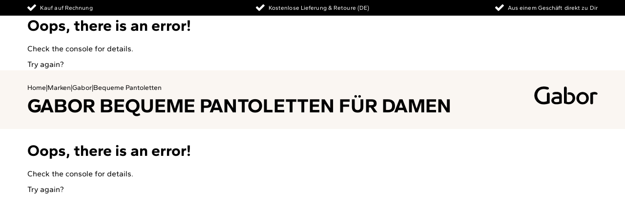

--- FILE ---
content_type: text/html; charset=utf-8
request_url: https://www.schuhe.de/gabor-shop/damen-bequemschuhe-bequeme-pantoletten
body_size: 99491
content:
<!DOCTYPE html><html lang="de-DE"><head><meta charSet="utf-8"/><meta name="viewport" content="width=device-width, initial-scale=1, maximum-scale=6, viewport-fit=cover"/><link rel="preconnect" href="https://delivery.consentmanager.net"/><link rel="preconnect" href="https://d.delivery.consentmanager.net"/><link rel="preconnect" href="https://cdn.consentmanager.net"/><link rel="preconnect" href="https://www.googletagmanager.com"/><script src="/library/cmp.js" async=""></script><link rel="canonical" href="https://www.schuhe.de/gabor-shop/damen-bequemschuhe-bequeme-pantoletten"/><title>Gabor bequeme Pantoletten für Damen online kaufen | schuhe.de</title><meta name="description" content="Gabor bequeme Pantoletten für Damen auf schuhe.de kaufen. Bestellen Sie wohltuende bequeme Pantoletten von Gabor versandkostenfrei online."/><meta name="keywords" content="Gabor bequeme Pantoletten Damen"/><script type="application/ld+json">{"@context":"https://schema.org/","@type":"BreadcrumbList","itemListElement":[{"@type":"ListItem","position":1,"item":"https://www.schuhe.de/","name":"Home"},{"@type":"ListItem","position":2,"item":"https://www.schuhe.de/marken","name":"Marken"},{"@type":"ListItem","position":3,"item":"https://www.schuhe.de/gabor-shop","name":"Gabor"},{"@type":"ListItem","position":4,"name":"Bequeme Pantoletten"}]}</script><meta name="next-head-count" content="12"/><meta name="msapplication-TileColor" content="#da532c"/><meta name="theme-color" content="#ffffff"/><link rel="preconnect" href="/"/><link rel="preload" href="/fonts/Gantari-VariableFont_wght.ttf" as="font" type="font/ttf" crossorigin="anonymous"/><link rel="icon" type="image/png" sizes="32x32" href="/favicon-32x32.png?v=next-schuhe"/><link rel="icon" type="image/png" sizes="16x16" href="/favicon-16x16.png?v=next-schuhe"/><link rel="shortcut icon" href="/favicon.ico?v=next-schuhe" type="image/x-icon"/><link rel="apple-touch-icon" sizes="180x180" href="/apple-touch-icon.png?v=next-schuhe"/><link rel="mask-icon" href="/safari-pinned-tab.svg?v=next-schuhe" color="#d4ae85"/><link rel="manifest" href="/manifest.json"/><link rel="dns-prefetch" href="https://res.cloudinary.com"/><link rel="preconnect" href="https://res.cloudinary.com"/><link rel="dns-prefetch" href="https://image.schuhe.de/image/upload/t_sde"/><link rel="preconnect" href="https://res.cloudinary.com"/><link rel="dns-prefetch" href="https://image.schuhe.de/image/upload/t_sde"/><link rel="preconnect" href="https://delivery.consentmanager.net"/><link rel="preconnect" href="https://cdn.consentmanager.net"/><script>window.dataLayer = window.dataLayer || [];
                function gtag(){dataLayer.push(arguments);}

                gtag('consent', 'default', {
                  'ad_storage': 'denied',
                  'analytics_storage': 'denied',
                  'ad_user_data':'denied',
                  'ad_personalization': 'denied',
                  'wait_for_update': 500
                });

                dataLayer.push({
                  'event': 'default_consent'
                });
                gtag('js', new Date());
                gtag('config', 'G-TTTLXJC3HN');
                </script><script data-cmp-vendor="s905" class="cmplazyload">(function(w,d,s,l,i){w[l]=w[l]||[];w[l].push({'gtm.start':
                new Date().getTime(),event:'gtm.js'});var f=d.getElementsByTagName(s)[0],
                j=d.createElement(s),dl=l!='dataLayer'?'&l='+l:'';j.async=true;j.src=
                'https://www.googletagmanager.com/gtm.js?id='+i+dl;f.parentNode.insertBefore(j,f);
                })(window,document,'script','dataLayer', 'GTM-KJJV59Q3');</script><script defer="" data-cmp-vendor="s49">
                !function(e){if(!window.pintrk){window.pintrk=function(){window.pintrk.queue.push(
                Array.prototype.slice.call(arguments))};var
                n=window.pintrk;n.queue=[],n.version="3.0";var
                t=document.createElement("script");t.async=!0,t.src=e;var
                r=document.getElementsByTagName("script")[0];r.parentNode.insertBefore(t,r)}}("https://s.pinimg.com/ct/core.js");
                pintrk('load', '2613029512831');
                pintrk('page');
              </script><script defer="" data-cmp-vendor="s1577">
                (function(w,e,b,g,a,i,n,s){w['ITCLKOBJ']=a;w[a]=w[a]||function(){(w[a].q=w[a].q||[]).push(arguments)},w[a].l=1*new Date();i=e.createElement(b),n=e.getElementsByTagName(b)[0];i.async=1;i.src=g;n.parentNode.insertBefore(i,n)})(window,document,'script','https://analytics.webgains.io/clk.min.js','ITCLKQ');
                ITCLKQ('set', 'internal.api', true);
                ITCLKQ('set', 'internal.cookie', true);
                ITCLKQ('click');
            </script><script src="https://schuhe.app.baqend.com/v1/speedkit/install.js" async="" crossorigin="anonymous"></script><link rel="preload" href="/_next/static/css/10521002702837fe.css" as="style"/><link rel="stylesheet" href="/_next/static/css/10521002702837fe.css" data-n-g=""/><link rel="preload" href="/_next/static/css/9fff976d566c0298.css" as="style"/><link rel="stylesheet" href="/_next/static/css/9fff976d566c0298.css"/><link rel="preload" href="/_next/static/css/90a16c9395577e57.css" as="style"/><link rel="stylesheet" href="/_next/static/css/90a16c9395577e57.css"/><link rel="preload" href="/_next/static/css/b4f32a49f95c5a0a.css" as="style"/><link rel="stylesheet" href="/_next/static/css/b4f32a49f95c5a0a.css"/><link rel="preload" href="/_next/static/css/c0bf8497501c920f.css" as="style"/><link rel="stylesheet" href="/_next/static/css/c0bf8497501c920f.css"/><noscript data-n-css=""></noscript><script defer="" nomodule="" src="/_next/static/chunks/polyfills-c67a75d1b6f99dc8.js"></script><script defer="" src="/_next/static/chunks/719.d1f2c95134cfaa65.js"></script><script defer="" src="/_next/static/chunks/1867.8178a2bbe7f4ffec.js"></script><script defer="" src="/_next/static/chunks/2552.9e2a557611d0c0c9.js"></script><script defer="" src="/_next/static/chunks/2055.67d2247e6e27bb34.js"></script><script defer="" src="/_next/static/chunks/9145.6a111bf7982ad91a.js"></script><script defer="" src="/_next/static/chunks/6413.0e4294c9f178fda4.js"></script><script defer="" src="/_next/static/chunks/5694.868b372b788239b7.js"></script><script defer="" src="/_next/static/chunks/6247.ff3e8443cbf3bcba.js"></script><script defer="" src="/_next/static/chunks/6653.eb93725a0133f355.js"></script><script defer="" src="/_next/static/chunks/3258.492e50ff8d1707ec.js"></script><script defer="" src="/_next/static/chunks/6834.c698d0a2774090de.js"></script><script defer="" src="/_next/static/chunks/4076.5a8d92144af1c9a2.js"></script><script defer="" src="/_next/static/chunks/6741.3d92821bb565f999.js"></script><script defer="" src="/_next/static/chunks/8389.4c2d04d0d57c0da7.js"></script><script defer="" src="/_next/static/chunks/7441.58af023920c0acbe.js"></script><script defer="" src="/_next/static/chunks/3984.8ccab6a9f6a4ab8c.js"></script><script defer="" src="/_next/static/chunks/2283.fab27e2fe961869b.js"></script><script defer="" src="/_next/static/chunks/7615.8bbd5e2a33ba9237.js"></script><script defer="" src="/_next/static/chunks/4157.0aa65ab5bbc394eb.js"></script><script defer="" src="/_next/static/chunks/3503.a9e40e1c02f12767.js"></script><script defer="" src="/_next/static/chunks/3497.8b2f1b453dc13610.js"></script><script defer="" src="/_next/static/chunks/5089.0174e319b7673c25.js"></script><script defer="" src="/_next/static/chunks/6245.10097c17f75813a5.js"></script><script defer="" src="/_next/static/chunks/5782.241833817715c8a4.js"></script><script defer="" src="/_next/static/chunks/1009.74657fc05c0ac713.js"></script><script defer="" src="/_next/static/chunks/358.486a2283a733d6bc.js"></script><script defer="" src="/_next/static/chunks/1546.bc9fb5db26df7bb1.js"></script><script defer="" src="/_next/static/chunks/5976.67106807bbc9f0b3.js"></script><script defer="" src="/_next/static/chunks/8940.e04047ac773a3eb0.js"></script><script defer="" src="/_next/static/chunks/1897.f8e04631ad650957.js"></script><script defer="" src="/_next/static/chunks/7534.3e0b215091bb50c1.js"></script><script defer="" src="/_next/static/chunks/3685.fcaf09f9d5235e6f.js"></script><script defer="" src="/_next/static/chunks/3642.4d274183a1e0f19f.js"></script><script defer="" src="/_next/static/chunks/595.20b5de467240db9f.js"></script><script defer="" src="/_next/static/chunks/2735.51593d72e84c220e.js"></script><script defer="" src="/_next/static/chunks/9124.85e1067d6588e61e.js"></script><script defer="" src="/_next/static/chunks/4600.ca0c2adc9f5c9f31.js"></script><script defer="" src="/_next/static/chunks/2811.4663dfd13edc49d2.js"></script><script defer="" src="/_next/static/chunks/4049.5892e5050a8c1813.js"></script><script defer="" src="/_next/static/chunks/7568.493cd7445389aa9f.js"></script><script defer="" src="/_next/static/chunks/7412.f71fe4c4ca4a61fa.js"></script><script defer="" src="/_next/static/chunks/7179.aeeb0a76cd77d5fd.js"></script><script defer="" src="/_next/static/chunks/6021.eac39480d537bbb2.js"></script><script src="/_next/static/chunks/webpack-902cda164f86532e.js" defer=""></script><script src="/_next/static/chunks/framework-5f1c9fa3cc1b3f16.js" defer=""></script><script src="/_next/static/chunks/main-1e1edeb1b144437a.js" defer=""></script><script src="/_next/static/chunks/pages/_app-86beda14c4f6a015.js" defer=""></script><script src="/_next/static/chunks/3051-40389b8591dfd2a0.js" defer=""></script><script src="/_next/static/chunks/pages/%5B%5B...slug%5D%5D-6b884e804350ec2e.js" defer=""></script><script src="/_next/static/WXeZU0ZP1X-VNUVo3tplr/_buildManifest.js" defer=""></script><script src="/_next/static/WXeZU0ZP1X-VNUVo3tplr/_ssgManifest.js" defer=""></script></head><body><noscript><iframe src="https://www.googletagmanager.com/ns.html?id=GTM-KJJV59Q3"
              height="0" width="0" style="display:none;visibility:hidden"></iframe></noscript><noscript><img height="1" width="1" style={{ display: 'none' }} alt="" src="https://ct.pinterest.com/v3/?tid=2613029512831&event=init&noscript=1" /></noscript><div id="__next" data-reactroot=""><div class="default"><div class="light bg-white transition duration-300 ease-out"><div id="userwerk"></div><div class="flex min-h-screen flex-col items-stretch justify-start"><div class="container "><div style="display:grid;grid-template-columns:repeat(12, minmax(0, 1fr));column-gap:24px;margin:0 auto"><div style="grid-column:span 12 / span 12" class=" grid-mobile"><div class=" block md:block lg:block"><div class="fixed-screen-width min-h-8 z-40" style="background-color:#000000" data-cy="full-page-wrapper"><div id="container-usp" class="container"><div class="mobile:flex mobile:h-8 mobile:max-w-full mobile:flex-row mobile:flex-nowrap mobile:content-between mobile:items-stretch mobile:justify-between"><div class="slider__container relative"><div class="swiper slider overflow-hidden"><div class="swiper-wrapper"><div class="swiper-slide swiper-slide-duplicate" data-swiper-slide-index="2"><div class="h-8 w-full flex-auto basis-full whitespace-nowrap py-[7px] mobile:w-1/3 mobile:basis-1/3 flex items-center justify-center desktop:justify-end"><div style="width:18px;height:18px"></div><span class="ml-[8px] inline-block truncate align-middle text-xs leading-[14px] tracking-[0.1px]" style="color:#ffffff">Aus einem Geschäft direkt zu Dir</span></div></div><div class="swiper-slide" data-swiper-slide-index="0"><div class="h-8 w-full flex-auto basis-full whitespace-nowrap py-[7px] mobile:w-1/3 mobile:basis-1/3 flex items-center justify-center desktop:justify-start"><div style="width:18px;height:18px"></div><span class="ml-[8px] inline-block truncate align-middle text-xs leading-[14px] tracking-[0.1px]" style="color:#ffffff">Kauf auf Rechnung</span></div></div><div class="swiper-slide" data-swiper-slide-index="1"><div class="h-8 w-full flex-auto basis-full whitespace-nowrap py-[7px] mobile:w-1/3 mobile:basis-1/3 flex items-center justify-center"><div style="width:18px;height:18px"></div><span class="ml-[8px] inline-block truncate align-middle text-xs leading-[14px] tracking-[0.1px]" style="color:#ffffff"> Kostenlose Lieferung &amp; Retoure (DE) </span></div></div><div class="swiper-slide" data-swiper-slide-index="2"><div class="h-8 w-full flex-auto basis-full whitespace-nowrap py-[7px] mobile:w-1/3 mobile:basis-1/3 flex items-center justify-center desktop:justify-end"><div style="width:18px;height:18px"></div><span class="ml-[8px] inline-block truncate align-middle text-xs leading-[14px] tracking-[0.1px]" style="color:#ffffff">Aus einem Geschäft direkt zu Dir</span></div></div><div class="swiper-slide swiper-slide-duplicate" data-swiper-slide-index="0"><div class="h-8 w-full flex-auto basis-full whitespace-nowrap py-[7px] mobile:w-1/3 mobile:basis-1/3 flex items-center justify-center desktop:justify-start"><div style="width:18px;height:18px"></div><span class="ml-[8px] inline-block truncate align-middle text-xs leading-[14px] tracking-[0.1px]" style="color:#ffffff">Kauf auf Rechnung</span></div></div></div></div></div></div></div></div></div><div class=" block md:block lg:block"><div class="fixed-screen-width z-50 min-h-[105px] bg-white-100 md:min-h-[130px]" data-cy="full-page-wrapper"><div id="schuhe-header" data-cy="header-wrapper" style="transform:translateY(0)" class="fixed-screen-width h-fit border-b border-b-black-box-shadow-header bg-white-100 shadow-header transition-all duration-200"><div class="container flex flex-col pt-2 desktop:pt-3"><div data-cy="header-first-row" class="mb-1 grid h-fit w-full grid-cols-12 items-center desktop:mb-0"><div class="hidden desktop:col-span-3 desktop:flex desktop:items-center desktop:gap-8"><div class="flex h-full items-center"><a data-cy="main-category" href="/damen" class="text-subh3 uppercase tracking-[1.14px] no-underline hover:text-black-100 desktop:h-11 desktop:leading-[44px] text-h4 !underline decoration-2 underline-offset-4">Damen</a></div><div class="flex h-full items-center"><a data-cy="main-category" href="/herren" class="text-subh3 uppercase tracking-[1.14px] no-underline hover:text-black-100 desktop:h-11 desktop:leading-[44px]">Herren</a></div><div class="flex h-full items-center"><a data-cy="main-category" href="/kinder" class="text-subh3 uppercase tracking-[1.14px] no-underline hover:text-black-100 desktop:h-11 desktop:leading-[44px]">Kinder</a></div></div><div data-cy="header-logo" class="col-span-6 my-[3px] flex items-center justify-start desktop:justify-center"><a href="/" class="flex" aria-label="Schuhe"><div style="width:120px;height:18px"></div></a></div><div class="z-10 col-span-6 flex justify-end gap-6 md:gap-0 desktop:col-span-3"><div class="relative my-1.5 flex h-6 w-6 md:m-0 md:h-11 md:w-11" data-cy="header-icon" data-gtm-id="gtm_header_account"><a class="absolute inset-0 flex items-center justify-center" href="/login"><svg viewBox="0 0 24 24" xmlns="http://www.w3.org/2000/svg" width="24" height="24"><path d="M10.212 2.162a3.074 3.074 0 0 0-1.715 1.385c-.539.89-.807 2.145-.807 3.765 0 .534.21 1.174.637 1.919.423.745.913 1.32 1.469 1.724.603.551 1.004 1.175 1.2 1.87.114.455.138.908.073 1.36a3.765 3.765 0 0 1-.685 1.507c-.425.567-1.046 1.044-1.862 1.434a33.405 33.405 0 0 1-3.355 1.36c-.8.275-1.363.494-1.69.656-.407.193-.685.389-.832.583-.262.388-.44 1.117-.539 2.186v1.991H0c0-1.425.077-2.55.233-3.375.155-.827.404-1.482.746-1.968.311-.438.76-.819 1.348-1.142.374-.194 1.052-.477 2.033-.85 1.32-.486 2.398-.932 3.231-1.336.816-.356 1.278-.781 1.384-1.276.107-.494-.11-1.008-.648-1.543-.687-.565-1.278-1.351-1.776-2.355s-.747-1.92-.747-2.745c0-2.17.424-3.871 1.274-5.101C8.106.737 9.714-.001 11.902-.001c2.204 0 3.844.738 4.922 2.212.93 1.247 1.396 2.939 1.396 5.076 0 .827-.274 1.762-.82 2.806-.547 1.045-1.188 1.882-1.924 2.515-.39.518-.537.996-.44 1.433.114.518.539.948 1.273 1.287.85.405 1.943.85 3.282 1.336.996.373 1.681.656 2.057.85.605.308 1.062.688 1.372 1.142.343.486.591 1.141.747 1.968.155.825.233 1.95.233 3.375h-2.106v-1.99c-.05-.6-.107-1.046-.172-1.337-.082-.372-.196-.652-.343-.838-.146-.186-.425-.377-.833-.571-.277-.13-.8-.34-1.567-.631l-.122-.05c-1.241-.404-2.4-.857-3.478-1.359-.768-.389-1.356-.842-1.763-1.36a3.394 3.394 0 0 1-.649-1.374 3.066 3.066 0 0 1 .061-1.603 3.974 3.974 0 0 1 .881-1.518l.099-.097v-.096c.555-.47 1.045-1.098 1.468-1.883.425-.786.638-1.446.638-1.98 0-.842-.058-1.523-.172-2.04-.179-.956-.547-1.709-1.102-2.26-.718-.697-1.73-1.043-3.037-1.043-.653 0-1.183.064-1.591.193" fill="#000" fill-rule="evenodd"></path></svg></a></div><div class="relative my-1.5 flex h-6 w-6 md:m-0 md:h-11 md:w-11" data-cy="header-icon" data-gtm-id="gtm_header_storefinder"><a class="absolute inset-0 flex items-center justify-center" href="/schuhgeschaefte"><svg viewBox="0 0 24 24" xmlns="http://www.w3.org/2000/svg" xmlns:xlink="http://www.w3.org/1999/xlink" width="24" height="24"><defs><path id="storefinder_svg__a" d="M0 0h16.8v24H0z"></path></defs><g transform="translate(3.6)" fill="none" fill-rule="evenodd"><mask id="storefinder_svg__b" fill="#fff"><use xlink:href="#storefinder_svg__a"></use></mask><path d="M10.117 6.318c.475.44.714.97.714 1.592 0 .62-.239 1.151-.714 1.592a2.439 2.439 0 0 1-1.717.66c-.67 0-1.242-.22-1.717-.66-.476-.44-.713-.971-.713-1.592 0-.621.237-1.152.713-1.592A2.436 2.436 0 0 1 8.4 5.657c.669 0 1.242.22 1.717.661M5.31 2.779a6.35 6.35 0 0 0-2.325 2.143c-.581.898-.872 1.853-.872 2.865 0 .67.352 1.772 1.057 3.307 1.056 2.35 2.8 5.404 5.23 9.158 2.447-3.771 4.2-6.807 5.258-9.11.686-1.534 1.03-2.652 1.03-3.355 0-1.012-.291-1.967-.872-2.865A6.36 6.36 0 0 0 11.49 2.78 6.337 6.337 0 0 0 8.4 1.984a6.336 6.336 0 0 0-3.09.795M8.4 0c1.514 0 2.924.359 4.226 1.078 1.269.685 2.273 1.616 3.012 2.79.774 1.21 1.163 2.515 1.163 3.919 0 1.519-.943 3.977-2.828 7.371-1.02 1.83-2.42 4.098-4.199 6.81l-.58.88L8.4 24l-.95-1.372c-1.674-2.481-3.075-4.718-4.201-6.71C1.082 12.098 0 9.388 0 7.787c0-1.404.387-2.71 1.161-3.918.74-1.175 1.744-2.106 3.012-2.791A8.61 8.61 0 0 1 8.4 0" fill="#000" mask="url(#storefinder_svg__b)"></path></g></svg></a></div><div class="relative my-1.5 flex h-6 w-6 md:m-0 md:h-11 md:w-11" data-cy="header-icon" data-gtm-id="gtm_header_wishlist"><a class="absolute inset-0 flex items-center justify-center" href="/wish_list"><svg viewBox="0 0 24 24" xmlns="http://www.w3.org/2000/svg" width="24" height="24"><path d="M15.82 3.452a5.406 5.406 0 0 0-1.223.612 4.61 4.61 0 0 0-.76.612l-.27.27L12 6.93l-1.666-1.984c0-.032-.09-.138-.269-.318a7.33 7.33 0 0 0-.758-.612 4.814 4.814 0 0 0-1.201-.564 4.597 4.597 0 0 0-1.542-.27c-.784 0-1.52.173-2.205.516a4.226 4.226 0 0 0-1.69 1.568c-.456.734-.686 1.6-.686 2.595 0 1.176.548 2.587 1.642 4.237.93 1.403 2.22 2.93 3.869 4.578A53.57 53.57 0 0 0 12 20.693a50.648 50.648 0 0 0 4.506-4.04c1.633-1.65 2.922-3.184 3.87-4.605 1.093-1.648 1.64-3.044 1.64-4.187 0-.996-.229-1.861-.685-2.595a4.238 4.238 0 0 0-1.69-1.568 4.853 4.853 0 0 0-2.204-.516c-.556 0-1.094.092-1.616.27M17.437 1.2a6.66 6.66 0 0 1 3.196.808 6.329 6.329 0 0 1 2.412 2.253C23.682 5.29 24 6.457 24 7.763c0 1.24-.417 2.629-1.25 4.164-.701 1.29-1.689 2.66-2.962 4.113a41.134 41.134 0 0 1-3.575 3.576 44.216 44.216 0 0 1-2.964 2.523l-1.25.955-1.247-.955a49.4 49.4 0 0 1-2.964-2.548 41.152 41.152 0 0 1-3.576-3.575c-1.273-1.436-2.261-2.8-2.963-4.09-.833-1.502-1.25-2.856-1.25-4.065 0-1.339.312-2.53.932-3.576a6.103 6.103 0 0 1 2.388-2.277A6.757 6.757 0 0 1 6.564 1.2c.783 0 1.55.13 2.301.391a7.66 7.66 0 0 1 1.714.858c.392.262.744.546 1.054.857l.367.392.367-.392c.31-.31.661-.595 1.054-.857a7.685 7.685 0 0 1 1.713-.858 6.987 6.987 0 0 1 2.303-.391" fill="#000" fill-rule="evenodd"></path></svg></a></div><div class="relative my-1.5 flex h-6 w-6 md:m-0 md:h-11 md:w-11" data-cy="header-icon" data-gtm-id="gtm_header_cart"><a class="absolute inset-0 flex items-center justify-center" href="/shopping_cart"><svg viewBox="0 0 24 24" xmlns="http://www.w3.org/2000/svg" width="24" height="24"><path d="M6.661 0v3.87H1.984L0 24h23.461L21.476 3.87h-4.579V0H6.661Zm1.984 3.869h6.269V1.984h-6.27v1.885Zm8.252 4.385V5.95h3.037L21.6 22.015H1.984L3.649 5.951h3.012v2.303h1.984V5.95h6.269v2.303h1.983Z" fill="#000" fill-rule="evenodd"></path></svg></a></div></div></div><div class="relative my-2 grid h-fit w-full grid-cols-12 content-center desktop:my-0"><div class="col-span-2 h-fit desktop:col-span-12"><div class="hidden h-full desktop:flex desktop:flex-wrap desktop:gap-x-6 desktop:gap-y-2 desktop:pt-3"><div class="relative h-[61px]"><a href="/damenschuhe" rel="next" target="_self" data-cy="sub-category" class="relative flex h-[51px] w-fit items-center tracking-[-0.4px] no-underline hover:text-black-100 style_sub-category__a3pMV">Damenschuhe</a></div><div class="relative h-[61px]"><a href="/sale/damen" rel="next" target="_self" data-cy="sub-category" class="relative flex h-[51px] w-fit items-center tracking-[-0.4px] no-underline hover:text-black-100 text-sale-red hover:text-sale-red style_sub-category__is--sale__su_td">Sale %</a></div><div class="relative h-[61px]"><a href="/lp/neuheiten-damen" rel="next" target="_self" data-cy="sub-category" class="relative flex h-[51px] w-fit items-center tracking-[-0.4px] no-underline hover:text-black-100 style_sub-category__a3pMV">Neuheiten</a></div><div class="relative h-[61px]"><a href="/marken" rel="next" target="_self" data-cy="sub-category" class="relative flex h-[51px] w-fit items-center tracking-[-0.4px] no-underline hover:text-black-100 style_sub-category__a3pMV">Marken</a></div><div class="relative h-[61px]"><a href="/lp/bestseller" rel="next" target="_self" data-cy="sub-category" class="relative flex h-[51px] w-fit items-center tracking-[-0.4px] no-underline hover:text-black-100 style_sub-category__a3pMV">Bestseller</a></div><div class="relative h-[61px]"><a href="/damen-themenwelten" rel="next" target="_self" data-cy="sub-category" class="relative flex h-[51px] w-fit items-center tracking-[-0.4px] no-underline hover:text-black-100 style_sub-category__a3pMV">Inspiration</a></div></div><div data-cy="hamburger-menu" class="my-auto flex h-10 w-[45px] items-center justify-center p-2 desktop:hidden"><div data-gtm-id="gtm_header_burger_mobileonly" class="flex cursor-pointer" aria-hidden="true"><svg viewBox="0 0 24 24" xmlns="http://www.w3.org/2000/svg" height="100%" width="100%"><g fill="#000" fill-rule="evenodd"><path d="M0 4h24v2H0zM0 11h24v2H0zM0 18h24v2H0z"></path></g></svg></div></div></div><div class="col-span-10 flex items-center desktop:absolute desktop:inset-y-0 desktop:right-0 desktop:col-span-3 desktop:-mt-1"><form data-cy="input-search-suggestion" class="flex w-full justify-end"><div data-cy="input-search" class="relative inline-flex" style="width:100%;height:40px"><input type="search" id="search" name="search" placeholder="Wonach suchst Du?" class="rounded-l-sm border border-black-100 inline-flex h-full outline-none tracking-[-0.35px] flex-1 truncate text-base tracking-[-0.35px] hover:placeholder:text-black-100 border-r-0" value=""/><div class="input--border-focused absolute box-content hidden cursor-text rounded-l-sm border-2 border-beige-100 bg-transparent !transition-all delay-100 has--search-btn" style="width:calc(100% - 48px - 2px)"></div><button data-cy="primary" class="btn btn-high btn-icon h-full !rounded-none !rounded-r-sm !p-0 uppercase tracking-[-0.04px] outline-none w-12 !transition-all delay-100 !ease-in w-12" style="width:48px" type="button" aria-label="search"><div class="flex content-center items-center justify-center gap-2"><div style="width:16px;height:16px"></div></div></button></div></form></div></div></div></div></div></div></div></div></div><div class="container grow min-h-[70vh] "><div style="display:grid;grid-template-columns:repeat(12, minmax(0, 1fr));column-gap:24px;margin:0 auto"><div style="grid-column:span 12 / span 12" class=" grid-mobile"><div id="de19a263-9792-4593-b703-0d9a4cd6acbb" class=" block md:block lg:block"><div class="fixed-screen-width mb-4 desktop:mb-6 bg-beige-10" data-cy="full-page-wrapper"><div class="container py-6 py-4"><div class="relative flex flex-row items-center justify-start gap-x-2 gap-y-4 md:flex-col md:items-start"><nav class="flex min-h-[24px]" aria-label="Breadcrumb"><div class="flex items-center justify-items-start gap-2.5 laptop:hidden"><a href="/"><svg viewBox="0 0 24 24" xmlns="http://www.w3.org/2000/svg" xmlns:xlink="http://www.w3.org/1999/xlink" height="14"><defs><path id="arrow_l_svg__a" d="M0 0h12.961v24H0z"></path></defs><g transform="translate(6)" fill="none" fill-rule="evenodd"><mask id="arrow_l_svg__b" fill="#fff"><use xlink:href="#arrow_l_svg__a"></use></mask><path d="m.273 12.659 11.102 11.07a.93.93 0 1 0 1.312-1.318L2.247 12 12.69 1.589A.93.93 0 1 0 11.375.272L.273 11.341a.931.931 0 0 0 0 1.318" fill="#000" mask="url(#arrow_l_svg__b)"></path></g></svg></a></div><ol class="hidden items-center justify-start gap-x-2 text-sm leading-6 text-black-100 laptop:flex"><li>Home</li><li>|</li><li><a href="/marken" class="no-underline hover:text-black-100 hover:underline">Marken</a></li><li>|</li><li><a href="/gabor-shop" class="no-underline hover:text-black-100 hover:underline">Gabor</a></li><li>|</li><li>Bequeme Pantoletten</li></ol></nav><h1 class="my-0 uppercase">Gabor bequeme Pantoletten für Damen</h1><div class="absolute right-0 top-0 hidden md:block"><span style="box-sizing:border-box;display:inline-block;overflow:hidden;width:initial;height:initial;background:none;opacity:1;border:0;margin:0;padding:0;position:relative;max-width:100%"><span style="box-sizing:border-box;display:block;width:initial;height:initial;background:none;opacity:1;border:0;margin:0;padding:0;max-width:100%"><img style="display:block;max-width:100%;width:initial;height:initial;background:none;opacity:1;border:0;margin:0;padding:0" alt="" aria-hidden="true" src="data:image/svg+xml,%3csvg%20xmlns=%27http://www.w3.org/2000/svg%27%20version=%271.1%27%20width=%27130%27%20height=%2755%27/%3e"/></span><img alt="Gabor bequeme Pantoletten für Damen" src="[data-uri]" decoding="async" data-nimg="intrinsic" style="position:absolute;top:0;left:0;bottom:0;right:0;box-sizing:border-box;padding:0;border:none;margin:auto;display:block;width:0;height:0;min-width:100%;max-width:100%;min-height:100%;max-height:100%;object-fit:contain;object-position:center"/><noscript><img alt="Gabor bequeme Pantoletten für Damen" srcSet="https://res.cloudinary.com/schuhede-assets/image/upload/v1714111694/gabor_Logo_lktlyv.svg?w=256&amp;q=100 1x, https://res.cloudinary.com/schuhede-assets/image/upload/v1714111694/gabor_Logo_lktlyv.svg?w=384&amp;q=100 2x" src="https://res.cloudinary.com/schuhede-assets/image/upload/v1714111694/gabor_Logo_lktlyv.svg?w=384&amp;q=100" decoding="async" data-nimg="intrinsic" style="position:absolute;top:0;left:0;bottom:0;right:0;box-sizing:border-box;padding:0;border:none;margin:auto;display:block;width:0;height:0;min-width:100%;max-width:100%;min-height:100%;max-height:100%;object-fit:contain;object-position:center" loading="lazy"/></noscript></span></div></div></div></div></div><div id="d8904859-b283-468a-a450-3bdcd824ca93" class=" block md:block lg:block"><div class="relative flex flex-col gap-2"><div class="absolute inset-0 z-always-top flex cursor-wait items-center justify-center bg-loading"><div class="loading-full-screen"></div></div><div class="fixed-screen-width " data-cy="full-page-wrapper"><div class="container"><div class="flex flex-col gap-4 laptop:flex-row flex gap-6"><div data-cy="sidebar-container" class="menu-algolia hidden w-1/5 laptop:block"><div class="menu-algolia--container"><ul class="menu-algolia--wrapper"><li id="1f626bcd-e1b0-49f2-ac0b-28233564745f"><div data-cy="sidebar-item-container" class="menu-algolia--item-wrapper"><div class="mb-4 flex items-center gap-2 active font-bold"><div class="is--arrow inline-block hover:cursor-pointer" aria-hidden="true"><svg viewBox="2 10 4 8" xmlns="http://www.w3.org/2000/svg" width="8" height="8"><path d="M4 16.882.809 10.5h6.382L4 16.882Z" stroke="#000" fill="#000" fill-rule="evenodd"></path></svg></div><div class="flex grow items-center justify-between"><a href="/gabor-shop/damen-bequemschuhe-bequeme-pantoletten#" class="mb-0 text-base text-black-100 no-underline hover:cursor-pointer hover:text-beige-120"><div class="!underline decoration-[0.5px] underline-offset-[6px] text-beige-120">Damenschuhe</div></a></div></div><div class="ml-6 font-normal"><div data-cy="sidebar-item-container" class="menu-algolia--item-wrapper"><div class="mb-4 flex items-center gap-2 active"><div class="is--arrow inline-block hover:cursor-pointer" aria-hidden="true"><svg viewBox="2 10 4 8" xmlns="http://www.w3.org/2000/svg" width="8" height="8"><path d="M4 16.882.809 10.5h6.382L4 16.882Z" stroke="#000" fill="#000" fill-rule="evenodd"></path></svg></div><div class="flex grow items-center justify-between"><a href="/gabor-shop/damen-bequemschuhe-bequeme-pantoletten#" class="mb-0 text-base text-black-100 no-underline hover:cursor-pointer hover:text-beige-120"><div class="!underline decoration-[0.5px] underline-offset-[6px] text-beige-120">Damenschuhe</div></a><span class="mb-0 hidden text-base text-black-35">(<!-- -->4320<!-- -->)</span></div></div><div class="ml-6 font-normal"><div data-cy="sidebar-item-container" class="menu-algolia--item-wrapper"><div class="mb-4 flex items-center gap-2 bg-transparent"><div class="is--arrow inline-block hover:cursor-pointer" aria-hidden="true"><svg viewBox="2 9 4 8" xmlns="http://www.w3.org/2000/svg" width="8" height="8"><path d="M6.882 13 .5 16.191V9.809L6.882 13Z" stroke="#000" fill="#000" fill-rule="evenodd"></path></svg></div><div class="flex grow items-center justify-between"><a href="/gabor-shop/damen-bequemschuhe-bequeme-pantoletten#" class="mb-0 text-base text-black-100 no-underline hover:cursor-pointer hover:text-beige-120"><div class="">Stiefeletten</div></a><span class="mb-0 hidden text-base text-black-35">(<!-- -->1179<!-- -->)</span></div></div><div class="ml-6 font-normal hidden"><div data-cy="sidebar-item-container" class="menu-algolia--item-wrapper"><div class="mb-4 flex items-center gap-2 bg-transparent ml-4"><div class="flex grow items-center justify-between"><a href="/gabor-shop/damen-bequemschuhe-bequeme-pantoletten#" class="mb-0 text-base text-black-100 no-underline hover:cursor-pointer hover:text-beige-120"><div class="">Klassische Stiefeletten</div></a><span class="mb-0 hidden text-base text-black-35">(<!-- -->231<!-- -->)</span></div></div></div><div data-cy="sidebar-item-container" class="menu-algolia--item-wrapper"><div class="mb-4 flex items-center gap-2 bg-transparent ml-4"><div class="flex grow items-center justify-between"><a href="/gabor-shop/damen-bequemschuhe-bequeme-pantoletten#" class="mb-0 text-base text-black-100 no-underline hover:cursor-pointer hover:text-beige-120"><div class="">Ankle Boots</div></a><span class="mb-0 hidden text-base text-black-35">(<!-- -->117<!-- -->)</span></div></div></div><div data-cy="sidebar-item-container" class="menu-algolia--item-wrapper"><div class="mb-4 flex items-center gap-2 bg-transparent ml-4"><div class="flex grow items-center justify-between"><a href="/gabor-shop/damen-bequemschuhe-bequeme-pantoletten#" class="mb-0 text-base text-black-100 no-underline hover:cursor-pointer hover:text-beige-120"><div class="">Chelsea Boots</div></a><span class="mb-0 hidden text-base text-black-35">(<!-- -->245<!-- -->)</span></div></div></div><div data-cy="sidebar-item-container" class="menu-algolia--item-wrapper"><div class="mb-4 flex items-center gap-2 bg-transparent ml-4"><div class="flex grow items-center justify-between"><a href="/gabor-shop/damen-bequemschuhe-bequeme-pantoletten#" class="mb-0 text-base text-black-100 no-underline hover:cursor-pointer hover:text-beige-120"><div class="">Schnürstiefeletten</div></a><span class="mb-0 hidden text-base text-black-35">(<!-- -->240<!-- -->)</span></div></div></div><div data-cy="sidebar-item-container" class="menu-algolia--item-wrapper"><div class="mb-4 flex items-center gap-2 bg-transparent ml-4"><div class="flex grow items-center justify-between"><a href="/gabor-shop/damen-bequemschuhe-bequeme-pantoletten#" class="mb-0 text-base text-black-100 no-underline hover:cursor-pointer hover:text-beige-120"><div class="">Schnürboots</div></a><span class="mb-0 hidden text-base text-black-35">(<!-- -->116<!-- -->)</span></div></div></div><div data-cy="sidebar-item-container" class="menu-algolia--item-wrapper"><div class="mb-4 flex items-center gap-2 bg-transparent ml-4"><div class="flex grow items-center justify-between"><a href="/gabor-shop/damen-bequemschuhe-bequeme-pantoletten#" class="mb-0 text-base text-black-100 no-underline hover:cursor-pointer hover:text-beige-120"><div class="">Plateau Stiefeletten</div></a><span class="mb-0 hidden text-base text-black-35">(<!-- -->81<!-- -->)</span></div></div></div><div data-cy="sidebar-item-container" class="menu-algolia--item-wrapper"><div class="mb-4 flex items-center gap-2 bg-transparent ml-4"><div class="flex grow items-center justify-between"><a href="/gabor-shop/damen-bequemschuhe-bequeme-pantoletten#" class="mb-0 text-base text-black-100 no-underline hover:cursor-pointer hover:text-beige-120"><div class="">Keilstiefeletten</div></a><span class="mb-0 hidden text-base text-black-35">(<!-- -->24<!-- -->)</span></div></div></div><div data-cy="sidebar-item-container" class="menu-algolia--item-wrapper"><div class="mb-4 flex items-center gap-2 bg-transparent ml-4"><div class="flex grow items-center justify-between"><a href="/gabor-shop/damen-bequemschuhe-bequeme-pantoletten#" class="mb-0 text-base text-black-100 no-underline hover:cursor-pointer hover:text-beige-120"><div class="">Biker Boots</div></a><span class="mb-0 hidden text-base text-black-35">(<!-- -->4<!-- -->)</span></div></div></div><div data-cy="sidebar-item-container" class="menu-algolia--item-wrapper"><div class="mb-4 flex items-center gap-2 bg-transparent ml-4"><div class="flex grow items-center justify-between"><a href="/gabor-shop/damen-bequemschuhe-bequeme-pantoletten#" class="mb-0 text-base text-black-100 no-underline hover:cursor-pointer hover:text-beige-120"><div class="">Boots</div></a><span class="mb-0 hidden text-base text-black-35">(<!-- -->211<!-- -->)</span></div></div></div><div data-cy="sidebar-item-container" class="menu-algolia--item-wrapper"><div class="mb-4 flex items-center gap-2 bg-transparent ml-4"><div class="flex grow items-center justify-between"><a href="/gabor-shop/damen-bequemschuhe-bequeme-pantoletten#" class="mb-0 text-base text-black-100 no-underline hover:cursor-pointer hover:text-beige-120"><div class="">Westernstiefeletten</div></a><span class="mb-0 hidden text-base text-black-35">(<!-- -->20<!-- -->)</span></div></div></div><div data-cy="sidebar-item-container" class="menu-algolia--item-wrapper"><div class="mb-4 flex items-center gap-2 bg-transparent ml-4"><div class="flex grow items-center justify-between"><a href="/gabor-shop/damen-bequemschuhe-bequeme-pantoletten#" class="mb-0 text-base text-black-100 no-underline hover:cursor-pointer hover:text-beige-120"><div class="">Winterboots</div></a><span class="mb-0 hidden text-base text-black-35">(<!-- -->7<!-- -->)</span></div></div></div><div data-cy="sidebar-item-container" class="menu-algolia--item-wrapper"><div class="mb-4 flex items-center gap-2 bg-transparent ml-4"><div class="flex grow items-center justify-between"><a href="/gabor-shop/damen-bequemschuhe-bequeme-pantoletten#" class="mb-0 text-base text-black-100 no-underline hover:cursor-pointer hover:text-beige-120"><div class="">Komfort Stiefeletten</div></a><span class="mb-0 hidden text-base text-black-35">(<!-- -->145<!-- -->)</span></div></div></div><div data-cy="sidebar-item-container" class="menu-algolia--item-wrapper"><div class="mb-4 flex items-center gap-2 bg-transparent ml-4"><div class="flex grow items-center justify-between"><a href="/gabor-shop/damen-bequemschuhe-bequeme-pantoletten#" class="mb-0 text-base text-black-100 no-underline hover:cursor-pointer hover:text-beige-120"><div class="">Top Trends Stiefeletten</div></a><span class="mb-0 hidden text-base text-black-35">(<!-- -->10<!-- -->)</span></div></div></div></div></div><div data-cy="sidebar-item-container" class="menu-algolia--item-wrapper"><div class="mb-4 flex items-center gap-2 bg-transparent"><div class="is--arrow inline-block hover:cursor-pointer" aria-hidden="true"><svg viewBox="2 9 4 8" xmlns="http://www.w3.org/2000/svg" width="8" height="8"><path d="M6.882 13 .5 16.191V9.809L6.882 13Z" stroke="#000" fill="#000" fill-rule="evenodd"></path></svg></div><div class="flex grow items-center justify-between"><a href="/gabor-shop/damen-bequemschuhe-bequeme-pantoletten#" class="mb-0 text-base text-black-100 no-underline hover:cursor-pointer hover:text-beige-120"><div class="">Stiefel</div></a><span class="mb-0 hidden text-base text-black-35">(<!-- -->171<!-- -->)</span></div></div><div class="ml-6 font-normal hidden"><div data-cy="sidebar-item-container" class="menu-algolia--item-wrapper"><div class="mb-4 flex items-center gap-2 bg-transparent ml-4"><div class="flex grow items-center justify-between"><a href="/gabor-shop/damen-bequemschuhe-bequeme-pantoletten#" class="mb-0 text-base text-black-100 no-underline hover:cursor-pointer hover:text-beige-120"><div class="">Top Trends Stiefel</div></a><span class="mb-0 hidden text-base text-black-35">(<!-- -->3<!-- -->)</span></div></div></div><div data-cy="sidebar-item-container" class="menu-algolia--item-wrapper"><div class="mb-4 flex items-center gap-2 bg-transparent ml-4"><div class="flex grow items-center justify-between"><a href="/gabor-shop/damen-bequemschuhe-bequeme-pantoletten#" class="mb-0 text-base text-black-100 no-underline hover:cursor-pointer hover:text-beige-120"><div class="">Klassische Stiefel</div></a><span class="mb-0 hidden text-base text-black-35">(<!-- -->125<!-- -->)</span></div></div></div><div data-cy="sidebar-item-container" class="menu-algolia--item-wrapper"><div class="mb-4 flex items-center gap-2 bg-transparent ml-4"><div class="flex grow items-center justify-between"><a href="/gabor-shop/damen-bequemschuhe-bequeme-pantoletten#" class="mb-0 text-base text-black-100 no-underline hover:cursor-pointer hover:text-beige-120"><div class="">Plateau Stiefel</div></a><span class="mb-0 hidden text-base text-black-35">(<!-- -->12<!-- -->)</span></div></div></div><div data-cy="sidebar-item-container" class="menu-algolia--item-wrapper"><div class="mb-4 flex items-center gap-2 bg-transparent ml-4"><div class="flex grow items-center justify-between"><a href="/gabor-shop/damen-bequemschuhe-bequeme-pantoletten#" class="mb-0 text-base text-black-100 no-underline hover:cursor-pointer hover:text-beige-120"><div class="">Winterstiefel</div></a><span class="mb-0 hidden text-base text-black-35">(<!-- -->2<!-- -->)</span></div></div></div><div data-cy="sidebar-item-container" class="menu-algolia--item-wrapper"><div class="mb-4 flex items-center gap-2 bg-transparent ml-4"><div class="flex grow items-center justify-between"><a href="/gabor-shop/damen-bequemschuhe-bequeme-pantoletten#" class="mb-0 text-base text-black-100 no-underline hover:cursor-pointer hover:text-beige-120"><div class="">Cowboystiefel</div></a><span class="mb-0 hidden text-base text-black-35">(<!-- -->13<!-- -->)</span></div></div></div><div data-cy="sidebar-item-container" class="menu-algolia--item-wrapper"><div class="mb-4 flex items-center gap-2 bg-transparent ml-4"><div class="flex grow items-center justify-between"><a href="/gabor-shop/damen-bequemschuhe-bequeme-pantoletten#" class="mb-0 text-base text-black-100 no-underline hover:cursor-pointer hover:text-beige-120"><div class="">Komfort Stiefel</div></a><span class="mb-0 hidden text-base text-black-35">(<!-- -->4<!-- -->)</span></div></div></div><div data-cy="sidebar-item-container" class="menu-algolia--item-wrapper"><div class="mb-4 flex items-center gap-2 bg-transparent ml-4"><div class="flex grow items-center justify-between"><a href="/gabor-shop/damen-bequemschuhe-bequeme-pantoletten#" class="mb-0 text-base text-black-100 no-underline hover:cursor-pointer hover:text-beige-120"><div class="">Overknees</div></a><span class="mb-0 hidden text-base text-black-35">(<!-- -->4<!-- -->)</span></div></div></div><div data-cy="sidebar-item-container" class="menu-algolia--item-wrapper"><div class="mb-4 flex items-center gap-2 bg-transparent ml-4"><div class="flex grow items-center justify-between"><a href="/gabor-shop/damen-bequemschuhe-bequeme-pantoletten#" class="mb-0 text-base text-black-100 no-underline hover:cursor-pointer hover:text-beige-120"><div class="">Keilstiefel</div></a><span class="mb-0 hidden text-base text-black-35">(<!-- -->1<!-- -->)</span></div></div></div><div data-cy="sidebar-item-container" class="menu-algolia--item-wrapper"><div class="mb-4 flex items-center gap-2 bg-transparent ml-4"><div class="flex grow items-center justify-between"><a href="/gabor-shop/damen-bequemschuhe-bequeme-pantoletten#" class="mb-0 text-base text-black-100 no-underline hover:cursor-pointer hover:text-beige-120"><div class="">Schnürstiefel</div></a><span class="mb-0 hidden text-base text-black-35">(<!-- -->7<!-- -->)</span></div></div></div><div data-cy="sidebar-item-container" class="menu-algolia--item-wrapper"><div class="mb-4 flex items-center gap-2 bg-transparent ml-4"><div class="flex grow items-center justify-between"><a href="/gabor-shop/damen-bequemschuhe-bequeme-pantoletten#" class="mb-0 text-base text-black-100 no-underline hover:cursor-pointer hover:text-beige-120"><div class="">Weitschaftstiefel</div></a><span class="mb-0 hidden text-base text-black-35">(<!-- -->4<!-- -->)</span></div></div></div></div></div><div data-cy="sidebar-item-container" class="menu-algolia--item-wrapper"><div class="mb-4 flex items-center gap-2 bg-transparent"><div class="is--arrow inline-block hover:cursor-pointer" aria-hidden="true"><svg viewBox="2 9 4 8" xmlns="http://www.w3.org/2000/svg" width="8" height="8"><path d="M6.882 13 .5 16.191V9.809L6.882 13Z" stroke="#000" fill="#000" fill-rule="evenodd"></path></svg></div><div class="flex grow items-center justify-between"><a href="/gabor-shop/damen-bequemschuhe-bequeme-pantoletten#" class="mb-0 text-base text-black-100 no-underline hover:cursor-pointer hover:text-beige-120"><div class="">Sneaker</div></a><span class="mb-0 hidden text-base text-black-35">(<!-- -->82<!-- -->)</span></div></div><div class="ml-6 font-normal hidden"><div data-cy="sidebar-item-container" class="menu-algolia--item-wrapper"><div class="mb-4 flex items-center gap-2 bg-transparent ml-4"><div class="flex grow items-center justify-between"><a href="/gabor-shop/damen-bequemschuhe-bequeme-pantoletten#" class="mb-0 text-base text-black-100 no-underline hover:cursor-pointer hover:text-beige-120"><div class="">Plateau Sneaker</div></a><span class="mb-0 hidden text-base text-black-35">(<!-- -->12<!-- -->)</span></div></div></div><div data-cy="sidebar-item-container" class="menu-algolia--item-wrapper"><div class="mb-4 flex items-center gap-2 bg-transparent ml-4"><div class="flex grow items-center justify-between"><a href="/gabor-shop/damen-bequemschuhe-bequeme-pantoletten#" class="mb-0 text-base text-black-100 no-underline hover:cursor-pointer hover:text-beige-120"><div class="">Sneaker Low</div></a><span class="mb-0 hidden text-base text-black-35">(<!-- -->31<!-- -->)</span></div></div></div><div data-cy="sidebar-item-container" class="menu-algolia--item-wrapper"><div class="mb-4 flex items-center gap-2 bg-transparent ml-4"><div class="flex grow items-center justify-between"><a href="/gabor-shop/damen-bequemschuhe-bequeme-pantoletten#" class="mb-0 text-base text-black-100 no-underline hover:cursor-pointer hover:text-beige-120"><div class="">Sneaker High</div></a><span class="mb-0 hidden text-base text-black-35">(<!-- -->45<!-- -->)</span></div></div></div></div></div><div data-cy="sidebar-item-container" class="menu-algolia--item-wrapper"><div class="mb-4 flex items-center gap-2 bg-transparent"><div class="is--arrow inline-block hover:cursor-pointer" aria-hidden="true"><svg viewBox="2 9 4 8" xmlns="http://www.w3.org/2000/svg" width="8" height="8"><path d="M6.882 13 .5 16.191V9.809L6.882 13Z" stroke="#000" fill="#000" fill-rule="evenodd"></path></svg></div><div class="flex grow items-center justify-between"><a href="/gabor-shop/damen-bequemschuhe-bequeme-pantoletten#" class="mb-0 text-base text-black-100 no-underline hover:cursor-pointer hover:text-beige-120"><div class="">Pumps</div></a><span class="mb-0 hidden text-base text-black-35">(<!-- -->448<!-- -->)</span></div></div><div class="ml-6 font-normal hidden"><div data-cy="sidebar-item-container" class="menu-algolia--item-wrapper"><div class="mb-4 flex items-center gap-2 bg-transparent ml-4"><div class="flex grow items-center justify-between"><a href="/gabor-shop/damen-bequemschuhe-bequeme-pantoletten#" class="mb-0 text-base text-black-100 no-underline hover:cursor-pointer hover:text-beige-120"><div class="">Top Trends Pumps</div></a><span class="mb-0 hidden text-base text-black-35">(<!-- -->7<!-- -->)</span></div></div></div><div data-cy="sidebar-item-container" class="menu-algolia--item-wrapper"><div class="mb-4 flex items-center gap-2 bg-transparent ml-4"><div class="flex grow items-center justify-between"><a href="/gabor-shop/damen-bequemschuhe-bequeme-pantoletten#" class="mb-0 text-base text-black-100 no-underline hover:cursor-pointer hover:text-beige-120"><div class="">Flache Pumps</div></a><span class="mb-0 hidden text-base text-black-35">(<!-- -->35<!-- -->)</span></div></div></div><div data-cy="sidebar-item-container" class="menu-algolia--item-wrapper"><div class="mb-4 flex items-center gap-2 bg-transparent ml-4"><div class="flex grow items-center justify-between"><a href="/gabor-shop/damen-bequemschuhe-bequeme-pantoletten#" class="mb-0 text-base text-black-100 no-underline hover:cursor-pointer hover:text-beige-120"><div class="">Slingpumps</div></a><span class="mb-0 hidden text-base text-black-35">(<!-- -->79<!-- -->)</span></div></div></div><div data-cy="sidebar-item-container" class="menu-algolia--item-wrapper"><div class="mb-4 flex items-center gap-2 bg-transparent ml-4"><div class="flex grow items-center justify-between"><a href="/gabor-shop/damen-bequemschuhe-bequeme-pantoletten#" class="mb-0 text-base text-black-100 no-underline hover:cursor-pointer hover:text-beige-120"><div class="">Espadrilles Pumps</div></a><span class="mb-0 hidden text-base text-black-35">(<!-- -->1<!-- -->)</span></div></div></div><div data-cy="sidebar-item-container" class="menu-algolia--item-wrapper"><div class="mb-4 flex items-center gap-2 bg-transparent ml-4"><div class="flex grow items-center justify-between"><a href="/gabor-shop/damen-bequemschuhe-bequeme-pantoletten#" class="mb-0 text-base text-black-100 no-underline hover:cursor-pointer hover:text-beige-120"><div class="">Brautschuhe</div></a><span class="mb-0 hidden text-base text-black-35">(<!-- -->26<!-- -->)</span></div></div></div><div data-cy="sidebar-item-container" class="menu-algolia--item-wrapper"><div class="mb-4 flex items-center gap-2 bg-transparent ml-4"><div class="flex grow items-center justify-between"><a href="/gabor-shop/damen-bequemschuhe-bequeme-pantoletten#" class="mb-0 text-base text-black-100 no-underline hover:cursor-pointer hover:text-beige-120"><div class="">Schnürpumps</div></a><span class="mb-0 hidden text-base text-black-35">(<!-- -->2<!-- -->)</span></div></div></div><div data-cy="sidebar-item-container" class="menu-algolia--item-wrapper"><div class="mb-4 flex items-center gap-2 bg-transparent ml-4"><div class="flex grow items-center justify-between"><a href="/gabor-shop/damen-bequemschuhe-bequeme-pantoletten#" class="mb-0 text-base text-black-100 no-underline hover:cursor-pointer hover:text-beige-120"><div class="">Tanzschuhe</div></a><span class="mb-0 hidden text-base text-black-35">(<!-- -->1<!-- -->)</span></div></div></div><div data-cy="sidebar-item-container" class="menu-algolia--item-wrapper"><div class="mb-4 flex items-center gap-2 bg-transparent ml-4"><div class="flex grow items-center justify-between"><a href="/gabor-shop/damen-bequemschuhe-bequeme-pantoletten#" class="mb-0 text-base text-black-100 no-underline hover:cursor-pointer hover:text-beige-120"><div class="">Plateau Pumps</div></a><span class="mb-0 hidden text-base text-black-35">(<!-- -->31<!-- -->)</span></div></div></div><div data-cy="sidebar-item-container" class="menu-algolia--item-wrapper"><div class="mb-4 flex items-center gap-2 bg-transparent ml-4"><div class="flex grow items-center justify-between"><a href="/gabor-shop/damen-bequemschuhe-bequeme-pantoletten#" class="mb-0 text-base text-black-100 no-underline hover:cursor-pointer hover:text-beige-120"><div class="">Riemchenpumps</div></a><span class="mb-0 hidden text-base text-black-35">(<!-- -->80<!-- -->)</span></div></div></div><div data-cy="sidebar-item-container" class="menu-algolia--item-wrapper"><div class="mb-4 flex items-center gap-2 bg-transparent ml-4"><div class="flex grow items-center justify-between"><a href="/gabor-shop/damen-bequemschuhe-bequeme-pantoletten#" class="mb-0 text-base text-black-100 no-underline hover:cursor-pointer hover:text-beige-120"><div class="">Hochfrontpumps</div></a><span class="mb-0 hidden text-base text-black-35">(<!-- -->40<!-- -->)</span></div></div></div><div data-cy="sidebar-item-container" class="menu-algolia--item-wrapper"><div class="mb-4 flex items-center gap-2 bg-transparent ml-4"><div class="flex grow items-center justify-between"><a href="/gabor-shop/damen-bequemschuhe-bequeme-pantoletten#" class="mb-0 text-base text-black-100 no-underline hover:cursor-pointer hover:text-beige-120"><div class="">Klassische Pumps</div></a><span class="mb-0 hidden text-base text-black-35">(<!-- -->123<!-- -->)</span></div></div></div><div data-cy="sidebar-item-container" class="menu-algolia--item-wrapper"><div class="mb-4 flex items-center gap-2 bg-transparent ml-4"><div class="flex grow items-center justify-between"><a href="/gabor-shop/damen-bequemschuhe-bequeme-pantoletten#" class="mb-0 text-base text-black-100 no-underline hover:cursor-pointer hover:text-beige-120"><div class="">T-Steg Pumps</div></a><span class="mb-0 hidden text-base text-black-35">(<!-- -->1<!-- -->)</span></div></div></div><div data-cy="sidebar-item-container" class="menu-algolia--item-wrapper"><div class="mb-4 flex items-center gap-2 bg-transparent ml-4"><div class="flex grow items-center justify-between"><a href="/gabor-shop/damen-bequemschuhe-bequeme-pantoletten#" class="mb-0 text-base text-black-100 no-underline hover:cursor-pointer hover:text-beige-120"><div class="">Keilpumps</div></a><span class="mb-0 hidden text-base text-black-35">(<!-- -->6<!-- -->)</span></div></div></div><div data-cy="sidebar-item-container" class="menu-algolia--item-wrapper"><div class="mb-4 flex items-center gap-2 bg-transparent ml-4"><div class="flex grow items-center justify-between"><a href="/gabor-shop/damen-bequemschuhe-bequeme-pantoletten#" class="mb-0 text-base text-black-100 no-underline hover:cursor-pointer hover:text-beige-120"><div class="">Komfort Pumps</div></a><span class="mb-0 hidden text-base text-black-35">(<!-- -->53<!-- -->)</span></div></div></div></div></div><div data-cy="sidebar-item-container" class="menu-algolia--item-wrapper"><div class="mb-4 flex items-center gap-2 bg-transparent ml-4"><div class="flex grow items-center justify-between"><a href="/gabor-shop/damen-bequemschuhe-bequeme-pantoletten#" class="mb-0 text-base text-black-100 no-underline hover:cursor-pointer hover:text-beige-120"><div class="">Hausschuhe</div></a><span class="mb-0 hidden text-base text-black-35">(<!-- -->13<!-- -->)</span></div></div></div><div data-cy="sidebar-item-container" class="menu-algolia--item-wrapper"><div class="mb-4 flex items-center gap-2 bg-transparent"><div class="is--arrow inline-block hover:cursor-pointer" aria-hidden="true"><svg viewBox="2 9 4 8" xmlns="http://www.w3.org/2000/svg" width="8" height="8"><path d="M6.882 13 .5 16.191V9.809L6.882 13Z" stroke="#000" fill="#000" fill-rule="evenodd"></path></svg></div><div class="flex grow items-center justify-between"><a href="/gabor-shop/damen-bequemschuhe-bequeme-pantoletten#" class="mb-0 text-base text-black-100 no-underline hover:cursor-pointer hover:text-beige-120"><div class="">Slipper</div></a><span class="mb-0 hidden text-base text-black-35">(<!-- -->401<!-- -->)</span></div></div><div class="ml-6 font-normal hidden"><div data-cy="sidebar-item-container" class="menu-algolia--item-wrapper"><div class="mb-4 flex items-center gap-2 bg-transparent ml-4"><div class="flex grow items-center justify-between"><a href="/gabor-shop/damen-bequemschuhe-bequeme-pantoletten#" class="mb-0 text-base text-black-100 no-underline hover:cursor-pointer hover:text-beige-120"><div class="">Top Trends Slipper</div></a><span class="mb-0 hidden text-base text-black-35">(<!-- -->4<!-- -->)</span></div></div></div><div data-cy="sidebar-item-container" class="menu-algolia--item-wrapper"><div class="mb-4 flex items-center gap-2 bg-transparent ml-4"><div class="flex grow items-center justify-between"><a href="/gabor-shop/damen-bequemschuhe-bequeme-pantoletten#" class="mb-0 text-base text-black-100 no-underline hover:cursor-pointer hover:text-beige-120"><div class="">Klassische Slipper</div></a><span class="mb-0 hidden text-base text-black-35">(<!-- -->127<!-- -->)</span></div></div></div><div data-cy="sidebar-item-container" class="menu-algolia--item-wrapper"><div class="mb-4 flex items-center gap-2 bg-transparent ml-4"><div class="flex grow items-center justify-between"><a href="/gabor-shop/damen-bequemschuhe-bequeme-pantoletten#" class="mb-0 text-base text-black-100 no-underline hover:cursor-pointer hover:text-beige-120"><div class="">Business Slipper</div></a><span class="mb-0 hidden text-base text-black-35">(<!-- -->78<!-- -->)</span></div></div></div><div data-cy="sidebar-item-container" class="menu-algolia--item-wrapper"><div class="mb-4 flex items-center gap-2 bg-transparent ml-4"><div class="flex grow items-center justify-between"><a href="/gabor-shop/damen-bequemschuhe-bequeme-pantoletten#" class="mb-0 text-base text-black-100 no-underline hover:cursor-pointer hover:text-beige-120"><div class="">Plateau Slipper</div></a><span class="mb-0 hidden text-base text-black-35">(<!-- -->49<!-- -->)</span></div></div></div><div data-cy="sidebar-item-container" class="menu-algolia--item-wrapper"><div class="mb-4 flex items-center gap-2 bg-transparent ml-4"><div class="flex grow items-center justify-between"><a href="/gabor-shop/damen-bequemschuhe-bequeme-pantoletten#" class="mb-0 text-base text-black-100 no-underline hover:cursor-pointer hover:text-beige-120"><div class="">Hochfront Slipper</div></a><span class="mb-0 hidden text-base text-black-35">(<!-- -->35<!-- -->)</span></div></div></div><div data-cy="sidebar-item-container" class="menu-algolia--item-wrapper"><div class="mb-4 flex items-center gap-2 bg-transparent ml-4"><div class="flex grow items-center justify-between"><a href="/gabor-shop/damen-bequemschuhe-bequeme-pantoletten#" class="mb-0 text-base text-black-100 no-underline hover:cursor-pointer hover:text-beige-120"><div class="">Komfort Slipper</div></a><span class="mb-0 hidden text-base text-black-35">(<!-- -->42<!-- -->)</span></div></div></div><div data-cy="sidebar-item-container" class="menu-algolia--item-wrapper"><div class="mb-4 flex items-center gap-2 bg-transparent ml-4"><div class="flex grow items-center justify-between"><a href="/gabor-shop/damen-bequemschuhe-bequeme-pantoletten#" class="mb-0 text-base text-black-100 no-underline hover:cursor-pointer hover:text-beige-120"><div class="">Sportliche Slipper</div></a><span class="mb-0 hidden text-base text-black-35">(<!-- -->23<!-- -->)</span></div></div></div><div data-cy="sidebar-item-container" class="menu-algolia--item-wrapper"><div class="mb-4 flex items-center gap-2 bg-transparent ml-4"><div class="flex grow items-center justify-between"><a href="/gabor-shop/damen-bequemschuhe-bequeme-pantoletten#" class="mb-0 text-base text-black-100 no-underline hover:cursor-pointer hover:text-beige-120"><div class="">Business Mokassins</div></a><span class="mb-0 hidden text-base text-black-35">(<!-- -->8<!-- -->)</span></div></div></div><div data-cy="sidebar-item-container" class="menu-algolia--item-wrapper"><div class="mb-4 flex items-center gap-2 bg-transparent ml-4"><div class="flex grow items-center justify-between"><a href="/gabor-shop/damen-bequemschuhe-bequeme-pantoletten#" class="mb-0 text-base text-black-100 no-underline hover:cursor-pointer hover:text-beige-120"><div class="">Mokassin Slipper</div></a><span class="mb-0 hidden text-base text-black-35">(<!-- -->40<!-- -->)</span></div></div></div><div data-cy="sidebar-item-container" class="menu-algolia--item-wrapper"><div class="mb-4 flex items-center gap-2 bg-transparent ml-4"><div class="flex grow items-center justify-between"><a href="/gabor-shop/damen-bequemschuhe-bequeme-pantoletten#" class="mb-0 text-base text-black-100 no-underline hover:cursor-pointer hover:text-beige-120"><div class="">Espadrilles</div></a><span class="mb-0 hidden text-base text-black-35">(<!-- -->5<!-- -->)</span></div></div></div></div></div><div data-cy="sidebar-item-container" class="menu-algolia--item-wrapper"><div class="mb-4 flex items-center gap-2 bg-transparent"><div class="is--arrow inline-block hover:cursor-pointer" aria-hidden="true"><svg viewBox="2 9 4 8" xmlns="http://www.w3.org/2000/svg" width="8" height="8"><path d="M6.882 13 .5 16.191V9.809L6.882 13Z" stroke="#000" fill="#000" fill-rule="evenodd"></path></svg></div><div class="flex grow items-center justify-between"><a href="/gabor-shop/damen-bequemschuhe-bequeme-pantoletten#" class="mb-0 text-base text-black-100 no-underline hover:cursor-pointer hover:text-beige-120"><div class="">Ballerinas</div></a><span class="mb-0 hidden text-base text-black-35">(<!-- -->244<!-- -->)</span></div></div><div class="ml-6 font-normal hidden"><div data-cy="sidebar-item-container" class="menu-algolia--item-wrapper"><div class="mb-4 flex items-center gap-2 bg-transparent ml-4"><div class="flex grow items-center justify-between"><a href="/gabor-shop/damen-bequemschuhe-bequeme-pantoletten#" class="mb-0 text-base text-black-100 no-underline hover:cursor-pointer hover:text-beige-120"><div class="">Top Trends Ballerinas</div></a><span class="mb-0 hidden text-base text-black-35">(<!-- -->1<!-- -->)</span></div></div></div><div data-cy="sidebar-item-container" class="menu-algolia--item-wrapper"><div class="mb-4 flex items-center gap-2 bg-transparent ml-4"><div class="flex grow items-center justify-between"><a href="/gabor-shop/damen-bequemschuhe-bequeme-pantoletten#" class="mb-0 text-base text-black-100 no-underline hover:cursor-pointer hover:text-beige-120"><div class="">Klassische Ballerinas</div></a><span class="mb-0 hidden text-base text-black-35">(<!-- -->165<!-- -->)</span></div></div></div><div data-cy="sidebar-item-container" class="menu-algolia--item-wrapper"><div class="mb-4 flex items-center gap-2 bg-transparent ml-4"><div class="flex grow items-center justify-between"><a href="/gabor-shop/damen-bequemschuhe-bequeme-pantoletten#" class="mb-0 text-base text-black-100 no-underline hover:cursor-pointer hover:text-beige-120"><div class="">Keilballerinas</div></a><span class="mb-0 hidden text-base text-black-35">(<!-- -->10<!-- -->)</span></div></div></div><div data-cy="sidebar-item-container" class="menu-algolia--item-wrapper"><div class="mb-4 flex items-center gap-2 bg-transparent ml-4"><div class="flex grow items-center justify-between"><a href="/gabor-shop/damen-bequemschuhe-bequeme-pantoletten#" class="mb-0 text-base text-black-100 no-underline hover:cursor-pointer hover:text-beige-120"><div class="">Sling Ballerinas</div></a><span class="mb-0 hidden text-base text-black-35">(<!-- -->5<!-- -->)</span></div></div></div><div data-cy="sidebar-item-container" class="menu-algolia--item-wrapper"><div class="mb-4 flex items-center gap-2 bg-transparent ml-4"><div class="flex grow items-center justify-between"><a href="/gabor-shop/damen-bequemschuhe-bequeme-pantoletten#" class="mb-0 text-base text-black-100 no-underline hover:cursor-pointer hover:text-beige-120"><div class="">Elegante Ballerinas</div></a><span class="mb-0 hidden text-base text-black-35">(<!-- -->45<!-- -->)</span></div></div></div><div data-cy="sidebar-item-container" class="menu-algolia--item-wrapper"><div class="mb-4 flex items-center gap-2 bg-transparent ml-4"><div class="flex grow items-center justify-between"><a href="/gabor-shop/damen-bequemschuhe-bequeme-pantoletten#" class="mb-0 text-base text-black-100 no-underline hover:cursor-pointer hover:text-beige-120"><div class="">Faltbare Ballerinas</div></a><span class="mb-0 hidden text-base text-black-35">(<!-- -->5<!-- -->)</span></div></div></div><div data-cy="sidebar-item-container" class="menu-algolia--item-wrapper"><div class="mb-4 flex items-center gap-2 bg-transparent ml-4"><div class="flex grow items-center justify-between"><a href="/gabor-shop/damen-bequemschuhe-bequeme-pantoletten#" class="mb-0 text-base text-black-100 no-underline hover:cursor-pointer hover:text-beige-120"><div class="">Riemchenballerinas</div></a><span class="mb-0 hidden text-base text-black-35">(<!-- -->15<!-- -->)</span></div></div></div></div></div><div data-cy="sidebar-item-container" class="menu-algolia--item-wrapper"><div class="mb-4 flex items-center gap-2 bg-transparent"><div class="is--arrow inline-block hover:cursor-pointer" aria-hidden="true"><svg viewBox="2 9 4 8" xmlns="http://www.w3.org/2000/svg" width="8" height="8"><path d="M6.882 13 .5 16.191V9.809L6.882 13Z" stroke="#000" fill="#000" fill-rule="evenodd"></path></svg></div><div class="flex grow items-center justify-between"><a href="/gabor-shop/damen-bequemschuhe-bequeme-pantoletten#" class="mb-0 text-base text-black-100 no-underline hover:cursor-pointer hover:text-beige-120"><div class="">Schnürschuhe</div></a><span class="mb-0 hidden text-base text-black-35">(<!-- -->984<!-- -->)</span></div></div><div class="ml-6 font-normal hidden"><div data-cy="sidebar-item-container" class="menu-algolia--item-wrapper"><div class="mb-4 flex items-center gap-2 bg-transparent ml-4"><div class="flex grow items-center justify-between"><a href="/gabor-shop/damen-bequemschuhe-bequeme-pantoletten#" class="mb-0 text-base text-black-100 no-underline hover:cursor-pointer hover:text-beige-120"><div class="">Sportliche Schnürschuhe</div></a><span class="mb-0 hidden text-base text-black-35">(<!-- -->544<!-- -->)</span></div></div></div><div data-cy="sidebar-item-container" class="menu-algolia--item-wrapper"><div class="mb-4 flex items-center gap-2 bg-transparent ml-4"><div class="flex grow items-center justify-between"><a href="/gabor-shop/damen-bequemschuhe-bequeme-pantoletten#" class="mb-0 text-base text-black-100 no-underline hover:cursor-pointer hover:text-beige-120"><div class="">Klassische Schnürschuhe</div></a><span class="mb-0 hidden text-base text-black-35">(<!-- -->17<!-- -->)</span></div></div></div><div data-cy="sidebar-item-container" class="menu-algolia--item-wrapper"><div class="mb-4 flex items-center gap-2 bg-transparent ml-4"><div class="flex grow items-center justify-between"><a href="/gabor-shop/damen-bequemschuhe-bequeme-pantoletten#" class="mb-0 text-base text-black-100 no-underline hover:cursor-pointer hover:text-beige-120"><div class="">Espadrilles Schnürschuhe</div></a><span class="mb-0 hidden text-base text-black-35">(<!-- -->7<!-- -->)</span></div></div></div><div data-cy="sidebar-item-container" class="menu-algolia--item-wrapper"><div class="mb-4 flex items-center gap-2 bg-transparent ml-4"><div class="flex grow items-center justify-between"><a href="/gabor-shop/damen-bequemschuhe-bequeme-pantoletten#" class="mb-0 text-base text-black-100 no-underline hover:cursor-pointer hover:text-beige-120"><div class="">Plateau Schnürschuhe</div></a><span class="mb-0 hidden text-base text-black-35">(<!-- -->151<!-- -->)</span></div></div></div><div data-cy="sidebar-item-container" class="menu-algolia--item-wrapper"><div class="mb-4 flex items-center gap-2 bg-transparent ml-4"><div class="flex grow items-center justify-between"><a href="/gabor-shop/damen-bequemschuhe-bequeme-pantoletten#" class="mb-0 text-base text-black-100 no-underline hover:cursor-pointer hover:text-beige-120"><div class="">Komfort Schnürschuhe</div></a><span class="mb-0 hidden text-base text-black-35">(<!-- -->272<!-- -->)</span></div></div></div><div data-cy="sidebar-item-container" class="menu-algolia--item-wrapper"><div class="mb-4 flex items-center gap-2 bg-transparent ml-4"><div class="flex grow items-center justify-between"><a href="/gabor-shop/damen-bequemschuhe-bequeme-pantoletten#" class="mb-0 text-base text-black-100 no-underline hover:cursor-pointer hover:text-beige-120"><div class="">Elegante Schnürschuhe</div></a><span class="mb-0 hidden text-base text-black-35">(<!-- -->8<!-- -->)</span></div></div></div><div data-cy="sidebar-item-container" class="menu-algolia--item-wrapper"><div class="mb-4 flex items-center gap-2 bg-transparent ml-4"><div class="flex grow items-center justify-between"><a href="/gabor-shop/damen-bequemschuhe-bequeme-pantoletten#" class="mb-0 text-base text-black-100 no-underline hover:cursor-pointer hover:text-beige-120"><div class="">Bootsschuhe</div></a><span class="mb-0 hidden text-base text-black-35">(<!-- -->13<!-- -->)</span></div></div></div></div></div><div data-cy="sidebar-item-container" class="menu-algolia--item-wrapper"><div class="mb-4 flex items-center gap-2 bg-transparent"><div class="is--arrow inline-block hover:cursor-pointer" aria-hidden="true"><svg viewBox="2 9 4 8" xmlns="http://www.w3.org/2000/svg" width="8" height="8"><path d="M6.882 13 .5 16.191V9.809L6.882 13Z" stroke="#000" fill="#000" fill-rule="evenodd"></path></svg></div><div class="flex grow items-center justify-between"><a href="/gabor-shop/damen-bequemschuhe-bequeme-pantoletten#" class="mb-0 text-base text-black-100 no-underline hover:cursor-pointer hover:text-beige-120"><div class="">Pantoletten</div></a><span class="mb-0 hidden text-base text-black-35">(<!-- -->241<!-- -->)</span></div></div><div class="ml-6 font-normal hidden"><div data-cy="sidebar-item-container" class="menu-algolia--item-wrapper"><div class="mb-4 flex items-center gap-2 bg-transparent ml-4"><div class="flex grow items-center justify-between"><a href="/gabor-shop/damen-bequemschuhe-bequeme-pantoletten#" class="mb-0 text-base text-black-100 no-underline hover:cursor-pointer hover:text-beige-120"><div class="">Top Trends Pantoletten</div></a><span class="mb-0 hidden text-base text-black-35">(<!-- -->5<!-- -->)</span></div></div></div><div data-cy="sidebar-item-container" class="menu-algolia--item-wrapper"><div class="mb-4 flex items-center gap-2 bg-transparent ml-4"><div class="flex grow items-center justify-between"><a href="/gabor-shop/damen-bequemschuhe-bequeme-pantoletten#" class="mb-0 text-base text-black-100 no-underline hover:cursor-pointer hover:text-beige-120"><div class="">Klassische Pantoletten</div></a><span class="mb-0 hidden text-base text-black-35">(<!-- -->107<!-- -->)</span></div></div></div><div data-cy="sidebar-item-container" class="menu-algolia--item-wrapper"><div class="mb-4 flex items-center gap-2 bg-transparent ml-4"><div class="flex grow items-center justify-between"><a href="/gabor-shop/damen-bequemschuhe-bequeme-pantoletten#" class="mb-0 text-base text-black-100 no-underline hover:cursor-pointer hover:text-beige-120"><div class="">Zehentrenner</div></a><span class="mb-0 hidden text-base text-black-35">(<!-- -->64<!-- -->)</span></div></div></div><div data-cy="sidebar-item-container" class="menu-algolia--item-wrapper"><div class="mb-4 flex items-center gap-2 bg-transparent ml-4"><div class="flex grow items-center justify-between"><a href="/gabor-shop/damen-bequemschuhe-bequeme-pantoletten#" class="mb-0 text-base text-black-100 no-underline hover:cursor-pointer hover:text-beige-120"><div class="">Plateau Pantoletten</div></a><span class="mb-0 hidden text-base text-black-35">(<!-- -->27<!-- -->)</span></div></div></div><div data-cy="sidebar-item-container" class="menu-algolia--item-wrapper"><div class="mb-4 flex items-center gap-2 bg-transparent ml-4"><div class="flex grow items-center justify-between"><a href="/gabor-shop/damen-bequemschuhe-bequeme-pantoletten#" class="mb-0 text-base text-black-100 no-underline hover:cursor-pointer hover:text-beige-120"><div class="">Keilpantoletten</div></a><span class="mb-0 hidden text-base text-black-35">(<!-- -->7<!-- -->)</span></div></div></div><div data-cy="sidebar-item-container" class="menu-algolia--item-wrapper"><div class="mb-4 flex items-center gap-2 bg-transparent ml-4"><div class="flex grow items-center justify-between"><a href="/gabor-shop/damen-bequemschuhe-bequeme-pantoletten#" class="mb-0 text-base text-black-100 no-underline hover:cursor-pointer hover:text-beige-120"><div class="">Espadrilles Pantoletten</div></a><span class="mb-0 hidden text-base text-black-35">(<!-- -->1<!-- -->)</span></div></div></div><div data-cy="sidebar-item-container" class="menu-algolia--item-wrapper"><div class="mb-4 flex items-center gap-2 bg-transparent ml-4"><div class="flex grow items-center justify-between"><a href="/gabor-shop/damen-bequemschuhe-bequeme-pantoletten#" class="mb-0 text-base text-black-100 no-underline hover:cursor-pointer hover:text-beige-120"><div class="">Komfort Pantoletten</div></a><span class="mb-0 hidden text-base text-black-35">(<!-- -->34<!-- -->)</span></div></div></div><div data-cy="sidebar-item-container" class="menu-algolia--item-wrapper"><div class="mb-4 flex items-center gap-2 bg-transparent ml-4"><div class="flex grow items-center justify-between"><a href="/gabor-shop/damen-bequemschuhe-bequeme-pantoletten#" class="mb-0 text-base text-black-100 no-underline hover:cursor-pointer hover:text-beige-120"><div class="">Clogs</div></a><span class="mb-0 hidden text-base text-black-35">(<!-- -->1<!-- -->)</span></div></div></div></div></div><div data-cy="sidebar-item-container" class="menu-algolia--item-wrapper"><div class="mb-4 flex items-center gap-2 bg-transparent"><div class="is--arrow inline-block hover:cursor-pointer" aria-hidden="true"><svg viewBox="2 9 4 8" xmlns="http://www.w3.org/2000/svg" width="8" height="8"><path d="M6.882 13 .5 16.191V9.809L6.882 13Z" stroke="#000" fill="#000" fill-rule="evenodd"></path></svg></div><div class="flex grow items-center justify-between"><a href="/gabor-shop/damen-bequemschuhe-bequeme-pantoletten#" class="mb-0 text-base text-black-100 no-underline hover:cursor-pointer hover:text-beige-120"><div class="">Sandaletten</div></a><span class="mb-0 hidden text-base text-black-35">(<!-- -->546<!-- -->)</span></div></div><div class="ml-6 font-normal hidden"><div data-cy="sidebar-item-container" class="menu-algolia--item-wrapper"><div class="mb-4 flex items-center gap-2 bg-transparent ml-4"><div class="flex grow items-center justify-between"><a href="/gabor-shop/damen-bequemschuhe-bequeme-pantoletten#" class="mb-0 text-base text-black-100 no-underline hover:cursor-pointer hover:text-beige-120"><div class="">Top Trends Sandaletten</div></a><span class="mb-0 hidden text-base text-black-35">(<!-- -->3<!-- -->)</span></div></div></div><div data-cy="sidebar-item-container" class="menu-algolia--item-wrapper"><div class="mb-4 flex items-center gap-2 bg-transparent ml-4"><div class="flex grow items-center justify-between"><a href="/gabor-shop/damen-bequemschuhe-bequeme-pantoletten#" class="mb-0 text-base text-black-100 no-underline hover:cursor-pointer hover:text-beige-120"><div class="">Riemchensandaletten</div></a><span class="mb-0 hidden text-base text-black-35">(<!-- -->64<!-- -->)</span></div></div></div><div data-cy="sidebar-item-container" class="menu-algolia--item-wrapper"><div class="mb-4 flex items-center gap-2 bg-transparent ml-4"><div class="flex grow items-center justify-between"><a href="/gabor-shop/damen-bequemschuhe-bequeme-pantoletten#" class="mb-0 text-base text-black-100 no-underline hover:cursor-pointer hover:text-beige-120"><div class="">Sandalen</div></a><span class="mb-0 hidden text-base text-black-35">(<!-- -->48<!-- -->)</span></div></div></div><div data-cy="sidebar-item-container" class="menu-algolia--item-wrapper"><div class="mb-4 flex items-center gap-2 bg-transparent ml-4"><div class="flex grow items-center justify-between"><a href="/gabor-shop/damen-bequemschuhe-bequeme-pantoletten#" class="mb-0 text-base text-black-100 no-underline hover:cursor-pointer hover:text-beige-120"><div class="">Plateau Sandaletten</div></a><span class="mb-0 hidden text-base text-black-35">(<!-- -->122<!-- -->)</span></div></div></div><div data-cy="sidebar-item-container" class="menu-algolia--item-wrapper"><div class="mb-4 flex items-center gap-2 bg-transparent ml-4"><div class="flex grow items-center justify-between"><a href="/gabor-shop/damen-bequemschuhe-bequeme-pantoletten#" class="mb-0 text-base text-black-100 no-underline hover:cursor-pointer hover:text-beige-120"><div class="">Keilsandaletten</div></a><span class="mb-0 hidden text-base text-black-35">(<!-- -->175<!-- -->)</span></div></div></div><div data-cy="sidebar-item-container" class="menu-algolia--item-wrapper"><div class="mb-4 flex items-center gap-2 bg-transparent ml-4"><div class="flex grow items-center justify-between"><a href="/gabor-shop/damen-bequemschuhe-bequeme-pantoletten#" class="mb-0 text-base text-black-100 no-underline hover:cursor-pointer hover:text-beige-120"><div class="">Schaftsandalen</div></a><span class="mb-0 hidden text-base text-black-35">(<!-- -->1<!-- -->)</span></div></div></div><div data-cy="sidebar-item-container" class="menu-algolia--item-wrapper"><div class="mb-4 flex items-center gap-2 bg-transparent ml-4"><div class="flex grow items-center justify-between"><a href="/gabor-shop/damen-bequemschuhe-bequeme-pantoletten#" class="mb-0 text-base text-black-100 no-underline hover:cursor-pointer hover:text-beige-120"><div class="">Espadrilles Sandalen</div></a><span class="mb-0 hidden text-base text-black-35">(<!-- -->4<!-- -->)</span></div></div></div><div data-cy="sidebar-item-container" class="menu-algolia--item-wrapper"><div class="mb-4 flex items-center gap-2 bg-transparent ml-4"><div class="flex grow items-center justify-between"><a href="/gabor-shop/damen-bequemschuhe-bequeme-pantoletten#" class="mb-0 text-base text-black-100 no-underline hover:cursor-pointer hover:text-beige-120"><div class="">Römersandalen</div></a><span class="mb-0 hidden text-base text-black-35">(<!-- -->1<!-- -->)</span></div></div></div><div data-cy="sidebar-item-container" class="menu-algolia--item-wrapper"><div class="mb-4 flex items-center gap-2 bg-transparent ml-4"><div class="flex grow items-center justify-between"><a href="/gabor-shop/damen-bequemschuhe-bequeme-pantoletten#" class="mb-0 text-base text-black-100 no-underline hover:cursor-pointer hover:text-beige-120"><div class="">Komfort Sandalen</div></a><span class="mb-0 hidden text-base text-black-35">(<!-- -->140<!-- -->)</span></div></div></div></div></div><div data-cy="sidebar-item-container" class="menu-algolia--item-wrapper"><div class="mb-4 flex items-center gap-2 bg-transparent"><div class="is--arrow inline-block hover:cursor-pointer" aria-hidden="true"><svg viewBox="2 9 4 8" xmlns="http://www.w3.org/2000/svg" width="8" height="8"><path d="M6.882 13 .5 16.191V9.809L6.882 13Z" stroke="#000" fill="#000" fill-rule="evenodd"></path></svg></div><div class="flex grow items-center justify-between"><a href="/gabor-shop/damen-bequemschuhe-bequeme-pantoletten#" class="mb-0 text-base text-black-100 no-underline hover:cursor-pointer hover:text-beige-120"><div class="">Sportschuhe</div></a><span class="mb-0 hidden text-base text-black-35">(<!-- -->3<!-- -->)</span></div></div><div class="ml-6 font-normal hidden"><div data-cy="sidebar-item-container" class="menu-algolia--item-wrapper"><div class="mb-4 flex items-center gap-2 bg-transparent"><div class="is--arrow inline-block hover:cursor-pointer" aria-hidden="true"><svg viewBox="2 9 4 8" xmlns="http://www.w3.org/2000/svg" width="8" height="8"><path d="M6.882 13 .5 16.191V9.809L6.882 13Z" stroke="#000" fill="#000" fill-rule="evenodd"></path></svg></div><div class="flex grow items-center justify-between"><a href="/gabor-shop/damen-bequemschuhe-bequeme-pantoletten#" class="mb-0 text-base text-black-100 no-underline hover:cursor-pointer hover:text-beige-120"><div class="">Outdoor Schuhe</div></a><span class="mb-0 hidden text-base text-black-35">(<!-- -->2<!-- -->)</span></div></div><div class="ml-6 font-normal hidden"><div data-cy="sidebar-item-container" class="menu-algolia--item-wrapper"><div class="mb-4 flex items-center gap-2 bg-transparent ml-4"><div class="flex grow items-center justify-between"><a href="/gabor-shop/damen-bequemschuhe-bequeme-pantoletten#" class="mb-0 text-base text-black-100 no-underline hover:cursor-pointer hover:text-beige-120"><div class="">Wanderhalbschuhe</div></a><span class="mb-0 hidden text-base text-black-35">(<!-- -->1<!-- -->)</span></div></div></div><div data-cy="sidebar-item-container" class="menu-algolia--item-wrapper"><div class="mb-4 flex items-center gap-2 bg-transparent ml-4"><div class="flex grow items-center justify-between"><a href="/gabor-shop/damen-bequemschuhe-bequeme-pantoletten#" class="mb-0 text-base text-black-100 no-underline hover:cursor-pointer hover:text-beige-120"><div class="">Wanderschuhe</div></a><span class="mb-0 hidden text-base text-black-35">(<!-- -->1<!-- -->)</span></div></div></div></div></div><div data-cy="sidebar-item-container" class="menu-algolia--item-wrapper"><div class="mb-4 flex items-center gap-2 bg-transparent"><div class="is--arrow inline-block hover:cursor-pointer" aria-hidden="true"><svg viewBox="2 9 4 8" xmlns="http://www.w3.org/2000/svg" width="8" height="8"><path d="M6.882 13 .5 16.191V9.809L6.882 13Z" stroke="#000" fill="#000" fill-rule="evenodd"></path></svg></div><div class="flex grow items-center justify-between"><a href="/gabor-shop/damen-bequemschuhe-bequeme-pantoletten#" class="mb-0 text-base text-black-100 no-underline hover:cursor-pointer hover:text-beige-120"><div class="">Trainings- &amp; Hallenschuhe</div></a><span class="mb-0 hidden text-base text-black-35">(<!-- -->1<!-- -->)</span></div></div><div class="ml-6 font-normal hidden"><div data-cy="sidebar-item-container" class="menu-algolia--item-wrapper"><div class="mb-4 flex items-center gap-2 bg-transparent ml-4"><div class="flex grow items-center justify-between"><a href="/gabor-shop/damen-bequemschuhe-bequeme-pantoletten#" class="mb-0 text-base text-black-100 no-underline hover:cursor-pointer hover:text-beige-120"><div class="">Trainingsschuhe</div></a><span class="mb-0 hidden text-base text-black-35">(<!-- -->1<!-- -->)</span></div></div></div></div></div></div></div><div data-cy="sidebar-item-container" class="menu-algolia--item-wrapper"><div class="mb-4 flex items-center gap-2 bg-transparent"><div class="is--arrow inline-block hover:cursor-pointer" aria-hidden="true"><svg viewBox="2 9 4 8" xmlns="http://www.w3.org/2000/svg" width="8" height="8"><path d="M6.882 13 .5 16.191V9.809L6.882 13Z" stroke="#000" fill="#000" fill-rule="evenodd"></path></svg></div><div class="flex grow items-center justify-between"><a href="/gabor-shop/damen-bequemschuhe-bequeme-pantoletten#" class="mb-0 text-base text-black-100 no-underline hover:cursor-pointer hover:text-beige-120"><div class="">High Heels</div></a><span class="mb-0 hidden text-base text-black-35">(<!-- -->2<!-- -->)</span></div></div><div class="ml-6 font-normal hidden"><div data-cy="sidebar-item-container" class="menu-algolia--item-wrapper"><div class="mb-4 flex items-center gap-2 bg-transparent ml-4"><div class="flex grow items-center justify-between"><a href="/gabor-shop/damen-bequemschuhe-bequeme-pantoletten#" class="mb-0 text-base text-black-100 no-underline hover:cursor-pointer hover:text-beige-120"><div class="">Sandaletten</div></a><span class="mb-0 hidden text-base text-black-35">(<!-- -->1<!-- -->)</span></div></div></div><div data-cy="sidebar-item-container" class="menu-algolia--item-wrapper"><div class="mb-4 flex items-center gap-2 bg-transparent ml-4"><div class="flex grow items-center justify-between"><a href="/gabor-shop/damen-bequemschuhe-bequeme-pantoletten#" class="mb-0 text-base text-black-100 no-underline hover:cursor-pointer hover:text-beige-120"><div class="">Stiefeletten</div></a><span class="mb-0 hidden text-base text-black-35">(<!-- -->1<!-- -->)</span></div></div></div></div></div><div data-cy="sidebar-item-container" class="menu-algolia--item-wrapper"><div class="mb-4 flex items-center gap-2 bg-transparent"><div class="is--arrow inline-block hover:cursor-pointer" aria-hidden="true"><svg viewBox="2 9 4 8" xmlns="http://www.w3.org/2000/svg" width="8" height="8"><path d="M6.882 13 .5 16.191V9.809L6.882 13Z" stroke="#000" fill="#000" fill-rule="evenodd"></path></svg></div><div class="flex grow items-center justify-between"><a href="/gabor-shop/damen-bequemschuhe-bequeme-pantoletten#" class="mb-0 text-base text-black-100 no-underline hover:cursor-pointer hover:text-beige-120"><div class="">Must Haves</div></a><span class="mb-0 hidden text-base text-black-35">(<!-- -->17<!-- -->)</span></div></div><div class="ml-6 font-normal hidden"><div data-cy="sidebar-item-container" class="menu-algolia--item-wrapper"><div class="mb-4 flex items-center gap-2 bg-transparent ml-4"><div class="flex grow items-center justify-between"><a href="/gabor-shop/damen-bequemschuhe-bequeme-pantoletten#" class="mb-0 text-base text-black-100 no-underline hover:cursor-pointer hover:text-beige-120"><div class="">Summer Feelings</div></a><span class="mb-0 hidden text-base text-black-35">(<!-- -->5<!-- -->)</span></div></div></div><div data-cy="sidebar-item-container" class="menu-algolia--item-wrapper"><div class="mb-4 flex items-center gap-2 bg-transparent ml-4"><div class="flex grow items-center justify-between"><a href="/gabor-shop/damen-bequemschuhe-bequeme-pantoletten#" class="mb-0 text-base text-black-100 no-underline hover:cursor-pointer hover:text-beige-120"><div class="">Business Finest</div></a><span class="mb-0 hidden text-base text-black-35">(<!-- -->1<!-- -->)</span></div></div></div><div data-cy="sidebar-item-container" class="menu-algolia--item-wrapper"><div class="mb-4 flex items-center gap-2 bg-transparent ml-4"><div class="flex grow items-center justify-between"><a href="/gabor-shop/damen-bequemschuhe-bequeme-pantoletten#" class="mb-0 text-base text-black-100 no-underline hover:cursor-pointer hover:text-beige-120"><div class="">Casual Basics</div></a><span class="mb-0 hidden text-base text-black-35">(<!-- -->8<!-- -->)</span></div></div></div><div data-cy="sidebar-item-container" class="menu-algolia--item-wrapper"><div class="mb-4 flex items-center gap-2 bg-transparent ml-4"><div class="flex grow items-center justify-between"><a href="/gabor-shop/damen-bequemschuhe-bequeme-pantoletten#" class="mb-0 text-base text-black-100 no-underline hover:cursor-pointer hover:text-beige-120"><div class="">Winter Secrets</div></a><span class="mb-0 hidden text-base text-black-35">(<!-- -->3<!-- -->)</span></div></div></div></div></div></div></div></div></div></li></ul></div></div><div class="laptop:hidden"></div><svg viewBox="0 0 24 24" xmlns="http://www.w3.org/2000/svg" xmlns:xlink="http://www.w3.org/1999/xlink" width="16" height="16" class="hidden"><defs><path id="filter_svg__a" d="M0 0h24v19.22H0z"></path></defs><g transform="translate(0 2)" fill="none" fill-rule="evenodd"><mask id="filter_svg__b" fill="#fff"><use xlink:href="#filter_svg__a"></use></mask><path d="M15.993 17.72a1.625 1.625 0 0 1-1.623-1.623c0-.895.728-1.623 1.623-1.623s1.623.728 1.623 1.623-.728 1.623-1.623 1.623m7.257-2.373h-4.226a3.126 3.126 0 0 0-3.031-2.373 3.128 3.128 0 0 0-3.032 2.373H.75a.75.75 0 0 0 0 1.5h12.211a3.128 3.128 0 0 0 3.032 2.373 3.128 3.128 0 0 0 3.032-2.373h4.225a.75.75 0 0 0 0-1.5M8.007 7.987c.895 0 1.623.728 1.623 1.623s-.728 1.623-1.623 1.623A1.625 1.625 0 0 1 6.384 9.61c0-.895.728-1.623 1.623-1.623M.75 10.36h4.225a3.128 3.128 0 0 0 3.032 2.373 3.127 3.127 0 0 0 3.031-2.373H23.25a.75.75 0 0 0 0-1.5H11.038a3.127 3.127 0 0 0-3.031-2.373A3.128 3.128 0 0 0 4.975 8.86H.75a.75.75 0 0 0 0 1.5M15.993 1.5c.895 0 1.623.728 1.623 1.623s-.728 1.623-1.623 1.623a1.625 1.625 0 0 1-1.623-1.623c0-.895.728-1.623 1.623-1.623M.75 3.873h12.211a3.128 3.128 0 0 0 3.032 2.373 3.128 3.128 0 0 0 3.032-2.373h4.225a.75.75 0 0 0 0-1.5h-4.226A3.126 3.126 0 0 0 15.993 0a3.128 3.128 0 0 0-3.032 2.373H.75a.75.75 0 0 0 0 1.5" fill="#000" mask="url(#filter_svg__b)"></path></g></svg><div class="mb-10 box-border w-full grow p-0 laptop:mb-20"><div class="m-0 box-border grid w-full grid-cols-1 gap-4 p-0 tablet:grid-cols-3 laptop:grid-cols-6 hidden laptop:grid" style="min-height:40px"><div class="col-span-1 tablet:col-span-2 laptop:col-span-4"></div></div><div class="flex flex-col gap-6 laptop:hidden"><div class="flex items-center justify-between "><button data-cy="secondary" class="btn btn-medium !h-10" style="padding-left:clamp(calc(1rem), calc(0px + 1rem), calc(49%));padding-right:clamp(calc(1rem), calc(0px + 1rem), calc(49%))" type="button" data-gtm-id="gtm_plp_filter_mobileonly"><div class="flex content-center items-center justify-center gap-2"><span class="font-normal tracking-tightest">Filtern &amp; Sortieren</span><svg viewBox="0 0 24 24" xmlns="http://www.w3.org/2000/svg" xmlns:xlink="http://www.w3.org/1999/xlink" width="16" class="icon-black-100"><defs><path id="filter_svg__a" d="M0 0h24v19.22H0z"></path></defs><g transform="translate(0 2)" fill="none" fill-rule="evenodd"><mask id="filter_svg__b" fill="#fff"><use xlink:href="#filter_svg__a"></use></mask><path d="M15.993 17.72a1.625 1.625 0 0 1-1.623-1.623c0-.895.728-1.623 1.623-1.623s1.623.728 1.623 1.623-.728 1.623-1.623 1.623m7.257-2.373h-4.226a3.126 3.126 0 0 0-3.031-2.373 3.128 3.128 0 0 0-3.032 2.373H.75a.75.75 0 0 0 0 1.5h12.211a3.128 3.128 0 0 0 3.032 2.373 3.128 3.128 0 0 0 3.032-2.373h4.225a.75.75 0 0 0 0-1.5M8.007 7.987c.895 0 1.623.728 1.623 1.623s-.728 1.623-1.623 1.623A1.625 1.625 0 0 1 6.384 9.61c0-.895.728-1.623 1.623-1.623M.75 10.36h4.225a3.128 3.128 0 0 0 3.032 2.373 3.127 3.127 0 0 0 3.031-2.373H23.25a.75.75 0 0 0 0-1.5H11.038a3.127 3.127 0 0 0-3.031-2.373A3.128 3.128 0 0 0 4.975 8.86H.75a.75.75 0 0 0 0 1.5M15.993 1.5c.895 0 1.623.728 1.623 1.623s-.728 1.623-1.623 1.623a1.625 1.625 0 0 1-1.623-1.623c0-.895.728-1.623 1.623-1.623M.75 3.873h12.211a3.128 3.128 0 0 0 3.032 2.373 3.128 3.128 0 0 0 3.032-2.373h4.225a.75.75 0 0 0 0-1.5h-4.226A3.126 3.126 0 0 0 15.993 0a3.128 3.128 0 0 0-3.032 2.373H.75a.75.75 0 0 0 0 1.5" fill="#000" mask="url(#filter_svg__b)"></path></g></svg></div></button><div class="col-span-1 laptop:col-end-7"><div class="mb-0 text-right text-[14px] font-normal text-black-35 md:text-base" data-cy="total-results-undefined"> </div></div></div><div class="fixed inset-0 z-50 flex items-end justify-center overflow-auto bg-overlay laptop:items-center" data-cy="modal-wrapper" hidden="" style="display:none"><div style="width:592px" class="relative flex flex-col rounded-sm bg-white-100 laptop:w-auto !w-screen h-full laptop:h-fit"><div class="flex items-center justify-between border-b border-b-black-20 px-5 py-4"><h3 data-cy="modal-title-on-mobile" class="mb-0 uppercase">Filtern &amp; Sortieren</h3><div class="cursor-pointer"><svg viewBox="0 0 24 24" xmlns="http://www.w3.org/2000/svg" xmlns:xlink="http://www.w3.org/1999/xlink" height="16" width="16"><defs><path id="close_svg__a" d="M0 0h24v24H0z"></path></defs><g fill="none" fill-rule="evenodd"><mask id="close_svg__b" fill="#fff"><use xlink:href="#close_svg__a"></use></mask><path d="M13.38 12 23.714 1.666a.976.976 0 1 0-1.38-1.38L12 10.62 1.666.286a.976.976 0 0 0-1.38 1.38L10.62 12 .286 22.334a.976.976 0 0 0 1.38 1.38L12 13.38l10.333 10.334a.977.977 0 0 0 1.381-1.38L13.38 12Z" fill="#000" mask="url(#close_svg__b)"></path></g></svg></div></div><div class="relative flex h-fit min-h-[101px] w-full items-center justify-center rounded-t-sm bg-beige-20 px-5 pb-6 pt-8 laptop:pt-10 hidden"><div class="absolute left-1/2 top-0 flex h-20 w-20 -translate-x-1/2 -translate-y-1/2 items-center justify-center rounded-full bg-beige-20"><div style="width:48px;height:48px"></div></div><div class="w-full text-center"><h3 data-cy="modal-title-on-desktop" class="mb-0">Filtern &amp; Sortieren</h3><p class="m-0 text-sm tracking-[-0.25px] md:text-base"></p></div></div><div class="relative flex w-full flex-col justify-between rounded-b-sm bg-white-100 px-5 pb-[10px] pt-4 laptop:px-10 laptop:py-6 flex-1 laptop:flex-none !justify-center"><div class="fixed-screen-width z-20 bg-white-100" data-cy="footer-with-result"><div class="flex w-full flex-col justify-end gap-2 border-t px-5 py-2 laptop:flex-row"><button data-cy="primary" class="btn uppercase btn-high" style="padding-left:clamp(calc(1rem), calc(0px + 1rem), calc(49%));padding-right:clamp(calc(1rem), calc(0px + 1rem), calc(49%))" type="button"><div class="flex content-center items-center justify-center gap-2">Zeige 34 Artikel</div></button></div></div></div></div></div></div><div class="m-0 box-border grid w-full grid-cols-1 gap-4 p-0 laptop:grid-cols-3 desktop:grid-cols-6"></div><div class="mt-6 grow mb-10 laptop:mb-20"><div class="grid grid-cols-2 gap-4 tablet:grid-cols-3 laptop:grid-cols-4 lg:px-0 gap-4" data-insights-index="production_schuhe_product_de-DE"><div id="31313338343239-0001-eu_4400" class="style_product-tile-wrapper__8xIMs h-auto w-full" data-insights-object-id="31313338343239-0001-eu_4400" data-insights-position="1" data-insights-query-id="6c2c735b01b1666e14e767c9a15152b7"><div class="relative flex aspect-[1/2] h-auto max-h-[236px] w-full min-w-full items-center justify-center rounded-sm bg-product-bg p-2 tablet:max-h-[360px] md:aspect-[2/3] md:p-4"><div class="w-full"><a href="/produkt/gabor-cp1138429" class="w-full text-sm no-underline"><span style="box-sizing:border-box;display:inline-block;overflow:hidden;width:initial;height:initial;background:none;opacity:1;border:0;margin:0;padding:0;position:relative;max-width:100%"><span style="box-sizing:border-box;display:block;width:initial;height:initial;background:none;opacity:1;border:0;margin:0;padding:0;max-width:100%"><img style="display:block;max-width:100%;width:initial;height:initial;background:none;opacity:1;border:0;margin:0;padding:0" alt="" aria-hidden="true" src="data:image/svg+xml,%3csvg%20xmlns=%27http://www.w3.org/2000/svg%27%20version=%271.1%27%20width=%27150%27%20height=%27150%27/%3e"/></span><img alt="Gabor 43.721.21" src="[data-uri]" decoding="async" data-nimg="intrinsic" class="absolute inset-0 h-full w-full mix-blend-multiply" style="position:absolute;top:0;left:0;bottom:0;right:0;box-sizing:border-box;padding:0;border:none;margin:auto;display:block;width:0;height:0;min-width:100%;max-width:100%;min-height:100%;max-height:100%"/><noscript><img alt="Gabor 43.721.21" srcSet="https://image.schuhe.de/image/upload/t_sde/f_auto/q_auto:best/w_180,h_180/schuhede/1138429/1138429-04 1x, https://image.schuhe.de/image/upload/t_sde/f_auto/q_auto:best/w_180,h_180/schuhede/1138429/1138429-04 2x" src="https://image.schuhe.de/image/upload/t_sde/f_auto/q_auto:best/w_180,h_180/schuhede/1138429/1138429-04" decoding="async" data-nimg="intrinsic" style="position:absolute;top:0;left:0;bottom:0;right:0;box-sizing:border-box;padding:0;border:none;margin:auto;display:block;width:0;height:0;min-width:100%;max-width:100%;min-height:100%;max-height:100%" class="absolute inset-0 h-full w-full mix-blend-multiply" loading="lazy"/></noscript></span></a></div><div class="absolute right-2 top-2 bg-transparent leading-none outline-none"><div style="min-width:48px;min-height:48px"></div></div><div class="absolute inset-x-0 bottom-0"><div class="mb-2 flex h-full w-full flex-wrap items-center justify-start gap-2 pl-2"></div></div></div><div class="mt-2"><a href="/produkt/gabor-cp1138429" class="text-sm no-underline"><p class="m-0 cursor-pointer truncate text-left text-sm font-bold uppercase leading-4">Gabor</p><p class="m-0 line-clamp-2 h-auto min-h-[34px] w-full cursor-pointer text-sm leading-[17px] sm:min-h-[37px]">43.721.21</p></a><div></div><a href="/produkt/gabor-cp1138429" class="m-0 mt-2 inline-block cursor-pointer text-sm font-bold no-underline sm:my-1"></a><div class="product-color-placeholder min-h-[20px]"></div></div></div><div id="31333332363932-0001-eu_4200" class="style_product-tile-wrapper__8xIMs h-auto w-full" data-insights-object-id="31333332363932-0001-eu_4200" data-insights-position="2" data-insights-query-id="6c2c735b01b1666e14e767c9a15152b7"><div class="relative flex aspect-[1/2] h-auto max-h-[236px] w-full min-w-full items-center justify-center rounded-sm bg-product-bg p-2 tablet:max-h-[360px] md:aspect-[2/3] md:p-4"><div class="w-full"><a href="/produkt/gabor-cp1332692" class="w-full text-sm no-underline"><span style="box-sizing:border-box;display:inline-block;overflow:hidden;width:initial;height:initial;background:none;opacity:1;border:0;margin:0;padding:0;position:relative;max-width:100%"><span style="box-sizing:border-box;display:block;width:initial;height:initial;background:none;opacity:1;border:0;margin:0;padding:0;max-width:100%"><img style="display:block;max-width:100%;width:initial;height:initial;background:none;opacity:1;border:0;margin:0;padding:0" alt="" aria-hidden="true" src="data:image/svg+xml,%3csvg%20xmlns=%27http://www.w3.org/2000/svg%27%20version=%271.1%27%20width=%27150%27%20height=%27150%27/%3e"/></span><img alt="Gabor 2851021001" src="[data-uri]" decoding="async" data-nimg="intrinsic" class="absolute inset-0 h-full w-full mix-blend-multiply" style="position:absolute;top:0;left:0;bottom:0;right:0;box-sizing:border-box;padding:0;border:none;margin:auto;display:block;width:0;height:0;min-width:100%;max-width:100%;min-height:100%;max-height:100%"/><noscript><img alt="Gabor 2851021001" srcSet="https://image.schuhe.de/image/upload/t_sde/f_auto/q_auto:best/w_180,h_180/v1678791392/schuhede/1332692/1332692-04.png 1x, https://image.schuhe.de/image/upload/t_sde/f_auto/q_auto:best/w_180,h_180/v1678791392/schuhede/1332692/1332692-04.png 2x" src="https://image.schuhe.de/image/upload/t_sde/f_auto/q_auto:best/w_180,h_180/v1678791392/schuhede/1332692/1332692-04.png" decoding="async" data-nimg="intrinsic" style="position:absolute;top:0;left:0;bottom:0;right:0;box-sizing:border-box;padding:0;border:none;margin:auto;display:block;width:0;height:0;min-width:100%;max-width:100%;min-height:100%;max-height:100%" class="absolute inset-0 h-full w-full mix-blend-multiply" loading="lazy"/></noscript></span></a></div><div class="absolute right-2 top-2 bg-transparent leading-none outline-none"><div style="min-width:48px;min-height:48px"></div></div><div class="absolute inset-x-0 bottom-0"><div class="mb-2 flex h-full w-full flex-wrap items-center justify-start gap-2 pl-2"></div></div></div><div class="mt-2"><a href="/produkt/gabor-cp1332692" class="text-sm no-underline"><p class="m-0 cursor-pointer truncate text-left text-sm font-bold uppercase leading-4">Gabor</p><p class="m-0 line-clamp-2 h-auto min-h-[34px] w-full cursor-pointer text-sm leading-[17px] sm:min-h-[37px]">- 83.710.21</p></a><div></div><a href="/produkt/gabor-cp1332692" class="m-0 mt-2 inline-block cursor-pointer text-sm font-bold no-underline sm:my-1"></a><div class="product-color-placeholder min-h-[20px]"></div></div></div><div id="3234343835-0001-eu_4400" class="style_product-tile-wrapper__8xIMs h-auto w-full" data-insights-object-id="3234343835-0001-eu_4400" data-insights-position="3" data-insights-query-id="6c2c735b01b1666e14e767c9a15152b7"><div class="relative flex aspect-[1/2] h-auto max-h-[236px] w-full min-w-full items-center justify-center rounded-sm bg-product-bg p-2 tablet:max-h-[360px] md:aspect-[2/3] md:p-4"><div class="w-full"><a href="/produkt/gabor-cp24485" class="w-full text-sm no-underline"><span style="box-sizing:border-box;display:inline-block;overflow:hidden;width:initial;height:initial;background:none;opacity:1;border:0;margin:0;padding:0;position:relative;max-width:100%"><span style="box-sizing:border-box;display:block;width:initial;height:initial;background:none;opacity:1;border:0;margin:0;padding:0;max-width:100%"><img style="display:block;max-width:100%;width:initial;height:initial;background:none;opacity:1;border:0;margin:0;padding:0" alt="" aria-hidden="true" src="data:image/svg+xml,%3csvg%20xmlns=%27http://www.w3.org/2000/svg%27%20version=%271.1%27%20width=%27150%27%20height=%27150%27/%3e"/></span><img alt="Gabor TIEFFUSSBETTPANTOLETTE" src="[data-uri]" decoding="async" data-nimg="intrinsic" class="absolute inset-0 h-full w-full mix-blend-multiply" style="position:absolute;top:0;left:0;bottom:0;right:0;box-sizing:border-box;padding:0;border:none;margin:auto;display:block;width:0;height:0;min-width:100%;max-width:100%;min-height:100%;max-height:100%"/><noscript><img alt="Gabor TIEFFUSSBETTPANTOLETTE" srcSet="https://image.schuhe.de/image/upload/t_sde/f_auto/q_auto:best/w_180,h_180/v1677255150/schuhede/24485/24485-04.png 1x, https://image.schuhe.de/image/upload/t_sde/f_auto/q_auto:best/w_180,h_180/v1677255150/schuhede/24485/24485-04.png 2x" src="https://image.schuhe.de/image/upload/t_sde/f_auto/q_auto:best/w_180,h_180/v1677255150/schuhede/24485/24485-04.png" decoding="async" data-nimg="intrinsic" style="position:absolute;top:0;left:0;bottom:0;right:0;box-sizing:border-box;padding:0;border:none;margin:auto;display:block;width:0;height:0;min-width:100%;max-width:100%;min-height:100%;max-height:100%" class="absolute inset-0 h-full w-full mix-blend-multiply" loading="lazy"/></noscript></span></a></div><div class="absolute right-2 top-2 bg-transparent leading-none outline-none"><div style="min-width:48px;min-height:48px"></div></div><div class="absolute inset-x-0 bottom-0"><div class="mb-2 flex h-full w-full flex-wrap items-center justify-start gap-2 pl-2"></div></div></div><div class="mt-2"><a href="/produkt/gabor-cp24485" class="text-sm no-underline"><p class="m-0 cursor-pointer truncate text-left text-sm font-bold uppercase leading-4">Gabor</p><p class="m-0 line-clamp-2 h-auto min-h-[34px] w-full cursor-pointer text-sm leading-[17px] sm:min-h-[37px]">Pantolette</p></a><div></div><a href="/produkt/gabor-cp24485" class="m-0 mt-2 inline-block cursor-pointer text-sm font-bold no-underline sm:my-1"></a><div class="product-color-placeholder min-h-[20px]"></div></div></div><div id="383732313033-0001-eu_4500" class="style_product-tile-wrapper__8xIMs h-auto w-full" data-insights-object-id="383732313033-0001-eu_4500" data-insights-position="4" data-insights-query-id="6c2c735b01b1666e14e767c9a15152b7"><div class="relative flex aspect-[1/2] h-auto max-h-[236px] w-full min-w-full items-center justify-center rounded-sm bg-product-bg p-2 tablet:max-h-[360px] md:aspect-[2/3] md:p-4"><div class="w-full"><a href="/produkt/gabor-cp872103" class="w-full text-sm no-underline"><span style="box-sizing:border-box;display:inline-block;overflow:hidden;width:initial;height:initial;background:none;opacity:1;border:0;margin:0;padding:0;position:relative;max-width:100%"><span style="box-sizing:border-box;display:block;width:initial;height:initial;background:none;opacity:1;border:0;margin:0;padding:0;max-width:100%"><img style="display:block;max-width:100%;width:initial;height:initial;background:none;opacity:1;border:0;margin:0;padding:0" alt="" aria-hidden="true" src="data:image/svg+xml,%3csvg%20xmlns=%27http://www.w3.org/2000/svg%27%20version=%271.1%27%20width=%27150%27%20height=%27150%27/%3e"/></span><img alt="Gabor  - 63.702.85" src="[data-uri]" decoding="async" data-nimg="intrinsic" class="absolute inset-0 h-full w-full mix-blend-multiply" style="position:absolute;top:0;left:0;bottom:0;right:0;box-sizing:border-box;padding:0;border:none;margin:auto;display:block;width:0;height:0;min-width:100%;max-width:100%;min-height:100%;max-height:100%"/><noscript><img alt="Gabor  - 63.702.85" srcSet="https://image.schuhe.de/image/upload/t_sde/f_auto/q_auto:best/w_180,h_180/v1678748126/schuhede/872103/872103-04.png 1x, https://image.schuhe.de/image/upload/t_sde/f_auto/q_auto:best/w_180,h_180/v1678748126/schuhede/872103/872103-04.png 2x" src="https://image.schuhe.de/image/upload/t_sde/f_auto/q_auto:best/w_180,h_180/v1678748126/schuhede/872103/872103-04.png" decoding="async" data-nimg="intrinsic" style="position:absolute;top:0;left:0;bottom:0;right:0;box-sizing:border-box;padding:0;border:none;margin:auto;display:block;width:0;height:0;min-width:100%;max-width:100%;min-height:100%;max-height:100%" class="absolute inset-0 h-full w-full mix-blend-multiply" loading="lazy"/></noscript></span></a></div><div class="absolute right-2 top-2 bg-transparent leading-none outline-none"><div style="min-width:48px;min-height:48px"></div></div><div class="absolute inset-x-0 bottom-0"><div class="mb-2 flex h-full w-full flex-wrap items-center justify-start gap-2 pl-2"></div></div></div><div class="mt-2"><a href="/produkt/gabor-cp872103" class="text-sm no-underline"><p class="m-0 cursor-pointer truncate text-left text-sm font-bold uppercase leading-4">Gabor</p><p class="m-0 line-clamp-2 h-auto min-h-[34px] w-full cursor-pointer text-sm leading-[17px] sm:min-h-[37px]">- 63.702.85</p></a><div></div><a href="/produkt/gabor-cp872103" class="m-0 mt-2 inline-block cursor-pointer text-sm font-bold no-underline sm:my-1"></a><div class="product-color-placeholder min-h-[20px]"></div></div></div><div id="3233393136-0001-eu_4400" class="style_product-tile-wrapper__8xIMs h-auto w-full" data-insights-object-id="3233393136-0001-eu_4400" data-insights-position="5" data-insights-query-id="6c2c735b01b1666e14e767c9a15152b7"><div class="relative flex aspect-[1/2] h-auto max-h-[236px] w-full min-w-full items-center justify-center rounded-sm bg-product-bg p-2 tablet:max-h-[360px] md:aspect-[2/3] md:p-4"><div class="w-full"><a href="/produkt/gabor-cp23916" class="w-full text-sm no-underline"><span style="box-sizing:border-box;display:inline-block;overflow:hidden;width:initial;height:initial;background:none;opacity:1;border:0;margin:0;padding:0;position:relative;max-width:100%"><span style="box-sizing:border-box;display:block;width:initial;height:initial;background:none;opacity:1;border:0;margin:0;padding:0;max-width:100%"><img style="display:block;max-width:100%;width:initial;height:initial;background:none;opacity:1;border:0;margin:0;padding:0" alt="" aria-hidden="true" src="data:image/svg+xml,%3csvg%20xmlns=%27http://www.w3.org/2000/svg%27%20version=%271.1%27%20width=%27150%27%20height=%27150%27/%3e"/></span><img alt="Gabor Dianette" src="[data-uri]" decoding="async" data-nimg="intrinsic" class="absolute inset-0 h-full w-full mix-blend-multiply" style="position:absolute;top:0;left:0;bottom:0;right:0;box-sizing:border-box;padding:0;border:none;margin:auto;display:block;width:0;height:0;min-width:100%;max-width:100%;min-height:100%;max-height:100%"/><noscript><img alt="Gabor Dianette" srcSet="https://image.schuhe.de/image/upload/t_sde/f_auto/q_auto:best/w_180,h_180/v1677254271/schuhede/23916/23916-04.png 1x, https://image.schuhe.de/image/upload/t_sde/f_auto/q_auto:best/w_180,h_180/v1677254271/schuhede/23916/23916-04.png 2x" src="https://image.schuhe.de/image/upload/t_sde/f_auto/q_auto:best/w_180,h_180/v1677254271/schuhede/23916/23916-04.png" decoding="async" data-nimg="intrinsic" style="position:absolute;top:0;left:0;bottom:0;right:0;box-sizing:border-box;padding:0;border:none;margin:auto;display:block;width:0;height:0;min-width:100%;max-width:100%;min-height:100%;max-height:100%" class="absolute inset-0 h-full w-full mix-blend-multiply" loading="lazy"/></noscript></span></a></div><div class="absolute right-2 top-2 bg-transparent leading-none outline-none"><div style="min-width:48px;min-height:48px"></div></div><div class="absolute inset-x-0 bottom-0"><div class="mb-2 flex h-full w-full flex-wrap items-center justify-start gap-2 pl-2"></div></div></div><div class="mt-2"><a href="/produkt/gabor-cp23916" class="text-sm no-underline"><p class="m-0 cursor-pointer truncate text-left text-sm font-bold uppercase leading-4">Gabor</p><p class="m-0 line-clamp-2 h-auto min-h-[34px] w-full cursor-pointer text-sm leading-[17px] sm:min-h-[37px]">./.</p></a><div></div><a href="/produkt/gabor-cp23916" class="m-0 mt-2 inline-block cursor-pointer text-sm font-bold no-underline sm:my-1"></a><div class="product-color-placeholder min-h-[20px]"></div></div></div><div id="31393931333234-0001-eu_4500" class="style_product-tile-wrapper__8xIMs h-auto w-full" data-insights-object-id="31393931333234-0001-eu_4500" data-insights-position="6" data-insights-query-id="6c2c735b01b1666e14e767c9a15152b7"><div class="relative flex aspect-[1/2] h-auto max-h-[236px] w-full min-w-full items-center justify-center rounded-sm bg-product-bg p-2 tablet:max-h-[360px] md:aspect-[2/3] md:p-4"><div class="w-full"><a href="/produkt/gabor-cp1991324" class="w-full text-sm no-underline"><span style="box-sizing:border-box;display:inline-block;overflow:hidden;width:initial;height:initial;background:none;opacity:1;border:0;margin:0;padding:0;position:relative;max-width:100%"><span style="box-sizing:border-box;display:block;width:initial;height:initial;background:none;opacity:1;border:0;margin:0;padding:0;max-width:100%"><img style="display:block;max-width:100%;width:initial;height:initial;background:none;opacity:1;border:0;margin:0;padding:0" alt="" aria-hidden="true" src="data:image/svg+xml,%3csvg%20xmlns=%27http://www.w3.org/2000/svg%27%20version=%271.1%27%20width=%27150%27%20height=%27150%27/%3e"/></span><img alt="Gabor Nappa" src="[data-uri]" decoding="async" data-nimg="intrinsic" class="absolute inset-0 h-full w-full mix-blend-multiply" style="position:absolute;top:0;left:0;bottom:0;right:0;box-sizing:border-box;padding:0;border:none;margin:auto;display:block;width:0;height:0;min-width:100%;max-width:100%;min-height:100%;max-height:100%"/><noscript><img alt="Gabor Nappa" srcSet="https://image.schuhe.de/image/upload/t_sde/f_auto/q_auto:best/w_180,h_180/schuhede/1991324/1991324-01 1x, https://image.schuhe.de/image/upload/t_sde/f_auto/q_auto:best/w_180,h_180/schuhede/1991324/1991324-01 2x" src="https://image.schuhe.de/image/upload/t_sde/f_auto/q_auto:best/w_180,h_180/schuhede/1991324/1991324-01" decoding="async" data-nimg="intrinsic" style="position:absolute;top:0;left:0;bottom:0;right:0;box-sizing:border-box;padding:0;border:none;margin:auto;display:block;width:0;height:0;min-width:100%;max-width:100%;min-height:100%;max-height:100%" class="absolute inset-0 h-full w-full mix-blend-multiply" loading="lazy"/></noscript></span></a></div><div class="absolute right-2 top-2 bg-transparent leading-none outline-none"><div style="min-width:48px;min-height:48px"></div></div><div class="absolute inset-x-0 bottom-0"><div class="mb-2 flex h-full w-full flex-wrap items-center justify-start gap-2 pl-2"></div></div></div><div class="mt-2"><a href="/produkt/gabor-cp1991324" class="text-sm no-underline"><p class="m-0 cursor-pointer truncate text-left text-sm font-bold uppercase leading-4">Gabor</p><p class="m-0 line-clamp-2 h-auto min-h-[34px] w-full cursor-pointer text-sm leading-[17px] sm:min-h-[37px]">03.705.27</p></a><div></div><a href="/produkt/gabor-cp1991324" class="m-0 mt-2 inline-block cursor-pointer text-sm font-bold no-underline sm:my-1"></a><div class="product-color-placeholder min-h-[20px]"></div></div></div><div id="32303539313436-0001-eu_4100" class="style_product-tile-wrapper__8xIMs h-auto w-full" data-insights-object-id="32303539313436-0001-eu_4100" data-insights-position="7" data-insights-query-id="6c2c735b01b1666e14e767c9a15152b7"><div class="relative flex aspect-[1/2] h-auto max-h-[236px] w-full min-w-full items-center justify-center rounded-sm bg-product-bg p-2 tablet:max-h-[360px] md:aspect-[2/3] md:p-4"><div class="w-full"><a href="/produkt/gabor-cp2059146" class="w-full text-sm no-underline"><span style="box-sizing:border-box;display:inline-block;overflow:hidden;width:initial;height:initial;background:none;opacity:1;border:0;margin:0;padding:0;position:relative;max-width:100%"><span style="box-sizing:border-box;display:block;width:initial;height:initial;background:none;opacity:1;border:0;margin:0;padding:0;max-width:100%"><img style="display:block;max-width:100%;width:initial;height:initial;background:none;opacity:1;border:0;margin:0;padding:0" alt="" aria-hidden="true" src="data:image/svg+xml,%3csvg%20xmlns=%27http://www.w3.org/2000/svg%27%20version=%271.1%27%20width=%27150%27%20height=%27150%27/%3e"/></span><img alt="Gabor Bequeme Pantoletten für Damen" src="[data-uri]" decoding="async" data-nimg="intrinsic" class="absolute inset-0 h-full w-full mix-blend-multiply" style="position:absolute;top:0;left:0;bottom:0;right:0;box-sizing:border-box;padding:0;border:none;margin:auto;display:block;width:0;height:0;min-width:100%;max-width:100%;min-height:100%;max-height:100%"/><noscript><img alt="Gabor Bequeme Pantoletten für Damen" srcSet="https://image.schuhe.de/image/upload/t_sde/f_auto/q_auto:best/w_180,h_180/schuhede/2059146/2059146-01 1x, https://image.schuhe.de/image/upload/t_sde/f_auto/q_auto:best/w_180,h_180/schuhede/2059146/2059146-01 2x" src="https://image.schuhe.de/image/upload/t_sde/f_auto/q_auto:best/w_180,h_180/schuhede/2059146/2059146-01" decoding="async" data-nimg="intrinsic" style="position:absolute;top:0;left:0;bottom:0;right:0;box-sizing:border-box;padding:0;border:none;margin:auto;display:block;width:0;height:0;min-width:100%;max-width:100%;min-height:100%;max-height:100%" class="absolute inset-0 h-full w-full mix-blend-multiply" loading="lazy"/></noscript></span></a></div><div class="absolute right-2 top-2 bg-transparent leading-none outline-none"><div style="min-width:48px;min-height:48px"></div></div><div class="absolute inset-x-0 bottom-0"><div class="mb-2 flex h-full w-full flex-wrap items-center justify-start gap-2 pl-2"></div></div></div><div class="mt-2"><a href="/produkt/gabor-cp2059146" class="text-sm no-underline"><p class="m-0 cursor-pointer truncate text-left text-sm font-bold uppercase leading-4">Gabor</p><p class="m-0 line-clamp-2 h-auto min-h-[34px] w-full cursor-pointer text-sm leading-[17px] sm:min-h-[37px]">Gabor Bequeme Pantoletten für Damen</p></a><div></div><a href="/produkt/gabor-cp2059146" class="m-0 mt-2 inline-block cursor-pointer text-sm font-bold no-underline sm:my-1"></a><div class="product-color-placeholder min-h-[20px]"></div></div></div><div id="32303539313435-0001-eu_4400" class="style_product-tile-wrapper__8xIMs h-auto w-full" data-insights-object-id="32303539313435-0001-eu_4400" data-insights-position="8" data-insights-query-id="6c2c735b01b1666e14e767c9a15152b7"><div class="relative flex aspect-[1/2] h-auto max-h-[236px] w-full min-w-full items-center justify-center rounded-sm bg-product-bg p-2 tablet:max-h-[360px] md:aspect-[2/3] md:p-4"><div class="w-full"><a href="/produkt/gabor-cp2059145" class="w-full text-sm no-underline"><span style="box-sizing:border-box;display:inline-block;overflow:hidden;width:initial;height:initial;background:none;opacity:1;border:0;margin:0;padding:0;position:relative;max-width:100%"><span style="box-sizing:border-box;display:block;width:initial;height:initial;background:none;opacity:1;border:0;margin:0;padding:0;max-width:100%"><img style="display:block;max-width:100%;width:initial;height:initial;background:none;opacity:1;border:0;margin:0;padding:0" alt="" aria-hidden="true" src="data:image/svg+xml,%3csvg%20xmlns=%27http://www.w3.org/2000/svg%27%20version=%271.1%27%20width=%27150%27%20height=%27150%27/%3e"/></span><img alt="Gabor Bequeme Pantoletten für Damen" src="[data-uri]" decoding="async" data-nimg="intrinsic" class="absolute inset-0 h-full w-full mix-blend-multiply" style="position:absolute;top:0;left:0;bottom:0;right:0;box-sizing:border-box;padding:0;border:none;margin:auto;display:block;width:0;height:0;min-width:100%;max-width:100%;min-height:100%;max-height:100%"/><noscript><img alt="Gabor Bequeme Pantoletten für Damen" srcSet="https://image.schuhe.de/image/upload/t_sde/f_auto/q_auto:best/w_180,h_180/schuhede/2059145/2059145-01 1x, https://image.schuhe.de/image/upload/t_sde/f_auto/q_auto:best/w_180,h_180/schuhede/2059145/2059145-01 2x" src="https://image.schuhe.de/image/upload/t_sde/f_auto/q_auto:best/w_180,h_180/schuhede/2059145/2059145-01" decoding="async" data-nimg="intrinsic" style="position:absolute;top:0;left:0;bottom:0;right:0;box-sizing:border-box;padding:0;border:none;margin:auto;display:block;width:0;height:0;min-width:100%;max-width:100%;min-height:100%;max-height:100%" class="absolute inset-0 h-full w-full mix-blend-multiply" loading="lazy"/></noscript></span></a></div><div class="absolute right-2 top-2 bg-transparent leading-none outline-none"><div style="min-width:48px;min-height:48px"></div></div><div class="absolute inset-x-0 bottom-0"><div class="mb-2 flex h-full w-full flex-wrap items-center justify-start gap-2 pl-2"></div></div></div><div class="mt-2"><a href="/produkt/gabor-cp2059145" class="text-sm no-underline"><p class="m-0 cursor-pointer truncate text-left text-sm font-bold uppercase leading-4">Gabor</p><p class="m-0 line-clamp-2 h-auto min-h-[34px] w-full cursor-pointer text-sm leading-[17px] sm:min-h-[37px]">Gabor Bequeme Pantoletten für Damen</p></a><div></div><a href="/produkt/gabor-cp2059145" class="m-0 mt-2 inline-block cursor-pointer text-sm font-bold no-underline sm:my-1"></a><div class="product-color-placeholder min-h-[20px]"></div></div></div><div id="32303534343939-0001-eu_4200" class="style_product-tile-wrapper__8xIMs h-auto w-full" data-insights-object-id="32303534343939-0001-eu_4200" data-insights-position="9" data-insights-query-id="6c2c735b01b1666e14e767c9a15152b7"><div class="relative flex aspect-[1/2] h-auto max-h-[236px] w-full min-w-full items-center justify-center rounded-sm bg-product-bg p-2 tablet:max-h-[360px] md:aspect-[2/3] md:p-4"><div class="w-full"><a href="/produkt/gabor-cp2054499" class="w-full text-sm no-underline"><span style="box-sizing:border-box;display:inline-block;overflow:hidden;width:initial;height:initial;background:none;opacity:1;border:0;margin:0;padding:0;position:relative;max-width:100%"><span style="box-sizing:border-box;display:block;width:initial;height:initial;background:none;opacity:1;border:0;margin:0;padding:0;max-width:100%"><img style="display:block;max-width:100%;width:initial;height:initial;background:none;opacity:1;border:0;margin:0;padding:0" alt="" aria-hidden="true" src="data:image/svg+xml,%3csvg%20xmlns=%27http://www.w3.org/2000/svg%27%20version=%271.1%27%20width=%27150%27%20height=%27150%27/%3e"/></span><img alt="Gabor Bequeme Pantoletten für Damen" src="[data-uri]" decoding="async" data-nimg="intrinsic" class="absolute inset-0 h-full w-full mix-blend-multiply" style="position:absolute;top:0;left:0;bottom:0;right:0;box-sizing:border-box;padding:0;border:none;margin:auto;display:block;width:0;height:0;min-width:100%;max-width:100%;min-height:100%;max-height:100%"/><noscript><img alt="Gabor Bequeme Pantoletten für Damen" srcSet="https://image.schuhe.de/image/upload/t_sde/f_auto/q_auto:best/w_180,h_180/schuhede/2054499/2054499-04 1x, https://image.schuhe.de/image/upload/t_sde/f_auto/q_auto:best/w_180,h_180/schuhede/2054499/2054499-04 2x" src="https://image.schuhe.de/image/upload/t_sde/f_auto/q_auto:best/w_180,h_180/schuhede/2054499/2054499-04" decoding="async" data-nimg="intrinsic" style="position:absolute;top:0;left:0;bottom:0;right:0;box-sizing:border-box;padding:0;border:none;margin:auto;display:block;width:0;height:0;min-width:100%;max-width:100%;min-height:100%;max-height:100%" class="absolute inset-0 h-full w-full mix-blend-multiply" loading="lazy"/></noscript></span></a></div><div class="absolute right-2 top-2 bg-transparent leading-none outline-none"><div style="min-width:48px;min-height:48px"></div></div><div class="absolute inset-x-0 bottom-0"><div class="mb-2 flex h-full w-full flex-wrap items-center justify-start gap-2 pl-2"></div></div></div><div class="mt-2"><a href="/produkt/gabor-cp2054499" class="text-sm no-underline"><p class="m-0 cursor-pointer truncate text-left text-sm font-bold uppercase leading-4">Gabor</p><p class="m-0 line-clamp-2 h-auto min-h-[34px] w-full cursor-pointer text-sm leading-[17px] sm:min-h-[37px]">Gabor Bequeme Pantoletten für Damen</p></a><div></div><a href="/produkt/gabor-cp2054499" class="m-0 mt-2 inline-block cursor-pointer text-sm font-bold no-underline sm:my-1"></a><div class="product-color-placeholder min-h-[20px]"></div></div></div><div id="32303334383635-0001-eu_4300" class="style_product-tile-wrapper__8xIMs h-auto w-full" data-insights-object-id="32303334383635-0001-eu_4300" data-insights-position="10" data-insights-query-id="6c2c735b01b1666e14e767c9a15152b7"><div class="relative flex aspect-[1/2] h-auto max-h-[236px] w-full min-w-full items-center justify-center rounded-sm bg-product-bg p-2 tablet:max-h-[360px] md:aspect-[2/3] md:p-4"><div class="w-full"><a href="/produkt/gabor-cp2034865" class="w-full text-sm no-underline"><span style="box-sizing:border-box;display:inline-block;overflow:hidden;width:initial;height:initial;background:none;opacity:1;border:0;margin:0;padding:0;position:relative;max-width:100%"><span style="box-sizing:border-box;display:block;width:initial;height:initial;background:none;opacity:1;border:0;margin:0;padding:0;max-width:100%"><img style="display:block;max-width:100%;width:initial;height:initial;background:none;opacity:1;border:0;margin:0;padding:0" alt="" aria-hidden="true" src="data:image/svg+xml,%3csvg%20xmlns=%27http://www.w3.org/2000/svg%27%20version=%271.1%27%20width=%27150%27%20height=%27150%27/%3e"/></span><img alt="Gabor 6372121" src="[data-uri]" decoding="async" data-nimg="intrinsic" class="absolute inset-0 h-full w-full mix-blend-multiply" style="position:absolute;top:0;left:0;bottom:0;right:0;box-sizing:border-box;padding:0;border:none;margin:auto;display:block;width:0;height:0;min-width:100%;max-width:100%;min-height:100%;max-height:100%"/><noscript><img alt="Gabor 6372121" srcSet="https://image.schuhe.de/image/upload/t_sde/f_auto/q_auto:best/w_180,h_180/schuhede/2034865/2034865-01 1x, https://image.schuhe.de/image/upload/t_sde/f_auto/q_auto:best/w_180,h_180/schuhede/2034865/2034865-01 2x" src="https://image.schuhe.de/image/upload/t_sde/f_auto/q_auto:best/w_180,h_180/schuhede/2034865/2034865-01" decoding="async" data-nimg="intrinsic" style="position:absolute;top:0;left:0;bottom:0;right:0;box-sizing:border-box;padding:0;border:none;margin:auto;display:block;width:0;height:0;min-width:100%;max-width:100%;min-height:100%;max-height:100%" class="absolute inset-0 h-full w-full mix-blend-multiply" loading="lazy"/></noscript></span></a></div><div class="absolute right-2 top-2 bg-transparent leading-none outline-none"><div style="min-width:48px;min-height:48px"></div></div><div class="absolute inset-x-0 bottom-0"><div class="mb-2 flex h-full w-full flex-wrap items-center justify-start gap-2 pl-2"></div></div></div><div class="mt-2"><a href="/produkt/gabor-cp2034865" class="text-sm no-underline"><p class="m-0 cursor-pointer truncate text-left text-sm font-bold uppercase leading-4">Gabor</p><p class="m-0 line-clamp-2 h-auto min-h-[34px] w-full cursor-pointer text-sm leading-[17px] sm:min-h-[37px]">63.721.21</p></a><div></div><a href="/produkt/gabor-cp2034865" class="m-0 mt-2 inline-block cursor-pointer text-sm font-bold no-underline sm:my-1"></a><div class="product-color-placeholder min-h-[20px]"></div></div></div><div id="31393932303030-0001-uk_75" class="style_product-tile-wrapper__8xIMs h-auto w-full" data-insights-object-id="31393932303030-0001-uk_75" data-insights-position="11" data-insights-query-id="6c2c735b01b1666e14e767c9a15152b7"><div class="relative flex aspect-[1/2] h-auto max-h-[236px] w-full min-w-full items-center justify-center rounded-sm bg-product-bg p-2 tablet:max-h-[360px] md:aspect-[2/3] md:p-4"><div class="w-full"><a href="/produkt/gabor-cp1992000" class="w-full text-sm no-underline"><span style="box-sizing:border-box;display:inline-block;overflow:hidden;width:initial;height:initial;background:none;opacity:1;border:0;margin:0;padding:0;position:relative;max-width:100%"><span style="box-sizing:border-box;display:block;width:initial;height:initial;background:none;opacity:1;border:0;margin:0;padding:0;max-width:100%"><img style="display:block;max-width:100%;width:initial;height:initial;background:none;opacity:1;border:0;margin:0;padding:0" alt="" aria-hidden="true" src="data:image/svg+xml,%3csvg%20xmlns=%27http://www.w3.org/2000/svg%27%20version=%271.1%27%20width=%27150%27%20height=%27150%27/%3e"/></span><img alt="Gabor RollingSoft Pantolette weiß 86.811.50" src="[data-uri]" decoding="async" data-nimg="intrinsic" class="absolute inset-0 h-full w-full mix-blend-multiply" style="position:absolute;top:0;left:0;bottom:0;right:0;box-sizing:border-box;padding:0;border:none;margin:auto;display:block;width:0;height:0;min-width:100%;max-width:100%;min-height:100%;max-height:100%"/><noscript><img alt="Gabor RollingSoft Pantolette weiß 86.811.50" srcSet="https://image.schuhe.de/image/upload/t_sde/f_auto/q_auto:best/w_180,h_180/schuhede/1992000/1992000-01 1x, https://image.schuhe.de/image/upload/t_sde/f_auto/q_auto:best/w_180,h_180/schuhede/1992000/1992000-01 2x" src="https://image.schuhe.de/image/upload/t_sde/f_auto/q_auto:best/w_180,h_180/schuhede/1992000/1992000-01" decoding="async" data-nimg="intrinsic" style="position:absolute;top:0;left:0;bottom:0;right:0;box-sizing:border-box;padding:0;border:none;margin:auto;display:block;width:0;height:0;min-width:100%;max-width:100%;min-height:100%;max-height:100%" class="absolute inset-0 h-full w-full mix-blend-multiply" loading="lazy"/></noscript></span></a></div><div class="absolute right-2 top-2 bg-transparent leading-none outline-none"><div style="min-width:48px;min-height:48px"></div></div><div class="absolute inset-x-0 bottom-0"><div class="mb-2 flex h-full w-full flex-wrap items-center justify-start gap-2 pl-2"></div></div></div><div class="mt-2"><a href="/produkt/gabor-cp1992000" class="text-sm no-underline"><p class="m-0 cursor-pointer truncate text-left text-sm font-bold uppercase leading-4">Gabor</p><p class="m-0 line-clamp-2 h-auto min-h-[34px] w-full cursor-pointer text-sm leading-[17px] sm:min-h-[37px]">Sandalen</p></a><div></div><a href="/produkt/gabor-cp1992000" class="m-0 mt-2 inline-block cursor-pointer text-sm font-bold no-underline sm:my-1"></a><div class="product-color-placeholder min-h-[20px]"></div></div></div><div id="31393931393835-0001-uk_90" class="style_product-tile-wrapper__8xIMs h-auto w-full" data-insights-object-id="31393931393835-0001-uk_90" data-insights-position="12" data-insights-query-id="6c2c735b01b1666e14e767c9a15152b7"><div class="relative flex aspect-[1/2] h-auto max-h-[236px] w-full min-w-full items-center justify-center rounded-sm bg-product-bg p-2 tablet:max-h-[360px] md:aspect-[2/3] md:p-4"><div class="w-full"><a href="/produkt/gabor-cp1991985" class="w-full text-sm no-underline"><span style="box-sizing:border-box;display:inline-block;overflow:hidden;width:initial;height:initial;background:none;opacity:1;border:0;margin:0;padding:0;position:relative;max-width:100%"><span style="box-sizing:border-box;display:block;width:initial;height:initial;background:none;opacity:1;border:0;margin:0;padding:0;max-width:100%"><img style="display:block;max-width:100%;width:initial;height:initial;background:none;opacity:1;border:0;margin:0;padding:0" alt="" aria-hidden="true" src="data:image/svg+xml,%3csvg%20xmlns=%27http://www.w3.org/2000/svg%27%20version=%271.1%27%20width=%27150%27%20height=%27150%27/%3e"/></span><img alt="Gabor RollingSoft Pantolette lila Lack 66.811.83" src="[data-uri]" decoding="async" data-nimg="intrinsic" class="absolute inset-0 h-full w-full mix-blend-multiply" style="position:absolute;top:0;left:0;bottom:0;right:0;box-sizing:border-box;padding:0;border:none;margin:auto;display:block;width:0;height:0;min-width:100%;max-width:100%;min-height:100%;max-height:100%"/><noscript><img alt="Gabor RollingSoft Pantolette lila Lack 66.811.83" srcSet="https://image.schuhe.de/image/upload/t_sde/f_auto/q_auto:best/w_180,h_180/schuhede/1991985/1991985-01 1x, https://image.schuhe.de/image/upload/t_sde/f_auto/q_auto:best/w_180,h_180/schuhede/1991985/1991985-01 2x" src="https://image.schuhe.de/image/upload/t_sde/f_auto/q_auto:best/w_180,h_180/schuhede/1991985/1991985-01" decoding="async" data-nimg="intrinsic" style="position:absolute;top:0;left:0;bottom:0;right:0;box-sizing:border-box;padding:0;border:none;margin:auto;display:block;width:0;height:0;min-width:100%;max-width:100%;min-height:100%;max-height:100%" class="absolute inset-0 h-full w-full mix-blend-multiply" loading="lazy"/></noscript></span></a></div><div class="absolute right-2 top-2 bg-transparent leading-none outline-none"><div style="min-width:48px;min-height:48px"></div></div><div class="absolute inset-x-0 bottom-0"><div class="mb-2 flex h-full w-full flex-wrap items-center justify-start gap-2 pl-2"></div></div></div><div class="mt-2"><a href="/produkt/gabor-cp1991985" class="text-sm no-underline"><p class="m-0 cursor-pointer truncate text-left text-sm font-bold uppercase leading-4">Gabor</p><p class="m-0 line-clamp-2 h-auto min-h-[34px] w-full cursor-pointer text-sm leading-[17px] sm:min-h-[37px]">Sandalen</p></a><div></div><a href="/produkt/gabor-cp1991985" class="m-0 mt-2 inline-block cursor-pointer text-sm font-bold no-underline sm:my-1"></a><div class="product-color-placeholder min-h-[20px]"></div></div></div><div id="31393931393630-0001-eu_4000" class="style_product-tile-wrapper__8xIMs h-auto w-full" data-insights-object-id="31393931393630-0001-eu_4000" data-insights-position="13" data-insights-query-id="6c2c735b01b1666e14e767c9a15152b7"><div class="relative flex aspect-[1/2] h-auto max-h-[236px] w-full min-w-full items-center justify-center rounded-sm bg-product-bg p-2 tablet:max-h-[360px] md:aspect-[2/3] md:p-4"><div class="w-full"><a href="/produkt/gabor-cp1991960" class="w-full text-sm no-underline"><span style="box-sizing:border-box;display:inline-block;overflow:hidden;width:initial;height:initial;background:none;opacity:1;border:0;margin:0;padding:0;position:relative;max-width:100%"><span style="box-sizing:border-box;display:block;width:initial;height:initial;background:none;opacity:1;border:0;margin:0;padding:0;max-width:100%"><img style="display:block;max-width:100%;width:initial;height:initial;background:none;opacity:1;border:0;margin:0;padding:0" alt="" aria-hidden="true" src="data:image/svg+xml,%3csvg%20xmlns=%27http://www.w3.org/2000/svg%27%20version=%271.1%27%20width=%27150%27%20height=%27150%27/%3e"/></span><img alt="Gabor Sandalen" src="[data-uri]" decoding="async" data-nimg="intrinsic" class="absolute inset-0 h-full w-full mix-blend-multiply" style="position:absolute;top:0;left:0;bottom:0;right:0;box-sizing:border-box;padding:0;border:none;margin:auto;display:block;width:0;height:0;min-width:100%;max-width:100%;min-height:100%;max-height:100%"/><noscript><img alt="Gabor Sandalen" srcSet="https://image.schuhe.de/image/upload/t_sde/f_auto/q_auto:best/w_180,h_180/schuhede/1991960/1991960-01 1x, https://image.schuhe.de/image/upload/t_sde/f_auto/q_auto:best/w_180,h_180/schuhede/1991960/1991960-01 2x" src="https://image.schuhe.de/image/upload/t_sde/f_auto/q_auto:best/w_180,h_180/schuhede/1991960/1991960-01" decoding="async" data-nimg="intrinsic" style="position:absolute;top:0;left:0;bottom:0;right:0;box-sizing:border-box;padding:0;border:none;margin:auto;display:block;width:0;height:0;min-width:100%;max-width:100%;min-height:100%;max-height:100%" class="absolute inset-0 h-full w-full mix-blend-multiply" loading="lazy"/></noscript></span></a></div><div class="absolute right-2 top-2 bg-transparent leading-none outline-none"><div style="min-width:48px;min-height:48px"></div></div><div class="absolute inset-x-0 bottom-0"><div class="mb-2 flex h-full w-full flex-wrap items-center justify-start gap-2 pl-2"></div></div></div><div class="mt-2"><a href="/produkt/gabor-cp1991960" class="text-sm no-underline"><p class="m-0 cursor-pointer truncate text-left text-sm font-bold uppercase leading-4">Gabor</p><p class="m-0 line-clamp-2 h-auto min-h-[34px] w-full cursor-pointer text-sm leading-[17px] sm:min-h-[37px]">Sandalen</p></a><div></div><a href="/produkt/gabor-cp1991960" class="m-0 mt-2 inline-block cursor-pointer text-sm font-bold no-underline sm:my-1"></a><div class="product-color-placeholder min-h-[20px]"></div></div></div><div id="31393931343937-0001-eu_4400" class="style_product-tile-wrapper__8xIMs h-auto w-full" data-insights-object-id="31393931343937-0001-eu_4400" data-insights-position="14" data-insights-query-id="6c2c735b01b1666e14e767c9a15152b7"><div class="relative flex aspect-[1/2] h-auto max-h-[236px] w-full min-w-full items-center justify-center rounded-sm bg-product-bg p-2 tablet:max-h-[360px] md:aspect-[2/3] md:p-4"><div class="w-full"><a href="/produkt/gabor-cp1991497" class="w-full text-sm no-underline"><span style="box-sizing:border-box;display:inline-block;overflow:hidden;width:initial;height:initial;background:none;opacity:1;border:0;margin:0;padding:0;position:relative;max-width:100%"><span style="box-sizing:border-box;display:block;width:initial;height:initial;background:none;opacity:1;border:0;margin:0;padding:0;max-width:100%"><img style="display:block;max-width:100%;width:initial;height:initial;background:none;opacity:1;border:0;margin:0;padding:0" alt="" aria-hidden="true" src="data:image/svg+xml,%3csvg%20xmlns=%27http://www.w3.org/2000/svg%27%20version=%271.1%27%20width=%27150%27%20height=%27150%27/%3e"/></span><img alt="Gabor Sandalen" src="[data-uri]" decoding="async" data-nimg="intrinsic" class="absolute inset-0 h-full w-full mix-blend-multiply" style="position:absolute;top:0;left:0;bottom:0;right:0;box-sizing:border-box;padding:0;border:none;margin:auto;display:block;width:0;height:0;min-width:100%;max-width:100%;min-height:100%;max-height:100%"/><noscript><img alt="Gabor Sandalen" srcSet="https://image.schuhe.de/image/upload/t_sde/f_auto/q_auto:best/w_180,h_180/schuhede/1991497/1991497-01 1x, https://image.schuhe.de/image/upload/t_sde/f_auto/q_auto:best/w_180,h_180/schuhede/1991497/1991497-01 2x" src="https://image.schuhe.de/image/upload/t_sde/f_auto/q_auto:best/w_180,h_180/schuhede/1991497/1991497-01" decoding="async" data-nimg="intrinsic" style="position:absolute;top:0;left:0;bottom:0;right:0;box-sizing:border-box;padding:0;border:none;margin:auto;display:block;width:0;height:0;min-width:100%;max-width:100%;min-height:100%;max-height:100%" class="absolute inset-0 h-full w-full mix-blend-multiply" loading="lazy"/></noscript></span></a></div><div class="absolute right-2 top-2 bg-transparent leading-none outline-none"><div style="min-width:48px;min-height:48px"></div></div><div class="absolute inset-x-0 bottom-0"><div class="mb-2 flex h-full w-full flex-wrap items-center justify-start gap-2 pl-2"></div></div></div><div class="mt-2"><a href="/produkt/gabor-cp1991497" class="text-sm no-underline"><p class="m-0 cursor-pointer truncate text-left text-sm font-bold uppercase leading-4">Gabor</p><p class="m-0 line-clamp-2 h-auto min-h-[34px] w-full cursor-pointer text-sm leading-[17px] sm:min-h-[37px]">Sandalen</p></a><div></div><a href="/produkt/gabor-cp1991497" class="m-0 mt-2 inline-block cursor-pointer text-sm font-bold no-underline sm:my-1"></a><div class="product-color-placeholder min-h-[20px]"></div></div></div><div id="31393931343232-0001-eu_4300" class="style_product-tile-wrapper__8xIMs h-auto w-full" data-insights-object-id="31393931343232-0001-eu_4300" data-insights-position="15" data-insights-query-id="6c2c735b01b1666e14e767c9a15152b7"><div class="relative flex aspect-[1/2] h-auto max-h-[236px] w-full min-w-full items-center justify-center rounded-sm bg-product-bg p-2 tablet:max-h-[360px] md:aspect-[2/3] md:p-4"><div class="w-full"><a href="/produkt/gabor-cp1991422" class="w-full text-sm no-underline"><span style="box-sizing:border-box;display:inline-block;overflow:hidden;width:initial;height:initial;background:none;opacity:1;border:0;margin:0;padding:0;position:relative;max-width:100%"><span style="box-sizing:border-box;display:block;width:initial;height:initial;background:none;opacity:1;border:0;margin:0;padding:0;max-width:100%"><img style="display:block;max-width:100%;width:initial;height:initial;background:none;opacity:1;border:0;margin:0;padding:0" alt="" aria-hidden="true" src="data:image/svg+xml,%3csvg%20xmlns=%27http://www.w3.org/2000/svg%27%20version=%271.1%27%20width=%27150%27%20height=%27150%27/%3e"/></span><img alt="Gabor Sandalen" src="[data-uri]" decoding="async" data-nimg="intrinsic" class="absolute inset-0 h-full w-full mix-blend-multiply" style="position:absolute;top:0;left:0;bottom:0;right:0;box-sizing:border-box;padding:0;border:none;margin:auto;display:block;width:0;height:0;min-width:100%;max-width:100%;min-height:100%;max-height:100%"/><noscript><img alt="Gabor Sandalen" srcSet="https://image.schuhe.de/image/upload/t_sde/f_auto/q_auto:best/w_180,h_180/schuhede/1991422/1991422-01 1x, https://image.schuhe.de/image/upload/t_sde/f_auto/q_auto:best/w_180,h_180/schuhede/1991422/1991422-01 2x" src="https://image.schuhe.de/image/upload/t_sde/f_auto/q_auto:best/w_180,h_180/schuhede/1991422/1991422-01" decoding="async" data-nimg="intrinsic" style="position:absolute;top:0;left:0;bottom:0;right:0;box-sizing:border-box;padding:0;border:none;margin:auto;display:block;width:0;height:0;min-width:100%;max-width:100%;min-height:100%;max-height:100%" class="absolute inset-0 h-full w-full mix-blend-multiply" loading="lazy"/></noscript></span></a></div><div class="absolute right-2 top-2 bg-transparent leading-none outline-none"><div style="min-width:48px;min-height:48px"></div></div><div class="absolute inset-x-0 bottom-0"><div class="mb-2 flex h-full w-full flex-wrap items-center justify-start gap-2 pl-2"></div></div></div><div class="mt-2"><a href="/produkt/gabor-cp1991422" class="text-sm no-underline"><p class="m-0 cursor-pointer truncate text-left text-sm font-bold uppercase leading-4">Gabor</p><p class="m-0 line-clamp-2 h-auto min-h-[34px] w-full cursor-pointer text-sm leading-[17px] sm:min-h-[37px]">Sandalen</p></a><div></div><a href="/produkt/gabor-cp1991422" class="m-0 mt-2 inline-block cursor-pointer text-sm font-bold no-underline sm:my-1"></a><div class="product-color-placeholder min-h-[20px]"></div></div></div><div id="31393931323034-0001-eu_4200" class="style_product-tile-wrapper__8xIMs h-auto w-full" data-insights-object-id="31393931323034-0001-eu_4200" data-insights-position="16" data-insights-query-id="6c2c735b01b1666e14e767c9a15152b7"><div class="relative flex aspect-[1/2] h-auto max-h-[236px] w-full min-w-full items-center justify-center rounded-sm bg-product-bg p-2 tablet:max-h-[360px] md:aspect-[2/3] md:p-4"><div class="w-full"><a href="/produkt/gabor-cp1991204" class="w-full text-sm no-underline"><span style="box-sizing:border-box;display:inline-block;overflow:hidden;width:initial;height:initial;background:none;opacity:1;border:0;margin:0;padding:0;position:relative;max-width:100%"><span style="box-sizing:border-box;display:block;width:initial;height:initial;background:none;opacity:1;border:0;margin:0;padding:0;max-width:100%"><img style="display:block;max-width:100%;width:initial;height:initial;background:none;opacity:1;border:0;margin:0;padding:0" alt="" aria-hidden="true" src="data:image/svg+xml,%3csvg%20xmlns=%27http://www.w3.org/2000/svg%27%20version=%271.1%27%20width=%27150%27%20height=%27150%27/%3e"/></span><img alt="Gabor Sandalen" src="[data-uri]" decoding="async" data-nimg="intrinsic" class="absolute inset-0 h-full w-full mix-blend-multiply" style="position:absolute;top:0;left:0;bottom:0;right:0;box-sizing:border-box;padding:0;border:none;margin:auto;display:block;width:0;height:0;min-width:100%;max-width:100%;min-height:100%;max-height:100%"/><noscript><img alt="Gabor Sandalen" srcSet="https://image.schuhe.de/image/upload/t_sde/f_auto/q_auto:best/w_180,h_180/schuhede/1991204/1991204-01 1x, https://image.schuhe.de/image/upload/t_sde/f_auto/q_auto:best/w_180,h_180/schuhede/1991204/1991204-01 2x" src="https://image.schuhe.de/image/upload/t_sde/f_auto/q_auto:best/w_180,h_180/schuhede/1991204/1991204-01" decoding="async" data-nimg="intrinsic" style="position:absolute;top:0;left:0;bottom:0;right:0;box-sizing:border-box;padding:0;border:none;margin:auto;display:block;width:0;height:0;min-width:100%;max-width:100%;min-height:100%;max-height:100%" class="absolute inset-0 h-full w-full mix-blend-multiply" loading="lazy"/></noscript></span></a></div><div class="absolute right-2 top-2 bg-transparent leading-none outline-none"><div style="min-width:48px;min-height:48px"></div></div><div class="absolute inset-x-0 bottom-0"><div class="mb-2 flex h-full w-full flex-wrap items-center justify-start gap-2 pl-2"></div></div></div><div class="mt-2"><a href="/produkt/gabor-cp1991204" class="text-sm no-underline"><p class="m-0 cursor-pointer truncate text-left text-sm font-bold uppercase leading-4">Gabor</p><p class="m-0 line-clamp-2 h-auto min-h-[34px] w-full cursor-pointer text-sm leading-[17px] sm:min-h-[37px]">Sandalen</p></a><div></div><a href="/produkt/gabor-cp1991204" class="m-0 mt-2 inline-block cursor-pointer text-sm font-bold no-underline sm:my-1"></a><div class="product-color-placeholder min-h-[20px]"></div></div></div><div id="383936373636-0001-eu_4600" class="style_product-tile-wrapper__8xIMs h-auto w-full" data-insights-object-id="383936373636-0001-eu_4600" data-insights-position="17" data-insights-query-id="6c2c735b01b1666e14e767c9a15152b7"><div class="relative flex aspect-[1/2] h-auto max-h-[236px] w-full min-w-full items-center justify-center rounded-sm bg-product-bg p-2 tablet:max-h-[360px] md:aspect-[2/3] md:p-4"><div class="w-full"><a href="/produkt/gabor-cp896766" class="w-full text-sm no-underline"><span style="box-sizing:border-box;display:inline-block;overflow:hidden;width:initial;height:initial;background:none;opacity:1;border:0;margin:0;padding:0;position:relative;max-width:100%"><span style="box-sizing:border-box;display:block;width:initial;height:initial;background:none;opacity:1;border:0;margin:0;padding:0;max-width:100%"><img style="display:block;max-width:100%;width:initial;height:initial;background:none;opacity:1;border:0;margin:0;padding:0" alt="" aria-hidden="true" src="data:image/svg+xml,%3csvg%20xmlns=%27http://www.w3.org/2000/svg%27%20version=%271.1%27%20width=%27150%27%20height=%27150%27/%3e"/></span><img alt="Gabor Elastic schwarz" src="[data-uri]" decoding="async" data-nimg="intrinsic" class="absolute inset-0 h-full w-full mix-blend-multiply" style="position:absolute;top:0;left:0;bottom:0;right:0;box-sizing:border-box;padding:0;border:none;margin:auto;display:block;width:0;height:0;min-width:100%;max-width:100%;min-height:100%;max-height:100%"/><noscript><img alt="Gabor Elastic schwarz" srcSet="https://image.schuhe.de/image/upload/t_sde/f_auto/q_auto:best/w_180,h_180/v1678749681/schuhede/896766/896766-04.png 1x, https://image.schuhe.de/image/upload/t_sde/f_auto/q_auto:best/w_180,h_180/v1678749681/schuhede/896766/896766-04.png 2x" src="https://image.schuhe.de/image/upload/t_sde/f_auto/q_auto:best/w_180,h_180/v1678749681/schuhede/896766/896766-04.png" decoding="async" data-nimg="intrinsic" style="position:absolute;top:0;left:0;bottom:0;right:0;box-sizing:border-box;padding:0;border:none;margin:auto;display:block;width:0;height:0;min-width:100%;max-width:100%;min-height:100%;max-height:100%" class="absolute inset-0 h-full w-full mix-blend-multiply" loading="lazy"/></noscript></span></a></div><div class="absolute right-2 top-2 bg-transparent leading-none outline-none"><div style="min-width:48px;min-height:48px"></div></div><div class="absolute inset-x-0 bottom-0"><div class="mb-2 flex h-full w-full flex-wrap items-center justify-start gap-2 pl-2"></div></div></div><div class="mt-2"><a href="/produkt/gabor-cp896766" class="text-sm no-underline"><p class="m-0 cursor-pointer truncate text-left text-sm font-bold uppercase leading-4">Gabor</p><p class="m-0 line-clamp-2 h-auto min-h-[34px] w-full cursor-pointer text-sm leading-[17px] sm:min-h-[37px]">03.702.87</p></a><div></div><a href="/produkt/gabor-cp896766" class="m-0 mt-2 inline-block cursor-pointer text-sm font-bold no-underline sm:my-1"></a><div class="product-color-placeholder min-h-[20px]"></div></div></div><div id="363539363635-0001-eu_4400" class="style_product-tile-wrapper__8xIMs h-auto w-full" data-insights-object-id="363539363635-0001-eu_4400" data-insights-position="18" data-insights-query-id="6c2c735b01b1666e14e767c9a15152b7"><div class="relative flex aspect-[1/2] h-auto max-h-[236px] w-full min-w-full items-center justify-center rounded-sm bg-product-bg p-2 tablet:max-h-[360px] md:aspect-[2/3] md:p-4"><div class="w-full"><a href="/produkt/gabor-cp659665" class="w-full text-sm no-underline"><span style="box-sizing:border-box;display:inline-block;overflow:hidden;width:initial;height:initial;background:none;opacity:1;border:0;margin:0;padding:0;position:relative;max-width:100%"><span style="box-sizing:border-box;display:block;width:initial;height:initial;background:none;opacity:1;border:0;margin:0;padding:0;max-width:100%"><img style="display:block;max-width:100%;width:initial;height:initial;background:none;opacity:1;border:0;margin:0;padding:0" alt="" aria-hidden="true" src="data:image/svg+xml,%3csvg%20xmlns=%27http://www.w3.org/2000/svg%27%20version=%271.1%27%20width=%27150%27%20height=%27150%27/%3e"/></span><img alt="Gabor Da.- Pantolette best fitting" src="[data-uri]" decoding="async" data-nimg="intrinsic" class="absolute inset-0 h-full w-full mix-blend-multiply" style="position:absolute;top:0;left:0;bottom:0;right:0;box-sizing:border-box;padding:0;border:none;margin:auto;display:block;width:0;height:0;min-width:100%;max-width:100%;min-height:100%;max-height:100%"/><noscript><img alt="Gabor Da.- Pantolette best fitting" srcSet="https://image.schuhe.de/image/upload/t_sde/f_auto/q_auto:best/w_180,h_180/v1678776406/schuhede/659665/659665-04.png 1x, https://image.schuhe.de/image/upload/t_sde/f_auto/q_auto:best/w_180,h_180/v1678776406/schuhede/659665/659665-04.png 2x" src="https://image.schuhe.de/image/upload/t_sde/f_auto/q_auto:best/w_180,h_180/v1678776406/schuhede/659665/659665-04.png" decoding="async" data-nimg="intrinsic" style="position:absolute;top:0;left:0;bottom:0;right:0;box-sizing:border-box;padding:0;border:none;margin:auto;display:block;width:0;height:0;min-width:100%;max-width:100%;min-height:100%;max-height:100%" class="absolute inset-0 h-full w-full mix-blend-multiply" loading="lazy"/></noscript></span></a></div><div class="absolute right-2 top-2 bg-transparent leading-none outline-none"><div style="min-width:48px;min-height:48px"></div></div><div class="absolute inset-x-0 bottom-0"><div class="mb-2 flex h-full w-full flex-wrap items-center justify-start gap-2 pl-2"></div></div></div><div class="mt-2"><a href="/produkt/gabor-cp659665" class="text-sm no-underline"><p class="m-0 cursor-pointer truncate text-left text-sm font-bold uppercase leading-4">Gabor</p><p class="m-0 line-clamp-2 h-auto min-h-[34px] w-full cursor-pointer text-sm leading-[17px] sm:min-h-[37px]">Gabor Da.- Pantolette best fitting</p></a><div></div><a href="/produkt/gabor-cp659665" class="m-0 mt-2 inline-block cursor-pointer text-sm font-bold no-underline sm:my-1"></a><div class="product-color-placeholder min-h-[20px]"></div></div></div><div id="353832323932-0001-eu_4200" class="style_product-tile-wrapper__8xIMs h-auto w-full" data-insights-object-id="353832323932-0001-eu_4200" data-insights-position="19" data-insights-query-id="6c2c735b01b1666e14e767c9a15152b7"><div class="relative flex aspect-[1/2] h-auto max-h-[236px] w-full min-w-full items-center justify-center rounded-sm bg-product-bg p-2 tablet:max-h-[360px] md:aspect-[2/3] md:p-4"><div class="w-full"><a href="/produkt/gabor-cp582292" class="w-full text-sm no-underline"><span style="box-sizing:border-box;display:inline-block;overflow:hidden;width:initial;height:initial;background:none;opacity:1;border:0;margin:0;padding:0;position:relative;max-width:100%"><span style="box-sizing:border-box;display:block;width:initial;height:initial;background:none;opacity:1;border:0;margin:0;padding:0;max-width:100%"><img style="display:block;max-width:100%;width:initial;height:initial;background:none;opacity:1;border:0;margin:0;padding:0" alt="" aria-hidden="true" src="data:image/svg+xml,%3csvg%20xmlns=%27http://www.w3.org/2000/svg%27%20version=%271.1%27%20width=%27150%27%20height=%27150%27/%3e"/></span><img alt="Gabor Pantolette" src="[data-uri]" decoding="async" data-nimg="intrinsic" class="absolute inset-0 h-full w-full mix-blend-multiply" style="position:absolute;top:0;left:0;bottom:0;right:0;box-sizing:border-box;padding:0;border:none;margin:auto;display:block;width:0;height:0;min-width:100%;max-width:100%;min-height:100%;max-height:100%"/><noscript><img alt="Gabor Pantolette" srcSet="https://image.schuhe.de/image/upload/t_sde/f_auto/q_auto:best/w_180,h_180/v1678723207/schuhede/582292/582292-04.png 1x, https://image.schuhe.de/image/upload/t_sde/f_auto/q_auto:best/w_180,h_180/v1678723207/schuhede/582292/582292-04.png 2x" src="https://image.schuhe.de/image/upload/t_sde/f_auto/q_auto:best/w_180,h_180/v1678723207/schuhede/582292/582292-04.png" decoding="async" data-nimg="intrinsic" style="position:absolute;top:0;left:0;bottom:0;right:0;box-sizing:border-box;padding:0;border:none;margin:auto;display:block;width:0;height:0;min-width:100%;max-width:100%;min-height:100%;max-height:100%" class="absolute inset-0 h-full w-full mix-blend-multiply" loading="lazy"/></noscript></span></a></div><div class="absolute right-2 top-2 bg-transparent leading-none outline-none"><div style="min-width:48px;min-height:48px"></div></div><div class="absolute inset-x-0 bottom-0"><div class="mb-2 flex h-full w-full flex-wrap items-center justify-start gap-2 pl-2"></div></div></div><div class="mt-2"><a href="/produkt/gabor-cp582292" class="text-sm no-underline"><p class="m-0 cursor-pointer truncate text-left text-sm font-bold uppercase leading-4">Gabor</p><p class="m-0 line-clamp-2 h-auto min-h-[34px] w-full cursor-pointer text-sm leading-[17px] sm:min-h-[37px]">Pantolette</p></a><div></div><a href="/produkt/gabor-cp582292" class="m-0 mt-2 inline-block cursor-pointer text-sm font-bold no-underline sm:my-1"></a><div class="product-color-placeholder min-h-[20px]"></div></div></div><div id="3235373438-0001-eu_4400" class="style_product-tile-wrapper__8xIMs h-auto w-full" data-insights-object-id="3235373438-0001-eu_4400" data-insights-position="20" data-insights-query-id="6c2c735b01b1666e14e767c9a15152b7"><div class="relative flex aspect-[1/2] h-auto max-h-[236px] w-full min-w-full items-center justify-center rounded-sm bg-product-bg p-2 tablet:max-h-[360px] md:aspect-[2/3] md:p-4"><div class="w-full"><a href="/produkt/gabor-cp25748" class="w-full text-sm no-underline"><span style="box-sizing:border-box;display:inline-block;overflow:hidden;width:initial;height:initial;background:none;opacity:1;border:0;margin:0;padding:0;position:relative;max-width:100%"><span style="box-sizing:border-box;display:block;width:initial;height:initial;background:none;opacity:1;border:0;margin:0;padding:0;max-width:100%"><img style="display:block;max-width:100%;width:initial;height:initial;background:none;opacity:1;border:0;margin:0;padding:0" alt="" aria-hidden="true" src="data:image/svg+xml,%3csvg%20xmlns=%27http://www.w3.org/2000/svg%27%20version=%271.1%27%20width=%27150%27%20height=%27150%27/%3e"/></span><img alt="Gabor 03.705.13" src="[data-uri]" decoding="async" data-nimg="intrinsic" class="absolute inset-0 h-full w-full mix-blend-multiply" style="position:absolute;top:0;left:0;bottom:0;right:0;box-sizing:border-box;padding:0;border:none;margin:auto;display:block;width:0;height:0;min-width:100%;max-width:100%;min-height:100%;max-height:100%"/><noscript><img alt="Gabor 03.705.13" srcSet="https://image.schuhe.de/image/upload/t_sde/f_auto/q_auto:best/w_180,h_180/v1677253373/schuhede/25748/25748-04.png 1x, https://image.schuhe.de/image/upload/t_sde/f_auto/q_auto:best/w_180,h_180/v1677253373/schuhede/25748/25748-04.png 2x" src="https://image.schuhe.de/image/upload/t_sde/f_auto/q_auto:best/w_180,h_180/v1677253373/schuhede/25748/25748-04.png" decoding="async" data-nimg="intrinsic" style="position:absolute;top:0;left:0;bottom:0;right:0;box-sizing:border-box;padding:0;border:none;margin:auto;display:block;width:0;height:0;min-width:100%;max-width:100%;min-height:100%;max-height:100%" class="absolute inset-0 h-full w-full mix-blend-multiply" loading="lazy"/></noscript></span></a></div><div class="absolute right-2 top-2 bg-transparent leading-none outline-none"><div style="min-width:48px;min-height:48px"></div></div><div class="absolute inset-x-0 bottom-0"><div class="mb-2 flex h-full w-full flex-wrap items-center justify-start gap-2 pl-2"></div></div></div><div class="mt-2"><a href="/produkt/gabor-cp25748" class="text-sm no-underline"><p class="m-0 cursor-pointer truncate text-left text-sm font-bold uppercase leading-4">Gabor</p><p class="m-0 line-clamp-2 h-auto min-h-[34px] w-full cursor-pointer text-sm leading-[17px] sm:min-h-[37px]">03.705.13</p></a><div></div><a href="/produkt/gabor-cp25748" class="m-0 mt-2 inline-block cursor-pointer text-sm font-bold no-underline sm:my-1"></a><div class="product-color-placeholder min-h-[20px]"></div></div></div><div id="31393736383730-0001-eu_3700" class="style_product-tile-wrapper__8xIMs h-auto w-full" data-insights-object-id="31393736383730-0001-eu_3700" data-insights-position="21" data-insights-query-id="6c2c735b01b1666e14e767c9a15152b7"><div class="relative flex aspect-[1/2] h-auto max-h-[236px] w-full min-w-full items-center justify-center rounded-sm bg-product-bg p-2 tablet:max-h-[360px] md:aspect-[2/3] md:p-4"><div class="w-full"><a href="/produkt/gabor-cp1976870" class="w-full text-sm no-underline"><span style="box-sizing:border-box;display:inline-block;overflow:hidden;width:initial;height:initial;background:none;opacity:1;border:0;margin:0;padding:0;position:relative;max-width:100%"><span style="box-sizing:border-box;display:block;width:initial;height:initial;background:none;opacity:1;border:0;margin:0;padding:0;max-width:100%"><img style="display:block;max-width:100%;width:initial;height:initial;background:none;opacity:1;border:0;margin:0;padding:0" alt="" aria-hidden="true" src="data:image/svg+xml,%3csvg%20xmlns=%27http://www.w3.org/2000/svg%27%20version=%271.1%27%20width=%27150%27%20height=%27150%27/%3e"/></span><img alt="Gabor Pantoletten 43.732.21 weiss FS 2020" src="[data-uri]" decoding="async" data-nimg="intrinsic" class="absolute inset-0 h-full w-full mix-blend-multiply" style="position:absolute;top:0;left:0;bottom:0;right:0;box-sizing:border-box;padding:0;border:none;margin:auto;display:block;width:0;height:0;min-width:100%;max-width:100%;min-height:100%;max-height:100%"/><noscript><img alt="Gabor Pantoletten 43.732.21 weiss FS 2020" srcSet="https://image.schuhe.de/image/upload/t_sde/f_auto/q_auto:best/w_180,h_180/schuhede/1976870/1976870-01 1x, https://image.schuhe.de/image/upload/t_sde/f_auto/q_auto:best/w_180,h_180/schuhede/1976870/1976870-01 2x" src="https://image.schuhe.de/image/upload/t_sde/f_auto/q_auto:best/w_180,h_180/schuhede/1976870/1976870-01" decoding="async" data-nimg="intrinsic" style="position:absolute;top:0;left:0;bottom:0;right:0;box-sizing:border-box;padding:0;border:none;margin:auto;display:block;width:0;height:0;min-width:100%;max-width:100%;min-height:100%;max-height:100%" class="absolute inset-0 h-full w-full mix-blend-multiply" loading="lazy"/></noscript></span></a></div><div class="absolute right-2 top-2 bg-transparent leading-none outline-none"><div style="min-width:48px;min-height:48px"></div></div><div class="absolute inset-x-0 bottom-0"><div class="mb-2 flex h-full w-full flex-wrap items-center justify-start gap-2 pl-2"></div></div></div><div class="mt-2"><a href="/produkt/gabor-cp1976870" class="text-sm no-underline"><p class="m-0 cursor-pointer truncate text-left text-sm font-bold uppercase leading-4">Gabor</p><p class="m-0 line-clamp-2 h-auto min-h-[34px] w-full cursor-pointer text-sm leading-[17px] sm:min-h-[37px]">43.732.21</p></a><div></div><a href="/produkt/gabor-cp1976870" class="m-0 mt-2 inline-block cursor-pointer text-sm font-bold no-underline sm:my-1"></a><div class="product-color-placeholder min-h-[20px]"></div></div></div><div id="31393736383535-0001-eu_4200" class="style_product-tile-wrapper__8xIMs h-auto w-full" data-insights-object-id="31393736383535-0001-eu_4200" data-insights-position="22" data-insights-query-id="6c2c735b01b1666e14e767c9a15152b7"><div class="relative flex aspect-[1/2] h-auto max-h-[236px] w-full min-w-full items-center justify-center rounded-sm bg-product-bg p-2 tablet:max-h-[360px] md:aspect-[2/3] md:p-4"><div class="w-full"><a href="/produkt/gabor-cp1976855" class="w-full text-sm no-underline"><span style="box-sizing:border-box;display:inline-block;overflow:hidden;width:initial;height:initial;background:none;opacity:1;border:0;margin:0;padding:0;position:relative;max-width:100%"><span style="box-sizing:border-box;display:block;width:initial;height:initial;background:none;opacity:1;border:0;margin:0;padding:0;max-width:100%"><img style="display:block;max-width:100%;width:initial;height:initial;background:none;opacity:1;border:0;margin:0;padding:0" alt="" aria-hidden="true" src="data:image/svg+xml,%3csvg%20xmlns=%27http://www.w3.org/2000/svg%27%20version=%271.1%27%20width=%27150%27%20height=%27150%27/%3e"/></span><img alt="Gabor Pantoletten 43.603.24 peanut FS 2020" src="[data-uri]" decoding="async" data-nimg="intrinsic" class="absolute inset-0 h-full w-full mix-blend-multiply" style="position:absolute;top:0;left:0;bottom:0;right:0;box-sizing:border-box;padding:0;border:none;margin:auto;display:block;width:0;height:0;min-width:100%;max-width:100%;min-height:100%;max-height:100%"/><noscript><img alt="Gabor Pantoletten 43.603.24 peanut FS 2020" srcSet="https://image.schuhe.de/image/upload/t_sde/f_auto/q_auto:best/w_180,h_180/schuhede/1976855/1976855-01 1x, https://image.schuhe.de/image/upload/t_sde/f_auto/q_auto:best/w_180,h_180/schuhede/1976855/1976855-01 2x" src="https://image.schuhe.de/image/upload/t_sde/f_auto/q_auto:best/w_180,h_180/schuhede/1976855/1976855-01" decoding="async" data-nimg="intrinsic" style="position:absolute;top:0;left:0;bottom:0;right:0;box-sizing:border-box;padding:0;border:none;margin:auto;display:block;width:0;height:0;min-width:100%;max-width:100%;min-height:100%;max-height:100%" class="absolute inset-0 h-full w-full mix-blend-multiply" loading="lazy"/></noscript></span></a></div><div class="absolute right-2 top-2 bg-transparent leading-none outline-none"><div style="min-width:48px;min-height:48px"></div></div><div class="absolute inset-x-0 bottom-0"><div class="mb-2 flex h-full w-full flex-wrap items-center justify-start gap-2 pl-2"></div></div></div><div class="mt-2"><a href="/produkt/gabor-cp1976855" class="text-sm no-underline"><p class="m-0 cursor-pointer truncate text-left text-sm font-bold uppercase leading-4">Gabor</p><p class="m-0 line-clamp-2 h-auto min-h-[34px] w-full cursor-pointer text-sm leading-[17px] sm:min-h-[37px]">43.603.24</p></a><div></div><a href="/produkt/gabor-cp1976855" class="m-0 mt-2 inline-block cursor-pointer text-sm font-bold no-underline sm:my-1"></a><div class="product-color-placeholder min-h-[20px]"></div></div></div><div id="31393736383439-0001-eu_4100" class="style_product-tile-wrapper__8xIMs h-auto w-full" data-insights-object-id="31393736383439-0001-eu_4100" data-insights-position="23" data-insights-query-id="6c2c735b01b1666e14e767c9a15152b7"><div class="relative flex aspect-[1/2] h-auto max-h-[236px] w-full min-w-full items-center justify-center rounded-sm bg-product-bg p-2 tablet:max-h-[360px] md:aspect-[2/3] md:p-4"><div class="w-full"><a href="/produkt/gabor-cp1976849" class="w-full text-sm no-underline"><span style="box-sizing:border-box;display:inline-block;overflow:hidden;width:initial;height:initial;background:none;opacity:1;border:0;margin:0;padding:0;position:relative;max-width:100%"><span style="box-sizing:border-box;display:block;width:initial;height:initial;background:none;opacity:1;border:0;margin:0;padding:0;max-width:100%"><img style="display:block;max-width:100%;width:initial;height:initial;background:none;opacity:1;border:0;margin:0;padding:0" alt="" aria-hidden="true" src="data:image/svg+xml,%3csvg%20xmlns=%27http://www.w3.org/2000/svg%27%20version=%271.1%27%20width=%27150%27%20height=%27150%27/%3e"/></span><img alt="Gabor Pantoletten 43.603.17 schwarz FS 2020" src="[data-uri]" decoding="async" data-nimg="intrinsic" class="absolute inset-0 h-full w-full mix-blend-multiply" style="position:absolute;top:0;left:0;bottom:0;right:0;box-sizing:border-box;padding:0;border:none;margin:auto;display:block;width:0;height:0;min-width:100%;max-width:100%;min-height:100%;max-height:100%"/><noscript><img alt="Gabor Pantoletten 43.603.17 schwarz FS 2020" srcSet="https://image.schuhe.de/image/upload/t_sde/f_auto/q_auto:best/w_180,h_180/schuhede/1976849/1976849-01 1x, https://image.schuhe.de/image/upload/t_sde/f_auto/q_auto:best/w_180,h_180/schuhede/1976849/1976849-01 2x" src="https://image.schuhe.de/image/upload/t_sde/f_auto/q_auto:best/w_180,h_180/schuhede/1976849/1976849-01" decoding="async" data-nimg="intrinsic" style="position:absolute;top:0;left:0;bottom:0;right:0;box-sizing:border-box;padding:0;border:none;margin:auto;display:block;width:0;height:0;min-width:100%;max-width:100%;min-height:100%;max-height:100%" class="absolute inset-0 h-full w-full mix-blend-multiply" loading="lazy"/></noscript></span></a></div><div class="absolute right-2 top-2 bg-transparent leading-none outline-none"><div style="min-width:48px;min-height:48px"></div></div><div class="absolute inset-x-0 bottom-0"><div class="mb-2 flex h-full w-full flex-wrap items-center justify-start gap-2 pl-2"></div></div></div><div class="mt-2"><a href="/produkt/gabor-cp1976849" class="text-sm no-underline"><p class="m-0 cursor-pointer truncate text-left text-sm font-bold uppercase leading-4">Gabor</p><p class="m-0 line-clamp-2 h-auto min-h-[34px] w-full cursor-pointer text-sm leading-[17px] sm:min-h-[37px]">43.603.17</p></a><div></div><a href="/produkt/gabor-cp1976849" class="m-0 mt-2 inline-block cursor-pointer text-sm font-bold no-underline sm:my-1"></a><div class="product-color-placeholder min-h-[20px]"></div></div></div><div id="31393336383236-0001-eu_4300" class="style_product-tile-wrapper__8xIMs h-auto w-full" data-insights-object-id="31393336383236-0001-eu_4300" data-insights-position="24" data-insights-query-id="6c2c735b01b1666e14e767c9a15152b7"><div class="relative flex aspect-[1/2] h-auto max-h-[236px] w-full min-w-full items-center justify-center rounded-sm bg-product-bg p-2 tablet:max-h-[360px] md:aspect-[2/3] md:p-4"><div class="w-full"><a href="/produkt/gabor-cp1936826" class="w-full text-sm no-underline"><span style="box-sizing:border-box;display:inline-block;overflow:hidden;width:initial;height:initial;background:none;opacity:1;border:0;margin:0;padding:0;position:relative;max-width:100%"><span style="box-sizing:border-box;display:block;width:initial;height:initial;background:none;opacity:1;border:0;margin:0;padding:0;max-width:100%"><img style="display:block;max-width:100%;width:initial;height:initial;background:none;opacity:1;border:0;margin:0;padding:0" alt="" aria-hidden="true" src="data:image/svg+xml,%3csvg%20xmlns=%27http://www.w3.org/2000/svg%27%20version=%271.1%27%20width=%27150%27%20height=%27150%27/%3e"/></span><img alt="Gabor 03.705 Gabor Voting FS15" src="[data-uri]" decoding="async" data-nimg="intrinsic" class="absolute inset-0 h-full w-full mix-blend-multiply" style="position:absolute;top:0;left:0;bottom:0;right:0;box-sizing:border-box;padding:0;border:none;margin:auto;display:block;width:0;height:0;min-width:100%;max-width:100%;min-height:100%;max-height:100%"/><noscript><img alt="Gabor 03.705 Gabor Voting FS15" srcSet="https://image.schuhe.de/image/upload/t_sde/f_auto/q_auto:best/w_180,h_180/schuhede/1936826/1936826-01 1x, https://image.schuhe.de/image/upload/t_sde/f_auto/q_auto:best/w_180,h_180/schuhede/1936826/1936826-01 2x" src="https://image.schuhe.de/image/upload/t_sde/f_auto/q_auto:best/w_180,h_180/schuhede/1936826/1936826-01" decoding="async" data-nimg="intrinsic" style="position:absolute;top:0;left:0;bottom:0;right:0;box-sizing:border-box;padding:0;border:none;margin:auto;display:block;width:0;height:0;min-width:100%;max-width:100%;min-height:100%;max-height:100%" class="absolute inset-0 h-full w-full mix-blend-multiply" loading="lazy"/></noscript></span></a></div><div class="absolute right-2 top-2 bg-transparent leading-none outline-none"><div style="min-width:48px;min-height:48px"></div></div><div class="absolute inset-x-0 bottom-0"><div class="mb-2 flex h-full w-full flex-wrap items-center justify-start gap-2 pl-2"></div></div></div><div class="mt-2"><a href="/produkt/gabor-cp1936826" class="text-sm no-underline"><p class="m-0 cursor-pointer truncate text-left text-sm font-bold uppercase leading-4">Gabor</p><p class="m-0 line-clamp-2 h-auto min-h-[34px] w-full cursor-pointer text-sm leading-[17px] sm:min-h-[37px]">3.705</p></a><div></div><a href="/produkt/gabor-cp1936826" class="m-0 mt-2 inline-block cursor-pointer text-sm font-bold no-underline sm:my-1"></a><div class="product-color-placeholder min-h-[20px]"></div></div></div><div id="31383831313831-0001-eu_4200" class="style_product-tile-wrapper__8xIMs h-auto w-full" data-insights-object-id="31383831313831-0001-eu_4200" data-insights-position="25" data-insights-query-id="6c2c735b01b1666e14e767c9a15152b7"><div class="relative flex aspect-[1/2] h-auto max-h-[236px] w-full min-w-full items-center justify-center rounded-sm bg-product-bg p-2 tablet:max-h-[360px] md:aspect-[2/3] md:p-4"><div class="w-full"><a href="/produkt/gabor-cp1881181" class="w-full text-sm no-underline"><span style="box-sizing:border-box;display:inline-block;overflow:hidden;width:initial;height:initial;background:none;opacity:1;border:0;margin:0;padding:0;position:relative;max-width:100%"><span style="box-sizing:border-box;display:block;width:initial;height:initial;background:none;opacity:1;border:0;margin:0;padding:0;max-width:100%"><img style="display:block;max-width:100%;width:initial;height:initial;background:none;opacity:1;border:0;margin:0;padding:0" alt="" aria-hidden="true" src="data:image/svg+xml,%3csvg%20xmlns=%27http://www.w3.org/2000/svg%27%20version=%271.1%27%20width=%27150%27%20height=%27150%27/%3e"/></span><img alt="Gabor 43.755.17" src="[data-uri]" decoding="async" data-nimg="intrinsic" class="absolute inset-0 h-full w-full mix-blend-multiply" style="position:absolute;top:0;left:0;bottom:0;right:0;box-sizing:border-box;padding:0;border:none;margin:auto;display:block;width:0;height:0;min-width:100%;max-width:100%;min-height:100%;max-height:100%"/><noscript><img alt="Gabor 43.755.17" srcSet="https://image.schuhe.de/image/upload/t_sde/f_auto/q_auto:best/w_180,h_180/schuhede/1881181/1881181-01 1x, https://image.schuhe.de/image/upload/t_sde/f_auto/q_auto:best/w_180,h_180/schuhede/1881181/1881181-01 2x" src="https://image.schuhe.de/image/upload/t_sde/f_auto/q_auto:best/w_180,h_180/schuhede/1881181/1881181-01" decoding="async" data-nimg="intrinsic" style="position:absolute;top:0;left:0;bottom:0;right:0;box-sizing:border-box;padding:0;border:none;margin:auto;display:block;width:0;height:0;min-width:100%;max-width:100%;min-height:100%;max-height:100%" class="absolute inset-0 h-full w-full mix-blend-multiply" loading="lazy"/></noscript></span></a></div><div class="absolute right-2 top-2 bg-transparent leading-none outline-none"><div style="min-width:48px;min-height:48px"></div></div><div class="absolute inset-x-0 bottom-0"><div class="mb-2 flex h-full w-full flex-wrap items-center justify-start gap-2 pl-2"></div></div></div><div class="mt-2"><a href="/produkt/gabor-cp1881181" class="text-sm no-underline"><p class="m-0 cursor-pointer truncate text-left text-sm font-bold uppercase leading-4">Gabor</p><p class="m-0 line-clamp-2 h-auto min-h-[34px] w-full cursor-pointer text-sm leading-[17px] sm:min-h-[37px]">43.755</p></a><div></div><a href="/produkt/gabor-cp1881181" class="m-0 mt-2 inline-block cursor-pointer text-sm font-bold no-underline sm:my-1"></a><div class="product-color-placeholder min-h-[20px]"></div></div></div><div id="31383235333034-0001-eu_4200" class="style_product-tile-wrapper__8xIMs h-auto w-full" data-insights-object-id="31383235333034-0001-eu_4200" data-insights-position="26" data-insights-query-id="6c2c735b01b1666e14e767c9a15152b7"><div class="relative flex aspect-[1/2] h-auto max-h-[236px] w-full min-w-full items-center justify-center rounded-sm bg-product-bg p-2 tablet:max-h-[360px] md:aspect-[2/3] md:p-4"><div class="w-full"><a href="/produkt/gabor-cp1825304" class="w-full text-sm no-underline"><span style="box-sizing:border-box;display:inline-block;overflow:hidden;width:initial;height:initial;background:none;opacity:1;border:0;margin:0;padding:0;position:relative;max-width:100%"><span style="box-sizing:border-box;display:block;width:initial;height:initial;background:none;opacity:1;border:0;margin:0;padding:0;max-width:100%"><img style="display:block;max-width:100%;width:initial;height:initial;background:none;opacity:1;border:0;margin:0;padding:0" alt="" aria-hidden="true" src="data:image/svg+xml,%3csvg%20xmlns=%27http://www.w3.org/2000/svg%27%20version=%271.1%27%20width=%27150%27%20height=%27150%27/%3e"/></span><img alt="Gabor  - 43.702.85" src="[data-uri]" decoding="async" data-nimg="intrinsic" class="absolute inset-0 h-full w-full mix-blend-multiply" style="position:absolute;top:0;left:0;bottom:0;right:0;box-sizing:border-box;padding:0;border:none;margin:auto;display:block;width:0;height:0;min-width:100%;max-width:100%;min-height:100%;max-height:100%"/><noscript><img alt="Gabor  - 43.702.85" srcSet="https://image.schuhe.de/image/upload/t_sde/f_auto/q_auto:best/w_180,h_180/schuhede/1825304/1825304-01 1x, https://image.schuhe.de/image/upload/t_sde/f_auto/q_auto:best/w_180,h_180/schuhede/1825304/1825304-01 2x" src="https://image.schuhe.de/image/upload/t_sde/f_auto/q_auto:best/w_180,h_180/schuhede/1825304/1825304-01" decoding="async" data-nimg="intrinsic" style="position:absolute;top:0;left:0;bottom:0;right:0;box-sizing:border-box;padding:0;border:none;margin:auto;display:block;width:0;height:0;min-width:100%;max-width:100%;min-height:100%;max-height:100%" class="absolute inset-0 h-full w-full mix-blend-multiply" loading="lazy"/></noscript></span></a></div><div class="absolute right-2 top-2 bg-transparent leading-none outline-none"><div style="min-width:48px;min-height:48px"></div></div><div class="absolute inset-x-0 bottom-0"><div class="mb-2 flex h-full w-full flex-wrap items-center justify-start gap-2 pl-2"></div></div></div><div class="mt-2"><a href="/produkt/gabor-cp1825304" class="text-sm no-underline"><p class="m-0 cursor-pointer truncate text-left text-sm font-bold uppercase leading-4">Gabor</p><p class="m-0 line-clamp-2 h-auto min-h-[34px] w-full cursor-pointer text-sm leading-[17px] sm:min-h-[37px]">- 43.702.85</p></a><div></div><a href="/produkt/gabor-cp1825304" class="m-0 mt-2 inline-block cursor-pointer text-sm font-bold no-underline sm:my-1"></a><div class="product-color-placeholder min-h-[20px]"></div></div></div><div id="31383235333033-0001-eu_4300" class="style_product-tile-wrapper__8xIMs h-auto w-full" data-insights-object-id="31383235333033-0001-eu_4300" data-insights-position="27" data-insights-query-id="6c2c735b01b1666e14e767c9a15152b7"><div class="relative flex aspect-[1/2] h-auto max-h-[236px] w-full min-w-full items-center justify-center rounded-sm bg-product-bg p-2 tablet:max-h-[360px] md:aspect-[2/3] md:p-4"><div class="w-full"><a href="/produkt/gabor-cp1825303" class="w-full text-sm no-underline"><span style="box-sizing:border-box;display:inline-block;overflow:hidden;width:initial;height:initial;background:none;opacity:1;border:0;margin:0;padding:0;position:relative;max-width:100%"><span style="box-sizing:border-box;display:block;width:initial;height:initial;background:none;opacity:1;border:0;margin:0;padding:0;max-width:100%"><img style="display:block;max-width:100%;width:initial;height:initial;background:none;opacity:1;border:0;margin:0;padding:0" alt="" aria-hidden="true" src="data:image/svg+xml,%3csvg%20xmlns=%27http://www.w3.org/2000/svg%27%20version=%271.1%27%20width=%27150%27%20height=%27150%27/%3e"/></span><img alt="Gabor  - 43.702.82" src="[data-uri]" decoding="async" data-nimg="intrinsic" class="absolute inset-0 h-full w-full mix-blend-multiply" style="position:absolute;top:0;left:0;bottom:0;right:0;box-sizing:border-box;padding:0;border:none;margin:auto;display:block;width:0;height:0;min-width:100%;max-width:100%;min-height:100%;max-height:100%"/><noscript><img alt="Gabor  - 43.702.82" srcSet="https://image.schuhe.de/image/upload/t_sde/f_auto/q_auto:best/w_180,h_180/schuhede/1825303/1825303-01 1x, https://image.schuhe.de/image/upload/t_sde/f_auto/q_auto:best/w_180,h_180/schuhede/1825303/1825303-01 2x" src="https://image.schuhe.de/image/upload/t_sde/f_auto/q_auto:best/w_180,h_180/schuhede/1825303/1825303-01" decoding="async" data-nimg="intrinsic" style="position:absolute;top:0;left:0;bottom:0;right:0;box-sizing:border-box;padding:0;border:none;margin:auto;display:block;width:0;height:0;min-width:100%;max-width:100%;min-height:100%;max-height:100%" class="absolute inset-0 h-full w-full mix-blend-multiply" loading="lazy"/></noscript></span></a></div><div class="absolute right-2 top-2 bg-transparent leading-none outline-none"><div style="min-width:48px;min-height:48px"></div></div><div class="absolute inset-x-0 bottom-0"><div class="mb-2 flex h-full w-full flex-wrap items-center justify-start gap-2 pl-2"></div></div></div><div class="mt-2"><a href="/produkt/gabor-cp1825303" class="text-sm no-underline"><p class="m-0 cursor-pointer truncate text-left text-sm font-bold uppercase leading-4">Gabor</p><p class="m-0 line-clamp-2 h-auto min-h-[34px] w-full cursor-pointer text-sm leading-[17px] sm:min-h-[37px]">- 43.702.82</p></a><div></div><a href="/produkt/gabor-cp1825303" class="m-0 mt-2 inline-block cursor-pointer text-sm font-bold no-underline sm:my-1"></a><div class="product-color-placeholder min-h-[20px]"></div></div></div><div id="31353739333733-0001-eu_4100" class="style_product-tile-wrapper__8xIMs h-auto w-full" data-insights-object-id="31353739333733-0001-eu_4100" data-insights-position="28" data-insights-query-id="6c2c735b01b1666e14e767c9a15152b7"><div class="relative flex aspect-[1/2] h-auto max-h-[236px] w-full min-w-full items-center justify-center rounded-sm bg-product-bg p-2 tablet:max-h-[360px] md:aspect-[2/3] md:p-4"><div class="w-full"><a href="/produkt/gabor-cp1579373" class="w-full text-sm no-underline"><span style="box-sizing:border-box;display:inline-block;overflow:hidden;width:initial;height:initial;background:none;opacity:1;border:0;margin:0;padding:0;position:relative;max-width:100%"><span style="box-sizing:border-box;display:block;width:initial;height:initial;background:none;opacity:1;border:0;margin:0;padding:0;max-width:100%"><img style="display:block;max-width:100%;width:initial;height:initial;background:none;opacity:1;border:0;margin:0;padding:0" alt="" aria-hidden="true" src="data:image/svg+xml,%3csvg%20xmlns=%27http://www.w3.org/2000/svg%27%20version=%271.1%27%20width=%27150%27%20height=%27150%27/%3e"/></span><img alt="Gabor  - 23.702.82" src="[data-uri]" decoding="async" data-nimg="intrinsic" class="absolute inset-0 h-full w-full mix-blend-multiply" style="position:absolute;top:0;left:0;bottom:0;right:0;box-sizing:border-box;padding:0;border:none;margin:auto;display:block;width:0;height:0;min-width:100%;max-width:100%;min-height:100%;max-height:100%"/><noscript><img alt="Gabor  - 23.702.82" srcSet="https://image.schuhe.de/image/upload/t_sde/f_auto/q_auto:best/w_180,h_180/v1686409726/schuhede/1579373/1579373-04.png 1x, https://image.schuhe.de/image/upload/t_sde/f_auto/q_auto:best/w_180,h_180/v1686409726/schuhede/1579373/1579373-04.png 2x" src="https://image.schuhe.de/image/upload/t_sde/f_auto/q_auto:best/w_180,h_180/v1686409726/schuhede/1579373/1579373-04.png" decoding="async" data-nimg="intrinsic" style="position:absolute;top:0;left:0;bottom:0;right:0;box-sizing:border-box;padding:0;border:none;margin:auto;display:block;width:0;height:0;min-width:100%;max-width:100%;min-height:100%;max-height:100%" class="absolute inset-0 h-full w-full mix-blend-multiply" loading="lazy"/></noscript></span></a></div><div class="absolute right-2 top-2 bg-transparent leading-none outline-none"><div style="min-width:48px;min-height:48px"></div></div><div class="absolute inset-x-0 bottom-0"><div class="mb-2 flex h-full w-full flex-wrap items-center justify-start gap-2 pl-2"></div></div></div><div class="mt-2"><a href="/produkt/gabor-cp1579373" class="text-sm no-underline"><p class="m-0 cursor-pointer truncate text-left text-sm font-bold uppercase leading-4">Gabor</p><p class="m-0 line-clamp-2 h-auto min-h-[34px] w-full cursor-pointer text-sm leading-[17px] sm:min-h-[37px]">- 23.702.82</p></a><div></div><a href="/produkt/gabor-cp1579373" class="m-0 mt-2 inline-block cursor-pointer text-sm font-bold no-underline sm:my-1"></a><div class="product-color-placeholder min-h-[20px]"></div></div></div><div id="31353735313937-0001-eu_4300" class="style_product-tile-wrapper__8xIMs h-auto w-full" data-insights-object-id="31353735313937-0001-eu_4300" data-insights-position="29" data-insights-query-id="6c2c735b01b1666e14e767c9a15152b7"><div class="relative flex aspect-[1/2] h-auto max-h-[236px] w-full min-w-full items-center justify-center rounded-sm bg-product-bg p-2 tablet:max-h-[360px] md:aspect-[2/3] md:p-4"><div class="w-full"><a href="/produkt/gabor-cp1575197" class="w-full text-sm no-underline"><span style="box-sizing:border-box;display:inline-block;overflow:hidden;width:initial;height:initial;background:none;opacity:1;border:0;margin:0;padding:0;position:relative;max-width:100%"><span style="box-sizing:border-box;display:block;width:initial;height:initial;background:none;opacity:1;border:0;margin:0;padding:0;max-width:100%"><img style="display:block;max-width:100%;width:initial;height:initial;background:none;opacity:1;border:0;margin:0;padding:0" alt="" aria-hidden="true" src="data:image/svg+xml,%3csvg%20xmlns=%27http://www.w3.org/2000/svg%27%20version=%271.1%27%20width=%27150%27%20height=%27150%27/%3e"/></span><img alt="Gabor  - 23.751.17" src="[data-uri]" decoding="async" data-nimg="intrinsic" class="absolute inset-0 h-full w-full mix-blend-multiply" style="position:absolute;top:0;left:0;bottom:0;right:0;box-sizing:border-box;padding:0;border:none;margin:auto;display:block;width:0;height:0;min-width:100%;max-width:100%;min-height:100%;max-height:100%"/><noscript><img alt="Gabor  - 23.751.17" srcSet="https://image.schuhe.de/image/upload/t_sde/f_auto/q_auto:best/w_180,h_180/schuhede/1575197/1575197-04 1x, https://image.schuhe.de/image/upload/t_sde/f_auto/q_auto:best/w_180,h_180/schuhede/1575197/1575197-04 2x" src="https://image.schuhe.de/image/upload/t_sde/f_auto/q_auto:best/w_180,h_180/schuhede/1575197/1575197-04" decoding="async" data-nimg="intrinsic" style="position:absolute;top:0;left:0;bottom:0;right:0;box-sizing:border-box;padding:0;border:none;margin:auto;display:block;width:0;height:0;min-width:100%;max-width:100%;min-height:100%;max-height:100%" class="absolute inset-0 h-full w-full mix-blend-multiply" loading="lazy"/></noscript></span></a></div><div class="absolute right-2 top-2 bg-transparent leading-none outline-none"><div style="min-width:48px;min-height:48px"></div></div><div class="absolute inset-x-0 bottom-0"><div class="mb-2 flex h-full w-full flex-wrap items-center justify-start gap-2 pl-2"></div></div></div><div class="mt-2"><a href="/produkt/gabor-cp1575197" class="text-sm no-underline"><p class="m-0 cursor-pointer truncate text-left text-sm font-bold uppercase leading-4">Gabor</p><p class="m-0 line-clamp-2 h-auto min-h-[34px] w-full cursor-pointer text-sm leading-[17px] sm:min-h-[37px]">- 23.751.17</p></a><div></div><a href="/produkt/gabor-cp1575197" class="m-0 mt-2 inline-block cursor-pointer text-sm font-bold no-underline sm:my-1"></a><div class="product-color-placeholder min-h-[20px]"></div></div></div><div id="31353731323431-0001-eu_3700" class="style_product-tile-wrapper__8xIMs h-auto w-full" data-insights-object-id="31353731323431-0001-eu_3700" data-insights-position="30" data-insights-query-id="6c2c735b01b1666e14e767c9a15152b7"><div class="relative flex aspect-[1/2] h-auto max-h-[236px] w-full min-w-full items-center justify-center rounded-sm bg-product-bg p-2 tablet:max-h-[360px] md:aspect-[2/3] md:p-4"><div class="w-full"><a href="/produkt/gabor-cp1571241" class="w-full text-sm no-underline"><span style="box-sizing:border-box;display:inline-block;overflow:hidden;width:initial;height:initial;background:none;opacity:1;border:0;margin:0;padding:0;position:relative;max-width:100%"><span style="box-sizing:border-box;display:block;width:initial;height:initial;background:none;opacity:1;border:0;margin:0;padding:0;max-width:100%"><img style="display:block;max-width:100%;width:initial;height:initial;background:none;opacity:1;border:0;margin:0;padding:0" alt="" aria-hidden="true" src="data:image/svg+xml,%3csvg%20xmlns=%27http://www.w3.org/2000/svg%27%20version=%271.1%27%20width=%27150%27%20height=%27150%27/%3e"/></span><img alt="Gabor  - 23.702.60" src="[data-uri]" decoding="async" data-nimg="intrinsic" class="absolute inset-0 h-full w-full mix-blend-multiply" style="position:absolute;top:0;left:0;bottom:0;right:0;box-sizing:border-box;padding:0;border:none;margin:auto;display:block;width:0;height:0;min-width:100%;max-width:100%;min-height:100%;max-height:100%"/><noscript><img alt="Gabor  - 23.702.60" srcSet="https://image.schuhe.de/image/upload/t_sde/f_auto/q_auto:best/w_180,h_180/schuhede/1571241/1571241-04 1x, https://image.schuhe.de/image/upload/t_sde/f_auto/q_auto:best/w_180,h_180/schuhede/1571241/1571241-04 2x" src="https://image.schuhe.de/image/upload/t_sde/f_auto/q_auto:best/w_180,h_180/schuhede/1571241/1571241-04" decoding="async" data-nimg="intrinsic" style="position:absolute;top:0;left:0;bottom:0;right:0;box-sizing:border-box;padding:0;border:none;margin:auto;display:block;width:0;height:0;min-width:100%;max-width:100%;min-height:100%;max-height:100%" class="absolute inset-0 h-full w-full mix-blend-multiply" loading="lazy"/></noscript></span></a></div><div class="absolute right-2 top-2 bg-transparent leading-none outline-none"><div style="min-width:48px;min-height:48px"></div></div><div class="absolute inset-x-0 bottom-0"><div class="mb-2 flex h-full w-full flex-wrap items-center justify-start gap-2 pl-2"></div></div></div><div class="mt-2"><a href="/produkt/gabor-cp1571241" class="text-sm no-underline"><p class="m-0 cursor-pointer truncate text-left text-sm font-bold uppercase leading-4">Gabor</p><p class="m-0 line-clamp-2 h-auto min-h-[34px] w-full cursor-pointer text-sm leading-[17px] sm:min-h-[37px]">- 23.702.60</p></a><div></div><a href="/produkt/gabor-cp1571241" class="m-0 mt-2 inline-block cursor-pointer text-sm font-bold no-underline sm:my-1"></a><div class="product-color-placeholder min-h-[20px]"></div></div></div><div id="31353533353030-0001-uk_65" class="style_product-tile-wrapper__8xIMs h-auto w-full" data-insights-object-id="31353533353030-0001-uk_65" data-insights-position="31" data-insights-query-id="6c2c735b01b1666e14e767c9a15152b7"><div class="relative flex aspect-[1/2] h-auto max-h-[236px] w-full min-w-full items-center justify-center rounded-sm bg-product-bg p-2 tablet:max-h-[360px] md:aspect-[2/3] md:p-4"><div class="w-full"><a href="/produkt/gabor-cp1553500" class="w-full text-sm no-underline"><span style="box-sizing:border-box;display:inline-block;overflow:hidden;width:initial;height:initial;background:none;opacity:1;border:0;margin:0;padding:0;position:relative;max-width:100%"><span style="box-sizing:border-box;display:block;width:initial;height:initial;background:none;opacity:1;border:0;margin:0;padding:0;max-width:100%"><img style="display:block;max-width:100%;width:initial;height:initial;background:none;opacity:1;border:0;margin:0;padding:0" alt="" aria-hidden="true" src="data:image/svg+xml,%3csvg%20xmlns=%27http://www.w3.org/2000/svg%27%20version=%271.1%27%20width=%27150%27%20height=%27150%27/%3e"/></span><img alt="Gabor  - 24.559.21" src="[data-uri]" decoding="async" data-nimg="intrinsic" class="absolute inset-0 h-full w-full mix-blend-multiply" style="position:absolute;top:0;left:0;bottom:0;right:0;box-sizing:border-box;padding:0;border:none;margin:auto;display:block;width:0;height:0;min-width:100%;max-width:100%;min-height:100%;max-height:100%"/><noscript><img alt="Gabor  - 24.559.21" srcSet="https://image.schuhe.de/image/upload/t_sde/f_auto/q_auto:best/w_180,h_180/schuhede/1553500/1553500-04 1x, https://image.schuhe.de/image/upload/t_sde/f_auto/q_auto:best/w_180,h_180/schuhede/1553500/1553500-04 2x" src="https://image.schuhe.de/image/upload/t_sde/f_auto/q_auto:best/w_180,h_180/schuhede/1553500/1553500-04" decoding="async" data-nimg="intrinsic" style="position:absolute;top:0;left:0;bottom:0;right:0;box-sizing:border-box;padding:0;border:none;margin:auto;display:block;width:0;height:0;min-width:100%;max-width:100%;min-height:100%;max-height:100%" class="absolute inset-0 h-full w-full mix-blend-multiply" loading="lazy"/></noscript></span></a></div><div class="absolute right-2 top-2 bg-transparent leading-none outline-none"><div style="min-width:48px;min-height:48px"></div></div><div class="absolute inset-x-0 bottom-0"><div class="mb-2 flex h-full w-full flex-wrap items-center justify-start gap-2 pl-2"></div></div></div><div class="mt-2"><a href="/produkt/gabor-cp1553500" class="text-sm no-underline"><p class="m-0 cursor-pointer truncate text-left text-sm font-bold uppercase leading-4">Gabor</p><p class="m-0 line-clamp-2 h-auto min-h-[34px] w-full cursor-pointer text-sm leading-[17px] sm:min-h-[37px]">- 24.559.21</p></a><div></div><a href="/produkt/gabor-cp1553500" class="m-0 mt-2 inline-block cursor-pointer text-sm font-bold no-underline sm:my-1"></a><div class="product-color-placeholder min-h-[20px]"></div></div></div><div id="31333332363935-0001-eu_4200" class="style_product-tile-wrapper__8xIMs h-auto w-full" data-insights-object-id="31333332363935-0001-eu_4200" data-insights-position="32" data-insights-query-id="6c2c735b01b1666e14e767c9a15152b7"><div class="relative flex aspect-[1/2] h-auto max-h-[236px] w-full min-w-full items-center justify-center rounded-sm bg-product-bg p-2 tablet:max-h-[360px] md:aspect-[2/3] md:p-4"><div class="w-full"><a href="/produkt/gabor-cp1332695" class="w-full text-sm no-underline"><span style="box-sizing:border-box;display:inline-block;overflow:hidden;width:initial;height:initial;background:none;opacity:1;border:0;margin:0;padding:0;position:relative;max-width:100%"><span style="box-sizing:border-box;display:block;width:initial;height:initial;background:none;opacity:1;border:0;margin:0;padding:0;max-width:100%"><img style="display:block;max-width:100%;width:initial;height:initial;background:none;opacity:1;border:0;margin:0;padding:0" alt="" aria-hidden="true" src="data:image/svg+xml,%3csvg%20xmlns=%27http://www.w3.org/2000/svg%27%20version=%271.1%27%20width=%27150%27%20height=%27150%27/%3e"/></span><img alt="Gabor weiss Kork" src="[data-uri]" decoding="async" data-nimg="intrinsic" class="absolute inset-0 h-full w-full mix-blend-multiply" style="position:absolute;top:0;left:0;bottom:0;right:0;box-sizing:border-box;padding:0;border:none;margin:auto;display:block;width:0;height:0;min-width:100%;max-width:100%;min-height:100%;max-height:100%"/><noscript><img alt="Gabor weiss Kork" srcSet="https://image.schuhe.de/image/upload/t_sde/f_auto/q_auto:best/w_180,h_180/v1678802125/schuhede/1332695/1332695-04.png 1x, https://image.schuhe.de/image/upload/t_sde/f_auto/q_auto:best/w_180,h_180/v1678802125/schuhede/1332695/1332695-04.png 2x" src="https://image.schuhe.de/image/upload/t_sde/f_auto/q_auto:best/w_180,h_180/v1678802125/schuhede/1332695/1332695-04.png" decoding="async" data-nimg="intrinsic" style="position:absolute;top:0;left:0;bottom:0;right:0;box-sizing:border-box;padding:0;border:none;margin:auto;display:block;width:0;height:0;min-width:100%;max-width:100%;min-height:100%;max-height:100%" class="absolute inset-0 h-full w-full mix-blend-multiply" loading="lazy"/></noscript></span></a></div><div class="absolute right-2 top-2 bg-transparent leading-none outline-none"><div style="min-width:48px;min-height:48px"></div></div><div class="absolute inset-x-0 bottom-0"><div class="mb-2 flex h-full w-full flex-wrap items-center justify-start gap-2 pl-2"></div></div></div><div class="mt-2"><a href="/produkt/gabor-cp1332695" class="text-sm no-underline"><p class="m-0 cursor-pointer truncate text-left text-sm font-bold uppercase leading-4">Gabor</p><p class="m-0 line-clamp-2 h-auto min-h-[34px] w-full cursor-pointer text-sm leading-[17px] sm:min-h-[37px]">- 83.741.21</p></a><div></div><a href="/produkt/gabor-cp1332695" class="m-0 mt-2 inline-block cursor-pointer text-sm font-bold no-underline sm:my-1"></a><div class="product-color-placeholder min-h-[20px]"></div></div></div><div id="31333331383430-0001-uk_80" class="style_product-tile-wrapper__8xIMs h-auto w-full" data-insights-object-id="31333331383430-0001-uk_80" data-insights-position="33" data-insights-query-id="6c2c735b01b1666e14e767c9a15152b7"><div class="relative flex aspect-[1/2] h-auto max-h-[236px] w-full min-w-full items-center justify-center rounded-sm bg-product-bg p-2 tablet:max-h-[360px] md:aspect-[2/3] md:p-4"><div class="w-full"><a href="/produkt/gabor-cp1331840" class="w-full text-sm no-underline"><span style="box-sizing:border-box;display:inline-block;overflow:hidden;width:initial;height:initial;background:none;opacity:1;border:0;margin:0;padding:0;position:relative;max-width:100%"><span style="box-sizing:border-box;display:block;width:initial;height:initial;background:none;opacity:1;border:0;margin:0;padding:0;max-width:100%"><img style="display:block;max-width:100%;width:initial;height:initial;background:none;opacity:1;border:0;margin:0;padding:0" alt="" aria-hidden="true" src="data:image/svg+xml,%3csvg%20xmlns=%27http://www.w3.org/2000/svg%27%20version=%271.1%27%20width=%27150%27%20height=%27150%27/%3e"/></span><img alt="Gabor Pantolette" src="[data-uri]" decoding="async" data-nimg="intrinsic" class="absolute inset-0 h-full w-full mix-blend-multiply" style="position:absolute;top:0;left:0;bottom:0;right:0;box-sizing:border-box;padding:0;border:none;margin:auto;display:block;width:0;height:0;min-width:100%;max-width:100%;min-height:100%;max-height:100%"/><noscript><img alt="Gabor Pantolette" srcSet="https://image.schuhe.de/image/upload/t_sde/f_auto/q_auto:best/w_180,h_180/v1678800636/schuhede/1331840/1331840-04.png 1x, https://image.schuhe.de/image/upload/t_sde/f_auto/q_auto:best/w_180,h_180/v1678800636/schuhede/1331840/1331840-04.png 2x" src="https://image.schuhe.de/image/upload/t_sde/f_auto/q_auto:best/w_180,h_180/v1678800636/schuhede/1331840/1331840-04.png" decoding="async" data-nimg="intrinsic" style="position:absolute;top:0;left:0;bottom:0;right:0;box-sizing:border-box;padding:0;border:none;margin:auto;display:block;width:0;height:0;min-width:100%;max-width:100%;min-height:100%;max-height:100%" class="absolute inset-0 h-full w-full mix-blend-multiply" loading="lazy"/></noscript></span></a></div><div class="absolute right-2 top-2 bg-transparent leading-none outline-none"><div style="min-width:48px;min-height:48px"></div></div><div class="absolute inset-x-0 bottom-0"><div class="mb-2 flex h-full w-full flex-wrap items-center justify-start gap-2 pl-2"></div></div></div><div class="mt-2"><a href="/produkt/gabor-cp1331840" class="text-sm no-underline"><p class="m-0 cursor-pointer truncate text-left text-sm font-bold uppercase leading-4">Gabor</p><p class="m-0 line-clamp-2 h-auto min-h-[34px] w-full cursor-pointer text-sm leading-[17px] sm:min-h-[37px]">84.556.27</p></a><div></div><a href="/produkt/gabor-cp1331840" class="m-0 mt-2 inline-block cursor-pointer text-sm font-bold no-underline sm:my-1"></a><div class="product-color-placeholder min-h-[20px]"></div></div></div><div data-render-position="34"><div id="31323035333630-0001-eu_3700" class="style_product-tile-wrapper__8xIMs h-auto w-full" data-insights-object-id="31323035333630-0001-eu_3700" data-insights-position="34" data-insights-query-id="6c2c735b01b1666e14e767c9a15152b7"><div class="relative flex aspect-[1/2] h-auto max-h-[236px] w-full min-w-full items-center justify-center rounded-sm bg-product-bg p-2 tablet:max-h-[360px] md:aspect-[2/3] md:p-4"><div class="w-full"><a href="/produkt/gabor-cp1205360" class="w-full text-sm no-underline"><span style="box-sizing:border-box;display:inline-block;overflow:hidden;width:initial;height:initial;background:none;opacity:1;border:0;margin:0;padding:0;position:relative;max-width:100%"><span style="box-sizing:border-box;display:block;width:initial;height:initial;background:none;opacity:1;border:0;margin:0;padding:0;max-width:100%"><img style="display:block;max-width:100%;width:initial;height:initial;background:none;opacity:1;border:0;margin:0;padding:0" alt="" aria-hidden="true" src="data:image/svg+xml,%3csvg%20xmlns=%27http://www.w3.org/2000/svg%27%20version=%271.1%27%20width=%27150%27%20height=%27150%27/%3e"/></span><img alt="Gabor  - 73.020.19" src="[data-uri]" decoding="async" data-nimg="intrinsic" class="absolute inset-0 h-full w-full mix-blend-multiply" style="position:absolute;top:0;left:0;bottom:0;right:0;box-sizing:border-box;padding:0;border:none;margin:auto;display:block;width:0;height:0;min-width:100%;max-width:100%;min-height:100%;max-height:100%"/><noscript><img alt="Gabor  - 73.020.19" srcSet="https://image.schuhe.de/image/upload/t_sde/f_auto/q_auto:best/w_180,h_180/v1678782929/schuhede/1205360/1205360-04.png 1x, https://image.schuhe.de/image/upload/t_sde/f_auto/q_auto:best/w_180,h_180/v1678782929/schuhede/1205360/1205360-04.png 2x" src="https://image.schuhe.de/image/upload/t_sde/f_auto/q_auto:best/w_180,h_180/v1678782929/schuhede/1205360/1205360-04.png" decoding="async" data-nimg="intrinsic" style="position:absolute;top:0;left:0;bottom:0;right:0;box-sizing:border-box;padding:0;border:none;margin:auto;display:block;width:0;height:0;min-width:100%;max-width:100%;min-height:100%;max-height:100%" class="absolute inset-0 h-full w-full mix-blend-multiply" loading="lazy"/></noscript></span></a></div><div class="absolute right-2 top-2 bg-transparent leading-none outline-none"><div style="min-width:48px;min-height:48px"></div></div><div class="absolute inset-x-0 bottom-0"><div class="mb-2 flex h-full w-full flex-wrap items-center justify-start gap-2 pl-2"></div></div></div><div class="mt-2"><a href="/produkt/gabor-cp1205360" class="text-sm no-underline"><p class="m-0 cursor-pointer truncate text-left text-sm font-bold uppercase leading-4">Gabor</p><p class="m-0 line-clamp-2 h-auto min-h-[34px] w-full cursor-pointer text-sm leading-[17px] sm:min-h-[37px]">- 73.020.19</p></a><div></div><a href="/produkt/gabor-cp1205360" class="m-0 mt-2 inline-block cursor-pointer text-sm font-bold no-underline sm:my-1"></a><div class="product-color-placeholder min-h-[20px]"></div></div></div></div></div><div class="mb-10 mt-8 flex w-full flex-col items-center justify-center tablet:mb-20"></div></div></div></div></div></div><div class="flex flex-col"><h2>Gabor bequeme Pantoletten für Damen online kaufen</h2><div class=""><div class="markdown text-left markdown--padding__nopadding"><p><p>
Komfortable <strong> Gabor bequeme Pantoletten</strong> f&uuml;r Damen finden Sie auf schuhe.de in vielen modischen Trendfarben. Kaufen Sie aktuelle Schuhtrends zu jedem Anlass gleich g&uuml;nstig und versandkostenfrei in unserem <strong>Online Shop</strong> oder nutzen Sie den Geo-Locator und suchen Sie Ihr <a href="/schuhgeschaefte" target="_self" title="Schuhgesch&auml;fte in der N&auml;he">Schuhgesch&auml;ft</a> in Frankfurt, Hamburg oder Berlin. In unserem gro&szlig;en <a href="/marken" target="_blank" title="Marken Shop">Marken Shop</a> k&ouml;nnen Sie neben Gabor Modellen mit hohem Tragekomfort auch weitere Top Marken einfach <strong>online kaufen</strong>. Die bequemen Gabor Modelle sind eine Wohltat f&uuml;r Ihre F&uuml;&szlig;e. Laufen ohne dr&uuml;cken und kneifen den ganzen Tag lang. Gabor bequeme Pantoletten sind modisch geschnitten und Bereicherung f&uuml;r jede modische Frau. Entdecken Sie jetzt die neue Kollektion.
</p>
<ul class="checks">
    <li>
    Bequem online kaufen</li>
    <li>
    Schnelle Lieferung</li>
    <li>
    Lieferung versandkostenfrei</li>
</ul></p>
</div></div></div></div></div></div></div></div><div class="container "><div style="display:grid;grid-template-columns:repeat(12, minmax(0, 1fr));column-gap:24px;margin:0 auto"><div style="grid-column:span 12 / span 12" class=" grid-mobile"><div class=" block md:block lg:block"><hr style="margin:20px 0" class="border-solid border-black-10 border-none"/></div></div><div style="grid-column:span 12 / span 12" class=" grid-mobile"><div class=" block md:block lg:block"><div class="grid grid-cols-2 gap-6 md:grid-cols-[repeat(auto-fit,minmax(22%,1fr))]" style="background-color:"><div class="text-center"><div class="h-full p-4 md:p-6" style="background-color:#FAF6F2"><div class="inline-block"><div style="width:62px;height:62px"></div></div><div class="mx-auto mt-0 max-w-xs  text-sm leading-tight md:text-base md:leading-snug" style="color:#000000">Kostenlose Lieferung &amp; Retoure (DE)</div></div></div><div class="text-center"><div class="h-full p-4 md:p-6" style="background-color:#FAF6F2"><div class="inline-block"><div style="width:62px;height:62px"></div></div><div class="mx-auto mt-0 max-w-xs  text-sm leading-tight md:text-base md:leading-snug" style="color:#000000">Kauf auf Rechnung mit Zinia</div></div></div><div class="text-center"><div class="h-full p-4 md:p-6" style="background-color:#FAF6F2"><div class="inline-block"><div style="width:62px;height:62px"></div></div><div class="mx-auto mt-0 max-w-xs  text-sm leading-tight md:text-base md:leading-snug" style="color:#000000">Über 850 Marken entdecken</div></div></div><div class="text-center"><div class="h-full p-4 md:p-6" style="background-color:#FAF6F2"><div class="inline-block"><div style="width:62px;height:62px"></div></div><div class="mx-auto mt-0 max-w-xs  text-sm leading-tight md:text-base md:leading-snug" style="color:#000000">Zufriedene Kunden &amp; sicher einkaufen</div></div></div></div></div><div class=" block md:block lg:block"><hr style="margin:15px 0" class="border-solid border-black-10 border-none"/></div></div><div style="grid-column:span 12 / span 12" class=" grid-mobile"></div><div style="grid-column:span 12 / span 12" class=" grid-mobile"><div class=" block md:block lg:block"><div class="fixed-screen-width flex justify-center" style="background-color:#FAF6F2" data-cy="full-page-wrapper"><div class="largeDesktop:container-none container flex h-fit min-h-[500px] w-full grid-cols-2 flex-col items-center justify-center py-6 laptop:min-h-[180px] laptop:flex-row laptop:py-12 largeDesktop:w-[95%] min-[1665px]:w-[80%] min-[1790px]:w-[75%]"><div class="mb-6 h-fit w-full laptop:mb-0 laptop:flex laptop:w-1/2 laptop:items-center"><div class="mb-4 flex w-full items-center justify-center laptop:mb-0 laptop:w-fit laptop:shrink-0 laptop:grow-0 laptop:basis-auto"><svg viewBox="0 0 190 190" xmlns="http://www.w3.org/2000/svg" height="80" width="80"><g fill="none" fill-rule="evenodd"><path d="M90.542 17c43.078 0 78 34.922 78 78s-34.922 78-78 78-78-34.922-78-78 34.922-78 78-78" fill="#FFF"></path><path d="M32.045 162.068v-.014c.104-.416.237-.825.4-1.222a9.735 9.735 0 0 1 1.092-1.987c.141-.194.316-.421.5-.661l30.067-39.2 4.328 1.732.4.16.093.038c.105.04.224.09.371.14l.673.236.042.014c.076.023.148.042.205.057l.064.017.028.007c.08.02.159.042.239.063a6.9 6.9 0 0 0 .791.178l.082.015c.32.064.644.109.969.135a12.296 12.296 0 0 0 4.212-.335 11.802 11.802 0 0 0 3.877-1.8l.113-.081c.263-.182.515-.38.756-.59l.353-.3.033-.028c.107-.098.206-.198.294-.287l.1-.1.091-.092c.092-.1.192-.2.292-.3l.456-.537.148-.178 3.18-4.127 26.511 10.516 19.185 7.61.353.14.097.04.224.095.092.039.087.04c.221.103.462.226.695.357a8.359 8.359 0 0 1 2.446 2.08c.302.355.486.795.528 1.258.003.129-.014.258-.053.38a2.019 2.019 0 0 1-1.273 1.117c-.447.177-.91.32-1.4.477l-6.089 1.94a2669.095 2669.095 0 0 1-17.365 5.5c-6.71 2.103-14.768 4.594-23.662 7.125-9.596 2.734-20.154 5.396-28.279 7.409a2642.55 2642.55 0 0 1-15.541 3.787l-.663.16-7.388 1.783a5.607 5.607 0 0 1-1.313.193 1.598 1.598 0 0 1-1.16-.394c-.466-.423-.691-1.028-.281-2.605m85.421-99.065a10.031 10.031 0 0 1-1.043 3.708v.006c-.197.39-.421.765-.67 1.123v.007c-.111.165-.245.339-.387.523l-.033.043-.546.686-2.435 3.059a1616.07 1616.07 0 0 0-5.829 7.359l-6.877 8.71c-1.896 2.392-3.827 4.86-5.872 7.474l-1.782 2.277-12.627 16.134-.463.55-.095.095-.112.11-.111.112c-.034.035-.064.067-.091.092l-.265.226-.039.034a3.794 3.794 0 0 1-.364.28l-.111.08a7.3 7.3 0 0 1-2.325 1.09 7.478 7.478 0 0 1-2.561.23c-.071-.007-.134-.014-.186-.014l-.081-.006-.411-.065-.056-.007a3.058 3.058 0 0 1-.342-.073c-.081-.02-.165-.041-.255-.061l-.07-.016-.038-.01-.512-.167-.034-.01a3.76 3.76 0 0 1-.2-.072l-.105-.04-.4-.15-6.382-2.39-6.28-2.336-6.127-2.3a1592.134 1592.134 0 0 1-8.379-3.18l-3.194-1.218-16.785-6.407-6-2.293-.6-.23-.191-.078-.016-.007a8.545 8.545 0 0 1-.565-.252l-.081-.038a10.009 10.009 0 0 1-1.137-.664 9.758 9.758 0 0 1-1.693-1.45l-.132-.14a9.925 9.925 0 0 1-.781-.907 1.5 1.5 0 0 1-.3-.557c.004-.216.639-.87 1.85-1.37.178-.073.43-.154.673-.233l.278-.091 7.531-2.464c5.079-1.66 11.084-3.616 17.107-5.535 5.338-1.7 11.078-3.51 16.885-5.242 2.618-.79 5.336-1.57 8.318-2.39a443.536 443.536 0 0 1 8.269-2.147c5.92-1.48 11.782-2.855 16.226-3.887a1754.812 1754.812 0 0 1 15.595-3.544l7.364-1.634 3.338-.741.386-.068.1-.018h.023l.153-.01c.068-.003.127-.013.175-.013l.072-.006.4.008.352.032c.306.027.606.106.885.234 0 .049-.002.132-.009.249m2.608 5.597c.226-.445.426-.902.6-1.37l.034.1 2.121 6.618c3.241 10.126 5.432 17.415 7.1 23.635 1.891 7.055 3.356 13.237 4.581 18.475a1648.652 1648.652 0 0 1 2.735 11.975l.174.765h-.004a13.756 13.756 0 0 0-2.683-1.551l-.125-.056-.543-.22-45.31-17.127 6.925-8.99 1.768-2.294a1471.56 1471.56 0 0 0 5.782-7.534l6.736-8.821a1560.52 1560.52 0 0 0 5.685-7.47l2.361-3.12.336-.44a16.527 16.527 0 0 0 1.727-2.575M16.777 122.086a546.494 546.494 0 0 1-2.131-8.735 1963.841 1963.841 0 0 1-3.483-15.193l-.237-1.048c.417.365.856.705 1.315 1.017h.005a13.9 13.9 0 0 0 1.585.93h.008c.276.13.593.283.893.4l.194.095.661.258 3.641 1.427 19.06 7.49 3.2 1.259c2.691 1.056 5.473 2.148 8.315 3.286l6.075 2.42 4.513 1.818-17.047 21.684-12.729 16.19-.111.142c-.18.23-.363.463-.563.73a14.185 14.185 0 0 0-1.633 2.887l-.066.16-1.167-3.52-2.719-8.26a756.555 756.555 0 0 1-2.679-8.367 458.876 458.876 0 0 1-2.562-8.486c-.187-.633-.387-1.333-.612-2.133l-.3-1.07-.294-1.072c-.404-1.476-.781-2.94-1.132-4.31m126.131 11.002a4.113 4.113 0 0 0-.036-.47l-.078-.63-.078-.384-.055-.277-1.018-4.323-.428-1.82a1631.55 1631.55 0 0 0-2.412-10.158c-1.277-5.263-2.803-11.473-4.769-18.573-2.097-7.565-4.764-15.895-7.334-23.771l-2.162-6.6-.5-1.538-.05-.154-.007-.021a8.915 8.915 0 0 0-1-2.091 8.612 8.612 0 0 0-1.558-1.77 8.91 8.91 0 0 0-2-1.268l-.016-.007a8.68 8.68 0 0 0-2.305-.655l-.615-.065-.556-.008h-.107c-.156 0-.299.013-.423.013l-.128.01-.3.028a2.85 2.85 0 0 0-.275.04l-.041.009-.37.066c-.078.013-.16.03-.207.042l-8.407 1.92-3.228.738c-9.97 2.282-20.27 4.637-30.97 7.337a441 441 0 0 0-8.337 2.189 455.997 455.997 0 0 0-8.4 2.423c-5.819 1.73-11.587 3.544-16.953 5.244a2508.797 2508.797 0 0 0-17.141 5.526l-7.535 2.457h-.008l-.278.09c-.275.09-.559.18-.89.313a8.344 8.344 0 0 0-4.307 3.834 8.266 8.266 0 0 0-.966 4.266l.043.543c.006.096.019.19.037.285l.1.575.011.053.536 2.418a1797.595 1797.595 0 0 0 3.439 15.3c.631 2.719 1.345 5.8 2.087 8.81.329 1.329.717 2.873 1.117 4.389l.289 1.087.3 1.09c.212.794.41 1.505.6 2.17a463.831 463.831 0 0 0 2.517 8.575c.762 2.537 1.588 5.22 2.6 8.448l2.631 8.306 1.31 4.1.729 2.289c.029.092.065.204.115.336l.058.158c.054.145.109.295.174.452l.3.617.028.055c.083.152.167.288.248.42l.091.15.024.038a8.663 8.663 0 0 0 4.417 3.444 8.5 8.5 0 0 0 2.787.46h.199c.071 0 .132-.005.194-.005l.35-.03.328-.03c.08-.006.16-.018.239-.033l.53-.1 8.808-2.02a2771.885 2771.885 0 0 0 15.61-3.613c8.186-1.925 18.827-4.48 28.534-7.125 8.653-2.375 16.58-4.748 23.86-6.96a2187.783 2187.783 0 0 0 16.006-4.966l2.258-.707 6.745-2.11a9.114 9.114 0 0 0 3.5-2.02 7.793 7.793 0 0 0 1.923-2.857v-.007a9.18 9.18 0 0 0 .57-2.533v-.08c.016-.326.031-.64.023-.94v-.022l-.017-.372" fill="#000"></path></g></svg></div><div class="ml-2 mr-10 flex min-w-[300px] grow flex-col gap-2 desktop:min-w-[500px]"><h3 style="color:#000000" class="mb-[5px] uppercase laptop:mb-auto laptop:text-h4 min-[1200px]:text-h3">ZUM NEWSLETTER ANMELDEN &amp; EIN GESCHENK SICHERN 🎁</h3><div class="grid grid-cols-1 items-start gap-1 largeDesktop:grid-cols-2 largeDesktop:gap-2"><div class="flex items-center"><svg viewBox="0 0 24 24" xmlns="http://www.w3.org/2000/svg" xmlns:xlink="http://www.w3.org/1999/xlink" class="shrink-0 style_minimal-newsletter-check-icon__ux6UZ" height="10" width="10"><defs><path id="check_svg__a" d="M0 0h24v18.394H0z"></path></defs><g transform="translate(0 2.4)" fill="none" fill-rule="evenodd"><mask id="check_svg__b" fill="#fff"><use xlink:href="#check_svg__a"></use></mask><path d="M24 3.592c0 .413-.144.764-.433 1.053l-11.21 11.21-2.107 2.106c-.289.29-.64.433-1.052.433-.414 0-.764-.144-1.054-.433l-2.106-2.106L.433 10.25A1.43 1.43 0 0 1 0 9.198c0-.413.144-.765.433-1.053L2.54 6.038c.29-.288.64-.433 1.054-.433.411 0 .763.145 1.052.433l4.553 4.568L19.355.434c.289-.29.64-.434 1.052-.434.414 0 .765.145 1.054.434l2.106 2.105c.289.289.433.64.433 1.053" fill="#000" mask="url(#check_svg__b)"></path></g></svg><span style="color:#000000" class="ml-2 text-sm">Gewinnspiele mit tollen Preisen </span></div><div class="flex items-center"><svg viewBox="0 0 24 24" xmlns="http://www.w3.org/2000/svg" xmlns:xlink="http://www.w3.org/1999/xlink" class="shrink-0 style_minimal-newsletter-check-icon__ux6UZ" height="10" width="10"><defs><path id="check_svg__a" d="M0 0h24v18.394H0z"></path></defs><g transform="translate(0 2.4)" fill="none" fill-rule="evenodd"><mask id="check_svg__b" fill="#fff"><use xlink:href="#check_svg__a"></use></mask><path d="M24 3.592c0 .413-.144.764-.433 1.053l-11.21 11.21-2.107 2.106c-.289.29-.64.433-1.052.433-.414 0-.764-.144-1.054-.433l-2.106-2.106L.433 10.25A1.43 1.43 0 0 1 0 9.198c0-.413.144-.765.433-1.053L2.54 6.038c.29-.288.64-.433 1.054-.433.411 0 .763.145 1.052.433l4.553 4.568L19.355.434c.289-.29.64-.434 1.052-.434.414 0 .765.145 1.054.434l2.106 2.105c.289.289.433.64.433 1.053" fill="#000" mask="url(#check_svg__b)"></path></g></svg><span style="color:#000000" class="ml-2 text-sm">Schuhtrends &amp; Inspiration</span></div><div class="flex items-center"><svg viewBox="0 0 24 24" xmlns="http://www.w3.org/2000/svg" xmlns:xlink="http://www.w3.org/1999/xlink" class="shrink-0 style_minimal-newsletter-check-icon__ux6UZ" height="10" width="10"><defs><path id="check_svg__a" d="M0 0h24v18.394H0z"></path></defs><g transform="translate(0 2.4)" fill="none" fill-rule="evenodd"><mask id="check_svg__b" fill="#fff"><use xlink:href="#check_svg__a"></use></mask><path d="M24 3.592c0 .413-.144.764-.433 1.053l-11.21 11.21-2.107 2.106c-.289.29-.64.433-1.052.433-.414 0-.764-.144-1.054-.433l-2.106-2.106L.433 10.25A1.43 1.43 0 0 1 0 9.198c0-.413.144-.765.433-1.053L2.54 6.038c.29-.288.64-.433 1.054-.433.411 0 .763.145 1.052.433l4.553 4.568L19.355.434c.289-.29.64-.434 1.052-.434.414 0 .765.145 1.054.434l2.106 2.105c.289.289.433.64.433 1.053" fill="#000" mask="url(#check_svg__b)"></path></g></svg><span style="color:#000000" class="ml-2 text-sm">Persönliche Angebote &amp; Empfehlungen</span></div><div class="flex items-center"><svg viewBox="0 0 24 24" xmlns="http://www.w3.org/2000/svg" xmlns:xlink="http://www.w3.org/1999/xlink" class="shrink-0 style_minimal-newsletter-check-icon__ux6UZ" height="10" width="10"><defs><path id="check_svg__a" d="M0 0h24v18.394H0z"></path></defs><g transform="translate(0 2.4)" fill="none" fill-rule="evenodd"><mask id="check_svg__b" fill="#fff"><use xlink:href="#check_svg__a"></use></mask><path d="M24 3.592c0 .413-.144.764-.433 1.053l-11.21 11.21-2.107 2.106c-.289.29-.64.433-1.052.433-.414 0-.764-.144-1.054-.433l-2.106-2.106L.433 10.25A1.43 1.43 0 0 1 0 9.198c0-.413.144-.765.433-1.053L2.54 6.038c.29-.288.64-.433 1.054-.433.411 0 .763.145 1.052.433l4.553 4.568L19.355.434c.289-.29.64-.434 1.052-.434.414 0 .765.145 1.054.434l2.106 2.105c.289.289.433.64.433 1.053" fill="#000" mask="url(#check_svg__b)"></path></g></svg><span style="color:#000000" class="ml-2 text-sm">Exklusive Rabatte &amp; Aktionen</span></div></div></div></div><div class="w-full laptop:w-1/2"><form class="w-full"><div class="flex flex-col gap-2 laptop:flex-row laptop:gap-10"><span style="color:#000000"><div class="mb-0 checkbox-radio--wrapper"><label for="newsletter-interest_female" class="flex cursor-pointer items-center"><input type="radio" name="newsletter-interest" id="newsletter-interest_female" class="mr-2" value="female"/><span class="checkbox-radio--label mb-0 h-fit !leading-none text-sm">Damenschuhe</span></label></div></span><span style="color:#000000"><div class="mb-0 checkbox-radio--wrapper"><label for="newsletter-interest_male" class="flex cursor-pointer items-center"><input type="radio" name="newsletter-interest" id="newsletter-interest_male" class="mr-2" value="male"/><span class="checkbox-radio--label mb-0 h-fit !leading-none text-sm">Herrenschuhe</span></label></div></span><span style="color:#000000"><div class="mb-0 checkbox-radio--wrapper"><label for="newsletter-interest_child" class="flex cursor-pointer items-center"><input type="radio" name="newsletter-interest" id="newsletter-interest_child" class="mr-2" value="child"/><span class="checkbox-radio--label mb-0 h-fit !leading-none text-sm">Kinderschuhe</span></label></div></span></div><div class="flex w-full flex-col gap-2 py-2 transition-all laptop:flex-row laptop:gap-0"><div data-cy="email" class="grow"><div class=" w-full transition-all h-12 relative flex flex-col"><input type="email" id="email" name="email" autoComplete="" placeholder="Deine E-Mail-Adresse" class="form-input py-0 pl-4 pr-9"/><div class="input--border-focused absolute box-content hidden cursor-text rounded-r-sm border-2 border-beige-100 bg-transparent opacity-0"></div><label for="email" class="pointer-events-none absolute truncate text-black-35 w-10/12">Deine E-Mail-Adresse</label><span class="input--hint absolute right-0 top-[-18px] select-none text-xs leading-[14px] text-black-35 empty:hidden"></span></div></div><input type="email" id="confirmEmail" class="visible hidden flex-none" name="confirmEmail"/><button data-cy="submit-newsletter" class="btn btn-high w-full laptop:w-auto laptop:max-w-[33%] laptop:min-w-[22%]" style="padding-left:clamp(calc(1rem), calc(0px + 1rem), calc(49%));padding-right:clamp(calc(1rem), calc(0px + 1rem), calc(49%))" type="submit" aria-label="ANMELDEN" data-gtm-id=""><div class="flex content-center items-center justify-center gap-2"><span data-cy="button-label" class="text-center">ANMELDEN</span></div></button></div><div class=""><div id="cf-turnstile-minimal-newsletter"></div></div><div class="text-sm"><div style="color:#000000" class=""><div class="markdown text-left markdown--padding__nopadding"><p><span>Eine Abmeldung vom Newsletter ist jederzeit möglich. <a href="/datenschutz">Datenschutzerklärung </a></span></p>
</div></div></div></form></div></div></div></div><div class=" block md:block lg:block"><footer aria-labelledby="footer-heading"><div class="fixed-screen-width bg-footer-light-beige" data-cy="full-page-wrapper"><div class="container py-4 md:py-8"><div class="grid grid-cols-1"><div><div class="border-b border-black-100 pb-4"><div><p class="m-0 text-h4 uppercase lg:mb-4">Kontakt</p><div class="not-prose mt-2 md:mt-4"><ul class="list-none text-left text-sm tracking-tighter text-black-100 space-y-2 lg:space-y-4"><li><div class=""><div class="markdown text-left markdown--padding__nopadding"><p>ANWR Media GmbH<br>Nord-West-Ring-Str. 11<br>63533 Mainhausen</p>
</div></div></li><li><a class="hover:text-beige-120 hover:underline active:text-beige-120 underline" rel="" href="/kontakt-kunde">zum Kontaktformular</a></li></ul></div></div></div><div data-cy="accordion-item" class="!border-black-100 border-b border-black-20"><button class="btn-base w-full cursor-pointer py-4 text-left outline-none" id="headlessui-disclosure-button-undefined" type="button" aria-expanded="false" data-headlessui-state=""><div class="flex items-center justify-between"><p class="m-0 pr-6 leading-5 tablet:pr-0 uppercase text-h4" data-cy="title">Hilfe</p><svg viewBox="0 0 24 24" xmlns="http://www.w3.org/2000/svg" xmlns:xlink="http://www.w3.org/1999/xlink" preserveAspectRatio="none" width="16" height="16" class="min-w-[16px] "><defs><path id="arrow_d_svg__a" d="M0 0h24v12.961H0z"></path></defs><g transform="translate(0 6)" fill="none" fill-rule="evenodd"><mask id="arrow_d_svg__b" fill="#fff"><use xlink:href="#arrow_d_svg__a"></use></mask><path d="m12.659 12.688 11.07-11.101A.93.93 0 1 0 22.41.274L12 10.714 1.589.273A.93.93 0 1 0 .272 1.587l11.069 11.1a.931.931 0 0 0 1.318 0" fill="#000" mask="url(#arrow_d_svg__b)"></path></g></svg></div></button></div><div data-cy="accordion-item" class="!border-black-100 border-b border-black-20"><button class="btn-base w-full cursor-pointer py-4 text-left outline-none" id="headlessui-disclosure-button-undefined" type="button" aria-expanded="false" data-headlessui-state=""><div class="flex items-center justify-between"><p class="m-0 pr-6 leading-5 tablet:pr-0 uppercase text-h4" data-cy="title">Schuhe.de</p><svg viewBox="0 0 24 24" xmlns="http://www.w3.org/2000/svg" xmlns:xlink="http://www.w3.org/1999/xlink" preserveAspectRatio="none" width="16" height="16" class="min-w-[16px] "><defs><path id="arrow_d_svg__a" d="M0 0h24v12.961H0z"></path></defs><g transform="translate(0 6)" fill="none" fill-rule="evenodd"><mask id="arrow_d_svg__b" fill="#fff"><use xlink:href="#arrow_d_svg__a"></use></mask><path d="m12.659 12.688 11.07-11.101A.93.93 0 1 0 22.41.274L12 10.714 1.589.273A.93.93 0 1 0 .272 1.587l11.069 11.1a.931.931 0 0 0 1.318 0" fill="#000" mask="url(#arrow_d_svg__b)"></path></g></svg></div></button></div><div data-cy="accordion-item" class="!border-black-100 border-b border-black-20"><button class="btn-base w-full cursor-pointer py-4 text-left outline-none" id="headlessui-disclosure-button-undefined" type="button" aria-expanded="false" data-headlessui-state=""><div class="flex items-center justify-between"><p class="m-0 pr-6 leading-5 tablet:pr-0 uppercase text-h4" data-cy="title">INFORMATIONEN</p><svg viewBox="0 0 24 24" xmlns="http://www.w3.org/2000/svg" xmlns:xlink="http://www.w3.org/1999/xlink" preserveAspectRatio="none" width="16" height="16" class="min-w-[16px] "><defs><path id="arrow_d_svg__a" d="M0 0h24v12.961H0z"></path></defs><g transform="translate(0 6)" fill="none" fill-rule="evenodd"><mask id="arrow_d_svg__b" fill="#fff"><use xlink:href="#arrow_d_svg__a"></use></mask><path d="m12.659 12.688 11.07-11.101A.93.93 0 1 0 22.41.274L12 10.714 1.589.273A.93.93 0 1 0 .272 1.587l11.069 11.1a.931.931 0 0 0 1.318 0" fill="#000" mask="url(#arrow_d_svg__b)"></path></g></svg></div></button></div><div data-cy="accordion-item" class="!border-black-100 border-b border-black-20"><button class="btn-base w-full cursor-pointer py-4 text-left outline-none" id="headlessui-disclosure-button-undefined" type="button" aria-expanded="false" data-headlessui-state=""><div class="flex items-center justify-between"><p class="m-0 pr-6 leading-5 tablet:pr-0 uppercase text-h4" data-cy="title">Zahlungsarten</p><svg viewBox="0 0 24 24" xmlns="http://www.w3.org/2000/svg" xmlns:xlink="http://www.w3.org/1999/xlink" preserveAspectRatio="none" width="16" height="16" class="min-w-[16px] "><defs><path id="arrow_d_svg__a" d="M0 0h24v12.961H0z"></path></defs><g transform="translate(0 6)" fill="none" fill-rule="evenodd"><mask id="arrow_d_svg__b" fill="#fff"><use xlink:href="#arrow_d_svg__a"></use></mask><path d="m12.659 12.688 11.07-11.101A.93.93 0 1 0 22.41.274L12 10.714 1.589.273A.93.93 0 1 0 .272 1.587l11.069 11.1a.931.931 0 0 0 1.318 0" fill="#000" mask="url(#arrow_d_svg__b)"></path></g></svg></div></button></div><div data-cy="accordion-item" class="!border-black-100 border-b border-black-20"><button class="btn-base w-full cursor-pointer py-4 text-left outline-none" id="headlessui-disclosure-button-undefined" type="button" aria-expanded="false" data-headlessui-state=""><div class="flex items-center justify-between"><p class="m-0 pr-6 leading-5 tablet:pr-0 uppercase text-h4" data-cy="title">Versandpartner</p><svg viewBox="0 0 24 24" xmlns="http://www.w3.org/2000/svg" xmlns:xlink="http://www.w3.org/1999/xlink" preserveAspectRatio="none" width="16" height="16" class="min-w-[16px] "><defs><path id="arrow_d_svg__a" d="M0 0h24v12.961H0z"></path></defs><g transform="translate(0 6)" fill="none" fill-rule="evenodd"><mask id="arrow_d_svg__b" fill="#fff"><use xlink:href="#arrow_d_svg__a"></use></mask><path d="m12.659 12.688 11.07-11.101A.93.93 0 1 0 22.41.274L12 10.714 1.589.273A.93.93 0 1 0 .272 1.587l11.069 11.1a.931.931 0 0 0 1.318 0" fill="#000" mask="url(#arrow_d_svg__b)"></path></g></svg></div></button></div><div data-cy="accordion-item" class="!border-black-100 border-b border-black-20"><button class="btn-base w-full cursor-pointer py-4 text-left outline-none" id="headlessui-disclosure-button-undefined" type="button" aria-expanded="false" data-headlessui-state=""><div class="flex items-center justify-between"><p class="m-0 pr-6 leading-5 tablet:pr-0 uppercase text-h4" data-cy="title">Sicher einkaufen</p><svg viewBox="0 0 24 24" xmlns="http://www.w3.org/2000/svg" xmlns:xlink="http://www.w3.org/1999/xlink" preserveAspectRatio="none" width="16" height="16" class="min-w-[16px] "><defs><path id="arrow_d_svg__a" d="M0 0h24v12.961H0z"></path></defs><g transform="translate(0 6)" fill="none" fill-rule="evenodd"><mask id="arrow_d_svg__b" fill="#fff"><use xlink:href="#arrow_d_svg__a"></use></mask><path d="m12.659 12.688 11.07-11.101A.93.93 0 1 0 22.41.274L12 10.714 1.589.273A.93.93 0 1 0 .272 1.587l11.069 11.1a.931.931 0 0 0 1.318 0" fill="#000" mask="url(#arrow_d_svg__b)"></path></g></svg></div></button></div></div><div class="mt-4 inline-flex justify-center gap-6 md:mt-12"><a class="no-underline" target="_blank" rel="" href="https://de-de.facebook.com/schuhe.de"><div style="width:24px;height:28px"></div></a><a class="no-underline" target="_blank" rel="" href="https://www.instagram.com/schuhe.de_official/"><div style="width:24px;height:28px"></div></a><a class="no-underline" target="_blank" rel="" href="https://m.youtube.com/channel/UCRNiTAOH4pUdLbHp-E8NjUQ"><div style="width:24px;height:28px"></div></a><a class="no-underline" target="_blank" rel="" href="https://www.pinterest.de/schuhede/"><div style="width:24px;height:28px"></div></a></div></div></div><div class="bg-black-100 px-5 py-4 text-center md:px-0 lg:py-3"><p class="m-0 p-0 text-xs leading-[0.875rem] tracking-tighter text-white-100">© 2026 Alle Rechte vorbehalten. Alle Preise inklusive der gesetzlichen Mehrwertsteuer. *Niedrigster Gesamtpreis der letzten 30 Tage vor der Preisermäßigung.</p></div></div></footer></div></div></div></div></div><div style="position:fixed;z-index:9999;top:16px;left:16px;right:16px;bottom:16px;pointer-events:none" class="toaster-container"></div></div></div></div><script id="__NEXT_DATA__" type="application/json">{"props":{"pageProps":{"data":{"page":{"pageId":"3a2a5e34d579c259e559b4f26a04dd65","sections":{"footer":{"sectionId":"footer","layoutElements":[{"layoutElementId":"84f3d7da-4acc-4910-9c74-1dca1a3688c4","configuration":{"mobile":true,"tablet":true,"desktop":true,"size":12},"tastics":[{"tasticId":"ffc6e4b8-54c8-43c8-8392-5ec488814e33","tasticType":"elements/spacer","configuration":{"mobile":true,"tablet":true,"desktop":true,"heightDesktop":60,"heightMobile":40,"isShowSeparator":false}}]},{"layoutElementId":"b646d14c-0758-4262-a822-d8cdd308c055","configuration":{"mobile":true,"tablet":true,"desktop":true,"size":12},"tastics":[{"tasticId":"acb7f832-91f6-42a9-88f9-1096b7eebeb8","tasticType":"elements/icon-text-box","configuration":{"mobile":true,"tablet":true,"desktop":true,"iconTextItems":[{"icon":"Special_delivery_circle","description":"Kostenlose Lieferung \u0026 Retoure (DE)"},{"icon":"Special_card_circle","description":"Kauf auf Rechnung mit Zinia"},{"icon":"Special_star_circle","description":"Über 850 Marken entdecken"},{"icon":"Special_smile_circle","description":"Zufriedene Kunden \u0026 sicher einkaufen"}],"itemColor":"#FAF6F2","textColor":"#000000","bgColor":""}},{"tasticId":"35fb5bba-3382-4538-af5c-83ca165a40b9","tasticType":"elements/spacer","configuration":{"mobile":true,"tablet":true,"desktop":true,"heightDesktop":40,"heightMobile":30,"isShowSeparator":false}}]},{"layoutElementId":"42129707-0518-4982-81a7-21038633a789","configuration":{"mobile":true,"tablet":true,"desktop":true,"size":12},"tastics":[]},{"layoutElementId":"7c41b311-9452-4b4a-92ec-2d530368f3f2","configuration":{"mobile":true,"tablet":true,"desktop":true,"size":12},"tastics":[{"tasticId":"aad45193-1e56-4218-a069-173de83d37db","tasticType":"newsletter/minimal-newsletter","configuration":{"mobile":true,"tablet":true,"desktop":true,"backgroundColor":"#FAF6F2","textColor":"#000000","emailPlaceholder":"Deine E-Mail-Adresse","legalText":"\u003cspan\u003eEine Abmeldung vom Newsletter ist jederzeit möglich. \u003ca href=\"/datenschutz\"\u003eDatenschutzerklärung \u003c/a\u003e\u003c/span\u003e","checkboxText":[{"label":"Gewinnspiele mit tollen Preisen "},{"label":"Schuhtrends \u0026 Inspiration"},{"label":"Persönliche Angebote \u0026 Empfehlungen"},{"label":"Exklusive Rabatte \u0026 Aktionen"}],"radioGroup":[{"value":"female","label":"Damenschuhe"},{"value":"male","label":"Herrenschuhe"},{"value":"child","label":"Kinderschuhe"}],"title":"ZUM NEWSLETTER ANMELDEN \u0026 EIN GESCHENK SICHERN 🎁","ctaSubmitTextOnDesktop":"ANMELDEN","gtmId":"","nameOfRadioGroup":"newsletter-interest","ctaSubmitTextOnMobile":"ANMELDEN"}},{"tasticId":"89104d9c-36fc-44d7-bcb1-67bf71110410","tasticType":"layouts/footer","configuration":{"mobile":true,"tablet":true,"desktop":true,"address":"ANWR Media GmbH  \nNord-West-Ring-Str. 11  \n63533 Mainhausen","contactInfoLinks":[{"label":"zum Kontaktformular","reference":{"type":"page-folder","openInNewWindow":false,"pageFolder":{"pageFolderId":"42864b5ecdf4e901dbb54579835aee72","name":"Kontaktformular","configuration":{"path":"kontakt-kunde","pathTranslations":[],"seoTitle":"Kontaktiere uns – Deine Anlaufstelle für Fragen und Anliegen","seoDescription":"Nutze unser Kontaktformular, um uns Fragen zu stellen, Anregungen zu geben oder Probleme zu melden. Unser Team wird sich so schnell wie möglich um Dein Anliegen kümmern.","displayHighlightMenuItem":false,"displayHighlightCategoryTag":false,"displayDescription":"","displayClassname":"","displayMedia":null,"seoKeywords":"","excludeSitemap":false},"hasLivePage":true,"_urls":{"de_DE":"/kontakt-kunde"},"_url":"/kontakt-kunde"}},"rel":""}],"helpLinks":[{"label":"FAQ","reference":{"type":"page-folder","openInNewWindow":false,"pageFolder":{"pageFolderId":"18e67d4dd237c7c3d0b7ecac48ba10f7","name":"FAQ","configuration":{"path":"faq","pathTranslations":[],"seoTitle":"FAQ – Antworten zu häufig gestellten Fragen | schuhe.de","seoDescription":"In unserem FAQ-Bereich findest Du Antworten auf häufig gestellte Fragen zur Bestellung, Versand, Zahlung, Retoure, Kundenkonto uvm.","displayHighlightMenuItem":false,"displayHighlightCategoryTag":false,"displayDescription":"","displayClassname":"","displayMedia":null,"seoKeywords":"","excludeSitemap":false},"hasLivePage":true,"_urls":{"de_DE":"/faq"},"_url":"/faq"}},"rel":""},{"label":"Bestellung","reference":{"type":"page-folder","openInNewWindow":false,"pageFolder":{"pageFolderId":"a258f1d121c57fc0f1f058445761f1b6","name":"Bestellung","configuration":{"path":"bestellung","pathTranslations":[],"seoTitle":"FAQ – Fragen zu Deiner Bestellung | schuhe.de","seoDescription":"In diesem Bereich beantworten wir Dir wichtige Fragen rund um Deine Bestellung. ✓ Bestellstatus ✓ Reklamation ✓ Rechnung ✓ Gütesiegel-Zertifizierung","displayHighlightMenuItem":false,"displayHighlightCategoryTag":false,"displayDescription":"","displayClassname":"","displayMedia":null,"seoKeywords":"","excludeSitemap":false},"hasLivePage":true,"_urls":{"de_DE":"/faq/bestellung"},"_url":"/faq/bestellung"}},"rel":""},{"label":"Versand","reference":{"type":"page-folder","openInNewWindow":false,"pageFolder":{"pageFolderId":"a258f1d121c57fc0f1f05844577435b6","name":"Versand","configuration":{"path":"versand","pathTranslations":[],"seoTitle":"FAQ – Versandinformationen zu Deiner Bestellung | schuhe.de","seoDescription":"Erfahre hier mehr über unsere Versandrichtlinien und Lieferoptionen. ✓ Versandkosten ✓ Lieferzeit ✓ Lieferadresse ✓ Lieferländer","displayHighlightMenuItem":false,"displayHighlightCategoryTag":false,"displayDescription":"","displayClassname":"","displayMedia":null,"seoKeywords":"","excludeSitemap":false},"hasLivePage":true,"_urls":{"de_DE":"/faq/versand"},"_url":"/faq/versand"}},"rel":""},{"label":"Retouren","reference":{"type":"page-folder","openInNewWindow":false,"pageFolder":{"pageFolderId":"a258f1d121c57fc0f1f0584457824e55","name":"Retoure \u0026 Erstattung","configuration":{"path":"retoure","pathTranslations":[],"seoTitle":"FAQ – Informationen zur Rücksendung Deiner Bestellung | schuhe.de","seoDescription":"Finde hier alle Informationen, die Du für eine reibungslose Retoure benötigst. ✓ Reklamation ✓ Erstattung ✓ Umtausch ✓ Rücksende-Etikett","displayHighlightMenuItem":false,"displayHighlightCategoryTag":false,"displayDescription":"","displayClassname":"","displayMedia":null,"seoKeywords":"","excludeSitemap":false},"hasLivePage":true,"_urls":{"de_DE":"/faq/retoure"},"_url":"/faq/retoure"}},"rel":""},{"label":"Zahlung","reference":{"type":"page-folder","openInNewWindow":false,"pageFolder":{"pageFolderId":"a258f1d121c57fc0f1f05844577f4b6b","name":"Zahlung","configuration":{"path":"zahlung","pathTranslations":[],"seoTitle":"FAQ – Zahlungsinformationen zu Deiner Bestellung | schuhe.de","seoDescription":"Erfahre mehr über unsere verschiedenen Zahlungsmethoden und wähle die Option, die am besten zu Dir passt. ✓ Zahlungsarten ✓ Kauf auf Rechnung ✓ PayPal ✓ Kreditkarte uvm.","displayHighlightMenuItem":false,"displayHighlightCategoryTag":false,"displayDescription":"","displayClassname":"","displayMedia":null,"seoKeywords":"","excludeSitemap":false},"hasLivePage":true,"_urls":{"de_DE":"/faq/zahlung"},"_url":"/faq/zahlung"}},"rel":""},{"label":"Kundenkonto","reference":{"type":"page-folder","openInNewWindow":false,"pageFolder":{"pageFolderId":"a258f1d121c57fc0f1f05844578785b1","name":"Kundenkonto","configuration":{"path":"kundenkonto","pathTranslations":[],"seoTitle":"FAQ – Kundenkonto: Deine Bestellungen und Daten | schuhe.de","seoDescription":"Verwalte Deine Bestellungen, aktualisiere Deine Daten und verfolge den Status Deiner Lieferungen. ✓ Kundenkonto ansehen ✓ Vorteile Kundenkonto ✓ Kundenkonto löschen","displayHighlightMenuItem":false,"displayHighlightCategoryTag":false,"displayDescription":"","displayClassname":"","displayMedia":null,"seoKeywords":"","excludeSitemap":false},"hasLivePage":true,"_urls":{"de_DE":"/faq/kundenkonto"},"_url":"/faq/kundenkonto"}},"rel":""},{"label":"Rabattcodes","reference":{"type":"page-folder","openInNewWindow":false,"pageFolder":{"pageFolderId":"a9350dd082aa6c3c2d6cfeec75b576ed","name":"Rabattcodes","configuration":{"path":"rabattcodes","pathTranslations":[],"seoTitle":"FAQ – Fragen \u0026 Antworten zu unseren Rabattcodes | schuhe.de","seoDescription":"Finde hier die neuesten Aktionen und nutze die Codes für attraktive Preisnachlässe auf ausgewählte Produkte. ✓ Exklusive Angebote ✓Bedingungen Rabattcodes","displayHighlightMenuItem":false,"displayHighlightCategoryTag":false,"displayDescription":"","displayClassname":"","displayMedia":null,"seoKeywords":"","excludeSitemap":false},"hasLivePage":true,"_urls":{"de_DE":"/faq/rabattcodes"},"_url":"/faq/rabattcodes"}},"rel":""}],"serviceLinks":[{"label":"Newsletter","reference":{"type":"page-folder","openInNewWindow":false,"pageFolder":{"pageFolderId":"a258f1d121c57fc0f1f05844579a4ee6","name":"Newsletter","configuration":{"path":"newsletter","pathTranslations":[],"seoTitle":"Newsletter abonnieren \u0026 Trendexperte werden","seoDescription":"Melde Dich für unsere Newsletter an und bleibe immer auf dem Laufenden über unsere neuesten Produkte, Sonderangebote und exklusive Aktionen. ","seoKeywords":null,"displayHighlightMenuItem":false,"displayHighlightCategoryTag":false,"displayDescription":"","displayClassname":"","displayMedia":null,"excludeSitemap":false},"hasLivePage":true,"_urls":{"de_DE":"/newsletter"},"_url":"/newsletter"}},"rel":""},{"label":"Blog","reference":{"type":"page-folder","openInNewWindow":false,"pageFolder":{"pageFolderId":"619d1c62ebed90ee51dcd944cf53aeef","name":"Blog","configuration":{"path":"blog","pathTranslations":[],"seoTitle":"Der ultimative Ratgeber-Blog auf schuhe.de","seoDescription":"Erfahre alles Wissenswerte rund um das Thema Schuhe und Fußgesundheit in unserem Ratgeber-Blog. ✓ Schuhwissen ✓ Pflegetipps ✓ Gesundheit \u0026 Komfort","displayHighlightMenuItem":false,"displayHighlightCategoryTag":false,"displayDescription":"","displayClassname":"","displayMedia":null,"seoKeywords":"","excludeSitemap":false},"hasLivePage":true,"_urls":{"de_DE":"/blog"},"_url":"/blog"}},"rel":""},{"label":"Über uns","reference":{"type":"page-folder","openInNewWindow":false,"pageFolder":{"pageFolderId":"65fd13c5ff7e013f773c261ccc5e16a7","name":"Über schuhe.de","configuration":{"path":"ueber-uns","pathTranslations":[],"seoTitle":"Über uns – Entdecke die Geschichte hinter schuhe.de","seoDescription":"Erfahre mehr über uns, unsere Mission und unser Engagement. Entdecke die Menschen hinter dem Onlineshop und erfahre, was uns antreibt und inspiriert.","displayHighlightMenuItem":false,"displayHighlightCategoryTag":false,"displayDescription":"","displayClassname":"","displayMedia":null,"seoKeywords":"","excludeSitemap":false},"hasLivePage":true,"_urls":{"de_DE":"/ueber-uns"},"_url":"/ueber-uns"}},"rel":""},{"label":"Schuhlexikon","reference":{"type":"page-folder","openInNewWindow":false,"pageFolder":{"pageFolderId":"8d1836e742d19b5fda217c56339338a8","name":"Schuhlexikon","configuration":{"path":"schuhlexikon","pathTranslations":[],"seoTitle":"Schuhlexikon: Von A bis Z – Die verschiedenen Schuharten","seoDescription":"In unserem Schuhlexikon geben wir Dir einen guten Überblick über die verschiedensten Schuharten und klären die größten Schuhmythen für Dich auf.","displayHighlightMenuItem":false,"displayHighlightCategoryTag":false,"displayDescription":"","displayClassname":"","displayMedia":null,"seoKeywords":"","excludeSitemap":false},"hasLivePage":true,"_urls":{"de_DE":"/blog/schuhlexikon"},"_url":"/blog/schuhlexikon"}},"rel":""},{"label":"Schuhpflege","reference":{"type":"page-folder","openInNewWindow":false,"pageFolder":{"pageFolderId":"3d01029fc800f5e3c746521bf7f9df83","name":"Material \u0026 Pflege","configuration":{"path":"material-pflege","pathTranslations":[],"seoTitle":"Ratgeber: Materialkunde \u0026 richtige Schuhpflege | schuhe.de","seoDescription":"Erfahre hier alles über die verschiedensten Materialien und erhalte wertvolle Pflegetipps und -tricks, um Deine Lieblingsprodukte in Topform zu halten.","displayHighlightMenuItem":false,"displayHighlightCategoryTag":false,"displayDescription":"","displayClassname":"","displayMedia":null,"seoKeywords":"","excludeSitemap":false},"hasLivePage":true,"_urls":{"de_DE":"/blog/material-pflege"},"_url":"/blog/material-pflege"}},"rel":""},{"label":"Partnerstores","reference":{"type":"page-folder","openInNewWindow":false,"pageFolder":{"pageFolderId":"2e30d0e2fc14512126775420700d8b0e","name":"Schuhgeschäfte / Stores","configuration":{"seoTitle":"Schuhgeschäfte \u0026 Sportgeschäfte in Deiner Nähe | schuhe.de","seoDescription":"Finde das passende Sport-, Leder- \u0026 Schuhgeschäft in Deiner Nähe. Einfach PLZ und Marke eingeben und Deinen Händler im direkten Umkreis ermitteln.","path":"schuhgeschaefte","pathTranslations":[],"displayHighlightMenuItem":false,"displayHighlightCategoryTag":false,"displayDescription":"","displayClassname":"","displayMedia":null,"seoKeywords":"","excludeSitemap":false},"hasLivePage":true,"_urls":{"de_DE":"/schuhgeschaefte"},"_url":"/schuhgeschaefte"}},"rel":""},{"label":"Presse","reference":{"type":"page-folder","openInNewWindow":true,"pageFolder":{"pageFolderId":"e5522654441bf57ad7e10a8174ab73b5","name":"Presse","configuration":{"path":"presse","pathTranslations":[],"seoTitle":"Alle Pressemeldungen und Neuigkeiten von schuhe.de","seoDescription":"Aktuelle Pressemitteilungen über schuhe.de ✓ Pressearchiv der letzten Jahre ✓ Informationen für Medien- und Pressevertreter ✓ ","displayHighlightMenuItem":false,"displayHighlightCategoryTag":false,"displayDescription":"","displayClassname":"","displayMedia":null,"seoKeywords":"","excludeSitemap":false},"hasLivePage":true,"_urls":{"de_DE":"/presse"},"_url":"/presse"}},"rel":""}],"informationLinks":[{"label":"AGB","reference":{"type":"page-folder","openInNewWindow":false,"pageFolder":{"pageFolderId":"65fd13c5ff7e013f773c261ccc63b339","name":"AGB","configuration":{"path":"agb","pathTranslations":[],"seoTitle":"AGB – Unsere Allgemeinen Geschäftsbedingungen auf schuhe.de","seoDescription":"Unsere AGB: Finde hier wichtige Informationen zu Deinem Einkauf und unsere rechtlichen Rahmenbedingungen für sicheres Online-Shopping.","displayHighlightMenuItem":false,"displayHighlightCategoryTag":false,"displayDescription":"","displayClassname":"","displayMedia":null,"seoKeywords":"","excludeSitemap":false},"hasLivePage":true,"_urls":{"de_DE":"/agb"},"_url":"/agb"}},"rel":""},{"label":"Impressum","reference":{"type":"page-folder","openInNewWindow":false,"pageFolder":{"pageFolderId":"a444992a4fb89c18bfa91468a0653e9a","name":"Impressum","configuration":{"path":"impressum","seoTitle":"Impressum ANWR Media GmbH | schuhe.de","seoKeywords":null,"pathTranslations":[],"seoDescription":"Erhalte in unserem Impressum alle wichtigen Informationen zu schuhe.de. Finde heraus, wer wir sind und wie Du uns kontaktieren kannst.","displayHighlightMenuItem":false,"displayHighlightCategoryTag":false,"displayDescription":"","displayClassname":"","displayMedia":null,"excludeSitemap":false},"hasLivePage":true,"_urls":{"de_DE":"/impressum"},"_url":"/impressum"}},"rel":""},{"label":"Datenschutz","reference":{"type":"page-folder","openInNewWindow":false,"pageFolder":{"pageFolderId":"65fd13c5ff7e013f773c261ccc6a1d68","name":"Datenschutz","configuration":{"path":"datenschutz","pathTranslations":[],"seoTitle":"Unser Datenschutz – Deine Privatsphäre auf schuhe.de","seoDescription":"Mit unserem Datenschutz schützen wir Deine persönliche Daten. Erfahre, welche Informationen wir sammeln und wie wir sie verwenden, um Deine Sicherheit zu gewährleisten.","displayHighlightMenuItem":false,"displayHighlightCategoryTag":false,"displayDescription":"","displayClassname":"","displayMedia":null,"seoKeywords":"","excludeSitemap":false},"hasLivePage":true,"_urls":{"de_DE":"/datenschutz"},"_url":"/datenschutz"}},"rel":""},{"label":"Widerrufsbelehrung","reference":{"type":"page-folder","openInNewWindow":false,"pageFolder":{"pageFolderId":"65fd13c5ff7e013f773c261ccc7bcdd7","name":"Widerrufsbelehrung","configuration":{"path":"widerruf","pathTranslations":[],"seoTitle":"Widerrufsrecht – Deine Anleitung zur Rücksendung von Produkten","seoDescription":"Erfahre mehr über Dein Widerrufsrecht und wie Du Produkte problemlos zurücksenden kannst. Hier findest Du alle Informationen für einen reibungslosen Rückgabeprozess.","displayHighlightMenuItem":false,"displayHighlightCategoryTag":false,"displayDescription":"","displayClassname":"","displayMedia":null,"seoKeywords":"","excludeSitemap":false},"hasLivePage":true,"_urls":{"de_DE":"/widerruf"},"_url":"/widerruf"}},"rel":""},{"label":"Cookie-Einstellungen","reference":{"type":"link","openInNewWindow":true,"link":"/#cmpscreencustom"},"rel":""},{"label":"Barrierefreiheitserklärung","reference":{"type":"page-folder","openInNewWindow":true,"pageFolder":{"pageFolderId":"1bde3512cfc66a89d43b33331553c562","name":"Barrierefreiheitserklärung","configuration":{"pathTranslations":[],"path":"barrierefreiheitserklaerung","displayHighlightMenuItem":false,"displayHighlightCategoryTag":false,"displayDescription":"","displayClassname":"","displayMedia":null,"seoTitle":"","seoDescription":"","seoKeywords":"","excludeSitemap":false},"hasLivePage":true,"_urls":{"de_DE":"/barrierefreiheitserklaerung"},"_url":"/barrierefreiheitserklaerung"}},"rel":""},{"label":"Compliance","reference":{"type":"page-folder","openInNewWindow":false,"pageFolder":{"pageFolderId":"61f3cc946880d503b96a598d542d7c4a","name":"Compliance","configuration":{"path":"compliance","pathTranslations":[],"seoTitle":"Compliance: Unsere Verpflichtung zu ethischem Handeln | schuhe.de","seoDescription":"Erfahre mehr über unsere Compliance-Richtlinien und wie wir sicherstellen, dass unser Unternehmen ethische Standards einhält. ","displayHighlightMenuItem":false,"displayHighlightCategoryTag":false,"displayDescription":"","displayClassname":"","displayMedia":null,"seoKeywords":"","excludeSitemap":false},"hasLivePage":true,"_urls":{"de_DE":"/compliance"},"_url":"/compliance"}},"rel":""},{"label":"Jobs","reference":{"type":"link","openInNewWindow":true,"link":"https://jobs.anwr-group.com"},"rel":""},{"label":"Für Marken","reference":{"type":"page-folder","openInNewWindow":true,"pageFolder":{"pageFolderId":"b2cdfe6ded9cbdaddb28c43371064f4e","name":"Retail Media","configuration":{"path":"retail-media","pathTranslations":[],"excludeSitemap":true,"seoTitle":"Retail Media auf schuhe.de – Ihre Marke im Rampenlicht","seoKeywords":"Retail Media, schuhe.de, Marke, Sichtbarkeit","seoDescription":"Steigern Sie Ihre Markenpräsenz mit Retail Media auf schuhe.de. Zielgerichtete Kampagnen, mehr Sichtbarkeit und Performance – direkt am digitalen POS.","displayHighlightMenuItem":false,"displayHighlightCategoryTag":false,"displayDescription":"","displayClassname":"","displayMedia":null},"hasLivePage":true,"_urls":{"de_DE":"/retail-media"},"_url":"/retail-media"}},"rel":""}],"payment":[{"title":"Zahlungsarten","paymentLinks":[{"undefined":null,"icon":{"de_DE":"payment_paypal"},"reference":{"0":"#","type":"link","target":"https://paypal.de","mode":"new_window"}},{"undefined":null,"icon":{"de_DE":"payment_klarna"},"reference":{"0":"#","type":"link","target":"https://www.klarna.com/de/","mode":"new_window"}}],"iconLinks":[{"undefined":null,"icon":{"de_DE":"payment_paypal"},"reference":{"0":"#","type":"link","target":"#","mode":"new_window"}},{"undefined":null,"icon":{"de_DE":"payment_invoice"},"reference":{"0":"#","type":"link","target":"#","mode":"default"}},{"undefined":null,"icon":{"de_DE":"payment_klarna"},"reference":{"0":"#","type":"link","target":"#"}},{"undefined":null,"icon":{"de_DE":"payment_klarna_inv"},"reference":{"0":"#","type":"link","target":"#"}},{"undefined":null,"icon":{"de_DE":"payment_mastercard"},"reference":{"0":"#","type":"link","target":"#"}},{"undefined":null,"icon":{"de_DE":"payment_prepay"},"reference":{"0":"#","type":"link","target":"#"}},{"undefined":null,"icon":{"de_DE":"payment_visa"},"reference":{"0":"#","type":"link","target":"#"}}],"undefined":null}],"shipping":[{"title":"Versandpartner","shippingLinks":[{"undefined":null,"icon":{"de_DE":"delivery_dhl"},"reference":{"0":"#","type":"link","target":"https://delivery.dhl.com/on-demand-delivery.xhtml?ctrycode=US","mode":"new_window"}}],"iconLinks":[{"undefined":null,"icon":"delivery_dhl","reference":{"type":"page-folder","openInNewWindow":false,"pageFolder":{"pageFolderId":"a258f1d121c57fc0f1f05844577435b6","name":"Versand","configuration":{"path":"versand","pathTranslations":[],"seoTitle":"FAQ – Versandinformationen zu Deiner Bestellung | schuhe.de","seoDescription":"Erfahre hier mehr über unsere Versandrichtlinien und Lieferoptionen. ✓ Versandkosten ✓ Lieferzeit ✓ Lieferadresse ✓ Lieferländer","displayHighlightMenuItem":false,"displayHighlightCategoryTag":false,"displayDescription":"","displayClassname":"","displayMedia":null,"seoKeywords":"","excludeSitemap":false},"hasLivePage":true,"_urls":{"de_DE":"/faq/versand"},"_url":"/faq/versand"}},"rel":"","iconSizes":[{"mobileSize":[{"width":108,"height":16}],"desktopSize":null}],"mobileSize":[{"width":108,"height":16}],"desktopSize":[{"width":73,"height":19}]},{"undefined":null,"icon":"delivery_dpd","reference":{"type":"page-folder","openInNewWindow":false,"pageFolder":{"pageFolderId":"a258f1d121c57fc0f1f05844577435b6","name":"Versand","configuration":{"path":"versand","pathTranslations":[],"seoTitle":"FAQ – Versandinformationen zu Deiner Bestellung | schuhe.de","seoDescription":"Erfahre hier mehr über unsere Versandrichtlinien und Lieferoptionen. ✓ Versandkosten ✓ Lieferzeit ✓ Lieferadresse ✓ Lieferländer","displayHighlightMenuItem":false,"displayHighlightCategoryTag":false,"displayDescription":"","displayClassname":"","displayMedia":null,"seoKeywords":"","excludeSitemap":false},"hasLivePage":true,"_urls":{"de_DE":"/faq/versand"},"_url":"/faq/versand"}},"rel":"","iconSizes":null,"mobileSize":[{"width":66,"height":28}],"desktopSize":[{"width":45,"height":19}]}]}],"hallmark":[{"title":"Sicher einkaufen","hallmarkLinks":[{"undefined":null,"icon":{"de_DE":"trust_trusted_shops"},"reference":{"0":"#","type":"link","mode":"new_window","target":"https://www.trustedshops.com/"}}],"iconLinks":[{"undefined":null,"icon":"trusted_shops_gut","reference":{"type":"link","openInNewWindow":true,"link":"https://www.trustedshops.de/bewertung/info_XFE2A1290906414030507505F3207A3DF.html"},"rel":"","mobileSize":[{"width":204,"height":35}],"desktopSize":[{"width":147,"height":25}]}]}],"socialLinks":[{"undefined":null,"icon":"social_facebook","reference":{"type":"link","openInNewWindow":true,"link":"https://de-de.facebook.com/schuhe.de"},"rel":"","mobileSize":[{"width":28,"height":28}],"desktopSize":[{"width":28,"height":28}]},{"undefined":null,"icon":"social_instagram","reference":{"type":"link","openInNewWindow":true,"link":"https://www.instagram.com/schuhe.de_official/"},"rel":"","mobileSize":[{"width":28,"height":28}],"desktopSize":[{"width":28,"height":28}]},{"undefined":null,"icon":"social_youtube","reference":{"type":"link","openInNewWindow":true,"link":"https://m.youtube.com/channel/UCRNiTAOH4pUdLbHp-E8NjUQ"},"rel":"","mobileSize":[{"width":28,"height":28}],"desktopSize":[{"width":28,"height":28}]},{"undefined":null,"icon":"social_pinterest","reference":{"type":"link","openInNewWindow":true,"link":"https://www.pinterest.de/schuhede/"},"rel":"","mobileSize":[{"width":28,"height":28}],"desktopSize":[{"width":28,"height":28}]}],"contactInfoTitle":"Kontakt","copyright":"© 2026 Alle Rechte vorbehalten. Alle Preise inklusive der gesetzlichen Mehrwertsteuer. *Niedrigster Gesamtpreis der letzten 30 Tage vor der Preisermäßigung.","helpTitle":"Hilfe","serviceTitle":"Schuhe.de","informationTitle":"INFORMATIONEN"}}]}]},"head":{"sectionId":"head","layoutElements":[{"layoutElementId":"d93ba0ce-7805-47fa-953b-8701521c76b3","configuration":{"mobile":true,"tablet":true,"desktop":true,"size":12},"tastics":[{"tasticId":"b36c486f-0178-49e4-a302-08295e4a1c59","tasticType":"elements/usp","configuration":{"mobile":true,"tablet":true,"desktop":true,"itemLeftIcon":"check","itemLeftText":"Kauf auf Rechnung","itemCenterIcon":"check","itemCenterText":" Kostenlose Lieferung \u0026 Retoure (DE) ","itemRightIcon":"check","itemRightText":"Aus einem Geschäft direkt zu Dir","bgColor":" #000000","iconColor":"#ffffff","textColor":"#ffffff","timer":3}},{"tasticId":"a5c5c0e1-fc1b-4153-bd8c-2325f2afa6db","tasticType":"layouts/header","configuration":{"mobile":true,"tablet":true,"desktop":true,"categorySidebar":[{"key":"0","headline":"none","blogs":[],"campaigns":[],"logos":[]}],"placeholderSearch":"Wonach suchst Du?","customCategories":{"dataSourceId":"56fdb084-32f3-42bb-a0a6-8a91eafcc4c6"},"logoImageOnly":{"media":{"_type":"Frontastic\\Backstage\\MediaApiBundle\\Domain\\MediaApi\\Media","mediaId":"cu4bfxssw4klmhtekqwy","resourceType":"image","name":"Logo","tags":["__none"],"file":"https://res.cloudinary.com/dlwdq84ig/image/upload/v1667918094/cu4bfxssw4klmhtekqwy.png","size":10537,"width":640,"height":95,"format":"png","created":"2022-11-08T14:34:54+00:00","metaData":[]},"title":{"de_DE":"schuhe.de logo"}},"mainCategories":[{"name":"","tree":null,"reference":null,"undefined":null}],"name":[],"searchFAQ":[{"label":"Kontaktformular","reference":{"type":"page-folder","openInNewWindow":false,"pageFolder":{"pageFolderId":"42864b5ecdf4e901dbb54579835aee72","name":"Kontaktformular","configuration":{"path":"kontakt-kunde","pathTranslations":[],"seoTitle":"Kontaktiere uns – Deine Anlaufstelle für Fragen und Anliegen","seoDescription":"Nutze unser Kontaktformular, um uns Fragen zu stellen, Anregungen zu geben oder Probleme zu melden. Unser Team wird sich so schnell wie möglich um Dein Anliegen kümmern.","displayHighlightMenuItem":false,"displayHighlightCategoryTag":false,"displayDescription":"","displayClassname":"","displayMedia":null,"seoKeywords":"","excludeSitemap":false},"hasLivePage":true,"_urls":{"de_DE":"/kontakt-kunde"},"_url":"/kontakt-kunde"}},"iconType":"contact"},{"label":"Fragen \u0026 Antworten","reference":{"type":"page-folder","openInNewWindow":false,"pageFolder":{"pageFolderId":"18e67d4dd237c7c3d0b7ecac48ba10f7","name":"FAQ","configuration":{"path":"faq","pathTranslations":[],"seoTitle":"FAQ – Antworten zu häufig gestellten Fragen | schuhe.de","seoDescription":"In unserem FAQ-Bereich findest Du Antworten auf häufig gestellte Fragen zur Bestellung, Versand, Zahlung, Retoure, Kundenkonto uvm.","displayHighlightMenuItem":false,"displayHighlightCategoryTag":false,"displayDescription":"","displayClassname":"","displayMedia":null,"seoKeywords":"","excludeSitemap":false},"hasLivePage":true,"_urls":{"de_DE":"/faq"},"_url":"/faq"}},"iconType":"help"}],"nbOfProductHits":10,"nbOfSearchHits":6,"nbOfCategories":6,"pageContext":{"dataSourceId":"7f49d88a-6c07-4f36-82a9-bfe00ea9a503"},"brandsInNavigationFlyout":[{"categoryKey":"damen","brands":[{"gtmId":"tamaris-navigation-flyout","image":{"title":{"de_DE":"tamaris"},"media":{"_type":"Frontastic\\Backstage\\MediaApiBundle\\Domain\\MediaApi\\Media","mediaId":"lxkyq8baij4tcafqvy0a","resourceType":"image","name":"Tamaris","filename":"tamaris.svg","description":"","file":"https://res.cloudinary.com/dlwdq84ig/image/upload/v1710850495/lxkyq8baij4tcafqvy0a.svg","size":3649,"width":643,"height":112,"alt":"","format":"svg","created":"2024-03-19T12:14:55+00:00","updateDate":null,"metaData":[],"tags":[]}},"reference":{"type":"link","openInNewWindow":false,"link":"/tamaris-shop/damen"},"rel":""},{"gtmId":"rieker-navigation-flyout","image":{"title":{"de_DE":"rieker"},"media":{"_type":"Frontastic\\Backstage\\MediaApiBundle\\Domain\\MediaApi\\Media","mediaId":"pt4xyxybrrctkyh0rpkg","resourceType":"image","name":"Rieker","filename":"rieker.svg","description":"","file":"https://res.cloudinary.com/dlwdq84ig/image/upload/v1732019900/pt4xyxybrrctkyh0rpkg.svg","size":2602,"width":160,"height":51,"alt":"","format":"svg","created":"2024-11-19T12:38:20+00:00","updateDate":null,"metaData":[],"tags":[]}},"reference":{"type":"link","openInNewWindow":false,"link":"/rieker-shop/damen"},"rel":""},{"gtmId":"gabor-navigation-flyout","image":{"media":{"_type":"Frontastic\\Backstage\\MediaApiBundle\\Domain\\MediaApi\\Media","mediaId":"mwkubrz9pzqdkdgiecto","resourceType":"image","name":"Gabor","filename":"gabor.svg","description":"","file":"https://res.cloudinary.com/dlwdq84ig/image/upload/v1710850492/mwkubrz9pzqdkdgiecto.svg","size":2425,"width":483,"height":139,"alt":"","format":"svg","created":"2024-03-19T12:14:52+00:00","updateDate":null,"metaData":[],"tags":[]}},"reference":{"type":"link","openInNewWindow":false,"link":"https://www.schuhe.de/gabor-shop/damen"},"rel":""},{"gtmId":"nike-navigation-flyout","image":{"title":{"de_DE":"nike"},"media":{"_type":"Frontastic\\Backstage\\MediaApiBundle\\Domain\\MediaApi\\Media","mediaId":"rpykewtqdpai7f5kifp9","resourceType":"image","name":"Nike","filename":"nike.svg","description":"","file":"https://res.cloudinary.com/dlwdq84ig/image/upload/v1710850493/rpykewtqdpai7f5kifp9.svg","size":657,"width":538,"height":188,"alt":"","format":"svg","created":"2024-03-19T12:14:53+00:00","updateDate":null,"metaData":[],"tags":[]}},"reference":{"type":"link","openInNewWindow":false,"link":"/nike-shop/damen"},"rel":""},{"gtmId":"paul-green-navigation-flyout","image":{"title":{"de_DE":"paul green"},"media":{"_type":"Frontastic\\Backstage\\MediaApiBundle\\Domain\\MediaApi\\Media","mediaId":"wzxlrjar3nq7f6pikbk2","resourceType":"image","name":"Paul-green","filename":"paul-green.svg","description":"","file":"https://res.cloudinary.com/dlwdq84ig/image/upload/v1710850494/wzxlrjar3nq7f6pikbk2.svg","size":3451,"width":208,"height":47,"alt":"","format":"svg","created":"2024-03-19T12:14:54+00:00","updateDate":null,"metaData":[],"tags":[]}},"reference":{"type":"link","openInNewWindow":false,"link":"/paul-green-shop/damen"},"rel":""},{"gtmId":"","image":{"title":{"de_DE":"lowa"},"media":{"_type":"Frontastic\\Backstage\\MediaApiBundle\\Domain\\MediaApi\\Media","mediaId":"vu43t36vogjmumonrmtt","resourceType":"image","name":"Lowa","filename":"lowa.svg","description":"","file":"https://res.cloudinary.com/dlwdq84ig/image/upload/v1710850496/vu43t36vogjmumonrmtt.svg","size":31416,"width":1192,"height":328,"alt":"","format":"svg","created":"2024-03-19T12:14:56+00:00","updateDate":null,"metaData":[],"tags":[]}},"reference":{"type":"link","openInNewWindow":false,"link":"/lowa-shop/damen"},"rel":""},{"gtmId":"","image":{"title":{"de_DE":"finn comfort"},"media":{"_type":"Frontastic\\Backstage\\MediaApiBundle\\Domain\\MediaApi\\Media","mediaId":"r07iri856jjhk0wanhxm","resourceType":"image","name":"Finncomfort Grau Navi","filename":"finncomfort.svg","description":"","file":"https://res.cloudinary.com/dlwdq84ig/image/upload/v1710850496/r07iri856jjhk0wanhxm.svg","size":38829,"width":2445,"height":1612,"alt":"","format":"svg","created":"2024-03-19T12:14:56+00:00","updateDate":"2024-04-02T07:55:17+00:00","metaData":[],"tags":["navi"]}},"reference":{"type":"link","openInNewWindow":false,"link":"/finncomfort-shop/damen"},"rel":""},{"gtmId":"","image":{"title":{"de_DE":"on"},"media":{"_type":"Frontastic\\Backstage\\MediaApiBundle\\Domain\\MediaApi\\Media","mediaId":"xxmv1yya5bfvteabq05a","resourceType":"image","name":"On","filename":"on.svg","description":"","file":"https://res.cloudinary.com/dlwdq84ig/image/upload/v1710850494/xxmv1yya5bfvteabq05a.svg","size":3948,"width":3998,"height":4002,"alt":"","format":"svg","created":"2024-03-19T12:14:54+00:00","updateDate":null,"metaData":[],"tags":[]}},"reference":{"type":"link","openInNewWindow":false,"link":"/on-shop/damen"},"rel":""},{"gtmId":"","image":{"title":{"de_DE":"skechers"},"media":{"_type":"Frontastic\\Backstage\\MediaApiBundle\\Domain\\MediaApi\\Media","mediaId":"lryya2xonygjcswywr4w","resourceType":"image","name":"Skechers","filename":"skechers.svg","description":"","file":"https://res.cloudinary.com/dlwdq84ig/image/upload/v1710850495/lryya2xonygjcswywr4w.svg","size":3381,"width":491,"height":47,"alt":"","format":"svg","created":"2024-03-19T12:14:55+00:00","updateDate":null,"metaData":[],"tags":[]}},"reference":{"type":"link","openInNewWindow":false,"link":"/skechers-shop/damen"},"rel":""},{"gtmId":"","image":{"title":{"de_DE":"adidas"},"media":{"_type":"Frontastic\\Backstage\\MediaApiBundle\\Domain\\MediaApi\\Media","mediaId":"iu5cvsqzvjcndl2vxinp","resourceType":"image","name":"Adidas","filename":"adidas.svg","description":"","file":"https://res.cloudinary.com/dlwdq84ig/image/upload/v1710850492/iu5cvsqzvjcndl2vxinp.svg","size":786,"width":379,"height":272,"alt":"","format":"svg","created":"2024-03-19T12:14:52+00:00","updateDate":null,"metaData":[],"tags":[]}},"reference":{"type":"link","openInNewWindow":false,"link":"/adidas-shop/damen"},"rel":""},{"gtmId":"","image":{"media":{"_type":"Frontastic\\Backstage\\MediaApiBundle\\Domain\\MediaApi\\Media","mediaId":"qtbh6vswgfjhk1jwsazy","resourceType":"image","name":"Ara","filename":"ara.svg","description":"","file":"https://res.cloudinary.com/dlwdq84ig/image/upload/v1748239738/qtbh6vswgfjhk1jwsazy.svg","size":1200,"width":283,"height":83,"alt":"","format":"svg","created":"2025-05-26T06:08:58+00:00","updateDate":null,"metaData":[],"tags":[]},"title":{"de_DE":"ara"}},"reference":{"type":"link","openInNewWindow":false,"link":"/ara-shop/damen"},"rel":""},{"gtmId":"","image":{"media":{"_type":"Frontastic\\Backstage\\MediaApiBundle\\Domain\\MediaApi\\Media","mediaId":"wdntbjpmbi2z7dfq4171","resourceType":"image","name":"Lugina-waldlaeufer","filename":"lugina-waldlaeufer.svg","description":"","file":"https://res.cloudinary.com/dlwdq84ig/image/upload/v1710850492/wdntbjpmbi2z7dfq4171.svg","size":7833,"width":621,"height":133,"alt":"","format":"svg","created":"2024-03-19T12:14:52+00:00","updateDate":null,"metaData":[],"tags":[]},"title":{"de_DE":"waldläufer"}},"reference":{"type":"link","openInNewWindow":false,"link":"/waldlaeufer-shop/damen"},"rel":""}]},{"categoryKey":"herren","brands":[{"gtmId":"herren-adidas-navigation-flyout","image":{"title":{"de_DE":"on"},"media":{"_type":"Frontastic\\Backstage\\MediaApiBundle\\Domain\\MediaApi\\Media","mediaId":"iu5cvsqzvjcndl2vxinp","resourceType":"image","name":"Adidas","filename":"adidas.svg","description":"","file":"https://res.cloudinary.com/dlwdq84ig/image/upload/v1710850492/iu5cvsqzvjcndl2vxinp.svg","size":786,"width":379,"height":272,"alt":"","format":"svg","created":"2024-03-19T12:14:52+00:00","updateDate":null,"metaData":[],"tags":[]}},"reference":{"type":"link","openInNewWindow":false,"link":"/adidas-shop/herren"},"rel":""},{"gtmId":"herren-on-navigation-flyout","image":{"title":{"de_DE":"on"},"media":{"_type":"Frontastic\\Backstage\\MediaApiBundle\\Domain\\MediaApi\\Media","mediaId":"xxmv1yya5bfvteabq05a","resourceType":"image","name":"On","filename":"on.svg","description":"","file":"https://res.cloudinary.com/dlwdq84ig/image/upload/v1710850494/xxmv1yya5bfvteabq05a.svg","size":3948,"width":3998,"height":4002,"alt":"","format":"svg","created":"2024-03-19T12:14:54+00:00","updateDate":null,"metaData":[],"tags":[]}},"reference":{"type":"link","openInNewWindow":false,"link":"/on-shop/herren"},"rel":""},{"gtmId":"herren-lowa-navigation-flyout","image":{"title":{"de_DE":"lowa"},"media":{"_type":"Frontastic\\Backstage\\MediaApiBundle\\Domain\\MediaApi\\Media","mediaId":"vu43t36vogjmumonrmtt","resourceType":"image","name":"Lowa","filename":"lowa.svg","description":"","file":"https://res.cloudinary.com/dlwdq84ig/image/upload/v1710850496/vu43t36vogjmumonrmtt.svg","size":31416,"width":1192,"height":328,"alt":"","format":"svg","created":"2024-03-19T12:14:56+00:00","updateDate":null,"metaData":[],"tags":[]}},"reference":{"type":"link","openInNewWindow":false,"link":"/lowa-shop/herren"},"rel":""},{"gtmId":"herren-nike-navigation-flyout","image":{"title":{"de_DE":"nike"},"media":{"_type":"Frontastic\\Backstage\\MediaApiBundle\\Domain\\MediaApi\\Media","mediaId":"rpykewtqdpai7f5kifp9","resourceType":"image","name":"Nike","filename":"nike.svg","description":"","file":"https://res.cloudinary.com/dlwdq84ig/image/upload/v1710850493/rpykewtqdpai7f5kifp9.svg","size":657,"width":538,"height":188,"alt":"","format":"svg","created":"2024-03-19T12:14:53+00:00","updateDate":null,"metaData":[],"tags":[]}},"reference":{"type":"link","openInNewWindow":false,"link":"/nike-shop/herren"},"rel":""},{"gtmId":"herren-rieker-navigation-flyout","image":{"title":{"de_DE":"rieker"},"media":{"_type":"Frontastic\\Backstage\\MediaApiBundle\\Domain\\MediaApi\\Media","mediaId":"pt4xyxybrrctkyh0rpkg","resourceType":"image","name":"Rieker","filename":"rieker.svg","description":"","file":"https://res.cloudinary.com/dlwdq84ig/image/upload/v1732019900/pt4xyxybrrctkyh0rpkg.svg","size":2602,"width":160,"height":51,"alt":"","format":"svg","created":"2024-11-19T12:38:20+00:00","updateDate":null,"metaData":[],"tags":[]}},"reference":{"type":"link","openInNewWindow":false,"link":"/rieker-shop/herren"},"rel":""},{"gtmId":"herren-skechers-navigation-flyout","image":{"title":{"de_DE":"skechers"},"media":{"_type":"Frontastic\\Backstage\\MediaApiBundle\\Domain\\MediaApi\\Media","mediaId":"lryya2xonygjcswywr4w","resourceType":"image","name":"Skechers","filename":"skechers.svg","description":"","file":"https://res.cloudinary.com/dlwdq84ig/image/upload/v1710850495/lryya2xonygjcswywr4w.svg","size":3381,"width":491,"height":47,"alt":"","format":"svg","created":"2024-03-19T12:14:55+00:00","updateDate":null,"metaData":[],"tags":[]}},"reference":{"type":"link","openInNewWindow":false,"link":"/skechers-shop/herren"},"rel":""},{"gtmId":"herren-puma-navigation-flyout","image":{"title":{"de_DE":"puma"},"media":{"_type":"Frontastic\\Backstage\\MediaApiBundle\\Domain\\MediaApi\\Media","mediaId":"zwsx49etorgbp0yyra7c","resourceType":"image","name":"Puma","filename":"puma.svg","description":"","file":"https://res.cloudinary.com/dlwdq84ig/image/upload/v1710850495/zwsx49etorgbp0yyra7c.svg","size":4149,"width":451,"height":229,"alt":"","format":"svg","created":"2024-03-19T12:14:55+00:00","updateDate":null,"metaData":[],"tags":[]}},"reference":{"type":"link","openInNewWindow":false,"link":"/puma-shop/herren"},"rel":""},{"gtmId":"herren-salomon-navigation-flyout","image":{"title":{"de_DE":"salomon"},"media":{"_type":"Frontastic\\Backstage\\MediaApiBundle\\Domain\\MediaApi\\Media","mediaId":"jbwucc4p0udkczqfr3cv","resourceType":"image","name":"Salomon","filename":"salomon.svg","description":"","file":"https://res.cloudinary.com/dlwdq84ig/image/upload/v1710850496/jbwucc4p0udkczqfr3cv.svg","size":25951,"width":2474,"height":285,"alt":"","format":"svg","created":"2024-03-19T12:14:56+00:00","updateDate":null,"metaData":[],"tags":[]}},"reference":{"type":"link","openInNewWindow":false,"link":"/salomon-shop/herren"},"rel":""},{"gtmId":"","image":{"title":{"de_DE":"meindl"},"media":{"_type":"Frontastic\\Backstage\\MediaApiBundle\\Domain\\MediaApi\\Media","mediaId":"zoy1n9grigh2xxko7e1c","resourceType":"image","name":"Meindl","filename":"meindl.svg","description":"","file":"https://res.cloudinary.com/dlwdq84ig/image/upload/v1710850496/zoy1n9grigh2xxko7e1c.svg","size":32856,"width":1536,"height":416,"alt":"","format":"svg","created":"2024-03-19T12:14:56+00:00","updateDate":null,"metaData":[],"tags":[]}},"reference":{"type":"link","openInNewWindow":false,"link":"/meindl-shop/herren"},"rel":""},{"gtmId":"","image":{"title":{"de_DE":"bugatti"},"media":{"_type":"Frontastic\\Backstage\\MediaApiBundle\\Domain\\MediaApi\\Media","mediaId":"wcw0rvdw43cmzdxhohsg","resourceType":"image","name":"Bugatti","filename":"bugatti.svg","description":"","file":"https://res.cloudinary.com/dlwdq84ig/image/upload/v1710850492/wcw0rvdw43cmzdxhohsg.svg","size":1834,"width":190,"height":24,"alt":"","format":"svg","created":"2024-03-19T12:14:52+00:00","updateDate":null,"metaData":[],"tags":[]}},"reference":{"type":"link","openInNewWindow":false,"link":"/bugatti-shop/herren"},"rel":""},{"gtmId":"","image":{"title":{"de_DE":"lloyd"},"media":{"_type":"Frontastic\\Backstage\\MediaApiBundle\\Domain\\MediaApi\\Media","mediaId":"abg44y5ofrtvop4k73cq","resourceType":"image","name":"Lloyd Navi","filename":"lloyd_navi.svg","description":"","file":"https://res.cloudinary.com/dlwdq84ig/image/upload/v1722494479/abg44y5ofrtvop4k73cq.svg","size":4217,"width":379,"height":272,"alt":"","format":"svg","created":"2024-08-01T06:41:19+00:00","updateDate":null,"metaData":[],"tags":[]}},"reference":{"type":"link","openInNewWindow":false,"link":"/lloyd-shop/herren"},"rel":""},{"gtmId":"","image":{"title":{"de_DE":"finn comfort"},"media":{"_type":"Frontastic\\Backstage\\MediaApiBundle\\Domain\\MediaApi\\Media","mediaId":"r07iri856jjhk0wanhxm","resourceType":"image","name":"Finncomfort","filename":"finncomfort.svg","description":"","file":"https://res.cloudinary.com/dlwdq84ig/image/upload/v1710850496/r07iri856jjhk0wanhxm.svg","size":38829,"width":2445,"height":1612,"alt":"","format":"svg","created":"2024-03-19T12:14:56+00:00","updateDate":null,"metaData":[],"tags":[]}},"reference":{"type":"link","openInNewWindow":false,"link":"/finncomfort-shop/herren"},"rel":""}]},{"categoryKey":"kinder","brands":[{"gtmId":"kinder-Affenzahn-navigation-flyout","image":{"title":{"de_DE":"affenzahn"},"media":{"_type":"Frontastic\\Backstage\\MediaApiBundle\\Domain\\MediaApi\\Media","mediaId":"eum6haskjgyywtzs8pea","resourceType":"image","name":"Affenzahn","filename":"affenzahn.svg","description":"","file":"https://res.cloudinary.com/dlwdq84ig/image/upload/v1710850493/eum6haskjgyywtzs8pea.svg","size":31713,"width":4977,"height":2521,"alt":"","format":"svg","created":"2024-03-19T12:14:53+00:00","updateDate":null,"metaData":[],"tags":[]}},"reference":{"type":"link","openInNewWindow":false,"link":"/affenzahn-shop/kinderschuhe"},"rel":""},{"gtmId":"kinder-superfit-navigation-flyout","image":{"title":{"de_DE":"superfit"},"media":{"_type":"Frontastic\\Backstage\\MediaApiBundle\\Domain\\MediaApi\\Media","mediaId":"ot7bsmx93b72qhzylrky","resourceType":"image","name":"Superfit","filename":"superfit.svg","description":"","file":"https://res.cloudinary.com/dlwdq84ig/image/upload/v1710850495/ot7bsmx93b72qhzylrky.svg","size":5624,"width":1670,"height":655,"alt":"","format":"svg","created":"2024-03-19T12:14:55+00:00","updateDate":null,"metaData":[],"tags":[]}},"reference":{"type":"link","openInNewWindow":false,"link":"/superfit-shop/kinderschuhe"},"rel":""},{"gtmId":"kinder-ricosta-navigation-flyout","image":{"title":{"de_DE":"ricosta"},"media":{"_type":"Frontastic\\Backstage\\MediaApiBundle\\Domain\\MediaApi\\Media","mediaId":"nh0dzvbf8c8uoh1whx8m","resourceType":"image","name":"Ricosta","filename":"ricosta.svg","description":"","file":"https://res.cloudinary.com/dlwdq84ig/image/upload/v1710850496/nh0dzvbf8c8uoh1whx8m.svg","size":27010,"width":2068,"height":442,"alt":"","format":"svg","created":"2024-03-19T12:14:56+00:00","updateDate":null,"metaData":[],"tags":[]}},"reference":{"type":"link","openInNewWindow":false,"link":"/ricosta-shop/kinderschuhe"},"rel":""},{"gtmId":"kinder-froddo-navigation-flyout","image":{"title":{"de_DE":"froddo"},"media":{"_type":"Frontastic\\Backstage\\MediaApiBundle\\Domain\\MediaApi\\Media","mediaId":"xhnm4ndddf4hpdgk38vf","resourceType":"image","name":"Froddo","filename":"froddo.svg","description":"","file":"https://res.cloudinary.com/dlwdq84ig/image/upload/v1710850492/xhnm4ndddf4hpdgk38vf.svg","size":7775,"width":4815,"height":1076,"alt":"","format":"svg","created":"2024-03-19T12:14:52+00:00","updateDate":null,"metaData":[],"tags":[]}},"reference":{"type":"link","openInNewWindow":false,"link":"/froddo-shop/kinderschuhe"},"rel":""},{"gtmId":"kinder-daeumling-navigation-flyout","image":{"title":{"de_DE":"däumling"},"media":{"_type":"Frontastic\\Backstage\\MediaApiBundle\\Domain\\MediaApi\\Media","mediaId":"hbp79weektfk1aknniof","resourceType":"image","name":"Daeumling","filename":"daeumling.svg","description":"","file":"https://res.cloudinary.com/dlwdq84ig/image/upload/v1710850496/hbp79weektfk1aknniof.svg","size":42545,"width":1894,"height":523,"alt":"","format":"svg","created":"2024-03-19T12:14:56+00:00","updateDate":null,"metaData":[],"tags":[]}},"reference":{"type":"link","openInNewWindow":false,"link":"/daeumling-shop/kinderschuhe"},"rel":""},{"gtmId":"kinder-lurchi-navigation-flyout","image":{"title":{"de_DE":"lurchi"},"media":{"_type":"Frontastic\\Backstage\\MediaApiBundle\\Domain\\MediaApi\\Media","mediaId":"awhmkqi8aaoszeb0c9l9","resourceType":"image","name":"Lurchi","filename":"lurchi.svg","description":"","file":"https://res.cloudinary.com/dlwdq84ig/image/upload/v1710850495/awhmkqi8aaoszeb0c9l9.svg","size":28230,"width":788,"height":192,"alt":"","format":"svg","created":"2024-03-19T12:14:55+00:00","updateDate":null,"metaData":[],"tags":[]}},"reference":{"type":"link","openInNewWindow":false,"link":"/lurchi-shop/kinderschuhe"},"rel":""},{"gtmId":"kinder-converse-navigation-flyout","image":{"title":{"de_DE":"converse "},"media":{"_type":"Frontastic\\Backstage\\MediaApiBundle\\Domain\\MediaApi\\Media","mediaId":"zwxjobokupww5sw2ey7o","resourceType":"image","name":"Converse","filename":"converse.svg","description":"","file":"https://res.cloudinary.com/dlwdq84ig/image/upload/v1710850495/zwxjobokupww5sw2ey7o.svg","size":20872,"width":7101,"height":739,"alt":"","format":"svg","created":"2024-03-19T12:14:55+00:00","updateDate":null,"metaData":[],"tags":[]}},"reference":{"type":"link","openInNewWindow":false,"link":"/converse-shop/kinderschuhe"},"rel":""},{"gtmId":"kinder-nike-navigation-flyout","image":{"title":{"de_DE":"nike"},"media":{"_type":"Frontastic\\Backstage\\MediaApiBundle\\Domain\\MediaApi\\Media","mediaId":"rpykewtqdpai7f5kifp9","resourceType":"image","name":"Nike","filename":"nike.svg","description":"","file":"https://res.cloudinary.com/dlwdq84ig/image/upload/v1710850493/rpykewtqdpai7f5kifp9.svg","size":657,"width":538,"height":188,"alt":"","format":"svg","created":"2024-03-19T12:14:53+00:00","updateDate":null,"metaData":[],"tags":[]}},"reference":{"type":"link","openInNewWindow":false,"link":"/nike-shop/kinderschuhe"},"rel":""},{"gtmId":"","image":{"title":{"de_DE":"adidas"},"media":{"_type":"Frontastic\\Backstage\\MediaApiBundle\\Domain\\MediaApi\\Media","mediaId":"iu5cvsqzvjcndl2vxinp","resourceType":"image","name":"Adidas","filename":"adidas.svg","description":"","file":"https://res.cloudinary.com/dlwdq84ig/image/upload/v1710850492/iu5cvsqzvjcndl2vxinp.svg","size":786,"width":379,"height":272,"alt":"","format":"svg","created":"2024-03-19T12:14:52+00:00","updateDate":null,"metaData":[],"tags":[]}},"reference":{"type":"link","openInNewWindow":false,"link":"/adidas-shop/kinderschuhe"},"rel":""},{"gtmId":"","image":{"title":{"de_DE":"geox"},"media":{"_type":"Frontastic\\Backstage\\MediaApiBundle\\Domain\\MediaApi\\Media","mediaId":"sk3yk3fwiq3vb6uxyfjr","resourceType":"image","name":"Geox","filename":"geox.svg","description":"","file":"https://res.cloudinary.com/dlwdq84ig/image/upload/v1710850492/sk3yk3fwiq3vb6uxyfjr.svg","size":2244,"width":688,"height":110,"alt":"","format":"svg","created":"2024-03-19T12:14:52+00:00","updateDate":null,"metaData":[],"tags":[]}},"reference":{"type":"link","openInNewWindow":false,"link":"/geox-shop/kinderschuhe"},"rel":""},{"gtmId":"","image":{"title":{"de_DE":"naturino "},"media":{"_type":"Frontastic\\Backstage\\MediaApiBundle\\Domain\\MediaApi\\Media","mediaId":"ofp0hlolgq1lxlejqow3","resourceType":"image","name":"Naturino","filename":"naturino.svg","description":"","file":"https://res.cloudinary.com/dlwdq84ig/image/upload/v1710850493/ofp0hlolgq1lxlejqow3.svg","size":5824,"width":1163,"height":372,"alt":"","format":"svg","created":"2024-03-19T12:14:53+00:00","updateDate":null,"metaData":[],"tags":[]}},"reference":{"type":"link","openInNewWindow":false,"link":"/naturino-shop/kinderschuhe"},"rel":""},{"gtmId":"","image":{"title":{"de_DE":"puma"},"media":{"_type":"Frontastic\\Backstage\\MediaApiBundle\\Domain\\MediaApi\\Media","mediaId":"zwsx49etorgbp0yyra7c","resourceType":"image","name":"Puma","filename":"puma.svg","description":"","file":"https://res.cloudinary.com/dlwdq84ig/image/upload/v1710850495/zwsx49etorgbp0yyra7c.svg","size":4149,"width":451,"height":229,"alt":"","format":"svg","created":"2024-03-19T12:14:55+00:00","updateDate":null,"metaData":[],"tags":[]}},"reference":{"type":"link","openInNewWindow":false,"link":"/puma-shop/kinder"},"rel":""}]}],"nbOfPopularCategoriesDisplayed":3,"nbOfPopularBrandsDisplayed":3,"nbOfCharactersToTriggerSearch":3}}]}]},"main":{"sectionId":"main","layoutElements":[{"layoutElementId":"259e2e5b-ae72-4ed2-83c5-666353cc9b42","configuration":{"mobile":true,"tablet":true,"desktop":true,"size":12},"tastics":[{"tasticId":"de19a263-9792-4593-b703-0d9a4cd6acbb","tasticType":"elements/banner","configuration":{"mobile":true,"tablet":true,"desktop":true,"dataSource":{"dataSourceId":"1e5c7f63-407c-405a-8e48-d4bfc4554bc0"},"title":"","backgroundColor":"#FAF6F2"}},{"tasticId":"d8904859-b283-468a-a450-3bdcd824ca93","tasticType":"algolia/product-list","configuration":{"mobile":true,"tablet":true,"desktop":true,"dataSource":{"dataSourceId":"1e5c7f63-407c-405a-8e48-d4bfc4554bc0"},"displayFilters":true,"headline":"","displaySorting":true,"backgroundColor":"#F7F7F7","showTileSize":false,"tileSizePosition":0,"showTileColor":false,"tileColorPosition":0,"sponsoredLabel":"Gesponsert","sponsoredTooltip":"","sponsoredColor":"#000000","sponsoredColorTeaser":"#000000","rmtArrowColor":"#000000","rmtTextColorImageBox":"#000000","rmtTextColorDesktop":"#000000","rmtTextColorMobile":"#FFFFFF"}}]}]}},"state":"default"},"pageFolder":{"pageFolderId":"3a2a5e34d579c259e559b4f26a02ec16","isDynamic":true,"pageFolderType":"frontastic/brand-category","configuration":{"displayHighlightMenuItem":false,"displayHighlightCategoryTag":false,"displayDescription":"","displayClassname":"","displayMedia":null,"seoTitle":"","seoDescription":"","seoKeywords":"","excludeSitemap":false,"pathTranslations":{"de_DE":null},"dataSourcePayload":{"brand":{"id":"da75e7dc-dc45-40d6-b375-5f9840c55db8","createdAt":"2023-09-27T04:11:38.643Z","lastModifiedAt":"2026-01-21T00:35:52.954Z","container":"ref_ent_brands","key":"ref_ent_brands_gabor","version":637,"label":"Gabor","brandCode":"gabor","attoptBrand":"attopt_brand_gabor","seoH1":"Gabor Shop","seoH2":"Gabor: Modisch und qualitativ hochwertig","seoCategoriesShortDesription":"Gabor online auf schuhe.de.","seoText":"\u003cp\u003e\nDie Marke Gabor ist eigentlich jedem ein Begriff. Als f\u0026uuml;hrender Hersteller von Damenschuhen geh\u0026ouml;rt sie zu den bekanntesten und gr\u0026ouml;\u0026szlig;ten Schuhmarken Europas. Das Sortiment umfasst neben Schuhen noch verschiedene Accessoires und Zubeh\u0026ouml;r. Im Jahr 1949 gr\u0026uuml;ndeten die beiden Br\u0026uuml;der Joachim und Bernhard Gabor das Unternehmen in Barmstedt bei Hamburg. Im Jahr 1966 wird Rosenheim neuer Standort und Firmensitz. Heute wird das Familienunternehmen von Achim Gabor in der zweiten Generation inhabergef\u0026uuml;hrt. Langj\u0026auml;hrige Erfahrung und h\u0026ouml;chste Anspr\u0026uuml;che an jedes einzelne Paar Schuhe haben den Konzern zur Traditionsmarke werden lassen. Sie steht f\u0026uuml;r optimale Passform und hohe Verarbeitungsqualit\u0026auml;t. Aus qualitativen und modischen Gr\u0026uuml;nden bezieht Gabor Shoes AG das ben\u0026ouml;tigte Leder zum gr\u0026ouml;\u0026szlig;ten Teil von renommierten Gerbereien in Italien. An den Standorten Rosenheim, Silveiros (Portugal) und Banovce (Slowakei) besch\u0026auml;ftigt der Hersteller mehr als 3000 Mitarbeiter und erwirtschaftet einen Jahresumsatz von rund 396 Millionen Euro. Die Werke laufen auf Hochtouren: \u0026Uuml;ber 400 Schuhmodelle werden pro Saison in Rosenheim entwickelt. In den Standorten Silveiros und Banovce werden t\u0026auml;glich 32.000 Paar Schuhe gefertigt. J\u0026auml;hrlich werden rund 8,2 Millionen Gabor Schuhe verkauft.\n\u003c/p\u003e\n\u003ch2\u003e\nGabor im Online Shop von schuhe.de kaufen\n\u003c/h2\u003e\n\u003cp\u003e\nDie neue \u003cstrong\u003eGabor\u003c/strong\u003e Saison \u003cstrong\u003e2026\u003c/strong\u003e wartet auf Dich online auf schuhe.de in gro\u0026szlig;er Auswahl. Bestelle weitere neue Trends gleich g\u0026uuml;nstig und versandkostenfrei in unserem \u003ca href=\"/marken\" target=\"_self\" title=\"\u0026Uuml;ber 600 Marken\"\u003eMarkenshop\u003c/a\u003e auf Rechnung. Hier findest Du topaktuelle Schuhe, Mode, Sportbekleidung und Sportartikel von Top-Marken. schuhe.de ist der gro\u0026szlig;e \u003cstrong\u003eOnline Shop\u003c/strong\u003e mit \u0026uuml;ber 200.000 aktuellen Schuh-, Sport- und Modeartikeln f\u0026uuml;r Damen, Herren und Kinder. Ob zu besonderen Anl\u0026auml;ssen oder trendig zu einem legeren Outfit, f\u0026uuml;r den Urlaub oder Business Alltag - Gabor passt zu jeder Situation und Gelegenheit. Kaufe die neuen Modelle und zeitlose Klassiker und aktuelle Highlights hier im Shop, denn mit Gabor bist Du immer im Trend und up-to-date.\n\u003c/p\u003e\n\u003cul class=\"checks\"\u003e\n\t\u003cli\u003e\n\tAuf Rechnung kaufen\u003c/li\u003e\n\t\u003cli\u003e\n\tVersandkostenfrei bestellen\u003c/li\u003e\n\t\u003cli\u003e\n\tAktuelle Kollektion\u003c/li\u003e\n\t\u003cli\u003e\n\tNeue Trends\u003c/li\u003e \n\u003c/ul\u003e","seoMetaTitle":"Gabor 2026 jetzt versandkostenfrei bestellen | schuhe.de","seoMetaDescription":"Die aktuelle Gabor Kollektion 2026 im Online Shop von schuhe.de günstig kaufen. Jetzt Gabor Trends versandkostenfrei auf Rechnung bestellen.","seoMetaKeywords":"Gabor","seoBrandLogos":"https://res.cloudinary.com/schuhede-assets/image/upload/v1714111694/gabor_Logo_lktlyv.svg","sizeTable":"https://res.cloudinary.com/schuhede-assets/image/upload/v1693468055/Gr%C3%B6%C3%9Fentabellen%20-%20PDFs/Gabor_pqdnbb.pdf","brandUrl":"/gabor-shop","ref_ent_brands_gpsr_supplier_name":"Gabor s.r.o.","ref_ent_brands_gpsr_supplier_street":"J. Gabora","ref_ent_brands_gpsr_supplier_street_number":"1","ref_ent_brands_gpsr_supplier_zip_code":"957 01","ref_ent_brands_gpsr_supplier_place":"Banovce nad Bebravou","ref_ent_brands_gpsr_supplier_country":"Slowakei","ref_ent_brands_gpsr_supplier_email":"info@gabor.de","sale_SEO_H1":"SALE: Gabor","sale_SEO_MetaTitle":"Gabor SALE: Jetzt Schnäppchen sichern auf schuhe.de","sale_SEO_MetaDescription":"Entdecke stark reduzierte Artikel der Marke Gabor auf schuhe.de – greife schnell zu und bestelle Dein neues Lieblingsprodukt günstig online."},"category":{"categoryId":"65f56915-1c69-4f2a-ac8f-408d31ee7f0a","categoryKey":"damen_bequemschuhe_bequeme_pantoletten","name":"Bequeme Pantoletten","slug":"damen-bequemschuhe-bequeme-pantoletten","depth":4,"path":"/84555e08-f64f-4534-9591-e86ebea91998/f6f7c2cf-c4c6-48fb-93f2-b6a4736bc78e/1f626bcd-e1b0-49f2-ac0b-28233564745f/5fc0b722-94c6-4770-b8b0-527769cece2d/65f56915-1c69-4f2a-ac8f-408d31ee7f0a","parent":{"typeId":"category","id":"5fc0b722-94c6-4770-b8b0-527769cece2d"},"_url":"/damen-bequemschuhe-bequeme-pantoletten","ancestors":["84555e08-f64f-4534-9591-e86ebea91998","f6f7c2cf-c4c6-48fb-93f2-b6a4736bc78e","1f626bcd-e1b0-49f2-ac0b-28233564745f","5fc0b722-94c6-4770-b8b0-527769cece2d"],"ancestorsData":[{"categoryId":"84555e08-f64f-4534-9591-e86ebea91998","categoryKey":"schuhede","name":"Schuhede","slug":"schuhede","depth":0,"path":"/84555e08-f64f-4534-9591-e86ebea91998"},{"categoryId":"f6f7c2cf-c4c6-48fb-93f2-b6a4736bc78e","categoryKey":"damen","name":"Damen","slug":"damen","depth":1,"path":"/84555e08-f64f-4534-9591-e86ebea91998/f6f7c2cf-c4c6-48fb-93f2-b6a4736bc78e","parent":{"typeId":"category","id":"84555e08-f64f-4534-9591-e86ebea91998"}},{"categoryId":"1f626bcd-e1b0-49f2-ac0b-28233564745f","categoryKey":"damenschuhe","name":"Damenschuhe","slug":"damenschuhe","depth":2,"path":"/84555e08-f64f-4534-9591-e86ebea91998/f6f7c2cf-c4c6-48fb-93f2-b6a4736bc78e/1f626bcd-e1b0-49f2-ac0b-28233564745f","parent":{"typeId":"category","id":"f6f7c2cf-c4c6-48fb-93f2-b6a4736bc78e"}},{"categoryId":"5fc0b722-94c6-4770-b8b0-527769cece2d","categoryKey":"damen_bequemschuhe","name":"Bequemschuhe","slug":"damen-bequemschuhe","depth":3,"path":"/84555e08-f64f-4534-9591-e86ebea91998/f6f7c2cf-c4c6-48fb-93f2-b6a4736bc78e/1f626bcd-e1b0-49f2-ac0b-28233564745f/5fc0b722-94c6-4770-b8b0-527769cece2d","parent":{"typeId":"category","id":"1f626bcd-e1b0-49f2-ac0b-28233564745f"}}]},"customObject":{"id":"b1e5fb98-d0de-49d0-be46-2dbe1e3fef72","createdAt":"2023-09-27T04:14:39.426Z","lastModifiedAt":"2026-01-21T00:41:06.028Z","container":"ref_ent_brands_category","key":"damen_bequemschuhe_bequeme_pantoletten_gabor","version":641,"label":"Gabor Bequeme Pantoletten Damen","longName":"Gabor","shortDescription":"Gabor bequeme Pantoletten online auf schuhe.de","metaTitle":"Gabor bequeme Pantoletten für Damen online kaufen | schuhe.de","seoH1":"Gabor bequeme Pantoletten für Damen","seoH2":"Gabor bequeme Pantoletten für Damen online kaufen","seoText":"\u003cp\u003e\nKomfortable \u003cstrong\u003e Gabor bequeme Pantoletten\u003c/strong\u003e f\u0026uuml;r Damen finden Sie auf schuhe.de in vielen modischen Trendfarben. Kaufen Sie aktuelle Schuhtrends zu jedem Anlass gleich g\u0026uuml;nstig und versandkostenfrei in unserem \u003cstrong\u003eOnline Shop\u003c/strong\u003e oder nutzen Sie den Geo-Locator und suchen Sie Ihr \u003ca href=\"/schuhgeschaefte\" target=\"_self\" title=\"Schuhgesch\u0026auml;fte in der N\u0026auml;he\"\u003eSchuhgesch\u0026auml;ft\u003c/a\u003e in Frankfurt, Hamburg oder Berlin. In unserem gro\u0026szlig;en \u003ca href=\"/marken\" target=\"_blank\" title=\"Marken Shop\"\u003eMarken Shop\u003c/a\u003e k\u0026ouml;nnen Sie neben Gabor Modellen mit hohem Tragekomfort auch weitere Top Marken einfach \u003cstrong\u003eonline kaufen\u003c/strong\u003e. Die bequemen Gabor Modelle sind eine Wohltat f\u0026uuml;r Ihre F\u0026uuml;\u0026szlig;e. Laufen ohne dr\u0026uuml;cken und kneifen den ganzen Tag lang. Gabor bequeme Pantoletten sind modisch geschnitten und Bereicherung f\u0026uuml;r jede modische Frau. Entdecken Sie jetzt die neue Kollektion.\n\u003c/p\u003e\n\u003cul class=\"checks\"\u003e\n\t\u003cli\u003e\n\tBequem online kaufen\u003c/li\u003e\n\t\u003cli\u003e\n\tSchnelle Lieferung\u003c/li\u003e\n\t\u003cli\u003e\n\tLieferung versandkostenfrei\u003c/li\u003e\n\u003c/ul\u003e","seoMetaDescription":"Gabor bequeme Pantoletten für Damen auf schuhe.de kaufen. Bestellen Sie wohltuende bequeme Pantoletten von Gabor versandkostenfrei online.","seoMetaKeywords":"Gabor bequeme Pantoletten Damen"},"breadcrumbs":[{"name":"Marken","slug":"/marken","depth":1},{"name":"Gabor","slug":"/gabor-shop","depth":2,"id":"da75e7dc-dc45-40d6-b375-5f9840c55db8"},{"name":"Bequeme Pantoletten","depth":3,"id":"65f56915-1c69-4f2a-ac8f-408d31ee7f0a"}],"dynamicPageType":"frontastic/brand-category","seoMetaData":{"title":"Gabor bequeme Pantoletten für Damen online kaufen | schuhe.de","description":"Gabor bequeme Pantoletten für Damen auf schuhe.de kaufen. Bestellen Sie wohltuende bequeme Pantoletten von Gabor versandkostenfrei online.","keywords":"Gabor bequeme Pantoletten Damen"}}},"dataSourceConfigurations":[{"dataSourceId":"1e5c7f63-407c-405a-8e48-d4bfc4554bc0","streamId":"1e5c7f63-407c-405a-8e48-d4bfc4554bc0","type":"algolia/product-list","name":"Algolia Product List","configuration":{"enableSidebarData":true},"preloadedValue":null,"dependsOnDynamicPageDataSourceType":null},{"dataSourceId":"__master","streamId":"__master","type":"frontastic/empty","name":"frontastic/empty","configuration":{"content":null},"preloadedValue":{"brand":{"id":"da75e7dc-dc45-40d6-b375-5f9840c55db8","createdAt":"2023-09-27T04:11:38.643Z","lastModifiedAt":"2026-01-21T00:35:52.954Z","container":"ref_ent_brands","key":"ref_ent_brands_gabor","version":637,"label":"Gabor","brandCode":"gabor","attoptBrand":"attopt_brand_gabor","seoH1":"Gabor Shop","seoH2":"Gabor: Modisch und qualitativ hochwertig","seoCategoriesShortDesription":"Gabor online auf schuhe.de.","seoText":"\u003cp\u003e\nDie Marke Gabor ist eigentlich jedem ein Begriff. Als f\u0026uuml;hrender Hersteller von Damenschuhen geh\u0026ouml;rt sie zu den bekanntesten und gr\u0026ouml;\u0026szlig;ten Schuhmarken Europas. Das Sortiment umfasst neben Schuhen noch verschiedene Accessoires und Zubeh\u0026ouml;r. Im Jahr 1949 gr\u0026uuml;ndeten die beiden Br\u0026uuml;der Joachim und Bernhard Gabor das Unternehmen in Barmstedt bei Hamburg. Im Jahr 1966 wird Rosenheim neuer Standort und Firmensitz. Heute wird das Familienunternehmen von Achim Gabor in der zweiten Generation inhabergef\u0026uuml;hrt. Langj\u0026auml;hrige Erfahrung und h\u0026ouml;chste Anspr\u0026uuml;che an jedes einzelne Paar Schuhe haben den Konzern zur Traditionsmarke werden lassen. Sie steht f\u0026uuml;r optimale Passform und hohe Verarbeitungsqualit\u0026auml;t. Aus qualitativen und modischen Gr\u0026uuml;nden bezieht Gabor Shoes AG das ben\u0026ouml;tigte Leder zum gr\u0026ouml;\u0026szlig;ten Teil von renommierten Gerbereien in Italien. An den Standorten Rosenheim, Silveiros (Portugal) und Banovce (Slowakei) besch\u0026auml;ftigt der Hersteller mehr als 3000 Mitarbeiter und erwirtschaftet einen Jahresumsatz von rund 396 Millionen Euro. Die Werke laufen auf Hochtouren: \u0026Uuml;ber 400 Schuhmodelle werden pro Saison in Rosenheim entwickelt. In den Standorten Silveiros und Banovce werden t\u0026auml;glich 32.000 Paar Schuhe gefertigt. J\u0026auml;hrlich werden rund 8,2 Millionen Gabor Schuhe verkauft.\n\u003c/p\u003e\n\u003ch2\u003e\nGabor im Online Shop von schuhe.de kaufen\n\u003c/h2\u003e\n\u003cp\u003e\nDie neue \u003cstrong\u003eGabor\u003c/strong\u003e Saison \u003cstrong\u003e2026\u003c/strong\u003e wartet auf Dich online auf schuhe.de in gro\u0026szlig;er Auswahl. Bestelle weitere neue Trends gleich g\u0026uuml;nstig und versandkostenfrei in unserem \u003ca href=\"/marken\" target=\"_self\" title=\"\u0026Uuml;ber 600 Marken\"\u003eMarkenshop\u003c/a\u003e auf Rechnung. Hier findest Du topaktuelle Schuhe, Mode, Sportbekleidung und Sportartikel von Top-Marken. schuhe.de ist der gro\u0026szlig;e \u003cstrong\u003eOnline Shop\u003c/strong\u003e mit \u0026uuml;ber 200.000 aktuellen Schuh-, Sport- und Modeartikeln f\u0026uuml;r Damen, Herren und Kinder. Ob zu besonderen Anl\u0026auml;ssen oder trendig zu einem legeren Outfit, f\u0026uuml;r den Urlaub oder Business Alltag - Gabor passt zu jeder Situation und Gelegenheit. Kaufe die neuen Modelle und zeitlose Klassiker und aktuelle Highlights hier im Shop, denn mit Gabor bist Du immer im Trend und up-to-date.\n\u003c/p\u003e\n\u003cul class=\"checks\"\u003e\n\t\u003cli\u003e\n\tAuf Rechnung kaufen\u003c/li\u003e\n\t\u003cli\u003e\n\tVersandkostenfrei bestellen\u003c/li\u003e\n\t\u003cli\u003e\n\tAktuelle Kollektion\u003c/li\u003e\n\t\u003cli\u003e\n\tNeue Trends\u003c/li\u003e \n\u003c/ul\u003e","seoMetaTitle":"Gabor 2026 jetzt versandkostenfrei bestellen | schuhe.de","seoMetaDescription":"Die aktuelle Gabor Kollektion 2026 im Online Shop von schuhe.de günstig kaufen. Jetzt Gabor Trends versandkostenfrei auf Rechnung bestellen.","seoMetaKeywords":"Gabor","seoBrandLogos":"https://res.cloudinary.com/schuhede-assets/image/upload/v1714111694/gabor_Logo_lktlyv.svg","sizeTable":"https://res.cloudinary.com/schuhede-assets/image/upload/v1693468055/Gr%C3%B6%C3%9Fentabellen%20-%20PDFs/Gabor_pqdnbb.pdf","brandUrl":"/gabor-shop","ref_ent_brands_gpsr_supplier_name":"Gabor s.r.o.","ref_ent_brands_gpsr_supplier_street":"J. Gabora","ref_ent_brands_gpsr_supplier_street_number":"1","ref_ent_brands_gpsr_supplier_zip_code":"957 01","ref_ent_brands_gpsr_supplier_place":"Banovce nad Bebravou","ref_ent_brands_gpsr_supplier_country":"Slowakei","ref_ent_brands_gpsr_supplier_email":"info@gabor.de","sale_SEO_H1":"SALE: Gabor","sale_SEO_MetaTitle":"Gabor SALE: Jetzt Schnäppchen sichern auf schuhe.de","sale_SEO_MetaDescription":"Entdecke stark reduzierte Artikel der Marke Gabor auf schuhe.de – greife schnell zu und bestelle Dein neues Lieblingsprodukt günstig online."},"category":{"categoryId":"65f56915-1c69-4f2a-ac8f-408d31ee7f0a","categoryKey":"damen_bequemschuhe_bequeme_pantoletten","name":"Bequeme Pantoletten","slug":"damen-bequemschuhe-bequeme-pantoletten","depth":4,"path":"/84555e08-f64f-4534-9591-e86ebea91998/f6f7c2cf-c4c6-48fb-93f2-b6a4736bc78e/1f626bcd-e1b0-49f2-ac0b-28233564745f/5fc0b722-94c6-4770-b8b0-527769cece2d/65f56915-1c69-4f2a-ac8f-408d31ee7f0a","parent":{"typeId":"category","id":"5fc0b722-94c6-4770-b8b0-527769cece2d"},"_url":"/damen-bequemschuhe-bequeme-pantoletten","ancestors":["84555e08-f64f-4534-9591-e86ebea91998","f6f7c2cf-c4c6-48fb-93f2-b6a4736bc78e","1f626bcd-e1b0-49f2-ac0b-28233564745f","5fc0b722-94c6-4770-b8b0-527769cece2d"],"ancestorsData":[{"categoryId":"84555e08-f64f-4534-9591-e86ebea91998","categoryKey":"schuhede","name":"Schuhede","slug":"schuhede","depth":0,"path":"/84555e08-f64f-4534-9591-e86ebea91998"},{"categoryId":"f6f7c2cf-c4c6-48fb-93f2-b6a4736bc78e","categoryKey":"damen","name":"Damen","slug":"damen","depth":1,"path":"/84555e08-f64f-4534-9591-e86ebea91998/f6f7c2cf-c4c6-48fb-93f2-b6a4736bc78e","parent":{"typeId":"category","id":"84555e08-f64f-4534-9591-e86ebea91998"}},{"categoryId":"1f626bcd-e1b0-49f2-ac0b-28233564745f","categoryKey":"damenschuhe","name":"Damenschuhe","slug":"damenschuhe","depth":2,"path":"/84555e08-f64f-4534-9591-e86ebea91998/f6f7c2cf-c4c6-48fb-93f2-b6a4736bc78e/1f626bcd-e1b0-49f2-ac0b-28233564745f","parent":{"typeId":"category","id":"f6f7c2cf-c4c6-48fb-93f2-b6a4736bc78e"}},{"categoryId":"5fc0b722-94c6-4770-b8b0-527769cece2d","categoryKey":"damen_bequemschuhe","name":"Bequemschuhe","slug":"damen-bequemschuhe","depth":3,"path":"/84555e08-f64f-4534-9591-e86ebea91998/f6f7c2cf-c4c6-48fb-93f2-b6a4736bc78e/1f626bcd-e1b0-49f2-ac0b-28233564745f/5fc0b722-94c6-4770-b8b0-527769cece2d","parent":{"typeId":"category","id":"1f626bcd-e1b0-49f2-ac0b-28233564745f"}}]},"customObject":{"id":"b1e5fb98-d0de-49d0-be46-2dbe1e3fef72","createdAt":"2023-09-27T04:14:39.426Z","lastModifiedAt":"2026-01-21T00:41:06.028Z","container":"ref_ent_brands_category","key":"damen_bequemschuhe_bequeme_pantoletten_gabor","version":641,"label":"Gabor Bequeme Pantoletten Damen","longName":"Gabor","shortDescription":"Gabor bequeme Pantoletten online auf schuhe.de","metaTitle":"Gabor bequeme Pantoletten für Damen online kaufen | schuhe.de","seoH1":"Gabor bequeme Pantoletten für Damen","seoH2":"Gabor bequeme Pantoletten für Damen online kaufen","seoText":"\u003cp\u003e\nKomfortable \u003cstrong\u003e Gabor bequeme Pantoletten\u003c/strong\u003e f\u0026uuml;r Damen finden Sie auf schuhe.de in vielen modischen Trendfarben. Kaufen Sie aktuelle Schuhtrends zu jedem Anlass gleich g\u0026uuml;nstig und versandkostenfrei in unserem \u003cstrong\u003eOnline Shop\u003c/strong\u003e oder nutzen Sie den Geo-Locator und suchen Sie Ihr \u003ca href=\"/schuhgeschaefte\" target=\"_self\" title=\"Schuhgesch\u0026auml;fte in der N\u0026auml;he\"\u003eSchuhgesch\u0026auml;ft\u003c/a\u003e in Frankfurt, Hamburg oder Berlin. In unserem gro\u0026szlig;en \u003ca href=\"/marken\" target=\"_blank\" title=\"Marken Shop\"\u003eMarken Shop\u003c/a\u003e k\u0026ouml;nnen Sie neben Gabor Modellen mit hohem Tragekomfort auch weitere Top Marken einfach \u003cstrong\u003eonline kaufen\u003c/strong\u003e. Die bequemen Gabor Modelle sind eine Wohltat f\u0026uuml;r Ihre F\u0026uuml;\u0026szlig;e. Laufen ohne dr\u0026uuml;cken und kneifen den ganzen Tag lang. Gabor bequeme Pantoletten sind modisch geschnitten und Bereicherung f\u0026uuml;r jede modische Frau. Entdecken Sie jetzt die neue Kollektion.\n\u003c/p\u003e\n\u003cul class=\"checks\"\u003e\n\t\u003cli\u003e\n\tBequem online kaufen\u003c/li\u003e\n\t\u003cli\u003e\n\tSchnelle Lieferung\u003c/li\u003e\n\t\u003cli\u003e\n\tLieferung versandkostenfrei\u003c/li\u003e\n\u003c/ul\u003e","seoMetaDescription":"Gabor bequeme Pantoletten für Damen auf schuhe.de kaufen. Bestellen Sie wohltuende bequeme Pantoletten von Gabor versandkostenfrei online.","seoMetaKeywords":"Gabor bequeme Pantoletten Damen"},"breadcrumbs":[{"name":"Marken","slug":"/marken","depth":1},{"name":"Gabor","slug":"/gabor-shop","depth":2,"id":"da75e7dc-dc45-40d6-b375-5f9840c55db8"},{"name":"Bequeme Pantoletten","depth":3,"id":"65f56915-1c69-4f2a-ac8f-408d31ee7f0a"}],"dynamicPageType":"frontastic/brand-category","seoMetaData":{"title":"Gabor bequeme Pantoletten für Damen online kaufen | schuhe.de","description":"Gabor bequeme Pantoletten für Damen auf schuhe.de kaufen. Bestellen Sie wohltuende bequeme Pantoletten von Gabor versandkostenfrei online.","keywords":"Gabor bequeme Pantoletten Damen"}},"dependsOnDynamicPageDataSourceType":null},{"dataSourceId":"7f49d88a-6c07-4f36-82a9-bfe00ea9a503","streamId":"7f49d88a-6c07-4f36-82a9-bfe00ea9a503","type":"frontastic/context","name":"Context","configuration":[],"preloadedValue":null,"dependsOnDynamicPageDataSourceType":null},{"dataSourceId":"56fdb084-32f3-42bb-a0a6-8a91eafcc4c6","streamId":"56fdb084-32f3-42bb-a0a6-8a91eafcc4c6","type":"frontastic/navigation-bar","name":"Commercetools Navigation Bar","configuration":[],"preloadedValue":null,"dependsOnDynamicPageDataSourceType":null}],"name":"Brand Category","ancestorIdsMaterializedPath":"/","depth":0,"sort":0,"breadcrumbs":[]},"data":{"dataSources":{"1e5c7f63-407c-405a-8e48-d4bfc4554bc0":{"resultsState":{"metadata":[{"id":"query","index":"indexName","items":[{"label":"query","currentRefinement":"*"}]},{"id":"brand","index":"production_schuhe_product_de-DE","items":[]},{"id":"_collections","index":"production_schuhe_product_de-DE","items":[]},{"id":"defaultPrice.min","index":"production_schuhe_product_de-DE","items":[]},{"id":"attributes.att_prod_gender","index":"production_schuhe_product_de-DE","items":[]},{"id":"attributes.att_prod_size_eu","index":"production_schuhe_product_de-DE","items":[]},{"id":"attributes.att_prod_shoe_toe","index":"production_schuhe_product_de-DE","items":[]},{"id":"attributes.att_prod_category_shop","index":"production_schuhe_product_de-DE","items":[]},{"id":"attributes.att_prod_heel_height_cm","index":"production_schuhe_product_de-DE","items":[]},{"id":"attributes.att_prod_heel_type_mapping","index":"production_schuhe_product_de-DE","items":[]},{"id":"attributes.att_prod_color_code_mf_text","index":"production_schuhe_product_de-DE","items":[]},{"id":"attributes.att_prod_shoe_width_mapping","index":"production_schuhe_product_de-DE","items":[]},{"id":"attributes.att_prod_inner_material_mapping","index":"production_schuhe_product_de-DE","items":[]},{"id":"attributes.att_prod_occasion_and_lifestyle","index":"production_schuhe_product_de-DE","items":[]},{"id":"attributes.att_prod_outer_material_mapping","index":"production_schuhe_product_de-DE","items":[]},{"id":"attributes.att_prod_shoe_closure_type_mapping","index":"production_schuhe_product_de-DE","items":[]}],"rawResults":[{"hits":[{"product_key":"31313338343239-0001","product_id":"4aa09edb-8bd4-48e9-a73e-f0228fc2fcb3","product_slug":"gabor-cp1138429","name":"Gabor 43.721.21","categories":["84555e08-f64f-4534-9591-e86ebea91998","f6f7c2cf-c4c6-48fb-93f2-b6a4736bc78e","1f626bcd-e1b0-49f2-ac0b-28233564745f","5fc0b722-94c6-4770-b8b0-527769cece2d","cbfbb91e-486c-40b4-b8ff-6f971f8ff954","cc471ada-558f-4e8f-855b-277547fe9555","65f56915-1c69-4f2a-ac8f-408d31ee7f0a"],"attributes":{"att_prod_model_name":"43.721.21","att_brand_en":"ref_ent_brands_gabor","att_prod_brand":"Gabor","att_prod_color_code_mf_text":"weiß"},"root_model_key":"31313338343239","brand":"Gabor","image":"https://image.schuhe.de/image/upload/t_sde/f_auto/q_auto/schuhede/1138429/1138429-04","size_variants":[{"sku":"31313338343239-0001-eu_3600","size":"36 EU"},{"sku":"31313338343239-0001-eu_3700","size":"37 EU"},{"sku":"31313338343239-0001-eu_3800","size":"38 EU"},{"sku":"31313338343239-0001-eu_3900","size":"39 EU"},{"sku":"31313338343239-0001-eu_4000","size":"40 EU"},{"sku":"31313338343239-0001-eu_4100","size":"41 EU"},{"sku":"31313338343239-0001-eu_4200","size":"42 EU"},{"sku":"31313338343239-0001-eu_4300","size":"43 EU"},{"sku":"31313338343239-0001-eu_4400","size":"44 EU"}],"prices":{"default":{"amount":10635,"discountedAmount":9995,"discountedPercentage":6,"isPriceIn30Days":false,"min":9995,"max":10495,"maxDiscountedPercentage":6,"minDetail":{"amount":10635,"discountedAmount":9995,"discountedPercentage":6,"isPriceIn30Days":false}}},"sizes":{"4399901800588_offline":["36 EU"],"4399901893504_online":["36 EU","38 EU","39 EU","40 EU","41 EU","42 EU","43 EU","44 EU"],"default":["36 EU","37 EU","38 EU","39 EU","40 EU","41 EU","42 EU","43 EU","44 EU"],"4399902394710_online":["36 EU","37 EU","40 EU","41 EU","42 EU","44 EU"],"4399901925625_offline":["36 EU"],"4399901891920_online":["37 EU","39 EU","40 EU","41 EU"],"4399901895171_online":["37 EU","40 EU"],"4399901961463_online":["37 EU"],"4399901925182_offline":["38 EU"],"4379148000002_offline":["38 EU"],"4399901949447_online":["38 EU"],"4399902184311_offline":["39 EU","40 EU"],"4399901614727_online":["39 EU","40 EU"],"4399901848764_online":["40 EU","41 EU"],"4399901978201_offline":["40 EU","41 EU"],"4399901921887_online":["40 EU"],"4399902314497_online":["40 EU","41 EU"],"4251503501143_online":["40 EU"],"4399901890435_online":["40 EU","41 EU","43 EU"],"4399901497825_online":["41 EU","43 EU"],"4399901947504_offline":["41 EU","42 EU"],"4260132020000_online":["42 EU"]},"objectID":"31313338343239-0001-eu_4400","_highlightResult":{"name":{"value":"Gabor 43.721.21","matchLevel":"none","matchedWords":[]},"category_keys":[{"value":"schuhede","matchLevel":"none","matchedWords":[]},{"value":"damen","matchLevel":"none","matchedWords":[]},{"value":"damenschuhe","matchLevel":"none","matchedWords":[]},{"value":"damen_bequemschuhe","matchLevel":"none","matchedWords":[]},{"value":"damen_pantoletten","matchLevel":"none","matchedWords":[]},{"value":"damen_pantoletten_komfort_pantoletten","matchLevel":"none","matchedWords":[]},{"value":"damen_bequemschuhe_bequeme_pantoletten","matchLevel":"none","matchedWords":[]}],"attributes":{"att_prod_outer_material_mapping":{"value":"Leder","matchLevel":"none","matchedWords":[]},"sku":{"value":"31313338343239-0001-eu_4400","matchLevel":"none","matchedWords":[]},"att_prod_sku":{"value":"4066558364380","matchLevel":"none","matchedWords":[]},"att_prod_article_number_mf":{"value":"43.721.21","matchLevel":"none","matchedWords":[]},"att_prod_heel_type_mapping":{"value":"Keilabsatz","matchLevel":"none","matchedWords":[]},"att_prod_outer_material":{"value":"Glattleder","matchLevel":"none","matchedWords":[]},"att_prod_heel_type":{"value":"Keilabsatz","matchLevel":"none","matchedWords":[]},"att_prod_shoe_closure_type_mapping":{"value":"Schlupf","matchLevel":"none","matchedWords":[]},"att_prod_sorting_marking":{"value":"11","matchLevel":"none","matchedWords":[]},"att_prod_season_year":{"value":"Frühjahr/Sommer 2021","matchLevel":"none","matchedWords":[]},"att_prod_gender":{"value":"Damen","matchLevel":"none","matchedWords":[]},"att_prod_internal_image_id":{"value":"1138429","matchLevel":"none","matchedWords":[]},"att_prod_inner_material_mapping":{"value":"Leder","matchLevel":"none","matchedWords":[]},"att_prod_color_code_mf_text":{"value":"weiß","matchLevel":"none","matchedWords":[]},"att_prod_shoe_width":{"value":"Schmal bis Normal (F)","matchLevel":"none","matchedWords":[]}},"brand":{"value":"Gabor","matchLevel":"none","matchedWords":[]}}},{"product_key":"31333332363932-0001","product_id":"6de6df60-7fb8-4cb2-b3fc-a4a11e302b35","product_slug":"gabor-cp1332692","name":"Gabor 2851021001","categories":["84555e08-f64f-4534-9591-e86ebea91998","f6f7c2cf-c4c6-48fb-93f2-b6a4736bc78e","1f626bcd-e1b0-49f2-ac0b-28233564745f","5fc0b722-94c6-4770-b8b0-527769cece2d","cbfbb91e-486c-40b4-b8ff-6f971f8ff954","cc471ada-558f-4e8f-855b-277547fe9555","65f56915-1c69-4f2a-ac8f-408d31ee7f0a"],"attributes":{"att_prod_model_name":"- 83.710.21","att_brand_en":"ref_ent_brands_gabor","att_prod_brand":"Gabor","att_prod_color_code_mf_text":"weiß"},"root_model_key":"31333332363932","brand":"Gabor","image":"https://image.schuhe.de/image/upload/t_sde/f_auto/q_auto/v1678791392/schuhede/1332692/1332692-04.png","size_variants":[{"sku":"31333332363932-0001-eu_4200","size":"42 EU"}],"prices":{"default":{"amount":9995,"discountedAmount":9995,"discountedPercentage":0,"isPriceIn30Days":false,"min":9995,"max":9995,"maxDiscountedPercentage":0,"minDetail":{"amount":9995,"discountedAmount":9995,"discountedPercentage":0,"isPriceIn30Days":false}}},"sizes":{"default":["42 EU"],"4399901949447_online":["42 EU"]},"objectID":"31333332363932-0001-eu_4200","_highlightResult":{"name":{"value":"Gabor 2851021001","matchLevel":"none","matchedWords":[]},"category_keys":[{"value":"schuhede","matchLevel":"none","matchedWords":[]},{"value":"damen","matchLevel":"none","matchedWords":[]},{"value":"damenschuhe","matchLevel":"none","matchedWords":[]},{"value":"damen_bequemschuhe","matchLevel":"none","matchedWords":[]},{"value":"damen_pantoletten","matchLevel":"none","matchedWords":[]},{"value":"damen_pantoletten_komfort_pantoletten","matchLevel":"none","matchedWords":[]},{"value":"damen_bequemschuhe_bequeme_pantoletten","matchLevel":"none","matchedWords":[]}],"attributes":{"att_prod_outer_material_mapping":{"value":"Leder","matchLevel":"none","matchedWords":[]},"sku":{"value":"31333332363932-0001-eu_4200","matchLevel":"none","matchedWords":[]},"att_prod_sku":{"value":"4064032353752","matchLevel":"none","matchedWords":[]},"att_prod_article_number_mf":{"value":"0","matchLevel":"none","matchedWords":[]},"att_prod_heel_type_mapping":{"value":"Keilabsatz","matchLevel":"none","matchedWords":[]},"att_prod_outer_material":{"value":"Glattleder","matchLevel":"none","matchedWords":[]},"att_prod_heel_type":{"value":"Keilabsatz","matchLevel":"none","matchedWords":[]},"att_prod_shoe_closure_type_mapping":{"value":"Schlupf","matchLevel":"none","matchedWords":[]},"att_prod_sorting_marking":{"value":"13","matchLevel":"none","matchedWords":[]},"att_prod_season_year":{"value":"Frühjahr/Sommer 2022","matchLevel":"none","matchedWords":[]},"att_prod_gender":{"value":"Damen","matchLevel":"none","matchedWords":[]},"att_prod_internal_image_id":{"value":"1332692","matchLevel":"none","matchedWords":[]},"att_prod_inner_material_mapping":{"value":"Leder","matchLevel":"none","matchedWords":[]},"att_prod_color_code_mf_text":{"value":"weiß","matchLevel":"none","matchedWords":[]},"att_prod_shoe_width":{"value":"Normal (G)","matchLevel":"none","matchedWords":[]}},"brand":{"value":"Gabor","matchLevel":"none","matchedWords":[]}}},{"product_key":"3234343835-0001","product_id":"05e55761-dc1b-4a9e-bb08-e7c290b33f58","product_slug":"gabor-cp24485","name":"Gabor TIEFFUSSBETTPANTOLETTE","categories":["84555e08-f64f-4534-9591-e86ebea91998","f6f7c2cf-c4c6-48fb-93f2-b6a4736bc78e","1f626bcd-e1b0-49f2-ac0b-28233564745f","5fc0b722-94c6-4770-b8b0-527769cece2d","cbfbb91e-486c-40b4-b8ff-6f971f8ff954","cc471ada-558f-4e8f-855b-277547fe9555","65f56915-1c69-4f2a-ac8f-408d31ee7f0a"],"attributes":{"att_prod_model_name":"Pantolette","att_brand_en":"ref_ent_brands_gabor","att_prod_brand":"Gabor","att_prod_color_code_mf_text":"schwarz"},"root_model_key":"3234343835","brand":"Gabor","image":"https://image.schuhe.de/image/upload/t_sde/f_auto/q_auto/v1677255150/schuhede/24485/24485-04.png","size_variants":[{"sku":"3234343835-0001-eu_3600","size":"36 EU"},{"sku":"3234343835-0001-eu_4000","size":"40 EU"},{"sku":"3234343835-0001-eu_4400","size":"44 EU"}],"prices":{"default":{"amount":6999,"discountedAmount":6999,"discountedPercentage":0,"isPriceIn30Days":false,"min":6999,"max":6999,"maxDiscountedPercentage":0,"minDetail":{"amount":6999,"discountedAmount":6999,"discountedPercentage":0,"isPriceIn30Days":false}}},"sizes":{"4399901800397_online":["36 EU","40 EU","44 EU"],"default":["36 EU","40 EU","44 EU"]},"objectID":"3234343835-0001-eu_4400","_highlightResult":{"name":{"value":"Gabor TIEFFUSSBETTPANTOLETTE","matchLevel":"none","matchedWords":[]},"category_keys":[{"value":"schuhede","matchLevel":"none","matchedWords":[]},{"value":"damen","matchLevel":"none","matchedWords":[]},{"value":"damenschuhe","matchLevel":"none","matchedWords":[]},{"value":"damen_bequemschuhe","matchLevel":"none","matchedWords":[]},{"value":"damen_pantoletten","matchLevel":"none","matchedWords":[]},{"value":"damen_pantoletten_komfort_pantoletten","matchLevel":"none","matchedWords":[]},{"value":"damen_bequemschuhe_bequeme_pantoletten","matchLevel":"none","matchedWords":[]}],"attributes":{"att_prod_outer_material_mapping":{"value":"Textil","matchLevel":"none","matchedWords":[]},"sku":{"value":"3234343835-0001-eu_4400","matchLevel":"none","matchedWords":[]},"att_prod_sku":{"value":"4054452837369","matchLevel":"none","matchedWords":[]},"att_prod_article_number_mf":{"value":"03.702.87 (F)","matchLevel":"none","matchedWords":[]},"att_prod_heel_type_mapping":{"value":"Keilabsatz","matchLevel":"none","matchedWords":[]},"att_prod_outer_material":{"value":"Textil","matchLevel":"none","matchedWords":[]},"att_prod_heel_type":{"value":"Keil","matchLevel":"none","matchedWords":[]},"att_prod_shoe_closure_type_mapping":{"value":"Klettverschluss","matchLevel":"none","matchedWords":[]},"att_prod_sorting_marking":{"value":"1","matchLevel":"none","matchedWords":[]},"att_prod_season_year":{"value":"Frühjahr/Sommer 2014","matchLevel":"none","matchedWords":[]},"att_prod_gender":{"value":"Damen","matchLevel":"none","matchedWords":[]},"att_prod_internal_image_id":{"value":"24485","matchLevel":"none","matchedWords":[]},"att_prod_inner_material_mapping":{"value":"Textil","matchLevel":"none","matchedWords":[]},"att_prod_color_code_mf_text":{"value":"schwarz","matchLevel":"none","matchedWords":[]},"att_prod_shoe_width":{"value":"normal","matchLevel":"none","matchedWords":[]}},"brand":{"value":"Gabor","matchLevel":"none","matchedWords":[]}}},{"product_key":"383732313033-0001","product_id":"db0ca6a1-1c7e-4503-9c89-968d53fd59a6","product_slug":"gabor-cp872103","name":"Gabor  - 63.702.85","categories":["84555e08-f64f-4534-9591-e86ebea91998","f6f7c2cf-c4c6-48fb-93f2-b6a4736bc78e","1f626bcd-e1b0-49f2-ac0b-28233564745f","5fc0b722-94c6-4770-b8b0-527769cece2d","cbfbb91e-486c-40b4-b8ff-6f971f8ff954","cc471ada-558f-4e8f-855b-277547fe9555","65f56915-1c69-4f2a-ac8f-408d31ee7f0a"],"attributes":{"att_prod_model_name":"- 63.702.85","att_brand_en":"ref_ent_brands_gabor","att_prod_brand":"Gabor","att_prod_color_code_mf_text":"rot"},"root_model_key":"383732313033","brand":"Gabor","image":"https://image.schuhe.de/image/upload/t_sde/f_auto/q_auto/v1678748126/schuhede/872103/872103-04.png","size_variants":[{"sku":"383732313033-0001-eu_3800","size":"38 EU"},{"sku":"383732313033-0001-eu_4200","size":"42 EU"},{"sku":"383732313033-0001-eu_4500","size":"45 EU"}],"prices":{"default":{"amount":5995,"discountedAmount":5995,"discountedPercentage":0,"isPriceIn30Days":false,"min":5995,"max":7695,"maxDiscountedPercentage":0,"minDetail":{"amount":5995,"discountedAmount":5995,"discountedPercentage":0,"isPriceIn30Days":false}}},"sizes":{"4399902142458_online":["38 EU"],"default":["38 EU","42 EU","45 EU"],"4399901891975_online":["42 EU"],"4399901970090_online":["45 EU"]},"objectID":"383732313033-0001-eu_4500","_highlightResult":{"name":{"value":"Gabor  - 63.702.85","matchLevel":"none","matchedWords":[]},"category_keys":[{"value":"schuhede","matchLevel":"none","matchedWords":[]},{"value":"damen","matchLevel":"none","matchedWords":[]},{"value":"damenschuhe","matchLevel":"none","matchedWords":[]},{"value":"damen_bequemschuhe","matchLevel":"none","matchedWords":[]},{"value":"damen_pantoletten","matchLevel":"none","matchedWords":[]},{"value":"damen_pantoletten_komfort_pantoletten","matchLevel":"none","matchedWords":[]},{"value":"damen_bequemschuhe_bequeme_pantoletten","matchLevel":"none","matchedWords":[]}],"attributes":{"att_prod_outer_material_mapping":{"value":"Leder","matchLevel":"none","matchedWords":[]},"sku":{"value":"383732313033-0001-eu_4500","matchLevel":"none","matchedWords":[]},"att_prod_sku":{"value":"4062862991106","matchLevel":"none","matchedWords":[]},"att_prod_article_number_mf":{"value":"43.702.85 85","matchLevel":"none","matchedWords":[]},"att_prod_heel_type_mapping":{"value":"Flach","matchLevel":"none","matchedWords":[]},"att_prod_outer_material":{"value":"Echtleder","matchLevel":"none","matchedWords":[]},"att_prod_heel_type":{"value":"Flach","matchLevel":"none","matchedWords":[]},"att_prod_shoe_closure_type_mapping":{"value":"Schlupf","matchLevel":"none","matchedWords":[]},"att_prod_sorting_marking":{"value":"8","matchLevel":"none","matchedWords":[]},"att_prod_season_year":{"value":"Frühjahr/Sommer 2020","matchLevel":"none","matchedWords":[]},"att_prod_gender":{"value":"Damen","matchLevel":"none","matchedWords":[]},"att_prod_internal_image_id":{"value":"872103","matchLevel":"none","matchedWords":[]},"att_prod_inner_material_mapping":{"value":"Textil","matchLevel":"none","matchedWords":[]},"att_prod_color_code_mf_text":{"value":"rot","matchLevel":"none","matchedWords":[]},"att_prod_shoe_width":{"value":"Normal (G)","matchLevel":"none","matchedWords":[]}},"brand":{"value":"Gabor","matchLevel":"none","matchedWords":[]}}},{"product_key":"3233393136-0001","product_id":"93f9d837-9f9f-4e60-9ddb-b845ebfe956e","product_slug":"gabor-cp23916","name":"Gabor Dianette","categories":["84555e08-f64f-4534-9591-e86ebea91998","f6f7c2cf-c4c6-48fb-93f2-b6a4736bc78e","1f626bcd-e1b0-49f2-ac0b-28233564745f","5fc0b722-94c6-4770-b8b0-527769cece2d","cbfbb91e-486c-40b4-b8ff-6f971f8ff954","cc471ada-558f-4e8f-855b-277547fe9555","65f56915-1c69-4f2a-ac8f-408d31ee7f0a"],"attributes":{"att_prod_brand":"Gabor","att_prod_model_name":"./.","att_brand_en":"ref_ent_brands_gabor","att_prod_color_code_mf_text":"weiß"},"root_model_key":"3233393136","brand":"Gabor","image":"https://image.schuhe.de/image/upload/t_sde/f_auto/q_auto/v1677254271/schuhede/23916/23916-04.png","size_variants":[{"sku":"3233393136-0001-eu_4100","size":"41 EU"},{"sku":"3233393136-0001-eu_4200","size":"42 EU"},{"sku":"3233393136-0001-eu_4300","size":"43 EU"},{"sku":"3233393136-0001-eu_4400","size":"44 EU"},{"sku":"3233393136-0001-eu_4000","size":"40 EU"}],"prices":{"default":{"amount":7995,"discountedAmount":7995,"discountedPercentage":0,"isPriceIn30Days":false,"min":7995,"max":7999,"maxDiscountedPercentage":0,"minDetail":{"amount":7999,"discountedAmount":7995,"discountedPercentage":0,"isPriceIn30Days":false}}},"sizes":{"4399901800397_online":["41 EU","42 EU","40 EU"],"4399901800564_online":["41 EU"],"default":["41 EU","42 EU","43 EU","44 EU","40 EU"],"4399901930094_online":["42 EU","43 EU","44 EU"]},"objectID":"3233393136-0001-eu_4400","_highlightResult":{"name":{"value":"Gabor Dianette","matchLevel":"none","matchedWords":[]},"category_keys":[{"value":"schuhede","matchLevel":"none","matchedWords":[]},{"value":"damen","matchLevel":"none","matchedWords":[]},{"value":"damenschuhe","matchLevel":"none","matchedWords":[]},{"value":"damen_bequemschuhe","matchLevel":"none","matchedWords":[]},{"value":"damen_pantoletten","matchLevel":"none","matchedWords":[]},{"value":"damen_pantoletten_komfort_pantoletten","matchLevel":"none","matchedWords":[]},{"value":"damen_bequemschuhe_bequeme_pantoletten","matchLevel":"none","matchedWords":[]}],"attributes":{"att_prod_outer_material_mapping":{"value":"Leder","matchLevel":"none","matchedWords":[]},"sku":{"value":"3233393136-0001-eu_4400","matchLevel":"none","matchedWords":[]},"att_prod_sku":{"value":"4053263164046","matchLevel":"none","matchedWords":[]},"att_prod_article_number_mf":{"value":"03.700.21","matchLevel":"none","matchedWords":[]},"att_prod_heel_type_mapping":{"value":"Flach","matchLevel":"none","matchedWords":[]},"att_prod_outer_material":{"value":"Echtleder","matchLevel":"none","matchedWords":[]},"att_prod_heel_type":{"value":"Flach","matchLevel":"none","matchedWords":[]},"att_prod_shoe_closure_type_mapping":{"value":"Schnürung","matchLevel":"none","matchedWords":[]},"att_prod_sorting_marking":{"value":"1","matchLevel":"none","matchedWords":[]},"att_prod_season_year":{"value":"Frühjahr/Sommer 2014","matchLevel":"none","matchedWords":[]},"att_prod_gender":{"value":"Damen","matchLevel":"none","matchedWords":[]},"att_prod_internal_image_id":{"value":"23916","matchLevel":"none","matchedWords":[]},"att_prod_inner_material_mapping":{"value":"Leder","matchLevel":"none","matchedWords":[]},"att_prod_color_code_mf_text":{"value":"weiß","matchLevel":"none","matchedWords":[]},"att_prod_shoe_width":{"value":"normal","matchLevel":"none","matchedWords":[]}},"brand":{"value":"Gabor","matchLevel":"none","matchedWords":[]}}},{"product_key":"31393931333234-0001","product_id":"b1180341-a5ad-4f18-8bd5-0d0c4c4f32c9","product_slug":"gabor-cp1991324","name":"Gabor Nappa","categories":["84555e08-f64f-4534-9591-e86ebea91998","f6f7c2cf-c4c6-48fb-93f2-b6a4736bc78e","1f626bcd-e1b0-49f2-ac0b-28233564745f","5fc0b722-94c6-4770-b8b0-527769cece2d","cbfbb91e-486c-40b4-b8ff-6f971f8ff954","cc471ada-558f-4e8f-855b-277547fe9555","65f56915-1c69-4f2a-ac8f-408d31ee7f0a"],"attributes":{"att_prod_model_name":"03.705.27","att_brand_en":"ref_ent_brands_gabor","att_prod_brand":"Gabor","att_prod_color_code_mf_text":"schwarz"},"root_model_key":"31393931333234","brand":"Gabor","image":"https://image.schuhe.de/image/upload/t_sde/f_auto/q_auto/schuhede/1991324/1991324-01","size_variants":[{"sku":"31393931333234-0001-eu_3600","size":"36 EU"},{"sku":"31393931333234-0001-eu_3700","size":"37 EU"},{"sku":"31393931333234-0001-eu_3800","size":"38 EU"},{"sku":"31393931333234-0001-eu_3900","size":"39 EU"},{"sku":"31393931333234-0001-eu_4000","size":"40 EU"},{"sku":"31393931333234-0001-eu_4100","size":"41 EU"},{"sku":"31393931333234-0001-eu_4200","size":"42 EU"},{"sku":"31393931333234-0001-eu_4300","size":"43 EU"},{"sku":"31393931333234-0001-eu_4400","size":"44 EU"},{"sku":"31393931333234-0001-eu_4500","size":"45 EU"}],"prices":{"default":{"amount":9463,"discountedAmount":9333,"discountedPercentage":1,"isPriceIn30Days":true,"best30day":9031,"isSuccessive":false,"previousAmount":9286,"numberOfPriceChangeIn30Day":11,"min":7590,"max":9333,"maxDiscountedPercentage":13,"minDetail":{"amount":8731,"discountedAmount":7590,"discountedPercentage":13,"isPriceIn30Days":true,"best30day":8604,"isSuccessive":false,"previousAmount":8604,"numberOfPriceChangeIn30Day":2}}},"sizes":{"4399901949447_online":["36 EU"],"4399901890299_online":["36 EU","38 EU","40 EU"],"4399901804272_online":["36 EU","37 EU","38 EU","40 EU","41 EU","42 EU","44 EU","45 EU"],"4251728500006_online":["36 EU","37 EU","38 EU","40 EU","41 EU","42 EU","44 EU","45 EU"],"default":["36 EU","37 EU","38 EU","39 EU","40 EU","41 EU","42 EU","43 EU","44 EU","45 EU"],"4399901497825_online":["37 EU","38 EU","39 EU","40 EU"],"4399902522311_online":["37 EU","39 EU","41 EU","42 EU"],"4399901626959_online":["37 EU","40 EU"],"4399901938083_online":["37 EU","38 EU","39 EU","41 EU"],"4399902261920_online":["37 EU","38 EU","39 EU"],"4399901890268_online":["37 EU","41 EU","42 EU"],"4399902564274_online":["38 EU","39 EU","40 EU"],"4399901937635_online":["38 EU","39 EU"],"4399901947900_online":["38 EU","39 EU","41 EU","42 EU"],"4399901608757_online":["38 EU"],"4399901804227_offline":["38 EU","40 EU","41 EU"],"4399902261913_online":["38 EU","39 EU","41 EU"],"4399901633735_online":["38 EU","40 EU"],"4399901899056_online":["39 EU","40 EU","42 EU"],"4399902018876_online":["39 EU"],"4399901425699_online":["39 EU","42 EU"],"4399901947504_offline":["39 EU"],"4399901615250_online":["39 EU","40 EU"],"4399901946736_online":["40 EU"],"4399901891920_online":["40 EU","41 EU","42 EU"],"4399902522076_online":["40 EU"],"4399902400237_online":["40 EU"],"4399901614727_online":["40 EU"],"4399901559127_online":["41 EU"],"4399901895089_online":["42 EU"],"4399902183215_online":["42 EU"],"4399901246072_online":["42 EU"],"4399901930131_online":["42 EU"],"4260415040107_offline":["42 EU"],"4399901633742_online":["43 EU"],"4260132020000_online":["44 EU"]},"objectID":"31393931333234-0001-eu_4500","_highlightResult":{"name":{"value":"Gabor Nappa","matchLevel":"none","matchedWords":[]},"category_keys":[{"value":"schuhede","matchLevel":"none","matchedWords":[]},{"value":"damen","matchLevel":"none","matchedWords":[]},{"value":"damenschuhe","matchLevel":"none","matchedWords":[]},{"value":"damen_bequemschuhe","matchLevel":"none","matchedWords":[]},{"value":"damen_pantoletten","matchLevel":"none","matchedWords":[]},{"value":"damen_pantoletten_komfort_pantoletten","matchLevel":"none","matchedWords":[]},{"value":"damen_bequemschuhe_bequeme_pantoletten","matchLevel":"none","matchedWords":[]}],"attributes":{"att_prod_outer_material_mapping":{"value":"Leder","matchLevel":"none","matchedWords":[]},"sku":{"value":"31393931333234-0001-eu_4500","matchLevel":"none","matchedWords":[]},"att_prod_sku":{"value":"4056067169200","matchLevel":"none","matchedWords":[]},"att_prod_article_number_mf":{"value":"03.705.27","matchLevel":"none","matchedWords":[]},"att_prod_heel_type_mapping":{"value":"Flach","matchLevel":"none","matchedWords":[]},"att_prod_outer_material":{"value":"Glattleder","matchLevel":"none","matchedWords":[]},"att_prod_heel_type":{"value":"flacher Absatz","matchLevel":"none","matchedWords":[]},"att_prod_shoe_closure_type_mapping":{"value":"Schlupf","matchLevel":"none","matchedWords":[]},"att_prod_sorting_marking":{"value":"19","matchLevel":"none","matchedWords":[]},"att_prod_season_year":{"value":"Frühjahr/Sommer 2025","matchLevel":"none","matchedWords":[]},"att_prod_gender":{"value":"Damen","matchLevel":"none","matchedWords":[]},"att_prod_internal_image_id":{"value":"1991324","matchLevel":"none","matchedWords":[]},"att_prod_inner_material_mapping":{"value":"Textil","matchLevel":"none","matchedWords":[]},"att_prod_color_code_mf_text":{"value":"schwarz","matchLevel":"none","matchedWords":[]},"att_prod_shoe_width":{"value":"Schmal bis Normal (F)","matchLevel":"none","matchedWords":[]}},"brand":{"value":"Gabor","matchLevel":"none","matchedWords":[]}}},{"product_key":"32303539313436-0001","product_id":"0805da89-a115-4b90-97a9-e51d360b81e7","product_slug":"gabor-cp2059146","name":"Gabor Bequeme Pantoletten für Damen","categories":["84555e08-f64f-4534-9591-e86ebea91998","f6f7c2cf-c4c6-48fb-93f2-b6a4736bc78e","1f626bcd-e1b0-49f2-ac0b-28233564745f","5fc0b722-94c6-4770-b8b0-527769cece2d","cbfbb91e-486c-40b4-b8ff-6f971f8ff954","cc471ada-558f-4e8f-855b-277547fe9555","65f56915-1c69-4f2a-ac8f-408d31ee7f0a"],"attributes":{"att_brand_en":"ref_ent_brands_gabor","att_prod_brand":"Gabor","att_prod_color_code_mf_text":"schwarz"},"root_model_key":"32303539313436","brand":"Gabor","image":"https://image.schuhe.de/image/upload/t_sde/f_auto/q_auto/schuhede/2059146/2059146-01","size_variants":[{"sku":"32303539313436-0001-eu_3800","size":"38 EU"},{"sku":"32303539313436-0001-eu_3900","size":"39 EU"},{"sku":"32303539313436-0001-eu_4000","size":"40 EU"},{"sku":"32303539313436-0001-eu_4100","size":"41 EU"},{"sku":"32303539313436-0001-eu_3700","size":"37 EU"}],"prices":{"default":{"amount":8995,"discountedAmount":8995,"discountedPercentage":0,"isPriceIn30Days":false,"min":7995,"max":8995,"maxDiscountedPercentage":20,"minDetail":{"amount":9995,"discountedAmount":7995,"discountedPercentage":20,"isPriceIn30Days":false}}},"sizes":{"4399902183215_online":["38 EU","39 EU","40 EU"],"default":["38 EU","39 EU","40 EU","41 EU","37 EU"],"4399901800588_offline":["38 EU","39 EU","40 EU","41 EU"],"4260133970243_online":["38 EU","40 EU"],"4399902151009_online":["38 EU","40 EU","41 EU"],"4260133970229_online":["38 EU","39 EU","40 EU","37 EU"],"4399901894495_online":["39 EU"],"4399901893863_online":["40 EU"]},"objectID":"32303539313436-0001-eu_4100","_highlightResult":{"name":{"value":"Gabor Bequeme Pantoletten für Damen","matchLevel":"none","matchedWords":[]},"category_keys":[{"value":"schuhede","matchLevel":"none","matchedWords":[]},{"value":"damen","matchLevel":"none","matchedWords":[]},{"value":"damenschuhe","matchLevel":"none","matchedWords":[]},{"value":"damen_bequemschuhe","matchLevel":"none","matchedWords":[]},{"value":"damen_pantoletten","matchLevel":"none","matchedWords":[]},{"value":"damen_pantoletten_komfort_pantoletten","matchLevel":"none","matchedWords":[]},{"value":"damen_bequemschuhe_bequeme_pantoletten","matchLevel":"none","matchedWords":[]}],"attributes":{"att_prod_outer_material":{"value":"Echtleder","matchLevel":"none","matchedWords":[]},"att_prod_heel_type":{"value":"Flach","matchLevel":"none","matchedWords":[]},"att_prod_shoe_closure_type_mapping":{"value":"Schlupf","matchLevel":"none","matchedWords":[]},"att_prod_outer_material_mapping":{"value":"Leder","matchLevel":"none","matchedWords":[]},"sku":{"value":"32303539313436-0001-eu_4100","matchLevel":"none","matchedWords":[]},"att_prod_sku":{"value":"4099935721353","matchLevel":"none","matchedWords":[]},"att_prod_article_number_mf":{"value":"63.740.17","matchLevel":"none","matchedWords":[]},"att_prod_heel_type_mapping":{"value":"Flach","matchLevel":"none","matchedWords":[]},"att_prod_sorting_marking":{"value":"20","matchLevel":"none","matchedWords":[]},"att_prod_season_year":{"value":"Frühjahr/Sommer 2025","matchLevel":"none","matchedWords":[]},"att_prod_gender":{"value":"Damen","matchLevel":"none","matchedWords":[]},"att_prod_internal_image_id":{"value":"2059146","matchLevel":"none","matchedWords":[]},"att_prod_inner_material_mapping":{"value":"Leder","matchLevel":"none","matchedWords":[]},"att_prod_color_code_mf_text":{"value":"schwarz","matchLevel":"none","matchedWords":[]},"att_prod_shoe_width":{"value":"Breit (H)","matchLevel":"none","matchedWords":[]}},"brand":{"value":"Gabor","matchLevel":"none","matchedWords":[]}}},{"product_key":"32303539313435-0001","product_id":"5beec14d-2f2f-4cf6-bd92-32928b2828cc","product_slug":"gabor-cp2059145","name":"Gabor Bequeme Pantoletten für Damen","categories":["84555e08-f64f-4534-9591-e86ebea91998","f6f7c2cf-c4c6-48fb-93f2-b6a4736bc78e","1f626bcd-e1b0-49f2-ac0b-28233564745f","5fc0b722-94c6-4770-b8b0-527769cece2d","cbfbb91e-486c-40b4-b8ff-6f971f8ff954","cc471ada-558f-4e8f-855b-277547fe9555","65f56915-1c69-4f2a-ac8f-408d31ee7f0a"],"attributes":{"att_brand_en":"ref_ent_brands_gabor","att_prod_brand":"Gabor","att_prod_color_code_mf_text":"braun"},"root_model_key":"32303539313435","brand":"Gabor","image":"https://image.schuhe.de/image/upload/t_sde/f_auto/q_auto/schuhede/2059145/2059145-01","size_variants":[{"sku":"32303539313435-0001-eu_3600","size":"36 EU"},{"sku":"32303539313435-0001-eu_3700","size":"37 EU"},{"sku":"32303539313435-0001-eu_3800","size":"38 EU"},{"sku":"32303539313435-0001-eu_3900","size":"39 EU"},{"sku":"32303539313435-0001-eu_4000","size":"40 EU"},{"sku":"32303539313435-0001-eu_4100","size":"41 EU"},{"sku":"32303539313435-0001-eu_4200","size":"42 EU"},{"sku":"32303539313435-0001-eu_4400","size":"44 EU"}],"prices":{"default":{"amount":9995,"discountedAmount":9995,"discountedPercentage":0,"isPriceIn30Days":false,"min":9995,"max":9995,"maxDiscountedPercentage":0,"minDetail":{"amount":9995,"discountedAmount":9995,"discountedPercentage":0,"isPriceIn30Days":false}}},"sizes":{"4399902142465_online":["36 EU","37 EU","38 EU","39 EU","40 EU","41 EU"],"4260194070043_offline":["36 EU","37 EU","39 EU","41 EU","42 EU","44 EU"],"4260194070104_offline":["36 EU","37 EU","38 EU","39 EU","40 EU","41 EU"],"4260194070456_online":["36 EU","38 EU","39 EU","42 EU","44 EU"],"4260194070241_offline":["36 EU","37 EU","38 EU","39 EU","42 EU"],"default":["36 EU","37 EU","38 EU","39 EU","40 EU","41 EU","42 EU","44 EU"],"4260194070227_offline":["37 EU","38 EU","39 EU","40 EU"],"4399901800588_offline":["37 EU","38 EU","39 EU","40 EU","41 EU","42 EU"],"4260194070050_offline":["37 EU","38 EU","39 EU","40 EU","41 EU"],"4399902188999_online":["37 EU","38 EU","39 EU","40 EU"],"4260194070098_offline":["37 EU","40 EU","41 EU"],"4260194070012_offline":["37 EU","38 EU","39 EU","41 EU"],"4260194070036_offline":["37 EU","39 EU"],"4260194070432_offline":["37 EU","38 EU","39 EU","40 EU"],"4399902300865_online":["37 EU","38 EU","39 EU"],"4260194070159_offline":["37 EU","39 EU"],"4399901933385_online":["38 EU","39 EU"],"4399902142458_online":["38 EU","39 EU","40 EU","41 EU","42 EU"],"4399901961463_online":["38 EU"],"9120049430673_online":["38 EU"],"4260194070197_offline":["38 EU","41 EU"],"4260194070357_offline":["38 EU","39 EU","40 EU"],"4399902300858_online":["38 EU"],"4260194070173_offline":["39 EU","40 EU"],"4399901895089_online":["39 EU","40 EU","41 EU"],"4260194070128_offline":["39 EU","40 EU"],"4260194070401_offline":["39 EU","41 EU"],"4399902221498_offline":["39 EU"],"4399901894495_online":["39 EU","40 EU","41 EU"]},"objectID":"32303539313435-0001-eu_4400","_highlightResult":{"name":{"value":"Gabor Bequeme Pantoletten für Damen","matchLevel":"none","matchedWords":[]},"category_keys":[{"value":"schuhede","matchLevel":"none","matchedWords":[]},{"value":"damen","matchLevel":"none","matchedWords":[]},{"value":"damenschuhe","matchLevel":"none","matchedWords":[]},{"value":"damen_bequemschuhe","matchLevel":"none","matchedWords":[]},{"value":"damen_pantoletten","matchLevel":"none","matchedWords":[]},{"value":"damen_pantoletten_komfort_pantoletten","matchLevel":"none","matchedWords":[]},{"value":"damen_bequemschuhe_bequeme_pantoletten","matchLevel":"none","matchedWords":[]}],"attributes":{"att_prod_outer_material":{"value":"Echtleder","matchLevel":"none","matchedWords":[]},"att_prod_heel_type":{"value":"Flach","matchLevel":"none","matchedWords":[]},"att_prod_shoe_closure_type_mapping":{"value":"Schlupf","matchLevel":"none","matchedWords":[]},"att_prod_outer_material_mapping":{"value":"Leder","matchLevel":"none","matchedWords":[]},"sku":{"value":"32303539313435-0001-eu_4400","matchLevel":"none","matchedWords":[]},"att_prod_sku":{"value":"4099935721209","matchLevel":"none","matchedWords":[]},"att_prod_article_number_mf":{"value":"63.740.12","matchLevel":"none","matchedWords":[]},"att_prod_heel_type_mapping":{"value":"Flach","matchLevel":"none","matchedWords":[]},"att_prod_sorting_marking":{"value":"20","matchLevel":"none","matchedWords":[]},"att_prod_season_year":{"value":"Frühjahr/Sommer 2025","matchLevel":"none","matchedWords":[]},"att_prod_gender":{"value":"Damen","matchLevel":"none","matchedWords":[]},"att_prod_internal_image_id":{"value":"2059145","matchLevel":"none","matchedWords":[]},"att_prod_inner_material_mapping":{"value":"Leder","matchLevel":"none","matchedWords":[]},"att_prod_color_code_mf_text":{"value":"braun","matchLevel":"none","matchedWords":[]},"att_prod_shoe_width":{"value":"Normal (G)","matchLevel":"none","matchedWords":[]}},"brand":{"value":"Gabor","matchLevel":"none","matchedWords":[]}}},{"product_key":"32303534343939-0001","product_id":"1a892dc4-a439-43c2-ad6d-1d10979b7df1","product_slug":"gabor-cp2054499","name":"Gabor Bequeme Pantoletten für Damen","categories":["84555e08-f64f-4534-9591-e86ebea91998","f6f7c2cf-c4c6-48fb-93f2-b6a4736bc78e","1f626bcd-e1b0-49f2-ac0b-28233564745f","5fc0b722-94c6-4770-b8b0-527769cece2d","cbfbb91e-486c-40b4-b8ff-6f971f8ff954","cc471ada-558f-4e8f-855b-277547fe9555","65f56915-1c69-4f2a-ac8f-408d31ee7f0a"],"attributes":{"att_brand_en":"ref_ent_brands_gabor","att_prod_brand":"Gabor","att_prod_color_code_mf_text":"gold"},"root_model_key":"32303534343939","brand":"Gabor","image":"https://image.schuhe.de/image/upload/t_sde/f_auto/q_auto/schuhede/2054499/2054499-04","size_variants":[{"sku":"32303534343939-0001-eu_3800","size":"38 EU"},{"sku":"32303534343939-0001-eu_4000","size":"40 EU"},{"sku":"32303534343939-0001-eu_4100","size":"41 EU"},{"sku":"32303534343939-0001-eu_4200","size":"42 EU"},{"sku":"32303534343939-0001-eu_3700","size":"37 EU"}],"prices":{"default":{"amount":10585,"discountedAmount":10585,"discountedPercentage":0,"isPriceIn30Days":false,"min":10585,"max":10585,"maxDiscountedPercentage":0,"minDetail":{"amount":10585,"discountedAmount":10585,"discountedPercentage":0,"isPriceIn30Days":false}}},"sizes":{"default":["38 EU","40 EU","41 EU","42 EU","37 EU"],"4399901898332_online":["38 EU","40 EU","41 EU","42 EU","37 EU"]},"objectID":"32303534343939-0001-eu_4200","_highlightResult":{"name":{"value":"Gabor Bequeme Pantoletten für Damen","matchLevel":"none","matchedWords":[]},"category_keys":[{"value":"schuhede","matchLevel":"none","matchedWords":[]},{"value":"damen","matchLevel":"none","matchedWords":[]},{"value":"damenschuhe","matchLevel":"none","matchedWords":[]},{"value":"damen_bequemschuhe","matchLevel":"none","matchedWords":[]},{"value":"damen_pantoletten","matchLevel":"none","matchedWords":[]},{"value":"damen_pantoletten_komfort_pantoletten","matchLevel":"none","matchedWords":[]},{"value":"damen_bequemschuhe_bequeme_pantoletten","matchLevel":"none","matchedWords":[]}],"attributes":{"att_prod_outer_material":{"value":"Leder","matchLevel":"none","matchedWords":[]},"att_prod_heel_type":{"value":"Flach","matchLevel":"none","matchedWords":[]},"att_prod_shoe_closure_type_mapping":{"value":"Schlupf","matchLevel":"none","matchedWords":[]},"att_prod_outer_material_mapping":{"value":"Leder","matchLevel":"none","matchedWords":[]},"sku":{"value":"32303534343939-0001-eu_4200","matchLevel":"none","matchedWords":[]},"att_prod_sku":{"value":"4099935687369","matchLevel":"none","matchedWords":[]},"att_prod_article_number_mf":{"value":"63-703-62","matchLevel":"none","matchedWords":[]},"att_prod_heel_type_mapping":{"value":"Flach","matchLevel":"none","matchedWords":[]},"att_prod_sorting_marking":{"value":"20","matchLevel":"none","matchedWords":[]},"att_prod_season_year":{"value":"Frühjahr/Sommer 2025","matchLevel":"none","matchedWords":[]},"att_prod_gender":{"value":"Damen","matchLevel":"none","matchedWords":[]},"att_prod_internal_image_id":{"value":"2054499","matchLevel":"none","matchedWords":[]},"att_prod_inner_material_mapping":{"value":"Leder","matchLevel":"none","matchedWords":[]},"att_prod_color_code_mf_text":{"value":"gold","matchLevel":"none","matchedWords":[]}},"brand":{"value":"Gabor","matchLevel":"none","matchedWords":[]}}},{"product_key":"32303334383635-0001","product_id":"ea643783-f96c-4280-902d-38e7d3815a68","product_slug":"gabor-cp2034865","name":"Gabor 6372121","categories":["84555e08-f64f-4534-9591-e86ebea91998","f6f7c2cf-c4c6-48fb-93f2-b6a4736bc78e","1f626bcd-e1b0-49f2-ac0b-28233564745f","5fc0b722-94c6-4770-b8b0-527769cece2d","cbfbb91e-486c-40b4-b8ff-6f971f8ff954","cc471ada-558f-4e8f-855b-277547fe9555","65f56915-1c69-4f2a-ac8f-408d31ee7f0a"],"attributes":{"att_brand_en":"ref_ent_brands_gabor","att_prod_model_name":"63.721.21","att_prod_brand":"Gabor","att_prod_color_code_mf_text":"weiß"},"root_model_key":"32303334383635","brand":"Gabor","image":"https://image.schuhe.de/image/upload/t_sde/f_auto/q_auto/schuhede/2034865/2034865-01","size_variants":[{"sku":"32303334383635-0001-eu_3800","size":"38 EU"},{"sku":"32303334383635-0001-eu_3900","size":"39 EU"},{"sku":"32303334383635-0001-eu_4000","size":"40 EU"},{"sku":"32303334383635-0001-eu_4300","size":"43 EU"},{"sku":"32303334383635-0001-eu_3700","size":"37 EU"}],"prices":{"default":{"amount":10795,"discountedAmount":10795,"discountedPercentage":0,"isPriceIn30Days":false,"min":10795,"max":10795,"maxDiscountedPercentage":0,"minDetail":{"amount":10795,"discountedAmount":10795,"discountedPercentage":0,"isPriceIn30Days":false}}},"sizes":{"4399901900608_online":["38 EU","39 EU","40 EU","43 EU","37 EU"],"default":["38 EU","39 EU","40 EU","43 EU","37 EU"]},"objectID":"32303334383635-0001-eu_4300","_highlightResult":{"name":{"value":"Gabor 6372121","matchLevel":"none","matchedWords":[]},"category_keys":[{"value":"schuhede","matchLevel":"none","matchedWords":[]},{"value":"damen","matchLevel":"none","matchedWords":[]},{"value":"damenschuhe","matchLevel":"none","matchedWords":[]},{"value":"damen_bequemschuhe","matchLevel":"none","matchedWords":[]},{"value":"damen_pantoletten","matchLevel":"none","matchedWords":[]},{"value":"damen_pantoletten_komfort_pantoletten","matchLevel":"none","matchedWords":[]},{"value":"damen_bequemschuhe_bequeme_pantoletten","matchLevel":"none","matchedWords":[]}],"attributes":{"att_prod_outer_material":{"value":"Glattleder","matchLevel":"none","matchedWords":[]},"att_prod_heel_type":{"value":"Flach","matchLevel":"none","matchedWords":[]},"att_prod_shoe_closure_type_mapping":{"value":"Schlupf","matchLevel":"none","matchedWords":[]},"att_prod_outer_material_mapping":{"value":"Leder","matchLevel":"none","matchedWords":[]},"sku":{"value":"32303334383635-0001-eu_4300","matchLevel":"none","matchedWords":[]},"att_prod_sku":{"value":"4099935959565","matchLevel":"none","matchedWords":[]},"att_prod_article_number_mf":{"value":"63.721.21","matchLevel":"none","matchedWords":[]},"att_prod_heel_type_mapping":{"value":"Flach","matchLevel":"none","matchedWords":[]},"att_prod_sorting_marking":{"value":"20","matchLevel":"none","matchedWords":[]},"att_prod_season_year":{"value":"Frühjahr/Sommer 2025","matchLevel":"none","matchedWords":[]},"att_prod_gender":{"value":"Damen","matchLevel":"none","matchedWords":[]},"att_prod_internal_image_id":{"value":"2034865","matchLevel":"none","matchedWords":[]},"att_prod_inner_material_mapping":{"value":"Leder","matchLevel":"none","matchedWords":[]},"att_prod_color_code_mf_text":{"value":"weiß","matchLevel":"none","matchedWords":[]},"att_prod_shoe_width":{"value":"Normal (G)","matchLevel":"none","matchedWords":[]}},"brand":{"value":"Gabor","matchLevel":"none","matchedWords":[]}}},{"product_key":"31393932303030-0001","product_id":"ddbd0dd0-f7af-4c81-b871-15e336d2674c","product_slug":"gabor-cp1992000","name":"Gabor RollingSoft Pantolette weiß 86.811.50","categories":["84555e08-f64f-4534-9591-e86ebea91998","f6f7c2cf-c4c6-48fb-93f2-b6a4736bc78e","1f626bcd-e1b0-49f2-ac0b-28233564745f","5fc0b722-94c6-4770-b8b0-527769cece2d","cbfbb91e-486c-40b4-b8ff-6f971f8ff954","cc471ada-558f-4e8f-855b-277547fe9555","65f56915-1c69-4f2a-ac8f-408d31ee7f0a"],"attributes":{"att_brand_en":"ref_ent_brands_gabor","att_prod_brand":"Gabor","att_prod_model_name":"Sandalen","att_prod_color_code_mf_text":"weiß"},"root_model_key":"31393932303030","brand":"Gabor","image":"https://image.schuhe.de/image/upload/t_sde/f_auto/q_auto/schuhede/1992000/1992000-01","size_variants":[{"sku":"31393932303030-0001-uk_35","size":"36 EU"},{"sku":"31393932303030-0001-uk_50","size":"38 EU"},{"sku":"31393932303030-0001-uk_55","size":"38 ½ EU"},{"sku":"31393932303030-0001-uk_60","size":"39 EU"},{"sku":"31393932303030-0001-uk_65","size":"40 EU"},{"sku":"31393932303030-0001-uk_70","size":"40 ½ EU"},{"sku":"31393932303030-0001-uk_75","size":"41 EU"},{"sku":"31393932303030-0001-uk_30","size":"35 ½ EU"}],"prices":{"default":{"amount":9995,"discountedAmount":9995,"discountedPercentage":0,"isPriceIn30Days":false,"min":9990,"max":9995,"maxDiscountedPercentage":0,"minDetail":{"amount":9990,"discountedAmount":9990,"discountedPercentage":0,"isPriceIn30Days":false}}},"sizes":{"4399901946736_online":["36 EU","38 EU","38 ½ EU","40 EU","40 ½ EU","35 ½ EU"],"4399902400237_online":["36 EU","38 EU","38 ½ EU","40 EU","40 ½ EU","35 ½ EU"],"default":["36 EU","38 EU","38 ½ EU","39 EU","40 EU","40 ½ EU","41 EU","35 ½ EU"],"4399901894419_online":["38 ½ EU","39 EU","41 EU"],"4260132020000_online":["40 EU"]},"objectID":"31393932303030-0001-uk_75","_highlightResult":{"name":{"value":"Gabor RollingSoft Pantolette weiß 86.811.50","matchLevel":"none","matchedWords":[]},"category_keys":[{"value":"schuhede","matchLevel":"none","matchedWords":[]},{"value":"damen","matchLevel":"none","matchedWords":[]},{"value":"damenschuhe","matchLevel":"none","matchedWords":[]},{"value":"damen_bequemschuhe","matchLevel":"none","matchedWords":[]},{"value":"damen_pantoletten","matchLevel":"none","matchedWords":[]},{"value":"damen_pantoletten_komfort_pantoletten","matchLevel":"none","matchedWords":[]},{"value":"damen_bequemschuhe_bequeme_pantoletten","matchLevel":"none","matchedWords":[]}],"attributes":{"att_prod_outer_material":{"value":"Glattleder","matchLevel":"none","matchedWords":[]},"att_prod_shoe_closure_type_mapping":{"value":"Schlupf","matchLevel":"none","matchedWords":[]},"att_prod_outer_material_mapping":{"value":"Leder","matchLevel":"none","matchedWords":[]},"sku":{"value":"31393932303030-0001-uk_75","matchLevel":"none","matchedWords":[]},"att_prod_sku":{"value":"4099935318232","matchLevel":"none","matchedWords":[]},"att_prod_article_number_mf":{"value":"86.811.50","matchLevel":"none","matchedWords":[]},"att_prod_heel_type_mapping":{"value":"Flach","matchLevel":"none","matchedWords":[]},"att_prod_heel_type":{"value":"flacher Absatz","matchLevel":"none","matchedWords":[]},"att_prod_sorting_marking":{"value":"19","matchLevel":"none","matchedWords":[]},"att_prod_season_year":{"value":"Frühjahr/Sommer 2025","matchLevel":"none","matchedWords":[]},"att_prod_gender":{"value":"Damen","matchLevel":"none","matchedWords":[]},"att_prod_internal_image_id":{"value":"1992000","matchLevel":"none","matchedWords":[]},"att_prod_inner_material_mapping":{"value":"Synthetik","matchLevel":"none","matchedWords":[]},"att_prod_color_code_mf_text":{"value":"weiß","matchLevel":"none","matchedWords":[]}},"brand":{"value":"Gabor","matchLevel":"none","matchedWords":[]}}},{"product_key":"31393931393835-0001","product_id":"0b8f5867-a77f-46f1-8c53-2b4f6979f45b","product_slug":"gabor-cp1991985","name":"Gabor RollingSoft Pantolette lila Lack 66.811.83","categories":["84555e08-f64f-4534-9591-e86ebea91998","f6f7c2cf-c4c6-48fb-93f2-b6a4736bc78e","1f626bcd-e1b0-49f2-ac0b-28233564745f","5fc0b722-94c6-4770-b8b0-527769cece2d","cbfbb91e-486c-40b4-b8ff-6f971f8ff954","cc471ada-558f-4e8f-855b-277547fe9555","65f56915-1c69-4f2a-ac8f-408d31ee7f0a"],"attributes":{"att_prod_brand":"Gabor","att_prod_model_name":"Sandalen","att_brand_en":"ref_ent_brands_gabor","att_prod_color_code_mf_text":"lila"},"root_model_key":"31393931393835","brand":"Gabor","image":"https://image.schuhe.de/image/upload/t_sde/f_auto/q_auto/schuhede/1991985/1991985-01","size_variants":[{"sku":"31393931393835-0001-uk_65","size":"40 EU"},{"sku":"31393931393835-0001-uk_90","size":"43 EU"}],"prices":{"default":{"amount":9990,"discountedAmount":8790,"discountedPercentage":12,"isPriceIn30Days":false,"min":8790,"max":8790,"maxDiscountedPercentage":12,"minDetail":{"amount":9990,"discountedAmount":8790,"discountedPercentage":12,"isPriceIn30Days":false}}},"sizes":{"4399901946736_online":["40 EU","43 EU"],"default":["40 EU","43 EU"],"4399902400237_online":["40 EU","43 EU"]},"objectID":"31393931393835-0001-uk_90","_highlightResult":{"name":{"value":"Gabor RollingSoft Pantolette lila Lack 66.811.83","matchLevel":"none","matchedWords":[]},"category_keys":[{"value":"schuhede","matchLevel":"none","matchedWords":[]},{"value":"damen","matchLevel":"none","matchedWords":[]},{"value":"damenschuhe","matchLevel":"none","matchedWords":[]},{"value":"damen_bequemschuhe","matchLevel":"none","matchedWords":[]},{"value":"damen_pantoletten","matchLevel":"none","matchedWords":[]},{"value":"damen_pantoletten_komfort_pantoletten","matchLevel":"none","matchedWords":[]},{"value":"damen_bequemschuhe_bequeme_pantoletten","matchLevel":"none","matchedWords":[]}],"attributes":{"att_prod_outer_material":{"value":"Lackleder","matchLevel":"none","matchedWords":[]},"att_prod_shoe_closure_type_mapping":{"value":"Schlupf","matchLevel":"none","matchedWords":[]},"att_prod_outer_material_mapping":{"value":"Leder","matchLevel":"none","matchedWords":[]},"sku":{"value":"31393931393835-0001-uk_90","matchLevel":"none","matchedWords":[]},"att_prod_sku":{"value":"4099935318560","matchLevel":"none","matchedWords":[]},"att_prod_article_number_mf":{"value":"66.811.83","matchLevel":"none","matchedWords":[]},"att_prod_heel_type_mapping":{"value":"Keilabsatz","matchLevel":"none","matchedWords":[]},"att_prod_heel_type":{"value":"flacher Absatz","matchLevel":"none","matchedWords":[]},"att_prod_sorting_marking":{"value":"19","matchLevel":"none","matchedWords":[]},"att_prod_season_year":{"value":"Frühjahr/Sommer 2025","matchLevel":"none","matchedWords":[]},"att_prod_gender":{"value":"Damen","matchLevel":"none","matchedWords":[]},"att_prod_internal_image_id":{"value":"1991985","matchLevel":"none","matchedWords":[]},"att_prod_inner_material_mapping":{"value":"Synthetik","matchLevel":"none","matchedWords":[]},"att_prod_color_code_mf_text":{"value":"lila","matchLevel":"none","matchedWords":[]},"att_prod_shoe_width":{"value":"Normal","matchLevel":"none","matchedWords":[]}},"brand":{"value":"Gabor","matchLevel":"none","matchedWords":[]}}},{"product_key":"31393931393630-0001","product_id":"9fd6c9a9-2d81-4d67-b18a-0c8a4ee80e09","product_slug":"gabor-cp1991960","name":"Gabor Sandalen","categories":["84555e08-f64f-4534-9591-e86ebea91998","f6f7c2cf-c4c6-48fb-93f2-b6a4736bc78e","1f626bcd-e1b0-49f2-ac0b-28233564745f","5fc0b722-94c6-4770-b8b0-527769cece2d","cbfbb91e-486c-40b4-b8ff-6f971f8ff954","cc471ada-558f-4e8f-855b-277547fe9555","65f56915-1c69-4f2a-ac8f-408d31ee7f0a"],"attributes":{"att_brand_en":"ref_ent_brands_gabor","att_prod_brand":"Gabor","att_prod_model_name":"Sandalen","att_prod_color_code_mf_text":"braun"},"root_model_key":"31393931393630","brand":"Gabor","image":"https://image.schuhe.de/image/upload/t_sde/f_auto/q_auto/schuhede/1991960/1991960-01","size_variants":[{"sku":"31393931393630-0001-eu_4000","size":"40 EU"},{"sku":"31393931393630-0001-eu_3800","size":"38 EU"}],"prices":{"default":{"amount":10495,"discountedAmount":10495,"discountedPercentage":0,"isPriceIn30Days":false,"min":10495,"max":10495,"maxDiscountedPercentage":0,"minDetail":{"amount":10495,"discountedAmount":10495,"discountedPercentage":0,"isPriceIn30Days":false}}},"sizes":{"default":["40 EU","38 EU"],"4399901497825_online":["40 EU","38 EU"]},"objectID":"31393931393630-0001-eu_4000","_highlightResult":{"name":{"value":"Gabor Sandalen","matchLevel":"none","matchedWords":[]},"category_keys":[{"value":"schuhede","matchLevel":"none","matchedWords":[]},{"value":"damen","matchLevel":"none","matchedWords":[]},{"value":"damenschuhe","matchLevel":"none","matchedWords":[]},{"value":"damen_bequemschuhe","matchLevel":"none","matchedWords":[]},{"value":"damen_pantoletten","matchLevel":"none","matchedWords":[]},{"value":"damen_pantoletten_komfort_pantoletten","matchLevel":"none","matchedWords":[]},{"value":"damen_bequemschuhe_bequeme_pantoletten","matchLevel":"none","matchedWords":[]}],"attributes":{"att_prod_outer_material":{"value":"Glattleder","matchLevel":"none","matchedWords":[]},"att_prod_heel_type":{"value":"flacher Absatz","matchLevel":"none","matchedWords":[]},"att_prod_shoe_closure_type_mapping":{"value":"Schlupf","matchLevel":"none","matchedWords":[]},"att_prod_outer_material_mapping":{"value":"Leder","matchLevel":"none","matchedWords":[]},"sku":{"value":"31393931393630-0001-eu_4000","matchLevel":"none","matchedWords":[]},"att_prod_sku":{"value":"4099935747780","matchLevel":"none","matchedWords":[]},"att_prod_article_number_mf":{"value":"63.721.24 24","matchLevel":"none","matchedWords":[]},"att_prod_heel_type_mapping":{"value":"Keilabsatz","matchLevel":"none","matchedWords":[]},"att_prod_sorting_marking":{"value":"19","matchLevel":"none","matchedWords":[]},"att_prod_season_year":{"value":"Frühjahr/Sommer 2025","matchLevel":"none","matchedWords":[]},"att_prod_gender":{"value":"Damen","matchLevel":"none","matchedWords":[]},"att_prod_internal_image_id":{"value":"1991960","matchLevel":"none","matchedWords":[]},"att_prod_inner_material_mapping":{"value":"Leder","matchLevel":"none","matchedWords":[]},"att_prod_color_code_mf_text":{"value":"braun","matchLevel":"none","matchedWords":[]}},"brand":{"value":"Gabor","matchLevel":"none","matchedWords":[]}}},{"product_key":"31393931343937-0001","product_id":"3a4e1842-9c94-468a-81da-dabdd8d34af8","product_slug":"gabor-cp1991497","name":"Gabor Sandalen","categories":["84555e08-f64f-4534-9591-e86ebea91998","f6f7c2cf-c4c6-48fb-93f2-b6a4736bc78e","1f626bcd-e1b0-49f2-ac0b-28233564745f","5fc0b722-94c6-4770-b8b0-527769cece2d","cbfbb91e-486c-40b4-b8ff-6f971f8ff954","cc471ada-558f-4e8f-855b-277547fe9555","65f56915-1c69-4f2a-ac8f-408d31ee7f0a"],"attributes":{"att_prod_brand":"Gabor","att_prod_model_name":"Sandalen","att_brand_en":"ref_ent_brands_gabor","att_prod_color_code_mf_text":"silber"},"root_model_key":"31393931343937","brand":"Gabor","image":"https://image.schuhe.de/image/upload/t_sde/f_auto/q_auto/schuhede/1991497/1991497-01","size_variants":[{"sku":"31393931343937-0001-eu_3600","size":"36 EU"},{"sku":"31393931343937-0001-eu_3700","size":"37 EU"},{"sku":"31393931343937-0001-eu_3800","size":"38 EU"},{"sku":"31393931343937-0001-eu_3900","size":"39 EU"},{"sku":"31393931343937-0001-eu_4000","size":"40 EU"},{"sku":"31393931343937-0001-eu_4100","size":"41 EU"},{"sku":"31393931343937-0001-eu_4200","size":"42 EU"},{"sku":"31393931343937-0001-eu_4300","size":"43 EU"},{"sku":"31393931343937-0001-eu_4400","size":"44 EU"}],"prices":{"default":{"amount":9995,"discountedAmount":9995,"discountedPercentage":0,"isPriceIn30Days":false,"min":8995,"max":10104,"maxDiscountedPercentage":18,"minDetail":{"amount":11000,"discountedAmount":8995,"discountedPercentage":18,"isPriceIn30Days":true,"best30day":8995,"isSuccessive":false,"previousAmount":8995,"numberOfPriceChangeIn30Day":2}}},"sizes":{"4399901946736_online":["36 EU","37 EU","38 EU","39 EU","40 EU","41 EU","42 EU","43 EU"],"default":["36 EU","37 EU","38 EU","39 EU","40 EU","41 EU","42 EU","43 EU","44 EU"],"4399902400237_online":["36 EU","37 EU","38 EU","39 EU","40 EU","41 EU","42 EU","43 EU"],"4399902522076_online":["36 EU","39 EU"],"4399902190190_online":["36 EU"],"4399901800564_online":["36 EU","41 EU"],"4251728500006_online":["36 EU","38 EU","40 EU","41 EU","42 EU","43 EU"],"4399901938335_online":["36 EU","40 EU","41 EU"],"4399901800274_online":["37 EU","39 EU","40 EU"],"4260194070098_offline":["37 EU","41 EU"],"4399901978201_offline":["37 EU","38 EU","39 EU","40 EU","41 EU"],"4260194070111_offline":["37 EU","39 EU"],"4260194070081_offline":["37 EU","38 EU","39 EU"],"4399901924888_offline":["37 EU","40 EU"],"4260194070067_offline":["37 EU","38 EU"],"4260194070197_offline":["37 EU"],"4260194070357_offline":["37 EU","40 EU"],"4260194070029_offline":["37 EU","39 EU"],"4260194070319_offline":["37 EU","39 EU"],"4260194070203_offline":["37 EU","39 EU"],"4399901426023_online":["37 EU","38 EU","40 EU","41 EU","42 EU"],"4399902177450_offline":["37 EU","38 EU","39 EU","40 EU","41 EU","42 EU"],"4260194070104_offline":["37 EU","44 EU"],"4260194070326_offline":["38 EU"],"4399901900318_online":["38 EU","42 EU"],"4399901804272_online":["38 EU","40 EU","42 EU","43 EU"],"4260194070289_offline":["38 EU","40 EU","41 EU"],"4260194070456_online":["38 EU","39 EU","41 EU","42 EU","43 EU","44 EU"],"4399902151009_online":["38 EU","39 EU"],"4260194070043_offline":["38 EU","40 EU"],"4260194070210_offline":["38 EU","39 EU","40 EU","41 EU"],"4260194070401_offline":["38 EU","39 EU"],"4260132020000_online":["38 EU","40 EU","42 EU","43 EU"],"4260194070227_offline":["38 EU","39 EU","40 EU"],"4260724530122_online":["38 EU","39 EU","40 EU","41 EU","42 EU"],"4260194070159_offline":["38 EU","39 EU","40 EU"],"4399901800588_offline":["38 EU","39 EU","40 EU","41 EU","42 EU"],"4399902522311_online":["38 EU","39 EU"],"4260194070241_offline":["38 EU","39 EU","40 EU"],"4399901899698_online":["38 EU"],"4399901924086_online":["39 EU"],"4260194070449_offline":["39 EU"],"4399902084567_online":["39 EU"],"4260194070142_offline":["39 EU"],"4399901800526_online":["39 EU","41 EU"],"4260194070074_offline":["39 EU","40 EU"],"4260194070012_offline":["39 EU"],"4399901924093_online":["39 EU","40 EU"],"4260194070128_offline":["39 EU","43 EU","44 EU"],"4260194070173_offline":["39 EU"],"4399902234498_online":["39 EU","41 EU"],"4260194070432_offline":["39 EU","40 EU"],"4260194070180_offline":["39 EU","40 EU","41 EU"],"4260194070036_offline":["40 EU"],"4399901895089_online":["40 EU"],"4399901924864_offline":["40 EU"],"4399901936782_offline":["40 EU"],"4260194070050_offline":["41 EU"],"4260157680005_online":["41 EU"],"4399901933385_online":["42 EU"]},"objectID":"31393931343937-0001-eu_4400","_highlightResult":{"name":{"value":"Gabor Sandalen","matchLevel":"none","matchedWords":[]},"category_keys":[{"value":"schuhede","matchLevel":"none","matchedWords":[]},{"value":"damen","matchLevel":"none","matchedWords":[]},{"value":"damenschuhe","matchLevel":"none","matchedWords":[]},{"value":"damen_bequemschuhe","matchLevel":"none","matchedWords":[]},{"value":"damen_pantoletten","matchLevel":"none","matchedWords":[]},{"value":"damen_pantoletten_komfort_pantoletten","matchLevel":"none","matchedWords":[]},{"value":"damen_bequemschuhe_bequeme_pantoletten","matchLevel":"none","matchedWords":[]}],"attributes":{"att_prod_outer_material":{"value":"Synthetik","matchLevel":"none","matchedWords":[]},"att_prod_shoe_closure_type_mapping":{"value":"Schlupf","matchLevel":"none","matchedWords":[]},"att_prod_outer_material_mapping":{"value":"Synthetik","matchLevel":"none","matchedWords":[]},"sku":{"value":"31393931343937-0001-eu_4400","matchLevel":"none","matchedWords":[]},"att_prod_sku":{"value":"4099935611555","matchLevel":"none","matchedWords":[]},"att_prod_article_number_mf":{"value":"63.752.81","matchLevel":"none","matchedWords":[]},"att_prod_heel_type_mapping":{"value":"Flach","matchLevel":"none","matchedWords":[]},"att_prod_heel_type":{"value":"flacher Absatz","matchLevel":"none","matchedWords":[]},"att_prod_sorting_marking":{"value":"19","matchLevel":"none","matchedWords":[]},"att_prod_season_year":{"value":"Frühjahr/Sommer 2025","matchLevel":"none","matchedWords":[]},"att_prod_gender":{"value":"Damen","matchLevel":"none","matchedWords":[]},"att_prod_internal_image_id":{"value":"1991497","matchLevel":"none","matchedWords":[]},"att_prod_inner_material_mapping":{"value":"Synthetik","matchLevel":"none","matchedWords":[]},"att_prod_color_code_mf_text":{"value":"silber","matchLevel":"none","matchedWords":[]},"att_prod_shoe_width":{"value":"Normal","matchLevel":"none","matchedWords":[]}},"brand":{"value":"Gabor","matchLevel":"none","matchedWords":[]}}},{"product_key":"31393931343232-0001","product_id":"8b4206a9-7957-4c4b-b076-8c17c888fda1","product_slug":"gabor-cp1991422","name":"Gabor Sandalen","categories":["84555e08-f64f-4534-9591-e86ebea91998","f6f7c2cf-c4c6-48fb-93f2-b6a4736bc78e","1f626bcd-e1b0-49f2-ac0b-28233564745f","5fc0b722-94c6-4770-b8b0-527769cece2d","cbfbb91e-486c-40b4-b8ff-6f971f8ff954","cc471ada-558f-4e8f-855b-277547fe9555","65f56915-1c69-4f2a-ac8f-408d31ee7f0a"],"attributes":{"att_prod_model_name":"Sandalen","att_brand_en":"ref_ent_brands_gabor","att_prod_brand":"Gabor","att_prod_color_code_mf_text":"grün"},"root_model_key":"31393931343232","brand":"Gabor","image":"https://image.schuhe.de/image/upload/t_sde/f_auto/q_auto/schuhede/1991422/1991422-01","size_variants":[{"sku":"31393931343232-0001-eu_3900","size":"39 EU"},{"sku":"31393931343232-0001-eu_4200","size":"42 EU"},{"sku":"31393931343232-0001-eu_4300","size":"43 EU"},{"sku":"31393931343232-0001-eu_3800","size":"38 EU"}],"prices":{"default":{"amount":9995,"discountedAmount":7995,"discountedPercentage":20,"isPriceIn30Days":false,"min":7995,"max":8790,"maxDiscountedPercentage":20,"minDetail":{"amount":9995,"discountedAmount":7995,"discountedPercentage":20,"isPriceIn30Days":false}}},"sizes":{"default":["39 EU","42 EU","43 EU","38 EU"],"4260133970229_online":["39 EU","42 EU","43 EU","38 EU"],"4399901946736_online":["39 EU","42 EU","38 EU"],"4260133970243_online":["39 EU"],"4399902400237_online":["39 EU","42 EU","38 EU"]},"objectID":"31393931343232-0001-eu_4300","_highlightResult":{"name":{"value":"Gabor Sandalen","matchLevel":"none","matchedWords":[]},"category_keys":[{"value":"schuhede","matchLevel":"none","matchedWords":[]},{"value":"damen","matchLevel":"none","matchedWords":[]},{"value":"damenschuhe","matchLevel":"none","matchedWords":[]},{"value":"damen_bequemschuhe","matchLevel":"none","matchedWords":[]},{"value":"damen_pantoletten","matchLevel":"none","matchedWords":[]},{"value":"damen_pantoletten_komfort_pantoletten","matchLevel":"none","matchedWords":[]},{"value":"damen_bequemschuhe_bequeme_pantoletten","matchLevel":"none","matchedWords":[]}],"attributes":{"att_prod_outer_material":{"value":"Textil","matchLevel":"none","matchedWords":[]},"att_prod_shoe_closure_type_mapping":{"value":"Schlupf","matchLevel":"none","matchedWords":[]},"att_prod_outer_material_mapping":{"value":"Textil","matchLevel":"none","matchedWords":[]},"sku":{"value":"31393931343232-0001-eu_4300","matchLevel":"none","matchedWords":[]},"att_prod_sku":{"value":"4099935242728","matchLevel":"none","matchedWords":[]},"att_prod_article_number_mf":{"value":"63.752.89","matchLevel":"none","matchedWords":[]},"att_prod_heel_type_mapping":{"value":"Flach","matchLevel":"none","matchedWords":[]},"att_prod_heel_type":{"value":"kein Absatz","matchLevel":"none","matchedWords":[]},"att_prod_sorting_marking":{"value":"19","matchLevel":"none","matchedWords":[]},"att_prod_season_year":{"value":"Frühjahr/Sommer 2025","matchLevel":"none","matchedWords":[]},"att_prod_gender":{"value":"Damen","matchLevel":"none","matchedWords":[]},"att_prod_internal_image_id":{"value":"1991422","matchLevel":"none","matchedWords":[]},"att_prod_inner_material_mapping":{"value":"Synthetik","matchLevel":"none","matchedWords":[]},"att_prod_color_code_mf_text":{"value":"grün","matchLevel":"none","matchedWords":[]},"att_prod_shoe_width":{"value":"Schmal bis Normal (F)","matchLevel":"none","matchedWords":[]}},"brand":{"value":"Gabor","matchLevel":"none","matchedWords":[]}}},{"product_key":"31393931323034-0001","product_id":"423dba3b-2b3d-4fe0-af45-1b72512f56a6","product_slug":"gabor-cp1991204","name":"Gabor Sandalen","categories":["84555e08-f64f-4534-9591-e86ebea91998","f6f7c2cf-c4c6-48fb-93f2-b6a4736bc78e","1f626bcd-e1b0-49f2-ac0b-28233564745f","5fc0b722-94c6-4770-b8b0-527769cece2d","cbfbb91e-486c-40b4-b8ff-6f971f8ff954","cc471ada-558f-4e8f-855b-277547fe9555","65f56915-1c69-4f2a-ac8f-408d31ee7f0a"],"attributes":{"att_prod_model_name":"Sandalen","att_brand_en":"ref_ent_brands_gabor","att_prod_brand":"Gabor","att_prod_color_code_mf_text":"gold"},"root_model_key":"31393931323034","brand":"Gabor","image":"https://image.schuhe.de/image/upload/t_sde/f_auto/q_auto/schuhede/1991204/1991204-01","size_variants":[{"sku":"31393931323034-0001-eu_4000","size":"40 EU"},{"sku":"31393931323034-0001-eu_3900","size":"39 EU"},{"sku":"31393931323034-0001-eu_4100","size":"41 EU"},{"sku":"31393931323034-0001-eu_4200","size":"42 EU"}],"prices":{"default":{"amount":9995,"discountedAmount":9995,"discountedPercentage":0,"isPriceIn30Days":false,"min":9995,"max":9995,"maxDiscountedPercentage":0,"minDetail":{"amount":9995,"discountedAmount":9995,"discountedPercentage":0,"isPriceIn30Days":false}}},"sizes":{"4399902300865_online":["40 EU","39 EU","41 EU"],"default":["40 EU","39 EU","41 EU","42 EU"],"4399902300858_online":["39 EU","41 EU"],"4399901949447_online":["41 EU","42 EU"],"4399901624825_online":["41 EU","42 EU"],"4399901891593_online":["41 EU"]},"objectID":"31393931323034-0001-eu_4200","_highlightResult":{"name":{"value":"Gabor Sandalen","matchLevel":"none","matchedWords":[]},"category_keys":[{"value":"schuhede","matchLevel":"none","matchedWords":[]},{"value":"damen","matchLevel":"none","matchedWords":[]},{"value":"damenschuhe","matchLevel":"none","matchedWords":[]},{"value":"damen_bequemschuhe","matchLevel":"none","matchedWords":[]},{"value":"damen_pantoletten","matchLevel":"none","matchedWords":[]},{"value":"damen_pantoletten_komfort_pantoletten","matchLevel":"none","matchedWords":[]},{"value":"damen_bequemschuhe_bequeme_pantoletten","matchLevel":"none","matchedWords":[]}],"attributes":{"att_prod_outer_material":{"value":"Rauleder","matchLevel":"none","matchedWords":[]},"att_prod_heel_type":{"value":"Keilabsatz","matchLevel":"none","matchedWords":[]},"att_prod_shoe_closure_type_mapping":{"value":"Schlupf","matchLevel":"none","matchedWords":[]},"att_prod_outer_material_mapping":{"value":"Leder","matchLevel":"none","matchedWords":[]},"sku":{"value":"31393931323034-0001-eu_4200","matchLevel":"none","matchedWords":[]},"att_prod_sku":{"value":"4099935959640","matchLevel":"none","matchedWords":[]},"att_prod_article_number_mf":{"value":"63,721,62","matchLevel":"none","matchedWords":[]},"att_prod_heel_type_mapping":{"value":"Keilabsatz","matchLevel":"none","matchedWords":[]},"att_prod_sorting_marking":{"value":"19","matchLevel":"none","matchedWords":[]},"att_prod_season_year":{"value":"Frühjahr/Sommer 2025","matchLevel":"none","matchedWords":[]},"att_prod_gender":{"value":"Damen","matchLevel":"none","matchedWords":[]},"att_prod_internal_image_id":{"value":"1991204","matchLevel":"none","matchedWords":[]},"att_prod_inner_material_mapping":{"value":"Leder","matchLevel":"none","matchedWords":[]},"att_prod_color_code_mf_text":{"value":"gold","matchLevel":"none","matchedWords":[]},"att_prod_shoe_width":{"value":"Breit (H)","matchLevel":"none","matchedWords":[]}},"brand":{"value":"Gabor","matchLevel":"none","matchedWords":[]}}},{"product_key":"383936373636-0001","product_id":"d3c0633f-27bd-4db6-aad6-c36b89c09059","product_slug":"gabor-cp896766","name":"Gabor Elastic schwarz","categories":["84555e08-f64f-4534-9591-e86ebea91998","f6f7c2cf-c4c6-48fb-93f2-b6a4736bc78e","1f626bcd-e1b0-49f2-ac0b-28233564745f","5fc0b722-94c6-4770-b8b0-527769cece2d","cbfbb91e-486c-40b4-b8ff-6f971f8ff954","cc471ada-558f-4e8f-855b-277547fe9555","65f56915-1c69-4f2a-ac8f-408d31ee7f0a"],"attributes":{"att_prod_model_name":"03.702.87","att_brand_en":"ref_ent_brands_gabor","att_prod_brand":"Gabor","att_prod_color_code_mf_text":"schwarz"},"root_model_key":"383936373636","brand":"Gabor","image":"https://image.schuhe.de/image/upload/t_sde/f_auto/q_auto/v1678749681/schuhede/896766/896766-04.png","size_variants":[{"sku":"383936373636-0001-eu_3600","size":"36 EU"},{"sku":"383936373636-0001-eu_3700","size":"37 EU"},{"sku":"383936373636-0001-eu_3800","size":"38 EU"},{"sku":"383936373636-0001-eu_3900","size":"39 EU"},{"sku":"383936373636-0001-eu_4000","size":"40 EU"},{"sku":"383936373636-0001-eu_4100","size":"41 EU"},{"sku":"383936373636-0001-eu_4200","size":"42 EU"},{"sku":"383936373636-0001-eu_4300","size":"43 EU"},{"sku":"383936373636-0001-eu_4600","size":"46 EU"}],"prices":{"default":{"amount":7995,"discountedAmount":7995,"discountedPercentage":0,"isPriceIn30Days":false,"min":6995,"max":7995,"maxDiscountedPercentage":9,"minDetail":{"amount":7599,"discountedAmount":6995,"discountedPercentage":8,"isPriceIn30Days":false}}},"sizes":{"4399901934856_online":["36 EU","38 EU","39 EU","41 EU","42 EU","43 EU"],"4399902522311_online":["36 EU","39 EU","42 EU"],"4399901800564_online":["36 EU","42 EU"],"default":["36 EU","37 EU","38 EU","39 EU","40 EU","41 EU","42 EU","43 EU","46 EU"],"4260129080000_online":["36 EU","42 EU"],"4260132020000_online":["36 EU","39 EU","40 EU","42 EU"],"4399901800588_offline":["36 EU"],"4399902142458_online":["36 EU","38 EU","39 EU","40 EU"],"4399901935204_offline":["37 EU"],"4399901899285_online":["37 EU","38 EU","42 EU"],"4260167520025_online":["37 EU","42 EU"],"4399901804142_offline":["37 EU","38 EU","39 EU","40 EU","41 EU","42 EU"],"4399901891371_online":["37 EU","42 EU"],"4260167520070_online":["37 EU","43 EU"],"4399902142465_online":["37 EU","39 EU","40 EU"],"4399902400022_online":["37 EU","42 EU"],"4399901949447_online":["37 EU","42 EU"],"4399901893597_offline":["38 EU"],"4260167520322_offline":["39 EU","40 EU","41 EU","42 EU"],"4260167520131_online":["40 EU","41 EU","43 EU"],"4399902470339_online":["40 EU"],"4399901425774_online":["40 EU","41 EU"],"4399902197007_online":["40 EU"],"4399901892279_offline":["40 EU"],"4399901624764_offline":["41 EU"],"4260137330005_online":["42 EU"],"4260167520209_online":["42 EU"],"4399901616424_online":["42 EU"],"4260167520032_online":["42 EU"],"4399901891920_online":["42 EU"],"4399901891975_online":["46 EU"]},"objectID":"383936373636-0001-eu_4600","_highlightResult":{"name":{"value":"Gabor Elastic schwarz","matchLevel":"none","matchedWords":[]},"category_keys":[{"value":"schuhede","matchLevel":"none","matchedWords":[]},{"value":"damen","matchLevel":"none","matchedWords":[]},{"value":"damenschuhe","matchLevel":"none","matchedWords":[]},{"value":"damen_bequemschuhe","matchLevel":"none","matchedWords":[]},{"value":"damen_pantoletten","matchLevel":"none","matchedWords":[]},{"value":"damen_pantoletten_komfort_pantoletten","matchLevel":"none","matchedWords":[]},{"value":"damen_bequemschuhe_bequeme_pantoletten","matchLevel":"none","matchedWords":[]}],"attributes":{"att_prod_outer_material":{"value":"Textil","matchLevel":"none","matchedWords":[]},"att_prod_shoe_closure_type_mapping":{"value":"Schlupf","matchLevel":"none","matchedWords":[]},"att_prod_outer_material_mapping":{"value":"Synthetik","matchLevel":"none","matchedWords":[]},"sku":{"value":"383936373636-0001-eu_4600","matchLevel":"none","matchedWords":[]},"att_prod_sku":{"value":"4056067206394","matchLevel":"none","matchedWords":[]},"att_prod_article_number_mf":{"value":"03.702.87","matchLevel":"none","matchedWords":[]},"att_prod_heel_type_mapping":{"value":"Flach","matchLevel":"none","matchedWords":[]},"att_prod_heel_type":{"value":"flacher Absatz","matchLevel":"none","matchedWords":[]},"att_prod_sorting_marking":{"value":"8","matchLevel":"none","matchedWords":[]},"att_prod_season_year":{"value":"Frühjahr/Sommer 2020","matchLevel":"none","matchedWords":[]},"att_prod_gender":{"value":"Damen","matchLevel":"none","matchedWords":[]},"att_prod_internal_image_id":{"value":"896766","matchLevel":"none","matchedWords":[]},"att_prod_inner_material_mapping":{"value":"Textil","matchLevel":"none","matchedWords":[]},"att_prod_color_code_mf_text":{"value":"schwarz","matchLevel":"none","matchedWords":[]},"att_prod_shoe_width":{"value":"Normal (G)","matchLevel":"none","matchedWords":[]}},"brand":{"value":"Gabor","matchLevel":"none","matchedWords":[]}}},{"product_key":"363539363635-0001","product_id":"856cfb71-a4e5-49bb-a059-d7250c8a75a2","product_slug":"gabor-cp659665","name":"Gabor Da.- Pantolette best fitting","categories":["84555e08-f64f-4534-9591-e86ebea91998","f6f7c2cf-c4c6-48fb-93f2-b6a4736bc78e","1f626bcd-e1b0-49f2-ac0b-28233564745f","5fc0b722-94c6-4770-b8b0-527769cece2d","cbfbb91e-486c-40b4-b8ff-6f971f8ff954","cc471ada-558f-4e8f-855b-277547fe9555","65f56915-1c69-4f2a-ac8f-408d31ee7f0a"],"attributes":{"att_prod_brand":"Gabor","att_brand_en":"ref_ent_brands_gabor","att_prod_color_code_mf_text":"grau"},"root_model_key":"363539363635","brand":"Gabor","image":"https://image.schuhe.de/image/upload/t_sde/f_auto/q_auto/v1678776406/schuhede/659665/659665-04.png","size_variants":[{"sku":"363539363635-0001-eu_4400","size":"44 EU"}],"prices":{"default":{"amount":7995,"discountedAmount":6990,"discountedPercentage":13,"isPriceIn30Days":false,"min":6990,"max":6990,"maxDiscountedPercentage":13,"minDetail":{"amount":7995,"discountedAmount":6990,"discountedPercentage":13,"isPriceIn30Days":false}}},"sizes":{"4399902423144_online":["44 EU"],"default":["44 EU"]},"objectID":"363539363635-0001-eu_4400","_highlightResult":{"name":{"value":"Gabor Da.- Pantolette best fitting","matchLevel":"none","matchedWords":[]},"category_keys":[{"value":"schuhede","matchLevel":"none","matchedWords":[]},{"value":"damen","matchLevel":"none","matchedWords":[]},{"value":"damenschuhe","matchLevel":"none","matchedWords":[]},{"value":"damen_bequemschuhe","matchLevel":"none","matchedWords":[]},{"value":"damen_pantoletten","matchLevel":"none","matchedWords":[]},{"value":"damen_pantoletten_komfort_pantoletten","matchLevel":"none","matchedWords":[]},{"value":"damen_bequemschuhe_bequeme_pantoletten","matchLevel":"none","matchedWords":[]}],"attributes":{"att_prod_outer_material":{"value":"Nubukleder","matchLevel":"none","matchedWords":[]},"att_prod_outer_material_mapping":{"value":"Leder","matchLevel":"none","matchedWords":[]},"sku":{"value":"363539363635-0001-eu_4400","matchLevel":"none","matchedWords":[]},"att_prod_sku":{"value":"4059701683971","matchLevel":"none","matchedWords":[]},"att_prod_article_number_mf":{"value":"23.700.60","matchLevel":"none","matchedWords":[]},"att_prod_heel_type_mapping":{"value":"Flach","matchLevel":"none","matchedWords":[]},"att_prod_heel_type":{"value":"Flach","matchLevel":"none","matchedWords":[]},"att_prod_shoe_closure_type_mapping":{"value":"Schlupf","matchLevel":"none","matchedWords":[]},"att_prod_sorting_marking":{"value":"6","matchLevel":"none","matchedWords":[]},"att_prod_season_year":{"value":"Frühjahr/Sommer 2019","matchLevel":"none","matchedWords":[]},"att_prod_gender":{"value":"Damen","matchLevel":"none","matchedWords":[]},"att_prod_internal_image_id":{"value":"659665","matchLevel":"none","matchedWords":[]},"att_prod_inner_material_mapping":{"value":"Leder","matchLevel":"none","matchedWords":[]},"att_prod_color_code_mf_text":{"value":"grau","matchLevel":"none","matchedWords":[]},"att_prod_shoe_width":{"value":"normal","matchLevel":"none","matchedWords":[]}},"brand":{"value":"Gabor","matchLevel":"none","matchedWords":[]}}},{"product_key":"353832323932-0001","product_id":"646481d7-7dde-4e06-93ad-4ec572480843","product_slug":"gabor-cp582292","name":"Gabor Pantolette","categories":["84555e08-f64f-4534-9591-e86ebea91998","f6f7c2cf-c4c6-48fb-93f2-b6a4736bc78e","1f626bcd-e1b0-49f2-ac0b-28233564745f","5fc0b722-94c6-4770-b8b0-527769cece2d","cbfbb91e-486c-40b4-b8ff-6f971f8ff954","cc471ada-558f-4e8f-855b-277547fe9555","65f56915-1c69-4f2a-ac8f-408d31ee7f0a"],"attributes":{"att_prod_model_name":"Pantolette","att_brand_en":"ref_ent_brands_gabor","att_prod_brand":"Gabor","att_prod_color_code_mf_text":"grün"},"root_model_key":"353832323932","brand":"Gabor","image":"https://image.schuhe.de/image/upload/t_sde/f_auto/q_auto/v1678723207/schuhede/582292/582292-04.png","size_variants":[{"sku":"353832323932-0001-eu_4200","size":"42 EU"}],"prices":{"default":{"amount":8995,"discountedAmount":8995,"discountedPercentage":0,"isPriceIn30Days":false,"min":8995,"max":8995,"maxDiscountedPercentage":0,"minDetail":{"amount":8995,"discountedAmount":8995,"discountedPercentage":0,"isPriceIn30Days":false}}},"sizes":{"default":["42 EU"],"4399901611528_online":["42 EU"]},"objectID":"353832323932-0001-eu_4200","_highlightResult":{"name":{"value":"Gabor Pantolette","matchLevel":"none","matchedWords":[]},"category_keys":[{"value":"schuhede","matchLevel":"none","matchedWords":[]},{"value":"damen","matchLevel":"none","matchedWords":[]},{"value":"damenschuhe","matchLevel":"none","matchedWords":[]},{"value":"damen_bequemschuhe","matchLevel":"none","matchedWords":[]},{"value":"damen_pantoletten","matchLevel":"none","matchedWords":[]},{"value":"damen_pantoletten_komfort_pantoletten","matchLevel":"none","matchedWords":[]},{"value":"damen_bequemschuhe_bequeme_pantoletten","matchLevel":"none","matchedWords":[]}],"attributes":{"att_prod_outer_material_mapping":{"value":"Leder","matchLevel":"none","matchedWords":[]},"sku":{"value":"353832323932-0001-eu_4200","matchLevel":"none","matchedWords":[]},"att_prod_sku":{"value":"4059701819066","matchLevel":"none","matchedWords":[]},"att_prod_article_number_mf":{"value":"23.740-31","matchLevel":"none","matchedWords":[]},"att_prod_heel_type_mapping":{"value":"Flach","matchLevel":"none","matchedWords":[]},"att_prod_outer_material":{"value":"Veloursleder","matchLevel":"none","matchedWords":[]},"att_prod_heel_type":{"value":"Flach","matchLevel":"none","matchedWords":[]},"att_prod_shoe_closure_type_mapping":{"value":"Schnürung","matchLevel":"none","matchedWords":[]},"att_prod_sorting_marking":{"value":"5","matchLevel":"none","matchedWords":[]},"att_prod_season_year":{"value":"Frühjahr/Sommer 2018","matchLevel":"none","matchedWords":[]},"att_prod_gender":{"value":"Damen","matchLevel":"none","matchedWords":[]},"att_prod_internal_image_id":{"value":"582292","matchLevel":"none","matchedWords":[]},"att_prod_inner_material_mapping":{"value":"Textil","matchLevel":"none","matchedWords":[]},"att_prod_color_code_mf_text":{"value":"grün","matchLevel":"none","matchedWords":[]},"att_prod_shoe_width":{"value":"normal","matchLevel":"none","matchedWords":[]}},"brand":{"value":"Gabor","matchLevel":"none","matchedWords":[]}}},{"product_key":"3235373438-0001","product_id":"ae28cd59-d77c-4715-bbf7-17b3e82dc5b4","product_slug":"gabor-cp25748","name":"Gabor 03.705.13","categories":["84555e08-f64f-4534-9591-e86ebea91998","f6f7c2cf-c4c6-48fb-93f2-b6a4736bc78e","1f626bcd-e1b0-49f2-ac0b-28233564745f","5fc0b722-94c6-4770-b8b0-527769cece2d","cbfbb91e-486c-40b4-b8ff-6f971f8ff954","cc471ada-558f-4e8f-855b-277547fe9555","65f56915-1c69-4f2a-ac8f-408d31ee7f0a"],"attributes":{"att_prod_model_name":"03.705.13","att_brand_en":"ref_ent_brands_gabor","att_prod_brand":"Gabor","att_prod_color_code_mf_text":"grau"},"root_model_key":"3235373438","brand":"Gabor","image":"https://image.schuhe.de/image/upload/t_sde/f_auto/q_auto/v1677253373/schuhede/25748/25748-04.png","size_variants":[{"sku":"3235373438-0001-eu_3600","size":"36 EU"},{"sku":"3235373438-0001-eu_4300","size":"43 EU"},{"sku":"3235373438-0001-eu_4400","size":"44 EU"},{"sku":"3235373438-0001-eu_3700","size":"37 EU"},{"sku":"3235373438-0001-eu_3900","size":"39 EU"},{"sku":"3235373438-0001-eu_4000","size":"40 EU"},{"sku":"3235373438-0001-eu_4100","size":"41 EU"},{"sku":"3235373438-0001-eu_4200","size":"42 EU"},{"sku":"3235373438-0001-eu_3800","size":"38 EU"}],"prices":{"default":{"amount":8595,"discountedAmount":7995,"discountedPercentage":7,"isPriceIn30Days":false,"min":7495,"max":7995,"maxDiscountedPercentage":16,"minDetail":{"amount":8495,"discountedAmount":7495,"discountedPercentage":12,"isPriceIn30Days":false}}},"sizes":{"4399902400237_online":["36 EU","40 EU"],"4399901946736_online":["36 EU","40 EU"],"4399901891036_online":["36 EU","41 EU"],"default":["36 EU","43 EU","44 EU","37 EU","39 EU","40 EU","41 EU","42 EU","38 EU"],"4399902142458_online":["36 EU","39 EU","40 EU","38 EU"],"4260194070456_online":["43 EU","44 EU","41 EU"],"4399901801004_online":["43 EU","44 EU","37 EU","39 EU","41 EU","42 EU","38 EU"],"4399901936898_offline":["43 EU"],"4399901800564_online":["43 EU","42 EU"],"4399901615458_online":["43 EU"],"4399902380072_offline":["43 EU","39 EU","40 EU","41 EU","42 EU"],"4399902018876_online":["43 EU","39 EU","40 EU","41 EU","38 EU"],"4399901933255_online":["43 EU","37 EU","39 EU","40 EU","41 EU","38 EU"],"4399902032018_online":["43 EU","40 EU","41 EU","42 EU","38 EU"],"4399901615304_online":["44 EU","39 EU","40 EU","41 EU","42 EU"],"4399902423144_online":["44 EU"],"4399901929159_online":["44 EU","37 EU","39 EU","40 EU","41 EU"],"4399901930094_online":["37 EU"],"4260194070159_offline":["37 EU","38 EU"],"4399901891647_online":["37 EU","40 EU","42 EU"],"4399901899889_online":["37 EU","41 EU","42 EU"],"4260194070104_offline":["37 EU","41 EU","38 EU"],"4399901893696_online":["37 EU","39 EU","41 EU","42 EU","38 EU"],"4399901947900_online":["37 EU","41 EU","38 EU"],"4260194070111_offline":["37 EU"],"4260194070418_offline":["37 EU"],"4260194070043_offline":["37 EU","39 EU"],"4260194070357_offline":["39 EU"],"4260194070050_offline":["39 EU"],"4260194070128_offline":["39 EU","42 EU"],"4260194070319_offline":["39 EU","40 EU"],"4399901894891_online":["39 EU","40 EU","41 EU","38 EU"],"4260194070227_offline":["39 EU"],"4260194070180_offline":["39 EU","40 EU","41 EU"],"4260194070449_offline":["39 EU","40 EU"],"4260194070326_offline":["40 EU"],"4399902189378_online":["40 EU"],"4399901615250_online":["40 EU","38 EU"],"4399902564274_online":["40 EU"],"4260194070012_offline":["40 EU"],"4399901898608_offline":["40 EU","42 EU","38 EU"],"4260194070432_offline":["40 EU","41 EU"],"4399901937635_online":["40 EU","41 EU"],"4260194070074_offline":["40 EU","41 EU"],"4260194070173_offline":["40 EU","41 EU"],"4260194070197_offline":["41 EU"],"4399901718616_online":["41 EU","38 EU"],"4399902522311_online":["41 EU"],"4399901611528_online":["41 EU"],"4260194070067_offline":["41 EU","38 EU"],"4399901891463_offline":["41 EU"],"4260194070029_offline":["41 EU"],"4399901938083_online":["41 EU"],"4399902396813_online":["41 EU"],"4399902400022_online":["42 EU"],"4399901899346_offline":["42 EU"],"4399901891920_online":["42 EU"],"4399902398329_online":["42 EU"],"4260194070210_offline":["38 EU"],"4260194070203_offline":["38 EU"]},"objectID":"3235373438-0001-eu_4400","_highlightResult":{"name":{"value":"Gabor 03.705.13","matchLevel":"none","matchedWords":[]},"category_keys":[{"value":"schuhede","matchLevel":"none","matchedWords":[]},{"value":"damen","matchLevel":"none","matchedWords":[]},{"value":"damenschuhe","matchLevel":"none","matchedWords":[]},{"value":"damen_bequemschuhe","matchLevel":"none","matchedWords":[]},{"value":"damen_pantoletten","matchLevel":"none","matchedWords":[]},{"value":"damen_pantoletten_komfort_pantoletten","matchLevel":"none","matchedWords":[]},{"value":"damen_bequemschuhe_bequeme_pantoletten","matchLevel":"none","matchedWords":[]}],"attributes":{"att_prod_outer_material_mapping":{"value":"Leder","matchLevel":"none","matchedWords":[]},"sku":{"value":"3235373438-0001-eu_4400","matchLevel":"none","matchedWords":[]},"att_prod_sku":{"value":"4051591230495","matchLevel":"none","matchedWords":[]},"att_prod_article_number_mf":{"value":"03.705.13","matchLevel":"none","matchedWords":[]},"att_prod_heel_type_mapping":{"value":"Flach","matchLevel":"none","matchedWords":[]},"att_prod_outer_material":{"value":"Rauleder","matchLevel":"none","matchedWords":[]},"att_prod_heel_type":{"value":"flacher Absatz","matchLevel":"none","matchedWords":[]},"att_prod_shoe_closure_type_mapping":{"value":"Schlupf","matchLevel":"none","matchedWords":[]},"att_prod_sorting_marking":{"value":"1","matchLevel":"none","matchedWords":[]},"att_prod_season_year":{"value":"Frühjahr/Sommer 2014","matchLevel":"none","matchedWords":[]},"att_prod_gender":{"value":"Damen","matchLevel":"none","matchedWords":[]},"att_prod_internal_image_id":{"value":"25748","matchLevel":"none","matchedWords":[]},"att_prod_inner_material_mapping":{"value":"Textil","matchLevel":"none","matchedWords":[]},"att_prod_color_code_mf_text":{"value":"grau","matchLevel":"none","matchedWords":[]},"att_prod_shoe_width":{"value":"Schmal bis Normal (F)","matchLevel":"none","matchedWords":[]}},"brand":{"value":"Gabor","matchLevel":"none","matchedWords":[]}}},{"product_key":"31393736383730-0001","product_id":"4ccbf985-79eb-4f5b-aaee-103129d07aad","product_slug":"gabor-cp1976870","name":"Gabor Pantoletten 43.732.21 weiss FS 2020","categories":["84555e08-f64f-4534-9591-e86ebea91998","f6f7c2cf-c4c6-48fb-93f2-b6a4736bc78e","1f626bcd-e1b0-49f2-ac0b-28233564745f","5fc0b722-94c6-4770-b8b0-527769cece2d","cbfbb91e-486c-40b4-b8ff-6f971f8ff954","cc471ada-558f-4e8f-855b-277547fe9555","65f56915-1c69-4f2a-ac8f-408d31ee7f0a"],"attributes":{"att_brand_en":"ref_ent_brands_gabor","att_prod_brand":"Gabor","att_prod_model_name":"43.732.21","att_prod_color_code_mf_text":"weiß"},"root_model_key":"31393736383730","brand":"Gabor","image":"https://image.schuhe.de/image/upload/t_sde/f_auto/q_auto/schuhede/1976870/1976870-01","size_variants":[{"sku":"31393736383730-0001-eu_3700","size":"37 EU"}],"prices":{"default":{"amount":7995,"discountedAmount":7995,"discountedPercentage":0,"isPriceIn30Days":false,"min":7995,"max":7995,"maxDiscountedPercentage":0,"minDetail":{"amount":7995,"discountedAmount":7995,"discountedPercentage":0,"isPriceIn30Days":false}}},"sizes":{"default":["37 EU"]},"objectID":"31393736383730-0001-eu_3700","_highlightResult":{"name":{"value":"Gabor Pantoletten 43.732.21 weiss FS 2020","matchLevel":"none","matchedWords":[]},"category_keys":[{"value":"schuhede","matchLevel":"none","matchedWords":[]},{"value":"damen","matchLevel":"none","matchedWords":[]},{"value":"damenschuhe","matchLevel":"none","matchedWords":[]},{"value":"damen_bequemschuhe","matchLevel":"none","matchedWords":[]},{"value":"damen_pantoletten","matchLevel":"none","matchedWords":[]},{"value":"damen_pantoletten_komfort_pantoletten","matchLevel":"none","matchedWords":[]},{"value":"damen_bequemschuhe_bequeme_pantoletten","matchLevel":"none","matchedWords":[]}],"attributes":{"att_prod_outer_material":{"value":"Glattleder","matchLevel":"none","matchedWords":[]},"att_prod_shoe_closure_type_mapping":{"value":"Schlupf","matchLevel":"none","matchedWords":[]},"att_prod_outer_material_mapping":{"value":"Leder","matchLevel":"none","matchedWords":[]},"sku":{"value":"31393736383730-0001-eu_3700","matchLevel":"none","matchedWords":[]},"att_prod_sku":{"value":"4060666590778","matchLevel":"none","matchedWords":[]},"att_prod_article_number_mf":{"value":"43.732.21_37","matchLevel":"none","matchedWords":[]},"att_prod_heel_type_mapping":{"value":"Keilabsatz","matchLevel":"none","matchedWords":[]},"att_prod_heel_type":{"value":"Keilabsatz","matchLevel":"none","matchedWords":[]},"att_prod_sorting_marking":{"value":"19","matchLevel":"none","matchedWords":[]},"att_prod_gender":{"value":"Damen","matchLevel":"none","matchedWords":[]},"att_prod_internal_image_id":{"value":"1976870","matchLevel":"none","matchedWords":[]},"att_prod_inner_material_mapping":{"value":"Synthetik","matchLevel":"none","matchedWords":[]},"att_prod_color_code_mf_text":{"value":"weiß","matchLevel":"none","matchedWords":[]}},"brand":{"value":"Gabor","matchLevel":"none","matchedWords":[]}}},{"product_key":"31393736383535-0001","product_id":"228c51ee-65b6-4654-8098-62bbc75a19bf","product_slug":"gabor-cp1976855","name":"Gabor Pantoletten 43.603.24 peanut FS 2020","categories":["84555e08-f64f-4534-9591-e86ebea91998","f6f7c2cf-c4c6-48fb-93f2-b6a4736bc78e","1f626bcd-e1b0-49f2-ac0b-28233564745f","5fc0b722-94c6-4770-b8b0-527769cece2d","cbfbb91e-486c-40b4-b8ff-6f971f8ff954","cc471ada-558f-4e8f-855b-277547fe9555","65f56915-1c69-4f2a-ac8f-408d31ee7f0a"],"attributes":{"att_brand_en":"ref_ent_brands_gabor","att_prod_brand":"Gabor","att_prod_model_name":"43.603.24","att_prod_color_code_mf_text":"braun"},"root_model_key":"31393736383535","brand":"Gabor","image":"https://image.schuhe.de/image/upload/t_sde/f_auto/q_auto/schuhede/1976855/1976855-01","size_variants":[{"sku":"31393736383535-0001-eu_3800","size":"38 EU"},{"sku":"31393736383535-0001-eu_4200","size":"42 EU"}],"prices":{"default":{"amount":8995,"discountedAmount":8995,"discountedPercentage":0,"isPriceIn30Days":false,"min":8995,"max":8995,"maxDiscountedPercentage":0,"minDetail":{"amount":8995,"discountedAmount":8995,"discountedPercentage":0,"isPriceIn30Days":false}}},"sizes":{"default":["38 EU","42 EU"]},"objectID":"31393736383535-0001-eu_4200","_highlightResult":{"name":{"value":"Gabor Pantoletten 43.603.24 peanut FS 2020","matchLevel":"none","matchedWords":[]},"category_keys":[{"value":"schuhede","matchLevel":"none","matchedWords":[]},{"value":"damen","matchLevel":"none","matchedWords":[]},{"value":"damenschuhe","matchLevel":"none","matchedWords":[]},{"value":"damen_bequemschuhe","matchLevel":"none","matchedWords":[]},{"value":"damen_pantoletten","matchLevel":"none","matchedWords":[]},{"value":"damen_pantoletten_komfort_pantoletten","matchLevel":"none","matchedWords":[]},{"value":"damen_bequemschuhe_bequeme_pantoletten","matchLevel":"none","matchedWords":[]}],"attributes":{"att_prod_outer_material":{"value":"Glattleder","matchLevel":"none","matchedWords":[]},"att_prod_heel_type":{"value":"flacher Absatz","matchLevel":"none","matchedWords":[]},"att_prod_shoe_closure_type_mapping":{"value":"Klettverschluss","matchLevel":"none","matchedWords":[]},"att_prod_outer_material_mapping":{"value":"Leder","matchLevel":"none","matchedWords":[]},"sku":{"value":"31393736383535-0001-eu_4200","matchLevel":"none","matchedWords":[]},"att_prod_sku":{"value":"4060666942485","matchLevel":"none","matchedWords":[]},"att_prod_article_number_mf":{"value":"43.603.24_38","matchLevel":"none","matchedWords":[]},"att_prod_heel_type_mapping":{"value":"Flach","matchLevel":"none","matchedWords":[]},"att_prod_sorting_marking":{"value":"19","matchLevel":"none","matchedWords":[]},"att_prod_gender":{"value":"Damen","matchLevel":"none","matchedWords":[]},"att_prod_internal_image_id":{"value":"1976855","matchLevel":"none","matchedWords":[]},"att_prod_inner_material_mapping":{"value":"Synthetik","matchLevel":"none","matchedWords":[]},"att_prod_color_code_mf_text":{"value":"braun","matchLevel":"none","matchedWords":[]}},"brand":{"value":"Gabor","matchLevel":"none","matchedWords":[]}}},{"product_key":"31393736383439-0001","product_id":"4d78a06e-dab9-49b3-80c0-c2e72c90c565","product_slug":"gabor-cp1976849","name":"Gabor Pantoletten 43.603.17 schwarz FS 2020","categories":["84555e08-f64f-4534-9591-e86ebea91998","f6f7c2cf-c4c6-48fb-93f2-b6a4736bc78e","1f626bcd-e1b0-49f2-ac0b-28233564745f","5fc0b722-94c6-4770-b8b0-527769cece2d","cbfbb91e-486c-40b4-b8ff-6f971f8ff954","cc471ada-558f-4e8f-855b-277547fe9555","65f56915-1c69-4f2a-ac8f-408d31ee7f0a"],"attributes":{"att_brand_en":"ref_ent_brands_gabor","att_prod_brand":"Gabor","att_prod_model_name":"43.603.17","att_prod_color_code_mf_text":"schwarz"},"root_model_key":"31393736383439","brand":"Gabor","image":"https://image.schuhe.de/image/upload/t_sde/f_auto/q_auto/schuhede/1976849/1976849-01","size_variants":[{"sku":"31393736383439-0001-eu_4000","size":"40 EU"},{"sku":"31393736383439-0001-eu_4100","size":"41 EU"}],"prices":{"default":{"amount":8995,"discountedAmount":8995,"discountedPercentage":0,"isPriceIn30Days":false,"min":8995,"max":8995,"maxDiscountedPercentage":0,"minDetail":{"amount":8995,"discountedAmount":8995,"discountedPercentage":0,"isPriceIn30Days":false}}},"sizes":{"default":["40 EU","41 EU"]},"objectID":"31393736383439-0001-eu_4100","_highlightResult":{"name":{"value":"Gabor Pantoletten 43.603.17 schwarz FS 2020","matchLevel":"none","matchedWords":[]},"category_keys":[{"value":"schuhede","matchLevel":"none","matchedWords":[]},{"value":"damen","matchLevel":"none","matchedWords":[]},{"value":"damenschuhe","matchLevel":"none","matchedWords":[]},{"value":"damen_bequemschuhe","matchLevel":"none","matchedWords":[]},{"value":"damen_pantoletten","matchLevel":"none","matchedWords":[]},{"value":"damen_pantoletten_komfort_pantoletten","matchLevel":"none","matchedWords":[]},{"value":"damen_bequemschuhe_bequeme_pantoletten","matchLevel":"none","matchedWords":[]}],"attributes":{"att_prod_outer_material":{"value":"Rauleder","matchLevel":"none","matchedWords":[]},"att_prod_heel_type":{"value":"flacher Absatz","matchLevel":"none","matchedWords":[]},"att_prod_shoe_closure_type_mapping":{"value":"Klettverschluss","matchLevel":"none","matchedWords":[]},"att_prod_outer_material_mapping":{"value":"Leder","matchLevel":"none","matchedWords":[]},"sku":{"value":"31393736383439-0001-eu_4100","matchLevel":"none","matchedWords":[]},"att_prod_sku":{"value":"4060666833455","matchLevel":"none","matchedWords":[]},"att_prod_article_number_mf":{"value":"43.603.17_41","matchLevel":"none","matchedWords":[]},"att_prod_heel_type_mapping":{"value":"Flach","matchLevel":"none","matchedWords":[]},"att_prod_sorting_marking":{"value":"19","matchLevel":"none","matchedWords":[]},"att_prod_gender":{"value":"Damen","matchLevel":"none","matchedWords":[]},"att_prod_internal_image_id":{"value":"1976849","matchLevel":"none","matchedWords":[]},"att_prod_inner_material_mapping":{"value":"Synthetik","matchLevel":"none","matchedWords":[]},"att_prod_color_code_mf_text":{"value":"schwarz","matchLevel":"none","matchedWords":[]}},"brand":{"value":"Gabor","matchLevel":"none","matchedWords":[]}}},{"product_key":"31393336383236-0001","product_id":"629f20a7-f312-4d43-a142-3a4d1f4a8d5a","product_slug":"gabor-cp1936826","name":"Gabor 03.705 Gabor Voting FS15","categories":["84555e08-f64f-4534-9591-e86ebea91998","f6f7c2cf-c4c6-48fb-93f2-b6a4736bc78e","1f626bcd-e1b0-49f2-ac0b-28233564745f","5fc0b722-94c6-4770-b8b0-527769cece2d","cbfbb91e-486c-40b4-b8ff-6f971f8ff954","cc471ada-558f-4e8f-855b-277547fe9555","65f56915-1c69-4f2a-ac8f-408d31ee7f0a"],"attributes":{"att_prod_model_name":"3.705","att_brand_en":"ref_ent_brands_gabor","att_prod_brand":"Gabor","att_prod_color_code_mf_text":"blau"},"root_model_key":"31393336383236","brand":"Gabor","image":"https://image.schuhe.de/image/upload/t_sde/f_auto/q_auto/schuhede/1936826/1936826-01","size_variants":[{"sku":"31393336383236-0001-eu_3600","size":"36 EU"},{"sku":"31393336383236-0001-eu_3800","size":"38 EU"},{"sku":"31393336383236-0001-eu_3900","size":"39 EU"},{"sku":"31393336383236-0001-eu_4000","size":"40 EU"},{"sku":"31393336383236-0001-eu_4100","size":"41 EU"},{"sku":"31393336383236-0001-eu_4200","size":"42 EU"},{"sku":"31393336383236-0001-eu_4300","size":"43 EU"}],"prices":{"default":{"amount":7995,"discountedAmount":7995,"discountedPercentage":0,"isPriceIn30Days":false,"min":7990,"max":8995,"maxDiscountedPercentage":11,"minDetail":{"amount":8995,"discountedAmount":7990,"discountedPercentage":11,"isPriceIn30Days":false}}},"sizes":{"4260194070128_offline":["36 EU","40 EU"],"4399902095167_online":["36 EU","41 EU"],"default":["36 EU","38 EU","39 EU","40 EU","41 EU","42 EU","43 EU"],"4260194070159_offline":["36 EU","39 EU","41 EU"],"4399902400237_online":["36 EU","40 EU"],"4399901890435_online":["36 EU"],"4399901921887_online":["36 EU","40 EU"],"4260194070043_offline":["36 EU"],"4260194070241_offline":["36 EU","41 EU"],"4260194070357_offline":["38 EU","40 EU","42 EU"],"4260194070067_offline":["38 EU","41 EU"],"4260194070173_offline":["38 EU"],"4251503501150_online":["38 EU","39 EU","40 EU"],"4260194070449_offline":["38 EU","40 EU"],"4260194070104_offline":["39 EU","42 EU"],"4399902314497_online":["39 EU","41 EU","42 EU"],"4260194070098_offline":["39 EU"],"4260194070326_offline":["39 EU"],"4260194070432_offline":["39 EU","41 EU"],"4260194070418_offline":["39 EU","40 EU","41 EU"],"4399901933255_online":["39 EU","40 EU","42 EU"],"4260194070227_offline":["39 EU"],"4260194070210_offline":["39 EU"],"4399901425774_online":["39 EU","41 EU"],"4399902522311_online":["39 EU","40 EU"],"4260194070319_offline":["39 EU"],"4260194070289_offline":["39 EU","40 EU"],"4399902391535_online":["40 EU","42 EU"],"4399901892941_online":["40 EU","41 EU","42 EU"],"4251503501143_online":["40 EU","41 EU"],"4399901890268_online":["40 EU","41 EU","42 EU"],"4399901611528_online":["41 EU"],"4260194070111_offline":["41 EU"],"4399901981409_online":["41 EU","42 EU"],"4260194070456_online":["41 EU"],"4260194070081_offline":["41 EU"],"4260194070203_offline":["41 EU","42 EU"],"4399902183215_online":["42 EU","43 EU"],"4399901891920_online":["42 EU"],"4399901800564_online":["43 EU"]},"objectID":"31393336383236-0001-eu_4300","_highlightResult":{"name":{"value":"Gabor 03.705 Gabor Voting FS15","matchLevel":"none","matchedWords":[]},"category_keys":[{"value":"schuhede","matchLevel":"none","matchedWords":[]},{"value":"damen","matchLevel":"none","matchedWords":[]},{"value":"damenschuhe","matchLevel":"none","matchedWords":[]},{"value":"damen_bequemschuhe","matchLevel":"none","matchedWords":[]},{"value":"damen_pantoletten","matchLevel":"none","matchedWords":[]},{"value":"damen_pantoletten_komfort_pantoletten","matchLevel":"none","matchedWords":[]},{"value":"damen_bequemschuhe_bequeme_pantoletten","matchLevel":"none","matchedWords":[]}],"attributes":{"att_prod_outer_material_mapping":{"value":"Leder","matchLevel":"none","matchedWords":[]},"sku":{"value":"31393336383236-0001-eu_4300","matchLevel":"none","matchedWords":[]},"att_prod_sku":{"value":"4054452837178","matchLevel":"none","matchedWords":[]},"att_prod_article_number_mf":{"value":"03.705.16","matchLevel":"none","matchedWords":[]},"att_prod_heel_type_mapping":{"value":"Flach","matchLevel":"none","matchedWords":[]},"att_prod_outer_material":{"value":"Nubukleder","matchLevel":"none","matchedWords":[]},"att_prod_heel_type":{"value":"kein Absatz","matchLevel":"none","matchedWords":[]},"att_prod_shoe_closure_type_mapping":{"value":"Schlupf","matchLevel":"none","matchedWords":[]},"att_prod_sorting_marking":{"value":"19","matchLevel":"none","matchedWords":[]},"att_prod_gender":{"value":"Damen","matchLevel":"none","matchedWords":[]},"att_prod_internal_image_id":{"value":"1936826","matchLevel":"none","matchedWords":[]},"att_prod_inner_material_mapping":{"value":"Leder","matchLevel":"none","matchedWords":[]},"att_prod_color_code_mf_text":{"value":"blau","matchLevel":"none","matchedWords":[]},"att_prod_shoe_width":{"value":"Normal (G)","matchLevel":"none","matchedWords":[]}},"brand":{"value":"Gabor","matchLevel":"none","matchedWords":[]}}},{"product_key":"31383831313831-0001","product_id":"de903e5b-6b89-41c3-956d-6f077fed4994","product_slug":"gabor-cp1881181","name":"Gabor 43.755.17","categories":["84555e08-f64f-4534-9591-e86ebea91998","f6f7c2cf-c4c6-48fb-93f2-b6a4736bc78e","1f626bcd-e1b0-49f2-ac0b-28233564745f","5fc0b722-94c6-4770-b8b0-527769cece2d","cbfbb91e-486c-40b4-b8ff-6f971f8ff954","cc471ada-558f-4e8f-855b-277547fe9555","65f56915-1c69-4f2a-ac8f-408d31ee7f0a"],"attributes":{"att_prod_model_name":"43.755","att_brand_en":"ref_ent_brands_gabor","att_prod_brand":"Gabor","att_prod_color_code_mf_text":"schwarz"},"root_model_key":"31383831313831","brand":"Gabor","image":"https://image.schuhe.de/image/upload/t_sde/f_auto/q_auto/schuhede/1881181/1881181-01","size_variants":[{"sku":"31383831313831-0001-eu_4100","size":"41 EU"},{"sku":"31383831313831-0001-eu_4200","size":"42 EU"}],"prices":{"default":{"amount":9995,"discountedAmount":9995,"discountedPercentage":0,"isPriceIn30Days":false,"min":9995,"max":9995,"maxDiscountedPercentage":0,"minDetail":{"amount":9995,"discountedAmount":9995,"discountedPercentage":0,"isPriceIn30Days":false}}},"sizes":{"default":["41 EU","42 EU"],"4399902142465_online":["41 EU"],"4399902188999_online":["42 EU"]},"objectID":"31383831313831-0001-eu_4200","_highlightResult":{"name":{"value":"Gabor 43.755.17","matchLevel":"none","matchedWords":[]},"category_keys":[{"value":"schuhede","matchLevel":"none","matchedWords":[]},{"value":"damen","matchLevel":"none","matchedWords":[]},{"value":"damenschuhe","matchLevel":"none","matchedWords":[]},{"value":"damen_bequemschuhe","matchLevel":"none","matchedWords":[]},{"value":"damen_pantoletten","matchLevel":"none","matchedWords":[]},{"value":"damen_pantoletten_komfort_pantoletten","matchLevel":"none","matchedWords":[]},{"value":"damen_bequemschuhe_bequeme_pantoletten","matchLevel":"none","matchedWords":[]}],"attributes":{"att_prod_outer_material":{"value":"Leder","matchLevel":"none","matchedWords":[]},"att_prod_heel_type":{"value":"Flach","matchLevel":"none","matchedWords":[]},"att_prod_shoe_closure_type_mapping":{"value":"Schlupf","matchLevel":"none","matchedWords":[]},"att_prod_outer_material_mapping":{"value":"Leder","matchLevel":"none","matchedWords":[]},"sku":{"value":"31383831313831-0001-eu_4200","matchLevel":"none","matchedWords":[]},"att_prod_sku":{"value":"4099935045978","matchLevel":"none","matchedWords":[]},"att_prod_article_number_mf":{"value":"43.755.17","matchLevel":"none","matchedWords":[]},"att_prod_heel_type_mapping":{"value":"Flach","matchLevel":"none","matchedWords":[]},"att_prod_sorting_marking":{"value":"18","matchLevel":"none","matchedWords":[]},"att_prod_season_year":{"value":"Frühjahr/Sommer 2024","matchLevel":"none","matchedWords":[]},"att_prod_gender":{"value":"Damen","matchLevel":"none","matchedWords":[]},"att_prod_internal_image_id":{"value":"1881181","matchLevel":"none","matchedWords":[]},"att_prod_inner_material_mapping":{"value":"Textil","matchLevel":"none","matchedWords":[]},"att_prod_color_code_mf_text":{"value":"schwarz","matchLevel":"none","matchedWords":[]},"att_prod_shoe_width":{"value":"Normal (G)","matchLevel":"none","matchedWords":[]}},"brand":{"value":"Gabor","matchLevel":"none","matchedWords":[]}}},{"product_key":"31383235333034-0001","product_id":"f73d2141-1ddf-4a7d-88d4-090819d9cf13","product_slug":"gabor-cp1825304","name":"Gabor  - 43.702.85","categories":["84555e08-f64f-4534-9591-e86ebea91998","f6f7c2cf-c4c6-48fb-93f2-b6a4736bc78e","1f626bcd-e1b0-49f2-ac0b-28233564745f","5fc0b722-94c6-4770-b8b0-527769cece2d","cbfbb91e-486c-40b4-b8ff-6f971f8ff954","cc471ada-558f-4e8f-855b-277547fe9555","65f56915-1c69-4f2a-ac8f-408d31ee7f0a"],"attributes":{"att_prod_model_name":"- 43.702.85","att_brand_en":"ref_ent_brands_gabor","att_prod_brand":"Gabor","att_prod_color_code_mf_text":"rot"},"root_model_key":"31383235333034","brand":"Gabor","image":"https://image.schuhe.de/image/upload/t_sde/f_auto/q_auto/schuhede/1825304/1825304-01","size_variants":[{"sku":"31383235333034-0001-eu_3800","size":"38 EU"},{"sku":"31383235333034-0001-eu_3900","size":"39 EU"},{"sku":"31383235333034-0001-eu_4100","size":"41 EU"},{"sku":"31383235333034-0001-eu_4200","size":"42 EU"}],"prices":{"default":{"amount":7585,"discountedAmount":7585,"discountedPercentage":0,"isPriceIn30Days":false,"min":7585,"max":7585,"maxDiscountedPercentage":0,"minDetail":{"amount":7585,"discountedAmount":7585,"discountedPercentage":0,"isPriceIn30Days":false}}},"sizes":{"default":["38 EU","39 EU","41 EU","42 EU"],"4399901425774_online":["38 EU","39 EU","41 EU","42 EU"]},"objectID":"31383235333034-0001-eu_4200","_highlightResult":{"name":{"value":"Gabor  - 43.702.85","matchLevel":"none","matchedWords":[]},"category_keys":[{"value":"schuhede","matchLevel":"none","matchedWords":[]},{"value":"damen","matchLevel":"none","matchedWords":[]},{"value":"damenschuhe","matchLevel":"none","matchedWords":[]},{"value":"damen_bequemschuhe","matchLevel":"none","matchedWords":[]},{"value":"damen_pantoletten","matchLevel":"none","matchedWords":[]},{"value":"damen_pantoletten_komfort_pantoletten","matchLevel":"none","matchedWords":[]},{"value":"damen_bequemschuhe_bequeme_pantoletten","matchLevel":"none","matchedWords":[]}],"attributes":{"att_prod_outer_material":{"value":"Nylon","matchLevel":"none","matchedWords":[]},"att_prod_heel_type":{"value":"kein Absatz","matchLevel":"none","matchedWords":[]},"att_prod_shoe_closure_type_mapping":{"value":"Schlupf","matchLevel":"none","matchedWords":[]},"att_prod_outer_material_mapping":{"value":"Synthetik","matchLevel":"none","matchedWords":[]},"sku":{"value":"31383235333034-0001-eu_4200","matchLevel":"none","matchedWords":[]},"att_prod_sku":{"value":"4099935015995","matchLevel":"none","matchedWords":[]},"att_prod_article_number_mf":{"value":"43.702.85","matchLevel":"none","matchedWords":[]},"att_prod_heel_type_mapping":{"value":"Flach","matchLevel":"none","matchedWords":[]},"att_prod_sorting_marking":{"value":"18","matchLevel":"none","matchedWords":[]},"att_prod_season_year":{"value":"Frühjahr/Sommer 2024","matchLevel":"none","matchedWords":[]},"att_prod_gender":{"value":"Damen","matchLevel":"none","matchedWords":[]},"att_prod_internal_image_id":{"value":"1825304","matchLevel":"none","matchedWords":[]},"att_prod_inner_material_mapping":{"value":"Textil","matchLevel":"none","matchedWords":[]},"att_prod_color_code_mf_text":{"value":"rot","matchLevel":"none","matchedWords":[]},"att_prod_shoe_width":{"value":"Normal (G)","matchLevel":"none","matchedWords":[]}},"brand":{"value":"Gabor","matchLevel":"none","matchedWords":[]}}},{"product_key":"31383235333033-0001","product_id":"de9e5594-d379-4a30-881e-1b5d7c0d7bf8","product_slug":"gabor-cp1825303","name":"Gabor  - 43.702.82","categories":["84555e08-f64f-4534-9591-e86ebea91998","f6f7c2cf-c4c6-48fb-93f2-b6a4736bc78e","1f626bcd-e1b0-49f2-ac0b-28233564745f","5fc0b722-94c6-4770-b8b0-527769cece2d","cbfbb91e-486c-40b4-b8ff-6f971f8ff954","cc471ada-558f-4e8f-855b-277547fe9555","65f56915-1c69-4f2a-ac8f-408d31ee7f0a"],"attributes":{"att_prod_model_name":"- 43.702.82","att_brand_en":"ref_ent_brands_gabor","att_prod_brand":"Gabor","att_prod_color_code_mf_text":"grau"},"root_model_key":"31383235333033","brand":"Gabor","image":"https://image.schuhe.de/image/upload/t_sde/f_auto/q_auto/schuhede/1825303/1825303-01","size_variants":[{"sku":"31383235333033-0001-eu_3700","size":"37 EU"},{"sku":"31383235333033-0001-eu_4200","size":"42 EU"},{"sku":"31383235333033-0001-eu_4300","size":"43 EU"}],"prices":{"default":{"amount":7585,"discountedAmount":7585,"discountedPercentage":0,"isPriceIn30Days":false,"min":7400,"max":7585,"maxDiscountedPercentage":13,"minDetail":{"amount":8495,"discountedAmount":7400,"discountedPercentage":13,"isPriceIn30Days":false}}},"sizes":{"4399901425774_online":["37 EU","42 EU","43 EU"],"4399901891647_online":["37 EU"],"default":["37 EU","42 EU","43 EU"],"4399901947504_offline":["42 EU"]},"objectID":"31383235333033-0001-eu_4300","_highlightResult":{"name":{"value":"Gabor  - 43.702.82","matchLevel":"none","matchedWords":[]},"category_keys":[{"value":"schuhede","matchLevel":"none","matchedWords":[]},{"value":"damen","matchLevel":"none","matchedWords":[]},{"value":"damenschuhe","matchLevel":"none","matchedWords":[]},{"value":"damen_bequemschuhe","matchLevel":"none","matchedWords":[]},{"value":"damen_pantoletten","matchLevel":"none","matchedWords":[]},{"value":"damen_pantoletten_komfort_pantoletten","matchLevel":"none","matchedWords":[]},{"value":"damen_bequemschuhe_bequeme_pantoletten","matchLevel":"none","matchedWords":[]}],"attributes":{"att_prod_outer_material":{"value":"Nylon","matchLevel":"none","matchedWords":[]},"att_prod_heel_type":{"value":"kein Absatz","matchLevel":"none","matchedWords":[]},"att_prod_shoe_closure_type_mapping":{"value":"Schlupf","matchLevel":"none","matchedWords":[]},"att_prod_outer_material_mapping":{"value":"Synthetik","matchLevel":"none","matchedWords":[]},"sku":{"value":"31383235333033-0001-eu_4300","matchLevel":"none","matchedWords":[]},"att_prod_sku":{"value":"4066558701512","matchLevel":"none","matchedWords":[]},"att_prod_article_number_mf":{"value":"43.702.82","matchLevel":"none","matchedWords":[]},"att_prod_heel_type_mapping":{"value":"Flach","matchLevel":"none","matchedWords":[]},"att_prod_sorting_marking":{"value":"18","matchLevel":"none","matchedWords":[]},"att_prod_season_year":{"value":"Frühjahr/Sommer 2024","matchLevel":"none","matchedWords":[]},"att_prod_gender":{"value":"Damen","matchLevel":"none","matchedWords":[]},"att_prod_internal_image_id":{"value":"1825303","matchLevel":"none","matchedWords":[]},"att_prod_inner_material_mapping":{"value":"Textil","matchLevel":"none","matchedWords":[]},"att_prod_color_code_mf_text":{"value":"grau","matchLevel":"none","matchedWords":[]},"att_prod_shoe_width":{"value":"Normal (G)","matchLevel":"none","matchedWords":[]}},"brand":{"value":"Gabor","matchLevel":"none","matchedWords":[]}}},{"product_key":"31353739333733-0001","product_id":"82fbced3-72e7-48e0-a1a9-a3e494adc92d","product_slug":"gabor-cp1579373","name":"Gabor  - 23.702.82","categories":["84555e08-f64f-4534-9591-e86ebea91998","f6f7c2cf-c4c6-48fb-93f2-b6a4736bc78e","1f626bcd-e1b0-49f2-ac0b-28233564745f","5fc0b722-94c6-4770-b8b0-527769cece2d","cbfbb91e-486c-40b4-b8ff-6f971f8ff954","cc471ada-558f-4e8f-855b-277547fe9555","65f56915-1c69-4f2a-ac8f-408d31ee7f0a"],"attributes":{"att_brand_en":"ref_ent_brands_gabor","att_prod_brand":"Gabor","att_prod_model_name":"- 23.702.82","att_prod_color_code_mf_text":"grau"},"root_model_key":"31353739333733","brand":"Gabor","image":"https://image.schuhe.de/image/upload/t_sde/f_auto/q_auto/v1686409726/schuhede/1579373/1579373-04.png","size_variants":[{"sku":"31353739333733-0001-eu_4100","size":"41 EU"},{"sku":"31353739333733-0001-eu_4000","size":"40 EU"}],"prices":{"default":{"amount":6995,"discountedAmount":6995,"discountedPercentage":0,"isPriceIn30Days":false,"min":6995,"max":7695,"maxDiscountedPercentage":0,"minDetail":{"amount":6995,"discountedAmount":6995,"discountedPercentage":0,"isPriceIn30Days":false}}},"sizes":{"4399901891920_online":["41 EU"],"default":["41 EU","40 EU"],"4399902188999_online":["40 EU"]},"objectID":"31353739333733-0001-eu_4100","_highlightResult":{"name":{"value":"Gabor  - 23.702.82","matchLevel":"none","matchedWords":[]},"category_keys":[{"value":"schuhede","matchLevel":"none","matchedWords":[]},{"value":"damen","matchLevel":"none","matchedWords":[]},{"value":"damenschuhe","matchLevel":"none","matchedWords":[]},{"value":"damen_bequemschuhe","matchLevel":"none","matchedWords":[]},{"value":"damen_pantoletten","matchLevel":"none","matchedWords":[]},{"value":"damen_pantoletten_komfort_pantoletten","matchLevel":"none","matchedWords":[]},{"value":"damen_bequemschuhe_bequeme_pantoletten","matchLevel":"none","matchedWords":[]}],"attributes":{"att_prod_outer_material":{"value":"Textil","matchLevel":"none","matchedWords":[]},"att_prod_shoe_closure_type_mapping":{"value":"Schlupf","matchLevel":"none","matchedWords":[]},"att_prod_inner_material_mapping":{"value":"Leder","matchLevel":"none","matchedWords":[]},"att_prod_outer_material_mapping":{"value":"Textil","matchLevel":"none","matchedWords":[]},"sku":{"value":"31353739333733-0001-eu_4100","matchLevel":"none","matchedWords":[]},"att_prod_sku":{"value":"4066558701499","matchLevel":"none","matchedWords":[]},"att_prod_article_number_mf":{"value":"63.702.82","matchLevel":"none","matchedWords":[]},"att_prod_heel_type_mapping":{"value":"Flach","matchLevel":"none","matchedWords":[]},"att_prod_heel_type":{"value":"Flach","matchLevel":"none","matchedWords":[]},"att_prod_sorting_marking":{"value":"15","matchLevel":"none","matchedWords":[]},"att_prod_season_year":{"value":"Frühjahr/Sommer 2023","matchLevel":"none","matchedWords":[]},"att_prod_gender":{"value":"Damen","matchLevel":"none","matchedWords":[]},"att_prod_internal_image_id":{"value":"1579373","matchLevel":"none","matchedWords":[]},"att_prod_color_code_mf_text":{"value":"grau","matchLevel":"none","matchedWords":[]}},"brand":{"value":"Gabor","matchLevel":"none","matchedWords":[]}}},{"product_key":"31353735313937-0001","product_id":"fc16bae3-d3ba-4787-91b0-98566a2e0670","product_slug":"gabor-cp1575197","name":"Gabor  - 23.751.17","categories":["84555e08-f64f-4534-9591-e86ebea91998","f6f7c2cf-c4c6-48fb-93f2-b6a4736bc78e","1f626bcd-e1b0-49f2-ac0b-28233564745f","5fc0b722-94c6-4770-b8b0-527769cece2d","cbfbb91e-486c-40b4-b8ff-6f971f8ff954","cc471ada-558f-4e8f-855b-277547fe9555","65f56915-1c69-4f2a-ac8f-408d31ee7f0a"],"attributes":{"att_brand_en":"ref_ent_brands_gabor","att_prod_model_name":"- 23.751.17","att_prod_brand":"Gabor","att_prod_color_code_mf_text":"schwarz"},"root_model_key":"31353735313937","brand":"Gabor","image":"https://image.schuhe.de/image/upload/t_sde/f_auto/q_auto/schuhede/1575197/1575197-04","size_variants":[{"sku":"31353735313937-0001-eu_3900","size":"39 EU"},{"sku":"31353735313937-0001-eu_4000","size":"40 EU"},{"sku":"31353735313937-0001-eu_4200","size":"42 EU"},{"sku":"31353735313937-0001-eu_4300","size":"43 EU"}],"prices":{"default":{"amount":9995,"discountedAmount":9995,"discountedPercentage":0,"isPriceIn30Days":false,"min":9995,"max":9995,"maxDiscountedPercentage":0,"minDetail":{"amount":9995,"discountedAmount":9995,"discountedPercentage":0,"isPriceIn30Days":false}}},"sizes":{"default":["39 EU","40 EU","42 EU","43 EU"],"4260133970229_online":["39 EU","40 EU","43 EU"],"4399901946736_online":["43 EU"]},"objectID":"31353735313937-0001-eu_4300","_highlightResult":{"name":{"value":"Gabor  - 23.751.17","matchLevel":"none","matchedWords":[]},"category_keys":[{"value":"schuhede","matchLevel":"none","matchedWords":[]},{"value":"damen","matchLevel":"none","matchedWords":[]},{"value":"damenschuhe","matchLevel":"none","matchedWords":[]},{"value":"damen_bequemschuhe","matchLevel":"none","matchedWords":[]},{"value":"damen_pantoletten","matchLevel":"none","matchedWords":[]},{"value":"damen_pantoletten_komfort_pantoletten","matchLevel":"none","matchedWords":[]},{"value":"damen_bequemschuhe_bequeme_pantoletten","matchLevel":"none","matchedWords":[]}],"attributes":{"att_prod_outer_material":{"value":"Echtleder","matchLevel":"none","matchedWords":[]},"att_prod_shoe_closure_type_mapping":{"value":"Schlupf","matchLevel":"none","matchedWords":[]},"att_prod_outer_material_mapping":{"value":"Leder","matchLevel":"none","matchedWords":[]},"sku":{"value":"31353735313937-0001-eu_4300","matchLevel":"none","matchedWords":[]},"att_prod_sku":{"value":"4066558409449","matchLevel":"none","matchedWords":[]},"att_prod_article_number_mf":{"value":"63.751.17","matchLevel":"none","matchedWords":[]},"att_prod_heel_type_mapping":{"value":"Flach","matchLevel":"none","matchedWords":[]},"att_prod_heel_type":{"value":"Flach","matchLevel":"none","matchedWords":[]},"att_prod_sorting_marking":{"value":"15","matchLevel":"none","matchedWords":[]},"att_prod_season_year":{"value":"Frühjahr/Sommer 2023","matchLevel":"none","matchedWords":[]},"att_prod_gender":{"value":"Damen","matchLevel":"none","matchedWords":[]},"att_prod_internal_image_id":{"value":"1575197","matchLevel":"none","matchedWords":[]},"att_prod_inner_material_mapping":{"value":"Textil","matchLevel":"none","matchedWords":[]},"att_prod_color_code_mf_text":{"value":"schwarz","matchLevel":"none","matchedWords":[]},"att_prod_shoe_width":{"value":"0","matchLevel":"none","matchedWords":[]}},"brand":{"value":"Gabor","matchLevel":"none","matchedWords":[]}}},{"product_key":"31353731323431-0001","product_id":"bde05d57-dbad-4304-b9ef-2693514b143c","product_slug":"gabor-cp1571241","name":"Gabor  - 23.702.60","categories":["84555e08-f64f-4534-9591-e86ebea91998","f6f7c2cf-c4c6-48fb-93f2-b6a4736bc78e","1f626bcd-e1b0-49f2-ac0b-28233564745f","5fc0b722-94c6-4770-b8b0-527769cece2d","cbfbb91e-486c-40b4-b8ff-6f971f8ff954","cc471ada-558f-4e8f-855b-277547fe9555","65f56915-1c69-4f2a-ac8f-408d31ee7f0a"],"attributes":{"att_brand_en":"ref_ent_brands_gabor","att_prod_brand":"Gabor","att_prod_model_name":"- 23.702.60","att_prod_color_code_mf_text":"rosa"},"root_model_key":"31353731323431","brand":"Gabor","image":"https://image.schuhe.de/image/upload/t_sde/f_auto/q_auto/schuhede/1571241/1571241-04","size_variants":[{"sku":"31353731323431-0001-eu_3600","size":"36 EU"},{"sku":"31353731323431-0001-eu_3700","size":"37 EU"}],"prices":{"default":{"amount":7595,"discountedAmount":7595,"discountedPercentage":0,"isPriceIn30Days":false,"min":7595,"max":7595,"maxDiscountedPercentage":0,"minDetail":{"amount":7595,"discountedAmount":7595,"discountedPercentage":0,"isPriceIn30Days":false}}},"sizes":{"default":["36 EU","37 EU"],"4399902197007_online":["36 EU"],"4399901934856_online":["37 EU"]},"objectID":"31353731323431-0001-eu_3700","_highlightResult":{"name":{"value":"Gabor  - 23.702.60","matchLevel":"none","matchedWords":[]},"category_keys":[{"value":"schuhede","matchLevel":"none","matchedWords":[]},{"value":"damen","matchLevel":"none","matchedWords":[]},{"value":"damenschuhe","matchLevel":"none","matchedWords":[]},{"value":"damen_bequemschuhe","matchLevel":"none","matchedWords":[]},{"value":"damen_pantoletten","matchLevel":"none","matchedWords":[]},{"value":"damen_pantoletten_komfort_pantoletten","matchLevel":"none","matchedWords":[]},{"value":"damen_bequemschuhe_bequeme_pantoletten","matchLevel":"none","matchedWords":[]}],"attributes":{"sku":{"value":"31353731323431-0001-eu_3700","matchLevel":"none","matchedWords":[]},"att_prod_shoe_closure_type_mapping":{"value":"Schlupf","matchLevel":"none","matchedWords":[]},"att_prod_season_year":{"value":"Frühjahr/Sommer 2023","matchLevel":"none","matchedWords":[]},"att_prod_sku":{"value":"4065171312471","matchLevel":"none","matchedWords":[]},"att_prod_article_number_mf":{"value":"23.702.60","matchLevel":"none","matchedWords":[]},"att_prod_sorting_marking":{"value":"15","matchLevel":"none","matchedWords":[]},"att_prod_gender":{"value":"Damen","matchLevel":"none","matchedWords":[]},"att_prod_internal_image_id":{"value":"1571241","matchLevel":"none","matchedWords":[]},"att_prod_color_code_mf_text":{"value":"rosa","matchLevel":"none","matchedWords":[]}},"brand":{"value":"Gabor","matchLevel":"none","matchedWords":[]}}},{"product_key":"31353533353030-0001","product_id":"7b949336-2bed-4c5e-82e3-de9f88889ebc","product_slug":"gabor-cp1553500","name":"Gabor  - 24.559.21","categories":["84555e08-f64f-4534-9591-e86ebea91998","f6f7c2cf-c4c6-48fb-93f2-b6a4736bc78e","1f626bcd-e1b0-49f2-ac0b-28233564745f","5fc0b722-94c6-4770-b8b0-527769cece2d","cbfbb91e-486c-40b4-b8ff-6f971f8ff954","cc471ada-558f-4e8f-855b-277547fe9555","65f56915-1c69-4f2a-ac8f-408d31ee7f0a"],"attributes":{"att_prod_model_name":"- 24.559.21","att_brand_en":"ref_ent_brands_gabor","att_prod_brand":"Gabor","att_prod_color_code_mf_text":"weiß"},"root_model_key":"31353533353030","brand":"Gabor","image":"https://image.schuhe.de/image/upload/t_sde/f_auto/q_auto/schuhede/1553500/1553500-04","size_variants":[{"sku":"31353533353030-0001-uk_65","size":"40 EU"}],"prices":{"default":{"amount":7995,"discountedAmount":7995,"discountedPercentage":0,"isPriceIn30Days":false,"min":7995,"max":7995,"maxDiscountedPercentage":0,"minDetail":{"amount":7995,"discountedAmount":7995,"discountedPercentage":0,"isPriceIn30Days":false}}},"sizes":{"4399901426023_online":["40 EU"],"default":["40 EU"]},"objectID":"31353533353030-0001-uk_65","_highlightResult":{"name":{"value":"Gabor  - 24.559.21","matchLevel":"none","matchedWords":[]},"category_keys":[{"value":"schuhede","matchLevel":"none","matchedWords":[]},{"value":"damen","matchLevel":"none","matchedWords":[]},{"value":"damenschuhe","matchLevel":"none","matchedWords":[]},{"value":"damen_bequemschuhe","matchLevel":"none","matchedWords":[]},{"value":"damen_pantoletten","matchLevel":"none","matchedWords":[]},{"value":"damen_pantoletten_komfort_pantoletten","matchLevel":"none","matchedWords":[]},{"value":"damen_bequemschuhe_bequeme_pantoletten","matchLevel":"none","matchedWords":[]}],"attributes":{"att_prod_outer_material":{"value":"Glattleder","matchLevel":"none","matchedWords":[]},"att_prod_shoe_closure_type_mapping":{"value":"Schlupf","matchLevel":"none","matchedWords":[]},"att_prod_outer_material_mapping":{"value":"Leder","matchLevel":"none","matchedWords":[]},"sku":{"value":"31353533353030-0001-uk_65","matchLevel":"none","matchedWords":[]},"att_prod_sku":{"value":"4099935814659","matchLevel":"none","matchedWords":[]},"att_prod_article_number_mf":{"value":"24.559.21","matchLevel":"none","matchedWords":[]},"att_prod_heel_type_mapping":{"value":"Keilabsatz","matchLevel":"none","matchedWords":[]},"att_prod_heel_type":{"value":"Keilabsatz","matchLevel":"none","matchedWords":[]},"att_prod_sorting_marking":{"value":"15","matchLevel":"none","matchedWords":[]},"att_prod_season_year":{"value":"Frühjahr/Sommer 2023","matchLevel":"none","matchedWords":[]},"att_prod_gender":{"value":"Damen","matchLevel":"none","matchedWords":[]},"att_prod_internal_image_id":{"value":"1553500","matchLevel":"none","matchedWords":[]},"att_prod_inner_material_mapping":{"value":"Leder","matchLevel":"none","matchedWords":[]},"att_prod_color_code_mf_text":{"value":"weiß","matchLevel":"none","matchedWords":[]},"att_prod_shoe_width":{"value":"Schmal bis Normal (F)","matchLevel":"none","matchedWords":[]}},"brand":{"value":"Gabor","matchLevel":"none","matchedWords":[]}}},{"product_key":"31333332363935-0001","product_id":"d6771c0d-af9d-42be-8ea5-0d7452cb9182","product_slug":"gabor-cp1332695","name":"Gabor weiss Kork","categories":["84555e08-f64f-4534-9591-e86ebea91998","f6f7c2cf-c4c6-48fb-93f2-b6a4736bc78e","1f626bcd-e1b0-49f2-ac0b-28233564745f","5fc0b722-94c6-4770-b8b0-527769cece2d","cbfbb91e-486c-40b4-b8ff-6f971f8ff954","cc471ada-558f-4e8f-855b-277547fe9555","65f56915-1c69-4f2a-ac8f-408d31ee7f0a","55c6562c-7642-4010-b7e7-a1fb40879f8e","c625b963-f3b5-4532-8230-86c042980f48","b4ce3856-465b-4367-acc0-84219a374a42","1b4d6730-1360-4066-ad60-9ccebf51a9e3"],"attributes":{"att_brand_en":"ref_ent_brands_gabor","att_prod_model_name":"- 83.741.21","att_prod_brand":"Gabor","att_prod_color_code_mf_text":"weiß"},"root_model_key":"31333332363935","brand":"Gabor","image":"https://image.schuhe.de/image/upload/t_sde/f_auto/q_auto/v1678802125/schuhede/1332695/1332695-04.png","size_variants":[{"sku":"31333332363935-0001-eu_4200","size":"42 EU"}],"prices":{"default":{"amount":7995,"discountedAmount":5990,"discountedPercentage":25,"isPriceIn30Days":false,"min":5990,"max":5990,"maxDiscountedPercentage":25,"minDetail":{"amount":7995,"discountedAmount":5990,"discountedPercentage":25,"isPriceIn30Days":false}}},"sizes":{"4399901615250_online":["42 EU"],"default":["42 EU"]},"objectID":"31333332363935-0001-eu_4200","_highlightResult":{"name":{"value":"Gabor weiss Kork","matchLevel":"none","matchedWords":[]},"category_keys":[{"value":"schuhede","matchLevel":"none","matchedWords":[]},{"value":"damen","matchLevel":"none","matchedWords":[]},{"value":"damenschuhe","matchLevel":"none","matchedWords":[]},{"value":"damen_bequemschuhe","matchLevel":"none","matchedWords":[]},{"value":"damen_pantoletten","matchLevel":"none","matchedWords":[]},{"value":"damen_pantoletten_komfort_pantoletten","matchLevel":"none","matchedWords":[]},{"value":"damen_bequemschuhe_bequeme_pantoletten","matchLevel":"none","matchedWords":[]},{"value":"sale__damen","matchLevel":"none","matchedWords":[]},{"value":"damenschuhe_reduziert","matchLevel":"none","matchedWords":[]},{"value":"sale__damen_pantoletten","matchLevel":"none","matchedWords":[]},{"value":"sale__damen_pantoletten_komfort_pantoletten","matchLevel":"none","matchedWords":[]}],"attributes":{"att_prod_outer_material":{"value":"Echtleder","matchLevel":"none","matchedWords":[]},"att_prod_shoe_closure_type_mapping":{"value":"Klettverschluss","matchLevel":"none","matchedWords":[]},"att_prod_outer_material_mapping":{"value":"Leder","matchLevel":"none","matchedWords":[]},"sku":{"value":"31333332363935-0001-eu_4200","matchLevel":"none","matchedWords":[]},"att_prod_sku":{"value":"4064032181713","matchLevel":"none","matchedWords":[]},"att_prod_article_number_mf":{"value":"83.741.21 21","matchLevel":"none","matchedWords":[]},"att_prod_sorting_marking":{"value":"13","matchLevel":"none","matchedWords":[]},"att_prod_season_year":{"value":"Frühjahr/Sommer 2022","matchLevel":"none","matchedWords":[]},"att_prod_gender":{"value":"Damen","matchLevel":"none","matchedWords":[]},"att_prod_internal_image_id":{"value":"1332695","matchLevel":"none","matchedWords":[]},"att_prod_inner_material_mapping":{"value":"Textil","matchLevel":"none","matchedWords":[]},"att_prod_color_code_mf_text":{"value":"weiß","matchLevel":"none","matchedWords":[]}},"brand":{"value":"Gabor","matchLevel":"none","matchedWords":[]}}},{"product_key":"31333331383430-0001","product_id":"61a11e5f-02c7-43d9-8640-e2063e4e1512","product_slug":"gabor-cp1331840","name":"Gabor Pantolette","categories":["84555e08-f64f-4534-9591-e86ebea91998","f6f7c2cf-c4c6-48fb-93f2-b6a4736bc78e","1f626bcd-e1b0-49f2-ac0b-28233564745f","5fc0b722-94c6-4770-b8b0-527769cece2d","cbfbb91e-486c-40b4-b8ff-6f971f8ff954","cc471ada-558f-4e8f-855b-277547fe9555","65f56915-1c69-4f2a-ac8f-408d31ee7f0a"],"attributes":{"att_prod_model_name":"84.556.27","att_brand_en":"ref_ent_brands_gabor","att_prod_brand":"Gabor","att_prod_color_code_mf_text":"schwarz"},"root_model_key":"31333331383430","brand":"Gabor","image":"https://image.schuhe.de/image/upload/t_sde/f_auto/q_auto/v1678800636/schuhede/1331840/1331840-04.png","size_variants":[{"sku":"31333331383430-0001-uk_55","size":"38 ½ EU"},{"sku":"31333331383430-0001-uk_70","size":"40 ½ EU"},{"sku":"31333331383430-0001-uk_80","size":"42 EU"}],"prices":{"default":{"amount":8995,"discountedAmount":8995,"discountedPercentage":0,"isPriceIn30Days":false,"min":8995,"max":8995,"maxDiscountedPercentage":0,"minDetail":{"amount":8995,"discountedAmount":8995,"discountedPercentage":0,"isPriceIn30Days":false}}},"sizes":{"default":["38 ½ EU","40 ½ EU","42 EU"],"4399901624764_offline":["38 ½ EU"],"4399901611528_online":["38 ½ EU"]},"objectID":"31333331383430-0001-uk_80","_highlightResult":{"name":{"value":"Gabor Pantolette","matchLevel":"none","matchedWords":[]},"category_keys":[{"value":"schuhede","matchLevel":"none","matchedWords":[]},{"value":"damen","matchLevel":"none","matchedWords":[]},{"value":"damenschuhe","matchLevel":"none","matchedWords":[]},{"value":"damen_bequemschuhe","matchLevel":"none","matchedWords":[]},{"value":"damen_pantoletten","matchLevel":"none","matchedWords":[]},{"value":"damen_pantoletten_komfort_pantoletten","matchLevel":"none","matchedWords":[]},{"value":"damen_bequemschuhe_bequeme_pantoletten","matchLevel":"none","matchedWords":[]}],"attributes":{"att_prod_outer_material":{"value":"Glattleder","matchLevel":"none","matchedWords":[]},"att_prod_season_year":{"value":"Frühjahr/Sommer 2022","matchLevel":"none","matchedWords":[]},"att_prod_outer_material_mapping":{"value":"Leder","matchLevel":"none","matchedWords":[]},"sku":{"value":"31333331383430-0001-uk_80","matchLevel":"none","matchedWords":[]},"att_prod_sku":{"value":"4064032397060","matchLevel":"none","matchedWords":[]},"att_prod_article_number_mf":{"value":"84.556.27","matchLevel":"none","matchedWords":[]},"att_prod_heel_type":{"value":"flacher Absatz","matchLevel":"none","matchedWords":[]},"att_prod_shoe_closure_type_mapping":{"value":"Schlupf","matchLevel":"none","matchedWords":[]},"att_prod_sorting_marking":{"value":"13","matchLevel":"none","matchedWords":[]},"att_prod_gender":{"value":"Damen","matchLevel":"none","matchedWords":[]},"att_prod_internal_image_id":{"value":"1331840","matchLevel":"none","matchedWords":[]},"att_prod_inner_material_mapping":{"value":"Leder","matchLevel":"none","matchedWords":[]},"att_prod_color_code_mf_text":{"value":"schwarz","matchLevel":"none","matchedWords":[]},"att_prod_shoe_width":{"value":"normal","matchLevel":"none","matchedWords":[]}},"brand":{"value":"Gabor","matchLevel":"none","matchedWords":[]}}},{"product_key":"31323035333630-0001","product_id":"905d0bb9-2639-4929-90e0-b57cbd908400","product_slug":"gabor-cp1205360","name":"Gabor  - 73.020.19","categories":["84555e08-f64f-4534-9591-e86ebea91998","f6f7c2cf-c4c6-48fb-93f2-b6a4736bc78e","1f626bcd-e1b0-49f2-ac0b-28233564745f","5fc0b722-94c6-4770-b8b0-527769cece2d","cbfbb91e-486c-40b4-b8ff-6f971f8ff954","cc471ada-558f-4e8f-855b-277547fe9555","65f56915-1c69-4f2a-ac8f-408d31ee7f0a","55c6562c-7642-4010-b7e7-a1fb40879f8e","c625b963-f3b5-4532-8230-86c042980f48","b4ce3856-465b-4367-acc0-84219a374a42","1b4d6730-1360-4066-ad60-9ccebf51a9e3"],"attributes":{"att_prod_model_name":"- 73.020.19","att_brand_en":"ref_ent_brands_gabor","att_prod_brand":"Gabor","att_prod_color_code_mf_text":"grau"},"root_model_key":"31323035333630","brand":"Gabor","image":"https://image.schuhe.de/image/upload/t_sde/f_auto/q_auto/v1678782929/schuhede/1205360/1205360-04.png","size_variants":[{"sku":"31323035333630-0001-eu_3700","size":"37 EU"}],"prices":{"default":{"amount":7390,"discountedAmount":2895,"discountedPercentage":61,"isPriceIn30Days":false,"min":2895,"max":2895,"maxDiscountedPercentage":61,"minDetail":{"amount":7390,"discountedAmount":2895,"discountedPercentage":61,"isPriceIn30Days":false}}},"sizes":{"default":["37 EU"],"4399901900820_online":["37 EU"]},"objectID":"31323035333630-0001-eu_3700","_highlightResult":{"name":{"value":"Gabor  - 73.020.19","matchLevel":"none","matchedWords":[]},"category_keys":[{"value":"schuhede","matchLevel":"none","matchedWords":[]},{"value":"damen","matchLevel":"none","matchedWords":[]},{"value":"damenschuhe","matchLevel":"none","matchedWords":[]},{"value":"damen_bequemschuhe","matchLevel":"none","matchedWords":[]},{"value":"damen_pantoletten","matchLevel":"none","matchedWords":[]},{"value":"damen_pantoletten_komfort_pantoletten","matchLevel":"none","matchedWords":[]},{"value":"damen_bequemschuhe_bequeme_pantoletten","matchLevel":"none","matchedWords":[]},{"value":"sale__damen","matchLevel":"none","matchedWords":[]},{"value":"damenschuhe_reduziert","matchLevel":"none","matchedWords":[]},{"value":"sale__damen_pantoletten","matchLevel":"none","matchedWords":[]},{"value":"sale__damen_pantoletten_komfort_pantoletten","matchLevel":"none","matchedWords":[]}],"attributes":{"att_prod_outer_material":{"value":"Filz","matchLevel":"none","matchedWords":[]},"att_prod_shoe_closure_type_mapping":{"value":"Schnalle","matchLevel":"none","matchedWords":[]},"att_prod_outer_material_mapping":{"value":"Filz","matchLevel":"none","matchedWords":[]},"sku":{"value":"31323035333630-0001-eu_3700","matchLevel":"none","matchedWords":[]},"att_prod_sku":{"value":"4064032913321","matchLevel":"none","matchedWords":[]},"att_prod_article_number_mf":{"value":"73.020.19 19","matchLevel":"none","matchedWords":[]},"att_prod_heel_type_mapping":{"value":"Plateauabsatz","matchLevel":"none","matchedWords":[]},"att_prod_heel_type":{"value":"Plateauabsatz","matchLevel":"none","matchedWords":[]},"att_prod_sorting_marking":{"value":"12","matchLevel":"none","matchedWords":[]},"att_prod_season_year":{"value":"Frühjahr/Sommer 2021","matchLevel":"none","matchedWords":[]},"att_prod_gender":{"value":"Damen","matchLevel":"none","matchedWords":[]},"att_prod_internal_image_id":{"value":"1205360","matchLevel":"none","matchedWords":[]},"att_prod_inner_material_mapping":{"value":"Textil","matchLevel":"none","matchedWords":[]},"att_prod_color_code_mf_text":{"value":"grau","matchLevel":"none","matchedWords":[]},"att_prod_shoe_width":{"value":"Normal (G)","matchLevel":"none","matchedWords":[]}},"brand":{"value":"Gabor","matchLevel":"none","matchedWords":[]}}}],"nbHits":34,"page":0,"nbPages":1,"hitsPerPage":48,"facets":{"brand":{"Gabor":138},"_collections":{"Sommerschueh Rabattaktion":120,"Reduziert_Test_VV":5,"im Sale":5,"AllesÜber50%":1},"defaultPrice.min":{"2895":1,"5990":1,"5995":3,"6990":1,"6995":11,"6999":3,"7400":3,"7495":9,"7585":4,"7590":10,"7595":2,"7990":7,"7995":16,"8790":2,"8995":17,"9990":8,"9995":28,"10495":2,"10585":5,"10795":5},"attributes.att_prod_gender":{"Damen":138},"attributes.att_prod_size_eu":{"42 EU":21,"40 EU":20,"38 EU":16,"41 EU":16,"39 EU":14,"37 EU":13,"43 EU":12,"36 EU":10,"44 EU":8,"38 ½ EU":2,"40 ½ EU":2,"45 EU":2,"35 ½ EU":1,"46 EU":1},"attributes.att_prod_shoe_toe":{"Offen":78,"Rund":43},"attributes.att_prod_category_shop":{"Komfort Pantoletten":138},"attributes.att_prod_heel_height_cm":{"bis 3,5 cm":129,"4 bis 8 cm":7},"attributes.att_prod_heel_type_mapping":{"Flach":108,"Keilabsatz":23,"Plateauabsatz":1},"attributes.att_prod_color_code_mf_text":{"schwarz":38,"weiß":31,"grau":16,"braun":12,"gold":9,"silber":9,"blau":7,"rot":7,"grün":5,"lila":2,"rosa":2},"attributes.att_prod_shoe_width_mapping":{"Normal (G)":66,"Schmal bis Normal (F)":33,"Breit (H)":5},"attributes.att_prod_inner_material_mapping":{"Leder":58,"Textil":50,"Synthetik":28},"attributes.att_prod_occasion_and_lifestyle":{"Casual":67},"attributes.att_prod_outer_material_mapping":{"Leder":101,"Synthetik":25,"Textil":9,"Filz":1},"attributes.att_prod_shoe_closure_type_mapping":{"Schlupf":123,"Klettverschluss":8,"Schnürung":6,"Schnalle":1}},"facets_stats":{"defaultPrice.min":{"min":2895,"max":10795,"avg":8586,"sum":1184902}},"exhaustiveFacetsCount":false,"exhaustiveNbHits":true,"exhaustiveTypo":true,"exhaustive":{"facetsCount":false,"nbHits":true,"typo":true},"query":"*","queryAfterRemoval":"*","params":"hitsPerPage=48\u0026page=0\u0026distinct=true\u0026facets=%5B%22attributes.att_prod_size_eu%22%2C%22attributes.att_prod_color_code_mf_text%22%2C%22brand%22%2C%22attributes.att_prod_shoe_width_mapping%22%2C%22attributes.att_prod_outer_material_mapping%22%2C%22attributes.att_prod_inner_material_mapping%22%2C%22defaultPrice.min%22%2C%22attributes.att_prod_heel_height_cm%22%2C%22attributes.att_prod_heel_type_mapping%22%2C%22attributes.att_prod_shoe_closure_type_mapping%22%2C%22_collections%22%2C%22attributes.att_prod_occasion_and_lifestyle%22%2C%22attributes.att_prod_shoe_toe%22%2C%22attributes.att_prod_gender%22%2C%22attributes.att_prod_category_shop%22%5D\u0026clickAnalytics=true\u0026maxValuesPerFacet=9007199254740991\u0026facetingAfterDistinct=false\u0026attributesToRetrieve=%5B%22attributes.att_prod_model_name%22%2C%22attributes.att_prod_brand%22%2C%22attributes.att_internal_category_online_shop%22%2C%22attributes.att_prod_color_code_mf_text%22%2C%22attributes.att_prod_subbrand%22%2C%22attributes.att_brand_en%22%2C%22product_id%22%2C%22brand%22%2C%22categories%22%2C%22image%22%2C%22name%22%2C%22prices%22%2C%22product_slug%22%2C%22root_model_key%22%2C%22sizes%22%2C%22size_variants%22%2C%22_url%22%2C%22__queryID%22%2C%22product_key%22%5D\u0026analyticsTags=%5B%22default_page_load%22%5D\u0026filters=attributes.att_brand_en%3Aref_ent_brands_gabor%20AND%20categories%3A65f56915-1c69-4f2a-ac8f-408d31ee7f0a\u0026query=*\u0026analytics=false\u0026analytics=false","index":"production_schuhe_product_de-DE","queryID":"6c2c735b01b1666e14e767c9a15152b7","renderingContent":{"facetOrdering":{"facets":{"order":["attributes.att_prod_size_eu","attributes.att_prod_color_code_mf_text","brand","attributes.att_prod_shoe_width_mapping","attributes.att_prod_outer_material_mapping","attributes.att_prod_inner_material_mapping","defaultPrice.min","prices","attributes.att_prod_heel_height_cm","attributes.att_prod_heel_type_mapping","attributes.att_prod_shoe_closure_type_mapping","_collections","attributes.att_prod_occasion_and_lifestyle","attributes.att_prod_shoe_toe","attributes.att_prod_gender","attributes.att_prod_category_shop"]},"values":{"_collections":{"order":["im Sale"],"hide":["Bestseller letzte 30 tage 1\u00262"],"sortRemainingBy":"hidden"},"attributes.att_prod_category_shop":{"sortRemainingBy":"count"},"attributes.att_prod_color_code_mf_text":{"sortRemainingBy":"count"},"attributes.att_prod_gender":{"sortRemainingBy":"count"},"attributes.att_prod_heel_height_cm":{"sortRemainingBy":"count"},"attributes.att_prod_heel_type_mapping":{"sortRemainingBy":"count"},"attributes.att_prod_inner_material_mapping":{"order":["Leder","Textil","Synthetik","Lederimitat","Filz","Gummi","Kunstfell","Lammfell /-wolle"],"hide":["Keine Angabe"],"sortRemainingBy":"hidden"},"attributes.att_prod_occasion_and_lifestyle":{"order":["Streetwear","Casual","Business","Sport","Outdoor","Homewear","Party"],"sortRemainingBy":"hidden"},"attributes.att_prod_outer_material_mapping":{"order":["Leder","Textil","Synthetik","Lederimitat","Gummi","Filz","Lammfell /-wolle"],"hide":["Keine Angabe"],"sortRemainingBy":"hidden"},"attributes.att_prod_shoe_closure_type_mapping":{"order":["Schnürung","Reißverschluss","Klettverschluss","Schlupf","Schnalle","Zugband","Magnetverschluss"],"hide":["Reißverschluss \u0026 Schnürung","Schnürung \u0026 Klettverschluss","Schnellverschluss","Druckknopf"],"sortRemainingBy":"hidden"},"attributes.att_prod_shoe_toe":{"order":["Rund","Spitz","Karree"],"sortRemainingBy":"hidden"},"attributes.att_prod_shoe_width_mapping":{"sortRemainingBy":"count"},"attributes.att_prod_size_eu":{"sortRemainingBy":"alpha"},"brand":{"sortRemainingBy":"count"},"defaultPrice.min":{"sortRemainingBy":"count"},"prices":{"sortRemainingBy":"count"}}}},"extensions":{"queryCategorization":[]},"processingTimeMS":6,"processingTimingsMS":{"_request":{"roundTrip":13},"afterFetch":{"format":{"total":1}},"extensions":1,"fetch":{"total":1},"getIdx":{"load":{"gens":1,"total":1},"total":1},"total":6},"serverTimeMS":8}],"state":{"index":"production_schuhe_product_de-DE","facets":["brand","_collections","defaultPrice.min","attributes.att_prod_gender","attributes.att_prod_size_eu","attributes.att_prod_shoe_toe","attributes.att_prod_category_shop","attributes.att_prod_heel_height_cm","attributes.att_prod_heel_type_mapping","attributes.att_prod_color_code_mf_text","attributes.att_prod_shoe_width_mapping","attributes.att_prod_inner_material_mapping","attributes.att_prod_occasion_and_lifestyle","attributes.att_prod_outer_material_mapping","attributes.att_prod_shoe_closure_type_mapping"],"disjunctiveFacets":["brand","_collections","defaultPrice.min","attributes.att_prod_gender","attributes.att_prod_size_eu","attributes.att_prod_shoe_toe","attributes.att_prod_category_shop","attributes.att_prod_heel_height_cm","attributes.att_prod_heel_type_mapping","attributes.att_prod_color_code_mf_text","attributes.att_prod_shoe_width_mapping","attributes.att_prod_inner_material_mapping","attributes.att_prod_occasion_and_lifestyle","attributes.att_prod_outer_material_mapping","attributes.att_prod_shoe_closure_type_mapping"],"hitsPerPage":48,"maxValuesPerFacet":9007199254740991,"disjunctiveFacetsRefinements":[],"query":"*","page":1,"hierarchicalFacetsRefinements":[],"tagRefinements":[],"numericRefinements":[],"facetsExcludes":[],"facetsRefinements":[],"hierarchicalFacets":[]}},"configureProps":{"hitsPerPage":48,"page":0,"distinct":true,"facets":["*"],"clickAnalytics":true,"maxValuesPerFacet":9007199254740991,"facetingAfterDistinct":false,"attributesToRetrieve":["attributes.att_prod_model_name","attributes.att_prod_brand","attributes.att_internal_category_online_shop","attributes.att_prod_color_code_mf_text","attributes.att_prod_subbrand","attributes.att_brand_en","product_id","brand","categories","image","name","prices","product_slug","root_model_key","sizes","size_variants","_url","__queryID","product_key"],"analyticsTags":["default_page_load"],"filters":"attributes.att_brand_en:ref_ent_brands_gabor AND categories:65f56915-1c69-4f2a-ac8f-408d31ee7f0a","query":"*"},"enableSidebarData":true,"categoryTree":{"id":"f6f7c2cf-c4c6-48fb-93f2-b6a4736bc78e","key":"damen","name":"Damen","slug":"damen","stagedProductCount":212264,"custom":{"customFieldsRaw":[]},"orderHint":"0.000016951863995881091300809","childCount":5,"isHiddenOnNav":false,"_url":"/damen","children":[{"id":"1f626bcd-e1b0-49f2-ac0b-28233564745f","key":"damenschuhe","name":"Damenschuhe","slug":"damenschuhe","stagedProductCount":207615,"custom":null,"orderHint":"0.00001695186399692845129158","childCount":17,"children":[{"categoryKey":"damenschuhe","categoryHeadline":"Damenschuhe","isShowIconOnChild":true,"needSelectToExpandSubCategories":false,"id":"1f626bcd-e1b0-49f2-ac0b-28233564745f","key":"damenschuhe","name":"Damenschuhe","slug":"damenschuhe","stagedProductCount":207615,"orderHint":"0.00001695186399692845129158","custom":null,"children":[{"id":"18140ead-9b6d-4bee-a515-aaca67cf5020","key":"damen_stiefeletten","name":"Stiefeletten","slug":"damen-stiefeletten","stagedProductCount":31641,"orderHint":"0.01","custom":{"customFieldsRaw":[{"name":"categoryIconOnNavigation","value":"shoes_boots"}]},"children":[{"id":"6d3d1b3a-1a73-4d13-a518-c27ce55177d4","key":"damen_stiefeletten_klassische_stiefeletten","name":"Klassische Stiefeletten","slug":"damen-stiefeletten-klassische-stiefeletten","stagedProductCount":2049,"orderHint":"0.01","custom":null,"children":[],"isHiddenOnNav":false,"categoryIconOnNavigation":"","_url":"/damen-stiefeletten-klassische-stiefeletten","numberOfProducts":231,"active":false},{"id":"05e26818-da87-4465-a43f-1f28ac2f95cc","key":"damen_stiefeletten_ankle_boots","name":"Ankle Boots","slug":"damen-stiefeletten-ankle-boots","stagedProductCount":829,"orderHint":"0.02","custom":null,"children":[],"isHiddenOnNav":false,"categoryIconOnNavigation":"","_url":"/damen-stiefeletten-ankle-boots","numberOfProducts":117,"active":false},{"id":"3f2300e7-c8ad-47c5-8518-eaac95e39695","key":"damen_stiefeletten_chelsea_boots","name":"Chelsea Boots","slug":"damen-stiefeletten-chelsea-boots","stagedProductCount":2731,"orderHint":"0.03","custom":null,"children":[],"isHiddenOnNav":false,"categoryIconOnNavigation":"","_url":"/damen-stiefeletten-chelsea-boots","numberOfProducts":245,"active":false},{"id":"d6eab303-2e84-4f2a-91b6-057e5c8f4b72","key":"damen_stiefeletten_schnuerstiefeletten","name":"Schnürstiefeletten","slug":"damen-stiefeletten-schnuerstiefeletten","stagedProductCount":2178,"orderHint":"0.04","custom":null,"children":[],"isHiddenOnNav":false,"categoryIconOnNavigation":"","_url":"/damen-stiefeletten-schnuerstiefeletten","numberOfProducts":240,"active":false},{"id":"28536d4a-505e-4945-bac1-e302337aae4c","key":"damen_stiefeletten_schnuerboots","name":"Schnürboots","slug":"damen-stiefeletten-schnuerboots","stagedProductCount":2176,"orderHint":"0.05","custom":null,"children":[],"isHiddenOnNav":false,"categoryIconOnNavigation":"","_url":"/damen-stiefeletten-schnuerboots","numberOfProducts":116,"active":false},{"id":"20e43d9c-6a8c-4fe2-81bc-e41501732c35","key":"damen_stiefeletten_plateau_stiefeletten","name":"Plateau Stiefeletten","slug":"damen-stiefeletten-plateau-stiefeletten","stagedProductCount":796,"orderHint":"0.06","custom":null,"children":[],"isHiddenOnNav":false,"categoryIconOnNavigation":"","_url":"/damen-stiefeletten-plateau-stiefeletten","numberOfProducts":81,"active":false},{"id":"af61c7fe-8298-48a3-bb33-50ea01588084","key":"damen_stiefeletten_keilstiefeletten","name":"Keilstiefeletten","slug":"damen-stiefeletten-keilstiefeletten","stagedProductCount":102,"orderHint":"0.07","custom":null,"children":[],"isHiddenOnNav":false,"categoryIconOnNavigation":"","_url":"/damen-stiefeletten-keilstiefeletten","numberOfProducts":24,"active":false},{"id":"d7d190a2-2485-48b9-8de0-8c8c46c8363c","key":"damen_stiefeletten_gummistiefeletten","name":"Gummistiefeletten","slug":"damen-stiefeletten-gummistiefeletten","stagedProductCount":110,"orderHint":"0.08","custom":null,"children":[],"isHiddenOnNav":false,"categoryIconOnNavigation":"","_url":"/damen-stiefeletten-gummistiefeletten","numberOfProducts":0,"active":false},{"id":"25551c54-e0f3-4126-8196-8cb234db12df","key":"damen_stiefeletten_biker_boots","name":"Biker Boots","slug":"damen-stiefeletten-biker-boots","stagedProductCount":105,"orderHint":"0.09","custom":null,"children":[],"isHiddenOnNav":false,"categoryIconOnNavigation":"","_url":"/damen-stiefeletten-biker-boots","numberOfProducts":4,"active":false},{"id":"257bb398-c44f-49ef-ba7d-a861da7791f9","key":"damen_stiefeletten_boots","name":"Boots","slug":"damen-stiefeletten-boots","stagedProductCount":3128,"orderHint":"0.11","custom":null,"children":[],"isHiddenOnNav":false,"categoryIconOnNavigation":"","_url":"/damen-stiefeletten-boots","numberOfProducts":211,"active":false},{"id":"840403b9-c28c-499d-84ff-83e13a239eeb","key":"damen_stiefeletten_westernstiefeletten","name":"Westernstiefeletten","slug":"damen-stiefeletten-westernstiefeletten","stagedProductCount":196,"orderHint":"0.12","custom":null,"children":[],"isHiddenOnNav":false,"categoryIconOnNavigation":"","_url":"/damen-stiefeletten-westernstiefeletten","numberOfProducts":20,"active":false},{"id":"904d6e47-f3a4-4d47-9d74-2d8145078a9d","key":"damen_stiefeletten_winterboots","name":"Winterboots","slug":"damen-stiefeletten-winterboots","stagedProductCount":1017,"orderHint":"0.13","custom":null,"children":[],"isHiddenOnNav":false,"categoryIconOnNavigation":"","_url":"/damen-stiefeletten-winterboots","numberOfProducts":7,"active":false},{"id":"e3ec44e3-2293-47bb-9012-5c7b5a04d806","key":"damen_stiefeletten_komfort_stiefeletten","name":"Komfort Stiefeletten","slug":"damen-stiefeletten-komfort-stiefeletten","stagedProductCount":3869,"orderHint":"0.14","custom":null,"children":[],"isHiddenOnNav":false,"categoryIconOnNavigation":"","_url":"/damen-stiefeletten-komfort-stiefeletten","numberOfProducts":145,"active":false},{"id":"7750e26c-7e94-4d44-848a-951cf137d95b","key":"damen_stiefeletten_top_trends_stiefeletten","name":"Top Trends Stiefeletten","slug":"damen-stiefeletten-top-trends-stiefeletten","stagedProductCount":152,"orderHint":"0.15","custom":null,"children":[],"isHiddenOnNav":false,"categoryIconOnNavigation":"","_url":"/damen-stiefeletten-top-trends-stiefeletten","numberOfProducts":10,"active":false}],"isHiddenOnNav":false,"categoryIconOnNavigation":"shoes_boots","_url":"/damen-stiefeletten","numberOfProducts":1179,"active":false},{"id":"f5fe2e88-a7d9-43c7-ad6e-274812030142","key":"damen_stiefel","name":"Stiefel","slug":"damen-stiefel","stagedProductCount":3921,"orderHint":"0.02","custom":{"customFieldsRaw":[{"name":"categoryIconOnNavigation","value":"shoes_bootes"}]},"children":[{"id":"031a46f0-59f7-4786-9204-36eca2eebfe3","key":"damen_stiefel_top_trends_stiefel","name":"Top Trends Stiefel","slug":"damen-stiefel-top-trends-stiefel","stagedProductCount":33,"orderHint":"0.01","custom":null,"children":[],"isHiddenOnNav":false,"categoryIconOnNavigation":"","_url":"/damen-stiefel-top-trends-stiefel","numberOfProducts":3,"active":false},{"id":"39889c85-05c6-4562-82ef-7ee2e4227637","key":"damen_stiefel_klassische_stiefel","name":"Klassische Stiefel","slug":"damen-stiefel-klassische-stiefel","stagedProductCount":1060,"orderHint":"0.02","custom":null,"children":[],"isHiddenOnNav":false,"categoryIconOnNavigation":"","_url":"/damen-stiefel-klassische-stiefel","numberOfProducts":125,"active":false},{"id":"f74f9fa2-0734-4156-b34f-67dc57913747","key":"damen_stiefel_plateau_stiefel","name":"Plateau Stiefel","slug":"damen-stiefel-plateau-stiefel","stagedProductCount":109,"orderHint":"0.03","custom":null,"children":[],"isHiddenOnNav":false,"categoryIconOnNavigation":"","_url":"/damen-stiefel-plateau-stiefel","numberOfProducts":12,"active":false},{"id":"38390c69-d59c-46e6-80a5-bc1d6f6721ca","key":"damen_stiefel_winterstiefel","name":"Winterstiefel","slug":"damen-stiefel-winterstiefel","stagedProductCount":211,"orderHint":"0.04","custom":null,"children":[],"isHiddenOnNav":false,"categoryIconOnNavigation":"","_url":"/damen-stiefel-winterstiefel","numberOfProducts":2,"active":false},{"id":"59b22ff0-4b2d-4faa-a53a-7e5de9c981c0","key":"damen_stiefel_gummistiefel","name":"Gummistiefel","slug":"damen-stiefel-gummistiefel","stagedProductCount":55,"orderHint":"0.05","custom":null,"children":[],"isHiddenOnNav":false,"categoryIconOnNavigation":"","_url":"/damen-stiefel-gummistiefel","numberOfProducts":0,"active":false},{"id":"438ba90e-7334-4a52-b577-1ae8a806c082","key":"damen_stiefel_cowboystiefel","name":"Cowboystiefel","slug":"damen-stiefel-cowboystiefel","stagedProductCount":72,"orderHint":"0.06","custom":null,"children":[],"isHiddenOnNav":false,"categoryIconOnNavigation":"","_url":"/damen-stiefel-cowboystiefel","numberOfProducts":13,"active":false},{"id":"4692a0f9-e3a0-4eab-ae06-9eec32a08363","key":"damen_stiefel_komfort_stiefel","name":"Komfort Stiefel","slug":"damen-stiefel-komfort-stiefel","stagedProductCount":205,"orderHint":"0.07","custom":null,"children":[],"isHiddenOnNav":false,"categoryIconOnNavigation":"","_url":"/damen-stiefel-komfort-stiefel","numberOfProducts":4,"active":false},{"id":"d9e4a096-4efd-4418-b69b-22b0e4428adf","key":"damen_stiefel_overknees","name":"Overknees","slug":"damen-stiefel-overknees","stagedProductCount":60,"orderHint":"0.08","custom":null,"children":[],"isHiddenOnNav":false,"categoryIconOnNavigation":"","_url":"/damen-stiefel-overknees","numberOfProducts":4,"active":false},{"id":"6727e824-71e4-488b-8f13-c4b7940d6839","key":"damen_stiefel_keilstiefel","name":"Keilstiefel","slug":"damen-stiefel-keilstiefel","stagedProductCount":5,"orderHint":"0.09","custom":null,"children":[],"isHiddenOnNav":false,"categoryIconOnNavigation":"","_url":"/damen-stiefel-keilstiefel","numberOfProducts":1,"active":false},{"id":"c7e35d86-de08-4f66-9820-cafa2eea2111","key":"damen_stiefel_schnuerstiefel","name":"Schnürstiefel","slug":"damen-stiefel-schnuerstiefel","stagedProductCount":164,"orderHint":"0.11","custom":null,"children":[],"isHiddenOnNav":false,"categoryIconOnNavigation":"","_url":"/damen-stiefel-schnuerstiefel","numberOfProducts":7,"active":false},{"id":"4d530463-7914-4fab-b874-2e44e09ca75a","key":"damen_stiefel_weitschaftstiefel","name":"Weitschaftstiefel","slug":"damen-stiefel-weitschaftstiefel","stagedProductCount":48,"orderHint":"0.12","custom":null,"children":[],"isHiddenOnNav":false,"categoryIconOnNavigation":"","_url":"/damen-stiefel-weitschaftstiefel","numberOfProducts":4,"active":false},{"id":"7284c8bb-46bb-40d0-863f-d3f6d298398e","key":"damen_stiefel_stilettos","name":"Stilettos","slug":"damen-stiefel-stilettos","stagedProductCount":1,"orderHint":"0.13","custom":null,"children":[],"isHiddenOnNav":false,"categoryIconOnNavigation":"","_url":"/damen-stiefel-stilettos","numberOfProducts":0,"active":false}],"isHiddenOnNav":false,"categoryIconOnNavigation":"shoes_bootes","_url":"/damen-stiefel","numberOfProducts":171,"active":false},{"id":"a4d1ec02-3161-45b7-81a7-b046032b3d14","key":"damen_sneaker","name":"Sneaker","slug":"damen-sneaker","stagedProductCount":13320,"orderHint":"0.03","custom":{"customFieldsRaw":[{"name":"categoryIconOnNavigation","value":"shoes_sneaker"}]},"children":[{"id":"cc9a3531-0b3c-4bae-88c3-af5b88bed6c4","key":"damen_sneaker_top_trends_sneaker","name":"Top Trends Sneaker","slug":"damen-sneaker-top-trends-sneaker","stagedProductCount":112,"orderHint":"0.1","custom":null,"children":[],"isHiddenOnNav":false,"categoryIconOnNavigation":"","_url":"/damen-sneaker-top-trends-sneaker","numberOfProducts":0,"active":false},{"id":"ae73174d-5e4c-4726-b261-4f1c7bd2887b","key":"damen_sneaker_sneaker_wedges","name":"Sneaker Wedges","slug":"damen-sneaker-sneaker-wedges","stagedProductCount":149,"orderHint":"0.2","custom":null,"children":[],"isHiddenOnNav":false,"categoryIconOnNavigation":"","_url":"/damen-sneaker-sneaker-wedges","numberOfProducts":0,"active":false},{"id":"7de297c4-33d3-4c07-96dd-dd6b62a6c185","key":"damen_sneaker_plateau_sneaker","name":"Plateau Sneaker","slug":"damen-sneaker-plateau-sneaker","stagedProductCount":975,"orderHint":"0.3","custom":null,"children":[],"isHiddenOnNav":false,"categoryIconOnNavigation":"","_url":"/damen-sneaker-plateau-sneaker","numberOfProducts":12,"active":false},{"id":"7b73ad5c-17f3-4ef6-810f-b757c243a62b","key":"damen_sneaker_sneaker_low","name":"Sneaker Low","slug":"damen-sneaker-sneaker-low","stagedProductCount":5044,"orderHint":"0.4","custom":null,"children":[],"isHiddenOnNav":false,"categoryIconOnNavigation":"","_url":"/damen-sneaker-sneaker-low","numberOfProducts":31,"active":false},{"id":"178e5ca4-fdc5-419d-a23a-f5ff7bf04acc","key":"damen_sneaker_sneaker_high","name":"Sneaker High","slug":"damen-sneaker-sneaker-high","stagedProductCount":833,"orderHint":"0.5","custom":null,"children":[],"isHiddenOnNav":false,"categoryIconOnNavigation":"","_url":"/damen-sneaker-sneaker-high","numberOfProducts":45,"active":false}],"isHiddenOnNav":false,"categoryIconOnNavigation":"shoes_sneaker","_url":"/damen-sneaker","numberOfProducts":82,"active":false},{"id":"137b5fda-fe2d-4ddb-860a-8340d1bc5027","key":"damen_pumps","name":"Pumps","slug":"damen-pumps","stagedProductCount":6563,"orderHint":"0.04","custom":{"customFieldsRaw":[{"name":"categoryIconOnNavigation","value":"shoes_pumps"}]},"children":[{"id":"56c3771f-be25-4c45-9427-699660f24c14","key":"damen_pumps_top_trends_pumps","name":"Top Trends Pumps","slug":"damen-pumps-top-trends-pumps","stagedProductCount":48,"orderHint":"0.01","custom":null,"children":[],"isHiddenOnNav":false,"categoryIconOnNavigation":"","_url":"/damen-pumps-top-trends-pumps","numberOfProducts":7,"active":false},{"id":"fd4368a4-a667-4e47-8796-21c74fc40170","key":"damen_pumps_flache_pumps","name":"Flache Pumps","slug":"damen-pumps-flache-pumps","stagedProductCount":228,"orderHint":"0.02","custom":null,"children":[],"isHiddenOnNav":false,"categoryIconOnNavigation":"","_url":"/damen-pumps-flache-pumps","numberOfProducts":35,"active":false},{"id":"c7dc95cf-01b1-4891-9f9f-2e0c1b9731c9","key":"damen_pumps_peeptoes","name":"Peeptoes","slug":"damen-pumps-peeptoes","stagedProductCount":6,"orderHint":"0.03","custom":null,"children":[],"isHiddenOnNav":false,"categoryIconOnNavigation":"","_url":"/damen-pumps-peeptoes","numberOfProducts":0,"active":false},{"id":"d5d8d083-e71e-49e8-bb93-57dfb8e8fc03","key":"damen_pumps_slingpumps","name":"Slingpumps","slug":"damen-pumps-slingpumps","stagedProductCount":559,"orderHint":"0.04","custom":null,"children":[],"isHiddenOnNav":false,"categoryIconOnNavigation":"","_url":"/damen-pumps-slingpumps","numberOfProducts":79,"active":false},{"id":"8da67e5a-ffaa-48ca-865a-a62f9ce22420","key":"damen_pumps_espadrilles_pumps","name":"Espadrilles Pumps","slug":"damen-pumps-espadrilles-pumps","stagedProductCount":12,"orderHint":"0.05","custom":null,"children":[],"isHiddenOnNav":false,"categoryIconOnNavigation":"","_url":"/damen-pumps-espadrilles-pumps","numberOfProducts":1,"active":false},{"id":"deb3fe91-6db9-4f6e-bc95-8adacc07fee3","key":"damen_pumps_brautschuhe","name":"Brautschuhe","slug":"damen-pumps-brautschuhe","stagedProductCount":163,"orderHint":"0.06","custom":null,"children":[],"isHiddenOnNav":false,"categoryIconOnNavigation":"","_url":"/damen-pumps-brautschuhe","numberOfProducts":26,"active":false},{"id":"4681a0a9-7503-4d55-b63a-77218f477f81","key":"damen_pumps_schnuerpumps","name":"Schnürpumps","slug":"damen-pumps-schnuerpumps","stagedProductCount":35,"orderHint":"0.07","custom":null,"children":[],"isHiddenOnNav":false,"categoryIconOnNavigation":"","_url":"/damen-pumps-schnuerpumps","numberOfProducts":2,"active":false},{"id":"35c339a5-b891-4b01-95a3-a6bd53326d49","key":"damen_pumps_tanzschuhe","name":"Tanzschuhe","slug":"damen-pumps-tanzschuhe","stagedProductCount":3,"orderHint":"0.08","custom":null,"children":[],"isHiddenOnNav":false,"categoryIconOnNavigation":"","_url":"/damen-pumps-tanzschuhe","numberOfProducts":1,"active":false},{"id":"3237b1d7-7ffd-4adb-8f23-ded6b84d9223","key":"damen_pumps_plateau_pumps","name":"Plateau Pumps","slug":"damen-pumps-plateau-pumps","stagedProductCount":181,"orderHint":"0.09","custom":null,"children":[],"isHiddenOnNav":false,"categoryIconOnNavigation":"","_url":"/damen-pumps-plateau-pumps","numberOfProducts":31,"active":false},{"id":"f65daa7b-fafa-413c-a2fd-d9894aa4fb56","key":"damen_pumps_riemchenpumps","name":"Riemchenpumps","slug":"damen-pumps-riemchenpumps","stagedProductCount":382,"orderHint":"0.11","custom":null,"children":[],"isHiddenOnNav":false,"categoryIconOnNavigation":"","_url":"/damen-pumps-riemchenpumps","numberOfProducts":80,"active":false},{"id":"7c3520d8-250c-473a-bae5-8040b6d606c1","key":"damen_pumps_hochfrontpumps","name":"Hochfrontpumps","slug":"damen-pumps-hochfrontpumps","stagedProductCount":320,"orderHint":"0.12","custom":null,"children":[],"isHiddenOnNav":false,"categoryIconOnNavigation":"","_url":"/damen-pumps-hochfrontpumps","numberOfProducts":40,"active":false},{"id":"de98410b-d693-4119-84fb-9ab40b3676ba","key":"damen_pumps_klassische_pumps","name":"Klassische Pumps","slug":"damen-pumps-klassische-pumps","stagedProductCount":859,"orderHint":"0.13","custom":null,"children":[],"isHiddenOnNav":false,"categoryIconOnNavigation":"","_url":"/damen-pumps-klassische-pumps","numberOfProducts":123,"active":false},{"id":"3e22d2d2-77b1-4983-a8ef-31477cd37c49","key":"damen_pumps_t_steg_pumps","name":"T-Steg Pumps","slug":"damen-pumps-t-steg-pumps","stagedProductCount":26,"orderHint":"0.14","custom":null,"children":[],"isHiddenOnNav":false,"categoryIconOnNavigation":"","_url":"/damen-pumps-t-steg-pumps","numberOfProducts":1,"active":false},{"id":"e54075a6-c368-4c05-9744-b77e524b9e68","key":"damen_pumps_keilpumps","name":"Keilpumps","slug":"damen-pumps-keilpumps","stagedProductCount":67,"orderHint":"0.15","custom":null,"children":[],"isHiddenOnNav":false,"categoryIconOnNavigation":"","_url":"/damen-pumps-keilpumps","numberOfProducts":6,"active":false},{"id":"5c5368b4-860e-45bc-b705-08e1e3a5e533","key":"damen_pumps_bequeme_pumps","name":"Komfort Pumps","slug":"damen-pumps-bequeme-pumps","stagedProductCount":651,"orderHint":"0.16","custom":null,"children":[],"isHiddenOnNav":false,"categoryIconOnNavigation":"","_url":"/damen-pumps-bequeme-pumps","numberOfProducts":53,"active":false}],"isHiddenOnNav":false,"categoryIconOnNavigation":"shoes_pumps","_url":"/damen-pumps","numberOfProducts":448,"active":false},{"id":"5d33478f-7f02-4f84-8b73-650eae0a45ad","key":"damen_hausschuhe","name":"Hausschuhe","slug":"damen-hausschuhe","stagedProductCount":1553,"orderHint":"0.05","custom":{"customFieldsRaw":[{"name":"categoryIconOnNavigation","value":"shoes_hausschuhe"}]},"children":[],"isHiddenOnNav":false,"categoryIconOnNavigation":"shoes_hausschuhe","_url":"/damen-hausschuhe","numberOfProducts":13,"active":false},{"id":"65315e3a-4ebd-4df1-bdc1-2b7e2c91b794","key":"damen_slipper","name":"Slipper","slug":"damen-slipper","stagedProductCount":12518,"orderHint":"0.06","custom":{"customFieldsRaw":[{"name":"categoryIconOnNavigation","value":"shoes_slipper"}]},"children":[{"id":"ffd30fd4-9168-434c-9c23-f416f64012cb","key":"damen_slipper_top_trends_slipper","name":"Top Trends Slipper","slug":"damen-slipper-top-trends-slipper","stagedProductCount":52,"orderHint":"0.01","custom":null,"children":[],"isHiddenOnNav":false,"categoryIconOnNavigation":"","_url":"/damen-slipper-top-trends-slipper","numberOfProducts":4,"active":false},{"id":"d0fdef30-2ccf-4d48-ae2c-f228c77f7fd7","key":"damen_slipper_klassische_slipper","name":"Klassische Slipper","slug":"damen-slipper-klassische-slipper","stagedProductCount":1100,"orderHint":"0.02","custom":null,"children":[],"isHiddenOnNav":false,"categoryIconOnNavigation":"","_url":"/damen-slipper-klassische-slipper","numberOfProducts":127,"active":false},{"id":"e4ceb1a9-4a18-40d7-8022-6d73f836a340","key":"damen_slipper_business_slipper","name":"Business Slipper","slug":"damen-slipper-business-slipper","stagedProductCount":527,"orderHint":"0.03","custom":null,"children":[],"isHiddenOnNav":false,"categoryIconOnNavigation":"","_url":"/damen-slipper-business-slipper","numberOfProducts":78,"active":false},{"id":"86f2b667-7ecc-44f3-a8f6-fd6455a9a723","key":"damen_slipper_plateau_slipper","name":"Plateau Slipper","slug":"damen-slipper-plateau-slipper","stagedProductCount":373,"orderHint":"0.04","custom":null,"children":[],"isHiddenOnNav":false,"categoryIconOnNavigation":"","_url":"/damen-slipper-plateau-slipper","numberOfProducts":49,"active":false},{"id":"404dcb41-2f90-493b-a313-b0e4de8199a6","key":"damen_slipper_hochfront_slipper","name":"Hochfront Slipper","slug":"damen-slipper-hochfront-slipper","stagedProductCount":262,"orderHint":"0.05","custom":null,"children":[],"isHiddenOnNav":false,"categoryIconOnNavigation":"","_url":"/damen-slipper-hochfront-slipper","numberOfProducts":35,"active":false},{"id":"48d6de6e-d57f-4c73-a196-1847651d3215","key":"damen_slipper_komfort_slipper","name":"Komfort Slipper","slug":"damen-slipper-komfort-slipper","stagedProductCount":2319,"orderHint":"0.06","custom":null,"children":[],"isHiddenOnNav":false,"categoryIconOnNavigation":"","_url":"/damen-slipper-komfort-slipper","numberOfProducts":42,"active":false},{"id":"7dceaa57-6bbd-47d4-b4f0-4bd22ecdc942","key":"damen_slipper_sportliche_slipper","name":"Sportliche Slipper","slug":"damen-slipper-sportliche-slipper","stagedProductCount":967,"orderHint":"0.07","custom":null,"children":[],"isHiddenOnNav":false,"categoryIconOnNavigation":"","_url":"/damen-slipper-sportliche-slipper","numberOfProducts":23,"active":false},{"id":"cec99fa7-4f3b-4656-bb13-69b75d23d441","key":"damen_slipper_business_mokassins","name":"Business Mokassins","slug":"damen-slipper-business-mokassins","stagedProductCount":75,"orderHint":"0.08","custom":null,"children":[],"isHiddenOnNav":false,"categoryIconOnNavigation":"","_url":"/damen-slipper-business-mokassins","numberOfProducts":8,"active":false},{"id":"451bb711-44b9-4ade-ac16-86cb5fd3b1eb","key":"damen_slipper_mokassin_slipper","name":"Mokassin Slipper","slug":"damen-slipper-mokassin-slipper","stagedProductCount":540,"orderHint":"0.09","custom":null,"children":[],"isHiddenOnNav":false,"categoryIconOnNavigation":"","_url":"/damen-slipper-mokassin-slipper","numberOfProducts":40,"active":false},{"id":"8ac68be4-1d46-45ae-9fac-afcfd5819e38","key":"damen_slipper_espadrilles","name":"Espadrilles","slug":"damen-slipper-espadrilles","stagedProductCount":148,"orderHint":"0.11","custom":null,"children":[],"isHiddenOnNav":false,"categoryIconOnNavigation":"","_url":"/damen-slipper-espadrilles","numberOfProducts":5,"active":false}],"isHiddenOnNav":false,"categoryIconOnNavigation":"shoes_slipper","_url":"/damen-slipper","numberOfProducts":401,"active":false},{"id":"203304f8-1b9c-4cc6-8809-8f648bbeda58","key":"damen_ballerinas","name":"Ballerinas","slug":"damen-ballerinas","stagedProductCount":3552,"orderHint":"0.07","custom":{"customFieldsRaw":[{"name":"categoryIconOnNavigation","value":"shoes_kids_ballet"}]},"children":[{"id":"b314eee5-f86d-4ad2-933c-9fa72b9b1490","key":"damen_ballerinas_top_trends_ballerinas","name":"Top Trends Ballerinas","slug":"damen-ballerinas-top-trends-ballerinas","stagedProductCount":25,"orderHint":"0.1","custom":null,"children":[],"isHiddenOnNav":false,"categoryIconOnNavigation":"","_url":"/damen-ballerinas-top-trends-ballerinas","numberOfProducts":1,"active":false},{"id":"5a2fb452-a38b-4ba0-a805-25105b6c10d4","key":"damen_ballerinas_klassische_ballerinas","name":"Klassische Ballerinas","slug":"damen-ballerinas-klassische-ballerinas","stagedProductCount":964,"orderHint":"0.2","custom":null,"children":[],"isHiddenOnNav":false,"categoryIconOnNavigation":"","_url":"/damen-ballerinas-klassische-ballerinas","numberOfProducts":165,"active":false},{"id":"eaa35b8b-4b09-4a8d-b990-d37b9f04906a","key":"damen_ballerinas_keilballerinas","name":"Keilballerinas","slug":"damen-ballerinas-keilballerinas","stagedProductCount":67,"orderHint":"0.3","custom":null,"children":[],"isHiddenOnNav":false,"categoryIconOnNavigation":"","_url":"/damen-ballerinas-keilballerinas","numberOfProducts":10,"active":false},{"id":"dca8122c-9ae4-4dc6-a04f-af49de6073df","key":"damen_ballerinas_sling_ballerinas","name":"Sling Ballerinas","slug":"damen-ballerinas-sling-ballerinas","stagedProductCount":116,"orderHint":"0.4","custom":null,"children":[],"isHiddenOnNav":false,"categoryIconOnNavigation":"","_url":"/damen-ballerinas-sling-ballerinas","numberOfProducts":5,"active":false},{"id":"09ebd7d7-2e77-4582-b95b-4a43fc0268d7","key":"damen_ballerinas_schaftballerinas","name":"Schaftballerinas","slug":"damen-ballerinas-schaftballerinas","stagedProductCount":7,"orderHint":"0.5","custom":null,"children":[],"isHiddenOnNav":false,"categoryIconOnNavigation":"","_url":"/damen-ballerinas-schaftballerinas","numberOfProducts":0,"active":false},{"id":"29d173e1-8712-4095-b39d-3c891479acec","key":"damen_ballerinas_elegante_ballerinas","name":"Elegante Ballerinas","slug":"damen-ballerinas-elegante-ballerinas","stagedProductCount":312,"orderHint":"0.6","custom":null,"children":[],"isHiddenOnNav":false,"categoryIconOnNavigation":"","_url":"/damen-ballerinas-elegante-ballerinas","numberOfProducts":45,"active":false},{"id":"60ed4ff4-ba6c-46d5-b94a-79fd7cc3738b","key":"damen_ballerinas_faltbare_ballerinas","name":"Faltbare Ballerinas","slug":"damen-ballerinas-faltbare-ballerinas","stagedProductCount":49,"orderHint":"0.7","custom":null,"children":[],"isHiddenOnNav":false,"categoryIconOnNavigation":"","_url":"/damen-ballerinas-faltbare-ballerinas","numberOfProducts":5,"active":false},{"id":"b59907b2-247a-49d5-a434-cf06a89a8276","key":"damen_ballerinas_riemchenballerinas","name":"Riemchenballerinas","slug":"damen-ballerinas-riemchenballerinas","stagedProductCount":260,"orderHint":"0.8","custom":null,"children":[],"isHiddenOnNav":false,"categoryIconOnNavigation":"","_url":"/damen-ballerinas-riemchenballerinas","numberOfProducts":15,"active":false},{"id":"23acb2cd-3e45-4438-97df-927a19c4bf8d","key":"damen_ballerinas_peeptoe_ballerinas","name":"Peeptoe Ballerinas","slug":"damen-ballerinas-peeptoe-ballerinas","stagedProductCount":6,"orderHint":"0.9","custom":null,"children":[],"isHiddenOnNav":false,"categoryIconOnNavigation":"","_url":"/damen-ballerinas-peeptoe-ballerinas","numberOfProducts":0,"active":false}],"isHiddenOnNav":false,"categoryIconOnNavigation":"shoes_kids_ballet","_url":"/damen-ballerinas","numberOfProducts":244,"active":false},{"id":"4354899e-e99c-4c6a-9a0f-841db78fef7c","key":"damen_schnuerschuhe","name":"Schnürschuhe","slug":"damen-schnuerschuhe","stagedProductCount":23083,"orderHint":"0.09","custom":{"customFieldsRaw":[{"name":"categoryIconOnNavigation","value":"shoes_lace_up_shoe"}]},"children":[{"id":"ba7391aa-0f9e-439e-ba8f-cb1d364d2076","key":"damen_schnuerschuhe_top_trends_schnuerschuhe","name":"Top Trends Schnürschuhe","slug":"damen-schnuerschuhe-top-trends-schnuerschuhe","stagedProductCount":38,"orderHint":"0.01","custom":null,"children":[],"isHiddenOnNav":false,"categoryIconOnNavigation":"","_url":"/damen-schnuerschuhe-top-trends-schnuerschuhe","numberOfProducts":0,"active":false},{"id":"a1eecd1b-00d1-443a-a8bf-ff294810af3c","key":"damen_schnuerschuhe_sportliche_schnuerschuhe","name":"Sportliche Schnürschuhe","slug":"damen-schnuerschuhe-sportliche-schnuerschuhe","stagedProductCount":4946,"orderHint":"0.02","custom":null,"children":[],"isHiddenOnNav":false,"categoryIconOnNavigation":"","_url":"/damen-schnuerschuhe-sportliche-schnuerschuhe","numberOfProducts":544,"active":false},{"id":"6e097cd5-8a3b-4e86-9b8b-e4eb6cc0ba69","key":"damen_schnuerschuhe_klassische_schnuerschuhe","name":"Klassische Schnürschuhe","slug":"damen-schnuerschuhe-klassische-schnuerschuhe","stagedProductCount":287,"orderHint":"0.03","custom":null,"children":[],"isHiddenOnNav":false,"categoryIconOnNavigation":"","_url":"/damen-schnuerschuhe-klassische-schnuerschuhe","numberOfProducts":17,"active":false},{"id":"aaf3ba5e-ce64-4fad-a672-211958b408d3","key":"damen_schnuerschuhe_mokassins_schnuerschuhe","name":"Mokassins Schnürschuhe","slug":"damen-schnuerschuhe-mokassins-schnuerschuhe","stagedProductCount":157,"orderHint":"0.04","custom":null,"children":[],"isHiddenOnNav":false,"categoryIconOnNavigation":"","_url":"/damen-schnuerschuhe-mokassins-schnuerschuhe","numberOfProducts":0,"active":false},{"id":"44569941-d8ec-4ca4-9c8c-20cb0c8fdefc","key":"damen_schnuerschuhe_espadrilles_schnuerschuhe","name":"Espadrilles Schnürschuhe","slug":"damen-schnuerschuhe-espadrilles-schnuerschuhe","stagedProductCount":37,"orderHint":"0.05","custom":null,"children":[],"isHiddenOnNav":false,"categoryIconOnNavigation":"","_url":"/damen-schnuerschuhe-espadrilles-schnuerschuhe","numberOfProducts":7,"active":false},{"id":"0b36f5bd-5581-434e-bff9-5b1fce4c239f","key":"damen_schnuerschuhe_komfort_mokassins","name":"Komfort Mokassins","slug":"damen-schnuerschuhe-komfort-mokassins","stagedProductCount":53,"orderHint":"0.06","custom":null,"children":[],"isHiddenOnNav":false,"categoryIconOnNavigation":"","_url":"/damen-schnuerschuhe-komfort-mokassins","numberOfProducts":0,"active":false},{"id":"32416abe-652e-4d3d-aff6-c7bc7a9bc6bf","key":"damen_schnuerschuhe_plateau_schnuerschuhe","name":"Plateau Schnürschuhe","slug":"damen-schnuerschuhe-plateau-schnuerschuhe","stagedProductCount":552,"orderHint":"0.07","custom":null,"children":[],"isHiddenOnNav":false,"categoryIconOnNavigation":"","_url":"/damen-schnuerschuhe-plateau-schnuerschuhe","numberOfProducts":151,"active":false},{"id":"43933853-91ea-47fc-9d4c-3517fdbb0257","key":"damen_schnuerschuhe_komfort_schnuerschuhe","name":"Komfort Schnürschuhe","slug":"damen-schnuerschuhe-komfort-schnuerschuhe","stagedProductCount":5378,"orderHint":"0.08","custom":null,"children":[],"isHiddenOnNav":false,"categoryIconOnNavigation":"","_url":"/damen-schnuerschuhe-komfort-schnuerschuhe","numberOfProducts":272,"active":false},{"id":"f4ed7b94-96df-49db-b5de-ad2dcd3047a8","key":"damen_schnuerschuhe_elegante_schnuerschuhe","name":"Elegante Schnürschuhe","slug":"damen-schnuerschuhe-elegante-schnuerschuhe","stagedProductCount":107,"orderHint":"0.09","custom":null,"children":[],"isHiddenOnNav":false,"categoryIconOnNavigation":"","_url":"/damen-schnuerschuhe-elegante-schnuerschuhe","numberOfProducts":8,"active":false},{"id":"aadc8023-6487-4458-936f-efdef57f01fe","key":"damen_schnuerschuhe_trachtenschuhe","name":"Trachtenschuhe","slug":"damen-schnuerschuhe-trachtenschuhe","stagedProductCount":6,"orderHint":"0.11","custom":null,"children":[],"isHiddenOnNav":false,"categoryIconOnNavigation":"","_url":"/damen-schnuerschuhe-trachtenschuhe","numberOfProducts":0,"active":false},{"id":"f75f91db-5a53-4a3c-a8c5-0947198d08ed","key":"damen_schnuerschuhe_bootsschuhe","name":"Bootsschuhe","slug":"damen-schnuerschuhe-bootsschuhe","stagedProductCount":123,"orderHint":"0.12","custom":null,"children":[],"isHiddenOnNav":false,"categoryIconOnNavigation":"","_url":"/damen-schnuerschuhe-bootsschuhe","numberOfProducts":13,"active":false}],"isHiddenOnNav":false,"categoryIconOnNavigation":"shoes_lace_up_shoe","_url":"/damen-schnuerschuhe","numberOfProducts":984,"active":false},{"id":"cbfbb91e-486c-40b4-b8ff-6f971f8ff954","key":"damen_pantoletten","name":"Pantoletten","slug":"damen-pantoletten","stagedProductCount":9000,"orderHint":"0.11","custom":{"customFieldsRaw":[{"name":"categoryIconOnNavigation","value":"shoes_pantolette"}]},"children":[{"id":"9132bd07-6ff6-4cba-82e1-c94928ca70db","key":"damen_pantoletten_top_trends_pantoletten","name":"Top Trends Pantoletten","slug":"damen-pantoletten-top-trends-pantoletten","stagedProductCount":60,"orderHint":"0.01","custom":null,"children":[],"isHiddenOnNav":false,"categoryIconOnNavigation":"","_url":"/damen-pantoletten-top-trends-pantoletten","numberOfProducts":5,"active":false},{"id":"c8fde423-37d7-4d2d-a57e-9ae245b5e5ac","key":"damen_pantoletten_klassische_pantoletten","name":"Klassische Pantoletten","slug":"damen-pantoletten-klassische-pantoletten","stagedProductCount":1642,"orderHint":"0.02","custom":null,"children":[],"isHiddenOnNav":false,"categoryIconOnNavigation":"","_url":"/damen-pantoletten-klassische-pantoletten","numberOfProducts":107,"active":false},{"id":"f4b87c81-512c-4605-bf0d-3403e7a66018","key":"damen_pantoletten_zehentrenner","name":"Zehentrenner","slug":"damen-pantoletten-zehentrenner","stagedProductCount":455,"orderHint":"0.03","custom":null,"children":[],"isHiddenOnNav":false,"categoryIconOnNavigation":"","_url":"/damen-pantoletten-zehentrenner","numberOfProducts":64,"active":false},{"id":"ff7116c3-99e9-4008-89c1-d74ad8b26099","key":"damen_pantoletten_plateau_pantoletten","name":"Plateau Pantoletten","slug":"damen-pantoletten-plateau-pantoletten","stagedProductCount":313,"orderHint":"0.04","custom":null,"children":[],"isHiddenOnNav":false,"categoryIconOnNavigation":"","_url":"/damen-pantoletten-plateau-pantoletten","numberOfProducts":27,"active":false},{"id":"4d319667-0c0b-4a46-a055-14c2c61ed4bf","key":"damen_pantoletten_keilpantoletten","name":"Keilpantoletten","slug":"damen-pantoletten-keilpantoletten","stagedProductCount":147,"orderHint":"0.05","custom":null,"children":[],"isHiddenOnNav":false,"categoryIconOnNavigation":"","_url":"/damen-pantoletten-keilpantoletten","numberOfProducts":7,"active":false},{"id":"bbd82578-90fa-4440-b02c-f02ad6fba15e","key":"damen_pantoletten_espadrilles_pantoletten","name":"Espadrilles Pantoletten","slug":"damen-pantoletten-espadrilles-pantoletten","stagedProductCount":42,"orderHint":"0.06","custom":null,"children":[],"isHiddenOnNav":false,"categoryIconOnNavigation":"","_url":"/damen-pantoletten-espadrilles-pantoletten","numberOfProducts":1,"active":false},{"id":"698f0f3f-7e99-4643-a671-9b2351761c22","key":"damen_pantoletten_mules_pantoletten","name":"Mules Pantoletten","slug":"damen-pantoletten-mules-pantoletten","stagedProductCount":30,"orderHint":"0.07","custom":null,"children":[],"isHiddenOnNav":false,"categoryIconOnNavigation":"","_url":"/damen-pantoletten-mules-pantoletten","numberOfProducts":0,"active":false},{"id":"cc471ada-558f-4e8f-855b-277547fe9555","key":"damen_pantoletten_komfort_pantoletten","name":"Komfort Pantoletten","slug":"damen-pantoletten-komfort-pantoletten","stagedProductCount":1684,"orderHint":"0.08","custom":null,"children":[],"isHiddenOnNav":false,"categoryIconOnNavigation":"","_url":"/damen-pantoletten-komfort-pantoletten","numberOfProducts":34,"active":false},{"id":"3781ba7f-cd72-4a35-aee1-de46be6138aa","key":"damen_pantoletten_clogs","name":"Clogs","slug":"damen-pantoletten-clogs","stagedProductCount":192,"orderHint":"0.09","custom":null,"children":[],"isHiddenOnNav":false,"categoryIconOnNavigation":"","_url":"/damen-pantoletten-clogs","numberOfProducts":1,"active":false},{"id":"5d846bbe-208b-4199-a23c-6c718b5d9c87","key":"damen_pantoletten_pool_slides","name":"Pool Slides","slug":"damen-pantoletten-pool-slides","stagedProductCount":44,"orderHint":"0.11","custom":null,"children":[],"isHiddenOnNav":false,"categoryIconOnNavigation":"","_url":"/damen-pantoletten-pool-slides","numberOfProducts":0,"active":false}],"isHiddenOnNav":false,"categoryIconOnNavigation":"shoes_pantolette","_url":"/damen-pantoletten","numberOfProducts":241,"active":false},{"id":"5f1f48f7-c1f5-4aaf-b9df-eaff04f4f891","key":"damen_sandaletten","name":"Sandaletten","slug":"damen-sandaletten","stagedProductCount":16103,"orderHint":"0.12","custom":{"customFieldsRaw":[{"name":"categoryIconOnNavigation","value":"shoes_sandalette"}]},"children":[{"id":"d579f1a3-2575-4dee-8a60-f46519fe2166","key":"damen_sandaletten_top_trends_sandaletten","name":"Top Trends Sandaletten","slug":"damen-sandaletten-top-trends-sandaletten","stagedProductCount":68,"orderHint":"0.01","custom":null,"children":[],"isHiddenOnNav":false,"categoryIconOnNavigation":"","_url":"/damen-sandaletten-top-trends-sandaletten","numberOfProducts":3,"active":false},{"id":"ff20f67d-6a4b-4e67-b5cf-d3b1eeef3130","key":"damen_sandaletten_riemchensandaletten","name":"Riemchensandaletten","slug":"damen-sandaletten-riemchensandaletten","stagedProductCount":1050,"orderHint":"0.02","custom":null,"children":[],"isHiddenOnNav":false,"categoryIconOnNavigation":"","_url":"/damen-sandaletten-riemchensandaletten","numberOfProducts":64,"active":false},{"id":"1b5c4d33-9c13-4041-a5b5-c55c70e1be98","key":"damen_sandaletten_zehenstegsandalen","name":"Zehenstegsandalen","slug":"damen-sandaletten-zehenstegsandalen","stagedProductCount":209,"orderHint":"0.03","custom":null,"children":[],"isHiddenOnNav":false,"categoryIconOnNavigation":"","_url":"/damen-sandaletten-zehenstegsandalen","numberOfProducts":0,"active":false},{"id":"689d3d5d-bb52-4fd5-8fa4-515c2ec57979","key":"damen_sandaletten_sandalen","name":"Sandalen","slug":"damen-sandaletten-sandalen","stagedProductCount":1145,"orderHint":"0.04","custom":null,"children":[],"isHiddenOnNav":false,"categoryIconOnNavigation":"","_url":"/damen-sandaletten-sandalen","numberOfProducts":48,"active":false},{"id":"9bc4dcb4-ee42-4147-862c-c91480cd45b1","key":"damen_sandaletten_plateau_sandaletten","name":"Plateau Sandaletten","slug":"damen-sandaletten-plateau-sandaletten","stagedProductCount":961,"orderHint":"0.05","custom":null,"children":[],"isHiddenOnNav":false,"categoryIconOnNavigation":"","_url":"/damen-sandaletten-plateau-sandaletten","numberOfProducts":122,"active":false},{"id":"95df5c89-914f-454a-a0a0-0e72911411c3","key":"damen_sandaletten_keilsandaletten","name":"Keilsandaletten","slug":"damen-sandaletten-keilsandaletten","stagedProductCount":1389,"orderHint":"0.06","custom":null,"children":[],"isHiddenOnNav":false,"categoryIconOnNavigation":"","_url":"/damen-sandaletten-keilsandaletten","numberOfProducts":175,"active":false},{"id":"a483a955-69aa-40bb-abe5-057f2af2be03","key":"damen_sandaletten_schaftsandalen","name":"Schaftsandalen","slug":"damen-sandaletten-schaftsandalen","stagedProductCount":153,"orderHint":"0.07","custom":null,"children":[],"isHiddenOnNav":false,"categoryIconOnNavigation":"","_url":"/damen-sandaletten-schaftsandalen","numberOfProducts":1,"active":false},{"id":"1268c57c-67ce-4fa7-abc0-6ec7dfe526eb","key":"damen_sandaletten_trekkingsandalen","name":"Trekkingsandalen","slug":"damen-sandaletten-trekkingsandalen","stagedProductCount":268,"orderHint":"0.08","custom":null,"children":[],"isHiddenOnNav":false,"categoryIconOnNavigation":"","_url":"/damen-sandaletten-trekkingsandalen","numberOfProducts":0,"active":false},{"id":"a591e7b4-d657-4e4b-ad50-423832915e18","key":"damen_sandaletten_espadrilles_sandalen","name":"Espadrilles Sandalen","slug":"damen-sandaletten-espadrilles-sandalen","stagedProductCount":239,"orderHint":"0.09","custom":null,"children":[],"isHiddenOnNav":false,"categoryIconOnNavigation":"","_url":"/damen-sandaletten-espadrilles-sandalen","numberOfProducts":4,"active":false},{"id":"4d6f3f3c-6a29-40ea-9049-a578442f0c47","key":"damen_sandaletten_roemersandalen","name":"Römersandalen","slug":"damen-sandaletten-roemersandalen","stagedProductCount":68,"orderHint":"0.11","custom":null,"children":[],"isHiddenOnNav":false,"categoryIconOnNavigation":"","_url":"/damen-sandaletten-roemersandalen","numberOfProducts":1,"active":false},{"id":"8d74e277-1cc0-4c68-a086-970457e88e81","key":"damen_sandaletten_komfort_sandalen","name":"Komfort Sandalen","slug":"damen-sandaletten-komfort-sandalen","stagedProductCount":2860,"orderHint":"0.12","custom":null,"children":[],"isHiddenOnNav":false,"categoryIconOnNavigation":"","_url":"/damen-sandaletten-komfort-sandalen","numberOfProducts":140,"active":false}],"isHiddenOnNav":false,"categoryIconOnNavigation":"shoes_sandalette","_url":"/damen-sandaletten","numberOfProducts":546,"active":false},{"id":"3b2739ba-d9fb-44ae-ac99-46fba113c6a3","key":"damen_sportschuhe","name":"Sportschuhe","slug":"damen-sportschuhe","stagedProductCount":11061,"orderHint":"0.13","custom":{"customFieldsRaw":[{"name":"categoryIconOnNavigation","value":"shoes_sports_shoe"}]},"children":[{"id":"a2e23980-b351-4033-b6a7-cf7bd120d612","key":"damen_sportschuhe_outdoor_schuhe","name":"Outdoor Schuhe","slug":"damen-sportschuhe-outdoor-schuhe","stagedProductCount":4457,"orderHint":"0.01","custom":{"customFieldsRaw":[{"name":"categoryIconOnNavigation","value":"sports_outdoor_shoes"}]},"children":[{"id":"acdc5886-1383-4297-b05e-2d5a36969985","key":"damen_sportschuhe_outdoor_schuhe_wanderhalbschuhe","name":"Wanderhalbschuhe","slug":"damen-sportschuhe-outdoor-schuhe-wanderhalbschuhe","stagedProductCount":1332,"orderHint":"0.0000169518640358660273158","custom":null,"isHiddenOnNav":false,"categoryIconOnNavigation":"","_url":"/damen-sportschuhe-outdoor-schuhe-wanderhalbschuhe","numberOfProducts":1,"active":false},{"id":"c5a6ba94-78b9-44a4-b5ab-e67fd685d3b8","key":"damen_sportschuhe_outdoor_schuhe_bergschuhe","name":"Bergschuhe","slug":"damen-sportschuhe-outdoor-schuhe-bergschuhe","stagedProductCount":79,"orderHint":"0.00001695186403768261869959","custom":null,"isHiddenOnNav":false,"categoryIconOnNavigation":"","_url":"/damen-sportschuhe-outdoor-schuhe-bergschuhe","numberOfProducts":0,"active":false},{"id":"52947b1d-e3b8-47f9-844b-369131a6ad88","key":"damen_sportschuhe_outdoor_schuhe_trekkingsandalen","name":"Trekkingsandalen","slug":"damen-sportschuhe-outdoor-schuhe-trekkingsandalen","stagedProductCount":77,"orderHint":"0.00001695186403870530469307","custom":null,"isHiddenOnNav":false,"categoryIconOnNavigation":"","_url":"/damen-sportschuhe-outdoor-schuhe-trekkingsandalen","numberOfProducts":0,"active":false},{"id":"b3ab5f58-3e98-43e9-9df8-a24850153682","key":"damen_sportschuhe_outdoor_schuhe_zehenschuhe","name":"Zehenschuhe","slug":"damen-sportschuhe-outdoor-schuhe-zehenschuhe","stagedProductCount":90,"orderHint":"0.000016951864039531887562702","custom":null,"isHiddenOnNav":false,"categoryIconOnNavigation":"","_url":"/damen-sportschuhe-outdoor-schuhe-zehenschuhe","numberOfProducts":0,"active":false},{"id":"51b23ebe-456a-4f7b-945e-74f19e3e9d9a","key":"damen_sportschuhe_outdoor_schuhe_wanderschuhe","name":"Wanderschuhe","slug":"damen-sportschuhe-outdoor-schuhe-wanderschuhe","stagedProductCount":822,"orderHint":"0.00001695186563629665812964","custom":null,"isHiddenOnNav":false,"categoryIconOnNavigation":"","_url":"/damen-sportschuhe-outdoor-schuhe-wanderschuhe","numberOfProducts":1,"active":false},{"id":"2002ec18-0e17-4b4b-9e82-9196756bf801","key":"damen_sportschuhe_outdoor_schuhe_kletterschuhe","name":"Kletterschuhe","slug":"damen-sportschuhe-outdoor-schuhe-kletterschuhe","stagedProductCount":6,"orderHint":"0.00001695186563693318643724","custom":null,"isHiddenOnNav":false,"categoryIconOnNavigation":"","_url":"/damen-sportschuhe-outdoor-schuhe-kletterschuhe","numberOfProducts":0,"active":false}],"isHiddenOnNav":false,"categoryIconOnNavigation":"sports_outdoor_shoes","_url":"/damen-sportschuhe-outdoor-schuhe","numberOfProducts":2,"active":false},{"id":"ad61c666-db12-45a6-8795-d18c76b96a39","key":"damen_sportschuhe_laufschuhe","name":"Laufschuhe","slug":"damen-sportschuhe-laufschuhe","stagedProductCount":2765,"orderHint":"0.02","custom":{"customFieldsRaw":[{"name":"categoryIconOnNavigation","value":"shoes_sports_shoe"}]},"children":[{"id":"2d15630d-5864-4aaf-b89b-394d9b0fd8ed","key":"damen_sportschuhe_laufschuhe_trailrunning","name":"Trailrunning","slug":"damen-sportschuhe-laufschuhe-trailrunning","stagedProductCount":269,"orderHint":"0.00001695186404151865442853","custom":null,"isHiddenOnNav":false,"categoryIconOnNavigation":"","_url":"/damen-sportschuhe-laufschuhe-trailrunning","numberOfProducts":0,"active":false},{"id":"45a0812d-f490-435b-9a63-ed05e4d5e035","key":"damen_sportschuhe_laufschuhe_spikes","name":"Spikes","slug":"damen-sportschuhe-laufschuhe-spikes","stagedProductCount":1,"orderHint":"0.000016951864042481819162348","custom":null,"isHiddenOnNav":false,"categoryIconOnNavigation":"","_url":"/damen-sportschuhe-laufschuhe-spikes","numberOfProducts":0,"active":false},{"id":"c7b2e5dd-536e-48d8-87fc-e8a9a2d494a5","key":"damen_sportschuhe_laufschuhe_running","name":"Running","slug":"damen-sportschuhe-laufschuhe-running","stagedProductCount":1092,"orderHint":"0.00001695186511586558298086","custom":null,"isHiddenOnNav":false,"categoryIconOnNavigation":"","_url":"/damen-sportschuhe-laufschuhe-running","numberOfProducts":0,"active":false},{"id":"81fab0ff-0741-4296-8f1f-ef94492c7515","key":"damen_sportschuhe_laufschuhe_walking","name":"Walking","slug":"damen-sportschuhe-laufschuhe-walking","stagedProductCount":9,"orderHint":"0.000016951865116481955065486","custom":null,"isHiddenOnNav":false,"categoryIconOnNavigation":"","_url":"/damen-sportschuhe-laufschuhe-walking","numberOfProducts":0,"active":false},{"id":"41488bfc-db8a-4368-84bc-b635657b19cb","key":"damen_sportschuhe_laufschuhe_natural_running","name":"Natural Running","slug":"damen-sportschuhe-laufschuhe-natural-running","stagedProductCount":8,"orderHint":"0.00001695186590269937371815","custom":null,"isHiddenOnNav":false,"categoryIconOnNavigation":"","_url":"/damen-sportschuhe-laufschuhe-natural-running","numberOfProducts":0,"active":false}],"isHiddenOnNav":false,"categoryIconOnNavigation":"shoes_sports_shoe","_url":"/damen-sportschuhe-laufschuhe","numberOfProducts":0,"active":false},{"id":"aa27c6d4-8a18-40e9-9a9b-278a9d0d8797","key":"damen_sportschuhe_trainings_hallenschuhe","name":"Trainings- \u0026 Hallenschuhe","slug":"damen-sportschuhe-trainings-hallenschuhe","stagedProductCount":845,"orderHint":"0.03","custom":{"customFieldsRaw":[{"name":"categoryIconOnNavigation","value":"sports_indoor_shoes"}]},"children":[{"id":"47f85d9b-7995-4a26-8b19-32e75b560014","key":"damen_sportschuhe_trainings_hallenschuhe_ballettschuhe","name":"Ballettschuhe","slug":"damen-sportschuhe-trainings-hallenschuhe-ballettschuhe","stagedProductCount":1,"orderHint":"0.00001695186404526517154966","custom":null,"isHiddenOnNav":false,"categoryIconOnNavigation":"","_url":"/damen-sportschuhe-trainings-hallenschuhe-ballettschuhe","numberOfProducts":0,"active":false},{"id":"129ab1a5-3ece-4c29-a1ad-37a923b47ef9","key":"damen_sportschuhe_trainings_hallenschuhe_hallenschuhe","name":"Hallenschuhe","slug":"damen-sportschuhe-trainings-hallenschuhe-hallenschuhe","stagedProductCount":173,"orderHint":"0.000016951865117111702103575","custom":null,"isHiddenOnNav":false,"categoryIconOnNavigation":"","_url":"/damen-sportschuhe-trainings-hallenschuhe-hallenschuhe","numberOfProducts":0,"active":false},{"id":"c4933ec3-72fc-4e55-8262-7e683ca6019b","key":"damen_sportschuhe_trainings_hallenschuhe_trainingsschuhe","name":"Trainingsschuhe","slug":"damen-sportschuhe-trainings-hallenschuhe-trainingsschuhe","stagedProductCount":242,"orderHint":"0.00001695186563767952825792","custom":null,"isHiddenOnNav":false,"categoryIconOnNavigation":"","_url":"/damen-sportschuhe-trainings-hallenschuhe-trainingsschuhe","numberOfProducts":1,"active":false},{"id":"d572c7b7-6eb2-43a7-9d56-6101a6a3f0ad","key":"damen_sportschuhe_trainings_hallenschuhe_tanzschuhe","name":"Tanzschuhe","slug":"damen-sportschuhe-trainings-hallenschuhe-tanzschuhe","stagedProductCount":3,"orderHint":"0.00001695186609711795921832","custom":null,"isHiddenOnNav":false,"categoryIconOnNavigation":"","_url":"/damen-sportschuhe-trainings-hallenschuhe-tanzschuhe","numberOfProducts":0,"active":false}],"isHiddenOnNav":false,"categoryIconOnNavigation":"sports_indoor_shoes","_url":"/damen-sportschuhe-trainings-hallenschuhe","numberOfProducts":1,"active":false},{"id":"bc844096-441d-450d-adee-6809269cdade","key":"damen_sportschuhe_fussballschuhe","name":"Fußballschuhe","slug":"damen-sportschuhe-fussballschuhe","stagedProductCount":95,"orderHint":"0.04","custom":{"customFieldsRaw":[{"name":"categoryIconOnNavigation","value":"sports_soccer_shoes"}]},"children":[{"id":"b6ddee0a-48d6-4042-a6b9-1b7dd7c897cf","key":"damen_sportschuhe_fussballschuhe_hallen_sohle","name":"Hallen-Sohle","slug":"damen-sportschuhe-fussballschuhe-hallen-sohle","stagedProductCount":14,"orderHint":"0.000016951864048851450601278","custom":null,"isHiddenOnNav":false,"categoryIconOnNavigation":"","_url":"/damen-sportschuhe-fussballschuhe-hallen-sohle","numberOfProducts":0,"active":false},{"id":"94fa99a3-64cc-4909-8b2e-23cc67d5f15a","key":"damen_sportschuhe_fussballschuhe_stollen_sohle","name":"Stollen-Sohle","slug":"damen-sportschuhe-fussballschuhe-stollen-sohle","stagedProductCount":4,"orderHint":"0.000016951864049821315896237","custom":null,"isHiddenOnNav":false,"categoryIconOnNavigation":"","_url":"/damen-sportschuhe-fussballschuhe-stollen-sohle","numberOfProducts":0,"active":false},{"id":"bac10c97-9239-4cd7-8e6f-451aecabc75f","key":"damen_sportschuhe_fussballschuhe_nocken_sohle","name":"Nocken-Sohle","slug":"damen-sportschuhe-fussballschuhe-nocken-sohle","stagedProductCount":26,"orderHint":"0.000016951865118491121376430","custom":null,"isHiddenOnNav":false,"categoryIconOnNavigation":"","_url":"/damen-sportschuhe-fussballschuhe-nocken-sohle","numberOfProducts":0,"active":false},{"id":"16f738cc-d6a4-4962-9f9d-4d46b7b80597","key":"damen_sportschuhe_fussballschuhe_multinocken_sohle","name":"Multinocken-Sohle","slug":"damen-sportschuhe-fussballschuhe-multinocken-sohle","stagedProductCount":2,"orderHint":"0.000016951865903311727105054","custom":null,"isHiddenOnNav":false,"categoryIconOnNavigation":"","_url":"/damen-sportschuhe-fussballschuhe-multinocken-sohle","numberOfProducts":0,"active":false}],"isHiddenOnNav":false,"categoryIconOnNavigation":"sports_soccer_shoes","_url":"/damen-sportschuhe-fussballschuhe","numberOfProducts":0,"active":false},{"id":"88fc4c7f-860a-4c1d-8ba4-00617540d171","key":"damen_sportschuhe_tennisschuhe","name":"Tennisschuhe","slug":"damen-sportschuhe-tennisschuhe","stagedProductCount":269,"orderHint":"0.05","custom":{"customFieldsRaw":[{"name":"categoryIconOnNavigation","value":"sports_tennis_shoes"}]},"children":[{"id":"e3994abc-7706-418f-810a-e6ae08e3702c","key":"damen_sportschuhe_tennisschuhe_outdoor","name":"Outdoor","slug":"damen-sportschuhe-tennisschuhe-outdoor","stagedProductCount":134,"orderHint":"0.000016951865638281770915703","custom":null,"isHiddenOnNav":false,"categoryIconOnNavigation":"","_url":"/damen-sportschuhe-tennisschuhe-outdoor","numberOfProducts":0,"active":false}],"isHiddenOnNav":false,"categoryIconOnNavigation":"sports_tennis_shoes","_url":"/damen-sportschuhe-tennisschuhe","numberOfProducts":0,"active":false},{"id":"1f7c5cda-c432-4e8e-887b-23aae7be5a82","key":"damen_sportschuhe_golfschuhe","name":"Golfschuhe","slug":"damen-sportschuhe-golfschuhe","stagedProductCount":24,"orderHint":"0.06","custom":{"customFieldsRaw":[{"name":"categoryIconOnNavigation","value":"sports_golf_shoes"}]},"children":[],"isHiddenOnNav":false,"categoryIconOnNavigation":"sports_golf_shoes","_url":"/damen-sportschuhe-golfschuhe","numberOfProducts":0,"active":false},{"id":"1d73f1be-3be8-45a5-8344-10e103099e62","key":"damen_sportschuhe_wintersportschuhe","name":"Wintersportschuhe","slug":"damen-sportschuhe-wintersportschuhe","stagedProductCount":4,"orderHint":"0.07","custom":{"customFieldsRaw":[{"name":"categoryIconOnNavigation","value":"sports_wintersports_shoes"}]},"children":[{"id":"1483e7cd-343a-4133-859a-349bf834dbd0","key":"damen_sportschuhe_skischuhe","name":"Skischuhe","slug":"damen-sportschuhe-skischuhe","stagedProductCount":2,"orderHint":"0.000016951864054721582803582","custom":null,"isHiddenOnNav":false,"categoryIconOnNavigation":"","_url":"/damen-sportschuhe-skischuhe","numberOfProducts":0,"active":false}],"isHiddenOnNav":false,"categoryIconOnNavigation":"sports_wintersports_shoes","_url":"/damen-sportschuhe-wintersportschuhe","numberOfProducts":0,"active":false},{"id":"6e673bfc-8cdb-489a-9333-c6bfc5802d92","key":"damen_sportschuhe_fahrradschuhe","name":"Fahrradschuhe","slug":"damen-sportschuhe-fahrradschuhe","stagedProductCount":3,"orderHint":"0.08","custom":{"customFieldsRaw":[{"name":"categoryIconOnNavigation","value":"sports_bike_shoes"}]},"children":[],"isHiddenOnNav":false,"categoryIconOnNavigation":"sports_bike_shoes","_url":"/damen-sportschuhe-fahrradschuhe","numberOfProducts":0,"active":false},{"id":"06e22c1c-3c9f-4efa-9150-721af3515f13","key":"damen_sportschuhe_wassersportschuhe","name":"Wassersportschuhe","slug":"damen-sportschuhe-wassersportschuhe","stagedProductCount":16,"orderHint":"0.09","custom":{"customFieldsRaw":[{"name":"categoryIconOnNavigation","value":"sports_watersports_shoes"}]},"children":[],"isHiddenOnNav":false,"categoryIconOnNavigation":"sports_watersports_shoes","_url":"/damen-sportschuhe-wassersportschuhe","numberOfProducts":0,"active":false},{"id":"f7995c9d-fd05-4a04-b80e-d29ff51fed49","key":"damen_sportschuhe_sneaker","name":"Sneaker","slug":"damen-sportschuhe-sneaker","stagedProductCount":1049,"orderHint":"0.11","custom":{"customFieldsRaw":[{"name":"categoryIconOnNavigation","value":"shoes_sneaker"}]},"children":[],"isHiddenOnNav":false,"categoryIconOnNavigation":"shoes_sneaker","_url":"/damen-sportschuhe-sneaker","numberOfProducts":0,"active":false},{"id":"11ba0dc8-6d19-4b45-85b9-1b8e221d7b13","key":"damen_sportschuhe_freizeitschuhe","name":"Freizeitschuhe","slug":"damen-sportschuhe-freizeitschuhe","stagedProductCount":206,"orderHint":"0.12","custom":{"customFieldsRaw":[{"name":"categoryIconOnNavigation","value":"shoes_slipper"}]},"children":[],"isHiddenOnNav":false,"categoryIconOnNavigation":"shoes_slipper","_url":"/damen-sportschuhe-freizeitschuhe","numberOfProducts":0,"active":false}],"isHiddenOnNav":false,"categoryIconOnNavigation":"shoes_sports_shoe","_url":"/damen-sportschuhe","numberOfProducts":3,"active":false},{"id":"ff98f419-eda8-4c3b-8227-fa4ab2f2da96","key":"damen_high_heels","name":"High Heels","slug":"damen-high-heels","stagedProductCount":594,"orderHint":"0.14","custom":{"customFieldsRaw":[{"name":"categoryIconOnNavigation","value":"shoes_high_heels"}]},"children":[{"id":"d5f13456-1d74-4fef-8587-17a1104acea2","key":"damen_high_heels_top_trends_high_heels","name":"Top Trends High Heels","slug":"damen-high-heels-top-trends-high-heels","stagedProductCount":12,"orderHint":"0.1","custom":null,"children":[],"isHiddenOnNav":false,"categoryIconOnNavigation":"","_url":"/damen-high-heels-top-trends-high-heels","numberOfProducts":0,"active":false},{"id":"16891837-d9f2-4e20-8284-6b50f616b95f","key":"damen_high_heels_pumps","name":"Pumps","slug":"damen-high-heels-pumps","stagedProductCount":100,"orderHint":"0.3","custom":null,"children":[],"isHiddenOnNav":false,"categoryIconOnNavigation":"","_url":"/damen-high-heels-pumps","numberOfProducts":0,"active":false},{"id":"d4ad4cea-f379-459b-8391-49322ee9e9af","key":"damen_high_heels_sandaletten","name":"Sandaletten","slug":"damen-high-heels-sandaletten","stagedProductCount":123,"orderHint":"0.4","custom":null,"children":[],"isHiddenOnNav":false,"categoryIconOnNavigation":"","_url":"/damen-high-heels-sandaletten","numberOfProducts":1,"active":false},{"id":"42ccaef1-ccd9-4616-b5d0-3e8f766f150a","key":"damen_high_heels_stiefeletten","name":"Stiefeletten","slug":"damen-high-heels-stiefeletten","stagedProductCount":55,"orderHint":"0.5","custom":null,"children":[],"isHiddenOnNav":false,"categoryIconOnNavigation":"","_url":"/damen-high-heels-stiefeletten","numberOfProducts":1,"active":false},{"id":"b81d8bed-8fef-4c5a-b5ed-f44a065d265d","key":"damen_high_heels_stiefel","name":"Stiefel","slug":"damen-high-heels-stiefel","stagedProductCount":19,"orderHint":"0.6","custom":null,"children":[],"isHiddenOnNav":false,"categoryIconOnNavigation":"","_url":"/damen-high-heels-stiefel","numberOfProducts":0,"active":false}],"isHiddenOnNav":false,"categoryIconOnNavigation":"shoes_high_heels","_url":"/damen-high-heels","numberOfProducts":2,"active":false},{"id":"54734fda-a5f6-4448-a34c-fb894df1db8d","key":"damen_badeschuhe","name":"Badeschuhe","slug":"damen-badeschuhe","stagedProductCount":384,"orderHint":"0.16","custom":{"customFieldsRaw":[{"name":"categoryIconOnNavigation","value":"shoes_bathing_shoe"}]},"children":[{"id":"84973df1-83bc-46fd-b662-1af91b87719b","key":"damen_badeschuhe_badelatschen","name":"Badelatschen","slug":"damen-badeschuhe-badelatschen","stagedProductCount":123,"orderHint":"0.1","custom":null,"children":[],"isHiddenOnNav":false,"categoryIconOnNavigation":"","_url":"/damen-badeschuhe-badelatschen","numberOfProducts":0,"active":false},{"id":"173bb2d2-241b-4e9f-9711-1c540c998a45","key":"damen_badeschuhe_bade_zehentrenner","name":"Bade-Zehentrenner","slug":"damen-badeschuhe-bade-zehentrenner","stagedProductCount":65,"orderHint":"0.2","custom":null,"children":[],"isHiddenOnNav":false,"categoryIconOnNavigation":"","_url":"/damen-badeschuhe-bade-zehentrenner","numberOfProducts":0,"active":false},{"id":"09086c98-6111-46da-b3ae-53932366e66a","key":"damen_badeschuhe_geschlossene_badeschuhe","name":"geschlossene Badeschuhe","slug":"damen-badeschuhe-geschlossene-badeschuhe","stagedProductCount":2,"orderHint":"0.3","custom":null,"children":[],"isHiddenOnNav":false,"categoryIconOnNavigation":"","_url":"/damen-badeschuhe-geschlossene-badeschuhe","numberOfProducts":0,"active":false}],"isHiddenOnNav":false,"categoryIconOnNavigation":"shoes_bathing_shoe","_url":"/damen-badeschuhe","numberOfProducts":0,"active":false},{"id":"cc9a09d7-7b39-47d6-b960-a87f29b5ec20","key":"damen_must_haves","name":"Must Haves","slug":"damen-must-haves","stagedProductCount":4844,"orderHint":"0.17","custom":{"customFieldsRaw":[{"name":"categoryIconOnNavigation","value":"shoes_trend"}]},"children":[{"id":"7153f156-0a6e-49e3-81af-aea4b4c25d33","key":"damen_italienische_schuhe","name":"Italienische Schuhe","slug":"damen-italienische-schuhe","stagedProductCount":4277,"orderHint":"0.01","custom":null,"children":[],"isHiddenOnNav":false,"categoryIconOnNavigation":"","_url":"/damen-italienische-schuhe","numberOfProducts":0,"active":false},{"id":"65f3bbcf-c17b-48fd-806a-824cdfbf2db9","key":"damen_must_haves_summer_feelings","name":"Summer Feelings","slug":"damen-must-haves-summer-feelings","stagedProductCount":87,"orderHint":"0.05","custom":null,"children":[],"isHiddenOnNav":false,"categoryIconOnNavigation":"","_url":"/damen-must-haves-summer-feelings","numberOfProducts":5,"active":false},{"id":"d3ed4ab3-16e2-4ab7-9bfd-cf91de5298ee","key":"damen_must_haves_sneaker_world","name":"Sneaker World","slug":"damen-must-haves-sneaker-world","stagedProductCount":45,"orderHint":"0.06","custom":null,"children":[],"isHiddenOnNav":false,"categoryIconOnNavigation":"","_url":"/damen-must-haves-sneaker-world","numberOfProducts":0,"active":false},{"id":"e18df171-ab0d-4c72-b530-ae280407c73e","key":"damen_must_haves_business_finest","name":"Business Finest","slug":"damen-must-haves-business-finest","stagedProductCount":20,"orderHint":"0.07","custom":null,"children":[],"isHiddenOnNav":false,"categoryIconOnNavigation":"","_url":"/damen-must-haves-business-finest","numberOfProducts":1,"active":false},{"id":"dc72d826-c557-47c3-abde-e80004a4b201","key":"damen_must_haves_casual_basics","name":"Casual Basics","slug":"damen-must-haves-casual-basics","stagedProductCount":58,"orderHint":"0.08","custom":null,"children":[],"isHiddenOnNav":false,"categoryIconOnNavigation":"","_url":"/damen-must-haves-casual-basics","numberOfProducts":8,"active":false},{"id":"34f55b8f-7e50-4528-9565-5574bddb44f1","key":"damen_must_haves_party","name":"Party","slug":"damen-must-haves-party","stagedProductCount":29,"orderHint":"0.09","custom":null,"children":[],"isHiddenOnNav":false,"categoryIconOnNavigation":"","_url":"/damen-must-haves-party","numberOfProducts":0,"active":false},{"id":"80df4b73-9175-46bb-8831-c9e2772aafcf","key":"damen_must_haves_winter_secrets","name":"Winter Secrets","slug":"damen-must-haves-winter-secrets","stagedProductCount":62,"orderHint":"0.11","custom":null,"children":[],"isHiddenOnNav":false,"categoryIconOnNavigation":"","_url":"/damen-must-haves-winter-secrets","numberOfProducts":3,"active":false}],"isHiddenOnNav":false,"categoryIconOnNavigation":"shoes_trend","_url":"/damen-must-haves","numberOfProducts":17,"active":false},{"id":"b727730e-b9a1-4a58-9d23-935f0f76a18b","key":"damen_premium","name":"Premium","slug":"damen-premium","stagedProductCount":3656,"orderHint":"0.18","custom":{"customFieldsRaw":[{"name":"categoryIconOnNavigation","value":"shoes_premium"}]},"children":[{"id":"ba8fb29e-fa7f-437b-bd29-dd93659dd947","key":"damen_premium_pumps","name":"Pumps","slug":"damen-premium-pumps","stagedProductCount":274,"orderHint":"0.000016951864086341368688599","custom":null,"children":[],"isHiddenOnNav":false,"categoryIconOnNavigation":"","_url":"/damen-premium-pumps","numberOfProducts":0,"active":false},{"id":"af11a2bb-c3fd-4c6f-af4e-d0989ca8fb40","key":"damen_premium_stiefel","name":"Stiefel","slug":"damen-premium-stiefel","stagedProductCount":78,"orderHint":"0.000016951864087132005372040","custom":null,"children":[],"isHiddenOnNav":false,"categoryIconOnNavigation":"","_url":"/damen-premium-stiefel","numberOfProducts":0,"active":false},{"id":"d6295669-714f-4e98-b939-16d418ac0dfb","key":"damen_premium_sandaletten","name":"Sandaletten","slug":"damen-premium-sandaletten","stagedProductCount":174,"orderHint":"0.00001695186408815414871924","custom":null,"children":[],"isHiddenOnNav":false,"categoryIconOnNavigation":"","_url":"/damen-premium-sandaletten","numberOfProducts":0,"active":false},{"id":"25f4ddf2-1c08-4765-88f5-51a7e1c6db96","key":"damen_premium_hausschuhe","name":"Hausschuhe","slug":"damen-premium-hausschuhe","stagedProductCount":5,"orderHint":"0.00001695186408887375909135","custom":null,"children":[],"isHiddenOnNav":false,"categoryIconOnNavigation":"","_url":"/damen-premium-hausschuhe","numberOfProducts":0,"active":false},{"id":"f5229437-f9a6-48dd-aae2-03c2ce16622c","key":"damen_premium_sneaker","name":"Sneaker","slug":"damen-premium-sneaker","stagedProductCount":309,"orderHint":"0.000016951865133461780227404","custom":null,"children":[],"isHiddenOnNav":false,"categoryIconOnNavigation":"","_url":"/damen-premium-sneaker","numberOfProducts":0,"active":false},{"id":"e1e4b043-4517-4cbe-a1a2-0af074fa9607","key":"damen_premium_stiefeletten","name":"Stiefeletten","slug":"damen-premium-stiefeletten","stagedProductCount":457,"orderHint":"0.00001695186513408427197647","custom":null,"children":[],"isHiddenOnNav":false,"categoryIconOnNavigation":"","_url":"/damen-premium-stiefeletten","numberOfProducts":0,"active":false},{"id":"29638f54-2f61-4abf-9701-dbd53449f4d3","key":"damen_premium_pantoletten","name":"Pantoletten","slug":"damen-premium-pantoletten","stagedProductCount":125,"orderHint":"0.00001695186513469933823961","custom":null,"children":[],"isHiddenOnNav":false,"categoryIconOnNavigation":"","_url":"/damen-premium-pantoletten","numberOfProducts":0,"active":false},{"id":"1992f72c-7ae2-4c2c-b8a8-d53468c56ff6","key":"damen_premium_schnuerschuhe","name":"Schnürschuhe","slug":"damen-premium-schnuerschuhe","stagedProductCount":85,"orderHint":"0.000016951865645291290905301","custom":null,"children":[],"isHiddenOnNav":false,"categoryIconOnNavigation":"","_url":"/damen-premium-schnuerschuhe","numberOfProducts":0,"active":false},{"id":"40a488b4-7193-442f-a36f-f18aace35677","key":"damen_premium_slipper","name":"Slipper","slug":"damen-premium-slipper","stagedProductCount":323,"orderHint":"0.000016951866131681060416789","custom":null,"children":[],"isHiddenOnNav":false,"categoryIconOnNavigation":"","_url":"/damen-premium-slipper","numberOfProducts":0,"active":false}],"isHiddenOnNav":false,"categoryIconOnNavigation":"shoes_premium","_url":"/damen-premium","numberOfProducts":0,"active":false}],"isHiddenOnNav":false,"categoryIconOnNavigation":"","_url":"/damenschuhe","numberOfProducts":4320,"active":true}],"isHiddenOnNav":false,"categoryIconOnNavigation":"","_url":"/damenschuhe","numberOfProducts":4320,"active":true}],"numberOfProducts":4320,"active":true},"customCategoryForSidebar":null,"facetsCategories":{"84555e08-f64f-4534-9591-e86ebea91998":4523,"1f626bcd-e1b0-49f2-ac0b-28233564745f":4320,"f6f7c2cf-c4c6-48fb-93f2-b6a4736bc78e":4320,"55c6562c-7642-4010-b7e7-a1fb40879f8e":1544,"c625b963-f3b5-4532-8230-86c042980f48":1544,"18140ead-9b6d-4bee-a515-aaca67cf5020":1179,"4354899e-e99c-4c6a-9a0f-841db78fef7c":984,"5fc0b722-94c6-4770-b8b0-527769cece2d":698,"ad249db4-dc51-4a06-bc42-7a68218fc418":603,"5f1f48f7-c1f5-4aaf-b9df-eaff04f4f891":546,"a1eecd1b-00d1-443a-a8bf-ff294810af3c":544,"137b5fda-fe2d-4ddb-860a-8340d1bc5027":448,"65315e3a-4ebd-4df1-bdc1-2b7e2c91b794":401,"7127ff94-32b1-4f42-828e-0e07ae75e2d2":317,"34636bb6-93da-4b5c-a8b8-4da0305c2277":274,"43933853-91ea-47fc-9d4c-3517fdbb0257":272,"3f2300e7-c8ad-47c5-8518-eaac95e39695":245,"203304f8-1b9c-4cc6-8809-8f648bbeda58":244,"cbfbb91e-486c-40b4-b8ff-6f971f8ff954":241,"d6eab303-2e84-4f2a-91b6-057e5c8f4b72":240,"6d3d1b3a-1a73-4d13-a518-c27ce55177d4":231,"257bb398-c44f-49ef-ba7d-a861da7791f9":211,"09ba9498-1f5c-48b9-ac57-3479ae40411d":208,"4f4f5182-5095-45ad-a587-d14369a279e9":208,"95df5c89-914f-454a-a0a0-0e72911411c3":175,"1e468083-0ecf-4fdc-8ae1-e82eee158a6e":171,"f5fe2e88-a7d9-43c7-ad6e-274812030142":171,"5a2fb452-a38b-4ba0-a805-25105b6c10d4":165,"5a609a85-1fe4-4439-ab53-64e977945e20":161,"7945a49c-e3a5-4873-8b9a-ea18a91f63c7":158,"32416abe-652e-4d3d-aff6-c7bc7a9bc6bf":151,"2c953957-9fea-486a-bb55-c3c92567fe8e":147,"e3ec44e3-2293-47bb-9012-5c7b5a04d806":145,"038fb4f9-e0ce-4584-b2dd-cda852cfee95":143,"81b5793e-3590-45d7-8d82-7965673e5f0a":141,"078da34c-74c0-4326-b03d-c316bce86701":140,"8d74e277-1cc0-4c68-a086-970457e88e81":140,"d0fdef30-2ccf-4d48-ae2c-f228c77f7fd7":127,"39889c85-05c6-4562-82ef-7ee2e4227637":125,"3c9ce974-c5c7-44f8-bc89-101155fea5d7":124,"de98410b-d693-4119-84fb-9ab40b3676ba":123,"9bc4dcb4-ee42-4147-862c-c91480cd45b1":122,"a64cdeef-1a5b-4fe9-92a1-dc88b5251739":121,"05e26818-da87-4465-a43f-1f28ac2f95cc":117,"0b0d18b6-f9ee-43cc-b522-00f56779b024":116,"28536d4a-505e-4945-bac1-e302337aae4c":116,"cb9412ef-be18-41a0-bdbe-119ba60516c8":116,"c8fde423-37d7-4d2d-a57e-9ae245b5e5ac":107,"91cd098d-02ed-4597-b0f6-2f90c69fda46":93,"e3f2f4f3-fcf0-4e11-b382-e3ba838d7f4d":89,"fcb22845-6635-40ed-8038-3cfb86ea5232":85,"a4d1ec02-3161-45b7-81a7-b046032b3d14":82,"20e43d9c-6a8c-4fe2-81bc-e41501732c35":81,"90db6f5f-ff03-4217-84a3-520848d6f00b":81,"f65daa7b-fafa-413c-a2fd-d9894aa4fb56":80,"ae08e2d1-2568-464c-937c-854e86e61548":79,"d5d8d083-e71e-49e8-bb93-57dfb8e8fc03":79,"e4ceb1a9-4a18-40d7-8022-6d73f836a340":78,"fe6060db-1faa-45cf-b3c0-df9657d7b39c":66,"133a159e-7833-4f2a-996c-e59062b5b483":64,"6d6e170c-43ce-4548-bdb1-83f747d99bb7":64,"f4b87c81-512c-4605-bf0d-3403e7a66018":64,"ff20f67d-6a4b-4e67-b5cf-d3b1eeef3130":64,"12dfc87d-0003-43af-af51-91bc30b5ed73":54,"5c5368b4-860e-45bc-b705-08e1e3a5e533":53,"3e4811e7-8092-480d-8dfd-37e4b56d7b74":52,"0b52a820-e810-4ae5-af15-90b35dd42b72":51,"13dc59d6-3560-473f-bdbc-e71181ea6e9f":51,"cb3a32d2-4b18-4350-8060-93d20aad1328":51,"86f2b667-7ecc-44f3-a8f6-fd6455a9a723":49,"689d3d5d-bb52-4fd5-8fa4-515c2ec57979":48,"b4ce3856-465b-4367-acc0-84219a374a42":47,"f6966bf1-8807-4b6a-8d9a-56d0794dd22c":46,"178e5ca4-fdc5-419d-a23a-f5ff7bf04acc":45,"29d173e1-8712-4095-b39d-3c891479acec":45,"5ac909a9-bac2-445c-810a-1c6e04f88970":44,"f3f9cdba-4ad4-49ac-a03e-a6853650a086":44,"3e2a8644-19af-4f3d-9fc3-cdf3e51ac794":43,"48d6de6e-d57f-4c73-a196-1847651d3215":42,"1eb0f675-d36a-4dad-a08e-c286bd18b62f":41,"ed8576a3-743d-467d-a9e6-a20df882848a":41,"451bb711-44b9-4ade-ac16-86cb5fd3b1eb":40,"7c3520d8-250c-473a-bae5-8040b6d606c1":40,"404dcb41-2f90-493b-a313-b0e4de8199a6":35,"66da1074-ac10-4ca2-bea4-30a4e4b3c88f":35,"fd4368a4-a667-4e47-8796-21c74fc40170":35,"2652564d-49b7-42b6-a758-2f579969b69e":34,"65f56915-1c69-4f2a-ac8f-408d31ee7f0a":34,"6d14609e-02c8-4ed1-84f2-9ee3f129f0a1":34,"cc471ada-558f-4e8f-855b-277547fe9555":34,"07a967c2-2d7f-4c84-a1f8-6aad22c1742a":33,"f4036034-2d8b-46f5-9435-1efafefa699a":33,"23458bab-e988-4ecd-87a3-f5c477f19e30":32,"2665ab60-4b7e-432b-ab83-82c69ffabad4":31,"3237b1d7-7ffd-4adb-8f23-ded6b84d9223":31,"7b73ad5c-17f3-4ef6-810f-b757c243a62b":31,"9c646351-73f1-4400-b863-19497fbd044b":29,"2fe229b3-fd07-46fd-ba0e-6684e4393730":27,"840535ce-f15c-41b7-9381-75a0a6577fc0":27,"ff7116c3-99e9-4008-89c1-d74ad8b26099":27,"deb3fe91-6db9-4f6e-bc95-8adacc07fee3":26,"9c11037b-9d7a-41cf-bb82-7b7ce300a8c1":25,"af61c7fe-8298-48a3-bb33-50ea01588084":24,"7dceaa57-6bbd-47d4-b4f0-4bd22ecdc942":23,"0be6891b-3be2-4573-be8f-73703e13e840":22,"840403b9-c28c-499d-84ff-83e13a239eeb":20,"00d2a572-56e8-4b70-8d32-d7a0e5878e16":19,"3a0e4161-b7e5-4d9b-ba3c-08734ec78309":18,"415ad52a-ed63-43a7-a9a9-4cf80281925b":18,"25cc92a7-7998-4e94-8850-f47d5b9a89f4":17,"6e097cd5-8a3b-4e86-9b8b-e4eb6cc0ba69":17,"cc9a09d7-7b39-47d6-b960-a87f29b5ec20":17,"46083b3e-d9c3-4976-9a7f-16f96f2d422f":16,"2d116815-10ec-4c12-872a-43a763f4b0ef":15,"b59907b2-247a-49d5-a434-cf06a89a8276":15,"66660c68-da42-43eb-8db4-34dc402afd93":14,"438ba90e-7334-4a52-b577-1ae8a806c082":13,"4e5bd3d0-3e71-425b-ac0d-b51866b8db65":13,"5d33478f-7f02-4f84-8b73-650eae0a45ad":13,"6df6cc57-7818-4417-8c99-1a3fe41507ff":13,"f75f91db-5a53-4a3c-a8c5-0947198d08ed":13,"26b64495-2b9f-4003-a8b2-7806e720d9b4":12,"7de297c4-33d3-4c07-96dd-dd6b62a6c185":12,"a30b173f-b1d9-4053-921f-a0056c10b5de":12,"f74f9fa2-0734-4156-b34f-67dc57913747":12,"240d466f-acff-44e2-86bc-e230c1588385":11,"badc21c0-a9eb-4697-9de5-0a1eeb7c977d":11,"008e1a20-c5d3-4a6b-9e9e-e8fe9b8fa5ce":10,"664bb2b5-09f7-4012-9d4a-f0c3e63875ee":10,"7750e26c-7e94-4d44-848a-951cf137d95b":10,"eaa35b8b-4b09-4a8d-b990-d37b9f04906a":10,"6df82f0a-9258-4922-a004-6941b12bdd15":9,"974b09b5-392c-4b85-a952-c77bdb7b0945":9,"e507022a-19ca-4938-8441-74a31195b10d":9,"0ffacd48-f275-4ccf-84fc-ef2033d67578":8,"7dd14e8d-c616-4708-9f99-44a5ae94effe":8,"a0e197d8-7932-4952-86d3-7659cd5a107e":8,"cec99fa7-4f3b-4656-bb13-69b75d23d441":8,"dc72d826-c557-47c3-abde-e80004a4b201":8,"f050bc54-55a6-4faf-9f2a-b4b59bfcec58":8,"f4be524d-41d1-4a7e-a04e-f4328aaacbde":8,"f4ed7b94-96df-49db-b5de-ad2dcd3047a8":8,"1f96722f-8966-489c-b90c-3f1ed1876386":7,"2f3335e1-4452-4316-b229-5ea35b43f977":7,"44569941-d8ec-4ca4-9c8c-20cb0c8fdefc":7,"4d319667-0c0b-4a46-a055-14c2c61ed4bf":7,"56c3771f-be25-4c45-9427-699660f24c14":7,"67a355b8-22c5-47ae-85af-1c9627970d41":7,"76a38ccd-9201-4552-a837-9a09364ce968":7,"8790403d-24d6-496f-a593-96d921950907":7,"904d6e47-f3a4-4d47-9d74-2d8145078a9d":7,"939ae01d-9a33-4c5c-8a7a-20ab9946e09f":7,"b4d8a443-22bb-485e-965b-819f29f456c5":7,"c7e35d86-de08-4f66-9820-cafa2eea2111":7,"d20baa71-f6f7-4ff2-a900-55a9b30a461f":7,"f1eb859d-c6c6-4fe6-b188-e70726a05ea5":7,"0f80ab32-7d74-4e4f-a8cb-fd075e896591":6,"5f1774d6-ef8f-44c1-98c1-7dacc56a8125":6,"a80e49b7-e507-4c9c-9a7a-e575dea02f61":6,"a879e6ae-f92d-4ce4-b5e8-9db085658cba":6,"bf2f3a78-a026-4eeb-82ea-f7a5c9cb7f9e":6,"daeb78f5-8b9c-4884-a2e7-7094bfe8e790":6,"df877617-c8eb-4563-9abd-8ecbde2aead2":6,"e54075a6-c368-4c05-9744-b77e524b9e68":6,"fb9db64d-80d5-4b9c-a46a-03f1c8499949":6,"2e7e5303-1117-4f8e-8c9e-e1111cf780b3":5,"392f30a2-9e3f-4243-8a14-957c7ef7f730":5,"3ab5812e-3815-42da-8bd3-b29aece83f84":5,"5118a122-ef84-480b-9ee8-4b98cb811e80":5,"60ed4ff4-ba6c-46d5-b94a-79fd7cc3738b":5,"65f3bbcf-c17b-48fd-806a-824cdfbf2db9":5,"8ac68be4-1d46-45ae-9fac-afcfd5819e38":5,"9132bd07-6ff6-4cba-82e1-c94928ca70db":5,"a1429737-9af7-4a39-b07e-785c7116cd6b":5,"dca8122c-9ae4-4dc6-a04f-af49de6073df":5,"e6460871-8b98-4711-aa72-a8a990c52324":5,"036f9490-5c6d-475a-ab6b-478857f7476c":4,"1ef021cf-9a48-4bf5-8ea1-138c0cd71266":4,"25551c54-e0f3-4126-8196-8cb234db12df":4,"25e0d1fe-938a-4a17-9473-f1f0deae2fac":4,"4692a0f9-e3a0-4eab-ae06-9eec32a08363":4,"48f2a7ff-1d63-4a3e-8955-af925f953b27":4,"4d530463-7914-4fab-b874-2e44e09ca75a":4,"5702812f-5025-48ae-a695-dae27759d5e4":4,"6706f095-157b-4572-881e-d0dd3dd34ab4":4,"7fac85b3-1b11-472d-8bcb-d80084c9ee5e":4,"8e4296f5-a3e3-4891-b3d3-77a857ac7119":4,"95e8c66c-8c04-40b5-a952-145721b20281":4,"a591e7b4-d657-4e4b-ad50-423832915e18":4,"c41cf98a-c577-4e19-bae7-1aa66cd05547":4,"c6b8bab5-be36-42b6-8877-52766d2fde73":4,"d9e4a096-4efd-4418-b69b-22b0e4428adf":4,"f1158b16-cd9b-4c8f-998f-56261929a54e":4,"ffd30fd4-9168-434c-9c23-f416f64012cb":4,"031a46f0-59f7-4786-9204-36eca2eebfe3":3,"10f14a46-bb38-4db1-a052-938d3b0314a8":3,"1a36764b-0b1b-46ea-80fd-b6b6dc996d20":3,"3a2d9cd1-de71-4482-8f25-2d8e5280748e":3,"3b2739ba-d9fb-44ae-ac99-46fba113c6a3":3,"5e44a89c-170b-4d77-bf75-10b8737eff13":3,"7570ed0c-dc1e-4b21-a9ec-aedf79d223d1":3,"80df4b73-9175-46bb-8831-c9e2772aafcf":3,"89e45bbd-71d4-4528-9f1c-bac2303fbea3":3,"d579f1a3-2575-4dee-8a60-f46519fe2166":3,"ee5ca4d7-a2a6-4de3-9222-a8a8c65b0509":3,"f0abc0ad-4941-4ad7-a5a0-56eec224b3e3":3,"f84ab862-6633-4009-beb6-b3063f7cdcff":3,"01c3bacd-7367-4034-bbfb-a2445ec685dc":2,"110c1c29-49da-4f9a-b073-ccfb0d8d323d":2,"1abf0ae4-b92d-45ff-99e4-abd6e83ae72b":2,"1b4d6730-1360-4066-ad60-9ccebf51a9e3":2,"36bd819b-e262-4f37-b537-b8b13c660ced":2,"38390c69-d59c-46e6-80a5-bc1d6f6721ca":2,"4599c621-2fc9-4156-8ff1-39aafb4969b3":2,"45ee8d2b-4c38-4382-9fc1-64205d10c073":2,"4681a0a9-7503-4d55-b63a-77218f477f81":2,"6b720a39-f128-497d-97e1-09e3ee38bb45":2,"777ba9a4-d64d-452f-a0dd-8502a83eb5b0":2,"9f2d3881-a78c-405a-9f22-37d6d8020b63":2,"a2e23980-b351-4033-b6a7-cf7bd120d612":2,"bc5d707b-a8fd-4ee4-8bb6-812c621d9d94":2,"c09b7869-fe7f-4f52-9e7b-9b89a9f54b3e":2,"c204d0c5-a3b5-4470-9663-b54f03b34552":2,"d7ff6543-63c4-4067-bd37-e2f112e17ccf":2,"d8bd5b6d-25fc-4290-a587-d8af131f1dad":2,"db165978-afe8-4674-912f-a24f2161d146":2,"db652121-af81-4987-ac81-c0da1333a06d":2,"ff98f419-eda8-4c3b-8227-fa4ab2f2da96":2,"0352cad4-5b91-405c-9760-a7b745e0bb92":1,"07e422f7-1021-4f4d-a7bc-ee430a6252db":1,"0f0b4bac-e787-47c9-8290-bcbc396ef2ba":1,"0fee4df3-c9cf-4d56-baee-60199d2734ec":1,"2d720442-054e-4441-aad8-7e5ceaf39c32":1,"35c339a5-b891-4b01-95a3-a6bd53326d49":1,"3781ba7f-cd72-4a35-aee1-de46be6138aa":1,"3da48f66-1a6f-4a1a-aa05-591df0c574b3":1,"3e22d2d2-77b1-4983-a8ef-31477cd37c49":1,"42ccaef1-ccd9-4616-b5d0-3e8f766f150a":1,"459b1c7a-adec-4853-a162-8de3540c0e68":1,"4d6f3f3c-6a29-40ea-9049-a578442f0c47":1,"51b23ebe-456a-4f7b-945e-74f19e3e9d9a":1,"627e6c03-fbbd-4bb1-a17f-54f0fbf14d49":1,"6727e824-71e4-488b-8f13-c4b7940d6839":1,"696b56d6-d6f9-4f29-9e31-565f75777d68":1,"6b9a13a9-d443-4a5c-a2b9-b3ffd61f5e14":1,"790df347-78d8-4959-9b8b-1a899f007cf1":1,"7b7c8b79-fcae-4e06-a069-51aeb18e82a8":1,"8da67e5a-ffaa-48ca-865a-a62f9ce22420":1,"8ed0dae8-e82e-481c-9836-675e2d2dac94":1,"a483a955-69aa-40bb-abe5-057f2af2be03":1,"aa27c6d4-8a18-40e9-9a9b-278a9d0d8797":1,"acdc5886-1383-4297-b05e-2d5a36969985":1,"b0ad88b4-933c-41f2-b40f-d4b93095266b":1,"b314eee5-f86d-4ad2-933c-9fa72b9b1490":1,"b70b1461-e73f-4db9-8069-20b57fb57e26":1,"b7352142-5c80-4ae5-a703-ea48eb357963":1,"bb687596-ae54-4ef6-a789-2a758fc55a9a":1,"bbd82578-90fa-4440-b02c-f02ad6fba15e":1,"c44298ee-25a5-443c-b677-cf66a5d73505":1,"c4933ec3-72fc-4e55-8262-7e683ca6019b":1,"c782faed-a5db-4f11-960a-037e08520260":1,"d4ad4cea-f379-459b-8391-49322ee9e9af":1,"d8bca490-64f9-45d9-9fb8-b5995be5db05":1,"dac98acc-03d7-4a69-9fe8-d0aaea42216c":1,"e18df171-ab0d-4c72-b530-ae280407c73e":1,"e91d36f8-c6fe-4b40-b553-ff3da67aeaee":1,"f1b449a6-b454-47ae-99e8-3b3507a72d07":1,"f3ebccd6-b796-4e28-9380-d6c901172631":1,"f5423f7c-feec-4c2c-b682-3a6056777521":1,"fae12b34-9f3c-4bce-b8a4-d916a3af88de":1},"facetsFields":["attributes.att_prod_size_eu","attributes.att_prod_color_code_mf_text","brand","attributes.att_prod_shoe_width_mapping","attributes.att_prod_outer_material_mapping","attributes.att_prod_inner_material_mapping","defaultPrice.min","attributes.att_prod_heel_height_cm","attributes.att_prod_heel_type_mapping","attributes.att_prod_shoe_closure_type_mapping","_collections","attributes.att_prod_occasion_and_lifestyle","attributes.att_prod_shoe_toe","attributes.att_prod_gender","attributes.att_prod_category_shop"],"isUsingCache":false},"__master":{"brand":{"id":"da75e7dc-dc45-40d6-b375-5f9840c55db8","createdAt":"2023-09-27T04:11:38.643Z","lastModifiedAt":"2026-01-21T00:35:52.954Z","container":"ref_ent_brands","key":"ref_ent_brands_gabor","version":637,"label":"Gabor","brandCode":"gabor","attoptBrand":"attopt_brand_gabor","seoH1":"Gabor Shop","seoH2":"Gabor: Modisch und qualitativ hochwertig","seoCategoriesShortDesription":"Gabor online auf schuhe.de.","seoText":"\u003cp\u003e\nDie Marke Gabor ist eigentlich jedem ein Begriff. Als f\u0026uuml;hrender Hersteller von Damenschuhen geh\u0026ouml;rt sie zu den bekanntesten und gr\u0026ouml;\u0026szlig;ten Schuhmarken Europas. Das Sortiment umfasst neben Schuhen noch verschiedene Accessoires und Zubeh\u0026ouml;r. Im Jahr 1949 gr\u0026uuml;ndeten die beiden Br\u0026uuml;der Joachim und Bernhard Gabor das Unternehmen in Barmstedt bei Hamburg. Im Jahr 1966 wird Rosenheim neuer Standort und Firmensitz. Heute wird das Familienunternehmen von Achim Gabor in der zweiten Generation inhabergef\u0026uuml;hrt. Langj\u0026auml;hrige Erfahrung und h\u0026ouml;chste Anspr\u0026uuml;che an jedes einzelne Paar Schuhe haben den Konzern zur Traditionsmarke werden lassen. Sie steht f\u0026uuml;r optimale Passform und hohe Verarbeitungsqualit\u0026auml;t. Aus qualitativen und modischen Gr\u0026uuml;nden bezieht Gabor Shoes AG das ben\u0026ouml;tigte Leder zum gr\u0026ouml;\u0026szlig;ten Teil von renommierten Gerbereien in Italien. An den Standorten Rosenheim, Silveiros (Portugal) und Banovce (Slowakei) besch\u0026auml;ftigt der Hersteller mehr als 3000 Mitarbeiter und erwirtschaftet einen Jahresumsatz von rund 396 Millionen Euro. Die Werke laufen auf Hochtouren: \u0026Uuml;ber 400 Schuhmodelle werden pro Saison in Rosenheim entwickelt. In den Standorten Silveiros und Banovce werden t\u0026auml;glich 32.000 Paar Schuhe gefertigt. J\u0026auml;hrlich werden rund 8,2 Millionen Gabor Schuhe verkauft.\n\u003c/p\u003e\n\u003ch2\u003e\nGabor im Online Shop von schuhe.de kaufen\n\u003c/h2\u003e\n\u003cp\u003e\nDie neue \u003cstrong\u003eGabor\u003c/strong\u003e Saison \u003cstrong\u003e2026\u003c/strong\u003e wartet auf Dich online auf schuhe.de in gro\u0026szlig;er Auswahl. Bestelle weitere neue Trends gleich g\u0026uuml;nstig und versandkostenfrei in unserem \u003ca href=\"/marken\" target=\"_self\" title=\"\u0026Uuml;ber 600 Marken\"\u003eMarkenshop\u003c/a\u003e auf Rechnung. Hier findest Du topaktuelle Schuhe, Mode, Sportbekleidung und Sportartikel von Top-Marken. schuhe.de ist der gro\u0026szlig;e \u003cstrong\u003eOnline Shop\u003c/strong\u003e mit \u0026uuml;ber 200.000 aktuellen Schuh-, Sport- und Modeartikeln f\u0026uuml;r Damen, Herren und Kinder. Ob zu besonderen Anl\u0026auml;ssen oder trendig zu einem legeren Outfit, f\u0026uuml;r den Urlaub oder Business Alltag - Gabor passt zu jeder Situation und Gelegenheit. Kaufe die neuen Modelle und zeitlose Klassiker und aktuelle Highlights hier im Shop, denn mit Gabor bist Du immer im Trend und up-to-date.\n\u003c/p\u003e\n\u003cul class=\"checks\"\u003e\n\t\u003cli\u003e\n\tAuf Rechnung kaufen\u003c/li\u003e\n\t\u003cli\u003e\n\tVersandkostenfrei bestellen\u003c/li\u003e\n\t\u003cli\u003e\n\tAktuelle Kollektion\u003c/li\u003e\n\t\u003cli\u003e\n\tNeue Trends\u003c/li\u003e \n\u003c/ul\u003e","seoMetaTitle":"Gabor 2026 jetzt versandkostenfrei bestellen | schuhe.de","seoMetaDescription":"Die aktuelle Gabor Kollektion 2026 im Online Shop von schuhe.de günstig kaufen. Jetzt Gabor Trends versandkostenfrei auf Rechnung bestellen.","seoMetaKeywords":"Gabor","seoBrandLogos":"https://res.cloudinary.com/schuhede-assets/image/upload/v1714111694/gabor_Logo_lktlyv.svg","sizeTable":"https://res.cloudinary.com/schuhede-assets/image/upload/v1693468055/Gr%C3%B6%C3%9Fentabellen%20-%20PDFs/Gabor_pqdnbb.pdf","brandUrl":"/gabor-shop","ref_ent_brands_gpsr_supplier_name":"Gabor s.r.o.","ref_ent_brands_gpsr_supplier_street":"J. Gabora","ref_ent_brands_gpsr_supplier_street_number":"1","ref_ent_brands_gpsr_supplier_zip_code":"957 01","ref_ent_brands_gpsr_supplier_place":"Banovce nad Bebravou","ref_ent_brands_gpsr_supplier_country":"Slowakei","ref_ent_brands_gpsr_supplier_email":"info@gabor.de","sale_SEO_H1":"SALE: Gabor","sale_SEO_MetaTitle":"Gabor SALE: Jetzt Schnäppchen sichern auf schuhe.de","sale_SEO_MetaDescription":"Entdecke stark reduzierte Artikel der Marke Gabor auf schuhe.de – greife schnell zu und bestelle Dein neues Lieblingsprodukt günstig online."},"category":{"categoryId":"65f56915-1c69-4f2a-ac8f-408d31ee7f0a","categoryKey":"damen_bequemschuhe_bequeme_pantoletten","name":"Bequeme Pantoletten","slug":"damen-bequemschuhe-bequeme-pantoletten","depth":4,"path":"/84555e08-f64f-4534-9591-e86ebea91998/f6f7c2cf-c4c6-48fb-93f2-b6a4736bc78e/1f626bcd-e1b0-49f2-ac0b-28233564745f/5fc0b722-94c6-4770-b8b0-527769cece2d/65f56915-1c69-4f2a-ac8f-408d31ee7f0a","parent":{"typeId":"category","id":"5fc0b722-94c6-4770-b8b0-527769cece2d"},"_url":"/damen-bequemschuhe-bequeme-pantoletten","ancestors":["84555e08-f64f-4534-9591-e86ebea91998","f6f7c2cf-c4c6-48fb-93f2-b6a4736bc78e","1f626bcd-e1b0-49f2-ac0b-28233564745f","5fc0b722-94c6-4770-b8b0-527769cece2d"],"ancestorsData":[{"categoryId":"84555e08-f64f-4534-9591-e86ebea91998","categoryKey":"schuhede","name":"Schuhede","slug":"schuhede","depth":0,"path":"/84555e08-f64f-4534-9591-e86ebea91998"},{"categoryId":"f6f7c2cf-c4c6-48fb-93f2-b6a4736bc78e","categoryKey":"damen","name":"Damen","slug":"damen","depth":1,"path":"/84555e08-f64f-4534-9591-e86ebea91998/f6f7c2cf-c4c6-48fb-93f2-b6a4736bc78e","parent":{"typeId":"category","id":"84555e08-f64f-4534-9591-e86ebea91998"}},{"categoryId":"1f626bcd-e1b0-49f2-ac0b-28233564745f","categoryKey":"damenschuhe","name":"Damenschuhe","slug":"damenschuhe","depth":2,"path":"/84555e08-f64f-4534-9591-e86ebea91998/f6f7c2cf-c4c6-48fb-93f2-b6a4736bc78e/1f626bcd-e1b0-49f2-ac0b-28233564745f","parent":{"typeId":"category","id":"f6f7c2cf-c4c6-48fb-93f2-b6a4736bc78e"}},{"categoryId":"5fc0b722-94c6-4770-b8b0-527769cece2d","categoryKey":"damen_bequemschuhe","name":"Bequemschuhe","slug":"damen-bequemschuhe","depth":3,"path":"/84555e08-f64f-4534-9591-e86ebea91998/f6f7c2cf-c4c6-48fb-93f2-b6a4736bc78e/1f626bcd-e1b0-49f2-ac0b-28233564745f/5fc0b722-94c6-4770-b8b0-527769cece2d","parent":{"typeId":"category","id":"1f626bcd-e1b0-49f2-ac0b-28233564745f"}}]},"customObject":{"id":"b1e5fb98-d0de-49d0-be46-2dbe1e3fef72","createdAt":"2023-09-27T04:14:39.426Z","lastModifiedAt":"2026-01-21T00:41:06.028Z","container":"ref_ent_brands_category","key":"damen_bequemschuhe_bequeme_pantoletten_gabor","version":641,"label":"Gabor Bequeme Pantoletten Damen","longName":"Gabor","shortDescription":"Gabor bequeme Pantoletten online auf schuhe.de","metaTitle":"Gabor bequeme Pantoletten für Damen online kaufen | schuhe.de","seoH1":"Gabor bequeme Pantoletten für Damen","seoH2":"Gabor bequeme Pantoletten für Damen online kaufen","seoText":"\u003cp\u003e\nKomfortable \u003cstrong\u003e Gabor bequeme Pantoletten\u003c/strong\u003e f\u0026uuml;r Damen finden Sie auf schuhe.de in vielen modischen Trendfarben. Kaufen Sie aktuelle Schuhtrends zu jedem Anlass gleich g\u0026uuml;nstig und versandkostenfrei in unserem \u003cstrong\u003eOnline Shop\u003c/strong\u003e oder nutzen Sie den Geo-Locator und suchen Sie Ihr \u003ca href=\"/schuhgeschaefte\" target=\"_self\" title=\"Schuhgesch\u0026auml;fte in der N\u0026auml;he\"\u003eSchuhgesch\u0026auml;ft\u003c/a\u003e in Frankfurt, Hamburg oder Berlin. In unserem gro\u0026szlig;en \u003ca href=\"/marken\" target=\"_blank\" title=\"Marken Shop\"\u003eMarken Shop\u003c/a\u003e k\u0026ouml;nnen Sie neben Gabor Modellen mit hohem Tragekomfort auch weitere Top Marken einfach \u003cstrong\u003eonline kaufen\u003c/strong\u003e. Die bequemen Gabor Modelle sind eine Wohltat f\u0026uuml;r Ihre F\u0026uuml;\u0026szlig;e. Laufen ohne dr\u0026uuml;cken und kneifen den ganzen Tag lang. Gabor bequeme Pantoletten sind modisch geschnitten und Bereicherung f\u0026uuml;r jede modische Frau. Entdecken Sie jetzt die neue Kollektion.\n\u003c/p\u003e\n\u003cul class=\"checks\"\u003e\n\t\u003cli\u003e\n\tBequem online kaufen\u003c/li\u003e\n\t\u003cli\u003e\n\tSchnelle Lieferung\u003c/li\u003e\n\t\u003cli\u003e\n\tLieferung versandkostenfrei\u003c/li\u003e\n\u003c/ul\u003e","seoMetaDescription":"Gabor bequeme Pantoletten für Damen auf schuhe.de kaufen. Bestellen Sie wohltuende bequeme Pantoletten von Gabor versandkostenfrei online.","seoMetaKeywords":"Gabor bequeme Pantoletten Damen"},"breadcrumbs":[{"name":"Marken","slug":"/marken","depth":1},{"name":"Gabor","slug":"/gabor-shop","depth":2,"id":"da75e7dc-dc45-40d6-b375-5f9840c55db8"},{"name":"Bequeme Pantoletten","depth":3,"id":"65f56915-1c69-4f2a-ac8f-408d31ee7f0a"}],"dynamicPageType":"frontastic/brand-category","seoMetaData":{"title":"Gabor bequeme Pantoletten für Damen online kaufen | schuhe.de","description":"Gabor bequeme Pantoletten für Damen auf schuhe.de kaufen. Bestellen Sie wohltuende bequeme Pantoletten von Gabor versandkostenfrei online.","keywords":"Gabor bequeme Pantoletten Damen"}},"56fdb084-32f3-42bb-a0a6-8a91eafcc4c6":{"categoriesOnNavigation":[{"categoryKey":"damenschuhe","categoriesGroup":[{"categoryKey":"damenschuhe","categoryHeadline":"Damenschuhe","isShowIconOnChild":true,"needSelectToExpandSubCategories":false,"id":"1f626bcd-e1b0-49f2-ac0b-28233564745f","key":"damenschuhe","name":"Damenschuhe","slug":"damenschuhe","stagedProductCount":207629,"orderHint":"0.00001695186399692845129158","custom":null,"children":[{"id":"18140ead-9b6d-4bee-a515-aaca67cf5020","key":"damen_stiefeletten","name":"Stiefeletten","slug":"damen-stiefeletten","stagedProductCount":31641,"orderHint":"0.01","custom":{"customFieldsRaw":[{"name":"categoryIconOnNavigation","value":"shoes_boots"}]},"children":[{"id":"6d3d1b3a-1a73-4d13-a518-c27ce55177d4","key":"damen_stiefeletten_klassische_stiefeletten","name":"Klassische Stiefeletten","slug":"damen-stiefeletten-klassische-stiefeletten","stagedProductCount":2049,"orderHint":"0.01","custom":null,"isHiddenOnNav":false,"categoryIconOnNavigation":""},{"id":"05e26818-da87-4465-a43f-1f28ac2f95cc","key":"damen_stiefeletten_ankle_boots","name":"Ankle Boots","slug":"damen-stiefeletten-ankle-boots","stagedProductCount":829,"orderHint":"0.02","custom":null,"isHiddenOnNav":false,"categoryIconOnNavigation":""},{"id":"3f2300e7-c8ad-47c5-8518-eaac95e39695","key":"damen_stiefeletten_chelsea_boots","name":"Chelsea Boots","slug":"damen-stiefeletten-chelsea-boots","stagedProductCount":2731,"orderHint":"0.03","custom":null,"isHiddenOnNav":false,"categoryIconOnNavigation":""},{"id":"d6eab303-2e84-4f2a-91b6-057e5c8f4b72","key":"damen_stiefeletten_schnuerstiefeletten","name":"Schnürstiefeletten","slug":"damen-stiefeletten-schnuerstiefeletten","stagedProductCount":2178,"orderHint":"0.04","custom":null,"isHiddenOnNav":false,"categoryIconOnNavigation":""},{"id":"28536d4a-505e-4945-bac1-e302337aae4c","key":"damen_stiefeletten_schnuerboots","name":"Schnürboots","slug":"damen-stiefeletten-schnuerboots","stagedProductCount":2176,"orderHint":"0.05","custom":null,"isHiddenOnNav":false,"categoryIconOnNavigation":""},{"id":"20e43d9c-6a8c-4fe2-81bc-e41501732c35","key":"damen_stiefeletten_plateau_stiefeletten","name":"Plateau Stiefeletten","slug":"damen-stiefeletten-plateau-stiefeletten","stagedProductCount":796,"orderHint":"0.06","custom":null,"isHiddenOnNav":false,"categoryIconOnNavigation":""},{"id":"af61c7fe-8298-48a3-bb33-50ea01588084","key":"damen_stiefeletten_keilstiefeletten","name":"Keilstiefeletten","slug":"damen-stiefeletten-keilstiefeletten","stagedProductCount":102,"orderHint":"0.07","custom":null,"isHiddenOnNav":false,"categoryIconOnNavigation":""},{"id":"d7d190a2-2485-48b9-8de0-8c8c46c8363c","key":"damen_stiefeletten_gummistiefeletten","name":"Gummistiefeletten","slug":"damen-stiefeletten-gummistiefeletten","stagedProductCount":110,"orderHint":"0.08","custom":null,"isHiddenOnNav":false,"categoryIconOnNavigation":""},{"id":"25551c54-e0f3-4126-8196-8cb234db12df","key":"damen_stiefeletten_biker_boots","name":"Biker Boots","slug":"damen-stiefeletten-biker-boots","stagedProductCount":105,"orderHint":"0.09","custom":null,"isHiddenOnNav":false,"categoryIconOnNavigation":""},{"id":"257bb398-c44f-49ef-ba7d-a861da7791f9","key":"damen_stiefeletten_boots","name":"Boots","slug":"damen-stiefeletten-boots","stagedProductCount":3128,"orderHint":"0.11","custom":null,"isHiddenOnNav":false,"categoryIconOnNavigation":""},{"id":"840403b9-c28c-499d-84ff-83e13a239eeb","key":"damen_stiefeletten_westernstiefeletten","name":"Westernstiefeletten","slug":"damen-stiefeletten-westernstiefeletten","stagedProductCount":196,"orderHint":"0.12","custom":null,"isHiddenOnNav":false,"categoryIconOnNavigation":""},{"id":"904d6e47-f3a4-4d47-9d74-2d8145078a9d","key":"damen_stiefeletten_winterboots","name":"Winterboots","slug":"damen-stiefeletten-winterboots","stagedProductCount":1017,"orderHint":"0.13","custom":null,"isHiddenOnNav":false,"categoryIconOnNavigation":""},{"id":"e3ec44e3-2293-47bb-9012-5c7b5a04d806","key":"damen_stiefeletten_komfort_stiefeletten","name":"Komfort Stiefeletten","slug":"damen-stiefeletten-komfort-stiefeletten","stagedProductCount":3869,"orderHint":"0.14","custom":null,"isHiddenOnNav":false,"categoryIconOnNavigation":""},{"id":"7750e26c-7e94-4d44-848a-951cf137d95b","key":"damen_stiefeletten_top_trends_stiefeletten","name":"Top Trends Stiefeletten","slug":"damen-stiefeletten-top-trends-stiefeletten","stagedProductCount":152,"orderHint":"0.15","custom":null,"isHiddenOnNav":false,"categoryIconOnNavigation":""}],"isHiddenOnNav":false,"categoryIconOnNavigation":"shoes_boots"},{"id":"f5fe2e88-a7d9-43c7-ad6e-274812030142","key":"damen_stiefel","name":"Stiefel","slug":"damen-stiefel","stagedProductCount":3921,"orderHint":"0.02","custom":{"customFieldsRaw":[{"name":"categoryIconOnNavigation","value":"shoes_bootes"}]},"children":[{"id":"031a46f0-59f7-4786-9204-36eca2eebfe3","key":"damen_stiefel_top_trends_stiefel","name":"Top Trends Stiefel","slug":"damen-stiefel-top-trends-stiefel","stagedProductCount":33,"orderHint":"0.01","custom":null,"isHiddenOnNav":false,"categoryIconOnNavigation":""},{"id":"39889c85-05c6-4562-82ef-7ee2e4227637","key":"damen_stiefel_klassische_stiefel","name":"Klassische Stiefel","slug":"damen-stiefel-klassische-stiefel","stagedProductCount":1060,"orderHint":"0.02","custom":null,"isHiddenOnNav":false,"categoryIconOnNavigation":""},{"id":"f74f9fa2-0734-4156-b34f-67dc57913747","key":"damen_stiefel_plateau_stiefel","name":"Plateau Stiefel","slug":"damen-stiefel-plateau-stiefel","stagedProductCount":109,"orderHint":"0.03","custom":null,"isHiddenOnNav":false,"categoryIconOnNavigation":""},{"id":"38390c69-d59c-46e6-80a5-bc1d6f6721ca","key":"damen_stiefel_winterstiefel","name":"Winterstiefel","slug":"damen-stiefel-winterstiefel","stagedProductCount":211,"orderHint":"0.04","custom":null,"isHiddenOnNav":false,"categoryIconOnNavigation":""},{"id":"59b22ff0-4b2d-4faa-a53a-7e5de9c981c0","key":"damen_stiefel_gummistiefel","name":"Gummistiefel","slug":"damen-stiefel-gummistiefel","stagedProductCount":55,"orderHint":"0.05","custom":null,"isHiddenOnNav":false,"categoryIconOnNavigation":""},{"id":"438ba90e-7334-4a52-b577-1ae8a806c082","key":"damen_stiefel_cowboystiefel","name":"Cowboystiefel","slug":"damen-stiefel-cowboystiefel","stagedProductCount":72,"orderHint":"0.06","custom":null,"isHiddenOnNav":false,"categoryIconOnNavigation":""},{"id":"4692a0f9-e3a0-4eab-ae06-9eec32a08363","key":"damen_stiefel_komfort_stiefel","name":"Komfort Stiefel","slug":"damen-stiefel-komfort-stiefel","stagedProductCount":205,"orderHint":"0.07","custom":null,"isHiddenOnNav":false,"categoryIconOnNavigation":""},{"id":"d9e4a096-4efd-4418-b69b-22b0e4428adf","key":"damen_stiefel_overknees","name":"Overknees","slug":"damen-stiefel-overknees","stagedProductCount":60,"orderHint":"0.08","custom":null,"isHiddenOnNav":false,"categoryIconOnNavigation":""},{"id":"6727e824-71e4-488b-8f13-c4b7940d6839","key":"damen_stiefel_keilstiefel","name":"Keilstiefel","slug":"damen-stiefel-keilstiefel","stagedProductCount":5,"orderHint":"0.09","custom":null,"isHiddenOnNav":false,"categoryIconOnNavigation":""},{"id":"c7e35d86-de08-4f66-9820-cafa2eea2111","key":"damen_stiefel_schnuerstiefel","name":"Schnürstiefel","slug":"damen-stiefel-schnuerstiefel","stagedProductCount":164,"orderHint":"0.11","custom":null,"isHiddenOnNav":false,"categoryIconOnNavigation":""},{"id":"4d530463-7914-4fab-b874-2e44e09ca75a","key":"damen_stiefel_weitschaftstiefel","name":"Weitschaftstiefel","slug":"damen-stiefel-weitschaftstiefel","stagedProductCount":48,"orderHint":"0.12","custom":null,"isHiddenOnNav":false,"categoryIconOnNavigation":""},{"id":"7284c8bb-46bb-40d0-863f-d3f6d298398e","key":"damen_stiefel_stilettos","name":"Stilettos","slug":"damen-stiefel-stilettos","stagedProductCount":1,"orderHint":"0.13","custom":null,"isHiddenOnNav":false,"categoryIconOnNavigation":""}],"isHiddenOnNav":false,"categoryIconOnNavigation":"shoes_bootes"},{"id":"a4d1ec02-3161-45b7-81a7-b046032b3d14","key":"damen_sneaker","name":"Sneaker","slug":"damen-sneaker","stagedProductCount":13330,"orderHint":"0.03","custom":{"customFieldsRaw":[{"name":"categoryIconOnNavigation","value":"shoes_sneaker"}]},"children":[{"id":"cc9a3531-0b3c-4bae-88c3-af5b88bed6c4","key":"damen_sneaker_top_trends_sneaker","name":"Top Trends Sneaker","slug":"damen-sneaker-top-trends-sneaker","stagedProductCount":112,"orderHint":"0.1","custom":null,"isHiddenOnNav":false,"categoryIconOnNavigation":""},{"id":"ae73174d-5e4c-4726-b261-4f1c7bd2887b","key":"damen_sneaker_sneaker_wedges","name":"Sneaker Wedges","slug":"damen-sneaker-sneaker-wedges","stagedProductCount":149,"orderHint":"0.2","custom":null,"isHiddenOnNav":false,"categoryIconOnNavigation":""},{"id":"7de297c4-33d3-4c07-96dd-dd6b62a6c185","key":"damen_sneaker_plateau_sneaker","name":"Plateau Sneaker","slug":"damen-sneaker-plateau-sneaker","stagedProductCount":975,"orderHint":"0.3","custom":null,"isHiddenOnNav":false,"categoryIconOnNavigation":""},{"id":"7b73ad5c-17f3-4ef6-810f-b757c243a62b","key":"damen_sneaker_sneaker_low","name":"Sneaker Low","slug":"damen-sneaker-sneaker-low","stagedProductCount":5049,"orderHint":"0.4","custom":null,"isHiddenOnNav":false,"categoryIconOnNavigation":""},{"id":"178e5ca4-fdc5-419d-a23a-f5ff7bf04acc","key":"damen_sneaker_sneaker_high","name":"Sneaker High","slug":"damen-sneaker-sneaker-high","stagedProductCount":833,"orderHint":"0.5","custom":null,"isHiddenOnNav":false,"categoryIconOnNavigation":""}],"isHiddenOnNav":false,"categoryIconOnNavigation":"shoes_sneaker"},{"id":"137b5fda-fe2d-4ddb-860a-8340d1bc5027","key":"damen_pumps","name":"Pumps","slug":"damen-pumps","stagedProductCount":6563,"orderHint":"0.04","custom":{"customFieldsRaw":[{"name":"categoryIconOnNavigation","value":"shoes_pumps"}]},"children":[{"id":"56c3771f-be25-4c45-9427-699660f24c14","key":"damen_pumps_top_trends_pumps","name":"Top Trends Pumps","slug":"damen-pumps-top-trends-pumps","stagedProductCount":48,"orderHint":"0.01","custom":null,"isHiddenOnNav":false,"categoryIconOnNavigation":""},{"id":"fd4368a4-a667-4e47-8796-21c74fc40170","key":"damen_pumps_flache_pumps","name":"Flache Pumps","slug":"damen-pumps-flache-pumps","stagedProductCount":228,"orderHint":"0.02","custom":null,"isHiddenOnNav":false,"categoryIconOnNavigation":""},{"id":"c7dc95cf-01b1-4891-9f9f-2e0c1b9731c9","key":"damen_pumps_peeptoes","name":"Peeptoes","slug":"damen-pumps-peeptoes","stagedProductCount":6,"orderHint":"0.03","custom":null,"isHiddenOnNav":false,"categoryIconOnNavigation":""},{"id":"d5d8d083-e71e-49e8-bb93-57dfb8e8fc03","key":"damen_pumps_slingpumps","name":"Slingpumps","slug":"damen-pumps-slingpumps","stagedProductCount":559,"orderHint":"0.04","custom":null,"isHiddenOnNav":false,"categoryIconOnNavigation":""},{"id":"8da67e5a-ffaa-48ca-865a-a62f9ce22420","key":"damen_pumps_espadrilles_pumps","name":"Espadrilles Pumps","slug":"damen-pumps-espadrilles-pumps","stagedProductCount":12,"orderHint":"0.05","custom":null,"isHiddenOnNav":false,"categoryIconOnNavigation":""},{"id":"deb3fe91-6db9-4f6e-bc95-8adacc07fee3","key":"damen_pumps_brautschuhe","name":"Brautschuhe","slug":"damen-pumps-brautschuhe","stagedProductCount":162,"orderHint":"0.06","custom":null,"isHiddenOnNav":false,"categoryIconOnNavigation":""},{"id":"4681a0a9-7503-4d55-b63a-77218f477f81","key":"damen_pumps_schnuerpumps","name":"Schnürpumps","slug":"damen-pumps-schnuerpumps","stagedProductCount":35,"orderHint":"0.07","custom":null,"isHiddenOnNav":false,"categoryIconOnNavigation":""},{"id":"35c339a5-b891-4b01-95a3-a6bd53326d49","key":"damen_pumps_tanzschuhe","name":"Tanzschuhe","slug":"damen-pumps-tanzschuhe","stagedProductCount":3,"orderHint":"0.08","custom":null,"isHiddenOnNav":false,"categoryIconOnNavigation":""},{"id":"3237b1d7-7ffd-4adb-8f23-ded6b84d9223","key":"damen_pumps_plateau_pumps","name":"Plateau Pumps","slug":"damen-pumps-plateau-pumps","stagedProductCount":181,"orderHint":"0.09","custom":null,"isHiddenOnNav":false,"categoryIconOnNavigation":""},{"id":"f65daa7b-fafa-413c-a2fd-d9894aa4fb56","key":"damen_pumps_riemchenpumps","name":"Riemchenpumps","slug":"damen-pumps-riemchenpumps","stagedProductCount":382,"orderHint":"0.11","custom":null,"isHiddenOnNav":false,"categoryIconOnNavigation":""},{"id":"7c3520d8-250c-473a-bae5-8040b6d606c1","key":"damen_pumps_hochfrontpumps","name":"Hochfrontpumps","slug":"damen-pumps-hochfrontpumps","stagedProductCount":320,"orderHint":"0.12","custom":null,"isHiddenOnNav":false,"categoryIconOnNavigation":""},{"id":"de98410b-d693-4119-84fb-9ab40b3676ba","key":"damen_pumps_klassische_pumps","name":"Klassische Pumps","slug":"damen-pumps-klassische-pumps","stagedProductCount":859,"orderHint":"0.13","custom":null,"isHiddenOnNav":false,"categoryIconOnNavigation":""},{"id":"3e22d2d2-77b1-4983-a8ef-31477cd37c49","key":"damen_pumps_t_steg_pumps","name":"T-Steg Pumps","slug":"damen-pumps-t-steg-pumps","stagedProductCount":26,"orderHint":"0.14","custom":null,"isHiddenOnNav":false,"categoryIconOnNavigation":""},{"id":"e54075a6-c368-4c05-9744-b77e524b9e68","key":"damen_pumps_keilpumps","name":"Keilpumps","slug":"damen-pumps-keilpumps","stagedProductCount":67,"orderHint":"0.15","custom":null,"isHiddenOnNav":false,"categoryIconOnNavigation":""},{"id":"5c5368b4-860e-45bc-b705-08e1e3a5e533","key":"damen_pumps_bequeme_pumps","name":"Komfort Pumps","slug":"damen-pumps-bequeme-pumps","stagedProductCount":651,"orderHint":"0.16","custom":null,"isHiddenOnNav":false,"categoryIconOnNavigation":""}],"isHiddenOnNav":false,"categoryIconOnNavigation":"shoes_pumps"},{"id":"5d33478f-7f02-4f84-8b73-650eae0a45ad","key":"damen_hausschuhe","name":"Hausschuhe","slug":"damen-hausschuhe","stagedProductCount":1553,"orderHint":"0.05","custom":{"customFieldsRaw":[{"name":"categoryIconOnNavigation","value":"shoes_hausschuhe"}]},"children":[],"isHiddenOnNav":false,"categoryIconOnNavigation":"shoes_hausschuhe"},{"id":"65315e3a-4ebd-4df1-bdc1-2b7e2c91b794","key":"damen_slipper","name":"Slipper","slug":"damen-slipper","stagedProductCount":12518,"orderHint":"0.06","custom":{"customFieldsRaw":[{"name":"categoryIconOnNavigation","value":"shoes_slipper"}]},"children":[{"id":"ffd30fd4-9168-434c-9c23-f416f64012cb","key":"damen_slipper_top_trends_slipper","name":"Top Trends Slipper","slug":"damen-slipper-top-trends-slipper","stagedProductCount":52,"orderHint":"0.01","custom":null,"isHiddenOnNav":false,"categoryIconOnNavigation":""},{"id":"d0fdef30-2ccf-4d48-ae2c-f228c77f7fd7","key":"damen_slipper_klassische_slipper","name":"Klassische Slipper","slug":"damen-slipper-klassische-slipper","stagedProductCount":1100,"orderHint":"0.02","custom":null,"isHiddenOnNav":false,"categoryIconOnNavigation":""},{"id":"e4ceb1a9-4a18-40d7-8022-6d73f836a340","key":"damen_slipper_business_slipper","name":"Business Slipper","slug":"damen-slipper-business-slipper","stagedProductCount":527,"orderHint":"0.03","custom":null,"isHiddenOnNav":false,"categoryIconOnNavigation":""},{"id":"86f2b667-7ecc-44f3-a8f6-fd6455a9a723","key":"damen_slipper_plateau_slipper","name":"Plateau Slipper","slug":"damen-slipper-plateau-slipper","stagedProductCount":373,"orderHint":"0.04","custom":null,"isHiddenOnNav":false,"categoryIconOnNavigation":""},{"id":"404dcb41-2f90-493b-a313-b0e4de8199a6","key":"damen_slipper_hochfront_slipper","name":"Hochfront Slipper","slug":"damen-slipper-hochfront-slipper","stagedProductCount":262,"orderHint":"0.05","custom":null,"isHiddenOnNav":false,"categoryIconOnNavigation":""},{"id":"48d6de6e-d57f-4c73-a196-1847651d3215","key":"damen_slipper_komfort_slipper","name":"Komfort Slipper","slug":"damen-slipper-komfort-slipper","stagedProductCount":2319,"orderHint":"0.06","custom":null,"isHiddenOnNav":false,"categoryIconOnNavigation":""},{"id":"7dceaa57-6bbd-47d4-b4f0-4bd22ecdc942","key":"damen_slipper_sportliche_slipper","name":"Sportliche Slipper","slug":"damen-slipper-sportliche-slipper","stagedProductCount":967,"orderHint":"0.07","custom":null,"isHiddenOnNav":false,"categoryIconOnNavigation":""},{"id":"cec99fa7-4f3b-4656-bb13-69b75d23d441","key":"damen_slipper_business_mokassins","name":"Business Mokassins","slug":"damen-slipper-business-mokassins","stagedProductCount":75,"orderHint":"0.08","custom":null,"isHiddenOnNav":false,"categoryIconOnNavigation":""},{"id":"451bb711-44b9-4ade-ac16-86cb5fd3b1eb","key":"damen_slipper_mokassin_slipper","name":"Mokassin Slipper","slug":"damen-slipper-mokassin-slipper","stagedProductCount":540,"orderHint":"0.09","custom":null,"isHiddenOnNav":false,"categoryIconOnNavigation":""},{"id":"8ac68be4-1d46-45ae-9fac-afcfd5819e38","key":"damen_slipper_espadrilles","name":"Espadrilles","slug":"damen-slipper-espadrilles","stagedProductCount":148,"orderHint":"0.11","custom":null,"isHiddenOnNav":false,"categoryIconOnNavigation":""}],"isHiddenOnNav":false,"categoryIconOnNavigation":"shoes_slipper"},{"id":"203304f8-1b9c-4cc6-8809-8f648bbeda58","key":"damen_ballerinas","name":"Ballerinas","slug":"damen-ballerinas","stagedProductCount":3552,"orderHint":"0.07","custom":{"customFieldsRaw":[{"name":"categoryIconOnNavigation","value":"shoes_kids_ballet"}]},"children":[{"id":"b314eee5-f86d-4ad2-933c-9fa72b9b1490","key":"damen_ballerinas_top_trends_ballerinas","name":"Top Trends Ballerinas","slug":"damen-ballerinas-top-trends-ballerinas","stagedProductCount":25,"orderHint":"0.1","custom":null,"isHiddenOnNav":false,"categoryIconOnNavigation":""},{"id":"5a2fb452-a38b-4ba0-a805-25105b6c10d4","key":"damen_ballerinas_klassische_ballerinas","name":"Klassische Ballerinas","slug":"damen-ballerinas-klassische-ballerinas","stagedProductCount":964,"orderHint":"0.2","custom":null,"isHiddenOnNav":false,"categoryIconOnNavigation":""},{"id":"eaa35b8b-4b09-4a8d-b990-d37b9f04906a","key":"damen_ballerinas_keilballerinas","name":"Keilballerinas","slug":"damen-ballerinas-keilballerinas","stagedProductCount":67,"orderHint":"0.3","custom":null,"isHiddenOnNav":false,"categoryIconOnNavigation":""},{"id":"dca8122c-9ae4-4dc6-a04f-af49de6073df","key":"damen_ballerinas_sling_ballerinas","name":"Sling Ballerinas","slug":"damen-ballerinas-sling-ballerinas","stagedProductCount":116,"orderHint":"0.4","custom":null,"isHiddenOnNav":false,"categoryIconOnNavigation":""},{"id":"09ebd7d7-2e77-4582-b95b-4a43fc0268d7","key":"damen_ballerinas_schaftballerinas","name":"Schaftballerinas","slug":"damen-ballerinas-schaftballerinas","stagedProductCount":7,"orderHint":"0.5","custom":null,"isHiddenOnNav":false,"categoryIconOnNavigation":""},{"id":"29d173e1-8712-4095-b39d-3c891479acec","key":"damen_ballerinas_elegante_ballerinas","name":"Elegante Ballerinas","slug":"damen-ballerinas-elegante-ballerinas","stagedProductCount":312,"orderHint":"0.6","custom":null,"isHiddenOnNav":false,"categoryIconOnNavigation":""},{"id":"60ed4ff4-ba6c-46d5-b94a-79fd7cc3738b","key":"damen_ballerinas_faltbare_ballerinas","name":"Faltbare Ballerinas","slug":"damen-ballerinas-faltbare-ballerinas","stagedProductCount":49,"orderHint":"0.7","custom":null,"isHiddenOnNav":false,"categoryIconOnNavigation":""},{"id":"b59907b2-247a-49d5-a434-cf06a89a8276","key":"damen_ballerinas_riemchenballerinas","name":"Riemchenballerinas","slug":"damen-ballerinas-riemchenballerinas","stagedProductCount":260,"orderHint":"0.8","custom":null,"isHiddenOnNav":false,"categoryIconOnNavigation":""},{"id":"23acb2cd-3e45-4438-97df-927a19c4bf8d","key":"damen_ballerinas_peeptoe_ballerinas","name":"Peeptoe Ballerinas","slug":"damen-ballerinas-peeptoe-ballerinas","stagedProductCount":6,"orderHint":"0.9","custom":null,"isHiddenOnNav":false,"categoryIconOnNavigation":""}],"isHiddenOnNav":false,"categoryIconOnNavigation":"shoes_kids_ballet"},{"id":"4354899e-e99c-4c6a-9a0f-841db78fef7c","key":"damen_schnuerschuhe","name":"Schnürschuhe","slug":"damen-schnuerschuhe","stagedProductCount":23083,"orderHint":"0.09","custom":{"customFieldsRaw":[{"name":"categoryIconOnNavigation","value":"shoes_lace_up_shoe"}]},"children":[{"id":"ba7391aa-0f9e-439e-ba8f-cb1d364d2076","key":"damen_schnuerschuhe_top_trends_schnuerschuhe","name":"Top Trends Schnürschuhe","slug":"damen-schnuerschuhe-top-trends-schnuerschuhe","stagedProductCount":38,"orderHint":"0.01","custom":null,"isHiddenOnNav":false,"categoryIconOnNavigation":""},{"id":"a1eecd1b-00d1-443a-a8bf-ff294810af3c","key":"damen_schnuerschuhe_sportliche_schnuerschuhe","name":"Sportliche Schnürschuhe","slug":"damen-schnuerschuhe-sportliche-schnuerschuhe","stagedProductCount":4946,"orderHint":"0.02","custom":null,"isHiddenOnNav":false,"categoryIconOnNavigation":""},{"id":"6e097cd5-8a3b-4e86-9b8b-e4eb6cc0ba69","key":"damen_schnuerschuhe_klassische_schnuerschuhe","name":"Klassische Schnürschuhe","slug":"damen-schnuerschuhe-klassische-schnuerschuhe","stagedProductCount":287,"orderHint":"0.03","custom":null,"isHiddenOnNav":false,"categoryIconOnNavigation":""},{"id":"aaf3ba5e-ce64-4fad-a672-211958b408d3","key":"damen_schnuerschuhe_mokassins_schnuerschuhe","name":"Mokassins Schnürschuhe","slug":"damen-schnuerschuhe-mokassins-schnuerschuhe","stagedProductCount":157,"orderHint":"0.04","custom":null,"isHiddenOnNav":false,"categoryIconOnNavigation":""},{"id":"44569941-d8ec-4ca4-9c8c-20cb0c8fdefc","key":"damen_schnuerschuhe_espadrilles_schnuerschuhe","name":"Espadrilles Schnürschuhe","slug":"damen-schnuerschuhe-espadrilles-schnuerschuhe","stagedProductCount":37,"orderHint":"0.05","custom":null,"isHiddenOnNav":false,"categoryIconOnNavigation":""},{"id":"0b36f5bd-5581-434e-bff9-5b1fce4c239f","key":"damen_schnuerschuhe_komfort_mokassins","name":"Komfort Mokassins","slug":"damen-schnuerschuhe-komfort-mokassins","stagedProductCount":53,"orderHint":"0.06","custom":null,"isHiddenOnNav":false,"categoryIconOnNavigation":""},{"id":"32416abe-652e-4d3d-aff6-c7bc7a9bc6bf","key":"damen_schnuerschuhe_plateau_schnuerschuhe","name":"Plateau Schnürschuhe","slug":"damen-schnuerschuhe-plateau-schnuerschuhe","stagedProductCount":552,"orderHint":"0.07","custom":null,"isHiddenOnNav":false,"categoryIconOnNavigation":""},{"id":"43933853-91ea-47fc-9d4c-3517fdbb0257","key":"damen_schnuerschuhe_komfort_schnuerschuhe","name":"Komfort Schnürschuhe","slug":"damen-schnuerschuhe-komfort-schnuerschuhe","stagedProductCount":5378,"orderHint":"0.08","custom":null,"isHiddenOnNav":false,"categoryIconOnNavigation":""},{"id":"f4ed7b94-96df-49db-b5de-ad2dcd3047a8","key":"damen_schnuerschuhe_elegante_schnuerschuhe","name":"Elegante Schnürschuhe","slug":"damen-schnuerschuhe-elegante-schnuerschuhe","stagedProductCount":107,"orderHint":"0.09","custom":null,"isHiddenOnNav":false,"categoryIconOnNavigation":""},{"id":"aadc8023-6487-4458-936f-efdef57f01fe","key":"damen_schnuerschuhe_trachtenschuhe","name":"Trachtenschuhe","slug":"damen-schnuerschuhe-trachtenschuhe","stagedProductCount":6,"orderHint":"0.11","custom":null,"isHiddenOnNav":false,"categoryIconOnNavigation":""},{"id":"f75f91db-5a53-4a3c-a8c5-0947198d08ed","key":"damen_schnuerschuhe_bootsschuhe","name":"Bootsschuhe","slug":"damen-schnuerschuhe-bootsschuhe","stagedProductCount":123,"orderHint":"0.12","custom":null,"isHiddenOnNav":false,"categoryIconOnNavigation":""}],"isHiddenOnNav":false,"categoryIconOnNavigation":"shoes_lace_up_shoe"},{"id":"cbfbb91e-486c-40b4-b8ff-6f971f8ff954","key":"damen_pantoletten","name":"Pantoletten","slug":"damen-pantoletten","stagedProductCount":9000,"orderHint":"0.11","custom":{"customFieldsRaw":[{"name":"categoryIconOnNavigation","value":"shoes_pantolette"}]},"children":[{"id":"9132bd07-6ff6-4cba-82e1-c94928ca70db","key":"damen_pantoletten_top_trends_pantoletten","name":"Top Trends Pantoletten","slug":"damen-pantoletten-top-trends-pantoletten","stagedProductCount":60,"orderHint":"0.01","custom":null,"isHiddenOnNav":false,"categoryIconOnNavigation":""},{"id":"c8fde423-37d7-4d2d-a57e-9ae245b5e5ac","key":"damen_pantoletten_klassische_pantoletten","name":"Klassische Pantoletten","slug":"damen-pantoletten-klassische-pantoletten","stagedProductCount":1642,"orderHint":"0.02","custom":null,"isHiddenOnNav":false,"categoryIconOnNavigation":""},{"id":"f4b87c81-512c-4605-bf0d-3403e7a66018","key":"damen_pantoletten_zehentrenner","name":"Zehentrenner","slug":"damen-pantoletten-zehentrenner","stagedProductCount":455,"orderHint":"0.03","custom":null,"isHiddenOnNav":false,"categoryIconOnNavigation":""},{"id":"ff7116c3-99e9-4008-89c1-d74ad8b26099","key":"damen_pantoletten_plateau_pantoletten","name":"Plateau Pantoletten","slug":"damen-pantoletten-plateau-pantoletten","stagedProductCount":313,"orderHint":"0.04","custom":null,"isHiddenOnNav":false,"categoryIconOnNavigation":""},{"id":"4d319667-0c0b-4a46-a055-14c2c61ed4bf","key":"damen_pantoletten_keilpantoletten","name":"Keilpantoletten","slug":"damen-pantoletten-keilpantoletten","stagedProductCount":147,"orderHint":"0.05","custom":null,"isHiddenOnNav":false,"categoryIconOnNavigation":""},{"id":"bbd82578-90fa-4440-b02c-f02ad6fba15e","key":"damen_pantoletten_espadrilles_pantoletten","name":"Espadrilles Pantoletten","slug":"damen-pantoletten-espadrilles-pantoletten","stagedProductCount":42,"orderHint":"0.06","custom":null,"isHiddenOnNav":false,"categoryIconOnNavigation":""},{"id":"698f0f3f-7e99-4643-a671-9b2351761c22","key":"damen_pantoletten_mules_pantoletten","name":"Mules Pantoletten","slug":"damen-pantoletten-mules-pantoletten","stagedProductCount":30,"orderHint":"0.07","custom":null,"isHiddenOnNav":false,"categoryIconOnNavigation":""},{"id":"cc471ada-558f-4e8f-855b-277547fe9555","key":"damen_pantoletten_komfort_pantoletten","name":"Komfort Pantoletten","slug":"damen-pantoletten-komfort-pantoletten","stagedProductCount":1684,"orderHint":"0.08","custom":null,"isHiddenOnNav":false,"categoryIconOnNavigation":""},{"id":"3781ba7f-cd72-4a35-aee1-de46be6138aa","key":"damen_pantoletten_clogs","name":"Clogs","slug":"damen-pantoletten-clogs","stagedProductCount":192,"orderHint":"0.09","custom":null,"isHiddenOnNav":false,"categoryIconOnNavigation":""},{"id":"5d846bbe-208b-4199-a23c-6c718b5d9c87","key":"damen_pantoletten_pool_slides","name":"Pool Slides","slug":"damen-pantoletten-pool-slides","stagedProductCount":44,"orderHint":"0.11","custom":null,"isHiddenOnNav":false,"categoryIconOnNavigation":""}],"isHiddenOnNav":false,"categoryIconOnNavigation":"shoes_pantolette"},{"id":"5f1f48f7-c1f5-4aaf-b9df-eaff04f4f891","key":"damen_sandaletten","name":"Sandaletten","slug":"damen-sandaletten","stagedProductCount":16103,"orderHint":"0.12","custom":{"customFieldsRaw":[{"name":"categoryIconOnNavigation","value":"shoes_sandalette"}]},"children":[{"id":"d579f1a3-2575-4dee-8a60-f46519fe2166","key":"damen_sandaletten_top_trends_sandaletten","name":"Top Trends Sandaletten","slug":"damen-sandaletten-top-trends-sandaletten","stagedProductCount":68,"orderHint":"0.01","custom":null,"isHiddenOnNav":false,"categoryIconOnNavigation":""},{"id":"ff20f67d-6a4b-4e67-b5cf-d3b1eeef3130","key":"damen_sandaletten_riemchensandaletten","name":"Riemchensandaletten","slug":"damen-sandaletten-riemchensandaletten","stagedProductCount":1050,"orderHint":"0.02","custom":null,"isHiddenOnNav":false,"categoryIconOnNavigation":""},{"id":"1b5c4d33-9c13-4041-a5b5-c55c70e1be98","key":"damen_sandaletten_zehenstegsandalen","name":"Zehenstegsandalen","slug":"damen-sandaletten-zehenstegsandalen","stagedProductCount":209,"orderHint":"0.03","custom":null,"isHiddenOnNav":false,"categoryIconOnNavigation":""},{"id":"689d3d5d-bb52-4fd5-8fa4-515c2ec57979","key":"damen_sandaletten_sandalen","name":"Sandalen","slug":"damen-sandaletten-sandalen","stagedProductCount":1145,"orderHint":"0.04","custom":null,"isHiddenOnNav":false,"categoryIconOnNavigation":""},{"id":"9bc4dcb4-ee42-4147-862c-c91480cd45b1","key":"damen_sandaletten_plateau_sandaletten","name":"Plateau Sandaletten","slug":"damen-sandaletten-plateau-sandaletten","stagedProductCount":961,"orderHint":"0.05","custom":null,"isHiddenOnNav":false,"categoryIconOnNavigation":""},{"id":"95df5c89-914f-454a-a0a0-0e72911411c3","key":"damen_sandaletten_keilsandaletten","name":"Keilsandaletten","slug":"damen-sandaletten-keilsandaletten","stagedProductCount":1389,"orderHint":"0.06","custom":null,"isHiddenOnNav":false,"categoryIconOnNavigation":""},{"id":"a483a955-69aa-40bb-abe5-057f2af2be03","key":"damen_sandaletten_schaftsandalen","name":"Schaftsandalen","slug":"damen-sandaletten-schaftsandalen","stagedProductCount":153,"orderHint":"0.07","custom":null,"isHiddenOnNav":false,"categoryIconOnNavigation":""},{"id":"1268c57c-67ce-4fa7-abc0-6ec7dfe526eb","key":"damen_sandaletten_trekkingsandalen","name":"Trekkingsandalen","slug":"damen-sandaletten-trekkingsandalen","stagedProductCount":268,"orderHint":"0.08","custom":null,"isHiddenOnNav":false,"categoryIconOnNavigation":""},{"id":"a591e7b4-d657-4e4b-ad50-423832915e18","key":"damen_sandaletten_espadrilles_sandalen","name":"Espadrilles Sandalen","slug":"damen-sandaletten-espadrilles-sandalen","stagedProductCount":239,"orderHint":"0.09","custom":null,"isHiddenOnNav":false,"categoryIconOnNavigation":""},{"id":"4d6f3f3c-6a29-40ea-9049-a578442f0c47","key":"damen_sandaletten_roemersandalen","name":"Römersandalen","slug":"damen-sandaletten-roemersandalen","stagedProductCount":68,"orderHint":"0.11","custom":null,"isHiddenOnNav":false,"categoryIconOnNavigation":""},{"id":"8d74e277-1cc0-4c68-a086-970457e88e81","key":"damen_sandaletten_komfort_sandalen","name":"Komfort Sandalen","slug":"damen-sandaletten-komfort-sandalen","stagedProductCount":2860,"orderHint":"0.12","custom":null,"isHiddenOnNav":false,"categoryIconOnNavigation":""}],"isHiddenOnNav":false,"categoryIconOnNavigation":"shoes_sandalette"},{"id":"3b2739ba-d9fb-44ae-ac99-46fba113c6a3","key":"damen_sportschuhe","name":"Sportschuhe","slug":"damen-sportschuhe","stagedProductCount":11071,"orderHint":"0.13","custom":{"customFieldsRaw":[{"name":"categoryIconOnNavigation","value":"shoes_sports_shoe"}]},"children":[{"id":"a2e23980-b351-4033-b6a7-cf7bd120d612","key":"damen_sportschuhe_outdoor_schuhe","name":"Outdoor Schuhe","slug":"damen-sportschuhe-outdoor-schuhe","stagedProductCount":4457,"orderHint":"0.01","custom":{"customFieldsRaw":[{"name":"categoryIconOnNavigation","value":"sports_outdoor_shoes"}]},"isHiddenOnNav":false,"categoryIconOnNavigation":"sports_outdoor_shoes"},{"id":"ad61c666-db12-45a6-8795-d18c76b96a39","key":"damen_sportschuhe_laufschuhe","name":"Laufschuhe","slug":"damen-sportschuhe-laufschuhe","stagedProductCount":2765,"orderHint":"0.02","custom":{"customFieldsRaw":[{"name":"categoryIconOnNavigation","value":"shoes_sports_shoe"}]},"isHiddenOnNav":false,"categoryIconOnNavigation":"shoes_sports_shoe"},{"id":"aa27c6d4-8a18-40e9-9a9b-278a9d0d8797","key":"damen_sportschuhe_trainings_hallenschuhe","name":"Trainings- \u0026 Hallenschuhe","slug":"damen-sportschuhe-trainings-hallenschuhe","stagedProductCount":845,"orderHint":"0.03","custom":{"customFieldsRaw":[{"name":"categoryIconOnNavigation","value":"sports_indoor_shoes"}]},"isHiddenOnNav":false,"categoryIconOnNavigation":"sports_indoor_shoes"},{"id":"bc844096-441d-450d-adee-6809269cdade","key":"damen_sportschuhe_fussballschuhe","name":"Fußballschuhe","slug":"damen-sportschuhe-fussballschuhe","stagedProductCount":95,"orderHint":"0.04","custom":{"customFieldsRaw":[{"name":"categoryIconOnNavigation","value":"sports_soccer_shoes"}]},"isHiddenOnNav":false,"categoryIconOnNavigation":"sports_soccer_shoes"},{"id":"88fc4c7f-860a-4c1d-8ba4-00617540d171","key":"damen_sportschuhe_tennisschuhe","name":"Tennisschuhe","slug":"damen-sportschuhe-tennisschuhe","stagedProductCount":269,"orderHint":"0.05","custom":{"customFieldsRaw":[{"name":"categoryIconOnNavigation","value":"sports_tennis_shoes"}]},"isHiddenOnNav":false,"categoryIconOnNavigation":"sports_tennis_shoes"},{"id":"1f7c5cda-c432-4e8e-887b-23aae7be5a82","key":"damen_sportschuhe_golfschuhe","name":"Golfschuhe","slug":"damen-sportschuhe-golfschuhe","stagedProductCount":24,"orderHint":"0.06","custom":{"customFieldsRaw":[{"name":"categoryIconOnNavigation","value":"sports_golf_shoes"}]},"isHiddenOnNav":false,"categoryIconOnNavigation":"sports_golf_shoes"},{"id":"1d73f1be-3be8-45a5-8344-10e103099e62","key":"damen_sportschuhe_wintersportschuhe","name":"Wintersportschuhe","slug":"damen-sportschuhe-wintersportschuhe","stagedProductCount":4,"orderHint":"0.07","custom":{"customFieldsRaw":[{"name":"categoryIconOnNavigation","value":"sports_wintersports_shoes"}]},"isHiddenOnNav":false,"categoryIconOnNavigation":"sports_wintersports_shoes"},{"id":"6e673bfc-8cdb-489a-9333-c6bfc5802d92","key":"damen_sportschuhe_fahrradschuhe","name":"Fahrradschuhe","slug":"damen-sportschuhe-fahrradschuhe","stagedProductCount":3,"orderHint":"0.08","custom":{"customFieldsRaw":[{"name":"categoryIconOnNavigation","value":"sports_bike_shoes"}]},"isHiddenOnNav":false,"categoryIconOnNavigation":"sports_bike_shoes"},{"id":"06e22c1c-3c9f-4efa-9150-721af3515f13","key":"damen_sportschuhe_wassersportschuhe","name":"Wassersportschuhe","slug":"damen-sportschuhe-wassersportschuhe","stagedProductCount":16,"orderHint":"0.09","custom":{"customFieldsRaw":[{"name":"categoryIconOnNavigation","value":"sports_watersports_shoes"}]},"isHiddenOnNav":false,"categoryIconOnNavigation":"sports_watersports_shoes"},{"id":"f7995c9d-fd05-4a04-b80e-d29ff51fed49","key":"damen_sportschuhe_sneaker","name":"Sneaker","slug":"damen-sportschuhe-sneaker","stagedProductCount":1054,"orderHint":"0.11","custom":{"customFieldsRaw":[{"name":"categoryIconOnNavigation","value":"shoes_sneaker"}]},"isHiddenOnNav":false,"categoryIconOnNavigation":"shoes_sneaker"},{"id":"11ba0dc8-6d19-4b45-85b9-1b8e221d7b13","key":"damen_sportschuhe_freizeitschuhe","name":"Freizeitschuhe","slug":"damen-sportschuhe-freizeitschuhe","stagedProductCount":206,"orderHint":"0.12","custom":{"customFieldsRaw":[{"name":"categoryIconOnNavigation","value":"shoes_slipper"}]},"isHiddenOnNav":false,"categoryIconOnNavigation":"shoes_slipper"}],"isHiddenOnNav":false,"categoryIconOnNavigation":"shoes_sports_shoe"},{"id":"ff98f419-eda8-4c3b-8227-fa4ab2f2da96","key":"damen_high_heels","name":"High Heels","slug":"damen-high-heels","stagedProductCount":594,"orderHint":"0.14","custom":{"customFieldsRaw":[{"name":"categoryIconOnNavigation","value":"shoes_high_heels"}]},"children":[{"id":"d5f13456-1d74-4fef-8587-17a1104acea2","key":"damen_high_heels_top_trends_high_heels","name":"Top Trends High Heels","slug":"damen-high-heels-top-trends-high-heels","stagedProductCount":12,"orderHint":"0.1","custom":null,"isHiddenOnNav":false,"categoryIconOnNavigation":""},{"id":"16891837-d9f2-4e20-8284-6b50f616b95f","key":"damen_high_heels_pumps","name":"Pumps","slug":"damen-high-heels-pumps","stagedProductCount":100,"orderHint":"0.3","custom":null,"isHiddenOnNav":false,"categoryIconOnNavigation":""},{"id":"d4ad4cea-f379-459b-8391-49322ee9e9af","key":"damen_high_heels_sandaletten","name":"Sandaletten","slug":"damen-high-heels-sandaletten","stagedProductCount":123,"orderHint":"0.4","custom":null,"isHiddenOnNav":false,"categoryIconOnNavigation":""},{"id":"42ccaef1-ccd9-4616-b5d0-3e8f766f150a","key":"damen_high_heels_stiefeletten","name":"Stiefeletten","slug":"damen-high-heels-stiefeletten","stagedProductCount":55,"orderHint":"0.5","custom":null,"isHiddenOnNav":false,"categoryIconOnNavigation":""},{"id":"b81d8bed-8fef-4c5a-b5ed-f44a065d265d","key":"damen_high_heels_stiefel","name":"Stiefel","slug":"damen-high-heels-stiefel","stagedProductCount":19,"orderHint":"0.6","custom":null,"isHiddenOnNav":false,"categoryIconOnNavigation":""}],"isHiddenOnNav":false,"categoryIconOnNavigation":"shoes_high_heels"},{"id":"54734fda-a5f6-4448-a34c-fb894df1db8d","key":"damen_badeschuhe","name":"Badeschuhe","slug":"damen-badeschuhe","stagedProductCount":384,"orderHint":"0.16","custom":{"customFieldsRaw":[{"name":"categoryIconOnNavigation","value":"shoes_bathing_shoe"}]},"children":[{"id":"84973df1-83bc-46fd-b662-1af91b87719b","key":"damen_badeschuhe_badelatschen","name":"Badelatschen","slug":"damen-badeschuhe-badelatschen","stagedProductCount":123,"orderHint":"0.1","custom":null,"isHiddenOnNav":false,"categoryIconOnNavigation":""},{"id":"173bb2d2-241b-4e9f-9711-1c540c998a45","key":"damen_badeschuhe_bade_zehentrenner","name":"Bade-Zehentrenner","slug":"damen-badeschuhe-bade-zehentrenner","stagedProductCount":65,"orderHint":"0.2","custom":null,"isHiddenOnNav":false,"categoryIconOnNavigation":""},{"id":"09086c98-6111-46da-b3ae-53932366e66a","key":"damen_badeschuhe_geschlossene_badeschuhe","name":"geschlossene Badeschuhe","slug":"damen-badeschuhe-geschlossene-badeschuhe","stagedProductCount":2,"orderHint":"0.3","custom":null,"isHiddenOnNav":false,"categoryIconOnNavigation":""}],"isHiddenOnNav":false,"categoryIconOnNavigation":"shoes_bathing_shoe"},{"id":"cc9a09d7-7b39-47d6-b960-a87f29b5ec20","key":"damen_must_haves","name":"Must Haves","slug":"damen-must-haves","stagedProductCount":4844,"orderHint":"0.17","custom":{"customFieldsRaw":[{"name":"categoryIconOnNavigation","value":"shoes_trend"}]},"children":[{"id":"7153f156-0a6e-49e3-81af-aea4b4c25d33","key":"damen_italienische_schuhe","name":"Italienische Schuhe","slug":"damen-italienische-schuhe","stagedProductCount":4277,"orderHint":"0.01","custom":null,"isHiddenOnNav":false,"categoryIconOnNavigation":""},{"id":"65f3bbcf-c17b-48fd-806a-824cdfbf2db9","key":"damen_must_haves_summer_feelings","name":"Summer Feelings","slug":"damen-must-haves-summer-feelings","stagedProductCount":87,"orderHint":"0.05","custom":null,"isHiddenOnNav":false,"categoryIconOnNavigation":""},{"id":"d3ed4ab3-16e2-4ab7-9bfd-cf91de5298ee","key":"damen_must_haves_sneaker_world","name":"Sneaker World","slug":"damen-must-haves-sneaker-world","stagedProductCount":45,"orderHint":"0.06","custom":null,"isHiddenOnNav":false,"categoryIconOnNavigation":""},{"id":"e18df171-ab0d-4c72-b530-ae280407c73e","key":"damen_must_haves_business_finest","name":"Business Finest","slug":"damen-must-haves-business-finest","stagedProductCount":20,"orderHint":"0.07","custom":null,"isHiddenOnNav":false,"categoryIconOnNavigation":""},{"id":"dc72d826-c557-47c3-abde-e80004a4b201","key":"damen_must_haves_casual_basics","name":"Casual Basics","slug":"damen-must-haves-casual-basics","stagedProductCount":58,"orderHint":"0.08","custom":null,"isHiddenOnNav":false,"categoryIconOnNavigation":""},{"id":"34f55b8f-7e50-4528-9565-5574bddb44f1","key":"damen_must_haves_party","name":"Party","slug":"damen-must-haves-party","stagedProductCount":29,"orderHint":"0.09","custom":null,"isHiddenOnNav":false,"categoryIconOnNavigation":""},{"id":"80df4b73-9175-46bb-8831-c9e2772aafcf","key":"damen_must_haves_winter_secrets","name":"Winter Secrets","slug":"damen-must-haves-winter-secrets","stagedProductCount":62,"orderHint":"0.11","custom":null,"isHiddenOnNav":false,"categoryIconOnNavigation":""}],"isHiddenOnNav":false,"categoryIconOnNavigation":"shoes_trend"},{"id":"b727730e-b9a1-4a58-9d23-935f0f76a18b","key":"damen_premium","name":"Premium","slug":"damen-premium","stagedProductCount":3656,"orderHint":"0.18","custom":{"customFieldsRaw":[{"name":"categoryIconOnNavigation","value":"shoes_premium"}]},"children":[{"id":"ba8fb29e-fa7f-437b-bd29-dd93659dd947","key":"damen_premium_pumps","name":"Pumps","slug":"damen-premium-pumps","stagedProductCount":274,"orderHint":"0.000016951864086341368688599","custom":null,"isHiddenOnNav":false,"categoryIconOnNavigation":""},{"id":"af11a2bb-c3fd-4c6f-af4e-d0989ca8fb40","key":"damen_premium_stiefel","name":"Stiefel","slug":"damen-premium-stiefel","stagedProductCount":78,"orderHint":"0.000016951864087132005372040","custom":null,"isHiddenOnNav":false,"categoryIconOnNavigation":""},{"id":"d6295669-714f-4e98-b939-16d418ac0dfb","key":"damen_premium_sandaletten","name":"Sandaletten","slug":"damen-premium-sandaletten","stagedProductCount":174,"orderHint":"0.00001695186408815414871924","custom":null,"isHiddenOnNav":false,"categoryIconOnNavigation":""},{"id":"25f4ddf2-1c08-4765-88f5-51a7e1c6db96","key":"damen_premium_hausschuhe","name":"Hausschuhe","slug":"damen-premium-hausschuhe","stagedProductCount":5,"orderHint":"0.00001695186408887375909135","custom":null,"isHiddenOnNav":false,"categoryIconOnNavigation":""},{"id":"f5229437-f9a6-48dd-aae2-03c2ce16622c","key":"damen_premium_sneaker","name":"Sneaker","slug":"damen-premium-sneaker","stagedProductCount":309,"orderHint":"0.000016951865133461780227404","custom":null,"isHiddenOnNav":false,"categoryIconOnNavigation":""},{"id":"e1e4b043-4517-4cbe-a1a2-0af074fa9607","key":"damen_premium_stiefeletten","name":"Stiefeletten","slug":"damen-premium-stiefeletten","stagedProductCount":457,"orderHint":"0.00001695186513408427197647","custom":null,"isHiddenOnNav":false,"categoryIconOnNavigation":""},{"id":"29638f54-2f61-4abf-9701-dbd53449f4d3","key":"damen_premium_pantoletten","name":"Pantoletten","slug":"damen-premium-pantoletten","stagedProductCount":125,"orderHint":"0.00001695186513469933823961","custom":null,"isHiddenOnNav":false,"categoryIconOnNavigation":""},{"id":"1992f72c-7ae2-4c2c-b8a8-d53468c56ff6","key":"damen_premium_schnuerschuhe","name":"Schnürschuhe","slug":"damen-premium-schnuerschuhe","stagedProductCount":85,"orderHint":"0.000016951865645291290905301","custom":null,"isHiddenOnNav":false,"categoryIconOnNavigation":""},{"id":"40a488b4-7193-442f-a36f-f18aace35677","key":"damen_premium_slipper","name":"Slipper","slug":"damen-premium-slipper","stagedProductCount":323,"orderHint":"0.000016951866131681060416789","custom":null,"isHiddenOnNav":false,"categoryIconOnNavigation":""}],"isHiddenOnNav":false,"categoryIconOnNavigation":"shoes_premium"}],"isHiddenOnNav":false,"categoryIconOnNavigation":""}],"banners":[{"headline":"JETZT SPAREN","link":"/sale/damen","image":{"media":{"_type":"Frontastic\\Backstage\\MediaApiBundle\\Domain\\MediaApi\\Media","mediaId":"radrcixn32yx0ew7a3kn","resourceType":"image","name":"1040x604 Megamenue Sale2025","filename":"1040x604_megamenue_sale2025.jpg","description":"","file":"https://res.cloudinary.com/dlwdq84ig/image/upload/v1754386551/radrcixn32yx0ew7a3kn.jpg","size":104628,"width":1040,"height":604,"alt":"","format":"jpg","created":"2025-08-05T09:35:51+00:00","updateDate":null,"metaData":{"XMPToolkit":"Adobe XMP Core 9.1-c003 79.9690a87fc, 2025/03/06-20:50:16","OriginalDocumentID":"xmp.did:da4c7858-40f8-b649-a3c2-62d978eac9b0","DocumentID":"xmp.did:F7961C2666C711F082498FF9AE6CAFF7","InstanceID":"xmp.iid:8F7A1D08665011F082498FF9AE6CAFF7","CreatorTool":"Adobe Photoshop 24.7 (Windows)","DerivedFromInstanceID":"xmp.iid:977fe1ca-29f9-4ca2-943f-217546186958","DerivedFromDocumentID":"adobe:docid:photoshop:bd212f36-5c75-8e45-9a8e-7794b10dbc7d","Colorspace":"RGB","DPI":"0"},"tags":[],"userEmail":"lisa.frauenberger@anwr-group.com"},"title":{"de_DE":"Sale Banner "},"gravity":{"mode":"center"}},"isTwoColumn":true,"gtmIdBanner":"navi-damen-sale"},{"headline":"CHELSEA BOOTS ENTDECKEN","link":"/damen-stiefeletten-chelsea-boots","image":{"media":{"_type":"Frontastic\\Backstage\\MediaApiBundle\\Domain\\MediaApi\\Media","mediaId":"bkk1crantjvbf41tfhgt","resourceType":"image","name":"Megamenue Klein Damen Chelsea Boots","filename":"megamenue klein Damen Chelsea Boots.jpg","description":"","file":"https://res.cloudinary.com/dlwdq84ig/image/upload/v1761223593/bkk1crantjvbf41tfhgt.jpg","size":24494,"width":496,"height":604,"alt":"","format":"jpg","created":"2025-10-23T12:46:33+00:00","updateDate":null,"metaData":{"Orientation":"Horizontal (normal)","XResolution":"96","YResolution":"96","ResolutionUnit":"inches","YCbCrPositioning":"Centered","ExifVersion":"0210","ComponentsConfiguration":"Y, Cb, Cr, -","FlashpixVersion":"0100","ColorSpace":"Uncalibrated","ExifImageWidth":"496","ExifImageHeight":"604","AdsCreated":"2025-10-23","AdsExtId":"c0d676f5-6d63-456c-b001-113093fa0822","AdsFbId":"525265914179580","AdsTouchType":"2","Title":"Mega Menue kl 496x604 - megamenue klein Damen Chelsea Boots","Author":"Alishia Matejtschek","CreatorTool":"Canva (Renderer) doc=DAF8wnWbnaE user=UAE_KEEmXaU brand=schuhe.de template=","JFIFVersion":"1.01","Colorspace":"RGB","DPI":"96"},"tags":[],"userEmail":"jacqueline.reiling@anwr-group.com"},"title":{"de_DE":"CHELSEA BOOTS ENTDECKEN"},"gravity":{"mode":"center"},"ratio":null},"isTwoColumn":false,"gtmIdBanner":"navi-damen-chelsea-boots"}],"gtmIdFlyout":"prod-test-damenschuhe"},{"categoryKey":"sale__damen","categoriesGroup":[{"categoryKey":"damenschuhe_reduziert","categoryHeadline":"Damenschuhe","isShowIconOnChild":true,"needSelectToExpandSubCategories":false,"id":"c625b963-f3b5-4532-8230-86c042980f48","key":"damenschuhe_reduziert","name":"Damenschuhe","slug":"damenschuhe_reduziert","stagedProductCount":46339,"orderHint":"0.000016951864220061451711792","custom":{"customFieldsRaw":[]},"children":[{"id":"2fe229b3-fd07-46fd-ba0e-6684e4393730","key":"sale__damen_sneaker","name":"Sneaker","slug":"sale__damen_sneaker","stagedProductCount":4247,"orderHint":"0.01","custom":{"customFieldsRaw":[{"name":"categoryIconOnNavigation","value":"shoes_sneaker"}]},"children":[{"id":"f1eb859d-c6c6-4fe6-b188-e70726a05ea5","key":"sale__damen_sneaker_sneaker_low","name":"Sneaker Low","slug":"sale__damen_sneaker_sneaker_low","stagedProductCount":1604,"orderHint":"0.00001695186422684901929043","custom":null,"isHiddenOnNav":false,"categoryIconOnNavigation":""},{"id":"fb9db64d-80d5-4b9c-a46a-03f1c8499949","key":"sale__damen_sneaker_plateau_sneaker","name":"Plateau Sneaker","slug":"sale__damen_sneaker_plateau_sneaker","stagedProductCount":276,"orderHint":"0.000016951864227491475372522","custom":null,"isHiddenOnNav":false,"categoryIconOnNavigation":""},{"id":"65d2b030-8cd9-4057-806b-07fc413f84dc","key":"sale__damen_sneaker_sneaker_wedges","name":"Sneaker Wedges","slug":"sale__damen_sneaker_sneaker_wedges","stagedProductCount":36,"orderHint":"0.000016951864228112102248459","custom":null,"isHiddenOnNav":false,"categoryIconOnNavigation":""},{"id":"df7b6551-d620-4255-b47b-c2699d77178f","key":"sale__damen_sneaker_top_trends_sneaker","name":"Top Trends Sneaker","slug":"sale__damen_sneaker_top_trends_sneaker","stagedProductCount":52,"orderHint":"0.00001695186567786160940928","custom":null,"isHiddenOnNav":false,"categoryIconOnNavigation":""},{"id":"3a0e4161-b7e5-4d9b-ba3c-08734ec78309","key":"sale__damen_sneaker_sneaker_high","name":"Sneaker High","slug":"sale__damen_sneaker_sneaker_high","stagedProductCount":309,"orderHint":"0.00001695186592309375672662","custom":null,"isHiddenOnNav":false,"categoryIconOnNavigation":""}],"isHiddenOnNav":false,"categoryIconOnNavigation":"shoes_sneaker"},{"id":"7127ff94-32b1-4f42-828e-0e07ae75e2d2","key":"sale__damen_schnuerschuhe","name":"Schnürschuhe","slug":"sale__damen_schnuerschuhe","stagedProductCount":6311,"orderHint":"0.02","custom":{"customFieldsRaw":[{"name":"categoryIconOnNavigation","value":"shoes_lace_up_shoe"}]},"children":[{"id":"48f2a7ff-1d63-4a3e-8955-af925f953b27","key":"sale__damen_schnuerschuhe_elegante_schnuerschuhe","name":"Elegante Schnürschuhe","slug":"sale__damen_schnuerschuhe_elegante_schnuerschuhe","stagedProductCount":31,"orderHint":"0.000016951864229652049739231","custom":null,"isHiddenOnNav":false,"categoryIconOnNavigation":""},{"id":"1e468083-0ecf-4fdc-8ae1-e82eee158a6e","key":"sale__damen_schnuerschuhe_sportliche_schnuerschuhe","name":"Sportliche Schnürschuhe","slug":"sale__damen_schnuerschuhe_sportliche_schnuerschuhe","stagedProductCount":1356,"orderHint":"0.000016951864230261023620941","custom":null,"isHiddenOnNav":false,"categoryIconOnNavigation":""},{"id":"5084ec91-c767-4f7e-9e10-ec89d7b2417a","key":"sale__damen_schnuerschuhe_mokassin_schnuerschuhe","name":"Mokassin Schnürschuhe","slug":"sale__damen_schnuerschuhe_mokassin_schnuerschuhe","stagedProductCount":42,"orderHint":"0.00001695186423088409865062","custom":null,"isHiddenOnNav":false,"categoryIconOnNavigation":""},{"id":"9f2d3881-a78c-405a-9f22-37d6d8020b63","key":"sale__damen_schnuerschuhe_espadrilles_schnuerschuhe","name":"Espadrilles Schnürschuhe","slug":"sale__damen_schnuerschuhe_espadrilles_schnuerschuhe","stagedProductCount":10,"orderHint":"0.00001695186423158140048541","custom":null,"isHiddenOnNav":false,"categoryIconOnNavigation":""},{"id":"bf2f3a78-a026-4eeb-82ea-f7a5c9cb7f9e","key":"sale__damen_schnuerschuhe_klassische_schnuerschuhe","name":"Klassische Schnürschuhe","slug":"sale__damen_schnuerschuhe_klassische_schnuerschuhe","stagedProductCount":49,"orderHint":"0.00001695186520910322573440","custom":null,"isHiddenOnNav":false,"categoryIconOnNavigation":""},{"id":"6706f095-157b-4572-881e-d0dd3dd34ab4","key":"sale__damen_schnuerschuhe_bootsschuhe","name":"Bootsschuhe","slug":"sale__damen_schnuerschuhe_bootsschuhe","stagedProductCount":39,"orderHint":"0.000016951865209711403649823","custom":null,"isHiddenOnNav":false,"categoryIconOnNavigation":""},{"id":"2e7fcfc3-0f62-47e1-9b78-d4e4dd5ce43c","key":"sale__damen_schnuerschuhe_komfort_mokassin","name":"Komfort Mokassin","slug":"sale__damen_schnuerschuhe_komfort_mokassin","stagedProductCount":4,"orderHint":"0.000016951865210361423012728","custom":null,"isHiddenOnNav":false,"categoryIconOnNavigation":""},{"id":"1b5bab65-cd6b-4d52-92af-a99f3eee8794","key":"sale__damen_schnuerschuhe_top_trends_schnuerschuhe","name":"Top Trends Schnürschuhe","slug":"sale__damen_schnuerschuhe_top_trends_schnuerschuhe","stagedProductCount":13,"orderHint":"0.000016951865678471827903933","custom":null,"isHiddenOnNav":false,"categoryIconOnNavigation":""},{"id":"ae08e2d1-2568-464c-937c-854e86e61548","key":"sale__damen_schnuerschuhe_komfort_schnuerschuhe","name":"Komfort Schnürschuhe","slug":"sale__damen_schnuerschuhe_komfort_schnuerschuhe","stagedProductCount":1478,"orderHint":"0.00001695186567910533074666","custom":null,"isHiddenOnNav":false,"categoryIconOnNavigation":""},{"id":"133a159e-7833-4f2a-996c-e59062b5b483","key":"sale__damen_schnuerschuhe_plateau_schnuerschuhe","name":"Plateau Schnürschuhe","slug":"sale__damen_schnuerschuhe_plateau_schnuerschuhe","stagedProductCount":177,"orderHint":"0.00001695186604328230862081","custom":null,"isHiddenOnNav":false,"categoryIconOnNavigation":""}],"isHiddenOnNav":false,"categoryIconOnNavigation":"shoes_lace_up_shoe"},{"id":"ad249db4-dc51-4a06-bc42-7a68218fc418","key":"sale__damen_stiefeletten","name":"Stiefeletten","slug":"sale__damen_stiefeletten","stagedProductCount":11190,"orderHint":"0.03","custom":{"customFieldsRaw":[{"name":"categoryIconOnNavigation","value":"shoes_boots"}]},"children":[{"id":"3c9ce974-c5c7-44f8-bc89-101155fea5d7","key":"sale__damen_stiefeletten_klassische_stiefeletten","name":"Klassische Stiefeletten","slug":"sale__damen_stiefeletten_klassische_stiefeletten","stagedProductCount":769,"orderHint":"0.000016951864233471142662941","custom":null,"isHiddenOnNav":false,"categoryIconOnNavigation":""},{"id":"81b5793e-3590-45d7-8d82-7965673e5f0a","key":"sale__damen_stiefeletten_schnuerstiefeletten","name":"Schnürstiefeletten","slug":"sale__damen_stiefeletten_schnuerstiefeletten","stagedProductCount":824,"orderHint":"0.000016951864234711702563084","custom":null,"isHiddenOnNav":false,"categoryIconOnNavigation":""},{"id":"d325e4c3-dbf3-43e8-a47a-053a04bd521e","key":"sale__damen_stiefeletten_gummistiefeletten","name":"Gummistiefeletten","slug":"sale__damen_stiefeletten_gummistiefeletten","stagedProductCount":13,"orderHint":"0.00001695186423528626591326","custom":null,"isHiddenOnNav":false,"categoryIconOnNavigation":""},{"id":"fe6060db-1faa-45cf-b3c0-df9657d7b39c","key":"sale__damen_stiefeletten_schnuerboots","name":"Schnürboots","slug":"sale__damen_stiefeletten_schnuerboots","stagedProductCount":773,"orderHint":"0.000016951864236282044656431","custom":null,"isHiddenOnNav":false,"categoryIconOnNavigation":""},{"id":"6df82f0a-9258-4922-a004-6941b12bdd15","key":"sale__damen_stiefeletten_westernstiefeletten","name":"Westernstiefeletten","slug":"sale__damen_stiefeletten_westernstiefeletten","stagedProductCount":89,"orderHint":"0.00001695186423684347050728","custom":null,"isHiddenOnNav":false,"categoryIconOnNavigation":""},{"id":"45ee8d2b-4c38-4382-9fc1-64205d10c073","key":"sale__damen_stiefeletten_winterboots","name":"Winterboots","slug":"sale__damen_stiefeletten_winterboots","stagedProductCount":347,"orderHint":"0.0000169518642374875930526","custom":null,"isHiddenOnNav":false,"categoryIconOnNavigation":""},{"id":"a64cdeef-1a5b-4fe9-92a1-dc88b5251739","key":"sale__damen_stiefeletten_chelsea_boots","name":"Chelsea Boots","slug":"sale__damen_stiefeletten_chelsea_boots","stagedProductCount":994,"orderHint":"0.00001695186521121246137253","custom":null,"isHiddenOnNav":false,"categoryIconOnNavigation":""},{"id":"2e295179-ff7f-482a-b60c-2d5d657ecab2","key":"sale__damen_stiefeletten_biker_boots","name":"Biker Boots","slug":"sale__damen_stiefeletten_biker_boots","stagedProductCount":31,"orderHint":"0.00001695186521188596064811","custom":null,"isHiddenOnNav":false,"categoryIconOnNavigation":""},{"id":"26b64495-2b9f-4003-a8b2-7806e720d9b4","key":"sale__damen_stiefeletten_keilstiefeletten","name":"Keilstiefeletten","slug":"sale__damen_stiefeletten_keilstiefeletten","stagedProductCount":42,"orderHint":"0.00001695186521247855381804","custom":null,"isHiddenOnNav":false,"categoryIconOnNavigation":""},{"id":"f6966bf1-8807-4b6a-8d9a-56d0794dd22c","key":"sale__damen_stiefeletten_ankle_boots","name":"Ankle Boots","slug":"sale__damen_stiefeletten_ankle_boots","stagedProductCount":252,"orderHint":"0.0000169518656797189480342","custom":null,"isHiddenOnNav":false,"categoryIconOnNavigation":""},{"id":"6d6e170c-43ce-4548-bdb1-83f747d99bb7","key":"sale__damen_stiefeletten_komfort_stiefeletten","name":"Komfort Stiefeletten","slug":"sale__damen_stiefeletten_komfort_stiefeletten","stagedProductCount":1323,"orderHint":"0.000016951865680491836116488","custom":null,"isHiddenOnNav":false,"categoryIconOnNavigation":""},{"id":"e6460871-8b98-4711-aa72-a8a990c52324","key":"sale__damen_stiefeletten_top_trends_stiefeletten","name":"Top Trends Stiefeletten","slug":"sale__damen_stiefeletten_top_trends_stiefeletten","stagedProductCount":62,"orderHint":"0.00001695186592369425307778","custom":null,"isHiddenOnNav":false,"categoryIconOnNavigation":""},{"id":"1eb0f675-d36a-4dad-a08e-c286bd18b62f","key":"sale__damen_stiefeletten_plateau_stiefeletten","name":"Plateau Stiefeletten","slug":"sale__damen_stiefeletten_plateau_stiefeletten","stagedProductCount":320,"orderHint":"0.0000169518661021050741721","custom":null,"isHiddenOnNav":false,"categoryIconOnNavigation":""}],"isHiddenOnNav":false,"categoryIconOnNavigation":"shoes_boots"},{"id":"fcb22845-6635-40ed-8038-3cfb86ea5232","key":"sale__damen_stiefel","name":"Stiefel","slug":"sale__damen_stiefel","stagedProductCount":1155,"orderHint":"0.04","custom":{"customFieldsRaw":[{"name":"categoryIconOnNavigation","value":"shoes_bootes"}]},"children":[{"id":"8ed0dae8-e82e-481c-9836-675e2d2dac94","key":"sale__damen_stiefel_winterstiefel","name":"Winterstiefel","slug":"sale__damen_stiefel_winterstiefel","stagedProductCount":50,"orderHint":"0.000016951864238671898844939","custom":null,"isHiddenOnNav":false,"categoryIconOnNavigation":""},{"id":"e507022a-19ca-4938-8441-74a31195b10d","key":"sale__damen_stiefel_plateau_stiefel","name":"Plateau Stiefel","slug":"sale__damen_stiefel_plateau_stiefel","stagedProductCount":33,"orderHint":"0.000016951864239281189787586","custom":null,"isHiddenOnNav":false,"categoryIconOnNavigation":""},{"id":"0352cad4-5b91-405c-9760-a7b745e0bb92","key":"sale__damen_stiefel_keilstiefel","name":"Keilstiefel","slug":"sale__damen_stiefel_keilstiefel","stagedProductCount":1,"orderHint":"0.000016951864242291172292958","custom":null,"isHiddenOnNav":false,"categoryIconOnNavigation":""},{"id":"d7ff6543-63c4-4067-bd37-e2f112e17ccf","key":"sale__damen_stiefel_weitschaftstiefel","name":"Weitschaftstiefel","slug":"sale__damen_stiefel_weitschaftstiefel","stagedProductCount":20,"orderHint":"0.00001695186424288130969712","custom":null,"isHiddenOnNav":false,"categoryIconOnNavigation":""},{"id":"10f14a46-bb38-4db1-a052-938d3b0314a8","key":"sale__damen_stiefel_top_trends_stiefel","name":"Top Trends Stiefel","slug":"sale__damen_stiefel_top_trends_stiefel","stagedProductCount":8,"orderHint":"0.000016951865213171153953242","custom":null,"isHiddenOnNav":false,"categoryIconOnNavigation":""},{"id":"a879e6ae-f92d-4ce4-b5e8-9db085658cba","key":"sale__damen_stiefel_schnuerstiefel","name":"Schnürstiefel","slug":"sale__damen_stiefel_schnuerstiefel","stagedProductCount":50,"orderHint":"0.000016951865213891928653832","custom":null,"isHiddenOnNav":false,"categoryIconOnNavigation":""},{"id":"fdbe2743-3a64-4de4-85be-de86ad18569c","key":"sale__damen_stiefel_gummistiefel","name":"Gummistiefel","slug":"sale__damen_stiefel_gummistiefel","stagedProductCount":4,"orderHint":"0.000016951865214461395234436","custom":null,"isHiddenOnNav":false,"categoryIconOnNavigation":""},{"id":"f84ab862-6633-4009-beb6-b3063f7cdcff","key":"sale__damen_stiefel_komfort_stiefel","name":"Komfort Stiefel","slug":"sale__damen_stiefel_komfort_stiefel","stagedProductCount":46,"orderHint":"0.000016951865215081141426818","custom":null,"isHiddenOnNav":false,"categoryIconOnNavigation":""},{"id":"c6b8bab5-be36-42b6-8877-52766d2fde73","key":"sale__damen_stiefel_overknees","name":"Overknees","slug":"sale__damen_stiefel_overknees","stagedProductCount":22,"orderHint":"0.00001695186568129843556462","custom":null,"isHiddenOnNav":false,"categoryIconOnNavigation":""},{"id":"0b52a820-e810-4ae5-af15-90b35dd42b72","key":"sale__damen_stiefel_klassische_stiefel","name":"Klassische Stiefel","slug":"sale__damen_stiefel_klassische_stiefel","stagedProductCount":322,"orderHint":"0.00001695186592428741621877","custom":null,"isHiddenOnNav":false,"categoryIconOnNavigation":""},{"id":"974b09b5-392c-4b85-a952-c77bdb7b0945","key":"sale__damen_stiefel_cowboystiefel","name":"Cowboystiefel","slug":"sale__damen_stiefel_cowboystiefel","stagedProductCount":41,"orderHint":"0.000016951866043882023874505","custom":null,"isHiddenOnNav":false,"categoryIconOnNavigation":""}],"isHiddenOnNav":false,"categoryIconOnNavigation":"shoes_bootes"},{"id":"e3f2f4f3-fcf0-4e11-b382-e3ba838d7f4d","key":"sale__damen_pumps","name":"Pumps","slug":"sale__damen_pumps","stagedProductCount":1247,"orderHint":"0.05","custom":{"customFieldsRaw":[{"name":"categoryIconOnNavigation","value":"shoes_pumps"}]},"children":[{"id":"9c11037b-9d7a-41cf-bb82-7b7ce300a8c1","key":"sale__damen_pumps_klassische_pumps","name":"Klassische Pumps","slug":"sale__damen_pumps_klassische_pumps","stagedProductCount":154,"orderHint":"0.00001695186424407403713672","custom":null,"isHiddenOnNav":false,"categoryIconOnNavigation":""},{"id":"66660c68-da42-43eb-8db4-34dc402afd93","key":"sale__damen_pumps_plateau_pumps","name":"Plateau Pumps","slug":"sale__damen_pumps_plateau_pumps","stagedProductCount":30,"orderHint":"0.000016951864244861913265829","custom":null,"isHiddenOnNav":false,"categoryIconOnNavigation":""},{"id":"1abf0ae4-b92d-45ff-99e4-abd6e83ae72b","key":"sale__damen_pumps_keilpumps","name":"Keilpumps","slug":"sale__damen_pumps_keilpumps","stagedProductCount":9,"orderHint":"0.000016951864245471029048713","custom":null,"isHiddenOnNav":false,"categoryIconOnNavigation":""},{"id":"2d116815-10ec-4c12-872a-43a763f4b0ef","key":"sale__damen_pumps_riemchenpumps","name":"Riemchenpumps","slug":"sale__damen_pumps_riemchenpumps","stagedProductCount":69,"orderHint":"0.00001695186424607445441222","custom":null,"isHiddenOnNav":false,"categoryIconOnNavigation":""},{"id":"467aa052-33dd-4fdd-a165-9c31af08e800","key":"sale__damen_pumps_t_steg_pumps","name":"T-Steg Pumps","slug":"sale__damen_pumps_t_steg_pumps","stagedProductCount":4,"orderHint":"0.00001695186424748161626226","custom":null,"isHiddenOnNav":false,"categoryIconOnNavigation":""},{"id":"46083b3e-d9c3-4976-9a7f-16f96f2d422f","key":"sale__damen_pumps_hochfrontpumps","name":"Hochfrontpumps","slug":"sale__damen_pumps_hochfrontpumps","stagedProductCount":109,"orderHint":"0.000016951864248962051290828","custom":null,"isHiddenOnNav":false,"categoryIconOnNavigation":""},{"id":"a80e49b7-e507-4c9c-9a7a-e575dea02f61","key":"sale__damen_pumps_bequeme_pumps","name":"Komfort Pumps","slug":"sale__damen_pumps_bequeme_pumps","stagedProductCount":105,"orderHint":"0.000016951864249671841097783","custom":null,"isHiddenOnNav":false,"categoryIconOnNavigation":""},{"id":"8790403d-24d6-496f-a593-96d921950907","key":"sale__damen_pumps_flache_pumps","name":"Flache Pumps","slug":"sale__damen_pumps_flache_pumps","stagedProductCount":39,"orderHint":"0.00001695186521570492921031","custom":null,"isHiddenOnNav":false,"categoryIconOnNavigation":""},{"id":"df877617-c8eb-4563-9abd-8ecbde2aead2","key":"sale__damen_pumps_slingpumps","name":"Slingpumps","slug":"sale__damen_pumps_slingpumps","stagedProductCount":106,"orderHint":"0.000016951865216331646386627","custom":null,"isHiddenOnNav":false,"categoryIconOnNavigation":""},{"id":"3079e9da-1160-4f73-a143-4a0537573242","key":"sale__damen_pumps_brautschuhe","name":"Brautschuhe","slug":"sale__damen_pumps_brautschuhe","stagedProductCount":8,"orderHint":"0.00001695186521693298107776","custom":null,"isHiddenOnNav":false,"categoryIconOnNavigation":""},{"id":"c782faed-a5db-4f11-960a-037e08520260","key":"sale__damen_pumps_top_trends_pumps","name":"Top Trends Pumps","slug":"sale__damen_pumps_top_trends_pumps","stagedProductCount":7,"orderHint":"0.000016951865681941651671609","custom":null,"isHiddenOnNav":false,"categoryIconOnNavigation":""},{"id":"db8f06eb-a846-4aa8-a9c6-fece649df3ec","key":"sale__damen_pumps_espadrilles_pumps","name":"Espadrilles Pumps","slug":"sale__damen_pumps_espadrilles_pumps","stagedProductCount":3,"orderHint":"0.000016951865682691010590930","custom":null,"isHiddenOnNav":false,"categoryIconOnNavigation":""},{"id":"886703fd-c31c-44b0-9b20-7458652e5a85","key":"sale__damen_pumps_peeptoes","name":"Peeptoes","slug":"sale__damen_pumps_peeptoes","stagedProductCount":1,"orderHint":"0.00001695186592488694239244","custom":null,"isHiddenOnNav":false,"categoryIconOnNavigation":""},{"id":"023a6d1e-bdd4-4c02-971e-486ae19b20fe","key":"sale__damen_pumps_schnuerpumps","name":"Schnürpumps","slug":"sale__damen_pumps_schnuerpumps","stagedProductCount":4,"orderHint":"0.000016951866147541860269411","custom":null,"isHiddenOnNav":false,"categoryIconOnNavigation":""}],"isHiddenOnNav":false,"categoryIconOnNavigation":"shoes_pumps"},{"id":"db165978-afe8-4674-912f-a24f2161d146","key":"sale__damen_sportschuhe","name":"Sportschuhe","slug":"sale__damen_sportschuhe","stagedProductCount":2386,"orderHint":"0.06","custom":{"customFieldsRaw":[{"name":"categoryIconOnNavigation","value":"shoes_sports_shoe"}]},"children":[{"id":"6b720a39-f128-497d-97e1-09e3ee38bb45","key":"sale__damen_sportschuhe_outdoor_schuhe","name":"Outdoor Schuhe","slug":"sale__damen_sportschuhe_outdoor_schuhe","stagedProductCount":983,"orderHint":"0.00001695186425128109566840","custom":null,"isHiddenOnNav":false,"categoryIconOnNavigation":""},{"id":"0da9faca-4514-48df-9247-6ad4a0f235e9","key":"sale__damen_sportschuhe_laufschuhe","name":"Laufschuhe","slug":"sale__damen_sportschuhe_laufschuhe","stagedProductCount":789,"orderHint":"0.00001695186425544472347117","custom":null,"isHiddenOnNav":false,"categoryIconOnNavigation":""},{"id":"a258ac4d-d57c-4322-951c-0b9fb9dafab1","key":"sale__damen_sportschuhe_trainings_hallenschuhe","name":"Trainings- \u0026 Hallenschuhe","slug":"sale__damen_sportschuhe_trainings_hallenschuhe","stagedProductCount":351,"orderHint":"0.00001695186425728279327467","custom":null,"isHiddenOnNav":false,"categoryIconOnNavigation":""},{"id":"0d1de8ea-6c31-441a-aeff-94d45f438256","key":"sale__damen_sportschuhe_tennisschuhe","name":"Tennisschuhe","slug":"sale__damen_sportschuhe_tennisschuhe","stagedProductCount":61,"orderHint":"0.000016951864259052041404608","custom":null,"isHiddenOnNav":false,"categoryIconOnNavigation":""},{"id":"f64aae3e-6d1b-42db-b87b-3a06114852f8","key":"sale__damen_sportschuhe_freizeitschuhe","name":"Freizeitschuhe","slug":"sale__damen_sportschuhe_freizeitschuhe","stagedProductCount":51,"orderHint":"0.00001695186426029574593981","custom":null,"isHiddenOnNav":false,"categoryIconOnNavigation":""},{"id":"c67c9b1f-ec30-431c-ad2b-42e48d2d8c51","key":"sale__damen_sportschuhe_fussballschuhe","name":"Fußballschuhe","slug":"sale__damen_sportschuhe_fussballschuhe","stagedProductCount":59,"orderHint":"0.0000169518642620756842723","custom":null,"isHiddenOnNav":false,"categoryIconOnNavigation":""},{"id":"bf3059b9-5d89-40f8-b298-4bc05dac5744","key":"sale__damen_sportschuhe_fahrradschuhe","name":"Fahrradschuhe","slug":"sale__damen_sportschuhe_fahrradschuhe","stagedProductCount":3,"orderHint":"0.000016951864263281691708150","custom":null,"isHiddenOnNav":false,"categoryIconOnNavigation":""},{"id":"3b9132b7-17c8-417d-b005-e600d5a9e9be","key":"sale__damen_sportschuhe_golfschuhe","name":"Golfschuhe","slug":"sale__damen_sportschuhe_golfschuhe","stagedProductCount":11,"orderHint":"0.00001695186592709525545004","custom":null,"isHiddenOnNav":false,"categoryIconOnNavigation":""}],"isHiddenOnNav":false,"categoryIconOnNavigation":"shoes_sports_shoe"},{"id":"e91d36f8-c6fe-4b40-b553-ff3da67aeaee","key":"sale__damen_high_heels","name":"High Heels","slug":"sale__damen_high_heels","stagedProductCount":108,"orderHint":"0.07","custom":{"customFieldsRaw":[{"name":"categoryIconOnNavigation","value":"shoes_high_heels"}]},"children":[{"id":"fdb3c92b-6399-4b9f-a533-0e72e531df3d","key":"sale__damen_high_heels_stiefeletten","name":"Stiefeletten","slug":"sale__damen_high_heels_stiefeletten","stagedProductCount":13,"orderHint":"0.000016951864265082137116137","custom":null,"isHiddenOnNav":false,"categoryIconOnNavigation":""},{"id":"f1b449a6-b454-47ae-99e8-3b3507a72d07","key":"sale__damen_high_heels_sandaletten","name":"Sandaletten","slug":"sale__damen_high_heels_sandaletten","stagedProductCount":24,"orderHint":"0.00001695186522505556036558","custom":null,"isHiddenOnNav":false,"categoryIconOnNavigation":""},{"id":"a64ab31c-380c-4ece-a759-b969122ce50c","key":"sale__damen_high_heels_pumps","name":"Pumps","slug":"sale__damen_high_heels_pumps","stagedProductCount":12,"orderHint":"0.000016951865686922074121787","custom":null,"isHiddenOnNav":false,"categoryIconOnNavigation":""},{"id":"265e487e-4949-49e5-8293-975c42ed9828","key":"sale__damen_high_heels_stiefel","name":"Stiefel","slug":"sale__damen_high_heels_stiefel","stagedProductCount":5,"orderHint":"0.000016951866045091536600741","custom":null,"isHiddenOnNav":false,"categoryIconOnNavigation":""}],"isHiddenOnNav":false,"categoryIconOnNavigation":"shoes_high_heels"},{"id":"b4ce3856-465b-4367-acc0-84219a374a42","key":"sale__damen_pantoletten","name":"Pantoletten","slug":"sale__damen_pantoletten","stagedProductCount":1298,"orderHint":"0.08","custom":{"customFieldsRaw":[{"name":"categoryIconOnNavigation","value":"shoes_pantolette"}]},"children":[{"id":"f4036034-2d8b-46f5-9435-1efafefa699a","key":"sale__damen_pantoletten_klassische_pantoletten","name":"Klassische Pantoletten","slug":"sale__damen_pantoletten_klassische_pantoletten","stagedProductCount":297,"orderHint":"0.000016951864266271528520562","custom":null,"isHiddenOnNav":false,"categoryIconOnNavigation":""},{"id":"8b995d2e-8fbb-4199-8446-a861c032c957","key":"sale__damen_pantoletten_mules_pantoletten","name":"Mules Pantoletten","slug":"sale__damen_pantoletten_mules_pantoletten","stagedProductCount":6,"orderHint":"0.00001695186426688916306692","custom":null,"isHiddenOnNav":false,"categoryIconOnNavigation":""},{"id":"db652121-af81-4987-ac81-c0da1333a06d","key":"sale__damen_pantoletten_keilpantoletten","name":"Keilpantoletten","slug":"sale__damen_pantoletten_keilpantoletten","stagedProductCount":29,"orderHint":"0.000016951864267462090212941","custom":null,"isHiddenOnNav":false,"categoryIconOnNavigation":""},{"id":"d8bd5b6d-25fc-4290-a587-d8af131f1dad","key":"sale__damen_pantoletten_plateau_pantoletten","name":"Plateau Pantoletten","slug":"sale__damen_pantoletten_plateau_pantoletten","stagedProductCount":47,"orderHint":"0.000016951864268271111782288","custom":null,"isHiddenOnNav":false,"categoryIconOnNavigation":""},{"id":"1b4d6730-1360-4066-ad60-9ccebf51a9e3","key":"sale__damen_pantoletten_komfort_pantoletten","name":"Komfort Pantoletten","slug":"sale__damen_pantoletten_komfort_pantoletten","stagedProductCount":170,"orderHint":"0.00001695186426878870215676","custom":null,"isHiddenOnNav":false,"categoryIconOnNavigation":""},{"id":"5e44a89c-170b-4d77-bf75-10b8737eff13","key":"sale__damen_pantoletten_top_trends_pantoletten","name":"Top Trends Pantoletten","slug":"sale__damen_pantoletten_top_trends_pantoletten","stagedProductCount":9,"orderHint":"0.000016951865225992120104079","custom":null,"isHiddenOnNav":false,"categoryIconOnNavigation":""},{"id":"64a21ca5-11d2-496a-9e8d-aa725f37de18","key":"sale__damen_pantoletten_pool_slides","name":"Pool Slides","slug":"sale__damen_pantoletten_pool_slides","stagedProductCount":7,"orderHint":"0.000016951865226871060744727","custom":null,"isHiddenOnNav":false,"categoryIconOnNavigation":""},{"id":"fae12b34-9f3c-4bce-b8a4-d916a3af88de","key":"sale__damen_pantoletten_clogs","name":"Clogs","slug":"sale__damen_pantoletten_clogs","stagedProductCount":42,"orderHint":"0.000016951865227482094754630","custom":null,"isHiddenOnNav":false,"categoryIconOnNavigation":""},{"id":"d20baa71-f6f7-4ff2-a900-55a9b30a461f","key":"sale__damen_pantoletten_zehentrenner","name":"Zehentrenner","slug":"sale__damen_pantoletten_zehentrenner","stagedProductCount":52,"orderHint":"0.000016951865687501099872606","custom":null,"isHiddenOnNav":false,"categoryIconOnNavigation":""},{"id":"35306ae7-cae1-4c8c-99db-575116050e9e","key":"sale__damen_pantoletten_espadrilles_pantoletten","name":"Espadrilles Pantoletten","slug":"sale__damen_pantoletten_espadrilles_pantoletten","stagedProductCount":6,"orderHint":"0.0000169518659276953814227","custom":null,"isHiddenOnNav":false,"categoryIconOnNavigation":""}],"isHiddenOnNav":false,"categoryIconOnNavigation":"shoes_pantolette"},{"id":"5a609a85-1fe4-4439-ab53-64e977945e20","key":"sale__damen_slipper","name":"Slipper","slug":"sale__damen_slipper","stagedProductCount":3255,"orderHint":"0.09","custom":{"customFieldsRaw":[{"name":"categoryIconOnNavigation","value":"shoes_slipper"}]},"children":[{"id":"d8bca490-64f9-45d9-9fb8-b5995be5db05","key":"sale__damen_slipper_espadrilles","name":"Espadrilles","slug":"sale__damen_slipper_espadrilles","stagedProductCount":17,"orderHint":"0.000016951864270061840509955","custom":null,"isHiddenOnNav":false,"categoryIconOnNavigation":""},{"id":"f050bc54-55a6-4faf-9f2a-b4b59bfcec58","key":"sale__damen_slipper_sportliche_slipper","name":"Sportliche Slipper","slug":"sale__damen_slipper_sportliche_slipper","stagedProductCount":221,"orderHint":"0.00001695186427070919576128","custom":null,"isHiddenOnNav":false,"categoryIconOnNavigation":""},{"id":"0be6891b-3be2-4573-be8f-73703e13e840","key":"sale__damen_slipper_mokassin_slipper","name":"Mokassin Slipper","slug":"sale__damen_slipper_mokassin_slipper","stagedProductCount":158,"orderHint":"0.00001695186427126607460957","custom":null,"isHiddenOnNav":false,"categoryIconOnNavigation":""},{"id":"c41cf98a-c577-4e19-bae7-1aa66cd05547","key":"sale__damen_slipper_business_mokassins","name":"Business Mokassins","slug":"sale__damen_slipper_business_mokassins","stagedProductCount":22,"orderHint":"0.0000169518642718642086016","custom":null,"isHiddenOnNav":false,"categoryIconOnNavigation":""},{"id":"3e2a8644-19af-4f3d-9fc3-cdf3e51ac794","key":"sale__damen_slipper_klassische_slipper","name":"Klassische Slipper","slug":"sale__damen_slipper_klassische_slipper","stagedProductCount":279,"orderHint":"0.000016951865228071619785596","custom":null,"isHiddenOnNav":false,"categoryIconOnNavigation":""},{"id":"9c646351-73f1-4400-b863-19497fbd044b","key":"sale__damen_slipper_plateau_slipper","name":"Plateau Slipper","slug":"sale__damen_slipper_plateau_slipper","stagedProductCount":149,"orderHint":"0.00001695186522870361784279","custom":null,"isHiddenOnNav":false,"categoryIconOnNavigation":""},{"id":"a30b173f-b1d9-4053-921f-a0056c10b5de","key":"sale__damen_slipper_komfort_slipper","name":"Komfort Slipper","slug":"sale__damen_slipper_komfort_slipper","stagedProductCount":545,"orderHint":"0.000016951865229261217856885","custom":null,"isHiddenOnNav":false,"categoryIconOnNavigation":""},{"id":"0f0b4bac-e787-47c9-8290-bcbc396ef2ba","key":"sale__damen_slipper_top_trends_slipper","name":"Top Trends Slipper","slug":"sale__damen_slipper_top_trends_slipper","stagedProductCount":19,"orderHint":"0.00001695186568808105937330","custom":null,"isHiddenOnNav":false,"categoryIconOnNavigation":""},{"id":"4e5bd3d0-3e71-425b-ac0d-b51866b8db65","key":"sale__damen_slipper_hochfront_slipper","name":"Hochfront Slipper","slug":"sale__damen_slipper_hochfront_slipper","stagedProductCount":83,"orderHint":"0.000016951865688891531274537","custom":null,"isHiddenOnNav":false,"categoryIconOnNavigation":""},{"id":"23458bab-e988-4ecd-87a3-f5c477f19e30","key":"sale__damen_slipper_business_slipper","name":"Business Slipper","slug":"sale__damen_slipper_business_slipper","stagedProductCount":172,"orderHint":"0.000016951866134091638300144","custom":null,"isHiddenOnNav":false,"categoryIconOnNavigation":""}],"isHiddenOnNav":false,"categoryIconOnNavigation":"shoes_slipper"},{"id":"13dc59d6-3560-473f-bdbc-e71181ea6e9f","key":"sale__damen_ballerinas","name":"Ballerinas","slug":"sale__damen_ballerinas","stagedProductCount":665,"orderHint":"0.11","custom":{"customFieldsRaw":[{"name":"categoryIconOnNavigation","value":"shoes_kids_ballet"}]},"children":[{"id":"240d466f-acff-44e2-86bc-e230c1588385","key":"sale__damen_ballerinas_elegante_ballerinas","name":"Elegante Ballerinas","slug":"sale__damen_ballerinas_elegante_ballerinas","stagedProductCount":60,"orderHint":"0.00001695186427366951938267","custom":null,"isHiddenOnNav":false,"categoryIconOnNavigation":""},{"id":"b0ad88b4-933c-41f2-b40f-d4b93095266b","key":"sale__damen_ballerinas_riemchenballerinas","name":"Riemchenballerinas","slug":"sale__damen_ballerinas_riemchenballerinas","stagedProductCount":50,"orderHint":"0.00001695186427427406490707","custom":null,"isHiddenOnNav":false,"categoryIconOnNavigation":""},{"id":"01c3bacd-7367-4034-bbfb-a2445ec685dc","key":"sale__damen_ballerinas_faltbare_ballerinas","name":"Faltbare Ballerinas","slug":"sale__damen_ballerinas_faltbare_ballerinas","stagedProductCount":13,"orderHint":"0.00001695186427488449010475","custom":null,"isHiddenOnNav":false,"categoryIconOnNavigation":""},{"id":"bc8b0665-a633-42e2-8fc1-2d5160fb27c9","key":"sale__damen_ballerinas_peeptoe_ballerinas","name":"Peeptoe Ballerinas","slug":"sale__damen_ballerinas_peeptoe_ballerinas","stagedProductCount":1,"orderHint":"0.00001695186427547687487071","custom":null,"isHiddenOnNav":false,"categoryIconOnNavigation":""},{"id":"66da1074-ac10-4ca2-bea4-30a4e4b3c88f","key":"sale__damen_ballerinas_klassische_ballerinas","name":"Klassische Ballerinas","slug":"sale__damen_ballerinas_klassische_ballerinas","stagedProductCount":177,"orderHint":"0.00001695186522988668907520","custom":null,"isHiddenOnNav":false,"categoryIconOnNavigation":""},{"id":"f5423f7c-feec-4c2c-b682-3a6056777521","key":"sale__damen_ballerinas_sling_ballerinas","name":"Sling Ballerinas","slug":"sale__damen_ballerinas_sling_ballerinas","stagedProductCount":21,"orderHint":"0.000016951865230481829353077","custom":null,"isHiddenOnNav":false,"categoryIconOnNavigation":""},{"id":"459b1c7a-adec-4853-a162-8de3540c0e68","key":"sale__damen_ballerinas_keilballerinas","name":"Keilballerinas","slug":"sale__damen_ballerinas_keilballerinas","stagedProductCount":10,"orderHint":"0.00001695186569008323584663","custom":null,"isHiddenOnNav":false,"categoryIconOnNavigation":""},{"id":"e101902f-5cf9-49c0-a576-d215ffb45e67","key":"sale__damen_ballerinas_top_trends_ballerinas","name":"Top Trends Ballerinas","slug":"sale__damen_ballerinas_top_trends_ballerinas","stagedProductCount":5,"orderHint":"0.00001695186592828449510628","custom":null,"isHiddenOnNav":false,"categoryIconOnNavigation":""}],"isHiddenOnNav":false,"categoryIconOnNavigation":"shoes_kids_ballet"},{"id":"7945a49c-e3a5-4873-8b9a-ea18a91f63c7","key":"sale__damen_sandaletten","name":"Sandaletten","slug":"sale__damen_sandaletten","stagedProductCount":3199,"orderHint":"0.12","custom":{"customFieldsRaw":[{"name":"categoryIconOnNavigation","value":"shoes_sandalette"}]},"children":[{"id":"840535ce-f15c-41b7-9381-75a0a6577fc0","key":"sale__damen_sandaletten_riemchensandaletten","name":"Riemchensandaletten","slug":"sale__damen_sandaletten_riemchensandaletten","stagedProductCount":221,"orderHint":"0.00001695186427709794913658","custom":null,"isHiddenOnNav":false,"categoryIconOnNavigation":""},{"id":"fcc209cf-6289-4b58-9de9-03d731f762ae","key":"sale__damen_sandaletten_zehenstegsandalen","name":"Zehenstegsandalen","slug":"sale__damen_sandaletten_zehenstegsandalen","stagedProductCount":43,"orderHint":"0.000016951864277771510675537","custom":null,"isHiddenOnNav":false,"categoryIconOnNavigation":""},{"id":"cb3a32d2-4b18-4350-8060-93d20aad1328","key":"sale__damen_sandaletten_keilsandaletten","name":"Keilsandaletten","slug":"sale__damen_sandaletten_keilsandaletten","stagedProductCount":280,"orderHint":"0.00001695186427855118621189","custom":null,"isHiddenOnNav":false,"categoryIconOnNavigation":""},{"id":"e240de1f-e280-4a68-920f-da222772cf41","key":"sale__damen_sandaletten_roemersandalen","name":"Römersandalen","slug":"sale__damen_sandaletten_roemersandalen","stagedProductCount":18,"orderHint":"0.000016951864279081979302908","custom":null,"isHiddenOnNav":false,"categoryIconOnNavigation":""},{"id":"32f60f9f-cee2-4896-9c8e-4a9e620abd7c","key":"sale__damen_sandaletten_trekkingsandalen","name":"Trekkingsandalen","slug":"sale__damen_sandaletten_trekkingsandalen","stagedProductCount":68,"orderHint":"0.000016951864279961447145409","custom":null,"isHiddenOnNav":false,"categoryIconOnNavigation":""},{"id":"b70b1461-e73f-4db9-8069-20b57fb57e26","key":"sale__damen_sandaletten_top_trends_sandaletten","name":"Top Trends Sandaletten","slug":"sale__damen_sandaletten_top_trends_sandaletten","stagedProductCount":15,"orderHint":"0.00001695186523109505605924","custom":null,"isHiddenOnNav":false,"categoryIconOnNavigation":""},{"id":"e7259c8f-e776-4742-9cb8-765ef9890bb2","key":"sale__damen_sandaletten_schaftsandalen","name":"Schaftsandalen","slug":"sale__damen_sandaletten_schaftsandalen","stagedProductCount":35,"orderHint":"0.000016951865231731177590939","custom":null,"isHiddenOnNav":false,"categoryIconOnNavigation":""},{"id":"a14553bf-4d1c-48b5-92f1-bf5720e58c8d","key":"sale__damen_sandaletten_espadrilles_sandalen","name":"Espadrilles Sandalen","slug":"sale__damen_sandaletten_espadrilles_sandalen","stagedProductCount":46,"orderHint":"0.000016951865232291302726459","custom":null,"isHiddenOnNav":false,"categoryIconOnNavigation":""},{"id":"badc21c0-a9eb-4697-9de5-0a1eeb7c977d","key":"sale__damen_sandaletten_sandalen","name":"Sandalen","slug":"sale__damen_sandaletten_sandalen","stagedProductCount":193,"orderHint":"0.00001695186569069475585463","custom":null,"isHiddenOnNav":false,"categoryIconOnNavigation":""},{"id":"2665ab60-4b7e-432b-ab83-82c69ffabad4","key":"sale__damen_sandaletten_komfort_sandalen","name":"Komfort Sandalen","slug":"sale__damen_sandaletten_komfort_sandalen","stagedProductCount":537,"orderHint":"0.000016951865691271447509059","custom":null,"isHiddenOnNav":false,"categoryIconOnNavigation":""},{"id":"ed8576a3-743d-467d-a9e6-a20df882848a","key":"sale__damen_sandaletten_plateau_sandaletten","name":"Plateau Sandaletten","slug":"sale__damen_sandaletten_plateau_sandaletten","stagedProductCount":228,"orderHint":"0.00001695186592889541650335","custom":null,"isHiddenOnNav":false,"categoryIconOnNavigation":""}],"isHiddenOnNav":false,"categoryIconOnNavigation":"shoes_sandalette"},{"id":"40bc3827-bcbe-462f-8f72-9dc53711ed10","key":"sale__damen_badeschuhe","name":"Badeschuhe","slug":"sale__damen_badeschuhe","stagedProductCount":43,"orderHint":"0.13","custom":{"customFieldsRaw":[{"name":"categoryIconOnNavigation","value":"shoes_bathing_shoe"}]},"children":[{"id":"8d0a7fad-3f34-4609-b9e1-5a7b898bcf20","key":"sale__damen_badeschuhe_bade_zehentrenner","name":"Bade- Zehentrenner","slug":"sale__damen_badeschuhe_bade_zehentrenner","stagedProductCount":4,"orderHint":"0.000016951864281271860727831","custom":null,"isHiddenOnNav":false,"categoryIconOnNavigation":""},{"id":"d24109ba-43f1-438c-af38-6fb84d754d39","key":"sale__damen_badeschuhe_badeschuhe","name":"Badeschuhe","slug":"sale__damen_badeschuhe_badeschuhe","stagedProductCount":17,"orderHint":"0.00001695186523287253204603","custom":null,"isHiddenOnNav":false,"categoryIconOnNavigation":""}],"isHiddenOnNav":false,"categoryIconOnNavigation":"shoes_bathing_shoe"},{"id":"bc5d707b-a8fd-4ee4-8bb6-812c621d9d94","key":"sale__damen_bequemschuhe","name":"Bequemschuhe","slug":"sale__damen_bequemschuhe","stagedProductCount":102,"orderHint":"0.14","custom":{"customFieldsRaw":[{"name":"categoryIconOnNavigation","value":"shoes_bequemschuhe"}]},"children":[{"id":"f5e1c69b-fcdf-4726-ac28-a667a880936a","key":"sale__damen_bequemschuhe_bequeme_pantoletten","name":"Bequeme Pantoletten","slug":"sale__damen_bequemschuhe_bequeme_pantoletten","stagedProductCount":3,"orderHint":"0.000016951864283411466860862","custom":null,"isHiddenOnNav":false,"categoryIconOnNavigation":""},{"id":"790df347-78d8-4959-9b8b-1a899f007cf1","key":"sale__damen_bequemschuhe_bequeme_slipper","name":"Bequeme Slipper","slug":"sale__damen_bequemschuhe_bequeme_slipper","stagedProductCount":13,"orderHint":"0.0000169518642840746270885","custom":null,"isHiddenOnNav":false,"categoryIconOnNavigation":""},{"id":"627e6c03-fbbd-4bb1-a17f-54f0fbf14d49","key":"sale__damen_bequemschuhe_bequeme_stiefeletten","name":"Bequeme Stiefeletten","slug":"sale__damen_bequemschuhe_bequeme_stiefeletten","stagedProductCount":6,"orderHint":"0.00001695186428468162974421","custom":null,"isHiddenOnNav":false,"categoryIconOnNavigation":""},{"id":"29b7785c-45a1-4edb-ba1f-ed19f74dba8a","key":"sale__damen_bequemschuhe_bequeme_sandalen","name":"Bequeme Sandalen","slug":"sale__damen_bequemschuhe_bequeme_sandalen","stagedProductCount":13,"orderHint":"0.00001695186523348456344311","custom":null,"isHiddenOnNav":false,"categoryIconOnNavigation":""},{"id":"2ee080ec-9cc5-4c96-a708-c66fdda9d756","key":"sale__damen_bequemschuhe_bequeme_schnuerschuhe","name":"Bequeme Schnürschuhe","slug":"sale__damen_bequemschuhe_bequeme_schnuerschuhe","stagedProductCount":13,"orderHint":"0.0000169518652340613427058","custom":null,"isHiddenOnNav":false,"categoryIconOnNavigation":""},{"id":"f94252f6-d03c-4787-9b02-3f5ee295fe2d","key":"sale__damen_bequemschuhe_bequeme_stiefel","name":"Bequeme Stiefel","slug":"sale__damen_bequemschuhe_bequeme_stiefel","stagedProductCount":1,"orderHint":"0.00001695186592948928609925","custom":null,"isHiddenOnNav":false,"categoryIconOnNavigation":""}],"isHiddenOnNav":false,"categoryIconOnNavigation":"shoes_bequemschuhe"},{"id":"c204d0c5-a3b5-4470-9663-b54f03b34552","key":"sale__damen_hausschuhe","name":"Hausschuhe","slug":"sale__damen_hausschuhe","stagedProductCount":203,"orderHint":"0.16","custom":{"customFieldsRaw":[{"name":"categoryIconOnNavigation","value":"shoes_hausschuhe"}]},"children":[],"isHiddenOnNav":false,"categoryIconOnNavigation":"shoes_hausschuhe"},{"id":"7dd14e8d-c616-4708-9f99-44a5ae94effe","key":"sale__damen_must_haves","name":"Must Haves","slug":"sale__damen_must_haves","stagedProductCount":220,"orderHint":"0.17","custom":{"customFieldsRaw":[{"name":"categoryIconOnNavigation","value":"shoes_trend"}]},"children":[{"id":"19a798f4-dd1a-44c0-a029-113bfe8f3687","key":"sale__damen_must_haves_party","name":"Party","slug":"sale__damen_must_haves_party","stagedProductCount":7,"orderHint":"0.00001695186422145478136308","custom":null,"isHiddenOnNav":false,"categoryIconOnNavigation":""},{"id":"4cbcbdd8-047c-440d-aaa6-e24efa9cce0d","key":"sale__damen_italienische_schuhe","name":"Italienische Schuhe","slug":"sale__damen_italienische_schuhe","stagedProductCount":1,"orderHint":"0.000016951864222062115156678","custom":null,"isHiddenOnNav":false,"categoryIconOnNavigation":""},{"id":"5aaf4397-0169-44b4-824d-806d69e93b97","key":"sale__damen_must_haves_sport_feelings","name":"Sport Feelings","slug":"sale__damen_must_haves_sport_feelings","stagedProductCount":20,"orderHint":"0.000016951865204071159250014","custom":null,"isHiddenOnNav":false,"categoryIconOnNavigation":""},{"id":"f3ebccd6-b796-4e28-9380-d6c901172631","key":"sale__damen_must_haves_business_finest","name":"Business Finest","slug":"sale__damen_must_haves_business_finest","stagedProductCount":13,"orderHint":"0.000016951865204701487114428","custom":null,"isHiddenOnNav":false,"categoryIconOnNavigation":""},{"id":"7b7c8b79-fcae-4e06-a069-51aeb18e82a8","key":"sale__damen_must_haves_summer_feelings","name":"Summer Feelings","slug":"sale__damen_must_haves_summer_feelings","stagedProductCount":24,"orderHint":"0.00001695186567608985996618","custom":null,"isHiddenOnNav":false,"categoryIconOnNavigation":""},{"id":"4599c621-2fc9-4156-8ff1-39aafb4969b3","key":"sale__damen_must_haves_winter_secrets","name":"Winter Secrets","slug":"sale__damen_must_haves_winter_secrets","stagedProductCount":21,"orderHint":"0.000016951865676671100579344","custom":null,"isHiddenOnNav":false,"categoryIconOnNavigation":""},{"id":"5702812f-5025-48ae-a695-dae27759d5e4","key":"sale__damen_must_haves_casual_basics","name":"Casual Basics","slug":"sale__damen_must_haves_casual_basics","stagedProductCount":25,"orderHint":"0.0000169518660426942579843","custom":null,"isHiddenOnNav":false,"categoryIconOnNavigation":""}],"isHiddenOnNav":false,"categoryIconOnNavigation":"shoes_trend"},{"id":"e19899e5-2284-4921-9c15-55eb4794ec5a","key":"sale__damen_premium","name":"Premium","slug":"sale__damen_premium","stagedProductCount":1449,"orderHint":"0.18","custom":{"customFieldsRaw":[{"name":"categoryIconOnNavigation","value":"shoes_premium"}]},"children":[{"id":"333ff564-1b54-4964-b2cb-b26677c2bca8","key":"sale__damen_premium_sandaletten","name":"Sandaletten","slug":"sale__damen_premium_sandaletten","stagedProductCount":43,"orderHint":"0.000016951864223881811788510","custom":null,"isHiddenOnNav":false,"categoryIconOnNavigation":""},{"id":"dc1a5cd5-f197-4171-9375-b54639430792","key":"sale__damen_premium_slipper","name":"Slipper","slug":"sale__damen_premium_slipper","stagedProductCount":121,"orderHint":"0.000016951864224471243645533","custom":null,"isHiddenOnNav":false,"categoryIconOnNavigation":""},{"id":"6942b7e3-f195-407e-b428-5662b7b1d300","key":"sale__damen_premium_schnuerschuhe","name":"Schnürschuhe","slug":"sale__damen_premium_schnuerschuhe","stagedProductCount":40,"orderHint":"0.000016951864225061373177231","custom":null,"isHiddenOnNav":false,"categoryIconOnNavigation":""},{"id":"9e3a0dc2-c6e4-4c71-bc05-c86ce85a08c0","key":"sale__damen_premium_sneaker","name":"Sneaker","slug":"sale__damen_premium_sneaker","stagedProductCount":142,"orderHint":"0.00001695186520607522643629","custom":null,"isHiddenOnNav":false,"categoryIconOnNavigation":""},{"id":"7d92dd81-b739-457d-b424-743125f083a1","key":"sale__damen_premium_pumps","name":"Pumps","slug":"sale__damen_premium_pumps","stagedProductCount":107,"orderHint":"0.00001695186520670418933474","custom":null,"isHiddenOnNav":false,"categoryIconOnNavigation":""},{"id":"2b8a1fcf-4356-4d49-a5a9-2246be939b1e","key":"sale__damen_premium_hausschuhe","name":"Hausschuhe","slug":"sale__damen_premium_hausschuhe","stagedProductCount":2,"orderHint":"0.000016951865207281760650284","custom":null,"isHiddenOnNav":false,"categoryIconOnNavigation":""},{"id":"5428b2c5-0fd2-4364-ae26-c4b16e4ab644","key":"sale__damen_premium_pantoletten","name":"Pantoletten","slug":"sale__damen_premium_pantoletten","stagedProductCount":28,"orderHint":"0.000016951865677281414851508","custom":null,"isHiddenOnNav":false,"categoryIconOnNavigation":""},{"id":"c631b27a-19fe-4dd5-8591-d65a67ef54f1","key":"sale__damen_premium_stiefeletten","name":"Stiefeletten","slug":"sale__damen_premium_stiefeletten","stagedProductCount":230,"orderHint":"0.00001695186613351725212616","custom":null,"isHiddenOnNav":false,"categoryIconOnNavigation":""}],"isHiddenOnNav":false,"categoryIconOnNavigation":"shoes_premium"}],"isHiddenOnNav":false},{"categoryKey":"sale__damen_accessoires","categoryHeadline":"Accessoires","isShowIconOnChild":true,"needSelectToExpandSubCategories":false},{"categoryKey":"sale__damen_bekleidung","categoryHeadline":"Mode","isShowIconOnChild":true,"needSelectToExpandSubCategories":false}],"banners":[{"headline":"JETZT SPAREN","link":"/sale/damenschuhe","image":{"media":{"_type":"Frontastic\\Backstage\\MediaApiBundle\\Domain\\MediaApi\\Media","mediaId":"radrcixn32yx0ew7a3kn","resourceType":"image","name":"1040x604 Megamenue Sale2025","filename":"1040x604_megamenue_sale2025.jpg","description":"","file":"https://res.cloudinary.com/dlwdq84ig/image/upload/v1754386551/radrcixn32yx0ew7a3kn.jpg","size":104628,"width":1040,"height":604,"alt":"","format":"jpg","created":"2025-08-05T09:35:51+00:00","updateDate":null,"metaData":{"XMPToolkit":"Adobe XMP Core 9.1-c003 79.9690a87fc, 2025/03/06-20:50:16","OriginalDocumentID":"xmp.did:da4c7858-40f8-b649-a3c2-62d978eac9b0","DocumentID":"xmp.did:F7961C2666C711F082498FF9AE6CAFF7","InstanceID":"xmp.iid:8F7A1D08665011F082498FF9AE6CAFF7","CreatorTool":"Adobe Photoshop 24.7 (Windows)","DerivedFromInstanceID":"xmp.iid:977fe1ca-29f9-4ca2-943f-217546186958","DerivedFromDocumentID":"adobe:docid:photoshop:bd212f36-5c75-8e45-9a8e-7794b10dbc7d","Colorspace":"RGB","DPI":"0"},"tags":[],"userEmail":"lisa.frauenberger@anwr-group.com"},"title":{"de_DE":"Sale Banner 2025"}},"isTwoColumn":true,"gtmIdBanner":"navi-damen-sale-sale"},{"headline":"ON SALE","link":"/sale/damenschuhe?filters%5Bbrand%5D%5B%5D=on","image":{"media":{"_type":"Frontastic\\Backstage\\MediaApiBundle\\Domain\\MediaApi\\Media","mediaId":"kxekiizmv7u3dug0b4in","resourceType":"image","name":"496x604 Megamenue On2025 Damen","filename":"496x604_megamenue_on2025_damen.jpg","description":"","file":"https://res.cloudinary.com/dlwdq84ig/image/upload/v1754391523/kxekiizmv7u3dug0b4in.jpg","size":63527,"width":496,"height":604,"alt":"","format":"jpg","created":"2025-08-05T10:58:43+00:00","updateDate":null,"metaData":{"XMPToolkit":"Adobe XMP Core 9.1-c003 79.9690a87fc, 2025/03/06-20:50:16","OriginalDocumentID":"xmp.did:b91d3c61-f6e1-fe40-860b-a663dd14666f","DocumentID":"xmp.did:4518FF5766D211F082498FF9AE6CAFF7","InstanceID":"xmp.iid:4518FF5666D211F082498FF9AE6CAFF7","CreatorTool":"Adobe Photoshop 24.7 (Windows)","DerivedFromInstanceID":"xmp.iid:9645f2ec-f605-4d17-9ce2-dfac4df977ac","DerivedFromDocumentID":"adobe:docid:photoshop:1a2dee57-eea3-8741-8ed8-f0a32cb89f58","Colorspace":"RGB","DPI":"0"},"tags":[],"userEmail":"vanessa.vogel@anwr-group.com"},"title":{"de_DE":"ON ENTDECKEn"}},"isTwoColumn":false,"gtmIdBanner":"navi-damen-sale-on-sale"}],"gtmIdFlyout":""},{"categoryKey":"herrenschuhe","categoriesGroup":[{"categoryKey":"herrenschuhe","categoryHeadline":"Alle Herrenschuhe","isShowIconOnChild":true,"needSelectToExpandSubCategories":false,"id":"4f4f5182-5095-45ad-a587-d14369a279e9","key":"herrenschuhe","name":"Herrenschuhe","slug":"herrenschuhe","stagedProductCount":65512,"orderHint":"0.00001695186438190174331890","custom":null,"children":[{"id":"07a967c2-2d7f-4c84-a1f8-6aad22c1742a","key":"herren_stiefel","name":"Stiefel","slug":"herren-stiefel","stagedProductCount":6395,"orderHint":"0.01","custom":{"customFieldsRaw":[{"name":"categoryIconOnNavigation","value":"shoes_bootes"}]},"children":[{"id":"ed6c5988-94ed-4639-8f82-330ba441c8e3","key":"herren_stiefel_stiefeletten","name":"Stiefeletten","slug":"herren-stiefel-stiefeletten","stagedProductCount":72,"orderHint":"0.1","custom":null,"isHiddenOnNav":false,"categoryIconOnNavigation":""},{"id":"a0e197d8-7932-4952-86d3-7659cd5a107e","key":"herren_stiefel_schnuerstiefeletten","name":"Schnürstiefeletten","slug":"herren-stiefel-schnuerstiefeletten","stagedProductCount":921,"orderHint":"0.2","custom":null,"isHiddenOnNav":false,"categoryIconOnNavigation":""},{"id":"f4be524d-41d1-4a7e-a04e-f4328aaacbde","key":"herren_stiefel_chelsea_boots","name":"Chelsea Boots","slug":"herren-stiefel-chelsea-boots","stagedProductCount":421,"orderHint":"0.3","custom":null,"isHiddenOnNav":false,"categoryIconOnNavigation":""},{"id":"6df6cc57-7818-4417-8c99-1a3fe41507ff","key":"herren_stiefel_schnuerboots","name":"Schnürboots","slug":"herren-stiefel-schnuerboots","stagedProductCount":1178,"orderHint":"0.4","custom":null,"isHiddenOnNav":false,"categoryIconOnNavigation":""},{"id":"6b2be339-a10c-440c-832c-a19fd7f00ee9","key":"herren_stiefel_cowboy_bikerboots","name":"Cowboy-/ Bikerboots","slug":"herren-stiefel-cowboy-bikerboots","stagedProductCount":2,"orderHint":"0.5","custom":null,"isHiddenOnNav":false,"categoryIconOnNavigation":""},{"id":"ae341402-3fea-4780-87ab-31dace270874","key":"herren_stiefel_gummistiefel","name":"Gummistiefel","slug":"herren-stiefel-gummistiefel","stagedProductCount":29,"orderHint":"0.6","custom":null,"isHiddenOnNav":false,"categoryIconOnNavigation":""},{"id":"1ef021cf-9a48-4bf5-8ea1-138c0cd71266","key":"herren_stiefel_komfort_stiefel","name":"Komfort Stiefel","slug":"herren-stiefel-komfort-stiefel","stagedProductCount":463,"orderHint":"0.7","custom":null,"isHiddenOnNav":false,"categoryIconOnNavigation":""},{"id":"ed106ba7-ead7-4137-8c04-b7d6a658d0a7","key":"herren_stiefel_winterboots","name":"Winterboots","slug":"herren-stiefel-winterboots","stagedProductCount":116,"orderHint":"0.8","custom":null,"isHiddenOnNav":false,"categoryIconOnNavigation":""}],"isHiddenOnNav":false,"categoryIconOnNavigation":"shoes_bootes"},{"id":"25cc92a7-7998-4e94-8850-f47d5b9a89f4","key":"herren_sneaker","name":"Sneaker","slug":"herren-sneaker","stagedProductCount":7873,"orderHint":"0.02","custom":{"customFieldsRaw":[{"name":"categoryIconOnNavigation","value":"shoes_sneaker"}]},"children":[{"id":"2f3335e1-4452-4316-b229-5ea35b43f977","key":"herren_sneaker_sneaker_low","name":"Sneaker Low","slug":"herren-sneaker-sneaker-low","stagedProductCount":3578,"orderHint":"0.1","custom":null,"isHiddenOnNav":false,"categoryIconOnNavigation":""},{"id":"664bb2b5-09f7-4012-9d4a-f0c3e63875ee","key":"herren_sneaker_sneaker_high","name":"Sneaker High","slug":"herren-sneaker-sneaker-high","stagedProductCount":330,"orderHint":"0.2","custom":null,"isHiddenOnNav":false,"categoryIconOnNavigation":""},{"id":"1d373568-6d0a-40b0-974f-06a0b65cab44","key":"herren_sneaker_skaterschuhe","name":"Skaterschuhe","slug":"herren-sneaker-skaterschuhe","stagedProductCount":29,"orderHint":"0.3","custom":null,"isHiddenOnNav":false,"categoryIconOnNavigation":""}],"isHiddenOnNav":false,"categoryIconOnNavigation":"shoes_sneaker"},{"id":"038fb4f9-e0ce-4584-b2dd-cda852cfee95","key":"herren_schnuerschuhe","name":"Schnürschuhe","slug":"herren-schnuerschuhe","stagedProductCount":11978,"orderHint":"0.03","custom":{"customFieldsRaw":[{"name":"categoryIconOnNavigation","value":"shoes_lace_up_shoe"}]},"children":[{"id":"008e1a20-c5d3-4a6b-9e9e-e8fe9b8fa5ce","key":"herren_schnuerschuhe_klassische_schnuerschuhe","name":"Klassische Schnürschuhe","slug":"herren-schnuerschuhe-klassische-schnuerschuhe","stagedProductCount":558,"orderHint":"0.1","custom":null,"isHiddenOnNav":false,"categoryIconOnNavigation":""},{"id":"91cd098d-02ed-4597-b0f6-2f90c69fda46","key":"herren_schnuerschuhe_sportliche_schnuerschuhe","name":"Sportliche Schnürschuhe","slug":"herren-schnuerschuhe-sportliche-schnuerschuhe","stagedProductCount":2832,"orderHint":"0.2","custom":null,"isHiddenOnNav":false,"categoryIconOnNavigation":""},{"id":"bb687596-ae54-4ef6-a789-2a758fc55a9a","key":"herren_schnuerschuhe_elegante_schnuerschuhe","name":"Elegante Schnürschuhe","slug":"herren-schnuerschuhe-elegante-schnuerschuhe","stagedProductCount":420,"orderHint":"0.3","custom":null,"isHiddenOnNav":false,"categoryIconOnNavigation":""},{"id":"6d14609e-02c8-4ed1-84f2-9ee3f129f0a1","key":"herren_schnuerschuhe_komfort_schnuerschuhe","name":"Komfort Schnürschuhe","slug":"herren-schnuerschuhe-komfort-schnuerschuhe","stagedProductCount":1903,"orderHint":"0.4","custom":null,"isHiddenOnNav":false,"categoryIconOnNavigation":""},{"id":"4bd045c9-9dea-4472-b140-f1388b955307","key":"herren_schnuerschuhe_mokassin_schnuerschuhe","name":"Mokassins Schnürschuhe","slug":"herren-schnuerschuhe-mokassin-schnuerschuhe","stagedProductCount":183,"orderHint":"0.5","custom":null,"isHiddenOnNav":false,"categoryIconOnNavigation":""},{"id":"a1429737-9af7-4a39-b07e-785c7116cd6b","key":"herren_schnuerschuhe_bootsschuhe","name":"Bootsschuhe","slug":"herren-schnuerschuhe-bootsschuhe","stagedProductCount":85,"orderHint":"0.6","custom":null,"isHiddenOnNav":false,"categoryIconOnNavigation":""},{"id":"cd6bf111-2f87-48ad-9d04-633900c71955","key":"herren_schnuerschuhe_trachtenschuhe","name":"Trachtenschuhe","slug":"herren-schnuerschuhe-trachtenschuhe","stagedProductCount":33,"orderHint":"0.7","custom":null,"isHiddenOnNav":false,"categoryIconOnNavigation":""}],"isHiddenOnNav":false,"categoryIconOnNavigation":"shoes_lace_up_shoe"},{"id":"5c4494d4-a99d-4295-b313-bf858f358220","key":"herren_hausschuhe","name":"Hausschuhe","slug":"herren-hausschuhe","stagedProductCount":677,"orderHint":"0.04","custom":{"customFieldsRaw":[{"name":"categoryIconOnNavigation","value":"shoes_hausschuhe"}]},"children":[],"isHiddenOnNav":false,"categoryIconOnNavigation":"shoes_hausschuhe"},{"id":"beb2d510-9855-4924-a3bb-8c31aa6e2927","key":"herren_business_schuhe","name":"Business Schuhe","slug":"herren-business-schuhe","stagedProductCount":1335,"orderHint":"0.05","custom":{"customFieldsRaw":[{"name":"categoryIconOnNavigation","value":"shoes_business"}]},"children":[{"id":"a983bc3c-9e62-434b-8f50-393bdcf0ac42","key":"herren_business_schuhe_business_schnuerschuhe","name":"Business Schnürschuhe","slug":"herren-business-schuhe-business-schnuerschuhe","stagedProductCount":541,"orderHint":"0.1","custom":null,"isHiddenOnNav":false,"categoryIconOnNavigation":""},{"id":"e7b5e19a-fa71-4024-b67b-80646831003d","key":"herren_business_schuhe_business_slipper","name":"Business Slipper","slug":"herren-business-schuhe-business-slipper","stagedProductCount":91,"orderHint":"0.2","custom":null,"isHiddenOnNav":false,"categoryIconOnNavigation":""},{"id":"887a1c18-c09b-42ed-852b-31de00d6ed46","key":"herren_business_schuhe_business_mokassins","name":"Business Mokassins","slug":"herren-business-schuhe-business-mokassins","stagedProductCount":34,"orderHint":"0.3","custom":null,"isHiddenOnNav":false,"categoryIconOnNavigation":""}],"isHiddenOnNav":false,"categoryIconOnNavigation":"shoes_business"},{"id":"939ae01d-9a33-4c5c-8a7a-20ab9946e09f","key":"herren_sportschuhe","name":"Sportschuhe","slug":"herren-sportschuhe","stagedProductCount":14600,"orderHint":"0.06","custom":{"customFieldsRaw":[{"name":"categoryIconOnNavigation","value":"shoes_sports_shoe"}]},"children":[{"id":"a61e20c9-5f1e-40d2-8220-b2df26985ed3","key":"herren_sportschuhe_fussballschuhe","name":"Fußballschuhe","slug":"herren-sportschuhe-fussballschuhe","stagedProductCount":2075,"orderHint":"0.01","custom":{"customFieldsRaw":[{"name":"categoryIconOnNavigation","value":"sports_soccer_shoes"}]},"isHiddenOnNav":false,"categoryIconOnNavigation":"sports_soccer_shoes"},{"id":"39ef0452-ccd3-41ae-883a-0d17ffd1c9e0","key":"herren_sportschuhe_laufschuhe","name":"Laufschuhe","slug":"herren-sportschuhe-laufschuhe","stagedProductCount":3136,"orderHint":"0.02","custom":{"customFieldsRaw":[{"name":"categoryIconOnNavigation","value":"shoes_sports_shoe"}]},"isHiddenOnNav":false,"categoryIconOnNavigation":"shoes_sports_shoe"},{"id":"5f1774d6-ef8f-44c1-98c1-7dacc56a8125","key":"herren_sportschuhe_outdoor_schuhe","name":"Outdoor Schuhe","slug":"herren-sportschuhe-outdoor-schuhe","stagedProductCount":4491,"orderHint":"0.03","custom":{"customFieldsRaw":[{"name":"categoryIconOnNavigation","value":"sports_outdoor_shoes"}]},"isHiddenOnNav":false,"categoryIconOnNavigation":"sports_outdoor_shoes"},{"id":"2a9a8636-6d05-4207-8c03-b6f066efd5df","key":"herren_sportschuhe_trainings_hallenschuhe","name":"Trainings- \u0026 Hallenschuhe","slug":"herren-sportschuhe-trainings-hallenschuhe","stagedProductCount":1256,"orderHint":"0.04","custom":{"customFieldsRaw":[{"name":"categoryIconOnNavigation","value":"sports_indoor_shoes"}]},"isHiddenOnNav":false,"categoryIconOnNavigation":"sports_indoor_shoes"},{"id":"bbc043a6-9862-4c09-bc62-63aad844ea71","key":"herren_sportschuhe_fahrradschuhe","name":"Fahrradschuhe","slug":"herren-sportschuhe-fahrradschuhe","stagedProductCount":7,"orderHint":"0.05","custom":{"customFieldsRaw":[{"name":"categoryIconOnNavigation","value":"sports_bike_shoes"}]},"isHiddenOnNav":false,"categoryIconOnNavigation":"sports_bike_shoes"},{"id":"942bfaaa-3318-4b9d-b594-0e6aa5f23333","key":"herren_sportschuhe_tennisschuhe","name":"Tennisschuhe","slug":"herren-sportschuhe-tennisschuhe","stagedProductCount":292,"orderHint":"0.06","custom":{"customFieldsRaw":[{"name":"categoryIconOnNavigation","value":"sports_tennis_shoes"}]},"isHiddenOnNav":false,"categoryIconOnNavigation":"sports_tennis_shoes"},{"id":"817bf4af-55c8-4257-a4b3-756207127a7c","key":"herren_sportschuhe_golfschuhe","name":"Golfschuhe","slug":"herren-sportschuhe-golfschuhe","stagedProductCount":33,"orderHint":"0.07","custom":{"customFieldsRaw":[{"name":"categoryIconOnNavigation","value":"sports_golf_shoes"}]},"isHiddenOnNav":false,"categoryIconOnNavigation":"sports_golf_shoes"},{"id":"f28f1288-4f0c-44ed-bbaa-f50cdf153afd","key":"herren_sportschuhe_wassersportschuhe","name":"Wassersportschuhe","slug":"herren-sportschuhe-wassersportschuhe","stagedProductCount":38,"orderHint":"0.08","custom":{"customFieldsRaw":[{"name":"categoryIconOnNavigation","value":"sports_watersports_shoes"}]},"isHiddenOnNav":false,"categoryIconOnNavigation":"sports_watersports_shoes"},{"id":"8f845a3e-47e6-4aa5-b9fe-8d6c4740e35d","key":"herren_sportschuhe_winterstiefel","name":"Winterstiefel","slug":"herren-sportschuhe-winterstiefel","stagedProductCount":1,"orderHint":"0.11","custom":{"customFieldsRaw":[{"name":"categoryIconOnNavigation","value":"shoes_bootes"}]},"isHiddenOnNav":false,"categoryIconOnNavigation":"shoes_bootes"},{"id":"6b9a13a9-d443-4a5c-a2b9-b3ffd61f5e14","key":"herren_sportschuhe_freizeitschuhe","name":"Freizeitschuhe","slug":"herren-sportschuhe-freizeitschuhe","stagedProductCount":146,"orderHint":"0.12","custom":{"customFieldsRaw":[{"name":"categoryIconOnNavigation","value":"shoes_slipper"}]},"isHiddenOnNav":false,"categoryIconOnNavigation":"shoes_slipper"},{"id":"7f4c93a5-f552-4f02-97d3-f3751deec534","key":"herren_sportschuhe_sneaker","name":"Sneaker","slug":"herren-sportschuhe-sneaker","stagedProductCount":1437,"orderHint":"0.13","custom":{"customFieldsRaw":[{"name":"categoryIconOnNavigation","value":"shoes_sneaker"}]},"isHiddenOnNav":false,"categoryIconOnNavigation":"shoes_sneaker"}],"isHiddenOnNav":false,"categoryIconOnNavigation":"shoes_sports_shoe"},{"id":"0ffacd48-f275-4ccf-84fc-ef2033d67578","key":"herren_slipper","name":"Slipper","slug":"herren-slipper","stagedProductCount":3326,"orderHint":"0.07","custom":{"customFieldsRaw":[{"name":"categoryIconOnNavigation","value":"shoes_slipper"}]},"children":[{"id":"ee5ca4d7-a2a6-4de3-9222-a8a8c65b0509","key":"herren_slipper_sportliche_slipper","name":"Sportliche Slipper","slug":"herren-slipper-sportliche-slipper","stagedProductCount":609,"orderHint":"0.1","custom":null,"isHiddenOnNav":false,"categoryIconOnNavigation":""},{"id":"77e9ca27-94fe-445e-8bef-860d0014ecfa","key":"herren_slipper_klassische_slipper","name":"Klassische Slipper","slug":"herren-slipper-klassische-slipper","stagedProductCount":160,"orderHint":"0.2","custom":null,"isHiddenOnNav":false,"categoryIconOnNavigation":""},{"id":"2e7e5303-1117-4f8e-8c9e-e1111cf780b3","key":"herren_slipper_komfort_slipper","name":"Komfort Slipper","slug":"herren-slipper-komfort-slipper","stagedProductCount":664,"orderHint":"0.3","custom":null,"isHiddenOnNav":false,"categoryIconOnNavigation":""},{"id":"4896bee1-4679-4bcf-aa7f-9974f4035dff","key":"herren_slipper_espadrilles","name":"Espadrilles","slug":"herren-slipper-espadrilles","stagedProductCount":37,"orderHint":"0.4","custom":null,"isHiddenOnNav":false,"categoryIconOnNavigation":""},{"id":"60ac31c7-02eb-4770-9523-78136c1aad62","key":"herren_slipper_mokassins","name":"Mokassins","slug":"herren-slipper-mokassins","stagedProductCount":202,"orderHint":"0.5","custom":null,"isHiddenOnNav":false,"categoryIconOnNavigation":""}],"isHiddenOnNav":false,"categoryIconOnNavigation":"shoes_slipper"},{"id":"f3f9cdba-4ad4-49ac-a03e-a6853650a086","key":"herren_bequemschuhe","name":"Bequemschuhe","slug":"herren-bequemschuhe","stagedProductCount":7246,"orderHint":"0.08","custom":{"customFieldsRaw":[{"name":"categoryIconOnNavigation","value":"shoes_bequemschuhe"}]},"children":[{"id":"b7352142-5c80-4ae5-a703-ea48eb357963","key":"herren_bequemschuhe_bequeme_sandalen","name":"Bequeme Sandalen","slug":"herren-bequemschuhe-bequeme-sandalen","stagedProductCount":546,"orderHint":"0.1","custom":null,"isHiddenOnNav":false,"categoryIconOnNavigation":""},{"id":"392f30a2-9e3f-4243-8a14-957c7ef7f730","key":"herren_bequemschuhe_bequeme_slipper","name":"Bequeme Slipper","slug":"herren-bequemschuhe-bequeme-slipper","stagedProductCount":668,"orderHint":"0.2","custom":null,"isHiddenOnNav":false,"categoryIconOnNavigation":""},{"id":"2652564d-49b7-42b6-a758-2f579969b69e","key":"herren_bequemschuhe_bequeme_schnuerschuhe","name":"Bequeme Schnürschuhe","slug":"herren-bequemschuhe-bequeme-schnuerschuhe","stagedProductCount":1932,"orderHint":"0.3","custom":null,"isHiddenOnNav":false,"categoryIconOnNavigation":""},{"id":"f1158b16-cd9b-4c8f-998f-56261929a54e","key":"herren_bequemschuhe_bequeme_stiefel","name":"Bequeme Stiefel","slug":"herren-bequemschuhe-bequeme-stiefel","stagedProductCount":473,"orderHint":"0.4","custom":null,"isHiddenOnNav":false,"categoryIconOnNavigation":""}],"isHiddenOnNav":false,"categoryIconOnNavigation":"shoes_bequemschuhe"},{"id":"3da48f66-1a6f-4a1a-aa05-591df0c574b3","key":"herren_offene_schuhe","name":"Offene Schuhe","slug":"herren-offene-schuhe","stagedProductCount":2718,"orderHint":"0.09","custom":{"customFieldsRaw":[{"name":"categoryIconOnNavigation","value":"shoes_pantolette"}]},"children":[{"id":"41564eac-8571-4dd3-940b-9ee1cb8c5cf2","key":"herren_offene_schuhe_trekkingsandalen","name":"Trekkingsandalen","slug":"herren-offene-schuhe-trekkingsandalen","stagedProductCount":227,"orderHint":"0.1","custom":null,"isHiddenOnNav":false,"categoryIconOnNavigation":""},{"id":"a37e7231-c732-4d35-b2b9-28323cac5ce7","key":"herren_offene_schuhe_pantoletten","name":"Pantoletten","slug":"herren-offene-schuhe-pantoletten","stagedProductCount":255,"orderHint":"0.2","custom":null,"isHiddenOnNav":false,"categoryIconOnNavigation":""},{"id":"48d64870-c5a7-4db3-938b-6d1508440615","key":"herren_offene_schuhe_clogs","name":"Clogs","slug":"herren-offene-schuhe-clogs","stagedProductCount":177,"orderHint":"0.3","custom":null,"isHiddenOnNav":false,"categoryIconOnNavigation":""},{"id":"e283a3fb-04f8-49ba-819a-6a9c8de0823c","key":"herren_offene_schuhe_sandalen","name":"Sandalen","slug":"herren-offene-schuhe-sandalen","stagedProductCount":89,"orderHint":"0.4","custom":null,"isHiddenOnNav":false,"categoryIconOnNavigation":""},{"id":"82bca596-e7b0-4f9f-9620-6cbe9fabcc05","key":"herren_offene_schuhe_zehentrenner","name":"Zehentrenner","slug":"herren-offene-schuhe-zehentrenner","stagedProductCount":76,"orderHint":"0.5","custom":null,"isHiddenOnNav":false,"categoryIconOnNavigation":""},{"id":"c44298ee-25a5-443c-b677-cf66a5d73505","key":"herren_offene_schuhe_komfort_schuhe","name":"Komfort Schuhe","slug":"herren-offene-schuhe-komfort-schuhe","stagedProductCount":535,"orderHint":"0.6","custom":null,"isHiddenOnNav":false,"categoryIconOnNavigation":""}],"isHiddenOnNav":false,"categoryIconOnNavigation":"shoes_pantolette"},{"id":"8f636c94-c3a8-4133-a87f-4b1e830c0f7a","key":"herren_badeschuhe","name":"Badeschuhe","slug":"herren-badeschuhe","stagedProductCount":325,"orderHint":"0.11","custom":{"customFieldsRaw":[{"name":"categoryIconOnNavigation","value":"shoes_bathing_shoe"}]},"children":[{"id":"5b716b6e-ee53-45fa-8116-9cb82db0ef69","key":"herren_badeschuhe_bade_zehentrenner","name":"Bade-Zehentrenner","slug":"herren-badeschuhe-bade-zehentrenner","stagedProductCount":46,"orderHint":"0.00001695186440807917309125","custom":null,"isHiddenOnNav":false,"categoryIconOnNavigation":""},{"id":"1742fd42-165d-4dcb-8ce5-dc1d4b4d53db","key":"herren_badeschuhe_badelatschen","name":"Badelatschen","slug":"herren-badeschuhe-badelatschen","stagedProductCount":115,"orderHint":"0.000016951865943491521101802","custom":null,"isHiddenOnNav":false,"categoryIconOnNavigation":""}],"isHiddenOnNav":false,"categoryIconOnNavigation":"shoes_bathing_shoe"},{"id":"52d5973e-29e8-4f75-9166-09a6da7e898c","key":"herren_must_haves","name":"Must Haves","slug":"herren-must-haves","stagedProductCount":228,"orderHint":"0.12","custom":{"customFieldsRaw":[{"name":"categoryIconOnNavigation","value":"shoes_trend"}]},"children":[{"id":"7a1d53ec-2752-48a8-b557-4997a5afdd5b","key":"herren_must_haves_urban_summer","name":"Urban Summer","slug":"herren-must-haves-urban-summer","stagedProductCount":6,"orderHint":"0.1","custom":null,"isHiddenOnNav":false,"categoryIconOnNavigation":""},{"id":"018adb67-c147-4f8c-a53b-f31edf7c734d","key":"herren_must_haves_business_outfit","name":"Business Outfit","slug":"herren-must-haves-business-outfit","stagedProductCount":25,"orderHint":"0.2","custom":null,"isHiddenOnNav":false,"categoryIconOnNavigation":""},{"id":"887c4d89-cba5-4bde-ae18-40b1bcf0edd3","key":"herren_must_haves_casual_chic","name":"Casual Chic","slug":"herren-must-haves-casual-chic","stagedProductCount":14,"orderHint":"0.3","custom":null,"isHiddenOnNav":false,"categoryIconOnNavigation":""},{"id":"62e0471b-6fa0-47c9-8ffd-f9a817f8b04a","key":"herren_must_haves_street_look","name":"Street Look","slug":"herren-must-haves-street-look","stagedProductCount":30,"orderHint":"0.4","custom":null,"isHiddenOnNav":false,"categoryIconOnNavigation":""},{"id":"0fda6d90-60da-4311-a1e2-8a8b19173048","key":"herren_must_haves_boots_collection","name":"Boots Collection","slug":"herren-must-haves-boots-collection","stagedProductCount":39,"orderHint":"0.5","custom":null,"isHiddenOnNav":false,"categoryIconOnNavigation":""}],"isHiddenOnNav":false,"categoryIconOnNavigation":"shoes_trend"},{"id":"48037098-7c27-4597-9f64-d64b4637551e","key":"herren_premium","name":"Premium","slug":"herren-premium","stagedProductCount":640,"orderHint":"0.13","custom":{"customFieldsRaw":[{"name":"categoryIconOnNavigation","value":"shoes_premium"}]},"children":[{"id":"8fa9c6f1-11dc-4289-82a0-068d58b185f6","key":"herren_premium_business","name":"Business","slug":"herren-premium-business","stagedProductCount":81,"orderHint":"0.000016951864413761452461759","custom":null,"isHiddenOnNav":false,"categoryIconOnNavigation":""},{"id":"2a09f54a-8074-403f-9325-64f1b83a075a","key":"herren_premium_schnuerschuhe","name":"Schnürschuhe","slug":"herren-premium-schnuerschuhe","stagedProductCount":35,"orderHint":"0.000016951864414501132834034","custom":null,"isHiddenOnNav":false,"categoryIconOnNavigation":""},{"id":"b80d2ec2-0156-45d6-9af4-03185d3dd801","key":"herren_premium_sneaker","name":"Sneaker","slug":"herren-premium-sneaker","stagedProductCount":90,"orderHint":"0.000016951865289871894030644","custom":null,"isHiddenOnNav":false,"categoryIconOnNavigation":""},{"id":"fc59f39c-9450-4044-8693-f9cad9cc0c01","key":"herren_premium_slipper","name":"Slipper","slug":"herren-premium-slipper","stagedProductCount":35,"orderHint":"0.00001695186529047477200185","custom":null,"isHiddenOnNav":false,"categoryIconOnNavigation":""},{"id":"682f224d-83c3-4b79-b439-43d9b8d7bc30","key":"herren_premium_stiefeletten","name":"Stiefeletten","slug":"herren-premium-stiefeletten","stagedProductCount":79,"orderHint":"0.000016951865944082109540175","custom":null,"isHiddenOnNav":false,"categoryIconOnNavigation":""}],"isHiddenOnNav":false,"categoryIconOnNavigation":"shoes_premium"}],"isHiddenOnNav":false,"categoryIconOnNavigation":""}],"banners":[{"headline":"JETZT SPAREN","link":"/sale/herren","image":{"title":{"de_DE":"Sale Banner"},"media":{"_type":"Frontastic\\Backstage\\MediaApiBundle\\Domain\\MediaApi\\Media","mediaId":"radrcixn32yx0ew7a3kn","resourceType":"image","name":"1040x604 Megamenue Sale2025","filename":"1040x604_megamenue_sale2025.jpg","description":"","file":"https://res.cloudinary.com/dlwdq84ig/image/upload/v1754386551/radrcixn32yx0ew7a3kn.jpg","size":104628,"width":1040,"height":604,"alt":"","format":"jpg","created":"2025-08-05T09:35:51+00:00","updateDate":null,"metaData":{"XMPToolkit":"Adobe XMP Core 9.1-c003 79.9690a87fc, 2025/03/06-20:50:16","OriginalDocumentID":"xmp.did:da4c7858-40f8-b649-a3c2-62d978eac9b0","DocumentID":"xmp.did:F7961C2666C711F082498FF9AE6CAFF7","InstanceID":"xmp.iid:8F7A1D08665011F082498FF9AE6CAFF7","CreatorTool":"Adobe Photoshop 24.7 (Windows)","DerivedFromInstanceID":"xmp.iid:977fe1ca-29f9-4ca2-943f-217546186958","DerivedFromDocumentID":"adobe:docid:photoshop:bd212f36-5c75-8e45-9a8e-7794b10dbc7d","Colorspace":"RGB","DPI":"0"},"tags":[],"userEmail":"lisa.frauenberger@anwr-group.com"}},"isTwoColumn":true,"gtmIdBanner":"navi-herren-sale"},{"headline":"ON ENTDECKEN","link":"/on-shop/herren","image":{"media":{"_type":"Frontastic\\Backstage\\MediaApiBundle\\Domain\\MediaApi\\Media","mediaId":"y0ndfiry846stodywhvy","resourceType":"image","name":"Megamenue Klein Herren ON","filename":"megamenue klein Herren ON.jpg","description":"","file":"https://res.cloudinary.com/dlwdq84ig/image/upload/v1761224510/y0ndfiry846stodywhvy.jpg","size":37708,"width":496,"height":604,"alt":"","format":"jpg","created":"2025-10-23T13:01:50+00:00","updateDate":null,"metaData":{"Orientation":"Horizontal (normal)","XResolution":"96","YResolution":"96","ResolutionUnit":"inches","YCbCrPositioning":"Centered","ExifVersion":"0210","ComponentsConfiguration":"Y, Cb, Cr, -","FlashpixVersion":"0100","ColorSpace":"Uncalibrated","ExifImageWidth":"496","ExifImageHeight":"604","AdsCreated":"2025-10-23","AdsExtId":"287e48c3-5fea-4916-abe1-1ce86f15a38e","AdsFbId":"525265914179580","AdsTouchType":"2","Title":"Mega Menue kl 496x604 - megamenue klein Herren ON","Author":"Alishia Matejtschek","CreatorTool":"Canva (Renderer) doc=DAF8wnWbnaE user=UAE_KEEmXaU brand=schuhe.de template=","JFIFVersion":"1.01","Colorspace":"RGB","DPI":"96"},"tags":[],"userEmail":"jacqueline.reiling@anwr-group.com"},"title":{"de_DE":"ON ENTDECKEN"},"gravity":{"mode":"center"}},"isTwoColumn":false,"gtmIdBanner":"navi-herren-on-schuhe"}],"gtmIdFlyout":""},{"categoryKey":"herren_bekleidung","categoriesGroup":[{"categoryKey":"herren_bekleidung","categoryHeadline":"Alle Kategorien","isShowIconOnChild":true,"needSelectToExpandSubCategories":false}],"banners":[],"gtmIdFlyout":""},{"categoryKey":"sale__herren","categoriesGroup":[{"categoryKey":"herrenschuhe_reduziert","categoryHeadline":"Schuhe","isShowIconOnChild":true,"needSelectToExpandSubCategories":false,"id":"0b0d18b6-f9ee-43cc-b522-00f56779b024","key":"herrenschuhe_reduziert","name":"Herrenschuhe","slug":"herrenschuhe_reduziert","stagedProductCount":17975,"orderHint":"0.00001695186450650936797522","custom":null,"children":[{"id":"873cbd59-0a07-4148-b7f7-6c82da7761c3","key":"sale__herren_bequemschuhe","name":"Bequemschuhe","slug":"sale__herren_bequemschuhe","stagedProductCount":20,"orderHint":"0.00001695186450725187337931","custom":{"customFieldsRaw":[{"name":"categoryIconOnNavigation","value":"shoes_bequemschuhe"}]},"children":[{"id":"14558c72-b8bc-428d-92d9-847b0c719610","key":"sale__herren_bequemschuhe_bequeme_stiefel","name":"Bequeme Stiefel","slug":"sale__herren_bequemschuhe_bequeme_stiefel","stagedProductCount":1,"orderHint":"0.000016951864509621095977894","custom":null,"isHiddenOnNav":false,"categoryIconOnNavigation":""},{"id":"25674845-398f-4da0-8786-585382924787","key":"sale__herren_bequemschuhe_bequeme_schnuerschuhe","name":"Bequeme Schnürschuhe","slug":"sale__herren_bequemschuhe_bequeme_schnuerschuhe","stagedProductCount":7,"orderHint":"0.000016951865337891356783998","custom":null,"isHiddenOnNav":false,"categoryIconOnNavigation":""},{"id":"a47efb87-873d-43be-b8cd-5fa48c081046","key":"sale__herren_bequemschuhe_bequeme_sandalen","name":"Bequeme Sandalen","slug":"sale__herren_bequemschuhe_bequeme_sandalen","stagedProductCount":1,"orderHint":"0.000016951865338471670484490","custom":null,"isHiddenOnNav":false,"categoryIconOnNavigation":""},{"id":"89b220f1-5d1b-4157-90c3-1bf9e37fc4a1","key":"sale__herren_bequemschuhe_bequeme_slipper","name":"Bequeme Slipper","slug":"sale__herren_bequemschuhe_bequeme_slipper","stagedProductCount":1,"orderHint":"0.000016951865957391193343262","custom":null,"isHiddenOnNav":false,"categoryIconOnNavigation":""}],"isHiddenOnNav":false,"categoryIconOnNavigation":"shoes_bequemschuhe"},{"id":"04ee5e9c-6726-426e-b2e2-b9b46a3e7b27","key":"sale__herren_badeschuhe","name":"Badeschuhe","slug":"sale__herren_badeschuhe","stagedProductCount":38,"orderHint":"0.00001695186451405490575415","custom":{"customFieldsRaw":[{"name":"categoryIconOnNavigation","value":"shoes_bathing_shoe"}]},"children":[{"id":"de3dd9c4-527b-4879-bb04-1e8778892e72","key":"sale__herren_badeschuhe_bade_zehentrenner","name":"Bade-Zehentrenner","slug":"sale__herren_badeschuhe_bade_zehentrenner","stagedProductCount":2,"orderHint":"0.000016951865339082078332474","custom":null,"isHiddenOnNav":false,"categoryIconOnNavigation":""},{"id":"c724538a-ecd0-4cfd-8b57-6bec98f800d1","key":"sale__herren_badeschuhe_badelatschen","name":"Badelatschen","slug":"sale__herren_badeschuhe_badelatschen","stagedProductCount":16,"orderHint":"0.000016951865746481961833885","custom":null,"isHiddenOnNav":false,"categoryIconOnNavigation":""}],"isHiddenOnNav":false,"categoryIconOnNavigation":"shoes_bathing_shoe"},{"id":"434353e5-6b8e-4a2c-b0d6-34a8b811454c","key":"sale__herren_offene_schuhe","name":"Offene Schuhe","slug":"sale__herren_offene_schuhe","stagedProductCount":356,"orderHint":"0.00001695186451467730598904","custom":{"customFieldsRaw":[{"name":"categoryIconOnNavigation","value":"shoes_pantolette"}]},"children":[{"id":"c8209b94-0097-4340-bb34-f69685bfc5d7","key":"sale__herren_offene_schuhe_zehentrenner","name":"Zehentrenner","slug":"sale__herren_offene_schuhe_zehentrenner","stagedProductCount":7,"orderHint":"0.00001695186451525476533954","custom":null,"isHiddenOnNav":false,"categoryIconOnNavigation":""},{"id":"61ad83da-2531-497d-9a83-4659fa15b4fc","key":"sale__herren_offene_schuhe_trekkingsandalen","name":"Trekkingsandalen","slug":"sale__herren_offene_schuhe_trekkingsandalen","stagedProductCount":43,"orderHint":"0.00001695186451615860378224","custom":null,"isHiddenOnNav":false,"categoryIconOnNavigation":""},{"id":"640bad03-9bcf-4989-b70d-10fc19d22b6e","key":"sale__herren_offene_schuhe_komfort_schuhe","name":"Komfort Schuhe","slug":"sale__herren_offene_schuhe_komfort_schuhe","stagedProductCount":52,"orderHint":"0.000016951864516861227427990","custom":null,"isHiddenOnNav":false,"categoryIconOnNavigation":""},{"id":"1211bab5-c6ca-425f-9399-2d1cb4d26ea8","key":"sale__herren_offene_schuhe_sandalen","name":"Sandalen","slug":"sale__herren_offene_schuhe_sandalen","stagedProductCount":13,"orderHint":"0.00001695186533968940943528","custom":null,"isHiddenOnNav":false,"categoryIconOnNavigation":""},{"id":"ed8b68ab-447f-4614-873b-47edca6d173a","key":"sale__herren_offene_schuhe_clogs","name":"Clogs","slug":"sale__herren_offene_schuhe_clogs","stagedProductCount":31,"orderHint":"0.0000169518657472099859884","custom":null,"isHiddenOnNav":false,"categoryIconOnNavigation":""},{"id":"ad3c2ea5-6c57-435b-9b48-cafda70e59f8","key":"sale__herren_offene_schuhe_pantoletten","name":"Pantoletten","slug":"sale__herren_offene_schuhe_pantoletten","stagedProductCount":32,"orderHint":"0.000016951866109891263723634","custom":null,"isHiddenOnNav":false,"categoryIconOnNavigation":""}],"isHiddenOnNav":false,"categoryIconOnNavigation":"shoes_pantolette"},{"id":"b4d8a443-22bb-485e-965b-819f29f456c5","key":"sale__herren_slipper","name":"Slipper","slug":"sale__herren_slipper","stagedProductCount":802,"orderHint":"0.00001695186451745982836925","custom":{"customFieldsRaw":[{"name":"categoryIconOnNavigation","value":"shoes_slipper"}]},"children":[{"id":"95e7a4bd-bbed-4f1d-a7d0-c974d42c2909","key":"sale__herren_slipper_mokassins","name":"Mokassins","slug":"sale__herren_slipper_mokassins","stagedProductCount":72,"orderHint":"0.000016951864518071061283573","custom":null,"isHiddenOnNav":false,"categoryIconOnNavigation":""},{"id":"3ab5812e-3815-42da-8bd3-b29aece83f84","key":"sale__herren_slipper_komfort_slipper","name":"Komfort Slipper","slug":"sale__herren_slipper_komfort_slipper","stagedProductCount":135,"orderHint":"0.00001695186451865364432674","custom":null,"isHiddenOnNav":false,"categoryIconOnNavigation":""},{"id":"d0222aa3-05ce-4168-a19f-adbd8ba9b9b7","key":"sale__herren_slipper_klassische_slipper","name":"Klassische Slipper","slug":"sale__herren_slipper_klassische_slipper","stagedProductCount":46,"orderHint":"0.000016951865340271220267391","custom":null,"isHiddenOnNav":false,"categoryIconOnNavigation":""},{"id":"1436219e-ecc0-47b0-a03c-15eb55b21dbf","key":"sale__herren_slipper_espadrilles","name":"Espadrilles","slug":"sale__herren_slipper_espadrilles","stagedProductCount":2,"orderHint":"0.000016951865340891832190937","custom":null,"isHiddenOnNav":false,"categoryIconOnNavigation":""},{"id":"110c1c29-49da-4f9a-b073-ccfb0d8d323d","key":"sale__herren_slipper_sportliche_slipper","name":"Sportliche Slipper","slug":"sale__herren_slipper_sportliche_slipper","stagedProductCount":147,"orderHint":"0.000016951865958281500719861","custom":null,"isHiddenOnNav":false,"categoryIconOnNavigation":""}],"isHiddenOnNav":false,"categoryIconOnNavigation":"shoes_slipper"},{"id":"a3cd4620-3995-42b9-b478-66e75e848144","key":"sale__herren_must_haves","name":"Must Haves","slug":"sale__herren_must_haves","stagedProductCount":86,"orderHint":"0.00001695186451926387327207","custom":{"customFieldsRaw":[{"name":"categoryIconOnNavigation","value":"shoes_trend"}]},"children":[{"id":"24e5f7fc-1974-41d5-9a76-c87540a1fb3d","key":"sale__herren_must_haves_casual_chic","name":"Casual Chic","slug":"sale__herren_must_haves_casual_chic","stagedProductCount":4,"orderHint":"0.000016951864519901788633243","custom":null,"isHiddenOnNav":false,"categoryIconOnNavigation":""},{"id":"8af8b1ee-f455-483f-b089-9c1751b23ec2","key":"sale__herren_must_haves_urban_summer","name":"Urban Summer","slug":"sale__herren_must_haves_urban_summer","stagedProductCount":2,"orderHint":"0.00001695186452068211390856","custom":null,"isHiddenOnNav":false,"categoryIconOnNavigation":""},{"id":"55fbc4c6-b181-422d-9310-cc4fd2b3bd35","key":"sale__herren_must_haves_street_look","name":"Street Look","slug":"sale__herren_must_haves_street_look","stagedProductCount":9,"orderHint":"0.00001695186534248705949369","custom":null,"isHiddenOnNav":false,"categoryIconOnNavigation":""},{"id":"8b74e6bc-633f-412a-bed1-98756b73e374","key":"sale__herren_must_haves_boots_collection","name":"Boots Collection","slug":"sale__herren_must_haves_boots_collection","stagedProductCount":16,"orderHint":"0.00001695186534308745044258","custom":null,"isHiddenOnNav":false,"categoryIconOnNavigation":""},{"id":"ad2b8046-5b4a-4c72-b18d-c76ec6c7dd7e","key":"sale__herren_must_haves_business_outfit","name":"Business Outfit","slug":"sale__herren_must_haves_business_outfit","stagedProductCount":12,"orderHint":"0.000016951866059901937030542","custom":null,"isHiddenOnNav":false,"categoryIconOnNavigation":""}],"isHiddenOnNav":false,"categoryIconOnNavigation":"shoes_trend"},{"id":"d722e001-35bd-4922-b141-a478d55c51fc","key":"sale__herren_premium","name":"Premium","slug":"sale__herren_premium","stagedProductCount":220,"orderHint":"0.000016951864521271864873506","custom":{"customFieldsRaw":[{"name":"categoryIconOnNavigation","value":"shoes_premium"}]},"children":[{"id":"6bc12941-eafc-48fd-b7f7-f9db72806106","key":"sale__herren_premium_sneaker","name":"Sneaker","slug":"sale__herren_premium_sneaker","stagedProductCount":26,"orderHint":"0.00001695186452186902182184","custom":null,"isHiddenOnNav":false,"categoryIconOnNavigation":""},{"id":"de30d982-2484-44ba-bd58-56b23348859b","key":"sale__herren_premium_slipper","name":"Slipper","slug":"sale__herren_premium_slipper","stagedProductCount":12,"orderHint":"0.000016951864522521219725077","custom":null,"isHiddenOnNav":false,"categoryIconOnNavigation":""},{"id":"508d6444-a271-46b7-8cce-c6cd23acded9","key":"sale__herren_premium_schnuerschuhe","name":"Schnürschuhe","slug":"sale__herren_premium_schnuerschuhe","stagedProductCount":16,"orderHint":"0.00001695186534370245049546","custom":null,"isHiddenOnNav":false,"categoryIconOnNavigation":""},{"id":"3f71f856-7d17-484c-9acc-009fe5840018","key":"sale__herren_premium_business","name":"Business","slug":"sale__herren_premium_business","stagedProductCount":37,"orderHint":"0.000016951865749301404209456","custom":null,"isHiddenOnNav":false,"categoryIconOnNavigation":""},{"id":"7e643dc6-a160-474d-b48f-fd6bf32fb8d5","key":"sale__herren_premium_stiefeletten","name":"Stiefeletten","slug":"sale__herren_premium_stiefeletten","stagedProductCount":19,"orderHint":"0.0000169518659591131240334","custom":null,"isHiddenOnNav":false,"categoryIconOnNavigation":""}],"isHiddenOnNav":false,"categoryIconOnNavigation":"shoes_premium"},{"id":"415ad52a-ed63-43a7-a9a9-4cf80281925b","key":"sale__herren_stiefel","name":"Stiefel","slug":"sale__herren_stiefel","stagedProductCount":2202,"orderHint":"0.000016951864523081212937369","custom":{"customFieldsRaw":[{"name":"categoryIconOnNavigation","value":"shoes_bootes"}]},"children":[{"id":"67a355b8-22c5-47ae-85af-1c9627970d41","key":"sale__herren_stiefel_schnuerboots","name":"Schnürboots","slug":"sale__herren_stiefel_schnuerboots","stagedProductCount":417,"orderHint":"0.000016951864523661338998215","custom":null,"isHiddenOnNav":false,"categoryIconOnNavigation":""},{"id":"95e8c66c-8c04-40b5-a952-145721b20281","key":"sale__herren_stiefel_chelsea_boots","name":"Chelsea Boots","slug":"sale__herren_stiefel_chelsea_boots","stagedProductCount":120,"orderHint":"0.000016951864524261909548946","custom":null,"isHiddenOnNav":false,"categoryIconOnNavigation":""},{"id":"89e45bbd-71d4-4528-9f1c-bac2303fbea3","key":"sale__herren_stiefel_komfort_stiefel","name":"Komfort Stiefel","slug":"sale__herren_stiefel_komfort_stiefel","stagedProductCount":139,"orderHint":"0.00001695186452547241080815","custom":null,"isHiddenOnNav":false,"categoryIconOnNavigation":""},{"id":"8e4296f5-a3e3-4891-b3d3-77a857ac7119","key":"sale__herren_stiefel_schnuerstiefeletten","name":"Schnürstiefeletten","slug":"sale__herren_stiefel_schnuerstiefeletten","stagedProductCount":377,"orderHint":"0.00001695186534427560093243","custom":null,"isHiddenOnNav":false,"categoryIconOnNavigation":""},{"id":"67819253-6136-482c-b88e-5b290757749c","key":"sale__herren_stiefel_winterboots","name":"Winterboots","slug":"sale__herren_stiefel_winterboots","stagedProductCount":25,"orderHint":"0.000016951865344881375871549","custom":null,"isHiddenOnNav":false,"categoryIconOnNavigation":""},{"id":"785284a4-850a-49b7-9929-bbb11c34e5c3","key":"sale__herren_stiefel_stiefeletten","name":"Stiefeletten","slug":"sale__herren_stiefel_stiefeletten","stagedProductCount":24,"orderHint":"0.000016951865749881942851136","custom":null,"isHiddenOnNav":false,"categoryIconOnNavigation":""}],"isHiddenOnNav":false,"categoryIconOnNavigation":"shoes_bootes"},{"id":"0f80ab32-7d74-4e4f-a8cb-fd075e896591","key":"sale__herren_sneaker","name":"Sneaker","slug":"sale__herren_sneaker","stagedProductCount":2504,"orderHint":"0.000016951864526061811751002","custom":{"customFieldsRaw":[{"name":"categoryIconOnNavigation","value":"shoes_sneaker"}]},"children":[{"id":"777ba9a4-d64d-452f-a0dd-8502a83eb5b0","key":"sale__herren_sneaker_sneaker_low","name":"Sneaker Low","slug":"sale__herren_sneaker_sneaker_low","stagedProductCount":1106,"orderHint":"0.000016951865345591891529860","custom":null,"isHiddenOnNav":false,"categoryIconOnNavigation":""},{"id":"d2fab127-065f-45f6-8b78-ae63fb72a5bf","key":"sale__herren_sneaker_skaterschuhe","name":"Skaterschuhe","slug":"sale__herren_sneaker_skaterschuhe","stagedProductCount":8,"orderHint":"0.00001695186534627339808719","custom":null,"isHiddenOnNav":false,"categoryIconOnNavigation":""},{"id":"25e0d1fe-938a-4a17-9473-f1f0deae2fac","key":"sale__herren_sneaker_sneaker_high","name":"Sneaker High","slug":"sale__herren_sneaker_sneaker_high","stagedProductCount":138,"orderHint":"0.000016951865750681155046500","custom":null,"isHiddenOnNav":false,"categoryIconOnNavigation":""}],"isHiddenOnNav":false,"categoryIconOnNavigation":"shoes_sneaker"},{"id":"745435a1-7783-4d52-a94f-dcb6f50baa68","key":"sale__herren_business_schuhe","name":"Business-Schuhe","slug":"sale__herren_business_schuhe","stagedProductCount":388,"orderHint":"0.000016951864527681244246670","custom":{"customFieldsRaw":[{"name":"categoryIconOnNavigation","value":"shoes_business"}]},"children":[{"id":"e1e6c1ea-89f9-4396-b979-8d7c57dd525e","key":"sale__herren_business_schuhe_business_slipper","name":"Business Slipper","slug":"sale__herren_business_schuhe_business_slipper","stagedProductCount":29,"orderHint":"0.000016951864528271656416370","custom":null,"isHiddenOnNav":false,"categoryIconOnNavigation":""},{"id":"8b54f3d3-b134-4c20-86b3-ffb4f502cc16","key":"sale__herren_business_schuhe_business_mokassins","name":"Business Mokassins","slug":"sale__herren_business_schuhe_business_mokassins","stagedProductCount":13,"orderHint":"0.00001695186534688638603432","custom":null,"isHiddenOnNav":false,"categoryIconOnNavigation":""},{"id":"b77d1ef9-1c0f-4819-8bc7-24af73a0324e","key":"sale__herren_business_schuhe_business_schnuerschuhe","name":"Business Schnürschuhe","slug":"sale__herren_business_schuhe_business_schnuerschuhe","stagedProductCount":152,"orderHint":"0.000016951865959701667515301","custom":null,"isHiddenOnNav":false,"categoryIconOnNavigation":""}],"isHiddenOnNav":false,"categoryIconOnNavigation":"shoes_business"},{"id":"7fac85b3-1b11-472d-8bcb-d80084c9ee5e","key":"sale__herren_sportschuhe","name":"Sportschuhe","slug":"sale__herren_sportschuhe","stagedProductCount":3544,"orderHint":"0.00001695186452886522388199","custom":{"customFieldsRaw":[{"name":"categoryIconOnNavigation","value":"shoes_sports_shoe"}]},"children":[{"id":"1a36764b-0b1b-46ea-80fd-b6b6dc996d20","key":"sale__herren_sportschuhe_outdoor_schuhe","name":"Outdoor Schuhe","slug":"sale__herren_sportschuhe_outdoor_schuhe","stagedProductCount":765,"orderHint":"0.00001695186452946660366178","custom":null,"isHiddenOnNav":false,"categoryIconOnNavigation":""},{"id":"ac374f76-2123-43f0-8077-9d3d8f578528","key":"sale__herren_sportschuhe_laufschuhe","name":"Laufschuhe","slug":"sale__herren_sportschuhe_laufschuhe","stagedProductCount":735,"orderHint":"0.00001695186453245546363671","custom":null,"isHiddenOnNav":false,"categoryIconOnNavigation":""},{"id":"4043d54c-f9c3-4b6a-b6c2-843d03b8b29b","key":"sale__herren_sportschuhe_fussballschuhe","name":"Fußballschuhe","slug":"sale__herren_sportschuhe_fussballschuhe","stagedProductCount":1323,"orderHint":"0.000016951864534291019103069","custom":null,"isHiddenOnNav":false,"categoryIconOnNavigation":""},{"id":"73e7a233-54b2-4af3-bcd7-8a7c3b01d410","key":"sale__herren_sportschuhe_trainingsschuhe","name":"Trainingsschuhe","slug":"sale__herren_sportschuhe_trainingsschuhe","stagedProductCount":540,"orderHint":"0.000016951864535861954776096","custom":null,"isHiddenOnNav":false,"categoryIconOnNavigation":""},{"id":"07e422f7-1021-4f4d-a7bc-ee430a6252db","key":"sale__herren_sportschuhe_freizeitschuhe","name":"Freizeitschuhe","slug":"sale__herren_sportschuhe_freizeitschuhe","stagedProductCount":36,"orderHint":"0.000016951864537082025328607","custom":null,"isHiddenOnNav":false,"categoryIconOnNavigation":""},{"id":"df649ea6-d069-4cde-ae12-b14c7c2eaa8d","key":"sale__herren_sportschuhe_tennisschuhe","name":"Tennisschuhe","slug":"sale__herren_sportschuhe_tennisschuhe","stagedProductCount":52,"orderHint":"0.00001695186453848604929887","custom":null,"isHiddenOnNav":false,"categoryIconOnNavigation":""},{"id":"694ac4a2-1072-4b81-9c2a-d856f6d51440","key":"sale__herren_sportschuhe_golfschuhe","name":"Golfschuhe","slug":"sale__herren_sportschuhe_golfschuhe","stagedProductCount":17,"orderHint":"0.000016951864540501037259619","custom":null,"isHiddenOnNav":false,"categoryIconOnNavigation":""},{"id":"ff00fef0-7a50-427c-9c90-1f533e0f2416","key":"sale__herren_sportschuhe_fahrradschuhe","name":"Fahrradschuhe","slug":"sale__herren_sportschuhe_fahrradschuhe","stagedProductCount":2,"orderHint":"0.000016951864541101723320473","custom":null,"isHiddenOnNav":false,"categoryIconOnNavigation":""},{"id":"852378e4-d444-4a14-bc9b-c11c2a9f7ef5","key":"sale__herren_sportschuhe_wassersportschuhe","name":"Wassersportschuhe","slug":"sale__herren_sportschuhe_wassersportschuhe","stagedProductCount":5,"orderHint":"0.0000169518653516891949364","custom":null,"isHiddenOnNav":false,"categoryIconOnNavigation":""}],"isHiddenOnNav":false,"categoryIconOnNavigation":"shoes_sports_shoe"},{"id":"90db6f5f-ff03-4217-84a3-520848d6f00b","key":"sale__herren_schnuerschuhe","name":"Schnürschuhe","slug":"sale__herren_schnuerschuhe","stagedProductCount":3416,"orderHint":"0.00001695186454368395397319","custom":{"customFieldsRaw":[{"name":"categoryIconOnNavigation","value":"shoes_lace_up_shoe"}]},"children":[{"id":"00d2a572-56e8-4b70-8d32-d7a0e5878e16","key":"sale__herren_schnuerschuhe_komfort_schnuerschuhe","name":"Komfort Schnürschuhe","slug":"sale__herren_schnuerschuhe_komfort_schnuerschuhe","stagedProductCount":476,"orderHint":"0.00001695186454429415737160","custom":null,"isHiddenOnNav":false,"categoryIconOnNavigation":""},{"id":"946494cd-a510-41bf-86a1-aa399359fe5f","key":"sale__herren_schnuerschuhe_mokassin_schnuerschuhe","name":"Mokassin Schnürschuhe","slug":"sale__herren_schnuerschuhe_mokassin_schnuerschuhe","stagedProductCount":63,"orderHint":"0.000016951864544871518121296","custom":null,"isHiddenOnNav":false,"categoryIconOnNavigation":""},{"id":"daeb78f5-8b9c-4884-a2e7-7094bfe8e790","key":"sale__herren_schnuerschuhe_klassische_schnuerschuhe","name":"Klassische Schnürschuhe","slug":"sale__herren_schnuerschuhe_klassische_schnuerschuhe","stagedProductCount":139,"orderHint":"0.000016951864545471604073333","custom":null,"isHiddenOnNav":false,"categoryIconOnNavigation":""},{"id":"7570ed0c-dc1e-4b21-a9ec-aedf79d223d1","key":"sale__herren_schnuerschuhe_bootsschuhe","name":"Bootsschuhe","slug":"sale__herren_schnuerschuhe_bootsschuhe","stagedProductCount":26,"orderHint":"0.000016951865353501610150816","custom":null,"isHiddenOnNav":false,"categoryIconOnNavigation":""},{"id":"0fee4df3-c9cf-4d56-baee-60199d2734ec","key":"sale__herren_schnuerschuhe_elegante_schnuerschuhe","name":"Elegante Schnürschuhe","slug":"sale__herren_schnuerschuhe_elegante_schnuerschuhe","stagedProductCount":134,"orderHint":"0.000016951865354091917008235","custom":null,"isHiddenOnNav":false,"categoryIconOnNavigation":""},{"id":"61f6e650-e3da-405d-a3a1-0a80fd28b159","key":"sale__herren_schnuerschuhe_trachtenschuhe","name":"Trachtenschuhe","slug":"sale__herren_schnuerschuhe_trachtenschuhe","stagedProductCount":2,"orderHint":"0.00001695186575550107763760","custom":null,"isHiddenOnNav":false,"categoryIconOnNavigation":""},{"id":"3e4811e7-8092-480d-8dfd-37e4b56d7b74","key":"sale__herren_schnuerschuhe_sportliche_schnuerschuhe","name":"Sportliche Schnürschuhe","slug":"sale__herren_schnuerschuhe_sportliche_schnuerschuhe","stagedProductCount":876,"orderHint":"0.00001695186596149731512653","custom":null,"isHiddenOnNav":false,"categoryIconOnNavigation":""}],"isHiddenOnNav":false,"categoryIconOnNavigation":"shoes_lace_up_shoe"},{"id":"4acad474-3b92-4777-a094-654cc7cc8f52","key":"sale__herren_hausschuhe","name":"Hausschuhe","slug":"sale__herren_hausschuhe","stagedProductCount":69,"orderHint":"0.000016951865748431791277166","custom":{"customFieldsRaw":[{"name":"categoryIconOnNavigation","value":"shoes_hausschuhe"}]},"children":[],"isHiddenOnNav":false,"categoryIconOnNavigation":"shoes_hausschuhe"}],"isHiddenOnNav":false,"categoryIconOnNavigation":""},{"categoryKey":"sale__herren_accessoires","categoryHeadline":"Accessoires","isShowIconOnChild":true,"needSelectToExpandSubCategories":false},{"categoryKey":"sale__herren_bekleidung","categoryHeadline":"Bekleidung","isShowIconOnChild":true,"needSelectToExpandSubCategories":false}],"banners":[{"headline":"JETZT SPAREN","link":"/sale/herrenschuhe","image":{"media":{"_type":"Frontastic\\Backstage\\MediaApiBundle\\Domain\\MediaApi\\Media","mediaId":"radrcixn32yx0ew7a3kn","resourceType":"image","name":"1040x604 Megamenue Sale2025","filename":"1040x604_megamenue_sale2025.jpg","description":"","file":"https://res.cloudinary.com/dlwdq84ig/image/upload/v1754386551/radrcixn32yx0ew7a3kn.jpg","size":104628,"width":1040,"height":604,"alt":"","format":"jpg","created":"2025-08-05T09:35:51+00:00","updateDate":null,"metaData":{"XMPToolkit":"Adobe XMP Core 9.1-c003 79.9690a87fc, 2025/03/06-20:50:16","OriginalDocumentID":"xmp.did:da4c7858-40f8-b649-a3c2-62d978eac9b0","DocumentID":"xmp.did:F7961C2666C711F082498FF9AE6CAFF7","InstanceID":"xmp.iid:8F7A1D08665011F082498FF9AE6CAFF7","CreatorTool":"Adobe Photoshop 24.7 (Windows)","DerivedFromInstanceID":"xmp.iid:977fe1ca-29f9-4ca2-943f-217546186958","DerivedFromDocumentID":"adobe:docid:photoshop:bd212f36-5c75-8e45-9a8e-7794b10dbc7d","Colorspace":"RGB","DPI":"0"},"tags":[],"userEmail":"lisa.frauenberger@anwr-group.com"},"title":{"de_DE":"Sale Banner 2025"}},"isTwoColumn":true,"gtmIdBanner":"navi-herren-sale-sale"},{"headline":"ON SALE","link":"/sale/herrenschuhe?filters%5Bbrand%5D%5B%5D=ON","image":{"media":{"_type":"Frontastic\\Backstage\\MediaApiBundle\\Domain\\MediaApi\\Media","mediaId":"y0ndfiry846stodywhvy","resourceType":"image","name":"Megamenue Klein Herren ON","filename":"megamenue klein Herren ON.jpg","description":"","file":"https://res.cloudinary.com/dlwdq84ig/image/upload/v1761224510/y0ndfiry846stodywhvy.jpg","size":37708,"width":496,"height":604,"alt":"","format":"jpg","created":"2025-10-23T13:01:50+00:00","updateDate":null,"metaData":{"Orientation":"Horizontal (normal)","XResolution":"96","YResolution":"96","ResolutionUnit":"inches","YCbCrPositioning":"Centered","ExifVersion":"0210","ComponentsConfiguration":"Y, Cb, Cr, -","FlashpixVersion":"0100","ColorSpace":"Uncalibrated","ExifImageWidth":"496","ExifImageHeight":"604","AdsCreated":"2025-10-23","AdsExtId":"287e48c3-5fea-4916-abe1-1ce86f15a38e","AdsFbId":"525265914179580","AdsTouchType":"2","Title":"Mega Menue kl 496x604 - megamenue klein Herren ON","Author":"Alishia Matejtschek","CreatorTool":"Canva (Renderer) doc=DAF8wnWbnaE user=UAE_KEEmXaU brand=schuhe.de template=","JFIFVersion":"1.01","Colorspace":"RGB","DPI":"96"},"tags":[],"userEmail":"jacqueline.reiling@anwr-group.com"},"title":{"de_DE":"ON Schuhe Herren"}},"isTwoColumn":false,"gtmIdBanner":"navi-sale-herren-on-sale"}],"gtmIdFlyout":""},{"categoryKey":"kinderschuhe","categoriesGroup":[{"categoryKey":"kinder_maedchenschuhe","categoryHeadline":"Mädchenschuhe","isShowIconOnChild":true,"needSelectToExpandSubCategories":false,"id":"e3cb6973-112e-4a82-a4b1-9523744f2da0","key":"kinder_maedchenschuhe","name":"Mädchenschuhe","slug":"kinder-maedchenschuhe","stagedProductCount":17159,"orderHint":"0.00001695186460349850213236","custom":null,"children":[{"id":"d6d91858-0f62-4be3-a990-d09a55a62146","key":"kinder_maedchenschuhe_stiefel","name":"Stiefel","slug":"kinder-maedchenschuhe-stiefel","stagedProductCount":3502,"orderHint":"0.1","custom":{"customFieldsRaw":[{"name":"categoryIconOnNavigation","value":"shoes_kids_high_boots"}]},"children":[{"id":"a92f1511-1807-41f4-8a0c-2d65094b0c24","key":"kinder_maedchenschuhe_stiefel_hohe_stiefel","name":"Hohe Stiefel","slug":"kinder-maedchenschuhe-stiefel-hohe-stiefel","stagedProductCount":148,"orderHint":"0.000016951864605931428659903","custom":null,"isHiddenOnNav":false,"categoryIconOnNavigation":""},{"id":"ec1a7b87-afea-4d49-b503-140223c02115","key":"kinder_maedchenschuhe_stiefel_klettstiefel","name":"Klettstiefel","slug":"kinder-maedchenschuhe-stiefel-klettstiefel","stagedProductCount":431,"orderHint":"0.000016951864607791535895682","custom":null,"isHiddenOnNav":false,"categoryIconOnNavigation":""},{"id":"ca75da40-638f-4ceb-9708-cdd8628c59d9","key":"kinder_maedchenschuhe_stiefel_gummistiefel","name":"Gummistiefel","slug":"kinder-maedchenschuhe-stiefel-gummistiefel","stagedProductCount":111,"orderHint":"0.00001695186460849996218256","custom":null,"isHiddenOnNav":false,"categoryIconOnNavigation":""},{"id":"c2c3887a-2cd1-4f2b-8a4e-5203e0710176","key":"kinder_maedchenschuhe_stiefel_halbhohe_stiefel","name":"Halbhohe Stiefel","slug":"kinder-maedchenschuhe-stiefel-halbhohe-stiefel","stagedProductCount":344,"orderHint":"0.00001695186538346447415720","custom":null,"isHiddenOnNav":false,"categoryIconOnNavigation":""},{"id":"1716ed9d-8b75-423e-ad30-e178610b3e4d","key":"kinder_maedchenschuhe_stiefel_schnuerstiefel","name":"Schnürstiefel","slug":"kinder-maedchenschuhe-stiefel-schnuerstiefel","stagedProductCount":396,"orderHint":"0.00001695186577092638922389","custom":null,"isHiddenOnNav":false,"categoryIconOnNavigation":""},{"id":"a45b58a0-31d7-4fea-ab77-ab7af596473b","key":"kinder_maedchenschuhe_stiefel_winterstiefel","name":"Winterstiefel","slug":"kinder-maedchenschuhe-stiefel-winterstiefel","stagedProductCount":333,"orderHint":"0.00001695186596911239946776","custom":null,"isHiddenOnNav":false,"categoryIconOnNavigation":""}],"isHiddenOnNav":false,"categoryIconOnNavigation":"shoes_kids_high_boots"},{"id":"3889c91d-865a-4638-bf29-eefe6e04388f","key":"kinder_maedchenschuhe_hausschuhe","name":"Hausschuhe","slug":"kinder-maedchenschuhe-hausschuhe","stagedProductCount":254,"orderHint":"0.2","custom":{"customFieldsRaw":[{"name":"categoryIconOnNavigation","value":"shoes_hausschuhe"}]},"children":[],"isHiddenOnNav":false,"categoryIconOnNavigation":"shoes_hausschuhe"},{"id":"0b6375f3-8302-425a-bbb0-cb6e9d5baab5","key":"kinder_maedchenschuhe_sneaker","name":"Sneaker","slug":"kinder-maedchenschuhe-sneaker","stagedProductCount":4438,"orderHint":"0.3","custom":{"customFieldsRaw":[{"name":"categoryIconOnNavigation","value":"shoes_kids_sneaker_high"}]},"children":[{"id":"cf46e02d-1121-4a2f-9f28-0ea8c60b458b","key":"kinder_maedchenschuhe_sneaker_sneaker_low","name":"Sneaker Low","slug":"kinder-maedchenschuhe-sneaker-sneaker-low","stagedProductCount":1938,"orderHint":"0.1","custom":null,"isHiddenOnNav":false,"categoryIconOnNavigation":""},{"id":"9c1da6b3-65bc-43ae-b233-e21c10c1b2ae","key":"kinder_maedchenschuhe_sneaker_sneaker_high","name":"Sneaker High","slug":"kinder-maedchenschuhe-sneaker-sneaker-high","stagedProductCount":278,"orderHint":"0.2","custom":null,"isHiddenOnNav":false,"categoryIconOnNavigation":""},{"id":"5d7a00aa-f833-4c4d-8af5-ac07d57850ce","key":"kinder_maedchenschuhe_sneaker_skaterschuhe","name":"Skaterschuhe","slug":"kinder-maedchenschuhe-sneaker-skaterschuhe","stagedProductCount":1,"orderHint":"0.3","custom":null,"isHiddenOnNav":false,"categoryIconOnNavigation":""}],"isHiddenOnNav":false,"categoryIconOnNavigation":"shoes_kids_sneaker_high"},{"id":"018600ca-3e88-4dc4-9c4a-b2de0a0c52ce","key":"kinder_maedchenschuhe_halbschuhe","name":"Halbschuhe","slug":"kinder-maedchenschuhe-halbschuhe","stagedProductCount":2682,"orderHint":"0.4","custom":{"customFieldsRaw":[{"name":"categoryIconOnNavigation","value":"shoes_sneaker"}]},"children":[{"id":"038623db-8122-44ad-bd76-7a155f91cfdf","key":"kinder_maedchenschuhe_halbschuhe_klettschuhe","name":"Klettschuhe","slug":"kinder-maedchenschuhe-halbschuhe-klettschuhe","stagedProductCount":688,"orderHint":"0.1","custom":null,"isHiddenOnNav":false,"categoryIconOnNavigation":""},{"id":"e86e8529-0227-4ee9-9bad-2d61525d3f92","key":"kinder_maedchenschuhe_halbschuhe_sportliche_schnuerschuhe","name":"Sportliche Schnürschuhe","slug":"kinder-maedchenschuhe-halbschuhe-sportliche-schnuerschuhe","stagedProductCount":262,"orderHint":"0.2","custom":null,"isHiddenOnNav":false,"categoryIconOnNavigation":""},{"id":"7b31d24d-664e-4638-bc57-53f4156c60ad","key":"kinder_maedchenschuhe_halbschuhe_spangenschuhe","name":"Spangenschuhe","slug":"kinder-maedchenschuhe-halbschuhe-spangenschuhe","stagedProductCount":131,"orderHint":"0.3","custom":null,"isHiddenOnNav":false,"categoryIconOnNavigation":""},{"id":"bbe3ac59-535c-4b31-b3fc-ec6203f25fa5","key":"kinder_maedchenschuhe_halbschuhe_schnuerschuhe","name":"Schnürschuhe","slug":"kinder-maedchenschuhe-halbschuhe-schnuerschuhe","stagedProductCount":129,"orderHint":"0.4","custom":null,"isHiddenOnNav":false,"categoryIconOnNavigation":""},{"id":"0a2ff4f2-9374-4339-ac64-8a3854ef0e41","key":"kinder_maedchenschuhe_halbschuhe_ballerinas","name":"Ballerinas","slug":"kinder-maedchenschuhe-halbschuhe-ballerinas","stagedProductCount":32,"orderHint":"0.5","custom":null,"isHiddenOnNav":false,"categoryIconOnNavigation":""},{"id":"81ac1036-f66a-495e-b24f-32e519b8a8e7","key":"kinder_maedchenschuhe_halbschuhe_slipper","name":"Slipper","slug":"kinder-maedchenschuhe-halbschuhe-slipper","stagedProductCount":91,"orderHint":"0.6","custom":null,"isHiddenOnNav":false,"categoryIconOnNavigation":""},{"id":"2f7018a6-8f92-4b11-a68f-15b96fefad86","key":"kinder_maedchenschuhe_halbschuhe_hohe_klettschuhe","name":"Hohe Klettschuhe","slug":"kinder-maedchenschuhe-halbschuhe-hohe-klettschuhe","stagedProductCount":9,"orderHint":"0.7","custom":null,"isHiddenOnNav":false,"categoryIconOnNavigation":""}],"isHiddenOnNav":false,"categoryIconOnNavigation":"shoes_sneaker"},{"id":"db5d1d0e-f4da-478e-9b67-8ee9c2b611c4","key":"kinder_maedchenschuhe_sportschuhe","name":"Sportschuhe","slug":"kinder-maedchenschuhe-sportschuhe","stagedProductCount":2819,"orderHint":"0.5","custom":{"customFieldsRaw":[{"name":"categoryIconOnNavigation","value":"shoes_kids_sporty_laceup_shoe"}]},"children":[{"id":"d7dd841a-51b8-4640-a9e1-0afce212ae71","key":"kinder_maedchenschuhe_sportschuhe_trainings_und_hallenschuhe","name":"Trainings- und Hallenschuhe","slug":"kinder-maedchenschuhe-sportschuhe-trainings-und-hallenschuhe","stagedProductCount":235,"orderHint":"0.000016951864611091888458479","custom":null,"isHiddenOnNav":false,"categoryIconOnNavigation":""},{"id":"7bd0a55d-1ad3-4ff7-a024-822062e098ef","key":"kinder_maedchenschuhe_sportschuhe_laufschuhe","name":"Laufschuhe","slug":"kinder-maedchenschuhe-sportschuhe-laufschuhe","stagedProductCount":491,"orderHint":"0.00001695186461317796162934","custom":null,"isHiddenOnNav":false,"categoryIconOnNavigation":""},{"id":"572649b4-dad6-4df2-aebf-98a0baaae5ea","key":"kinder_maedchenschuhe_sportschuhe_fussballschuhe","name":"Fußballschuhe","slug":"kinder-maedchenschuhe-sportschuhe-fussballschuhe","stagedProductCount":1146,"orderHint":"0.000016951864617291799365876","custom":null,"isHiddenOnNav":false,"categoryIconOnNavigation":""},{"id":"ef1d6894-3584-4159-9708-451f4dc45162","key":"kinder_maedchenschuhe_sportschuhe_tennisschuhe","name":"Tennisschuhe","slug":"kinder-maedchenschuhe-sportschuhe-tennisschuhe","stagedProductCount":80,"orderHint":"0.000016951864619091775145257","custom":null,"isHiddenOnNav":false,"categoryIconOnNavigation":""},{"id":"33ef7ac6-0ae9-4506-8c05-0a3ca756f41e","key":"kinder_maedchenschuhe_sportschuhe_golfschuhe","name":"Golfschuhe","slug":"kinder-maedchenschuhe-sportschuhe-golfschuhe","stagedProductCount":2,"orderHint":"0.000016951864619891709166262","custom":null,"isHiddenOnNav":false,"categoryIconOnNavigation":""},{"id":"7ef374e5-9670-4364-84c4-49ea1e1d643e","key":"kinder_maedchenschuhe_sportschuhe_wander_bergschuhe","name":"Wander- \u0026 Bergschuhe","slug":"kinder-maedchenschuhe-sportschuhe-wander-bergschuhe","stagedProductCount":298,"orderHint":"0.000016951865384681881607555","custom":null,"isHiddenOnNav":false,"categoryIconOnNavigation":""},{"id":"2ab96f39-4f21-4442-bd51-4df5da4f60a9","key":"kinder_maedchenschuhe_sportschuhe_wassersportschuhe","name":"Wassersportschuhe","slug":"kinder-maedchenschuhe-sportschuhe-wassersportschuhe","stagedProductCount":60,"orderHint":"0.00001695186538968517745240","custom":null,"isHiddenOnNav":false,"categoryIconOnNavigation":""},{"id":"445162bd-ef34-4197-bb8f-a26cf290f4a4","key":"kinder_maedchenschuhe_sportschuhe_trekkingsandalen","name":"Trekkingsandalen","slug":"kinder-maedchenschuhe-sportschuhe-trekkingsandalen","stagedProductCount":41,"orderHint":"0.00001695186577150451832470","custom":null,"isHiddenOnNav":false,"categoryIconOnNavigation":""},{"id":"48f0df18-c10d-4888-bd36-915844c098f2","key":"kinder_maedchenschuhe_sportschuhe_zehenschuhe","name":"Zehenschuhe","slug":"kinder-maedchenschuhe-sportschuhe-zehenschuhe","stagedProductCount":4,"orderHint":"0.00001695186606589592159945","custom":null,"isHiddenOnNav":false,"categoryIconOnNavigation":""}],"isHiddenOnNav":false,"categoryIconOnNavigation":"shoes_kids_sporty_laceup_shoe"},{"id":"7b13b8a9-2049-431a-8138-335457d571fd","key":"kinder_maedchenschuhe_offene_schuhe","name":"Offene Schuhe","slug":"kinder-maedchenschuhe-offene-schuhe","stagedProductCount":1876,"orderHint":"0.6","custom":{"customFieldsRaw":[{"name":"categoryIconOnNavigation","value":"shoes_kids_sandals"}]},"children":[{"id":"131122d9-1b32-4fe2-a7e4-994f3d6ef9c2","key":"kinder_maedchenschuhe_offene_schuhe_sandalen","name":"Sandalen","slug":"kinder-maedchenschuhe-offene-schuhe-sandalen","stagedProductCount":657,"orderHint":"0.1","custom":null,"isHiddenOnNav":false,"categoryIconOnNavigation":""},{"id":"73d9dbde-4d21-4950-b292-bda64fb5f5b3","key":"kinder_maedchenschuhe_offene_schuhe_pantoletten","name":"Pantoletten","slug":"kinder-maedchenschuhe-offene-schuhe-pantoletten","stagedProductCount":78,"orderHint":"0.2","custom":null,"isHiddenOnNav":false,"categoryIconOnNavigation":""},{"id":"1cff6c18-c3ef-4d23-aa8c-91b158f97be6","key":"kinder_maedchenschuhe_offene_schuhe_riemchensandalen","name":"Riemchensandaletten","slug":"kinder-maedchenschuhe-offene-schuhe-riemchensandalen","stagedProductCount":131,"orderHint":"0.3","custom":null,"isHiddenOnNav":false,"categoryIconOnNavigation":""},{"id":"bcfe115f-8a93-47c3-903c-cd5c04ff3d73","key":"kinder_maedchenschuhe_offene_schuhe_zehentrenner","name":"Zehentrenner","slug":"kinder-maedchenschuhe-offene-schuhe-zehentrenner","stagedProductCount":39,"orderHint":"0.4","custom":null,"isHiddenOnNav":false,"categoryIconOnNavigation":""},{"id":"c6d1c1b1-bf4e-486c-b5e7-c6a8f4e1c441","key":"kinder_maedchenschuhe_offene_schuhe_clogs","name":"Clogs","slug":"kinder-maedchenschuhe-offene-schuhe-clogs","stagedProductCount":32,"orderHint":"0.5","custom":null,"isHiddenOnNav":false,"categoryIconOnNavigation":""}],"isHiddenOnNav":false,"categoryIconOnNavigation":"shoes_kids_sandals"},{"id":"68318462-9190-4275-a833-08bd07baa96e","key":"kinder_maedchenschuhe_lauflernschuhe","name":"Lauflernschuhe","slug":"kinder-maedchenschuhe-lauflernschuhe","stagedProductCount":471,"orderHint":"0.7","custom":{"customFieldsRaw":[{"name":"categoryIconOnNavigation","value":"shoes_kids_laceup_shoe"}]},"children":[],"isHiddenOnNav":false,"categoryIconOnNavigation":"shoes_kids_laceup_shoe"},{"id":"534f50ca-d8fb-43d4-9d48-8ef4a95c9470","key":"kinder_maedchenschuhe_krabbelschuhe","name":"Krabbelschuhe","slug":"kinder-maedchenschuhe-krabbelschuhe","stagedProductCount":24,"orderHint":"0.8","custom":{"customFieldsRaw":[{"name":"categoryIconOnNavigation","value":"shoes_kids_gym_shoes"}]},"children":[],"isHiddenOnNav":false,"categoryIconOnNavigation":"shoes_kids_gym_shoes"}],"isHiddenOnNav":false,"categoryIconOnNavigation":""},{"categoryKey":"kinder_jungenschuhe","categoryHeadline":"Jungenschuhe","isShowIconOnChild":true,"needSelectToExpandSubCategories":false,"id":"03fa5460-0f28-442f-8720-a585cb9bd6be","key":"kinder_jungenschuhe","name":"Jungenschuhe","slug":"kinder-jungenschuhe","stagedProductCount":16221,"orderHint":"0.00001695186462629744685961","custom":null,"children":[{"id":"a15aa70f-11ab-490c-bf12-213805ee0aea","key":"kinder_jungenschuhe_stiefel","name":"Stiefel","slug":"kinder-jungenschuhe-stiefel","stagedProductCount":2930,"orderHint":"0.1","custom":{"customFieldsRaw":[{"name":"categoryIconOnNavigation","value":"shoes_kids_high_boots"}]},"children":[{"id":"3e4234ea-2926-47de-84ef-dfe9f63c663e","key":"kinder_jungenschuhe_stiefel_klettstiefel","name":"Klettstiefel","slug":"kinder-jungenschuhe-stiefel-klettstiefel","stagedProductCount":717,"orderHint":"0.1","custom":null,"isHiddenOnNav":false,"categoryIconOnNavigation":""},{"id":"8ad505c3-02ab-4176-addf-ed10a609526d","key":"kinder_jungenschuhe_stiefel_schnuerstiefel","name":"Schnürstiefel","slug":"kinder-jungenschuhe-stiefel-schnuerstiefel","stagedProductCount":272,"orderHint":"0.2","custom":null,"isHiddenOnNav":false,"categoryIconOnNavigation":""},{"id":"052c5182-dc0c-41e7-9d17-a2e78c958571","key":"kinder_jungenschuhe_stiefel_winterstiefel","name":"Winterstiefel","slug":"kinder-jungenschuhe-stiefel-winterstiefel","stagedProductCount":214,"orderHint":"0.3","custom":null,"isHiddenOnNav":false,"categoryIconOnNavigation":""},{"id":"be0fb494-0b74-41c0-884a-54d67f822d60","key":"kinder_jungenschuhe_stiefel_gummistiefel","name":"Gummistiefel","slug":"kinder-jungenschuhe-stiefel-gummistiefel","stagedProductCount":107,"orderHint":"0.4","custom":null,"isHiddenOnNav":false,"categoryIconOnNavigation":""},{"id":"d6ef1f5b-0ba0-405e-9fc7-f36b9eb23a28","key":"kinder_jungenschuhe_stiefel_halbhohe_stiefel","name":"Halbhohe Stiefel","slug":"kinder-jungenschuhe-stiefel-halbhohe-stiefel","stagedProductCount":150,"orderHint":"0.5","custom":null,"isHiddenOnNav":false,"categoryIconOnNavigation":""},{"id":"e5ad89f7-7772-4eb9-a216-3a186dbd9f39","key":"kinder_jungenschuhe_stiefel_hohe_stiefel","name":"Hohe Stiefel","slug":"kinder-jungenschuhe-stiefel-hohe-stiefel","stagedProductCount":11,"orderHint":"0.6","custom":null,"isHiddenOnNav":false,"categoryIconOnNavigation":""}],"isHiddenOnNav":false,"categoryIconOnNavigation":"shoes_kids_high_boots"},{"id":"5aa394a5-0a40-4d89-bc55-a2c87629ad73","key":"kinder_jungenschuhe_hausschuhe","name":"Hausschuhe","slug":"kinder-jungenschuhe-hausschuhe","stagedProductCount":291,"orderHint":"0.2","custom":{"customFieldsRaw":[{"name":"categoryIconOnNavigation","value":"shoes_hausschuhe"}]},"children":[],"isHiddenOnNav":false,"categoryIconOnNavigation":"shoes_hausschuhe"},{"id":"728926c8-8404-4108-a952-cda447b02ede","key":"kinder_jungenschuhe_sneaker","name":"Sneaker","slug":"kinder-jungenschuhe-sneaker","stagedProductCount":4231,"orderHint":"0.3","custom":{"customFieldsRaw":[{"name":"categoryIconOnNavigation","value":"shoes_kids_sneaker_high"}]},"children":[{"id":"924246a2-9b09-4afa-afbf-0fc2e555d5d6","key":"kinder_jungenschuhe_sneaker_sneaker_low","name":"Sneaker Low","slug":"kinder-jungenschuhe-sneaker-sneaker-low","stagedProductCount":1851,"orderHint":"0.1","custom":null,"isHiddenOnNav":false,"categoryIconOnNavigation":""},{"id":"906a5e20-a9f5-4972-b3ef-c88704ababd3","key":"kinder_jungenschuhe_sneaker_sneaker_high","name":"Sneaker High","slug":"kinder-jungenschuhe-sneaker-sneaker-high","stagedProductCount":260,"orderHint":"0.2","custom":null,"isHiddenOnNav":false,"categoryIconOnNavigation":""},{"id":"0fac3ac4-5988-4f42-81e6-01852f65e905","key":"kinder_jungenschuhe_sneaker_skaterschuhe","name":"Skaterschuhe","slug":"kinder-jungenschuhe-sneaker-skaterschuhe","stagedProductCount":4,"orderHint":"0.3","custom":null,"isHiddenOnNav":false,"categoryIconOnNavigation":""}],"isHiddenOnNav":false,"categoryIconOnNavigation":"shoes_kids_sneaker_high"},{"id":"405b9cd6-25fd-43e0-96a5-e386e5cda74c","key":"kinder_jungenschuhe_halbschuhe","name":"Halbschuhe","slug":"kinder-jungenschuhe-halbschuhe","stagedProductCount":3031,"orderHint":"0.4","custom":{"customFieldsRaw":[{"name":"categoryIconOnNavigation","value":"shoes_sneaker"}]},"children":[{"id":"cd7bca88-bc59-4ede-ad78-e77d3cccc33e","key":"kinder_jungenschuhe_halbschuhe_klettschuhe","name":"Klettschuhe","slug":"kinder-jungenschuhe-halbschuhe-klettschuhe","stagedProductCount":999,"orderHint":"0.1","custom":null,"isHiddenOnNav":false,"categoryIconOnNavigation":""},{"id":"c1b23efc-fce8-487d-9159-ec1c6bec0bd6","key":"kinder_jungenschuhe_halbschuhe_schnuerschuhe","name":"Schnürschuhe","slug":"kinder-jungenschuhe-halbschuhe-schnuerschuhe","stagedProductCount":163,"orderHint":"0.2","custom":null,"isHiddenOnNav":false,"categoryIconOnNavigation":""},{"id":"ad09072b-f395-4ede-8173-3862a2391151","key":"kinder_jungenschuhe_halbschuhe_slipper","name":"Slipper","slug":"kinder-jungenschuhe-halbschuhe-slipper","stagedProductCount":153,"orderHint":"0.3","custom":null,"isHiddenOnNav":false,"categoryIconOnNavigation":""},{"id":"cc4db033-f6b6-4b84-b836-88ba797bb1c6","key":"kinder_jungenschuhe_halbschuhe_sportliche_schnuerschuhe","name":"Sportliche Schnürschuhe","slug":"kinder-jungenschuhe-halbschuhe-sportliche-schnuerschuhe","stagedProductCount":200,"orderHint":"0.4","custom":null,"isHiddenOnNav":false,"categoryIconOnNavigation":""}],"isHiddenOnNav":false,"categoryIconOnNavigation":"shoes_sneaker"},{"id":"821542dd-e647-4bc4-8033-516182e8047e","key":"kinder_jungenschuhe_sportschuhe","name":"Sportschuhe","slug":"kinder-jungenschuhe-sportschuhe","stagedProductCount":3375,"orderHint":"0.5","custom":{"customFieldsRaw":[{"name":"categoryIconOnNavigation","value":"shoes_kids_sporty_laceup_shoe"}]},"children":[{"id":"b1f3bda3-c635-4fb2-a956-eb43f83c2e6d","key":"kinder_jungenschuhe_sportschuhe_fussballschuhe","name":"Fußballschuhe","slug":"kinder-jungenschuhe-sportschuhe-fussballschuhe","stagedProductCount":1259,"orderHint":"0.01","custom":null,"isHiddenOnNav":false,"categoryIconOnNavigation":""},{"id":"4f8480ae-028c-42fb-80b8-035732614ef5","key":"kinder_jungenschuhe_sportschuhe_laufschuhe","name":"Laufschuhe","slug":"kinder-jungenschuhe-sportschuhe-laufschuhe","stagedProductCount":490,"orderHint":"0.02","custom":null,"isHiddenOnNav":false,"categoryIconOnNavigation":""},{"id":"75fdbff0-b83e-4af8-8d8d-d127f11ac31e","key":"kinder_jungenschuhe_sportschuhe_wander_bergschuhe","name":"Wander- \u0026 Bergschuhe","slug":"kinder-jungenschuhe-sportschuhe-wander-bergschuhe","stagedProductCount":468,"orderHint":"0.03","custom":null,"isHiddenOnNav":false,"categoryIconOnNavigation":""},{"id":"8ecf6a13-0314-4a25-8ea7-de8a67d786ec","key":"kinder_jungenschuhe_sportschuhe_trainings_und_hallenschuhe","name":"Trainings- und Hallenschuhe","slug":"kinder-jungenschuhe-sportschuhe-trainings-und-hallenschuhe","stagedProductCount":245,"orderHint":"0.04","custom":null,"isHiddenOnNav":false,"categoryIconOnNavigation":""},{"id":"cc81a624-5807-4a2c-9d2a-dedd29e60c66","key":"kinder_jungenschuhe_sportschuhe_trekkingsandalen","name":"Trekkingsandalen","slug":"kinder-jungenschuhe-sportschuhe-trekkingsandalen","stagedProductCount":64,"orderHint":"0.05","custom":null,"isHiddenOnNav":false,"categoryIconOnNavigation":""},{"id":"2ff3a517-6e04-4fde-9b06-87632fb9d4af","key":"kinder_jungenschuhe_sportschuhe_tennisschuhe","name":"Tennisschuhe","slug":"kinder-jungenschuhe-sportschuhe-tennisschuhe","stagedProductCount":83,"orderHint":"0.06","custom":null,"isHiddenOnNav":false,"categoryIconOnNavigation":""},{"id":"45ebc4eb-93cd-4031-881c-f32ec1ef0a86","key":"kinder_jungenschuhe_sportschuhe_wassersportschuhe","name":"Wassersportschuhe","slug":"kinder-jungenschuhe-sportschuhe-wassersportschuhe","stagedProductCount":61,"orderHint":"0.07","custom":null,"isHiddenOnNav":false,"categoryIconOnNavigation":""},{"id":"3f02901d-16c9-4359-8fa0-11271df07354","key":"kinder_jungenschuhe_sportschuhe_gymnastikschuhe","name":"Gymnastikschuhe","slug":"kinder-jungenschuhe-sportschuhe-gymnastikschuhe","stagedProductCount":14,"orderHint":"0.09","custom":null,"isHiddenOnNav":false,"categoryIconOnNavigation":""},{"id":"ff2a6025-fd46-45de-b39a-407b7e7ed503","key":"kinder_jungenschuhe_sportschuhe_zehenschuhe","name":"Zehenschuhe","slug":"kinder-jungenschuhe-sportschuhe-zehenschuhe","stagedProductCount":5,"orderHint":"0.11","custom":null,"isHiddenOnNav":false,"categoryIconOnNavigation":""},{"id":"2aa22fff-94a4-475a-bc48-b29626157ee9","key":"kinder_jungenschuhe_sportschuhe_golfschuhe","name":"Golfschuhe","slug":"kinder-jungenschuhe-sportschuhe-golfschuhe","stagedProductCount":2,"orderHint":"0.13","custom":null,"isHiddenOnNav":false,"categoryIconOnNavigation":""}],"isHiddenOnNav":false,"categoryIconOnNavigation":"shoes_kids_sporty_laceup_shoe"},{"id":"5f982df7-bf51-43a5-afb0-3adb28a9c7dc","key":"kinder_jungenschuhe_offene_schuhe","name":"Offene Schuhe","slug":"kinder-jungenschuhe-offene-schuhe","stagedProductCount":1257,"orderHint":"0.6","custom":{"customFieldsRaw":[{"name":"categoryIconOnNavigation","value":"shoes_kids_sandals"}]},"children":[{"id":"445340cb-f86f-431f-9f70-bc2b9a567745","key":"kinder_jungenschuhe_offene_schuhe_pantoletten","name":"Pantoletten","slug":"kinder-jungenschuhe-offene-schuhe-pantoletten","stagedProductCount":52,"orderHint":"0.0000169518646443994365881","custom":null,"isHiddenOnNav":false,"categoryIconOnNavigation":""},{"id":"20b4ef98-774d-479b-a438-6a8ee49a120e","key":"kinder_jungenschuhe_offene_schuhe_zehentrenner","name":"Zehentrenner","slug":"kinder-jungenschuhe-offene-schuhe-zehentrenner","stagedProductCount":22,"orderHint":"0.00001695186539969896159938","custom":null,"isHiddenOnNav":false,"categoryIconOnNavigation":""},{"id":"c1fd479a-26ff-4c03-9bed-19a23f960987","key":"kinder_jungenschuhe_offene_schuhe_clogs","name":"Clogs","slug":"kinder-jungenschuhe-offene-schuhe-clogs","stagedProductCount":37,"orderHint":"0.000016951865779751365463385","custom":null,"isHiddenOnNav":false,"categoryIconOnNavigation":""},{"id":"4cab13f0-8fa1-429c-828a-5cfe0b5ee35e","key":"kinder_jungenschuhe_offene_schuhe_sandalen","name":"Sandalen","slug":"kinder-jungenschuhe-offene-schuhe-sandalen","stagedProductCount":517,"orderHint":"0.000016951865973301282484234","custom":null,"isHiddenOnNav":false,"categoryIconOnNavigation":""}],"isHiddenOnNav":false,"categoryIconOnNavigation":"shoes_kids_sandals"},{"id":"bf9d5e5b-0f9f-43c0-8813-95d191996c44","key":"kinder_jungenschuhe_lauflernschuhe","name":"Lauflernschuhe","slug":"kinder-jungenschuhe-lauflernschuhe","stagedProductCount":478,"orderHint":"0.7","custom":{"customFieldsRaw":[{"name":"categoryIconOnNavigation","value":"shoes_kids_laceup_shoe"}]},"children":[],"isHiddenOnNav":false,"categoryIconOnNavigation":"shoes_kids_laceup_shoe"},{"id":"c63dfdc6-fdbc-4d05-9bd9-c24517682dad","key":"kinder_jungenschuhe_krabbelschuhe","name":"Krabbelschuhe","slug":"kinder-jungenschuhe-krabbelschuhe","stagedProductCount":22,"orderHint":"0.8","custom":{"customFieldsRaw":[{"name":"categoryIconOnNavigation","value":"shoes_kids_gym_shoes"}]},"children":[],"isHiddenOnNav":false,"categoryIconOnNavigation":"shoes_kids_gym_shoes"}],"isHiddenOnNav":false,"categoryIconOnNavigation":""}],"banners":[{"headline":"JETZT SPAREN","link":"/sale/kinder","image":{"media":{"_type":"Frontastic\\Backstage\\MediaApiBundle\\Domain\\MediaApi\\Media","mediaId":"radrcixn32yx0ew7a3kn","resourceType":"image","name":"1040x604 Megamenue Sale2025","filename":"1040x604_megamenue_sale2025.jpg","description":"","file":"https://res.cloudinary.com/dlwdq84ig/image/upload/v1754386551/radrcixn32yx0ew7a3kn.jpg","size":104628,"width":1040,"height":604,"alt":"","format":"jpg","created":"2025-08-05T09:35:51+00:00","updateDate":null,"metaData":{"XMPToolkit":"Adobe XMP Core 9.1-c003 79.9690a87fc, 2025/03/06-20:50:16","OriginalDocumentID":"xmp.did:da4c7858-40f8-b649-a3c2-62d978eac9b0","DocumentID":"xmp.did:F7961C2666C711F082498FF9AE6CAFF7","InstanceID":"xmp.iid:8F7A1D08665011F082498FF9AE6CAFF7","CreatorTool":"Adobe Photoshop 24.7 (Windows)","DerivedFromInstanceID":"xmp.iid:977fe1ca-29f9-4ca2-943f-217546186958","DerivedFromDocumentID":"adobe:docid:photoshop:bd212f36-5c75-8e45-9a8e-7794b10dbc7d","Colorspace":"RGB","DPI":"0"},"tags":[],"userEmail":"lisa.frauenberger@anwr-group.com"},"title":{"de_DE":"Sale Banner"}},"isTwoColumn":true,"gtmIdBanner":"navi-kinder-sale"},{"headline":"BELIEBTE MARKEN","link":"/kp/markenschuhe-kinder","image":{"media":{"_type":"Frontastic\\Backstage\\MediaApiBundle\\Domain\\MediaApi\\Media","mediaId":"obnipcajpjuwnzymzlup","resourceType":"image","name":"Kinderschuhe-mega-menu","filename":"kinderschuhe-mega-menu.jpg","description":"","file":"https://res.cloudinary.com/dlwdq84ig/image/upload/v1748340060/obnipcajpjuwnzymzlup.jpg","size":265688,"width":496,"height":604,"alt":"","format":"jpg","created":"2025-05-27T10:01:00+00:00","updateDate":null,"metaData":{"XMPToolkit":"Adobe XMP Core 9.1-c003 79.9690a87fc, 2025/03/06-20:50:16","CreatorTool":"Adobe Photoshop 26.7 (Windows)","InstanceID":"xmp.iid:7903D7433AE111F0A6DE8A388AEDD18E","DocumentID":"xmp.did:7903D7443AE111F0A6DE8A388AEDD18E","DerivedFromInstanceID":"xmp.iid:7903D7413AE111F0A6DE8A388AEDD18E","DerivedFromDocumentID":"xmp.did:7903D7423AE111F0A6DE8A388AEDD18E","Colorspace":"RGB","DPI":"0"},"tags":[],"userEmail":"vanessa.vogel@anwr-group.com"},"title":{"de_DE":"beliebte Markenschuhe für kinder"}},"isTwoColumn":false,"gtmIdBanner":""}],"gtmIdFlyout":""},{"categoryKey":"kinder_bekleidung","categoriesGroup":[{"categoryKey":"accessoires_bekleidung_kindermode_maedchen","categoryHeadline":"Mädchenbekleidung","isShowIconOnChild":true,"needSelectToExpandSubCategories":false},{"categoryKey":"accessoires_bekleidung_kindermode_jungen","categoryHeadline":"Jungenbekleidung","isShowIconOnChild":true,"needSelectToExpandSubCategories":false}],"banners":[],"gtmIdFlyout":""},{"categoryKey":"sale__kinder","categoriesGroup":[{"categoryKey":"sale__kinder_maedchenschuhe","categoryHeadline":"Mädchenschuhe","isShowIconOnChild":true,"needSelectToExpandSubCategories":false,"id":"2cd43732-adbd-4b9b-aafc-cd16ac44ffe9","key":"sale__kinder_maedchenschuhe","name":"Mädchenschuhe","slug":"sale__kinder_maedchenschuhe","stagedProductCount":4090,"orderHint":"0.000016951864898701531441581","custom":null,"children":[{"id":"c065169e-ad36-4b01-9832-411a842d499e","key":"sale__kinder_maedchenschuhe_sneaker","name":"Sneaker","slug":"sale__kinder_maedchenschuhe_sneaker","stagedProductCount":1335,"orderHint":"0.00001695186489971333249654","custom":{"customFieldsRaw":[{"name":"categoryIconOnNavigation","value":"shoes_kids_sneaker_high"}]},"children":[{"id":"0c5498de-00f6-43c5-8ecd-238ea2e378c1","key":"sale__kinder_maedchenschuhe_sneaker_sneaker_high","name":"Sneaker High","slug":"sale__kinder_maedchenschuhe_sneaker_sneaker_high","stagedProductCount":91,"orderHint":"0.000016951865519081295234916","custom":null,"isHiddenOnNav":false,"categoryIconOnNavigation":""},{"id":"dd771624-0593-461f-be16-172ff494273f","key":"sale__kinder_maedchenschuhe_sneaker_sneaker_low","name":"Sneaker Low","slug":"sale__kinder_maedchenschuhe_sneaker_sneaker_low","stagedProductCount":576,"orderHint":"0.000016951865842991912569950","custom":null,"isHiddenOnNav":false,"categoryIconOnNavigation":""}],"isHiddenOnNav":false,"categoryIconOnNavigation":"shoes_kids_sneaker_high"},{"id":"8e65a40f-a590-452d-a68c-a23c0ec52999","key":"sale__kinder_maedchenschuhe_stiefel","name":"Stiefel","slug":"sale__kinder_maedchenschuhe_stiefel","stagedProductCount":1007,"orderHint":"0.00001695186490029976440927","custom":{"customFieldsRaw":[{"name":"categoryIconOnNavigation","value":"shoes_kids_high_boots"}]},"children":[{"id":"80e5e1e6-0f7c-4d1c-839f-2cc60a86a08d","key":"sale__kinder_maedchenschuhe_stiefel_klettstiefel","name":"Klettstiefel","slug":"sale__kinder_maedchenschuhe_stiefel_klettstiefel","stagedProductCount":145,"orderHint":"0.00001695186490087189399007","custom":null,"isHiddenOnNav":false,"categoryIconOnNavigation":""},{"id":"0c053584-86f4-4c1a-beeb-c90283e81e1d","key":"sale__kinder_maedchenschuhe_stiefel_winterstiefel","name":"Winterstiefel","slug":"sale__kinder_maedchenschuhe_stiefel_winterstiefel","stagedProductCount":101,"orderHint":"0.000016951864901481940906939","custom":null,"isHiddenOnNav":false,"categoryIconOnNavigation":""},{"id":"ec4d3eff-b87b-452d-bb04-83daefdf06b6","key":"sale__kinder_maedchenschuhe_stiefel_hohe_stiefel","name":"Hohe Stiefel","slug":"sale__kinder_maedchenschuhe_stiefel_hohe_stiefel","stagedProductCount":40,"orderHint":"0.000016951865519671835969183","custom":null,"isHiddenOnNav":false,"categoryIconOnNavigation":""},{"id":"2d306533-784e-45fc-8058-d14550ddafe7","key":"sale__kinder_maedchenschuhe_stiefel_schnuerstiefel","name":"Schnürstiefel","slug":"sale__kinder_maedchenschuhe_stiefel_schnuerstiefel","stagedProductCount":125,"orderHint":"0.000016951865520291192310968","custom":null,"isHiddenOnNav":false,"categoryIconOnNavigation":""},{"id":"fe83587d-70e3-4163-8cfd-ec8c6da59323","key":"sale__kinder_maedchenschuhe_stiefel_halbhohe_stiefel","name":"Halbhohe Stiefel","slug":"sale__kinder_maedchenschuhe_stiefel_halbhohe_stiefel","stagedProductCount":91,"orderHint":"0.00001695186584368971566228","custom":null,"isHiddenOnNav":false,"categoryIconOnNavigation":""},{"id":"c93acec9-0631-411d-ae21-69eb5850e44d","key":"sale__kinder_maedchenschuhe_stiefel_gummistiefel","name":"Gummistiefel","slug":"sale__kinder_maedchenschuhe_stiefel_gummistiefel","stagedProductCount":7,"orderHint":"0.00001695186612470685798850","custom":null,"isHiddenOnNav":false,"categoryIconOnNavigation":""}],"isHiddenOnNav":false,"categoryIconOnNavigation":"shoes_kids_high_boots"},{"id":"3c9671d7-f45f-4da9-b090-8ef5692831e3","key":"sale__kinder_maedchenschuhe_offene_schuhe","name":"Offene Schuhe","slug":"sale__kinder_maedchenschuhe_offene_schuhe","stagedProductCount":268,"orderHint":"0.000016951864902101753163501","custom":{"customFieldsRaw":[{"name":"categoryIconOnNavigation","value":"shoes_kids_sandals"}]},"children":[{"id":"72001fff-3f34-41a1-80ea-6d0c7583be1e","key":"sale__kinder_maedchenschuhe_offene_schuhe_riemchensandalen","name":"Riemchensandaletten","slug":"sale__kinder_maedchenschuhe_offene_schuhe_riemchensandalen","stagedProductCount":24,"orderHint":"0.000016951864902872059521034","custom":null,"isHiddenOnNav":false,"categoryIconOnNavigation":""},{"id":"50ee9160-64dc-4c0e-a1a2-f2ebadfa5aea","key":"sale__kinder_maedchenschuhe_offene_schuhe_pantoletten","name":"Pantoletten","slug":"sale__kinder_maedchenschuhe_offene_schuhe_pantoletten","stagedProductCount":7,"orderHint":"0.000016951864903481025536560","custom":null,"isHiddenOnNav":false,"categoryIconOnNavigation":""},{"id":"ca1229ee-9316-426a-9a08-f7c04249f670","key":"sale__kinder_maedchenschuhe_offene_schuhe_sandalen","name":"Sandalen","slug":"sale__kinder_maedchenschuhe_offene_schuhe_sandalen","stagedProductCount":89,"orderHint":"0.000016951865520901961610830","custom":null,"isHiddenOnNav":false,"categoryIconOnNavigation":""},{"id":"d165537d-3188-47c7-a688-827a9e6a69d3","key":"sale__kinder_maedchenschuhe_offene_schuhe_clogs","name":"Clogs","slug":"sale__kinder_maedchenschuhe_offene_schuhe_clogs","stagedProductCount":9,"orderHint":"0.000016951865521761481569247","custom":null,"isHiddenOnNav":false,"categoryIconOnNavigation":""},{"id":"91cd7ab0-f0b1-40c3-b5ab-95a9fee1beb4","key":"sale__kinder_maedchenschuhe_offene_schuhe_zehentrenner","name":"Zehentrenner","slug":"sale__kinder_maedchenschuhe_offene_schuhe_zehentrenner","stagedProductCount":5,"orderHint":"0.00001695186584430975285842","custom":null,"isHiddenOnNav":false,"categoryIconOnNavigation":""}],"isHiddenOnNav":false,"categoryIconOnNavigation":"shoes_kids_sandals"},{"id":"e1deafac-169b-494b-9471-c0a4a7892ce4","key":"sale__kinder_maedchenschuhe_halbschuhe","name":"Halbschuhe","slug":"sale__kinder_maedchenschuhe_halbschuhe","stagedProductCount":466,"orderHint":"0.00001695186490467551041354","custom":{"customFieldsRaw":[{"name":"categoryIconOnNavigation","value":"shoes_sneaker"}]},"children":[{"id":"901fe8e4-16d0-44bb-b48b-9dd423d44250","key":"sale__kinder_maedchenschuhe_halbschuhe_slipper","name":"Slipper","slug":"sale__kinder_maedchenschuhe_halbschuhe_slipper","stagedProductCount":21,"orderHint":"0.00001695186490531956703348","custom":null,"isHiddenOnNav":false,"categoryIconOnNavigation":""},{"id":"cbd24d3b-aa37-451c-88dc-fa1fa14c8da5","key":"sale__kinder_maedchenschuhe_halbschuhe_schnuerschuhe","name":"Schnürschuhe","slug":"sale__kinder_maedchenschuhe_halbschuhe_schnuerschuhe","stagedProductCount":27,"orderHint":"0.000016951864905881571123626","custom":null,"isHiddenOnNav":false,"categoryIconOnNavigation":""},{"id":"cacae881-cef6-4889-891c-c98d3f88a0c6","key":"sale__kinder_maedchenschuhe_halbschuhe_klettschuhe","name":"Klettschuhe","slug":"sale__kinder_maedchenschuhe_halbschuhe_klettschuhe","stagedProductCount":120,"orderHint":"0.00001695186490646110081939","custom":null,"isHiddenOnNav":false,"categoryIconOnNavigation":""},{"id":"7cc31abc-4381-4114-a231-8f1e8a4ddded","key":"sale__kinder_maedchenschuhe_halbschuhe_spangenschuhe","name":"Spangenschuhe","slug":"sale__kinder_maedchenschuhe_halbschuhe_spangenschuhe","stagedProductCount":18,"orderHint":"0.000016951865522901458646189","custom":null,"isHiddenOnNav":false,"categoryIconOnNavigation":""},{"id":"00a5e3a4-0a37-4ed9-aedc-e3159bd4d5a4","key":"sale__kinder_maedchenschuhe_halbschuhe_hohe_klettschuhe","name":"Hohe Klettschuhe","slug":"sale__kinder_maedchenschuhe_halbschuhe_hohe_klettschuhe","stagedProductCount":2,"orderHint":"0.00001695186552351672770259","custom":null,"isHiddenOnNav":false,"categoryIconOnNavigation":""},{"id":"02c04519-b127-45a9-b808-f06e03abe6cf","key":"sale__kinder_maedchenschuhe_halbschuhe_sportliche_schnuerschuhe","name":"Sportliche Schnürschuhe","slug":"sale__kinder_maedchenschuhe_halbschuhe_sportliche_schnuerschuhe","stagedProductCount":43,"orderHint":"0.00001695186584490917417986","custom":null,"isHiddenOnNav":false,"categoryIconOnNavigation":""},{"id":"fc366f19-991a-487b-bf0d-f35fb4a183ed","key":"sale__kinder_maedchenschuhe_halbschuhe_ballerinas","name":"Ballerinas","slug":"sale__kinder_maedchenschuhe_halbschuhe_ballerinas","stagedProductCount":3,"orderHint":"0.000016951866007301087977129","custom":null,"isHiddenOnNav":false,"categoryIconOnNavigation":""}],"isHiddenOnNav":false,"categoryIconOnNavigation":"shoes_sneaker"},{"id":"ec26ee15-56e7-4290-a108-228fabd6db91","key":"sale__kinder_maedchenschuhe_sportschuhe","name":"Sportschuhe","slug":"sale__kinder_maedchenschuhe_sportschuhe","stagedProductCount":858,"orderHint":"0.000016951864907081012121104","custom":{"customFieldsRaw":[{"name":"categoryIconOnNavigation","value":"shoes_kids_sporty_laceup_shoe"}]},"children":[{"id":"8deba1f9-0811-49f1-9092-5ce4ba5608d4","key":"sale__kinder_maedchenschuhe_sportschuhe_trekkingsandalen","name":"Trekkingsandalen","slug":"sale__kinder_maedchenschuhe_sportschuhe_trekkingsandalen","stagedProductCount":6,"orderHint":"0.000016951864907891119895199","custom":null,"isHiddenOnNav":false,"categoryIconOnNavigation":""},{"id":"177d6ffc-b7d9-49bd-a5f0-6e763c021cfa","key":"sale__kinder_maedchenschuhe_sportschuhe_fussballschuhe","name":"Fußballschuhe","slug":"sale__kinder_maedchenschuhe_sportschuhe_fussballschuhe","stagedProductCount":290,"orderHint":"0.00001695186490917719596651","custom":null,"isHiddenOnNav":false,"categoryIconOnNavigation":""},{"id":"3e914219-2cf1-4d5f-abef-57bccea19657","key":"sale__kinder_maedchenschuhe_sportschuhe_tennisschuhe","name":"Tennisschuhe","slug":"sale__kinder_maedchenschuhe_sportschuhe_tennisschuhe","stagedProductCount":9,"orderHint":"0.000016951864910281170355437","custom":null,"isHiddenOnNav":false,"categoryIconOnNavigation":""},{"id":"9eaa50b7-cea5-46c5-95a5-9969ecc99222","key":"sale__kinder_maedchenschuhe_sportschuhe_golfschuhe","name":"Golfschuhe","slug":"sale__kinder_maedchenschuhe_sportschuhe_golfschuhe","stagedProductCount":1,"orderHint":"0.00001695186491167278031342","custom":null,"isHiddenOnNav":false,"categoryIconOnNavigation":""},{"id":"4b0fa3e5-185f-40c4-99f9-cafef6d30597","key":"sale__kinder_maedchenschuhe_sportschuhe_trainings_und_hallenschuhe","name":"Trainings- und Hallenschuhe","slug":"sale__kinder_maedchenschuhe_sportschuhe_trainings_und_hallenschuhe","stagedProductCount":19,"orderHint":"0.000016951865524121724074701","custom":null,"isHiddenOnNav":false,"categoryIconOnNavigation":""},{"id":"fed6e2cc-f387-4f51-a4cd-fef14b58899b","key":"sale__kinder_maedchenschuhe_sportschuhe_wassersportschuhe","name":"Wassersportschuhe","slug":"sale__kinder_maedchenschuhe_sportschuhe_wassersportschuhe","stagedProductCount":3,"orderHint":"0.00001695186552547215602565","custom":null,"isHiddenOnNav":false,"categoryIconOnNavigation":""},{"id":"7b77fcc8-aa0f-4012-9e32-f894d757e173","key":"sale__kinder_maedchenschuhe_sportschuhe_laufschuhe","name":"Laufschuhe","slug":"sale__kinder_maedchenschuhe_sportschuhe_laufschuhe","stagedProductCount":47,"orderHint":"0.000016951865845531733068362","custom":null,"isHiddenOnNav":false,"categoryIconOnNavigation":""},{"id":"fdd12e92-6d1d-431d-9a62-8a38748af2c6","key":"sale__kinder_maedchenschuhe_sportschuhe_zehenschuhe","name":"Zehenschuhe","slug":"sale__kinder_maedchenschuhe_sportschuhe_zehenschuhe","stagedProductCount":1,"orderHint":"0.00001695186584647596230463","custom":null,"isHiddenOnNav":false,"categoryIconOnNavigation":""},{"id":"6c9048c0-fcc6-4a12-acc8-91b30c8808a6","key":"sale__kinder_maedchenschuhe_sportschuhe_wander_bergschuhe","name":"Wander- \u0026 Bergschuhe","slug":"sale__kinder_maedchenschuhe_sportschuhe_wander_bergschuhe","stagedProductCount":52,"orderHint":"0.00001695186608328601602069","custom":null,"isHiddenOnNav":false,"categoryIconOnNavigation":""}],"isHiddenOnNav":false,"categoryIconOnNavigation":"shoes_kids_sporty_laceup_shoe"},{"id":"80b1be5a-9d3d-48d7-a029-e4a514ec0fb0","key":"sale__kinder_maedchenschuhe_hausschuhe","name":"Hausschuhe","slug":"sale__kinder_maedchenschuhe_hausschuhe","stagedProductCount":35,"orderHint":"0.000016951864912891411961585","custom":{"customFieldsRaw":[{"name":"categoryIconOnNavigation","value":"shoes_hausschuhe"}]},"children":[],"isHiddenOnNav":false,"categoryIconOnNavigation":"shoes_hausschuhe"},{"id":"3d2dfa3d-4e00-4a3e-b049-c4a9003846c0","key":"sale__kinder_maedchenschuhe_lauflernschuhe","name":"Lauflernschuhe","slug":"sale__kinder_maedchenschuhe_lauflernschuhe","stagedProductCount":80,"orderHint":"0.000016951864913491833448001","custom":{"customFieldsRaw":[{"name":"categoryIconOnNavigation","value":"shoes_kids_laceup_shoe"}]},"children":[],"isHiddenOnNav":false,"categoryIconOnNavigation":"shoes_kids_laceup_shoe"},{"id":"62f6ade3-5132-4efc-9d05-544940e23926","key":"sale__kinder_maedchenschuhe_krabbelschuhe","name":"Krabbelschuhe","slug":"sale__kinder_maedchenschuhe_krabbelschuhe","stagedProductCount":6,"orderHint":"0.0000169518655260917094797","custom":{"customFieldsRaw":[{"name":"categoryIconOnNavigation","value":"shoes_kids_gym_shoes"}]},"children":[],"isHiddenOnNav":false,"categoryIconOnNavigation":"shoes_kids_gym_shoes"}],"isHiddenOnNav":false,"categoryIconOnNavigation":""},{"categoryKey":"sale__kinder_jungenschuhe","categoryHeadline":"Jungenschuhe","isShowIconOnChild":true,"needSelectToExpandSubCategories":false,"id":"51753d09-a38c-48f1-a16a-6eafac084632","key":"sale__kinder_jungenschuhe","name":"Jungenschuhe","slug":"sale__kinder_jungenschuhe","stagedProductCount":4090,"orderHint":"0.000016951864914071652597197","custom":null,"children":[{"id":"6f6206fd-f837-41fe-bf1f-fdfec05bf2b9","key":"sale__kinder_jungenschuhe_sneaker","name":"Sneaker","slug":"sale__kinder_jungenschuhe_sneaker","stagedProductCount":1296,"orderHint":"0.000016951864914871097724537","custom":{"customFieldsRaw":[{"name":"categoryIconOnNavigation","value":"shoes_kids_sneaker_high"}]},"children":[{"id":"6fdfbd4b-9bcd-4692-a7c7-8ff60524c015","key":"sale__kinder_jungenschuhe_sneaker_sneaker_high","name":"Sneaker High","slug":"sale__kinder_jungenschuhe_sneaker_sneaker_high","stagedProductCount":83,"orderHint":"0.000016951865526922107035097","custom":null,"isHiddenOnNav":false,"categoryIconOnNavigation":""},{"id":"5ce787c5-f51d-44a5-94dd-5b65d1cd2017","key":"sale__kinder_jungenschuhe_sneaker_skaterschuhe","name":"Skaterschuhe","slug":"sale__kinder_jungenschuhe_sneaker_skaterschuhe","stagedProductCount":3,"orderHint":"0.000016951865847112010413603","custom":null,"isHiddenOnNav":false,"categoryIconOnNavigation":""},{"id":"cfb4a93f-8ee3-46a2-83c6-4277ecf91fbe","key":"sale__kinder_jungenschuhe_sneaker_sneaker_low","name":"Sneaker Low","slug":"sale__kinder_jungenschuhe_sneaker_sneaker_low","stagedProductCount":562,"orderHint":"0.00001695186614309172288225","custom":null,"isHiddenOnNav":false,"categoryIconOnNavigation":""}],"isHiddenOnNav":false,"categoryIconOnNavigation":"shoes_kids_sneaker_high"},{"id":"e0a7e5e2-5bb7-44b9-963b-64eea9a62cdc","key":"sale__kinder_jungenschuhe_stiefel","name":"Stiefel","slug":"sale__kinder_jungenschuhe_stiefel","stagedProductCount":866,"orderHint":"0.000016951864915481218911035","custom":{"customFieldsRaw":[{"name":"categoryIconOnNavigation","value":"shoes_kids_high_boots"}]},"children":[{"id":"72fe8376-1446-4188-a6e2-ef0cdc607aec","key":"sale__kinder_jungenschuhe_stiefel_schnuerstiefel","name":"Schnürstiefel","slug":"sale__kinder_jungenschuhe_stiefel_schnuerstiefel","stagedProductCount":80,"orderHint":"0.000016951864916091385813520","custom":null,"isHiddenOnNav":false,"categoryIconOnNavigation":""},{"id":"12641bfc-8251-41cb-91d7-11dbd290f093","key":"sale__kinder_jungenschuhe_stiefel_klettstiefel","name":"Klettstiefel","slug":"sale__kinder_jungenschuhe_stiefel_klettstiefel","stagedProductCount":233,"orderHint":"0.000016951864916671065615065","custom":null,"isHiddenOnNav":false,"categoryIconOnNavigation":""},{"id":"e832058a-4412-4658-94dc-40eb96e49afe","key":"sale__kinder_jungenschuhe_stiefel_gummistiefel","name":"Gummistiefel","slug":"sale__kinder_jungenschuhe_stiefel_gummistiefel","stagedProductCount":10,"orderHint":"0.000016951864917281768559111","custom":null,"isHiddenOnNav":false,"categoryIconOnNavigation":""},{"id":"d0321fa2-f7ce-4a49-b44b-f07d1280883f","key":"sale__kinder_jungenschuhe_stiefel_hohe_stiefel","name":"Hohe Stiefel","slug":"sale__kinder_jungenschuhe_stiefel_hohe_stiefel","stagedProductCount":2,"orderHint":"0.000016951865527692027782460","custom":null,"isHiddenOnNav":false,"categoryIconOnNavigation":""},{"id":"b6c8b67c-4b61-4982-a6df-4659b816ed48","key":"sale__kinder_jungenschuhe_stiefel_winterstiefel","name":"Winterstiefel","slug":"sale__kinder_jungenschuhe_stiefel_winterstiefel","stagedProductCount":64,"orderHint":"0.000016951865528301650210157","custom":null,"isHiddenOnNav":false,"categoryIconOnNavigation":""},{"id":"cfe68887-1f1b-4044-af2b-f9b5b9dd6d3f","key":"sale__kinder_jungenschuhe_stiefel_halbhohe_stiefel","name":"Halbhohe Stiefel","slug":"sale__kinder_jungenschuhe_stiefel_halbhohe_stiefel","stagedProductCount":45,"orderHint":"0.00001695186600854121319945","custom":null,"isHiddenOnNav":false,"categoryIconOnNavigation":""}],"isHiddenOnNav":false,"categoryIconOnNavigation":"shoes_kids_high_boots"},{"id":"10d4b8fd-4b6e-46b9-8e53-51d815971c15","key":"sale__kinder_jungenschuhe_halbschuhe","name":"Halbschuhe","slug":"sale__kinder_jungenschuhe_halbschuhe","stagedProductCount":568,"orderHint":"0.000016951864918291558170713","custom":{"customFieldsRaw":[{"name":"categoryIconOnNavigation","value":"shoes_sneaker"}]},"children":[{"id":"4b7a003a-c0ee-401b-a48e-df64f50be9e7","key":"sale__kinder_jungenschuhe_halbschuhe_slipper","name":"Slipper","slug":"sale__kinder_jungenschuhe_halbschuhe_slipper","stagedProductCount":35,"orderHint":"0.000016951864918891494592982","custom":null,"isHiddenOnNav":false,"categoryIconOnNavigation":""},{"id":"1b880cba-3ced-471b-8858-a26821f62ff5","key":"sale__kinder_jungenschuhe_halbschuhe_schnuerschuhe","name":"Schnürschuhe","slug":"sale__kinder_jungenschuhe_halbschuhe_schnuerschuhe","stagedProductCount":28,"orderHint":"0.00001695186552889745810204","custom":null,"isHiddenOnNav":false,"categoryIconOnNavigation":""},{"id":"c60a86f2-b722-4e17-9fe2-cbe8d52c8077","key":"sale__kinder_jungenschuhe_halbschuhe_klettschuhe","name":"Klettschuhe","slug":"sale__kinder_jungenschuhe_halbschuhe_klettschuhe","stagedProductCount":185,"orderHint":"0.00001695186584774478784304","custom":null,"isHiddenOnNav":false,"categoryIconOnNavigation":""},{"id":"f0eb9e07-68b7-4648-abb6-6a7c15064f5e","key":"sale__kinder_jungenschuhe_halbschuhe_sportliche_schnuerschuhe","name":"Sportliche Schnürschuhe","slug":"sale__kinder_jungenschuhe_halbschuhe_sportliche_schnuerschuhe","stagedProductCount":36,"orderHint":"0.000016951866084871627763867","custom":null,"isHiddenOnNav":false,"categoryIconOnNavigation":""}],"isHiddenOnNav":false,"categoryIconOnNavigation":"shoes_sneaker"},{"id":"33d3d4bd-9b4a-4023-bbe9-7ed2fc167e5b","key":"sale__kinder_jungenschuhe_offene_schuhe","name":"Offene Schuhe","slug":"sale__kinder_jungenschuhe_offene_schuhe","stagedProductCount":172,"orderHint":"0.00001695186491966915294981","custom":{"customFieldsRaw":[{"name":"categoryIconOnNavigation","value":"shoes_kids_sandals"}]},"children":[{"id":"5580d34a-c5e9-4372-82cc-3183bea6e6d6","key":"sale__kinder_jungenschuhe_offene_schuhe_zehentrenner","name":"Zehentrenner","slug":"sale__kinder_jungenschuhe_offene_schuhe_zehentrenner","stagedProductCount":2,"orderHint":"0.00001695186492028645769725","custom":null,"isHiddenOnNav":false,"categoryIconOnNavigation":""},{"id":"81c063a8-85a1-4581-84b9-98440f25892a","key":"sale__kinder_jungenschuhe_offene_schuhe_clogs","name":"Clogs","slug":"sale__kinder_jungenschuhe_offene_schuhe_clogs","stagedProductCount":10,"orderHint":"0.000016951864920881179899659","custom":null,"isHiddenOnNav":false,"categoryIconOnNavigation":""},{"id":"389711aa-36a2-4b54-979a-11dacc1ea8f4","key":"sale__kinder_jungenschuhe_offene_schuhe_sandalen","name":"Sandalen","slug":"sale__kinder_jungenschuhe_offene_schuhe_sandalen","stagedProductCount":66,"orderHint":"0.000016951865529472029992284","custom":null,"isHiddenOnNav":false,"categoryIconOnNavigation":""},{"id":"ea1b5d7b-444e-4f52-ba3f-cfea19f370ca","key":"sale__kinder_jungenschuhe_offene_schuhe_pantoletten","name":"Pantoletten","slug":"sale__kinder_jungenschuhe_offene_schuhe_pantoletten","stagedProductCount":8,"orderHint":"0.000016951865848521199906551","custom":null,"isHiddenOnNav":false,"categoryIconOnNavigation":""}],"isHiddenOnNav":false,"categoryIconOnNavigation":"shoes_kids_sandals"},{"id":"efc7b4c0-f6ee-4001-b048-a89886f5487d","key":"sale__kinder_jungenschuhe_sportschuhe","name":"Sportschuhe","slug":"sale__kinder_jungenschuhe_sportschuhe","stagedProductCount":1024,"orderHint":"0.00001695186492148785007962","custom":{"customFieldsRaw":[{"name":"categoryIconOnNavigation","value":"shoes_kids_sporty_laceup_shoe"}]},"children":[{"id":"e55f6a3c-4fde-4cb7-a6d6-9340bd07f653","key":"sale__kinder_jungenschuhe_sportschuhe_fussballschuhe","name":"Fußballschuhe","slug":"sale__kinder_jungenschuhe_sportschuhe_fussballschuhe","stagedProductCount":313,"orderHint":"0.00001695186492268402935119","custom":null,"isHiddenOnNav":false,"categoryIconOnNavigation":""},{"id":"a510abcf-32e7-4439-afe8-67fdac79244e","key":"sale__kinder_jungenschuhe_sportschuhe_laufschuhe","name":"Laufschuhe","slug":"sale__kinder_jungenschuhe_sportschuhe_laufschuhe","stagedProductCount":45,"orderHint":"0.00001695186492341567529913","custom":null,"isHiddenOnNav":false,"categoryIconOnNavigation":""},{"id":"dfb44f56-7aca-4481-96ba-f384e073e008","key":"sale__kinder_jungenschuhe_sportschuhe_tennisschuhe","name":"Tennisschuhe","slug":"sale__kinder_jungenschuhe_sportschuhe_tennisschuhe","stagedProductCount":10,"orderHint":"0.00001695186492407411835062","custom":null,"isHiddenOnNav":false,"categoryIconOnNavigation":""},{"id":"d70af452-c6df-44a3-8fb1-65875128b3ed","key":"sale__kinder_jungenschuhe_sportschuhe_zehenschuhe","name":"Zehenschuhe","slug":"sale__kinder_jungenschuhe_sportschuhe_zehenschuhe","stagedProductCount":1,"orderHint":"0.00001695186492527263383389","custom":null,"isHiddenOnNav":false,"categoryIconOnNavigation":""},{"id":"a8b8ab13-0cf6-4f9f-a732-486fbae2ef36","key":"sale__kinder_jungenschuhe_sportschuhe_wander_bergschuhe","name":"Wander- \u0026 Bergschuhe","slug":"sale__kinder_jungenschuhe_sportschuhe_wander_bergschuhe","stagedProductCount":106,"orderHint":"0.000016951865530101085578226","custom":null,"isHiddenOnNav":false,"categoryIconOnNavigation":""},{"id":"874413dd-a09a-45d7-a237-0f705a020a59","key":"sale__kinder_jungenschuhe_sportschuhe_trainings_und_hallenschuhe","name":"Trainings- und Hallenschuhe","slug":"sale__kinder_jungenschuhe_sportschuhe_trainings_und_hallenschuhe","stagedProductCount":22,"orderHint":"0.000016951865530681735027206","custom":null,"isHiddenOnNav":false,"categoryIconOnNavigation":""},{"id":"35b90694-7507-42b4-bf95-c2c30affc255","key":"sale__kinder_jungenschuhe_sportschuhe_golfschuhe","name":"Golfschuhe","slug":"sale__kinder_jungenschuhe_sportschuhe_golfschuhe","stagedProductCount":1,"orderHint":"0.000016951865531291416078007","custom":null,"isHiddenOnNav":false,"categoryIconOnNavigation":""},{"id":"22b0a40a-99e7-4927-b3c4-6713a92a7d08","key":"sale__kinder_jungenschuhe_sportschuhe_trekkingsandalen","name":"Trekkingsandalen","slug":"sale__kinder_jungenschuhe_sportschuhe_trekkingsandalen","stagedProductCount":10,"orderHint":"0.000016951866009301464920243","custom":null,"isHiddenOnNav":false,"categoryIconOnNavigation":""},{"id":"b93e18b6-b18d-4bd6-bb8c-81fba969fc5d","key":"sale__kinder_jungenschuhe_sportschuhe_wassersportschuhe","name":"Wassersportschuhe","slug":"sale__kinder_jungenschuhe_sportschuhe_wassersportschuhe","stagedProductCount":3,"orderHint":"0.000016951866125281669140104","custom":null,"isHiddenOnNav":false,"categoryIconOnNavigation":""}],"isHiddenOnNav":false,"categoryIconOnNavigation":"shoes_kids_sporty_laceup_shoe"},{"id":"68dc2894-823c-44ea-a0d2-2c198f9dc647","key":"sale__kinder_jungenschuhe_krabbelschuhe","name":"Krabbelschuhe","slug":"sale__kinder_jungenschuhe_krabbelschuhe","stagedProductCount":3,"orderHint":"0.00001695186492588311970292","custom":{"customFieldsRaw":[{"name":"categoryIconOnNavigation","value":"shoes_kids_gym_shoes"}]},"children":[],"isHiddenOnNav":false,"categoryIconOnNavigation":"shoes_kids_gym_shoes"},{"id":"d88f8a0d-e8ed-431a-a89c-7428d33ac556","key":"sale__kinder_jungenschuhe_hausschuhe","name":"Hausschuhe","slug":"sale__kinder_jungenschuhe_hausschuhe","stagedProductCount":37,"orderHint":"0.00001695186553190104343683","custom":{"customFieldsRaw":[{"name":"categoryIconOnNavigation","value":"shoes_hausschuhe"}]},"children":[],"isHiddenOnNav":false,"categoryIconOnNavigation":"shoes_hausschuhe"},{"id":"45d0cb59-7d07-45cc-b815-05dfc6cb9e5d","key":"sale__kinder_jungenschuhe_lauflernschuhe","name":"Lauflernschuhe","slug":"sale__kinder_jungenschuhe_lauflernschuhe","stagedProductCount":85,"orderHint":"0.000016951865849901142440170","custom":{"customFieldsRaw":[{"name":"categoryIconOnNavigation","value":"shoes_kids_laceup_shoe"}]},"children":[],"isHiddenOnNav":false,"categoryIconOnNavigation":"shoes_kids_laceup_shoe"}],"isHiddenOnNav":false,"categoryIconOnNavigation":""},{"categoryKey":"sale__kinder_accessoires","categoryHeadline":"Accessoires","isShowIconOnChild":true,"needSelectToExpandSubCategories":false},{"categoryKey":"sale__sport_kinder","categoryHeadline":"Sport","isShowIconOnChild":true,"needSelectToExpandSubCategories":false},{"categoryKey":"sale__kinder_bekleidung","categoryHeadline":"Bekleidung","isShowIconOnChild":true,"needSelectToExpandSubCategories":false}],"banners":[],"gtmIdFlyout":""}],"navigationBar":{"id":"84555e08-f64f-4534-9591-e86ebea91998","key":"schuhede","name":"Schuhede","slug":"schuhede","stagedProductCount":340372,"custom":null,"orderHint":"0.000016951863993711530328475","childCount":6,"children":[{"id":"f6f7c2cf-c4c6-48fb-93f2-b6a4736bc78e","key":"damen","name":"Damen","slug":"damen","stagedProductCount":212297,"custom":{"customFieldsRaw":[]},"orderHint":"0.000016951863995881091300809","childCount":5,"isHiddenOnNav":false,"_url":"/damen","children":[{"id":"1f626bcd-e1b0-49f2-ac0b-28233564745f","key":"damenschuhe","name":"Damenschuhe","slug":"damenschuhe","stagedProductCount":207629,"custom":null,"orderHint":"0.00001695186399692845129158","childCount":17,"children":[{"id":"18140ead-9b6d-4bee-a515-aaca67cf5020","key":"damen_stiefeletten","name":"Stiefeletten","slug":"damen-stiefeletten","stagedProductCount":31641,"custom":{"customFieldsRaw":[{"name":"categoryIconOnNavigation","value":"shoes_boots"}]},"orderHint":"0.01","childCount":14,"children":null,"isHiddenOnNav":false,"categoryIconOnNavigation":"shoes_boots","_url":"/damen-stiefeletten"},{"id":"f5fe2e88-a7d9-43c7-ad6e-274812030142","key":"damen_stiefel","name":"Stiefel","slug":"damen-stiefel","stagedProductCount":3921,"custom":{"customFieldsRaw":[{"name":"categoryIconOnNavigation","value":"shoes_bootes"}]},"orderHint":"0.02","childCount":12,"children":null,"isHiddenOnNav":false,"categoryIconOnNavigation":"shoes_bootes","_url":"/damen-stiefel"},{"id":"a4d1ec02-3161-45b7-81a7-b046032b3d14","key":"damen_sneaker","name":"Sneaker","slug":"damen-sneaker","stagedProductCount":13330,"custom":{"customFieldsRaw":[{"name":"categoryIconOnNavigation","value":"shoes_sneaker"}]},"orderHint":"0.03","childCount":5,"children":null,"isHiddenOnNav":false,"categoryIconOnNavigation":"shoes_sneaker","_url":"/damen-sneaker"},{"id":"137b5fda-fe2d-4ddb-860a-8340d1bc5027","key":"damen_pumps","name":"Pumps","slug":"damen-pumps","stagedProductCount":6563,"custom":{"customFieldsRaw":[{"name":"categoryIconOnNavigation","value":"shoes_pumps"}]},"orderHint":"0.04","childCount":15,"children":null,"isHiddenOnNav":false,"categoryIconOnNavigation":"shoes_pumps","_url":"/damen-pumps"},{"id":"5d33478f-7f02-4f84-8b73-650eae0a45ad","key":"damen_hausschuhe","name":"Hausschuhe","slug":"damen-hausschuhe","stagedProductCount":1553,"custom":{"customFieldsRaw":[{"name":"categoryIconOnNavigation","value":"shoes_hausschuhe"}]},"orderHint":"0.05","childCount":0,"children":null,"isHiddenOnNav":false,"categoryIconOnNavigation":"shoes_hausschuhe","_url":"/damen-hausschuhe"},{"id":"65315e3a-4ebd-4df1-bdc1-2b7e2c91b794","key":"damen_slipper","name":"Slipper","slug":"damen-slipper","stagedProductCount":12518,"custom":{"customFieldsRaw":[{"name":"categoryIconOnNavigation","value":"shoes_slipper"}]},"orderHint":"0.06","childCount":10,"children":null,"isHiddenOnNav":false,"categoryIconOnNavigation":"shoes_slipper","_url":"/damen-slipper"},{"id":"203304f8-1b9c-4cc6-8809-8f648bbeda58","key":"damen_ballerinas","name":"Ballerinas","slug":"damen-ballerinas","stagedProductCount":3552,"custom":{"customFieldsRaw":[{"name":"categoryIconOnNavigation","value":"shoes_kids_ballet"}]},"orderHint":"0.07","childCount":9,"children":null,"isHiddenOnNav":false,"categoryIconOnNavigation":"shoes_kids_ballet","_url":"/damen-ballerinas"},{"id":"4354899e-e99c-4c6a-9a0f-841db78fef7c","key":"damen_schnuerschuhe","name":"Schnürschuhe","slug":"damen-schnuerschuhe","stagedProductCount":23083,"custom":{"customFieldsRaw":[{"name":"categoryIconOnNavigation","value":"shoes_lace_up_shoe"}]},"orderHint":"0.09","childCount":11,"children":null,"isHiddenOnNav":false,"categoryIconOnNavigation":"shoes_lace_up_shoe","_url":"/damen-schnuerschuhe"},{"id":"cbfbb91e-486c-40b4-b8ff-6f971f8ff954","key":"damen_pantoletten","name":"Pantoletten","slug":"damen-pantoletten","stagedProductCount":9000,"custom":{"customFieldsRaw":[{"name":"categoryIconOnNavigation","value":"shoes_pantolette"}]},"orderHint":"0.11","childCount":10,"children":null,"isHiddenOnNav":false,"categoryIconOnNavigation":"shoes_pantolette","_url":"/damen-pantoletten"},{"id":"5f1f48f7-c1f5-4aaf-b9df-eaff04f4f891","key":"damen_sandaletten","name":"Sandaletten","slug":"damen-sandaletten","stagedProductCount":16103,"custom":{"customFieldsRaw":[{"name":"categoryIconOnNavigation","value":"shoes_sandalette"}]},"orderHint":"0.12","childCount":11,"children":null,"isHiddenOnNav":false,"categoryIconOnNavigation":"shoes_sandalette","_url":"/damen-sandaletten"},{"id":"3b2739ba-d9fb-44ae-ac99-46fba113c6a3","key":"damen_sportschuhe","name":"Sportschuhe","slug":"damen-sportschuhe","stagedProductCount":11071,"custom":{"customFieldsRaw":[{"name":"categoryIconOnNavigation","value":"shoes_sports_shoe"}]},"orderHint":"0.13","childCount":11,"children":null,"isHiddenOnNav":false,"categoryIconOnNavigation":"shoes_sports_shoe","_url":"/damen-sportschuhe"},{"id":"ff98f419-eda8-4c3b-8227-fa4ab2f2da96","key":"damen_high_heels","name":"High Heels","slug":"damen-high-heels","stagedProductCount":594,"custom":{"customFieldsRaw":[{"name":"categoryIconOnNavigation","value":"shoes_high_heels"}]},"orderHint":"0.14","childCount":6,"children":null,"isHiddenOnNav":false,"categoryIconOnNavigation":"shoes_high_heels","_url":"/damen-high-heels"},{"id":"54734fda-a5f6-4448-a34c-fb894df1db8d","key":"damen_badeschuhe","name":"Badeschuhe","slug":"damen-badeschuhe","stagedProductCount":384,"custom":{"customFieldsRaw":[{"name":"categoryIconOnNavigation","value":"shoes_bathing_shoe"}]},"orderHint":"0.16","childCount":3,"children":null,"isHiddenOnNav":false,"categoryIconOnNavigation":"shoes_bathing_shoe","_url":"/damen-badeschuhe"},{"id":"cc9a09d7-7b39-47d6-b960-a87f29b5ec20","key":"damen_must_haves","name":"Must Haves","slug":"damen-must-haves","stagedProductCount":4844,"custom":{"customFieldsRaw":[{"name":"categoryIconOnNavigation","value":"shoes_trend"}]},"orderHint":"0.17","childCount":10,"children":null,"isHiddenOnNav":false,"categoryIconOnNavigation":"shoes_trend","_url":"/damen-must-haves"},{"id":"b727730e-b9a1-4a58-9d23-935f0f76a18b","key":"damen_premium","name":"Premium","slug":"damen-premium","stagedProductCount":3656,"custom":{"customFieldsRaw":[{"name":"categoryIconOnNavigation","value":"shoes_premium"}]},"orderHint":"0.18","childCount":9,"children":null,"isHiddenOnNav":false,"categoryIconOnNavigation":"shoes_premium","_url":"/damen-premium"}],"isHiddenOnNav":false,"categoryIconOnNavigation":"","_url":"/damenschuhe"}]},{"id":"09ba9498-1f5c-48b9-ac57-3479ae40411d","key":"herren","name":"Herren","slug":"herren","stagedProductCount":76006,"custom":null,"orderHint":"0.000016951864381241103047996","childCount":5,"isHiddenOnNav":false,"categoryIconOnNavigation":"","_url":"/herren","children":[{"id":"4f4f5182-5095-45ad-a587-d14369a279e9","key":"herrenschuhe","name":"Herrenschuhe","slug":"herrenschuhe","stagedProductCount":65512,"custom":null,"orderHint":"0.00001695186438190174331890","childCount":12,"children":[{"id":"07a967c2-2d7f-4c84-a1f8-6aad22c1742a","key":"herren_stiefel","name":"Stiefel","slug":"herren-stiefel","stagedProductCount":6395,"custom":{"customFieldsRaw":[{"name":"categoryIconOnNavigation","value":"shoes_bootes"}]},"orderHint":"0.01","childCount":8,"children":null,"isHiddenOnNav":false,"categoryIconOnNavigation":"shoes_bootes","_url":"/herren-stiefel"},{"id":"25cc92a7-7998-4e94-8850-f47d5b9a89f4","key":"herren_sneaker","name":"Sneaker","slug":"herren-sneaker","stagedProductCount":7873,"custom":{"customFieldsRaw":[{"name":"categoryIconOnNavigation","value":"shoes_sneaker"}]},"orderHint":"0.02","childCount":3,"children":null,"isHiddenOnNav":false,"categoryIconOnNavigation":"shoes_sneaker","_url":"/herren-sneaker"},{"id":"038fb4f9-e0ce-4584-b2dd-cda852cfee95","key":"herren_schnuerschuhe","name":"Schnürschuhe","slug":"herren-schnuerschuhe","stagedProductCount":11978,"custom":{"customFieldsRaw":[{"name":"categoryIconOnNavigation","value":"shoes_lace_up_shoe"}]},"orderHint":"0.03","childCount":8,"children":null,"isHiddenOnNav":false,"categoryIconOnNavigation":"shoes_lace_up_shoe","_url":"/herren-schnuerschuhe"},{"id":"5c4494d4-a99d-4295-b313-bf858f358220","key":"herren_hausschuhe","name":"Hausschuhe","slug":"herren-hausschuhe","stagedProductCount":677,"custom":{"customFieldsRaw":[{"name":"categoryIconOnNavigation","value":"shoes_hausschuhe"}]},"orderHint":"0.04","childCount":0,"children":null,"isHiddenOnNav":false,"categoryIconOnNavigation":"shoes_hausschuhe","_url":"/herren-hausschuhe"},{"id":"beb2d510-9855-4924-a3bb-8c31aa6e2927","key":"herren_business_schuhe","name":"Business Schuhe","slug":"herren-business-schuhe","stagedProductCount":1335,"custom":{"customFieldsRaw":[{"name":"categoryIconOnNavigation","value":"shoes_business"}]},"orderHint":"0.05","childCount":3,"children":null,"isHiddenOnNav":false,"categoryIconOnNavigation":"shoes_business","_url":"/herren-business-schuhe"},{"id":"939ae01d-9a33-4c5c-8a7a-20ab9946e09f","key":"herren_sportschuhe","name":"Sportschuhe","slug":"herren-sportschuhe","stagedProductCount":14600,"custom":{"customFieldsRaw":[{"name":"categoryIconOnNavigation","value":"shoes_sports_shoe"}]},"orderHint":"0.06","childCount":12,"children":null,"isHiddenOnNav":false,"categoryIconOnNavigation":"shoes_sports_shoe","_url":"/herren-sportschuhe"},{"id":"0ffacd48-f275-4ccf-84fc-ef2033d67578","key":"herren_slipper","name":"Slipper","slug":"herren-slipper","stagedProductCount":3326,"custom":{"customFieldsRaw":[{"name":"categoryIconOnNavigation","value":"shoes_slipper"}]},"orderHint":"0.07","childCount":5,"children":null,"isHiddenOnNav":false,"categoryIconOnNavigation":"shoes_slipper","_url":"/herren-slipper"},{"id":"f3f9cdba-4ad4-49ac-a03e-a6853650a086","key":"herren_bequemschuhe","name":"Bequemschuhe","slug":"herren-bequemschuhe","stagedProductCount":7246,"custom":{"customFieldsRaw":[{"name":"categoryIconOnNavigation","value":"shoes_bequemschuhe"}]},"orderHint":"0.08","childCount":4,"children":null,"isHiddenOnNav":false,"categoryIconOnNavigation":"shoes_bequemschuhe","_url":"/herren-bequemschuhe"},{"id":"3da48f66-1a6f-4a1a-aa05-591df0c574b3","key":"herren_offene_schuhe","name":"Offene Schuhe","slug":"herren-offene-schuhe","stagedProductCount":2718,"custom":{"customFieldsRaw":[{"name":"categoryIconOnNavigation","value":"shoes_pantolette"}]},"orderHint":"0.09","childCount":6,"children":null,"isHiddenOnNav":false,"categoryIconOnNavigation":"shoes_pantolette","_url":"/herren-offene-schuhe"},{"id":"8f636c94-c3a8-4133-a87f-4b1e830c0f7a","key":"herren_badeschuhe","name":"Badeschuhe","slug":"herren-badeschuhe","stagedProductCount":325,"custom":{"customFieldsRaw":[{"name":"categoryIconOnNavigation","value":"shoes_bathing_shoe"}]},"orderHint":"0.11","childCount":2,"children":null,"isHiddenOnNav":false,"categoryIconOnNavigation":"shoes_bathing_shoe","_url":"/herren-badeschuhe"},{"id":"52d5973e-29e8-4f75-9166-09a6da7e898c","key":"herren_must_haves","name":"Must Haves","slug":"herren-must-haves","stagedProductCount":228,"custom":{"customFieldsRaw":[{"name":"categoryIconOnNavigation","value":"shoes_trend"}]},"orderHint":"0.12","childCount":5,"children":null,"isHiddenOnNav":false,"categoryIconOnNavigation":"shoes_trend","_url":"/herren-must-haves"},{"id":"48037098-7c27-4597-9f64-d64b4637551e","key":"herren_premium","name":"Premium","slug":"herren-premium","stagedProductCount":640,"custom":{"customFieldsRaw":[{"name":"categoryIconOnNavigation","value":"shoes_premium"}]},"orderHint":"0.13","childCount":5,"children":null,"isHiddenOnNav":false,"categoryIconOnNavigation":"shoes_premium","_url":"/herren-premium"}],"isHiddenOnNav":false,"categoryIconOnNavigation":"","_url":"/herrenschuhe"}]},{"id":"12ef1640-0937-4de3-920e-6127e223fb5b","key":"kinder","name":"Kinder","slug":"kinder","stagedProductCount":41236,"custom":null,"orderHint":"0.00001695186460069340580495","childCount":5,"isHiddenOnNav":false,"categoryIconOnNavigation":"","_url":"/kinder","children":[{"id":"f9c9309d-5edc-4fc5-9628-918fa448b751","key":"kinderschuhe","name":"Kinderschuhe","slug":"kinderschuhe","stagedProductCount":40490,"custom":null,"orderHint":"0.000016951864602781340438050","childCount":2,"children":[{"id":"e3cb6973-112e-4a82-a4b1-9523744f2da0","key":"kinder_maedchenschuhe","name":"Mädchenschuhe","slug":"kinder-maedchenschuhe","stagedProductCount":17159,"custom":null,"orderHint":"0.00001695186460349850213236","childCount":8,"children":null,"isHiddenOnNav":false,"categoryIconOnNavigation":"","_url":"/kinder-maedchenschuhe"},{"id":"03fa5460-0f28-442f-8720-a585cb9bd6be","key":"kinder_jungenschuhe","name":"Jungenschuhe","slug":"kinder-jungenschuhe","stagedProductCount":16221,"custom":null,"orderHint":"0.00001695186462629744685961","childCount":8,"children":null,"isHiddenOnNav":false,"categoryIconOnNavigation":"","_url":"/kinder-jungenschuhe"}],"isHiddenOnNav":false,"categoryIconOnNavigation":"","_url":"/kinderschuhe"}]}],"_url":"/schuhede"},"saleCategoriesOnNavigation":[{"categoryKey":"damen","categoryHeadline":"Sale %","isDisplayOnDevelopmentMode":false,"banners":[],"isShowIconOnChild":true,"saleCategorySlug":"","saleCategorySlugRel":"","gtmIdFlyout":"test","children":[{"id":"1f626bcd-e1b0-49f2-ac0b-28233564745f","key":"damenschuhe","name":"Damenschuhe","slug":"damenschuhe","stagedProductCount":207629,"orderHint":"0.00001695186399692845129158","custom":null,"children":[{"id":"18140ead-9b6d-4bee-a515-aaca67cf5020","key":"damen_stiefeletten","name":"Stiefeletten","slug":"damen-stiefeletten","stagedProductCount":31641,"orderHint":"0.01","custom":{"customFieldsRaw":[{"name":"categoryIconOnNavigation","value":"shoes_boots"}]},"isHiddenOnNav":false,"categoryIconOnNavigation":"shoes_boots","_url":"/sale/damen-stiefeletten","numberOfProducts":4487},{"id":"f5fe2e88-a7d9-43c7-ad6e-274812030142","key":"damen_stiefel","name":"Stiefel","slug":"damen-stiefel","stagedProductCount":3921,"orderHint":"0.02","custom":{"customFieldsRaw":[{"name":"categoryIconOnNavigation","value":"shoes_bootes"}]},"isHiddenOnNav":false,"categoryIconOnNavigation":"shoes_bootes","_url":"/sale/damen-stiefel","numberOfProducts":468},{"id":"a4d1ec02-3161-45b7-81a7-b046032b3d14","key":"damen_sneaker","name":"Sneaker","slug":"damen-sneaker","stagedProductCount":13330,"orderHint":"0.03","custom":{"customFieldsRaw":[{"name":"categoryIconOnNavigation","value":"shoes_sneaker"}]},"isHiddenOnNav":false,"categoryIconOnNavigation":"shoes_sneaker","_url":"/sale/damen-sneaker","numberOfProducts":1243},{"id":"137b5fda-fe2d-4ddb-860a-8340d1bc5027","key":"damen_pumps","name":"Pumps","slug":"damen-pumps","stagedProductCount":6563,"orderHint":"0.04","custom":{"customFieldsRaw":[{"name":"categoryIconOnNavigation","value":"shoes_pumps"}]},"isHiddenOnNav":false,"categoryIconOnNavigation":"shoes_pumps","_url":"/sale/damen-pumps","numberOfProducts":309},{"id":"5d33478f-7f02-4f84-8b73-650eae0a45ad","key":"damen_hausschuhe","name":"Hausschuhe","slug":"damen-hausschuhe","stagedProductCount":1553,"orderHint":"0.05","custom":{"customFieldsRaw":[{"name":"categoryIconOnNavigation","value":"shoes_hausschuhe"}]},"isHiddenOnNav":false,"categoryIconOnNavigation":"shoes_hausschuhe","_url":"/sale/damen-hausschuhe","numberOfProducts":248},{"id":"65315e3a-4ebd-4df1-bdc1-2b7e2c91b794","key":"damen_slipper","name":"Slipper","slug":"damen-slipper","stagedProductCount":12518,"orderHint":"0.06","custom":{"customFieldsRaw":[{"name":"categoryIconOnNavigation","value":"shoes_slipper"}]},"isHiddenOnNav":false,"categoryIconOnNavigation":"shoes_slipper","_url":"/sale/damen-slipper","numberOfProducts":970},{"id":"203304f8-1b9c-4cc6-8809-8f648bbeda58","key":"damen_ballerinas","name":"Ballerinas","slug":"damen-ballerinas","stagedProductCount":3552,"orderHint":"0.07","custom":{"customFieldsRaw":[{"name":"categoryIconOnNavigation","value":"shoes_kids_ballet"}]},"isHiddenOnNav":false,"categoryIconOnNavigation":"shoes_kids_ballet","_url":"/sale/damen-ballerinas","numberOfProducts":176},{"id":"4354899e-e99c-4c6a-9a0f-841db78fef7c","key":"damen_schnuerschuhe","name":"Schnürschuhe","slug":"damen-schnuerschuhe","stagedProductCount":23083,"orderHint":"0.09","custom":{"customFieldsRaw":[{"name":"categoryIconOnNavigation","value":"shoes_lace_up_shoe"}]},"isHiddenOnNav":false,"categoryIconOnNavigation":"shoes_lace_up_shoe","_url":"/sale/damen-schnuerschuhe","numberOfProducts":2061},{"id":"cbfbb91e-486c-40b4-b8ff-6f971f8ff954","key":"damen_pantoletten","name":"Pantoletten","slug":"damen-pantoletten","stagedProductCount":9000,"orderHint":"0.11","custom":{"customFieldsRaw":[{"name":"categoryIconOnNavigation","value":"shoes_pantolette"}]},"isHiddenOnNav":false,"categoryIconOnNavigation":"shoes_pantolette","_url":"/sale/damen-pantoletten","numberOfProducts":404},{"id":"5f1f48f7-c1f5-4aaf-b9df-eaff04f4f891","key":"damen_sandaletten","name":"Sandaletten","slug":"damen-sandaletten","stagedProductCount":16103,"orderHint":"0.12","custom":{"customFieldsRaw":[{"name":"categoryIconOnNavigation","value":"shoes_sandalette"}]},"isHiddenOnNav":false,"categoryIconOnNavigation":"shoes_sandalette","_url":"/sale/damen-sandaletten","numberOfProducts":696},{"id":"3b2739ba-d9fb-44ae-ac99-46fba113c6a3","key":"damen_sportschuhe","name":"Sportschuhe","slug":"damen-sportschuhe","stagedProductCount":11071,"orderHint":"0.13","custom":{"customFieldsRaw":[{"name":"categoryIconOnNavigation","value":"shoes_sports_shoe"}]},"isHiddenOnNav":false,"categoryIconOnNavigation":"shoes_sports_shoe","_url":"/sale/damen-sportschuhe","numberOfProducts":894},{"id":"ff98f419-eda8-4c3b-8227-fa4ab2f2da96","key":"damen_high_heels","name":"High Heels","slug":"damen-high-heels","stagedProductCount":594,"orderHint":"0.14","custom":{"customFieldsRaw":[{"name":"categoryIconOnNavigation","value":"shoes_high_heels"}]},"isHiddenOnNav":false,"categoryIconOnNavigation":"shoes_high_heels","_url":"/sale/damen-high-heels","numberOfProducts":25},{"id":"54734fda-a5f6-4448-a34c-fb894df1db8d","key":"damen_badeschuhe","name":"Badeschuhe","slug":"damen-badeschuhe","stagedProductCount":384,"orderHint":"0.16","custom":{"customFieldsRaw":[{"name":"categoryIconOnNavigation","value":"shoes_bathing_shoe"}]},"isHiddenOnNav":false,"categoryIconOnNavigation":"shoes_bathing_shoe","_url":"/sale/damen-badeschuhe","numberOfProducts":30},{"id":"cc9a09d7-7b39-47d6-b960-a87f29b5ec20","key":"damen_must_haves","name":"Must Haves","slug":"damen-must-haves","stagedProductCount":4844,"orderHint":"0.17","custom":{"customFieldsRaw":[{"name":"categoryIconOnNavigation","value":"shoes_trend"}]},"isHiddenOnNav":false,"categoryIconOnNavigation":"shoes_trend","_url":"/sale/damen-must-haves","numberOfProducts":666},{"id":"b727730e-b9a1-4a58-9d23-935f0f76a18b","key":"damen_premium","name":"Premium","slug":"damen-premium","stagedProductCount":3656,"orderHint":"0.18","custom":{"customFieldsRaw":[{"name":"categoryIconOnNavigation","value":"shoes_premium"}]},"isHiddenOnNav":false,"categoryIconOnNavigation":"shoes_premium","_url":"/sale/damen-premium","numberOfProducts":97}],"isHiddenOnNav":false,"categoryIconOnNavigation":"","_url":"/sale/damenschuhe","numberOfProducts":11823}],"_url":"/sale/damen","slug":"damen","key":"damen","id":"f6f7c2cf-c4c6-48fb-93f2-b6a4736bc78e","name":"Sale %","numberOfProducts":11823},{"categoryKey":"herren","categoryHeadline":"Sale %","isDisplayOnDevelopmentMode":false,"banners":[],"isShowIconOnChild":true,"saleCategorySlug":"","saleCategorySlugRel":"","gtmIdFlyout":"","children":[{"id":"4f4f5182-5095-45ad-a587-d14369a279e9","key":"herrenschuhe","name":"Herrenschuhe","slug":"herrenschuhe","stagedProductCount":65512,"orderHint":"0.00001695186438190174331890","custom":null,"children":[{"id":"07a967c2-2d7f-4c84-a1f8-6aad22c1742a","key":"herren_stiefel","name":"Stiefel","slug":"herren-stiefel","stagedProductCount":6395,"orderHint":"0.01","custom":{"customFieldsRaw":[{"name":"categoryIconOnNavigation","value":"shoes_bootes"}]},"isHiddenOnNav":false,"categoryIconOnNavigation":"shoes_bootes","_url":"/sale/herren-stiefel","numberOfProducts":1016},{"id":"25cc92a7-7998-4e94-8850-f47d5b9a89f4","key":"herren_sneaker","name":"Sneaker","slug":"herren-sneaker","stagedProductCount":7873,"orderHint":"0.02","custom":{"customFieldsRaw":[{"name":"categoryIconOnNavigation","value":"shoes_sneaker"}]},"isHiddenOnNav":false,"categoryIconOnNavigation":"shoes_sneaker","_url":"/sale/herren-sneaker","numberOfProducts":763},{"id":"038fb4f9-e0ce-4584-b2dd-cda852cfee95","key":"herren_schnuerschuhe","name":"Schnürschuhe","slug":"herren-schnuerschuhe","stagedProductCount":11978,"orderHint":"0.03","custom":{"customFieldsRaw":[{"name":"categoryIconOnNavigation","value":"shoes_lace_up_shoe"}]},"isHiddenOnNav":false,"categoryIconOnNavigation":"shoes_lace_up_shoe","_url":"/sale/herren-schnuerschuhe","numberOfProducts":1094},{"id":"5c4494d4-a99d-4295-b313-bf858f358220","key":"herren_hausschuhe","name":"Hausschuhe","slug":"herren-hausschuhe","stagedProductCount":677,"orderHint":"0.04","custom":{"customFieldsRaw":[{"name":"categoryIconOnNavigation","value":"shoes_hausschuhe"}]},"isHiddenOnNav":false,"categoryIconOnNavigation":"shoes_hausschuhe","_url":"/sale/herren-hausschuhe","numberOfProducts":138},{"id":"beb2d510-9855-4924-a3bb-8c31aa6e2927","key":"herren_business_schuhe","name":"Business Schuhe","slug":"herren-business-schuhe","stagedProductCount":1335,"orderHint":"0.05","custom":{"customFieldsRaw":[{"name":"categoryIconOnNavigation","value":"shoes_business"}]},"isHiddenOnNav":false,"categoryIconOnNavigation":"shoes_business","_url":"/sale/herren-business-schuhe","numberOfProducts":103},{"id":"939ae01d-9a33-4c5c-8a7a-20ab9946e09f","key":"herren_sportschuhe","name":"Sportschuhe","slug":"herren-sportschuhe","stagedProductCount":14600,"orderHint":"0.06","custom":{"customFieldsRaw":[{"name":"categoryIconOnNavigation","value":"shoes_sports_shoe"}]},"isHiddenOnNav":false,"categoryIconOnNavigation":"shoes_sports_shoe","_url":"/sale/herren-sportschuhe","numberOfProducts":1407},{"id":"0ffacd48-f275-4ccf-84fc-ef2033d67578","key":"herren_slipper","name":"Slipper","slug":"herren-slipper","stagedProductCount":3326,"orderHint":"0.07","custom":{"customFieldsRaw":[{"name":"categoryIconOnNavigation","value":"shoes_slipper"}]},"isHiddenOnNav":false,"categoryIconOnNavigation":"shoes_slipper","_url":"/sale/herren-slipper","numberOfProducts":315},{"id":"f3f9cdba-4ad4-49ac-a03e-a6853650a086","key":"herren_bequemschuhe","name":"Bequemschuhe","slug":"herren-bequemschuhe","stagedProductCount":7246,"orderHint":"0.08","custom":{"customFieldsRaw":[{"name":"categoryIconOnNavigation","value":"shoes_bequemschuhe"}]},"isHiddenOnNav":false,"categoryIconOnNavigation":"shoes_bequemschuhe","_url":"/sale/herren-bequemschuhe","numberOfProducts":678},{"id":"3da48f66-1a6f-4a1a-aa05-591df0c574b3","key":"herren_offene_schuhe","name":"Offene Schuhe","slug":"herren-offene-schuhe","stagedProductCount":2718,"orderHint":"0.09","custom":{"customFieldsRaw":[{"name":"categoryIconOnNavigation","value":"shoes_pantolette"}]},"isHiddenOnNav":false,"categoryIconOnNavigation":"shoes_pantolette","_url":"/sale/herren-offene-schuhe","numberOfProducts":154},{"id":"8f636c94-c3a8-4133-a87f-4b1e830c0f7a","key":"herren_badeschuhe","name":"Badeschuhe","slug":"herren-badeschuhe","stagedProductCount":325,"orderHint":"0.11","custom":{"customFieldsRaw":[{"name":"categoryIconOnNavigation","value":"shoes_bathing_shoe"}]},"isHiddenOnNav":false,"categoryIconOnNavigation":"shoes_bathing_shoe","_url":"/sale/herren-badeschuhe","numberOfProducts":40},{"id":"52d5973e-29e8-4f75-9166-09a6da7e898c","key":"herren_must_haves","name":"Must Haves","slug":"herren-must-haves","stagedProductCount":228,"orderHint":"0.12","custom":{"customFieldsRaw":[{"name":"categoryIconOnNavigation","value":"shoes_trend"}]},"isHiddenOnNav":false,"categoryIconOnNavigation":"shoes_trend","_url":"/sale/herren-must-haves","numberOfProducts":32},{"id":"48037098-7c27-4597-9f64-d64b4637551e","key":"herren_premium","name":"Premium","slug":"herren-premium","stagedProductCount":640,"orderHint":"0.13","custom":{"customFieldsRaw":[{"name":"categoryIconOnNavigation","value":"shoes_premium"}]},"isHiddenOnNav":false,"categoryIconOnNavigation":"shoes_premium","_url":"/sale/herren-premium","numberOfProducts":19}],"isHiddenOnNav":false,"categoryIconOnNavigation":"","_url":"/sale/herrenschuhe","numberOfProducts":4714}],"_url":"/sale/herren","slug":"herren","key":"herren","id":"09ba9498-1f5c-48b9-ac57-3479ae40411d","name":"Sale %","numberOfProducts":4714},{"categoryKey":"kinder","categoryHeadline":"Sale %","isDisplayOnDevelopmentMode":false,"banners":[],"isShowIconOnChild":true,"saleCategorySlug":null,"saleCategorySlugRel":"","gtmIdFlyout":"","children":[{"id":"f9c9309d-5edc-4fc5-9628-918fa448b751","key":"kinderschuhe","name":"Kinderschuhe","slug":"kinderschuhe","stagedProductCount":40490,"orderHint":"0.000016951864602781340438050","custom":null,"children":[{"id":"e3cb6973-112e-4a82-a4b1-9523744f2da0","key":"kinder_maedchenschuhe","name":"Mädchenschuhe","slug":"kinder-maedchenschuhe","stagedProductCount":17159,"orderHint":"0.00001695186460349850213236","custom":null,"isHiddenOnNav":false,"categoryIconOnNavigation":"","_url":"/sale/kinder-maedchenschuhe","numberOfProducts":1653},{"id":"03fa5460-0f28-442f-8720-a585cb9bd6be","key":"kinder_jungenschuhe","name":"Jungenschuhe","slug":"kinder-jungenschuhe","stagedProductCount":16221,"orderHint":"0.00001695186462629744685961","custom":null,"isHiddenOnNav":false,"categoryIconOnNavigation":"","_url":"/sale/kinder-jungenschuhe","numberOfProducts":1717}],"isHiddenOnNav":false,"categoryIconOnNavigation":"","_url":"/sale/kinderschuhe","numberOfProducts":3014}],"_url":"/sale/kinder","slug":"kinder","key":"kinder","id":"12ef1640-0937-4de3-920e-6127e223fb5b","name":"Sale %","numberOfProducts":3014}],"isUsingCacheForGetSaleCategories":true}}},"context":{"environment":"production","project":{"projectId":"schuhe","name":"Schuhe","customer":"anwrnext","configuration":[],"locales":["de_DE"],"defaultLocale":"de_DE"},"projectConfiguration":{"paymentInfo":[{"key":"Kauf auf Rechnung","type":"zinia_bnpl_de","description":"**Erst anprobieren, dann bezahlen.**\u003cbr\u003e Sobald wir Deine Bestellung versandt haben, hast Du 30 Tage Zeit, Deinen Einkauf zu bezahlen.  ","minAmount":0,"maxAmount":55000,"mobileSize":[{"width":56,"height":28}],"desktopSize":[{"width":45,"height":25}],"undefined":null,"icon":"payment_zinia_santander_col","reference":{"type":"link","openInNewWindow":true,"link":"faq/zahlung"},"rel":"","isTestPayment":false},{"key":"Rechnungskauf (Logo, nicht Funktion)","type":"","description":"","minAmount":0,"maxAmount":0,"mobileSize":[{"width":56,"height":28}],"desktopSize":[{"width":45,"height":25}],"undefined":null,"icon":"payment_invoice_col","reference":{"type":"link","openInNewWindow":true,"link":"faq/zahlung"},"rel":"","isTestPayment":true},{"key":"PayPal","description":"Am Ende des Bestellvorgangs wirst Du zu PayPal weitergeleitet. ","minAmount":0,"maxAmount":0,"undefined":null,"icon":"payment_paypal_col","reference":{"type":"link","openInNewWindow":true,"link":"faq/zahlung"},"rel":"","mobileSize":[{"width":56,"height":28}],"desktopSize":[{"width":50,"height":25}],"type":"paypal","isTestPayment":false},{"key":"Apple Pay","type":"applepay","description":"Du wirst zu Apple Pay weitergeleitet und kannst dort die Karte auswählen, mit der Du bezahlen möchtest.","minAmount":0,"maxAmount":0,"mobileSize":[{"width":56,"height":28}],"desktopSize":[{"width":36,"height":20}],"undefined":null,"icon":"payment_apple_col","reference":{"type":"page-folder","openInNewWindow":false,"pageFolder":{"pageFolderId":"a258f1d121c57fc0f1f05844577f4b6b","name":"Zahlung","configuration":{"path":"zahlung","pathTranslations":[],"seoTitle":"FAQ – Zahlungsinformationen zu Deiner Bestellung | schuhe.de","seoDescription":"Erfahre mehr über unsere verschiedenen Zahlungsmethoden und wähle die Option, die am besten zu Dir passt. ✓ Zahlungsarten ✓ Kauf auf Rechnung ✓ PayPal ✓ Kreditkarte uvm.","displayHighlightMenuItem":false,"displayHighlightCategoryTag":false,"displayDescription":"","displayClassname":"","displayMedia":null,"seoKeywords":"","excludeSitemap":false},"hasLivePage":true,"_urls":{"de_DE":"/faq/zahlung"},"_url":"/faq/zahlung"}},"rel":"","isTestPayment":false},{"key":"Google Pay","type":"googlepay","description":"Du wirst zu Google Pay weitergeleitet und kannst dort die Karte auswählen, mit der Du bezahlen möchtest.","minAmount":0,"maxAmount":0,"mobileSize":[{"width":56,"height":28}],"desktopSize":[{"width":36,"height":20}],"undefined":null,"icon":"payment_google_col","reference":{"type":"page-folder","openInNewWindow":false,"pageFolder":{"pageFolderId":"a258f1d121c57fc0f1f05844577f4b6b","name":"Zahlung","configuration":{"path":"zahlung","pathTranslations":[],"seoTitle":"FAQ – Zahlungsinformationen zu Deiner Bestellung | schuhe.de","seoDescription":"Erfahre mehr über unsere verschiedenen Zahlungsmethoden und wähle die Option, die am besten zu Dir passt. ✓ Zahlungsarten ✓ Kauf auf Rechnung ✓ PayPal ✓ Kreditkarte uvm.","displayHighlightMenuItem":false,"displayHighlightCategoryTag":false,"displayDescription":"","displayClassname":"","displayMedia":null,"seoKeywords":"","excludeSitemap":false},"hasLivePage":true,"_urls":{"de_DE":"/faq/zahlung"},"_url":"/faq/zahlung"}},"rel":"","isTestPayment":false},{"key":"Kreditkarte","description":"Wir akzeptieren Visa und Mastercard. Bitte gib Deine Kreditkarteninformationen hier ein.","minAmount":0,"maxAmount":0,"undefined":null,"icon":"payment_mastercard_col","reference":{"type":"link","openInNewWindow":true,"link":"faq/zahlung"},"rel":"","mobileSize":[{"width":56,"height":28}],"desktopSize":[{"width":45,"height":25}],"type":"scheme","isTestPayment":false},{"key":"Kreditkarte","description":"","minAmount":0,"maxAmount":0,"undefined":null,"icon":"payment_visa_col","reference":{"type":"link","openInNewWindow":true,"link":"faq/zahlung"},"rel":"","mobileSize":[{"width":56,"height":28}],"desktopSize":[{"width":45,"height":25}],"type":"scheme","isTestPayment":false}],"productColors":[{"undefined":null,"name":"weiß","hex":"#FFFFFF"},{"undefined":null,"name":"grau","hex":"#9B9C9E"},{"undefined":null,"name":"schwarz","hex":"#000000"},{"undefined":null,"name":"blau","hex":"#306EB0"},{"undefined":null,"name":"silber","hex":"https://res.cloudinary.com/dlwdq84ig/image/upload/v1724238628/qt7vaerrcqichwnzs3ns.jpg"},{"undefined":null,"name":"braun","hex":"#9D6439"},{"undefined":null,"name":"beige","hex":"#F0D9AF"},{"undefined":null,"name":"rot","hex":"#E2311C"},{"undefined":null,"name":"gelb","hex":"#FCDC28"},{"undefined":null,"name":"grün","hex":"#21A966"},{"undefined":null,"name":"lila","hex":"#AB96D2"},{"undefined":null,"name":"oliv","hex":"#809353"},{"undefined":null,"name":"orange","hex":"#ED6D0C"},{"undefined":null,"name":"pink","hex":"#ED1F6E"},{"undefined":null,"name":"rosa","hex":"#EDB4B2"},{"undefined":null,"name":"türkis","hex":"#39CAC3"},{"undefined":null,"name":"gold","hex":"https://res.cloudinary.com/dlwdq84ig/image/upload/v1724238628/vvegz3hnucchqjqwhh5o.jpg"},{"undefined":null,"name":"animal","hex":"https://res.cloudinary.com/dlwdq84ig/image/upload/v1724238183/aitphbaferzel4x0ns4w.jpg"},{"undefined":null,"name":"bunt","hex":"https://res.cloudinary.com/dlwdq84ig/image/upload/v1724238628/gi816qsvgmh4wg8rh3ip.jpg"},{"undefined":null,"name":"sonstige","hex":"https://res.cloudinary.com/dlwdq84ig/image/upload/v1724238923/kfwkatb46kwslhpjf4od.jpg"},{"undefined":null,"name":"lachs","hex":"#FFB4A7"},{"undefined":null,"name":"coral","hex":"#F37C6F"}],"sizeTableConfigurations":[{"undefined":null,"name":"damen","categoryId":"9ceb73db-ecfc-4703-b539-0edff7c8957e","minSize":"35"},{"undefined":null,"name":"herren","categoryId":"80b9ef39-3a6e-46fc-90e0-93a536dab3c2","minSize":"39"},{"undefined":null,"name":"kinder","categoryId":"f57a26c6-44d4-4bdc-b0ad-3fe2b730da28","minSize":"18"}],"imageBanners":[{"undefined":null,"name":{"de_DE":"damen"},"categoryId":{"de_DE":"73630038-2c6c-4186-b41e-036c105092db"},"image":{"media":{"_type":"Frontastic\\Backstage\\MediaApiBundle\\Domain\\MediaApi\\Media","mediaId":"nmtiu1odweo3ceppl0tu","resourceType":"image","name":"Stylish-girl-pink-sport-chic-suit-lace-top-sneakers-posing-street-with-small-crossbody-bag-hand 132075-12199","tags":["__none"],"file":"https://res.cloudinary.com/dlwdq84ig/image/upload/v1668654068/nmtiu1odweo3ceppl0tu.webp","size":332734,"width":2000,"height":1333,"format":"webp","created":"2022-11-17T03:01:08+00:00","metaData":[]},"gravity":{"mode":"faces:auto"},"title":{"de_DE":"Stylish-girl-pink-sport-chic-suit-lace-top-sneakers-posing-street-with-small-crossbody-bag-hand"}}}],"rootCategoryName":{"de_DE":"sde"},"countries":[{"name":"Belgien","code":"BE"},{"name":"Bulgarien","code":"BG"},{"name":"Dänemark","code":"DK"},{"name":"Deutschland","code":"DE"},{"name":"Estland","code":"EE"},{"name":"Finnland","code":"FI"},{"name":"Frankreich","code":"FR"},{"name":"Griechenland","code":"GR"},{"name":"Irland","code":"IE"},{"name":"Italien","code":"IT"},{"name":"Kroatien","code":"HR"},{"name":"Lettland","code":"LV"},{"name":"Litauen","code":"LT"},{"name":"Luxemburg","code":"LU"},{"name":"Malta","code":"MT"},{"name":"Niederlande","code":"NL"},{"name":"Österreich","code":"AT"},{"name":"Polen","code":"PL"},{"name":"Portugal","code":"PT"},{"name":"Rumänien","code":"RO"},{"name":"Schweden","code":"SE"},{"name":"Slowakei","code":"SK"},{"name":"Slowenien","code":"SI"},{"name":"Spanien","code":"ES"},{"name":"Tschechische Republik","code":"CZ"},{"name":"Ungarn","code":"HU"},{"name":"Zypern","code":"CY"}],"deliveryTime":"2-4 Werktage (DE)","algoliaIndexName":"stage_schuhe_product-de-DE","algoliaSortOptions":[{"label":"Price Asc","value":"stage_schuhe_product-de-DE_price_asc"},{"label":"Price Desc","value":"stage_schuhe_product-de-DE_price_desc"}],"algoliaSearchConfig":[{"algoliaIndexName":"stage_schuhe_product-de-DE","algoliaSortOptions":[{"label":"Price Asc","value":"stage_schuhe_product-de-DE_price_asc"},{"label":"Price Desc","value":"stage_schuhe_product-de-DE_price_desc"}]}],"algoliaSearchBySortOrderConfig":[{"algoliaIndexNameDefault":"production_schuhe_product_de-DE","algoliaSearchOptions":[{"label":"Beliebteste","value":"production_schuhe_product_de-DE_bestseller"},{"label":"Neuheiten","value":"production_schuhe_product_de-DE_sorting_marking_desc"},{"label":"Niedrigster Preis","value":"production_schuhe_product_de-DE_price_asc"},{"label":"Höchster Preis","value":"production_schuhe_product_de-DE_price_desc"},{"label":"Beste Angebote %","value":"production_schuhe_product_de-DE_highest_reduction"}]}],"attributeVisualization":[{"productType":"PRODFAM_SHOES","attributeProductOverview":"att_prod_description","productBulletPoints":[{"value":"att_prod_color_code_mf_text","label":"Farbe"},{"value":"att_prod_heel_height","label":"Absatzhöhe in cm"},{"value":"att_prod_heel_type","label":"Absatzform"},{"value":"att_prod_shoe_toe","label":"Schuhspitze"},{"value":"att_prod_shoe_width","label":"Schuhweite"},{"value":"att_prod_exchangeable_footbed","label":"Herausnehmbare Innensohle"},{"value":"att_prod_plateau_height_forefoot","label":"Plateauhöhe"},{"value":"att_prod_sole_color","label":"Farbe der Schuhsohle"},{"value":"att_prod_shoe_closure_type","label":"Verschluss"},{"value":"att_prop_apparel_membrane_type","label":"Membran"},{"value":"att_prod_water_protection","label":"Wasserschutz"},{"value":"att_prod_breathable","label":"Atmungsaktiv"},{"value":"att_feat_apparel_wind_proof","label":"Winddicht"},{"value":"att_prop_vegan","label":"Vegan"},{"value":"att_prod_reflective","label":"Reflektierend"},{"value":"att_txt_size_information","label":"Größenhinweis"},{"value":"att_prod_shaft_height","label":"Schafthöhe"},{"value":"att_prod_shaft_width","label":"Schaftweite"},{"value":"att_prod_season_collection","label":"Saison"}],"materialCare":[{"value":"att_prod_outer_material","label":"Obermaterial"},{"value":"att_prod_inner_material","label":"Innenmaterial"},{"value":"att_prod_insole_type","label":"Innensohle"},{"value":"att_prod_sole_material","label":"Sohle"},{"value":"att_prod_leather_type","label":"Lederart"},{"value":"att_prod_inner_lining","label":"Fütterung der Schuhe"},{"value":"att_prod_textile_labeling","label":"Textilkennzeichnung"}],"careInstruction":"att_txt_long_care_instructions","label":"","enable":true},{"productType":"PRODFAM_SUITCASES_AND_BAGS","attributeProductOverview":"att_prod_description","productBulletPoints":[{"value":"att_prod_color_code_mf_text","label":"Farbe"},{"value":"att_mea_volume_l","label":"Volumen in l"},{"value":"att_prod_size_width","label":"Breite in cm"},{"value":"att_prod_size_height","label":"Höhe in cm"},{"value":"att_prod_size_depth","label":"Tiefe in cm"},{"value":"att_mea_weight_kg","label":"Gewicht in kg"},{"value":"att_prod_water_protection","label":"Wasserschutz"},{"value":"att_prop_apparel_membrane_type","label":"Membran"},{"value":"att_prop_vegan","label":"Vegan"}],"materialCare":[{"value":"att_prod_textile_labeling","label":"Textilkennzeichnung"},{"value":"att_prod_outer_material","label":"Obermaterial"},{"value":"att_prod_inner_material","label":"Innenmaterial"},{"value":"att_prod_leather_type","label":"Lederart"}],"careInstruction":"att_txt_long_care_instructions","label":"","enable":true},{"productType":"PRODFAM_FASHION","attributeProductOverview":"att_prod_description","productBulletPoints":[{"value":"att_prod_color_code_mf_text","label":"Farbe"},{"value":"att_prod_inner_lining","label":"Fütterung"},{"value":"att_prod_closure_type","label":"Verschluss"},{"value":"att_prop_vegan","label":"Vegan"},{"value":"att_prop_apparel_membrane_type","label":"Membran"},{"value":"att_prod_water_protection","label":"Wasserschutz"},{"value":"att_prod_reflective","label":"Reflektierend"},{"value":"att_prod_breathable","label":"Atmungsaktiv"},{"value":"att_feat_apparel_wind_proof","label":"Winddicht"},{"value":"att_prod_season_collection","label":"Saison"}],"materialCare":[{"value":"att_prod_textile_labeling","label":"Textilkennzeichnung"},{"value":"att_prod_leather_type","label":"Lederart"},{"value":"att_txt_long_washing_instructions","label":"Waschanleitung"}],"careInstruction":"att_txt_long_care_instructions","label":"","enable":true},{"productType":"PRODFAM_ACCESSORIES_AND_SUPPLIES","attributeProductOverview":"att_prod_description","productBulletPoints":[{"value":"att_prod_color_code_mf_text","label":"Farbe"},{"value":"att_prod_season_collection","label":"Saison"},{"value":"att_mea_volume_l","label":"Volumen in l"}],"materialCare":[{"value":"att_prod_textile_labeling","label":"Textilkennzeichnung"},{"value":"att_txt_long_washing_instructions","label":""}],"careInstruction":"att_txt_long_care_instructions","label":"","enable":true},{"productType":"PRODFAM_JEWLERY","attributeProductOverview":"att_prod_description","productBulletPoints":[{"value":"att_prod_color_code_mf_text","label":"Farbe"},{"value":"att_prod_closure_type","label":"Verschluss"},{"value":"att_prod_season_collection","label":"Saison"}],"materialCare":[{"value":"att_prod_textile_labeling","label":"Textilkennzeichnung"}],"careInstruction":"att_txt_long_care_instructions","label":"","enable":true},{"productType":"PRODFAM_TEXTILE_ACCESSORIES","attributeProductOverview":"att_prod_description","productBulletPoints":[{"value":"att_prod_color_code_mf_text","label":"Farbe"},{"value":"att_prod_closure_type","label":"Verschluss"},{"value":"att_prop_vegan","label":"Vegan"},{"value":"att_prod_season_collection","label":"Saison"}],"materialCare":[{"value":"att_prod_textile_labeling","label":"Textilkennzeichnung"},{"value":"att_prod_outer_material","label":"Obermaterial"},{"value":"att_prod_leather_type","label":"Lederart"},{"value":"att_txt_long_washing_instructions","label":"Waschanleitung"}],"careInstruction":"att_txt_long_care_instructions","label":"","enable":true}],"privacyPolicyURL":[{"privacyPolicyLink":{"0":"#","type":"link","target":"https://www.schuhe.de/datenschutz-a-246.html"},"privacyPolicyRel":{"de_DE":"nofollow"}}],"privacy":[{"privacyLink":{"0":"#","type":"link","target":"https://www.schuhe.de/datenschutz-a-246.html","mode":"new_window"},"privacyRel":{"de_DE":"nofollow"}}],"privacyLinkConfiguration":[{"link":{"0":"#","type":"link","target":"https://www.schuhe.de/datenschutz-a-246.html","mode":"new_window"},"rel":{"de_DE":"nofollow"}}],"policyUrlConfigurations":[{"privacyLinkConfiguration":[{"link":{"0":"#","type":"link","target":"https://www.schuhe.de/datenschutz-a-246.html","mode":"new_window"},"rel":"nofollow","url":"https://www.schuhe.de/datenschutz-a-246.html","isOpenInNewTab":true}],"shippingInfoLinkConfiguration":[{"link":{"0":"#","type":"node","target":"0f33212597dfdbd077d297e3e9d407a4","mode":"new_window"},"rel":"nofollow","url":"https://www.schuhe.de/versand-c-596.html","isOpenInNewTab":false}],"generalTermsAndConditionLinkConfiguration":[{"url":"https://www.schuhe.de/allgemeine-geschaeftsbedingungen-a-196.html","isOpenInNewTab":false,"rel":"nofollow"}],"rightOfWithdrawalLinkConfiguration":[{"url":"https://www.schuhe.de/widerrufsbelehrung-a-251.html","isOpenInNewTab":false,"rel":"nofollow"}],"contactFormConfiguration":[{"url":"https://www.schuhe.de/kontakt-kunde","isOpenInNewTab":true,"rel":"nofollow"}]}],"algoliaFacetAttributeConfig":[{"algoliaFacetAttributeOptions":[{"name":"attributes.att_prod_size_eu","label":"Größe","isPriceFilter":false,"isBrandFilter":false,"isShowSearchBarFilter":true},{"name":"attributes.att_prod_color_code_mf_text","label":"Farbe","isPriceFilter":false,"isBrandFilter":false,"isShowSearchBarFilter":true},{"name":"brand","label":"Marke","isPriceFilter":false,"isBrandFilter":false,"isShowSearchBarFilter":true},{"name":"defaultPrice.min","label":"Preis","isPriceFilter":true,"isBrandFilter":false,"isShowSearchBarFilter":true},{"name":"_collections","label":"Sale %","isPriceFilter":false,"isBrandFilter":false,"isShowSearchBarFilter":false},{"name":"attributes.att_prod_shoe_width_mapping","label":"Schuhweite","isPriceFilter":false,"isBrandFilter":false,"isShowSearchBarFilter":false},{"name":"attributes.att_prod_occasion_and_lifestyle","label":"Style","isPriceFilter":false,"isBrandFilter":false,"isShowSearchBarFilter":false},{"name":"attributes.att_prod_outer_material_mapping","label":"Obermaterial","isPriceFilter":false,"isBrandFilter":false,"isShowSearchBarFilter":false},{"name":"attributes.att_prod_inner_material_mapping","label":"Innenfutter","isPriceFilter":false,"isBrandFilter":false,"isShowSearchBarFilter":false},{"name":"attributes.att_prod_heel_height_cm","label":"Absatzhöhe","isPriceFilter":false,"isBrandFilter":false,"isShowSearchBarFilter":false},{"name":"attributes.att_prod_heel_type_mapping","label":"Absatzform","isPriceFilter":false,"isBrandFilter":false,"isShowSearchBarFilter":false},{"name":"attributes.att_prod_shoe_toe","label":"Schuhspitze","isPriceFilter":false,"isBrandFilter":false,"isShowSearchBarFilter":false},{"name":"attributes.att_prod_shoe_closure_type_mapping","label":"Verschluss","isPriceFilter":false,"isBrandFilter":false,"isShowSearchBarFilter":false}]}],"categoriesOnNavigation":[{"categoryKey":"damenschuhe","categoriesGroup":[{"categoryKey":"damenschuhe","categoryHeadline":"Damenschuhe","isShowIconOnChild":true,"needSelectToExpandSubCategories":false}],"banners":[{"headline":"JETZT SPAREN","link":"/sale/damen","image":{"media":{"_type":"Frontastic\\Backstage\\MediaApiBundle\\Domain\\MediaApi\\Media","mediaId":"radrcixn32yx0ew7a3kn","resourceType":"image","name":"1040x604 Megamenue Sale2025","filename":"1040x604_megamenue_sale2025.jpg","description":"","file":"https://res.cloudinary.com/dlwdq84ig/image/upload/v1754386551/radrcixn32yx0ew7a3kn.jpg","size":104628,"width":1040,"height":604,"alt":"","format":"jpg","created":"2025-08-05T09:35:51+00:00","updateDate":null,"metaData":{"XMPToolkit":"Adobe XMP Core 9.1-c003 79.9690a87fc, 2025/03/06-20:50:16","OriginalDocumentID":"xmp.did:da4c7858-40f8-b649-a3c2-62d978eac9b0","DocumentID":"xmp.did:F7961C2666C711F082498FF9AE6CAFF7","InstanceID":"xmp.iid:8F7A1D08665011F082498FF9AE6CAFF7","CreatorTool":"Adobe Photoshop 24.7 (Windows)","DerivedFromInstanceID":"xmp.iid:977fe1ca-29f9-4ca2-943f-217546186958","DerivedFromDocumentID":"adobe:docid:photoshop:bd212f36-5c75-8e45-9a8e-7794b10dbc7d","Colorspace":"RGB","DPI":"0"},"tags":[],"userEmail":"lisa.frauenberger@anwr-group.com"},"title":{"de_DE":"Sale Banner "},"gravity":{"mode":"center"}},"isTwoColumn":true,"gtmIdBanner":"navi-damen-sale"},{"headline":"CHELSEA BOOTS ENTDECKEN","link":"/damen-stiefeletten-chelsea-boots","image":{"media":{"_type":"Frontastic\\Backstage\\MediaApiBundle\\Domain\\MediaApi\\Media","mediaId":"bkk1crantjvbf41tfhgt","resourceType":"image","name":"Megamenue Klein Damen Chelsea Boots","filename":"megamenue klein Damen Chelsea Boots.jpg","description":"","file":"https://res.cloudinary.com/dlwdq84ig/image/upload/v1761223593/bkk1crantjvbf41tfhgt.jpg","size":24494,"width":496,"height":604,"alt":"","format":"jpg","created":"2025-10-23T12:46:33+00:00","updateDate":null,"metaData":{"Orientation":"Horizontal (normal)","XResolution":"96","YResolution":"96","ResolutionUnit":"inches","YCbCrPositioning":"Centered","ExifVersion":"0210","ComponentsConfiguration":"Y, Cb, Cr, -","FlashpixVersion":"0100","ColorSpace":"Uncalibrated","ExifImageWidth":"496","ExifImageHeight":"604","AdsCreated":"2025-10-23","AdsExtId":"c0d676f5-6d63-456c-b001-113093fa0822","AdsFbId":"525265914179580","AdsTouchType":"2","Title":"Mega Menue kl 496x604 - megamenue klein Damen Chelsea Boots","Author":"Alishia Matejtschek","CreatorTool":"Canva (Renderer) doc=DAF8wnWbnaE user=UAE_KEEmXaU brand=schuhe.de template=","JFIFVersion":"1.01","Colorspace":"RGB","DPI":"96"},"tags":[],"userEmail":"jacqueline.reiling@anwr-group.com"},"title":{"de_DE":"CHELSEA BOOTS ENTDECKEN"},"gravity":{"mode":"center"},"ratio":null},"isTwoColumn":false,"gtmIdBanner":"navi-damen-chelsea-boots"}],"gtmIdFlyout":"prod-test-damenschuhe"},{"categoryKey":"sale__damen","categoriesGroup":[{"categoryKey":"damenschuhe_reduziert","categoryHeadline":"Damenschuhe","isShowIconOnChild":true,"needSelectToExpandSubCategories":false},{"categoryKey":"sale__damen_accessoires","categoryHeadline":"Accessoires","isShowIconOnChild":true,"needSelectToExpandSubCategories":false},{"categoryKey":"sale__damen_bekleidung","categoryHeadline":"Mode","isShowIconOnChild":true,"needSelectToExpandSubCategories":false}],"banners":[{"headline":"JETZT SPAREN","link":"/sale/damenschuhe","image":{"media":{"_type":"Frontastic\\Backstage\\MediaApiBundle\\Domain\\MediaApi\\Media","mediaId":"radrcixn32yx0ew7a3kn","resourceType":"image","name":"1040x604 Megamenue Sale2025","filename":"1040x604_megamenue_sale2025.jpg","description":"","file":"https://res.cloudinary.com/dlwdq84ig/image/upload/v1754386551/radrcixn32yx0ew7a3kn.jpg","size":104628,"width":1040,"height":604,"alt":"","format":"jpg","created":"2025-08-05T09:35:51+00:00","updateDate":null,"metaData":{"XMPToolkit":"Adobe XMP Core 9.1-c003 79.9690a87fc, 2025/03/06-20:50:16","OriginalDocumentID":"xmp.did:da4c7858-40f8-b649-a3c2-62d978eac9b0","DocumentID":"xmp.did:F7961C2666C711F082498FF9AE6CAFF7","InstanceID":"xmp.iid:8F7A1D08665011F082498FF9AE6CAFF7","CreatorTool":"Adobe Photoshop 24.7 (Windows)","DerivedFromInstanceID":"xmp.iid:977fe1ca-29f9-4ca2-943f-217546186958","DerivedFromDocumentID":"adobe:docid:photoshop:bd212f36-5c75-8e45-9a8e-7794b10dbc7d","Colorspace":"RGB","DPI":"0"},"tags":[],"userEmail":"lisa.frauenberger@anwr-group.com"},"title":{"de_DE":"Sale Banner 2025"}},"isTwoColumn":true,"gtmIdBanner":"navi-damen-sale-sale"},{"headline":"ON SALE","link":"/sale/damenschuhe?filters%5Bbrand%5D%5B%5D=on","image":{"media":{"_type":"Frontastic\\Backstage\\MediaApiBundle\\Domain\\MediaApi\\Media","mediaId":"kxekiizmv7u3dug0b4in","resourceType":"image","name":"496x604 Megamenue On2025 Damen","filename":"496x604_megamenue_on2025_damen.jpg","description":"","file":"https://res.cloudinary.com/dlwdq84ig/image/upload/v1754391523/kxekiizmv7u3dug0b4in.jpg","size":63527,"width":496,"height":604,"alt":"","format":"jpg","created":"2025-08-05T10:58:43+00:00","updateDate":null,"metaData":{"XMPToolkit":"Adobe XMP Core 9.1-c003 79.9690a87fc, 2025/03/06-20:50:16","OriginalDocumentID":"xmp.did:b91d3c61-f6e1-fe40-860b-a663dd14666f","DocumentID":"xmp.did:4518FF5766D211F082498FF9AE6CAFF7","InstanceID":"xmp.iid:4518FF5666D211F082498FF9AE6CAFF7","CreatorTool":"Adobe Photoshop 24.7 (Windows)","DerivedFromInstanceID":"xmp.iid:9645f2ec-f605-4d17-9ce2-dfac4df977ac","DerivedFromDocumentID":"adobe:docid:photoshop:1a2dee57-eea3-8741-8ed8-f0a32cb89f58","Colorspace":"RGB","DPI":"0"},"tags":[],"userEmail":"vanessa.vogel@anwr-group.com"},"title":{"de_DE":"ON ENTDECKEn"}},"isTwoColumn":false,"gtmIdBanner":"navi-damen-sale-on-sale"}],"gtmIdFlyout":""},{"categoryKey":"herrenschuhe","categoriesGroup":[{"categoryKey":"herrenschuhe","categoryHeadline":"Alle Herrenschuhe","isShowIconOnChild":true,"needSelectToExpandSubCategories":false}],"banners":[{"headline":"JETZT SPAREN","link":"/sale/herren","image":{"title":{"de_DE":"Sale Banner"},"media":{"_type":"Frontastic\\Backstage\\MediaApiBundle\\Domain\\MediaApi\\Media","mediaId":"radrcixn32yx0ew7a3kn","resourceType":"image","name":"1040x604 Megamenue Sale2025","filename":"1040x604_megamenue_sale2025.jpg","description":"","file":"https://res.cloudinary.com/dlwdq84ig/image/upload/v1754386551/radrcixn32yx0ew7a3kn.jpg","size":104628,"width":1040,"height":604,"alt":"","format":"jpg","created":"2025-08-05T09:35:51+00:00","updateDate":null,"metaData":{"XMPToolkit":"Adobe XMP Core 9.1-c003 79.9690a87fc, 2025/03/06-20:50:16","OriginalDocumentID":"xmp.did:da4c7858-40f8-b649-a3c2-62d978eac9b0","DocumentID":"xmp.did:F7961C2666C711F082498FF9AE6CAFF7","InstanceID":"xmp.iid:8F7A1D08665011F082498FF9AE6CAFF7","CreatorTool":"Adobe Photoshop 24.7 (Windows)","DerivedFromInstanceID":"xmp.iid:977fe1ca-29f9-4ca2-943f-217546186958","DerivedFromDocumentID":"adobe:docid:photoshop:bd212f36-5c75-8e45-9a8e-7794b10dbc7d","Colorspace":"RGB","DPI":"0"},"tags":[],"userEmail":"lisa.frauenberger@anwr-group.com"}},"isTwoColumn":true,"gtmIdBanner":"navi-herren-sale"},{"headline":"ON ENTDECKEN","link":"/on-shop/herren","image":{"media":{"_type":"Frontastic\\Backstage\\MediaApiBundle\\Domain\\MediaApi\\Media","mediaId":"y0ndfiry846stodywhvy","resourceType":"image","name":"Megamenue Klein Herren ON","filename":"megamenue klein Herren ON.jpg","description":"","file":"https://res.cloudinary.com/dlwdq84ig/image/upload/v1761224510/y0ndfiry846stodywhvy.jpg","size":37708,"width":496,"height":604,"alt":"","format":"jpg","created":"2025-10-23T13:01:50+00:00","updateDate":null,"metaData":{"Orientation":"Horizontal (normal)","XResolution":"96","YResolution":"96","ResolutionUnit":"inches","YCbCrPositioning":"Centered","ExifVersion":"0210","ComponentsConfiguration":"Y, Cb, Cr, -","FlashpixVersion":"0100","ColorSpace":"Uncalibrated","ExifImageWidth":"496","ExifImageHeight":"604","AdsCreated":"2025-10-23","AdsExtId":"287e48c3-5fea-4916-abe1-1ce86f15a38e","AdsFbId":"525265914179580","AdsTouchType":"2","Title":"Mega Menue kl 496x604 - megamenue klein Herren ON","Author":"Alishia Matejtschek","CreatorTool":"Canva (Renderer) doc=DAF8wnWbnaE user=UAE_KEEmXaU brand=schuhe.de template=","JFIFVersion":"1.01","Colorspace":"RGB","DPI":"96"},"tags":[],"userEmail":"jacqueline.reiling@anwr-group.com"},"title":{"de_DE":"ON ENTDECKEN"},"gravity":{"mode":"center"}},"isTwoColumn":false,"gtmIdBanner":"navi-herren-on-schuhe"}],"gtmIdFlyout":""},{"categoryKey":"herren_bekleidung","categoriesGroup":[{"categoryKey":"herren_bekleidung","categoryHeadline":"Alle Kategorien","isShowIconOnChild":true,"needSelectToExpandSubCategories":false}],"banners":[],"gtmIdFlyout":""},{"categoryKey":"sale__herren","categoriesGroup":[{"categoryKey":"herrenschuhe_reduziert","categoryHeadline":"Schuhe","isShowIconOnChild":true,"needSelectToExpandSubCategories":false},{"categoryKey":"sale__herren_accessoires","categoryHeadline":"Accessoires","isShowIconOnChild":true,"needSelectToExpandSubCategories":false},{"categoryKey":"sale__herren_bekleidung","categoryHeadline":"Bekleidung","isShowIconOnChild":true,"needSelectToExpandSubCategories":false}],"banners":[{"headline":"JETZT SPAREN","link":"/sale/herrenschuhe","image":{"media":{"_type":"Frontastic\\Backstage\\MediaApiBundle\\Domain\\MediaApi\\Media","mediaId":"radrcixn32yx0ew7a3kn","resourceType":"image","name":"1040x604 Megamenue Sale2025","filename":"1040x604_megamenue_sale2025.jpg","description":"","file":"https://res.cloudinary.com/dlwdq84ig/image/upload/v1754386551/radrcixn32yx0ew7a3kn.jpg","size":104628,"width":1040,"height":604,"alt":"","format":"jpg","created":"2025-08-05T09:35:51+00:00","updateDate":null,"metaData":{"XMPToolkit":"Adobe XMP Core 9.1-c003 79.9690a87fc, 2025/03/06-20:50:16","OriginalDocumentID":"xmp.did:da4c7858-40f8-b649-a3c2-62d978eac9b0","DocumentID":"xmp.did:F7961C2666C711F082498FF9AE6CAFF7","InstanceID":"xmp.iid:8F7A1D08665011F082498FF9AE6CAFF7","CreatorTool":"Adobe Photoshop 24.7 (Windows)","DerivedFromInstanceID":"xmp.iid:977fe1ca-29f9-4ca2-943f-217546186958","DerivedFromDocumentID":"adobe:docid:photoshop:bd212f36-5c75-8e45-9a8e-7794b10dbc7d","Colorspace":"RGB","DPI":"0"},"tags":[],"userEmail":"lisa.frauenberger@anwr-group.com"},"title":{"de_DE":"Sale Banner 2025"}},"isTwoColumn":true,"gtmIdBanner":"navi-herren-sale-sale"},{"headline":"ON SALE","link":"/sale/herrenschuhe?filters%5Bbrand%5D%5B%5D=ON","image":{"media":{"_type":"Frontastic\\Backstage\\MediaApiBundle\\Domain\\MediaApi\\Media","mediaId":"y0ndfiry846stodywhvy","resourceType":"image","name":"Megamenue Klein Herren ON","filename":"megamenue klein Herren ON.jpg","description":"","file":"https://res.cloudinary.com/dlwdq84ig/image/upload/v1761224510/y0ndfiry846stodywhvy.jpg","size":37708,"width":496,"height":604,"alt":"","format":"jpg","created":"2025-10-23T13:01:50+00:00","updateDate":null,"metaData":{"Orientation":"Horizontal (normal)","XResolution":"96","YResolution":"96","ResolutionUnit":"inches","YCbCrPositioning":"Centered","ExifVersion":"0210","ComponentsConfiguration":"Y, Cb, Cr, -","FlashpixVersion":"0100","ColorSpace":"Uncalibrated","ExifImageWidth":"496","ExifImageHeight":"604","AdsCreated":"2025-10-23","AdsExtId":"287e48c3-5fea-4916-abe1-1ce86f15a38e","AdsFbId":"525265914179580","AdsTouchType":"2","Title":"Mega Menue kl 496x604 - megamenue klein Herren ON","Author":"Alishia Matejtschek","CreatorTool":"Canva (Renderer) doc=DAF8wnWbnaE user=UAE_KEEmXaU brand=schuhe.de template=","JFIFVersion":"1.01","Colorspace":"RGB","DPI":"96"},"tags":[],"userEmail":"jacqueline.reiling@anwr-group.com"},"title":{"de_DE":"ON Schuhe Herren"}},"isTwoColumn":false,"gtmIdBanner":"navi-sale-herren-on-sale"}],"gtmIdFlyout":""},{"categoryKey":"kinderschuhe","categoriesGroup":[{"categoryKey":"kinder_maedchenschuhe","categoryHeadline":"Mädchenschuhe","isShowIconOnChild":true,"needSelectToExpandSubCategories":false},{"categoryKey":"kinder_jungenschuhe","categoryHeadline":"Jungenschuhe","isShowIconOnChild":true,"needSelectToExpandSubCategories":false}],"banners":[{"headline":"JETZT SPAREN","link":"/sale/kinder","image":{"media":{"_type":"Frontastic\\Backstage\\MediaApiBundle\\Domain\\MediaApi\\Media","mediaId":"radrcixn32yx0ew7a3kn","resourceType":"image","name":"1040x604 Megamenue Sale2025","filename":"1040x604_megamenue_sale2025.jpg","description":"","file":"https://res.cloudinary.com/dlwdq84ig/image/upload/v1754386551/radrcixn32yx0ew7a3kn.jpg","size":104628,"width":1040,"height":604,"alt":"","format":"jpg","created":"2025-08-05T09:35:51+00:00","updateDate":null,"metaData":{"XMPToolkit":"Adobe XMP Core 9.1-c003 79.9690a87fc, 2025/03/06-20:50:16","OriginalDocumentID":"xmp.did:da4c7858-40f8-b649-a3c2-62d978eac9b0","DocumentID":"xmp.did:F7961C2666C711F082498FF9AE6CAFF7","InstanceID":"xmp.iid:8F7A1D08665011F082498FF9AE6CAFF7","CreatorTool":"Adobe Photoshop 24.7 (Windows)","DerivedFromInstanceID":"xmp.iid:977fe1ca-29f9-4ca2-943f-217546186958","DerivedFromDocumentID":"adobe:docid:photoshop:bd212f36-5c75-8e45-9a8e-7794b10dbc7d","Colorspace":"RGB","DPI":"0"},"tags":[],"userEmail":"lisa.frauenberger@anwr-group.com"},"title":{"de_DE":"Sale Banner"}},"isTwoColumn":true,"gtmIdBanner":"navi-kinder-sale"},{"headline":"BELIEBTE MARKEN","link":"/kp/markenschuhe-kinder","image":{"media":{"_type":"Frontastic\\Backstage\\MediaApiBundle\\Domain\\MediaApi\\Media","mediaId":"obnipcajpjuwnzymzlup","resourceType":"image","name":"Kinderschuhe-mega-menu","filename":"kinderschuhe-mega-menu.jpg","description":"","file":"https://res.cloudinary.com/dlwdq84ig/image/upload/v1748340060/obnipcajpjuwnzymzlup.jpg","size":265688,"width":496,"height":604,"alt":"","format":"jpg","created":"2025-05-27T10:01:00+00:00","updateDate":null,"metaData":{"XMPToolkit":"Adobe XMP Core 9.1-c003 79.9690a87fc, 2025/03/06-20:50:16","CreatorTool":"Adobe Photoshop 26.7 (Windows)","InstanceID":"xmp.iid:7903D7433AE111F0A6DE8A388AEDD18E","DocumentID":"xmp.did:7903D7443AE111F0A6DE8A388AEDD18E","DerivedFromInstanceID":"xmp.iid:7903D7413AE111F0A6DE8A388AEDD18E","DerivedFromDocumentID":"xmp.did:7903D7423AE111F0A6DE8A388AEDD18E","Colorspace":"RGB","DPI":"0"},"tags":[],"userEmail":"vanessa.vogel@anwr-group.com"},"title":{"de_DE":"beliebte Markenschuhe für kinder"}},"isTwoColumn":false,"gtmIdBanner":""}],"gtmIdFlyout":""},{"categoryKey":"kinder_bekleidung","categoriesGroup":[{"categoryKey":"accessoires_bekleidung_kindermode_maedchen","categoryHeadline":"Mädchenbekleidung","isShowIconOnChild":true,"needSelectToExpandSubCategories":false},{"categoryKey":"accessoires_bekleidung_kindermode_jungen","categoryHeadline":"Jungenbekleidung","isShowIconOnChild":true,"needSelectToExpandSubCategories":false}],"banners":[],"gtmIdFlyout":""},{"categoryKey":"sale__kinder","categoriesGroup":[{"categoryKey":"sale__kinder_maedchenschuhe","categoryHeadline":"Mädchenschuhe","isShowIconOnChild":true,"needSelectToExpandSubCategories":false},{"categoryKey":"sale__kinder_jungenschuhe","categoryHeadline":"Jungenschuhe","isShowIconOnChild":true,"needSelectToExpandSubCategories":false},{"categoryKey":"sale__kinder_accessoires","categoryHeadline":"Accessoires","isShowIconOnChild":true,"needSelectToExpandSubCategories":false},{"categoryKey":"sale__sport_kinder","categoryHeadline":"Sport","isShowIconOnChild":true,"needSelectToExpandSubCategories":false},{"categoryKey":"sale__kinder_bekleidung","categoryHeadline":"Bekleidung","isShowIconOnChild":true,"needSelectToExpandSubCategories":false}],"banners":[],"gtmIdFlyout":""}],"bucket":"schuhe-invoices","region":"eu-central-1","apiKey":"_FILTERED_","apiSecret":"_FILTERED_","defaultAttributeVisualization":[{"productType":"DEFAULT_PRODUCT_TYPE","attributeProductOverview":"att_prod_description","productBulletPoints":[{"value":"att_prod_color_code_mf_text","label":"Farbe"},{"value":"att_prod_season_collection","label":"Saison"},{"value":"att_prod_closure_type","label":"Verschluss"}],"materialCare":[{"value":"att_prod_outer_material","label":"Obermaterial"},{"value":"att_prod_inner_material","label":"Innenmaterial"},{"value":"att_prod_textile_labeling","label":"Textilkennzeichnung"}],"careInstruction":"att_txt_long_care_instructions","label":"Where is headline","enable":true}],"rootCategoryKey":"schuhede","googleMapApiKey":"AIzaSyDcx8VC_AkOctn1qobX7Qd1eCnoUFWg9cw","cmpId":"10344bf1216de","gtmId":"GTM-KJJV59Q3","gtagId":"G-TTTLXJC3HN","tagManagerId":"AW-991480913/tjpyCOfqsQUQ0Zjj2AM","numericSortSize":"PRODFAM_GLOVES_BOXING;PRODFAM_GLOVES_SKIING_AND_SNOWBOARDING;PRODFAM_TROUSERS_AND_SKIRTS;PRODFAM_BEACH_FASHION","clothSortSize":"PRODFAM_SHIRTS_AND_LONGSLEEVES;PRODFAM_PULLOVERS_AND_SWEATERS;PRODFAM_JACKETS_COMPLEX;PRODFAM_BEACH_FASHION;PRODFAM_TEXTILE_SIMPLE;PRODFAM_SOCKS_AND_STOCKINGS;PRODFAM_BRAS_AND_BUSTIERS;PRODFAM_CAPS;PRODFAM_TEXTILE_ACCESSORIES;PRODFAM_SHEETS_AND_BLANKETS;PRODFAM_PROTECTORS_AND_PROTECTION;PRODFAM_GLOVES;PRODFAM_BLOUSES_AND_SHIRTS;PRODFAM_SUITCASES_AND_BAGS;PRODFAM_TRACKSUITS","clothSizeList":"4XS/OL;4XS/S;4XS;4XS/T;4XS/T2;4XS/T3;4XS/L;3XS/OL;3XS/S;3XS;3XS/T;3XS/T2;3XS/T3;3XS/L;XXS;2XS/OL;2XS/S;2XS;2XS-S;2XS/T;2XS/T2;2XS/T3;2XS/L;XS/OL;XS/S;XS;XS-S;XS/T;XS/T2;XS/T3;XS/L;S/OL;S/S;S;S-M;S/T;S/T2;S/T3;S/L;M/S;M;M-L;M/T;L/OL;L/S;L;L-XL;L/T;L/T2;L/T3;L/L;1X/S;1X;1X/T;1X/T2;1X/T3;1X/L;XL/OL;XL/S;XL;XL-XXL;XL/T;XL/T2;XL/T3;XL/L;2X/S;2X;2X/T;2X/T2;2X/T3;2X/L;XXL;XXL-3XL;2XL/OL;2XL/S;2XL;2XL/T;2XL/T2;2XL/T3;2XL/L;3X/S;3X;3X/T;3X/T2;3X/T3;3X/L;3XL/OL;3XL/S;3XL;3XL/T;3XL/T2;3XL/T3;3XL/L;4X/S;4X;4X/T;4X/T2;4X/T3;4X/L;4XL/OL;4XL/S;4XL;4XL/T;4XL/T2;4XL/T3;4XL/L;5X/S;5X;5X/T;5X/T2;5X/T3;5X/L;5XL/OL;5XL/S;5XL;5XL/T;5XL/T2;5XL/T3;5XL/L;6X/S;6X;6X/T;6X/T2;6X/T3;6X/L;6XL/OL;6XL/S;6XL;6XL/T;/6XL/T2;6XL/T3;6XL/L;7X;/S;7X;7X/T;7X/T2;7X/T3;7X/L;7XL/OL;7XL/S;7XL;7XL/T;7XL/T2;7XL/T3;7XL/L;8X/S;8X;8X/T;8X/T2;8X/T3;8X/L;8XL/Ol;8XL/S;8XL;8XL/T;8XL/T2;8XL/T3;8XL/L","slashSortSize":"PRODFAM_TEXTILE_SIMPLE;PRODFAM_TROUSERS_AND_SKIRTS;PRODFAM_PULLOVERS_AND_SWEATERS;PRODFAM_SHIRTS_AND_LONGSLEEVES;PRODFAM_JACKETS_NORMAL;PRODFAM_JACKETS_SIMPLE;PRODFAM_JERSEYS","commercetoolsProjectKey":"anwr-schuhe-prod","commercetoolsAuthUrl":"https://auth.europe-west1.gcp.commercetools.com","commercetoolsHostUrl":"https://api.europe-west1.gcp.commercetools.com","mailSender":"schuh.de \u003cnoreply@schuh.de\u003e","mailReply":"kundenservice@schuhe.de","adyenMerchantAccount":"Schuhe_de","adyenClientKey":"live_OBWQ7DMMBJDKREG2IIZ4XHX6NQATAHGK","adyenEnv":"live","payeverChannel":"commercetools","payeverEnv":"live","algoliaAppId":"CS9RZKMVGG","algoliaAppKey":"2b814385586f64c0747ed6682c56d8ad","amazonS3Region":"eu-central-1","amazonS3Bucket":"schuhe-invoices","algoliaStoreIndex":"production_schuhe_store_de-DE","algoliaProductIndex":"production_schuhe_product_de-DE","algoliaSuggestionIndex":"production_schuhe_product_de-DE_query_suggestions","storePage":"/schuhgeschaefte","amazonS3ContactFormBucket":"schuhe-contact-info","secretKeyEmailEncryption":"testtesttesttesttesttesttesttest","orderNumberPrefix":"sde-","logoByDomain":[{"domain":"www.schuhe.de","logo":{"media":{"_type":"Frontastic\\Backstage\\MediaApiBundle\\Domain\\MediaApi\\Media","mediaId":"tjwey56zwjz2q2imnxch","resourceType":"image","name":"Schuhe De Main","description":"","file":"https://res.cloudinary.com/dlwdq84ig/image/upload/v1696936931/tjwey56zwjz2q2imnxch.svg","size":3951,"width":248,"height":35,"format":"svg","created":"2023-10-10T11:22:11+00:00","metaData":[],"tags":["__none"],"userEmail":"d.nguyenhoang@shopmacher.de"},"title":{"de_DE":"Schuhe.de Logo"}},"icon":"schuhe_de"},{"domain":"www.schuhe.at","logo":{"media":{"_type":"Frontastic\\Backstage\\MediaApiBundle\\Domain\\MediaApi\\Media","mediaId":"joipxbpmqz9cd71tzp7i","resourceType":"image","name":"Schuhe At Main","description":"","file":"https://res.cloudinary.com/dlwdq84ig/image/upload/v1696936922/joipxbpmqz9cd71tzp7i.svg","size":2658,"width":247,"height":40,"format":"svg","created":"2023-10-10T11:22:02+00:00","metaData":[],"tags":["__none"],"userEmail":"d.nguyenhoang@shopmacher.de"},"title":{"de_DE":"Schuhe.at Logo"}},"icon":"schuhe_at"}],"pinterestId":"2613029512831","facebookId":"","webgainId":"ITCLKOBJ","brandPage":"/marken","minimumProductIsSaleToDisplayOnNavigation":2,"saleCategoriesOnNavigation":[{"categoryKey":"damen","categoryHeadline":"Sale %","isDisplayOnDevelopmentMode":false,"banners":[],"isShowIconOnChild":true,"saleCategorySlug":"","saleCategorySlugRel":"","gtmIdFlyout":"test"},{"categoryKey":"herren","categoryHeadline":"Sale %","isDisplayOnDevelopmentMode":false,"banners":[],"isShowIconOnChild":true,"saleCategorySlug":"","saleCategorySlugRel":"","gtmIdFlyout":""},{"categoryKey":"kinder","categoryHeadline":"Sale %","isDisplayOnDevelopmentMode":false,"banners":[],"isShowIconOnChild":true,"saleCategorySlug":null,"saleCategorySlugRel":"","gtmIdFlyout":""}],"customNavigationOnTheSecondOfNavigation":[{"categoryKey":"damen","categoryHeadline":"Neuheiten","url":"/lp/neuheiten-damen","isOpenInNewTab":false,"rel":""},{"categoryKey":"damen","categoryHeadline":"Marken","url":"/marken","isOpenInNewTab":false,"rel":""},{"categoryKey":"damen","categoryHeadline":"Bestseller","url":"/lp/bestseller","isOpenInNewTab":false,"rel":""},{"categoryKey":"damen","categoryHeadline":"Inspiration","url":"/damen-themenwelten","isOpenInNewTab":false,"rel":""},{"categoryKey":"herren","categoryHeadline":"Neuheiten","url":"/lp/neuheiten-herren","isOpenInNewTab":false,"rel":""},{"categoryKey":"herren","categoryHeadline":"Marken","url":"/marken","isOpenInNewTab":false,"rel":""},{"categoryKey":"herren","categoryHeadline":"Bestseller","url":"lp/bestseller-herren","isOpenInNewTab":false,"rel":""},{"categoryKey":"herren","categoryHeadline":"Inspiration","url":"/herren-themenwelten","isOpenInNewTab":false,"rel":""},{"categoryKey":"kinder","categoryHeadline":"Neuheiten","url":"/lp/neuheiten-kinder","isOpenInNewTab":false,"rel":""},{"categoryKey":"kinder","categoryHeadline":"Marken","url":"/marken","isOpenInNewTab":false,"rel":""},{"categoryKey":"kinder","categoryHeadline":"Bestseller","url":"lp/bestseller-kinder","isOpenInNewTab":false,"rel":""}],"minimumDiscountedPercentageOfProductIsInSaleOff":10,"adyenMerchantName":"Schuhe","newsletterVerifySuccessPage":"/newsletter/bestaetigung","newsletterVerifyErrorPage":"/newsletter/bestaetigungsfehler","mainCategoriesConfiguration":[{"key":"damen","link":{"de_DE":"https://www.schuhe.de/damenschuhe"}},{"key":"herren","link":{"de_DE":"https://www.schuhe.de/herrenschuhe"}},{"key":"kinder","link":{"de_DE":"https://www.schuhe.de/kinderschuhe"}}],"isCachingForSalesCategoryOnNavigation":true,"isCachingForSidebarCategories":true,"isCachingForWishlist":true,"ttlForSalesCategoryOnNavigation":86400,"ttlForWishlist":3603,"ttlForSidebarCategories":1800,"isCachingForProductList":true,"isCachingForProductColors":true,"isCachingForStoreData":false,"ttlForProductList":3600,"ttlForProductColors":3600,"algoliaReferer":"https://www.schuhe-backend.de/","whiteListAttributes":[{"attributeName":"attributes.att_prod_model_name"},{"attributeName":"attributes.att_prod_brand"},{"attributeName":"attributes.att_internal_category_online_shop"},{"attributeName":"attributes.att_prod_color_code_mf_text"},{"attributeName":"attributes.att_prod_subbrand"},{"attributeName":"attributes.att_brand_en"},{"attributeName":"product_id"},{"attributeName":"brand"},{"attributeName":"categories"},{"attributeName":"image"},{"attributeName":"name"},{"attributeName":"prices"},{"attributeName":"product_slug"},{"attributeName":"root_model_key"},{"attributeName":"sizes"},{"attributeName":"size_variants"},{"attributeName":"_url"},{"attributeName":"__queryID"},{"attributeName":"product_key"}],"shoeAIShopID":"63214877","shoeAIEnv":"prod","womenCategorySlug":"damen","menCategorySlug":"herren","kidsCategorySlug":"kinder","womenShoppingSelectionTargetPath":"/damen","menShoppingSelectionTargetPath":"/herren","kidsShoppingSelectionTargetPath":"/kinder","isCachingProductTile":true,"categoryTileConfiguration":[{"categoryKey":"damenschuhe","showTile":true,"showTileSize":true,"showTileColor":true,"tileSizePosition":30,"tileColorPosition":50,"categoryKeyNested":true},{"categoryKey":"herrenschuhe","showTileSize":true,"showTileColor":true,"tileSizePosition":30,"tileColorPosition":50,"categoryKeyNested":true},{"categoryKey":"kinderschuhe","showTileSize":true,"showTileColor":true,"tileSizePosition":30,"tileColorPosition":50,"categoryKeyNested":true}],"tileColorHeadlineHasSelection":"Darf es vielleicht doch eine andere Farbe sein?","tileColorHeadlineHasNoSelection":"Nach welcher Farbe suchst Du?","tileSizeHeadlineHasNoSelection":"Nach welcher Größe suchst Du?","tileSizeHeadlineHasSelection":"Darf es vielleicht doch eine andere Größe sein?","ttlForStoreData":3600,"ttlForProductTile":3600,"turnstileSecretKey":"0x4AAAAAABg1Yx5D1CxsMiwTKoGAJ3CZp1I","forcePageReload":true,"mainCategoryConfigurations":[],"retailMediaToolsStoreKey":""},"locale":"de_DE","featureFlags":[]}},"locale":"de","_nextI18Next":{"initialI18nStore":{"de":{"common":{"all":"Alles","firstName":"Vorname","lastName":"Nachname","phone":"Telefonnummer","email":"E-Mail","emailAddress":"E-Mail-Adresse*","address":"Adresse","city":"Stadt","zipCode":"Postleitzahl","country":"Land","street.number":"Hausnummer","street.name":"Straßenname","stateOrProvince":"Bundesland oder Provinz","fieldIsRequired":"Dieses Feld ist erforderlich","edit":"Bearbeiten","remove":"Entfernen","update":"Aktualisieren","cancel":"Abbrechen","save":"Speichern","return":"Zurück","country.DE":"Deutschland","country.AT":"Österreich","country.PL":"Polen","country.HU":"Ungarn","country.ES":"Spanien","country.PT":"Portugal","country.CH":"Schweiz","country.CZ":"Tschechische Republik","country.SI":"Slowenien","country.SK":"Slowakei","country.GB":"Großbritannien","country.CA":"Kanada","country.US":"Vereinigte Staaten von Amerika","nothing.here":"Hier ist noch nichts","quantity":"Menge","workflow":"Arbeitsablauf","cookies":"Cookies","privacyPolicy":"Datenschutzbestimmungen","menu.close":"Menü schließen","featured":"Ausgewähltes","collection":"Kollektion","categories":"Kategorien","brands":"Marken","next":"Weiter","prev":"Vorherige","item.added.on":"Artikel hinzugefügt am","submit":"Einreichen","page.notFound":"Seite nicht gefunden","page.notFound.desc":"Die gesuchte Seite konnte nicht gefunden werden. Es wurde möglicherweise gelöscht, umbenannt oder existiert nicht.","fast.delivery":"Kostenlose und schnelle Lieferung","free.returns":"Kostenlose Rücksendungen","safe.payment":"Sichere Zahlung \u0026 Datenschutz","privacy.policy":"Datenschutz-Bestimmungen","terms.conditions":"Geschäftsbedingungen","rememberMe":"Erinnere dich an mich","search":"Suchen","search.category":"In {categoryName} suchen","search.all":"Alles durchsuchen","revealPassword":"Passwort anzeigen","required":"Pflichtfeld","or":"oder","address.company":"Adresszusatz / Firma","address.streetName":"Straße","address.streetNumber":"Nr.","address.postalCode":"PLZ","address.city":"Ort","resetFiltered":"Alle Filter zurücksetzen","until":"bis","currency.symbol":"€","birthday":"Geburtsdatum (TT.MM.JJJJ)","birthday.hint":"Für Dein persönliches Geburtstagsgeschenk","birthday.format":"TT.MM.JJJJ","showMore":"Weiterlesen...","showLess":"Weniger anzeigen","searchSuggestion":"Suchvorschläge","relatedProduct":"Passende Produkte","showGenderResults":"Alle Ergebnisse in {gender} anzeigen","showAllResults":"Alle Ergebnisse anzeigen","address.createdSuccess":"Die neue Adresse wurde erfolgreich angelegt.","address.updatedSuccess":"Die Adresse wurde erfolgreich aktualisiert.","noSuggestionForThis":"Wir haben unter „{searchTerm}“ nichts für {categoryName} gefunden. Daher haben wir alle Bereiche durchsucht.","noSuggestionForAll":"Oh, schade, hierzu haben wir leider nichts gefunden. Aber so schnell geben wir nicht auf!","searchTips":"Probiere es mit diesen Tipps:","searchTip1":"Überprüfe die Schreibweise","searchTip2":"Nutze einen allgemeineren oder ähnlichen Begriff","searchTip3":"Suche nach Marken oder Kategorien","topNavigationOnLastLevel":"Alle {categoryName}","bannerTitleForSearchPageOnDesktop":"Deine Suchergebnisse für „{searchTerm}“","bannerTitleForSearchPageOnMobile":"„{searchTerm}“","searchEmpty.titleOnDesktop":"Oh, schade, zu „{searchTerm}“ haben wir leider nichts gefunden.","searchEmpty.headlineOnMobile":"Oh, schade!","searchEmpty.titleOnMobile":"Zu „{searchTerm}“ haben wir leider nichts gefunden.","searchEmpty.newTrial":"Neuer Versuch? Los geht’s:","searchEmpty.placeholderForNewSearch":"Gib einen neuen Suchbegriff ein...","miniFooter.content":"Sicher bestellen - Alle Deine Daten werden verschlüsselt.","bannerTitleForSaleCategoryPage":"SALE: {categoryName}","select.noOptions":"Keine Ergebnisse","popularBrands":"Beliebte Marken","popularCategories":"Beliebte Kategorien","help":"Hilfe"},"cart":{"myCart":"Mein Warenkorb","paymentMethods":"Zahlungsarten","subtotal":"Zwischensumme","totalAmount":"Gesamtbetrag","totalSum":"Gesamtsumme","orderTotal":"Gesamtbetrag","enterVouchers":"Du kannst Gutscheincodes im letzten Schritt des Bestellvorgangs eingeben.","checkout":"Zur Kasse","goToCart":"Zum Warenkorb","shippingCosts":"Versandkosten","freeShipping":"Versandkostenfrei","inclVat":"inkl. MwSt.","taxes":"Steuern","remove":"Entfernen","cart.shopping":"Warenkorb","cart.shopping.subLine":"Artikel im Warenkorb werden nicht reserviert.","cart.shopping.items":"Artikel in deinem Warenkorb","order.summary":"Übersicht bestellen","order.summary.title":"Zusammenfassung","order.summary.subtotal":"Zwischensumme","order.summary.shipping":"Versand","order.summary.retoure":"Retoure","order.summary.totalAmount":"Gesamtbetrag","order.summary.vat":"inkl. MwSt.","order.summary.purchaseToSupportLocalRetailers":"Mit Deinem Einkauf unterstützt Du lokale Händler","order.summary.purchaseOnAccount":"Kauf auf Rechnung möglich","order.summary.freeReturn":"Kostenlose Retoure","order.summary.paymentAccept":"Wir akzeptieren:","shipping.estimate":"Versandkosten","shipping.calculation.learnMore":"Erfahre mehr darüber, wie der Versand berechnet wird","discounts":"Rabatte","discounts.calculation.learnMore":"Erfahre mehr darüber, wie Rabatte berechnet werden","cart.items.in.view":"Artikel im Warenkorb, Warenkorb ansehen","cart.empty":"Derzeit haben Sie keine Artikel in Ihrem Warenkorb","cart.start.shopping":"Beginn mit dem Einkauf","cart.apply":"Einlösen","cart.discount":"Rabatte","cart.discount.code":"Code","cart.empty.discount":"Code nicht gültig. Überprüfen Sie, ob es richtig ist.","cart.remove.success":"Dein Artikel wurde aus dem Warenkorb entfernt.","cart.warning.outOfStock":"Produkt {productName} wurde aus dem Warenkorb entfernt, da es nicht mehr verfügbar ist.","cart.warning.reduceStock.single":"Die gewünschte Anzahl der Produkte übersteigt den Lagerbestand, die Anzahl wurde entsprechend reduziert: {productName}","cart.warning.reduceStock.plural":"Die gewünschte Anzahl des Produkts übersteigt den Lagerbestand, die Anzahl wurde entsprechend reduziert: {productName}","payment":"Zahlung","address":"Adresse","overview":"Bestellübersicht","goToOverview":"Weiter zur Übersicht","ContinueAndPay":"Fortfahren und bezahlen","includedVat":"Gesamtbetrag {amount} inkl. Mwst","codeNotValid":"Code nicht gültig","codeAdded":"Rabattcode hinzugefügt","yourShoppingCart":"Dein Warenkorb ({amount})","shippingTime":"\u003cb\u003eLieferzeit\u003c/b\u003e","total":"Gesamtsumme","size":"Größe:","quantity":"Anzahl:","cart.shopping.empty":"Warenkorb (0)","cart.backHome":"Weiter Shoppen","cart.login":"Anmelden/Registrieren","cart.emptyTitle":"Dein Warenkorb ist leer","couponHint":"Rabattcodes können im letzten Schritt der Bestellung eingelöst werden","delivery.shipped":"Versendet","delivery.returned":"Retouniert","delivery.cancelled":"Storniert","delivery.inProgress":"In Bearbeitung","delivery.paymentPending":"Zahlung ausstehend","voucher.question":"Hast Du einen Rabattcode?","voucher.submit":"Einlösen","voucher.error":"Entschuldigung, der eingegebene Rabattcode existiert leider nicht oder ist ungültig.","voucher.activated":"Rabattcode „{code}\" aktiviert","voucher.remove":"entfernen","voucher.inputplaceholder":"Rabattcode hier eingeben","voucher.label":"Rabattcode"},"product":{"color":"Farbe","size":"Größe","size.acronym":"Gr.","ean":"EAN","quantity":"Menge","product.info":"Produktinformation","product.desc":"Beschreibung des Produkts","bag.add":"In den Warenkorb","bag.click.reserve":"Artikel in Deiner Nähe finden","only.selling.offline":"Dieser Artikel ist nur lokal verfügbar","details.additional":"Weitere Details","products":"Produkte","product.vat":"inkl. MwSt.","product.popup.change.price":"Preise können je nach Größe variieren.","product":"Produkt","product.color":"Farbe:","product.size":"Größe:","product.allsizes":"Alle Größen","product.favoritesizes":"Beliebte Größen","product.count":"Anzahl:","product.size.chart":"Größentabelle","product.other.sizes.available":"weitere Größen verfügbar","product.view":"Produkt anzeigen","product.shiping.desc":"\u003cspan class='text-system-success'\u003eSofort lieferbar:\u003c/span\u003e in 2 bis 4 Werktagen bei Dir zu Hause (DE)","product.not.shipping.desc":"Diese Größe kann auf schuhe.de online nicht bestellt werden, ist jedoch bei einem stationär angeschlossenen Fachhändler verfügbar.","product.freeship.ge":"Kostenloser Versand und Rückversand innerhalb Deutschlands","product.buy.on.account":"Kauf auf Rechnung möglich","product.find":"Artikel in Deiner Nähe finden","product.yes":"Ja","product.no":"Nein","product.bildId":"Bild ID","outOfStock":"Nicht vorrättig","price":"Preis","price30DayBest":"30-Tage-Bestpreis","saving":"Du sparst","sortAndFilter":"Sortieren \u0026 Filtern","clear":"Klar","applyFilters":"Anwenden","sortBy":"Sortieren nach","priceAsc":"Preis (aufsteigend)","priceDesc":"Preis (absteigend)","noProductsFound":"Keine Produkte gefunden.","items":"Produkte von","productDetail":"Produktdetails","moreFrom":"Mehr von {brand}","article":"Artikelnr.: {articleNumber}","careInstruction":"\u003cstrong\u003ePflegehinweis:\u003c/strong\u003e {text}","materialCare":"Material \u0026 Pflege","bildId":"BILD ID","pagination":"Paginierung","pagination.notify":"Dir werden {numberOfProductsLoaded} von {totalOfProducts} Artikeln angezeigt","pagination.loadMore":"zeige {productLeft} mehr","pagination.loadPrevious":"Frühere Produkte Anzeigen","pagination.loadNext":"Nächste Seite Laden","pagination.loadRemain":"Weitere {productLeft} Produkte laden","pagination.loadAll":"Alle Produkte laden","success.goodChoice":"Gute Wahl!","success.message":"Dein Artikel wurde in den Warenkorb gelegt.","success.toCart":"Zum Warenkorb","success.toCheckout":"Zur Kasse","product.defaultColor":"default","available.locally":"Nur lokal verfügbar","available.locally.desc1":"Diese Größe kann auf schuhe.de online nicht bestellt werden, ist jedoch bei einem stationär angeschlossenen Fachhändler verfügbar.","available.locally.desc2":"Nach Auswahl der Größe kannst Du überprüfen, ob der Artikel in Deiner Nähe verfügbar ist, um diesen vor Ort beim Händler abzuholen.","size.selection":"Größenauswahl","channel.selection":"Artikel in Deiner Nähe finden","show.manufacturer.size":"Herstellergröße einblenden","filter.showAll":"Alle Filter","filter.showLess":"Weniger Filter","filter.totalResults":"{totalOfProducts} Artikel","filter.filterAndSort":"Filtern \u0026 Sortieren","filter.deleteFilter":"Filter löschen","filter.deleteAllFilter":"Alle Filter löschen","filter.showingNumberOfProduct":"Zeige {numberOfProduct} Artikel","filter.noResultInfoText":"Leider konnten wir keine Ergebnisse für Deine hinterlegten Filter finden. Gibst du uns eine zweite Chance?","filter.resetFilter":"Filter zurücksetzen","deliveryAndPayment":"Versand \u0026 Bezahlung","sizeTable":"Größentabelle","tableGuide":"Nach rechts und links scrollen, um die gesamte Tabelle zu sehen","product.price.from":"ab","view.store.detail":"Online Schaufenster ansehen","manufactureInformation":"Herstellerinformationen","contact":"Kontakt"},"checkout":{"shipping":"Versand","payment":"Zahlung","payment.description":"Du entscheidest, wie Du bezahlen möchtest.","payment.later":"Am Ende des Bestellvorgangs wirst Du zu {method} weitergeleitet.","overview":"Übersicht","nextAddress":"Weiter zur Adresse","nextPayment":"Weiter zur Zahlung","nextBillingAddress":"Weiter zur Rechnungsadresse","buyNow":"Jetzt Kaufen","nextOverview":"Weiter zur Übersicht","orderConfirmed":"Ihre Bestellung wurde bestätigt","orderConfirmation":"Wir haben deine Auftragsbestätigung und Rechnung an folgende Adresse geschickt:","continueShopping":"Weiter einkaufen","wentWrong":"Bei der Zahlung ist etwas schief gelaufen","yourOrderId":"Bestellnummer: ","tryAgain":"Erneut versuchen","backToShop":"Zurück zum Shop","backToCart":"Zurück zum Warenkorb","backToContact":"Zurück zum Kontakt","backToShippingAddress":"zurück zur Lieferadresse","placeOrder":"Bestellung abgeben","shippingTo":"Versand an","shippingAddress":"Lieferadresse","shippingAddress.text":"Wohin sollen wir Deine Bestellung liefern?","shippingAddress.standard":"Deine Adresse","shippingAddress.dhl":"DHL Packstation/ DHL Postfiliale","shippingAddress.dhl.packStation":"Lieferung an DHL Packstation","shippingAddress.dhl.postOffice":"Lieferung an DHL Postfiliale","shippingAddress.dhl.findPackStation":"Finde Deine Packstation","shippingAddress.dhl.findPostOffice":"Finde Deine Postfiliale","shippingAddress.dhl.numberPackStation":"Nummer der Packstation (3-stellige Zahl)","shippingAddress.dhl.numberPostOffice":"Nummer der Postfiliale (3-stellige Zahl)","shippingAddress.dhl.postNumber":"Postnummer (6- bis 10-stellige Zahl)","shippingAddress.dhl.postCode.packStation":"PLZ der Packstation","shippingAddress.dhl.postCode.postOffice":"PLZ der Postfiliale","shippingAddress.dhl.city.packStation":"Ort der Packstation","shippingAddress.dhl.city.postOffice":"Ort der Postfiliale","shippingAddress.billingNotSameAsShipping":"Meine Rechnungsadresse weicht von der angegebenen Lieferadresse ab.","billingAddress":"Rechnungsadresse","billingAddress.text":"Bitte trage hier Deine Rechnungsadresse ein.","shippingInformation":"Versandinformationen","billingDetails":"Angaben zur Rechnung","billingInformation":"Informationen zur Abrechnung","billingDetailsLabel":"Rechnungsadresse ist gleich Lieferadresse","paymentMethod":"Bezahlarten","yourOrder":"Deine Bestellung","orderId":"Bestellung ID","invoice":"Rechnung","edit":"Bearbeiten","pay":"Bezahlung","enterYourDiscountCode":"Deinen Rabattcode eingeben?","apply":"Bewerbung","shippingMethods":"Versandmethoden","freeShipping":"Kostenlos","outOfStock":"Einige Produkte sind nicht auf Lager","subtotal":"Zwischensumme","fullsummary.hide":"Zusammenfassung ausblenden","fullsummary.show":"Vollständige Zusammenfassung anzeigen","total":"Insgesamt","order.thanks":"Vielen Dank für die Bestellung","order.appreciate":"Wir freuen uns über deine Bestellung, die wir gerade bearbeiten. Bleib also dran und wir werden dir bald eine Bestätigung schicken!","creditCard":"Kreditkarte","askPaymentPreference":"Womit bezahlst du am liebsten?","billingAddressSameAsShipping":"Die Rechnungsadresse ist die gleiche wie die Lieferadresse","taxesNotSupported":"Steuern sind für dieses Land in nicht definiert commercetools","overview.order":"IHRE BESTELLUNG","disclaimer":"Mit dem Klick auf \"Fortfahren und bezahlen\" erkläre ich mich mit den \u003c0\u003eAllgemeinen Geschäftsbedingungen\u003c/0\u003e einverstanden. Ich habe die \u003c1\u003eWiderrufsbelehrung\u003c/1\u003e und die \u003c2\u003eDatenschutzbestimmungen\u003c/2\u003e zur Kenntnis genommen.","no.countries.available.for.shipping":"Derzeit sind keine Länder für den Versand verfügbar","checkout.summary.cta.label.register":"Konto erstellen","checkout.summary.register.description":"Mit dem Klick auf \"Konto erstellen\" registrierst Du Dich für künftige Bestellungen. Wir nutzen Deine E-Mail-Adresse auch für Produktempfehlungen, die auf Deinen Einkäufen basieren. Du kannst dem Empfang der E-Mails jederzeit kostenlos \u003ca href='https://www.schuhe.de/datenschutz#479c89de-60c5-4cda-8e3c-4a4e77c0e469' target='_blank'\u003ewidersprechen\u003c/a\u003e. \u003cspan style=\"display: inline-block;\"\u003e\u003ca target=\"{target}\" href=\"{href}\" rel=\"{rel}\"\u003eDatenschutzerklärung\u003c/a\u003e\u003c/span\u003e","checkout.summary.email.recommendation.description":"Wir nutzen Deine E-Mail-Adresse auch für Produktempfehlungen, die auf Deinen Einkäufen basieren. Du kannst dem Empfang der E-Mails jederzeit kostenlos \u003ca href='https://www.schuhe.de/datenschutz#479c89de-60c5-4cda-8e3c-4a4e77c0e469' target='_blank'\u003ewidersprechen\u003c/a\u003e. \u003cspan style=\"display: inline-block;\"\u003e\u003ca target=\"{target}\" href=\"{href}\" rel=\"{rel}\"\u003eDatenschutzerklärung\u003c/a\u003e\u003c/span\u003e","checkout.summary.privacyLink":"Datenschutzerklärung","checkout.summary.shipping.info":"Ausland abweichend","checkout.summary.return.info":"Details","checkout.summary.voucher":"Hast Du einen Gutschein?","checkout.summary.retoure":"Retoure","checkout.summary.overview":"Es gelten unsere \u003ca target='{generalLinkTarget}' href='{generalLinkUrl}' rel='{generalLinkRel}'\u003eAllgemeinen Geschäftsbedingungen\u003c/a\u003e und die \u003ca target='{rightOfWithdrawalLinkTarget}' href='{rightOfWithdrawalLinkUrl}' rel='{rightOfWithdrawalLinkRel}'\u003eWiderrufsbelehrung\u003c/a\u003e. Durch Anklicken des Buttons \"JETZT KAUFEN\" gibst Du eine verbindliche Bestellung ab.","checkout.summary.tooltip.content":"Kostenloser Versand innerhalb von und nach Deutschland","checkout.return.tooltip.content":"Kostenlose Retoure bei Nutzung des schuhe.de-Retourenlabels aus Deutschland und Österreich","checkout.contact.title.registration":"Kontakt","checkout.contact.title.guest":"Konto","checkout.contact.register.subTitle":"Trage bitte Deine E-Mail-Adresse ein und wähle ein Passwort.","checkout.contact.guest.subTitle":"Als Gast benötigen wir nur Deine E-Mail-Adresse.","checkout.email.address":"E-Mail-Adresse","checkout.confirm.email.address":"E-Mail-Adresse bestätigen","checkout.contact.register.checkbox":"Jetzt registrieren und alle Vorteile eines Kundenkontos genießen.","checkout.step1.shoppingCart":"Warenkorb","checkout.step2.account":"Konto","checkout.step2.contact":"Kontakt","checkout.step3.address":"Adresse","checkout.step4.payment":"Zahlung","checkout.step5.overview":"Übersicht","checkout.overview.contact":"Dein Kontakt","checkout.overview.shipping.address":"Deine Lieferadresse","checkout.overview.billing.address":"Deine Rechnungsadresse","checkout.overview.payment":"Deine Zahlungsart","checkout.overview.cart":"Dein Warenkorb","checkout.overview.delivery":"Lieferung","checkout.overview.delivery.time":"Lieferzeit:","checkout.overview.cart.color":"Farbe:","checkout.overview.cart.size":"Größe:","checkout.overview.cart.number":"Anzahl:","checkout.overview.edit.label":"Bearbeiten","checkout.overview.store.name":"Versendet von:","checkout.overview.hint.success":"\u003cb\u003eSuper, Du hast schon 99% geschafft\u003c/b\u003e. Überprüfe nur noch Deine Angaben und fertig!","checkout.overview.hint.success_mobile":"\u003cb\u003eSuper, Du hast schon 99% geschafft.\u003c/b\u003e\u003cbr\u003eÜberprüfe nur noch Deine Angaben.","checkout.overview.cart.description":"Hinter schuhe.de stehen 1.700 lokale Händler:innen, die Deine Artikel direkt aus ihrem Geschäft an Dich versenden. Danke, dass Du den lokalen Handel unterstützt!","adyen.name.holder":"Kreditkarteninhaber","adyen.card.number":"Kreditkartennummer","adyen.expiry.date":"Gültig bis (MM/JJ)","adyen.security.code":"Prüfziffer (CVV/CVC)","payment.scheme.description":"Wir akzeptieren Visa und Mastercard. Bitte gib Deine Kreditkarteninformationen hier ein.","payment.paypal.description":"Am Ende des Bestellvorgangs wirst Du zu PayPal weitergeleitet.","payment.klarna.description":"Am Ende des Bestellvorgangs wirst Du zu Klarna weitergeleitet, um Deine Bestellung direkt zu überweisen.","payment.invoice.description":"Nach Erhalt der Ware hast Du 14 Tage Zeit, um Deine Bestellung zu bezahlen.","payment.prepay.description":"Nach Abschluss Deiner Bestellung erhältst Du eine E-Mail mit unserer Bankverbindung. Die Überweisung muss innerhalb von 10 Tagen bei uns eingegangen sein – nach Zahlungseingang versenden wir Deine Bestellung.","checkout.error.saveShippingAddress":"Beim Speichern der Lieferadresse ist ein Fehler aufgetreten","checkout.error.saveBillingAddress":"Beim Speichern der Rechnungsadresse ist ein Fehler aufgetreten","checkout.error.shippingAddressInvalid":"Bitte geben Sie eine gültige Lieferadresse ein","checkout.error.shippingAddress.StreetNameInvalid":"Der von Ihnen eingegebene Straßenname hat das Format DHL, bitte wählen Sie als entsprechenden Adresstyp \u003cb\u003e„DHL Packstation/DHL Postfiliale“\u003c/b\u003e","checkout.error.loadCountries":"Bitte lade die Seite erneut für die Länderauswahl","checkout.error.reCalculateCart":"Es gab ein Problem beim Laden Ihres Warenkorbs. Bitte aktualisieren Sie die Seite oder überprüfen Sie Ihre Verbindung und versuchen Sie es erneut.","checkout.error.wentWrong":"Etwas ist schiefgelaufen. Bitte aktualisieren Sie die Seite oder versuchen Sie es später erneut."},"account":{"account":"Konto","account.desc":"Verwalte, wie die Informationen in deinem Konto angezeigt werden.","address.create.headline":"Neue Adresse","address.create.desc":"Füge hier eine neue Adresse hinzu, um sie mit deinem Konto zu verknüpfen","address.create.safety":"Alle persönlichen Daten, die mit deinem Konto verbunden sind, werden sicher in unserer Datenbank gespeichert und wir geben sie nicht an Dritte weiter.","address.setDefault.billing":"Als Standard-Rechnungsadresse festlegen","address.setDefault.delivery":"Als Standardlieferadresse festlegen","address.update.headline":"Adresse aktualisieren","address.update.desc":"Aktualisiere deine zugehörige Adresse hier","address.add":"Adresse hinzufügen","address.myAddresses":"Meine Adressen","address.desc":"Hier kannst du verschiedene Lieferadressen für dein Konto hinzufügen","account.doNotHave":"Du hast noch kein Konto?","account.alreadyHave":"Sie haben bereits ein Konto?","account.register.here":"Hier registrieren","account.login.here":"Hier anmelden","rememberMe":"Anmeldeinformationen speichern","password":"Passwort*","password.old":"Altes Passwort*","password.tooltip":"Mindestens 8 oder mehr Zeichen eingeben","password.confirm":"Passwort wiederholen*","password.forgot":"Passwort vergessen?","sign.in":"Anmelden","recovery.link":"Wiederherstellungs-Link anfordern","sign.up":"Konto erstellen","profile":"Profil","profile.desc":"Diese Informationen werden öffentlich angezeigt, also sei vorsichtig, was du teilst.","account.register":"Ich habe ein schuhe.de-Konto","account.create.new":"Neues Konto erstellen","account.reset.password":"Passwort zurücksetzen","verification.resend":"Bestätigungsmail erneut senden","verification.done":"Email überprüft","verification.failed":"ungültiges Token","verification.resent":"Eine E-Mail wurde an {email} gesendet","password.reset.headline":"Setze dein Passwort zurück","password.reset.desc":"Füllen Sie die Felder unten aus, um Ihr Passwort zurückzusetzen","account.security.warning":"Seien Sie vorsichtig, wenn Sie diese Einstellung verwenden.","orders.history":"Meine Bestellhistorie","orders.history.orderDate":"Bestellung vom {date}","orders.history.orderNumber":"Bestellnummer: #{orderNumber}","orders.history.sum":"Summe: {money}","orders.history.detail":"Details anzeigen","orders.history.back":"ZURÜCK","orders.history.title":"Zusammenfassung","orders.history.subtotal":"Zwischensumme","orders.history.shippingCosts":"Versandkosten","orders.history.yourOrderFrom":"Deine Bestellung vom {date}","orders.history.trackDelivery":"Lieferung verfolgen","orders.history.rateProduct":"Produkt bewerten","orders.history.shippingAddress":"Lieferadresse","orders.history.billingAddress":"Rechnungsadresse","orders.history.paymentMethod":"Zahlungsart","orders.history.downloadInvoice":"Rechnung herunterladen","orders.history.totalAmount":"Gesamtbetrag","orders.history.includeVat":"inkl. MwSt.","orders.desc":"Überprüfen Sie den Status der letzten Bestellungen, verwalten Sie Rücksendungen und laden Sie Rechnungen herunter.","orders.number":"Bestellnummer","orders.total.amount":"Gesamtsumme","orders.view.invoice":"Rechnung ansehen","orders.status":"Bestellstatus","orders.filterAllTime":"Gesamter Zeitraum","orders.loadmore":"Weitere bestellungen laden","settings":"Die Einestellungen","general":"Allgemein","addresses":"Adressen","orders":"Bestellungen","security":"Sicherheit","hello":"Hallo, ","account.button":"Anmelden / Konto erstellen","signout":"Abmelden","user":"Benutzer / Benutzerin","account.log.in":"Ich bin neu bei schuhe.de","asGuest":"Als gast bestellen","asRegister":"Kostenlos registrieren","createNew":"Konto erstellen","wishlistDesc":"Speichere Produkte auf Deiner Wunschliste","orderDesc":"Greife auf alle Deine Bestellungen zu","trackingDesc":"Verfolge Deine aktuelle Bestellung jederzeit","or":"oder","email.confirm":"E-Mail-Adresse bestätigen*","firstName":"Vorname*","lastName":"Nachname*","policyDescription":"Mit dem Klick auf \"Konto erstellen\" registrierst Du Dich für künftige Bestellungen. Wir nutzen Deine E-Mail-Adresse auch für Produktempfehlungen, die auf Deinen Einkäufen basieren. Du kannst dem Empfang der E-Mails jederzeit kostenlos \u003ca href='https://www.schuhe.de/datenschutz#479c89de-60c5-4cda-8e3c-4a4e77c0e469' target='_blank'\u003ewidersprechen\u003c/a\u003e. ","policyLinkDescription":"Datenschutzerklärung","submitNewsletter":"Ich möchte über Gewinnspiele, Schuhtrends, Rabatte \u0026 Aktionen sowie persönliche Angebote \u0026 Empfehlungen per E-Mail informiert werden. Eine Abmeldung ist jederzeit möglich.","newsletter":"Ich interessiere mich für:","damenNewsletter":"Damenschuhe \u0026 -mode","herrenNewsletter":"Herrenschuhe \u0026 -mode","registerSuccess":"Du hast Dich erfolgreich registriert","forgotPasswordHeadline":"Passwort ändern","password.new":"Neues Passwort*","password.new.confirm":"Neues Passwort bestätigen*","password.success":"Dein Passwort wurde erfolgreich geändert","sign.in.checkout":"Checkout","sidebar.title":"dein konto","sidebar.item.order":"Deine Bestellungen","sidebar.item.account":"Persönliche Daten","sidebar.item.address":"Adressen","sidebar.item.contactForm":"Kontaktformular","sidebar.item.faq":"FAQ","sidebar.item.newsletter":"Newsletter","logout.success":"Du hast Dich erfolgreich abgemeldet.","item.order.description":"Hier kannst Du Deine Bestellungen verwalten, Rechnungen herunterladen und Produkte bewerten.","personal.data.title":"Persönliche Daten","personal.data.description":"Hier kannst Du Deine persönlichen Daten und Dein Passwort ändern und verwalten.","personal.data.infomation":"Persönliche Angaben","personal.data.password":"Sicherheit","personal.data.your.password":"Dein Passwort","personal.data.name":"Name","personal.data.email":"E-Mail-Adresse","personal.data.birthday":"Geburtsdatum","personal.data.customerNumber":"Kundennummer","personal.data.edit":"Bearbeiten","personal.data.edit.mobile":"Daten bearbeiten","personal.data.edit.title":"Persönliche Angaben ändern","personal.data.delete.account.url":"Du möchtest Dein Benutzerkonto löschen lassen? Dann wende Dich bitte über unser \u003cspan\u003e\u003ca rel=\"{rel}\" target=\"{target}\" href=\"{href}\" className=\"text-sm\"\u003eKontaktformular\u003c/a\u003e\u003c/span\u003e an unseren Kundenservice.","address":"Adressen","address.subTitle":"Hier kannst Du Deine Adressen verwalten. ","address.packstation":"Packstation: {streetName}","address.postOffice":"Postfiliale: {streetName}","address.postNumber":"Postnummer: {streetNumber}","address.addAddress":"Adresse hinzufügen","address.editAddress":"Adresse bearbeiten","address.delete":"Löschen","address.deleteSuccessMessage":"Die Adresse wurde erfolgreich gelöscht.","address.deleteSuccessFail":"Das hat leider nicht funktioniert. Bitte versuche es erneut.","address.defaultShippingAddress":"Standard-Lieferadresse","address.defaultBillingAddress":"Standard-Rechnungsadresse","address.type.standard":"Adresse","address.type.DHLPackstation":"DHL Packstation","address.type.DHLPostOffice":"DHL Postfiliale","address.type.setIsDefaultShippingAddress":"Als Standard-Lieferadresse festlegen","address.type.setIsDefaultBillingAddress":"Als Standard-Rechnungsadresse festlegen"},"error":{"auth.wrong":"Das hat leider nicht funktioniert. Bitte überprüfe Deine Kombination aus E-Mail-Adresse und Passwort und versuche es erneut.","wentWrong":"Es tut uns leid. Etwas ist schief gelaufen..","password.noMatch":"Passwörter stimmen nicht überein","account.create.fail":"Entschuldigung. Wir konnten Dein Konto nicht erstellen.","email.enter":"Bitte gib deine E-Mail Adresse ein","email.duplicated":"Die eingegebenen E-Mail-Adressen stimmen nicht überein","required.field":"Dieses Feld muss ausgefüllt werden","email.invalid":"Bitte gib eine gültige E-Mail-Adresse ein","password.strengthen":"\u003cb\u003eDein Passwort muss mindestens 8 Zeichen enthalten\u003c/b\u003e. Ein sicheres Passwort besteht aus Groß- und Kleinbuchstaben, Sonderzeichen und Ziffern.","required":"*Pflichtfeld","required.hint":"*Pflichtfeld","invalid.firstName":"Ungültige Vorname","invalid.lastName":"Ungültige Nachname","invalid.birthday":"Ungültiger Geburtstag","invalid.postNumber":"Ungültige Post-Nummer","invalid.numberOfPackStation":"Ungültige Nummer der Packstation","invalid.numberPostOffice":"Ungültige Nummer der Postfiliale","invalid.length.numberOfPackStation":"Die Nummer der Packstation muss aus 3 Zahlen bestehen","invalid.length.numberPostOffice":"Die Nummer der Postfiliale muss aus 3 Zahlen bestehen","invalid.length.postNumber":"Die Postnummer muss aus 6 bis 10 Zahlen bestehen","invalid.postalCode":"Bitte gib eine gültige Postleitzahl ein","invalid.dateFormat":"Bitte gib ein gültiges Datum ein","invalid.birthdayFormat":"Bitte gib ein gültiges Geburtsdatum ein","general.error":"Bitte prüfe Deine Angaben und versuche es erneut.","account.changed.password.error":"Bitte überprüfe Dein altes Passwort und versuche es erneut."},"success":{"account.created":"Eine Bestätigungs-E-Mail wurde an {email} gesendet","account.changed.user.data.success":"Deine Daten wurden erfolgreich geändert."},"wishlist":{"wishlist":"Wunschliste","wishlist.items":"Wunschliste ({numItemWishlist})","wishlist.items.in.view":"Artikel in der Wunschliste, Wunschliste ansehen","wishlist.oops":"Hoppla...","wishlist.empty":"Ihre Wunschliste scheint leer zu sein","wishlist.add.items":"Elemente hinzufügen","wishlist.notLoginUser":"Speichere Deine Wunschliste dauerhaft.","wishlist.notLoginUserTextLink":"Melde Dich an oder registriere Dich jetzt.","wishlist.addToWishlistOk":"Dein Artikel wurde der Wunschliste hinzugefügt.","wishlist.removeWishlistOk":"Dein Artikel wurde von der Wunschliste entfernt.","wishlist.addToWishlistFail":"Artikel konnte nicht hinzugefügt werden.","wishlist.removeWishlistFail":"Artikel konnte nicht entfernt werden.","wishlist.in.flyout":"Deine Wunschliste ({numItemWishlist})","wishlist.goto":"Zur Wunschliste"},"newsletter":{"title":"jetzt zum newsletter anmelden \u0026 150 € gewinnen","headline.fallback":"Erhalten Sie die neuesten Fashion-News!","description.fallback":"Abonnieren Sie unseren Newsletter, um jedes Mal benachrichtigt zu werden, wenn wir eine neue Kollektion auf den Markt bringen.","placeholder.fallback":"Ihre E-Mail hier","cta.fallback":"Abonnieren","disclaimer.fallback":"Indem du auf „Senden“ klickst, stimmest du zu, dass wir deine Daten gemäß unserer Datenschutzrichtlinie für einen bestimmten Zweck verarbeiten dürfen.","success.fallback.title":"Willkommen an Bord!","success.fallback.message":"Vielen Dank für die Anmeldung","error.fallback.message":"Bitte prüfe Deine Angaben und versuche es erneut."},"paymentAdyen":{"payment.create.failed":"Die ausgewählte Zahlung ist fehlgeschlagen. Bitte wähle eine andere aus","payment.order.failed":"Die Erstellung der Bestellung ist fehlgeschlagen. Bitte prüfe den Warenkorb ob sich z.B. ein Preis oder die Anzahl geändert hat und starte den Checkout erneut."},"storeFinder":{"searchBoxTitle":"Partnerstore finden","searchBoxTitleOnMobile":"Partnerstores","searchBoxCurrentPosition":"Aktueller Standort","searchBoxDefaultCurrentPosition":"Nicht festgelegt","goToStoreDetail":"Zur Storeseite","route":"route","opening":"Geöffnet","closed":"Geschlossen","noOpeningHours":"Dieser Store hat leider keine Öffnungszeiten angegeben.","today":"Heute","noLocationSearched":"Nicht festgelegt","cmpPreviewHeadline":"Um Karten von Google Maps anzeigen zu können, stimmen Sie der Verwendung auch optionaler Cookies zu.","cmpPreviewButton":"Akzeptieren","cmpPreviewText":"Dieser Inhalt wird von Google Maps bereit gestellt. Wenn Sie den Inhalt aktivieren, werden ggf. personenbezogene Daten verarbeitet und Cookies gesetzt.","cmpPreviewCheckbox":"Google Maps immer aktivieren.","partnerStores":"Partnerstores in Deiner Nähe","placeHolder":"Store oder Ort/PLZ suchen","showRoute":"Route anzeigen","openingHours":"Öffnungszeiten","openingStatus":"Geöffnet","closedStatus":"Geschlossen","partnerStoresContent":"Die Onlineshops schuhe.de und SPORT2000.de, der Lederwaren-Shop bagmondo.de und das Franchise-Unternehmen QUICK Schuh gehören zur Verbundgruppe \"ANWR Group eG\". Neben schuhe.de-Partnerstores verkaufen auch Händler:innen der anderen Gesellschaften ihre Ware über schuhe.de"},"storeDetail":{"productsStoreTabTitle":"Produkte","aboutStoreTabTitle":"Über den Store","brandStoreTabTitle":"Marken","serviceTitle":"Services vor Ort","brandTitle":"Unsere Marken vor Ort","paymentMethodTitle":"Zahlungsarten vor Ort","categoryTitle":"Sportarten","showLessItems":"Alle {value} ausblenden","showAllItems":"Alle {value} einblenden","service":"Services","brand":"Marken","category":"Sportaten","paymentMethod":"Zahlungsarten","productList":"Produkte vor Ort","titleOfWarningToLeaveRetailerPage":"Du hast den Händler-Shop verlassen","cancelLeaveRetailerPageButton":"Zurück zum händler-shop","okLeaveRetailerPageButton":"Weiter"},"ariaLabelButton":{"address.delete":"Adresse löschen","address.edit":"Adresse bearbeiten","back":"Zurück","close":"Schließen","contact.send":"Kontaktformular senden","dropdown":"Dropdown","edit":"Bearbeiten","filter.remove":"Filter entfernen","filter.remove.all":"Alle Filter entfernen","next":"Weiter","open":"Öffnen","open.popup":"Popup öffnen","password.reveal":"Passwort anzeigen","previous":"Vorherige","search.reset":"Suche zurücksetzen","selectColor":"Farbe auswählen","showAll":"Alle anzeigen","showLess":"Weniger anzeigen","showMore":"Mehr anzeigen","wishlist.add":"Zur Wunschliste hinzufügen","wishlist.remove":"Von Wunschliste entfernen","header.account":"konto","header.store.finder":"Partnerstore finden","header.wishlist":"Wunschliste","header.cart":"Warenkorb"}}},"initialLocale":"de","userConfig":{"i18n":{"defaultLocale":"de","locales":["de"]},"i18nForBackend":{"de":"de_DE","en":"en_GB"},"localePath":"/var/task/public/locales","default":{"i18n":{"defaultLocale":"de","locales":["de"]},"i18nForBackend":{"de":"de_DE","en":"en_GB"},"localePath":"/var/task/public/locales"}}},"_sentryTraceData":"9eb368a6379c4eaf8071a917f2185c6e-8d090fa6e8ef439f","_sentryBaggage":"sentry-environment=production-server,sentry-public_key=97d6112fe365452619dcc0563fe1978e,sentry-trace_id=9eb368a6379c4eaf8071a917f2185c6e"},"__N_SSP":true},"page":"/[[...slug]]","query":{"path":"/gabor-shop/damen-bequemschuhe-bequeme-pantoletten","locale":"de"},"buildId":"WXeZU0ZP1X-VNUVo3tplr","isFallback":false,"dynamicIds":[4970,99771,38389,83119,84600,12811,55436,6021],"gssp":true,"locale":"de","locales":["de"],"defaultLocale":"de","scriptLoader":[]}</script><script>(function(){function c(){var b=a.contentDocument||a.contentWindow.document;if(b){var d=b.createElement('script');d.innerHTML="window.__CF$cv$params={r:'9c19cbae9d2051f9',t:'MTc2OTAyOTc5OS4wMDAwMDA='};var a=document.createElement('script');a.nonce='';a.src='/cdn-cgi/challenge-platform/scripts/jsd/main.js';document.getElementsByTagName('head')[0].appendChild(a);";b.getElementsByTagName('head')[0].appendChild(d)}}if(document.body){var a=document.createElement('iframe');a.height=1;a.width=1;a.style.position='absolute';a.style.top=0;a.style.left=0;a.style.border='none';a.style.visibility='hidden';document.body.appendChild(a);if('loading'!==document.readyState)c();else if(window.addEventListener)document.addEventListener('DOMContentLoaded',c);else{var e=document.onreadystatechange||function(){};document.onreadystatechange=function(b){e(b);'loading'!==document.readyState&&(document.onreadystatechange=e,c())}}}})();</script></body></html><!-- This script is automatically inserted by Netlify for Real User Monitoring (RUM). -->
<script async id="netlify-rum-container" src="/.netlify/scripts/rum" data-netlify-cwv-token="eyJhbGciOiJIUzI1NiIsInR5cCI6IkpXVCJ9.eyJzaXRlX2lkIjoiN2I2MzkxN2EtZDcwMS00OWJlLWEyNGQtZDQ5NGU5Y2YxZGU4IiwiYWNjb3VudF9pZCI6IjYzMjJlNmRlNmQ1OTliMDE3ZDRhMmY0MiIsImRlcGxveV9pZCI6IjY5NWYxZGI1ODRlYmYyMDAwODdiMDZlZiIsImlzcyI6Im5ldGxpZnkifQ.UOpE_p7hBCBb8RcM6fz7LvqyHFG-Xtqxmf1MfoWKvBE"></script>


--- FILE ---
content_type: text/css; charset=UTF-8
request_url: https://www.schuhe.de/_next/static/css/b4f32a49f95c5a0a.css
body_size: 4622
content:
.style_outline-dot-color__Dw0ow:before{content:"";position:absolute;top:-3px;right:-3px;left:-3px;bottom:-3px;border-radius:9999px;transition:all .1s}.style_outline-dot-color__Dw0ow:hover:before{border:1px solid var(--black-90)}.style_outline-dot-color--active__nI3wT:before{content:"";position:absolute;top:-2px;right:-2px;left:-2px;bottom:-2px;border-radius:9999px;border:1px solid var(--black-35)}@media (min-width:1096px){.style_outline-dot-color--active__nI3wT:before{top:-3px;right:-3px;left:-3px;bottom:-3px}}.style_outline-dot-color--white__ibJtw{border:1px solid var(--black-10)}.style_outline-dot-color--white__ibJtw:before{top:-3px;right:-3px;left:-3px;bottom:-3px}@media (min-width:1096px){.style_outline-dot-color--white__ibJtw:before{top:-4px;right:-4px;left:-4px;bottom:-4px}}.style_icon-cross-wishlist__3M0A0,.style_icon-cross-wishlist__3M0A0 *{fill:var(--black-35)}.style_size-selection___wSkv{max-height:0;overflow:hidden;transition:max-height .3s ease}.style_product-tile-wrapper__8xIMs:hover .style_size-selection___wSkv{max-height:100px;transition:max-height .3s ease}@font-face{font-family:swiper-icons;src:url("data:application/font-woff;charset=utf-8;base64, [base64]//wADZ2x5ZgAAAywAAADMAAAD2MHtryVoZWFkAAABbAAAADAAAAA2E2+eoWhoZWEAAAGcAAAAHwAAACQC9gDzaG10eAAAAigAAAAZAAAArgJkABFsb2NhAAAC0AAAAFoAAABaFQAUGG1heHAAAAG8AAAAHwAAACAAcABAbmFtZQAAA/gAAAE5AAACXvFdBwlwb3N0AAAFNAAAAGIAAACE5s74hXjaY2BkYGAAYpf5Hu/j+W2+MnAzMYDAzaX6QjD6/4//Bxj5GA8AuRwMYGkAPywL13jaY2BkYGA88P8Agx4j+/8fQDYfA1AEBWgDAIB2BOoAeNpjYGRgYNBh4GdgYgABEMnIABJzYNADCQAACWgAsQB42mNgYfzCOIGBlYGB0YcxjYGBwR1Kf2WQZGhhYGBiYGVmgAFGBiQQkOaawtDAoMBQxXjg/wEGPcYDDA4wNUA2CCgwsAAAO4EL6gAAeNpj2M0gyAACqxgGNWBkZ2D4/wMA+xkDdgAAAHjaY2BgYGaAYBkGRgYQiAHyGMF8FgYHIM3DwMHABGQrMOgyWDLEM1T9/w8UBfEMgLzE////P/5//f/V/xv+r4eaAAeMbAxwIUYmIMHEgKYAYjUcsDAwsLKxc3BycfPw8jEQA/[base64]/uznmfPFBNODM2K7MTQ45YEAZqGP81AmGGcF3iPqOop0r1SPTaTbVkfUe4HXj97wYE+yNwWYxwWu4v1ugWHgo3S1XdZEVqWM7ET0cfnLGxWfkgR42o2PvWrDMBSFj/IHLaF0zKjRgdiVMwScNRAoWUoH78Y2icB/yIY09An6AH2Bdu/UB+yxopYshQiEvnvu0dURgDt8QeC8PDw7Fpji3fEA4z/PEJ6YOB5hKh4dj3EvXhxPqH/SKUY3rJ7srZ4FZnh1PMAtPhwP6fl2PMJMPDgeQ4rY8YT6Gzao0eAEA409DuggmTnFnOcSCiEiLMgxCiTI6Cq5DZUd3Qmp10vO0LaLTd2cjN4fOumlc7lUYbSQcZFkutRG7g6JKZKy0RmdLY680CDnEJ+UMkpFFe1RN7nxdVpXrC4aTtnaurOnYercZg2YVmLN/d/gczfEimrE/fs/bOuq29Zmn8tloORaXgZgGa78yO9/cnXm2BpaGvq25Dv9S4E9+5SIc9PqupJKhYFSSl47+Qcr1mYNAAAAeNptw0cKwkAAAMDZJA8Q7OUJvkLsPfZ6zFVERPy8qHh2YER+3i/BP83vIBLLySsoKimrqKqpa2hp6+jq6RsYGhmbmJqZSy0sraxtbO3sHRydnEMU4uR6yx7JJXveP7WrDycAAAAAAAH//wACeNpjYGRgYOABYhkgZgJCZgZNBkYGLQZtIJsFLMYAAAw3ALgAeNolizEKgDAQBCchRbC2sFER0YD6qVQiBCv/H9ezGI6Z5XBAw8CBK/m5iQQVauVbXLnOrMZv2oLdKFa8Pjuru2hJzGabmOSLzNMzvutpB3N42mNgZGBg4GKQYzBhYMxJLMlj4GBgAYow/P/PAJJhLM6sSoWKfWCAAwDAjgbRAAB42mNgYGBkAIIbCZo5IPrmUn0hGA0AO8EFTQAA");font-weight:400;font-style:normal}:root{--swiper-theme-color:#007aff}.swiper{margin-left:auto;margin-right:auto;position:relative;overflow:hidden;list-style:none;padding:0;z-index:1}.swiper-vertical>.swiper-wrapper{flex-direction:column}.swiper-wrapper{position:relative;width:100%;height:100%;z-index:1;display:flex;transition-property:transform;box-sizing:content-box}.swiper-android .swiper-slide,.swiper-wrapper{transform:translateZ(0)}.swiper-pointer-events{touch-action:pan-y}.swiper-pointer-events.swiper-vertical{touch-action:pan-x}.swiper-slide{flex-shrink:0;width:100%;height:100%;position:relative;transition-property:transform}.swiper-slide-invisible-blank{visibility:hidden}.swiper-autoheight,.swiper-autoheight .swiper-slide{height:auto}.swiper-autoheight .swiper-wrapper{align-items:flex-start;transition-property:transform,height}.swiper-backface-hidden .swiper-slide{transform:translateZ(0);backface-visibility:hidden}.swiper-3d,.swiper-3d.swiper-css-mode .swiper-wrapper{perspective:1200px}.swiper-3d .swiper-cube-shadow,.swiper-3d .swiper-slide,.swiper-3d .swiper-slide-shadow,.swiper-3d .swiper-slide-shadow-bottom,.swiper-3d .swiper-slide-shadow-left,.swiper-3d .swiper-slide-shadow-right,.swiper-3d .swiper-slide-shadow-top,.swiper-3d .swiper-wrapper{transform-style:preserve-3d}.swiper-3d .swiper-slide-shadow,.swiper-3d .swiper-slide-shadow-bottom,.swiper-3d .swiper-slide-shadow-left,.swiper-3d .swiper-slide-shadow-right,.swiper-3d .swiper-slide-shadow-top{position:absolute;left:0;top:0;width:100%;height:100%;pointer-events:none;z-index:10}.swiper-3d .swiper-slide-shadow{background:rgba(0,0,0,.15)}.swiper-3d .swiper-slide-shadow-left{background-image:linear-gradient(270deg,rgba(0,0,0,.5),transparent)}.swiper-3d .swiper-slide-shadow-right{background-image:linear-gradient(90deg,rgba(0,0,0,.5),transparent)}.swiper-3d .swiper-slide-shadow-top{background-image:linear-gradient(0deg,rgba(0,0,0,.5),transparent)}.swiper-3d .swiper-slide-shadow-bottom{background-image:linear-gradient(180deg,rgba(0,0,0,.5),transparent)}.swiper-css-mode>.swiper-wrapper{overflow:auto;scrollbar-width:none;-ms-overflow-style:none}.swiper-css-mode>.swiper-wrapper::-webkit-scrollbar{display:none}.swiper-css-mode>.swiper-wrapper>.swiper-slide{scroll-snap-align:start start}.swiper-horizontal.swiper-css-mode>.swiper-wrapper{scroll-snap-type:x mandatory}.swiper-vertical.swiper-css-mode>.swiper-wrapper{scroll-snap-type:y mandatory}.swiper-centered>.swiper-wrapper:before{content:"";flex-shrink:0;order:9999}.swiper-centered.swiper-horizontal>.swiper-wrapper>.swiper-slide:first-child{margin-inline-start:var(--swiper-centered-offset-before)}.swiper-centered.swiper-horizontal>.swiper-wrapper:before{height:100%;min-height:1px;width:var(--swiper-centered-offset-after)}.swiper-centered.swiper-vertical>.swiper-wrapper>.swiper-slide:first-child{margin-block-start:var(--swiper-centered-offset-before)}.swiper-centered.swiper-vertical>.swiper-wrapper:before{width:100%;min-width:1px;height:var(--swiper-centered-offset-after)}.swiper-centered>.swiper-wrapper>.swiper-slide{scroll-snap-align:center center;scroll-snap-stop:always}:root{--swiper-navigation-size:44px}.swiper-button-next,.swiper-button-prev{position:absolute;top:50%;width:calc(var(--swiper-navigation-size)/ 44 * 27);height:var(--swiper-navigation-size);margin-top:calc(0px - (var(--swiper-navigation-size)/ 2));z-index:10;cursor:pointer;display:flex;align-items:center;justify-content:center;color:var(--swiper-navigation-color,var(--swiper-theme-color))}.swiper-button-next.swiper-button-disabled,.swiper-button-prev.swiper-button-disabled{opacity:.35;cursor:auto;pointer-events:none}.swiper-button-next.swiper-button-hidden,.swiper-button-prev.swiper-button-hidden{opacity:0;cursor:auto;pointer-events:none}.swiper-navigation-disabled .swiper-button-next,.swiper-navigation-disabled .swiper-button-prev{display:none!important}.swiper-button-next:after,.swiper-button-prev:after{font-family:swiper-icons;font-size:var(--swiper-navigation-size);text-transform:none!important;letter-spacing:0;font-variant:normal;line-height:1}.swiper-button-prev,.swiper-rtl .swiper-button-next{left:10px;right:auto}.swiper-button-prev:after,.swiper-rtl .swiper-button-next:after{content:"prev"}.swiper-button-next,.swiper-rtl .swiper-button-prev{right:10px;left:auto}.swiper-button-next:after,.swiper-rtl .swiper-button-prev:after{content:"next"}.swiper-button-lock{display:none}.swiper-scrollbar{border-radius:10px;position:relative;-ms-touch-action:none;background:rgba(0,0,0,.1)}.swiper-scrollbar-disabled>.swiper-scrollbar,.swiper-scrollbar.swiper-scrollbar-disabled{display:none!important}.swiper-horizontal>.swiper-scrollbar,.swiper-scrollbar.swiper-scrollbar-horizontal{position:absolute;left:1%;bottom:3px;z-index:50;height:5px;width:98%}.swiper-scrollbar.swiper-scrollbar-vertical,.swiper-vertical>.swiper-scrollbar{position:absolute;right:3px;top:1%;z-index:50;width:5px;height:98%}.swiper-scrollbar-drag{height:100%;width:100%;position:relative;background:rgba(0,0,0,.5);border-radius:10px;left:0;top:0}.swiper-scrollbar-cursor-drag{cursor:move}.swiper-scrollbar-lock{display:none}.style_slider-button-next__AYfYk,.style_slider-button-prev__VMVxx{position:absolute;top:50%;z-index:10;margin-top:-21px;cursor:pointer}.style_slider-button-next__AYfYk:after,.style_slider-button-prev__VMVxx:after{font-family:swiper-icons;font-display:swap;font-variant:normal;line-height:24px;text-transform:none;letter-spacing:0;font-size:24px}.style_slider-button-next__AYfYk{right:-47px;left:auto;height:42px;width:42px}.style_slider-button-next__AYfYk:after{content:"next";line-height:42px}.style_slider-button-prev__VMVxx{left:-47px;right:auto;height:42px;width:42px}.style_slider-button-prev__VMVxx:after{content:"prev";line-height:42px}.style_swiper-scrollbar-drag__wHjte{background:#000;height:100%;width:100%;position:relative;border-radius:10px;left:0;top:0}.style_swiper-scrollbar-horizontal-height__6PZ6c{height:2px!important}.style_toast-wrapper__74HGg{border-radius:2px!important;justify-content:center!important;padding:16px 20px!important;box-shadow:none!important;border:none!important;background-color:var(--white-100)}@media (min-width:712px){.style_toast-wrapper__74HGg{padding:16px 30px!important}}.style_toast-wrapper__74HGg.style_toast-success__Ej6IU{padding:16px 63px;background-color:var(--system-success-50)}.style_toast-wrapper__74HGg.style_toast-success__Ej6IU .style_toast-icon__rYe1h{background-image:url(/icons/info_success.svg);width:24px;height:24px}.style_toast-wrapper__74HGg.style_toast-error__tDnJZ{padding:11px 25px 11px 20px;background-color:var(--system-error-50)}.style_toast-wrapper__74HGg.style_toast-error__tDnJZ .style_toast-icon__rYe1h{background-image:url(/icons/info_error.svg);width:24px;height:24px}.style_toast-wrapper__74HGg.style_toast-warning__J3JcF{padding:11px 25px 11px 20px;background-color:var(--system-warning-30)}.style_toast-wrapper__74HGg.style_toast-warning__J3JcF .style_toast-icon__rYe1h{background-image:url(/icons/info_warning.svg);width:24px;height:24px}.style_toast-wrapper__74HGg .style_toast-content__i6wUS{margin:0 0 0 16px;font-size:14px;letter-spacing:-.22px;font-weight:500;line-height:17px;justify-content:flex-start;flex:0 1 auto;word-break:break-word;-webkit-hyphens:auto;hyphens:auto}.style_toast-wrapper__74HGg .style_toast-close-btn__x_9Y_{background-image:url(/icons/close.svg);width:24px;height:24px;transform:scale(.67);margin-left:17px}@media (min-width:712px){.style_toast-wrapper__74HGg .style_toast-close-btn__x_9Y_{margin-left:37px}}.style_like-heart-solid__CfdBF,.style_like-heart-white__oiw88{background-image:url(/icons/wishlist_filled.svg);background-size:95% 100%;background-repeat:no-repeat;flex:1}.style_like-heart-outline__HBheB{background-image:url(/icons/wishlist.svg);background-size:95% 100%;background-repeat:no-repeat;flex:1}.style_like__9GerP{display:inline-block;width:2rem;height:2rem;position:relative;cursor:pointer}.style_like__9GerP.style_activate__xkwgA{outline:none}.style_like__9GerP:before{content:"";display:block;position:absolute;top:0;right:0;bottom:0;left:0;border-radius:50%;border:1px solid hsla(0,0%,100%,.5);transform:scale(0)}.style_like-heart-tiny__LD_je{position:absolute;width:35%;height:35%;opacity:0}.style_like-heart-tiny__LD_je:first-child{top:15%;left:55%;animation-delay:.15s}.style_like-heart-tiny__LD_je:nth-child(2){top:0;left:35%;animation-delay:.25s}.style_like-heart-tiny__LD_je:nth-child(3){top:-20%;left:65%;animation-delay:.32s}.style_like-heart__TXy8T{position:absolute;top:15%;right:15%;bottom:15%;left:15%}.style_like-heart__TXy8T.style_like-heart-solid__CfdBF{transform:scale(0)}.style_like-heart__TXy8T.style_like-heart-white__oiw88{opacity:0}.style_like-heart__TXy8T.style_like-heart-outline__HBheB{transition:opacity .1s}.style_like-liked__KZQj_:before,.style_like__9GerP.style_activate__xkwgA:before{animation:style_like-before__MQyXF 1.2s both}.style_like-liked__KZQj_ .style_like-heart-tiny__LD_je,.style_like__9GerP.style_activate__xkwgA .style_like-heart-tiny__LD_je{animation-duration:.6s;animation-name:style_like-heart-tiny__LD_je}.style_like-liked__KZQj_ .style_like-heart__TXy8T.style_like-heart-outline__HBheB,.style_like__9GerP.style_activate__xkwgA .style_like-heart__TXy8T.style_like-heart-outline__HBheB{opacity:0}.style_like-liked__KZQj_ .style_like-heart__TXy8T.style_like-heart-solid__CfdBF,.style_like__9GerP.style_activate__xkwgA .style_like-heart__TXy8T.style_like-heart-solid__CfdBF{animation:style_like-heart-solid__CfdBF 1.2s cubic-bezier(.445,.05,.55,.95) both}.style_like-liked__KZQj_ .style_like-heart__TXy8T.style_like-heart-white__oiw88,.style_like__9GerP.style_activate__xkwgA .style_like-heart__TXy8T.style_like-heart-white__oiw88{animation:style_like-heart-white__oiw88 1.2s both}@keyframes style_like-heart-solid__CfdBF{0.00%{transform:scale(0)}14.68%{transform:scale(1.26)}31.75%{transform:scale(.94)}48.81%{transform:scale(1.01);opacity:1}65.87%{transform:scale(1)}80%{transform:scale(1);opacity:0}to{transform:scale(1);opacity:0}}@keyframes style_like-heart-white__oiw88{48%{opacity:0}49%{opacity:1}to{opacity:1}}@keyframes style_like-before__MQyXF{0%{transform:scale(0);opacity:0}30%{opacity:1}40%{transform:scale(1.2)}50%{transform:scale(1.2);opacity:0}to{transform:scale(1.2);opacity:0}}@keyframes style_like-heart-tiny__LD_je{0%{transform:translate(-50%) scale(0);opacity:1}to{transform:translate(-50%,-100%) scale(1);opacity:0}}@media screen and (max-width:711.98px){.style_slider-overlap-mobile__xyGD8{width:calc((100vw - var(--scrollbar-width, 14px)));position:relative;left:50%;right:50%;margin-left:calc(-50vw + var(--scrollbar-width, 14px)/2);margin-right:calc(-50vw + var(--scrollbar-width, 14px)/2)}}.style_product-tile-mobile__EK552:first-of-type{margin-left:24px}.style_product-tile-mobile__EK552:last-of-type{margin-right:24px}.style_product-tile-mobile-container__Vc3A8{scrollbar-width:none;-ms-overflow-style:none;-webkit-overflow-scrolling:touch;display:flex;overflow-x:auto;overflow-y:hidden;align-items:center;flex-wrap:nowrap;justify-content:left;margin:0 -24px;gap:18px}.style_product-tile-mobile-container__Vc3A8::-webkit-scrollbar{display:none}.product-replacement-tile-color_headline___LEOF{font-size:22px;font-weight:600;line-height:26px;padding-bottom:10px;border-bottom:1px solid #eee;margin-bottom:14px}@container (max-width: 200px){.product-replacement-tile-color_headline___LEOF{font-size:18px;line-height:19px}}.product-replacement-tile-color_wrap__brCIP{display:flex;height:100%;flex-direction:column;min-height:1px}.product-replacement-tile-color_contentWrap__sctBB::-webkit-scrollbar{width:4px;height:4px;background:none}.product-replacement-tile-color_contentWrap__sctBB::-webkit-scrollbar-track{background:#f0f0f0;border:none;width:8px!important;height:8px!important}.product-replacement-tile-color_contentWrap__sctBB::-webkit-scrollbar-thumb{background:#000;width:4px;height:4px}.product-replacement-tile-color_contentWrap__sctBB{padding-right:8px;overflow:auto}.product-replacement-tile-color_buttonWrap__9myxg{margin-top:auto;padding-top:8px}.product-replacement-tile-color_tiles__Jd69l{display:grid;grid-template-columns:repeat(5,1fr);gap:8px}.product-replacement-tile-color_tile--white__2oaNA{border:1px solid grey}@container (max-width: 200px){.product-replacement-tile-color_tiles__Jd69l{grid-template-columns:repeat(3,1fr)}}@container (max-width: 150px){.product-replacement-tile-color_tiles__Jd69l{grid-template-columns:repeat(2,1fr)}}.product-replacement-tile-color_tile__OTRZ6{padding-bottom:100%;width:100%;cursor:pointer;position:relative}.product-replacement-tile-color_button__urjoV{border:1px solid var(--black-100);padding:8px 4px;cursor:pointer;border-radius:2px;text-align:center;font-size:14px;text-transform:uppercase;font-weight:500}@container (max-width: 200px){.product-replacement-tile-color_button__urjoV{font-size:14px}}.product-replacement-tile-color_buttonDisabled__amktu{opacity:.3;cursor:not-allowed}.product-replacement-tile-color_checkmark__nPF0t{position:absolute;left:50%;top:50%;transform:translate(-50%,-50%)}.product-replacement-tile-color_checkmark--black__2_AX6 g path{fill:#000!important}.product-replacement-tile-color_checkmark--white__V69j6 g path{fill:#fff!important}.product-replacement-tile-size_headline__cEAZT{font-size:22px;font-weight:600;line-height:26px;padding-bottom:10px;border-bottom:1px solid #eee;margin-bottom:14px}@container (max-width: 200px){.product-replacement-tile-size_headline__cEAZT{font-size:18px;line-height:19px}}.product-replacement-tile-size_wrap__E0183{display:flex;height:100%;flex-direction:column;min-height:1px}.product-replacement-tile-size_contentWrap__IFaD1::-webkit-scrollbar{width:4px;height:4px;background:none}.product-replacement-tile-size_contentWrap__IFaD1::-webkit-scrollbar-track{background:#f0f0f0;border:none;width:8px!important;height:8px!important}.product-replacement-tile-size_contentWrap__IFaD1::-webkit-scrollbar-thumb{background:#000;width:4px;height:4px}.product-replacement-tile-size_contentWrap__IFaD1{padding-right:8px;overflow:auto}.product-replacement-tile-size_tiles__mfq3q{display:grid;grid-template-columns:repeat(4,1fr);gap:8px}@container (max-width: 360px){.product-replacement-tile-size_tiles__mfq3q{grid-template-columns:repeat(3,1fr)}}@container (max-width: 270px){.product-replacement-tile-size_tiles__mfq3q{grid-template-columns:repeat(2,1fr)}}@container (max-width: 200px){.product-replacement-tile-size_tiles__mfq3q{grid-template-columns:repeat(1,1fr)}}.product-replacement-tile-size_buttonWrap__qe8_B{margin-top:auto;padding-top:8px}.product-replacement-tile-size_tile__jVmw0{border:1px solid #000;text-align:center;padding:8px;white-space:nowrap}.product-replacement-tile-size_tile--is-active__VaN0k{background:#f6efe8;border-color:#f6efe8}.product-replacement-tile-size_button__MTMDL{border:1px solid var(--black-100);padding:8px 4px;cursor:pointer;font-size:14px;border-radius:2px;text-align:center;text-transform:uppercase;font-weight:500}@container (max-width: 200px){.product-replacement-tile-size_button__MTMDL{font-size:14px}}.product-replacement-tile-size_buttonDisabled__6TOq_{opacity:.3;cursor:not-allowed}.product-replacement-tile_wrap__RZDjH{border:1px solid #000;padding:12px 14px;display:flex;flex-direction:column;container-type:inline-size;height:100%}.HitProductTiles_replacementContainer__KNKMA{position:relative;overflow:hidden}.HitProductTiles_replacementFakeTileContainer__bZuiO{opacity:0;pointer-events:none}.HitProductTiles_replacementTileRealContainer__vW0jT{position:absolute;left:0;top:0;bottom:0;right:0}.style_swiper-scrollbar-drag__3SZHO{background:#000;height:100%;width:100%;position:relative;border-radius:10px;left:0;top:0}.style_swiper-scrollbar-horizontal-height__wE_ib{height:2px!important}.style_teaser-slider__MEY7n>div[class=hit-slider]{padding-left:42px}@media (min-width:840px){.style_teaser-slider__MEY7n>div>div>div{margin-left:42px}}.style_teaser-slider__MEY7n>div>div>div button[aria-label=Next]{right:-34px}.style_teaser-slider__MEY7n>div>div>div button[aria-label=Previous]{left:0}

--- FILE ---
content_type: application/javascript; charset=UTF-8
request_url: https://www.schuhe.de/_next/static/chunks/3685.fcaf09f9d5235e6f.js
body_size: 2875
content:
!function(){try{var n="undefined"!=typeof window?window:"undefined"!=typeof global?global:"undefined"!=typeof self?self:{},l=(new n.Error).stack;l&&(n._sentryDebugIds=n._sentryDebugIds||{},n._sentryDebugIds[l]="3b1a8b11-875f-4967-9749-108c6362ef0a",n._sentryDebugIdIdentifier="sentry-dbid-3b1a8b11-875f-4967-9749-108c6362ef0a")}catch(n){}}(),(self.webpackChunk_N_E=self.webpackChunk_N_E||[]).push([[3685],{13685:function(n,l,e){var o=e(17674),c=e(67294),t=e(94184),i=e.n(t),u=e(85893);function a(){var n="/opt/build/repo/packages/schuhe/frontend/frontastic/lib/image/Picture.tsx",l=new Function("return this")(),e="__coverage__",o={path:"/opt/build/repo/packages/schuhe/frontend/frontastic/lib/image/Picture.tsx",statementMap:{0:{start:{line:5,column:21},end:{line:5,column:66}},1:{start:{line:6,column:23},end:{line:6,column:47}},2:{start:{line:8,column:26},end:{line:17,column:1}},3:{start:{line:9,column:2},end:{line:16,column:3}},4:{start:{line:11,column:6},end:{line:11,column:27}},5:{start:{line:13,column:6},end:{line:13,column:29}},6:{start:{line:15,column:6},end:{line:15,column:15}},7:{start:{line:19,column:31},end:{line:34,column:1}},8:{start:{line:20,column:2},end:{line:33,column:3}},9:{start:{line:22,column:6},end:{line:22,column:28}},10:{start:{line:24,column:6},end:{line:24,column:25}},11:{start:{line:26,column:6},end:{line:26,column:28}},12:{start:{line:28,column:6},end:{line:28,column:26}},13:{start:{line:30,column:6},end:{line:30,column:27}},14:{start:{line:32,column:6},end:{line:32,column:15}},15:{start:{line:36,column:16},end:{line:178,column:1}},16:{start:{line:50,column:38},end:{line:50,column:52}},17:{start:{line:52,column:2},end:{line:56,column:8}},18:{start:{line:53,column:4},end:{line:55,column:5}},19:{start:{line:54,column:6},end:{line:54,column:38}},20:{start:{line:58,column:27},end:{line:58,column:70}},21:{start:{line:59,column:23},end:{line:64,column:3}},22:{start:{line:66,column:19},end:{line:74,column:3}},23:{start:{line:67,column:4},end:{line:72,column:5}},24:{start:{line:68,column:24},end:{line:68,column:32}},25:{start:{line:69,column:21},end:{line:69,column:56}},26:{start:{line:70,column:21},end:{line:70,column:44}},27:{start:{line:71,column:6},end:{line:71,column:31}},28:{start:{line:73,column:4},end:{line:73,column:41}},29:{start:{line:75,column:29},end:{line:75,column:42}},30:{start:{line:78,column:2},end:{line:89,column:3}},31:{start:{line:79,column:4},end:{line:88,column:5}},32:{start:{line:92,column:20},end:{line:100,column:3}},33:{start:{line:93,column:40},end:{line:93,column:44}},34:{start:{line:94,column:24},end:{line:94,column:66}},35:{start:{line:95,column:4},end:{line:99,column:16}},36:{start:{line:103,column:22},end:{line:103,column:57}},37:{start:{line:104,column:2},end:{line:104,column:52}},38:{start:{line:105,column:2},end:{line:105,column:37}},39:{start:{line:105,column:31},end:{line:105,column:36}},40:{start:{line:106,column:2},end:{line:110,column:3}},41:{start:{line:107,column:4},end:{line:107,column:75}},42:{start:{line:107,column:50},end:{line:107,column:74}},43:{start:{line:108,column:9},end:{line:110,column:3}},44:{start:{line:109,column:4},end:{line:109,column:74}},45:{start:{line:109,column:50},end:{line:109,column:73}},46:{start:{line:113,column:2},end:{line:127,column:3}},47:{start:{line:114,column:24},end:{line:114,column:63}},48:{start:{line:115,column:24},end:{line:115,column:76}},49:{start:{line:116,column:4},end:{line:126,column:5}},50:{start:{line:130,column:2},end:{line:157,column:3}},51:{start:{line:131,column:41},end:{line:136,column:5}},52:{start:{line:132,column:6},end:{line:134,column:7}},53:{start:{line:133,column:8},end:{line:133,column:64}},54:{start:{line:135,column:6},end:{line:135,column:63}},55:{start:{line:138,column:4},end:{line:156,column:5}},56:{start:{line:141,column:10},end:{line:145,column:12}},57:{start:{line:159,column:2},end:{line:177,column:3}},58:{start:{line:162,column:8},end:{line:166,column:10}}},fnMap:{0:{name:"(anonymous_0)",decl:{start:{line:8,column:26},end:{line:8,column:27}},loc:{start:{line:8,column:49},end:{line:17,column:1}},line:8},1:{name:"(anonymous_1)",decl:{start:{line:19,column:31},end:{line:19,column:32}},loc:{start:{line:19,column:59},end:{line:34,column:1}},line:19},2:{name:"(anonymous_2)",decl:{start:{line:36,column:16},end:{line:36,column:17}},loc:{start:{line:49,column:19},end:{line:178,column:1}},line:49},3:{name:"(anonymous_3)",decl:{start:{line:52,column:12},end:{line:52,column:13}},loc:{start:{line:52,column:18},end:{line:56,column:3}},line:52},4:{name:"(anonymous_4)",decl:{start:{line:66,column:19},end:{line:66,column:20}},loc:{start:{line:66,column:36},end:{line:74,column:3}},line:66},5:{name:"(anonymous_5)",decl:{start:{line:92,column:20},end:{line:92,column:21}},loc:{start:{line:92,column:77},end:{line:100,column:3}},line:92},6:{name:"(anonymous_6)",decl:{start:{line:105,column:21},end:{line:105,column:22}},loc:{start:{line:105,column:31},end:{line:105,column:36}},line:105},7:{name:"(anonymous_7)",decl:{start:{line:107,column:40},end:{line:107,column:41}},loc:{start:{line:107,column:50},end:{line:107,column:74}},line:107},8:{name:"(anonymous_8)",decl:{start:{line:109,column:40},end:{line:109,column:41}},loc:{start:{line:109,column:50},end:{line:109,column:73}},line:109},9:{name:"(anonymous_9)",decl:{start:{line:131,column:41},end:{line:131,column:42}},loc:{start:{line:131,column:59},end:{line:136,column:5}},line:131},10:{name:"(anonymous_10)",decl:{start:{line:140,column:27},end:{line:140,column:28}},loc:{start:{line:141,column:10},end:{line:145,column:12}},line:141},11:{name:"(anonymous_11)",decl:{start:{line:161,column:25},end:{line:161,column:26}},loc:{start:{line:162,column:8},end:{line:166,column:10}},line:162}},branchMap:{0:{loc:{start:{line:9,column:2},end:{line:16,column:3}},type:"switch",locations:[{start:{line:10,column:4},end:{line:11,column:27}},{start:{line:12,column:4},end:{line:13,column:29}},{start:{line:14,column:4},end:{line:15,column:15}}],line:9},1:{loc:{start:{line:20,column:2},end:{line:33,column:3}},type:"switch",locations:[{start:{line:21,column:4},end:{line:22,column:28}},{start:{line:23,column:4},end:{line:24,column:25}},{start:{line:25,column:4},end:{line:26,column:28}},{start:{line:27,column:4},end:{line:28,column:26}},{start:{line:29,column:4},end:{line:30,column:27}},{start:{line:31,column:4},end:{line:32,column:15}}],line:20},2:{loc:{start:{line:38,column:2},end:{line:38,column:10}},type:"default-arg",locations:[{start:{line:38,column:8},end:{line:38,column:10}}],line:38},3:{loc:{start:{line:40,column:2},end:{line:40,column:24}},type:"default-arg",locations:[{start:{line:40,column:21},end:{line:40,column:24}}],line:40},4:{loc:{start:{line:42,column:2},end:{line:42,column:26}},type:"default-arg",locations:[{start:{line:42,column:23},end:{line:42,column:26}}],line:42},5:{loc:{start:{line:43,column:2},end:{line:43,column:19}},type:"default-arg",locations:[{start:{line:43,column:14},end:{line:43,column:19}}],line:43},6:{loc:{start:{line:44,column:2},end:{line:44,column:21}},type:"default-arg",locations:[{start:{line:44,column:14},end:{line:44,column:21}}],line:44},7:{loc:{start:{line:45,column:2},end:{line:45,column:27}},type:"default-arg",locations:[{start:{line:45,column:19},end:{line:45,column:27}}],line:45},8:{loc:{start:{line:46,column:2},end:{line:46,column:18}},type:"default-arg",locations:[{start:{line:46,column:12},end:{line:46,column:18}}],line:46},9:{loc:{start:{line:47,column:2},end:{line:47,column:19}},type:"default-arg",locations:[{start:{line:47,column:17},end:{line:47,column:19}}],line:47},10:{loc:{start:{line:48,column:2},end:{line:48,column:15}},type:"default-arg",locations:[{start:{line:48,column:13},end:{line:48,column:15}}],line:48},11:{loc:{start:{line:53,column:4},end:{line:55,column:5}},type:"if",locations:[{start:{line:53,column:4},end:{line:55,column:5}},{start:{line:void 0,column:void 0},end:{line:void 0,column:void 0}}],line:53},12:{loc:{start:{line:67,column:4},end:{line:72,column:5}},type:"if",locations:[{start:{line:67,column:4},end:{line:72,column:5}},{start:{line:void 0,column:void 0},end:{line:void 0,column:void 0}}],line:67},13:{loc:{start:{line:67,column:8},end:{line:67,column:68}},type:"binary-expr",locations:[{start:{line:67,column:8},end:{line:67,column:42}},{start:{line:67,column:46},end:{line:67,column:68}}],line:67},14:{loc:{start:{line:78,column:2},end:{line:89,column:3}},type:"if",locations:[{start:{line:78,column:2},end:{line:89,column:3}},{start:{line:void 0,column:void 0},end:{line:void 0,column:void 0}}],line:78},15:{loc:{start:{line:78,column:6},end:{line:78,column:24}},type:"binary-expr",locations:[{start:{line:78,column:6},end:{line:78,column:13}},{start:{line:78,column:17},end:{line:78,column:24}}],line:78},16:{loc:{start:{line:106,column:2},end:{line:110,column:3}},type:"if",locations:[{start:{line:106,column:2},end:{line:110,column:3}},{start:{line:108,column:9},end:{line:110,column:3}}],line:106},17:{loc:{start:{line:108,column:9},end:{line:110,column:3}},type:"if",locations:[{start:{line:108,column:9},end:{line:110,column:3}},{start:{line:void 0,column:void 0},end:{line:void 0,column:void 0}}],line:108},18:{loc:{start:{line:113,column:2},end:{line:127,column:3}},type:"if",locations:[{start:{line:113,column:2},end:{line:127,column:3}},{start:{line:void 0,column:void 0},end:{line:void 0,column:void 0}}],line:113},19:{loc:{start:{line:114,column:24},end:{line:114,column:63}},type:"cond-expr",locations:[{start:{line:114,column:45},end:{line:114,column:50}},{start:{line:114,column:53},end:{line:114,column:63}}],line:114},20:{loc:{start:{line:130,column:2},end:{line:157,column:3}},type:"if",locations:[{start:{line:130,column:2},end:{line:157,column:3}},{start:{line:void 0,column:void 0},end:{line:void 0,column:void 0}}],line:130},21:{loc:{start:{line:132,column:6},end:{line:134,column:7}},type:"if",locations:[{start:{line:132,column:6},end:{line:134,column:7}},{start:{line:void 0,column:void 0},end:{line:void 0,column:void 0}}],line:132}},s:{0:0,1:0,2:0,3:0,4:0,5:0,6:0,7:0,8:0,9:0,10:0,11:0,12:0,13:0,14:0,15:0,16:0,17:0,18:0,19:0,20:0,21:0,22:0,23:0,24:0,25:0,26:0,27:0,28:0,29:0,30:0,31:0,32:0,33:0,34:0,35:0,36:0,37:0,38:0,39:0,40:0,41:0,42:0,43:0,44:0,45:0,46:0,47:0,48:0,49:0,50:0,51:0,52:0,53:0,54:0,55:0,56:0,57:0,58:0},f:{0:0,1:0,2:0,3:0,4:0,5:0,6:0,7:0,8:0,9:0,10:0,11:0},b:{0:[0,0,0],1:[0,0,0,0,0,0],2:[0],3:[0],4:[0],5:[0],6:[0],7:[0],8:[0],9:[0],10:[0],11:[0,0],12:[0,0],13:[0,0],14:[0,0],15:[0,0],16:[0,0],17:[0,0],18:[0,0],19:[0,0],20:[0,0],21:[0,0]},_coverageSchema:"1a1c01bbd47fc00a2c39e90264f33305004495a9",hash:"7650a3fca8183c148cfa5bbbc783390ee6bad148"},c=l[e]||(l[e]={});c[n]&&"7650a3fca8183c148cfa5bbbc783390ee6bad148"===c[n].hash||(c[n]=o);var t=c[n];return a=function(){return t},t}a();var m=(a().s[0]++,[320,480,768,1024,1280,1440,1608,1920]),s=(a().s[1]++,",q_auto,c_scale,f_auto");a().s[2]++;a().s[7]++;a().s[15]++;l.Z=function(n){var l=n.src,e=n.alt,t=void 0===e?(a().b[2][0]++,""):e,r=n.width,d=n.mobileBreakpoint,f=void 0===d?(a().b[3][0]++,767):d,b=n.breakpointSizes,p=n.percentOfContainer,v=void 0===p?(a().b[4][0]++,100):p,y=n.imageType,x=void 0===y?(a().b[5][0]++,"all"):y,h=n.objectFit,g=void 0===h?(a().b[6][0]++,"cover"):h,_=n.objectPosition,w=void 0===_?(a().b[7][0]++,"center"):_,j=n.loading,k=void 0===j?(a().b[8][0]++,"lazy"):j,N=n.pictureClass,S=void 0===N?(a().b[9][0]++,""):N,M=n.imgClass,C=void 0===M?(a().b[10][0]++,""):M;a().f[2]++;var I=(a().s[16]++,(0,c.useState)(1920)),D=(0,o.Z)(I,2),E=D[0],P=D[1];a().s[17]++,(0,c.useEffect)((function(){a().f[3]++,a().s[18]++,a().b[11][0]++,a().s[19]++,P(window.innerWidth)}),[]);var z=(a().s[20]++,i()("overflow-hidden",S)),F=(a().s[21]++,i()("w-full h-full block",function(n){switch(a().f[0]++,a().s[3]++,n){case"cover":return a().b[0][0]++,a().s[4]++,"object-cover";case"contain":return a().b[0][1]++,a().s[5]++,"object-contain";default:return a().b[0][2]++,a().s[6]++,""}}(g),function(n){switch(a().f[1]++,a().s[8]++,n){case"center":return a().b[1][0]++,a().s[9]++,"object-center";case"top":return a().b[1][1]++,a().s[10]++,"object-top";case"bottom":return a().b[1][2]++,a().s[11]++,"object-bottom";case"left":return a().b[1][3]++,a().s[12]++,"object-left";case"right":return a().b[1][4]++,a().s[13]++,"object-right";default:return a().b[1][5]++,a().s[14]++,""}}(w),C));a().s[22]++;var Z=(a().s[29]++,function(n){if(a().f[4]++,a().s[23]++,a().b[13][0]++,n.includes("res.cloudinary.com")&&(a().b[13][1]++,n.includes("upload"))){a().b[12][0]++;var l=(a().s[24]++,"upload"),e=(a().s[25]++,n.split(l)[0]+l),o=(a().s[26]++,n.split(l)[1]);return a().s[27]++,{prefix:e,suffix:o}}return a().b[12][1]++,a().s[28]++,{prefix:null,suffix:null}}(l)),q=Z.prefix,A=Z.suffix;if(a().s[30]++,a().b[15][0]++,!q||(a().b[15][1]++,!A))return a().b[14][0]++,a().s[31]++,(0,u.jsx)("picture",{className:z,children:(0,u.jsx)("img",{src:l,alt:t,className:F,loading:k})});a().b[14][1]++,a().s[32]++;var B=function(n){a().f[5]++;var l=(a().s[33]++,n),e=l.w,o=l.prefix,c=l.suffix,t=(a().s[34]++,Math.round(e*v/100));return a().s[35]++,["".concat(o,"/w_").concat(t).concat(s,"/").concat(c," 1x"),"".concat(o,"/w_").concat(2*t).concat(s,"/").concat(c," 2x"),"".concat(o,"/w_").concat(3*t).concat(s,"/").concat(c," 3x")].join(", ")},O=(a().s[36]++,[].concat(m,[f]));if(a().s[37]++,O=Array.from(new Set(O)),a().s[38]++,O.sort((function(n,l){return a().f[6]++,a().s[39]++,n-l})),a().s[40]++,"mobile"===x?(a().b[16][0]++,a().s[41]++,O=m.filter((function(n){return a().f[7]++,a().s[42]++,n<=f}))):(a().b[16][1]++,a().s[43]++,"desktop"===x?(a().b[17][0]++,a().s[44]++,O=m.filter((function(n){return a().f[8]++,a().s[45]++,n>f}))):a().b[17][1]++),a().s[46]++,r){a().b[18][0]++;var T=(a().s[47]++,r<E?(a().b[19][0]++,r):(a().b[19][1]++,E)),W=(a().s[48]++,Math.round(T*v/100));return a().s[49]++,(0,u.jsx)("picture",{className:z,children:(0,u.jsx)("img",{src:"".concat(q,"/w_").concat(W).concat(s,"/").concat(A),srcSet:B({w:W,prefix:q,suffix:A}),alt:t,className:F,loading:k})})}if(a().b[18][1]++,a().s[50]++,b){a().b[20][0]++,a().s[51]++;var G=function(n){return a().f[9]++,a().s[52]++,n<=f?(a().b[21][0]++,a().s[53]++,Math.round(n*b.mobile/100)):(a().b[21][1]++,a().s[54]++,Math.round(n*b.desktop/100))};return a().s[55]++,(0,u.jsxs)("picture",{className:z,children:[O.map((function(n){return a().f[10]++,a().s[56]++,(0,u.jsx)("source",{srcSet:B({w:G(n),prefix:q,suffix:A}),media:"(max-width: ".concat(n,"px)")},n)})),(0,u.jsx)("img",{src:"".concat(q,"/w_").concat(G(E)).concat(s,"/").concat(A),srcSet:B({w:G(E),prefix:q,suffix:A}),alt:t,className:F,loading:k})]})}return a().b[20][1]++,a().s[57]++,(0,u.jsxs)("picture",{className:z,children:[O.map((function(n){return a().f[11]++,a().s[58]++,(0,u.jsx)("source",{srcSet:B({w:n,prefix:q,suffix:A}),media:"(max-width: ".concat(n,"px)")},n)})),(0,u.jsx)("img",{src:"".concat(q,"/w_").concat(Math.round(E*v/100)).concat(s,"/").concat(A),srcSet:B({w:E,prefix:q,suffix:A}),alt:t,className:F,loading:k})]})}}}]);

--- FILE ---
content_type: application/javascript; charset=UTF-8
request_url: https://www.schuhe.de/_next/static/chunks/2735.51593d72e84c220e.js
body_size: 3413
content:
!function(){try{var n="undefined"!=typeof window?window:"undefined"!=typeof global?global:"undefined"!=typeof self?self:{},l=(new n.Error).stack;l&&(n._sentryDebugIds=n._sentryDebugIds||{},n._sentryDebugIds[l]="72530df0-ce01-480a-99c1-aed30d945c6b",n._sentryDebugIdIdentifier="sentry-dbid-72530df0-ce01-480a-99c1-aed30d945c6b")}catch(n){}}(),(self.webpackChunk_N_E=self.webpackChunk_N_E||[]).push([[2735],{12735:function(n,l,e){"use strict";var o=e(17674),t=e(67294),i=e(94184),a=e.n(i),c=e(9473),u=e(63642),r=e(33835),d=e(81897),s=e(32231),m=e(50282),p=e.n(m),b=e(8421),v=e(75082),x=e(67357),g=e(17738),y=e(85893);function f(){var n="/opt/build/repo/packages/schuhe/frontend/components/teaser-banner-product-list/index.tsx",l=new Function("return this")(),e="__coverage__",o={path:"/opt/build/repo/packages/schuhe/frontend/components/teaser-banner-product-list/index.tsx",statementMap:{0:{start:{line:24,column:43},end:{line:199,column:1}},1:{start:{line:25,column:25},end:{line:25,column:47}},2:{start:{line:26,column:23},end:{line:26,column:54}},3:{start:{line:27,column:26},end:{line:27,column:81}},4:{start:{line:29,column:26},end:{line:29,column:170}},5:{start:{line:31,column:16},end:{line:31,column:60}},6:{start:{line:32,column:39},end:{line:32,column:88}},7:{start:{line:33,column:122},end:{line:33,column:177}},8:{start:{line:36,column:23},end:{line:36,column:85}},9:{start:{line:37,column:22},end:{line:37,column:94}},10:{start:{line:38,column:25},end:{line:38,column:114}},11:{start:{line:39,column:21},end:{line:39,column:133}},12:{start:{line:40,column:33},end:{line:40,column:92}},13:{start:{line:41,column:32},end:{line:41,column:90}},14:{start:{line:42,column:28},end:{line:42,column:118}},15:{start:{line:44,column:2},end:{line:49,column:4}},16:{start:{line:45,column:4},end:{line:45,column:131}},17:{start:{line:51,column:36},end:{line:80,column:3}},18:{start:{line:52,column:4},end:{line:54,column:5}},19:{start:{line:53,column:6},end:{line:53,column:17}},20:{start:{line:56,column:30},end:{line:56,column:82}},21:{start:{line:58,column:4},end:{line:79,column:5}},22:{start:{line:82,column:2},end:{line:198,column:3}}},fnMap:{0:{name:"(anonymous_0)",decl:{start:{line:24,column:43},end:{line:24,column:44}},loc:{start:{line:24,column:78},end:{line:199,column:1}},line:24},1:{name:"(anonymous_1)",decl:{start:{line:44,column:12},end:{line:44,column:13}},loc:{start:{line:44,column:18},end:{line:46,column:3}},line:44},2:{name:"(anonymous_2)",decl:{start:{line:51,column:36},end:{line:51,column:37}},loc:{start:{line:51,column:55},end:{line:80,column:3}},line:51}},branchMap:{0:{loc:{start:{line:27,column:26},end:{line:27,column:81}},type:"binary-expr",locations:[{start:{line:27,column:26},end:{line:27,column:72}},{start:{line:27,column:76},end:{line:27,column:81}}],line:27},1:{loc:{start:{line:29,column:51},end:{line:29,column:169}},type:"binary-expr",locations:[{start:{line:29,column:51},end:{line:29,column:92}},{start:{line:29,column:96},end:{line:29,column:163}},{start:{line:29,column:167},end:{line:29,column:169}}],line:29},2:{loc:{start:{line:31,column:16},end:{line:31,column:60}},type:"binary-expr",locations:[{start:{line:31,column:16},end:{line:31,column:51}},{start:{line:31,column:55},end:{line:31,column:60}}],line:31},3:{loc:{start:{line:32,column:39},end:{line:32,column:88}},type:"binary-expr",locations:[{start:{line:32,column:39},end:{line:32,column:82}},{start:{line:32,column:86},end:{line:32,column:88}}],line:32},4:{loc:{start:{line:33,column:122},end:{line:33,column:177}},type:"binary-expr",locations:[{start:{line:33,column:122},end:{line:33,column:169}},{start:{line:33,column:173},end:{line:33,column:177}}],line:33},5:{loc:{start:{line:36,column:23},end:{line:36,column:85}},type:"cond-expr",locations:[{start:{line:36,column:35},end:{line:36,column:72}},{start:{line:36,column:75},end:{line:36,column:85}}],line:36},6:{loc:{start:{line:37,column:22},end:{line:37,column:94}},type:"cond-expr",locations:[{start:{line:37,column:34},end:{line:37,column:75}},{start:{line:37,column:78},end:{line:37,column:94}}],line:37},7:{loc:{start:{line:38,column:25},end:{line:38,column:114}},type:"cond-expr",locations:[{start:{line:38,column:37},end:{line:38,column:99}},{start:{line:38,column:102},end:{line:38,column:114}}],line:38},8:{loc:{start:{line:39,column:21},end:{line:39,column:133}},type:"cond-expr",locations:[{start:{line:39,column:33},end:{line:39,column:116}},{start:{line:39,column:119},end:{line:39,column:133}}],line:39},9:{loc:{start:{line:40,column:33},end:{line:40,column:92}},type:"cond-expr",locations:[{start:{line:40,column:45},end:{line:40,column:85}},{start:{line:40,column:88},end:{line:40,column:92}}],line:40},10:{loc:{start:{line:41,column:32},end:{line:41,column:90}},type:"cond-expr",locations:[{start:{line:41,column:44},end:{line:41,column:83}},{start:{line:41,column:86},end:{line:41,column:90}}],line:41},11:{loc:{start:{line:42,column:28},end:{line:42,column:118}},type:"cond-expr",locations:[{start:{line:42,column:41},end:{line:42,column:99}},{start:{line:42,column:103},end:{line:42,column:118}}],line:42},12:{loc:{start:{line:42,column:41},end:{line:42,column:99}},type:"binary-expr",locations:[{start:{line:42,column:41},end:{line:42,column:78}},{start:{line:42,column:82},end:{line:42,column:99}}],line:42},13:{loc:{start:{line:45,column:12},end:{line:45,column:130}},type:"binary-expr",locations:[{start:{line:45,column:12},end:{line:45,column:53}},{start:{line:45,column:57},end:{line:45,column:124}},{start:{line:45,column:128},end:{line:45,column:130}}],line:45},14:{loc:{start:{line:52,column:4},end:{line:54,column:5}},type:"if",locations:[{start:{line:52,column:4},end:{line:54,column:5}},{start:{line:void 0,column:void 0},end:{line:void 0,column:void 0}}],line:52},15:{loc:{start:{line:83,column:6},end:{line:197,column:7}},type:"cond-expr",locations:[{start:{line:83,column:35},end:{line:83,column:39}},{start:{line:84,column:8},end:{line:196,column:30}}],line:83},16:{loc:{start:{line:83,column:6},end:{line:83,column:32}},type:"binary-expr",locations:[{start:{line:83,column:6},end:{line:83,column:23}},{start:{line:83,column:27},end:{line:83,column:32}}],line:83},17:{loc:{start:{line:89,column:11},end:{line:97,column:11}},type:"binary-expr",locations:[{start:{line:89,column:11},end:{line:89,column:20}},{start:{line:90,column:12},end:{line:96,column:18}}],line:89},18:{loc:{start:{line:105,column:15},end:{line:137,column:15}},type:"binary-expr",locations:[{start:{line:105,column:17},end:{line:105,column:26}},{start:{line:106,column:19},end:{line:106,column:31}},{start:{line:106,column:35},end:{line:106,column:57}},{start:{line:107,column:19},end:{line:107,column:32}},{start:{line:107,column:36},end:{line:107,column:58}},{start:{line:109,column:17},end:{line:109,column:27}},{start:{line:110,column:19},end:{line:110,column:31}},{start:{line:110,column:35},end:{line:110,column:53}},{start:{line:111,column:19},end:{line:111,column:32}},{start:{line:111,column:36},end:{line:111,column:61}},{start:{line:113,column:16},end:{line:136,column:18}}],line:105},19:{loc:{start:{line:139,column:15},end:{line:164,column:15}},type:"binary-expr",locations:[{start:{line:139,column:17},end:{line:139,column:26}},{start:{line:139,column:30},end:{line:139,column:54}},{start:{line:139,column:59},end:{line:139,column:72}},{start:{line:140,column:16},end:{line:163,column:18}}],line:139},20:{loc:{start:{line:190,column:20},end:{line:190,column:39}},type:"binary-expr",locations:[{start:{line:190,column:20},end:{line:190,column:33}},{start:{line:190,column:37},end:{line:190,column:39}}],line:190},21:{loc:{start:{line:191,column:31},end:{line:191,column:64}},type:"binary-expr",locations:[{start:{line:191,column:31},end:{line:191,column:56}},{start:{line:191,column:60},end:{line:191,column:64}}],line:191}},s:{0:0,1:0,2:0,3:0,4:0,5:0,6:0,7:0,8:0,9:0,10:0,11:0,12:0,13:0,14:0,15:0,16:0,17:0,18:0,19:0,20:0,21:0,22:0},f:{0:0,1:0,2:0},b:{0:[0,0],1:[0,0,0],2:[0,0],3:[0,0],4:[0,0],5:[0,0],6:[0,0],7:[0,0],8:[0,0],9:[0,0],10:[0,0],11:[0,0],12:[0,0],13:[0,0,0],14:[0,0],15:[0,0],16:[0,0],17:[0,0],18:[0,0,0,0,0,0,0,0,0,0,0],19:[0,0,0,0],20:[0,0],21:[0,0]},_coverageSchema:"1a1c01bbd47fc00a2c39e90264f33305004495a9",hash:"2b3d5fbb6e7462336822320d982b211dbeab5d38"},t=l[e]||(l[e]={});t[n]&&"2b3d5fbb6e7462336822320d982b211dbeab5d38"===t[n].hash||(t[n]=o);var i=t[n];return f=function(){return i},i}f(),f().s[0]++;l.Z=function(n){var l,e,i,m,h,_,k,T,I,S,M,j,w,A,C,D,N,R,U,Z,E,L,B,P,F,V,z,H,O,J,K,Y,q,G,Q,W,X,$=n.data,nn=n.context,ln=n.pageFolder;f().f[0]++;var en=(f().s[1]++,(0,g.ZP)()),on=(f().s[2]++,(0,c.v9)(s.il)),tn=(f().s[3]++,f().b[0][0]++,(null===nn||void 0===nn||null===(l=nn.projectConfiguration)||void 0===l?void 0:l.forcePageReload)||f().b[0][1]++,f().s[4]++,(0,t.useState)((f().b[1][0]++,(null===$||void 0===$||null===(e=$.dataSource)||void 0===e||null===(i=e.dataSource)||void 0===i?void 0:i.productList)||(f().b[1][1]++,null===$||void 0===$||null===(m=$.dataSource)||void 0===m||null===(h=m.dataSource)||void 0===h||null===(_=h.resultsState)||void 0===_||null===(k=_.rawResults)||void 0===k||null===(T=k.at(0))||void 0===T?void 0:T.hits)||(f().b[1][2]++,[])))),an=(0,o.Z)(tn,2),cn=an[0],un=an[1],rn=(f().s[5]++,f().b[2][0]++,(null===$||void 0===$||null===(I=$.dataSource)||void 0===I||null===(S=I.dataSource)||void 0===S?void 0:S.isRMT)||(f().b[2][1]++,!1)),dn=(f().s[6]++,f().b[3][0]++,(null===$||void 0===$||null===(M=$.dataSource)||void 0===M||null===(j=M.dataSource)||void 0===j||null===(w=j.meta)||void 0===w?void 0:w.rmtData)||(f().b[3][1]++,[])),sn=(f().s[7]++,f().b[4][0]++,(null===$||void 0===$||null===(A=$.dataSource)||void 0===A||null===(C=A.dataSource)||void 0===C||null===(D=C.meta)||void 0===D?void 0:D.rmtCampaign)||(f().b[4][1]++,null)),mn=(f().s[8]++,sn?(f().b[5][0]++,null===(N=sn.custom_parameters)||void 0===N?void 0:N.headline):(f().b[5][1]++,$.title)),pn=(f().s[9]++,sn?(f().b[6][0]++,null===(R=sn.custom_parameters)||void 0===R?void 0:R.sub_headline):(f().b[6][1]++,$.description)),bn=(f().s[10]++,sn?(f().b[7][0]++,(0,b.F7)(null===(U=sn.custom_parameters)||void 0===U?void 0:U.background_color)):(f().b[7][1]++,$.bgColor)),vn=(f().s[11]++,sn?(f().b[8][0]++,(0,b.c_)(null===(Z=sn.custom_parameters)||void 0===Z?void 0:Z.cta,sn.id,sn.tracking_token)):(f().b[8][1]++,$.reference)),xn=(f().s[12]++,sn?(f().b[9][0]++,null===(E=sn.creatives)||void 0===E||null===(L=E.banner_desktop)||void 0===L?void 0:L.url):(f().b[9][1]++,null)),gn=(f().s[13]++,sn?(f().b[10][0]++,null===(B=sn.creatives)||void 0===B||null===(P=B.banner_mobile)||void 0===P?void 0:P.url):(f().b[10][1]++,null)),yn=(f().s[14]++,sn?(f().b[11][0]++,f().b[12][0]++,(null===(F=sn.custom_parameters)||void 0===F?void 0:F.cta_text)||(f().b[12][1]++,"JETZT ENTDECKEN")):(f().b[11][1]++,$.buttonText));f().s[15]++,(0,t.useEffect)((function(){var n,l,e,o,t,i,a;f().f[1]++,f().s[16]++,un((f().b[13][0]++,(null===$||void 0===$||null===(n=$.dataSource)||void 0===n||null===(l=n.dataSource)||void 0===l?void 0:l.productList)||(f().b[13][1]++,null===$||void 0===$||null===(e=$.dataSource)||void 0===e||null===(o=e.dataSource)||void 0===o||null===(t=o.resultsState)||void 0===t||null===(i=t.rawResults)||void 0===i||null===(a=i.at(0))||void 0===a?void 0:a.hits)||(f().b[13][2]++,[])))}),[null===$||void 0===$||null===(V=$.dataSource)||void 0===V||null===(z=V.dataSource)||void 0===z?void 0:z.productList,null===$||void 0===$||null===(H=$.dataSource)||void 0===H||null===(O=H.dataSource)||void 0===O||null===(J=O.resultsState)||void 0===J||null===(K=J.rawResults)||void 0===K||null===(Y=K.at(0))||void 0===Y?void 0:Y.hits]),f().s[17]++;return f().s[22]++,f().b[16][0]++,0===cn.length&&(f().b[16][1]++,rn)?(f().b[15][0]++,null):(f().b[15][1]++,(0,y.jsxs)(r.Z,{className:"h-fit py-4 laptop:py-10",children:[(0,y.jsx)("div",{style:{backgroundColor:bn},className:"absolute inset-0 top-1/4 z-0 laptop:top-0"}),(f().b[17][0]++,sn&&(f().b[17][1]++,(0,y.jsx)("div",{className:"container mb-2 -mt-2 tablet:mb-4 tablet:mt-0 laptop:-mt-6",children:(0,y.jsx)(v.Z,{color:$.sponsoredColor,label:$.sponsoredLabel,tooltip:$.sponsoredTooltip})}))),(0,y.jsxs)("div",{className:"container z-10 grid h-full grid-cols-1 gap-y-4 laptop:grid-cols-12 laptop:gap-x-[22px] laptop:gap-y-0",children:[(0,y.jsxs)("div",{"data-gtm-id":$.gtmIdButton,className:"w-full laptop:col-span-6 abc",children:[(f().b[18][0]++,(sn&&(f().b[18][1]++,on&&(f().b[18][2]++,xn)||(f().b[18][3]++,!on&&(f().b[18][4]++,!gn)))||(f().b[18][5]++,!sn&&(f().b[18][6]++,on&&(f().b[18][7]++,null===$||void 0===$||null===(q=$.media)||void 0===q?void 0:q.media)||(f().b[18][8]++,!on&&(f().b[18][9]++,!(null!==$&&void 0!==$&&null!==(G=$.mediaMobile)&&void 0!==G&&G.media))))))&&(f().b[18][10]++,(0,y.jsx)(u.Z,{isTeaserBanner:!0,darkenImageDesktop:$.darkenImageDesktop,darkenImageMobile:$.darkenImageMobile,btnVariant:"primary",btnIsInverted:"primaryInverted"===$.buttonType,buttonLabel:yn,isBtnUppercase:!0,reference:vn,buttonRel:$.rel,buttonAlignmentInBottom:$.buttonAlignment,title:mn,description:pn,textColorTeaserMobile:$.fontColorMobile,teaserTextAlignment:$.textAlignment,desktop:$.media,tablet:$.media,mobile:$.media,isTitleUppercase:$.isTitleUppercase,headingTitle:$.tagHeadline,isRMT:rn,imageUrl:xn,imageAlt:null===sn||void 0===sn||null===(Q=sn.custom_parameters)||void 0===Q?void 0:Q.alt_text_desktop}))),(f().b[19][0]++,(sn||(f().b[19][1]++,null===$||void 0===$||null===(W=$.mediaMobile)||void 0===W?void 0:W.media))&&(f().b[19][2]++,!on)&&(f().b[19][3]++,(0,y.jsx)(u.Z,{isTeaserBanner:!0,darkenImageDesktop:$.darkenImageDesktop,darkenImageMobile:$.darkenImageMobile,btnVariant:"primary",btnIsInverted:"primaryInverted"===$.buttonType,buttonLabel:yn,isBtnUppercase:!0,reference:vn,buttonRel:$.rel,buttonAlignmentInBottom:$.buttonAlignment,title:mn,description:pn,textColorTeaserMobile:$.fontColorMobile,teaserTextAlignment:$.textAlignment,desktop:$.mediaMobile,tablet:$.mediaMobile,mobile:$.mediaMobile,isTitleUppercase:$.isTitleUppercase,headingTitle:$.tagHeadline,isRMT:rn,imageUrl:gn,imageAlt:null===sn||void 0===sn||null===(X=sn.custom_parameters)||void 0===X?void 0:X.alt_text_mobile})))]}),(0,y.jsxs)("div",{style:{color:$.fontColorDesktop},className:"z-20 w-full laptop:col-span-6 ".concat(p()["teaser-slider"]),children:[function(){if(f().f[2]++,f().s[18]++,!on)return f().b[14][0]++,f().s[19]++,null;f().b[14][1]++;var n=(f().s[20]++,"".concat($.tagHeadline));return f().s[21]++,(0,y.jsxs)("div",{style:{color:$.fontColorDesktop},className:a()("mb-6 w-full laptop:pl-[44px]",{"text-left":"left"===$.textAlignment,"text-center":"center"===$.textAlignment,"text-right":"right"===$.textAlignment,"text-justify":"justify"===$.textAlignment}),children:[(0,y.jsx)("p",{className:"mb-1 line-clamp-1 text-h3 font-normal tracking-[0.3px] tablet:mb-2",children:pn}),(0,y.jsx)(n,{className:a()("m-0 line-clamp-1",{"normal-case":!$.isTitleUppercase,uppercase:$.isTitleUppercase}),children:mn})]})}(),(0,y.jsx)(d.Z,{hits:cn,rmtProductsData:dn,context:nn,pageFolder:ln,renderAsSlider:!0,slidesPerViewOnDesktop:3,slidesPerViewOnMobile:2.1,gtmIdProduct:$.gtmIdProduct,isRMT:rn,isTeaserBannerPL:!0,sponsoredLabel:$.sponsoredLabel,sponsoredTooltip:$.sponsoredTooltip})]}),(0,y.jsx)(x.Z,{rmtData:{id:(f().b[20][0]++,(null===sn||void 0===sn?void 0:sn.id)||(f().b[20][1]++,"")),trackingToken:(f().b[21][0]++,(null===sn||void 0===sn?void 0:sn.tracking_token)||(f().b[21][1]++,null))},vendorConsents:en})]})]}))}},50282:function(n){n.exports={"teaser-slider":"style_teaser-slider__MEY7n"}}}]);

--- FILE ---
content_type: application/javascript; charset=UTF-8
request_url: https://www.schuhe.de/_next/static/chunks/3642.4d274183a1e0f19f.js
body_size: 4881
content:
!function(){try{var n="undefined"!=typeof window?window:"undefined"!=typeof global?global:"undefined"!=typeof self?self:{},l=(new n.Error).stack;l&&(n._sentryDebugIds=n._sentryDebugIds||{},n._sentryDebugIds[l]="b2ce804b-5824-4bc2-858b-a509661e4688",n._sentryDebugIdIdentifier="sentry-dbid-b2ce804b-5824-4bc2-858b-a509661e4688")}catch(n){}}(),(self.webpackChunk_N_E=self.webpackChunk_N_E||[]).push([[3642],{63642:function(n,l,e){var i=e(59499),t=(e(67294),e(94184)),o=e.n(t),c=e(9473),a=e(59152),u=e(76374),m=e(59625),s=e(27220),r=e(32231),d=e(60049),b=e(13685),p=e(85893);function f(){var n="/opt/build/repo/packages/schuhe/frontend/components/image-container/index.tsx",l=new Function("return this")(),e="__coverage__",i={path:"/opt/build/repo/packages/schuhe/frontend/components/image-container/index.tsx",statementMap:{0:{start:{line:20,column:54},end:{line:247,column:1}},1:{start:{line:50,column:24},end:{line:50,column:56}},2:{start:{line:51,column:23},end:{line:51,column:54}},3:{start:{line:52,column:23},end:{line:52,column:54}},4:{start:{line:53,column:23},end:{line:53,column:54}},5:{start:{line:55,column:17},end:{line:58,column:3}},6:{start:{line:60,column:2},end:{line:66,column:3}},7:{start:{line:61,column:4},end:{line:61,column:38}},8:{start:{line:62,column:4},end:{line:62,column:33}},9:{start:{line:63,column:9},end:{line:66,column:3}},10:{start:{line:64,column:4},end:{line:64,column:37}},11:{start:{line:65,column:4},end:{line:65,column:32}},12:{start:{line:68,column:28},end:{line:90,column:3}},13:{start:{line:69,column:4},end:{line:71,column:5}},14:{start:{line:70,column:6},end:{line:70,column:48}},15:{start:{line:73,column:4},end:{line:75,column:5}},16:{start:{line:74,column:6},end:{line:74,column:35}},17:{start:{line:77,column:4},end:{line:79,column:5}},18:{start:{line:78,column:6},end:{line:78,column:35}},19:{start:{line:81,column:4},end:{line:83,column:5}},20:{start:{line:82,column:6},end:{line:82,column:35}},21:{start:{line:85,column:4},end:{line:87,column:5}},22:{start:{line:86,column:6},end:{line:86,column:35}},23:{start:{line:89,column:4},end:{line:89,column:33}},24:{start:{line:92,column:28},end:{line:107,column:3}},25:{start:{line:93,column:4},end:{line:95,column:5}},26:{start:{line:94,column:6},end:{line:94,column:15}},27:{start:{line:97,column:27},end:{line:97,column:80}},28:{start:{line:99,column:4},end:{line:106,column:5}},29:{start:{line:101,column:8},end:{line:101,column:19}},30:{start:{line:103,column:8},end:{line:103,column:90}},31:{start:{line:105,column:8},end:{line:105,column:71}},32:{start:{line:109,column:36},end:{line:136,column:3}},33:{start:{line:110,column:4},end:{line:112,column:5}},34:{start:{line:111,column:6},end:{line:111,column:17}},35:{start:{line:114,column:30},end:{line:114,column:78}},36:{start:{line:116,column:4},end:{line:135,column:5}},37:{start:{line:138,column:28},end:{line:138,column:56}},38:{start:{line:139,column:32},end:{line:139,column:52}},39:{start:{line:141,column:2},end:{line:246,column:3}}},fnMap:{0:{name:"(anonymous_0)",decl:{start:{line:20,column:54},end:{line:20,column:55}},loc:{start:{line:49,column:6},end:{line:247,column:1}},line:49},1:{name:"(anonymous_1)",decl:{start:{line:68,column:28},end:{line:68,column:29}},loc:{start:{line:68,column:57},end:{line:90,column:3}},line:68},2:{name:"(anonymous_2)",decl:{start:{line:92,column:28},end:{line:92,column:29}},loc:{start:{line:92,column:34},end:{line:107,column:3}},line:92},3:{name:"(anonymous_3)",decl:{start:{line:109,column:36},end:{line:109,column:37}},loc:{start:{line:109,column:55},end:{line:136,column:3}},line:109}},branchMap:{0:{loc:{start:{line:60,column:2},end:{line:66,column:3}},type:"if",locations:[{start:{line:60,column:2},end:{line:66,column:3}},{start:{line:63,column:9},end:{line:66,column:3}}],line:60},1:{loc:{start:{line:63,column:9},end:{line:66,column:3}},type:"if",locations:[{start:{line:63,column:9},end:{line:66,column:3}},{start:{line:void 0,column:void 0},end:{line:void 0,column:void 0}}],line:63},2:{loc:{start:{line:69,column:4},end:{line:71,column:5}},type:"if",locations:[{start:{line:69,column:4},end:{line:71,column:5}},{start:{line:void 0,column:void 0},end:{line:void 0,column:void 0}}],line:69},3:{loc:{start:{line:69,column:8},end:{line:69,column:70}},type:"binary-expr",locations:[{start:{line:69,column:8},end:{line:69,column:14}},{start:{line:69,column:18},end:{line:69,column:33}},{start:{line:69,column:37},end:{line:69,column:49}},{start:{line:69,column:53},end:{line:69,column:70}}],line:69},4:{loc:{start:{line:73,column:4},end:{line:75,column:5}},type:"if",locations:[{start:{line:73,column:4},end:{line:75,column:5}},{start:{line:void 0,column:void 0},end:{line:void 0,column:void 0}}],line:73},5:{loc:{start:{line:77,column:4},end:{line:79,column:5}},type:"if",locations:[{start:{line:77,column:4},end:{line:79,column:5}},{start:{line:void 0,column:void 0},end:{line:void 0,column:void 0}}],line:77},6:{loc:{start:{line:81,column:4},end:{line:83,column:5}},type:"if",locations:[{start:{line:81,column:4},end:{line:83,column:5}},{start:{line:void 0,column:void 0},end:{line:void 0,column:void 0}}],line:81},7:{loc:{start:{line:85,column:4},end:{line:87,column:5}},type:"if",locations:[{start:{line:85,column:4},end:{line:87,column:5}},{start:{line:void 0,column:void 0},end:{line:void 0,column:void 0}}],line:85},8:{loc:{start:{line:93,column:4},end:{line:95,column:5}},type:"if",locations:[{start:{line:93,column:4},end:{line:95,column:5}},{start:{line:void 0,column:void 0},end:{line:void 0,column:void 0}}],line:93},9:{loc:{start:{line:93,column:8},end:{line:93,column:49}},type:"binary-expr",locations:[{start:{line:93,column:8},end:{line:93,column:27}},{start:{line:93,column:31},end:{line:93,column:49}}],line:93},10:{loc:{start:{line:97,column:27},end:{line:97,column:80}},type:"cond-expr",locations:[{start:{line:97,column:42},end:{line:97,column:59}},{start:{line:97,column:62},end:{line:97,column:80}}],line:97},11:{loc:{start:{line:99,column:4},end:{line:106,column:5}},type:"switch",locations:[{start:{line:100,column:6},end:{line:101,column:19}},{start:{line:102,column:6},end:{line:103,column:90}},{start:{line:104,column:6},end:{line:105,column:71}}],line:99},12:{loc:{start:{line:110,column:4},end:{line:112,column:5}},type:"if",locations:[{start:{line:110,column:4},end:{line:112,column:5}},{start:{line:void 0,column:void 0},end:{line:void 0,column:void 0}}],line:110},13:{loc:{start:{line:142,column:20},end:{line:142,column:54}},type:"cond-expr",locations:[{start:{line:142,column:38},end:{line:142,column:49}},{start:{line:142,column:52},end:{line:142,column:54}}],line:142},14:{loc:{start:{line:154,column:11},end:{line:178,column:11}},type:"cond-expr",locations:[{start:{line:155,column:12},end:{line:166,column:14}},{start:{line:168,column:12},end:{line:177,column:14}}],line:154},15:{loc:{start:{line:154,column:11},end:{line:154,column:28}},type:"binary-expr",locations:[{start:{line:154,column:11},end:{line:154,column:16}},{start:{line:154,column:20},end:{line:154,column:28}}],line:154},16:{loc:{start:{line:172,column:19},end:{line:172,column:62}},type:"binary-expr",locations:[{start:{line:172,column:19},end:{line:172,column:39}},{start:{line:172,column:43},end:{line:172,column:62}}],line:172},17:{loc:{start:{line:186,column:33},end:{line:186,column:73}},type:"binary-expr",locations:[{start:{line:186,column:33},end:{line:186,column:45}},{start:{line:186,column:49},end:{line:186,column:73}}],line:186},18:{loc:{start:{line:187,column:36},end:{line:187,column:98}},type:"binary-expr",locations:[{start:{line:187,column:36},end:{line:187,column:49}},{start:{line:187,column:53},end:{line:187,column:67}},{start:{line:187,column:71},end:{line:187,column:98}}],line:187},19:{loc:{start:{line:188,column:25},end:{line:188,column:63}},type:"binary-expr",locations:[{start:{line:188,column:25},end:{line:188,column:39}},{start:{line:188,column:43},end:{line:188,column:63}}],line:188},20:{loc:{start:{line:192,column:17},end:{line:239,column:17}},type:"binary-expr",locations:[{start:{line:192,column:18},end:{line:192,column:26}},{start:{line:192,column:30},end:{line:192,column:41}},{start:{line:193,column:18},end:{line:238,column:24}}],line:192},21:{loc:{start:{line:197,column:58},end:{line:197,column:89}},type:"binary-expr",locations:[{start:{line:197,column:58},end:{line:197,column:72}},{start:{line:197,column:76},end:{line:197,column:89}}],line:197},22:{loc:{start:{line:198,column:43},end:{line:198,column:83}},type:"binary-expr",locations:[{start:{line:198,column:43},end:{line:198,column:66}},{start:{line:198,column:70},end:{line:198,column:83}}],line:198},23:{loc:{start:{line:199,column:33},end:{line:199,column:85}},type:"binary-expr",locations:[{start:{line:199,column:33},end:{line:199,column:68}},{start:{line:199,column:72},end:{line:199,column:85}}],line:199},24:{loc:{start:{line:200,column:32},end:{line:200,column:83}},type:"binary-expr",locations:[{start:{line:200,column:32},end:{line:200,column:66}},{start:{line:200,column:70},end:{line:200,column:83}}],line:200},25:{loc:{start:{line:201,column:43},end:{line:201,column:83}},type:"binary-expr",locations:[{start:{line:201,column:43},end:{line:201,column:66}},{start:{line:201,column:70},end:{line:201,column:83}}],line:201},26:{loc:{start:{line:202,column:33},end:{line:202,column:85}},type:"binary-expr",locations:[{start:{line:202,column:33},end:{line:202,column:68}},{start:{line:202,column:72},end:{line:202,column:85}}],line:202},27:{loc:{start:{line:203,column:32},end:{line:203,column:83}},type:"binary-expr",locations:[{start:{line:203,column:32},end:{line:203,column:66}},{start:{line:203,column:70},end:{line:203,column:83}}],line:203},28:{loc:{start:{line:212,column:21},end:{line:223,column:21}},type:"binary-expr",locations:[{start:{line:212,column:21},end:{line:212,column:29}},{start:{line:213,column:22},end:{line:222,column:28}}],line:212},29:{loc:{start:{line:225,column:21},end:{line:237,column:21}},type:"binary-expr",locations:[{start:{line:225,column:21},end:{line:225,column:32}},{start:{line:226,column:22},end:{line:236,column:24}}],line:225},30:{loc:{start:{line:228,column:36},end:{line:228,column:76}},type:"binary-expr",locations:[{start:{line:228,column:36},end:{line:228,column:59}},{start:{line:228,column:63},end:{line:228,column:76}}],line:228}},s:{0:0,1:0,2:0,3:0,4:0,5:0,6:0,7:0,8:0,9:0,10:0,11:0,12:0,13:0,14:0,15:0,16:0,17:0,18:0,19:0,20:0,21:0,22:0,23:0,24:0,25:0,26:0,27:0,28:0,29:0,30:0,31:0,32:0,33:0,34:0,35:0,36:0,37:0,38:0,39:0},f:{0:0,1:0,2:0,3:0},b:{0:[0,0],1:[0,0],2:[0,0],3:[0,0,0,0],4:[0,0],5:[0,0],6:[0,0],7:[0,0],8:[0,0],9:[0,0],10:[0,0],11:[0,0,0],12:[0,0],13:[0,0],14:[0,0],15:[0,0],16:[0,0],17:[0,0],18:[0,0,0],19:[0,0],20:[0,0,0],21:[0,0],22:[0,0],23:[0,0],24:[0,0],25:[0,0],26:[0,0],27:[0,0],28:[0,0],29:[0,0],30:[0,0]},_coverageSchema:"1a1c01bbd47fc00a2c39e90264f33305004495a9",hash:"386d113a6ae1621fc7889c097072bff469f9bff3"},t=l[e]||(l[e]={});t[n]&&"386d113a6ae1621fc7889c097072bff469f9bff3"===t[n].hash||(t[n]=i);var o=t[n];return f=function(){return o},o}function v(n,l){var e=Object.keys(n);if(Object.getOwnPropertySymbols){var i=Object.getOwnPropertySymbols(n);l&&(i=i.filter((function(l){return Object.getOwnPropertyDescriptor(n,l).enumerable}))),e.push.apply(e,i)}return e}function y(n){for(var l=1;l<arguments.length;l++){var e=null!=arguments[l]?arguments[l]:{};l%2?v(Object(e),!0).forEach((function(l){(0,i.Z)(n,l,e[l])})):Object.getOwnPropertyDescriptors?Object.defineProperties(n,Object.getOwnPropertyDescriptors(e)):v(Object(e)).forEach((function(l){Object.defineProperty(n,l,Object.getOwnPropertyDescriptor(e,l))}))}return n}f(),f().s[0]++;l.Z=function(n){var l,e,i,t=n.markdown,v=n.align,h=n.textColor,g=n.bgColor,x=n.positionMode,_=n.positionMobile,j=n.buttonLabel,w=n.isBtnUppercase,k=n.reference,M=n.btnVariant,O=n.btnIsInverted,N=n.buttonRel,I=n.mobile,C=n.tablet,T=n.desktop,H=n.isTeaserBanner,S=n.darkenImageDesktop,D=n.darkenImageMobile,P=n.buttonAlignmentInBottom,U=n.title,Z=n.description,z=n.textColorTeaserMobile,E=n.teaserTextAlignment,F=n.isTitleUppercase,L=n.headingTitle,B=n.isRMT,A=n.imageUrl,R=n.imageAlt;f().f[0]++;var V=(f().s[1]++,(0,c.v9)(r.Et)),q=(f().s[2]++,(0,c.v9)(r.GW)),G=(f().s[3]++,(0,c.v9)(r._t)),W=(f().s[4]++,(0,c.v9)(r.il)),J=(f().s[5]++,{height:null===I||void 0===I?void 0:I.minHeight,media:null===I||void 0===I?void 0:I.media});f().s[6]++,V?(f().b[0][0]++,f().s[7]++,J.height=null===T||void 0===T?void 0:T.minHeight,f().s[8]++,J.media=null===T||void 0===T?void 0:T.media):(f().b[0][1]++,f().s[9]++,q?(f().b[1][0]++,f().s[10]++,J.height=null===C||void 0===C?void 0:C.minHeight,f().s[11]++,J.media=null===C||void 0===C?void 0:C.media):f().b[1][1]++),f().s[12]++;f().s[24]++;f().s[32]++;var K=(f().s[37]++,{backgroundColor:g}),Q=(f().s[38]++,{color:h});return f().s[39]++,(0,p.jsx)("div",{className:H?(f().b[13][1]++,""):(f().b[13][0]++,"container"),children:(0,p.jsxs)("div",{style:y({},(f().f[1]++,f().s[13]++,f().b[3][0]++,!B&&(f().b[3][1]++,!H)&&(f().b[3][2]++,J.media)&&(f().b[3][3]++,J.media.file)?(f().b[2][0]++,f().s[14]++,{minHeight:"".concat(J.height,"px")}):(f().b[2][1]++,f().s[15]++,V?(f().b[4][0]++,f().s[16]++,{minHeight:"560px"}):(f().b[4][1]++,f().s[17]++,W?(f().b[5][0]++,f().s[18]++,{minHeight:"510px"}):(f().b[5][1]++,f().s[19]++,q?(f().b[6][0]++,f().s[20]++,{minHeight:"465px"}):(f().b[6][1]++,f().s[21]++,G?(f().b[7][1]++,f().s[23]++,{minHeight:"288px"}):(f().b[7][0]++,f().s[22]++,{minHeight:"403px"}))))))),className:"relative h-px w-full",children:[(0,p.jsxs)(m.SM,{target:k,rel:N,children:[function(){if(f().f[2]++,f().s[25]++,f().b[9][0]++,!S&&(f().b[9][1]++,!D))return f().b[8][0]++,f().s[26]++,"";f().b[8][1]++;var n=(f().s[27]++,G?(f().b[10][0]++,D):(f().b[10][1]++,S));switch(f().s[28]++,n){case"disable":return f().b[11][0]++,f().s[29]++,null;case"gradient":return f().b[11][1]++,f().s[30]++,(0,p.jsx)("div",{className:"absolute inset-0 z-10 bg-gradient-to-t from-[#0000004d]"});default:return f().b[11][2]++,f().s[31]++,(0,p.jsx)("div",{className:"absolute inset-0 z-10 bg-[#0000004d]"})}}(),(f().b[15][0]++,B&&(f().b[15][1]++,A)?(f().b[14][0]++,(0,p.jsx)(b.Z,{src:A,alt:R,mobileBreakpoint:839,breakpointSizes:{mobile:100,desktop:50},objectFit:"cover",objectPosition:"center",loading:"lazy"})):(f().b[14][1]++,(0,p.jsx)(d.Z,{media:null===J||void 0===J?void 0:J.media,layout:"fill",objectFit:"cover",alt:(f().b[16][0]++,(0,s.L)(T)||(f().b[16][1]++,(0,s.L)(I))),ratio:null===J||void 0===J||null===(l=J.media)||void 0===l?void 0:l.ratio,gravity:null===J||void 0===J||null===(e=J.media)||void 0===e?void 0:e.gravity,loading:"lazy",quality:100})))]}),(0,p.jsx)("div",{className:"absolute bottom-0 h-auto w-full",children:(0,p.jsx)("div",{className:"grid h-full w-full grid-cols-12",children:(0,p.jsx)("div",{className:"col-span-12 flex flex-col",children:(0,p.jsx)("div",{className:o()(" h-full tablet:flex  tablet:items-center ",{"justify-end":(f().b[17][0]++,x&&(f().b[17][1]++,"right"===x)),"flex items-end":(f().b[18][0]++,!q&&(f().b[18][1]++,_)&&(f().b[18][2]++,"bottom"===_)),"m-0":(f().b[19][0]++,!(null!==I&&void 0!==I&&I.media)||(f().b[19][1]++,!(null!==I&&void 0!==I&&null!==(i=I.media)&&void 0!==i&&i.file))),"mx-4 my-6 laptop:mx-14 laptop:my-[100px]":t}),children:(f().b[20][0]++,(t||(f().b[20][1]++,j))&&(f().b[20][2]++,(0,p.jsxs)("div",{className:o()("z-20 tablet:w-auto tablet:max-w-[344px] laptop:max-w-[560px]",{"w-full p-4 laptop:p-8":!H,"w-fit p-0":H,"!w-[calc(100%-32px)] !max-w-full":(f().b[21][0]++,H&&(f().b[21][1]++,!W)),"absolute bottom-6":(f().b[22][0]++,P&&(f().b[22][1]++,!G)),"right-6":(f().b[23][0]++,"right"===P&&(f().b[23][1]++,!G)),"left-6":(f().b[24][0]++,"left"===P&&(f().b[24][1]++,!G)),"absolute bottom-4":(f().b[25][0]++,P&&(f().b[25][1]++,!W)),"right-4":(f().b[26][0]++,"right"===P&&(f().b[26][1]++,!W)),"left-4":(f().b[27][0]++,"left"===P&&(f().b[27][1]++,!W)),"left-1/2 -translate-x-1/2":"center"===P,"text-left":"left"===v,"text-center":"center"===v,"text-right":"right"===v,"text-justify":"justify"===v}),style:K,children:[(f().b[28][0]++,t&&(f().b[28][1]++,(0,p.jsx)("div",{style:Q,children:(0,p.jsx)(u.Z,{text:t,align:v,padding:"nopadding",textColor:h,bgColor:"transparent",className:"text-h4 !font-normal leading-5 tablet:text-h3 tablet:leading-6"})}))),function(){if(f().f[3]++,f().s[33]++,W)return f().b[12][0]++,f().s[34]++,null;f().b[12][1]++;var n=(f().s[35]++,"".concat(L));return f().s[36]++,(0,p.jsxs)("div",{style:{color:z},className:o()("uppercase",{"mb-2 w-full":!W,"text-left":"left"===E,"text-center":"center"===E,"text-right":"right"===E,"text-justify":"justify"===E}),children:[(0,p.jsx)("p",{className:"mb-1 line-clamp-2 !normal-case tracking-[0.2px] tablet:mb-2",children:Z}),(0,p.jsx)(n,{className:o()("m-0 line-clamp-2",{"!normal-case":!F}),children:U})]})}(),(f().b[29][0]++,j&&(f().b[29][1]++,(0,p.jsx)(a.Z,{customClass:o()({"w-full":(f().b[30][0]++,P&&(f().b[30][1]++,!W))}),btnLabel:j,isUppercase:w,reference:k,btnVariant:M,isInverted:O,rel:N})))]})))})})})})]})})}},76374:function(n,l,e){var i=e(67294),t=e(94184),o=e.n(t),c=e(87441),a=e(85893);function u(){var n="/opt/build/repo/packages/schuhe/frontend/components/markdown/index.tsx",l=new Function("return this")(),e="__coverage__",i={path:"/opt/build/repo/packages/schuhe/frontend/components/markdown/index.tsx",statementMap:{0:{start:{line:25,column:0},end:{line:28,column:2}},1:{start:{line:30,column:34},end:{line:62,column:1}},2:{start:{line:33,column:2},end:{line:35,column:3}},3:{start:{line:34,column:4},end:{line:34,column:15}},4:{start:{line:36,column:23},end:{line:36,column:25}},5:{start:{line:37,column:2},end:{line:39,column:3}},6:{start:{line:38,column:4},end:{line:38,column:35}},7:{start:{line:40,column:2},end:{line:42,column:3}},8:{start:{line:41,column:4},end:{line:41,column:27}},9:{start:{line:43,column:2},end:{line:45,column:3}},10:{start:{line:44,column:4},end:{line:44,column:78}},11:{start:{line:47,column:15},end:{line:47,column:56}},12:{start:{line:47,column:29},end:{line:47,column:47}},13:{start:{line:49,column:2},end:{line:61,column:3}}},fnMap:{0:{name:"(anonymous_0)",decl:{start:{line:30,column:34},end:{line:30,column:35}},loc:{start:{line:32,column:6},end:{line:62,column:1}},line:32},1:{name:"(anonymous_1)",decl:{start:{line:47,column:23},end:{line:47,column:24}},loc:{start:{line:47,column:29},end:{line:47,column:47}},line:47}},branchMap:{0:{loc:{start:{line:31,column:8},end:{line:31,column:22}},type:"default-arg",locations:[{start:{line:31,column:16},end:{line:31,column:22}}],line:31},1:{loc:{start:{line:31,column:24},end:{line:31,column:45}},type:"default-arg",locations:[{start:{line:31,column:34},end:{line:31,column:45}}],line:31},2:{loc:{start:{line:33,column:2},end:{line:35,column:3}},type:"if",locations:[{start:{line:33,column:2},end:{line:35,column:3}},{start:{line:void 0,column:void 0},end:{line:void 0,column:void 0}}],line:33},3:{loc:{start:{line:37,column:2},end:{line:39,column:3}},type:"if",locations:[{start:{line:37,column:2},end:{line:39,column:3}},{start:{line:void 0,column:void 0},end:{line:void 0,column:void 0}}],line:37},4:{loc:{start:{line:40,column:2},end:{line:42,column:3}},type:"if",locations:[{start:{line:40,column:2},end:{line:42,column:3}},{start:{line:void 0,column:void 0},end:{line:void 0,column:void 0}}],line:40},5:{loc:{start:{line:43,column:2},end:{line:45,column:3}},type:"if",locations:[{start:{line:43,column:2},end:{line:45,column:3}},{start:{line:void 0,column:void 0},end:{line:void 0,column:void 0}}],line:43},6:{loc:{start:{line:44,column:35},end:{line:44,column:75}},type:"binary-expr",locations:[{start:{line:44,column:35},end:{line:44,column:40}},{start:{line:44,column:44},end:{line:44,column:55}},{start:{line:44,column:59},end:{line:44,column:75}}],line:44}},s:{0:0,1:0,2:0,3:0,4:0,5:0,6:0,7:0,8:0,9:0,10:0,11:0,12:0,13:0},f:{0:0,1:0},b:{0:[0],1:[0],2:[0,0],3:[0,0],4:[0,0],5:[0,0],6:[0,0,0]},_coverageSchema:"1a1c01bbd47fc00a2c39e90264f33305004495a9",hash:"87dcacf39d8f53059d4a2ba3cab0b58acb27618f"},t=l[e]||(l[e]={});t[n]&&"87dcacf39d8f53059d4a2ba3cab0b58acb27618f"===t[n].hash||(t[n]=i);var o=t[n];return u=function(){return o},o}u(),u().s[0]++,null===c.TU||void 0===c.TU||c.TU.setOptions({pedantic:!0,gfm:!0}),u().s[1]++;l.Z=function(n){var l=n.text,e=n.align,t=void 0===e?(u().b[0][0]++,"left"):e,m=n.padding,s=void 0===m?(u().b[1][0]++,"nopadding"):m,r=n.textColor,d=n.bgColor,b=n.media,p=n.className;if(u().f[0]++,u().s[2]++,"string"!==typeof l)return u().b[2][0]++,u().s[3]++,null;u().b[2][1]++;var f=(u().s[4]++,{});u().s[5]++,d?(u().b[3][0]++,u().s[6]++,f.backgroundColor=d):u().b[3][1]++,u().s[7]++,r?(u().b[4][0]++,u().s[8]++,f.color=r):u().b[4][1]++,u().s[9]++,b?(u().b[5][0]++,u().s[10]++,f.backgroundImage="url(".concat((u().b[6][0]++,b&&(u().b[6][1]++,b.media)&&(u().b[6][2]++,b.media.file)),")")):u().b[5][1]++;var v=(u().s[11]++,(0,i.useMemo)((function(){return u().f[1]++,u().s[12]++,c.TU.parse(l)}),[l]));return u().s[13]++,(0,a.jsx)("div",{style:f,className:o()(p,{"bg-cover bg-center bg-no-repeat":b}),children:(0,a.jsx)("div",{className:"markdown text-".concat(t," markdown--padding__").concat(s),dangerouslySetInnerHTML:{__html:v}})})}},27220:function(n,l,e){function i(){var n="/opt/build/repo/packages/schuhe/frontend/helpers/utils/i18n.ts",l=new Function("return this")(),e="__coverage__",t={path:"/opt/build/repo/packages/schuhe/frontend/helpers/utils/i18n.ts",statementMap:{0:{start:{line:1,column:43},end:{line:8,column:1}},1:{start:{line:2,column:2},end:{line:7,column:3}},2:{start:{line:4,column:6},end:{line:4,column:31}},3:{start:{line:6,column:6},end:{line:6,column:32}},4:{start:{line:10,column:43},end:{line:26,column:1}},5:{start:{line:11,column:2},end:{line:13,column:3}},6:{start:{line:12,column:4},end:{line:12,column:13}},7:{start:{line:15,column:2},end:{line:17,column:3}},8:{start:{line:16,column:4},end:{line:16,column:16}},9:{start:{line:19,column:17},end:{line:19,column:37}},10:{start:{line:21,column:2},end:{line:23,column:3}},11:{start:{line:22,column:4},end:{line:22,column:13}},12:{start:{line:25,column:2},end:{line:25,column:26}}},fnMap:{0:{name:"(anonymous_0)",decl:{start:{line:1,column:43},end:{line:1,column:44}},loc:{start:{line:1,column:63},end:{line:8,column:1}},line:1},1:{name:"(anonymous_1)",decl:{start:{line:10,column:43},end:{line:10,column:44}},loc:{start:{line:10,column:70},end:{line:26,column:1}},line:10}},branchMap:{0:{loc:{start:{line:2,column:2},end:{line:7,column:3}},type:"switch",locations:[{start:{line:3,column:4},end:{line:4,column:31}},{start:{line:5,column:4},end:{line:6,column:32}}],line:2},1:{loc:{start:{line:11,column:2},end:{line:13,column:3}},type:"if",locations:[{start:{line:11,column:2},end:{line:13,column:3}},{start:{line:void 0,column:void 0},end:{line:void 0,column:void 0}}],line:11},2:{loc:{start:{line:15,column:2},end:{line:17,column:3}},type:"if",locations:[{start:{line:15,column:2},end:{line:17,column:3}},{start:{line:void 0,column:void 0},end:{line:void 0,column:void 0}}],line:15},3:{loc:{start:{line:21,column:2},end:{line:23,column:3}},type:"if",locations:[{start:{line:21,column:2},end:{line:23,column:3}},{start:{line:void 0,column:void 0},end:{line:void 0,column:void 0}}],line:21},4:{loc:{start:{line:21,column:6},end:{line:21,column:35}},type:"binary-expr",locations:[{start:{line:21,column:6},end:{line:21,column:13}},{start:{line:21,column:17},end:{line:21,column:35}}],line:21}},s:{0:0,1:0,2:0,3:0,4:0,5:0,6:0,7:0,8:0,9:0,10:0,11:0,12:0},f:{0:0,1:0},b:{0:[0,0],1:[0,0],2:[0,0],3:[0,0],4:[0,0]},_coverageSchema:"1a1c01bbd47fc00a2c39e90264f33305004495a9",hash:"ac13eb88f6bbb0a5a657368a21ef2b086d6625d3"},o=l[e]||(l[e]={});o[n]&&"ac13eb88f6bbb0a5a657368a21ef2b086d6625d3"===o[n].hash||(o[n]=t);var c=o[n];return i=function(){return c},c}e.d(l,{L:function(){return o}}),i(),i().s[0]++;i().s[4]++;function t(){var n="/opt/build/repo/packages/schuhe/frontend/helpers/utils/frontasticMedia.ts",l=new Function("return this")(),e="__coverage__",i=l[e]||(l[e]={});i[n]&&"d7db6b6fd5447c61fa86fdbe9e355403599e3faf"===i[n].hash||(i[n]={path:"/opt/build/repo/packages/schuhe/frontend/helpers/utils/frontasticMedia.ts",statementMap:{0:{start:{line:4,column:27},end:{line:6,column:1}},1:{start:{line:5,column:2},end:{line:5,column:78}}},fnMap:{0:{name:"(anonymous_0)",decl:{start:{line:4,column:27},end:{line:4,column:28}},loc:{start:{line:4,column:67},end:{line:6,column:1}},line:4}},branchMap:{0:{loc:{start:{line:5,column:9},end:{line:5,column:78}},type:"binary-expr",locations:[{start:{line:5,column:9},end:{line:5,column:50}},{start:{line:5,column:54},end:{line:5,column:72}},{start:{line:5,column:76},end:{line:5,column:78}}],line:5}},s:{0:0,1:0},f:{0:0},b:{0:[0,0,0]},_coverageSchema:"1a1c01bbd47fc00a2c39e90264f33305004495a9",hash:"d7db6b6fd5447c61fa86fdbe9e355403599e3faf"});var o=i[n];return t=function(){return o},o}t(),t().s[0]++;var o=function(n){var l;return t().f[0]++,t().s[1]++,t().b[0][0]++,function(n){if(i().f[1]++,i().s[5]++,!n)return i().b[1][0]++,i().s[6]++,"";if(i().b[1][1]++,i().s[7]++,"string"===typeof n)return i().b[2][0]++,i().s[8]++,n;i().b[2][1]++;var l=(i().s[9]++,Object.values(n));return i().s[10]++,i().b[4][0]++,!l||(i().b[4][1]++,l.length<=0)?(i().b[3][0]++,i().s[11]++,""):(i().b[3][1]++,i().s[12]++,String(l[0]))}(null===n||void 0===n?void 0:n.title)||(t().b[0][1]++,null===n||void 0===n||null===(l=n.media)||void 0===l?void 0:l.name)||(t().b[0][2]++,"")}}}]);

--- FILE ---
content_type: application/javascript; charset=UTF-8
request_url: https://www.schuhe.de/_next/static/chunks/pages/%5B%5B...slug%5D%5D-6b884e804350ec2e.js
body_size: 725
content:
!function(){try{var n="undefined"!=typeof window?window:"undefined"!=typeof global?global:"undefined"!=typeof self?self:{},e=(new n.Error).stack;e&&(n._sentryDebugIds=n._sentryDebugIds||{},n._sentryDebugIds[e]="8af4123b-a7f8-47e7-8728-3da199e23870",n._sentryDebugIdIdentifier="sentry-dbid-8af4123b-a7f8-47e7-8728-3da199e23870")}catch(n){}}(),(self.webpackChunk_N_E=self.webpackChunk_N_E||[]).push([[6120],{43245:function(n,e,l){"use strict";l.r(e),l.d(e,{__N_SSP:function(){return r},default:function(){return s}});l(67294);var t=l(11723),a=l(34854),o=l(3051),c=l(85893);function i(){var n="/opt/build/repo/packages/schuhe/frontend/pages/[[...slug]].tsx",e=new Function("return this")(),l="__coverage__",t={path:"/opt/build/repo/packages/schuhe/frontend/pages/[[...slug]].tsx",statementMap:{0:{start:{line:25,column:2},end:{line:25,column:31}},1:{start:{line:27,column:2},end:{line:35,column:3}},2:{start:{line:28,column:4},end:{line:34,column:5}},3:{start:{line:37,column:2},end:{line:45,column:3}},4:{start:{line:38,column:4},end:{line:44,column:5}},5:{start:{line:47,column:2},end:{line:47,column:90}}},fnMap:{0:{name:"Slug",decl:{start:{line:22,column:24},end:{line:22,column:28}},loc:{start:{line:24,column:14},end:{line:48,column:1}},line:24}},branchMap:{0:{loc:{start:{line:27,column:2},end:{line:35,column:3}},type:"if",locations:[{start:{line:27,column:2},end:{line:35,column:3}},{start:{line:void 0,column:void 0},end:{line:void 0,column:void 0}}],line:27},1:{loc:{start:{line:27,column:6},end:{line:27,column:39}},type:"binary-expr",locations:[{start:{line:27,column:6},end:{line:27,column:11}},{start:{line:27,column:15},end:{line:27,column:39}}],line:27},2:{loc:{start:{line:37,column:2},end:{line:45,column:3}},type:"if",locations:[{start:{line:37,column:2},end:{line:45,column:3}},{start:{line:void 0,column:void 0},end:{line:void 0,column:void 0}}],line:37},3:{loc:{start:{line:37,column:6},end:{line:37,column:32}},type:"binary-expr",locations:[{start:{line:37,column:6},end:{line:37,column:15}},{start:{line:37,column:19},end:{line:37,column:32}}],line:37}},s:{0:0,1:0,2:0,3:0,4:0,5:0},f:{0:0},b:{0:[0,0],1:[0,0],2:[0,0],3:[0,0]},_coverageSchema:"1a1c01bbd47fc00a2c39e90264f33305004495a9",hash:"73451ac4c7aaaebac28f29bfed800e1320a8e46a"},a=e[l]||(e[l]={});a[n]&&"73451ac4c7aaaebac28f29bfed800e1320a8e46a"===a[n].hash||(a[n]=t);var o=a[n];return i=function(){return o},o}i();var r=!0;function s(n){var e=n.data,l=n.locale;return i().f[0]++,i().s[0]++,t.HP.locale=l,i().s[1]++,i().b[1][0]++,e&&(i().b[1][1]++,"string"!==typeof e)?(i().b[0][1]++,i().s[3]++,i().b[3][0]++,null!==e&&void 0!==e&&e.ok||(i().b[3][1]++,null===e||void 0===e||!e.message)?(i().b[2][1]++,i().s[5]++,(0,c.jsx)(a.E,{data:e,tastics:o.A,wrapperClassName:"container"})):(i().b[2][0]++,i().s[4]++,(0,c.jsxs)(c.Fragment,{children:[(0,c.jsx)("h1",{className:"mt-2 text-4xl font-extrabold tracking-tight text-gray-900",children:"Internal Error"}),(0,c.jsx)("p",{className:"mt-2 text-lg",children:e.message}),(0,c.jsx)("p",{className:"mt-2 text-lg",children:"Check the logs of your Frontastic CLI for more details."})]}))):(i().b[0][0]++,i().s[2]++,(0,c.jsxs)(c.Fragment,{children:[(0,c.jsx)("h1",{className:"mt-2 text-4xl font-extrabold tracking-tight text-gray-900",children:"Internal Error"}),(0,c.jsx)("p",{className:"mt-2 text-lg",children:e}),(0,c.jsx)("p",{className:"mt-2 text-lg",children:"Check the logs of your Frontastic CLI for more details."})]}))}},95759:function(n,e,l){(window.__NEXT_P=window.__NEXT_P||[]).push(["/[[...slug]]",function(){return l(43245)}])}},function(n){n.O(0,[3051,9774,2888,179],(function(){return e=95759,n(n.s=e);var e}));var e=n.O();_N_E=e}]);

--- FILE ---
content_type: image/svg+xml
request_url: https://www.schuhe.de/icons/search.svg
body_size: 202
content:
<?xml version="1.0" encoding="UTF-8"?>
<svg width="24px" height="24px" viewBox="0 0 24 24" version="1.1" xmlns="http://www.w3.org/2000/svg" xmlns:xlink="http://www.w3.org/1999/xlink">
    <title>icons/search</title>
    <g id="icons/search" stroke="none" stroke-width="1" fill="none" fill-rule="evenodd">
        <g id="Fill-2" transform="translate(0.000000, -0.000600)" fill="#000000">
            <path d="M12.6852,15.342 C13.746,14.7084 14.5908,13.8504 15.2196,12.7692 C15.8484,11.688 16.1628,10.5132 16.1628,9.2448 C16.1628,7.9764 15.8364,6.7968 15.1836,5.7072 C14.562,4.6344 13.7136,3.7812 12.636,3.1464 C11.5428,2.4972 10.3596,2.1708 9.0852,2.1708 C7.812,2.1708 6.6276,2.4972 5.5344,3.1464 C4.4568,3.7812 3.6,4.6344 2.9628,5.7072 C2.31,6.7968 1.9836,7.9764 1.9836,9.2448 C1.9836,10.5132 2.298,11.688 2.9256,12.7692 C3.5544,13.8504 4.4076,14.7084 5.4852,15.342 C6.5952,15.9924 7.7952,16.3176 9.0852,16.3176 C10.3752,16.3176 11.5752,15.9924 12.6852,15.342 L12.6852,15.342 Z M22.53,24 L14.8164,16.3176 C14.016,16.9512 13.1304,17.4396 12.1584,17.7816 C11.1876,18.1224 10.1628,18.294 9.0852,18.294 C7.4364,18.294 5.91,17.8704 4.506,17.0256 C3.1344,16.212 2.0484,15.114 1.2492,13.7328 C0.4164,12.318 0,10.7892 0,9.1476 C0,7.5048 0.408,5.976 1.224,4.5612 C2.0244,3.18 3.102,2.082 4.4568,1.2684 C5.8776,0.4236 7.4208,0 9.0852,0 C10.7508,0 12.3012,0.4236 13.7388,1.2684 C15.1104,2.082 16.2036,3.18 17.0196,4.5612 C17.8524,5.976 18.2688,7.5048 18.2688,9.1476 C18.2688,10.2204 18.0972,11.2404 17.754,12.2076 C17.412,13.176 16.9224,14.058 16.2852,14.8536 L24,22.5372 L22.53,24 Z" id="Fill-1"></path>
        </g>
    </g>
</svg>

--- FILE ---
content_type: application/javascript; charset=UTF-8
request_url: https://www.schuhe.de/_next/static/chunks/3497.8b2f1b453dc13610.js
body_size: 44379
content:
!function(){try{var e="undefined"!=typeof window?window:"undefined"!=typeof global?global:"undefined"!=typeof self?self:{},t=(new e.Error).stack;t&&(e._sentryDebugIds=e._sentryDebugIds||{},e._sentryDebugIds[t]="576be00f-af6a-49d3-8042-b41011e9cae8",e._sentryDebugIdIdentifier="sentry-dbid-576be00f-af6a-49d3-8042-b41011e9cae8")}catch(e){}}(),(self.webpackChunk_N_E=self.webpackChunk_N_E||[]).push([[3497],{17331:function(e){function t(){this._events=this._events||{},this._maxListeners=this._maxListeners||void 0}function r(e){return"function"===typeof e}function n(e){return"object"===typeof e&&null!==e}function i(e){return void 0===e}e.exports=t,t.prototype._events=void 0,t.prototype._maxListeners=void 0,t.defaultMaxListeners=10,t.prototype.setMaxListeners=function(e){if("number"!==typeof e||e<0||isNaN(e))throw TypeError("n must be a positive number");return this._maxListeners=e,this},t.prototype.emit=function(e){var t,a,o,s,c,u;if(this._events||(this._events={}),"error"===e&&(!this._events.error||n(this._events.error)&&!this._events.error.length)){if((t=arguments[1])instanceof Error)throw t;var f=new Error('Uncaught, unspecified "error" event. ('+t+")");throw f.context=t,f}if(i(a=this._events[e]))return!1;if(r(a))switch(arguments.length){case 1:a.call(this);break;case 2:a.call(this,arguments[1]);break;case 3:a.call(this,arguments[1],arguments[2]);break;default:s=Array.prototype.slice.call(arguments,1),a.apply(this,s)}else if(n(a))for(s=Array.prototype.slice.call(arguments,1),o=(u=a.slice()).length,c=0;c<o;c++)u[c].apply(this,s);return!0},t.prototype.addListener=function(e,a){var o;if(!r(a))throw TypeError("listener must be a function");return this._events||(this._events={}),this._events.newListener&&this.emit("newListener",e,r(a.listener)?a.listener:a),this._events[e]?n(this._events[e])?this._events[e].push(a):this._events[e]=[this._events[e],a]:this._events[e]=a,n(this._events[e])&&!this._events[e].warned&&(o=i(this._maxListeners)?t.defaultMaxListeners:this._maxListeners)&&o>0&&this._events[e].length>o&&(this._events[e].warned=!0,console.error("(node) warning: possible EventEmitter memory leak detected. %d listeners added. Use emitter.setMaxListeners() to increase limit.",this._events[e].length),"function"===typeof console.trace&&console.trace()),this},t.prototype.on=t.prototype.addListener,t.prototype.once=function(e,t){if(!r(t))throw TypeError("listener must be a function");var n=!1;function i(){this.removeListener(e,i),n||(n=!0,t.apply(this,arguments))}return i.listener=t,this.on(e,i),this},t.prototype.removeListener=function(e,t){var i,a,o,s;if(!r(t))throw TypeError("listener must be a function");if(!this._events||!this._events[e])return this;if(o=(i=this._events[e]).length,a=-1,i===t||r(i.listener)&&i.listener===t)delete this._events[e],this._events.removeListener&&this.emit("removeListener",e,t);else if(n(i)){for(s=o;s-- >0;)if(i[s]===t||i[s].listener&&i[s].listener===t){a=s;break}if(a<0)return this;1===i.length?(i.length=0,delete this._events[e]):i.splice(a,1),this._events.removeListener&&this.emit("removeListener",e,t)}return this},t.prototype.removeAllListeners=function(e){var t,n;if(!this._events)return this;if(!this._events.removeListener)return 0===arguments.length?this._events={}:this._events[e]&&delete this._events[e],this;if(0===arguments.length){for(t in this._events)"removeListener"!==t&&this.removeAllListeners(t);return this.removeAllListeners("removeListener"),this._events={},this}if(r(n=this._events[e]))this.removeListener(e,n);else if(n)for(;n.length;)this.removeListener(e,n[n.length-1]);return delete this._events[e],this},t.prototype.listeners=function(e){return this._events&&this._events[e]?r(this._events[e])?[this._events[e]]:this._events[e].slice():[]},t.prototype.listenerCount=function(e){if(this._events){var t=this._events[e];if(r(t))return 1;if(t)return t.length}return 0},t.listenerCount=function(e,t){return e.listenerCount(t)}},8131:function(e,t,r){"use strict";var n=r(49374),i=r(17775),a=r(23076);function o(e,t,r){return new n(e,t,r)}o.version=r(24336),o.AlgoliaSearchHelper=n,o.SearchParameters=i,o.SearchResults=a,e.exports=o},68078:function(e,t,r){"use strict";var n=r(17331);function i(e,t){this.main=e,this.fn=t,this.lastResults=null}r(14853)(i,n),i.prototype.detach=function(){this.removeAllListeners(),this.main.detachDerivedHelper(this)},i.prototype.getModifiedState=function(e){return this.fn(e)},e.exports=i},82437:function(e,t,r){"use strict";var n=r(52344),i=r(71444),a=r(49803),o={addRefinement:function(e,t,r){if(o.isRefined(e,t,r))return e;var i=""+r,a=e[t]?e[t].concat(i):[i],s={};return s[t]=a,n({},s,e)},removeRefinement:function(e,t,r){if(void 0===r)return o.clearRefinement(e,(function(e,r){return t===r}));var n=""+r;return o.clearRefinement(e,(function(e,r){return t===r&&n===e}))},toggleRefinement:function(e,t,r){if(void 0===r)throw new Error("toggleRefinement should be used with a value");return o.isRefined(e,t,r)?o.removeRefinement(e,t,r):o.addRefinement(e,t,r)},clearRefinement:function(e,t,r){if(void 0===t)return i(e)?{}:e;if("string"===typeof t)return a(e,[t]);if("function"===typeof t){var n=!1,o=Object.keys(e).reduce((function(i,a){var o=e[a]||[],s=o.filter((function(e){return!t(e,a,r)}));return s.length!==o.length&&(n=!0),i[a]=s,i}),{});return n?o:e}},isRefined:function(e,t,r){var n=Boolean(e[t])&&e[t].length>0;if(void 0===r||!n)return n;var i=""+r;return-1!==e[t].indexOf(i)}};e.exports=o},17775:function(e,t,r){"use strict";var n=r(52344),i=r(7888),a=r(22686),o=r(60185),s=r(71444),c=r(49803),u=r(28023),f=r(46801),l=r(82437);function p(e,t){return Array.isArray(e)&&Array.isArray(t)?e.length===t.length&&e.every((function(e,r){return p(t[r],e)})):e===t}function h(e){var t=e?h._parseNumbers(e):{};void 0===t.userToken||f(t.userToken)||console.warn("[algoliasearch-helper] The `userToken` parameter is invalid. This can lead to wrong analytics.\n  - Format: [a-zA-Z0-9_-]{1,64}"),this.facets=t.facets||[],this.disjunctiveFacets=t.disjunctiveFacets||[],this.hierarchicalFacets=t.hierarchicalFacets||[],this.facetsRefinements=t.facetsRefinements||{},this.facetsExcludes=t.facetsExcludes||{},this.disjunctiveFacetsRefinements=t.disjunctiveFacetsRefinements||{},this.numericRefinements=t.numericRefinements||{},this.tagRefinements=t.tagRefinements||[],this.hierarchicalFacetsRefinements=t.hierarchicalFacetsRefinements||{};var r=this;Object.keys(t).forEach((function(e){var n=-1!==h.PARAMETERS.indexOf(e),i=void 0!==t[e];!n&&i&&(r[e]=t[e])}))}h.PARAMETERS=Object.keys(new h),h._parseNumbers=function(e){if(e instanceof h)return e;var t={};if(["aroundPrecision","aroundRadius","getRankingInfo","minWordSizefor2Typos","minWordSizefor1Typo","page","maxValuesPerFacet","distinct","minimumAroundRadius","hitsPerPage","minProximity"].forEach((function(r){var n=e[r];if("string"===typeof n){var i=parseFloat(n);t[r]=isNaN(i)?n:i}})),Array.isArray(e.insideBoundingBox)&&(t.insideBoundingBox=e.insideBoundingBox.map((function(e){return Array.isArray(e)?e.map((function(e){return parseFloat(e)})):e}))),e.numericRefinements){var r={};Object.keys(e.numericRefinements).forEach((function(t){var n=e.numericRefinements[t]||{};r[t]={},Object.keys(n).forEach((function(e){var i=n[e].map((function(e){return Array.isArray(e)?e.map((function(e){return"string"===typeof e?parseFloat(e):e})):"string"===typeof e?parseFloat(e):e}));r[t][e]=i}))})),t.numericRefinements=r}return o({},e,t)},h.make=function(e){var t=new h(e);return(e.hierarchicalFacets||[]).forEach((function(e){if(e.rootPath){var r=t.getHierarchicalRefinement(e.name);r.length>0&&0!==r[0].indexOf(e.rootPath)&&(t=t.clearRefinements(e.name)),0===(r=t.getHierarchicalRefinement(e.name)).length&&(t=t.toggleHierarchicalFacetRefinement(e.name,e.rootPath))}})),t},h.validate=function(e,t){var r=t||{};return e.tagFilters&&r.tagRefinements&&r.tagRefinements.length>0?new Error("[Tags] Cannot switch from the managed tag API to the advanced API. It is probably an error, if it is really what you want, you should first clear the tags with clearTags method."):e.tagRefinements.length>0&&r.tagFilters?new Error("[Tags] Cannot switch from the advanced tag API to the managed API. It is probably an error, if it is not, you should first clear the tags with clearTags method."):e.numericFilters&&r.numericRefinements&&s(r.numericRefinements)?new Error("[Numeric filters] Can't switch from the advanced to the managed API. It is probably an error, if this is really what you want, you have to first clear the numeric filters."):s(e.numericRefinements)&&r.numericFilters?new Error("[Numeric filters] Can't switch from the managed API to the advanced. It is probably an error, if this is really what you want, you have to first clear the numeric filters."):null},h.prototype={constructor:h,clearRefinements:function(e){var t={numericRefinements:this._clearNumericRefinements(e),facetsRefinements:l.clearRefinement(this.facetsRefinements,e,"conjunctiveFacet"),facetsExcludes:l.clearRefinement(this.facetsExcludes,e,"exclude"),disjunctiveFacetsRefinements:l.clearRefinement(this.disjunctiveFacetsRefinements,e,"disjunctiveFacet"),hierarchicalFacetsRefinements:l.clearRefinement(this.hierarchicalFacetsRefinements,e,"hierarchicalFacet")};return t.numericRefinements===this.numericRefinements&&t.facetsRefinements===this.facetsRefinements&&t.facetsExcludes===this.facetsExcludes&&t.disjunctiveFacetsRefinements===this.disjunctiveFacetsRefinements&&t.hierarchicalFacetsRefinements===this.hierarchicalFacetsRefinements?this:this.setQueryParameters(t)},clearTags:function(){return void 0===this.tagFilters&&0===this.tagRefinements.length?this:this.setQueryParameters({tagFilters:void 0,tagRefinements:[]})},setIndex:function(e){return e===this.index?this:this.setQueryParameters({index:e})},setQuery:function(e){return e===this.query?this:this.setQueryParameters({query:e})},setPage:function(e){return e===this.page?this:this.setQueryParameters({page:e})},setFacets:function(e){return this.setQueryParameters({facets:e})},setDisjunctiveFacets:function(e){return this.setQueryParameters({disjunctiveFacets:e})},setHitsPerPage:function(e){return this.hitsPerPage===e?this:this.setQueryParameters({hitsPerPage:e})},setTypoTolerance:function(e){return this.typoTolerance===e?this:this.setQueryParameters({typoTolerance:e})},addNumericRefinement:function(e,t,r){var n=u(r);if(this.isNumericRefined(e,t,n))return this;var i=o({},this.numericRefinements);return i[e]=o({},i[e]),i[e][t]?(i[e][t]=i[e][t].slice(),i[e][t].push(n)):i[e][t]=[n],this.setQueryParameters({numericRefinements:i})},getConjunctiveRefinements:function(e){return this.isConjunctiveFacet(e)&&this.facetsRefinements[e]||[]},getDisjunctiveRefinements:function(e){return this.isDisjunctiveFacet(e)&&this.disjunctiveFacetsRefinements[e]||[]},getHierarchicalRefinement:function(e){return this.hierarchicalFacetsRefinements[e]||[]},getExcludeRefinements:function(e){return this.isConjunctiveFacet(e)&&this.facetsExcludes[e]||[]},removeNumericRefinement:function(e,t,r){var n=r;return void 0!==n?this.isNumericRefined(e,t,n)?this.setQueryParameters({numericRefinements:this._clearNumericRefinements((function(r,i){return i===e&&r.op===t&&p(r.val,u(n))}))}):this:void 0!==t?this.isNumericRefined(e,t)?this.setQueryParameters({numericRefinements:this._clearNumericRefinements((function(r,n){return n===e&&r.op===t}))}):this:this.isNumericRefined(e)?this.setQueryParameters({numericRefinements:this._clearNumericRefinements((function(t,r){return r===e}))}):this},getNumericRefinements:function(e){return this.numericRefinements[e]||{}},getNumericRefinement:function(e,t){return this.numericRefinements[e]&&this.numericRefinements[e][t]},_clearNumericRefinements:function(e){if(void 0===e)return s(this.numericRefinements)?{}:this.numericRefinements;if("string"===typeof e)return c(this.numericRefinements,[e]);if("function"===typeof e){var t=!1,r=this.numericRefinements,n=Object.keys(r).reduce((function(n,i){var a=r[i],o={};return a=a||{},Object.keys(a).forEach((function(r){var n=a[r]||[],s=[];n.forEach((function(t){e({val:t,op:r},i,"numeric")||s.push(t)})),s.length!==n.length&&(t=!0),o[r]=s})),n[i]=o,n}),{});return t?n:this.numericRefinements}},addFacet:function(e){return this.isConjunctiveFacet(e)?this:this.setQueryParameters({facets:this.facets.concat([e])})},addDisjunctiveFacet:function(e){return this.isDisjunctiveFacet(e)?this:this.setQueryParameters({disjunctiveFacets:this.disjunctiveFacets.concat([e])})},addHierarchicalFacet:function(e){if(this.isHierarchicalFacet(e.name))throw new Error("Cannot declare two hierarchical facets with the same name: `"+e.name+"`");return this.setQueryParameters({hierarchicalFacets:this.hierarchicalFacets.concat([e])})},addFacetRefinement:function(e,t){if(!this.isConjunctiveFacet(e))throw new Error(e+" is not defined in the facets attribute of the helper configuration");return l.isRefined(this.facetsRefinements,e,t)?this:this.setQueryParameters({facetsRefinements:l.addRefinement(this.facetsRefinements,e,t)})},addExcludeRefinement:function(e,t){if(!this.isConjunctiveFacet(e))throw new Error(e+" is not defined in the facets attribute of the helper configuration");return l.isRefined(this.facetsExcludes,e,t)?this:this.setQueryParameters({facetsExcludes:l.addRefinement(this.facetsExcludes,e,t)})},addDisjunctiveFacetRefinement:function(e,t){if(!this.isDisjunctiveFacet(e))throw new Error(e+" is not defined in the disjunctiveFacets attribute of the helper configuration");return l.isRefined(this.disjunctiveFacetsRefinements,e,t)?this:this.setQueryParameters({disjunctiveFacetsRefinements:l.addRefinement(this.disjunctiveFacetsRefinements,e,t)})},addTagRefinement:function(e){if(this.isTagRefined(e))return this;var t={tagRefinements:this.tagRefinements.concat(e)};return this.setQueryParameters(t)},removeFacet:function(e){return this.isConjunctiveFacet(e)?this.clearRefinements(e).setQueryParameters({facets:this.facets.filter((function(t){return t!==e}))}):this},removeDisjunctiveFacet:function(e){return this.isDisjunctiveFacet(e)?this.clearRefinements(e).setQueryParameters({disjunctiveFacets:this.disjunctiveFacets.filter((function(t){return t!==e}))}):this},removeHierarchicalFacet:function(e){return this.isHierarchicalFacet(e)?this.clearRefinements(e).setQueryParameters({hierarchicalFacets:this.hierarchicalFacets.filter((function(t){return t.name!==e}))}):this},removeFacetRefinement:function(e,t){if(!this.isConjunctiveFacet(e))throw new Error(e+" is not defined in the facets attribute of the helper configuration");return l.isRefined(this.facetsRefinements,e,t)?this.setQueryParameters({facetsRefinements:l.removeRefinement(this.facetsRefinements,e,t)}):this},removeExcludeRefinement:function(e,t){if(!this.isConjunctiveFacet(e))throw new Error(e+" is not defined in the facets attribute of the helper configuration");return l.isRefined(this.facetsExcludes,e,t)?this.setQueryParameters({facetsExcludes:l.removeRefinement(this.facetsExcludes,e,t)}):this},removeDisjunctiveFacetRefinement:function(e,t){if(!this.isDisjunctiveFacet(e))throw new Error(e+" is not defined in the disjunctiveFacets attribute of the helper configuration");return l.isRefined(this.disjunctiveFacetsRefinements,e,t)?this.setQueryParameters({disjunctiveFacetsRefinements:l.removeRefinement(this.disjunctiveFacetsRefinements,e,t)}):this},removeTagRefinement:function(e){if(!this.isTagRefined(e))return this;var t={tagRefinements:this.tagRefinements.filter((function(t){return t!==e}))};return this.setQueryParameters(t)},toggleRefinement:function(e,t){return this.toggleFacetRefinement(e,t)},toggleFacetRefinement:function(e,t){if(this.isHierarchicalFacet(e))return this.toggleHierarchicalFacetRefinement(e,t);if(this.isConjunctiveFacet(e))return this.toggleConjunctiveFacetRefinement(e,t);if(this.isDisjunctiveFacet(e))return this.toggleDisjunctiveFacetRefinement(e,t);throw new Error("Cannot refine the undeclared facet "+e+"; it should be added to the helper options facets, disjunctiveFacets or hierarchicalFacets")},toggleConjunctiveFacetRefinement:function(e,t){if(!this.isConjunctiveFacet(e))throw new Error(e+" is not defined in the facets attribute of the helper configuration");return this.setQueryParameters({facetsRefinements:l.toggleRefinement(this.facetsRefinements,e,t)})},toggleExcludeFacetRefinement:function(e,t){if(!this.isConjunctiveFacet(e))throw new Error(e+" is not defined in the facets attribute of the helper configuration");return this.setQueryParameters({facetsExcludes:l.toggleRefinement(this.facetsExcludes,e,t)})},toggleDisjunctiveFacetRefinement:function(e,t){if(!this.isDisjunctiveFacet(e))throw new Error(e+" is not defined in the disjunctiveFacets attribute of the helper configuration");return this.setQueryParameters({disjunctiveFacetsRefinements:l.toggleRefinement(this.disjunctiveFacetsRefinements,e,t)})},toggleHierarchicalFacetRefinement:function(e,t){if(!this.isHierarchicalFacet(e))throw new Error(e+" is not defined in the hierarchicalFacets attribute of the helper configuration");var r=this._getHierarchicalFacetSeparator(this.getHierarchicalFacetByName(e)),i={};return void 0!==this.hierarchicalFacetsRefinements[e]&&this.hierarchicalFacetsRefinements[e].length>0&&(this.hierarchicalFacetsRefinements[e][0]===t||0===this.hierarchicalFacetsRefinements[e][0].indexOf(t+r))?-1===t.indexOf(r)?i[e]=[]:i[e]=[t.slice(0,t.lastIndexOf(r))]:i[e]=[t],this.setQueryParameters({hierarchicalFacetsRefinements:n({},i,this.hierarchicalFacetsRefinements)})},addHierarchicalFacetRefinement:function(e,t){if(this.isHierarchicalFacetRefined(e))throw new Error(e+" is already refined.");if(!this.isHierarchicalFacet(e))throw new Error(e+" is not defined in the hierarchicalFacets attribute of the helper configuration.");var r={};return r[e]=[t],this.setQueryParameters({hierarchicalFacetsRefinements:n({},r,this.hierarchicalFacetsRefinements)})},removeHierarchicalFacetRefinement:function(e){if(!this.isHierarchicalFacetRefined(e))return this;var t={};return t[e]=[],this.setQueryParameters({hierarchicalFacetsRefinements:n({},t,this.hierarchicalFacetsRefinements)})},toggleTagRefinement:function(e){return this.isTagRefined(e)?this.removeTagRefinement(e):this.addTagRefinement(e)},isDisjunctiveFacet:function(e){return this.disjunctiveFacets.indexOf(e)>-1},isHierarchicalFacet:function(e){return void 0!==this.getHierarchicalFacetByName(e)},isConjunctiveFacet:function(e){return this.facets.indexOf(e)>-1},isFacetRefined:function(e,t){return!!this.isConjunctiveFacet(e)&&l.isRefined(this.facetsRefinements,e,t)},isExcludeRefined:function(e,t){return!!this.isConjunctiveFacet(e)&&l.isRefined(this.facetsExcludes,e,t)},isDisjunctiveFacetRefined:function(e,t){return!!this.isDisjunctiveFacet(e)&&l.isRefined(this.disjunctiveFacetsRefinements,e,t)},isHierarchicalFacetRefined:function(e,t){if(!this.isHierarchicalFacet(e))return!1;var r=this.getHierarchicalRefinement(e);return t?-1!==r.indexOf(t):r.length>0},isNumericRefined:function(e,t,r){if(void 0===r&&void 0===t)return Boolean(this.numericRefinements[e]);var n=this.numericRefinements[e]&&void 0!==this.numericRefinements[e][t];if(void 0===r||!n)return n;var a,o,s=u(r),c=void 0!==(a=this.numericRefinements[e][t],o=s,i(a,(function(e){return p(e,o)})));return n&&c},isTagRefined:function(e){return-1!==this.tagRefinements.indexOf(e)},getRefinedDisjunctiveFacets:function(){var e=this,t=a(Object.keys(this.numericRefinements).filter((function(t){return Object.keys(e.numericRefinements[t]).length>0})),this.disjunctiveFacets);return Object.keys(this.disjunctiveFacetsRefinements).filter((function(t){return e.disjunctiveFacetsRefinements[t].length>0})).concat(t).concat(this.getRefinedHierarchicalFacets()).sort()},getRefinedHierarchicalFacets:function(){var e=this;return a(this.hierarchicalFacets.map((function(e){return e.name})),Object.keys(this.hierarchicalFacetsRefinements).filter((function(t){return e.hierarchicalFacetsRefinements[t].length>0}))).sort()},getUnrefinedDisjunctiveFacets:function(){var e=this.getRefinedDisjunctiveFacets();return this.disjunctiveFacets.filter((function(t){return-1===e.indexOf(t)}))},managedParameters:["index","facets","disjunctiveFacets","facetsRefinements","hierarchicalFacets","facetsExcludes","disjunctiveFacetsRefinements","numericRefinements","tagRefinements","hierarchicalFacetsRefinements"],getQueryParams:function(){var e=this.managedParameters,t={},r=this;return Object.keys(this).forEach((function(n){var i=r[n];-1===e.indexOf(n)&&void 0!==i&&(t[n]=i)})),t},setQueryParameter:function(e,t){if(this[e]===t)return this;var r={};return r[e]=t,this.setQueryParameters(r)},setQueryParameters:function(e){if(!e)return this;var t=h.validate(this,e);if(t)throw t;var r=this,n=h._parseNumbers(e),i=Object.keys(this).reduce((function(e,t){return e[t]=r[t],e}),{}),a=Object.keys(n).reduce((function(e,t){var r=void 0!==e[t],i=void 0!==n[t];return r&&!i?c(e,[t]):(i&&(e[t]=n[t]),e)}),i);return new this.constructor(a)},resetPage:function(){return void 0===this.page?this:this.setPage(0)},_getHierarchicalFacetSortBy:function(e){return e.sortBy||["isRefined:desc","name:asc"]},_getHierarchicalFacetSeparator:function(e){return e.separator||" > "},_getHierarchicalRootPath:function(e){return e.rootPath||null},_getHierarchicalShowParentLevel:function(e){return"boolean"!==typeof e.showParentLevel||e.showParentLevel},getHierarchicalFacetByName:function(e){return i(this.hierarchicalFacets,(function(t){return t.name===e}))},getHierarchicalFacetBreadcrumb:function(e){if(!this.isHierarchicalFacet(e))return[];var t=this.getHierarchicalRefinement(e)[0];if(!t)return[];var r=this._getHierarchicalFacetSeparator(this.getHierarchicalFacetByName(e));return t.split(r).map((function(e){return e.trim()}))},toString:function(){return JSON.stringify(this,null,2)}},e.exports=h},10210:function(e,t,r){"use strict";e.exports=function(e){return function(t,r){var n=e.hierarchicalFacets[r],u=e.hierarchicalFacetsRefinements[n.name]&&e.hierarchicalFacetsRefinements[n.name][0]||"",f=e._getHierarchicalFacetSeparator(n),l=e._getHierarchicalRootPath(n),p=e._getHierarchicalShowParentLevel(n),h=a(e._getHierarchicalFacetSortBy(n)),d=t.every((function(e){return e.exhaustive})),y=function(e,t,r,n,a){return function(u,f,l){var p=u;if(l>0){var h=0;for(p=u;h<l;){var d=p&&Array.isArray(p.data)?p.data:[];p=i(d,(function(e){return e.isRefined})),h++}}if(p){var y=Object.keys(f.data).map((function(e){return[e,f.data[e]]})).filter((function(e){return function(e,t,r,n,i,a){if(i&&(0!==e.indexOf(i)||i===e))return!1;return!i&&-1===e.indexOf(n)||i&&e.split(n).length-i.split(n).length===1||-1===e.indexOf(n)&&-1===r.indexOf(n)||0===r.indexOf(e)||0===e.indexOf(t+n)&&(a||0===e.indexOf(r))}(e[0],p.path||r,a,t,r,n)}));p.data=o(y.map((function(e){var r=e[0];return function(e,t,r,n,i){var a=t.split(r);return{name:a[a.length-1].trim(),path:t,escapedValue:s(t),count:e,isRefined:n===t||0===n.indexOf(t+r),exhaustive:i,data:null}}(e[1],r,t,c(a),f.exhaustive)})),e[0],e[1])}return u}}(h,f,l,p,u),m=t;return l&&(m=t.slice(l.split(f).length)),m.reduce(y,{name:e.hierarchicalFacets[r].name,count:null,isRefined:!0,path:null,escapedValue:null,exhaustive:d,data:null})}};var n=r(94039),i=r(7888),a=r(82293),o=r(42148),s=n.escapeFacetValue,c=n.unescapeFacetValue},23076:function(e,t,r){"use strict";var n=r(74587),i=r(52344),a=r(94039),o=r(7888),s=r(69725),c=r(82293),u=r(60185),f=r(42148),l=a.escapeFacetValue,p=a.unescapeFacetValue,h=r(10210);function d(e){var t={};return e.forEach((function(e,r){t[e]=r})),t}function y(e,t,r){t&&t[r]&&(e.stats=t[r])}function m(e,t,r){var a=t[0];this._rawResults=t;var c=this;Object.keys(a).forEach((function(e){c[e]=a[e]})),Object.keys(r||{}).forEach((function(e){c[e]=r[e]})),this.processingTimeMS=t.reduce((function(e,t){return void 0===t.processingTimeMS?e:e+t.processingTimeMS}),0),this.disjunctiveFacets=[],this.hierarchicalFacets=e.hierarchicalFacets.map((function(){return[]})),this.facets=[];var f=e.getRefinedDisjunctiveFacets(),l=d(e.facets),m=d(e.disjunctiveFacets),v=1,g=a.facets||{};Object.keys(g).forEach((function(t){var r,n,i=g[t],u=(r=e.hierarchicalFacets,n=t,o(r,(function(e){return(e.attributes||[]).indexOf(n)>-1})));if(u){var f=u.attributes.indexOf(t),p=s(e.hierarchicalFacets,(function(e){return e.name===u.name}));c.hierarchicalFacets[p][f]={attribute:t,data:i,exhaustive:a.exhaustiveFacetsCount}}else{var h,d=-1!==e.disjunctiveFacets.indexOf(t),v=-1!==e.facets.indexOf(t);d&&(h=m[t],c.disjunctiveFacets[h]={name:t,data:i,exhaustive:a.exhaustiveFacetsCount},y(c.disjunctiveFacets[h],a.facets_stats,t)),v&&(h=l[t],c.facets[h]={name:t,data:i,exhaustive:a.exhaustiveFacetsCount},y(c.facets[h],a.facets_stats,t))}})),this.hierarchicalFacets=n(this.hierarchicalFacets),f.forEach((function(r){var n=t[v],o=n&&n.facets?n.facets:{},f=e.getHierarchicalFacetByName(r);Object.keys(o).forEach((function(t){var r,l=o[t];if(f){r=s(e.hierarchicalFacets,(function(e){return e.name===f.name}));var h=s(c.hierarchicalFacets[r],(function(e){return e.attribute===t}));if(-1===h)return;c.hierarchicalFacets[r][h].data=u({},c.hierarchicalFacets[r][h].data,l)}else{r=m[t];var d=a.facets&&a.facets[t]||{};c.disjunctiveFacets[r]={name:t,data:i({},l,d),exhaustive:n.exhaustiveFacetsCount},y(c.disjunctiveFacets[r],n.facets_stats,t),e.disjunctiveFacetsRefinements[t]&&e.disjunctiveFacetsRefinements[t].forEach((function(n){!c.disjunctiveFacets[r].data[n]&&e.disjunctiveFacetsRefinements[t].indexOf(p(n))>-1&&(c.disjunctiveFacets[r].data[n]=0)}))}})),v++})),e.getRefinedHierarchicalFacets().forEach((function(r){var n=e.getHierarchicalFacetByName(r),a=e._getHierarchicalFacetSeparator(n),o=e.getHierarchicalRefinement(r);0===o.length||o[0].split(a).length<2||t.slice(v).forEach((function(t){var r=t&&t.facets?t.facets:{};Object.keys(r).forEach((function(t){var u=r[t],f=s(e.hierarchicalFacets,(function(e){return e.name===n.name})),l=s(c.hierarchicalFacets[f],(function(e){return e.attribute===t}));if(-1!==l){var p={};if(o.length>0){var h=o[0].split(a)[0];p[h]=c.hierarchicalFacets[f][l].data[h]}c.hierarchicalFacets[f][l].data=i(p,u,c.hierarchicalFacets[f][l].data)}})),v++}))})),Object.keys(e.facetsExcludes).forEach((function(t){var r=e.facetsExcludes[t],n=l[t];c.facets[n]={name:t,data:g[t],exhaustive:a.exhaustiveFacetsCount},r.forEach((function(e){c.facets[n]=c.facets[n]||{name:t},c.facets[n].data=c.facets[n].data||{},c.facets[n].data[e]=0}))})),this.hierarchicalFacets=this.hierarchicalFacets.map(h(e)),this.facets=n(this.facets),this.disjunctiveFacets=n(this.disjunctiveFacets),this._state=e}function v(e,t){function r(e){return e.name===t}if(e._state.isConjunctiveFacet(t)){var n=o(e.facets,r);return n?Object.keys(n.data).map((function(r){var i=l(r);return{name:r,escapedValue:i,count:n.data[r],isRefined:e._state.isFacetRefined(t,i),isExcluded:e._state.isExcludeRefined(t,r)}})):[]}if(e._state.isDisjunctiveFacet(t)){var i=o(e.disjunctiveFacets,r);return i?Object.keys(i.data).map((function(r){var n=l(r);return{name:r,escapedValue:n,count:i.data[r],isRefined:e._state.isDisjunctiveFacetRefined(t,n)}})):[]}if(e._state.isHierarchicalFacet(t)){var a=o(e.hierarchicalFacets,r);if(!a)return a;var s=e._state.getHierarchicalFacetByName(t),c=e._state._getHierarchicalFacetSeparator(s),u=p(e._state.getHierarchicalRefinement(t)[0]||"");0===u.indexOf(s.rootPath)&&(u=u.replace(s.rootPath+c,""));var f=u.split(c);return f.unshift(t),g(a,f,0),a}}function g(e,t,r){e.isRefined=e.name===t[r],e.data&&e.data.forEach((function(e){g(e,t,r+1)}))}function b(e,t,r,n){if(n=n||0,Array.isArray(t))return e(t,r[n]);if(!t.data||0===t.data.length)return t;var a=t.data.map((function(t){return b(e,t,r,n+1)})),o=e(a,r[n]);return i({data:o},t)}function x(e,t){var r=o(e,(function(e){return e.name===t}));return r&&r.stats}function S(e,t,r,n,i){var a=o(i,(function(e){return e.name===r})),s=a&&a.data&&a.data[n]?a.data[n]:0,c=a&&a.exhaustive||!1;return{type:t,attributeName:r,name:n,count:s,exhaustive:c}}m.prototype.getFacetByName=function(e){function t(t){return t.name===e}return o(this.facets,t)||o(this.disjunctiveFacets,t)||o(this.hierarchicalFacets,t)},m.DEFAULT_SORT=["isRefined:desc","count:desc","name:asc"],m.prototype.getFacetValues=function(e,t){var r=v(this,e);if(r){var n,a=i({},t,{sortBy:m.DEFAULT_SORT,facetOrdering:!(t&&t.sortBy)}),o=this;if(Array.isArray(r))n=[e];else n=o._state.getHierarchicalFacetByName(r.name).attributes;return b((function(e,t){if(a.facetOrdering){var r=function(e,t){return e.renderingContent&&e.renderingContent.facetOrdering&&e.renderingContent.facetOrdering.values&&e.renderingContent.facetOrdering.values[t]}(o,t);if(r)return function(e,t){var r=[],n=[],i=(t.order||[]).reduce((function(e,t,r){return e[t]=r,e}),{});e.forEach((function(e){var t=e.path||e.name;void 0!==i[t]?r[i[t]]=e:n.push(e)})),r=r.filter((function(e){return e}));var a,o=t.sortRemainingBy;return"hidden"===o?r:(a="alpha"===o?[["path","name"],["asc","asc"]]:[["count"],["desc"]],r.concat(f(n,a[0],a[1])))}(e,r)}if(Array.isArray(a.sortBy)){var n=c(a.sortBy,m.DEFAULT_SORT);return f(e,n[0],n[1])}if("function"===typeof a.sortBy)return function(e,t){return t.sort(e)}(a.sortBy,e);throw new Error("options.sortBy is optional but if defined it must be either an array of string (predicates) or a sorting function")}),r,n)}},m.prototype.getFacetStats=function(e){return this._state.isConjunctiveFacet(e)?x(this.facets,e):this._state.isDisjunctiveFacet(e)?x(this.disjunctiveFacets,e):void 0},m.prototype.getRefinements=function(){var e=this._state,t=this,r=[];return Object.keys(e.facetsRefinements).forEach((function(n){e.facetsRefinements[n].forEach((function(i){r.push(S(e,"facet",n,i,t.facets))}))})),Object.keys(e.facetsExcludes).forEach((function(n){e.facetsExcludes[n].forEach((function(i){r.push(S(e,"exclude",n,i,t.facets))}))})),Object.keys(e.disjunctiveFacetsRefinements).forEach((function(n){e.disjunctiveFacetsRefinements[n].forEach((function(i){r.push(S(e,"disjunctive",n,i,t.disjunctiveFacets))}))})),Object.keys(e.hierarchicalFacetsRefinements).forEach((function(n){e.hierarchicalFacetsRefinements[n].forEach((function(i){r.push(function(e,t,r,n){var i=e.getHierarchicalFacetByName(t),a=e._getHierarchicalFacetSeparator(i),s=r.split(a),c=o(n,(function(e){return e.name===t})),u=s.reduce((function(e,t){var r=e&&o(e.data,(function(e){return e.name===t}));return void 0!==r?r:e}),c),f=u&&u.count||0,l=u&&u.exhaustive||!1,p=u&&u.path||"";return{type:"hierarchical",attributeName:t,name:p,count:f,exhaustive:l}}(e,n,i,t.hierarchicalFacets))}))})),Object.keys(e.numericRefinements).forEach((function(t){var n=e.numericRefinements[t];Object.keys(n).forEach((function(e){n[e].forEach((function(n){r.push({type:"numeric",attributeName:t,name:n,numericValue:n,operator:e})}))}))})),e.tagRefinements.forEach((function(e){r.push({type:"tag",attributeName:"_tags",name:e})})),r},e.exports=m},49374:function(e,t,r){"use strict";var n=r(17331),i=r(68078),a=r(94039).escapeFacetValue,o=r(14853),s=r(60185),c=r(71444),u=r(49803),f=r(96394),l=r(17775),p=r(23076),h=r(24336);function d(e,t,r){"function"===typeof e.addAlgoliaAgent&&e.addAlgoliaAgent("JS Helper ("+h+")"),this.setClient(e);var n=r||{};n.index=t,this.state=l.make(n),this.lastResults=null,this._queryId=0,this._lastQueryIdReceived=-1,this.derivedHelpers=[],this._currentNbQueries=0}function y(e){if(e<0)throw new Error("Page requested below 0.");return this._change({state:this.state.setPage(e),isPageReset:!1}),this}function m(){return this.state.page}o(d,n),d.prototype.search=function(){return this._search({onlyWithDerivedHelpers:!1}),this},d.prototype.searchOnlyWithDerivedHelpers=function(){return this._search({onlyWithDerivedHelpers:!0}),this},d.prototype.getQuery=function(){var e=this.state;return f._getHitsSearchParams(e)},d.prototype.searchOnce=function(e,t){var r=e?this.state.setQueryParameters(e):this.state,n=f._getQueries(r.index,r),i=this;if(this._currentNbQueries++,this.emit("searchOnce",{state:r}),!t)return this.client.search(n).then((function(e){return i._currentNbQueries--,0===i._currentNbQueries&&i.emit("searchQueueEmpty"),{content:new p(r,e.results),state:r,_originalResponse:e}}),(function(e){throw i._currentNbQueries--,0===i._currentNbQueries&&i.emit("searchQueueEmpty"),e}));this.client.search(n).then((function(e){i._currentNbQueries--,0===i._currentNbQueries&&i.emit("searchQueueEmpty"),t(null,new p(r,e.results),r)})).catch((function(e){i._currentNbQueries--,0===i._currentNbQueries&&i.emit("searchQueueEmpty"),t(e,null,r)}))},d.prototype.findAnswers=function(e){console.warn("[algoliasearch-helper] answers is no longer supported");var t=this.state,r=this.derivedHelpers[0];if(!r)return Promise.resolve([]);var n=r.getModifiedState(t),i=s({attributesForPrediction:e.attributesForPrediction,nbHits:e.nbHits},{params:u(f._getHitsSearchParams(n),["attributesToSnippet","hitsPerPage","restrictSearchableAttributes","snippetEllipsisText"])}),a="search for answers was called, but this client does not have a function client.initIndex(index).findAnswers";if("function"!==typeof this.client.initIndex)throw new Error(a);var o=this.client.initIndex(n.index);if("function"!==typeof o.findAnswers)throw new Error(a);return o.findAnswers(n.query,e.queryLanguages,i)},d.prototype.searchForFacetValues=function(e,t,r,n){var i="function"===typeof this.client.searchForFacetValues,o="function"===typeof this.client.initIndex;if(!i&&!o&&"function"!==typeof this.client.search)throw new Error("search for facet values (searchable) was called, but this client does not have a function client.searchForFacetValues or client.initIndex(index).searchForFacetValues");var s=this.state.setQueryParameters(n||{}),c=s.isDisjunctiveFacet(e),u=f.getSearchForFacetQuery(e,t,r,s);this._currentNbQueries++;var l,p=this;return i?l=this.client.searchForFacetValues([{indexName:s.index,params:u}]):o?l=this.client.initIndex(s.index).searchForFacetValues(u):(delete u.facetName,l=this.client.search([{type:"facet",facet:e,indexName:s.index,params:u}]).then((function(e){return e.results[0]}))),this.emit("searchForFacetValues",{state:s,facet:e,query:t}),l.then((function(t){return p._currentNbQueries--,0===p._currentNbQueries&&p.emit("searchQueueEmpty"),(t=Array.isArray(t)?t[0]:t).facetHits.forEach((function(t){t.escapedValue=a(t.value),t.isRefined=c?s.isDisjunctiveFacetRefined(e,t.escapedValue):s.isFacetRefined(e,t.escapedValue)})),t}),(function(e){throw p._currentNbQueries--,0===p._currentNbQueries&&p.emit("searchQueueEmpty"),e}))},d.prototype.setQuery=function(e){return this._change({state:this.state.resetPage().setQuery(e),isPageReset:!0}),this},d.prototype.clearRefinements=function(e){return this._change({state:this.state.resetPage().clearRefinements(e),isPageReset:!0}),this},d.prototype.clearTags=function(){return this._change({state:this.state.resetPage().clearTags(),isPageReset:!0}),this},d.prototype.addDisjunctiveFacetRefinement=function(e,t){return this._change({state:this.state.resetPage().addDisjunctiveFacetRefinement(e,t),isPageReset:!0}),this},d.prototype.addDisjunctiveRefine=function(){return this.addDisjunctiveFacetRefinement.apply(this,arguments)},d.prototype.addHierarchicalFacetRefinement=function(e,t){return this._change({state:this.state.resetPage().addHierarchicalFacetRefinement(e,t),isPageReset:!0}),this},d.prototype.addNumericRefinement=function(e,t,r){return this._change({state:this.state.resetPage().addNumericRefinement(e,t,r),isPageReset:!0}),this},d.prototype.addFacetRefinement=function(e,t){return this._change({state:this.state.resetPage().addFacetRefinement(e,t),isPageReset:!0}),this},d.prototype.addRefine=function(){return this.addFacetRefinement.apply(this,arguments)},d.prototype.addFacetExclusion=function(e,t){return this._change({state:this.state.resetPage().addExcludeRefinement(e,t),isPageReset:!0}),this},d.prototype.addExclude=function(){return this.addFacetExclusion.apply(this,arguments)},d.prototype.addTag=function(e){return this._change({state:this.state.resetPage().addTagRefinement(e),isPageReset:!0}),this},d.prototype.removeNumericRefinement=function(e,t,r){return this._change({state:this.state.resetPage().removeNumericRefinement(e,t,r),isPageReset:!0}),this},d.prototype.removeDisjunctiveFacetRefinement=function(e,t){return this._change({state:this.state.resetPage().removeDisjunctiveFacetRefinement(e,t),isPageReset:!0}),this},d.prototype.removeDisjunctiveRefine=function(){return this.removeDisjunctiveFacetRefinement.apply(this,arguments)},d.prototype.removeHierarchicalFacetRefinement=function(e){return this._change({state:this.state.resetPage().removeHierarchicalFacetRefinement(e),isPageReset:!0}),this},d.prototype.removeFacetRefinement=function(e,t){return this._change({state:this.state.resetPage().removeFacetRefinement(e,t),isPageReset:!0}),this},d.prototype.removeRefine=function(){return this.removeFacetRefinement.apply(this,arguments)},d.prototype.removeFacetExclusion=function(e,t){return this._change({state:this.state.resetPage().removeExcludeRefinement(e,t),isPageReset:!0}),this},d.prototype.removeExclude=function(){return this.removeFacetExclusion.apply(this,arguments)},d.prototype.removeTag=function(e){return this._change({state:this.state.resetPage().removeTagRefinement(e),isPageReset:!0}),this},d.prototype.toggleFacetExclusion=function(e,t){return this._change({state:this.state.resetPage().toggleExcludeFacetRefinement(e,t),isPageReset:!0}),this},d.prototype.toggleExclude=function(){return this.toggleFacetExclusion.apply(this,arguments)},d.prototype.toggleRefinement=function(e,t){return this.toggleFacetRefinement(e,t)},d.prototype.toggleFacetRefinement=function(e,t){return this._change({state:this.state.resetPage().toggleFacetRefinement(e,t),isPageReset:!0}),this},d.prototype.toggleRefine=function(){return this.toggleFacetRefinement.apply(this,arguments)},d.prototype.toggleTag=function(e){return this._change({state:this.state.resetPage().toggleTagRefinement(e),isPageReset:!0}),this},d.prototype.nextPage=function(){var e=this.state.page||0;return this.setPage(e+1)},d.prototype.previousPage=function(){var e=this.state.page||0;return this.setPage(e-1)},d.prototype.setCurrentPage=y,d.prototype.setPage=y,d.prototype.setIndex=function(e){return this._change({state:this.state.resetPage().setIndex(e),isPageReset:!0}),this},d.prototype.setQueryParameter=function(e,t){return this._change({state:this.state.resetPage().setQueryParameter(e,t),isPageReset:!0}),this},d.prototype.setState=function(e){return this._change({state:l.make(e),isPageReset:!1}),this},d.prototype.overrideStateWithoutTriggeringChangeEvent=function(e){return this.state=new l(e),this},d.prototype.hasRefinements=function(e){return!!c(this.state.getNumericRefinements(e))||(this.state.isConjunctiveFacet(e)?this.state.isFacetRefined(e):this.state.isDisjunctiveFacet(e)?this.state.isDisjunctiveFacetRefined(e):!!this.state.isHierarchicalFacet(e)&&this.state.isHierarchicalFacetRefined(e))},d.prototype.isExcluded=function(e,t){return this.state.isExcludeRefined(e,t)},d.prototype.isDisjunctiveRefined=function(e,t){return this.state.isDisjunctiveFacetRefined(e,t)},d.prototype.hasTag=function(e){return this.state.isTagRefined(e)},d.prototype.isTagRefined=function(){return this.hasTagRefinements.apply(this,arguments)},d.prototype.getIndex=function(){return this.state.index},d.prototype.getCurrentPage=m,d.prototype.getPage=m,d.prototype.getTags=function(){return this.state.tagRefinements},d.prototype.getRefinements=function(e){var t=[];if(this.state.isConjunctiveFacet(e))this.state.getConjunctiveRefinements(e).forEach((function(e){t.push({value:e,type:"conjunctive"})})),this.state.getExcludeRefinements(e).forEach((function(e){t.push({value:e,type:"exclude"})}));else if(this.state.isDisjunctiveFacet(e)){this.state.getDisjunctiveRefinements(e).forEach((function(e){t.push({value:e,type:"disjunctive"})}))}var r=this.state.getNumericRefinements(e);return Object.keys(r).forEach((function(e){var n=r[e];t.push({value:n,operator:e,type:"numeric"})})),t},d.prototype.getNumericRefinement=function(e,t){return this.state.getNumericRefinement(e,t)},d.prototype.getHierarchicalFacetBreadcrumb=function(e){return this.state.getHierarchicalFacetBreadcrumb(e)},d.prototype._search=function(e){var t=this.state,r=[],n=[];e.onlyWithDerivedHelpers||(n=f._getQueries(t.index,t),r.push({state:t,queriesCount:n.length,helper:this}),this.emit("search",{state:t,results:this.lastResults}));var i=this.derivedHelpers.map((function(e){var n=e.getModifiedState(t),i=n.index?f._getQueries(n.index,n):[];return r.push({state:n,queriesCount:i.length,helper:e}),e.emit("search",{state:n,results:e.lastResults}),i})),a=Array.prototype.concat.apply(n,i),o=this._queryId++;if(this._currentNbQueries++,!a.length)return Promise.resolve({results:[]}).then(this._dispatchAlgoliaResponse.bind(this,r,o));try{this.client.search(a).then(this._dispatchAlgoliaResponse.bind(this,r,o)).catch(this._dispatchAlgoliaError.bind(this,o))}catch(s){this.emit("error",{error:s})}},d.prototype._dispatchAlgoliaResponse=function(e,t,r){if(!(t<this._lastQueryIdReceived)){this._currentNbQueries-=t-this._lastQueryIdReceived,this._lastQueryIdReceived=t,0===this._currentNbQueries&&this.emit("searchQueueEmpty");var n=r.results.slice();e.forEach((function(e){var t=e.state,r=e.queriesCount,i=e.helper,a=n.splice(0,r);t.index?(i.lastResults=new p(t,a),i.emit("result",{results:i.lastResults,state:t})):i.emit("result",{results:null,state:t})}))}},d.prototype._dispatchAlgoliaError=function(e,t){e<this._lastQueryIdReceived||(this._currentNbQueries-=e-this._lastQueryIdReceived,this._lastQueryIdReceived=e,this.emit("error",{error:t}),0===this._currentNbQueries&&this.emit("searchQueueEmpty"))},d.prototype.containsRefinement=function(e,t,r,n){return e||0!==t.length||0!==r.length||0!==n.length},d.prototype._hasDisjunctiveRefinements=function(e){return this.state.disjunctiveRefinements[e]&&this.state.disjunctiveRefinements[e].length>0},d.prototype._change=function(e){var t=e.state,r=e.isPageReset;t!==this.state&&(this.state=t,this.emit("change",{state:this.state,results:this.lastResults,isPageReset:r}))},d.prototype.clearCache=function(){return this.client.clearCache&&this.client.clearCache(),this},d.prototype.setClient=function(e){return this.client===e||("function"===typeof e.addAlgoliaAgent&&e.addAlgoliaAgent("JS Helper ("+h+")"),this.client=e),this},d.prototype.getClient=function(){return this.client},d.prototype.derive=function(e){var t=new i(this,e);return this.derivedHelpers.push(t),t},d.prototype.detachDerivedHelper=function(e){var t=this.derivedHelpers.indexOf(e);if(-1===t)throw new Error("Derived helper already detached");this.derivedHelpers.splice(t,1)},d.prototype.hasPendingRequests=function(){return this._currentNbQueries>0},e.exports=d},74587:function(e){"use strict";e.exports=function(e){return Array.isArray(e)?e.filter(Boolean):[]}},52344:function(e){"use strict";e.exports=function(){var e=Array.prototype.slice.call(arguments);return e.reduceRight((function(e,t){return Object.keys(Object(t)).forEach((function(r){void 0!==t[r]&&(void 0!==e[r]&&delete e[r],e[r]=t[r])})),e}),{})}},94039:function(e){"use strict";e.exports={escapeFacetValue:function(e){return"string"!==typeof e?e:String(e).replace(/^-/,"\\-")},unescapeFacetValue:function(e){return"string"!==typeof e?e:e.replace(/^\\-/,"-")}}},7888:function(e){"use strict";e.exports=function(e,t){if(Array.isArray(e))for(var r=0;r<e.length;r++)if(t(e[r]))return e[r]}},69725:function(e){"use strict";e.exports=function(e,t){if(!Array.isArray(e))return-1;for(var r=0;r<e.length;r++)if(t(e[r]))return r;return-1}},82293:function(e,t,r){"use strict";var n=r(7888);e.exports=function(e,t){var r=(t||[]).map((function(e){return e.split(":")}));return e.reduce((function(e,t){var i=t.split(":"),a=n(r,(function(e){return e[0]===i[0]}));return i.length>1||!a?(e[0].push(i[0]),e[1].push(i[1]),e):(e[0].push(a[0]),e[1].push(a[1]),e)}),[[],[]])}},14853:function(e){"use strict";e.exports=function(e,t){e.prototype=Object.create(t.prototype,{constructor:{value:e,enumerable:!1,writable:!0,configurable:!0}})}},22686:function(e){"use strict";e.exports=function(e,t){return e.filter((function(r,n){return t.indexOf(r)>-1&&e.indexOf(r)===n}))}},60185:function(e){"use strict";function t(e){return"function"===typeof e||Array.isArray(e)||"[object Object]"===Object.prototype.toString.call(e)}function r(e,n){if(e===n)return e;for(var i in n)if(Object.prototype.hasOwnProperty.call(n,i)&&"__proto__"!==i&&"constructor"!==i){var a=n[i],o=e[i];"undefined"!==typeof o&&"undefined"===typeof a||(t(o)&&t(a)?e[i]=r(o,a):e[i]="object"===typeof(s=a)&&null!==s?r(Array.isArray(s)?[]:{},s):s)}var s;return e}e.exports=function(e){t(e)||(e={});for(var n=1,i=arguments.length;n<i;n++){var a=arguments[n];t(a)&&r(e,a)}return e}},71444:function(e){"use strict";e.exports=function(e){return e&&Object.keys(e).length>0}},49803:function(e){"use strict";e.exports=function(e,t){if(null===e)return{};var r,n,i={},a=Object.keys(e);for(n=0;n<a.length;n++)r=a[n],t.indexOf(r)>=0||(i[r]=e[r]);return i}},42148:function(e){"use strict";function t(e,t){if(e!==t){var r=void 0!==e,n=null===e,i=void 0!==t,a=null===t;if(!a&&e>t||n&&i||!r)return 1;if(!n&&e<t||a&&r||!i)return-1}return 0}e.exports=function(e,r,n){if(!Array.isArray(e))return[];Array.isArray(n)||(n=[]);var i=e.map((function(e,t){return{criteria:r.map((function(t){return e[t]})),index:t,value:e}}));return i.sort((function(e,r){for(var i=-1;++i<e.criteria.length;){var a=t(e.criteria[i],r.criteria[i]);if(a)return i>=n.length?a:"desc"===n[i]?-a:a}return e.index-r.index})),i.map((function(e){return e.value}))}},28023:function(e){"use strict";e.exports=function e(t){if("number"===typeof t)return t;if("string"===typeof t)return parseFloat(t);if(Array.isArray(t))return t.map(e);throw new Error("The value should be a number, a parsable string or an array of those.")}},96394:function(e,t,r){"use strict";var n=r(60185);function i(e){return Object.keys(e).sort().reduce((function(t,r){return t[r]=e[r],t}),{})}var a={_getQueries:function(e,t){var r=[];return r.push({indexName:e,params:a._getHitsSearchParams(t)}),t.getRefinedDisjunctiveFacets().forEach((function(n){r.push({indexName:e,params:a._getDisjunctiveFacetSearchParams(t,n)})})),t.getRefinedHierarchicalFacets().forEach((function(n){var i=t.getHierarchicalFacetByName(n),o=t.getHierarchicalRefinement(n),s=t._getHierarchicalFacetSeparator(i);if(o.length>0&&o[0].split(s).length>1){var c=o[0].split(s).slice(0,-1).reduce((function(e,t,r){return e.concat({attribute:i.attributes[r],value:0===r?t:[e[e.length-1].value,t].join(s)})}),[]);c.forEach((function(n,o){var s=a._getDisjunctiveFacetSearchParams(t,n.attribute,0===o);function u(e){return i.attributes.some((function(t){return t===e.split(":")[0]}))}var f=(s.facetFilters||[]).reduce((function(e,t){if(Array.isArray(t)){var r=t.filter((function(e){return!u(e)}));r.length>0&&e.push(r)}return"string"!==typeof t||u(t)||e.push(t),e}),[]),l=c[o-1];s.facetFilters=o>0?f.concat(l.attribute+":"+l.value):f.length>0?f:void 0,r.push({indexName:e,params:s})}))}})),r},_getHitsSearchParams:function(e){var t=e.facets.concat(e.disjunctiveFacets).concat(a._getHitsHierarchicalFacetsAttributes(e)).sort(),r=a._getFacetFilters(e),o=a._getNumericFilters(e),s=a._getTagFilters(e),c={facets:t.indexOf("*")>-1?["*"]:t,tagFilters:s};return r.length>0&&(c.facetFilters=r),o.length>0&&(c.numericFilters=o),i(n({},e.getQueryParams(),c))},_getDisjunctiveFacetSearchParams:function(e,t,r){var o=a._getFacetFilters(e,t,r),s=a._getNumericFilters(e,t),c=a._getTagFilters(e),u={hitsPerPage:0,page:0,analytics:!1,clickAnalytics:!1};c.length>0&&(u.tagFilters=c);var f=e.getHierarchicalFacetByName(t);return u.facets=f?a._getDisjunctiveHierarchicalFacetAttribute(e,f,r):t,s.length>0&&(u.numericFilters=s),o.length>0&&(u.facetFilters=o),i(n({},e.getQueryParams(),u))},_getNumericFilters:function(e,t){if(e.numericFilters)return e.numericFilters;var r=[];return Object.keys(e.numericRefinements).forEach((function(n){var i=e.numericRefinements[n]||{};Object.keys(i).forEach((function(e){var a=i[e]||[];t!==n&&a.forEach((function(t){if(Array.isArray(t)){var i=t.map((function(t){return n+e+t}));r.push(i)}else r.push(n+e+t)}))}))})),r},_getTagFilters:function(e){return e.tagFilters?e.tagFilters:e.tagRefinements.join(",")},_getFacetFilters:function(e,t,r){var n=[],i=e.facetsRefinements||{};Object.keys(i).sort().forEach((function(e){(i[e]||[]).sort().forEach((function(t){n.push(e+":"+t)}))}));var a=e.facetsExcludes||{};Object.keys(a).sort().forEach((function(e){(a[e]||[]).sort().forEach((function(t){n.push(e+":-"+t)}))}));var o=e.disjunctiveFacetsRefinements||{};Object.keys(o).sort().forEach((function(e){var r=o[e]||[];if(e!==t&&r&&0!==r.length){var i=[];r.sort().forEach((function(t){i.push(e+":"+t)})),n.push(i)}}));var s=e.hierarchicalFacetsRefinements||{};return Object.keys(s).sort().forEach((function(i){var a=(s[i]||[])[0];if(void 0!==a){var o,c,u=e.getHierarchicalFacetByName(i),f=e._getHierarchicalFacetSeparator(u),l=e._getHierarchicalRootPath(u);if(t===i){if(-1===a.indexOf(f)||!l&&!0===r||l&&l.split(f).length===a.split(f).length)return;l?(c=l.split(f).length-1,a=l):(c=a.split(f).length-2,a=a.slice(0,a.lastIndexOf(f))),o=u.attributes[c]}else c=a.split(f).length-1,o=u.attributes[c];o&&n.push([o+":"+a])}})),n},_getHitsHierarchicalFacetsAttributes:function(e){return e.hierarchicalFacets.reduce((function(t,r){var n=e.getHierarchicalRefinement(r.name)[0];if(!n)return t.push(r.attributes[0]),t;var i=e._getHierarchicalFacetSeparator(r),a=n.split(i).length,o=r.attributes.slice(0,a+1);return t.concat(o)}),[])},_getDisjunctiveHierarchicalFacetAttribute:function(e,t,r){var n=e._getHierarchicalFacetSeparator(t);if(!0===r){var i=e._getHierarchicalRootPath(t),a=0;return i&&(a=i.split(n).length),[t.attributes[a]]}var o=(e.getHierarchicalRefinement(t.name)[0]||"").split(n).length-1;return t.attributes.slice(0,o+1)},getSearchForFacetQuery:function(e,t,r,o){var s=o.isDisjunctiveFacet(e)?o.clearRefinements(e):o,c={facetQuery:t,facetName:e};return"number"===typeof r&&(c.maxFacetHits=r),i(n({},a._getHitsSearchParams(s),c))}};e.exports=a},46801:function(e){"use strict";e.exports=function(e){return null!==e&&/^[a-zA-Z0-9_-]{1,64}$/.test(e)}},24336:function(e){"use strict";e.exports="3.14.0"},21924:function(e,t,r){"use strict";var n=r(40210),i=r(55559),a=i(n("String.prototype.indexOf"));e.exports=function(e,t){var r=n(e,!!t);return"function"===typeof r&&a(e,".prototype.")>-1?i(r):r}},55559:function(e,t,r){"use strict";var n=r(58612),i=r(40210),a=i("%Function.prototype.apply%"),o=i("%Function.prototype.call%"),s=i("%Reflect.apply%",!0)||n.call(o,a),c=i("%Object.getOwnPropertyDescriptor%",!0),u=i("%Object.defineProperty%",!0),f=i("%Math.max%");if(u)try{u({},"a",{value:1})}catch(p){u=null}e.exports=function(e){var t=s(n,o,arguments);if(c&&u){var r=c(t,"length");r.configurable&&u(t,"length",{value:1+f(0,e.length-(arguments.length-1))})}return t};var l=function(){return s(n,a,arguments)};u?u(e.exports,"apply",{value:l}):e.exports.apply=l},27484:function(e){e.exports=function(){"use strict";var e=1e3,t=6e4,r=36e5,n="millisecond",i="second",a="minute",o="hour",s="day",c="week",u="month",f="quarter",l="year",p="date",h="Invalid Date",d=/^(\d{4})[-/]?(\d{1,2})?[-/]?(\d{0,2})[Tt\s]*(\d{1,2})?:?(\d{1,2})?:?(\d{1,2})?[.:]?(\d+)?$/,y=/\[([^\]]+)]|Y{1,4}|M{1,4}|D{1,2}|d{1,4}|H{1,2}|h{1,2}|a|A|m{1,2}|s{1,2}|Z{1,2}|SSS/g,m={name:"en",weekdays:"Sunday_Monday_Tuesday_Wednesday_Thursday_Friday_Saturday".split("_"),months:"January_February_March_April_May_June_July_August_September_October_November_December".split("_"),ordinal:function(e){var t=["th","st","nd","rd"],r=e%100;return"["+e+(t[(r-20)%10]||t[r]||t[0])+"]"}},v=function(e,t,r){var n=String(e);return!n||n.length>=t?e:""+Array(t+1-n.length).join(r)+e},g={s:v,z:function(e){var t=-e.utcOffset(),r=Math.abs(t),n=Math.floor(r/60),i=r%60;return(t<=0?"+":"-")+v(n,2,"0")+":"+v(i,2,"0")},m:function e(t,r){if(t.date()<r.date())return-e(r,t);var n=12*(r.year()-t.year())+(r.month()-t.month()),i=t.clone().add(n,u),a=r-i<0,o=t.clone().add(n+(a?-1:1),u);return+(-(n+(r-i)/(a?i-o:o-i))||0)},a:function(e){return e<0?Math.ceil(e)||0:Math.floor(e)},p:function(e){return{M:u,y:l,w:c,d:s,D:p,h:o,m:a,s:i,ms:n,Q:f}[e]||String(e||"").toLowerCase().replace(/s$/,"")},u:function(e){return void 0===e}},b="en",x={};x[b]=m;var S="$isDayjsObject",O=function(e){return e instanceof w||!(!e||!e[S])},R=function e(t,r,n){var i;if(!t)return b;if("string"==typeof t){var a=t.toLowerCase();x[a]&&(i=a),r&&(x[a]=r,i=a);var o=t.split("-");if(!i&&o.length>1)return e(o[0])}else{var s=t.name;x[s]=t,i=s}return!n&&i&&(b=i),i||!n&&b},P=function(e,t){if(O(e))return e.clone();var r="object"==typeof t?t:{};return r.date=e,r.args=arguments,new w(r)},F=g;F.l=R,F.i=O,F.w=function(e,t){return P(e,{locale:t.$L,utc:t.$u,x:t.$x,$offset:t.$offset})};var w=function(){function m(e){this.$L=R(e.locale,null,!0),this.parse(e),this.$x=this.$x||e.x||{},this[S]=!0}var v=m.prototype;return v.parse=function(e){this.$d=function(e){var t=e.date,r=e.utc;if(null===t)return new Date(NaN);if(F.u(t))return new Date;if(t instanceof Date)return new Date(t);if("string"==typeof t&&!/Z$/i.test(t)){var n=t.match(d);if(n){var i=n[2]-1||0,a=(n[7]||"0").substring(0,3);return r?new Date(Date.UTC(n[1],i,n[3]||1,n[4]||0,n[5]||0,n[6]||0,a)):new Date(n[1],i,n[3]||1,n[4]||0,n[5]||0,n[6]||0,a)}}return new Date(t)}(e),this.init()},v.init=function(){var e=this.$d;this.$y=e.getFullYear(),this.$M=e.getMonth(),this.$D=e.getDate(),this.$W=e.getDay(),this.$H=e.getHours(),this.$m=e.getMinutes(),this.$s=e.getSeconds(),this.$ms=e.getMilliseconds()},v.$utils=function(){return F},v.isValid=function(){return!(this.$d.toString()===h)},v.isSame=function(e,t){var r=P(e);return this.startOf(t)<=r&&r<=this.endOf(t)},v.isAfter=function(e,t){return P(e)<this.startOf(t)},v.isBefore=function(e,t){return this.endOf(t)<P(e)},v.$g=function(e,t,r){return F.u(e)?this[t]:this.set(r,e)},v.unix=function(){return Math.floor(this.valueOf()/1e3)},v.valueOf=function(){return this.$d.getTime()},v.startOf=function(e,t){var r=this,n=!!F.u(t)||t,f=F.p(e),h=function(e,t){var i=F.w(r.$u?Date.UTC(r.$y,t,e):new Date(r.$y,t,e),r);return n?i:i.endOf(s)},d=function(e,t){return F.w(r.toDate()[e].apply(r.toDate("s"),(n?[0,0,0,0]:[23,59,59,999]).slice(t)),r)},y=this.$W,m=this.$M,v=this.$D,g="set"+(this.$u?"UTC":"");switch(f){case l:return n?h(1,0):h(31,11);case u:return n?h(1,m):h(0,m+1);case c:var b=this.$locale().weekStart||0,x=(y<b?y+7:y)-b;return h(n?v-x:v+(6-x),m);case s:case p:return d(g+"Hours",0);case o:return d(g+"Minutes",1);case a:return d(g+"Seconds",2);case i:return d(g+"Milliseconds",3);default:return this.clone()}},v.endOf=function(e){return this.startOf(e,!1)},v.$set=function(e,t){var r,c=F.p(e),f="set"+(this.$u?"UTC":""),h=(r={},r[s]=f+"Date",r[p]=f+"Date",r[u]=f+"Month",r[l]=f+"FullYear",r[o]=f+"Hours",r[a]=f+"Minutes",r[i]=f+"Seconds",r[n]=f+"Milliseconds",r)[c],d=c===s?this.$D+(t-this.$W):t;if(c===u||c===l){var y=this.clone().set(p,1);y.$d[h](d),y.init(),this.$d=y.set(p,Math.min(this.$D,y.daysInMonth())).$d}else h&&this.$d[h](d);return this.init(),this},v.set=function(e,t){return this.clone().$set(e,t)},v.get=function(e){return this[F.p(e)]()},v.add=function(n,f){var p,h=this;n=Number(n);var d=F.p(f),y=function(e){var t=P(h);return F.w(t.date(t.date()+Math.round(e*n)),h)};if(d===u)return this.set(u,this.$M+n);if(d===l)return this.set(l,this.$y+n);if(d===s)return y(1);if(d===c)return y(7);var m=(p={},p[a]=t,p[o]=r,p[i]=e,p)[d]||1,v=this.$d.getTime()+n*m;return F.w(v,this)},v.subtract=function(e,t){return this.add(-1*e,t)},v.format=function(e){var t=this,r=this.$locale();if(!this.isValid())return r.invalidDate||h;var n=e||"YYYY-MM-DDTHH:mm:ssZ",i=F.z(this),a=this.$H,o=this.$m,s=this.$M,c=r.weekdays,u=r.months,f=r.meridiem,l=function(e,r,i,a){return e&&(e[r]||e(t,n))||i[r].slice(0,a)},p=function(e){return F.s(a%12||12,e,"0")},d=f||function(e,t,r){var n=e<12?"AM":"PM";return r?n.toLowerCase():n};return n.replace(y,(function(e,n){return n||function(e){switch(e){case"YY":return String(t.$y).slice(-2);case"YYYY":return F.s(t.$y,4,"0");case"M":return s+1;case"MM":return F.s(s+1,2,"0");case"MMM":return l(r.monthsShort,s,u,3);case"MMMM":return l(u,s);case"D":return t.$D;case"DD":return F.s(t.$D,2,"0");case"d":return String(t.$W);case"dd":return l(r.weekdaysMin,t.$W,c,2);case"ddd":return l(r.weekdaysShort,t.$W,c,3);case"dddd":return c[t.$W];case"H":return String(a);case"HH":return F.s(a,2,"0");case"h":return p(1);case"hh":return p(2);case"a":return d(a,o,!0);case"A":return d(a,o,!1);case"m":return String(o);case"mm":return F.s(o,2,"0");case"s":return String(t.$s);case"ss":return F.s(t.$s,2,"0");case"SSS":return F.s(t.$ms,3,"0");case"Z":return i}return null}(e)||i.replace(":","")}))},v.utcOffset=function(){return 15*-Math.round(this.$d.getTimezoneOffset()/15)},v.diff=function(n,p,h){var d,y=this,m=F.p(p),v=P(n),g=(v.utcOffset()-this.utcOffset())*t,b=this-v,x=function(){return F.m(y,v)};switch(m){case l:d=x()/12;break;case u:d=x();break;case f:d=x()/3;break;case c:d=(b-g)/6048e5;break;case s:d=(b-g)/864e5;break;case o:d=b/r;break;case a:d=b/t;break;case i:d=b/e;break;default:d=b}return h?d:F.a(d)},v.daysInMonth=function(){return this.endOf(u).$D},v.$locale=function(){return x[this.$L]},v.locale=function(e,t){if(!e)return this.$L;var r=this.clone(),n=R(e,t,!0);return n&&(r.$L=n),r},v.clone=function(){return F.w(this.$d,this)},v.toDate=function(){return new Date(this.valueOf())},v.toJSON=function(){return this.isValid()?this.toISOString():null},v.toISOString=function(){return this.$d.toISOString()},v.toString=function(){return this.$d.toUTCString()},m}(),j=w.prototype;return P.prototype=j,[["$ms",n],["$s",i],["$m",a],["$H",o],["$W",s],["$M",u],["$y",l],["$D",p]].forEach((function(e){j[e[1]]=function(t){return this.$g(t,e[0],e[1])}})),P.extend=function(e,t){return e.$i||(e(t,w,P),e.$i=!0),P},P.locale=R,P.isDayjs=O,P.unix=function(e){return P(1e3*e)},P.en=x[b],P.Ls=x,P.p={},P}()},10285:function(e){e.exports=function(){"use strict";var e={LTS:"h:mm:ss A",LT:"h:mm A",L:"MM/DD/YYYY",LL:"MMMM D, YYYY",LLL:"MMMM D, YYYY h:mm A",LLLL:"dddd, MMMM D, YYYY h:mm A"},t=/(\[[^[]*\])|([-_:/.,()\s]+)|(A|a|YYYY|YY?|MM?M?M?|Do|DD?|hh?|HH?|mm?|ss?|S{1,3}|z|ZZ?)/g,r=/\d\d/,n=/\d\d?/,i=/\d*[^-_:/,()\s\d]+/,a={},o=function(e){return(e=+e)+(e>68?1900:2e3)},s=function(e){return function(t){this[e]=+t}},c=[/[+-]\d\d:?(\d\d)?|Z/,function(e){(this.zone||(this.zone={})).offset=function(e){if(!e)return 0;if("Z"===e)return 0;var t=e.match(/([+-]|\d\d)/g),r=60*t[1]+(+t[2]||0);return 0===r?0:"+"===t[0]?-r:r}(e)}],u=function(e){var t=a[e];return t&&(t.indexOf?t:t.s.concat(t.f))},f=function(e,t){var r,n=a.meridiem;if(n){for(var i=1;i<=24;i+=1)if(e.indexOf(n(i,0,t))>-1){r=i>12;break}}else r=e===(t?"pm":"PM");return r},l={A:[i,function(e){this.afternoon=f(e,!1)}],a:[i,function(e){this.afternoon=f(e,!0)}],S:[/\d/,function(e){this.milliseconds=100*+e}],SS:[r,function(e){this.milliseconds=10*+e}],SSS:[/\d{3}/,function(e){this.milliseconds=+e}],s:[n,s("seconds")],ss:[n,s("seconds")],m:[n,s("minutes")],mm:[n,s("minutes")],H:[n,s("hours")],h:[n,s("hours")],HH:[n,s("hours")],hh:[n,s("hours")],D:[n,s("day")],DD:[r,s("day")],Do:[i,function(e){var t=a.ordinal,r=e.match(/\d+/);if(this.day=r[0],t)for(var n=1;n<=31;n+=1)t(n).replace(/\[|\]/g,"")===e&&(this.day=n)}],M:[n,s("month")],MM:[r,s("month")],MMM:[i,function(e){var t=u("months"),r=(u("monthsShort")||t.map((function(e){return e.slice(0,3)}))).indexOf(e)+1;if(r<1)throw new Error;this.month=r%12||r}],MMMM:[i,function(e){var t=u("months").indexOf(e)+1;if(t<1)throw new Error;this.month=t%12||t}],Y:[/[+-]?\d+/,s("year")],YY:[r,function(e){this.year=o(e)}],YYYY:[/\d{4}/,s("year")],Z:c,ZZ:c};function p(r){var n,i;n=r,i=a&&a.formats;for(var o=(r=n.replace(/(\[[^\]]+])|(LTS?|l{1,4}|L{1,4})/g,(function(t,r,n){var a=n&&n.toUpperCase();return r||i[n]||e[n]||i[a].replace(/(\[[^\]]+])|(MMMM|MM|DD|dddd)/g,(function(e,t,r){return t||r.slice(1)}))}))).match(t),s=o.length,c=0;c<s;c+=1){var u=o[c],f=l[u],p=f&&f[0],h=f&&f[1];o[c]=h?{regex:p,parser:h}:u.replace(/^\[|\]$/g,"")}return function(e){for(var t={},r=0,n=0;r<s;r+=1){var i=o[r];if("string"==typeof i)n+=i.length;else{var a=i.regex,c=i.parser,u=e.slice(n),f=a.exec(u)[0];c.call(t,f),e=e.replace(f,"")}}return function(e){var t=e.afternoon;if(void 0!==t){var r=e.hours;t?r<12&&(e.hours+=12):12===r&&(e.hours=0),delete e.afternoon}}(t),t}}return function(e,t,r){r.p.customParseFormat=!0,e&&e.parseTwoDigitYear&&(o=e.parseTwoDigitYear);var n=t.prototype,i=n.parse;n.parse=function(e){var t=e.date,n=e.utc,o=e.args;this.$u=n;var s=o[1];if("string"==typeof s){var c=!0===o[2],u=!0===o[3],f=c||u,l=o[2];u&&(l=o[2]),a=this.$locale(),!c&&l&&(a=r.Ls[l]),this.$d=function(e,t,r){try{if(["x","X"].indexOf(t)>-1)return new Date(("X"===t?1e3:1)*e);var n=p(t)(e),i=n.year,a=n.month,o=n.day,s=n.hours,c=n.minutes,u=n.seconds,f=n.milliseconds,l=n.zone,h=new Date,d=o||(i||a?1:h.getDate()),y=i||h.getFullYear(),m=0;i&&!a||(m=a>0?a-1:h.getMonth());var v=s||0,g=c||0,b=u||0,x=f||0;return l?new Date(Date.UTC(y,m,d,v,g,b,x+60*l.offset*1e3)):r?new Date(Date.UTC(y,m,d,v,g,b,x)):new Date(y,m,d,v,g,b,x)}catch(e){return new Date("")}}(t,s,n),this.init(),l&&!0!==l&&(this.$L=this.locale(l).$L),f&&t!=this.format(s)&&(this.$d=new Date("")),a={}}else if(s instanceof Array)for(var h=s.length,d=1;d<=h;d+=1){o[1]=s[d-1];var y=r.apply(this,o);if(y.isValid()){this.$d=y.$d,this.$L=y.$L,this.init();break}d===h&&(this.$d=new Date(""))}else i.call(this,e)}}}()},17648:function(e){"use strict";var t="Function.prototype.bind called on incompatible ",r=Array.prototype.slice,n=Object.prototype.toString,i="[object Function]";e.exports=function(e){var a=this;if("function"!==typeof a||n.call(a)!==i)throw new TypeError(t+a);for(var o,s=r.call(arguments,1),c=function(){if(this instanceof o){var t=a.apply(this,s.concat(r.call(arguments)));return Object(t)===t?t:this}return a.apply(e,s.concat(r.call(arguments)))},u=Math.max(0,a.length-s.length),f=[],l=0;l<u;l++)f.push("$"+l);if(o=Function("binder","return function ("+f.join(",")+"){ return binder.apply(this,arguments); }")(c),a.prototype){var p=function(){};p.prototype=a.prototype,o.prototype=new p,p.prototype=null}return o}},58612:function(e,t,r){"use strict";var n=r(17648);e.exports=Function.prototype.bind||n},40210:function(e,t,r){"use strict";var n,i=SyntaxError,a=Function,o=TypeError,s=function(e){try{return a('"use strict"; return ('+e+").constructor;")()}catch(t){}},c=Object.getOwnPropertyDescriptor;if(c)try{c({},"")}catch(C){c=null}var u=function(){throw new o},f=c?function(){try{return u}catch(e){try{return c(arguments,"callee").get}catch(t){return u}}}():u,l=r(41405)(),p=r(28185)(),h=Object.getPrototypeOf||(p?function(e){return e.__proto__}:null),d={},y="undefined"!==typeof Uint8Array&&h?h(Uint8Array):n,m={"%AggregateError%":"undefined"===typeof AggregateError?n:AggregateError,"%Array%":Array,"%ArrayBuffer%":"undefined"===typeof ArrayBuffer?n:ArrayBuffer,"%ArrayIteratorPrototype%":l&&h?h([][Symbol.iterator]()):n,"%AsyncFromSyncIteratorPrototype%":n,"%AsyncFunction%":d,"%AsyncGenerator%":d,"%AsyncGeneratorFunction%":d,"%AsyncIteratorPrototype%":d,"%Atomics%":"undefined"===typeof Atomics?n:Atomics,"%BigInt%":"undefined"===typeof BigInt?n:BigInt,"%BigInt64Array%":"undefined"===typeof BigInt64Array?n:BigInt64Array,"%BigUint64Array%":"undefined"===typeof BigUint64Array?n:BigUint64Array,"%Boolean%":Boolean,"%DataView%":"undefined"===typeof DataView?n:DataView,"%Date%":Date,"%decodeURI%":decodeURI,"%decodeURIComponent%":decodeURIComponent,"%encodeURI%":encodeURI,"%encodeURIComponent%":encodeURIComponent,"%Error%":Error,"%eval%":eval,"%EvalError%":EvalError,"%Float32Array%":"undefined"===typeof Float32Array?n:Float32Array,"%Float64Array%":"undefined"===typeof Float64Array?n:Float64Array,"%FinalizationRegistry%":"undefined"===typeof FinalizationRegistry?n:FinalizationRegistry,"%Function%":a,"%GeneratorFunction%":d,"%Int8Array%":"undefined"===typeof Int8Array?n:Int8Array,"%Int16Array%":"undefined"===typeof Int16Array?n:Int16Array,"%Int32Array%":"undefined"===typeof Int32Array?n:Int32Array,"%isFinite%":isFinite,"%isNaN%":isNaN,"%IteratorPrototype%":l&&h?h(h([][Symbol.iterator]())):n,"%JSON%":"object"===typeof JSON?JSON:n,"%Map%":"undefined"===typeof Map?n:Map,"%MapIteratorPrototype%":"undefined"!==typeof Map&&l&&h?h((new Map)[Symbol.iterator]()):n,"%Math%":Math,"%Number%":Number,"%Object%":Object,"%parseFloat%":parseFloat,"%parseInt%":parseInt,"%Promise%":"undefined"===typeof Promise?n:Promise,"%Proxy%":"undefined"===typeof Proxy?n:Proxy,"%RangeError%":RangeError,"%ReferenceError%":ReferenceError,"%Reflect%":"undefined"===typeof Reflect?n:Reflect,"%RegExp%":RegExp,"%Set%":"undefined"===typeof Set?n:Set,"%SetIteratorPrototype%":"undefined"!==typeof Set&&l&&h?h((new Set)[Symbol.iterator]()):n,"%SharedArrayBuffer%":"undefined"===typeof SharedArrayBuffer?n:SharedArrayBuffer,"%String%":String,"%StringIteratorPrototype%":l&&h?h(""[Symbol.iterator]()):n,"%Symbol%":l?Symbol:n,"%SyntaxError%":i,"%ThrowTypeError%":f,"%TypedArray%":y,"%TypeError%":o,"%Uint8Array%":"undefined"===typeof Uint8Array?n:Uint8Array,"%Uint8ClampedArray%":"undefined"===typeof Uint8ClampedArray?n:Uint8ClampedArray,"%Uint16Array%":"undefined"===typeof Uint16Array?n:Uint16Array,"%Uint32Array%":"undefined"===typeof Uint32Array?n:Uint32Array,"%URIError%":URIError,"%WeakMap%":"undefined"===typeof WeakMap?n:WeakMap,"%WeakRef%":"undefined"===typeof WeakRef?n:WeakRef,"%WeakSet%":"undefined"===typeof WeakSet?n:WeakSet};if(h)try{null.error}catch(C){var v=h(h(C));m["%Error.prototype%"]=v}var g=function e(t){var r;if("%AsyncFunction%"===t)r=s("async function () {}");else if("%GeneratorFunction%"===t)r=s("function* () {}");else if("%AsyncGeneratorFunction%"===t)r=s("async function* () {}");else if("%AsyncGenerator%"===t){var n=e("%AsyncGeneratorFunction%");n&&(r=n.prototype)}else if("%AsyncIteratorPrototype%"===t){var i=e("%AsyncGenerator%");i&&h&&(r=h(i.prototype))}return m[t]=r,r},b={"%ArrayBufferPrototype%":["ArrayBuffer","prototype"],"%ArrayPrototype%":["Array","prototype"],"%ArrayProto_entries%":["Array","prototype","entries"],"%ArrayProto_forEach%":["Array","prototype","forEach"],"%ArrayProto_keys%":["Array","prototype","keys"],"%ArrayProto_values%":["Array","prototype","values"],"%AsyncFunctionPrototype%":["AsyncFunction","prototype"],"%AsyncGenerator%":["AsyncGeneratorFunction","prototype"],"%AsyncGeneratorPrototype%":["AsyncGeneratorFunction","prototype","prototype"],"%BooleanPrototype%":["Boolean","prototype"],"%DataViewPrototype%":["DataView","prototype"],"%DatePrototype%":["Date","prototype"],"%ErrorPrototype%":["Error","prototype"],"%EvalErrorPrototype%":["EvalError","prototype"],"%Float32ArrayPrototype%":["Float32Array","prototype"],"%Float64ArrayPrototype%":["Float64Array","prototype"],"%FunctionPrototype%":["Function","prototype"],"%Generator%":["GeneratorFunction","prototype"],"%GeneratorPrototype%":["GeneratorFunction","prototype","prototype"],"%Int8ArrayPrototype%":["Int8Array","prototype"],"%Int16ArrayPrototype%":["Int16Array","prototype"],"%Int32ArrayPrototype%":["Int32Array","prototype"],"%JSONParse%":["JSON","parse"],"%JSONStringify%":["JSON","stringify"],"%MapPrototype%":["Map","prototype"],"%NumberPrototype%":["Number","prototype"],"%ObjectPrototype%":["Object","prototype"],"%ObjProto_toString%":["Object","prototype","toString"],"%ObjProto_valueOf%":["Object","prototype","valueOf"],"%PromisePrototype%":["Promise","prototype"],"%PromiseProto_then%":["Promise","prototype","then"],"%Promise_all%":["Promise","all"],"%Promise_reject%":["Promise","reject"],"%Promise_resolve%":["Promise","resolve"],"%RangeErrorPrototype%":["RangeError","prototype"],"%ReferenceErrorPrototype%":["ReferenceError","prototype"],"%RegExpPrototype%":["RegExp","prototype"],"%SetPrototype%":["Set","prototype"],"%SharedArrayBufferPrototype%":["SharedArrayBuffer","prototype"],"%StringPrototype%":["String","prototype"],"%SymbolPrototype%":["Symbol","prototype"],"%SyntaxErrorPrototype%":["SyntaxError","prototype"],"%TypedArrayPrototype%":["TypedArray","prototype"],"%TypeErrorPrototype%":["TypeError","prototype"],"%Uint8ArrayPrototype%":["Uint8Array","prototype"],"%Uint8ClampedArrayPrototype%":["Uint8ClampedArray","prototype"],"%Uint16ArrayPrototype%":["Uint16Array","prototype"],"%Uint32ArrayPrototype%":["Uint32Array","prototype"],"%URIErrorPrototype%":["URIError","prototype"],"%WeakMapPrototype%":["WeakMap","prototype"],"%WeakSetPrototype%":["WeakSet","prototype"]},x=r(58612),S=r(17642),O=x.call(Function.call,Array.prototype.concat),R=x.call(Function.apply,Array.prototype.splice),P=x.call(Function.call,String.prototype.replace),F=x.call(Function.call,String.prototype.slice),w=x.call(Function.call,RegExp.prototype.exec),j=/[^%.[\]]+|\[(?:(-?\d+(?:\.\d+)?)|(["'])((?:(?!\2)[^\\]|\\.)*?)\2)\]|(?=(?:\.|\[\])(?:\.|\[\]|%$))/g,E=/\\(\\)?/g,_=function(e){var t=F(e,0,1),r=F(e,-1);if("%"===t&&"%"!==r)throw new i("invalid intrinsic syntax, expected closing `%`");if("%"===r&&"%"!==t)throw new i("invalid intrinsic syntax, expected opening `%`");var n=[];return P(e,j,(function(e,t,r,i){n[n.length]=r?P(i,E,"$1"):t||e})),n},A=function(e,t){var r,n=e;if(S(b,n)&&(n="%"+(r=b[n])[0]+"%"),S(m,n)){var a=m[n];if(a===d&&(a=g(n)),"undefined"===typeof a&&!t)throw new o("intrinsic "+e+" exists, but is not available. Please file an issue!");return{alias:r,name:n,value:a}}throw new i("intrinsic "+e+" does not exist!")};e.exports=function(e,t){if("string"!==typeof e||0===e.length)throw new o("intrinsic name must be a non-empty string");if(arguments.length>1&&"boolean"!==typeof t)throw new o('"allowMissing" argument must be a boolean');if(null===w(/^%?[^%]*%?$/,e))throw new i("`%` may not be present anywhere but at the beginning and end of the intrinsic name");var r=_(e),n=r.length>0?r[0]:"",a=A("%"+n+"%",t),s=a.name,u=a.value,f=!1,l=a.alias;l&&(n=l[0],R(r,O([0,1],l)));for(var p=1,h=!0;p<r.length;p+=1){var d=r[p],y=F(d,0,1),v=F(d,-1);if(('"'===y||"'"===y||"`"===y||'"'===v||"'"===v||"`"===v)&&y!==v)throw new i("property names with quotes must have matching quotes");if("constructor"!==d&&h||(f=!0),S(m,s="%"+(n+="."+d)+"%"))u=m[s];else if(null!=u){if(!(d in u)){if(!t)throw new o("base intrinsic for "+e+" exists, but the property is not available.");return}if(c&&p+1>=r.length){var g=c(u,d);u=(h=!!g)&&"get"in g&&!("originalValue"in g.get)?g.get:u[d]}else h=S(u,d),u=u[d];h&&!f&&(m[s]=u)}}return u}},28185:function(e){"use strict";var t={foo:{}},r=Object;e.exports=function(){return{__proto__:t}.foo===t.foo&&!({__proto__:null}instanceof r)}},41405:function(e,t,r){"use strict";var n="undefined"!==typeof Symbol&&Symbol,i=r(55419);e.exports=function(){return"function"===typeof n&&("function"===typeof Symbol&&("symbol"===typeof n("foo")&&("symbol"===typeof Symbol("bar")&&i())))}},55419:function(e){"use strict";e.exports=function(){if("function"!==typeof Symbol||"function"!==typeof Object.getOwnPropertySymbols)return!1;if("symbol"===typeof Symbol.iterator)return!0;var e={},t=Symbol("test"),r=Object(t);if("string"===typeof t)return!1;if("[object Symbol]"!==Object.prototype.toString.call(t))return!1;if("[object Symbol]"!==Object.prototype.toString.call(r))return!1;for(t in e[t]=42,e)return!1;if("function"===typeof Object.keys&&0!==Object.keys(e).length)return!1;if("function"===typeof Object.getOwnPropertyNames&&0!==Object.getOwnPropertyNames(e).length)return!1;var n=Object.getOwnPropertySymbols(e);if(1!==n.length||n[0]!==t)return!1;if(!Object.prototype.propertyIsEnumerable.call(e,t))return!1;if("function"===typeof Object.getOwnPropertyDescriptor){var i=Object.getOwnPropertyDescriptor(e,t);if(42!==i.value||!0!==i.enumerable)return!1}return!0}},17642:function(e,t,r){"use strict";var n=r(58612);e.exports=n.call(Function.call,Object.prototype.hasOwnProperty)},47443:function(e,t,r){var n=r(42118);e.exports=function(e,t){return!!(null==e?0:e.length)&&n(e,t,0)>-1}},1196:function(e){e.exports=function(e,t,r){for(var n=-1,i=null==e?0:e.length;++n<i;)if(r(t,e[n]))return!0;return!1}},56029:function(e,t,r){var n=r(33448);e.exports=function(e,t,r){for(var i=-1,a=e.length;++i<a;){var o=e[i],s=t(o);if(null!=s&&(void 0===c?s===s&&!n(s):r(s,c)))var c=s,u=o}return u}},41848:function(e){e.exports=function(e,t,r,n){for(var i=e.length,a=r+(n?1:-1);n?a--:++a<i;)if(t(e[a],a,e))return a;return-1}},53325:function(e){e.exports=function(e,t){return e>t}},42118:function(e,t,r){var n=r(41848),i=r(62722),a=r(42351);e.exports=function(e,t,r){return t===t?a(e,t,r):n(e,i,r)}},62722:function(e){e.exports=function(e){return e!==e}},70433:function(e){e.exports=function(e,t){return e<t}},45652:function(e,t,r){var n=r(88668),i=r(47443),a=r(1196),o=r(74757),s=r(23593),c=r(21814);e.exports=function(e,t,r){var u=-1,f=i,l=e.length,p=!0,h=[],d=h;if(r)p=!1,f=a;else if(l>=200){var y=t?null:s(e);if(y)return c(y);p=!1,f=o,d=new n}else d=t?[]:h;e:for(;++u<l;){var m=e[u],v=t?t(m):m;if(m=r||0!==m?m:0,p&&v===v){for(var g=d.length;g--;)if(d[g]===v)continue e;t&&d.push(v),h.push(m)}else f(d,v,r)||(d!==h&&d.push(v),h.push(m))}return h}},23593:function(e,t,r){var n=r(58525),i=r(50308),a=r(21814),o=n&&1/a(new n([,-0]))[1]==1/0?function(e){return new n(e)}:i;e.exports=o},42351:function(e){e.exports=function(e,t,r){for(var n=r-1,i=e.length;++n<i;)if(e[n]===t)return n;return-1}},18446:function(e,t,r){var n=r(90939);e.exports=function(e,t){return n(e,t)}},6162:function(e,t,r){var n=r(56029),i=r(53325),a=r(6557);e.exports=function(e){return e&&e.length?n(e,a,i):void 0}},53632:function(e,t,r){var n=r(56029),i=r(70433),a=r(6557);e.exports=function(e){return e&&e.length?n(e,a,i):void 0}},50308:function(e){e.exports=function(){}},45578:function(e,t,r){var n=r(67206),i=r(45652);e.exports=function(e,t){return e&&e.length?i(e,n(t,2)):[]}},92:function(){},13390:function(){},30933:function(){},70631:function(e,t,r){var n="function"===typeof Map&&Map.prototype,i=Object.getOwnPropertyDescriptor&&n?Object.getOwnPropertyDescriptor(Map.prototype,"size"):null,a=n&&i&&"function"===typeof i.get?i.get:null,o=n&&Map.prototype.forEach,s="function"===typeof Set&&Set.prototype,c=Object.getOwnPropertyDescriptor&&s?Object.getOwnPropertyDescriptor(Set.prototype,"size"):null,u=s&&c&&"function"===typeof c.get?c.get:null,f=s&&Set.prototype.forEach,l="function"===typeof WeakMap&&WeakMap.prototype?WeakMap.prototype.has:null,p="function"===typeof WeakSet&&WeakSet.prototype?WeakSet.prototype.has:null,h="function"===typeof WeakRef&&WeakRef.prototype?WeakRef.prototype.deref:null,d=Boolean.prototype.valueOf,y=Object.prototype.toString,m=Function.prototype.toString,v=String.prototype.match,g=String.prototype.slice,b=String.prototype.replace,x=String.prototype.toUpperCase,S=String.prototype.toLowerCase,O=RegExp.prototype.test,R=Array.prototype.concat,P=Array.prototype.join,F=Array.prototype.slice,w=Math.floor,j="function"===typeof BigInt?BigInt.prototype.valueOf:null,E=Object.getOwnPropertySymbols,_="function"===typeof Symbol&&"symbol"===typeof Symbol.iterator?Symbol.prototype.toString:null,A="function"===typeof Symbol&&"object"===typeof Symbol.iterator,C="function"===typeof Symbol&&Symbol.toStringTag&&(typeof Symbol.toStringTag===A||"symbol")?Symbol.toStringTag:null,k=Object.prototype.propertyIsEnumerable,M=("function"===typeof Reflect?Reflect.getPrototypeOf:Object.getPrototypeOf)||([].__proto__===Array.prototype?function(e){return e.__proto__}:null);function N(e,t){if(e===1/0||e===-1/0||e!==e||e&&e>-1e3&&e<1e3||O.call(/e/,t))return t;var r=/[0-9](?=(?:[0-9]{3})+(?![0-9]))/g;if("number"===typeof e){var n=e<0?-w(-e):w(e);if(n!==e){var i=String(n),a=g.call(t,i.length+1);return b.call(i,r,"$&_")+"."+b.call(b.call(a,/([0-9]{3})/g,"$&_"),/_$/,"")}}return b.call(t,r,"$&_")}var D=r(24654),T=D.custom,I=B(T)?T:null;function V(e,t,r){var n="double"===(r.quoteStyle||t)?'"':"'";return n+e+n}function H(e){return b.call(String(e),/"/g,"&quot;")}function L(e){return"[object Array]"===Q(e)&&(!C||!("object"===typeof e&&C in e))}function U(e){return"[object RegExp]"===Q(e)&&(!C||!("object"===typeof e&&C in e))}function B(e){if(A)return e&&"object"===typeof e&&e instanceof Symbol;if("symbol"===typeof e)return!0;if(!e||"object"!==typeof e||!_)return!1;try{return _.call(e),!0}catch(t){}return!1}e.exports=function e(t,r,n,i){var s=r||{};if($(s,"quoteStyle")&&"single"!==s.quoteStyle&&"double"!==s.quoteStyle)throw new TypeError('option "quoteStyle" must be "single" or "double"');if($(s,"maxStringLength")&&("number"===typeof s.maxStringLength?s.maxStringLength<0&&s.maxStringLength!==1/0:null!==s.maxStringLength))throw new TypeError('option "maxStringLength", if provided, must be a positive integer, Infinity, or `null`');var c=!$(s,"customInspect")||s.customInspect;if("boolean"!==typeof c&&"symbol"!==c)throw new TypeError("option \"customInspect\", if provided, must be `true`, `false`, or `'symbol'`");if($(s,"indent")&&null!==s.indent&&"\t"!==s.indent&&!(parseInt(s.indent,10)===s.indent&&s.indent>0))throw new TypeError('option "indent" must be "\\t", an integer > 0, or `null`');if($(s,"numericSeparator")&&"boolean"!==typeof s.numericSeparator)throw new TypeError('option "numericSeparator", if provided, must be `true` or `false`');var y=s.numericSeparator;if("undefined"===typeof t)return"undefined";if(null===t)return"null";if("boolean"===typeof t)return t?"true":"false";if("string"===typeof t)return Y(t,s);if("number"===typeof t){if(0===t)return 1/0/t>0?"0":"-0";var x=String(t);return y?N(t,x):x}if("bigint"===typeof t){var O=String(t)+"n";return y?N(t,O):O}var w="undefined"===typeof s.depth?5:s.depth;if("undefined"===typeof n&&(n=0),n>=w&&w>0&&"object"===typeof t)return L(t)?"[Array]":"[Object]";var E=function(e,t){var r;if("\t"===e.indent)r="\t";else{if(!("number"===typeof e.indent&&e.indent>0))return null;r=P.call(Array(e.indent+1)," ")}return{base:r,prev:P.call(Array(t+1),r)}}(s,n);if("undefined"===typeof i)i=[];else if(W(i,t)>=0)return"[Circular]";function T(t,r,a){if(r&&(i=F.call(i)).push(r),a){var o={depth:s.depth};return $(s,"quoteStyle")&&(o.quoteStyle=s.quoteStyle),e(t,o,n+1,i)}return e(t,s,n+1,i)}if("function"===typeof t&&!U(t)){var Z=function(e){if(e.name)return e.name;var t=v.call(m.call(e),/^function\s*([\w$]+)/);if(t)return t[1];return null}(t),q=X(t,T);return"[Function"+(Z?": "+Z:" (anonymous)")+"]"+(q.length>0?" { "+P.call(q,", ")+" }":"")}if(B(t)){var ee=A?b.call(String(t),/^(Symbol\(.*\))_[^)]*$/,"$1"):_.call(t);return"object"!==typeof t||A?ee:G(ee)}if(function(e){if(!e||"object"!==typeof e)return!1;if("undefined"!==typeof HTMLElement&&e instanceof HTMLElement)return!0;return"string"===typeof e.nodeName&&"function"===typeof e.getAttribute}(t)){for(var te="<"+S.call(String(t.nodeName)),re=t.attributes||[],ne=0;ne<re.length;ne++)te+=" "+re[ne].name+"="+V(H(re[ne].value),"double",s);return te+=">",t.childNodes&&t.childNodes.length&&(te+="..."),te+="</"+S.call(String(t.nodeName))+">"}if(L(t)){if(0===t.length)return"[]";var ie=X(t,T);return E&&!function(e){for(var t=0;t<e.length;t++)if(W(e[t],"\n")>=0)return!1;return!0}(ie)?"["+J(ie,E)+"]":"[ "+P.call(ie,", ")+" ]"}if(function(e){return"[object Error]"===Q(e)&&(!C||!("object"===typeof e&&C in e))}(t)){var ae=X(t,T);return"cause"in Error.prototype||!("cause"in t)||k.call(t,"cause")?0===ae.length?"["+String(t)+"]":"{ ["+String(t)+"] "+P.call(ae,", ")+" }":"{ ["+String(t)+"] "+P.call(R.call("[cause]: "+T(t.cause),ae),", ")+" }"}if("object"===typeof t&&c){if(I&&"function"===typeof t[I]&&D)return D(t,{depth:w-n});if("symbol"!==c&&"function"===typeof t.inspect)return t.inspect()}if(function(e){if(!a||!e||"object"!==typeof e)return!1;try{a.call(e);try{u.call(e)}catch(te){return!0}return e instanceof Map}catch(t){}return!1}(t)){var oe=[];return o&&o.call(t,(function(e,r){oe.push(T(r,t,!0)+" => "+T(e,t))})),z("Map",a.call(t),oe,E)}if(function(e){if(!u||!e||"object"!==typeof e)return!1;try{u.call(e);try{a.call(e)}catch(t){return!0}return e instanceof Set}catch(r){}return!1}(t)){var se=[];return f&&f.call(t,(function(e){se.push(T(e,t))})),z("Set",u.call(t),se,E)}if(function(e){if(!l||!e||"object"!==typeof e)return!1;try{l.call(e,l);try{p.call(e,p)}catch(te){return!0}return e instanceof WeakMap}catch(t){}return!1}(t))return K("WeakMap");if(function(e){if(!p||!e||"object"!==typeof e)return!1;try{p.call(e,p);try{l.call(e,l)}catch(te){return!0}return e instanceof WeakSet}catch(t){}return!1}(t))return K("WeakSet");if(function(e){if(!h||!e||"object"!==typeof e)return!1;try{return h.call(e),!0}catch(t){}return!1}(t))return K("WeakRef");if(function(e){return"[object Number]"===Q(e)&&(!C||!("object"===typeof e&&C in e))}(t))return G(T(Number(t)));if(function(e){if(!e||"object"!==typeof e||!j)return!1;try{return j.call(e),!0}catch(t){}return!1}(t))return G(T(j.call(t)));if(function(e){return"[object Boolean]"===Q(e)&&(!C||!("object"===typeof e&&C in e))}(t))return G(d.call(t));if(function(e){return"[object String]"===Q(e)&&(!C||!("object"===typeof e&&C in e))}(t))return G(T(String(t)));if(!function(e){return"[object Date]"===Q(e)&&(!C||!("object"===typeof e&&C in e))}(t)&&!U(t)){var ce=X(t,T),ue=M?M(t)===Object.prototype:t instanceof Object||t.constructor===Object,fe=t instanceof Object?"":"null prototype",le=!ue&&C&&Object(t)===t&&C in t?g.call(Q(t),8,-1):fe?"Object":"",pe=(ue||"function"!==typeof t.constructor?"":t.constructor.name?t.constructor.name+" ":"")+(le||fe?"["+P.call(R.call([],le||[],fe||[]),": ")+"] ":"");return 0===ce.length?pe+"{}":E?pe+"{"+J(ce,E)+"}":pe+"{ "+P.call(ce,", ")+" }"}return String(t)};var Z=Object.prototype.hasOwnProperty||function(e){return e in this};function $(e,t){return Z.call(e,t)}function Q(e){return y.call(e)}function W(e,t){if(e.indexOf)return e.indexOf(t);for(var r=0,n=e.length;r<n;r++)if(e[r]===t)return r;return-1}function Y(e,t){if(e.length>t.maxStringLength){var r=e.length-t.maxStringLength,n="... "+r+" more character"+(r>1?"s":"");return Y(g.call(e,0,t.maxStringLength),t)+n}return V(b.call(b.call(e,/(['\\])/g,"\\$1"),/[\x00-\x1f]/g,q),"single",t)}function q(e){var t=e.charCodeAt(0),r={8:"b",9:"t",10:"n",12:"f",13:"r"}[t];return r?"\\"+r:"\\x"+(t<16?"0":"")+x.call(t.toString(16))}function G(e){return"Object("+e+")"}function K(e){return e+" { ? }"}function z(e,t,r,n){return e+" ("+t+") {"+(n?J(r,n):P.call(r,", "))+"}"}function J(e,t){if(0===e.length)return"";var r="\n"+t.prev+t.base;return r+P.call(e,","+r)+"\n"+t.prev}function X(e,t){var r=L(e),n=[];if(r){n.length=e.length;for(var i=0;i<e.length;i++)n[i]=$(e,i)?t(e[i],e):""}var a,o="function"===typeof E?E(e):[];if(A){a={};for(var s=0;s<o.length;s++)a["$"+o[s]]=o[s]}for(var c in e)$(e,c)&&(r&&String(Number(c))===c&&c<e.length||A&&a["$"+c]instanceof Symbol||(O.call(/[^\w$]/,c)?n.push(t(c,e)+": "+t(e[c],e)):n.push(c+": "+t(e[c],e))));if("function"===typeof E)for(var u=0;u<o.length;u++)k.call(e,o[u])&&n.push("["+t(o[u])+"]: "+t(e[o[u]],e));return n}},92703:function(e,t,r){"use strict";var n=r(50414);function i(){}function a(){}a.resetWarningCache=i,e.exports=function(){function e(e,t,r,i,a,o){if(o!==n){var s=new Error("Calling PropTypes validators directly is not supported by the `prop-types` package. Use PropTypes.checkPropTypes() to call them. Read more at http://fb.me/use-check-prop-types");throw s.name="Invariant Violation",s}}function t(){return e}e.isRequired=e;var r={array:e,bigint:e,bool:e,func:e,number:e,object:e,string:e,symbol:e,any:e,arrayOf:t,element:e,elementType:e,instanceOf:t,node:e,objectOf:t,oneOf:t,oneOfType:t,shape:t,exact:t,checkPropTypes:a,resetWarningCache:i};return r.PropTypes=r,r}},45697:function(e,t,r){e.exports=r(92703)()},50414:function(e){"use strict";e.exports="SECRET_DO_NOT_PASS_THIS_OR_YOU_WILL_BE_FIRED"},55798:function(e){"use strict";var t=String.prototype.replace,r=/%20/g,n="RFC1738",i="RFC3986";e.exports={default:i,formatters:{RFC1738:function(e){return t.call(e,r,"+")},RFC3986:function(e){return String(e)}},RFC1738:n,RFC3986:i}},80129:function(e,t,r){"use strict";var n=r(58261),i=r(55235),a=r(55798);e.exports={formats:a,parse:i,stringify:n}},55235:function(e,t,r){"use strict";var n=r(12769),i=Object.prototype.hasOwnProperty,a=Array.isArray,o={allowDots:!1,allowPrototypes:!1,allowSparse:!1,arrayLimit:20,charset:"utf-8",charsetSentinel:!1,comma:!1,decoder:n.decode,delimiter:"&",depth:5,ignoreQueryPrefix:!1,interpretNumericEntities:!1,parameterLimit:1e3,parseArrays:!0,plainObjects:!1,strictNullHandling:!1},s=function(e){return e.replace(/&#(\d+);/g,(function(e,t){return String.fromCharCode(parseInt(t,10))}))},c=function(e,t){return e&&"string"===typeof e&&t.comma&&e.indexOf(",")>-1?e.split(","):e},u=function(e,t,r,n){if(e){var a=r.allowDots?e.replace(/\.([^.[]+)/g,"[$1]"):e,o=/(\[[^[\]]*])/g,s=r.depth>0&&/(\[[^[\]]*])/.exec(a),u=s?a.slice(0,s.index):a,f=[];if(u){if(!r.plainObjects&&i.call(Object.prototype,u)&&!r.allowPrototypes)return;f.push(u)}for(var l=0;r.depth>0&&null!==(s=o.exec(a))&&l<r.depth;){if(l+=1,!r.plainObjects&&i.call(Object.prototype,s[1].slice(1,-1))&&!r.allowPrototypes)return;f.push(s[1])}return s&&f.push("["+a.slice(s.index)+"]"),function(e,t,r,n){for(var i=n?t:c(t,r),a=e.length-1;a>=0;--a){var o,s=e[a];if("[]"===s&&r.parseArrays)o=[].concat(i);else{o=r.plainObjects?Object.create(null):{};var u="["===s.charAt(0)&&"]"===s.charAt(s.length-1)?s.slice(1,-1):s,f=parseInt(u,10);r.parseArrays||""!==u?!isNaN(f)&&s!==u&&String(f)===u&&f>=0&&r.parseArrays&&f<=r.arrayLimit?(o=[])[f]=i:"__proto__"!==u&&(o[u]=i):o={0:i}}i=o}return i}(f,t,r,n)}};e.exports=function(e,t){var r=function(e){if(!e)return o;if(null!==e.decoder&&void 0!==e.decoder&&"function"!==typeof e.decoder)throw new TypeError("Decoder has to be a function.");if("undefined"!==typeof e.charset&&"utf-8"!==e.charset&&"iso-8859-1"!==e.charset)throw new TypeError("The charset option must be either utf-8, iso-8859-1, or undefined");var t="undefined"===typeof e.charset?o.charset:e.charset;return{allowDots:"undefined"===typeof e.allowDots?o.allowDots:!!e.allowDots,allowPrototypes:"boolean"===typeof e.allowPrototypes?e.allowPrototypes:o.allowPrototypes,allowSparse:"boolean"===typeof e.allowSparse?e.allowSparse:o.allowSparse,arrayLimit:"number"===typeof e.arrayLimit?e.arrayLimit:o.arrayLimit,charset:t,charsetSentinel:"boolean"===typeof e.charsetSentinel?e.charsetSentinel:o.charsetSentinel,comma:"boolean"===typeof e.comma?e.comma:o.comma,decoder:"function"===typeof e.decoder?e.decoder:o.decoder,delimiter:"string"===typeof e.delimiter||n.isRegExp(e.delimiter)?e.delimiter:o.delimiter,depth:"number"===typeof e.depth||!1===e.depth?+e.depth:o.depth,ignoreQueryPrefix:!0===e.ignoreQueryPrefix,interpretNumericEntities:"boolean"===typeof e.interpretNumericEntities?e.interpretNumericEntities:o.interpretNumericEntities,parameterLimit:"number"===typeof e.parameterLimit?e.parameterLimit:o.parameterLimit,parseArrays:!1!==e.parseArrays,plainObjects:"boolean"===typeof e.plainObjects?e.plainObjects:o.plainObjects,strictNullHandling:"boolean"===typeof e.strictNullHandling?e.strictNullHandling:o.strictNullHandling}}(t);if(""===e||null===e||"undefined"===typeof e)return r.plainObjects?Object.create(null):{};for(var f="string"===typeof e?function(e,t){var r,u={__proto__:null},f=t.ignoreQueryPrefix?e.replace(/^\?/,""):e,l=t.parameterLimit===1/0?void 0:t.parameterLimit,p=f.split(t.delimiter,l),h=-1,d=t.charset;if(t.charsetSentinel)for(r=0;r<p.length;++r)0===p[r].indexOf("utf8=")&&("utf8=%E2%9C%93"===p[r]?d="utf-8":"utf8=%26%2310003%3B"===p[r]&&(d="iso-8859-1"),h=r,r=p.length);for(r=0;r<p.length;++r)if(r!==h){var y,m,v=p[r],g=v.indexOf("]="),b=-1===g?v.indexOf("="):g+1;-1===b?(y=t.decoder(v,o.decoder,d,"key"),m=t.strictNullHandling?null:""):(y=t.decoder(v.slice(0,b),o.decoder,d,"key"),m=n.maybeMap(c(v.slice(b+1),t),(function(e){return t.decoder(e,o.decoder,d,"value")}))),m&&t.interpretNumericEntities&&"iso-8859-1"===d&&(m=s(m)),v.indexOf("[]=")>-1&&(m=a(m)?[m]:m),i.call(u,y)?u[y]=n.combine(u[y],m):u[y]=m}return u}(e,r):e,l=r.plainObjects?Object.create(null):{},p=Object.keys(f),h=0;h<p.length;++h){var d=p[h],y=u(d,f[d],r,"string"===typeof e);l=n.merge(l,y,r)}return!0===r.allowSparse?l:n.compact(l)}},58261:function(e,t,r){"use strict";var n=r(37478),i=r(12769),a=r(55798),o=Object.prototype.hasOwnProperty,s={brackets:function(e){return e+"[]"},comma:"comma",indices:function(e,t){return e+"["+t+"]"},repeat:function(e){return e}},c=Array.isArray,u=Array.prototype.push,f=function(e,t){u.apply(e,c(t)?t:[t])},l=Date.prototype.toISOString,p=a.default,h={addQueryPrefix:!1,allowDots:!1,charset:"utf-8",charsetSentinel:!1,delimiter:"&",encode:!0,encoder:i.encode,encodeValuesOnly:!1,format:p,formatter:a.formatters[p],indices:!1,serializeDate:function(e){return l.call(e)},skipNulls:!1,strictNullHandling:!1},d={},y=function e(t,r,a,o,s,u,l,p,y,m,v,g,b,x,S,O){for(var R,P=t,F=O,w=0,j=!1;void 0!==(F=F.get(d))&&!j;){var E=F.get(t);if(w+=1,"undefined"!==typeof E){if(E===w)throw new RangeError("Cyclic object value");j=!0}"undefined"===typeof F.get(d)&&(w=0)}if("function"===typeof p?P=p(r,P):P instanceof Date?P=v(P):"comma"===a&&c(P)&&(P=i.maybeMap(P,(function(e){return e instanceof Date?v(e):e}))),null===P){if(s)return l&&!x?l(r,h.encoder,S,"key",g):r;P=""}if("string"===typeof(R=P)||"number"===typeof R||"boolean"===typeof R||"symbol"===typeof R||"bigint"===typeof R||i.isBuffer(P))return l?[b(x?r:l(r,h.encoder,S,"key",g))+"="+b(l(P,h.encoder,S,"value",g))]:[b(r)+"="+b(String(P))];var _,A=[];if("undefined"===typeof P)return A;if("comma"===a&&c(P))x&&l&&(P=i.maybeMap(P,l)),_=[{value:P.length>0?P.join(",")||null:void 0}];else if(c(p))_=p;else{var C=Object.keys(P);_=y?C.sort(y):C}for(var k=o&&c(P)&&1===P.length?r+"[]":r,M=0;M<_.length;++M){var N=_[M],D="object"===typeof N&&"undefined"!==typeof N.value?N.value:P[N];if(!u||null!==D){var T=c(P)?"function"===typeof a?a(k,N):k:k+(m?"."+N:"["+N+"]");O.set(t,w);var I=n();I.set(d,O),f(A,e(D,T,a,o,s,u,"comma"===a&&x&&c(P)?null:l,p,y,m,v,g,b,x,S,I))}}return A};e.exports=function(e,t){var r,i=e,u=function(e){if(!e)return h;if(null!==e.encoder&&"undefined"!==typeof e.encoder&&"function"!==typeof e.encoder)throw new TypeError("Encoder has to be a function.");var t=e.charset||h.charset;if("undefined"!==typeof e.charset&&"utf-8"!==e.charset&&"iso-8859-1"!==e.charset)throw new TypeError("The charset option must be either utf-8, iso-8859-1, or undefined");var r=a.default;if("undefined"!==typeof e.format){if(!o.call(a.formatters,e.format))throw new TypeError("Unknown format option provided.");r=e.format}var n=a.formatters[r],i=h.filter;return("function"===typeof e.filter||c(e.filter))&&(i=e.filter),{addQueryPrefix:"boolean"===typeof e.addQueryPrefix?e.addQueryPrefix:h.addQueryPrefix,allowDots:"undefined"===typeof e.allowDots?h.allowDots:!!e.allowDots,charset:t,charsetSentinel:"boolean"===typeof e.charsetSentinel?e.charsetSentinel:h.charsetSentinel,delimiter:"undefined"===typeof e.delimiter?h.delimiter:e.delimiter,encode:"boolean"===typeof e.encode?e.encode:h.encode,encoder:"function"===typeof e.encoder?e.encoder:h.encoder,encodeValuesOnly:"boolean"===typeof e.encodeValuesOnly?e.encodeValuesOnly:h.encodeValuesOnly,filter:i,format:r,formatter:n,serializeDate:"function"===typeof e.serializeDate?e.serializeDate:h.serializeDate,skipNulls:"boolean"===typeof e.skipNulls?e.skipNulls:h.skipNulls,sort:"function"===typeof e.sort?e.sort:null,strictNullHandling:"boolean"===typeof e.strictNullHandling?e.strictNullHandling:h.strictNullHandling}}(t);"function"===typeof u.filter?i=(0,u.filter)("",i):c(u.filter)&&(r=u.filter);var l,p=[];if("object"!==typeof i||null===i)return"";l=t&&t.arrayFormat in s?t.arrayFormat:t&&"indices"in t?t.indices?"indices":"repeat":"indices";var d=s[l];if(t&&"commaRoundTrip"in t&&"boolean"!==typeof t.commaRoundTrip)throw new TypeError("`commaRoundTrip` must be a boolean, or absent");var m="comma"===d&&t&&t.commaRoundTrip;r||(r=Object.keys(i)),u.sort&&r.sort(u.sort);for(var v=n(),g=0;g<r.length;++g){var b=r[g];u.skipNulls&&null===i[b]||f(p,y(i[b],b,d,m,u.strictNullHandling,u.skipNulls,u.encode?u.encoder:null,u.filter,u.sort,u.allowDots,u.serializeDate,u.format,u.formatter,u.encodeValuesOnly,u.charset,v))}var x=p.join(u.delimiter),S=!0===u.addQueryPrefix?"?":"";return u.charsetSentinel&&("iso-8859-1"===u.charset?S+="utf8=%26%2310003%3B&":S+="utf8=%E2%9C%93&"),x.length>0?S+x:""}},12769:function(e,t,r){"use strict";var n=r(55798),i=Object.prototype.hasOwnProperty,a=Array.isArray,o=function(){for(var e=[],t=0;t<256;++t)e.push("%"+((t<16?"0":"")+t.toString(16)).toUpperCase());return e}(),s=function(e,t){for(var r=t&&t.plainObjects?Object.create(null):{},n=0;n<e.length;++n)"undefined"!==typeof e[n]&&(r[n]=e[n]);return r};e.exports={arrayToObject:s,assign:function(e,t){return Object.keys(t).reduce((function(e,r){return e[r]=t[r],e}),e)},combine:function(e,t){return[].concat(e,t)},compact:function(e){for(var t=[{obj:{o:e},prop:"o"}],r=[],n=0;n<t.length;++n)for(var i=t[n],o=i.obj[i.prop],s=Object.keys(o),c=0;c<s.length;++c){var u=s[c],f=o[u];"object"===typeof f&&null!==f&&-1===r.indexOf(f)&&(t.push({obj:o,prop:u}),r.push(f))}return function(e){for(;e.length>1;){var t=e.pop(),r=t.obj[t.prop];if(a(r)){for(var n=[],i=0;i<r.length;++i)"undefined"!==typeof r[i]&&n.push(r[i]);t.obj[t.prop]=n}}}(t),e},decode:function(e,t,r){var n=e.replace(/\+/g," ");if("iso-8859-1"===r)return n.replace(/%[0-9a-f]{2}/gi,unescape);try{return decodeURIComponent(n)}catch(i){return n}},encode:function(e,t,r,i,a){if(0===e.length)return e;var s=e;if("symbol"===typeof e?s=Symbol.prototype.toString.call(e):"string"!==typeof e&&(s=String(e)),"iso-8859-1"===r)return escape(s).replace(/%u[0-9a-f]{4}/gi,(function(e){return"%26%23"+parseInt(e.slice(2),16)+"%3B"}));for(var c="",u=0;u<s.length;++u){var f=s.charCodeAt(u);45===f||46===f||95===f||126===f||f>=48&&f<=57||f>=65&&f<=90||f>=97&&f<=122||a===n.RFC1738&&(40===f||41===f)?c+=s.charAt(u):f<128?c+=o[f]:f<2048?c+=o[192|f>>6]+o[128|63&f]:f<55296||f>=57344?c+=o[224|f>>12]+o[128|f>>6&63]+o[128|63&f]:(u+=1,f=65536+((1023&f)<<10|1023&s.charCodeAt(u)),c+=o[240|f>>18]+o[128|f>>12&63]+o[128|f>>6&63]+o[128|63&f])}return c},isBuffer:function(e){return!(!e||"object"!==typeof e)&&!!(e.constructor&&e.constructor.isBuffer&&e.constructor.isBuffer(e))},isRegExp:function(e){return"[object RegExp]"===Object.prototype.toString.call(e)},maybeMap:function(e,t){if(a(e)){for(var r=[],n=0;n<e.length;n+=1)r.push(t(e[n]));return r}return t(e)},merge:function e(t,r,n){if(!r)return t;if("object"!==typeof r){if(a(t))t.push(r);else{if(!t||"object"!==typeof t)return[t,r];(n&&(n.plainObjects||n.allowPrototypes)||!i.call(Object.prototype,r))&&(t[r]=!0)}return t}if(!t||"object"!==typeof t)return[t].concat(r);var o=t;return a(t)&&!a(r)&&(o=s(t,n)),a(t)&&a(r)?(r.forEach((function(r,a){if(i.call(t,a)){var o=t[a];o&&"object"===typeof o&&r&&"object"===typeof r?t[a]=e(o,r,n):t.push(r)}else t[a]=r})),t):Object.keys(r).reduce((function(t,a){var o=r[a];return i.call(t,a)?t[a]=e(t[a],o,n):t[a]=o,t}),o)}}},4972:function(e,t,r){"use strict";r.d(t,{e6:function(){return W}});var n=r(1413),i=r(15671),a=r(43144),o=r(60136),s=r(51630),c=r(67294),u=r(80334),f=r(4942),l=function(e){var t,r,i=e.className,a=e.included,o=e.vertical,s=e.style,u=e.length,l=e.offset,p=e.reverse;u<0&&(p=!p,u=Math.abs(u),l=100-l);var h=o?(t={},(0,f.Z)(t,p?"top":"bottom","".concat(l,"%")),(0,f.Z)(t,p?"bottom":"top","auto"),(0,f.Z)(t,"height","".concat(u,"%")),t):(r={},(0,f.Z)(r,p?"right":"left","".concat(l,"%")),(0,f.Z)(r,p?"left":"right","auto"),(0,f.Z)(r,"width","".concat(u,"%")),r),d=(0,n.Z)((0,n.Z)({},s),h);return a?c.createElement("div",{className:i,style:d}):null},p=r(87462),h=r(45987),d=r(74902),y=r(61120);function m(e,t){for(;!Object.prototype.hasOwnProperty.call(e,t)&&null!==(e=(0,y.Z)(e)););return e}function v(){return v="undefined"!==typeof Reflect&&Reflect.get?Reflect.get.bind():function(e,t,r){var n=m(e,t);if(n){var i=Object.getOwnPropertyDescriptor(n,t);return i.get?i.get.call(arguments.length<3?e:r):i.value}},v.apply(this,arguments)}var g=r(64019),b=r(94184),x=r.n(b),S=function(e){var t=e.prefixCls,r=e.vertical,i=e.reverse,a=e.marks,o=e.dots,s=e.step,l=e.included,p=e.lowerBound,h=e.upperBound,d=e.max,y=e.min,m=e.dotStyle,v=e.activeDotStyle,g=d-y,b=function(e,t,r,n,i,a){(0,u.ZP)(!r||n>0,"`Slider[step]` should be a positive number in order to make Slider[dots] work.");var o=Object.keys(t).map(parseFloat).sort((function(e,t){return e-t}));if(r&&n)for(var s=i;s<=a;s+=n)-1===o.indexOf(s)&&o.push(s);return o}(0,a,o,s,y,d).map((function(e){var a,o="".concat(Math.abs(e-y)/g*100,"%"),s=!l&&e===h||l&&e<=h&&e>=p,u=r?(0,n.Z)((0,n.Z)({},m),{},(0,f.Z)({},i?"top":"bottom",o)):(0,n.Z)((0,n.Z)({},m),{},(0,f.Z)({},i?"right":"left",o));s&&(u=(0,n.Z)((0,n.Z)({},u),v));var d=x()((a={},(0,f.Z)(a,"".concat(t,"-dot"),!0),(0,f.Z)(a,"".concat(t,"-dot-active"),s),(0,f.Z)(a,"".concat(t,"-dot-reverse"),i),a));return c.createElement("span",{className:d,style:u,key:e})}));return c.createElement("div",{className:"".concat(t,"-step")},b)},O=r(71002),R=function(e){var t=e.className,r=e.vertical,i=e.reverse,a=e.marks,o=e.included,s=e.upperBound,u=e.lowerBound,l=e.max,p=e.min,h=e.onClickLabel,d=Object.keys(a),y=l-p,m=d.map(parseFloat).sort((function(e,t){return e-t})).map((function(e){var l,d=a[e],m="object"===(0,O.Z)(d)&&!c.isValidElement(d),v=m?d.label:d;if(!v&&0!==v)return null;var g=!o&&e===s||o&&e<=s&&e>=u,b=x()((l={},(0,f.Z)(l,"".concat(t,"-text"),!0),(0,f.Z)(l,"".concat(t,"-text-active"),g),l)),S=(0,f.Z)({marginBottom:"-50%"},i?"top":"bottom","".concat((e-p)/y*100,"%")),R=(0,f.Z)({transform:"translateX(".concat(i?"50%":"-50%",")"),msTransform:"translateX(".concat(i?"50%":"-50%",")")},i?"right":"left","".concat((e-p)/y*100,"%")),P=r?S:R,F=m?(0,n.Z)((0,n.Z)({},P),d.style):P;return c.createElement("span",{className:b,style:F,key:e,onMouseDown:function(t){return h(t,e)},onTouchStart:function(t){return h(t,e)}},v)}));return c.createElement("div",{className:t},m)},P=function(e){(0,o.Z)(r,e);var t=(0,s.Z)(r);function r(){var e;return(0,i.Z)(this,r),(e=t.apply(this,arguments)).state={clickFocused:!1},e.setHandleRef=function(t){e.handle=t},e.handleMouseUp=function(){document.activeElement===e.handle&&e.setClickFocus(!0)},e.handleMouseDown=function(t){t.preventDefault(),e.focus()},e.handleBlur=function(){e.setClickFocus(!1)},e.handleKeyDown=function(){e.setClickFocus(!1)},e}return(0,a.Z)(r,[{key:"componentDidMount",value:function(){this.onMouseUpListener=(0,g.Z)(document,"mouseup",this.handleMouseUp)}},{key:"componentWillUnmount",value:function(){this.onMouseUpListener&&this.onMouseUpListener.remove()}},{key:"setClickFocus",value:function(e){this.setState({clickFocused:e})}},{key:"clickFocus",value:function(){this.setClickFocus(!0),this.focus()}},{key:"focus",value:function(){this.handle.focus()}},{key:"blur",value:function(){this.handle.blur()}},{key:"render",value:function(){var e,t,r,i=this.props,a=i.prefixCls,o=i.vertical,s=i.reverse,u=i.offset,l=i.style,d=i.disabled,y=i.min,m=i.max,v=i.value,g=i.tabIndex,b=i.ariaLabel,S=i.ariaLabelledBy,O=i.ariaValueTextFormatter,R=(0,h.Z)(i,["prefixCls","vertical","reverse","offset","style","disabled","min","max","value","tabIndex","ariaLabel","ariaLabelledBy","ariaValueTextFormatter"]),P=x()(this.props.className,(0,f.Z)({},"".concat(a,"-handle-click-focused"),this.state.clickFocused)),F=o?(e={},(0,f.Z)(e,s?"top":"bottom","".concat(u,"%")),(0,f.Z)(e,s?"bottom":"top","auto"),(0,f.Z)(e,"transform",s?null:"translateY(+50%)"),e):(t={},(0,f.Z)(t,s?"right":"left","".concat(u,"%")),(0,f.Z)(t,s?"left":"right","auto"),(0,f.Z)(t,"transform","translateX(".concat(s?"+":"-","50%)")),t),w=(0,n.Z)((0,n.Z)({},l),F),j=g||0;return(d||null===g)&&(j=null),O&&(r=O(v)),c.createElement("div",(0,p.Z)({ref:this.setHandleRef,tabIndex:j},R,{className:P,style:w,onBlur:this.handleBlur,onKeyDown:this.handleKeyDown,onMouseDown:this.handleMouseDown,role:"slider","aria-valuemin":y,"aria-valuemax":m,"aria-valuenow":v,"aria-disabled":!!d,"aria-label":b,"aria-labelledby":S,"aria-valuetext":r}))}}]),r}(c.Component),F=r(73935),w={MAC_ENTER:3,BACKSPACE:8,TAB:9,NUM_CENTER:12,ENTER:13,SHIFT:16,CTRL:17,ALT:18,PAUSE:19,CAPS_LOCK:20,ESC:27,SPACE:32,PAGE_UP:33,PAGE_DOWN:34,END:35,HOME:36,LEFT:37,UP:38,RIGHT:39,DOWN:40,PRINT_SCREEN:44,INSERT:45,DELETE:46,ZERO:48,ONE:49,TWO:50,THREE:51,FOUR:52,FIVE:53,SIX:54,SEVEN:55,EIGHT:56,NINE:57,QUESTION_MARK:63,A:65,B:66,C:67,D:68,E:69,F:70,G:71,H:72,I:73,J:74,K:75,L:76,M:77,N:78,O:79,P:80,Q:81,R:82,S:83,T:84,U:85,V:86,W:87,X:88,Y:89,Z:90,META:91,WIN_KEY_RIGHT:92,CONTEXT_MENU:93,NUM_ZERO:96,NUM_ONE:97,NUM_TWO:98,NUM_THREE:99,NUM_FOUR:100,NUM_FIVE:101,NUM_SIX:102,NUM_SEVEN:103,NUM_EIGHT:104,NUM_NINE:105,NUM_MULTIPLY:106,NUM_PLUS:107,NUM_MINUS:109,NUM_PERIOD:110,NUM_DIVISION:111,F1:112,F2:113,F3:114,F4:115,F5:116,F6:117,F7:118,F8:119,F9:120,F10:121,F11:122,F12:123,NUMLOCK:144,SEMICOLON:186,DASH:189,EQUALS:187,COMMA:188,PERIOD:190,SLASH:191,APOSTROPHE:192,SINGLE_QUOTE:222,OPEN_SQUARE_BRACKET:219,BACKSLASH:220,CLOSE_SQUARE_BRACKET:221,WIN_KEY:224,MAC_FF_META:224,WIN_IME:229,isTextModifyingKeyEvent:function(e){var t=e.keyCode;if(e.altKey&&!e.ctrlKey||e.metaKey||t>=w.F1&&t<=w.F12)return!1;switch(t){case w.ALT:case w.CAPS_LOCK:case w.CONTEXT_MENU:case w.CTRL:case w.DOWN:case w.END:case w.ESC:case w.HOME:case w.INSERT:case w.LEFT:case w.MAC_FF_META:case w.META:case w.NUMLOCK:case w.NUM_CENTER:case w.PAGE_DOWN:case w.PAGE_UP:case w.PAUSE:case w.PRINT_SCREEN:case w.RIGHT:case w.SHIFT:case w.UP:case w.WIN_KEY:case w.WIN_KEY_RIGHT:return!1;default:return!0}},isCharacterKey:function(e){if(e>=w.ZERO&&e<=w.NINE)return!0;if(e>=w.NUM_ZERO&&e<=w.NUM_MULTIPLY)return!0;if(e>=w.A&&e<=w.Z)return!0;if(-1!==window.navigator.userAgent.indexOf("WebKit")&&0===e)return!0;switch(e){case w.SPACE:case w.QUESTION_MARK:case w.NUM_PLUS:case w.NUM_MINUS:case w.NUM_PERIOD:case w.NUM_DIVISION:case w.SEMICOLON:case w.DASH:case w.EQUALS:case w.COMMA:case w.PERIOD:case w.SLASH:case w.APOSTROPHE:case w.SINGLE_QUOTE:case w.OPEN_SQUARE_BRACKET:case w.BACKSLASH:case w.CLOSE_SQUARE_BRACKET:return!0;default:return!1}}},j=w;function E(e,t){try{return Object.keys(t).some((function(r){return e.target===(0,F.findDOMNode)(t[r])}))}catch(r){return!1}}function _(e,t){var r=t.min,n=t.max;return e<r||e>n}function A(e){return e.touches.length>1||"touchend"===e.type.toLowerCase()&&e.touches.length>0}function C(e,t){var r=t.marks,n=t.step,i=t.min,a=t.max,o=Object.keys(r).map(parseFloat);if(null!==n){var s=Math.pow(10,k(n)),c=Math.floor((a*s-i*s)/(n*s)),u=Math.min((e-i)/n,c),f=Math.round(u)*n+i;o.push(f)}var l=o.map((function(t){return Math.abs(e-t)}));return o[l.indexOf(Math.min.apply(Math,(0,d.Z)(l)))]}function k(e){var t=e.toString(),r=0;return t.indexOf(".")>=0&&(r=t.length-t.indexOf(".")-1),r}function M(e,t){return e?t.clientY:t.pageX}function N(e,t){return e?t.touches[0].clientY:t.touches[0].pageX}function D(e,t){var r=t.getBoundingClientRect();return e?r.top+.5*r.height:window.pageXOffset+r.left+.5*r.width}function T(e,t){var r=t.max,n=t.min;return e<=n?n:e>=r?r:e}function I(e,t){var r=t.step,n=isFinite(C(e,t))?C(e,t):0;return null===r?n:parseFloat(n.toFixed(k(r)))}function V(e){e.stopPropagation(),e.preventDefault()}function H(e,t,r){var n="increase",i="decrease",a=n;switch(e.keyCode){case j.UP:a=t&&r?i:n;break;case j.RIGHT:a=!t&&r?i:n;break;case j.DOWN:a=t&&r?n:i;break;case j.LEFT:a=!t&&r?n:i;break;case j.END:return function(e,t){return t.max};case j.HOME:return function(e,t){return t.min};case j.PAGE_UP:return function(e,t){return e+2*t.step};case j.PAGE_DOWN:return function(e,t){return e-2*t.step};default:return}return function(e,t){return function(e,t,r){var n={increase:function(e,t){return e+t},decrease:function(e,t){return e-t}},i=n[e](Object.keys(r.marks).indexOf(JSON.stringify(t)),1),a=Object.keys(r.marks)[i];return r.step?n[e](t,r.step):Object.keys(r.marks).length&&r.marks[a]?r.marks[a]:t}(a,e,t)}}function L(){}function U(e){var t;return(t=function(e){(0,o.Z)(r,e);var t=(0,s.Z)(r);function r(e){var n;(0,i.Z)(this,r),(n=t.call(this,e)).onDown=function(e,t){var r=t,i=n.props,a=i.draggableTrack,o=i.vertical,s=n.state.bounds,c=a&&n.positionGetValue&&n.positionGetValue(r)||[],u=E(e,n.handlesRefs);if(n.dragTrack=a&&s.length>=2&&!u&&!c.map((function(e,t){var r=!!t||e>=s[t];return t===c.length-1?e<=s[t]:r})).some((function(e){return!e})),n.dragTrack)n.dragOffset=r,n.startBounds=(0,d.Z)(s);else{if(u){var f=D(o,e.target);n.dragOffset=r-f,r=f}else n.dragOffset=0;n.onStart(r)}},n.onMouseDown=function(e){if(0===e.button){n.removeDocumentEvents();var t=M(n.props.vertical,e);n.onDown(e,t),n.addDocumentMouseEvents()}},n.onTouchStart=function(e){if(!A(e)){var t=N(n.props.vertical,e);n.onDown(e,t),n.addDocumentTouchEvents(),V(e)}},n.onFocus=function(e){var t=n.props,r=t.onFocus,i=t.vertical;if(E(e,n.handlesRefs)&&!n.dragTrack){var a=D(i,e.target);n.dragOffset=0,n.onStart(a),V(e),r&&r(e)}},n.onBlur=function(e){var t=n.props.onBlur;n.dragTrack||n.onEnd(),t&&t(e)},n.onMouseUp=function(){n.handlesRefs[n.prevMovedHandleIndex]&&n.handlesRefs[n.prevMovedHandleIndex].clickFocus()},n.onMouseMove=function(e){if(n.sliderRef){var t=M(n.props.vertical,e);n.onMove(e,t-n.dragOffset,n.dragTrack,n.startBounds)}else n.onEnd()},n.onTouchMove=function(e){if(!A(e)&&n.sliderRef){var t=N(n.props.vertical,e);n.onMove(e,t-n.dragOffset,n.dragTrack,n.startBounds)}else n.onEnd()},n.onKeyDown=function(e){n.sliderRef&&E(e,n.handlesRefs)&&n.onKeyboard(e)},n.onClickMarkLabel=function(e,t){e.stopPropagation(),n.onChange({value:t}),n.setState({value:t},(function(){return n.onEnd(!0)}))},n.saveSlider=function(e){n.sliderRef=e};var a=e.step,o=e.max,s=e.min,c=!isFinite(o-s)||(o-s)%a===0;return(0,u.ZP)(!a||Math.floor(a)!==a||c,"Slider[max] - Slider[min] (".concat(o-s,") should be a multiple of Slider[step] (").concat(a,")")),n.handlesRefs={},n}return(0,a.Z)(r,[{key:"componentDidMount",value:function(){this.document=this.sliderRef&&this.sliderRef.ownerDocument;var e=this.props,t=e.autoFocus,r=e.disabled;t&&!r&&this.focus()}},{key:"componentWillUnmount",value:function(){v((0,y.Z)(r.prototype),"componentWillUnmount",this)&&v((0,y.Z)(r.prototype),"componentWillUnmount",this).call(this),this.removeDocumentEvents()}},{key:"getSliderStart",value:function(){var e=this.sliderRef,t=this.props,r=t.vertical,n=t.reverse,i=e.getBoundingClientRect();return r?n?i.bottom:i.top:window.pageXOffset+(n?i.right:i.left)}},{key:"getSliderLength",value:function(){var e=this.sliderRef;if(!e)return 0;var t=e.getBoundingClientRect();return this.props.vertical?t.height:t.width}},{key:"addDocumentTouchEvents",value:function(){this.onTouchMoveListener=(0,g.Z)(this.document,"touchmove",this.onTouchMove),this.onTouchUpListener=(0,g.Z)(this.document,"touchend",this.onEnd)}},{key:"addDocumentMouseEvents",value:function(){this.onMouseMoveListener=(0,g.Z)(this.document,"mousemove",this.onMouseMove),this.onMouseUpListener=(0,g.Z)(this.document,"mouseup",this.onEnd)}},{key:"removeDocumentEvents",value:function(){this.onTouchMoveListener&&this.onTouchMoveListener.remove(),this.onTouchUpListener&&this.onTouchUpListener.remove(),this.onMouseMoveListener&&this.onMouseMoveListener.remove(),this.onMouseUpListener&&this.onMouseUpListener.remove()}},{key:"focus",value:function(){var e;this.props.disabled||null===(e=this.handlesRefs[0])||void 0===e||e.focus()}},{key:"blur",value:function(){var e=this;this.props.disabled||Object.keys(this.handlesRefs).forEach((function(t){var r,n;null===(r=e.handlesRefs[t])||void 0===r||null===(n=r.blur)||void 0===n||n.call(r)}))}},{key:"calcValue",value:function(e){var t=this.props,r=t.vertical,n=t.min,i=t.max,a=Math.abs(Math.max(e,0)/this.getSliderLength());return r?(1-a)*(i-n)+n:a*(i-n)+n}},{key:"calcValueByPos",value:function(e){var t=(this.props.reverse?-1:1)*(e-this.getSliderStart());return this.trimAlignValue(this.calcValue(t))}},{key:"calcOffset",value:function(e){var t=this.props,r=t.min,n=(e-r)/(t.max-r);return Math.max(0,100*n)}},{key:"saveHandle",value:function(e,t){this.handlesRefs[e]=t}},{key:"render",value:function(){var e,t=this.props,i=t.prefixCls,a=t.className,o=t.marks,s=t.dots,u=t.step,l=t.included,p=t.disabled,h=t.vertical,d=t.reverse,m=t.min,g=t.max,b=t.children,O=t.maximumTrackStyle,P=t.style,F=t.railStyle,w=t.dotStyle,j=t.activeDotStyle,E=v((0,y.Z)(r.prototype),"render",this).call(this),_=E.tracks,A=E.handles,C=x()(i,(e={},(0,f.Z)(e,"".concat(i,"-with-marks"),Object.keys(o).length),(0,f.Z)(e,"".concat(i,"-disabled"),p),(0,f.Z)(e,"".concat(i,"-vertical"),h),(0,f.Z)(e,a,a),e));return c.createElement("div",{ref:this.saveSlider,className:C,onTouchStart:p?L:this.onTouchStart,onMouseDown:p?L:this.onMouseDown,onMouseUp:p?L:this.onMouseUp,onKeyDown:p?L:this.onKeyDown,onFocus:p?L:this.onFocus,onBlur:p?L:this.onBlur,style:P},c.createElement("div",{className:"".concat(i,"-rail"),style:(0,n.Z)((0,n.Z)({},O),F)}),_,c.createElement(S,{prefixCls:i,vertical:h,reverse:d,marks:o,dots:s,step:u,included:l,lowerBound:this.getLowerBound(),upperBound:this.getUpperBound(),max:g,min:m,dotStyle:w,activeDotStyle:j}),A,c.createElement(R,{className:"".concat(i,"-mark"),onClickLabel:p?L:this.onClickMarkLabel,vertical:h,marks:o,included:l,lowerBound:this.getLowerBound(),upperBound:this.getUpperBound(),max:g,min:m,reverse:d}),b)}}]),r}(e)).displayName="ComponentEnhancer(".concat(e.displayName,")"),t.defaultProps=(0,n.Z)((0,n.Z)({},e.defaultProps),{},{prefixCls:"rc-slider",className:"",min:0,max:100,step:1,marks:{},handle:function(e){var t=e.index,r=(0,h.Z)(e,["index"]);return delete r.dragging,null===r.value?null:c.createElement(P,(0,p.Z)({},r,{key:t}))},onBeforeChange:L,onChange:L,onAfterChange:L,included:!0,disabled:!1,dots:!1,vertical:!1,reverse:!1,trackStyle:[{}],handleStyle:[{}],railStyle:{},dotStyle:{},activeDotStyle:{}}),t}var B=function(e){(0,o.Z)(r,e);var t=(0,s.Z)(r);function r(e){var n;(0,i.Z)(this,r),(n=t.call(this,e)).positionGetValue=function(e){return[]},n.onEnd=function(e){var t=n.state.dragging;n.removeDocumentEvents(),(t||e)&&n.props.onAfterChange(n.getValue()),n.setState({dragging:!1})};var a=void 0!==e.defaultValue?e.defaultValue:e.min,o=void 0!==e.value?e.value:a;return n.state={value:n.trimAlignValue(o),dragging:!1},(0,u.ZP)(!("minimumTrackStyle"in e),"minimumTrackStyle will be deprecated, please use trackStyle instead."),(0,u.ZP)(!("maximumTrackStyle"in e),"maximumTrackStyle will be deprecated, please use railStyle instead."),n}return(0,a.Z)(r,[{key:"calcValueByPos",value:function(e){return 0}},{key:"calcOffset",value:function(e){return 0}},{key:"saveHandle",value:function(e,t){}},{key:"removeDocumentEvents",value:function(){}},{key:"componentDidUpdate",value:function(e,t){var r=this.props,n=r.min,i=r.max,a=r.value,o=r.onChange;if("min"in this.props||"max"in this.props){var s=void 0!==a?a:t.value,c=this.trimAlignValue(s,this.props);c!==t.value&&(this.setState({value:c}),n===e.min&&i===e.max||!_(s,this.props)||o(c))}}},{key:"onChange",value:function(e){var t=this.props,r=!("value"in t),i=e.value>this.props.max?(0,n.Z)((0,n.Z)({},e),{},{value:this.props.max}):e;r&&this.setState(i);var a=i.value;t.onChange(a)}},{key:"onStart",value:function(e){this.setState({dragging:!0});var t=this.props,r=this.getValue();t.onBeforeChange(r);var n=this.calcValueByPos(e);this.startValue=n,this.startPosition=e,n!==r&&(this.prevMovedHandleIndex=0,this.onChange({value:n}))}},{key:"onMove",value:function(e,t){V(e);var r=this.state.value,n=this.calcValueByPos(t);n!==r&&this.onChange({value:n})}},{key:"onKeyboard",value:function(e){var t=this.props,r=t.reverse,n=H(e,t.vertical,r);if(n){V(e);var i=this.state.value,a=n(i,this.props),o=this.trimAlignValue(a);if(o===i)return;this.onChange({value:o}),this.props.onAfterChange(o),this.onEnd()}}},{key:"getValue",value:function(){return this.state.value}},{key:"getLowerBound",value:function(){var e=this.props.startPoint||this.props.min;return this.state.value>e?e:this.state.value}},{key:"getUpperBound",value:function(){return this.state.value<this.props.startPoint?this.props.startPoint:this.state.value}},{key:"trimAlignValue",value:function(e){var t=arguments.length>1&&void 0!==arguments[1]?arguments[1]:{};if(null===e)return null;var r=(0,n.Z)((0,n.Z)({},this.props),t),i=T(e,r);return I(i,r)}},{key:"render",value:function(){var e=this,t=this.props,r=t.prefixCls,i=t.vertical,a=t.included,o=t.disabled,s=t.minimumTrackStyle,u=t.trackStyle,f=t.handleStyle,p=t.tabIndex,h=t.ariaLabelForHandle,d=t.ariaLabelledByForHandle,y=t.ariaValueTextFormatterForHandle,m=t.min,v=t.max,g=t.startPoint,b=t.reverse,x=t.handle,S=this.state,O=S.value,R=S.dragging,P=this.calcOffset(O),F=x({className:"".concat(r,"-handle"),prefixCls:r,vertical:i,offset:P,value:O,dragging:R,disabled:o,min:m,max:v,reverse:b,index:0,tabIndex:p,ariaLabel:h,ariaLabelledBy:d,ariaValueTextFormatter:y,style:f[0]||f,ref:function(t){return e.saveHandle(0,t)}}),w=void 0!==g?this.calcOffset(g):0,j=u[0]||u;return{tracks:c.createElement(l,{className:"".concat(r,"-track"),vertical:i,included:a,offset:w,reverse:b,length:P-w,style:(0,n.Z)((0,n.Z)({},s),j)}),handles:F}}}]),r}(c.Component),Z=U(B),$=function(e){var t=e.value,r=e.handle,n=e.bounds,i=e.props,a=i.allowCross,o=i.pushable,s=Number(o),c=T(t,i),u=c;return a||null==r||void 0===n||(r>0&&c<=n[r-1]+s&&(u=n[r-1]+s),r<n.length-1&&c>=n[r+1]-s&&(u=n[r+1]-s)),I(u,i)},Q=function(e){(0,o.Z)(r,e);var t=(0,s.Z)(r);function r(e){var n;(0,i.Z)(this,r),(n=t.call(this,e)).positionGetValue=function(e){var t=n.getValue(),r=n.calcValueByPos(e),i=n.getClosestBound(r),a=n.getBoundNeedMoving(r,i);if(r===t[a])return null;var o=(0,d.Z)(t);return o[a]=r,o},n.onEnd=function(e){var t=n.state.handle;n.removeDocumentEvents(),t||(n.dragTrack=!1),(null!==t||e)&&n.props.onAfterChange(n.getValue()),n.setState({handle:null})};var a=e.count,o=e.min,s=e.max,c=Array.apply(void 0,(0,d.Z)(Array(a+1))).map((function(){return o})),u="defaultValue"in e?e.defaultValue:c,f=(void 0!==e.value?e.value:u).map((function(t,r){return $({value:t,handle:r,props:e})})),l=f[0]===s?0:f.length-1;return n.state={handle:null,recent:l,bounds:f},n}return(0,a.Z)(r,[{key:"calcValueByPos",value:function(e){return 0}},{key:"getSliderLength",value:function(){return 0}},{key:"calcOffset",value:function(e){return 0}},{key:"saveHandle",value:function(e,t){}},{key:"removeDocumentEvents",value:function(){}},{key:"componentDidUpdate",value:function(e,t){var r=this,n=this.props,i=n.onChange,a=n.value,o=n.min,s=n.max;if(("min"in this.props||"max"in this.props)&&(o!==e.min||s!==e.max)){var c=a||t.bounds;if(c.some((function(e){return _(e,r.props)})))i(c.map((function(e){return T(e,r.props)})))}}},{key:"onChange",value:function(e){var t=this.props;if(!("value"in t))this.setState(e);else{var r={};["handle","recent"].forEach((function(t){void 0!==e[t]&&(r[t]=e[t])})),Object.keys(r).length&&this.setState(r)}var i=(0,n.Z)((0,n.Z)({},this.state),e).bounds;t.onChange(i)}},{key:"onStart",value:function(e){var t=this.props,r=this.state,n=this.getValue();t.onBeforeChange(n);var i=this.calcValueByPos(e);this.startValue=i,this.startPosition=e;var a=this.getClosestBound(i);if(this.prevMovedHandleIndex=this.getBoundNeedMoving(i,a),this.setState({handle:this.prevMovedHandleIndex,recent:this.prevMovedHandleIndex}),i!==n[this.prevMovedHandleIndex]){var o=(0,d.Z)(r.bounds);o[this.prevMovedHandleIndex]=i,this.onChange({bounds:o})}}},{key:"onMove",value:function(e,t,r,n){V(e);var i=this.state,a=this.props,o=a.max||100,s=a.min||0;if(r){var c=a.vertical?-t:t;c=a.reverse?-c:c;var u=o-Math.max.apply(Math,(0,d.Z)(n)),f=s-Math.min.apply(Math,(0,d.Z)(n)),l=Math.min(Math.max(c/(this.getSliderLength()/(o-s)),f),u),p=n.map((function(e){return Math.floor(Math.max(Math.min(e+l,o),s))}));i.bounds.map((function(e,t){return e===p[t]})).some((function(e){return!e}))&&this.onChange({bounds:p})}else{var h=this.calcValueByPos(t);h!==i.bounds[i.handle]&&this.moveTo(h)}}},{key:"onKeyboard",value:function(e){var t=this.props,r=t.reverse,n=H(e,t.vertical,r);if(n){V(e);var i=this.state,a=this.props,o=i.bounds,s=i.handle,c=o[null===s?i.recent:s],u=n(c,a),f=$({value:u,handle:s,bounds:i.bounds,props:a});if(f===c)return;this.moveTo(f,!0)}}},{key:"getValue",value:function(){return this.state.bounds}},{key:"getClosestBound",value:function(e){for(var t=this.state.bounds,r=0,n=1;n<t.length-1;n+=1)e>=t[n]&&(r=n);return Math.abs(t[r+1]-e)<Math.abs(t[r]-e)&&(r+=1),r}},{key:"getBoundNeedMoving",value:function(e,t){var r=this.state,n=r.bounds,i=r.recent,a=t,o=n[t+1]===n[t];return o&&n[i]===n[t]&&(a=i),o&&e!==n[t+1]&&(a=e<n[t+1]?t:t+1),a}},{key:"getLowerBound",value:function(){return this.state.bounds[0]}},{key:"getUpperBound",value:function(){var e=this.state.bounds;return e[e.length-1]}},{key:"getPoints",value:function(){var e=this.props,t=e.marks,r=e.step,i=e.min,a=e.max,o=this.internalPointsCache;if(!o||o.marks!==t||o.step!==r){var s=(0,n.Z)({},t);if(null!==r)for(var c=i;c<=a;c+=r)s[c]=c;var u=Object.keys(s).map(parseFloat);u.sort((function(e,t){return e-t})),this.internalPointsCache={marks:t,step:r,points:u}}return this.internalPointsCache.points}},{key:"moveTo",value:function(e,t){var r=this,n=this.state,i=this.props,a=(0,d.Z)(n.bounds),o=null===n.handle?n.recent:n.handle;a[o]=e;var s=o;!1!==i.pushable?this.pushSurroundingHandles(a,s):i.allowCross&&(a.sort((function(e,t){return e-t})),s=a.indexOf(e)),this.onChange({recent:s,handle:s,bounds:a}),t&&(this.props.onAfterChange(a),this.setState({},(function(){r.handlesRefs[s].focus()})),this.onEnd())}},{key:"pushSurroundingHandles",value:function(e,t){var r=e[t],n=this.props.pushable,i=Number(n),a=0;if(e[t+1]-r<i&&(a=1),r-e[t-1]<i&&(a=-1),0!==a){var o=t+a,s=a*(e[o]-r);this.pushHandle(e,o,a,i-s)||(e[t]=e[o]-a*i)}}},{key:"pushHandle",value:function(e,t,r,n){for(var i=e[t],a=e[t];r*(a-i)<n;){if(!this.pushHandleOnePoint(e,t,r))return e[t]=i,!1;a=e[t]}return!0}},{key:"pushHandleOnePoint",value:function(e,t,r){var n=this.getPoints(),i=n.indexOf(e[t])+r;if(i>=n.length||i<0)return!1;var a=t+r,o=n[i],s=this.props.pushable,c=Number(s),u=r*(e[a]-o);return!!this.pushHandle(e,a,r,c-u)&&(e[t]=o,!0)}},{key:"trimAlignValue",value:function(e){var t=this.state,r=t.handle,n=t.bounds;return $({value:e,handle:r,bounds:n,props:this.props})}},{key:"render",value:function(){var e=this,t=this.state,r=t.handle,n=t.bounds,i=this.props,a=i.prefixCls,o=i.vertical,s=i.included,u=i.disabled,p=i.min,h=i.max,d=i.reverse,y=i.handle,m=i.trackStyle,v=i.handleStyle,g=i.tabIndex,b=i.ariaLabelGroupForHandles,S=i.ariaLabelledByGroupForHandles,O=i.ariaValueTextFormatterGroupForHandles,R=n.map((function(t){return e.calcOffset(t)})),P="".concat(a,"-handle"),F=n.map((function(t,n){var i,s=g[n]||0;(u||null===g[n])&&(s=null);var c=r===n;return y({className:x()((i={},(0,f.Z)(i,P,!0),(0,f.Z)(i,"".concat(P,"-").concat(n+1),!0),(0,f.Z)(i,"".concat(P,"-dragging"),c),i)),prefixCls:a,vertical:o,dragging:c,offset:R[n],value:t,index:n,tabIndex:s,min:p,max:h,reverse:d,disabled:u,style:v[n],ref:function(t){return e.saveHandle(n,t)},ariaLabel:b[n],ariaLabelledBy:S[n],ariaValueTextFormatter:O[n]})}));return{tracks:n.slice(0,-1).map((function(e,t){var r,n=t+1,i=x()((r={},(0,f.Z)(r,"".concat(a,"-track"),!0),(0,f.Z)(r,"".concat(a,"-track-").concat(n),!0),r));return c.createElement(l,{className:i,vertical:o,reverse:d,included:s,offset:R[n-1],length:R[n]-R[n-1],style:m[t],key:n})})),handles:F}}}],[{key:"getDerivedStateFromProps",value:function(e,t){if(!("value"in e||"min"in e||"max"in e))return null;var r=e.value||t.bounds,i=r.map((function(r,n){return $({value:r,handle:n,bounds:t.bounds,props:e})}));if(t.bounds.length===i.length){if(i.every((function(e,r){return e===t.bounds[r]})))return null}else i=r.map((function(t,r){return $({value:t,handle:r,props:e})}));return(0,n.Z)((0,n.Z)({},t),{},{bounds:i})}}]),r}(c.Component);Q.displayName="Range",Q.defaultProps={count:1,allowCross:!0,pushable:!1,draggableTrack:!1,tabIndex:[],ariaLabelGroupForHandles:[],ariaLabelledByGroupForHandles:[],ariaValueTextFormatterGroupForHandles:[]};var W=U(Q),Y=r(67615),q=r(53156),G=r(75164),K=c.forwardRef((function(e,t){var r=e.visible,n=e.overlay,i=c.useRef(null),a=(0,q.sQ)(t,i),o=c.useRef(null);function s(){G.Z.cancel(o.current)}return c.useEffect((function(){return r?o.current=(0,G.Z)((function(){var e;null===(e=i.current)||void 0===e||e.forcePopupAlign()})):s(),s}),[r,n]),c.createElement(Y.Z,(0,p.Z)({ref:a},e))}));var z=Z;z.Range=W,z.Handle=P,z.createSliderWithTooltip=function(e){var t;return t=function(t){(0,o.Z)(u,t);var r=(0,s.Z)(u);function u(){var e;return(0,i.Z)(this,u),(e=r.apply(this,arguments)).state={visibles:{}},e.handleTooltipVisibleChange=function(t,r){e.setState((function(e){return{visibles:(0,n.Z)((0,n.Z)({},e.visibles),{},(0,f.Z)({},t,r))}}))},e.handleWithTooltip=function(t){var r,i=t.value,a=t.dragging,o=t.index,s=t.disabled,u=(0,h.Z)(t,["value","dragging","index","disabled"]),f=e.props,l=f.tipFormatter,d=f.tipProps,y=f.handleStyle,m=f.getTooltipContainer,v=d.prefixCls,g=void 0===v?"rc-slider-tooltip":v,b=d.overlay,x=void 0===b?l(i):b,S=d.placement,O=void 0===S?"top":S,R=d.visible,F=void 0!==R&&R,w=(0,h.Z)(d,["prefixCls","overlay","placement","visible"]);return r=Array.isArray(y)?y[o]||y[0]:y,c.createElement(K,(0,p.Z)({},w,{getTooltipContainer:m,prefixCls:g,overlay:x,placement:O,visible:!s&&(e.state.visibles[o]||a)||F,key:o}),c.createElement(P,(0,p.Z)({},u,{style:(0,n.Z)({},r),value:i,onMouseEnter:function(){return e.handleTooltipVisibleChange(o,!0)},onMouseLeave:function(){return e.handleTooltipVisibleChange(o,!1)}})))},e}return(0,a.Z)(u,[{key:"render",value:function(){return c.createElement(e,(0,p.Z)({},this.props,{handle:this.handleWithTooltip}))}}]),u}(c.Component),t.defaultProps={tipFormatter:function(e){return e},handleStyle:[{}],tipProps:{},getTooltipContainer:function(e){return e.parentNode}},t}},69590:function(e){var t="undefined"!==typeof Element,r="function"===typeof Map,n="function"===typeof Set,i="function"===typeof ArrayBuffer&&!!ArrayBuffer.isView;function a(e,o){if(e===o)return!0;if(e&&o&&"object"==typeof e&&"object"==typeof o){if(e.constructor!==o.constructor)return!1;var s,c,u,f;if(Array.isArray(e)){if((s=e.length)!=o.length)return!1;for(c=s;0!==c--;)if(!a(e[c],o[c]))return!1;return!0}if(r&&e instanceof Map&&o instanceof Map){if(e.size!==o.size)return!1;for(f=e.entries();!(c=f.next()).done;)if(!o.has(c.value[0]))return!1;for(f=e.entries();!(c=f.next()).done;)if(!a(c.value[1],o.get(c.value[0])))return!1;return!0}if(n&&e instanceof Set&&o instanceof Set){if(e.size!==o.size)return!1;for(f=e.entries();!(c=f.next()).done;)if(!o.has(c.value[0]))return!1;return!0}if(i&&ArrayBuffer.isView(e)&&ArrayBuffer.isView(o)){if((s=e.length)!=o.length)return!1;for(c=s;0!==c--;)if(e[c]!==o[c])return!1;return!0}if(e.constructor===RegExp)return e.source===o.source&&e.flags===o.flags;if(e.valueOf!==Object.prototype.valueOf&&"function"===typeof e.valueOf&&"function"===typeof o.valueOf)return e.valueOf()===o.valueOf();if(e.toString!==Object.prototype.toString&&"function"===typeof e.toString&&"function"===typeof o.toString)return e.toString()===o.toString();if((s=(u=Object.keys(e)).length)!==Object.keys(o).length)return!1;for(c=s;0!==c--;)if(!Object.prototype.hasOwnProperty.call(o,u[c]))return!1;if(t&&e instanceof Element)return!1;for(c=s;0!==c--;)if(("_owner"!==u[c]&&"__v"!==u[c]&&"__o"!==u[c]||!e.$$typeof)&&!a(e[u[c]],o[u[c]]))return!1;return!0}return e!==e&&o!==o}e.exports=function(e,t){try{return a(e,t)}catch(r){if((r.message||"").match(/stack|recursion/i))return console.warn("react-fast-compare cannot handle circular refs"),!1;throw r}}},87955:function(e,t,r){"use strict";var n=r(45697),i=r.n(n),a=r(71773);function o(e){return o="function"==typeof Symbol&&"symbol"==typeof Symbol.iterator?function(e){return typeof e}:function(e){return e&&"function"==typeof Symbol&&e.constructor===Symbol&&e!==Symbol.prototype?"symbol":typeof e},o(e)}function s(e,t){var r=Object.keys(e);if(Object.getOwnPropertySymbols){var n=Object.getOwnPropertySymbols(e);t&&(n=n.filter((function(t){return Object.getOwnPropertyDescriptor(e,t).enumerable}))),r.push.apply(r,n)}return r}function c(e){for(var t=1;t<arguments.length;t++){var r=null!=arguments[t]?arguments[t]:{};t%2?s(Object(r),!0).forEach((function(t){u(e,t,r[t])})):Object.getOwnPropertyDescriptors?Object.defineProperties(e,Object.getOwnPropertyDescriptors(r)):s(Object(r)).forEach((function(t){Object.defineProperty(e,t,Object.getOwnPropertyDescriptor(r,t))}))}return e}function u(e,t,r){return(t=function(e){var t=function(e,t){if("object"!==o(e)||null===e)return e;var r=e[Symbol.toPrimitive];if(void 0!==r){var n=r.call(e,t||"default");if("object"!==o(n))return n;throw new TypeError("@@toPrimitive must return a primitive value.")}return("string"===t?String:Number)(e)}(e,"string");return"symbol"===o(t)?t:String(t)}(t))in e?Object.defineProperty(e,t,{value:r,enumerable:!0,configurable:!0,writable:!0}):e[t]=r,e}t.Z=(0,a.Z)({displayName:"AlgoliaCurrentRefinements",$$type:"ais.currentRefinements",propTypes:{transformItems:i().func},getProvidedProps:function(e,t,r,n){var i=n.reduce((function(t,r){return"undefined"!==typeof r.items&&(e.clearsQuery||"query"!==r.id)?e.clearsQuery&&"query"===r.id&&""===r.items[0].currentRefinement?t:t.concat(r.items.map((function(e){return c(c({},e),{},{id:r.id,index:r.index})}))):t}),[]),a=e.transformItems?e.transformItems(i):i;return{items:a,canRefine:a.length>0}},refine:function(e,t,r){return(r instanceof Array?r.map((function(e){return e.value})):[r]).reduce((function(e,t){return t(e)}),t)}})},66658:function(e,t,r){"use strict";var n=r(69590),i=r.n(n),a=r(71773),o=r(95009),s=r(60647);function c(e){return c="function"==typeof Symbol&&"symbol"==typeof Symbol.iterator?function(e){return typeof e}:function(e){return e&&"function"==typeof Symbol&&e.constructor===Symbol&&e!==Symbol.prototype?"symbol":typeof e},c(e)}var u=["page"];function f(e,t,r){return(t=function(e){var t=function(e,t){if("object"!==c(e)||null===e)return e;var r=e[Symbol.toPrimitive];if(void 0!==r){var n=r.call(e,t||"default");if("object"!==c(n))return n;throw new TypeError("@@toPrimitive must return a primitive value.")}return("string"===t?String:Number)(e)}(e,"string");return"symbol"===c(t)?t:String(t)}(t))in e?Object.defineProperty(e,t,{value:r,enumerable:!0,configurable:!0,writable:!0}):e[t]=r,e}function l(e){return function(e){if(Array.isArray(e))return p(e)}(e)||function(e){if("undefined"!==typeof Symbol&&null!=e[Symbol.iterator]||null!=e["@@iterator"])return Array.from(e)}(e)||function(e,t){if(!e)return;if("string"===typeof e)return p(e,t);var r=Object.prototype.toString.call(e).slice(8,-1);"Object"===r&&e.constructor&&(r=e.constructor.name);if("Map"===r||"Set"===r)return Array.from(e);if("Arguments"===r||/^(?:Ui|I)nt(?:8|16|32)(?:Clamped)?Array$/.test(r))return p(e,t)}(e)||function(){throw new TypeError("Invalid attempt to spread non-iterable instance.\nIn order to be iterable, non-array objects must have a [Symbol.iterator]() method.")}()}function p(e,t){(null==t||t>e.length)&&(t=e.length);for(var r=0,n=new Array(t);r<t;r++)n[r]=e[r];return n}function h(e,t){if(null==e)return{};var r,n,i=function(e,t){if(null==e)return{};var r,n,i={},a=Object.keys(e);for(n=0;n<a.length;n++)r=a[n],t.indexOf(r)>=0||(i[r]=e[r]);return i}(e,t);if(Object.getOwnPropertySymbols){var a=Object.getOwnPropertySymbols(e);for(n=0;n<a.length;n++)r=a[n],t.indexOf(r)>=0||Object.prototype.propertyIsEnumerable.call(e,r)&&(i[r]=e[r])}return i}function d(e,t,r){var n=(0,o.U6)(e,t,r,"page",1);return"string"===typeof n?parseInt(n,10):n}function y(e){var t=e||{};t.page;return h(t,u)}function m(e){return Object.keys(e).map(Number).sort((function(e,t){return e-t})).reduce((function(t,r){return t.concat(e[r])}),[])}t.Z=(0,a.Z)({displayName:"AlgoliaInfiniteHits",$$type:"ais.infiniteHits",getProvidedProps:function(e,t,r){var n=this,a=(0,o.O7)(r,{ais:e.contextValue,multiIndexContext:e.indexContextValue});if(!a)return{hits:[],hasPrevious:!1,hasMore:!1,refine:function(){},refinePrevious:function(){},refineNext:function(){}};var c=a.page,u=a.hits,f=a.hitsPerPage,p=a.nbPages,h=a._state;this._cache=e.cache?e.cache:this._cache||function(){var e=void 0,t=void 0;return{read:function(r){var n=r.state;return i()(t,y(n))?e:null},write:function(r){var n=r.state,i=r.hits;t=y(n),e=i}}}();var d=this._cache.read({state:h})||{},v=(0,s.RC)(u,f,c),g=(0,s.Io)(v,a.queryID);d[c]=g,this._cache.write({state:h,hits:d});var b=Math.min.apply(Math,l(Object.keys(d).map(Number))),x=Math.max.apply(Math,l(Object.keys(d).map(Number))),S=b>0,O=x<p-1;return{hits:m(d),hasPrevious:S,hasMore:O,refinePrevious:function(e){return n.refine(e,b-1)},refineNext:function(e){return n.refine(e,x+1)}}},getSearchParameters:function(e,t,r){return e.setQueryParameters({page:d(t,r,{ais:t.contextValue,multiIndexContext:t.indexContextValue})-1})},refine:function(e,t,r,n){var i=f({},"page",n+1);return(0,o.RD)(t,i,{ais:e.contextValue,multiIndexContext:e.indexContextValue},!1)}})},31675:function(e,t,r){"use strict";var n=r(45697),i=r.n(n),a=r(71773),o=r(95009);function s(e){return s="function"==typeof Symbol&&"symbol"==typeof Symbol.iterator?function(e){return typeof e}:function(e){return e&&"function"==typeof Symbol&&e.constructor===Symbol&&e!==Symbol.prototype?"symbol":typeof e},s(e)}function c(e,t,r){return(t=function(e){var t=function(e,t){if("object"!==s(e)||null===e)return e;var r=e[Symbol.toPrimitive];if(void 0!==r){var n=r.call(e,t||"default");if("object"!==s(n))return n;throw new TypeError("@@toPrimitive must return a primitive value.")}return("string"===t?String:Number)(e)}(e,"string");return"symbol"===s(t)?t:String(t)}(t))in e?Object.defineProperty(e,t,{value:r,enumerable:!0,configurable:!0,writable:!0}):e[t]=r,e}function u(e){return e.attribute}var f="range";function l(e,t,r,n){var i=(0,o.U6)(e,t,n,"".concat(f,".").concat(u(e)),{}),a=i.min,s=i.max,c=Boolean(e.precision),l=a;"string"===typeof l&&(l=c?parseFloat(l):parseInt(l,10));var p=s;"string"===typeof p&&(p=c?parseFloat(p):parseInt(p,10));var h={min:l,max:p},d=void 0!==e.min,y=void 0!==e.max,m=void 0!==h.min,v=void 0!==h.max;if(d&&m&&h.min<r.min)throw Error("You can't provide min value lower than range.");if(y&&v&&h.max>r.max)throw Error("You can't provide max value greater than range.");return d&&!m&&(h.min=r.min),y&&!v&&(h.max=r.max),h}function p(e,t){return{min:void 0!==e.min?e.min:t.min,max:void 0!==e.max?e.max:t.max}}function h(e,t,r,n){return e||r!==n?e&&t?r:n:void 0}function d(e,t,r,n,i){var a=r.min,s=r.max,l=n.min,p=n.max,d=void 0===a||""===a,y=void 0===s||""===s,m=d?void 0:parseFloat(a),v=y?void 0:parseFloat(s),g=d||isFinite(m),b=y||isFinite(v);if(!g||!b)throw Error("You can't provide non finite values to the range connector.");if(m<l)throw Error("You can't provide min value lower than range.");if(v>p)throw Error("You can't provide max value greater than range.");var x=c({},u(e),{min:h(void 0!==e.min,d,l,m),max:h(void 0!==e.max,y,p,v)});return(0,o.RD)(t,x,i,!0,f)}t.Z=(0,a.Z)({displayName:"AlgoliaRange",$$type:"ais.range",propTypes:{id:i().string,attribute:i().string.isRequired,defaultRefinement:i().shape({min:i().number,max:i().number}),min:i().number,max:i().number,precision:i().number,header:i().node,footer:i().node},defaultProps:{precision:0},getProvidedProps:function(e,t,r){var n=e.attribute,i=e.precision,a=e.min,s=e.max,c=(0,o.O7)(r,{ais:e.contextValue,multiIndexContext:e.indexContextValue}),u=c&&c.getFacetByName(n),f=u&&c.getFacetStats(n)||{},h=(u?c.getFacetValues(n):[]).map((function(e){return{value:e.name,count:e.count}})),d=function(e,t,r){var n,i,a=Math.pow(10,r);return n="number"===typeof e.min&&isFinite(e.min)?e.min:"number"===typeof t.min&&isFinite(t.min)?t.min:void 0,i="number"===typeof e.max&&isFinite(e.max)?e.max:"number"===typeof t.max&&isFinite(t.max)?t.max:void 0,{min:void 0!==n?Math.floor(n*a)/a:n,max:void 0!==i?Math.ceil(i*a)/a:i}}({min:a,max:s},f,i),y=d.min,m=d.max;this._currentRange={min:y,max:m};var v=l(e,t,this._currentRange,{ais:e.contextValue,multiIndexContext:e.indexContextValue});return{min:y,max:m,canRefine:h.length>0,currentRefinement:p(v,this._currentRange),count:h,precision:i}},refine:function(e,t,r){return d(e,t,r,this._currentRange,{ais:e.contextValue,multiIndexContext:e.indexContextValue})},cleanUp:function(e,t){return function(e,t,r){return(0,o.cI)(t,r,"".concat(f,".").concat(u(e)))}(e,t,{ais:e.contextValue,multiIndexContext:e.indexContextValue})},getSearchParameters:function(e,t,r){var n=t.attribute,i=l(t,r,this._currentRange,{ais:t.contextValue,multiIndexContext:t.indexContextValue}),a=i.min,o=i.max;return e=e.addDisjunctiveFacet(n),void 0!==a&&(e=e.addNumericRefinement(n,">=",a)),void 0!==o&&(e=e.addNumericRefinement(n,"<=",o)),e},getMetadata:function(e,t){var r=this,n=this._currentRange,i=n.min,a=n.max,s=l(e,t,this._currentRange,{ais:e.contextValue,multiIndexContext:e.indexContextValue}),c=s.min,f=s.max,h=[],y=void 0!==c,m=void 0!==f;if(y&&c!==i||m&&f!==a){var v=[y?"".concat(c," <= "):"",e.attribute,m?" <= ".concat(f):""];h.push({label:v.join(""),attribute:e.attribute,value:function(t){return d(e,t,{},r._currentRange,{ais:e.contextValue,multiIndexContext:e.indexContextValue})},currentRefinement:p({min:c,max:f},{min:i,max:a})})}return{id:u(e),index:(0,o.WN)({ais:e.contextValue,multiIndexContext:e.indexContextValue}),items:h}}})},75805:function(e,t,r){"use strict";var n=r(45697),i=r.n(n),a=r(71773),o=r(95009),s=r(60647);function c(e){return c="function"==typeof Symbol&&"symbol"==typeof Symbol.iterator?function(e){return typeof e}:function(e){return e&&"function"==typeof Symbol&&e.constructor===Symbol&&e!==Symbol.prototype?"symbol":typeof e},c(e)}function u(e,t,r){return(t=function(e){var t=function(e,t){if("object"!==c(e)||null===e)return e;var r=e[Symbol.toPrimitive];if(void 0!==r){var n=r.call(e,t||"default");if("object"!==c(n))return n;throw new TypeError("@@toPrimitive must return a primitive value.")}return("string"===t?String:Number)(e)}(e,"string");return"symbol"===c(t)?t:String(t)}(t))in e?Object.defineProperty(e,t,{value:r,enumerable:!0,configurable:!0,writable:!0}):e[t]=r,e}var f="refinementList";function l(e){return e.attribute}function p(e,t,r){var n=(0,o.U6)(e,t,r,"".concat(f,".").concat(l(e)),[]);return"string"!==typeof n?n:n?[n]:[]}function h(e,t,r,n){var i=p(t,r,n);return-1===i.indexOf(e)?i.concat([e]):i.filter((function(t){return t!==e}))}function d(e){var t=e.showMore,r=e.limit,n=e.showMoreLimit;return t?n:r}function y(e,t,r,n){var i=u({},l(e),r.length>0?r:"");return(0,o.RD)(t,i,n,!0,f)}var m=["isRefined","count:desc","name:asc"];t.Z=(0,a.Z)({displayName:"AlgoliaRefinementList",$$type:"ais.refinementList",propTypes:{id:i().string,attribute:i().string.isRequired,operator:i().oneOf(["and","or"]),showMore:i().bool,limit:i().number,showMoreLimit:i().number,defaultRefinement:i().arrayOf(i().oneOfType([i().string,i().number])),searchable:i().bool,transformItems:i().func,facetOrdering:i().bool},defaultProps:{operator:"or",showMore:!1,limit:10,showMoreLimit:20,facetOrdering:!0},getProvidedProps:function(e,t,r,n,i){var a=e.attribute,s=e.searchable,c=e.indexContextValue,u=e.facetOrdering,f=(0,o.O7)(r,{ais:e.contextValue,multiIndexContext:e.indexContextValue}),l=Boolean(f)&&Boolean(f.getFacetByName(a)),y=Boolean(i&&i[a]&&""!==i.query);if(s&&c)throw new Error("react-instantsearch: searching in *List is not available when used inside a multi index context");if(!l)return{items:[],currentRefinement:p(e,t,{ais:e.contextValue,multiIndexContext:e.indexContextValue}),canRefine:l,isFromSearch:y,searchable:s};var v=y?i[a].map((function(r){return{label:r.value,value:h(r.escapedValue,e,t,{ais:e.contextValue,multiIndexContext:e.indexContextValue}),_highlightResult:{label:{value:r.highlighted}},count:r.count,isRefined:r.isRefined}})):f.getFacetValues(a,{sortBy:m,facetOrdering:u}).map((function(r){return{label:r.name,value:h(r.escapedValue,e,t,{ais:e.contextValue,multiIndexContext:e.indexContextValue}),count:r.count,isRefined:r.isRefined}})),g=e.transformItems?e.transformItems(v):v;return{items:g.slice(0,d(e)),currentRefinement:p(e,t,{ais:e.contextValue,multiIndexContext:e.indexContextValue}),isFromSearch:y,searchable:s,canRefine:g.length>0}},refine:function(e,t,r){return y(e,t,r,{ais:e.contextValue,multiIndexContext:e.indexContextValue})},searchForFacetValues:function(e,t,r){return{facetName:e.attribute,query:r,maxFacetHits:d(e)}},cleanUp:function(e,t){return function(e,t,r){return(0,o.cI)(t,r,"".concat(f,".").concat(l(e)))}(e,t,{ais:e.contextValue,multiIndexContext:e.indexContextValue})},getSearchParameters:function(e,t,r){var n=t.attribute,i="and"===t.operator?"addFacet":"addDisjunctiveFacet",a="".concat(i,"Refinement");return e=(e=e.setQueryParameters({maxValuesPerFacet:Math.max(e.maxValuesPerFacet||0,d(t))}))[i](n),p(t,r,{ais:t.contextValue,multiIndexContext:t.indexContextValue}).reduce((function(e,t){return e[a](n,t)}),e)},getMetadata:function(e,t){var r=l(e),n={ais:e.contextValue,multiIndexContext:e.indexContextValue};return{id:r,index:(0,o.WN)(n),items:p(e,t,n).length>0?[{attribute:e.attribute,label:"".concat(e.attribute,": "),currentRefinement:p(e,t,n),value:function(t){return y(e,t,[],n)},items:p(e,t,n).map((function(r){return{label:(0,s.Zj)("".concat(r)),value:function(i){var a=p(e,i,n).filter((function(e){return e!==r}));return y(e,t,a,n)}}}))}]:[]}}})},72558:function(e,t,r){"use strict";var n=r(45697),i=r.n(n),a=r(71773),o=r(95009);function s(e){return s="function"==typeof Symbol&&"symbol"==typeof Symbol.iterator?function(e){return typeof e}:function(e){return e&&"function"==typeof Symbol&&e.constructor===Symbol&&e!==Symbol.prototype?"symbol":typeof e},s(e)}function c(e,t){var r=Object.keys(e);if(Object.getOwnPropertySymbols){var n=Object.getOwnPropertySymbols(e);t&&(n=n.filter((function(t){return Object.getOwnPropertyDescriptor(e,t).enumerable}))),r.push.apply(r,n)}return r}function u(e){for(var t=1;t<arguments.length;t++){var r=null!=arguments[t]?arguments[t]:{};t%2?c(Object(r),!0).forEach((function(t){f(e,t,r[t])})):Object.getOwnPropertyDescriptors?Object.defineProperties(e,Object.getOwnPropertyDescriptors(r)):c(Object(r)).forEach((function(t){Object.defineProperty(e,t,Object.getOwnPropertyDescriptor(r,t))}))}return e}function f(e,t,r){return(t=function(e){var t=function(e,t){if("object"!==s(e)||null===e)return e;var r=e[Symbol.toPrimitive];if(void 0!==r){var n=r.call(e,t||"default");if("object"!==s(n))return n;throw new TypeError("@@toPrimitive must return a primitive value.")}return("string"===t?String:Number)(e)}(e,"string");return"symbol"===s(t)?t:String(t)}(t))in e?Object.defineProperty(e,t,{value:r,enumerable:!0,configurable:!0,writable:!0}):e[t]=r,e}function l(e,t,r){var n=(0,o.U6)(e,t,r,"sortBy",null);return n||null}t.Z=(0,a.Z)({displayName:"AlgoliaSortBy",$$type:"ais.sortBy",propTypes:{defaultRefinement:i().string,items:i().arrayOf(i().shape({label:i().string,value:i().string.isRequired})).isRequired,transformItems:i().func},getProvidedProps:function(e,t){var r=l(e,t,{ais:e.contextValue,multiIndexContext:e.indexContextValue}),n=e.items.map((function(e){return e.value===r?u(u({},e),{},{isRefined:!0}):u(u({},e),{},{isRefined:!1})}));return{items:e.transformItems?e.transformItems(n):n,currentRefinement:r}},refine:function(e,t,r){var n=f({},"sortBy",r);return(0,o.RD)(t,n,{ais:e.contextValue,multiIndexContext:e.indexContextValue},!0)},cleanUp:function(e,t){return(0,o.cI)(t,{ais:e.contextValue,multiIndexContext:e.indexContextValue},"sortBy")},getSearchParameters:function(e,t,r){var n=l(t,r,{ais:t.contextValue,multiIndexContext:t.indexContextValue});return e.setIndex(n)},getMetadata:function(){return{id:"sortBy"}}})},98617:function(e,t,r){"use strict";var n=r(71773),i=r(95009);t.Z=(0,n.Z)({displayName:"AlgoliaStateResults",$$type:"ais.stateResults",getProvidedProps:function(e,t,r){return{searchState:t,searchResults:(0,i.O7)(r,{ais:e.contextValue,multiIndexContext:e.indexContextValue}),allSearchResults:r.results,searching:r.searching,isSearchStalled:r.isSearchStalled,error:r.error,searchingForFacetValues:r.searchingForFacetValues,props:e}}})},33866:function(e,t,r){"use strict";r.d(t,{BT:function(){return a},tJ:function(){return o},wX:function(){return c}});var n=r(67294),i=(0,n.createContext)({onInternalStateUpdate:function(){},createHrefForState:function(){return"#"},onSearchForFacetValues:function(){},onSearchStateChange:function(){},onSearchParameters:function(){},store:{},widgetsManager:{},mainTargetedIndex:""}),a=i.Consumer,o=i.Provider,s=(0,n.createContext)(void 0),c=s.Consumer;s.Provider},71773:function(e,t,r){"use strict";var n=r(67294),i=r(69590),a=r.n(i),o=r(33866),s=r(60647),c=["contextValue"];function u(e){return u="function"==typeof Symbol&&"symbol"==typeof Symbol.iterator?function(e){return typeof e}:function(e){return e&&"function"==typeof Symbol&&e.constructor===Symbol&&e!==Symbol.prototype?"symbol":typeof e},u(e)}function f(){return f=Object.assign?Object.assign.bind():function(e){for(var t=1;t<arguments.length;t++){var r=arguments[t];for(var n in r)Object.prototype.hasOwnProperty.call(r,n)&&(e[n]=r[n])}return e},f.apply(this,arguments)}function l(e,t){if(null==e)return{};var r,n,i=function(e,t){if(null==e)return{};var r,n,i={},a=Object.keys(e);for(n=0;n<a.length;n++)r=a[n],t.indexOf(r)>=0||(i[r]=e[r]);return i}(e,t);if(Object.getOwnPropertySymbols){var a=Object.getOwnPropertySymbols(e);for(n=0;n<a.length;n++)r=a[n],t.indexOf(r)>=0||Object.prototype.propertyIsEnumerable.call(e,r)&&(i[r]=e[r])}return i}function p(e,t){var r=Object.keys(e);if(Object.getOwnPropertySymbols){var n=Object.getOwnPropertySymbols(e);t&&(n=n.filter((function(t){return Object.getOwnPropertyDescriptor(e,t).enumerable}))),r.push.apply(r,n)}return r}function h(e){for(var t=1;t<arguments.length;t++){var r=null!=arguments[t]?arguments[t]:{};t%2?p(Object(r),!0).forEach((function(t){R(e,t,r[t])})):Object.getOwnPropertyDescriptors?Object.defineProperties(e,Object.getOwnPropertyDescriptors(r)):p(Object(r)).forEach((function(t){Object.defineProperty(e,t,Object.getOwnPropertyDescriptor(r,t))}))}return e}function d(e,t){if(!(e instanceof t))throw new TypeError("Cannot call a class as a function")}function y(e,t){for(var r=0;r<t.length;r++){var n=t[r];n.enumerable=n.enumerable||!1,n.configurable=!0,"value"in n&&(n.writable=!0),Object.defineProperty(e,P(n.key),n)}}function m(e,t,r){return t&&y(e.prototype,t),r&&y(e,r),Object.defineProperty(e,"prototype",{writable:!1}),e}function v(e,t){if("function"!==typeof t&&null!==t)throw new TypeError("Super expression must either be null or a function");e.prototype=Object.create(t&&t.prototype,{constructor:{value:e,writable:!0,configurable:!0}}),Object.defineProperty(e,"prototype",{writable:!1}),t&&g(e,t)}function g(e,t){return g=Object.setPrototypeOf?Object.setPrototypeOf.bind():function(e,t){return e.__proto__=t,e},g(e,t)}function b(e){var t=function(){if("undefined"===typeof Reflect||!Reflect.construct)return!1;if(Reflect.construct.sham)return!1;if("function"===typeof Proxy)return!0;try{return Boolean.prototype.valueOf.call(Reflect.construct(Boolean,[],(function(){}))),!0}catch(e){return!1}}();return function(){var r,n=O(e);if(t){var i=O(this).constructor;r=Reflect.construct(n,arguments,i)}else r=n.apply(this,arguments);return x(this,r)}}function x(e,t){if(t&&("object"===u(t)||"function"===typeof t))return t;if(void 0!==t)throw new TypeError("Derived constructors may only return object or undefined");return S(e)}function S(e){if(void 0===e)throw new ReferenceError("this hasn't been initialised - super() hasn't been called");return e}function O(e){return O=Object.setPrototypeOf?Object.getPrototypeOf.bind():function(e){return e.__proto__||Object.getPrototypeOf(e)},O(e)}function R(e,t,r){return(t=P(t))in e?Object.defineProperty(e,t,{value:r,enumerable:!0,configurable:!0,writable:!0}):e[t]=r,e}function P(e){var t=function(e,t){if("object"!==u(e)||null===e)return e;var r=e[Symbol.toPrimitive];if(void 0!==r){var n=r.call(e,t||"default");if("object"!==u(n))return n;throw new TypeError("@@toPrimitive must return a primitive value.")}return("string"===t?String:Number)(e)}(e,"string");return"symbol"===u(t)?t:String(t)}t.Z=function(e){return function(t,r){var i=function(e){if(!e.displayName)throw new Error("`createConnector` requires you to provide a `displayName` property.");var t="function"===typeof e.getSearchParameters||"function"===typeof e.getMetadata||"function"===typeof e.transitionState;return function(r){var i=arguments.length>1&&void 0!==arguments[1]?arguments[1]:{},o=function(i){v(u,i);var o=b(u);function u(t){var r;return d(this,u),R(S(r=o.call(this,t)),"unsubscribe",void 0),R(S(r),"unregisterWidget",void 0),R(S(r),"cleanupTimerRef",null),R(S(r),"isUnmounting",!1),R(S(r),"state",{providedProps:r.getProvidedProps(r.props)}),R(S(r),"refine",(function(){for(var t,n=arguments.length,i=new Array(n),a=0;a<n;a++)i[a]=arguments[a];r.props.contextValue.onInternalStateUpdate((t=e.refine).call.apply(t,[S(r),r.props,r.props.contextValue.store.getState().widgets].concat(i)))})),R(S(r),"createURL",(function(){for(var t,n=arguments.length,i=new Array(n),a=0;a<n;a++)i[a]=arguments[a];return r.props.contextValue.createHrefForState((t=e.refine).call.apply(t,[S(r),r.props,r.props.contextValue.store.getState().widgets].concat(i)))})),R(S(r),"searchForFacetValues",(function(){for(var t,n=arguments.length,i=new Array(n),a=0;a<n;a++)i[a]=arguments[a];r.props.contextValue.onSearchForFacetValues((t=e.searchForFacetValues).call.apply(t,[S(r),r.props,r.props.contextValue.store.getState().widgets].concat(i)))})),e.getSearchParameters&&r.props.contextValue.onSearchParameters(e.getSearchParameters.bind(S(r)),{ais:r.props.contextValue,multiIndexContext:r.props.indexContextValue},r.props,e.getMetadata&&e.getMetadata.bind(S(r)),e.displayName),r}return m(u,[{key:"componentDidMount",value:function(){var e=this;this.cleanupTimerRef&&(clearTimeout(this.cleanupTimerRef),this.cleanupTimerRef=null),this.unsubscribe=this.props.contextValue.store.subscribe((function(){e.isUnmounting||e.setState({providedProps:e.getProvidedProps(e.props)})})),t&&(this.unregisterWidget=this.props.contextValue.widgetsManager.registerWidget(this))}},{key:"shouldComponentUpdate",value:function(t,r){if("function"===typeof e.shouldComponentUpdate)return e.shouldComponentUpdate.call(this,this.props,t,this.state,r);var n=(0,s.wU)(this.props,t);return null===this.state.providedProps||null===r.providedProps?this.state.providedProps!==r.providedProps||!n:!n||!(0,s.wU)(this.state.providedProps,r.providedProps)}},{key:"componentDidUpdate",value:function(r){a()(r,this.props)||(this.setState({providedProps:this.getProvidedProps(this.props)}),t&&(this.props.contextValue.widgetsManager.update(),"function"===typeof e.transitionState&&this.props.contextValue.onSearchStateChange(e.transitionState.call(this,this.props,this.props.contextValue.store.getState().widgets,this.props.contextValue.store.getState().widgets))))}},{key:"componentWillUnmount",value:function(){var t=this;this.cleanupTimerRef=setTimeout((function(){if(t.isUnmounting=!0,t.unsubscribe&&t.unsubscribe(),t.unregisterWidget&&(t.unregisterWidget(),"function"===typeof e.cleanUp)){var r=e.cleanUp.call(t,t.props,t.props.contextValue.store.getState().widgets);t.props.contextValue.store.setState(h(h({},t.props.contextValue.store.getState()),{},{widgets:r})),t.props.contextValue.onSearchStateChange((0,s.YC)(r))}}))}},{key:"getProvidedProps",value:function(t){var r=this.props.contextValue.store.getState(),n=r.widgets,i=r.results,a=r.resultsFacetValues,o=r.searching,s=r.searchingForFacetValues,c=r.isSearchStalled,u=r.metadata,f={results:i,searching:o,searchingForFacetValues:s,isSearchStalled:c,error:r.error};return e.getProvidedProps.call(this,t,n,f,u,a)}},{key:"getSearchParameters",value:function(t){return"function"===typeof e.getSearchParameters?e.getSearchParameters.call(this,t,this.props,this.props.contextValue.store.getState().widgets):null}},{key:"getMetadata",value:function(t){return"function"===typeof e.getMetadata?e.getMetadata.call(this,this.props,t):{}}},{key:"transitionState",value:function(t,r){return"function"===typeof e.transitionState?e.transitionState.call(this,this.props,t,r):r}},{key:"render",value:function(){var t=this.props,i=(t.contextValue,l(t,c)),a=this.state.providedProps;if(null===a)return null;var o="function"===typeof e.refine?{refine:this.refine,createURL:this.createURL}:{},s="function"===typeof e.searchForFacetValues?{searchForItems:this.searchForFacetValues}:{};return n.createElement(r,f({},i,a,o,s))}}]),u}(n.Component);return R(o,"displayName","".concat(e.displayName,"(").concat((0,s.Gf)(r),")")),R(o,"$$type",e.$$type),R(o,"$$widgetType",i.$$widgetType),R(o,"propTypes",e.propTypes),R(o,"defaultProps",e.defaultProps),R(o,"_connectorDesc",e),o}}(e)(t,r);return function(e){return n.createElement(o.BT,null,(function(t){return n.createElement(o.wX,null,(function(r){return n.createElement(i,f({contextValue:t,indexContextValue:r},e))}))}))}}}},95009:function(e,t,r){"use strict";r.d(t,{Ei:function(){return f},O7:function(){return u},RD:function(){return l},U6:function(){return h},WN:function(){return c},cI:function(){return d}});var n=r(60647);function i(e){return i="function"==typeof Symbol&&"symbol"==typeof Symbol.iterator?function(e){return typeof e}:function(e){return e&&"function"==typeof Symbol&&e.constructor===Symbol&&e!==Symbol.prototype?"symbol":typeof e},i(e)}function a(e,t){var r=Object.keys(e);if(Object.getOwnPropertySymbols){var n=Object.getOwnPropertySymbols(e);t&&(n=n.filter((function(t){return Object.getOwnPropertyDescriptor(e,t).enumerable}))),r.push.apply(r,n)}return r}function o(e){for(var t=1;t<arguments.length;t++){var r=null!=arguments[t]?arguments[t]:{};t%2?a(Object(r),!0).forEach((function(t){s(e,t,r[t])})):Object.getOwnPropertyDescriptors?Object.defineProperties(e,Object.getOwnPropertyDescriptors(r)):a(Object(r)).forEach((function(t){Object.defineProperty(e,t,Object.getOwnPropertyDescriptor(r,t))}))}return e}function s(e,t,r){return(t=function(e){var t=function(e,t){if("object"!==i(e)||null===e)return e;var r=e[Symbol.toPrimitive];if(void 0!==r){var n=r.call(e,t||"default");if("object"!==i(n))return n;throw new TypeError("@@toPrimitive must return a primitive value.")}return("string"===t?String:Number)(e)}(e,"string");return"symbol"===i(t)?t:String(t)}(t))in e?Object.defineProperty(e,t,{value:r,enumerable:!0,configurable:!0,writable:!0}):e[t]=r,e}function c(e){return f(e)?e.multiIndexContext.targetedIndex:e.ais.mainTargetedIndex}function u(e,t){if(e.results){if(e.results.hits)return e.results;var r=c(t);if(e.results[r])return e.results[r]}return null}function f(e){return e&&e.multiIndexContext}function l(e,t,r,n,i){if(f(r)){var a=c(r);return i?function(e,t,r,n,i){var a,c=n?{page:1}:void 0,u=e.indices&&e.indices[r]?o(o({},e.indices),{},s({},r,o(o({},e.indices[r]),{},(s(a={},i,o(o({},e.indices[r][i]),t)),s(a,"page",1),a)))):o(o({},e.indices),{},s({},r,o(s({},i,t),c)));return o(o({},e),{},{indices:u})}(e,t,a,n,i):function(e,t,r,n){var i=n?{page:1}:void 0,a=e.indices&&e.indices[r]?o(o({},e.indices),{},s({},r,o(o(o({},e.indices[r]),t),i))):o(o({},e.indices),{},s({},r,o(o({},t),i)));return o(o({},e),{},{indices:a})}(e,t,a,n)}return e.indices&&n&&Object.keys(e.indices).forEach((function(t){e=l(e,{page:1},{multiIndexContext:{targetedIndex:t}},!0,i)})),i?function(e,t,r,n){var i=r?{page:1}:void 0;return o(o({},e),{},s({},n,o(o({},e[n]),t)),i)}(e,t,n,i):function(e,t,r){var n=r?{page:1}:void 0;return o(o(o({},e),t),n)}(e,t,n)}function p(e){var t=e.match(/^([^.]*)\.(.*)/);return{namespace:t&&t[1],attributeName:t&&t[2]}}function h(e,t,r,n,i){var a=c(r),o=p(n),s=o.namespace,u=o.attributeName,l={multiIndex:f(r),indexId:a,namespace:s,attributeName:u,id:n,searchState:t},h=function(e){var t=e.multiIndex,r=e.indexId,n=e.namespace,i=e.attributeName,a=e.id,o=e.searchState;return t&&n?o.indices&&o.indices[r]&&o.indices[r][n]&&Object.hasOwnProperty.call(o.indices[r][n],i):t?o.indices&&o.indices[r]&&Object.hasOwnProperty.call(o.indices[r],a):n?o[n]&&Object.hasOwnProperty.call(o[n],i):Object.hasOwnProperty.call(o,a)}(l);return h?function(e){var t=e.multiIndex,r=e.indexId,n=e.namespace,i=e.attributeName,a=e.id,o=e.searchState;return t&&n?o.indices[r][n][i]:t?o.indices[r][a]:n?o[n][i]:o[a]}(l):e.defaultRefinement?e.defaultRefinement:i}function d(e,t,r){var i=c(t),a=p(r),u=a.namespace,l=a.attributeName;return f(t)&&Boolean(e.indices)?function(e){var t=e.searchState,r=e.indexId,i=e.id,a=e.namespace,c=e.attribute,u=t.indices[r];if(a&&u)return o(o({},t),{},{indices:o(o({},t.indices),{},s({},r,o(o({},u),{},s({},a,(0,n.CE)(u[a],[c])))))});if(u)return o(o({},t),{},{indices:o(o({},t.indices),{},s({},r,(0,n.CE)(u,[i])))});return t}({attribute:l,searchState:e,indexId:i,id:r,namespace:u}):function(e){var t=e.searchState,r=e.id,i=e.namespace,a=e.attribute;if(i)return o(o({},t),{},s({},i,(0,n.CE)(t[i],[a])));return(0,n.CE)(t,[r])}({attribute:l,searchState:e,id:r,namespace:u})}},60647:function(e,t,r){"use strict";function n(e,t){var r=Object.keys(e);if(Object.getOwnPropertySymbols){var n=Object.getOwnPropertySymbols(e);t&&(n=n.filter((function(t){return Object.getOwnPropertyDescriptor(e,t).enumerable}))),r.push.apply(r,n)}return r}function i(e){for(var t=1;t<arguments.length;t++){var r=null!=arguments[t]?arguments[t]:{};t%2?n(Object(r),!0).forEach((function(t){a(e,t,r[t])})):Object.getOwnPropertyDescriptors?Object.defineProperties(e,Object.getOwnPropertyDescriptors(r)):n(Object(r)).forEach((function(t){Object.defineProperty(e,t,Object.getOwnPropertyDescriptor(r,t))}))}return e}function a(e,t,r){return(t=function(e){var t=function(e,t){if("object"!==o(e)||null===e)return e;var r=e[Symbol.toPrimitive];if(void 0!==r){var n=r.call(e,t||"default");if("object"!==o(n))return n;throw new TypeError("@@toPrimitive must return a primitive value.")}return("string"===t?String:Number)(e)}(e,"string");return"symbol"===o(t)?t:String(t)}(t))in e?Object.defineProperty(e,t,{value:r,enumerable:!0,configurable:!0,writable:!0}):e[t]=r,e}function o(e){return o="function"==typeof Symbol&&"symbol"==typeof Symbol.iterator?function(e){return typeof e}:function(e){return e&&"function"==typeof Symbol&&e.constructor===Symbol&&e!==Symbol.prototype?"symbol":typeof e},o(e)}r.d(t,{CE:function(){return y},Gf:function(){return u},Io:function(){return d},PQ:function(){return l},RC:function(){return h},YC:function(){return p},Zj:function(){return m},wU:function(){return c}});var s=Object.prototype.hasOwnProperty,c=function(e,t){if(e===t)return!0;var r=Object.keys(e),n=Object.keys(t);if(r.length!==n.length)return!1;for(var i=0;i<r.length;i++)if(!s.call(t,r[i])||e[r[i]]!==t[r[i]])return!1;return!0},u=function(e){return e.displayName||e.name||"UnknownComponent"},f=Promise.resolve(),l=function(e){f.then(e)},p=function e(t){return Object.keys(t).forEach((function(r){var n,i=t[r];(function(e){return"object"===o(e)&&null!==e&&!Array.isArray(e)})(i)&&((n=i)&&Object.keys(n).length>0?e(i):delete t[r])})),t};function h(e,t,r){return e.map((function(e,n){return i(i({},e),{},{__position:t*r+n+1})}))}function d(e,t){return t?e.map((function(e){return i(i({},e),{},{__queryID:t})})):e}function y(e,t){if(null===e||void 0===e)return{};for(var r={},n=Object.keys(e),i=0;i<n.length;i++){var a=n[i];t.indexOf(a)>=0||(r[a]=e[a])}return r}function m(e){return e.replace(/^\\-/,"-")}},34859:function(e,t,r){"use strict";r.d(t,{Z:function(){return h}});var n=r(71773),i=r(95009),a=r(60647);function o(e){return o="function"==typeof Symbol&&"symbol"==typeof Symbol.iterator?function(e){return typeof e}:function(e){return e&&"function"==typeof Symbol&&e.constructor===Symbol&&e!==Symbol.prototype?"symbol":typeof e},o(e)}var s=["children","contextValue","indexContextValue"],c=["children","contextValue","indexContextValue"];function u(e,t){var r=Object.keys(e);if(Object.getOwnPropertySymbols){var n=Object.getOwnPropertySymbols(e);t&&(n=n.filter((function(t){return Object.getOwnPropertyDescriptor(e,t).enumerable}))),r.push.apply(r,n)}return r}function f(e){for(var t=1;t<arguments.length;t++){var r=null!=arguments[t]?arguments[t]:{};t%2?u(Object(r),!0).forEach((function(t){l(e,t,r[t])})):Object.getOwnPropertyDescriptors?Object.defineProperties(e,Object.getOwnPropertyDescriptors(r)):u(Object(r)).forEach((function(t){Object.defineProperty(e,t,Object.getOwnPropertyDescriptor(r,t))}))}return e}function l(e,t,r){return(t=function(e){var t=function(e,t){if("object"!==o(e)||null===e)return e;var r=e[Symbol.toPrimitive];if(void 0!==r){var n=r.call(e,t||"default");if("object"!==o(n))return n;throw new TypeError("@@toPrimitive must return a primitive value.")}return("string"===t?String:Number)(e)}(e,"string");return"symbol"===o(t)?t:String(t)}(t))in e?Object.defineProperty(e,t,{value:r,enumerable:!0,configurable:!0,writable:!0}):e[t]=r,e}function p(e,t){if(null==e)return{};var r,n,i=function(e,t){if(null==e)return{};var r,n,i={},a=Object.keys(e);for(n=0;n<a.length;n++)r=a[n],t.indexOf(r)>=0||(i[r]=e[r]);return i}(e,t);if(Object.getOwnPropertySymbols){var a=Object.getOwnPropertySymbols(e);for(n=0;n<a.length;n++)r=a[n],t.indexOf(r)>=0||Object.prototype.propertyIsEnumerable.call(e,r)&&(i[r]=e[r])}return i}var h=(0,n.Z)({displayName:"AlgoliaConfigure",$$type:"ais.configure",getProvidedProps:function(){return{}},getSearchParameters:function(e,t){t.children,t.contextValue,t.indexContextValue;var r=p(t,s);return e.setQueryParameters(r)},transitionState:function(e,t,r){var n="configure",o=(e.children,e.contextValue,e.indexContextValue,p(e,c)),s=Object.keys(e),u=this._props?Object.keys(this._props).filter((function(e){return-1===s.indexOf(e)})):[];this._props=e;var h=l({},n,f(f({},(0,a.CE)(r[n],u)),o));return(0,i.RD)(r,h,{ais:e.contextValue,multiIndexContext:e.indexContextValue})},cleanUp:function(e,t){var r="configure",n=(0,i.WN)({ais:e.contextValue,multiIndexContext:e.indexContextValue}),a=(0,i.Ei)({ais:e.contextValue,multiIndexContext:e.indexContextValue})&&t.indices?t.indices[n]:t,o=(a&&a[r]?Object.keys(a[r]):[]).reduce((function(t,n){return e[n]||(t[n]=a[r][n]),t}),{}),s=l({},r,o);return(0,i.RD)(t,s,{ais:e.contextValue,multiIndexContext:e.indexContextValue})}})((function(){return null}),{$$widgetType:"ais.configure"})},4793:function(e,t,r){"use strict";r.d(t,{Z:function(){return W}});var n=r(45697),i=r.n(n),a=r(67294),o=r(69590),s=r.n(o),c=r(33866),u=r(8131),f=r.n(u);var l=r(60647);var p={highlightPreTag:"<ais-highlight-0000000000>",highlightPostTag:"</ais-highlight-0000000000>"};var h=r(95009),d=["resultsFacetValues"],y=["resultsFacetValues"],m=["resultsFacetValues"];function v(e){return v="function"==typeof Symbol&&"symbol"==typeof Symbol.iterator?function(e){return typeof e}:function(e){return e&&"function"==typeof Symbol&&e.constructor===Symbol&&e!==Symbol.prototype?"symbol":typeof e},v(e)}function g(e,t){if(null==e)return{};var r,n,i=function(e,t){if(null==e)return{};var r,n,i={},a=Object.keys(e);for(n=0;n<a.length;n++)r=a[n],t.indexOf(r)>=0||(i[r]=e[r]);return i}(e,t);if(Object.getOwnPropertySymbols){var a=Object.getOwnPropertySymbols(e);for(n=0;n<a.length;n++)r=a[n],t.indexOf(r)>=0||Object.prototype.propertyIsEnumerable.call(e,r)&&(i[r]=e[r])}return i}function b(e,t){var r=Object.keys(e);if(Object.getOwnPropertySymbols){var n=Object.getOwnPropertySymbols(e);t&&(n=n.filter((function(t){return Object.getOwnPropertyDescriptor(e,t).enumerable}))),r.push.apply(r,n)}return r}function x(e){for(var t=1;t<arguments.length;t++){var r=null!=arguments[t]?arguments[t]:{};t%2?b(Object(r),!0).forEach((function(t){S(e,t,r[t])})):Object.getOwnPropertyDescriptors?Object.defineProperties(e,Object.getOwnPropertyDescriptors(r)):b(Object(r)).forEach((function(t){Object.defineProperty(e,t,Object.getOwnPropertyDescriptor(r,t))}))}return e}function S(e,t,r){return(t=function(e){var t=function(e,t){if("object"!==v(e)||null===e)return e;var r=e[Symbol.toPrimitive];if(void 0!==r){var n=r.call(e,t||"default");if("object"!==v(n))return n;throw new TypeError("@@toPrimitive must return a primitive value.")}return("string"===t?String:Number)(e)}(e,"string");return"symbol"===v(t)?t:String(t)}(t))in e?Object.defineProperty(e,t,{value:r,enumerable:!0,configurable:!0,writable:!0}):e[t]=r,e}function O(e){"function"===typeof e.addAlgoliaAgent&&(e.addAlgoliaAgent("react (".concat(a.version,")")),e.addAlgoliaAgent("react-instantsearch (".concat("6.40.4",")")))}var R=function(e){return(0,h.Ei)({ais:e.props.contextValue,multiIndexContext:e.props.indexContextValue})},P=function(e,t){return e.props.indexContextValue.targetedIndex===t},F=function(e){return Boolean(e.props.indexId)},w=function(e,t){return e.props.indexId===t},j=function(e,t){var r=F(e),n=F(t);return r&&!n?-1:!r&&n?1:0};function E(e){return Object.keys(e).map((function(t){return function(e){for(var t=arguments.length,r=new Array(t>1?t-1:0),n=1;n<t;n++)r[n-1]=arguments[n];var i=0;return e.replace(/%s/g,(function(){return encodeURIComponent(r[i++])}))}("%s=%s",t,(r=e[t],"[object Object]"===Object.prototype.toString.call(r)||"[object Array]"===Object.prototype.toString.call(r)?JSON.stringify(e[t]):e[t]));var r})).join("&")}function _(e){var t=e.indexName,r=e.initialState,n=void 0===r?{}:r,i=e.searchClient,a=e.resultsState,o=e.stalledSearchDelay,s=f()(i,t,x({},p));O(i),s.on("search",(function(){h||(h=setTimeout((function(){var e=_.getState(),t=(e.resultsFacetValues,g(e,m));_.setState(x(x({},t),{},{isSearchStalled:!0}))}),o))})).on("result",N({indexId:t})).on("error",D);var c,u=!1,h=null,v=s.state,b=function(e){var t=[],r=!1;function n(){r||(r=!0,(0,l.PQ)((function(){r=!1,e()})))}return{registerWidget:function(e){return t.push(e),n(),function(){t.splice(t.indexOf(e),1),n()}},update:n,getWidgets:function(){return t}}}((function(){var e=C(_.getState().widgets);_.setState(x(x({},_.getState()),{},{metadata:e,searching:!0})),M()}));!function(e,t){if(!t)return;if((!e.transporter||e._cacheHydrated)&&(!e._useCache||"function"!==typeof e.addAlgoliaAgent))return;if(e.transporter&&!e._cacheHydrated){e._cacheHydrated=!0;var r=e.search;e.search=function(t){for(var n=arguments.length,i=new Array(n>1?n-1:0),a=1;a<n;a++)i[a-1]=arguments[a];var o=t.map((function(e){return x(x({},e),{},{params:E(e.params)})}));return e.transporter.responsesCache.get({method:"search",args:[o].concat(i)},(function(){return r.apply(void 0,[t].concat(i))}))}}if(Array.isArray(t.results))return void function(e,t){if(e.transporter)return void e.transporter.responsesCache.set({method:"search",args:[t.reduce((function(e,t){return e.concat(t.rawResults.map((function(e){return{indexName:e.index,params:e.params}})))}),[])]},{results:t.reduce((function(e,t){return e.concat(t.rawResults)}),[])});var r="/1/indexes/*/queries_body_".concat(JSON.stringify({requests:t.reduce((function(e,t){return e.concat(t.rawResults.map((function(e){return{indexName:e.index,params:e.params}})))}),[])}));e.cache=x(x({},e.cache),{},S({},r,JSON.stringify({results:t.reduce((function(e,t){return e.concat(t.rawResults)}),[])})))}(e,t.results);!function(e,t){if(e.transporter)return void e.transporter.responsesCache.set({method:"search",args:[t.rawResults.map((function(e){return{indexName:e.index,params:e.params}}))]},{results:t.rawResults});var r="/1/indexes/*/queries_body_".concat(JSON.stringify({requests:t.rawResults.map((function(e){return{indexName:e.index,params:e.params}}))}));e.cache=x(x({},e.cache),{},S({},r,JSON.stringify({results:t.rawResults})))}(e,t)}(i,a);var _=function(e){var t=e,r=[];return{getState:function(){return t},setState:function(e){t=e,r.forEach((function(e){return e()}))},subscribe:function(e){return r.push(e),function(){r.splice(r.indexOf(e),1)}}}}({widgets:n,metadata:A(a),results:function(e){if(!e)return null;if(Array.isArray(e.results))return e.results.reduce((function(e,t){return x(x({},e),{},S({},t._internalIndexId,new(f().SearchResults)(new(f().SearchParameters)(t.state),t.rawResults)))}),{});return new(f().SearchResults)(new(f().SearchParameters)(e.state),e.rawResults)}(a),error:null,searching:!1,isSearchStalled:!0,searchingForFacetValues:!1});function C(e){return b.getWidgets().filter((function(e){return Boolean(e.getMetadata)})).map((function(t){return t.getMetadata(e)}))}function k(){var e=b.getWidgets().filter((function(e){return Boolean(e.getSearchParameters)})).filter((function(e){return!R(e)&&!F(e)})).reduce((function(e,t){return t.getSearchParameters(e)}),v),r=b.getWidgets().filter((function(e){return Boolean(e.getSearchParameters)})).filter((function(e){var r=R(e)&&P(e,t),n=F(e)&&w(e,t);return r||n})).sort(j).reduce((function(e,t){return t.getSearchParameters(e)}),e),n=b.getWidgets().filter((function(e){return Boolean(e.getSearchParameters)})).filter((function(e){var r=R(e)&&!P(e,t),n=F(e)&&!w(e,t);return r||n})).sort(j).reduce((function(e,t){var r=R(t)?t.props.indexContextValue.targetedIndex:t.props.indexId,n=e[r]||[];return x(x({},e),{},S({},r,n.concat(t)))}),{});return{mainParameters:r,derivedParameters:Object.keys(n).map((function(t){return{parameters:n[t].reduce((function(e,t){return t.getSearchParameters(e)}),e),indexId:t}}))}}function M(){if(!u){var e=k(s.state),t=e.mainParameters,r=e.derivedParameters;c=r.length+1,s.derivedHelpers.slice().forEach((function(e){e.detach()})),r.forEach((function(e){var t=e.indexId,r=e.parameters;s.derive((function(){return r})).on("result",N({indexId:t})).on("error",D)})),s.setState(t),s.search()}}function N(e){var t=e.indexId;return function(e){c--;var r=_.getState(),n=!s.derivedHelpers.length,i=r.results?r.results:{};i=!n&&i.getFacetByName?{}:i,i=n?e.results:x(x({},i),{},S({},t,e.results));var a=_.getState(),o=a.isSearchStalled;s.hasPendingRequests()||(clearTimeout(h),h=null,o=!1);a.resultsFacetValues;var u=g(a,d);_.setState(x(x({},u),{},{results:i,isSearchStalled:o,searching:c>0,error:null}))}}function D(e){var t=e.error,r=_.getState(),n=r.isSearchStalled;s.hasPendingRequests()||(clearTimeout(h),n=!1);r.resultsFacetValues;var i=g(r,y);_.setState(x(x({},i),{},{isSearchStalled:n,error:t,searching:!1}))}return{store:_,widgetsManager:b,getWidgetsIds:function(){return _.getState().metadata.reduce((function(e,t){return"undefined"!==typeof t.id?e.concat(t.id):e}),[])},getSearchParameters:k,onSearchForFacetValues:function(e){var t=e.facetName,r=e.query,n=e.maxFacetHits,i=void 0===n?10:n,a=Math.max(1,Math.min(i,100));_.setState(x(x({},_.getState()),{},{searchingForFacetValues:!0})),s.searchForFacetValues(t,r,a).then((function(e){var n;_.setState(x(x({},_.getState()),{},{error:null,searchingForFacetValues:!1,resultsFacetValues:x(x({},_.getState().resultsFacetValues),{},(n={},S(n,t,e.facetHits),S(n,"query",r),n))}))}),(function(e){_.setState(x(x({},_.getState()),{},{searchingForFacetValues:!1,error:e}))})).catch((function(e){setTimeout((function(){throw e}))}))},onExternalStateUpdate:function(e){var t=C(e);_.setState(x(x({},_.getState()),{},{widgets:e,metadata:t,searching:!0})),M()},transitionState:function(e){var t=_.getState().widgets;return b.getWidgets().filter((function(e){return Boolean(e.transitionState)})).reduce((function(e,r){return r.transitionState(t,e)}),e)},updateClient:function(e){O(e),s.setClient(e),M()},updateIndex:function(e){v=v.setIndex(e)},clearCache:function(){s.clearCache(),M()},skipSearch:function(){u=!0}}}function A(e){return e?e.metadata.map((function(e){return x(x({value:function(){return{}}},e),{},{items:e.items&&e.items.map((function(e){return x(x({value:function(){return{}}},e),{},{items:e.items&&e.items.map((function(e){return x({value:function(){return{}}},e)}))})}))})})):[]}function C(e){return C="function"==typeof Symbol&&"symbol"==typeof Symbol.iterator?function(e){return typeof e}:function(e){return e&&"function"==typeof Symbol&&e.constructor===Symbol&&e!==Symbol.prototype?"symbol":typeof e},C(e)}function k(e,t){var r=document.createElement("meta"),n=document.querySelector("head");r.name="algolia:metadata";var i=function(e,t){var r=["contextValue","indexContextValue"],n=e.map((function(e){var t=e.props,n=e.constructor,i=n._connectorDesc||{},a=i.defaultProps,o=void 0===a?{}:a,s=i.displayName;return{displayName:void 0===s?n.displayName:s,$$type:n.$$type,$$widgetType:n.$$widgetType,params:Object.keys(t).filter((function(e){return!r.includes(e)&&o[e]!==t[e]&&void 0!==t[e]}))}})),i=t;return{ua:i.transporter&&i.transporter.userAgent?i.transporter.userAgent.value:i._ua,widgets:n}}(e,t);r.content=JSON.stringify(i),n.appendChild(r)}function M(e){return M="function"==typeof Symbol&&"symbol"==typeof Symbol.iterator?function(e){return typeof e}:function(e){return e&&"function"==typeof Symbol&&e.constructor===Symbol&&e!==Symbol.prototype?"symbol":typeof e},M(e)}function N(e,t){var r=Object.keys(e);if(Object.getOwnPropertySymbols){var n=Object.getOwnPropertySymbols(e);t&&(n=n.filter((function(t){return Object.getOwnPropertyDescriptor(e,t).enumerable}))),r.push.apply(r,n)}return r}function D(e){for(var t=1;t<arguments.length;t++){var r=null!=arguments[t]?arguments[t]:{};t%2?N(Object(r),!0).forEach((function(t){B(e,t,r[t])})):Object.getOwnPropertyDescriptors?Object.defineProperties(e,Object.getOwnPropertyDescriptors(r)):N(Object(r)).forEach((function(t){Object.defineProperty(e,t,Object.getOwnPropertyDescriptor(r,t))}))}return e}function T(e,t){for(var r=0;r<t.length;r++){var n=t[r];n.enumerable=n.enumerable||!1,n.configurable=!0,"value"in n&&(n.writable=!0),Object.defineProperty(e,Z(n.key),n)}}function I(e,t){return I=Object.setPrototypeOf?Object.setPrototypeOf.bind():function(e,t){return e.__proto__=t,e},I(e,t)}function V(e){var t=function(){if("undefined"===typeof Reflect||!Reflect.construct)return!1;if(Reflect.construct.sham)return!1;if("function"===typeof Proxy)return!0;try{return Boolean.prototype.valueOf.call(Reflect.construct(Boolean,[],(function(){}))),!0}catch(e){return!1}}();return function(){var r,n=U(e);if(t){var i=U(this).constructor;r=Reflect.construct(n,arguments,i)}else r=n.apply(this,arguments);return H(this,r)}}function H(e,t){if(t&&("object"===M(t)||"function"===typeof t))return t;if(void 0!==t)throw new TypeError("Derived constructors may only return object or undefined");return L(e)}function L(e){if(void 0===e)throw new ReferenceError("this hasn't been initialised - super() hasn't been called");return e}function U(e){return U=Object.setPrototypeOf?Object.getPrototypeOf.bind():function(e){return e.__proto__||Object.getPrototypeOf(e)},U(e)}function B(e,t,r){return(t=Z(t))in e?Object.defineProperty(e,t,{value:r,enumerable:!0,configurable:!0,writable:!0}):e[t]=r,e}function Z(e){var t=function(e,t){if("object"!==M(e)||null===e)return e;var r=e[Symbol.toPrimitive];if(void 0!==r){var n=r.call(e,t||"default");if("object"!==M(n))return n;throw new TypeError("@@toPrimitive must return a primitive value.")}return("string"===t?String:Number)(e)}(e,"string");return"symbol"===M(t)?t:String(t)}function $(e){return Boolean(e.searchState)}var Q=function(e){!function(e,t){if("function"!==typeof t&&null!==t)throw new TypeError("Super expression must either be null or a function");e.prototype=Object.create(t&&t.prototype,{constructor:{value:e,writable:!0,configurable:!0}}),Object.defineProperty(e,"prototype",{writable:!1}),t&&I(e,t)}(o,e);var t,r,n,i=V(o);function o(e){var t;!function(e,t){if(!(e instanceof t))throw new TypeError("Cannot call a class as a function")}(this,o),B(L(t=i.call(this,e)),"cleanupTimerRef",null),B(L(t),"isUnmounting",!1);var r=_({indexName:t.props.indexName,searchClient:t.props.searchClient,initialState:t.props.searchState||{},resultsState:t.props.resultsState,stalledSearchDelay:t.props.stalledSearchDelay}),n={store:r.store,widgetsManager:r.widgetsManager,mainTargetedIndex:t.props.indexName,onInternalStateUpdate:t.onWidgetsInternalStateUpdate.bind(L(t)),createHrefForState:t.createHrefForState.bind(L(t)),onSearchForFacetValues:t.onSearchForFacetValues.bind(L(t)),onSearchStateChange:t.onSearchStateChange.bind(L(t)),onSearchParameters:t.onSearchParameters.bind(L(t))};return t.state={isControlled:$(t.props),instantSearchManager:r,contextValue:n},t}return t=o,n=[{key:"getDerivedStateFromProps",value:function(e,t){var r=$(e),n=t.instantSearchManager.store.getState().widgets,i=e.searchState;return r&&!s()(n,i)&&t.instantSearchManager.onExternalStateUpdate(e.searchState),{isControlled:r,contextValue:D(D({},t.contextValue),{},{mainTargetedIndex:e.indexName})}}}],(r=[{key:"componentDidUpdate",value:function(e){var t=$(e);if(t&&!this.state.isControlled)throw new Error("You can't switch <InstantSearch> from being controlled to uncontrolled");if(!t&&this.state.isControlled)throw new Error("You can't switch <InstantSearch> from being uncontrolled to controlled");this.props.refresh!==e.refresh&&this.props.refresh&&this.state.instantSearchManager.clearCache(),e.indexName!==this.props.indexName&&this.state.instantSearchManager.updateIndex(this.props.indexName),e.searchClient!==this.props.searchClient&&this.state.instantSearchManager.updateClient(this.props.searchClient)}},{key:"componentDidMount",value:function(){this.cleanupTimerRef&&(clearTimeout(this.cleanupTimerRef),this.cleanupTimerRef=null),"object"===("undefined"===typeof window?"undefined":C(window))&&"object"===C(window.navigator)&&"string"===typeof window.navigator.userAgent&&window.navigator.userAgent.includes("Algolia Crawler")&&"object"===C(window.document)&&k(this.state.instantSearchManager.widgetsManager.getWidgets(),this.props.searchClient)}},{key:"componentWillUnmount",value:function(){var e=this;this.cleanupTimerRef=setTimeout((function(){e.isUnmounting=!0,e.state.instantSearchManager.skipSearch()}))}},{key:"createHrefForState",value:function(e){return e=this.state.instantSearchManager.transitionState(e),this.state.isControlled&&this.props.createURL?this.props.createURL(e,this.getKnownKeys()):"#"}},{key:"onWidgetsInternalStateUpdate",value:function(e){e=this.state.instantSearchManager.transitionState(e),this.onSearchStateChange(e),this.state.isControlled||this.state.instantSearchManager.onExternalStateUpdate(e)}},{key:"onSearchStateChange",value:function(e){this.props.onSearchStateChange&&!this.isUnmounting&&this.props.onSearchStateChange(e)}},{key:"onSearchParameters",value:function(e,t,r,n,i){if(this.props.onSearchParameters){var a=this.props.searchState?this.props.searchState:{};this.props.onSearchParameters(e,t,r,a)}if(this.props.widgetsCollector){var o=this.props.searchState?this.props.searchState:{};this.props.widgetsCollector({getSearchParameters:e,getMetadata:n,context:t,props:r,searchState:o,displayName:i})}}},{key:"onSearchForFacetValues",value:function(e){this.state.instantSearchManager.onSearchForFacetValues(e)}},{key:"getKnownKeys",value:function(){return this.state.instantSearchManager.getWidgetsIds()}},{key:"render",value:function(){return 0===a.Children.count(this.props.children)?null:a.createElement(c.tJ,{value:this.state.contextValue},this.props.children)}}])&&T(t.prototype,r),n&&T(t,n),Object.defineProperty(t,"prototype",{writable:!1}),o}(a.Component);B(Q,"defaultProps",{stalledSearchDelay:200,refresh:!1}),B(Q,"propTypes",{indexName:i().string.isRequired,searchClient:i().shape({search:i().func.isRequired,searchForFacetValues:i().func,addAlgoliaAgent:i().func,clearCache:i().func}).isRequired,createURL:i().func,refresh:i().bool,searchState:i().object,onSearchStateChange:i().func,onSearchParameters:i().func,widgetsCollector:i().func,resultsState:i().oneOfType([i().object,i().array]),children:i().node,stalledSearchDelay:i().number});var W=Q},37478:function(e,t,r){"use strict";var n=r(40210),i=r(21924),a=r(70631),o=n("%TypeError%"),s=n("%WeakMap%",!0),c=n("%Map%",!0),u=i("WeakMap.prototype.get",!0),f=i("WeakMap.prototype.set",!0),l=i("WeakMap.prototype.has",!0),p=i("Map.prototype.get",!0),h=i("Map.prototype.set",!0),d=i("Map.prototype.has",!0),y=function(e,t){for(var r,n=e;null!==(r=n.next);n=r)if(r.key===t)return n.next=r.next,r.next=e.next,e.next=r,r};e.exports=function(){var e,t,r,n={assert:function(e){if(!n.has(e))throw new o("Side channel does not contain "+a(e))},get:function(n){if(s&&n&&("object"===typeof n||"function"===typeof n)){if(e)return u(e,n)}else if(c){if(t)return p(t,n)}else if(r)return function(e,t){var r=y(e,t);return r&&r.value}(r,n)},has:function(n){if(s&&n&&("object"===typeof n||"function"===typeof n)){if(e)return l(e,n)}else if(c){if(t)return d(t,n)}else if(r)return function(e,t){return!!y(e,t)}(r,n);return!1},set:function(n,i){s&&n&&("object"===typeof n||"function"===typeof n)?(e||(e=new s),f(e,n,i)):c?(t||(t=new c),h(t,n,i)):(r||(r={key:{},next:null}),function(e,t,r){var n=y(e,t);n?n.value=r:e.next={key:t,next:e.next,value:r}}(r,n,i))}};return n}}}]);

--- FILE ---
content_type: application/javascript; charset=UTF-8
request_url: https://www.schuhe.de/_next/static/chunks/7179.aeeb0a76cd77d5fd.js
body_size: 3298
content:
!function(){try{var n="undefined"!=typeof window?window:"undefined"!=typeof global?global:"undefined"!=typeof self?self:{},e=(new n.Error).stack;e&&(n._sentryDebugIds=n._sentryDebugIds||{},n._sentryDebugIds[e]="00fb5b29-940c-47c3-a918-2ae96f73a982",n._sentryDebugIdIdentifier="sentry-dbid-00fb5b29-940c-47c3-a918-2ae96f73a982")}catch(n){}}(),(self.webpackChunk_N_E=self.webpackChunk_N_E||[]).push([[7179],{72782:function(n,e,l){var o,t,c=l(67294);function i(){return i=Object.assign?Object.assign.bind():function(n){for(var e=1;e<arguments.length;e++){var l=arguments[e];for(var o in l)Object.prototype.hasOwnProperty.call(l,o)&&(n[o]=l[o])}return n},i.apply(this,arguments)}e.Z=function(n){return c.createElement("svg",i({viewBox:"0 0 24 24",xmlns:"http://www.w3.org/2000/svg",xmlnsXlink:"http://www.w3.org/1999/xlink",preserveAspectRatio:"none"},n),o||(o=c.createElement("defs",null,c.createElement("path",{id:"arrow_d_svg__a",d:"M0 0h24v12.961H0z"}))),t||(t=c.createElement("g",{transform:"translate(0 6)",fill:"none",fillRule:"evenodd"},c.createElement("mask",{id:"arrow_d_svg__b",fill:"#fff"},c.createElement("use",{xlinkHref:"#arrow_d_svg__a"})),c.createElement("path",{d:"m12.659 12.688 11.07-11.101A.93.93 0 1 0 22.41.274L12 10.714 1.589.273A.93.93 0 1 0 .272 1.587l11.069 11.1a.931.931 0 0 0 1.318 0",fill:"#000",mask:"url(#arrow_d_svg__b)"}))))}},77179:function(n,e,l){l.d(e,{Z:function(){return x}});var o=l(17674),t=l(67294),c=l(59499),i=l(89167),a=l(95760),r=l(94184),s=l.n(r),u=l(9473),m=l(76374),d=l(72782),f=l(32231),b=l(85893);function p(){var n="/opt/build/repo/packages/schuhe/frontend/components/accordion/AccordionItem.tsx",e=new Function("return this")(),l="__coverage__",o={path:"/opt/build/repo/packages/schuhe/frontend/components/accordion/AccordionItem.tsx",statementMap:{0:{start:{line:22,column:39},end:{line:111,column:1}},1:{start:{line:34,column:19},end:{line:34,column:50}},2:{start:{line:35,column:27},end:{line:39,column:3}},3:{start:{line:36,column:4},end:{line:38,column:5}},4:{start:{line:37,column:6},end:{line:37,column:13}},5:{start:{line:41,column:2},end:{line:110,column:3}},6:{start:{line:45,column:10},end:{line:106,column:13}},7:{start:{line:48,column:29},end:{line:48,column:44}},8:{start:{line:76,column:18},end:{line:76,column:47}},9:{start:{line:78,column:18},end:{line:102,column:19}}},fnMap:{0:{name:"(anonymous_0)",decl:{start:{line:22,column:39},end:{line:22,column:40}},loc:{start:{line:33,column:6},end:{line:111,column:1}},line:33},1:{name:"(anonymous_1)",decl:{start:{line:35,column:27},end:{line:35,column:28}},loc:{start:{line:35,column:73},end:{line:39,column:3}},line:35},2:{name:"(anonymous_2)",decl:{start:{line:44,column:9},end:{line:44,column:10}},loc:{start:{line:45,column:10},end:{line:106,column:13}},line:45},3:{name:"(anonymous_3)",decl:{start:{line:48,column:23},end:{line:48,column:24}},loc:{start:{line:48,column:29},end:{line:48,column:44}},line:48},4:{name:"(anonymous_4)",decl:{start:{line:75,column:17},end:{line:75,column:18}},loc:{start:{line:75,column:32},end:{line:103,column:17}},line:75}},branchMap:{0:{loc:{start:{line:28,column:2},end:{line:28,column:25}},type:"default-arg",locations:[{start:{line:28,column:23},end:{line:28,column:25}}],line:28},1:{loc:{start:{line:29,column:2},end:{line:29,column:21}},type:"default-arg",locations:[{start:{line:29,column:19},end:{line:29,column:21}}],line:29},2:{loc:{start:{line:32,column:2},end:{line:32,column:27}},type:"default-arg",locations:[{start:{line:32,column:11},end:{line:32,column:27}}],line:32},3:{loc:{start:{line:36,column:4},end:{line:38,column:5}},type:"if",locations:[{start:{line:36,column:4},end:{line:38,column:5}},{start:{line:void 0,column:void 0},end:{line:void 0,column:void 0}}],line:36},4:{loc:{start:{line:36,column:8},end:{line:36,column:39}},type:"binary-expr",locations:[{start:{line:36,column:8},end:{line:36,column:29}},{start:{line:36,column:33},end:{line:36,column:39}}],line:36},5:{loc:{start:{line:62,column:45},end:{line:62,column:69}},type:"cond-expr",locations:[{start:{line:62,column:52},end:{line:62,column:64}},{start:{line:62,column:67},end:{line:62,column:69}}],line:62},6:{loc:{start:{line:84,column:26},end:{line:88,column:23}},type:"binary-expr",locations:[{start:{line:84,column:26},end:{line:84,column:33}},{start:{line:84,column:37},end:{line:88,column:23}}],line:84},7:{loc:{start:{line:93,column:41},end:{line:93,column:64}},type:"binary-expr",locations:[{start:{line:93,column:41},end:{line:93,column:52}},{start:{line:93,column:56},end:{line:93,column:64}}],line:93},8:{loc:{start:{line:97,column:25},end:{line:99,column:39}},type:"cond-expr",locations:[{start:{line:98,column:26},end:{line:98,column:57}},{start:{line:99,column:28},end:{line:99,column:39}}],line:97}},s:{0:0,1:0,2:0,3:0,4:0,5:0,6:0,7:0,8:0,9:0},f:{0:0,1:0,2:0,3:0,4:0},b:{0:[0],1:[0],2:[0],3:[0,0],4:[0,0],5:[0,0],6:[0,0],7:[0,0],8:[0,0]},_coverageSchema:"1a1c01bbd47fc00a2c39e90264f33305004495a9",hash:"228ac871d41626633cdf65b9faa371c0ad8d96ae"},t=e[l]||(e[l]={});t[n]&&"228ac871d41626633cdf65b9faa371c0ad8d96ae"===t[n].hash||(t[n]=o);var c=t[n];return p=function(){return c},c}function v(n,e){var l=Object.keys(n);if(Object.getOwnPropertySymbols){var o=Object.getOwnPropertySymbols(n);e&&(o=o.filter((function(e){return Object.getOwnPropertyDescriptor(n,e).enumerable}))),l.push.apply(l,o)}return l}function y(n){for(var e=1;e<arguments.length;e++){var l=null!=arguments[e]?arguments[e]:{};e%2?v(Object(l),!0).forEach((function(e){(0,c.Z)(n,e,l[e])})):Object.getOwnPropertyDescriptors?Object.defineProperties(n,Object.getOwnPropertyDescriptors(l)):v(Object(l)).forEach((function(e){Object.defineProperty(n,e,Object.getOwnPropertyDescriptor(l,e))}))}return n}p(),p().s[0]++;var h=function(n){var e=n.title,l=n.description,o=n.index,t=n.indexOpened,c=n.onSelect,r=n.containerClassName,v=void 0===r?(p().b[0][0]++,""):r,h=n.titleClassName,g=void 0===h?(p().b[1][0]++,""):h,_=n.bgColor,x=n.isHalfWidth,w=n.dataCy,j=void 0===w?(p().b[2][0]++,"accordion-item"):w;p().f[0]++;var k=(p().s[1]++,(0,u.v9)(f.il));p().s[2]++;return p().s[5]++,(0,b.jsx)("div",{"data-cy":j,className:"".concat(v," border-b border-black-20"),children:(0,b.jsx)(i.p,{children:function(n){var r=n.open;return p().f[2]++,p().s[6]++,(0,b.jsxs)(b.Fragment,{children:[(0,b.jsx)(i.p.Button,{className:"btn-base w-full cursor-pointer py-4 text-left outline-none",onClick:function(){return p().f[3]++,p().s[7]++,c(o)},children:(0,b.jsxs)("div",{className:"flex items-center justify-between",children:[(0,b.jsx)("p",{className:s()("m-0 pr-6 leading-5 tablet:pr-0",g,{"font-bold":o===t}),"data-cy":"title",children:e}),(0,b.jsx)(d.Z,{width:16,height:16,className:"min-w-[16px] ".concat(r?(p().b[5][0]++,"rotate-180"):(p().b[5][1]++,""))})]})}),(0,b.jsx)(a.u,{enter:"transition duration-100 ease-out",enterFrom:"transform scale-95 opacity-0",enterTo:"transform scale-100 opacity-100",leave:"transition duration-100 ease-out",leaveFrom:"transform scale-100 opacity-100",leaveTo:"transform scale-95 opacity-0",children:(0,b.jsx)(i.p.Panel,{children:function(n){var e=n.close;return p().f[4]++,p().s[8]++,function(n,e){p().f[1]++,p().s[3]++,p().b[4][0]++,o!==t&&(p().b[4][1]++,e)?(p().b[3][0]++,p().s[4]++,n()):p().b[3][1]++}(e,r),p().s[9]++,(0,b.jsx)("div",y(y({className:s()({"mb-4":!_,"rounded-sm p-4":_})},(p().b[6][0]++,_&&(p().b[6][1]++,{style:{backgroundColor:_}}))),{},{"data-cy":"container-description",children:(0,b.jsx)("div",{className:s()({"max-w-[50%]":(p().b[7][0]++,x&&(p().b[7][1]++,k))}),"data-cy":"description",children:"string"===typeof l?(p().b[8][0]++,(0,b.jsx)(m.Z,{text:l})):(p().b[8][1]++,l)})}))}})})]})}})})};function g(){var n="/opt/build/repo/packages/schuhe/frontend/components/accordion/index.tsx",e=new Function("return this")(),l="__coverage__",o={path:"/opt/build/repo/packages/schuhe/frontend/components/accordion/index.tsx",statementMap:{0:{start:{line:18,column:35},end:{line:18,column:37}},1:{start:{line:20,column:44},end:{line:60,column:1}},2:{start:{line:28,column:40},end:{line:28,column:84}},3:{start:{line:29,column:25},end:{line:40,column:3}},4:{start:{line:30,column:4},end:{line:33,column:5}},5:{start:{line:31,column:6},end:{line:31,column:48}},6:{start:{line:32,column:6},end:{line:32,column:12}},7:{start:{line:35,column:4},end:{line:35,column:25}},8:{start:{line:37,column:4},end:{line:39,column:5}},9:{start:{line:38,column:6},end:{line:38,column:21}},10:{start:{line:42,column:2},end:{line:59,column:3}},11:{start:{line:45,column:8},end:{line:56,column:10}},12:{start:{line:52,column:26},end:{line:52,column:47}}},fnMap:{0:{name:"(anonymous_0)",decl:{start:{line:20,column:44},end:{line:20,column:45}},loc:{start:{line:27,column:6},end:{line:60,column:1}},line:27},1:{name:"(anonymous_1)",decl:{start:{line:29,column:25},end:{line:29,column:26}},loc:{start:{line:29,column:50},end:{line:40,column:3}},line:29},2:{name:"(anonymous_2)",decl:{start:{line:44,column:20},end:{line:44,column:21}},loc:{start:{line:45,column:8},end:{line:56,column:10}},line:45},3:{name:"(anonymous_3)",decl:{start:{line:52,column:20},end:{line:52,column:21}},loc:{start:{line:52,column:26},end:{line:52,column:47}},line:52}},branchMap:{0:{loc:{start:{line:30,column:4},end:{line:33,column:5}},type:"if",locations:[{start:{line:30,column:4},end:{line:33,column:5}},{start:{line:void 0,column:void 0},end:{line:void 0,column:void 0}}],line:30},1:{loc:{start:{line:37,column:4},end:{line:39,column:5}},type:"if",locations:[{start:{line:37,column:4},end:{line:39,column:5}},{start:{line:void 0,column:void 0},end:{line:void 0,column:void 0}}],line:37}},s:{0:0,1:0,2:0,3:0,4:0,5:0,6:0,7:0,8:0,9:0,10:0,11:0,12:0},f:{0:0,1:0,2:0,3:0},b:{0:[0,0],1:[0,0]},_coverageSchema:"1a1c01bbd47fc00a2c39e90264f33305004495a9",hash:"4b1edf5bf47e0a9216e4b57bece6c3f7a277106f"},t=e[l]||(e[l]={});t[n]&&"4b1edf5bf47e0a9216e4b57bece6c3f7a277106f"===t[n].hash||(t[n]=o);var c=t[n];return g=function(){return c},c}g();var _=(g().s[0]++,-1);g().s[1]++;var x=function(n){var e=n.containerClassName,l=n.titleClassName,c=n.onSelect,i=n.contents,a=n.bgColor,r=n.isHalfWidth;g().f[0]++;var s=(g().s[2]++,(0,t.useState)(_)),u=(0,o.Z)(s,2),m=u[0],d=u[1];g().s[3]++;var f=function(n){if(g().f[1]++,g().s[4]++,n===m)return g().b[0][0]++,g().s[5]++,d(_),void g().s[6]++;g().b[0][1]++,g().s[7]++,d(n),g().s[8]++,c?(g().b[1][0]++,g().s[9]++,c(n)):g().b[1][1]++};return g().s[10]++,(0,b.jsx)(b.Fragment,{children:i.map((function(n,o){return g().f[2]++,g().s[11]++,(0,b.jsx)(h,{containerClassName:e,titleClassName:l,index:o,title:n.title,description:n.description,onSelect:function(){return g().f[3]++,g().s[12]++,f(o)},indexOpened:m,bgColor:a,isHalfWidth:r},n.title)}))})}},76374:function(n,e,l){var o=l(67294),t=l(94184),c=l.n(t),i=l(87441),a=l(85893);function r(){var n="/opt/build/repo/packages/schuhe/frontend/components/markdown/index.tsx",e=new Function("return this")(),l="__coverage__",o={path:"/opt/build/repo/packages/schuhe/frontend/components/markdown/index.tsx",statementMap:{0:{start:{line:25,column:0},end:{line:28,column:2}},1:{start:{line:30,column:34},end:{line:62,column:1}},2:{start:{line:33,column:2},end:{line:35,column:3}},3:{start:{line:34,column:4},end:{line:34,column:15}},4:{start:{line:36,column:23},end:{line:36,column:25}},5:{start:{line:37,column:2},end:{line:39,column:3}},6:{start:{line:38,column:4},end:{line:38,column:35}},7:{start:{line:40,column:2},end:{line:42,column:3}},8:{start:{line:41,column:4},end:{line:41,column:27}},9:{start:{line:43,column:2},end:{line:45,column:3}},10:{start:{line:44,column:4},end:{line:44,column:78}},11:{start:{line:47,column:15},end:{line:47,column:56}},12:{start:{line:47,column:29},end:{line:47,column:47}},13:{start:{line:49,column:2},end:{line:61,column:3}}},fnMap:{0:{name:"(anonymous_0)",decl:{start:{line:30,column:34},end:{line:30,column:35}},loc:{start:{line:32,column:6},end:{line:62,column:1}},line:32},1:{name:"(anonymous_1)",decl:{start:{line:47,column:23},end:{line:47,column:24}},loc:{start:{line:47,column:29},end:{line:47,column:47}},line:47}},branchMap:{0:{loc:{start:{line:31,column:8},end:{line:31,column:22}},type:"default-arg",locations:[{start:{line:31,column:16},end:{line:31,column:22}}],line:31},1:{loc:{start:{line:31,column:24},end:{line:31,column:45}},type:"default-arg",locations:[{start:{line:31,column:34},end:{line:31,column:45}}],line:31},2:{loc:{start:{line:33,column:2},end:{line:35,column:3}},type:"if",locations:[{start:{line:33,column:2},end:{line:35,column:3}},{start:{line:void 0,column:void 0},end:{line:void 0,column:void 0}}],line:33},3:{loc:{start:{line:37,column:2},end:{line:39,column:3}},type:"if",locations:[{start:{line:37,column:2},end:{line:39,column:3}},{start:{line:void 0,column:void 0},end:{line:void 0,column:void 0}}],line:37},4:{loc:{start:{line:40,column:2},end:{line:42,column:3}},type:"if",locations:[{start:{line:40,column:2},end:{line:42,column:3}},{start:{line:void 0,column:void 0},end:{line:void 0,column:void 0}}],line:40},5:{loc:{start:{line:43,column:2},end:{line:45,column:3}},type:"if",locations:[{start:{line:43,column:2},end:{line:45,column:3}},{start:{line:void 0,column:void 0},end:{line:void 0,column:void 0}}],line:43},6:{loc:{start:{line:44,column:35},end:{line:44,column:75}},type:"binary-expr",locations:[{start:{line:44,column:35},end:{line:44,column:40}},{start:{line:44,column:44},end:{line:44,column:55}},{start:{line:44,column:59},end:{line:44,column:75}}],line:44}},s:{0:0,1:0,2:0,3:0,4:0,5:0,6:0,7:0,8:0,9:0,10:0,11:0,12:0,13:0},f:{0:0,1:0},b:{0:[0],1:[0],2:[0,0],3:[0,0],4:[0,0],5:[0,0],6:[0,0,0]},_coverageSchema:"1a1c01bbd47fc00a2c39e90264f33305004495a9",hash:"87dcacf39d8f53059d4a2ba3cab0b58acb27618f"},t=e[l]||(e[l]={});t[n]&&"87dcacf39d8f53059d4a2ba3cab0b58acb27618f"===t[n].hash||(t[n]=o);var c=t[n];return r=function(){return c},c}r(),r().s[0]++,null===i.TU||void 0===i.TU||i.TU.setOptions({pedantic:!0,gfm:!0}),r().s[1]++;e.Z=function(n){var e=n.text,l=n.align,t=void 0===l?(r().b[0][0]++,"left"):l,s=n.padding,u=void 0===s?(r().b[1][0]++,"nopadding"):s,m=n.textColor,d=n.bgColor,f=n.media,b=n.className;if(r().f[0]++,r().s[2]++,"string"!==typeof e)return r().b[2][0]++,r().s[3]++,null;r().b[2][1]++;var p=(r().s[4]++,{});r().s[5]++,d?(r().b[3][0]++,r().s[6]++,p.backgroundColor=d):r().b[3][1]++,r().s[7]++,m?(r().b[4][0]++,r().s[8]++,p.color=m):r().b[4][1]++,r().s[9]++,f?(r().b[5][0]++,r().s[10]++,p.backgroundImage="url(".concat((r().b[6][0]++,f&&(r().b[6][1]++,f.media)&&(r().b[6][2]++,f.media.file)),")")):r().b[5][1]++;var v=(r().s[11]++,(0,o.useMemo)((function(){return r().f[1]++,r().s[12]++,i.TU.parse(e)}),[e]));return r().s[13]++,(0,a.jsx)("div",{style:p,className:c()(b,{"bg-cover bg-center bg-no-repeat":f}),children:(0,a.jsx)("div",{className:"markdown text-".concat(t," markdown--padding__").concat(u),dangerouslySetInnerHTML:{__html:v}})})}}}]);

--- FILE ---
content_type: application/javascript; charset=UTF-8
request_url: https://www.schuhe.de/_next/static/chunks/webpack-902cda164f86532e.js
body_size: 3894
content:
!function(){try{var e="undefined"!=typeof window?window:"undefined"!=typeof global?global:"undefined"!=typeof self?self:{},a=(new e.Error).stack;a&&(e._sentryDebugIds=e._sentryDebugIds||{},e._sentryDebugIds[a]="2e142c25-0680-493a-b7dd-d41dc2dfc24a",e._sentryDebugIdIdentifier="sentry-dbid-2e142c25-0680-493a-b7dd-d41dc2dfc24a")}catch(e){}}(),function(){"use strict";var e={},a={};function c(t){var f=a[t];if(void 0!==f)return f.exports;var d=a[t]={id:t,loaded:!1,exports:{}},n=!0;try{e[t].call(d.exports,d,d.exports,c),n=!1}finally{n&&delete a[t]}return d.loaded=!0,d.exports}c.m=e,c.amdO={},function(){var e=[];c.O=function(a,t,f,d){if(!t){var n=1/0;for(i=0;i<e.length;i++){t=e[i][0],f=e[i][1],d=e[i][2];for(var r=!0,b=0;b<t.length;b++)(!1&d||n>=d)&&Object.keys(c.O).every((function(e){return c.O[e](t[b])}))?t.splice(b--,1):(r=!1,d<n&&(n=d));if(r){e.splice(i--,1);var o=f();void 0!==o&&(a=o)}}return a}d=d||0;for(var i=e.length;i>0&&e[i-1][2]>d;i--)e[i]=e[i-1];e[i]=[t,f,d]}}(),c.n=function(e){var a=e&&e.__esModule?function(){return e.default}:function(){return e};return c.d(a,{a:a}),a},function(){var e,a=Object.getPrototypeOf?function(e){return Object.getPrototypeOf(e)}:function(e){return e.__proto__};c.t=function(t,f){if(1&f&&(t=this(t)),8&f)return t;if("object"===typeof t&&t){if(4&f&&t.__esModule)return t;if(16&f&&"function"===typeof t.then)return t}var d=Object.create(null);c.r(d);var n={};e=e||[null,a({}),a([]),a(a)];for(var r=2&f&&t;"object"==typeof r&&!~e.indexOf(r);r=a(r))Object.getOwnPropertyNames(r).forEach((function(e){n[e]=function(){return t[e]}}));return n.default=function(){return t},c.d(d,n),d}}(),c.d=function(e,a){for(var t in a)c.o(a,t)&&!c.o(e,t)&&Object.defineProperty(e,t,{enumerable:!0,get:a[t]})},c.f={},c.e=function(e){return Promise.all(Object.keys(c.f).reduce((function(a,t){return c.f[t](e,a),a}),[]))},c.u=function(e){return"static/chunks/"+(6909===e?"a447bf24":e)+"."+{358:"486a2283a733d6bc",361:"1cac08544aea6ae6",432:"de6e0c3d1194245d",595:"20b5de467240db9f",630:"6f83b7566f3427e3",719:"d1f2c95134cfaa65",818:"78f1bb10d861912d",835:"bddc43b082a13588",866:"ab1ce381973d8397",979:"7ca3ac7300a59db9",991:"a35ac0414aaa79f4",1009:"74657fc05c0ac713",1032:"375e5c14af464503",1460:"37536f3bcd85436f",1546:"bc9fb5db26df7bb1",1562:"9e0c045f6a61f103",1633:"d551926bd4c26c74",1755:"218a5ce55dc525e1",1759:"b5dbc308d9ab4d91",1867:"8178a2bbe7f4ffec",1874:"3b478e21dd804afc",1897:"f8e04631ad650957",1977:"6e38cb61797abb88",2005:"58ef3871ae1720db",2055:"67d2247e6e27bb34",2117:"b67424cd89e93845",2158:"5d187f346e1cdacc",2283:"fab27e2fe961869b",2312:"d93d9efe56d3eb0b",2501:"4f424132b75c9fd6",2513:"8452d64476ccf0a7",2538:"8113fa4c841ba9bc",2552:"9e2a557611d0c0c9",2638:"f48f0decadbd7596",2685:"1597d9fc124dd5e7",2735:"51593d72e84c220e",2741:"b58cd246fa19cd50",2811:"4663dfd13edc49d2",2817:"4f28a72ea5fc972c",2835:"42a81aaf29acb4c0",2899:"378dad83c6561514",2937:"677cea962b69b31f",3128:"2feb5626b367b8c4",3197:"b95f8f8b59317477",3258:"492e50ff8d1707ec",3372:"8a37edf4f56c1ae7",3382:"da96f87ae5702bc1",3497:"8b2f1b453dc13610",3498:"f47f528b7547c947",3503:"a9e40e1c02f12767",3614:"9ec5507e752b0e33",3642:"4d274183a1e0f19f",3685:"fcaf09f9d5235e6f",3762:"5cb4fbd56112f0e1",3858:"bd72f86279aad969",3984:"8ccab6a9f6a4ab8c",3997:"5d9d49bb693674e7",4049:"5892e5050a8c1813",4076:"5a8d92144af1c9a2",4157:"0aa65ab5bbc394eb",4184:"a6467405d8cdce2d",4495:"fbb3fb539c7bdb58",4600:"ca0c2adc9f5c9f31",4713:"d1fe1d49c25eb085",4886:"e2b302307dbb6f21",4905:"b241654a46855433",5071:"7629057b3af2a938",5089:"0174e319b7673c25",5126:"a22508a83c4d3705",5289:"01697da7afb6abe5",5483:"464eb84bbc9ef17a",5517:"5396b348fb5c0263",5694:"868b372b788239b7",5782:"241833817715c8a4",5935:"bdbbcab7e3bfa36c",5966:"85e21ea771d35b3c",5976:"67106807bbc9f0b3",6021:"eac39480d537bbb2",6137:"68a78b7233fa3f33",6175:"7b65e50e6018259b",6176:"27965b8809a0d021",6245:"10097c17f75813a5",6247:"ff3e8443cbf3bcba",6368:"d5356d60bf934d44",6404:"99a954cb21bc5cfc",6413:"0e4294c9f178fda4",6564:"e27bb290cd03b03a",6653:"eb93725a0133f355",6725:"0fdd32d5b1e8707f",6741:"3d92821bb565f999",6834:"c698d0a2774090de",6909:"add65aaa28b8d9a6",7121:"2585d140e17c1029",7166:"9577b2726c2d9814",7179:"aeeb0a76cd77d5fd",7250:"ba01e77699dd1dac",7251:"c82040bde90d9b9b",7284:"026ce5e79c5f8549",7391:"6774a4bbf002f318",7392:"59e77d4994dec66d",7412:"f71fe4c4ca4a61fa",7441:"58af023920c0acbe",7510:"c6d1cf6e305eec92",7517:"e6aa0d89ee23cbc0",7534:"3e0b215091bb50c1",7568:"493cd7445389aa9f",7615:"8bbd5e2a33ba9237",7630:"8c05cdd93e376e37",7687:"7778eafa90e31c94",7780:"b2a468e133d1140b",7842:"8e5d4c8d4ab3bea3",7901:"8df522f113c597d3",7903:"7c57f349a800b7e0",8030:"dae1b9ee4147a9bb",8045:"6b2edcb117b72596",8372:"86cebd3fa43a9803",8389:"4c2d04d0d57c0da7",8772:"8b0d13786dd0531d",8940:"e04047ac773a3eb0",9047:"977b6e491e762471",9124:"85e1067d6588e61e",9145:"6a111bf7982ad91a",9183:"770229f28cd0e49f",9281:"9f67c21e91e0ea29",9291:"c2e642c6e3e9b28b",9304:"7ae3d6eefce3f434",9316:"b9ef196872bf4ee9",9402:"2ddae37d8dcddc90",9464:"f916661bc1f467ac",9518:"1d33c77527f508fa",9570:"bd3b64119b29209c",9651:"1499f3b361443a8b",9659:"a13c82a4b8583888",9861:"a49dcefcd6ef72c4"}[e]+".js"},c.miniCssF=function(e){return"static/css/"+{866:"9a78503d32379689",1460:"285103e4f29a8c79",1755:"4e48fd1ccfd2cc8f",1874:"fb7b51fb3df837aa",2117:"9fff976d566c0298",2538:"9fff976d566c0298",2552:"9fff976d566c0298",2888:"10521002702837fe",2937:"b4f32a49f95c5a0a",3197:"93eab704fa2a783e",4076:"90a16c9395577e57",5071:"e8e120c7f9219772",5483:"7e3038f455c008b8",5517:"44762632230aa174",6368:"1f88241dae9a6ac2",7121:"bf579532bf8fc25b",7166:"cb8d11314d2bf1d2",7412:"c0bf8497501c920f",7687:"bf579532bf8fc25b",7901:"c5acc152a94815b5",8045:"2435522853c47f8c",9124:"b4f32a49f95c5a0a",9183:"f746d90b2dd254e9",9291:"3ff7e03a4db26a8a",9402:"7cb18da356c8d332",9570:"b28af8e80ba8eb4e",9659:"fedc3a8db61eee97",9861:"b4f32a49f95c5a0a"}[e]+".css"},c.g=function(){if("object"===typeof globalThis)return globalThis;try{return this||new Function("return this")()}catch(e){if("object"===typeof window)return window}}(),c.o=function(e,a){return Object.prototype.hasOwnProperty.call(e,a)},function(){var e={},a="_N_E:";c.l=function(t,f,d,n){if(e[t])e[t].push(f);else{var r,b;if(void 0!==d)for(var o=document.getElementsByTagName("script"),i=0;i<o.length;i++){var u=o[i];if(u.getAttribute("src")==t||u.getAttribute("data-webpack")==a+d){r=u;break}}r||(b=!0,(r=document.createElement("script")).charset="utf-8",r.timeout=120,c.nc&&r.setAttribute("nonce",c.nc),r.setAttribute("data-webpack",a+d),r.src=c.tu(t)),e[t]=[f];var l=function(a,c){r.onerror=r.onload=null,clearTimeout(s);var f=e[t];if(delete e[t],r.parentNode&&r.parentNode.removeChild(r),f&&f.forEach((function(e){return e(c)})),a)return a(c)},s=setTimeout(l.bind(null,void 0,{type:"timeout",target:r}),12e4);r.onerror=l.bind(null,r.onerror),r.onload=l.bind(null,r.onload),b&&document.head.appendChild(r)}}}(),c.r=function(e){"undefined"!==typeof Symbol&&Symbol.toStringTag&&Object.defineProperty(e,Symbol.toStringTag,{value:"Module"}),Object.defineProperty(e,"__esModule",{value:!0})},c.nmd=function(e){return e.paths=[],e.children||(e.children=[]),e},function(){var e;c.tt=function(){return void 0===e&&(e={createScriptURL:function(e){return e}},"undefined"!==typeof trustedTypes&&trustedTypes.createPolicy&&(e=trustedTypes.createPolicy("nextjs#bundler",e))),e}}(),c.tu=function(e){return c.tt().createScriptURL(e)},c.p="/_next/",function(){var e=function(e){return new Promise((function(a,t){var f=c.miniCssF(e),d=c.p+f;if(function(e,a){for(var c=document.getElementsByTagName("link"),t=0;t<c.length;t++){var f=(n=c[t]).getAttribute("data-href")||n.getAttribute("href");if("stylesheet"===n.rel&&(f===e||f===a))return n}var d=document.getElementsByTagName("style");for(t=0;t<d.length;t++){var n;if((f=(n=d[t]).getAttribute("data-href"))===e||f===a)return n}}(f,d))return a();!function(e,a,c,t){var f=document.createElement("link");f.rel="stylesheet",f.type="text/css",f.onerror=f.onload=function(d){if(f.onerror=f.onload=null,"load"===d.type)c();else{var n=d&&("load"===d.type?"missing":d.type),r=d&&d.target&&d.target.href||a,b=new Error("Loading CSS chunk "+e+" failed.\n("+r+")");b.code="CSS_CHUNK_LOAD_FAILED",b.type=n,b.request=r,f.parentNode.removeChild(f),t(b)}},f.href=a,document.head.appendChild(f)}(e,d,a,t)}))},a={2272:0};c.f.miniCss=function(c,t){a[c]?t.push(a[c]):0!==a[c]&&{866:1,1460:1,1755:1,1874:1,2117:1,2538:1,2552:1,2937:1,3197:1,4076:1,5071:1,5483:1,5517:1,6368:1,7121:1,7166:1,7412:1,7687:1,7901:1,8045:1,9124:1,9183:1,9291:1,9402:1,9570:1,9659:1,9861:1}[c]&&t.push(a[c]=e(c).then((function(){a[c]=0}),(function(e){throw delete a[c],e})))}}(),function(){var e={2272:0};c.f.j=function(a,t){var f=c.o(e,a)?e[a]:void 0;if(0!==f)if(f)t.push(f[2]);else if(2272!=a){var d=new Promise((function(c,t){f=e[a]=[c,t]}));t.push(f[2]=d);var n=c.p+c.u(a),r=new Error;c.l(n,(function(t){if(c.o(e,a)&&(0!==(f=e[a])&&(e[a]=void 0),f)){var d=t&&("load"===t.type?"missing":t.type),n=t&&t.target&&t.target.src;r.message="Loading chunk "+a+" failed.\n("+d+": "+n+")",r.name="ChunkLoadError",r.type=d,r.request=n,f[1](r)}}),"chunk-"+a,a)}else e[a]=0},c.O.j=function(a){return 0===e[a]};var a=function(a,t){var f,d,n=t[0],r=t[1],b=t[2],o=0;if(n.some((function(a){return 0!==e[a]}))){for(f in r)c.o(r,f)&&(c.m[f]=r[f]);if(b)var i=b(c)}for(a&&a(t);o<n.length;o++)d=n[o],c.o(e,d)&&e[d]&&e[d][0](),e[d]=0;return c.O(i)},t=self.webpackChunk_N_E=self.webpackChunk_N_E||[];t.forEach(a.bind(null,0)),t.push=a.bind(null,t.push.bind(t))}()}();

--- FILE ---
content_type: application/javascript; charset=UTF-8
request_url: https://www.schuhe.de/_next/static/chunks/8389.4c2d04d0d57c0da7.js
body_size: 4999
content:
!function(){try{var n="undefined"!=typeof window?window:"undefined"!=typeof global?global:"undefined"!=typeof self?self:{},l=(new n.Error).stack;l&&(n._sentryDebugIds=n._sentryDebugIds||{},n._sentryDebugIds[l]="d648547e-3110-4d50-8a71-3d8679a8080b",n._sentryDebugIdIdentifier="sentry-dbid-d648547e-3110-4d50-8a71-3d8679a8080b")}catch(n){}}(),(self.webpackChunk_N_E=self.webpackChunk_N_E||[]).push([[8389],{14293:function(n){n.exports=function(n){return null==n}},9820:function(n,l,e){"use strict";e.d(l,{Z:function(){return v}});var o=e(25675),i=e.n(o),t=e(86010),c=e(9473),a=e(76741),u=e(26247),r=e(43012),s=e(93662),d=e(32231),m=e(85893);function b(){var n="/opt/build/repo/packages/schuhe/frontend/components/brand/brand-banner.tsx",l=new Function("return this")(),e="__coverage__",o={path:"/opt/build/repo/packages/schuhe/frontend/components/brand/brand-banner.tsx",statementMap:{0:{start:{line:19,column:48},end:{line:19,column:78}},1:{start:{line:22,column:6},end:{line:22,column:11}},2:{start:{line:23,column:20},end:{line:23,column:51}},3:{start:{line:24,column:23},end:{line:24,column:54}},4:{start:{line:25,column:26},end:{line:25,column:58}},5:{start:{line:27,column:22},end:{line:66,column:3}},6:{start:{line:28,column:4},end:{line:30,column:5}},7:{start:{line:29,column:6},end:{line:29,column:17}},8:{start:{line:32,column:4},end:{line:65,column:5}},9:{start:{line:68,column:2},end:{line:100,column:3}}},fnMap:{0:{name:"BrandBanner",decl:{start:{line:18,column:24},end:{line:18,column:35}},loc:{start:{line:18,column:66},end:{line:101,column:1}},line:18},1:{name:"(anonymous_1)",decl:{start:{line:27,column:22},end:{line:27,column:23}},loc:{start:{line:27,column:41},end:{line:66,column:3}},line:27}},branchMap:{0:{loc:{start:{line:23,column:20},end:{line:23,column:51}},type:"binary-expr",locations:[{start:{line:23,column:20},end:{line:23,column:42}},{start:{line:23,column:46},end:{line:23,column:51}}],line:23},1:{loc:{start:{line:28,column:4},end:{line:30,column:5}},type:"if",locations:[{start:{line:28,column:4},end:{line:30,column:5}},{start:{line:void 0,column:void 0},end:{line:void 0,column:void 0}}],line:28},2:{loc:{start:{line:47,column:11},end:{line:61,column:11}},type:"binary-expr",locations:[{start:{line:47,column:11},end:{line:47,column:24}},{start:{line:48,column:12},end:{line:60,column:18}}],line:47},3:{loc:{start:{line:71,column:14},end:{line:71,column:45}},type:"binary-expr",locations:[{start:{line:71,column:14},end:{line:71,column:28}},{start:{line:71,column:32},end:{line:71,column:45}}],line:71},4:{loc:{start:{line:77,column:18},end:{line:77,column:49}},type:"binary-expr",locations:[{start:{line:77,column:18},end:{line:77,column:31}},{start:{line:77,column:35},end:{line:77,column:49}}],line:77},5:{loc:{start:{line:83,column:9},end:{line:96,column:9}},type:"binary-expr",locations:[{start:{line:83,column:9},end:{line:83,column:24}},{start:{line:83,column:28},end:{line:83,column:41}},{start:{line:84,column:10},end:{line:95,column:16}}],line:83},6:{loc:{start:{line:98,column:7},end:{line:98,column:37}},type:"binary-expr",locations:[{start:{line:98,column:7},end:{line:98,column:20}},{start:{line:98,column:24},end:{line:98,column:37}}],line:98}},s:{0:0,1:0,2:0,3:0,4:0,5:0,6:0,7:0,8:0,9:0},f:{0:0,1:0},b:{0:[0,0],1:[0,0],2:[0,0],3:[0,0],4:[0,0],5:[0,0,0],6:[0,0]},_coverageSchema:"1a1c01bbd47fc00a2c39e90264f33305004495a9",hash:"ca53462133230393687d87fdf96b116aa68be301"},i=l[e]||(l[e]={});i[n]&&"ca53462133230393687d87fdf96b116aa68be301"===i[n].hash||(i[n]=o);var t=i[n];return b=function(){return t},t}function v(n){var l=n.pageFolder,e=n.brand;b().f[0]++;var o=(b().s[0]++,(0,u.UY)(l)),v=(b().s[1]++,e),p=v.seoBrandBanner,f=v.label,y=v.seoBrandLogos,h=v.seoH1,x=(b().s[2]++,b().b[0][0]++,(null===o||void 0===o?void 0:o.seoH1)||(b().b[0][1]++,h)),g=(b().s[3]++,(0,c.v9)(d._t)),j=(b().s[4]++,(0,r.JP)(l)).breadcrumbs;b().s[5]++;return b().s[9]++,(0,m.jsxs)("div",{className:(0,t.Z)("container py-6",{"py-4":g,"pb-0":(b().b[3][0]++,p&&(b().b[3][1]++,!g))}),children:[(0,m.jsxs)("div",{className:"relative flex flex-row items-center justify-start gap-x-2 gap-y-4 md:flex-col md:items-start",children:[(0,m.jsx)(a.Z,{breadcrumbs:j}),(0,m.jsx)("h1",{className:(0,t.Z)("my-0 uppercase",{"mb-4":(b().b[4][0]++,!g&&(b().b[4][1]++,p))}),children:x}),(b().b[5][0]++,!p&&(b().b[5][1]++,y)&&(b().b[5][2]++,(0,m.jsx)("div",{className:"absolute right-0 top-0 hidden md:block",children:(0,m.jsx)(i(),{loader:s.Z,src:y,objectFit:"contain",objectPosition:"center",quality:100,alt:x,width:130,height:55})})))]}),(b().b[6][0]++,!g&&(b().b[6][1]++,b().f[1]++,b().s[6]++,p?(b().b[1][1]++,b().s[8]++,(0,m.jsxs)("div",{className:"relative h-[232px] w-full",children:[(0,m.jsx)(i(),{loader:s.Z,src:p,alt:"Banner for ".concat(f," brand"),objectFit:"cover",objectPosition:"center",layout:"fill",quality:100}),(0,m.jsx)("div",{className:"absolute inset-0 z-10 h-full w-full ",style:{backgroundColor:"rgba(255, 255, 255, 0.3)"},children:(b().b[2][0]++,y&&(b().b[2][1]++,(0,m.jsx)("div",{className:"absolute bottom-4 left-1/2 z-20 flex h-[55px] w-[130px] -translate-x-1/2 flex-row items-center justify-center gap-x-4 desktop:h-[42px] desktop:w-[150px]",children:(0,m.jsx)(i(),{loader:s.Z,src:y,alt:null===e||void 0===e?void 0:e.seoH1,objectFit:"contain",objectPosition:"center",layout:"fill",quality:100})})))})]})):(b().b[1][0]++,b().s[7]++,null)))]})}b()},38389:function(n,l,e){"use strict";e.r(l),e.d(l,{default:function(){return B}});var o=e(67294),i=e(25675),t=e.n(i),c=e(94184),a=e.n(c),u=e(86010),r=e(14293),s=e.n(r),d=e(9473),m=e(76741),b=e(26247),v=e(31620),p=e(43012),f=e(93662),y=e(23400),h=e(32231),x=e(74459),g=e(85893);function j(){var n="/opt/build/repo/packages/schuhe/frontend/components/banner/index.tsx",l=new Function("return this")(),e="__coverage__",o={path:"/opt/build/repo/packages/schuhe/frontend/components/banner/index.tsx",statementMap:{0:{start:{line:30,column:32},end:{line:181,column:1}},1:{start:{line:33,column:23},end:{line:33,column:54}},2:{start:{line:34,column:28},end:{line:34,column:57}},3:{start:{line:35,column:26},end:{line:35,column:56}},4:{start:{line:36,column:30},end:{line:36,column:75}},5:{start:{line:37,column:28},end:{line:37,column:115}},6:{start:{line:37,column:42},end:{line:37,column:84}},7:{start:{line:38,column:33},end:{line:38,column:124}},8:{start:{line:38,column:47},end:{line:38,column:93}},9:{start:{line:39,column:38},end:{line:39,column:135}},10:{start:{line:39,column:52},end:{line:39,column:104}},11:{start:{line:41,column:2},end:{line:43,column:3}},12:{start:{line:42,column:4},end:{line:42,column:15}},13:{start:{line:45,column:30},end:{line:45,column:113}},14:{start:{line:46,column:16},end:{line:46,column:76}},15:{start:{line:47,column:25},end:{line:47,column:98}},16:{start:{line:49,column:119},end:{line:49,column:155}},17:{start:{line:51,column:40},end:{line:57,column:3}},18:{start:{line:52,column:4},end:{line:54,column:5}},19:{start:{line:53,column:6},end:{line:53,column:94}},20:{start:{line:56,column:4},end:{line:56,column:23}},21:{start:{line:59,column:28},end:{line:59,column:228}},22:{start:{line:59,column:60},end:{line:59,column:227}},23:{start:{line:61,column:27},end:{line:86,column:3}},24:{start:{line:62,column:4},end:{line:64,column:5}},25:{start:{line:63,column:6},end:{line:63,column:117}},26:{start:{line:66,column:4},end:{line:68,column:5}},27:{start:{line:67,column:6},end:{line:67,column:73}},28:{start:{line:70,column:4},end:{line:80,column:5}},29:{start:{line:71,column:6},end:{line:73,column:7}},30:{start:{line:72,column:8},end:{line:72,column:62}},31:{start:{line:75,column:6},end:{line:77,column:7}},32:{start:{line:76,column:8},end:{line:76,column:56}},33:{start:{line:79,column:6},end:{line:79,column:91}},34:{start:{line:83,column:23},end:{line:83,column:75}},35:{start:{line:85,column:4},end:{line:85,column:111}},36:{start:{line:88,column:22},end:{line:88,column:79}},37:{start:{line:90,column:22},end:{line:145,column:3}},38:{start:{line:91,column:4},end:{line:93,column:5}},39:{start:{line:92,column:6},end:{line:92,column:17}},40:{start:{line:95,column:4},end:{line:130,column:5}},41:{start:{line:96,column:6},end:{line:129,column:7}},42:{start:{line:132,column:4},end:{line:144,column:5}},43:{start:{line:135,column:31},end:{line:135,column:39}},44:{start:{line:147,column:2},end:{line:180,column:3}}},fnMap:{0:{name:"(anonymous_0)",decl:{start:{line:30,column:32},end:{line:30,column:33}},loc:{start:{line:32,column:6},end:{line:181,column:1}},line:32},1:{name:"(anonymous_1)",decl:{start:{line:37,column:36},end:{line:37,column:37}},loc:{start:{line:37,column:42},end:{line:37,column:84}},line:37},2:{name:"(anonymous_2)",decl:{start:{line:38,column:41},end:{line:38,column:42}},loc:{start:{line:38,column:47},end:{line:38,column:93}},line:38},3:{name:"(anonymous_3)",decl:{start:{line:39,column:46},end:{line:39,column:47}},loc:{start:{line:39,column:52},end:{line:39,column:104}},line:39},4:{name:"(anonymous_4)",decl:{start:{line:51,column:40},end:{line:51,column:41}},loc:{start:{line:51,column:74},end:{line:57,column:3}},line:51},5:{name:"(anonymous_5)",decl:{start:{line:59,column:28},end:{line:59,column:29}},loc:{start:{line:59,column:60},end:{line:59,column:227}},line:59},6:{name:"(anonymous_6)",decl:{start:{line:61,column:27},end:{line:61,column:28}},loc:{start:{line:61,column:41},end:{line:86,column:3}},line:61},7:{name:"(anonymous_7)",decl:{start:{line:90,column:22},end:{line:90,column:23}},loc:{start:{line:90,column:41},end:{line:145,column:3}},line:90},8:{name:"(anonymous_8)",decl:{start:{line:135,column:18},end:{line:135,column:19}},loc:{start:{line:135,column:31},end:{line:135,column:39}},line:135}},branchMap:{0:{loc:{start:{line:36,column:30},end:{line:36,column:75}},type:"binary-expr",locations:[{start:{line:36,column:30},end:{line:36,column:47}},{start:{line:36,column:51},end:{line:36,column:75}}],line:36},1:{loc:{start:{line:41,column:2},end:{line:43,column:3}},type:"if",locations:[{start:{line:41,column:2},end:{line:43,column:3}},{start:{line:void 0,column:void 0},end:{line:void 0,column:void 0}}],line:41},2:{loc:{start:{line:45,column:30},end:{line:45,column:113}},type:"binary-expr",locations:[{start:{line:45,column:30},end:{line:45,column:105}},{start:{line:45,column:109},end:{line:45,column:113}}],line:45},3:{loc:{start:{line:47,column:25},end:{line:47,column:98}},type:"binary-expr",locations:[{start:{line:47,column:25},end:{line:47,column:38}},{start:{line:47,column:43},end:{line:47,column:70}},{start:{line:47,column:74},end:{line:47,column:97}}],line:47},4:{loc:{start:{line:52,column:4},end:{line:54,column:5}},type:"if",locations:[{start:{line:52,column:4},end:{line:54,column:5}},{start:{line:void 0,column:void 0},end:{line:void 0,column:void 0}}],line:52},5:{loc:{start:{line:52,column:8},end:{line:52,column:53}},type:"binary-expr",locations:[{start:{line:52,column:8},end:{line:52,column:30}},{start:{line:52,column:34},end:{line:52,column:53}}],line:52},6:{loc:{start:{line:59,column:60},end:{line:59,column:227}},type:"cond-expr",locations:[{start:{line:59,column:123},end:{line:59,column:132}},{start:{line:59,column:135},end:{line:59,column:227}}],line:59},7:{loc:{start:{line:59,column:61},end:{line:59,column:119}},type:"binary-expr",locations:[{start:{line:59,column:61},end:{line:59,column:88}},{start:{line:59,column:92},end:{line:59,column:119}}],line:59},8:{loc:{start:{line:62,column:4},end:{line:64,column:5}},type:"if",locations:[{start:{line:62,column:4},end:{line:64,column:5}},{start:{line:void 0,column:void 0},end:{line:void 0,column:void 0}}],line:62},9:{loc:{start:{line:63,column:43},end:{line:63,column:116}},type:"binary-expr",locations:[{start:{line:63,column:43},end:{line:63,column:65}},{start:{line:63,column:69},end:{line:63,column:116}}],line:63},10:{loc:{start:{line:66,column:4},end:{line:68,column:5}},type:"if",locations:[{start:{line:66,column:4},end:{line:68,column:5}},{start:{line:void 0,column:void 0},end:{line:void 0,column:void 0}}],line:66},11:{loc:{start:{line:67,column:13},end:{line:67,column:73}},type:"binary-expr",locations:[{start:{line:67,column:13},end:{line:67,column:41}},{start:{line:67,column:45},end:{line:67,column:67}},{start:{line:67,column:71},end:{line:67,column:73}}],line:67},12:{loc:{start:{line:70,column:4},end:{line:80,column:5}},type:"if",locations:[{start:{line:70,column:4},end:{line:80,column:5}},{start:{line:void 0,column:void 0},end:{line:void 0,column:void 0}}],line:70},13:{loc:{start:{line:71,column:6},end:{line:73,column:7}},type:"if",locations:[{start:{line:71,column:6},end:{line:73,column:7}},{start:{line:void 0,column:void 0},end:{line:void 0,column:void 0}}],line:71},14:{loc:{start:{line:75,column:6},end:{line:77,column:7}},type:"if",locations:[{start:{line:75,column:6},end:{line:77,column:7}},{start:{line:void 0,column:void 0},end:{line:void 0,column:void 0}}],line:75},15:{loc:{start:{line:85,column:90},end:{line:85,column:106}},type:"binary-expr",locations:[{start:{line:85,column:90},end:{line:85,column:100}},{start:{line:85,column:104},end:{line:85,column:106}}],line:85},16:{loc:{start:{line:91,column:4},end:{line:93,column:5}},type:"if",locations:[{start:{line:91,column:4},end:{line:93,column:5}},{start:{line:void 0,column:void 0},end:{line:void 0,column:void 0}}],line:91},17:{loc:{start:{line:95,column:4},end:{line:130,column:5}},type:"if",locations:[{start:{line:95,column:4},end:{line:130,column:5}},{start:{line:void 0,column:void 0},end:{line:void 0,column:void 0}}],line:95},18:{loc:{start:{line:95,column:8},end:{line:95,column:62}},type:"binary-expr",locations:[{start:{line:95,column:8},end:{line:95,column:35}},{start:{line:95,column:39},end:{line:95,column:62}}],line:95},19:{loc:{start:{line:111,column:13},end:{line:125,column:13}},type:"binary-expr",locations:[{start:{line:111,column:13},end:{line:111,column:33}},{start:{line:112,column:14},end:{line:124,column:20}}],line:111},20:{loc:{start:{line:149,column:14},end:{line:149,column:45}},type:"binary-expr",locations:[{start:{line:149,column:14},end:{line:149,column:28}},{start:{line:149,column:32},end:{line:149,column:45}}],line:149},21:{loc:{start:{line:157,column:21},end:{line:157,column:69}},type:"binary-expr",locations:[{start:{line:157,column:21},end:{line:157,column:38}},{start:{line:157,column:42},end:{line:157,column:69}}],line:157},22:{loc:{start:{line:163,column:9},end:{line:176,column:9}},type:"binary-expr",locations:[{start:{line:163,column:9},end:{line:163,column:31}},{start:{line:163,column:35},end:{line:163,column:55}},{start:{line:164,column:10},end:{line:175,column:16}}],line:163},23:{loc:{start:{line:178,column:7},end:{line:178,column:37}},type:"binary-expr",locations:[{start:{line:178,column:7},end:{line:178,column:20}},{start:{line:178,column:24},end:{line:178,column:37}}],line:178}},s:{0:0,1:0,2:0,3:0,4:0,5:0,6:0,7:0,8:0,9:0,10:0,11:0,12:0,13:0,14:0,15:0,16:0,17:0,18:0,19:0,20:0,21:0,22:0,23:0,24:0,25:0,26:0,27:0,28:0,29:0,30:0,31:0,32:0,33:0,34:0,35:0,36:0,37:0,38:0,39:0,40:0,41:0,42:0,43:0,44:0},f:{0:0,1:0,2:0,3:0,4:0,5:0,6:0,7:0,8:0},b:{0:[0,0],1:[0,0],2:[0,0],3:[0,0,0],4:[0,0],5:[0,0],6:[0,0],7:[0,0],8:[0,0],9:[0,0],10:[0,0],11:[0,0,0],12:[0,0],13:[0,0],14:[0,0],15:[0,0],16:[0,0],17:[0,0],18:[0,0],19:[0,0],20:[0,0],21:[0,0],22:[0,0,0],23:[0,0]},_coverageSchema:"1a1c01bbd47fc00a2c39e90264f33305004495a9",hash:"86dff2e9a82251eb0f7308bf8e6b63688016a107"},i=l[e]||(l[e]={});i[n]&&"86dff2e9a82251eb0f7308bf8e6b63688016a107"===i[n].hash||(i[n]=o);var t=i[n];return j=function(){return t},t}j(),j().s[0]++;var _=function(n){var l,e,i,c,a,r,_,F=n.pageFolder,w=n.title,k=n.categoryTree;j().f[0]++;var B=(j().s[1]++,(0,d.v9)(h._t)),N=(j().s[2]++,(0,v.v)({name:"common"})).formatMessage,P=(j().s[3]++,(0,b.UY)(F)),S=(j().s[4]++,j().b[0][0]++,!!P&&(j().b[0][1]++,!s()(P))),M=(j().s[5]++,(0,o.useMemo)((function(){return j().f[1]++,j().s[6]++,(0,p._A)(null===F||void 0===F?void 0:F.pageFolderType)}),[null===F||void 0===F?void 0:F.pageFolderType])),Z=(j().s[7]++,(0,o.useMemo)((function(){return j().f[2]++,j().s[8]++,(0,p.Uq)(null===F||void 0===F?void 0:F.pageFolderType)}),[null===F||void 0===F?void 0:F.pageFolderType])),T=(j().s[9]++,(0,o.useMemo)((function(){return j().f[3]++,j().s[10]++,(0,p.Op)(null===F||void 0===F?void 0:F.pageFolderType)}),[null===F||void 0===F?void 0:F.pageFolderType]));if(j().s[11]++,!F)return j().b[1][0]++,j().s[12]++,null;j().b[1][1]++;var C=(j().s[13]++,j().b[2][0]++,(null===F||void 0===F||null===(l=F.configuration)||void 0===l||null===(e=l.dataSourcePayload)||void 0===e||null===(i=e.category)||void 0===i?void 0:i.categoryBannerImage)||(j().b[2][1]++,null)),q=(j().s[14]++,null===F||void 0===F||null===(c=F.configuration)||void 0===c||null===(a=c.dataSourcePayload)||void 0===a?void 0:a.brand),H=(j().s[15]++,j().b[3][0]++,!!C||(j().b[3][1]++,T&&(j().b[3][2]++,!(null===q||void 0===q||!q.seoBrandBanner)))),L=(j().s[16]++,(0,b.Dy)(k)),D=L.lastActiveCategory;L.parentOfLastActiveCategory;j().s[17]++;var I=function(n){return j().f[4]++,j().s[18]++,j().b[5][0]++,Z&&(j().b[5][1]++,S)?(j().b[4][0]++,j().s[19]++,N({id:"bannerTitleForSaleCategoryPage",values:{categoryName:n}})):(j().b[4][1]++,j().s[20]++,n)};j().s[21]++;var O=function(n){return j().f[5]++,j().s[22]++,j().b[7][0]++,n.includes("SALE:")||(j().b[7][1]++,n.includes("Sale:"))?(j().b[6][0]++,n):(j().b[6][1]++,N({id:"bannerTitleForSaleCategoryPage",values:{categoryName:n}}))};j().s[23]++;var E=function(){if(j().f[6]++,j().s[24]++,M)return j().b[8][0]++,j().s[25]++,I((j().b[9][0]++,(null===P||void 0===P?void 0:P.seoH1)||(j().b[9][1]++,(0,b.Oo)(D,w))));if(j().b[8][1]++,j().s[26]++,T)return j().b[10][0]++,j().s[27]++,j().b[11][0]++,(null===P||void 0===P?void 0:P.sale_SEO_H1)||(j().b[11][1]++,null===P||void 0===P?void 0:P.seoH1)||(j().b[11][2]++,"");if(j().b[10][1]++,j().s[28]++,Z)return j().b[12][0]++,j().s[29]++,null!==P&&void 0!==P&&P.sale_SEO_H1?(j().b[13][0]++,j().s[30]++,O(null===P||void 0===P?void 0:P.sale_SEO_H1)):(j().b[13][1]++,j().s[31]++,null!==P&&void 0!==P&&P.seoH1?(j().b[14][0]++,j().s[32]++,O(null===P||void 0===P?void 0:P.seoH1)):(j().b[14][1]++,j().s[33]++,I((0,b.Oo)(D,w))));j().b[12][1]++;var n=(j().s[34]++,(0,y.q8)(x.B5.queryParamForSearchPage));return j().s[35]++,N({id:"bannerTitleForSearchPageOnDesktop",values:{searchTerm:(j().b[15][0]++,n||(j().b[15][1]++,""))}})},A=(j().s[36]++,null===F||void 0===F||null===(r=F.configuration)||void 0===r||null===(_=r.dataSourcePayload)||void 0===_?void 0:_.breadcrumbs);j().s[37]++;return j().s[44]++,(0,g.jsxs)("div",{className:(0,u.Z)("container py-4 md:py-6",{"pb-0":(j().b[20][0]++,H&&(j().b[20][1]++,!B))}),children:[(0,g.jsxs)("div",{className:"relative flex flex-row items-center justify-start gap-x-2 gap-y-4 laptop:flex-col laptop:items-start",children:[(0,g.jsx)(m.Z,{breadcrumbs:A,isSaleCategoryPage:Z,isCategoryPage:M,isLastCategoryBreadcrumbClickable:!1}),(0,g.jsx)("h1",{className:(0,u.Z)("my-0 max-w-full break-words text-sub2 md:text-h1",{"mb-4":C,uppercase:(j().b[21][0]++,M||(j().b[21][1]++,T))}),children:E()}),(j().b[22][0]++,!(null!==q&&void 0!==q&&q.seoBrandBanner)&&(j().b[22][1]++,null===q||void 0===q?void 0:q.seoBrandLogos)&&(j().b[22][2]++,(0,g.jsx)("div",{className:"absolute right-0 top-0 hidden md:block",children:(0,g.jsx)(t(),{loader:f.Z,src:null===q||void 0===q?void 0:q.seoBrandLogos,objectFit:"contain",objectPosition:"center",quality:100,alt:null===q||void 0===q?void 0:q.seoH1,width:130,height:55})})))]}),(j().b[23][0]++,!B&&(j().b[23][1]++,j().f[7]++,j().s[38]++,H?(j().b[16][1]++,j().s[40]++,j().b[18][0]++,T&&(j().b[18][1]++,null!==q&&void 0!==q&&q.seoBrandBanner)?(j().b[17][0]++,j().s[41]++,(0,g.jsxs)("div",{className:"relative h-[232px] w-full",children:[(0,g.jsx)(t(),{loader:f.Z,src:null===q||void 0===q?void 0:q.seoBrandBanner,alt:"Banner for ".concat(null===q||void 0===q?void 0:q.label," brand"),objectFit:"cover",objectPosition:"center",layout:"fill",quality:100}),(0,g.jsx)("div",{className:"absolute inset-0 z-10 h-full w-full ",style:{backgroundColor:"rgba(255, 255, 255, 0.3)"},children:(j().b[19][0]++,(null===q||void 0===q?void 0:q.seoBrandLogos)&&(j().b[19][1]++,(0,g.jsx)("div",{className:"absolute bottom-4 left-1/2 z-20 flex h-[55px] w-[130px] -translate-x-1/2 flex-row items-center justify-center gap-x-4 desktop:h-[42px] desktop:w-[150px]",children:(0,g.jsx)(t(),{loader:f.Z,src:null===q||void 0===q?void 0:q.seoBrandLogos,alt:null===q||void 0===q?void 0:q.seoH1,objectFit:"contain",objectPosition:"center",layout:"fill",quality:100})})))})]})):(j().b[17][1]++,j().s[42]++,(0,g.jsx)("div",{className:"relative h-[232px] w-full",children:(0,g.jsx)(t(),{loader:function(n){var l=n.src;return j().f[8]++,j().s[43]++,"".concat(l)},src:C,alt:"schuhe-".concat(E()),objectFit:"cover",objectPosition:"bottom",layout:"fill",quality:100})}))):(j().b[16][0]++,j().s[39]++,null)))]})},F=e(9820),w=e(33835);function k(){var n="/opt/build/repo/packages/schuhe/frontend/frontastic/tastics/banner/index.tsx",l=new Function("return this")(),e="__coverage__",o={path:"/opt/build/repo/packages/schuhe/frontend/frontastic/tastics/banner/index.tsx",statementMap:{0:{start:{line:21,column:32},end:{line:63,column:1}},1:{start:{line:22,column:34},end:{line:22,column:126}},2:{start:{line:22,column:48},end:{line:22,column:95}},3:{start:{line:23,column:38},end:{line:23,column:135}},4:{start:{line:23,column:52},end:{line:23,column:104}},5:{start:{line:24,column:27},end:{line:24,column:46}},6:{start:{line:25,column:33},end:{line:25,column:87}},7:{start:{line:26,column:16},end:{line:26,column:76}},8:{start:{line:28,column:2},end:{line:37,column:3}},9:{start:{line:29,column:4},end:{line:36,column:5}},10:{start:{line:39,column:26},end:{line:39,column:94}},11:{start:{line:40,column:32},end:{line:40,column:36}},12:{start:{line:42,column:2},end:{line:62,column:3}}},fnMap:{0:{name:"(anonymous_0)",decl:{start:{line:21,column:32},end:{line:21,column:33}},loc:{start:{line:21,column:58},end:{line:63,column:1}},line:21},1:{name:"(anonymous_1)",decl:{start:{line:22,column:42},end:{line:22,column:43}},loc:{start:{line:22,column:48},end:{line:22,column:95}},line:22},2:{name:"(anonymous_2)",decl:{start:{line:23,column:46},end:{line:23,column:47}},loc:{start:{line:23,column:52},end:{line:23,column:104}},line:23}},branchMap:{0:{loc:{start:{line:28,column:2},end:{line:37,column:3}},type:"if",locations:[{start:{line:28,column:2},end:{line:37,column:3}},{start:{line:void 0,column:void 0},end:{line:void 0,column:void 0}}],line:28},1:{loc:{start:{line:30,column:67},end:{line:30,column:123}},type:"cond-expr",locations:[{start:{line:30,column:91},end:{line:30,column:107}},{start:{line:30,column:110},end:{line:30,column:123}}],line:30},2:{loc:{start:{line:39,column:26},end:{line:39,column:94}},type:"binary-expr",locations:[{start:{line:39,column:26},end:{line:39,column:57}},{start:{line:39,column:61},end:{line:39,column:81}},{start:{line:39,column:85},end:{line:39,column:94}}],line:39},3:{loc:{start:{line:47,column:7},end:{line:60,column:7}},type:"binary-expr",locations:[{start:{line:47,column:7},end:{line:47,column:34}},{start:{line:47,column:38},end:{line:47,column:58}},{start:{line:48,column:8},end:{line:59,column:14}}],line:47}},s:{0:0,1:0,2:0,3:0,4:0,5:0,6:0,7:0,8:0,9:0,10:0,11:0,12:0},f:{0:0,1:0,2:0},b:{0:[0,0],1:[0,0],2:[0,0,0],3:[0,0,0]},_coverageSchema:"1a1c01bbd47fc00a2c39e90264f33305004495a9",hash:"7e7074e790a3ce47f130f3347ef477becdfcd1bb"},i=l[e]||(l[e]={});i[n]&&"7e7074e790a3ce47f130f3347ef477becdfcd1bb"===i[n].hash||(i[n]=o);var t=i[n];return k=function(){return t},t}k(),k().s[0]++;var B=function(n){var l,e,i,c,u,r=n.pageFolder,s=n.data;k().f[0]++;var d=(k().s[1]++,(0,o.useMemo)((function(){return k().f[1]++,k().s[2]++,(0,p.Vl)(null===r||void 0===r?void 0:r.pageFolderType)}),[null===r||void 0===r?void 0:r.pageFolderType])),m=(k().s[3]++,(0,o.useMemo)((function(){return k().f[2]++,k().s[4]++,(0,p.Op)(null===r||void 0===r?void 0:r.pageFolderType)}),[null===r||void 0===r?void 0:r.pageFolderType])),b=(k().s[5]++,"mb-4 desktop:mb-6"),v=(k().s[6]++,null===r||void 0===r||null===(l=r.configuration)||void 0===l||null===(e=l.dataSourcePayload)||void 0===e?void 0:e.category),y=(k().s[7]++,null===r||void 0===r||null===(i=r.configuration)||void 0===i||null===(c=i.dataSourcePayload)||void 0===c?void 0:c.brand);if(k().s[8]++,d)return k().b[0][0]++,k().s[9]++,(0,g.jsx)(w.Z,{className:a()(b,null!==y&&void 0!==y&&y.seoBrandBanner?(k().b[1][0]++,"bg-[#D7DDE280]"):(k().b[1][1]++,"bg-beige-10")),children:(0,g.jsx)(F.Z,{pageFolder:r,brand:y})});k().b[0][1]++;var h=(k().s[10]++,k().b[2][0]++,(null===v||void 0===v?void 0:v.bgColor)||(k().b[2][1]++,s.backgroundColor)||(k().b[2][2]++,"#FAF6F2")),x=(k().s[11]++,s),j=x.title,B=x.dataSource;return k().s[12]++,(0,g.jsxs)(g.Fragment,{children:[(0,g.jsx)(w.Z,{style:{backgroundColor:h},className:b,children:(0,g.jsx)(_,{title:j,categoryTree:null===B||void 0===B||null===(u=B.dataSource)||void 0===u?void 0:u.categoryTree,pageFolder:r})}),(k().b[3][0]++,m&&(k().b[3][1]++,null===y||void 0===y?void 0:y.seoBrandLogos)&&(k().b[3][2]++,(0,g.jsx)("div",{className:"my-2 flex h-fit w-full items-center justify-center md:hidden",children:(0,g.jsx)(t(),{loader:f.Z,src:null===y||void 0===y?void 0:y.seoBrandLogos,objectFit:"contain",objectPosition:"center",quality:100,alt:null===y||void 0===y?void 0:y.seoH1,width:120,height:44})})))]})}},93662:function(n,l,e){"use strict";function o(){var n="/opt/build/repo/packages/schuhe/frontend/helpers/utils/nextImageLoader.ts",l=new Function("return this")(),e="__coverage__",i=l[e]||(l[e]={});i[n]&&"7d7555f5efb87fdf252771ed6d1b91b3409567b2"===i[n].hash||(i[n]={path:"/opt/build/repo/packages/schuhe/frontend/helpers/utils/nextImageLoader.ts",statementMap:{0:{start:{line:2,column:2},end:{line:2,column:47}}},fnMap:{0:{name:"nextImageLoader",decl:{start:{line:1,column:24},end:{line:1,column:39}},loc:{start:{line:1,column:73},end:{line:3,column:1}},line:1}},branchMap:{0:{loc:{start:{line:2,column:32},end:{line:2,column:45}},type:"binary-expr",locations:[{start:{line:2,column:32},end:{line:2,column:39}},{start:{line:2,column:43},end:{line:2,column:45}}],line:2}},s:{0:0},f:{0:0},b:{0:[0,0]},_coverageSchema:"1a1c01bbd47fc00a2c39e90264f33305004495a9",hash:"7d7555f5efb87fdf252771ed6d1b91b3409567b2"});var t=i[n];return o=function(){return t},t}function i(n){var l=n.src,e=n.width,i=n.quality;return o().f[0]++,o().s[0]++,"".concat(l,"?w=").concat(e,"&q=").concat((o().b[0][0]++,i||(o().b[0][1]++,75)))}e.d(l,{Z:function(){return i}}),o()}}]);

--- FILE ---
content_type: application/javascript; charset=UTF-8
request_url: https://www.schuhe.de/_next/static/chunks/595.20b5de467240db9f.js
body_size: 5022
content:
!function(){try{var n="undefined"!=typeof window?window:"undefined"!=typeof global?global:"undefined"!=typeof self?self:{},l=(new n.Error).stack;l&&(n._sentryDebugIds=n._sentryDebugIds||{},n._sentryDebugIds[l]="ff0841e5-8dbb-4d97-89d4-db6543cba190",n._sentryDebugIdIdentifier="sentry-dbid-ff0841e5-8dbb-4d97-89d4-db6543cba190")}catch(n){}}(),(self.webpackChunk_N_E=self.webpackChunk_N_E||[]).push([[595],{70595:function(n,l,e){e.d(l,{AR:function(){return N},u$:function(){return C}});var t,o=e(59499),i=e(67294),c=e(94184),a=e.n(c),r=e(75082),u=e(59625),m=e(60049),s=e(67357),d=e(13685),b=e(33835),p=e(59152);function y(){return y=Object.assign?Object.assign.bind():function(n){for(var l=1;l<arguments.length;l++){var e=arguments[l];for(var t in e)Object.prototype.hasOwnProperty.call(e,t)&&(n[t]=e[t])}return n},y.apply(this,arguments)}var x=function(n){return i.createElement("svg",y({xmlns:"http://www.w3.org/2000/svg",viewBox:"0 0 24 24"},n),t||(t=i.createElement("path",{className:"icon-arrow-right_svg__heroicon-ui",d:"M18.59 13H3a1 1 0 0 1 0-2h15.59l-5.3-5.3a1 1 0 1 1 1.42-1.4l7 7a1 1 0 0 1 0 1.4l-7 7a1 1 0 0 1-1.42-1.4l5.3-5.3z"})))},f=e(8421),g=e(85893);function v(){var n="/opt/build/repo/packages/schuhe/frontend/components/content-element/text-image-box/element.tsx",l=new Function("return this")(),e="__coverage__",t={path:"/opt/build/repo/packages/schuhe/frontend/components/content-element/text-image-box/element.tsx",statementMap:{0:{start:{line:14,column:26},end:{line:14,column:29}},1:{start:{line:15,column:34},end:{line:15,column:37}},2:{start:{line:16,column:33},end:{line:16,column:36}},3:{start:{line:18,column:30},end:{line:30,column:1}},4:{start:{line:19,column:2},end:{line:21,column:3}},5:{start:{line:20,column:4},end:{line:20,column:13}},6:{start:{line:22,column:2},end:{line:29,column:3}},7:{start:{line:24,column:6},end:{line:24,column:15}},8:{start:{line:26,column:6},end:{line:26,column:70}},9:{start:{line:28,column:6},end:{line:28,column:51}},10:{start:{line:72,column:6},end:{line:72,column:11}},11:{start:{line:74,column:47},end:{line:77,column:3}},12:{start:{line:79,column:25},end:{line:105,column:3}},13:{start:{line:80,column:4},end:{line:82,column:5}},14:{start:{line:81,column:6},end:{line:81,column:17}},15:{start:{line:84,column:30},end:{line:84,column:83}},16:{start:{line:86,column:4},end:{line:104,column:5}},17:{start:{line:107,column:24},end:{line:113,column:3}},18:{start:{line:108,column:4},end:{line:108,column:28}},19:{start:{line:109,column:4},end:{line:111,column:5}},20:{start:{line:110,column:6},end:{line:110,column:12}},21:{start:{line:112,column:4},end:{line:112,column:49}},22:{start:{line:115,column:2},end:{line:339,column:3}},23:{start:{line:343,column:2},end:{line:347,column:3}}},fnMap:{0:{name:"(anonymous_0)",decl:{start:{line:18,column:30},end:{line:18,column:31}},loc:{start:{line:18,column:74},end:{line:30,column:1}},line:18},1:{name:"renderImageTextBody",decl:{start:{line:33,column:16},end:{line:33,column:35}},loc:{start:{line:33,column:74},end:{line:340,column:1}},line:33},2:{name:"(anonymous_2)",decl:{start:{line:79,column:25},end:{line:79,column:26}},loc:{start:{line:79,column:51},end:{line:105,column:3}},line:79},3:{name:"(anonymous_3)",decl:{start:{line:107,column:24},end:{line:107,column:25}},loc:{start:{line:107,column:53},end:{line:113,column:3}},line:107},4:{name:"renderImageTextFullWidth",decl:{start:{line:342,column:16},end:{line:342,column:40}},loc:{start:{line:342,column:79},end:{line:348,column:1}},line:342}},branchMap:{0:{loc:{start:{line:19,column:2},end:{line:21,column:3}},type:"if",locations:[{start:{line:19,column:2},end:{line:21,column:3}},{start:{line:void 0,column:void 0},end:{line:void 0,column:void 0}}],line:19},1:{loc:{start:{line:22,column:2},end:{line:29,column:3}},type:"switch",locations:[{start:{line:23,column:4},end:{line:24,column:15}},{start:{line:25,column:4},end:{line:26,column:70}},{start:{line:27,column:4},end:{line:28,column:51}}],line:22},2:{loc:{start:{line:80,column:4},end:{line:82,column:5}},type:"if",locations:[{start:{line:80,column:4},end:{line:82,column:5}},{start:{line:void 0,column:void 0},end:{line:void 0,column:void 0}}],line:80},3:{loc:{start:{line:84,column:31},end:{line:84,column:51}},type:"binary-expr",locations:[{start:{line:84,column:31},end:{line:84,column:43}},{start:{line:84,column:47},end:{line:84,column:51}}],line:84},4:{loc:{start:{line:89,column:10},end:{line:91,column:140}},type:"cond-expr",locations:[{start:{line:90,column:14},end:{line:90,column:112}},{start:{line:91,column:14},end:{line:91,column:140}}],line:89},5:{loc:{start:{line:98,column:14},end:{line:98,column:76}},type:"cond-expr",locations:[{start:{line:98,column:39},end:{line:98,column:53}},{start:{line:98,column:56},end:{line:98,column:76}}],line:98},6:{loc:{start:{line:109,column:4},end:{line:111,column:5}},type:"if",locations:[{start:{line:109,column:4},end:{line:111,column:5}},{start:{line:void 0,column:void 0},end:{line:void 0,column:void 0}}],line:109},7:{loc:{start:{line:109,column:8},end:{line:109,column:45}},type:"binary-expr",locations:[{start:{line:109,column:8},end:{line:109,column:11}},{start:{line:109,column:15},end:{line:109,column:45}}],line:109},8:{loc:{start:{line:117,column:13},end:{line:117,column:87}},type:"cond-expr",locations:[{start:{line:117,column:40},end:{line:117,column:75}},{start:{line:117,column:78},end:{line:117,column:87}}],line:117},9:{loc:{start:{line:119,column:8},end:{line:121,column:64}},type:"cond-expr",locations:[{start:{line:120,column:12},end:{line:120,column:51}},{start:{line:121,column:12},end:{line:121,column:64}}],line:119},10:{loc:{start:{line:122,column:8},end:{line:122,column:48}},type:"binary-expr",locations:[{start:{line:122,column:8},end:{line:122,column:33}},{start:{line:122,column:37},end:{line:122,column:48}}],line:122},11:{loc:{start:{line:123,column:8},end:{line:126,column:9}},type:"binary-expr",locations:[{start:{line:123,column:8},end:{line:123,column:33}},{start:{line:123,column:37},end:{line:126,column:9}}],line:123},12:{loc:{start:{line:125,column:19},end:{line:125,column:58}},type:"binary-expr",locations:[{start:{line:125,column:19},end:{line:125,column:31}},{start:{line:125,column:35},end:{line:125,column:58}}],line:125},13:{loc:{start:{line:130,column:7},end:{line:137,column:7}},type:"binary-expr",locations:[{start:{line:130,column:7},end:{line:130,column:31}},{start:{line:130,column:36},end:{line:130,column:46}},{start:{line:130,column:50},end:{line:130,column:68}},{start:{line:131,column:8},end:{line:136,column:10}}],line:130},14:{loc:{start:{line:139,column:7},end:{line:147,column:7}},type:"binary-expr",locations:[{start:{line:139,column:7},end:{line:139,column:9}},{start:{line:139,column:13},end:{line:139,column:42}},{start:{line:139,column:46},end:{line:139,column:71}},{start:{line:140,column:8},end:{line:146,column:14}}],line:139},15:{loc:{start:{line:150,column:15},end:{line:150,column:99}},type:"cond-expr",locations:[{start:{line:150,column:44},end:{line:150,column:86}},{start:{line:150,column:90},end:{line:150,column:99}}],line:150},16:{loc:{start:{line:150,column:44},end:{line:150,column:86}},type:"cond-expr",locations:[{start:{line:150,column:69},end:{line:150,column:81}},{start:{line:150,column:84},end:{line:150,column:86}}],line:150},17:{loc:{start:{line:152,column:10},end:{line:154,column:42}},type:"cond-expr",locations:[{start:{line:153,column:14},end:{line:153,column:182}},{start:{line:154,column:14},end:{line:154,column:42}}],line:152},18:{loc:{start:{line:155,column:10},end:{line:158,column:11}},type:"binary-expr",locations:[{start:{line:155,column:10},end:{line:155,column:35}},{start:{line:155,column:39},end:{line:158,column:11}}],line:155},19:{loc:{start:{line:157,column:26},end:{line:157,column:65}},type:"binary-expr",locations:[{start:{line:157,column:26},end:{line:157,column:49}},{start:{line:157,column:53},end:{line:157,column:65}}],line:157},20:{loc:{start:{line:169,column:13},end:{line:204,column:13}},type:"binary-expr",locations:[{start:{line:169,column:14},end:{line:169,column:16}},{start:{line:169,column:20},end:{line:169,column:38}},{start:{line:170,column:14},end:{line:203,column:20}}],line:169},21:{loc:{start:{line:171,column:27},end:{line:171,column:104}},type:"cond-expr",locations:[{start:{line:171,column:54},end:{line:171,column:62}},{start:{line:171,column:65},end:{line:171,column:104}}],line:171},22:{loc:{start:{line:174,column:17},end:{line:198,column:17}},type:"cond-expr",locations:[{start:{line:175,column:18},end:{line:185,column:20}},{start:{line:187,column:18},end:{line:197,column:20}}],line:174},23:{loc:{start:{line:179,column:27},end:{line:179,column:69}},type:"cond-expr",locations:[{start:{line:179,column:54},end:{line:179,column:57}},{start:{line:179,column:60},end:{line:179,column:69}}],line:179},24:{loc:{start:{line:183,column:34},end:{line:183,column:98}},type:"cond-expr",locations:[{start:{line:183,column:61},end:{line:183,column:93}},{start:{line:183,column:96},end:{line:183,column:98}}],line:183},25:{loc:{start:{line:196,column:31},end:{line:196,column:95}},type:"cond-expr",locations:[{start:{line:196,column:58},end:{line:196,column:90}},{start:{line:196,column:93},end:{line:196,column:95}}],line:196},26:{loc:{start:{line:200,column:17},end:{line:202,column:17}},type:"binary-expr",locations:[{start:{line:200,column:18},end:{line:200,column:20}},{start:{line:200,column:25},end:{line:200,column:36}},{start:{line:200,column:40},end:{line:200,column:63}},{start:{line:200,column:67},end:{line:200,column:84}},{start:{line:201,column:18},end:{line:201,column:71}}],line:200},27:{loc:{start:{line:206,column:13},end:{line:232,column:13}},type:"binary-expr",locations:[{start:{line:206,column:14},end:{line:206,column:16}},{start:{line:206,column:20},end:{line:206,column:39}},{start:{line:206,column:44},end:{line:206,column:69}},{start:{line:207,column:14},end:{line:231,column:20}}],line:206},28:{loc:{start:{line:208,column:17},end:{line:230,column:17}},type:"cond-expr",locations:[{start:{line:209,column:18},end:{line:218,column:20}},{start:{line:220,column:18},end:{line:229,column:20}}],line:208},29:{loc:{start:{line:240,column:29},end:{line:240,column:70}},type:"binary-expr",locations:[{start:{line:240,column:29},end:{line:240,column:47}},{start:{line:240,column:51},end:{line:240,column:70}}],line:240},30:{loc:{start:{line:244,column:10},end:{line:246,column:146}},type:"cond-expr",locations:[{start:{line:245,column:14},end:{line:245,column:44}},{start:{line:246,column:14},end:{line:246,column:146}}],line:244},31:{loc:{start:{line:247,column:10},end:{line:247,column:132}},type:"binary-expr",locations:[{start:{line:247,column:10},end:{line:247,column:35}},{start:{line:247,column:39},end:{line:247,column:132}}],line:247},32:{loc:{start:{line:248,column:10},end:{line:254,column:11}},type:"binary-expr",locations:[{start:{line:248,column:10},end:{line:248,column:35}},{start:{line:248,column:39},end:{line:254,column:11}}],line:248},33:{loc:{start:{line:250,column:71},end:{line:250,column:110}},type:"binary-expr",locations:[{start:{line:250,column:71},end:{line:250,column:83}},{start:{line:250,column:87},end:{line:250,column:110}}],line:250},34:{loc:{start:{line:251,column:87},end:{line:251,column:125}},type:"binary-expr",locations:[{start:{line:251,column:87},end:{line:251,column:98}},{start:{line:251,column:102},end:{line:251,column:125}}],line:251},35:{loc:{start:{line:252,column:27},end:{line:252,column:64}},type:"binary-expr",locations:[{start:{line:252,column:27},end:{line:252,column:38}},{start:{line:252,column:42},end:{line:252,column:64}}],line:252},36:{loc:{start:{line:256,column:15},end:{line:256,column:67}},type:"cond-expr",locations:[{start:{line:256,column:43},end:{line:256,column:55}},{start:{line:256,column:58},end:{line:256,column:67}}],line:256},37:{loc:{start:{line:259,column:9},end:{line:272,column:9}},type:"binary-expr",locations:[{start:{line:259,column:9},end:{line:259,column:11}},{start:{line:259,column:15},end:{line:259,column:45}},{start:{line:260,column:10},end:{line:271,column:12}}],line:259},38:{loc:{start:{line:266,column:28},end:{line:266,column:69}},type:"binary-expr",locations:[{start:{line:266,column:28},end:{line:266,column:46}},{start:{line:266,column:50},end:{line:266,column:69}}],line:266},39:{loc:{start:{line:274,column:9},end:{line:301,column:9}},type:"binary-expr",locations:[{start:{line:274,column:9},end:{line:274,column:20}},{start:{line:275,column:10},end:{line:300,column:14}}],line:274},40:{loc:{start:{line:277,column:14},end:{line:279,column:168}},type:"cond-expr",locations:[{start:{line:278,column:18},end:{line:278,column:96}},{start:{line:279,column:18},end:{line:279,column:168}}],line:277},41:{loc:{start:{line:282,column:18},end:{line:282,column:80}},type:"cond-expr",locations:[{start:{line:282,column:43},end:{line:282,column:57}},{start:{line:282,column:60},end:{line:282,column:80}}],line:282},42:{loc:{start:{line:287,column:13},end:{line:299,column:13}},type:"binary-expr",locations:[{start:{line:287,column:13},end:{line:287,column:37}},{start:{line:287,column:41},end:{line:287,column:51}},{start:{line:288,column:14},end:{line:298,column:21}}],line:287},43:{loc:{start:{line:306,column:9},end:{line:336,column:9}},type:"binary-expr",locations:[{start:{line:306,column:9},end:{line:306,column:34}},{start:{line:307,column:10},end:{line:335,column:16}}],line:306},44:{loc:{start:{line:311,column:13},end:{line:322,column:13}},type:"binary-expr",locations:[{start:{line:311,column:13},end:{line:311,column:24}},{start:{line:312,column:14},end:{line:321,column:16}}],line:311},45:{loc:{start:{line:323,column:13},end:{line:334,column:13}},type:"binary-expr",locations:[{start:{line:323,column:13},end:{line:323,column:30}},{start:{line:324,column:14},end:{line:333,column:16}}],line:323}},s:{0:0,1:0,2:0,3:0,4:0,5:0,6:0,7:0,8:0,9:0,10:0,11:0,12:0,13:0,14:0,15:0,16:0,17:0,18:0,19:0,20:0,21:0,22:0,23:0},f:{0:0,1:0,2:0,3:0,4:0},b:{0:[0,0],1:[0,0,0],2:[0,0],3:[0,0],4:[0,0],5:[0,0],6:[0,0],7:[0,0],8:[0,0],9:[0,0],10:[0,0],11:[0,0],12:[0,0],13:[0,0,0,0],14:[0,0,0,0],15:[0,0],16:[0,0],17:[0,0],18:[0,0],19:[0,0],20:[0,0,0],21:[0,0],22:[0,0],23:[0,0],24:[0,0],25:[0,0],26:[0,0,0,0,0],27:[0,0,0,0],28:[0,0],29:[0,0],30:[0,0],31:[0,0],32:[0,0],33:[0,0],34:[0,0],35:[0,0],36:[0,0],37:[0,0,0],38:[0,0],39:[0,0],40:[0,0],41:[0,0],42:[0,0,0],43:[0,0],44:[0,0],45:[0,0]},_coverageSchema:"1a1c01bbd47fc00a2c39e90264f33305004495a9",hash:"db25e7289e401aa7ba041855ee5cdece52eb684c"},o=l[e]||(l[e]={});o[n]&&"db25e7289e401aa7ba041855ee5cdece52eb684c"===o[n].hash||(o[n]=t);var i=o[n];return v=function(){return i},i}function h(n,l){var e=Object.keys(n);if(Object.getOwnPropertySymbols){var t=Object.getOwnPropertySymbols(n);l&&(t=t.filter((function(l){return Object.getOwnPropertyDescriptor(n,l).enumerable}))),e.push.apply(e,t)}return e}function j(n){for(var l=1;l<arguments.length;l++){var e=null!=arguments[l]?arguments[l]:{};l%2?h(Object(e),!0).forEach((function(l){(0,o.Z)(n,l,e[l])})):Object.getOwnPropertyDescriptors?Object.defineProperties(n,Object.getOwnPropertyDescriptors(e)):h(Object(e)).forEach((function(l){Object.defineProperty(n,l,Object.getOwnPropertyDescriptor(e,l))}))}return n}v();var w=(v().s[0]++,500),k=(v().s[1]++,100),O=(v().s[2]++,100);v().s[3]++;var _=function(n){if(v().f[0]++,v().s[4]++,!n)return v().b[0][0]++,v().s[5]++,"";switch(v().b[0][1]++,v().s[6]++,n){case"disable":return v().b[1][0]++,v().s[7]++,"";case"gradient":return v().b[1][1]++,v().s[8]++,"absolute inset-0 z-10 bg-gradient-to-t from-[#0000004d]";default:return v().b[1][2]++,v().s[9]++,"absolute inset-0 z-10 bg-[#0000004d]"}};function N(n){v().f[1]++;var l=(v().s[10]++,n),e=l.ad,t=l.vendorConsents,o=l.displayedAsMarketingTile,i=l.sponsoredLabel,c=l.sponsoredTooltip,b=l.sponsoredColor,y=l.arrowColor,h=l.showSponsorAboveImageOnMobile,N=l.mediaMobile,C=l.mediaDesktop,D=l.priorityLoadImage,I=l.darkenImageMobile,M=l.positionMode,z=l.isFullWidth,B=l.dynamicBgColor,S=l.dynamicTitle,P=l.dynamicDesc,F=l.dynamicCTA,Z=l.titleHeading,A=l.isTitleUppercase,T=l.align,L=l.bgColorStyle,E=l.textColorStyle,U=l.textColorStyleMobile,R=l.btnVariant,V=l.buttonLabel,H=l.buttonRelAttribute,q=l.isInvertedButton,W=l.isButtonLabelCapitalize,$=l.secondButtonLabel,G=l.secondButtonVariant,J=l.secondButtonReference,K=l.secondButtonRelAttribute,Q=l.isInvertedSecondButton,X=l.isSecondButtonLabelCapitalize,Y=l.gtmId,nn=l.isScreenFromTabletSize,ln=(v().s[11]++,{"tablet:h-[360px] tablet:flex-row desktop:h-[400px]":!0,"hugeDesktop:h-[640px]":z});v().s[12]++;v().s[17]++;return v().s[22]++,(0,g.jsxs)("div",{style:o?(v().b[8][0]++,{backgroundColor:B}):void v().b[8][1]++,className:a()(o?(v().b[9][0]++,"marketing-tile relative w-full h-full"):(v().b[9][1]++,"relative flex flex-col tablet:mb-0 tablet:flex-row"),(v().b[10][0]++,!o&&(v().b[10][1]++,ln)),(v().b[11][0]++,!o&&(v().b[11][1]++,{"!mb-0":z,"-mx-5":(v().b[12][0]++,!z&&(v().b[12][1]++,!nn))}))),children:[(v().b[13][0]++,o&&(v().b[13][1]++,F||(v().b[13][2]++,null===N||void 0===N?void 0:N.media))&&(v().b[13][3]++,(0,g.jsx)(u.SM,{className:"absolute inset-0 h-full w-full no-underline z-[1]",rel:H,target:F,"data-gtm-id":Y}))),(v().b[14][0]++,e&&(v().b[14][1]++,h)&&(v().b[14][2]++,!o)&&(v().b[14][3]++,(0,g.jsx)("div",{className:"p-2.5 pb-1",children:(0,g.jsx)(r.Z,{color:b,label:i,tooltip:c})}))),(0,g.jsx)("div",{style:o?void v().b[15][1]++:(v().b[15][0]++,nn?(v().b[16][0]++,L):(v().b[16][1]++,{})),className:a()(o?(v().b[17][0]++,"relative flex aspect-[1/2] h-auto max-h-[236px] w-full min-w-full items-center justify-center rounded-sm bg-product-bg p-2 tablet:max-h-[360px] md:aspect-[2/3] md:p-4"):(v().b[17][1]++,"tablet:w-[65%] tablet:px-0"),(v().b[18][0]++,!o&&(v().b[18][1]++,{"order-2":"right"===M,"z-20 !px-5":(v().b[19][0]++,!nn&&(v().b[19][1]++,!z))}))),children:(0,g.jsx)(u.SM,{rel:H,onClick:function(n){if(v().f[3]++,v().s[18]++,null===n||void 0===n||n.stopPropagation(),v().s[19]++,v().b[7][0]++,!e||(v().b[7][1]++,"string"!==typeof F))return v().b[6][0]++,void v().s[20]++;v().b[6][1]++,v().s[21]++,(0,f.Ri)(F,t)},target:F,className:"block h-full w-full no-underline",children:(0,g.jsxs)(g.Fragment,{children:[(v().b[20][0]++,(e||(v().b[20][1]++,null===N||void 0===N?void 0:N.media))&&(v().b[20][2]++,(0,g.jsxs)("div",{className:o?(v().b[21][0]++,"w-full"):(v().b[21][1]++,"relative block aspect-1 tablet:hidden"),style:{maxHeight:w,width:"100%"},children:[null!==e&&void 0!==e&&e.imgUrlMobile?(v().b[22][0]++,(0,g.jsx)(d.Z,{src:e.imgUrlMobile,alt:e.imgAltMobile,imageType:"mobile",width:o?(v().b[23][0]++,330):void v().b[23][1]++,mobileBreakpoint:711,objectFit:"cover",objectPosition:"center",pictureClass:o?(v().b[24][0]++,"absolute inset-0 h-full w-full"):(v().b[24][1]++,""),loading:"lazy"})):(v().b[22][1]++,(0,g.jsx)(m.Z,{media:null===N||void 0===N?void 0:N.media,alt:S,ratio:null===N||void 0===N?void 0:N.ratio,gravity:null===N||void 0===N?void 0:N.gravity,objectFit:"cover",priority:D,quality:O,layout:"fill",className:o?(v().b[25][0]++,"absolute inset-0 h-full w-full"):(v().b[25][1]++,"")})),(v().b[26][0]++,(e||(v().b[26][1]++,z&&(v().b[26][2]++,!nn)&&(v().b[26][3]++,I)))&&(v().b[26][4]++,(0,g.jsx)("div",{className:_(I)})))]}))),(v().b[27][0]++,(e||(v().b[27][1]++,null===C||void 0===C?void 0:C.media))&&(v().b[27][2]++,!o)&&(v().b[27][3]++,(0,g.jsx)("div",{className:"relative hidden h-full w-full tablet:block",children:null!==e&&void 0!==e&&e.imgUrlDesktop?(v().b[28][0]++,(0,g.jsx)(d.Z,{src:e.imgUrlDesktop,alt:e.imgAltDesktop,imageType:"desktop",mobileBreakpoint:711,percentOfContainer:65,objectFit:"cover",objectPosition:"center",loading:"lazy"})):(v().b[28][1]++,(0,g.jsx)(m.Z,{media:null===C||void 0===C?void 0:C.media,alt:S,ratio:null===C||void 0===C?void 0:C.ratio,gravity:null===C||void 0===C?void 0:C.gravity,layout:"fill",objectFit:"cover",priority:D,quality:k}))})))]})})}),(0,g.jsxs)("div",{className:a()({"!items-center":(v().b[29][0]++,"center"===T||(v().b[29][1]++,"justify"===T)),"!items-start":"left"===T,"!items-end":"right"===T},o?(v().b[30][0]++,"pt-2 pb-4 px-4 flex flex-col"):(v().b[30][1]++,"absolute left-0 flex w-full flex-col items-start justify-end tablet:justify-center px-[30px] pb-4 pt-[calc(50%-15px)] desktop:px-8"),(v().b[31][0]++,!o&&(v().b[31][1]++,"tablet:static tablet:w-[35%] tablet:items-center tablet:bg-black-20 tablet:px-4 tablet:pt-0")),(v().b[32][0]++,!o&&(v().b[32][1]++,{"order-1":"right"===M,"half-bg relative mt-[-50%] !pt-[calc(50%+10px)] order-2":(v().b[33][0]++,!z&&(v().b[33][1]++,!nn)),"bottom-4 top-0 z-10 !min-h-full justify-end !px-5 tablet:justify-center":(v().b[34][0]++,z&&(v().b[34][1]++,!nn)),"min-h-[50%]":(v().b[35][0]++,z&&(v().b[35][1]++,nn)),"!pt-[calc(50%+10px)]":h}))),style:o?void v().b[36][1]++:(v().b[36][0]++,L),children:[(v().b[37][0]++,e&&(v().b[37][1]++,!h)&&(v().b[37][2]++,(0,g.jsx)(r.Z,{color:b,label:i,tooltip:c,className:a()("!z-[2]",{"!mx-auto":(v().b[38][0]++,"center"===T||(v().b[38][1]++,"justify"===T)),"!mr-auto":"left"===T,"!ml-auto":"right"===T})}))),(v().b[39][0]++,P&&(v().b[39][1]++,(0,g.jsxs)("p",{className:o?(v().b[40][0]++,"order-2 line-clamp-2 m-0 h-auto w-full cursor-pointer text-sm leading-[17px]"):(v().b[40][1]++,"order-1 my-0 pt-0 text-left text-base leading-[19px] tracking-[0.2px] sm:text-center tablet:tracking-[0.3px] md:pt-0 laptop:text-xl laptop:leading-6"),style:j(j({},nn?(v().b[41][0]++,E):(v().b[41][1]++,U)),{},{textAlign:T}),children:[P,(v().b[42][0]++,o&&(v().b[42][1]++,F)&&(v().b[42][2]++,(0,g.jsx)("span",{className:"icon-inherit-color inline-flex ml-[5px] leading-[17px] translate-y-[2px]",style:{color:y},children:(0,g.jsx)(x,{width:17,height:17,"aria-hidden":"true",focusable:"false"})})))]}))),function(){if(v().f[2]++,v().s[13]++,!S)return v().b[2][0]++,v().s[14]++,null;v().b[2][1]++;var n=(v().s[15]++,v().b[3][0]++,Z||(v().b[3][1]++,"h3"));return v().s[16]++,(0,g.jsx)(n,{className:a()(o?(v().b[4][0]++,"order-1 line-clamp-2 m-0 cursor-pointer truncate text-left text-sm font-bold uppercase leading-4"):(v().b[4][1]++,"order-2 text-headline mb-2 mt-0.5 text-left tracking-[0.28px] sm:text-center tablet:tracking-[0.5px] laptop:mb-4 laptop:mt-2"),{uppercase:A,capitalize:!A}),style:j(j({},nn?(v().b[5][0]++,E):(v().b[5][1]++,U)),{},{textAlign:T}),children:S})}(),(0,g.jsx)(s.Z,{rmtData:e,vendorConsents:t}),(v().b[43][0]++,!o&&(v().b[43][1]++,(0,g.jsxs)("div",{className:a()("order-3 flex w-full items-center justify-center gap-4 tablet:w-fit",{}),children:[(v().b[44][0]++,V&&(v().b[44][1]++,(0,g.jsx)(p.Z,{btnVariant:R,reference:F,isInverted:q,btnLabel:V,isUppercase:!W,isFullwidth:!nn,rel:H,"data-gtm-id":Y}))),(v().b[45][0]++,$&&(v().b[45][1]++,(0,g.jsx)(p.Z,{btnVariant:G,reference:J,isInverted:Q,btnLabel:$,isUppercase:!X,isFullwidth:!nn,rel:K,"data-gtm-id":Y})))]})))]})]})}function C(n){return v().f[4]++,v().s[23]++,(0,g.jsx)(b.Z,{children:N(n)})}}}]);

--- FILE ---
content_type: application/javascript; charset=UTF-8
request_url: https://www.schuhe.de/_next/static/chunks/3051-40389b8591dfd2a0.js
body_size: 5865
content:
!function(){try{var e="undefined"!=typeof window?window:"undefined"!=typeof global?global:"undefined"!=typeof self?self:{},n=(new e.Error).stack;n&&(e._sentryDebugIds=e._sentryDebugIds||{},e._sentryDebugIds[n]="7b95ef38-f06a-4930-9161-a8de8a746623",e._sentryDebugIdIdentifier="sentry-dbid-7b95ef38-f06a-4930-9161-a8de8a746623")}catch(e){}}(),(self.webpackChunk_N_E=self.webpackChunk_N_E||[]).push([[3051],{3051:function(e,n,l){"use strict";l.d(n,{A:function(){return W}});var t=l(5152),o=l.n(t);function u(){var e="/opt/build/repo/packages/schuhe/frontend/frontastic/tastics/index.tsx",n=new Function("return this")(),l="__coverage__",t=n[l]||(n[l]={});t[e]&&"5a5030f08e2cd6027b81eabc72caedb63e57fbfc"===t[e].hash||(t[e]={path:"/opt/build/repo/packages/schuhe/frontend/frontastic/tastics/index.tsx",statementMap:{0:{start:{line:4,column:30},end:{line:4,column:90}},1:{start:{line:4,column:44},end:{line:4,column:89}},2:{start:{line:5,column:32},end:{line:5,column:95}},3:{start:{line:5,column:46},end:{line:5,column:94}},4:{start:{line:6,column:29},end:{line:6,column:88}},5:{start:{line:6,column:43},end:{line:6,column:87}},6:{start:{line:7,column:29},end:{line:7,column:88}},7:{start:{line:7,column:43},end:{line:7,column:87}},8:{start:{line:8,column:27},end:{line:8,column:84}},9:{start:{line:8,column:41},end:{line:8,column:83}},10:{start:{line:9,column:27},end:{line:9,column:85}},11:{start:{line:9,column:41},end:{line:9,column:84}},12:{start:{line:10,column:18},end:{line:10,column:65}},13:{start:{line:10,column:32},end:{line:10,column:64}},14:{start:{line:11,column:24},end:{line:11,column:60}},15:{start:{line:11,column:38},end:{line:11,column:59}},16:{start:{line:12,column:23},end:{line:12,column:65}},17:{start:{line:12,column:37},end:{line:12,column:64}},18:{start:{line:13,column:21},end:{line:13,column:61}},19:{start:{line:13,column:35},end:{line:13,column:60}},20:{start:{line:14,column:29},end:{line:14,column:70}},21:{start:{line:14,column:43},end:{line:14,column:69}},22:{start:{line:15,column:24},end:{line:15,column:67}},23:{start:{line:15,column:38},end:{line:15,column:66}},24:{start:{line:16,column:22},end:{line:16,column:71}},25:{start:{line:16,column:36},end:{line:16,column:70}},26:{start:{line:17,column:26},end:{line:17,column:73}},27:{start:{line:17,column:40},end:{line:17,column:72}},28:{start:{line:18,column:27},end:{line:18,column:75}},29:{start:{line:18,column:41},end:{line:18,column:74}},30:{start:{line:19,column:26},end:{line:19,column:73}},31:{start:{line:19,column:40},end:{line:19,column:72}},32:{start:{line:20,column:26},end:{line:20,column:73}},33:{start:{line:20,column:40},end:{line:20,column:72}},34:{start:{line:21,column:21},end:{line:21,column:54}},35:{start:{line:21,column:35},end:{line:21,column:53}},36:{start:{line:22,column:26},end:{line:22,column:65}},37:{start:{line:22,column:40},end:{line:22,column:64}},38:{start:{line:23,column:25},end:{line:23,column:62}},39:{start:{line:23,column:39},end:{line:23,column:61}},40:{start:{line:24,column:13},end:{line:24,column:44}},41:{start:{line:24,column:27},end:{line:24,column:43}},42:{start:{line:25,column:32},end:{line:25,column:76}},43:{start:{line:25,column:46},end:{line:25,column:75}},44:{start:{line:26,column:17},end:{line:26,column:52}},45:{start:{line:26,column:31},end:{line:26,column:51}},46:{start:{line:27,column:17},end:{line:27,column:62}},47:{start:{line:27,column:31},end:{line:27,column:61}},48:{start:{line:28,column:26},end:{line:28,column:65}},49:{start:{line:28,column:40},end:{line:28,column:64}},50:{start:{line:29,column:24},end:{line:29,column:75}},51:{start:{line:29,column:38},end:{line:29,column:74}},52:{start:{line:30,column:17},end:{line:30,column:60}},53:{start:{line:30,column:31},end:{line:30,column:59}},54:{start:{line:31,column:21},end:{line:31,column:62}},55:{start:{line:31,column:35},end:{line:31,column:61}},56:{start:{line:32,column:21},end:{line:32,column:54}},57:{start:{line:32,column:35},end:{line:32,column:53}},58:{start:{line:33,column:15},end:{line:33,column:48}},59:{start:{line:33,column:29},end:{line:33,column:47}},60:{start:{line:34,column:26},end:{line:34,column:66}},61:{start:{line:34,column:40},end:{line:34,column:65}},62:{start:{line:35,column:28},end:{line:35,column:69}},63:{start:{line:35,column:42},end:{line:35,column:68}},64:{start:{line:36,column:28},end:{line:36,column:69}},65:{start:{line:36,column:42},end:{line:36,column:68}},66:{start:{line:37,column:32},end:{line:37,column:77}},67:{start:{line:37,column:46},end:{line:37,column:76}},68:{start:{line:38,column:19},end:{line:38,column:56}},69:{start:{line:38,column:33},end:{line:38,column:55}},70:{start:{line:39,column:17},end:{line:39,column:53}},71:{start:{line:39,column:31},end:{line:39,column:52}},72:{start:{line:40,column:37},end:{line:40,column:88}},73:{start:{line:40,column:51},end:{line:40,column:87}},74:{start:{line:41,column:23},end:{line:41,column:66}},75:{start:{line:41,column:37},end:{line:41,column:65}},76:{start:{line:42,column:25},end:{line:42,column:63}},77:{start:{line:42,column:39},end:{line:42,column:62}},78:{start:{line:43,column:37},end:{line:43,column:88}},79:{start:{line:43,column:51},end:{line:43,column:87}},80:{start:{line:44,column:19},end:{line:44,column:56}},81:{start:{line:44,column:33},end:{line:44,column:55}},82:{start:{line:45,column:28},end:{line:45,column:76}},83:{start:{line:45,column:42},end:{line:45,column:75}},84:{start:{line:46,column:38},end:{line:46,column:91}},85:{start:{line:46,column:52},end:{line:46,column:90}},86:{start:{line:47,column:17},end:{line:47,column:52}},87:{start:{line:47,column:31},end:{line:47,column:51}},88:{start:{line:48,column:26},end:{line:48,column:73}},89:{start:{line:48,column:40},end:{line:48,column:72}},90:{start:{line:49,column:27},end:{line:49,column:66}},91:{start:{line:49,column:41},end:{line:49,column:65}},92:{start:{line:50,column:18},end:{line:50,column:55}},93:{start:{line:50,column:32},end:{line:50,column:54}},94:{start:{line:52,column:23},end:{line:100,column:1}}},fnMap:{0:{name:"(anonymous_0)",decl:{start:{line:4,column:38},end:{line:4,column:39}},loc:{start:{line:4,column:44},end:{line:4,column:89}},line:4},1:{name:"(anonymous_1)",decl:{start:{line:5,column:40},end:{line:5,column:41}},loc:{start:{line:5,column:46},end:{line:5,column:94}},line:5},2:{name:"(anonymous_2)",decl:{start:{line:6,column:37},end:{line:6,column:38}},loc:{start:{line:6,column:43},end:{line:6,column:87}},line:6},3:{name:"(anonymous_3)",decl:{start:{line:7,column:37},end:{line:7,column:38}},loc:{start:{line:7,column:43},end:{line:7,column:87}},line:7},4:{name:"(anonymous_4)",decl:{start:{line:8,column:35},end:{line:8,column:36}},loc:{start:{line:8,column:41},end:{line:8,column:83}},line:8},5:{name:"(anonymous_5)",decl:{start:{line:9,column:35},end:{line:9,column:36}},loc:{start:{line:9,column:41},end:{line:9,column:84}},line:9},6:{name:"(anonymous_6)",decl:{start:{line:10,column:26},end:{line:10,column:27}},loc:{start:{line:10,column:32},end:{line:10,column:64}},line:10},7:{name:"(anonymous_7)",decl:{start:{line:11,column:32},end:{line:11,column:33}},loc:{start:{line:11,column:38},end:{line:11,column:59}},line:11},8:{name:"(anonymous_8)",decl:{start:{line:12,column:31},end:{line:12,column:32}},loc:{start:{line:12,column:37},end:{line:12,column:64}},line:12},9:{name:"(anonymous_9)",decl:{start:{line:13,column:29},end:{line:13,column:30}},loc:{start:{line:13,column:35},end:{line:13,column:60}},line:13},10:{name:"(anonymous_10)",decl:{start:{line:14,column:37},end:{line:14,column:38}},loc:{start:{line:14,column:43},end:{line:14,column:69}},line:14},11:{name:"(anonymous_11)",decl:{start:{line:15,column:32},end:{line:15,column:33}},loc:{start:{line:15,column:38},end:{line:15,column:66}},line:15},12:{name:"(anonymous_12)",decl:{start:{line:16,column:30},end:{line:16,column:31}},loc:{start:{line:16,column:36},end:{line:16,column:70}},line:16},13:{name:"(anonymous_13)",decl:{start:{line:17,column:34},end:{line:17,column:35}},loc:{start:{line:17,column:40},end:{line:17,column:72}},line:17},14:{name:"(anonymous_14)",decl:{start:{line:18,column:35},end:{line:18,column:36}},loc:{start:{line:18,column:41},end:{line:18,column:74}},line:18},15:{name:"(anonymous_15)",decl:{start:{line:19,column:34},end:{line:19,column:35}},loc:{start:{line:19,column:40},end:{line:19,column:72}},line:19},16:{name:"(anonymous_16)",decl:{start:{line:20,column:34},end:{line:20,column:35}},loc:{start:{line:20,column:40},end:{line:20,column:72}},line:20},17:{name:"(anonymous_17)",decl:{start:{line:21,column:29},end:{line:21,column:30}},loc:{start:{line:21,column:35},end:{line:21,column:53}},line:21},18:{name:"(anonymous_18)",decl:{start:{line:22,column:34},end:{line:22,column:35}},loc:{start:{line:22,column:40},end:{line:22,column:64}},line:22},19:{name:"(anonymous_19)",decl:{start:{line:23,column:33},end:{line:23,column:34}},loc:{start:{line:23,column:39},end:{line:23,column:61}},line:23},20:{name:"(anonymous_20)",decl:{start:{line:24,column:21},end:{line:24,column:22}},loc:{start:{line:24,column:27},end:{line:24,column:43}},line:24},21:{name:"(anonymous_21)",decl:{start:{line:25,column:40},end:{line:25,column:41}},loc:{start:{line:25,column:46},end:{line:25,column:75}},line:25},22:{name:"(anonymous_22)",decl:{start:{line:26,column:25},end:{line:26,column:26}},loc:{start:{line:26,column:31},end:{line:26,column:51}},line:26},23:{name:"(anonymous_23)",decl:{start:{line:27,column:25},end:{line:27,column:26}},loc:{start:{line:27,column:31},end:{line:27,column:61}},line:27},24:{name:"(anonymous_24)",decl:{start:{line:28,column:34},end:{line:28,column:35}},loc:{start:{line:28,column:40},end:{line:28,column:64}},line:28},25:{name:"(anonymous_25)",decl:{start:{line:29,column:32},end:{line:29,column:33}},loc:{start:{line:29,column:38},end:{line:29,column:74}},line:29},26:{name:"(anonymous_26)",decl:{start:{line:30,column:25},end:{line:30,column:26}},loc:{start:{line:30,column:31},end:{line:30,column:59}},line:30},27:{name:"(anonymous_27)",decl:{start:{line:31,column:29},end:{line:31,column:30}},loc:{start:{line:31,column:35},end:{line:31,column:61}},line:31},28:{name:"(anonymous_28)",decl:{start:{line:32,column:29},end:{line:32,column:30}},loc:{start:{line:32,column:35},end:{line:32,column:53}},line:32},29:{name:"(anonymous_29)",decl:{start:{line:33,column:23},end:{line:33,column:24}},loc:{start:{line:33,column:29},end:{line:33,column:47}},line:33},30:{name:"(anonymous_30)",decl:{start:{line:34,column:34},end:{line:34,column:35}},loc:{start:{line:34,column:40},end:{line:34,column:65}},line:34},31:{name:"(anonymous_31)",decl:{start:{line:35,column:36},end:{line:35,column:37}},loc:{start:{line:35,column:42},end:{line:35,column:68}},line:35},32:{name:"(anonymous_32)",decl:{start:{line:36,column:36},end:{line:36,column:37}},loc:{start:{line:36,column:42},end:{line:36,column:68}},line:36},33:{name:"(anonymous_33)",decl:{start:{line:37,column:40},end:{line:37,column:41}},loc:{start:{line:37,column:46},end:{line:37,column:76}},line:37},34:{name:"(anonymous_34)",decl:{start:{line:38,column:27},end:{line:38,column:28}},loc:{start:{line:38,column:33},end:{line:38,column:55}},line:38},35:{name:"(anonymous_35)",decl:{start:{line:39,column:25},end:{line:39,column:26}},loc:{start:{line:39,column:31},end:{line:39,column:52}},line:39},36:{name:"(anonymous_36)",decl:{start:{line:40,column:45},end:{line:40,column:46}},loc:{start:{line:40,column:51},end:{line:40,column:87}},line:40},37:{name:"(anonymous_37)",decl:{start:{line:41,column:31},end:{line:41,column:32}},loc:{start:{line:41,column:37},end:{line:41,column:65}},line:41},38:{name:"(anonymous_38)",decl:{start:{line:42,column:33},end:{line:42,column:34}},loc:{start:{line:42,column:39},end:{line:42,column:62}},line:42},39:{name:"(anonymous_39)",decl:{start:{line:43,column:45},end:{line:43,column:46}},loc:{start:{line:43,column:51},end:{line:43,column:87}},line:43},40:{name:"(anonymous_40)",decl:{start:{line:44,column:27},end:{line:44,column:28}},loc:{start:{line:44,column:33},end:{line:44,column:55}},line:44},41:{name:"(anonymous_41)",decl:{start:{line:45,column:36},end:{line:45,column:37}},loc:{start:{line:45,column:42},end:{line:45,column:75}},line:45},42:{name:"(anonymous_42)",decl:{start:{line:46,column:46},end:{line:46,column:47}},loc:{start:{line:46,column:52},end:{line:46,column:90}},line:46},43:{name:"(anonymous_43)",decl:{start:{line:47,column:25},end:{line:47,column:26}},loc:{start:{line:47,column:31},end:{line:47,column:51}},line:47},44:{name:"(anonymous_44)",decl:{start:{line:48,column:34},end:{line:48,column:35}},loc:{start:{line:48,column:40},end:{line:48,column:72}},line:48},45:{name:"(anonymous_45)",decl:{start:{line:49,column:35},end:{line:49,column:36}},loc:{start:{line:49,column:41},end:{line:49,column:65}},line:49},46:{name:"(anonymous_46)",decl:{start:{line:50,column:26},end:{line:50,column:27}},loc:{start:{line:50,column:32},end:{line:50,column:54}},line:50}},branchMap:{},s:{0:0,1:0,2:0,3:0,4:0,5:0,6:0,7:0,8:0,9:0,10:0,11:0,12:0,13:0,14:0,15:0,16:0,17:0,18:0,19:0,20:0,21:0,22:0,23:0,24:0,25:0,26:0,27:0,28:0,29:0,30:0,31:0,32:0,33:0,34:0,35:0,36:0,37:0,38:0,39:0,40:0,41:0,42:0,43:0,44:0,45:0,46:0,47:0,48:0,49:0,50:0,51:0,52:0,53:0,54:0,55:0,56:0,57:0,58:0,59:0,60:0,61:0,62:0,63:0,64:0,65:0,66:0,67:0,68:0,69:0,70:0,71:0,72:0,73:0,74:0,75:0,76:0,77:0,78:0,79:0,80:0,81:0,82:0,83:0,84:0,85:0,86:0,87:0,88:0,89:0,90:0,91:0,92:0,93:0,94:0},f:{0:0,1:0,2:0,3:0,4:0,5:0,6:0,7:0,8:0,9:0,10:0,11:0,12:0,13:0,14:0,15:0,16:0,17:0,18:0,19:0,20:0,21:0,22:0,23:0,24:0,25:0,26:0,27:0,28:0,29:0,30:0,31:0,32:0,33:0,34:0,35:0,36:0,37:0,38:0,39:0,40:0,41:0,42:0,43:0,44:0,45:0,46:0},b:{},_coverageSchema:"1a1c01bbd47fc00a2c39e90264f33305004495a9",hash:"5a5030f08e2cd6027b81eabc72caedb63e57fbfc"});var o=t[e];return u=function(){return o},o}u();var i=(u().s[0]++,o()((function(){return u().f[0]++,u().s[1]++,l.e(6368).then(l.bind(l,96368))}),{loadableGenerated:{webpack:function(){return[96368]}}})),a=(u().s[2]++,o()((function(){return u().f[1]++,u().s[3]++,Promise.all([l.e(6741),l.e(7510)]).then(l.bind(l,27510))}),{loadableGenerated:{webpack:function(){return[27510]}}})),r=(u().s[4]++,o()((function(){return u().f[2]++,u().s[5]++,Promise.all([l.e(719),l.e(1867),l.e(3258),l.e(2117)]).then(l.bind(l,80891))}),{loadableGenerated:{webpack:function(){return[80891]}}})),c=(u().s[6]++,o()((function(){return u().f[3]++,u().s[7]++,Promise.all([l.e(7441),l.e(3685),l.e(3642),l.e(6176)]).then(l.bind(l,16176))}),{loadableGenerated:{webpack:function(){return[16176]}}})),s=(u().s[8]++,o()((function(){return u().f[4]++,u().s[9]++,l.e(2899).then(l.bind(l,12899))}),{loadableGenerated:{webpack:function(){return[12899]}}})),m=(u().s[10]++,o()((function(){return u().f[5]++,u().s[11]++,Promise.all([l.e(7441),l.e(7615),l.e(8940),l.e(3685),l.e(595),l.e(2817)]).then(l.bind(l,55852))}),{loadableGenerated:{webpack:function(){return[55852]}}})),d=(u().s[12]++,o()((function(){return u().f[6]++,u().s[13]++,Promise.all([l.e(719),l.e(1867),l.e(2552)]).then(l.bind(l,4970))}),{loadableGenerated:{webpack:function(){return[4970]}}})),f=(u().s[14]++,o()((function(){return u().f[7]++,u().s[15]++,Promise.all([l.e(7441),l.e(7179),l.e(8372)]).then(l.bind(l,68372))}),{loadableGenerated:{webpack:function(){return[68372]}}})),b=(u().s[16]++,o()((function(){return u().f[8]++,u().s[17]++,Promise.all([l.e(7441),l.e(3984),l.e(2283),l.e(2055),l.e(4157),l.e(3503),l.e(5089),l.e(9145),l.e(6245),l.e(5782),l.e(1009),l.e(358),l.e(5976),l.e(6413),l.e(6741),l.e(5694),l.e(7534),l.e(4049),l.e(835),l.e(6653),l.e(4713),l.e(991),l.e(2835),l.e(9402)]).then(l.bind(l,84923))}),{loadableGenerated:{webpack:function(){return[84923]}}})),p=(u().s[18]++,o()((function(){return u().f[9]++,u().s[19]++,Promise.all([l.e(3984),l.e(2283),l.e(2055),l.e(4157),l.e(5089),l.e(9145),l.e(6245),l.e(5782),l.e(1009),l.e(358),l.e(9518),l.e(5071)]).then(l.bind(l,85132))}),{loadableGenerated:{webpack:function(){return[85132]}}})),h=(u().s[20]++,o()((function(){return u().f[10]++,u().s[21]++,l.e(6137).then(l.bind(l,26137))}),{loadableGenerated:{webpack:function(){return[26137]}}})),y=(u().s[22]++,o()((function(){return u().f[11]++,u().s[23]++,Promise.all([l.e(7441),l.e(3984),l.e(2283),l.e(2055),l.e(4157),l.e(5089),l.e(9145),l.e(6245),l.e(5782),l.e(1009),l.e(358),l.e(4049),l.e(1874)]).then(l.bind(l,10082))}),{loadableGenerated:{webpack:function(){return[10082]}}})),_=(u().s[24]++,o()((function(){return u().f[12]++,u().s[25]++,Promise.all([l.e(2283),l.e(2055),l.e(4157),l.e(9145),l.e(6245),l.e(5782),l.e(1009),l.e(358),l.e(7780)]).then(l.bind(l,81961))}),{loadableGenerated:{webpack:function(){return[81961]}}})),w=(u().s[26]++,o()((function(){return u().f[13]++,u().s[27]++,Promise.all([l.e(7441),l.e(3984),l.e(2283),l.e(2055),l.e(7615),l.e(4157),l.e(719),l.e(3503),l.e(3497),l.e(5089),l.e(9145),l.e(6245),l.e(5782),l.e(1009),l.e(358),l.e(1546),l.e(5976),l.e(6413),l.e(1867),l.e(5694),l.e(8940),l.e(1897),l.e(7534),l.e(3685),l.e(6247),l.e(3642),l.e(595),l.e(2735),l.e(9124)]).then(l.bind(l,83119))}),{loadableGenerated:{webpack:function(){return[83119]}}})),k=(u().s[28]++,o()((function(){return u().f[14]++,u().s[29]++,Promise.all([l.e(7441),l.e(3984),l.e(7615),l.e(719),l.e(5089),l.e(1546),l.e(5976),l.e(6413),l.e(1867),l.e(8940),l.e(1897),l.e(7121)]).then(l.bind(l,60435))}),{loadableGenerated:{webpack:function(){return[60435]}}})),g=(u().s[30]++,o()((function(){return u().f[15]++,u().s[31]++,Promise.all([l.e(7441),l.e(3984),l.e(2283),l.e(2055),l.e(7615),l.e(4157),l.e(719),l.e(3503),l.e(3497),l.e(6725),l.e(5089),l.e(9145),l.e(6245),l.e(5782),l.e(1009),l.e(358),l.e(1546),l.e(5976),l.e(6413),l.e(1867),l.e(6741),l.e(5694),l.e(8940),l.e(1897),l.e(7534),l.e(3685),l.e(6247),l.e(3642),l.e(835),l.e(595),l.e(9861)]).then(l.bind(l,15168))}),{loadableGenerated:{webpack:function(){return[15168]}}})),v=(u().s[32]++,o()((function(){return u().f[16]++,u().s[33]++,Promise.all([l.e(2283),l.e(2055),l.e(7615),l.e(6725),l.e(8772),l.e(9145),l.e(6245),l.e(5782),l.e(835),l.e(2005)]).then(l.bind(l,2005))}),{loadableGenerated:{webpack:function(){return[2005]}}})),G=(u().s[34]++,o()((function(){return u().f[17]++,u().s[35]++,Promise.all([l.e(6741),l.e(5694),l.e(6247),l.e(8389)]).then(l.bind(l,38389))}),{loadableGenerated:{webpack:function(){return[38389]}}})),P=(u().s[36]++,o()((function(){return u().f[18]++,u().s[37]++,Promise.all([l.e(719),l.e(1867),l.e(2538)]).then(l.bind(l,48717))}),{loadableGenerated:{webpack:function(){return[48717]}}})),x=(u().s[38]++,o()((function(){return u().f[19]++,u().s[39]++,Promise.all([l.e(6741),l.e(2158)]).then(l.bind(l,32158))}),{loadableGenerated:{webpack:function(){return[32158]}}})),C=(u().s[40]++,o()((function(){return u().f[20]++,u().s[41]++,Promise.all([l.e(3984),l.e(2283),l.e(7615),l.e(4157),l.e(3503),l.e(5089),l.e(6245),l.e(1009),l.e(1546),l.e(5976),l.e(6413),l.e(6741),l.e(5694),l.e(7534),l.e(6653),l.e(5966),l.e(2685),l.e(9659)]).then(l.bind(l,62057))}),{loadableGenerated:{webpack:function(){return[62057]}}})),E=(u().s[42]++,o()((function(){return u().f[21]++,u().s[43]++,Promise.all([l.e(719),l.e(3614)]).then(l.bind(l,73614))}),{loadableGenerated:{webpack:function(){return[73614]}}})),O=(u().s[44]++,o()((function(){return u().f[22]++,u().s[45]++,Promise.all([l.e(6909),l.e(7441),l.e(3984),l.e(2283),l.e(2055),l.e(7615),l.e(4157),l.e(3503),l.e(5483),l.e(5089),l.e(9145),l.e(6245),l.e(5782),l.e(1009),l.e(358),l.e(1546),l.e(5976),l.e(6413),l.e(6741),l.e(5694),l.e(7534),l.e(4049),l.e(835),l.e(6653),l.e(5966),l.e(991),l.e(6834),l.e(3382),l.e(2685),l.e(7166)]).then(l.bind(l,75595))}),{loadableGenerated:{webpack:function(){return[75595]}}})),j=(u().s[46]++,o()((function(){return u().f[23]++,u().s[47]++,Promise.all([l.e(3984),l.e(4157),l.e(5089),l.e(991),l.e(9518),l.e(3372)]).then(l.bind(l,33214))}),{loadableGenerated:{webpack:function(){return[33214]}}})),A=(u().s[48]++,o()((function(){return u().f[24]++,u().s[49]++,Promise.all([l.e(7441),l.e(2283),l.e(2055),l.e(4157),l.e(9145),l.e(6245),l.e(5782),l.e(1009),l.e(358),l.e(6741),l.e(4049),l.e(4713),l.e(2835),l.e(9291)]).then(l.bind(l,39820))}),{loadableGenerated:{webpack:function(){return[39820]}}})),D=(u().s[50]++,o()((function(){return u().f[25]++,u().s[51]++,Promise.all([l.e(7441),l.e(1755)]).then(l.bind(l,71755))}),{loadableGenerated:{webpack:function(){return[71755]}}})),M=(u().s[52]++,o()((function(){return u().f[26]++,u().s[53]++,Promise.all([l.e(7441),l.e(3498)]).then(l.bind(l,43498))}),{loadableGenerated:{webpack:function(){return[43498]}}})),S=(u().s[54]++,o()((function(){return u().f[27]++,u().s[55]++,l.e(4600).then(l.bind(l,84600))}),{loadableGenerated:{webpack:function(){return[84600]}}})),I=(u().s[56]++,o()((function(){return u().f[28]++,u().s[57]++,Promise.all([l.e(7441),l.e(7179),l.e(6021)]).then(l.bind(l,6021))}),{loadableGenerated:{webpack:function(){return[6021]}}})),T=(u().s[58]++,o()((function(){return u().f[29]++,u().s[59]++,Promise.all([l.e(2055),l.e(9145),l.e(6413),l.e(5694),l.e(6247),l.e(6653),l.e(3258),l.e(6834),l.e(4076)]).then(l.bind(l,99771))}),{loadableGenerated:{webpack:function(){return[99771]}}})),L=(u().s[60]++,o()((function(){return u().f[30]++,u().s[61]++,l.e(2811).then(l.bind(l,12811))}),{loadableGenerated:{webpack:function(){return[12811]}}})),R=(u().s[62]++,o()((function(){return u().f[31]++,u().s[63]++,l.e(818).then(l.bind(l,30818))}),{loadableGenerated:{webpack:function(){return[30818]}}})),N=(u().s[64]++,o()((function(){return u().f[32]++,u().s[65]++,Promise.all([l.e(5694),l.e(6834),l.e(3382),l.e(8045)]).then(l.bind(l,65721))}),{loadableGenerated:{webpack:function(){return[65721]}}})),V=(u().s[66]++,o()((function(){return u().f[33]++,u().s[67]++,Promise.all([l.e(7441),l.e(3984),l.e(2283),l.e(2055),l.e(4157),l.e(5089),l.e(9145),l.e(6245),l.e(5782),l.e(1009),l.e(358),l.e(4049),l.e(7568),l.e(7412)]).then(l.bind(l,55436))}),{loadableGenerated:{webpack:function(){return[55436]}}})),Z=(u().s[68]++,o()((function(){return u().f[34]++,u().s[69]++,Promise.all([l.e(7441),l.e(3984),l.e(2283),l.e(2055),l.e(4157),l.e(5089),l.e(9145),l.e(6245),l.e(5782),l.e(1009),l.e(358),l.e(4049),l.e(7568),l.e(9570)]).then(l.bind(l,59216))}),{loadableGenerated:{webpack:function(){return[59216]}}})),F=(u().s[70]++,o()((function(){return u().f[35]++,u().s[71]++,l.e(6564).then(l.bind(l,6564))}),{loadableGenerated:{webpack:function(){return[6564]}}})),z=(u().s[72]++,o()((function(){return u().f[36]++,u().s[73]++,Promise.all([l.e(5935),l.e(9464)]).then(l.bind(l,19464))}),{loadableGenerated:{webpack:function(){return[19464]}}})),H=(u().s[74]++,o()((function(){return u().f[37]++,u().s[75]++,Promise.all([l.e(7441),l.e(3984),l.e(2055),l.e(7615),l.e(719),l.e(6404),l.e(5089),l.e(9145),l.e(1546),l.e(5976),l.e(6413),l.e(1867),l.e(8940),l.e(1897),l.e(835),l.e(1460)]).then(l.bind(l,13668))}),{loadableGenerated:{webpack:function(){return[13668]}}})),U=(u().s[76]++,o()((function(){return u().f[38]++,u().s[77]++,l.e(3128).then(l.bind(l,53128))}),{loadableGenerated:{webpack:function(){return[53128]}}})),X=(u().s[78]++,o()((function(){return u().f[39]++,u().s[79]++,l.e(7284).then(l.bind(l,67284))}),{loadableGenerated:{webpack:function(){return[67284]}}})),Y=(u().s[80]++,o()((function(){return u().f[40]++,u().s[81]++,Promise.all([l.e(7441),l.e(3984),l.e(2283),l.e(2055),l.e(4157),l.e(3503),l.e(5089),l.e(9145),l.e(6245),l.e(5782),l.e(1009),l.e(358),l.e(5976),l.e(7534),l.e(3258),l.e(4713),l.e(1032),l.e(7901)]).then(l.bind(l,69385))}),{loadableGenerated:{webpack:function(){return[69385]}}})),$=(u().s[82]++,o()((function(){return u().f[41]++,u().s[83]++,Promise.all([l.e(1032),l.e(3858)]).then(l.bind(l,43858))}),{loadableGenerated:{webpack:function(){return[43858]}}})),q=(u().s[84]++,o()((function(){return u().f[42]++,u().s[85]++,Promise.all([l.e(7441),l.e(3984),l.e(7615),l.e(719),l.e(5089),l.e(1546),l.e(5976),l.e(6413),l.e(1867),l.e(8940),l.e(1897),l.e(3685),l.e(3642),l.e(2735),l.e(9183)]).then(l.bind(l,9841))}),{loadableGenerated:{webpack:function(){return[9841]}}})),B=(u().s[86]++,o()((function(){return u().f[43]++,u().s[87]++,Promise.all([l.e(7441),l.e(3984),l.e(7615),l.e(719),l.e(5089),l.e(1546),l.e(5976),l.e(6413),l.e(1867),l.e(6741),l.e(8940),l.e(1897),l.e(5966),l.e(7687)]).then(l.bind(l,44369))}),{loadableGenerated:{webpack:function(){return[44369]}}})),J=(u().s[88]++,o()((function(){return u().f[44]++,u().s[89]++,Promise.all([l.e(7441),l.e(3984),l.e(2283),l.e(2055),l.e(7615),l.e(4157),l.e(719),l.e(3503),l.e(3497),l.e(5089),l.e(9145),l.e(6245),l.e(5782),l.e(1009),l.e(358),l.e(1546),l.e(5976),l.e(6413),l.e(1867),l.e(6741),l.e(5694),l.e(8940),l.e(1897),l.e(7534),l.e(3685),l.e(6247),l.e(3642),l.e(595),l.e(2735),l.e(2937)]).then(l.bind(l,77486))}),{loadableGenerated:{webpack:function(){return[77486]}}})),K=(u().s[90]++,o()((function(){return u().f[45]++,u().s[91]++,Promise.all([l.e(3258),l.e(3197)]).then(l.bind(l,55041))}),{loadableGenerated:{webpack:function(){return[55041]}}})),Q=(u().s[92]++,o()((function(){return u().f[46]++,u().s[93]++,l.e(9047).then(l.bind(l,29047))}),{loadableGenerated:{webpack:function(){return[29047]}}})),W=(u().s[94]++,{"checkout/checkout":O,"checkout/thank-you":j,"cart/cart":C,"schuhe/markdown":M,"schuhe/landing-markdown":D,"algolia/product-tiles":k,"algolia/product-list":w,"algolia/brands":r,"newsletter/newsletter":Z,"newsletter/minimal-newsletter":V,"commercetools/products/details":H,"commercetools/wishlist":B,"account/details":b,"account/login":p,"account/register":y,"account/orders":h,"account/reset-password":_,"layouts/header":T,"layouts/footer":I,"layouts/styleguide":Y,"layouts/styleguide-icons-list":$,"layouts/schuhe-minimal-header":N,"layouts/schuhe-minimal-footer":R,"elements/spacer":S,"elements/pageNotFound":K,"elements/icon-text-box":L,"elements/single-button":s,"elements/image-container":c,"elements/text-image-box":m,"elements/banner":G,"elements/banner-landing-page":a,"elements/category-selection":E,"elements/usp":d,"elements/teaser-banner-product-list":q,"elements/breadcrumb":x,"elements/sale-banner":U,"elements/accordions":f,"slider/brand-slider":P,"graphcms/productCategoryContent":z,"elements/single-button-collection":X,"algolia-store-finder":v,"algolia-store-detail":g,"contact-form/contact-form":A,"algolia-brand-detail":J,"elements/gender-selection":i,"elements/try-sentry":Q,default:F})},73579:function(e,n,l){"use strict";Object.defineProperty(n,"__esModule",{value:!0}),n.default=function(e,n){var l=u.default,o=(null==n?void 0:n.suspense)?{}:{loading:function(e){e.error,e.isLoading;return e.pastDelay,null}};e instanceof Promise?o.loader=function(){return e}:"function"===typeof e?o.loader=e:"object"===typeof e&&(o=t({},o,e));if((o=t({},o,n)).suspense)throw new Error("Invalid suspense option usage in next/dynamic. Read more: https://nextjs.org/docs/messages/invalid-dynamic-suspense");o.suspense&&(delete o.ssr,delete o.loading);o.loadableGenerated&&delete(o=t({},o,o.loadableGenerated)).loadableGenerated;if("boolean"===typeof o.ssr&&!o.suspense){if(!o.ssr)return delete o.ssr,i(l,o);delete o.ssr}return l(o)},n.noSSR=i;var t=l(6495).Z,o=l(92648).Z,u=(o(l(67294)),o(l(23668)));function i(e,n){return delete n.webpack,delete n.modules,e(n)}("function"===typeof n.default||"object"===typeof n.default&&null!==n.default)&&"undefined"===typeof n.default.__esModule&&(Object.defineProperty(n.default,"__esModule",{value:!0}),Object.assign(n.default,n),e.exports=n.default)},3982:function(e,n,l){"use strict";Object.defineProperty(n,"__esModule",{value:!0}),n.LoadableContext=void 0;var t=(0,l(92648).Z)(l(67294)).default.createContext(null);n.LoadableContext=t},23668:function(e,n,l){"use strict";var t=l(33227),o=l(88361);function u(e,n){var l="undefined"!==typeof Symbol&&e[Symbol.iterator]||e["@@iterator"];if(!l){if(Array.isArray(e)||(l=function(e,n){if(!e)return;if("string"===typeof e)return i(e,n);var l=Object.prototype.toString.call(e).slice(8,-1);"Object"===l&&e.constructor&&(l=e.constructor.name);if("Map"===l||"Set"===l)return Array.from(e);if("Arguments"===l||/^(?:Ui|I)nt(?:8|16|32)(?:Clamped)?Array$/.test(l))return i(e,n)}(e))||n&&e&&"number"===typeof e.length){l&&(e=l);var t=0,o=function(){};return{s:o,n:function(){return t>=e.length?{done:!0}:{done:!1,value:e[t++]}},e:function(e){throw e},f:o}}throw new TypeError("Invalid attempt to iterate non-iterable instance.\nIn order to be iterable, non-array objects must have a [Symbol.iterator]() method.")}var u,a=!0,r=!1;return{s:function(){l=l.call(e)},n:function(){var e=l.next();return a=e.done,e},e:function(e){r=!0,u=e},f:function(){try{a||null==l.return||l.return()}finally{if(r)throw u}}}}function i(e,n){(null==n||n>e.length)&&(n=e.length);for(var l=0,t=new Array(n);l<n;l++)t[l]=e[l];return t}Object.defineProperty(n,"__esModule",{value:!0}),n.default=void 0;var a=l(6495).Z,r=(0,l(92648).Z)(l(67294)),c=l(3982),s=l(61688).useSyncExternalStore,m=[],d=[],f=!1;function b(e){var n=e(),l={loading:!0,loaded:null,error:null};return l.promise=n.then((function(e){return l.loading=!1,l.loaded=e,e})).catch((function(e){throw l.loading=!1,l.error=e,e})),l}var p=function(){function e(n,l){t(this,e),this._loadFn=n,this._opts=l,this._callbacks=new Set,this._delay=null,this._timeout=null,this.retry()}return o(e,[{key:"promise",value:function(){return this._res.promise}},{key:"retry",value:function(){var e=this;this._clearTimeouts(),this._res=this._loadFn(this._opts.loader),this._state={pastDelay:!1,timedOut:!1};var n=this._res,l=this._opts;n.loading&&("number"===typeof l.delay&&(0===l.delay?this._state.pastDelay=!0:this._delay=setTimeout((function(){e._update({pastDelay:!0})}),l.delay)),"number"===typeof l.timeout&&(this._timeout=setTimeout((function(){e._update({timedOut:!0})}),l.timeout))),this._res.promise.then((function(){e._update({}),e._clearTimeouts()})).catch((function(n){e._update({}),e._clearTimeouts()})),this._update({})}},{key:"_update",value:function(e){this._state=a({},this._state,{error:this._res.error,loaded:this._res.loaded,loading:this._res.loading},e),this._callbacks.forEach((function(e){return e()}))}},{key:"_clearTimeouts",value:function(){clearTimeout(this._delay),clearTimeout(this._timeout)}},{key:"getCurrentValue",value:function(){return this._state}},{key:"subscribe",value:function(e){var n=this;return this._callbacks.add(e),function(){n._callbacks.delete(e)}}}]),e}();function h(e){return function(e,n){var l=Object.assign({loader:null,loading:null,delay:200,timeout:null,webpack:null,modules:null,suspense:!1},n);l.suspense&&(l.lazy=r.default.lazy(l.loader));var t=null;function o(){if(!t){var n=new p(e,l);t={getCurrentValue:n.getCurrentValue.bind(n),subscribe:n.subscribe.bind(n),retry:n.retry.bind(n),promise:n.promise.bind(n)}}return t.promise()}if(!f){var i=l.webpack?l.webpack():l.modules;i&&d.push((function(e){var n,l=u(i);try{for(l.s();!(n=l.n()).done;){var t=n.value;if(-1!==e.indexOf(t))return o()}}catch(a){l.e(a)}finally{l.f()}}))}function m(){o();var e=r.default.useContext(c.LoadableContext);e&&Array.isArray(l.modules)&&l.modules.forEach((function(n){e(n)}))}var b=l.suspense?function(e,n){return m(),r.default.createElement(l.lazy,a({},e,{ref:n}))}:function(e,n){m();var o=s(t.subscribe,t.getCurrentValue,t.getCurrentValue);return r.default.useImperativeHandle(n,(function(){return{retry:t.retry}}),[]),r.default.useMemo((function(){return o.loading||o.error?r.default.createElement(l.loading,{isLoading:o.loading,pastDelay:o.pastDelay,timedOut:o.timedOut,error:o.error,retry:t.retry}):o.loaded?r.default.createElement((n=o.loaded)&&n.__esModule?n.default:n,e):null;var n}),[e,o])};return b.preload=function(){return o()},b.displayName="LoadableComponent",r.default.forwardRef(b)}(b,e)}function y(e,n){for(var l=[];e.length;){var t=e.pop();l.push(t(n))}return Promise.all(l).then((function(){if(e.length)return y(e,n)}))}h.preloadAll=function(){return new Promise((function(e,n){y(m).then(e,n)}))},h.preloadReady=function(){var e=arguments.length>0&&void 0!==arguments[0]?arguments[0]:[];return new Promise((function(n){var l=function(){return f=!0,n()};y(d,e).then(l,l)}))},window.__NEXT_PRELOADREADY=h.preloadReady;var _=h;n.default=_},5152:function(e,n,l){e.exports=l(73579)}}]);

--- FILE ---
content_type: application/javascript; charset=UTF-8
request_url: https://www.schuhe.de/_next/static/chunks/1897.f8e04631ad650957.js
body_size: 19098
content:
!function(){try{var n="undefined"!=typeof window?window:"undefined"!=typeof global?global:"undefined"!=typeof self?self:{},e=(new n.Error).stack;e&&(n._sentryDebugIds=n._sentryDebugIds||{},n._sentryDebugIds[e]="1f67e1ea-dc83-4133-9a86-5cea7f68ac87",n._sentryDebugIdIdentifier="sentry-dbid-1f67e1ea-dc83-4133-9a86-5cea7f68ac87")}catch(n){}}(),(self.webpackChunk_N_E=self.webpackChunk_N_E||[]).push([[1897],{93918:function(n,e,l){"use strict";l(67294);var o=l(94184),t=l.n(o),i=l(90883),c=l(85893);function u(){var n="/opt/build/repo/packages/schuhe/frontend/components/badge/index.tsx",e=new Function("return this")(),l="__coverage__",o={path:"/opt/build/repo/packages/schuhe/frontend/components/badge/index.tsx",statementMap:{0:{start:{line:17,column:31},end:{line:44,column:1}},1:{start:{line:24,column:2},end:{line:26,column:3}},2:{start:{line:25,column:4},end:{line:25,column:15}},3:{start:{line:28,column:24},end:{line:28,column:172}},4:{start:{line:30,column:2},end:{line:43,column:3}}},fnMap:{0:{name:"(anonymous_0)",decl:{start:{line:17,column:31},end:{line:17,column:32}},loc:{start:{line:23,column:6},end:{line:44,column:1}},line:23}},branchMap:{0:{loc:{start:{line:18,column:2},end:{line:18,column:18}},type:"default-arg",locations:[{start:{line:18,column:9},end:{line:18,column:18}}],line:18},1:{loc:{start:{line:20,column:2},end:{line:20,column:19}},type:"default-arg",locations:[{start:{line:20,column:10},end:{line:20,column:19}}],line:20},2:{loc:{start:{line:24,column:2},end:{line:26,column:3}},type:"if",locations:[{start:{line:24,column:2},end:{line:26,column:3}},{start:{line:void 0,column:void 0},end:{line:void 0,column:void 0}}],line:24},3:{loc:{start:{line:32,column:28},end:{line:32,column:61}},type:"binary-expr",locations:[{start:{line:32,column:28},end:{line:32,column:44}},{start:{line:32,column:48},end:{line:32,column:61}}],line:32},4:{loc:{start:{line:41,column:7},end:{line:41,column:51}},type:"binary-expr",locations:[{start:{line:41,column:7},end:{line:41,column:11}},{start:{line:41,column:15},end:{line:41,column:51}}],line:41}},s:{0:0,1:0,2:0,3:0,4:0},f:{0:0},b:{0:[0],1:[0],2:[0,0],3:[0,0],4:[0,0]},_coverageSchema:"1a1c01bbd47fc00a2c39e90264f33305004495a9",hash:"1b60a48e92862f5bf11f38136d5912ddc515b6bf"},t=e[l]||(e[l]={});t[n]&&"1b60a48e92862f5bf11f38136d5912ddc515b6bf"===t[n].hash||(t[n]=o);var i=t[n];return u=function(){return i},i}u(),u().s[0]++;e.Z=function(n){var e=n.type,l=void 0===e?(u().b[0][0]++,"outline"):e,o=n.icon,s=n.color,r=void 0===s?(u().b[1][0]++,"primary"):s,a=n.customClassNames,m=n.children;if(u().f[0]++,u().s[1]++,!m)return u().b[2][0]++,u().s[2]++,null;u().b[2][1]++;var d=(u().s[3]++,"font-medium px-1.5 py-0.5 m-0 flex items-center justify-center gap-1 rounded-sm text-black-100 text-xs uppercase leading-none h-[16px] lg:h-[18px]");return u().s[4]++,(0,c.jsxs)("div",{className:t()((u().b[3][0]++,a||(u().b[3][1]++,d)),{"border border-black-100 bg-white-100":"outline"===l,"!text-white-100":"filled"===l,"bg-sale-red":"red"===r,"bg-black-35":"gray"===r}),"data-cy":"badge",children:[m,(u().b[4][0]++,o&&(u().b[4][1]++,(0,c.jsx)(i.Z,{iconType:o,height:10})))]})}},61558:function(n,e,l){"use strict";l(67294);var o=l(93918),t=l(76413),i=l(85893);function c(){var n="/opt/build/repo/packages/schuhe/frontend/components/price-summary/sale-badge.tsx",e=new Function("return this")(),l="__coverage__",o={path:"/opt/build/repo/packages/schuhe/frontend/components/price-summary/sale-badge.tsx",statementMap:{0:{start:{line:6,column:46},end:{line:22,column:1}},1:{start:{line:7,column:23},end:{line:9,column:20}},2:{start:{line:11,column:2},end:{line:13,column:3}},3:{start:{line:12,column:4},end:{line:12,column:15}},4:{start:{line:15,column:2},end:{line:21,column:3}}},fnMap:{0:{name:"(anonymous_0)",decl:{start:{line:6,column:46},end:{line:6,column:47}},loc:{start:{line:6,column:95},end:{line:22,column:1}},line:6}},branchMap:{0:{loc:{start:{line:6,column:49},end:{line:6,column:65}},type:"default-arg",locations:[{start:{line:6,column:61},end:{line:6,column:65}}],line:6},1:{loc:{start:{line:6,column:67},end:{line:6,column:88}},type:"default-arg",locations:[{start:{line:6,column:84},end:{line:6,column:88}}],line:6},2:{loc:{start:{line:7,column:23},end:{line:9,column:20}},type:"cond-expr",locations:[{start:{line:8,column:6},end:{line:8,column:39}},{start:{line:9,column:6},end:{line:9,column:20}}],line:7},3:{loc:{start:{line:7,column:23},end:{line:7,column:51}},type:"binary-expr",locations:[{start:{line:7,column:23},end:{line:7,column:32}},{start:{line:7,column:36},end:{line:7,column:51}}],line:7},4:{loc:{start:{line:11,column:2},end:{line:13,column:3}},type:"if",locations:[{start:{line:11,column:2},end:{line:13,column:3}},{start:{line:void 0,column:void 0},end:{line:void 0,column:void 0}}],line:11},5:{loc:{start:{line:17,column:7},end:{line:19,column:16}},type:"cond-expr",locations:[{start:{line:18,column:10},end:{line:18,column:51}},{start:{line:19,column:10},end:{line:19,column:16}}],line:17}},s:{0:0,1:0,2:0,3:0,4:0},f:{0:0},b:{0:[0],1:[0],2:[0,0],3:[0,0],4:[0,0],5:[0,0]},_coverageSchema:"1a1c01bbd47fc00a2c39e90264f33305004495a9",hash:"685d53a560c6ea0dae48e4a66aff434e75d57153"},t=e[l]||(e[l]={});t[n]&&"685d53a560c6ea0dae48e4a66aff434e75d57153"===t[n].hash||(t[n]=o);var i=t[n];return c=function(){return i},i}c(),c().s[0]++;e.Z=function(n){var e=n.priceData,l=void 0===e?(c().b[0][0]++,null):e,u=n.priceInDetails,s=void 0===u?(c().b[1][0]++,null):u;c().f[0]++;var r=(c().s[1]++,c().b[3][0]++,l&&(c().b[3][1]++,!s)?(c().b[2][0]++,(0,t.x8)(l)):(c().b[2][1]++,s));return c().s[2]++,r.priceSavingFlag.isShown?(c().b[4][1]++,c().s[4]++,(0,i.jsx)(o.Z,{color:"red",type:"filled",children:r.priceSavingFlag.showsPercentage?(c().b[5][0]++,"".concat(r.priceSaving.percentage,"%")):(c().b[5][1]++,"SALE")})):(c().b[4][0]++,c().s[3]++,null)}},61061:function(n,e,l){"use strict";l.d(e,{Z:function(){return $}});var o=l(90116),t=l(59499),i=l(17674),c=l(67294),u=l(94184),s=l.n(u),r=l(9473),a=l(93918),m=l(59152),d=l(61558),p=l(39186),f=l(64293),b=l(98068),v=l(43012),y=l(34888),h=l(40203),g=l(76413),_=l(32231),x=l(24344),w=l(17332),P=l(51582),j=l(60049),k=l(91167),O=l(25976),D=l(31546),M=l(55861),I=l(85893);function Z(){var n="/opt/build/repo/packages/schuhe/frontend/components/product-tile/ProductPrice.tsx",e=new Function("return this")(),l="__coverage__",o={path:"/opt/build/repo/packages/schuhe/frontend/components/product-tile/ProductPrice.tsx",statementMap:{0:{start:{line:20,column:21},end:{line:46,column:2}},1:{start:{line:23,column:2},end:{line:25,column:3}},2:{start:{line:24,column:4},end:{line:24,column:15}},3:{start:{line:27,column:2},end:{line:45,column:3}}},fnMap:{0:{name:"(anonymous_0)",decl:{start:{line:20,column:26},end:{line:20,column:27}},loc:{start:{line:22,column:25},end:{line:46,column:1}},line:22}},branchMap:{0:{loc:{start:{line:23,column:2},end:{line:25,column:3}},type:"if",locations:[{start:{line:23,column:2},end:{line:25,column:3}},{start:{line:void 0,column:void 0},end:{line:void 0,column:void 0}}],line:23},1:{loc:{start:{line:23,column:6},end:{line:23,column:41}},type:"binary-expr",locations:[{start:{line:23,column:6},end:{line:23,column:22}},{start:{line:23,column:26},end:{line:23,column:41}}],line:23}},s:{0:0,1:0,2:0,3:0},f:{0:0},b:{0:[0,0],1:[0,0]},_coverageSchema:"1a1c01bbd47fc00a2c39e90264f33305004495a9",hash:"10572f2e155aa90d130130580c08eb4514af18cb"},t=e[l]||(e[l]={});t[n]&&"10572f2e155aa90d130130580c08eb4514af18cb"===t[n].hash||(t[n]=o);var i=t[n];return Z=function(){return i},i}Z();var S=(Z().s[0]++,(0,c.memo)((function(n){var e=n.isProductDetailPage,l=n.mergedCurrentCategory,o=n.pageId,t=n.pageName,i=n.priceDetails,c=n.priceToDisplay,u=n.productSelected,s=n.productUrl,r=n.storeGln;return Z().f[0]++,Z().s[1]++,Z().b[1][0]++,u&&(Z().b[1][1]++,c)?(Z().b[0][1]++,Z().s[3]++,(0,I.jsx)(p.Z,{href:s,product:u,pageName:t,pageId:o,currentCategory:l,className:"m-0 mt-2 inline-block cursor-pointer text-sm font-bold no-underline sm:my-1",storeGln:r,isProductDetailPage:e,children:(0,I.jsx)(D.Z,{visualType:M.p.PRODUCT_TILE,showCrossedPrice:!0,fromToPriceString:c,priceInDetails:i})})):(Z().b[0][0]++,Z().s[2]++,null)}))),C=l(36364);function N(){var n="/opt/build/repo/packages/schuhe/frontend/components/product-tile/ProductSize.tsx",e=new Function("return this")(),l="__coverage__",o={path:"/opt/build/repo/packages/schuhe/frontend/components/product-tile/ProductSize.tsx",statementMap:{0:{start:{line:24,column:36},end:{line:24,column:38}},1:{start:{line:25,column:30},end:{line:25,column:34}},2:{start:{line:32,column:44},end:{line:41,column:1}},3:{start:{line:33,column:2},end:{line:35,column:3}},4:{start:{line:34,column:4},end:{line:34,column:32}},5:{start:{line:37,column:32},end:{line:37,column:100}},6:{start:{line:37,column:75},end:{line:37,column:93}},7:{start:{line:38,column:23},end:{line:38,column:86}},8:{start:{line:40,column:2},end:{line:40,column:156}},9:{start:{line:40,column:59},end:{line:40,column:121}},10:{start:{line:43,column:24},end:{line:49,column:2}},11:{start:{line:43,column:90},end:{line:49,column:2}},12:{start:{line:44,column:22},end:{line:44,column:75}},13:{start:{line:44,column:53},end:{line:44,column:74}},14:{start:{line:46,column:33},end:{line:46,column:95}},15:{start:{line:48,column:2},end:{line:48,column:49}},16:{start:{line:51,column:20},end:{line:57,column:1}},17:{start:{line:52,column:2},end:{line:54,column:3}},18:{start:{line:53,column:4},end:{line:53,column:13}},19:{start:{line:56,column:2},end:{line:56,column:65}},20:{start:{line:59,column:18},end:{line:59,column:164}},21:{start:{line:59,column:65},end:{line:59,column:164}},22:{start:{line:59,column:114},end:{line:59,column:163}},23:{start:{line:61,column:48},end:{line:154,column:1}},24:{start:{line:75,column:45},end:{line:97,column:81}},25:{start:{line:77,column:60},end:{line:77,column:111}},26:{start:{line:79,column:4},end:{line:81,column:5}},27:{start:{line:80,column:6},end:{line:80,column:40}},28:{start:{line:83,column:30},end:{line:83,column:123}},29:{start:{line:84,column:51},end:{line:88,column:6}},30:{start:{line:85,column:36},end:{line:85,column:86}},31:{start:{line:87,column:6},end:{line:87,column:31}},32:{start:{line:90,column:51},end:{line:90,column:127}},33:{start:{line:92,column:4},end:{line:94,column:5}},34:{start:{line:93,column:6},end:{line:93,column:89}},35:{start:{line:96,column:4},end:{line:96,column:76}},36:{start:{line:99,column:2},end:{line:101,column:3}},37:{start:{line:100,column:4},end:{line:100,column:15}},38:{start:{line:102,column:25},end:{line:105,column:3}},39:{start:{line:107,column:2},end:{line:153,column:3}},40:{start:{line:110,column:8},end:{line:112,column:9}},41:{start:{line:111,column:10},end:{line:111,column:21}},42:{start:{line:114,column:8},end:{line:132,column:9}}},fnMap:{0:{name:"(anonymous_0)",decl:{start:{line:32,column:44},end:{line:32,column:45}},loc:{start:{line:32,column:209},end:{line:41,column:1}},line:32},1:{name:"(anonymous_1)",decl:{start:{line:37,column:65},end:{line:37,column:66}},loc:{start:{line:37,column:75},end:{line:37,column:93}},line:37},2:{name:"(anonymous_2)",decl:{start:{line:40,column:39},end:{line:40,column:40}},loc:{start:{line:40,column:59},end:{line:40,column:121}},line:40},3:{name:"(anonymous_3)",decl:{start:{line:43,column:24},end:{line:43,column:25}},loc:{start:{line:43,column:90},end:{line:49,column:2}},line:43},4:{name:"(anonymous_4)",decl:{start:{line:43,column:100},end:{line:43,column:101}},loc:{start:{line:43,column:131},end:{line:49,column:1}},line:43},5:{name:"(anonymous_5)",decl:{start:{line:44,column:40},end:{line:44,column:41}},loc:{start:{line:44,column:53},end:{line:44,column:74}},line:44},6:{name:"(anonymous_6)",decl:{start:{line:51,column:20},end:{line:51,column:21}},loc:{start:{line:51,column:62},end:{line:57,column:1}},line:51},7:{name:"(anonymous_7)",decl:{start:{line:59,column:18},end:{line:59,column:19}},loc:{start:{line:59,column:65},end:{line:59,column:164}},line:59},8:{name:"(anonymous_8)",decl:{start:{line:59,column:82},end:{line:59,column:83}},loc:{start:{line:59,column:114},end:{line:59,column:163}},line:59},9:{name:"(anonymous_9)",decl:{start:{line:61,column:48},end:{line:61,column:49}},loc:{start:{line:74,column:6},end:{line:154,column:1}},line:74},10:{name:"(anonymous_10)",decl:{start:{line:75,column:53},end:{line:75,column:54}},loc:{start:{line:75,column:59},end:{line:97,column:3}},line:75},11:{name:"(anonymous_11)",decl:{start:{line:84,column:86},end:{line:84,column:87}},loc:{start:{line:84,column:105},end:{line:88,column:5}},line:84},12:{name:"(anonymous_12)",decl:{start:{line:109,column:26},end:{line:109,column:27}},loc:{start:{line:109,column:45},end:{line:133,column:7}},line:109}},branchMap:{0:{loc:{start:{line:33,column:2},end:{line:35,column:3}},type:"if",locations:[{start:{line:33,column:2},end:{line:35,column:3}},{start:{line:void 0,column:void 0},end:{line:void 0,column:void 0}}],line:33},1:{loc:{start:{line:33,column:6},end:{line:33,column:57}},type:"binary-expr",locations:[{start:{line:33,column:6},end:{line:33,column:17}},{start:{line:33,column:21},end:{line:33,column:57}}],line:33},2:{loc:{start:{line:37,column:32},end:{line:37,column:100}},type:"binary-expr",locations:[{start:{line:37,column:32},end:{line:37,column:94}},{start:{line:37,column:98},end:{line:37,column:100}}],line:37},3:{loc:{start:{line:38,column:23},end:{line:38,column:86}},type:"cond-expr",locations:[{start:{line:38,column:36},end:{line:38,column:62}},{start:{line:38,column:65},end:{line:38,column:86}}],line:38},4:{loc:{start:{line:40,column:9},end:{line:40,column:156}},type:"binary-expr",locations:[{start:{line:40,column:9},end:{line:40,column:131}},{start:{line:40,column:135},end:{line:40,column:156}}],line:40},5:{loc:{start:{line:52,column:2},end:{line:54,column:3}},type:"if",locations:[{start:{line:52,column:2},end:{line:54,column:3}},{start:{line:void 0,column:void 0},end:{line:void 0,column:void 0}}],line:52},6:{loc:{start:{line:79,column:4},end:{line:81,column:5}},type:"if",locations:[{start:{line:79,column:4},end:{line:81,column:5}},{start:{line:void 0,column:void 0},end:{line:void 0,column:void 0}}],line:79},7:{loc:{start:{line:79,column:8},end:{line:79,column:78}},type:"binary-expr",locations:[{start:{line:79,column:8},end:{line:79,column:32}},{start:{line:79,column:36},end:{line:79,column:78}}],line:79},8:{loc:{start:{line:92,column:4},end:{line:94,column:5}},type:"if",locations:[{start:{line:92,column:4},end:{line:94,column:5}},{start:{line:void 0,column:void 0},end:{line:void 0,column:void 0}}],line:92},9:{loc:{start:{line:99,column:2},end:{line:101,column:3}},type:"if",locations:[{start:{line:99,column:2},end:{line:101,column:3}},{start:{line:void 0,column:void 0},end:{line:void 0,column:void 0}}],line:99},10:{loc:{start:{line:99,column:6},end:{line:99,column:53}},type:"binary-expr",locations:[{start:{line:99,column:6},end:{line:99,column:21}},{start:{line:99,column:25},end:{line:99,column:53}}],line:99},11:{loc:{start:{line:103,column:4},end:{line:104,column:47}},type:"binary-expr",locations:[{start:{line:103,column:4},end:{line:103,column:9}},{start:{line:103,column:13},end:{line:103,column:27}},{start:{line:104,column:7},end:{line:104,column:47}}],line:103},12:{loc:{start:{line:110,column:8},end:{line:112,column:9}},type:"if",locations:[{start:{line:110,column:8},end:{line:112,column:9}},{start:{line:void 0,column:void 0},end:{line:void 0,column:void 0}}],line:110},13:{loc:{start:{line:110,column:12},end:{line:110,column:25}},type:"binary-expr",locations:[{start:{line:110,column:12},end:{line:110,column:16}},{start:{line:110,column:20},end:{line:110,column:25}}],line:110},14:{loc:{start:{line:135,column:7},end:{line:151,column:7}},type:"binary-expr",locations:[{start:{line:135,column:7},end:{line:135,column:21}},{start:{line:136,column:8},end:{line:150,column:22}}],line:135}},s:{0:0,1:0,2:0,3:0,4:0,5:0,6:0,7:0,8:0,9:0,10:0,11:0,12:0,13:0,14:0,15:0,16:0,17:0,18:0,19:0,20:0,21:0,22:0,23:0,24:0,25:0,26:0,27:0,28:0,29:0,30:0,31:0,32:0,33:0,34:0,35:0,36:0,37:0,38:0,39:0,40:0,41:0,42:0},f:{0:0,1:0,2:0,3:0,4:0,5:0,6:0,7:0,8:0,9:0,10:0,11:0,12:0},b:{0:[0,0],1:[0,0],2:[0,0],3:[0,0],4:[0,0],5:[0,0],6:[0,0],7:[0,0],8:[0,0],9:[0,0],10:[0,0],11:[0,0,0],12:[0,0],13:[0,0],14:[0,0]},_coverageSchema:"1a1c01bbd47fc00a2c39e90264f33305004495a9",hash:"2c506713360334f90b892e762700c28004d83956"},t=e[l]||(e[l]={});t[n]&&"2c506713360334f90b892e762700c28004d83956"===t[n].hash||(t[n]=o);var i=t[n];return N=function(){return i},i}function T(n,e){var l=Object.keys(n);if(Object.getOwnPropertySymbols){var o=Object.getOwnPropertySymbols(n);e&&(o=o.filter((function(e){return Object.getOwnPropertyDescriptor(n,e).enumerable}))),l.push.apply(l,o)}return l}function F(n){for(var e=1;e<arguments.length;e++){var l=null!=arguments[e]?arguments[e]:{};e%2?T(Object(l),!0).forEach((function(e){(0,t.Z)(n,e,l[e])})):Object.getOwnPropertyDescriptors?Object.defineProperties(n,Object.getOwnPropertyDescriptors(l)):T(Object(l)).forEach((function(e){Object.defineProperty(n,e,Object.getOwnPropertyDescriptor(l,e))}))}return n}N();var E=(N().s[0]++,12),L=(N().s[1]++,"36");N().s[2]++;N().s[10]++;N().s[16]++;var R=function(n,e){return N().f[6]++,N().s[17]++,n?(N().b[5][1]++,N().s[19]++,n.localeCompare(e,void 0,{numeric:!0})):(N().b[5][0]++,N().s[18]++,-1)};N().s[20]++;N().s[23]++;var A=function(n){var e=n.sizes,l=n.productUrl,o=n.productSelected,t=n.pageName,i=n.pageId,u=n.currentCategory,s=n.storeGln,r=n.isProductDetailPage,a=n.sizeTableConfigurations,m=n.sizeVariants,d=n.mergedCurrentCategory,f=n.categoryId;N().f[9]++;var b=(N().s[24]++,(0,c.useMemo)((function(){N().f[10]++;var n,l=(N().s[25]++,n=function(n){var e=n.sizes,l=n.sizeVariants;return N().f[3]++,N().s[11]++,e.map((function(n){N().f[4]++;var e=(N().s[12]++,l.find((function(e){return N().f[5]++,N().s[13]++,e.size===n}))),o=(N().s[14]++,null===n||void 0===n?void 0:n.toString().replace(C.F_,"").trim());return N().s[15]++,F(F({},e),{},{size:o})}))}({sizes:e,sizeVariants:m}),N().f[7]++,N().s[21]++,n.sort((function(n,e){return N().f[8]++,N().s[22]++,R(n.size,e.size)})));if(N().s[26]++,N().b[7][0]++,!a||(N().b[7][1]++,e.length<E))return N().b[6][0]++,N().s[27]++,l;N().b[6][1]++;var t=(N().s[28]++,function(n){var e,l,o,t=n.categoryId,i=n.productSelected,c=n.sizeTableConfigurations;if(N().f[0]++,N().s[3]++,N().b[1][0]++,!t&&(N().b[1][1]++,null===i||void 0===i||null===(e=i.categories)||void 0===e||!e.length))return N().b[0][0]++,N().s[4]++,L;N().b[0][1]++;var u=(N().s[5]++,N().b[2][0]++,(null===i||void 0===i||null===(l=i.categories)||void 0===l?void 0:l.map((function(n){return N().f[1]++,N().s[6]++,n.toLowerCase()})))||(N().b[2][1]++,[])),s=(N().s[7]++,t?(N().b[3][0]++,[t.toLowerCase()]):(N().b[3][1]++,u));return N().s[8]++,N().b[4][0]++,(null===c||void 0===c||null===(o=c.find((function(n){return N().f[2]++,N().s[9]++,s.includes(n.categoryId.toLowerCase())})))||void 0===o?void 0:o.minSize)||(N().b[4][1]++,L)}({categoryId:f,productSelected:o,sizeTableConfigurations:a})),i=(N().s[29]++,l.filter((function(n){N().f[11]++;var e=(N().s[30]++,R(t,n.size));return N().s[31]++,e<=0}))),c=(N().s[32]++,i.length>=E);return N().s[33]++,c?(N().b[8][0]++,N().s[34]++,i.slice(0,E)):(N().b[8][1]++,N().s[35]++,l.slice(0,E))}),[f,o,a,m,e]));if(N().s[36]++,N().b[10][0]++,!b||(N().b[10][1]++,0===(null===b||void 0===b?void 0:b.length)))return N().b[9][0]++,N().s[37]++,null;N().b[9][1]++;var v=(N().s[38]++,Boolean((N().b[11][0]++,e&&(N().b[11][1]++,b)&&(N().b[11][2]++,e.length-b.length>0))));return N().s[39]++,(0,I.jsxs)("div",{className:"flex w-full flex-wrap bg-white-100 py-1 text-black-100",children:[b.map((function(n){var e=n.sku,c=n.size;return N().f[12]++,N().s[40]++,N().b[13][0]++,e&&(N().b[13][1]++,c)?(N().b[12][1]++,N().s[42]++,(0,I.jsx)(p.Z,{sku:e,href:l,product:o,pageName:t,pageId:i,currentCategory:u,storeGln:s,isProductDetailPage:r,className:"flex h-[25px] w-[calc(100%/6)] items-center justify-center bg-transparent no-underline transition-all hover:bg-beige-20",children:(0,I.jsx)("span",{className:"m-0 whitespace-nowrap p-0 text-sm font-normal",children:c})},"product-tile-size-".concat(e,"_").concat(c))):(N().b[12][0]++,N().s[41]++,null)})),(N().b[14][0]++,v&&(N().b[14][1]++,(0,I.jsx)(p.Z,{href:l,product:o,pageName:t,pageId:i,currentCategory:d,storeGln:s,isProductDetailPage:r,className:"w-full py-1 text-right text-sm no-underline",children:(0,I.jsx)("span",{children:"+ weitere Gr\xf6\xdfen verf\xfcgbar"})},"more-size-link-".concat(l))))]})},z=l(11464),G=l.n(z),W=l(75082),B=l(11163),V=l(68886),U=l(94656),H=l(8421),q=l(67357);function J(){var n="/opt/build/repo/packages/schuhe/frontend/components/product-tile/index.tsx",e=new Function("return this")(),l="__coverage__",o={path:"/opt/build/repo/packages/schuhe/frontend/components/product-tile/index.tsx",statementMap:{0:{start:{line:63,column:35},end:{line:63,column:38}},1:{start:{line:64,column:34},end:{line:64,column:37}},2:{start:{line:66,column:48},end:{line:376,column:1}},3:{start:{line:69,column:17},end:{line:69,column:28}},4:{start:{line:70,column:32},end:{line:70,column:63}},5:{start:{line:71,column:23},end:{line:71,column:54}},6:{start:{line:72,column:32},end:{line:72,column:63}},7:{start:{line:73,column:34},end:{line:73,column:62}},8:{start:{line:74,column:31},end:{line:74,column:58}},9:{start:{line:75,column:34},end:{line:75,column:76}},10:{start:{line:77,column:18},end:{line:77,column:93}},11:{start:{line:77,column:32},end:{line:77,column:77}},12:{start:{line:78,column:48},end:{line:78,column:74}},13:{start:{line:79,column:44},end:{line:79,column:84}},14:{start:{line:80,column:38},end:{line:80,column:98}},15:{start:{line:81,column:42},end:{line:81,column:69}},16:{start:{line:82,column:30},end:{line:82,column:52}},17:{start:{line:84,column:57},end:{line:86,column:39}},18:{start:{line:85,column:4},end:{line:85,column:70}},19:{start:{line:87,column:31},end:{line:87,column:126}},20:{start:{line:87,column:45},end:{line:87,column:108}},21:{start:{line:87,column:84},end:{line:87,column:101}},22:{start:{line:88,column:19},end:{line:88,column:53}},23:{start:{line:88,column:33},end:{line:88,column:43}},24:{start:{line:90,column:45},end:{line:93,column:38}},25:{start:{line:90,column:60},end:{line:93,column:3}},26:{start:{line:94,column:40},end:{line:94,column:73}},27:{start:{line:96,column:24},end:{line:96,column:104}},28:{start:{line:96,column:38},end:{line:96,column:87}},29:{start:{line:97,column:27},end:{line:97,column:110}},30:{start:{line:97,column:41},end:{line:97,column:93}},31:{start:{line:99,column:2},end:{line:108,column:65}},32:{start:{line:100,column:4},end:{line:107,column:5}},33:{start:{line:101,column:33},end:{line:105,column:7}},34:{start:{line:106,column:6},end:{line:106,column:78}},35:{start:{line:110,column:29},end:{line:110,column:41}},36:{start:{line:112,column:27},end:{line:123,column:3}},37:{start:{line:113,column:31},end:{line:117,column:5}},38:{start:{line:118,column:23},end:{line:118,column:68}},39:{start:{line:119,column:4},end:{line:119,column:27}},40:{start:{line:120,column:4},end:{line:120,column:29}},41:{start:{line:122,column:4},end:{line:122,column:66}},42:{start:{line:125,column:23},end:{line:149,column:4}},43:{start:{line:125,column:44},end:{line:149,column:4}},44:{start:{line:126,column:4},end:{line:130,column:5}},45:{start:{line:127,column:6},end:{line:129,column:7}},46:{start:{line:132,column:4},end:{line:142,column:5}},47:{start:{line:133,column:6},end:{line:141,column:7}},48:{start:{line:144,column:4},end:{line:148,column:5}},49:{start:{line:151,column:35},end:{line:157,column:36}},50:{start:{line:152,column:4},end:{line:154,column:5}},51:{start:{line:153,column:6},end:{line:153,column:15}},52:{start:{line:156,column:4},end:{line:156,column:13}},53:{start:{line:159,column:2},end:{line:181,column:55}},54:{start:{line:160,column:25},end:{line:160,column:79}},55:{start:{line:162,column:20},end:{line:175,column:6}},56:{start:{line:177,column:4},end:{line:179,column:5}},57:{start:{line:178,column:6},end:{line:178,column:44}},58:{start:{line:178,column:26},end:{line:178,column:43}},59:{start:{line:180,column:4},end:{line:180,column:28}},60:{start:{line:183,column:2},end:{line:196,column:45}},61:{start:{line:184,column:4},end:{line:186,column:5}},62:{start:{line:185,column:6},end:{line:185,column:12}},63:{start:{line:188,column:24},end:{line:188,column:43}},64:{start:{line:189,column:25},end:{line:189,column:100}},65:{start:{line:189,column:58},end:{line:189,column:99}},66:{start:{line:191,column:4},end:{line:193,column:5}},67:{start:{line:192,column:6},end:{line:192,column:64}},68:{start:{line:195,column:4},end:{line:195,column:33}},69:{start:{line:198,column:2},end:{line:207,column:40}},70:{start:{line:199,column:30},end:{line:199,column:47}},71:{start:{line:201,column:4},end:{line:206,column:5}},72:{start:{line:202,column:26},end:{line:204,column:7}},73:{start:{line:205,column:6},end:{line:205,column:87}},74:{start:{line:205,column:38},end:{line:205,column:86}},75:{start:{line:209,column:2},end:{line:213,column:26}},76:{start:{line:210,column:4},end:{line:212,column:5}},77:{start:{line:211,column:6},end:{line:211,column:94}},78:{start:{line:215,column:2},end:{line:375,column:3}}},fnMap:{0:{name:"(anonymous_0)",decl:{start:{line:66,column:48},end:{line:66,column:49}},loc:{start:{line:68,column:6},end:{line:376,column:1}},line:68},1:{name:"(anonymous_1)",decl:{start:{line:77,column:26},end:{line:77,column:27}},loc:{start:{line:77,column:32},end:{line:77,column:77}},line:77},2:{name:"(anonymous_2)",decl:{start:{line:84,column:65},end:{line:84,column:66}},loc:{start:{line:85,column:4},end:{line:85,column:70}},line:85},3:{name:"(anonymous_3)",decl:{start:{line:87,column:39},end:{line:87,column:40}},loc:{start:{line:87,column:45},end:{line:87,column:108}},line:87},4:{name:"(anonymous_4)",decl:{start:{line:87,column:64},end:{line:87,column:65}},loc:{start:{line:87,column:84},end:{line:87,column:101}},line:87},5:{name:"(anonymous_5)",decl:{start:{line:88,column:27},end:{line:88,column:28}},loc:{start:{line:88,column:33},end:{line:88,column:43}},line:88},6:{name:"(anonymous_6)",decl:{start:{line:90,column:53},end:{line:90,column:54}},loc:{start:{line:90,column:60},end:{line:93,column:3}},line:90},7:{name:"(anonymous_7)",decl:{start:{line:96,column:32},end:{line:96,column:33}},loc:{start:{line:96,column:38},end:{line:96,column:87}},line:96},8:{name:"(anonymous_8)",decl:{start:{line:97,column:35},end:{line:97,column:36}},loc:{start:{line:97,column:41},end:{line:97,column:93}},line:97},9:{name:"(anonymous_9)",decl:{start:{line:99,column:12},end:{line:99,column:13}},loc:{start:{line:99,column:18},end:{line:108,column:3}},line:99},10:{name:"(anonymous_10)",decl:{start:{line:112,column:27},end:{line:112,column:28}},loc:{start:{line:112,column:45},end:{line:123,column:3}},line:112},11:{name:"(anonymous_11)",decl:{start:{line:125,column:23},end:{line:125,column:24}},loc:{start:{line:125,column:44},end:{line:149,column:4}},line:125},12:{name:"(anonymous_12)",decl:{start:{line:125,column:55},end:{line:125,column:56}},loc:{start:{line:125,column:74},end:{line:149,column:3}},line:125},13:{name:"(anonymous_13)",decl:{start:{line:151,column:47},end:{line:151,column:48}},loc:{start:{line:151,column:61},end:{line:157,column:3}},line:151},14:{name:"(anonymous_14)",decl:{start:{line:159,column:12},end:{line:159,column:13}},loc:{start:{line:159,column:18},end:{line:181,column:3}},line:159},15:{name:"(anonymous_15)",decl:{start:{line:178,column:16},end:{line:178,column:17}},loc:{start:{line:178,column:26},end:{line:178,column:43}},line:178},16:{name:"(anonymous_16)",decl:{start:{line:183,column:12},end:{line:183,column:13}},loc:{start:{line:183,column:18},end:{line:196,column:3}},line:183},17:{name:"(anonymous_17)",decl:{start:{line:189,column:47},end:{line:189,column:48}},loc:{start:{line:189,column:58},end:{line:189,column:99}},line:189},18:{name:"(anonymous_18)",decl:{start:{line:198,column:12},end:{line:198,column:13}},loc:{start:{line:198,column:18},end:{line:207,column:3}},line:198},19:{name:"(anonymous_19)",decl:{start:{line:205,column:20},end:{line:205,column:21}},loc:{start:{line:205,column:38},end:{line:205,column:86}},line:205},20:{name:"(anonymous_20)",decl:{start:{line:209,column:12},end:{line:209,column:13}},loc:{start:{line:209,column:18},end:{line:213,column:3}},line:209}},branchMap:{0:{loc:{start:{line:67,column:99},end:{line:67,column:126}},type:"default-arg",locations:[{start:{line:67,column:121},end:{line:67,column:126}}],line:67},1:{loc:{start:{line:87,column:45},end:{line:87,column:108}},type:"binary-expr",locations:[{start:{line:87,column:45},end:{line:87,column:102}},{start:{line:87,column:106},end:{line:87,column:108}}],line:87},2:{loc:{start:{line:92,column:10},end:{line:92,column:47}},type:"binary-expr",locations:[{start:{line:92,column:10},end:{line:92,column:31}},{start:{line:92,column:35},end:{line:92,column:47}}],line:92},3:{loc:{start:{line:100,column:4},end:{line:107,column:5}},type:"if",locations:[{start:{line:100,column:4},end:{line:107,column:5}},{start:{line:void 0,column:void 0},end:{line:void 0,column:void 0}}],line:100},4:{loc:{start:{line:100,column:8},end:{line:100,column:60}},type:"binary-expr",locations:[{start:{line:100,column:8},end:{line:100,column:23}},{start:{line:100,column:27},end:{line:100,column:40}},{start:{line:100,column:44},end:{line:100,column:60}}],line:100},5:{loc:{start:{line:102,column:12},end:{line:102,column:25}},type:"binary-expr",locations:[{start:{line:102,column:12},end:{line:102,column:19}},{start:{line:102,column:23},end:{line:102,column:25}}],line:102},6:{loc:{start:{line:114,column:10},end:{line:114,column:23}},type:"binary-expr",locations:[{start:{line:114,column:10},end:{line:114,column:17}},{start:{line:114,column:21},end:{line:114,column:23}}],line:114},7:{loc:{start:{line:126,column:4},end:{line:130,column:5}},type:"if",locations:[{start:{line:126,column:4},end:{line:130,column:5}},{start:{line:void 0,column:void 0},end:{line:void 0,column:void 0}}],line:126},8:{loc:{start:{line:132,column:4},end:{line:142,column:5}},type:"if",locations:[{start:{line:132,column:4},end:{line:142,column:5}},{start:{line:void 0,column:void 0},end:{line:void 0,column:void 0}}],line:132},9:{loc:{start:{line:152,column:4},end:{line:154,column:5}},type:"if",locations:[{start:{line:152,column:4},end:{line:154,column:5}},{start:{line:void 0,column:void 0},end:{line:void 0,column:void 0}}],line:152},10:{loc:{start:{line:152,column:8},end:{line:152,column:39}},type:"binary-expr",locations:[{start:{line:152,column:8},end:{line:152,column:20}},{start:{line:152,column:24},end:{line:152,column:39}}],line:152},11:{loc:{start:{line:168,column:31},end:{line:170,column:48}},type:"cond-expr",locations:[{start:{line:169,column:10},end:{line:169,column:30}},{start:{line:170,column:10},end:{line:170,column:48}}],line:168},12:{loc:{start:{line:177,column:4},end:{line:179,column:5}},type:"if",locations:[{start:{line:177,column:4},end:{line:179,column:5}},{start:{line:void 0,column:void 0},end:{line:void 0,column:void 0}}],line:177},13:{loc:{start:{line:177,column:8},end:{line:177,column:52}},type:"binary-expr",locations:[{start:{line:177,column:8},end:{line:177,column:24}},{start:{line:177,column:28},end:{line:177,column:52}}],line:177},14:{loc:{start:{line:184,column:4},end:{line:186,column:5}},type:"if",locations:[{start:{line:184,column:4},end:{line:186,column:5}},{start:{line:void 0,column:void 0},end:{line:void 0,column:void 0}}],line:184},15:{loc:{start:{line:184,column:8},end:{line:184,column:57}},type:"binary-expr",locations:[{start:{line:184,column:8},end:{line:184,column:32}},{start:{line:184,column:36},end:{line:184,column:57}}],line:184},16:{loc:{start:{line:191,column:4},end:{line:193,column:5}},type:"if",locations:[{start:{line:191,column:4},end:{line:193,column:5}},{start:{line:void 0,column:void 0},end:{line:void 0,column:void 0}}],line:191},17:{loc:{start:{line:201,column:4},end:{line:206,column:5}},type:"if",locations:[{start:{line:201,column:4},end:{line:206,column:5}},{start:{line:void 0,column:void 0},end:{line:void 0,column:void 0}}],line:201},18:{loc:{start:{line:201,column:8},end:{line:201,column:48}},type:"binary-expr",locations:[{start:{line:201,column:8},end:{line:201,column:25}},{start:{line:201,column:29},end:{line:201,column:48}}],line:201},19:{loc:{start:{line:210,column:4},end:{line:212,column:5}},type:"if",locations:[{start:{line:210,column:4},end:{line:212,column:5}},{start:{line:void 0,column:void 0},end:{line:void 0,column:void 0}}],line:210},20:{loc:{start:{line:239,column:13},end:{line:250,column:13}},type:"binary-expr",locations:[{start:{line:239,column:13},end:{line:239,column:34}},{start:{line:240,column:14},end:{line:248,column:16}}],line:239},21:{loc:{start:{line:243,column:23},end:{line:243,column:92}},type:"cond-expr",locations:[{start:{line:243,column:38},end:{line:243,column:63}},{start:{line:243,column:66},end:{line:243,column:92}}],line:243},22:{loc:{start:{line:244,column:24},end:{line:244,column:93}},type:"cond-expr",locations:[{start:{line:244,column:39},end:{line:244,column:64}},{start:{line:244,column:67},end:{line:244,column:93}}],line:244},23:{loc:{start:{line:259,column:25},end:{line:259,column:110}},type:"cond-expr",locations:[{start:{line:259,column:86},end:{line:259,column:103}},{start:{line:259,column:106},end:{line:259,column:110}}],line:259},24:{loc:{start:{line:259,column:26},end:{line:259,column:82}},type:"binary-expr",locations:[{start:{line:259,column:26},end:{line:259,column:50}},{start:{line:259,column:54},end:{line:259,column:82}}],line:259},25:{loc:{start:{line:265,column:33},end:{line:265,column:80}},type:"binary-expr",locations:[{start:{line:265,column:33},end:{line:265,column:47}},{start:{line:265,column:51},end:{line:265,column:80}}],line:265},26:{loc:{start:{line:277,column:11},end:{line:294,column:11}},type:"binary-expr",locations:[{start:{line:277,column:11},end:{line:277,column:23}},{start:{line:278,column:12},end:{line:293,column:18}}],line:277},27:{loc:{start:{line:299,column:10},end:{line:305,column:11}},type:"binary-expr",locations:[{start:{line:299,column:10},end:{line:299,column:15}},{start:{line:299,column:19},end:{line:299,column:36}},{start:{line:300,column:12},end:{line:304,column:14}}],line:299},28:{loc:{start:{line:301,column:21},end:{line:301,column:45}},type:"binary-expr",locations:[{start:{line:301,column:21},end:{line:301,column:35}},{start:{line:301,column:39},end:{line:301,column:45}}],line:301},29:{loc:{start:{line:344,column:9},end:{line:358,column:9}},type:"cond-expr",locations:[{start:{line:345,column:10},end:{line:355,column:12}},{start:{line:357,column:10},end:{line:357,column:68}}],line:344},30:{loc:{start:{line:361,column:8},end:{line:372,column:9}},type:"binary-expr",locations:[{start:{line:361,column:8},end:{line:361,column:22}},{start:{line:362,column:10},end:{line:371,column:16}}],line:361}},s:{0:0,1:0,2:0,3:0,4:0,5:0,6:0,7:0,8:0,9:0,10:0,11:0,12:0,13:0,14:0,15:0,16:0,17:0,18:0,19:0,20:0,21:0,22:0,23:0,24:0,25:0,26:0,27:0,28:0,29:0,30:0,31:0,32:0,33:0,34:0,35:0,36:0,37:0,38:0,39:0,40:0,41:0,42:0,43:0,44:0,45:0,46:0,47:0,48:0,49:0,50:0,51:0,52:0,53:0,54:0,55:0,56:0,57:0,58:0,59:0,60:0,61:0,62:0,63:0,64:0,65:0,66:0,67:0,68:0,69:0,70:0,71:0,72:0,73:0,74:0,75:0,76:0,77:0,78:0},f:{0:0,1:0,2:0,3:0,4:0,5:0,6:0,7:0,8:0,9:0,10:0,11:0,12:0,13:0,14:0,15:0,16:0,17:0,18:0,19:0,20:0},b:{0:[0],1:[0,0],2:[0,0],3:[0,0],4:[0,0,0],5:[0,0],6:[0,0],7:[0,0],8:[0,0],9:[0,0],10:[0,0],11:[0,0],12:[0,0],13:[0,0],14:[0,0],15:[0,0],16:[0,0],17:[0,0],18:[0,0],19:[0,0],20:[0,0],21:[0,0],22:[0,0],23:[0,0],24:[0,0],25:[0,0],26:[0,0],27:[0,0,0],28:[0,0],29:[0,0],30:[0,0]},_coverageSchema:"1a1c01bbd47fc00a2c39e90264f33305004495a9",hash:"67f0a40b486121efae949a1d39a81c6f79f507d7"},t=e[l]||(e[l]={});t[n]&&"67f0a40b486121efae949a1d39a81c6f79f507d7"===t[n].hash||(t[n]=o);var i=t[n];return J=function(){return i},i}function X(n,e){var l=Object.keys(n);if(Object.getOwnPropertySymbols){var o=Object.getOwnPropertySymbols(n);e&&(o=o.filter((function(e){return Object.getOwnPropertyDescriptor(n,e).enumerable}))),l.push.apply(l,o)}return l}function K(n){for(var e=1;e<arguments.length;e++){var l=null!=arguments[e]?arguments[e]:{};e%2?X(Object(l),!0).forEach((function(e){(0,t.Z)(n,e,l[e])})):Object.getOwnPropertyDescriptors?Object.defineProperties(n,Object.getOwnPropertyDescriptors(l)):X(Object(l)).forEach((function(e){Object.defineProperty(n,e,Object.getOwnPropertyDescriptor(l,e))}))}return n}J();var Q=(J().s[0]++,300),Y=(J().s[1]++,150);J().s[2]++;var $=function(n){var e=n.product,l=n.rmtData,t=n.categoryId,u=n.isWishlistPage,D=n.store,M=n.currentCategory,Z=n.categorySlug,C=n.isProductDetailPage,N=void 0===C?(J().b[0][0]++,!1):C,T=n.gtmIdProduct,F=n.showSponsoredNote,E=n.sponsoredColor,L=n.sponsoredLabel,R=n.sponsoredTooltip,z=n.isRMT;J().f[0]++;var X=(J().s[3]++,(0,B.useRouter)()),$=(J().s[4]++,(0,r.v9)(_.il)),nn=(J().s[5]++,(0,r.v9)(_.GW),J().s[6]++,(0,r.v9)(_._t)),en=(J().s[7]++,(0,r.v9)(w.vn)),ln=(J().s[8]++,(0,r.v9)(x.XB)),on=ln.pageName,tn=ln.pageId,cn=(J().s[9]++,(0,r.v9)(w.Cl)),un=(J().s[10]++,(0,c.useMemo)((function(){return J().f[1]++,J().s[11]++,(0,k.i)(e)}),[e])),sn=(J().s[12]++,(0,c.useState)(un)),rn=(0,i.Z)(sn,2),an=rn[0],mn=rn[1],dn=(J().s[13]++,(0,c.useState)(un.colors)),pn=(0,i.Z)(dn,2),fn=pn[0],bn=pn[1],vn=(J().s[14]++,(0,c.useState)((0,y.lR)(un,l))),yn=(0,i.Z)(vn,2),hn=yn[0],gn=yn[1],_n=(J().s[15]++,(0,c.useState)(null)),xn=(0,i.Z)(_n,2),wn=xn[0],Pn=xn[1],jn=(J().s[16]++,(0,c.useState)([])),kn=(0,i.Z)(jn,2),On=kn[0],Dn=kn[1],Mn=(J().s[17]++,(0,c.useMemo)((function(){return J().f[2]++,J().s[18]++,(0,y.bE)(an,un,D)}),[un,an,D])),In=Mn.sizes,Zn=Mn.price,Sn=Mn.sizeVariants,Cn=(J().s[19]++,(0,c.useMemo)((function(){return J().f[3]++,J().s[20]++,J().b[1][0]++,(null===fn||void 0===fn?void 0:fn.map((function(n){return J().f[4]++,J().s[21]++,null===n||void 0===n?void 0:n.product_id})))||(J().b[1][1]++,[])}),[fn])),Nn=(J().s[22]++,(0,c.useMemo)((function(){return J().f[5]++,J().s[23]++,null===D||void 0===D?void 0:D.gln}),[D])),Tn=(J().s[24]++,(0,c.useMemo)((function(){return J().f[6]++,J().s[25]++,K(K({},M),{},{slug:(J().b[2][0]++,(null===M||void 0===M?void 0:M.slug)||(J().b[2][1]++,Z))})}),[M,Z])),Fn=(J().s[26]++,(0,r.v9)(U.Td)),En=(J().s[27]++,(0,c.useMemo)((function(){var n;return J().f[7]++,J().s[28]++,null===(n=X.query)||void 0===n?void 0:n[V.m.trackingId]}),[X.query])),Ln=(J().s[29]++,(0,c.useMemo)((function(){var n;return J().f[8]++,J().s[30]++,null===(n=X.query)||void 0===n?void 0:n[V.m.trackingToken]}),[X.query]));J().s[31]++,(0,c.useEffect)((function(){if(J().f[9]++,J().s[32]++,J().b[4][0]++,an&&(J().b[4][1]++,En)&&(J().b[4][2]++,Ln)){J().b[3][0]++;var n=(J().s[33]++,K(K({},(J().b[5][0]++,l||(J().b[5][1]++,{}))),{},{id:En,trackingToken:Ln}));J().s[34]++,gn((0,y.lR)(an,n))}else J().b[3][1]++}),[an,En,Ln,l]);var Rn=(J().s[35]++,(0,c.useRef)(null));J().s[36]++;J().s[42]++;var An=(J().s[49]++,(0,c.useCallback)((function(){return J().f[13]++,J().s[50]++,J().b[10][0]++,$&&(J().b[10][1]++,!u)?(J().b[9][0]++,J().s[51]++,20):(J().b[9][1]++,J().s[52]++,16)}),[$,u]));return J().s[53]++,(0,c.useEffect)((function(){J().f[14]++;var n=(J().s[54]++,(0,g.YQ)(an,D)),e=(J().s[55]++,(0,g.x8)({salePercentageThreshold:cn,price30DaysBest:null===n||void 0===n?void 0:n.best30day,priceDiscounted:null===n||void 0===n?void 0:n.discountedAmount,priceOriginal:null===n||void 0===n?void 0:n.amount,isSuccessivePrice:null===n||void 0===n?void 0:n.isSuccessive,secondLastOriginalPrice:(null===n||void 0===n?void 0:n.discountedAmount)===(null===n||void 0===n?void 0:n.previousAmount)?(J().b[11][0]++,null===n||void 0===n?void 0:n.amount):(J().b[11][1]++,null===n||void 0===n?void 0:n.previousAmount),maxDiscountedPercentage:null===n||void 0===n?void 0:n.maxDiscountedPercentage,minPriceOfProduct:n.minDetail,isPriceIn30Days:null===n||void 0===n?void 0:n.isPriceIn30Days,numberOfPriceChangeIn30Day:null===n||void 0===n?void 0:n.numberOfPriceChangeIn30Day}));J().s[56]++,J().b[13][0]++,e.isInSale&&(J().b[13][1]++,!On.includes("sale"))?(J().b[12][0]++,J().s[57]++,Dn((function(n){return J().f[15]++,J().s[58]++,[].concat((0,o.Z)(n),["sale"])}))):J().b[12][1]++,J().s[59]++,Pn(e)}),[cn,an,D]),J().s[60]++,(0,c.useEffect)((function(){var n;if(J().f[16]++,J().s[61]++,J().b[15][0]++,null===un||void 0===un||null===(n=un.colors)||void 0===n||!n.length||(J().b[15][1]++,null===un||void 0===un||!un.product_key))return J().b[14][0]++,void J().s[62]++;J().b[14][1]++;var e=(J().s[63]++,(0,o.Z)(un.colors)),l=(J().s[64]++,e.findIndex((function(n){return J().f[17]++,J().s[65]++,n.product_key===un.product_key})));J().s[66]++,-1!==l?(J().b[16][0]++,J().s[67]++,(0,b.ZC)(e,l)):J().b[16][1]++,J().s[68]++,bn(e)}),[null===un||void 0===un?void 0:un.colors,null===un||void 0===un?void 0:un.product_key]),J().s[69]++,(0,c.useEffect)((function(){J().f[18]++;var n=(J().s[70]++,Boolean(Nn));if(J().s[71]++,J().b[18][0]++,n||(J().b[18][1]++,N)){J().b[17][0]++;var e=(J().s[72]++,{storeGln:Nn});J().s[73]++,gn((function(n){return J().f[19]++,J().s[74]++,(0,h.Je)(n,e)}))}else J().b[17][1]++}),[D,an,Nn]),J().s[75]++,(0,c.useEffect)((function(){J().f[20]++,J().s[76]++,null!==Rn&&void 0!==Rn&&Rn.current?(J().b[19][0]++,J().s[77]++,Rn.current.style.setProperty("background-color","#f7f7f7","important")):J().b[19][1]++}),[Rn]),J().s[78]++,(0,I.jsxs)("div",{id:un.objectID,className:s()(G()["product-tile-wrapper"],"h-auto w-full"),"data-insights-object-id":un.objectID,"data-insights-position":un.__position,"data-insights-query-id":un.__queryID,"data-gtm-id":T,children:[(0,I.jsxs)("div",{className:"relative flex aspect-[1/2] h-auto max-h-[236px] w-full min-w-full items-center justify-center rounded-sm bg-product-bg p-2 tablet:max-h-[360px] md:aspect-[2/3] md:p-4",ref:Rn,children:[(0,I.jsx)("div",{className:"w-full",children:(0,I.jsx)(p.Z,{href:hn,product:an,pageName:on,pageId:tn,currentCategory:Tn,storeGln:Nn,isProductDetailPage:N,className:"w-full text-sm no-underline",children:(J().b[20][0]++,an.image&&(J().b[20][1]++,(0,I.jsx)(j.Z,{src:an.image,alt:an.name,width:nn?(J().b[21][0]++,Y):(J().b[21][1]++,Q),height:nn?(J().b[22][0]++,Y):(J().b[22][1]++,Q),loading:"lazy",quality:100,className:"absolute inset-0 h-full w-full"})))})}),(0,I.jsx)("div",{className:s()("absolute right-2 top-2 bg-transparent leading-none outline-none"),children:(0,I.jsx)(f.Z,{"data-gtm-id":(J().b[24][0]++,(0,v._A)(on)||(J().b[24][1]++,(0,v.Uq)(on))?(J().b[23][0]++,P.Z.PlpWishlist):(J().b[23][1]++,null)),selectedProductId:an.product_id,productIds:Cn,productSku:an.objectID,widthIcon:An(),isOnWishlistPage:u,customClassNameIcon:(J().b[25][0]++,u&&(J().b[25][1]++,G()["icon-cross-wishlist"])),productForGTM:un,currentCategory:Tn})}),(0,I.jsxs)("div",{className:"absolute inset-x-0 bottom-0",children:[(0,I.jsx)("div",{className:"mb-2 flex h-full w-full flex-wrap items-center justify-start gap-2 pl-2",children:(J().f[11]++,J().s[43]++,On.map((function(n){return J().f[12]++,J().s[44]++,"sale"===n?(J().b[7][0]++,J().s[45]++,(0,I.jsx)(d.Z,{priceInDetails:wn},n)):(J().b[7][1]++,J().s[46]++,"nur lokal"===n?(J().b[8][0]++,J().s[47]++,(0,I.jsx)(a.Z,{color:"gray",type:"filled",children:n},"".concat(n))):(J().b[8][1]++,J().s[48]++,(0,I.jsx)(a.Z,{icon:"sparkle",children:n},"".concat(n))))})))}),(J().b[26][0]++,$&&(J().b[26][1]++,(0,I.jsx)("div",{className:s()(G()["size-selection"]),children:(0,I.jsx)(A,{sizes:In,categoryId:t,sizeVariants:Sn,sizeTableConfigurations:en,currentCategory:M,productSelected:an,productUrl:hn,pageName:on,pageId:tn,storeGln:Nn,isProductDetailPage:N,mergedCurrentCategory:Tn})})))]})]}),(0,I.jsxs)("div",{className:"mt-2",children:[(J().b[27][0]++,z&&(J().b[27][1]++,F)&&(J().b[27][2]++,(0,I.jsx)(W.Z,{color:(J().b[28][0]++,E||(J().b[28][1]++,"#666")),label:L,tooltip:R}))),(0,I.jsx)(p.Z,{href:hn,product:an,pageName:on,pageId:tn,currentCategory:Tn,storeGln:Nn,isProductDetailPage:N,className:"text-sm no-underline",children:(0,I.jsxs)(I.Fragment,{children:[(0,I.jsx)("p",{className:"m-0 cursor-pointer truncate text-left text-sm font-bold uppercase leading-4",children:an.brand}),(0,I.jsx)("p",{className:"m-0 line-clamp-2 h-auto min-h-[34px] w-full cursor-pointer text-sm leading-[17px] sm:min-h-[37px]",children:(0,y.em)(an)})]})}),(0,I.jsx)(q.Z,{rmtData:l,vendorConsents:Fn}),(0,I.jsx)(S,{isProductDetailPage:N,mergedCurrentCategory:Tn,pageId:tn,pageName:on,priceDetails:wn,priceToDisplay:Zn,productSelected:an,productUrl:hn,storeGln:Nn}),null!==fn&&void 0!==fn&&fn.length?(J().b[29][0]++,(0,I.jsx)(O.Z,{colorVariants:fn,onClickColor:function(n){J().f[10]++;var e=(J().s[37]++,K(K({},(J().b[6][0]++,l||(J().b[6][1]++,{}))),{},{id:En,trackingToken:Ln})),o=(J().s[38]++,(0,y.lR)(n,e));J().s[39]++,mn(n),J().s[40]++,gn(o),J().s[41]++,(0,H.Ri)(o,Fn,n.product_key)},isProductDetailPage:N,mergedCurrentCategory:Tn,pageId:tn,pageName:on,productSelected:an,productUrl:hn,storeGln:Nn})):(J().b[29][1]++,(0,I.jsx)("div",{className:"product-color-placeholder min-h-[20px]"}))]}),(J().b[30][0]++,u&&(J().b[30][1]++,(0,I.jsx)("div",{className:"mt-[19px]",children:(0,I.jsx)(p.Z,{href:hn,product:an,pageName:on,pageId:tn,currentCategory:Tn,children:(0,I.jsx)(m.Z,{btnLabel:"ZUM PRODUKT",isUppercase:!0,btnVariant:"primary",isFullwidth:!0})})})))]})}},81897:function(n,e,l){"use strict";var o=l(67294),t=l(94184),i=l.n(t),c=l(9473),u=l(61061),s=l(30728),r=l(25852),a=l(43012),m=l(32231),d=l(34888),p=l(85893);function f(){var n="/opt/build/repo/packages/schuhe/frontend/components/product-tiles/index.tsx",e=new Function("return this")(),l="__coverage__",o={path:"/opt/build/repo/packages/schuhe/frontend/components/product-tiles/index.tsx",statementMap:{0:{start:{line:39,column:50},end:{line:149,column:1}},1:{start:{line:57,column:6},end:{line:57,column:11}},2:{start:{line:59,column:29},end:{line:59,column:130}},3:{start:{line:59,column:43},end:{line:59,column:115}},4:{start:{line:60,column:30},end:{line:60,column:122}},5:{start:{line:60,column:44},end:{line:60,column:91}},6:{start:{line:61,column:34},end:{line:61,column:97}},7:{start:{line:62,column:28},end:{line:62,column:40}},8:{start:{line:63,column:22},end:{line:63,column:34}},9:{start:{line:64,column:22},end:{line:64,column:140}},10:{start:{line:64,column:37},end:{line:64,column:105}},11:{start:{line:66,column:23},end:{line:66,column:54}},12:{start:{line:67,column:31},end:{line:67,column:84}},13:{start:{line:69,column:2},end:{line:86,column:3}},14:{start:{line:70,column:38},end:{line:70,column:43}},15:{start:{line:72,column:4},end:{line:85,column:5}},16:{start:{line:88,column:2},end:{line:109,column:3}},17:{start:{line:89,column:75},end:{line:89,column:80}},18:{start:{line:91,column:4},end:{line:108,column:5}},19:{start:{line:111,column:2},end:{line:148,column:3}},20:{start:{line:126,column:33},end:{line:126,column:137}},21:{start:{line:126,column:75},end:{line:126,column:116}},22:{start:{line:128,column:12},end:{line:143,column:13}}},fnMap:{0:{name:"(anonymous_0)",decl:{start:{line:39,column:50},end:{line:39,column:51}},loc:{start:{line:39,column:61},end:{line:149,column:1}},line:39},1:{name:"(anonymous_1)",decl:{start:{line:59,column:37},end:{line:59,column:38}},loc:{start:{line:59,column:43},end:{line:59,column:115}},line:59},2:{name:"(anonymous_2)",decl:{start:{line:60,column:38},end:{line:60,column:39}},loc:{start:{line:60,column:44},end:{line:60,column:91}},line:60},3:{name:"(anonymous_3)",decl:{start:{line:64,column:30},end:{line:64,column:31}},loc:{start:{line:64,column:37},end:{line:64,column:105}},line:64},4:{name:"(anonymous_4)",decl:{start:{line:125,column:27},end:{line:125,column:28}},loc:{start:{line:125,column:45},end:{line:144,column:11}},line:125},5:{name:"(anonymous_5)",decl:{start:{line:126,column:65},end:{line:126,column:66}},loc:{start:{line:126,column:75},end:{line:126,column:116}},line:126}},branchMap:{0:{loc:{start:{line:46,column:4},end:{line:46,column:26}},type:"default-arg",locations:[{start:{line:46,column:21},end:{line:46,column:26}}],line:46},1:{loc:{start:{line:47,column:4},end:{line:47,column:26}},type:"default-arg",locations:[{start:{line:47,column:21},end:{line:47,column:26}}],line:47},2:{loc:{start:{line:48,column:4},end:{line:48,column:25}},type:"default-arg",locations:[{start:{line:48,column:20},end:{line:48,column:25}}],line:48},3:{loc:{start:{line:53,column:4},end:{line:53,column:28}},type:"default-arg",locations:[{start:{line:53,column:23},end:{line:53,column:28}}],line:53},4:{loc:{start:{line:56,column:4},end:{line:56,column:17}},type:"default-arg",locations:[{start:{line:56,column:12},end:{line:56,column:17}}],line:56},5:{loc:{start:{line:59,column:43},end:{line:59,column:115}},type:"binary-expr",locations:[{start:{line:59,column:43},end:{line:59,column:109}},{start:{line:59,column:113},end:{line:59,column:115}}],line:59},6:{loc:{start:{line:64,column:37},end:{line:64,column:105}},type:"cond-expr",locations:[{start:{line:64,column:75},end:{line:64,column:98}},{start:{line:64,column:101},end:{line:64,column:105}}],line:64},7:{loc:{start:{line:67,column:31},end:{line:67,column:84}},type:"binary-expr",locations:[{start:{line:67,column:31},end:{line:67,column:48}},{start:{line:67,column:52},end:{line:67,column:57}},{start:{line:67,column:61},end:{line:67,column:65}},{start:{line:67,column:69},end:{line:67,column:84}}],line:67},8:{loc:{start:{line:69,column:2},end:{line:86,column:3}},type:"if",locations:[{start:{line:69,column:2},end:{line:86,column:3}},{start:{line:void 0,column:void 0},end:{line:void 0,column:void 0}}],line:69},9:{loc:{start:{line:69,column:6},end:{line:69,column:36}},type:"binary-expr",locations:[{start:{line:69,column:6},end:{line:69,column:19}},{start:{line:69,column:23},end:{line:69,column:36}}],line:69},10:{loc:{start:{line:88,column:2},end:{line:109,column:3}},type:"if",locations:[{start:{line:88,column:2},end:{line:109,column:3}},{start:{line:void 0,column:void 0},end:{line:void 0,column:void 0}}],line:88},11:{loc:{start:{line:126,column:33},end:{line:126,column:137}},type:"binary-expr",locations:[{start:{line:126,column:33},end:{line:126,column:131}},{start:{line:126,column:135},end:{line:126,column:137}}],line:126}},s:{0:0,1:0,2:0,3:0,4:0,5:0,6:0,7:0,8:0,9:0,10:0,11:0,12:0,13:0,14:0,15:0,16:0,17:0,18:0,19:0,20:0,21:0,22:0},f:{0:0,1:0,2:0,3:0,4:0,5:0},b:{0:[0],1:[0],2:[0],3:[0],4:[0],5:[0,0],6:[0,0],7:[0,0,0,0],8:[0,0],9:[0,0],10:[0,0],11:[0,0]},_coverageSchema:"1a1c01bbd47fc00a2c39e90264f33305004495a9",hash:"1573998f885cef756d283144fcd5cae96e53de4a"},t=e[l]||(e[l]={});t[n]&&"1573998f885cef756d283144fcd5cae96e53de4a"===t[n].hash||(t[n]=o);var i=t[n];return f=function(){return i},i}f(),f().s[0]++;var b=function(n){f().f[0]++;var e=(f().s[1]++,n),l=e.hits,t=e.rmtProductsData,b=e.context,v=e.marginRight,y=e.marginLeft,h=e.isWishlistPage,g=void 0===h?(f().b[0][0]++,!1):h,_=e.renderAsSlider,x=void 0===_?(f().b[1][0]++,!1):_,w=e.isProductTile,P=void 0===w?(f().b[2][0]++,!1):w,j=e.pageFolder,k=e.lineItemsFromCommerceTool,O=e.gtmIdProduct,D=e.isGetProductColors,M=e.isTeaserBannerPL,I=void 0===M?(f().b[3][0]++,!1):M,Z=e.sponsoredLabel,S=e.sponsoredTooltip,C=e.isRMT,N=void 0===C?(f().b[4][0]++,!1):C,T=(f().s[2]++,(0,o.useMemo)((function(){var n,e,l;return f().f[1]++,f().s[3]++,f().b[5][0]++,(null===j||void 0===j||null===(n=j.configuration)||void 0===n||null===(e=n.dataSourcePayload)||void 0===e||null===(l=e.category)||void 0===l?void 0:l.categoryId)||(f().b[5][1]++,"")}),[j])),F=(f().s[4]++,(0,o.useMemo)((function(){return f().f[2]++,f().s[5]++,(0,a.Ek)(null===j||void 0===j?void 0:j.pageFolderType)}),[null===j||void 0===j?void 0:j.pageFolderType])),E=(f().s[6]++,(0,r.Z)({hits:l,context:b,isGetProductColors:D})),L=(f().s[7]++,(0,o.useRef)(null)),R=(f().s[8]++,(0,o.useRef)(null)),A=(f().s[9]++,(0,o.useMemo)((function(){return f().f[3]++,f().s[10]++,(null===E||void 0===E?void 0:E.length)>0?(f().b[6][0]++,E):(f().b[6][1]++,l)}),[l,E])),z=(f().s[11]++,(0,c.v9)(m.GW)),G=(f().s[12]++,f().b[7][0]++,!I&&(f().b[7][1]++,N)&&(f().b[7][2]++,l)&&(f().b[7][3]++,l.length>0));if(f().s[13]++,f().b[9][0]++,!z&&(f().b[9][1]++,P)){f().b[8][0]++;var W=(f().s[14]++,n).slidesPerViewOnMobile;return f().s[15]++,(0,p.jsx)(s.Z,{hits:A,rmtProductsData:t,slidesPerViewOnMobile:W,categoryId:T,isProductDetailPage:F,gtmIdProduct:O,sponsoredLabel:Z,sponsoredTooltip:S,showSponsoredNote:G,isRMT:N})}if(f().b[8][1]++,f().s[16]++,x){f().b[10][0]++;var B=(f().s[17]++,n),V=B.swiperColor,U=B.slidesPerViewOnDesktop,H=B.slidesPerViewOnMobile;return f().s[18]++,(0,p.jsx)(s.Z,{hits:A,rmtProductsData:t,swiperColor:V,slidesPerViewOnMobile:H,slidesPerViewOnDesktop:U,marginLeft:y,marginRight:v,categoryId:T,isProductDetailPage:F,gtmIdProduct:O,sponsoredLabel:Z,sponsoredTooltip:S,showSponsoredNote:G,isRMT:N})}return f().b[10][1]++,f().s[19]++,(0,p.jsx)("div",{className:i()("grow",{"mb-10 mt-8 laptop:mb-20":!g}),children:(0,p.jsx)("div",{ref:R,className:i()("grid grid-cols-2 gap-4 tablet:grid-cols-3 laptop:grid-cols-4 lg:px-0",{"desktop:grid-cols-5":!0,"gap-4 px-6":!g,"gap-x-4 gap-y-10 desktop:grid-cols-5 desktop:gap-x-6":g}),children:null===A||void 0===A?void 0:A.map((function(n){var e;f().f[4]++;var l=(f().s[20]++,f().b[11][0]++,(null===k||void 0===k||null===(e=k.find((function(e){return f().f[5]++,f().s[21]++,e.variant.productId===n.product_id})))||void 0===e?void 0:e.categorySlug)||(f().b[11][1]++,""));return f().s[22]++,(0,p.jsx)("div",{ref:L,children:(0,p.jsx)(u.Z,{product:n,rmtData:(0,d.LL)(n.product_key,t),isWishlistPage:g,isProductDetailPage:F,categorySlug:l,gtmIdProduct:O,sponsoredLabel:Z,sponsoredTooltip:S,showSponsoredNote:G,isRMT:N})},"ProductTiles_".concat(n.objectID))}))})})};e.Z=(0,o.memo)(b)},30728:function(n,e,l){"use strict";var o=l(59499),t=l(67294),i=l(58716),c=l.n(i),u=l(61061),s=l(61867),r=l(17475),a=l(34888),m=l(85893);function d(){var n="/opt/build/repo/packages/schuhe/frontend/components/product-tiles/productTilesAsSlider.tsx",e=new Function("return this")(),l="__coverage__",o={path:"/opt/build/repo/packages/schuhe/frontend/components/product-tiles/productTilesAsSlider.tsx",statementMap:{0:{start:{line:30,column:46},end:{line:96,column:1}},1:{start:{line:46,column:38},end:{line:46,column:153}},2:{start:{line:47,column:38},end:{line:47,column:162}},3:{start:{line:48,column:43},end:{line:70,column:3}},4:{start:{line:72,column:2},end:{line:72,column:32}},5:{start:{line:72,column:21},end:{line:72,column:32}},6:{start:{line:74,column:2},end:{line:95,column:3}},7:{start:{line:79,column:12},end:{line:90,column:14}}},fnMap:{0:{name:"(anonymous_0)",decl:{start:{line:30,column:46},end:{line:30,column:47}},loc:{start:{line:45,column:6},end:{line:96,column:1}},line:45},1:{name:"(anonymous_1)",decl:{start:{line:78,column:21},end:{line:78,column:22}},loc:{start:{line:79,column:12},end:{line:90,column:14}},line:79}},branchMap:{0:{loc:{start:{line:35,column:2},end:{line:35,column:28}},type:"default-arg",locations:[{start:{line:35,column:27},end:{line:35,column:28}}],line:35},1:{loc:{start:{line:36,column:2},end:{line:36,column:16}},type:"default-arg",locations:[{start:{line:36,column:15},end:{line:36,column:16}}],line:36},2:{loc:{start:{line:37,column:2},end:{line:37,column:17}},type:"default-arg",locations:[{start:{line:37,column:16},end:{line:37,column:17}}],line:37},3:{loc:{start:{line:39,column:2},end:{line:39,column:29}},type:"default-arg",locations:[{start:{line:39,column:24},end:{line:39,column:29}}],line:39},4:{loc:{start:{line:41,column:2},end:{line:41,column:27}},type:"default-arg",locations:[{start:{line:41,column:22},end:{line:41,column:27}}],line:41},5:{loc:{start:{line:44,column:2},end:{line:44,column:15}},type:"default-arg",locations:[{start:{line:44,column:10},end:{line:44,column:15}}],line:44},6:{loc:{start:{line:46,column:38},end:{line:46,column:153}},type:"cond-expr",locations:[{start:{line:46,column:91},end:{line:46,column:117}},{start:{line:46,column:120},end:{line:46,column:153}}],line:46},7:{loc:{start:{line:47,column:38},end:{line:47,column:162}},type:"cond-expr",locations:[{start:{line:47,column:96},end:{line:47,column:127}},{start:{line:47,column:130},end:{line:47,column:162}}],line:47},8:{loc:{start:{line:72,column:2},end:{line:72,column:32}},type:"if",locations:[{start:{line:72,column:2},end:{line:72,column:32}},{start:{line:void 0,column:void 0},end:{line:void 0,column:void 0}}],line:72},9:{loc:{start:{line:80,column:35},end:{line:80,column:72}},type:"binary-expr",locations:[{start:{line:80,column:35},end:{line:80,column:48}},{start:{line:80,column:52},end:{line:80,column:72}}],line:80}},s:{0:0,1:0,2:0,3:0,4:0,5:0,6:0,7:0},f:{0:0,1:0},b:{0:[0],1:[0],2:[0],3:[0],4:[0],5:[0],6:[0,0],7:[0,0],8:[0,0],9:[0,0]},_coverageSchema:"1a1c01bbd47fc00a2c39e90264f33305004495a9",hash:"217f88144b561fbe88bc41e9ab7e350f653d0305"},t=e[l]||(e[l]={});t[n]&&"217f88144b561fbe88bc41e9ab7e350f653d0305"===t[n].hash||(t[n]=o);var i=t[n];return d=function(){return i},i}function p(n,e){var l=Object.keys(n);if(Object.getOwnPropertySymbols){var o=Object.getOwnPropertySymbols(n);e&&(o=o.filter((function(e){return Object.getOwnPropertyDescriptor(n,e).enumerable}))),l.push.apply(l,o)}return l}function f(n){for(var e=1;e<arguments.length;e++){var l=null!=arguments[e]?arguments[e]:{};e%2?p(Object(l),!0).forEach((function(e){(0,o.Z)(n,e,l[e])})):Object.getOwnPropertyDescriptors?Object.defineProperties(n,Object.getOwnPropertyDescriptors(l)):p(Object(l)).forEach((function(e){Object.defineProperty(n,e,Object.getOwnPropertyDescriptor(l,e))}))}return n}d(),d().s[0]++;var b=function(n){var e,l=n.hits,t=n.rmtProductsData,i=n.swiperColor,p=n.slidesPerViewOnMobile,b=n.slidesPerViewOnDesktop,v=void 0===b?(d().b[0][0]++,0):b,y=n.marginLeft,h=void 0===y?(d().b[1][0]++,0):y,g=n.marginRight,_=void 0===g?(d().b[2][0]++,0):g,x=n.categoryId,w=n.isProductDetailPage,P=void 0===w?(d().b[3][0]++,!1):w,j=n.gtmIdProduct,k=n.showSponsoredNote,O=void 0===k?(d().b[4][0]++,!1):k,D=n.sponsoredLabel,M=n.sponsoredTooltip,I=n.isRMT,Z=void 0===I?(d().b[5][0]++,!1):I;d().f[0]++;var S=(d().s[1]++,v-1>p?(d().b[6][0]++,v-1):(d().b[6][1]++,Math.floor(p))),C=(d().s[2]++,S-1>p?(d().b[7][0]++,S-1):(d().b[7][1]++,Math.ceil(p))),N=(d().s[3]++,{slidesPerView:+p,slidesPerGroup:1,spaceBetween:10,breakpoints:(e={},(0,o.Z)(e,r.ai,{slidesPerView:+C,slidesPerGroup:+C,spaceBetween:10}),(0,o.Z)(e,r.PJ,{slidesPerView:+S,slidesPerGroup:+S,spaceBetween:24}),(0,o.Z)(e,r.CW,{slidesPerView:+v,slidesPerGroup:+v,spaceBetween:24}),e),swiperColor:i});return d().s[4]++,null!==l&&void 0!==l&&l.length?(d().b[8][1]++,d().s[6]++,(0,m.jsx)("div",{className:"".concat(c()["slider-overlap-mobile"]," hit-slider"),children:(0,m.jsx)("div",{className:"ml-5 tablet:ml-0",children:(0,m.jsx)(s.Z,f(f({},N),{},{marginLeft:h,marginRight:_,children:null===l||void 0===l?void 0:l.map((function(n){var e;return d().f[1]++,d().s[7]++,(0,m.jsx)(u.Z,{product:n,rmtData:(0,a.LL)(n.product_key,t),categoryId:x,isProductDetailPage:P,gtmIdProduct:j,sponsoredLabel:D,sponsoredTooltip:M,showSponsoredNote:O,isRMT:Z},"hitsAsSlider_".concat((d().b[9][0]++,(null===n||void 0===n?void 0:n.objectID)||(d().b[9][1]++,null===n||void 0===n||null===(e=n.attributes)||void 0===e?void 0:e.sku)),"_").concat(null===n||void 0===n?void 0:n.product_id))}))}),JSON.stringify(N))})})):(d().b[8][0]++,d().s[5]++,null)};e.Z=(0,t.memo)(b)},28320:function(n,e,l){"use strict";var o=l(59499),t=(l(67294),l(94184)),i=l.n(t),c=l(84475),u=l(88197),s=l.n(u),r=l(85893);function a(){var n="/opt/build/repo/packages/schuhe/frontend/components/toast/index.tsx",e=new Function("return this")(),l="__coverage__",o=e[l]||(e[l]={});o[n]&&"3cc38fd396af9809ebf05a5dc7e7e4f2dc354302"===o[n].hash||(o[n]={path:"/opt/build/repo/packages/schuhe/frontend/components/toast/index.tsx",statementMap:{0:{start:{line:6,column:32},end:{line:19,column:1}},1:{start:{line:9,column:2},end:{line:18,column:8}},2:{start:{line:17,column:98},end:{line:17,column:124}}},fnMap:{0:{name:"(anonymous_0)",decl:{start:{line:6,column:32},end:{line:6,column:33}},loc:{start:{line:9,column:2},end:{line:18,column:8}},line:9},1:{name:"(anonymous_1)",decl:{start:{line:17,column:92},end:{line:17,column:93}},loc:{start:{line:17,column:98},end:{line:17,column:124}},line:17}},branchMap:{},s:{0:0,1:0,2:0},f:{0:0,1:0},b:{},_coverageSchema:"1a1c01bbd47fc00a2c39e90264f33305004495a9",hash:"3cc38fd396af9809ebf05a5dc7e7e4f2dc354302"});var t=o[n];return a=function(){return t},t}a(),a().s[0]++;e.Z=function(n){var e,l=n.toastObj,t=n.msg,u=n.type;return a().f[0]++,a().s[1]++,(0,r.jsxs)("div",{className:i()(s()["toast-wrapper"],"flex items-center",(e={},(0,o.Z)(e,s()["toast-success"],"success"===u),(0,o.Z)(e,s()["toast-error"],"error"===u),(0,o.Z)(e,s()["toast-warning"],"warning"===u),e)),children:[(0,r.jsx)("div",{className:i()(s()["toast-icon"],"flex-none")}),(0,r.jsx)("div",{className:s()["toast-content"],children:t}),(0,r.jsx)("div",{className:i()(s()["toast-close-btn"],"flex-none"),role:"button",onClick:function(){return a().f[1]++,a().s[2]++,c.ZP.dismiss(l.id)}})]})}},64293:function(n,e,l){"use strict";l.d(e,{Z:function(){return W}});var o,t=l(59499),i=l(50029),c=l(17674),u=l(4730),s=l(87794),r=l.n(s),a=l(67294),m=l(23279),d=l.n(m),p=l(84475),f=l(9473),b=l(85089),v=l(31620),y=l(10749),h=l(11742);function g(){return g=Object.assign?Object.assign.bind():function(n){for(var e=1;e<arguments.length;e++){var l=arguments[e];for(var o in l)Object.prototype.hasOwnProperty.call(l,o)&&(n[o]=l[o])}return n},g.apply(this,arguments)}var _,x=function(n){return a.createElement("svg",g({viewBox:"0 0 24 24",fill:"none",xmlns:"http://www.w3.org/2000/svg"},n),o||(o=a.createElement("path",{d:"M16.956 2.15a6 6 0 0 0-4.196 1.61l-.76.75-.76-.75a6 6 0 0 0-8.48 8.48l8.53 8.54a1.001 1.001 0 0 0 1.42 0l8.53-8.54a6 6 0 0 0-4.284-10.09Z",fill:"#2D3748"})))};function w(){return w=Object.assign?Object.assign.bind():function(n){for(var e=1;e<arguments.length;e++){var l=arguments[e];for(var o in l)Object.prototype.hasOwnProperty.call(l,o)&&(n[o]=l[o])}return n},w.apply(this,arguments)}var P=function(n){return a.createElement("svg",w({viewBox:"0 0 24 24",fill:"none",xmlns:"http://www.w3.org/2000/svg"},n),_||(_=a.createElement("path",{d:"M12.76 3.76a6 6 0 0 1 8.48 8.48l-8.53 8.54a1 1 0 0 1-1.42 0l-8.53-8.54a6 6 0 0 1 8.48-8.48l.76.75.76-.75Zm7.07 7.07a4.002 4.002 0 1 0-5.66-5.66l-1.46 1.47a.999.999 0 0 1-1.42 0L9.83 5.17a4.002 4.002 0 0 0-5.66 5.66L12 18.66l7.83-7.83Z",fill:"#2D3748"})))},j=l(24344),k=l(11723),O=l(83937);function D(){var n="/opt/build/repo/packages/schuhe/frontend/helpers/hooks/useDarkReader.ts",e=new Function("return this")(),l="__coverage__",o=e[l]||(e[l]={});o[n]&&"b7e52c2c66723d2e4475caf6ba49bdcbaa31727a"===o[n].hash||(o[n]={path:"/opt/build/repo/packages/schuhe/frontend/helpers/hooks/useDarkReader.ts",statementMap:{0:{start:{line:4,column:38},end:{line:4,column:53}},1:{start:{line:6,column:2},end:{line:38,column:8}},2:{start:{line:7,column:23},end:{line:7,column:47}},3:{start:{line:8,column:21},end:{line:8,column:34}},4:{start:{line:10,column:27},end:{line:19,column:5}},5:{start:{line:12,column:35},end:{line:12,column:53}},6:{start:{line:15,column:33},end:{line:15,column:109}},7:{start:{line:18,column:6},end:{line:18,column:81}},8:{start:{line:21,column:25},end:{line:21,column:61}},9:{start:{line:22,column:25},end:{line:22,column:61}},10:{start:{line:25,column:4},end:{line:25,column:58}},11:{start:{line:28,column:4},end:{line:28,column:70}},12:{start:{line:31,column:4},end:{line:31,column:20}},13:{start:{line:34,column:4},end:{line:37,column:5}},14:{start:{line:35,column:6},end:{line:35,column:31}},15:{start:{line:36,column:6},end:{line:36,column:31}},16:{start:{line:40,column:2},end:{line:40,column:23}}},fnMap:{0:{name:"useDarkReader",decl:{start:{line:3,column:9},end:{line:3,column:22}},loc:{start:{line:3,column:50},end:{line:41,column:1}},line:3},1:{name:"(anonymous_1)",decl:{start:{line:6,column:12},end:{line:6,column:13}},loc:{start:{line:6,column:18},end:{line:38,column:3}},line:6},2:{name:"(anonymous_2)",decl:{start:{line:10,column:27},end:{line:10,column:28}},loc:{start:{line:10,column:33},end:{line:19,column:5}},line:10},3:{name:"(anonymous_3)",decl:{start:{line:34,column:11},end:{line:34,column:12}},loc:{start:{line:34,column:17},end:{line:37,column:5}},line:34}},branchMap:{0:{loc:{start:{line:18,column:20},end:{line:18,column:80}},type:"binary-expr",locations:[{start:{line:18,column:20},end:{line:18,column:47}},{start:{line:18,column:51},end:{line:18,column:80}}],line:18}},s:{0:0,1:0,2:0,3:0,4:0,5:0,6:0,7:0,8:0,9:0,10:0,11:0,12:0,13:0,14:0,15:0,16:0},f:{0:0,1:0,2:0,3:0},b:{0:[0,0]},_coverageSchema:"1a1c01bbd47fc00a2c39e90264f33305004495a9",hash:"b7e52c2c66723d2e4475caf6ba49bdcbaa31727a"});var t=o[n];return D=function(){return t},t}D();var M=function(){D().f[0]++;var n=(D().s[0]++,(0,a.useState)(!1)),e=(0,c.Z)(n,2),l=e[0],o=e[1];return D().s[1]++,(0,a.useEffect)((function(){D().f[1]++;var n=(D().s[2]++,document.documentElement),e=(D().s[3]++,document.head);D().s[4]++;var l=function(){D().f[2]++;var l=(D().s[5]++,n.dataset).darkreaderScheme,t=(D().s[6]++,Array.from(e.querySelectorAll("style.darkreader, script.darkreader")));D().s[7]++,o((D().b[0][0]++,"dark"===l||(D().b[0][1]++,t.length>0)))},t=(D().s[8]++,new MutationObserver(l)),i=(D().s[9]++,new MutationObserver(l));return D().s[10]++,t.observe(n,{attributes:!0}),D().s[11]++,i.observe(e,{childList:!0,subtree:!0}),D().s[12]++,l(),D().s[13]++,function(){D().f[3]++,D().s[14]++,t.disconnect(),D().s[15]++,i.disconnect()}}),[]),D().s[16]++,{isDarkMode:l}},I=l(28320),Z=l(94184),S=l.n(Z),C=l(96438),N=l.n(C),T=l(85893);function F(){var n="/opt/build/repo/packages/schuhe/frontend/components/wishlist-button/heart-icon/index.tsx",e=new Function("return this")(),l="__coverage__",o=e[l]||(e[l]={});o[n]&&"99077954c9b31276ba34d1319b4cbe9775fbd6d7"===o[n].hash||(o[n]={path:"/opt/build/repo/packages/schuhe/frontend/components/wishlist-button/heart-icon/index.tsx",statementMap:{0:{start:{line:9,column:5},end:{line:31,column:1}},1:{start:{line:10,column:2},end:{line:30,column:8}}},fnMap:{0:{name:"(anonymous_0)",decl:{start:{line:9,column:5},end:{line:9,column:6}},loc:{start:{line:10,column:2},end:{line:30,column:8}},line:10}},branchMap:{0:{loc:{start:{line:9,column:8},end:{line:9,column:22}},type:"default-arg",locations:[{start:{line:9,column:17},end:{line:9,column:22}}],line:9},1:{loc:{start:{line:9,column:24},end:{line:9,column:34}},type:"default-arg",locations:[{start:{line:9,column:32},end:{line:9,column:34}}],line:9},2:{loc:{start:{line:9,column:36},end:{line:9,column:50}},type:"default-arg",locations:[{start:{line:9,column:48},end:{line:9,column:50}}],line:9}},s:{0:0,1:0},f:{0:0},b:{0:[0],1:[0],2:[0]},_coverageSchema:"1a1c01bbd47fc00a2c39e90264f33305004495a9",hash:"99077954c9b31276ba34d1319b4cbe9775fbd6d7"});var t=o[n];return F=function(){return t},t}F(),F().s[0]++;var E=function(n){var e=n.toggle,l=void 0===e?(F().b[0][0]++,!1):e,o=n.width,i=void 0===o?(F().b[1][0]++,22):o,c=n.className,u=void 0===c?(F().b[2][0]++,""):c;return F().f[0]++,F().s[1]++,(0,T.jsxs)("div",{className:S()(N().like,(0,t.Z)({},N().activate,l),u),style:{width:"".concat(1.435*i,"px"),height:"".concat(1.435*i,"px")},children:[(0,T.jsx)("div",{className:S()(N()["like-heart-tiny"],N()["like-heart-solid"])}),(0,T.jsx)("div",{className:S()(N()["like-heart-tiny"],N()["like-heart-solid"])}),(0,T.jsx)("div",{className:S()(N()["like-heart-tiny"],N()["like-heart-solid"])}),(0,T.jsx)("div",{className:S()(N()["like-heart"],N()["like-heart-white"])}),(0,T.jsx)("div",{className:S()(N()["like-heart"],N()["like-heart-solid"])}),(0,T.jsx)("div",{className:S()(N()["like-heart"],N()["like-heart-outline"])})]})},L=["productIds","productSku","selectedProductId","customClassName","customClassNameIcon","isDisable","widthIcon","isOnWishlistPage","productForGTM","currentCategory"];function R(){var n="/opt/build/repo/packages/schuhe/frontend/components/wishlist-button/index.tsx",e=new Function("return this")(),l="__coverage__",o={path:"/opt/build/repo/packages/schuhe/frontend/components/wishlist-button/index.tsx",statementMap:{0:{start:{line:36,column:54},end:{line:259,column:1}},1:{start:{line:49,column:19},end:{line:49,column:32}},2:{start:{line:50,column:25},end:{line:50,column:40}},3:{start:{line:52,column:24},end:{line:52,column:39}},4:{start:{line:53,column:51},end:{line:53,column:82}},5:{start:{line:54,column:58},end:{line:54,column:96}},6:{start:{line:55,column:42},end:{line:55,column:66}},7:{start:{line:56,column:26},end:{line:59,column:4}},8:{start:{line:60,column:31},end:{line:60,column:58}},9:{start:{line:61,column:33},end:{line:64,column:3}},10:{start:{line:65,column:21},end:{line:65,column:97}},11:{start:{line:66,column:23},end:{line:66,column:44}},12:{start:{line:68,column:33},end:{line:70,column:3}},13:{start:{line:69,column:4},end:{line:69,column:38}},14:{start:{line:72,column:38},end:{line:74,column:3}},15:{start:{line:73,column:4},end:{line:73,column:41}},16:{start:{line:76,column:26},end:{line:116,column:3}},17:{start:{line:77,column:4},end:{line:115,column:5}},18:{start:{line:78,column:6},end:{line:104,column:8}},19:{start:{line:79,column:8},end:{line:79,column:29}},20:{start:{line:81,column:8},end:{line:83,column:9}},21:{start:{line:82,column:10},end:{line:82,column:34}},22:{start:{line:85,column:8},end:{line:93,column:10}},23:{start:{line:86,column:10},end:{line:92,column:12}},24:{start:{line:95,column:8},end:{line:103,column:10}},25:{start:{line:96,column:10},end:{line:102,column:12}},26:{start:{line:106,column:6},end:{line:114,column:8}},27:{start:{line:107,column:8},end:{line:113,column:10}},28:{start:{line:118,column:31},end:{line:171,column:3}},29:{start:{line:119,column:4},end:{line:170,column:5}},30:{start:{line:120,column:23},end:{line:120,column:55}},31:{start:{line:123,column:6},end:{line:131,column:7}},32:{start:{line:124,column:39},end:{line:126,column:9}},33:{start:{line:125,column:20},end:{line:125,column:66}},34:{start:{line:128,column:8},end:{line:130,column:9}},35:{start:{line:129,column:10},end:{line:129,column:56}},36:{start:{line:133,column:6},end:{line:159,column:8}},37:{start:{line:134,column:8},end:{line:134,column:30}},38:{start:{line:136,column:8},end:{line:138,column:9}},39:{start:{line:137,column:10},end:{line:137,column:39}},40:{start:{line:140,column:8},end:{line:148,column:10}},41:{start:{line:141,column:10},end:{line:147,column:12}},42:{start:{line:150,column:8},end:{line:158,column:10}},43:{start:{line:151,column:10},end:{line:157,column:12}},44:{start:{line:161,column:6},end:{line:169,column:8}},45:{start:{line:162,column:8},end:{line:168,column:10}},46:{start:{line:174,column:30},end:{line:181,column:9}},47:{start:{line:175,column:4},end:{line:178,column:5}},48:{start:{line:176,column:6},end:{line:176,column:28}},49:{start:{line:177,column:6},end:{line:177,column:12}},50:{start:{line:180,column:4},end:{line:180,column:21}},51:{start:{line:183,column:36},end:{line:200,column:52}},52:{start:{line:184,column:23},end:{line:184,column:58}},53:{start:{line:185,column:24},end:{line:185,column:65}},54:{start:{line:186,column:4},end:{line:188,column:5}},55:{start:{line:187,column:6},end:{line:187,column:12}},56:{start:{line:190,column:35},end:{line:192,column:5}},57:{start:{line:191,column:16},end:{line:191,column:62}},58:{start:{line:194,column:4},end:{line:194,column:52}},59:{start:{line:196,column:4},end:{line:199,column:5}},60:{start:{line:197,column:6},end:{line:197,column:71}},61:{start:{line:198,column:6},end:{line:198,column:74}},62:{start:{line:202,column:2},end:{line:213,column:33}},63:{start:{line:203,column:29},end:{line:206,column:6}},64:{start:{line:208,column:4},end:{line:208,column:22}},65:{start:{line:210,column:4},end:{line:212,column:5}},66:{start:{line:211,column:6},end:{line:211,column:31}},67:{start:{line:215,column:2},end:{line:219,column:3}},68:{start:{line:216,column:4},end:{line:218,column:5}},69:{start:{line:221,column:2},end:{line:258,column:3}},70:{start:{line:224,column:8},end:{line:226,column:9}},71:{start:{line:225,column:10},end:{line:225,column:31}}},fnMap:{0:{name:"(anonymous_0)",decl:{start:{line:36,column:54},end:{line:36,column:55}},loc:{start:{line:48,column:6},end:{line:259,column:1}},line:48},1:{name:"(anonymous_1)",decl:{start:{line:68,column:33},end:{line:68,column:34}},loc:{start:{line:68,column:39},end:{line:70,column:3}},line:68},2:{name:"(anonymous_2)",decl:{start:{line:72,column:38},end:{line:72,column:39}},loc:{start:{line:72,column:44},end:{line:74,column:3}},line:72},3:{name:"(anonymous_3)",decl:{start:{line:76,column:26},end:{line:76,column:27}},loc:{start:{line:76,column:53},end:{line:116,column:3}},line:76},4:{name:"(anonymous_4)",decl:{start:{line:78,column:57},end:{line:78,column:58}},loc:{start:{line:78,column:63},end:{line:94,column:7}},line:78},5:{name:"(anonymous_5)",decl:{start:{line:85,column:14},end:{line:85,column:15}},loc:{start:{line:86,column:10},end:{line:92,column:12}},line:86},6:{name:"(anonymous_6)",decl:{start:{line:94,column:9},end:{line:94,column:10}},loc:{start:{line:94,column:15},end:{line:104,column:7}},line:94},7:{name:"(anonymous_7)",decl:{start:{line:95,column:14},end:{line:95,column:15}},loc:{start:{line:96,column:10},end:{line:102,column:12}},line:96},8:{name:"(anonymous_8)",decl:{start:{line:106,column:12},end:{line:106,column:13}},loc:{start:{line:107,column:8},end:{line:113,column:10}},line:107},9:{name:"(anonymous_9)",decl:{start:{line:118,column:31},end:{line:118,column:32}},loc:{start:{line:118,column:58},end:{line:171,column:3}},line:118},10:{name:"(anonymous_10)",decl:{start:{line:125,column:10},end:{line:125,column:11}},loc:{start:{line:125,column:20},end:{line:125,column:66}},line:125},11:{name:"(anonymous_11)",decl:{start:{line:133,column:44},end:{line:133,column:45}},loc:{start:{line:133,column:50},end:{line:149,column:7}},line:133},12:{name:"(anonymous_12)",decl:{start:{line:140,column:14},end:{line:140,column:15}},loc:{start:{line:141,column:10},end:{line:147,column:12}},line:141},13:{name:"(anonymous_13)",decl:{start:{line:149,column:9},end:{line:149,column:10}},loc:{start:{line:149,column:15},end:{line:159,column:7}},line:149},14:{name:"(anonymous_14)",decl:{start:{line:150,column:14},end:{line:150,column:15}},loc:{start:{line:151,column:10},end:{line:157,column:12}},line:151},15:{name:"(anonymous_15)",decl:{start:{line:161,column:12},end:{line:161,column:13}},loc:{start:{line:162,column:8},end:{line:168,column:10}},line:162},16:{name:"(anonymous_16)",decl:{start:{line:174,column:39},end:{line:174,column:40}},loc:{start:{line:174,column:45},end:{line:181,column:3}},line:174},17:{name:"(anonymous_17)",decl:{start:{line:183,column:48},end:{line:183,column:49}},loc:{start:{line:183,column:54},end:{line:200,column:3}},line:183},18:{name:"(anonymous_18)",decl:{start:{line:191,column:6},end:{line:191,column:7}},loc:{start:{line:191,column:16},end:{line:191,column:62}},line:191},19:{name:"(anonymous_19)",decl:{start:{line:202,column:12},end:{line:202,column:13}},loc:{start:{line:202,column:18},end:{line:213,column:3}},line:202},20:{name:"(anonymous_20)",decl:{start:{line:210,column:11},end:{line:210,column:12}},loc:{start:{line:210,column:17},end:{line:212,column:5}},line:210},21:{name:"(anonymous_21)",decl:{start:{line:223,column:15},end:{line:223,column:16}},loc:{start:{line:223,column:21},end:{line:227,column:7}},line:223}},branchMap:{0:{loc:{start:{line:40,column:2},end:{line:40,column:24}},type:"default-arg",locations:[{start:{line:40,column:20},end:{line:40,column:24}}],line:40},1:{loc:{start:{line:41,column:2},end:{line:41,column:28}},type:"default-arg",locations:[{start:{line:41,column:24},end:{line:41,column:28}}],line:41},2:{loc:{start:{line:42,column:2},end:{line:42,column:19}},type:"default-arg",locations:[{start:{line:42,column:14},end:{line:42,column:19}}],line:42},3:{loc:{start:{line:43,column:2},end:{line:43,column:16}},type:"default-arg",locations:[{start:{line:43,column:14},end:{line:43,column:16}}],line:43},4:{loc:{start:{line:44,column:2},end:{line:44,column:26}},type:"default-arg",locations:[{start:{line:44,column:21},end:{line:44,column:26}}],line:44},5:{loc:{start:{line:81,column:8},end:{line:83,column:9}},type:"if",locations:[{start:{line:81,column:8},end:{line:83,column:9}},{start:{line:void 0,column:void 0},end:{line:void 0,column:void 0}}],line:81},6:{loc:{start:{line:123,column:6},end:{line:131,column:7}},type:"if",locations:[{start:{line:123,column:6},end:{line:131,column:7}},{start:{line:void 0,column:void 0},end:{line:void 0,column:void 0}}],line:123},7:{loc:{start:{line:128,column:8},end:{line:130,column:9}},type:"if",locations:[{start:{line:128,column:8},end:{line:130,column:9}},{start:{line:void 0,column:void 0},end:{line:void 0,column:void 0}}],line:128},8:{loc:{start:{line:136,column:8},end:{line:138,column:9}},type:"if",locations:[{start:{line:136,column:8},end:{line:138,column:9}},{start:{line:void 0,column:void 0},end:{line:void 0,column:void 0}}],line:136},9:{loc:{start:{line:175,column:4},end:{line:178,column:5}},type:"if",locations:[{start:{line:175,column:4},end:{line:178,column:5}},{start:{line:void 0,column:void 0},end:{line:void 0,column:void 0}}],line:175},10:{loc:{start:{line:175,column:8},end:{line:175,column:40}},type:"binary-expr",locations:[{start:{line:175,column:8},end:{line:175,column:20}},{start:{line:175,column:24},end:{line:175,column:40}}],line:175},11:{loc:{start:{line:184,column:23},end:{line:184,column:58}},type:"binary-expr",locations:[{start:{line:184,column:23},end:{line:184,column:33}},{start:{line:184,column:37},end:{line:184,column:58}}],line:184},12:{loc:{start:{line:185,column:24},end:{line:185,column:65}},type:"binary-expr",locations:[{start:{line:185,column:24},end:{line:185,column:37}},{start:{line:185,column:41},end:{line:185,column:65}}],line:185},13:{loc:{start:{line:186,column:4},end:{line:188,column:5}},type:"if",locations:[{start:{line:186,column:4},end:{line:188,column:5}},{start:{line:void 0,column:void 0},end:{line:void 0,column:void 0}}],line:186},14:{loc:{start:{line:186,column:10},end:{line:186,column:35}},type:"binary-expr",locations:[{start:{line:186,column:10},end:{line:186,column:20}},{start:{line:186,column:24},end:{line:186,column:35}}],line:186},15:{loc:{start:{line:196,column:4},end:{line:199,column:5}},type:"if",locations:[{start:{line:196,column:4},end:{line:199,column:5}},{start:{line:void 0,column:void 0},end:{line:void 0,column:void 0}}],line:196},16:{loc:{start:{line:215,column:2},end:{line:219,column:3}},type:"if",locations:[{start:{line:215,column:2},end:{line:219,column:3}},{start:{line:void 0,column:void 0},end:{line:void 0,column:void 0}}],line:215},17:{loc:{start:{line:224,column:8},end:{line:226,column:9}},type:"if",locations:[{start:{line:224,column:8},end:{line:226,column:9}},{start:{line:void 0,column:void 0},end:{line:void 0,column:void 0}}],line:224},18:{loc:{start:{line:229,column:18},end:{line:229,column:147}},type:"cond-expr",locations:[{start:{line:229,column:37},end:{line:229,column:89}},{start:{line:229,column:92},end:{line:229,column:147}}],line:229},19:{loc:{start:{line:233,column:7},end:{line:233,column:128}},type:"binary-expr",locations:[{start:{line:233,column:7},end:{line:233,column:24}},{start:{line:233,column:28},end:{line:233,column:39}},{start:{line:233,column:43},end:{line:233,column:128}}],line:233},20:{loc:{start:{line:234,column:7},end:{line:248,column:7}},type:"binary-expr",locations:[{start:{line:234,column:7},end:{line:234,column:24}},{start:{line:234,column:28},end:{line:234,column:38}},{start:{line:235,column:8},end:{line:247,column:14}}],line:234},21:{loc:{start:{line:236,column:11},end:{line:246,column:11}},type:"cond-expr",locations:[{start:{line:237,column:12},end:{line:240,column:14}},{start:{line:242,column:12},end:{line:245,column:14}}],line:236},22:{loc:{start:{line:250,column:7},end:{line:255,column:7}},type:"binary-expr",locations:[{start:{line:250,column:7},end:{line:250,column:23}},{start:{line:251,column:8},end:{line:254,column:10}}],line:250}},s:{0:0,1:0,2:0,3:0,4:0,5:0,6:0,7:0,8:0,9:0,10:0,11:0,12:0,13:0,14:0,15:0,16:0,17:0,18:0,19:0,20:0,21:0,22:0,23:0,24:0,25:0,26:0,27:0,28:0,29:0,30:0,31:0,32:0,33:0,34:0,35:0,36:0,37:0,38:0,39:0,40:0,41:0,42:0,43:0,44:0,45:0,46:0,47:0,48:0,49:0,50:0,51:0,52:0,53:0,54:0,55:0,56:0,57:0,58:0,59:0,60:0,61:0,62:0,63:0,64:0,65:0,66:0,67:0,68:0,69:0,70:0,71:0},f:{0:0,1:0,2:0,3:0,4:0,5:0,6:0,7:0,8:0,9:0,10:0,11:0,12:0,13:0,14:0,15:0,16:0,17:0,18:0,19:0,20:0,21:0},b:{0:[0],1:[0],2:[0],3:[0],4:[0],5:[0,0],6:[0,0],7:[0,0],8:[0,0],9:[0,0],10:[0,0],11:[0,0],12:[0,0],13:[0,0],14:[0,0],15:[0,0],16:[0,0],17:[0,0],18:[0,0],19:[0,0,0],20:[0,0,0],21:[0,0],22:[0,0]},_coverageSchema:"1a1c01bbd47fc00a2c39e90264f33305004495a9",hash:"22a493e167aa6e741938f7f2fd9434ef7191dc61"},t=e[l]||(e[l]={});t[n]&&"22a493e167aa6e741938f7f2fd9434ef7191dc61"===t[n].hash||(t[n]=o);var i=t[n];return R=function(){return i},i}function A(n,e){var l=Object.keys(n);if(Object.getOwnPropertySymbols){var o=Object.getOwnPropertySymbols(n);e&&(o=o.filter((function(e){return Object.getOwnPropertyDescriptor(n,e).enumerable}))),l.push.apply(l,o)}return l}function z(n){for(var e=1;e<arguments.length;e++){var l=null!=arguments[e]?arguments[e]:{};e%2?A(Object(l),!0).forEach((function(e){(0,t.Z)(n,e,l[e])})):Object.getOwnPropertyDescriptors?Object.defineProperties(n,Object.getOwnPropertyDescriptors(l)):A(Object(l)).forEach((function(e){Object.defineProperty(n,e,Object.getOwnPropertyDescriptor(l,e))}))}return n}R(),R().s[0]++;var G=function(n){var e=n.productIds,l=n.productSku,o=n.selectedProductId,t=n.customClassName,s=void 0===t?(R().b[0][0]++,null):t,m=n.customClassNameIcon,g=void 0===m?(R().b[1][0]++,null):m,_=n.isDisable,w=void 0===_?(R().b[2][0]++,!1):_,D=n.widthIcon,Z=void 0===D?(R().b[3][0]++,18):D,S=n.isOnWishlistPage,C=void 0===S?(R().b[4][0]++,!1):S,N=n.productForGTM,F=n.currentCategory,A=(0,u.Z)(n,L);R().f[0]++;var G=(R().s[1]++,(0,k.Ei)()).data,W=(R().s[2]++,M()).isDarkMode,B=(R().s[3]++,null===G||void 0===G?void 0:G.lineItems),V=(R().s[4]++,(0,v.v)({name:"wishlist"})).formatMessage,U=(R().s[5]++,(0,v.v)({name:"ariaLabelButton"})).formatMessage,H=(R().s[6]++,(0,a.useState)(!1)),q=(0,c.Z)(H,2),J=q[0],X=q[1],K=(R().s[7]++,(0,a.useRef)({sku:l,lineItem:null})),Q=(R().s[8]++,(0,f.v9)(j.XB)),Y=Q.pageName,$=Q.pageId,nn=(R().s[9]++,{pageName:Y,pageId:$}),en=(R().s[10]++,(0,b.k4)(N,F,nn,null,null,!0)),ln=(R().s[11]++,null===F||void 0===F?void 0:F.slug);R().s[12]++;R().s[14]++;R().s[16]++;var on=function(){var n=(0,i.Z)(r().mark((function n(){return r().wrap((function(n){for(;;)switch(n.prev=n.next){case 0:return R().f[3]++,R().s[17]++,n.prev=2,R().s[18]++,n.next=6,(0,O.Mp)(l,ln).then((function(){R().f[4]++,R().s[19]++,X(!0),R().s[20]++,N?(R().b[5][0]++,R().s[21]++,R().f[1]++,R().s[13]++,y.Z.addWishList(en)):R().b[5][1]++,R().s[22]++,(0,p.Am)((function(n){return R().f[5]++,R().s[23]++,(0,T.jsx)(I.Z,{toastObj:n,type:"success",msg:V({id:"wishlist.addToWishlistOk"})})}))}),(function(){R().f[6]++,R().s[24]++,(0,p.Am)((function(n){return R().f[7]++,R().s[25]++,(0,T.jsx)(I.Z,{toastObj:n,type:"error",msg:V({id:"wishlist.addToWishlistFail"})})}))}));case 6:n.next=12;break;case 8:n.prev=8,n.t0=n.catch(2),R().s[26]++,(0,p.Am)((function(n){return R().f[8]++,R().s[27]++,(0,T.jsx)(I.Z,{toastObj:n,type:"error",msg:V({id:"wishlist.addToWishlistFail"})})}));case 12:case"end":return n.stop()}}),n,null,[[2,8]])})));return function(){return n.apply(this,arguments)}}();R().s[28]++;var tn=function(){var n=(0,i.Z)(r().mark((function n(){var e,l;return r().wrap((function(n){for(;;)switch(n.prev=n.next){case 0:return R().f[9]++,R().s[29]++,n.prev=2,R().s[30]++,e=K.current.lineItem,R().s[31]++,C?(R().b[6][0]++,R().s[32]++,l=null===B||void 0===B?void 0:B.find((function(n){var e;return R().f[10]++,R().s[33]++,(null===n||void 0===n||null===(e=n.variant)||void 0===e?void 0:e.productId)===o})),R().s[34]++,l?(R().b[7][0]++,R().s[35]++,e=l.lineItemId):R().b[7][1]++):R().b[6][1]++,R().s[36]++,n.next=9,(0,O.Dd)(e).then((function(){R().f[11]++,R().s[37]++,X(!1),R().s[38]++,N?(R().b[8][0]++,R().s[39]++,R().f[2]++,R().s[15]++,y.Z.removeWishList(en)):R().b[8][1]++,R().s[40]++,(0,p.Am)((function(n){return R().f[12]++,R().s[41]++,(0,T.jsx)(I.Z,{toastObj:n,type:"warning",msg:V({id:"wishlist.removeWishlistOk"})})}))}),(function(){R().f[13]++,R().s[42]++,(0,p.Am)((function(n){return R().f[14]++,R().s[43]++,(0,T.jsx)(I.Z,{toastObj:n,type:"error",msg:V({id:"wishlist.removeWishlistFail"})})}))}));case 9:n.next=15;break;case 11:n.prev=11,n.t0=n.catch(2),R().s[44]++,(0,p.Am)((function(n){return R().f[15]++,R().s[45]++,(0,T.jsx)(I.Z,{toastObj:n,type:"error",msg:V({id:"wishlist.removeWishlistFail"})})}));case 15:case"end":return n.stop()}}),n,null,[[2,11]])})));return function(){return n.apply(this,arguments)}}(),cn=(R().s[46]++,d()((function(){if(R().f[16]++,R().s[47]++,R().b[10][0]++,J||(R().b[10][1]++,C))return R().b[9][0]++,R().s[48]++,tn(),void R().s[49]++;R().b[9][1]++,R().s[50]++,on()}),500)),un=(R().s[51]++,(0,a.useCallback)((function(){R().f[17]++;var n=(R().s[52]++,R().b[11][0]++,e&&(R().b[11][1]++,e.length>0)),l=(R().s[53]++,R().b[12][0]++,B&&(R().b[12][1]++,B.length>0));if(R().s[54]++,R().b[14][0]++,!n||(R().b[14][1]++,!l))return R().b[13][0]++,void R().s[55]++;R().b[13][1]++;var t,i=(R().s[56]++,null===B||void 0===B?void 0:B.find((function(n){var e;return R().f[18]++,R().s[57]++,(null===n||void 0===n||null===(e=n.variant)||void 0===e?void 0:e.productId)===o})));(R().s[58]++,X(Boolean(i)),R().s[59]++,i)?(R().b[15][0]++,R().s[60]++,K.current.sku=null===(t=i.variant)||void 0===t?void 0:t.sku,R().s[61]++,K.current.lineItem=i.lineItemId):R().b[15][1]++}),[e,B,o]));return R().s[62]++,(0,a.useEffect)((function(){R().f[19]++;var n=(R().s[63]++,d()(un,250,{maxWait:500,leading:!0}));return R().s[64]++,n(),R().s[65]++,function(){R().f[20]++,R().s[66]++,n.cancel()}}),[un]),R().s[67]++,G?(R().b[16][1]++,R().s[69]++,(0,T.jsxs)("button",z(z({onClick:function(){R().f[21]++,R().s[70]++,w?R().b[17][1]++:(R().b[17][0]++,R().s[71]++,cn())},type:"button","aria-label":C?(R().b[18][0]++,U({id:"wishlist.add"})):(R().b[18][1]++,U({id:"wishlist.remove"})),className:s},A),{},{children:[(R().b[19][0]++,!C&&(R().b[19][1]++,!W)&&(R().b[19][2]++,(0,T.jsx)(E,{className:g,toggle:J,width:Z}))),(R().b[20][0]++,!C&&(R().b[20][1]++,W)&&(R().b[20][2]++,(0,T.jsx)("div",{children:J?(R().b[21][1]++,(0,T.jsx)(x,{width:Z,className:g})):(R().b[21][0]++,(0,T.jsx)(P,{width:Z,className:g}))}))),(R().b[22][0]++,C&&(R().b[22][1]++,(0,T.jsx)(h.Z,{width:Z,className:g})))]}))):(R().b[16][0]++,R().s[68]++,(0,T.jsx)("div",{style:{minWidth:48,minHeight:48}}))},W=(0,a.memo)(G)},98068:function(n,e,l){"use strict";l.d(e,{F3:function(){return c},Rx:function(){return i},ZC:function(){return u}});var o=l(17674);function t(){var n="/opt/build/repo/packages/schuhe/frontend/helpers/arrayHelpers.ts",e=new Function("return this")(),l="__coverage__",o={path:"/opt/build/repo/packages/schuhe/frontend/helpers/arrayHelpers.ts",statementMap:{0:{start:{line:6,column:35},end:{line:12,column:1}},1:{start:{line:7,column:2},end:{line:9,column:3}},2:{start:{line:8,column:4},end:{line:8,column:13}},3:{start:{line:11,column:2},end:{line:11,column:72}},4:{start:{line:11,column:62},end:{line:11,column:71}},5:{start:{line:21,column:26},end:{line:35,column:1}},6:{start:{line:22,column:2},end:{line:24,column:3}},7:{start:{line:23,column:4},end:{line:23,column:13}},8:{start:{line:26,column:2},end:{line:28,column:3}},9:{start:{line:27,column:4},end:{line:27,column:13}},10:{start:{line:30,column:24},end:{line:30,column:26}},11:{start:{line:31,column:2},end:{line:33,column:3}},12:{start:{line:31,column:15},end:{line:31,column:16}},13:{start:{line:32,column:4},end:{line:32,column:46}},14:{start:{line:34,column:2},end:{line:34,column:15}},15:{start:{line:37,column:47},end:{line:42,column:1}},16:{start:{line:38,column:2},end:{line:41,column:3}},17:{start:{line:39,column:22},end:{line:39,column:42}},18:{start:{line:40,column:4},end:{line:40,column:24}}},fnMap:{0:{name:"(anonymous_0)",decl:{start:{line:6,column:35},end:{line:6,column:36}},loc:{start:{line:6,column:82},end:{line:12,column:1}},line:6},1:{name:"(anonymous_1)",decl:{start:{line:11,column:55},end:{line:11,column:56}},loc:{start:{line:11,column:62},end:{line:11,column:71}},line:11},2:{name:"(anonymous_2)",decl:{start:{line:21,column:26},end:{line:21,column:27}},loc:{start:{line:21,column:71},end:{line:35,column:1}},line:21},3:{name:"(anonymous_3)",decl:{start:{line:37,column:47},end:{line:37,column:48}},loc:{start:{line:37,column:84},end:{line:42,column:1}},line:37}},branchMap:{0:{loc:{start:{line:7,column:2},end:{line:9,column:3}},type:"if",locations:[{start:{line:7,column:2},end:{line:9,column:3}},{start:{line:void 0,column:void 0},end:{line:void 0,column:void 0}}],line:7},1:{loc:{start:{line:22,column:2},end:{line:24,column:3}},type:"if",locations:[{start:{line:22,column:2},end:{line:24,column:3}},{start:{line:void 0,column:void 0},end:{line:void 0,column:void 0}}],line:22},2:{loc:{start:{line:26,column:2},end:{line:28,column:3}},type:"if",locations:[{start:{line:26,column:2},end:{line:28,column:3}},{start:{line:void 0,column:void 0},end:{line:void 0,column:void 0}}],line:26},3:{loc:{start:{line:26,column:6},end:{line:26,column:53}},type:"binary-expr",locations:[{start:{line:26,column:6},end:{line:26,column:35}},{start:{line:26,column:39},end:{line:26,column:53}}],line:26},4:{loc:{start:{line:38,column:2},end:{line:41,column:3}},type:"if",locations:[{start:{line:38,column:2},end:{line:41,column:3}},{start:{line:void 0,column:void 0},end:{line:void 0,column:void 0}}],line:38},5:{loc:{start:{line:38,column:6},end:{line:38,column:37}},type:"binary-expr",locations:[{start:{line:38,column:6},end:{line:38,column:15}},{start:{line:38,column:19},end:{line:38,column:37}}],line:38}},s:{0:0,1:0,2:0,3:0,4:0,5:0,6:0,7:0,8:0,9:0,10:0,11:0,12:0,13:0,14:0,15:0,16:0,17:0,18:0},f:{0:0,1:0,2:0,3:0},b:{0:[0,0],1:[0,0],2:[0,0],3:[0,0],4:[0,0],5:[0,0]},_coverageSchema:"1a1c01bbd47fc00a2c39e90264f33305004495a9",hash:"ef814c70668f94e45f6d501ecc9a3ec337330478"},i=e[l]||(e[l]={});i[n]&&"ef814c70668f94e45f6d501ecc9a3ec337330478"===i[n].hash||(i[n]=o);var c=i[n];return t=function(){return c},c}t(),t().s[0]++;var i=function(n,e){return t().f[0]++,t().s[1]++,n>e?(t().b[0][0]++,t().s[2]++,[]):(t().b[0][1]++,t().s[3]++,Array.from(Array(e-n+1).keys()).map((function(e){return t().f[1]++,t().s[4]++,e+n})))};t().s[5]++;var c=function(n,e){if(t().f[2]++,t().s[6]++,!Array.isArray(n))return t().b[1][0]++,t().s[7]++,[];if(t().b[1][1]++,t().s[8]++,t().b[3][0]++,"number"!==typeof e||(t().b[3][1]++,e<=0))return t().b[2][0]++,t().s[9]++,[];t().b[2][1]++;var l=(t().s[10]++,[]);t().s[11]++;for(var o=(t().s[12]++,0);o<n.length;o+=e)t().s[13]++,l.push(n.slice(o,o+e));return t().s[14]++,l};t().s[15]++;var u=function(n,e){if(t().f[3]++,t().s[16]++,t().b[5][0]++,e>0&&(t().b[5][1]++,e<n.length)){t().b[4][0]++;var l=(t().s[17]++,n.splice(e,1)),i=(0,o.Z)(l,1)[0];t().s[18]++,n.unshift(i)}else t().b[4][1]++}},25852:function(n,e,l){"use strict";var o=l(59499),t=l(17674),i=l(67294),c=l(34888),u=l(11723);function s(){var n="/opt/build/repo/packages/schuhe/frontend/helpers/hooks/useProductsWithColorData.ts",e=new Function("return this")(),l="__coverage__",o={path:"/opt/build/repo/packages/schuhe/frontend/helpers/hooks/useProductsWithColorData.ts",statementMap:{0:{start:{line:22,column:33},end:{line:56,column:1}},1:{start:{line:25,column:58},end:{line:25,column:92}},2:{start:{line:26,column:38},end:{line:26,column:62}},3:{start:{line:27,column:31},end:{line:27,column:43}},4:{start:{line:29,column:2},end:{line:51,column:99}},5:{start:{line:30,column:4},end:{line:32,column:5}},6:{start:{line:31,column:6},end:{line:31,column:12}},7:{start:{line:34,column:47},end:{line:36,column:78}},8:{start:{line:35,column:23},end:{line:35,column:28}},9:{start:{line:36,column:38},end:{line:36,column:77}},10:{start:{line:38,column:62},end:{line:38,column:130}},11:{start:{line:38,column:115},end:{line:38,column:129}},12:{start:{line:39,column:4},end:{line:50,column:5}},13:{start:{line:40,column:24},end:{line:42,column:34}},14:{start:{line:43,column:6},end:{line:43,column:25}},15:{start:{line:44,column:6},end:{line:49,column:8}},16:{start:{line:45,column:8},end:{line:48,column:9}},17:{start:{line:46,column:10},end:{line:46,column:96}},18:{start:{line:46,column:45},end:{line:46,column:94}},19:{start:{line:47,column:10},end:{line:47,column:30}},20:{start:{line:53,column:17},end:{line:53,column:119}},21:{start:{line:53,column:31},end:{line:53,column:88}},22:{start:{line:55,column:2},end:{line:55,column:15}}},fnMap:{0:{name:"(anonymous_0)",decl:{start:{line:22,column:33},end:{line:22,column:34}},loc:{start:{line:24,column:48},end:{line:56,column:1}},line:24},1:{name:"(anonymous_1)",decl:{start:{line:29,column:12},end:{line:29,column:13}},loc:{start:{line:29,column:18},end:{line:51,column:3}},line:29},2:{name:"(anonymous_2)",decl:{start:{line:35,column:14},end:{line:35,column:15}},loc:{start:{line:35,column:23},end:{line:35,column:28}},line:35},3:{name:"(anonymous_3)",decl:{start:{line:36,column:14},end:{line:36,column:15}},loc:{start:{line:36,column:38},end:{line:36,column:77}},line:36},4:{name:"(anonymous_4)",decl:{start:{line:38,column:91},end:{line:38,column:92}},loc:{start:{line:38,column:115},end:{line:38,column:129}},line:38},5:{name:"(anonymous_5)",decl:{start:{line:44,column:88},end:{line:44,column:89}},loc:{start:{line:44,column:102},end:{line:49,column:7}},line:44},6:{name:"(anonymous_6)",decl:{start:{line:46,column:34},end:{line:46,column:35}},loc:{start:{line:46,column:45},end:{line:46,column:94}},line:46},7:{name:"(anonymous_7)",decl:{start:{line:53,column:25},end:{line:53,column:26}},loc:{start:{line:53,column:31},end:{line:53,column:88}},line:53}},branchMap:{0:{loc:{start:{line:30,column:4},end:{line:32,column:5}},type:"if",locations:[{start:{line:30,column:4},end:{line:32,column:5}},{start:{line:void 0,column:void 0},end:{line:void 0,column:void 0}}],line:30},1:{loc:{start:{line:30,column:8},end:{line:30,column:78}},type:"binary-expr",locations:[{start:{line:30,column:8},end:{line:30,column:13}},{start:{line:30,column:17},end:{line:30,column:34}},{start:{line:30,column:38},end:{line:30,column:55}},{start:{line:30,column:59},end:{line:30,column:78}}],line:30},2:{loc:{start:{line:39,column:4},end:{line:50,column:5}},type:"if",locations:[{start:{line:39,column:4},end:{line:50,column:5}},{start:{line:void 0,column:void 0},end:{line:void 0,column:void 0}}],line:39},3:{loc:{start:{line:39,column:8},end:{line:39,column:70}},type:"binary-expr",locations:[{start:{line:39,column:8},end:{line:39,column:55}},{start:{line:39,column:59},end:{line:39,column:70}}],line:39},4:{loc:{start:{line:40,column:24},end:{line:42,column:34}},type:"cond-expr",locations:[{start:{line:41,column:10},end:{line:41,column:35}},{start:{line:42,column:10},end:{line:42,column:34}}],line:40},5:{loc:{start:{line:45,column:8},end:{line:48,column:9}},type:"if",locations:[{start:{line:45,column:8},end:{line:48,column:9}},{start:{line:void 0,column:void 0},end:{line:void 0,column:void 0}}],line:45}},s:{0:0,1:0,2:0,3:0,4:0,5:0,6:0,7:0,8:0,9:0,10:0,11:0,12:0,13:0,14:0,15:0,16:0,17:0,18:0,19:0,20:0,21:0,22:0},f:{0:0,1:0,2:0,3:0,4:0,5:0,6:0,7:0},b:{0:[0,0],1:[0,0,0,0],2:[0,0],3:[0,0],4:[0,0],5:[0,0]},_coverageSchema:"1a1c01bbd47fc00a2c39e90264f33305004495a9",hash:"1fe84073bfd1ed2e898b33d9878db971f0b5dffc"},t=e[l]||(e[l]={});t[n]&&"1fe84073bfd1ed2e898b33d9878db971f0b5dffc"===t[n].hash||(t[n]=o);var i=t[n];return s=function(){return i},i}function r(n,e){var l=Object.keys(n);if(Object.getOwnPropertySymbols){var o=Object.getOwnPropertySymbols(n);e&&(o=o.filter((function(e){return Object.getOwnPropertyDescriptor(n,e).enumerable}))),l.push.apply(l,o)}return l}function a(n){for(var e=1;e<arguments.length;e++){var l=null!=arguments[e]?arguments[e]:{};e%2?r(Object(l),!0).forEach((function(e){(0,o.Z)(n,e,l[e])})):Object.getOwnPropertyDescriptors?Object.defineProperties(n,Object.getOwnPropertyDescriptors(l)):r(Object(l)).forEach((function(e){Object.defineProperty(n,e,Object.getOwnPropertyDescriptor(l,e))}))}return n}s(),s().s[0]++;e.Z=function(n){var e=n.hits,l=n.context,o=n.store,r=n.isSale,m=n.isGetProductColors;s().f[0]++;var d=(s().s[1]++,(0,i.useState)(null)),p=(0,t.Z)(d,2),f=p[0],b=p[1],v=(s().s[2]++,(0,i.useState)(!1)),y=(0,t.Z)(v,2),h=y[0],g=y[1],_=(s().s[3]++,(0,u.iB)()).getProductColors;s().s[4]++,(0,i.useEffect)((function(){if(s().f[1]++,s().s[5]++,s().b[1][0]++,!(e&&(s().b[1][1]++,0!==e.length)&&(s().b[1][2]++,null!==l&&void 0!==l&&l.project)&&(s().b[1][3]++,m)))return s().b[0][0]++,void s().s[6]++;s().b[0][1]++;var n=(s().s[7]++,e.filter((function(n){return s().f[2]++,s().s[8]++,!!n})).filter((function(n){var e=n.root_model_key;return s().f[3]++,s().s[9]++,!(null!==f&&void 0!==f&&f[e])}))),t=(s().s[10]++,null===n||void 0===n?void 0:n.map((function(n){var e=n.root_model_key;return s().f[4]++,s().s[11]++,e})));if(s().s[12]++,s().b[3][0]++,null!==t&&void 0!==t&&t.length&&(s().b[3][1]++,!h)){s().b[2][0]++;var i=(s().s[13]++,null!==o&&void 0!==o&&o.isOfflineStore?(s().b[4][0]++,null===o||void 0===o?void 0:o.offline_channel_id):(s().b[4][1]++,null===o||void 0===o?void 0:o.online_channel_id));s().s[14]++,g(!0),s().s[15]++,_(t,i,r).then((function(n){s().f[5]++,s().s[16]++,n.length>0?(s().b[5][0]++,s().s[17]++,b((function(e){return s().f[6]++,s().s[18]++,a(a({},e),(0,c.A1)(n))})),s().s[19]++,g(!1)):s().b[5][1]++}))}else s().b[2][1]++}),[e,o,r,null===l||void 0===l?void 0:l.project,h,f,m]);var x=(s().s[20]++,(0,i.useMemo)((function(){return s().f[7]++,s().s[21]++,(0,c.P2)(e,f)}),[e,f]));return s().s[22]++,x}},51582:function(n,e){"use strict";var l;!function(n){n.PdpRecoBrand="gtm_pdp_reco_brand",n.PdpRecoSimilarProducts="gtm_pdp_reco_similarproducts",n.PdpAddToCart="gtm_pdp_addtocart",n.PdpWishlist="gtm_pdp_wishlist",n.PdpLocalCta="gtm_pdp_localcta",n.PlpFilterMobileOnly="gtm_plp_filter_mobileonly",n.PlpWishlist="gtm_plp_wishlist",n.HeaderBurgerMobileOnly="gtm_header_burger_mobileonly",n.HeaderStorefinder="gtm_header_storefinder",n.HeaderAccount="gtm_header_account",n.HeaderWishlist="gtm_header_wishlist",n.HeaderCart="gtm_header_cart",n.CartCta="gtm_cart_cta",n.CheckoutAccountCheck="gtm_checkout_accountcheck",n.LoginNewsletter="gtm_login_newsletter",n.LoginRegistration="gtm_login_registration"}(l||(l={})),e.Z=l},58716:function(n){n.exports={"slider-overlap-mobile":"style_slider-overlap-mobile__xyGD8","product-tile-mobile":"style_product-tile-mobile__EK552","product-tile-mobile-container":"style_product-tile-mobile-container__Vc3A8"}},88197:function(n){n.exports={"toast-wrapper":"style_toast-wrapper__74HGg","toast-success":"style_toast-success__Ej6IU","toast-icon":"style_toast-icon__rYe1h","toast-error":"style_toast-error__tDnJZ","toast-warning":"style_toast-warning__J3JcF","toast-content":"style_toast-content__i6wUS","toast-close-btn":"style_toast-close-btn__x_9Y_"}},96438:function(n){n.exports={"like-heart-solid":"style_like-heart-solid__CfdBF","like-heart-white":"style_like-heart-white__oiw88","like-heart-outline":"style_like-heart-outline__HBheB",like:"style_like__9GerP",activate:"style_activate__xkwgA","like-heart-tiny":"style_like-heart-tiny__LD_je","like-heart":"style_like-heart__TXy8T","like-liked":"style_like-liked__KZQj_","like-before":"style_like-before__MQyXF"}}}]);

--- FILE ---
content_type: application/javascript; charset=UTF-8
request_url: https://www.schuhe.de/_next/static/chunks/9124.85e1067d6588e61e.js
body_size: 57148
content:
!function(){try{var n="undefined"!=typeof window?window:"undefined"!=typeof global?global:"undefined"!=typeof self?self:{},e=(new n.Error).stack;e&&(n._sentryDebugIds=n._sentryDebugIds||{},n._sentryDebugIds[e]="605caeb8-3a16-4c60-83d8-6240318ce627",n._sentryDebugIdIdentifier="sentry-dbid-605caeb8-3a16-4c60-83d8-6240318ce627")}catch(n){}}(),(self.webpackChunk_N_E=self.webpackChunk_N_E||[]).push([[9124],{46114:function(n,e,l){"use strict";var o,i,t=l(67294);function c(){return c=Object.assign?Object.assign.bind():function(n){for(var e=1;e<arguments.length;e++){var l=arguments[e];for(var o in l)Object.prototype.hasOwnProperty.call(l,o)&&(n[o]=l[o])}return n},c.apply(this,arguments)}e.Z=function(n){return t.createElement("svg",c({viewBox:"0 0 24 24",xmlns:"http://www.w3.org/2000/svg",xmlnsXlink:"http://www.w3.org/1999/xlink"},n),o||(o=t.createElement("defs",null,t.createElement("path",{id:"arrow_l_svg__a",d:"M0 0h12.961v24H0z"}))),i||(i=t.createElement("g",{transform:"translate(6)",fill:"none",fillRule:"evenodd"},t.createElement("mask",{id:"arrow_l_svg__b",fill:"#fff"},t.createElement("use",{xlinkHref:"#arrow_l_svg__a"})),t.createElement("path",{d:"m.273 12.659 11.102 11.07a.93.93 0 1 0 1.312-1.318L2.247 12 12.69 1.589A.93.93 0 1 0 11.375.272L.273 11.341a.931.931 0 0 0 0 1.318",fill:"#000",mask:"url(#arrow_l_svg__b)"}))))}},67413:function(n,e,l){"use strict";var o,i=l(67294);function t(){return t=Object.assign?Object.assign.bind():function(n){for(var e=1;e<arguments.length;e++){var l=arguments[e];for(var o in l)Object.prototype.hasOwnProperty.call(l,o)&&(n[o]=l[o])}return n},t.apply(this,arguments)}e.Z=function(n){return i.createElement("svg",t({viewBox:"0 0 24 24",xmlns:"http://www.w3.org/2000/svg"},n),o||(o=i.createElement("path",{d:"m9.769 20.996.932-1.053-8.193-7.242h21.493v-1.406H2.508l8.193-7.242L9.769 3 0 11.634v.727z",fill:"#000",fillRule:"evenodd"})))}},59900:function(n,e,l){"use strict";var o,i,t=l(67294);function c(){return c=Object.assign?Object.assign.bind():function(n){for(var e=1;e<arguments.length;e++){var l=arguments[e];for(var o in l)Object.prototype.hasOwnProperty.call(l,o)&&(n[o]=l[o])}return n},c.apply(this,arguments)}e.Z=function(n){return t.createElement("svg",c({viewBox:"0 0 24 24",xmlns:"http://www.w3.org/2000/svg",xmlnsXlink:"http://www.w3.org/1999/xlink"},n),o||(o=t.createElement("defs",null,t.createElement("path",{id:"arrow_r_svg__a",d:"M0 0h12.961v24H0z"}))),i||(i=t.createElement("g",{transform:"translate(6)",fill:"none",fillRule:"evenodd"},t.createElement("mask",{id:"arrow_r_svg__b",fill:"#fff"},t.createElement("use",{xlinkHref:"#arrow_r_svg__a"})),t.createElement("path",{d:"M12.688 11.341 1.587.271A.93.93 0 1 0 .274 1.59L10.714 12 .273 22.411a.93.93 0 1 0 1.314 1.317l11.101-11.069a.931.931 0 0 0 0-1.318",fill:"#000",mask:"url(#arrow_r_svg__b)"}))))}},74490:function(n,e,l){"use strict";l(67294);var o=l(94184),i=l.n(o),t=l(85893);function c(){var n="/opt/build/repo/packages/schuhe/frontend/components/commercetools-ui/loading-full-screen/index.tsx",e=new Function("return this")(),l="__coverage__",o=e[l]||(e[l]={});o[n]&&"39aa2bc61fc7908d2bef58a52fc8191994c1323d"===o[n].hash||(o[n]={path:"/opt/build/repo/packages/schuhe/frontend/components/commercetools-ui/loading-full-screen/index.tsx",statementMap:{0:{start:{line:9,column:43},end:{line:13,column:1}},1:{start:{line:10,column:2},end:{line:12,column:8}}},fnMap:{0:{name:"(anonymous_0)",decl:{start:{line:9,column:43},end:{line:9,column:44}},loc:{start:{line:10,column:2},end:{line:12,column:8}},line:10}},branchMap:{},s:{0:0,1:0},f:{0:0},b:{},_coverageSchema:"1a1c01bbd47fc00a2c39e90264f33305004495a9",hash:"39aa2bc61fc7908d2bef58a52fc8191994c1323d"});var i=o[n];return c=function(){return i},i}c(),c().s[0]++;e.Z=function(n){var e=n.customLoadingClassNames,l=n.customWrapperClassNames;return c().f[0]++,c().s[1]++,(0,t.jsx)("div",{"data-cy":"loading-full",className:i()("loading-full-screen-wrapper fixed inset-0 flex cursor-wait items-center justify-center bg-loading",l),children:(0,t.jsx)("div",{className:i()("loading-full-screen relative",e)})})}},99889:function(n,e,l){"use strict";var o=l(59499),i=(l(67294),l(94184)),t=l.n(i),c=l(85893);function u(){var n="/opt/build/repo/packages/schuhe/frontend/components/form/formRadio.tsx",e=new Function("return this")(),l="__coverage__",o=e[l]||(e[l]={});o[n]&&"7648679b62b54d7154b366bca906bcd0c5be3407"===o[n].hash||(o[n]={path:"/opt/build/repo/packages/schuhe/frontend/components/form/formRadio.tsx",statementMap:{0:{start:{line:26,column:44},end:{line:65,column:1}},1:{start:{line:40,column:24},end:{line:40,column:40}},2:{start:{line:42,column:2},end:{line:64,column:3}}},fnMap:{0:{name:"(anonymous_0)",decl:{start:{line:26,column:44},end:{line:26,column:45}},loc:{start:{line:39,column:6},end:{line:65,column:1}},line:39}},branchMap:{0:{loc:{start:{line:30,column:2},end:{line:30,column:18}},type:"default-arg",locations:[{start:{line:30,column:13},end:{line:30,column:18}}],line:30},1:{loc:{start:{line:37,column:2},end:{line:37,column:23}},type:"default-arg",locations:[{start:{line:37,column:21},end:{line:37,column:23}}],line:37},2:{loc:{start:{line:49,column:15},end:{line:49,column:68}},type:"binary-expr",locations:[{start:{line:49,column:15},end:{line:49,column:28}},{start:{line:49,column:32},end:{line:49,column:68}}],line:49}},s:{0:0,1:0,2:0},f:{0:0},b:{0:[0],1:[0],2:[0,0]},_coverageSchema:"1a1c01bbd47fc00a2c39e90264f33305004495a9",hash:"7648679b62b54d7154b366bca906bcd0c5be3407"});var i=o[n];return u=function(){return i},i}function a(n,e){var l=Object.keys(n);if(Object.getOwnPropertySymbols){var o=Object.getOwnPropertySymbols(n);e&&(o=o.filter((function(e){return Object.getOwnPropertyDescriptor(n,e).enumerable}))),l.push.apply(l,o)}return l}function r(n){for(var e=1;e<arguments.length;e++){var l=null!=arguments[e]?arguments[e]:{};e%2?a(Object(l),!0).forEach((function(e){(0,o.Z)(n,e,l[e])})):Object.getOwnPropertyDescriptors?Object.defineProperties(n,Object.getOwnPropertyDescriptors(l)):a(Object(l)).forEach((function(e){Object.defineProperty(n,e,Object.getOwnPropertyDescriptor(l,e))}))}return n}u(),u().s[0]++;e.Z=function(n){var e=n.name,l=n.label,o=n.dataCy,i=n.disabled,a=void 0===i?(u().b[0][0]++,!1):i,s=n.value,m=n.containerClassName,d=n.labelClassName,b=n.innerContainerClassName,f=n.selected,p=n.formRegister,v=n.formInputOptions,y=void 0===v?(u().b[1][0]++,{}):v,h=n.onClick;u().f[0]++;var g=(u().s[1]++,!!p);return u().s[2]++,(0,c.jsx)("div",{"data-cy":o,className:t()(m,"checkbox-radio--wrapper"),children:(0,c.jsxs)("label",{htmlFor:"".concat(e,"_").concat(s),className:t()("flex cursor-pointer items-center",b),children:[(0,c.jsx)("input",r(r({},(u().b[2][0]++,g&&(u().b[2][1]++,p(e,y)))),{},{id:"".concat(e,"_").concat(s),name:e,type:"radio",className:"mr-2",disabled:a,value:s,checked:f,onClick:h})),(0,c.jsx)("span",{className:t()("checkbox-radio--label mb-0 h-fit !leading-none",d),children:l})]})})}},21179:function(n,e,l){"use strict";l(67294);var o=l(76374),i=l(85893);function t(){var n="/opt/build/repo/packages/schuhe/frontend/components/seo-block/index.tsx",e=new Function("return this")(),l="__coverage__",o={path:"/opt/build/repo/packages/schuhe/frontend/components/seo-block/index.tsx",statementMap:{0:{start:{line:9,column:42},end:{line:17,column:1}},1:{start:{line:10,column:2},end:{line:10,column:37}},2:{start:{line:10,column:26},end:{line:10,column:37}},3:{start:{line:11,column:2},end:{line:16,column:3}}},fnMap:{0:{name:"(anonymous_0)",decl:{start:{line:9,column:42},end:{line:9,column:43}},loc:{start:{line:9,column:66},end:{line:17,column:1}},line:9}},branchMap:{0:{loc:{start:{line:10,column:2},end:{line:10,column:37}},type:"if",locations:[{start:{line:10,column:2},end:{line:10,column:37}},{start:{line:void 0,column:void 0},end:{line:void 0,column:void 0}}],line:10},1:{loc:{start:{line:10,column:6},end:{line:10,column:24}},type:"binary-expr",locations:[{start:{line:10,column:6},end:{line:10,column:12}},{start:{line:10,column:16},end:{line:10,column:24}}],line:10}},s:{0:0,1:0,2:0,3:0},f:{0:0},b:{0:[0,0],1:[0,0]},_coverageSchema:"1a1c01bbd47fc00a2c39e90264f33305004495a9",hash:"be9fa15d999fed877f2111a78ea57957651504b1"},i=e[l]||(e[l]={});i[n]&&"be9fa15d999fed877f2111a78ea57957651504b1"===i[n].hash||(i[n]=o);var c=i[n];return t=function(){return c},c}t(),t().s[0]++;e.Z=function(n){var e=n.seoH2,l=n.seoText;return t().f[0]++,t().s[1]++,t().b[1][0]++,e||(t().b[1][1]++,l)?(t().b[0][1]++,t().s[3]++,(0,i.jsxs)("div",{className:"flex flex-col",children:[(0,i.jsx)("h2",{children:e}),(0,i.jsx)(o.Z,{text:l})]})):(t().b[0][0]++,t().s[2]++,null)}},69766:function(n,e,l){"use strict";var o=l(95760),i=l(85893);function t(){var n="/opt/build/repo/packages/schuhe/frontend/components/transition/fade-transition.tsx",e=new Function("return this")(),l="__coverage__",o=e[l]||(e[l]={});o[n]&&"ac81e6766bf7995f02298be953258deb8843107c"===o[n].hash||(o[n]={path:"/opt/build/repo/packages/schuhe/frontend/components/transition/fade-transition.tsx",statementMap:{0:{start:{line:9,column:54},end:{line:23,column:1}},1:{start:{line:10,column:2},end:{line:22,column:15}}},fnMap:{0:{name:"(anonymous_0)",decl:{start:{line:9,column:54},end:{line:9,column:55}},loc:{start:{line:10,column:2},end:{line:22,column:15}},line:10}},branchMap:{},s:{0:0,1:0},f:{0:0},b:{},_coverageSchema:"1a1c01bbd47fc00a2c39e90264f33305004495a9",hash:"ac81e6766bf7995f02298be953258deb8843107c"});var i=o[n];return t=function(){return i},i}t(),t().s[0]++;e.Z=function(n){var e=n.show,l=n.children,c=n.className;return t().f[0]++,t().s[1]++,(0,i.jsx)(o.u,{show:e,as:"div",enter:"transition-opacity ease-in-out duration-300 ",enterFrom:"opacity-0",enterTo:"opacity-100",leave:"transition-opacity ease-in-out duration-200",leaveFrom:"opacity-100",leaveTo:"opacity-0",className:c,children:l})}},83119:function(n,e,l){"use strict";l.r(e),l.d(e,{default:function(){return go}});var o=l(59499),i=l(17674),t=l(67294),c=l(11163),u=l(94184),a=l.n(u),r=l(23279),s=l.n(r),m=l(18446),d=l.n(m),b=l(14293),f=l.n(b),p=l(4793),v=l(34859),y=l(9473),h=l(59152),g=l(98617),x=l(89485),_=l(18083),j=l(34157),w=l(43212);function P(){var n="/opt/build/repo/packages/schuhe/frontend/helpers/filterProductHelper.ts",e=new Function("return this")(),l="__coverage__",o={path:"/opt/build/repo/packages/schuhe/frontend/helpers/filterProductHelper.ts",statementMap:{0:{start:{line:11,column:37},end:{line:23,column:1}},1:{start:{line:12,column:2},end:{line:12,column:24}},2:{start:{line:12,column:12},end:{line:12,column:24}},3:{start:{line:14,column:2},end:{line:16,column:3}},4:{start:{line:15,column:4},end:{line:15,column:16}},5:{start:{line:18,column:2},end:{line:20,column:3}},6:{start:{line:19,column:4},end:{line:19,column:16}},7:{start:{line:22,column:2},end:{line:22,column:37}},8:{start:{line:25,column:43},end:{line:59,column:1}},9:{start:{line:30,column:39},end:{line:30,column:106}},10:{start:{line:31,column:47},end:{line:31,column:91}},11:{start:{line:33,column:2},end:{line:58,column:38}},12:{start:{line:34,column:59},end:{line:34,column:137}},13:{start:{line:34,column:91},end:{line:34,column:136}},14:{start:{line:35,column:43},end:{line:35,column:149}},15:{start:{line:36,column:69},end:{line:38,column:5}},16:{start:{line:37,column:18},end:{line:37,column:43}},17:{start:{line:39,column:35},end:{line:39,column:71}},18:{start:{line:40,column:44},end:{line:40,column:87}},19:{start:{line:42,column:4},end:{line:44,column:5}},20:{start:{line:43,column:6},end:{line:43,column:17}},21:{start:{line:46,column:4},end:{line:49,column:5}},22:{start:{line:51,column:22},end:{line:51,column:35}},23:{start:{line:53,column:42},end:{line:53,column:113}},24:{start:{line:53,column:82},end:{line:53,column:112}},25:{start:{line:54,column:20},end:{line:54,column:88}},26:{start:{line:56,column:6},end:{line:56,column:31}},27:{start:{line:58,column:20},end:{line:58,column:37}},28:{start:{line:61,column:38},end:{line:68,column:1}},29:{start:{line:62,column:32},end:{line:62,column:90}},30:{start:{line:63,column:32},end:{line:63,column:90}},31:{start:{line:64,column:27},end:{line:64,column:75}},32:{start:{line:65,column:27},end:{line:65,column:75}},33:{start:{line:67,column:2},end:{line:67,column:36}}},fnMap:{0:{name:"(anonymous_0)",decl:{start:{line:11,column:37},end:{line:11,column:38}},loc:{start:{line:11,column:97},end:{line:23,column:1}},line:11},1:{name:"(anonymous_1)",decl:{start:{line:25,column:43},end:{line:25,column:44}},loc:{start:{line:29,column:28},end:{line:59,column:1}},line:29},2:{name:"(anonymous_2)",decl:{start:{line:33,column:32},end:{line:33,column:33}},loc:{start:{line:33,column:76},end:{line:50,column:3}},line:33},3:{name:"(anonymous_3)",decl:{start:{line:34,column:81},end:{line:34,column:82}},loc:{start:{line:34,column:91},end:{line:34,column:136}},line:34},4:{name:"(anonymous_4)",decl:{start:{line:37,column:6},end:{line:37,column:7}},loc:{start:{line:37,column:18},end:{line:37,column:43}},line:37},5:{name:"(anonymous_5)",decl:{start:{line:51,column:12},end:{line:51,column:13}},loc:{start:{line:51,column:22},end:{line:51,column:35}},line:51},6:{name:"(anonymous_6)",decl:{start:{line:52,column:9},end:{line:52,column:10}},loc:{start:{line:52,column:19},end:{line:57,column:5}},line:52},7:{name:"(anonymous_7)",decl:{start:{line:53,column:70},end:{line:53,column:71}},loc:{start:{line:53,column:82},end:{line:53,column:112}},line:53},8:{name:"(anonymous_8)",decl:{start:{line:58,column:10},end:{line:58,column:11}},loc:{start:{line:58,column:20},end:{line:58,column:37}},line:58},9:{name:"(anonymous_9)",decl:{start:{line:61,column:38},end:{line:61,column:39}},loc:{start:{line:61,column:114},end:{line:68,column:1}},line:61}},branchMap:{0:{loc:{start:{line:12,column:2},end:{line:12,column:24}},type:"if",locations:[{start:{line:12,column:2},end:{line:12,column:24}},{start:{line:void 0,column:void 0},end:{line:void 0,column:void 0}}],line:12},1:{loc:{start:{line:14,column:2},end:{line:16,column:3}},type:"if",locations:[{start:{line:14,column:2},end:{line:16,column:3}},{start:{line:void 0,column:void 0},end:{line:void 0,column:void 0}}],line:14},2:{loc:{start:{line:18,column:2},end:{line:20,column:3}},type:"if",locations:[{start:{line:18,column:2},end:{line:20,column:3}},{start:{line:void 0,column:void 0},end:{line:void 0,column:void 0}}],line:18},3:{loc:{start:{line:22,column:9},end:{line:22,column:37}},type:"binary-expr",locations:[{start:{line:22,column:9},end:{line:22,column:21}},{start:{line:22,column:25},end:{line:22,column:37}}],line:22},4:{loc:{start:{line:30,column:39},end:{line:30,column:106}},type:"binary-expr",locations:[{start:{line:30,column:39},end:{line:30,column:100}},{start:{line:30,column:104},end:{line:30,column:106}}],line:30},5:{loc:{start:{line:31,column:47},end:{line:31,column:91}},type:"binary-expr",locations:[{start:{line:31,column:47},end:{line:31,column:85}},{start:{line:31,column:89},end:{line:31,column:91}}],line:31},6:{loc:{start:{line:34,column:91},end:{line:34,column:136}},type:"binary-expr",locations:[{start:{line:34,column:91},end:{line:34,column:109}},{start:{line:34,column:113},end:{line:34,column:136}}],line:34},7:{loc:{start:{line:35,column:43},end:{line:35,column:149}},type:"cond-expr",locations:[{start:{line:35,column:63},end:{line:35,column:144}},{start:{line:35,column:147},end:{line:35,column:149}}],line:35},8:{loc:{start:{line:35,column:96},end:{line:35,column:143}},type:"binary-expr",locations:[{start:{line:35,column:96},end:{line:35,column:119}},{start:{line:35,column:123},end:{line:35,column:143}}],line:35},9:{loc:{start:{line:40,column:58},end:{line:40,column:86}},type:"binary-expr",locations:[{start:{line:40,column:58},end:{line:40,column:80}},{start:{line:40,column:84},end:{line:40,column:86}}],line:40},10:{loc:{start:{line:42,column:4},end:{line:44,column:5}},type:"if",locations:[{start:{line:42,column:4},end:{line:44,column:5}},{start:{line:void 0,column:void 0},end:{line:void 0,column:void 0}}],line:42},11:{loc:{start:{line:42,column:8},end:{line:42,column:70}},type:"binary-expr",locations:[{start:{line:42,column:9},end:{line:42,column:25}},{start:{line:42,column:29},end:{line:42,column:43}},{start:{line:42,column:48},end:{line:42,column:70}}],line:42},12:{loc:{start:{line:54,column:20},end:{line:54,column:88}},type:"cond-expr",locations:[{start:{line:54,column:55},end:{line:54,column:82}},{start:{line:54,column:85},end:{line:54,column:88}}],line:54},13:{loc:{start:{line:62,column:32},end:{line:62,column:90}},type:"cond-expr",locations:[{start:{line:62,column:58},end:{line:62,column:67}},{start:{line:62,column:70},end:{line:62,column:90}}],line:62},14:{loc:{start:{line:63,column:32},end:{line:63,column:90}},type:"cond-expr",locations:[{start:{line:63,column:58},end:{line:63,column:67}},{start:{line:63,column:70},end:{line:63,column:90}}],line:63}},s:{0:0,1:0,2:0,3:0,4:0,5:0,6:0,7:0,8:0,9:0,10:0,11:0,12:0,13:0,14:0,15:0,16:0,17:0,18:0,19:0,20:0,21:0,22:0,23:0,24:0,25:0,26:0,27:0,28:0,29:0,30:0,31:0,32:0,33:0},f:{0:0,1:0,2:0,3:0,4:0,5:0,6:0,7:0,8:0,9:0},b:{0:[0,0],1:[0,0],2:[0,0],3:[0,0],4:[0,0],5:[0,0],6:[0,0],7:[0,0],8:[0,0],9:[0,0],10:[0,0],11:[0,0,0],12:[0,0],13:[0,0],14:[0,0]},_coverageSchema:"1a1c01bbd47fc00a2c39e90264f33305004495a9",hash:"6e1494233d590778145169c2e43ae9ad62da2118"},i=e[l]||(e[l]={});i[n]&&"6e1494233d590778145169c2e43ae9ad62da2118"===i[n].hash||(i[n]=o);var t=i[n];return P=function(){return t},t}function S(n,e){var l=Object.keys(n);if(Object.getOwnPropertySymbols){var o=Object.getOwnPropertySymbols(n);e&&(o=o.filter((function(e){return Object.getOwnPropertyDescriptor(n,e).enumerable}))),l.push.apply(l,o)}return l}function C(n){for(var e=1;e<arguments.length;e++){var l=null!=arguments[e]?arguments[e]:{};e%2?S(Object(l),!0).forEach((function(e){(0,o.Z)(n,e,l[e])})):Object.getOwnPropertyDescriptors?Object.defineProperties(n,Object.getOwnPropertyDescriptors(l)):S(Object(l)).forEach((function(e){Object.defineProperty(n,e,Object.getOwnPropertyDescriptor(l,e))}))}return n}P(),P().s[0]++;var k=function(n){return P().f[0]++,P().s[1]++,n?(P().b[0][1]++,P().s[3]++,Array.isArray(n)?(P().b[1][0]++,P().s[4]++,!1):(P().b[1][1]++,P().s[5]++,"string"===typeof n?(P().b[2][0]++,P().s[6]++,!1):(P().b[2][1]++,P().s[7]++,P().b[3][0]++,"min"in n&&(P().b[3][1]++,"max"in n)))):(P().b[0][0]++,P().s[2]++,!1)};P().s[8]++;P().s[28]++;var O=function(n,e){P().f[9]++;var l=(P().s[29]++,void 0!==n.min?(P().b[13][0]++,n.min):(P().b[13][1]++,null===e||void 0===e?void 0:e.min)),o=(P().s[30]++,void 0!==n.max?(P().b[14][0]++,n.max):(P().b[14][1]++,null===e||void 0===e?void 0:e.max)),i=(P().s[31]++,j.B.formatForCurrency(l)),t=(P().s[32]++,j.B.formatForCurrency(o));return P().s[33]++,"".concat(i," - ").concat(t)};function M(){var n="/opt/build/repo/packages/schuhe/frontend/helpers/hooks/useFilterToRender.ts",e=new Function("return this")(),l="__coverage__",o={path:"/opt/build/repo/packages/schuhe/frontend/helpers/hooks/useFilterToRender.ts",statementMap:{0:{start:{line:14,column:26},end:{line:26,column:1}},1:{start:{line:15,column:48},end:{line:15,column:83}},2:{start:{line:17,column:2},end:{line:23,column:46}},3:{start:{line:18,column:4},end:{line:22,column:5}},4:{start:{line:19,column:72},end:{line:19,column:145}},5:{start:{line:21,column:6},end:{line:21,column:60}},6:{start:{line:25,column:2},end:{line:25,column:24}}},fnMap:{0:{name:"(anonymous_0)",decl:{start:{line:14,column:26},end:{line:14,column:27}},loc:{start:{line:14,column:91},end:{line:26,column:1}},line:14},1:{name:"(anonymous_1)",decl:{start:{line:17,column:12},end:{line:17,column:13}},loc:{start:{line:17,column:18},end:{line:23,column:3}},line:17}},branchMap:{0:{loc:{start:{line:18,column:4},end:{line:22,column:5}},type:"if",locations:[{start:{line:18,column:4},end:{line:22,column:5}},{start:{line:void 0,column:void 0},end:{line:void 0,column:void 0}}],line:18},1:{loc:{start:{line:18,column:8},end:{line:18,column:55}},type:"binary-expr",locations:[{start:{line:18,column:8},end:{line:18,column:24}},{start:{line:18,column:28},end:{line:18,column:55}}],line:18},2:{loc:{start:{line:19,column:100},end:{line:19,column:122}},type:"binary-expr",locations:[{start:{line:19,column:100},end:{line:19,column:116}},{start:{line:19,column:120},end:{line:19,column:122}}],line:19}},s:{0:0,1:0,2:0,3:0,4:0,5:0,6:0},f:{0:0,1:0},b:{0:[0,0],1:[0,0],2:[0,0]},_coverageSchema:"1a1c01bbd47fc00a2c39e90264f33305004495a9",hash:"4b9d670c030244867737ab29301047174fd73eea"},i=e[l]||(e[l]={});i[n]&&"4b9d670c030244867737ab29301047174fd73eea"===i[n].hash||(i[n]=o);var t=i[n];return M=function(){return t},t}M(),M().s[0]++;var F=function(n){var e=n.attributeOptions,l=n.searchResults,o=n.store;M().f[0]++;var c=(M().s[1]++,(0,t.useState)([])),u=(0,i.Z)(c,2),a=u[0],r=u[1];return M().s[2]++,(0,t.useEffect)((function(){if(M().f[1]++,M().s[3]++,M().b[1][0]++,e&&(M().b[1][1]++,e.length>0)){M().b[0][0]++;var n=(M().s[4]++,function(n,e,l){var o,i,t,c;P().f[1]++;var u=(P().s[9]++,P().b[4][0]++,(null===l||void 0===l||null===(o=l.renderingContent)||void 0===o||null===(i=o.facetOrdering)||void 0===i||null===(t=i.facets)||void 0===t?void 0:t.order)||(P().b[4][1]++,[])),a=(P().s[10]++,P().b[5][0]++,(null===l||void 0===l||null===(c=l._rawResults)||void 0===c?void 0:c[0].facets)||(P().b[5][1]++,{}));return P().s[11]++,u.map((function(l){P().f[2]++;var o=(P().s[12]++,n.find((function(n){return P().f[3]++,P().s[13]++,P().b[6][0]++,n.isPriceFilter&&(P().b[6][1]++,n.name===l)}))),i=(P().s[14]++,o?(P().b[7][0]++,(0,w.zX)(e,(P().b[8][0]++,(null===o||void 0===o?void 0:o.name)||(P().b[8][1]++,w.DT)))):(P().b[7][1]++,"")),t=(P().s[15]++,n.find((function(n){return P().f[4]++,P().s[16]++,n.name===l}))),c=(P().s[17]++,l===i),u=(P().s[18]++,(0,_.nK)((P().b[9][0]++,(null===a||void 0===a?void 0:a[l])||(P().b[9][1]++,{}))));return P().s[19]++,P().b[11][0]++,!t&&(P().b[11][1]++,!c)||(P().b[11][2]++,u)?(P().b[10][0]++,P().s[20]++,null):(P().b[10][1]++,P().s[21]++,C(C({},t),{},{attribute:l}))})).filter((function(n){return P().f[5]++,P().s[22]++,Boolean(n)})).map((function(e){P().f[6]++;var l=(P().s[23]++,null===n||void 0===n?void 0:n.findIndex((function(n){return P().f[7]++,P().s[24]++,n.name===e.attribute}))),o=(P().s[25]++,l>=0?(P().b[12][0]++,l):(P().b[12][1]++,999));return P().s[26]++,C(C({},e),{},{order:o})})).sort((function(n,e){return P().f[8]++,P().s[27]++,n.order-e.order}))}((M().b[2][0]++,e||(M().b[2][1]++,[])),o,l));M().s[5]++,r(n)}else M().b[0][1]++}),[e,l,o]),M().s[6]++,a},N=l(31620),Z=l(46114),B=l(11742),T=l(87955),D=l(42283),E=l(72558),I=l(74490),R=l(99889),L=l(47534),A=l(32231),q=l(85893);function H(){var n="/opt/build/repo/packages/schuhe/frontend/components/sort-by/index.tsx",e=new Function("return this")(),l="__coverage__",o={path:"/opt/build/repo/packages/schuhe/frontend/components/sort-by/index.tsx",statementMap:{0:{start:{line:26,column:50},end:{line:118,column:1}},1:{start:{line:31,column:23},end:{line:31,column:54}},2:{start:{line:32,column:50},end:{line:32,column:80}},3:{start:{line:35,column:6},end:{line:35,column:15}},4:{start:{line:37,column:17},end:{line:37,column:28}},5:{start:{line:39,column:44},end:{line:39,column:98}},6:{start:{line:40,column:32},end:{line:40,column:56}},7:{start:{line:42,column:2},end:{line:50,column:44}},8:{start:{line:43,column:4},end:{line:45,column:5}},9:{start:{line:44,column:6},end:{line:44,column:12}},10:{start:{line:47,column:4},end:{line:49,column:5}},11:{start:{line:48,column:6},end:{line:48,column:23}},12:{start:{line:53,column:25},end:{line:60,column:14}},13:{start:{line:54,column:4},end:{line:56,column:5}},14:{start:{line:55,column:6},end:{line:55,column:12}},15:{start:{line:58,column:4},end:{line:58,column:20}},16:{start:{line:59,column:4},end:{line:59,column:17}},17:{start:{line:62,column:24},end:{line:69,column:3}},18:{start:{line:63,column:4},end:{line:63,column:33}},19:{start:{line:64,column:4},end:{line:68,column:5}},20:{start:{line:65,column:6},end:{line:65,column:56}},21:{start:{line:67,column:6},end:{line:67,column:25}},22:{start:{line:71,column:2},end:{line:99,column:3}},23:{start:{line:72,column:4},end:{line:98,column:5}},24:{start:{line:78,column:10},end:{line:94,column:21}},25:{start:{line:86,column:29},end:{line:86,column:77}},26:{start:{line:101,column:2},end:{line:117,column:3}}},fnMap:{0:{name:"(anonymous_0)",decl:{start:{line:26,column:50},end:{line:26,column:51}},loc:{start:{line:30,column:6},end:{line:118,column:1}},line:30},1:{name:"(anonymous_1)",decl:{start:{line:42,column:12},end:{line:42,column:13}},loc:{start:{line:42,column:18},end:{line:50,column:3}},line:42},2:{name:"(anonymous_2)",decl:{start:{line:53,column:46},end:{line:53,column:47}},loc:{start:{line:53,column:75},end:{line:60,column:3}},line:53},3:{name:"(anonymous_3)",decl:{start:{line:62,column:24},end:{line:62,column:25}},loc:{start:{line:62,column:53},end:{line:69,column:3}},line:62},4:{name:"(anonymous_4)",decl:{start:{line:77,column:40},end:{line:77,column:41}},loc:{start:{line:78,column:10},end:{line:94,column:21}},line:78},5:{name:"(anonymous_5)",decl:{start:{line:86,column:23},end:{line:86,column:24}},loc:{start:{line:86,column:29},end:{line:86,column:77}},line:86}},branchMap:{0:{loc:{start:{line:43,column:4},end:{line:45,column:5}},type:"if",locations:[{start:{line:43,column:4},end:{line:45,column:5}},{start:{line:void 0,column:void 0},end:{line:void 0,column:void 0}}],line:43},1:{loc:{start:{line:47,column:4},end:{line:49,column:5}},type:"if",locations:[{start:{line:47,column:4},end:{line:49,column:5}},{start:{line:void 0,column:void 0},end:{line:void 0,column:void 0}}],line:47},2:{loc:{start:{line:54,column:4},end:{line:56,column:5}},type:"if",locations:[{start:{line:54,column:4},end:{line:56,column:5}},{start:{line:void 0,column:void 0},end:{line:void 0,column:void 0}}],line:54},3:{loc:{start:{line:64,column:4},end:{line:68,column:5}},type:"if",locations:[{start:{line:64,column:4},end:{line:68,column:5}},{start:{line:66,column:11},end:{line:68,column:5}}],line:64},4:{loc:{start:{line:71,column:2},end:{line:99,column:3}},type:"if",locations:[{start:{line:71,column:2},end:{line:99,column:3}},{start:{line:void 0,column:void 0},end:{line:void 0,column:void 0}}],line:71},5:{loc:{start:{line:74,column:9},end:{line:76,column:9}},type:"binary-expr",locations:[{start:{line:74,column:9},end:{line:74,column:16}},{start:{line:75,column:10},end:{line:75,column:31}}],line:74},6:{loc:{start:{line:77,column:9},end:{line:95,column:10}},type:"binary-expr",locations:[{start:{line:77,column:9},end:{line:77,column:26}},{start:{line:77,column:30},end:{line:95,column:10}}],line:77},7:{loc:{start:{line:90,column:14},end:{line:92,column:15}},type:"binary-expr",locations:[{start:{line:90,column:14},end:{line:90,column:40}},{start:{line:91,column:16},end:{line:91,column:22}}],line:90}},s:{0:0,1:0,2:0,3:0,4:0,5:0,6:0,7:0,8:0,9:0,10:0,11:0,12:0,13:0,14:0,15:0,16:0,17:0,18:0,19:0,20:0,21:0,22:0,23:0,24:0,25:0,26:0},f:{0:0,1:0,2:0,3:0,4:0,5:0},b:{0:[0,0],1:[0,0],2:[0,0],3:[0,0],4:[0,0],5:[0,0],6:[0,0],7:[0,0]},_coverageSchema:"1a1c01bbd47fc00a2c39e90264f33305004495a9",hash:"61f80aff6097fec526828a06ddfa699b147c0810"},i=e[l]||(e[l]={});i[n]&&"61f80aff6097fec526828a06ddfa699b147c0810"===i[n].hash||(i[n]=o);var t=i[n];return H=function(){return t},t}function z(n,e){var l=Object.keys(n);if(Object.getOwnPropertySymbols){var o=Object.getOwnPropertySymbols(n);e&&(o=o.filter((function(e){return Object.getOwnPropertyDescriptor(n,e).enumerable}))),l.push.apply(l,o)}return l}function V(n){for(var e=1;e<arguments.length;e++){var l=null!=arguments[e]?arguments[e]:{};e%2?z(Object(l),!0).forEach((function(e){(0,o.Z)(n,e,l[e])})):Object.getOwnPropertyDescriptors?Object.defineProperties(n,Object.getOwnPropertyDescriptors(l)):z(Object(l)).forEach((function(e){Object.defineProperty(n,e,Object.getOwnPropertyDescriptor(l,e))}))}return n}H(),H().s[0]++;var U=(0,E.Z)((function(n){var e,l=n.items,o=n.currentRefinement,u=n.refine;H().f[0]++;var a=(H().s[1]++,(0,y.v9)(A.il)),r=(H().s[2]++,(0,N.v)({name:"product"})).formatMessage,m=(H().s[3]++,(0,D.cI)()),d=m.formState,b=m.control,f=m.setValue,p=m.register,v=(H().s[4]++,(0,c.useRouter)()),h=(H().s[5]++,(0,t.useState)(o)),g=(0,i.Z)(h,2),x=g[0],_=g[1],j=(H().s[6]++,(0,t.useState)(!1)),w=(0,i.Z)(j,2),P=w[0],S=w[1];H().s[7]++,(0,t.useEffect)((function(){var n,e;if(H().f[1]++,H().s[8]++,null===v||void 0===v||null===(n=v.query)||void 0===n||!n.sortBy)return H().b[0][0]++,void H().s[9]++;H().b[0][1]++,H().s[10]++,(null===v||void 0===v||null===(e=v.query)||void 0===e?void 0:e.sortBy)===x?(H().b[1][0]++,H().s[11]++,S(!1)):H().b[1][1]++}),[null===v||void 0===v||null===(e=v.query)||void 0===e?void 0:e.sortBy,x]);var C=(H().s[12]++,(0,t.useCallback)(s()((function(n,e){if(H().f[2]++,H().s[13]++,n===e)return H().b[2][0]++,void H().s[14]++;H().b[2][1]++,H().s[15]++,S(!0),H().s[16]++,u(n)}),300),[]));H().s[17]++;var k=function(n){var e;(H().f[3]++,H().s[18]++,_(null===n||void 0===n?void 0:n.value),H().s[19]++,null!==n&&void 0!==n&&n.shouldDebounce)?(H().b[3][0]++,H().s[20]++,C(null===n||void 0===n?void 0:n.value,null===v||void 0===v||null===(e=v.query)||void 0===e?void 0:e.sortBy)):(H().b[3][1]++,H().s[21]++,u(null===n||void 0===n?void 0:n.value))};return H().s[22]++,a?(H().b[4][1]++,H().s[26]++,(0,q.jsx)("div",{"data-cy":"custom-sort-by",children:(0,q.jsx)(L.Z,{name:"sorting",label:r({id:"sortBy"}),containerClassName:"custom-sort-wrapper",control:b,formState:d,shouldValidate:!1,setValue:f,options:l,defaultValue:o,onChange:k,isFilter:!0})})):(H().b[4][0]++,H().s[23]++,(0,q.jsxs)("div",{"data-cy":"custom-sort-by-mobile",children:[(H().b[5][0]++,P&&(H().b[5][1]++,(0,q.jsx)(I.Z,{}))),(H().b[6][0]++,(null===l||void 0===l?void 0:l.length)>0&&(H().b[6][1]++,l.map((function(n,e){return H().f[4]++,H().s[24]++,(0,q.jsxs)(t.Fragment,{children:[(0,q.jsx)(R.Z,{containerClassName:"py-4",innerContainerClassName:"w-full",name:"sorting",label:n.label,value:n.value,formRegister:p,onClick:function(){return H().f[5]++,H().s[25]++,k(V(V({},n),{},{shouldDebounce:!0}))},selected:n.value===x}),(H().b[7][0]++,e!==l.length-1&&(H().b[7][1]++,(0,q.jsx)("hr",{})))]},n.value)}))))]}))})),W=l(59900),K=l(89167),G=l(4972),X=l(31675),$=l(40358),Y=l(36364),J=l(85760),Q=l(72782),nn=l(54340);function en(){var n="/opt/build/repo/packages/schuhe/frontend/components/filter/filterIsFormRangeSlider.tsx",e=new Function("return this")(),l="__coverage__",o={path:"/opt/build/repo/packages/schuhe/frontend/components/filter/filterIsFormRangeSlider.tsx",statementMap:{0:{start:{line:34,column:27},end:{line:34,column:29}},1:{start:{line:36,column:72},end:{line:256,column:1}},2:{start:{line:39,column:49},end:{line:39,column:78}},3:{start:{line:40,column:23},end:{line:40,column:54}},4:{start:{line:41,column:40},end:{line:41,column:71}},5:{start:{line:43,column:2},end:{line:45,column:3}},6:{start:{line:44,column:4},end:{line:44,column:15}},7:{start:{line:47,column:29},end:{line:53,column:3}},8:{start:{line:48,column:4},end:{line:50,column:5}},9:{start:{line:49,column:6},end:{line:49,column:34}},10:{start:{line:52,column:4},end:{line:52,column:14}},11:{start:{line:54,column:29},end:{line:60,column:3}},12:{start:{line:55,column:4},end:{line:57,column:5}},13:{start:{line:56,column:6},end:{line:56,column:34}},14:{start:{line:59,column:4},end:{line:59,column:14}},15:{start:{line:62,column:61},end:{line:62,column:87}},16:{start:{line:63,column:30},end:{line:63,column:45}},17:{start:{line:64,column:34},end:{line:64,column:74}},18:{start:{line:65,column:34},end:{line:65,column:74}},19:{start:{line:66,column:56},end:{line:66,column:125}},20:{start:{line:67,column:56},end:{line:67,column:125}},21:{start:{line:68,column:36},end:{line:68,column:48}},22:{start:{line:70,column:31},end:{line:75,column:3}},23:{start:{line:71,column:37},end:{line:71,column:66}},24:{start:{line:72,column:39},end:{line:72,column:73}},25:{start:{line:74,column:4},end:{line:74,column:47}},26:{start:{line:76,column:31},end:{line:81,column:3}},27:{start:{line:77,column:37},end:{line:77,column:66}},28:{start:{line:78,column:39},end:{line:78,column:73}},29:{start:{line:80,column:4},end:{line:80,column:47}},30:{start:{line:82,column:31},end:{line:87,column:3}},31:{start:{line:83,column:4},end:{line:86,column:5}},32:{start:{line:84,column:6},end:{line:84,column:32}},33:{start:{line:85,column:6},end:{line:85,column:32}},34:{start:{line:88,column:19},end:{line:92,column:3}},35:{start:{line:89,column:4},end:{line:91,column:5}},36:{start:{line:90,column:6},end:{line:90,column:56}},37:{start:{line:93,column:29},end:{line:98,column:3}},38:{start:{line:94,column:31},end:{line:94,column:88}},39:{start:{line:95,column:41},end:{line:95,column:112}},40:{start:{line:97,column:4},end:{line:97,column:61}},41:{start:{line:99,column:32},end:{line:115,column:3}},42:{start:{line:100,column:4},end:{line:114,column:5}},43:{start:{line:101,column:48},end:{line:101,column:139}},44:{start:{line:103,column:6},end:{line:111,column:7}},45:{start:{line:108,column:8},end:{line:108,column:76}},46:{start:{line:109,column:8},end:{line:109,column:33}},47:{start:{line:110,column:8},end:{line:110,column:14}},48:{start:{line:113,column:6},end:{line:113,column:53}},49:{start:{line:116,column:32},end:{line:132,column:3}},50:{start:{line:117,column:4},end:{line:131,column:5}},51:{start:{line:118,column:48},end:{line:118,column:139}},52:{start:{line:120,column:6},end:{line:128,column:7}},53:{start:{line:125,column:8},end:{line:125,column:76}},54:{start:{line:126,column:8},end:{line:126,column:33}},55:{start:{line:127,column:8},end:{line:127,column:14}},56:{start:{line:130,column:6},end:{line:130,column:53}},57:{start:{line:134,column:2},end:{line:144,column:35}},58:{start:{line:135,column:34},end:{line:135,column:54}},59:{start:{line:136,column:34},end:{line:136,column:54}},60:{start:{line:138,column:4},end:{line:143,column:5}},61:{start:{line:139,column:6},end:{line:139,column:32}},62:{start:{line:140,column:6},end:{line:140,column:32}},63:{start:{line:141,column:6},end:{line:141,column:84}},64:{start:{line:142,column:6},end:{line:142,column:84}},65:{start:{line:146,column:28},end:{line:202,column:3}},66:{start:{line:147,column:4},end:{line:201,column:10}},67:{start:{line:174,column:14},end:{line:176,column:15}},68:{start:{line:175,column:16},end:{line:175,column:56}},69:{start:{line:193,column:14},end:{line:195,column:15}},70:{start:{line:194,column:16},end:{line:194,column:56}},71:{start:{line:204,column:2},end:{line:206,column:3}},72:{start:{line:205,column:4},end:{line:205,column:30}},73:{start:{line:208,column:2},end:{line:255,column:3}},74:{start:{line:211,column:8},end:{line:215,column:32}},75:{start:{line:212,column:10},end:{line:214,column:11}},76:{start:{line:213,column:12},end:{line:213,column:19}},77:{start:{line:217,column:8},end:{line:251,column:9}},78:{start:{line:227,column:18},end:{line:227,column:46}},79:{start:{line:228,column:18},end:{line:228,column:34}}},fnMap:{0:{name:"(anonymous_0)",decl:{start:{line:36,column:72},end:{line:36,column:73}},loc:{start:{line:38,column:6},end:{line:256,column:1}},line:38},1:{name:"(anonymous_1)",decl:{start:{line:47,column:29},end:{line:47,column:30}},loc:{start:{line:47,column:43},end:{line:53,column:3}},line:47},2:{name:"(anonymous_2)",decl:{start:{line:54,column:29},end:{line:54,column:30}},loc:{start:{line:54,column:43},end:{line:60,column:3}},line:54},3:{name:"(anonymous_3)",decl:{start:{line:70,column:31},end:{line:70,column:32}},loc:{start:{line:70,column:76},end:{line:75,column:3}},line:70},4:{name:"(anonymous_4)",decl:{start:{line:76,column:31},end:{line:76,column:32}},loc:{start:{line:76,column:76},end:{line:81,column:3}},line:76},5:{name:"(anonymous_5)",decl:{start:{line:82,column:31},end:{line:82,column:32}},loc:{start:{line:82,column:67},end:{line:87,column:3}},line:82},6:{name:"(anonymous_6)",decl:{start:{line:88,column:19},end:{line:88,column:20}},loc:{start:{line:88,column:55},end:{line:92,column:3}},line:88},7:{name:"(anonymous_7)",decl:{start:{line:93,column:29},end:{line:93,column:30}},loc:{start:{line:93,column:97},end:{line:98,column:3}},line:93},8:{name:"(anonymous_8)",decl:{start:{line:99,column:32},end:{line:99,column:33}},loc:{start:{line:99,column:91},end:{line:115,column:3}},line:99},9:{name:"(anonymous_9)",decl:{start:{line:116,column:32},end:{line:116,column:33}},loc:{start:{line:116,column:91},end:{line:132,column:3}},line:116},10:{name:"(anonymous_10)",decl:{start:{line:134,column:12},end:{line:134,column:13}},loc:{start:{line:134,column:18},end:{line:144,column:3}},line:134},11:{name:"(anonymous_11)",decl:{start:{line:146,column:28},end:{line:146,column:29}},loc:{start:{line:147,column:4},end:{line:201,column:10}},line:147},12:{name:"(anonymous_12)",decl:{start:{line:173,column:22},end:{line:173,column:23}},loc:{start:{line:173,column:62},end:{line:177,column:13}},line:173},13:{name:"(anonymous_13)",decl:{start:{line:192,column:22},end:{line:192,column:23}},loc:{start:{line:192,column:62},end:{line:196,column:13}},line:192},14:{name:"(anonymous_14)",decl:{start:{line:210,column:7},end:{line:210,column:8}},loc:{start:{line:210,column:28},end:{line:252,column:7}},line:210},15:{name:"(anonymous_15)",decl:{start:{line:211,column:18},end:{line:211,column:19}},loc:{start:{line:211,column:24},end:{line:215,column:9}},line:211},16:{name:"(anonymous_16)",decl:{start:{line:225,column:25},end:{line:225,column:26}},loc:{start:{line:225,column:31},end:{line:229,column:17}},line:225}},branchMap:{0:{loc:{start:{line:41,column:40},end:{line:41,column:71}},type:"binary-expr",locations:[{start:{line:41,column:40},end:{line:41,column:49}},{start:{line:41,column:53},end:{line:41,column:71}}],line:41},1:{loc:{start:{line:43,column:2},end:{line:45,column:3}},type:"if",locations:[{start:{line:43,column:2},end:{line:45,column:3}},{start:{line:void 0,column:void 0},end:{line:void 0,column:void 0}}],line:43},2:{loc:{start:{line:43,column:6},end:{line:43,column:57}},type:"binary-expr",locations:[{start:{line:43,column:6},end:{line:43,column:16}},{start:{line:43,column:20},end:{line:43,column:33}},{start:{line:43,column:37},end:{line:43,column:57}}],line:43},3:{loc:{start:{line:48,column:4},end:{line:50,column:5}},type:"if",locations:[{start:{line:48,column:4},end:{line:50,column:5}},{start:{line:void 0,column:void 0},end:{line:void 0,column:void 0}}],line:48},4:{loc:{start:{line:55,column:4},end:{line:57,column:5}},type:"if",locations:[{start:{line:55,column:4},end:{line:57,column:5}},{start:{line:void 0,column:void 0},end:{line:void 0,column:void 0}}],line:55},5:{loc:{start:{line:74,column:11},end:{line:74,column:47}},type:"binary-expr",locations:[{start:{line:74,column:11},end:{line:74,column:26}},{start:{line:74,column:30},end:{line:74,column:47}}],line:74},6:{loc:{start:{line:80,column:11},end:{line:80,column:47}},type:"binary-expr",locations:[{start:{line:80,column:11},end:{line:80,column:26}},{start:{line:80,column:30},end:{line:80,column:47}}],line:80},7:{loc:{start:{line:83,column:4},end:{line:86,column:5}},type:"if",locations:[{start:{line:83,column:4},end:{line:86,column:5}},{start:{line:void 0,column:void 0},end:{line:void 0,column:void 0}}],line:83},8:{loc:{start:{line:83,column:8},end:{line:83,column:82}},type:"binary-expr",locations:[{start:{line:83,column:8},end:{line:83,column:43}},{start:{line:83,column:47},end:{line:83,column:82}}],line:83},9:{loc:{start:{line:89,column:4},end:{line:91,column:5}},type:"if",locations:[{start:{line:89,column:4},end:{line:91,column:5}},{start:{line:void 0,column:void 0},end:{line:void 0,column:void 0}}],line:89},10:{loc:{start:{line:89,column:8},end:{line:89,column:82}},type:"binary-expr",locations:[{start:{line:89,column:8},end:{line:89,column:43}},{start:{line:89,column:47},end:{line:89,column:82}}],line:89},11:{loc:{start:{line:94,column:39},end:{line:94,column:87}},type:"binary-expr",locations:[{start:{line:94,column:39},end:{line:94,column:53}},{start:{line:94,column:57},end:{line:94,column:87}}],line:94},12:{loc:{start:{line:95,column:49},end:{line:95,column:111}},type:"binary-expr",locations:[{start:{line:95,column:49},end:{line:95,column:79}},{start:{line:95,column:83},end:{line:95,column:111}}],line:95},13:{loc:{start:{line:97,column:11},end:{line:97,column:61}},type:"binary-expr",locations:[{start:{line:97,column:11},end:{line:97,column:29}},{start:{line:97,column:33},end:{line:97,column:61}}],line:97},14:{loc:{start:{line:100,column:4},end:{line:114,column:5}},type:"if",locations:[{start:{line:100,column:4},end:{line:114,column:5}},{start:{line:void 0,column:void 0},end:{line:void 0,column:void 0}}],line:100},15:{loc:{start:{line:103,column:6},end:{line:111,column:7}},type:"if",locations:[{start:{line:103,column:6},end:{line:111,column:7}},{start:{line:void 0,column:void 0},end:{line:void 0,column:void 0}}],line:103},16:{loc:{start:{line:117,column:4},end:{line:131,column:5}},type:"if",locations:[{start:{line:117,column:4},end:{line:131,column:5}},{start:{line:void 0,column:void 0},end:{line:void 0,column:void 0}}],line:117},17:{loc:{start:{line:120,column:6},end:{line:128,column:7}},type:"if",locations:[{start:{line:120,column:6},end:{line:128,column:7}},{start:{line:void 0,column:void 0},end:{line:void 0,column:void 0}}],line:120},18:{loc:{start:{line:138,column:4},end:{line:143,column:5}},type:"if",locations:[{start:{line:138,column:4},end:{line:143,column:5}},{start:{line:void 0,column:void 0},end:{line:void 0,column:void 0}}],line:138},19:{loc:{start:{line:174,column:14},end:{line:176,column:15}},type:"if",locations:[{start:{line:174,column:14},end:{line:176,column:15}},{start:{line:void 0,column:void 0},end:{line:void 0,column:void 0}}],line:174},20:{loc:{start:{line:193,column:14},end:{line:195,column:15}},type:"if",locations:[{start:{line:193,column:14},end:{line:195,column:15}},{start:{line:void 0,column:void 0},end:{line:void 0,column:void 0}}],line:193},21:{loc:{start:{line:204,column:2},end:{line:206,column:3}},type:"if",locations:[{start:{line:204,column:2},end:{line:206,column:3}},{start:{line:void 0,column:void 0},end:{line:void 0,column:void 0}}],line:204},22:{loc:{start:{line:212,column:10},end:{line:214,column:11}},type:"if",locations:[{start:{line:212,column:10},end:{line:214,column:11}},{start:{line:void 0,column:void 0},end:{line:void 0,column:void 0}}],line:212},23:{loc:{start:{line:235,column:19},end:{line:243,column:19}},type:"cond-expr",locations:[{start:{line:236,column:20},end:{line:238,column:27}},{start:{line:240,column:20},end:{line:242,column:27}}],line:235},24:{loc:{start:{line:235,column:19},end:{line:235,column:47}},type:"binary-expr",locations:[{start:{line:235,column:19},end:{line:235,column:25}},{start:{line:235,column:29},end:{line:235,column:47}}],line:235}},s:{0:0,1:0,2:0,3:0,4:0,5:0,6:0,7:0,8:0,9:0,10:0,11:0,12:0,13:0,14:0,15:0,16:0,17:0,18:0,19:0,20:0,21:0,22:0,23:0,24:0,25:0,26:0,27:0,28:0,29:0,30:0,31:0,32:0,33:0,34:0,35:0,36:0,37:0,38:0,39:0,40:0,41:0,42:0,43:0,44:0,45:0,46:0,47:0,48:0,49:0,50:0,51:0,52:0,53:0,54:0,55:0,56:0,57:0,58:0,59:0,60:0,61:0,62:0,63:0,64:0,65:0,66:0,67:0,68:0,69:0,70:0,71:0,72:0,73:0,74:0,75:0,76:0,77:0,78:0,79:0},f:{0:0,1:0,2:0,3:0,4:0,5:0,6:0,7:0,8:0,9:0,10:0,11:0,12:0,13:0,14:0,15:0,16:0},b:{0:[0,0],1:[0,0],2:[0,0,0],3:[0,0],4:[0,0],5:[0,0],6:[0,0],7:[0,0],8:[0,0],9:[0,0],10:[0,0],11:[0,0],12:[0,0],13:[0,0],14:[0,0],15:[0,0],16:[0,0],17:[0,0],18:[0,0],19:[0,0],20:[0,0],21:[0,0],22:[0,0],23:[0,0],24:[0,0]},_coverageSchema:"1a1c01bbd47fc00a2c39e90264f33305004495a9",hash:"d9e68cd4d254886354f1a53be2897e8c79b6501c"},i=e[l]||(e[l]={});i[n]&&"d9e68cd4d254886354f1a53be2897e8c79b6501c"===i[n].hash||(i[n]=o);var t=i[n];return en=function(){return t},t}en();var ln=(en().s[0]++,18);en().s[1]++;var on=(0,X.Z)((function(n){var e=n.currentRefinement,l=n.min,o=n.max,c=n.refine,u=n.attribute,r=n.filterConfig;en().f[0]++;var s=(en().s[2]++,(0,N.v)({name:"common"})).formatMessage,m=(en().s[3]++,(0,y.v9)(A.il)),d=(en().s[4]++,en().b[0][0]++,l>o&&(en().b[0][1]++,!e));if(en().s[5]++,en().b[2][0]++,!u||(en().b[2][1]++,!r)||(en().b[2][2]++,d))return en().b[1][0]++,en().s[6]++,null;en().b[1][1]++,en().s[7]++;var b=function(){return en().f[1]++,en().s[8]++,e.min>=0?(en().b[3][0]++,en().s[9]++,e.min):(en().b[3][1]++,en().s[10]++,l)};en().s[11]++;var f=function(){return en().f[2]++,en().s[12]++,e.max>=0?(en().b[4][0]++,en().s[13]++,e.max):(en().b[4][1]++,en().s[14]++,o)},p=(en().s[15]++,(0,J.Z)(!1)),v=p.ref,h=p.isComponentVisible,g=p.setIsComponentVisible,x=(en().s[16]++,(0,t.useState)(!1)),_=(0,i.Z)(x,2),w=_[0],P=_[1],S=(en().s[17]++,(0,t.useState)(b())),C=(0,i.Z)(S,2),k=C[0],O=C[1],M=(en().s[18]++,(0,t.useState)(f())),F=(0,i.Z)(M,2),Z=F[0],B=F[1],T=(en().s[19]++,(0,t.useState)(j.B.formatForCurrency(k,!0))),D=(0,i.Z)(T,2),E=D[0],I=D[1],R=(en().s[20]++,(0,t.useState)(j.B.formatForCurrency(Z,!0))),L=(0,i.Z)(R,2),H=L[0],z=L[1],V=(en().s[21]++,r).label;en().s[22]++;var U=function(n){en().f[3]++;var e=(en().s[23]++,n<=o),l=(en().s[24]++,n>=k);return en().s[25]++,en().b[5][0]++,e&&(en().b[5][1]++,l)};en().s[26]++;var W=function(n){en().f[4]++;var e=(en().s[27]++,n>=l),o=(en().s[28]++,n<=Z);return en().s[29]++,en().b[6][0]++,e&&(en().b[6][1]++,o)};en().s[30]++;var X=function(n){var e=(0,i.Z)(n,2),l=e[0],o=e[1];en().f[5]++,en().s[31]++,en().b[8][0]++,W(l)&&(en().b[8][1]++,U(o))?(en().b[7][0]++,en().s[32]++,O(l),en().s[33]++,B(o)):en().b[7][1]++};en().s[34]++;var on=function(n){var e=(0,i.Z)(n,2),l=e[0],o=e[1];en().f[6]++,en().s[35]++,en().b[10][0]++,W(l)&&(en().b[10][1]++,U(o))?(en().b[9][0]++,en().s[36]++,c({min:l,max:o})):en().b[9][1]++};en().s[37]++;var tn=function(n){en().f[7]++;var e=(en().s[38]++,Boolean((en().b[11][0]++,!n||(en().b[11][1]++,"blur"===(null===n||void 0===n?void 0:n.type))))),l=(en().s[39]++,Boolean((en().b[12][0]++,"Enter"===(null===n||void 0===n?void 0:n.key)||(en().b[12][1]++,"Tab"===(null===n||void 0===n?void 0:n.key)))));return en().s[40]++,en().b[13][0]++,e||(en().b[13][1]++,l)};en().s[41]++;var cn=function(n){if(en().f[8]++,en().s[42]++,tn(n)){en().b[14][0]++;var e=(en().s[43]++,j.B.convertCostInEurToCent(j.B.convertToFloat(E)));if(en().s[44]++,!W(e))return en().b[15][0]++,en().s[45]++,I(j.B.formatForCurrency(l,!0)),en().s[46]++,on([l,Z]),void en().s[47]++;en().b[15][1]++,en().s[48]++,on([e,Z])}else en().b[14][1]++};en().s[49]++;var un=function(n){if(en().f[9]++,en().s[50]++,tn(n)){en().b[16][0]++;var e=(en().s[51]++,j.B.convertCostInEurToCent(j.B.convertToFloat(H)));if(en().s[52]++,!U(e))return en().b[17][0]++,en().s[53]++,z(j.B.formatForCurrency(o,!0)),en().s[54]++,on([k,o]),void en().s[55]++;en().b[17][1]++,en().s[56]++,on([k,e])}else en().b[16][1]++};en().s[57]++,(0,t.useEffect)((function(){en().f[10]++;var n=(en().s[58]++,b()),e=(en().s[59]++,f());en().s[60]++,e>=n?(en().b[18][0]++,en().s[61]++,O(n),en().s[62]++,B(e),en().s[63]++,I(j.B.formatForCurrency(n,!0)),en().s[64]++,z(j.B.formatForCurrency(e,!0))):en().b[18][1]++}),[l,o,e]),en().s[65]++;var an=function(){return en().f[11]++,en().s[66]++,(0,q.jsxs)("div",{"data-cy":"form-range-slider-content",className:"form-range-slider-content text-base text-black-100",children:[(0,q.jsxs)("div",{className:"mb-3.5 flex justify-between leading-4.75",children:[(0,q.jsx)("span",{"data-cy":"form-range-slider-min-range-label",children:j.B.formatForCurrency(k)}),(0,q.jsx)("span",{"data-cy":"form-range-slider-max-range-label",children:j.B.formatForCurrency(Z)})]}),(0,q.jsx)("div",{"data-cy":"form-slider-input",className:"px-2 md:px-0",children:(0,q.jsx)(G.e6,{className:"w-full laptop:w-72",value:[+k,+Z],min:l,max:o,onChange:X,onAfterChange:on})}),(0,q.jsxs)("div",{className:"mt-6 flex items-center justify-between",children:[(0,q.jsxs)("div",{className:"relative","data-cy":"form-range-slider-min-range-input",children:[(0,q.jsx)($.Z,{name:"min",label:"",type:"text",className:"w-30",lang:j.Z,value:E,onKeyDown:cn,onBlur:cn,onChange:function(n,e){en().f[12]++,en().s[67]++,Y.zR.test(e)?(en().b[19][0]++,en().s[68]++,I(e)):en().b[19][1]++}}),(0,q.jsx)("span",{className:"absolute right-4 top-3 text-black-35",children:s({id:"currency.symbol"})})]})," ".concat(s({id:"until"})," "),(0,q.jsxs)("div",{className:"relative","data-cy":"form-range-slider-max-range-input",children:[(0,q.jsx)($.Z,{name:"max",label:"",type:"text",className:"w-30",value:H,onKeyDown:un,onBlur:un,onChange:function(n,e){en().f[13]++,en().s[69]++,Y.zR.test(e)?(en().b[20][0]++,en().s[70]++,z(e)):en().b[20][1]++}}),(0,q.jsx)("span",{className:"absolute right-4 top-3 text-black-35",children:s({id:"currency.symbol"})})]})]})]})};return en().s[71]++,m?(en().b[21][1]++,en().s[73]++,(0,q.jsx)(K.p,{children:function(n){var e=n.open,l=n.close;return en().f[14]++,en().s[74]++,(0,t.useEffect)((function(){en().f[15]++,en().s[75]++,h?en().b[22][1]++:(en().b[22][0]++,en().s[76]++,l())}),[h]),en().s[77]++,(0,q.jsx)("span",{"data-cy":"filter-range-slider",children:(0,q.jsxs)("div",{ref:v,className:"form-range-slider-container relative",children:[(0,q.jsxs)(K.p.Button,{"data-cy":"form-range-slider-toggle-button",className:a()("form-range-slider-input outline-none",{"form-range-slider-input--open":e}),onClick:function(){en().f[16]++,en().s[78]++,g(!e),en().s[79]++,P(!e)},children:[(0,q.jsx)("span",{"data-cy":"filter-range-slider-label",className:"mb-0 text-left text-base font-normal",children:V}),(0,q.jsx)("span",{className:"form-range-slider-indicators",children:(en().b[24][0]++,w&&(en().b[24][1]++,h)?(en().b[23][0]++,(0,q.jsx)("span",{"data-cy":"filter-range-slider-opened",children:(0,q.jsx)(nn.Z,{height:ln,width:ln,"aria-hidden":"true"})})):(en().b[23][1]++,(0,q.jsx)("span",{"data-cy":"filter-range-slider-closed",children:(0,q.jsx)(Q.Z,{height:ln,width:ln,"aria-hidden":"true"})})))})]}),(0,q.jsx)(K.p.Panel,{children:an()})]})})}})):(en().b[21][0]++,en().s[72]++,an())})),tn=l(90116),cn=l(75805),un=l(33835);function an(){var n="/opt/build/repo/packages/schuhe/frontend/components/filter/filterIsFormSelect.tsx",e=new Function("return this")(),l="__coverage__",o={path:"/opt/build/repo/packages/schuhe/frontend/components/filter/filterIsFormSelect.tsx",statementMap:{0:{start:{line:25,column:27},end:{line:25,column:34}},1:{start:{line:26,column:25},end:{line:26,column:33}},2:{start:{line:28,column:20},end:{line:53,column:1}},3:{start:{line:55,column:18},end:{line:80,column:1}},4:{start:{line:82,column:30},end:{line:85,column:1}},5:{start:{line:87,column:62},end:{line:229,column:1}},6:{start:{line:90,column:23},end:{line:90,column:54}},7:{start:{line:91,column:50},end:{line:91,column:80}},8:{start:{line:93,column:2},end:{line:95,column:3}},9:{start:{line:94,column:4},end:{line:94,column:15}},10:{start:{line:98,column:22},end:{line:103,column:27}},11:{start:{line:99,column:4},end:{line:101,column:5}},12:{start:{line:100,column:6},end:{line:100,column:63}},13:{start:{line:102,column:4},end:{line:102,column:43}},14:{start:{line:105,column:42},end:{line:105,column:54}},15:{start:{line:106,column:44},end:{line:114,column:4}},16:{start:{line:107,column:22},end:{line:107,column:26}},17:{start:{line:109,column:4},end:{line:113,column:5}},18:{start:{line:115,column:43},end:{line:115,column:72}},19:{start:{line:117,column:30},end:{line:121,column:3}},20:{start:{line:118,column:25},end:{line:118,column:89}},21:{start:{line:118,column:78},end:{line:118,column:88}},22:{start:{line:120,column:4},end:{line:120,column:24}},23:{start:{line:125,column:2},end:{line:173,column:3}},24:{start:{line:126,column:29},end:{line:126,column:60}},25:{start:{line:126,column:49},end:{line:126,column:59}},26:{start:{line:127,column:23},end:{line:127,column:119}},27:{start:{line:127,column:84},end:{line:127,column:118}},28:{start:{line:129,column:4},end:{line:172,column:5}},29:{start:{line:130,column:6},end:{line:171,column:7}},30:{start:{line:140,column:33},end:{line:140,column:98}},31:{start:{line:140,column:55},end:{line:140,column:97}},32:{start:{line:142,column:14},end:{line:161,column:15}},33:{start:{line:152,column:20},end:{line:156,column:21}},34:{start:{line:153,column:22},end:{line:153,column:86}},35:{start:{line:153,column:66},end:{line:153,column:84}},36:{start:{line:155,column:22},end:{line:155,column:61}},37:{start:{line:175,column:2},end:{line:202,column:3}},38:{start:{line:176,column:4},end:{line:201,column:5}},39:{start:{line:204,column:2},end:{line:228,column:3}}},fnMap:{0:{name:"(anonymous_0)",decl:{start:{line:87,column:62},end:{line:87,column:63}},loc:{start:{line:89,column:6},end:{line:229,column:1}},line:89},1:{name:"(anonymous_1)",decl:{start:{line:98,column:30},end:{line:98,column:31}},loc:{start:{line:98,column:36},end:{line:103,column:3}},line:98},2:{name:"(anonymous_2)",decl:{start:{line:106,column:54},end:{line:106,column:55}},loc:{start:{line:106,column:92},end:{line:114,column:3}},line:106},3:{name:"(anonymous_3)",decl:{start:{line:117,column:30},end:{line:117,column:31}},loc:{start:{line:117,column:49},end:{line:121,column:3}},line:117},4:{name:"(anonymous_4)",decl:{start:{line:118,column:68},end:{line:118,column:69}},loc:{start:{line:118,column:78},end:{line:118,column:88}},line:118},5:{name:"(anonymous_5)",decl:{start:{line:126,column:39},end:{line:126,column:40}},loc:{start:{line:126,column:49},end:{line:126,column:59}},line:126},6:{name:"(anonymous_6)",decl:{start:{line:127,column:74},end:{line:127,column:75}},loc:{start:{line:127,column:84},end:{line:127,column:118}},line:127},7:{name:"(anonymous_7)",decl:{start:{line:139,column:28},end:{line:139,column:29}},loc:{start:{line:139,column:45},end:{line:162,column:13}},line:139},8:{name:"(anonymous_8)",decl:{start:{line:140,column:44},end:{line:140,column:45}},loc:{start:{line:140,column:55},end:{line:140,column:97}},line:140},9:{name:"(anonymous_9)",decl:{start:{line:150,column:29},end:{line:150,column:30}},loc:{start:{line:150,column:35},end:{line:150,column:38}},line:150},10:{name:"(anonymous_10)",decl:{start:{line:151,column:27},end:{line:151,column:28}},loc:{start:{line:151,column:33},end:{line:157,column:19}},line:151},11:{name:"(anonymous_11)",decl:{start:{line:153,column:54},end:{line:153,column:55}},loc:{start:{line:153,column:66},end:{line:153,column:84}},line:153}},branchMap:{0:{loc:{start:{line:93,column:2},end:{line:95,column:3}},type:"if",locations:[{start:{line:93,column:2},end:{line:95,column:3}},{start:{line:void 0,column:void 0},end:{line:void 0,column:void 0}}],line:93},1:{loc:{start:{line:93,column:6},end:{line:93,column:33}},type:"binary-expr",locations:[{start:{line:93,column:6},end:{line:93,column:19}},{start:{line:93,column:23},end:{line:93,column:33}}],line:93},2:{loc:{start:{line:99,column:4},end:{line:101,column:5}},type:"if",locations:[{start:{line:99,column:4},end:{line:101,column:5}},{start:{line:void 0,column:void 0},end:{line:void 0,column:void 0}}],line:99},3:{loc:{start:{line:118,column:25},end:{line:118,column:89}},type:"binary-expr",locations:[{start:{line:118,column:25},end:{line:118,column:45}},{start:{line:118,column:49},end:{line:118,column:89}}],line:118},4:{loc:{start:{line:125,column:2},end:{line:173,column:3}},type:"if",locations:[{start:{line:125,column:2},end:{line:173,column:3}},{start:{line:void 0,column:void 0},end:{line:void 0,column:void 0}}],line:125},5:{loc:{start:{line:127,column:24},end:{line:127,column:64}},type:"binary-expr",locations:[{start:{line:127,column:24},end:{line:127,column:58}},{start:{line:127,column:62},end:{line:127,column:64}}],line:127},6:{loc:{start:{line:129,column:4},end:{line:172,column:5}},type:"if",locations:[{start:{line:129,column:4},end:{line:172,column:5}},{start:{line:void 0,column:void 0},end:{line:void 0,column:void 0}}],line:129},7:{loc:{start:{line:129,column:8},end:{line:129,column:106}},type:"binary-expr",locations:[{start:{line:129,column:8},end:{line:129,column:30}},{start:{line:129,column:35},end:{line:129,column:69}},{start:{line:129,column:73},end:{line:129,column:105}}],line:129},8:{loc:{start:{line:140,column:55},end:{line:140,column:97}},type:"binary-expr",locations:[{start:{line:140,column:55},end:{line:140,column:78}},{start:{line:140,column:82},end:{line:140,column:97}}],line:140},9:{loc:{start:{line:147,column:23},end:{line:147,column:68}},type:"binary-expr",locations:[{start:{line:147,column:23},end:{line:147,column:30}},{start:{line:147,column:34},end:{line:147,column:68}}],line:147},10:{loc:{start:{line:152,column:20},end:{line:156,column:21}},type:"if",locations:[{start:{line:152,column:20},end:{line:156,column:21}},{start:{line:154,column:27},end:{line:156,column:21}}],line:152},11:{loc:{start:{line:175,column:2},end:{line:202,column:3}},type:"if",locations:[{start:{line:175,column:2},end:{line:202,column:3}},{start:{line:void 0,column:void 0},end:{line:void 0,column:void 0}}],line:175}},s:{0:0,1:0,2:0,3:0,4:0,5:0,6:0,7:0,8:0,9:0,10:0,11:0,12:0,13:0,14:0,15:0,16:0,17:0,18:0,19:0,20:0,21:0,22:0,23:0,24:0,25:0,26:0,27:0,28:0,29:0,30:0,31:0,32:0,33:0,34:0,35:0,36:0,37:0,38:0,39:0},f:{0:0,1:0,2:0,3:0,4:0,5:0,6:0,7:0,8:0,9:0,10:0,11:0},b:{0:[0,0],1:[0,0],2:[0,0],3:[0,0],4:[0,0],5:[0,0],6:[0,0],7:[0,0,0],8:[0,0],9:[0,0],10:[0,0],11:[0,0]},_coverageSchema:"1a1c01bbd47fc00a2c39e90264f33305004495a9",hash:"9c168305b390d590988eb46484fa7a3c2b895909"},i=e[l]||(e[l]={});i[n]&&"9c168305b390d590988eb46484fa7a3c2b895909"===i[n].hash||(i[n]=o);var t=i[n];return an=function(){return t},t}an();var rn=(an().s[0]++,"damen"),sn=(an().s[1]++,"herren"),mn=(an().s[2]++,[{id:"35 EU"},{id:"36 EU"},{id:"37 EU"},{id:"38 EU"},{id:"39 EU"},{id:"40 EU"},{id:"41 EU"},{id:"42 EU"}]),dn=(an().s[3]++,[{id:"39 EU"},{id:"40 EU"},{id:"41 EU"},{id:"42 EU"},{id:"43 EU"},{id:"44 EU"},{id:"45 EU"},{id:"46 EU"}]),bn=(an().s[4]++,{damen:mn,herren:dn});an().s[5]++;var fn=(0,cn.Z)((function(n){var e=n.attribute,l=n.filterConfig,o=n.items,i=n.currentRefinement,c=n.refine,u=n.isShowSearchBarFilter,r=n.currentPageCategory;an().f[0]++;var s,m=(an().s[6]++,(0,y.v9)(A.il)),d=(an().s[7]++,(0,N.v)({name:"product"})).formatMessage;if(an().s[8]++,an().b[1][0]++,!l||(an().b[1][1]++,!e))return an().b[0][0]++,an().s[9]++,null;an().b[0][1]++;var b=(an().s[10]++,(0,t.useMemo)((function(){var n,e;return an().f[1]++,an().s[11]++,(null===r||void 0===r||null===(n=r.ancestorsData)||void 0===n?void 0:n.length)>1?(an().b[2][0]++,an().s[12]++,null===r||void 0===r||null===(e=r.ancestorsData[1])||void 0===e?void 0:e.categoryKey):(an().b[2][1]++,an().s[13]++,null===r||void 0===r?void 0:r.categoryKey)}),[r])),f=(an().s[14]++,l),p=f.name,v=f.label,h=(an().s[15]++,o.map((function(n){an().f[2]++;var l=(an().s[16]++,n).label;return an().s[17]++,{label:l,value:l,attribute:e}}))),g=(an().s[18]++,(0,D.cI)({mode:"onChange"})),x=g.formState,_=g.control,j=g.setValue;an().s[19]++;var w=function(n){an().f[3]++;var e=(an().s[20]++,an().b[3][0]++,(null===n||void 0===n?void 0:n.value)||(an().b[3][1]++,null===n||void 0===n?void 0:n.map((function(n){return an().f[4]++,an().s[21]++,n.value}))));an().s[22]++,c(e)};if(an().s[23]++,"attributes.att_prod_size_eu"===e){var P;an().b[4][0]++;var S=(an().s[24]++,o.map((function(n){return an().f[5]++,an().s[25]++,n.label}))),C=(an().s[26]++,null===(an().b[5][0]++,P=bn[b]||(an().b[5][1]++,[]))||void 0===P?void 0:P.filter((function(n){return an().f[6]++,an().s[27]++,S.includes(n.id)})));an().s[28]++,an().b[7][0]++,C.length>=3&&(an().b[7][1]++,b===rn||(an().b[7][2]++,b===sn))?(an().b[6][0]++,an().s[29]++,s=(0,q.jsxs)("div",{className:"flex-none",children:[(0,q.jsx)("div",{className:"filter-item-headline",children:d({id:"product.favoritesizes",defaultMessage:"Beliebte Gr\xf6\xdfen"})}),(0,q.jsx)("div",{className:"filter-item-sizes",children:C.map((function(n,e){an().f[7]++;var l=(an().s[30]++,o.find((function(e){return an().f[8]++,an().s[31]++,an().b[8][0]++,e.label===n.id&&(an().b[8][1]++,e.isRefined)})));return an().s[32]++,(0,q.jsx)("div",{className:a()("filter-item-sizes__size",{"filter-item-sizes__size--selected":l}),tabIndex:0,role:"button",onKeyDown:function(){an().f[9]++},onClick:function(){an().f[10]++,an().s[33]++,l?(an().b[10][0]++,an().s[34]++,c(i.filter((function(e){return an().f[11]++,an().s[35]++,e!==n.id})))):(an().b[10][1]++,an().s[36]++,c([].concat((0,tn.Z)(i),[n.id])))},children:n.id},(an().b[9][0]++,n.id||(an().b[9][1]++,"filter-item-sizes__size-".concat(e))))}))}),(0,q.jsx)("div",{className:"filter-item-headline",children:d({id:"product.allsizes",defaultMessage:"Alle Gr\xf6\xdfen"})})]})):an().b[6][1]++}else an().b[4][1]++;return an().s[37]++,m?(an().b[11][1]++,an().s[39]++,(0,q.jsx)("span",{"data-cy":"filter-select",children:(0,q.jsx)(L.Z,{name:p,label:v,control:_,customTopComponent:s,isColorSelect:"attributes.att_prod_color_code_mf_text"===p,formState:x,shouldValidate:!1,setValue:j,options:h,defaultValue:i,onChange:w,isFilter:!0,hasCheckboxByItem:!0,customClassNameForContainer:"select-filter-container",isSearchable:u,closeMenuOnSelect:!1,hideSelectedOptions:!1,controlShouldRenderValue:!1,isMulti:!0})})):(an().b[11][0]++,an().s[38]++,(0,q.jsx)(un.Z,{dataCy:"filter-select",children:(0,q.jsx)(L.Z,{name:p,label:v,isColorSelect:"attributes.att_prod_color_code_mf_text"===p,control:_,formState:x,customTopComponent:s,shouldValidate:!1,setValue:j,options:h,defaultValue:i,onChange:w,isFilter:!0,hasCheckboxByItem:!0,isAlwaysShow:!0,customClassNameForContainer:"select-filter-container-mobile",isSearchable:u,closeMenuOnSelect:!1,hideSelectedOptions:!1,controlShouldRenderValue:!1,isMulti:!0})}))}));function pn(){var n="/opt/build/repo/packages/schuhe/frontend/components/filter/filterItem.tsx",e=new Function("return this")(),l="__coverage__",o={path:"/opt/build/repo/packages/schuhe/frontend/components/filter/filterItem.tsx",statementMap:{0:{start:{line:9,column:39},end:{line:9,column:62}},1:{start:{line:17,column:46},end:{line:30,column:1}},2:{start:{line:18,column:2},end:{line:20,column:3}},3:{start:{line:19,column:4},end:{line:19,column:15}},4:{start:{line:22,column:62},end:{line:22,column:74}},5:{start:{line:23,column:41},end:{line:23,column:119}},6:{start:{line:23,column:55},end:{line:23,column:98}},7:{start:{line:25,column:2},end:{line:27,column:3}},8:{start:{line:26,column:4},end:{line:26,column:101}},9:{start:{line:29,column:2},end:{line:29,column:200}}},fnMap:{0:{name:"(anonymous_0)",decl:{start:{line:17,column:46},end:{line:17,column:47}},loc:{start:{line:17,column:96},end:{line:30,column:1}},line:17},1:{name:"(anonymous_1)",decl:{start:{line:23,column:49},end:{line:23,column:50}},loc:{start:{line:23,column:55},end:{line:23,column:98}},line:23}},branchMap:{0:{loc:{start:{line:18,column:2},end:{line:20,column:3}},type:"if",locations:[{start:{line:18,column:2},end:{line:20,column:3}},{start:{line:void 0,column:void 0},end:{line:void 0,column:void 0}}],line:18},1:{loc:{start:{line:18,column:6},end:{line:18,column:46}},type:"binary-expr",locations:[{start:{line:18,column:6},end:{line:18,column:19}},{start:{line:18,column:23},end:{line:18,column:46}}],line:18},2:{loc:{start:{line:25,column:2},end:{line:27,column:3}},type:"if",locations:[{start:{line:25,column:2},end:{line:27,column:3}},{start:{line:void 0,column:void 0},end:{line:void 0,column:void 0}}],line:25}},s:{0:0,1:0,2:0,3:0,4:0,5:0,6:0,7:0,8:0,9:0},f:{0:0,1:0},b:{0:[0,0],1:[0,0],2:[0,0]},_coverageSchema:"1a1c01bbd47fc00a2c39e90264f33305004495a9",hash:"3e8c1245fbf1a9aee0f04ed97ad86a3834f58e6f"},i=e[l]||(e[l]={});i[n]&&"3e8c1245fbf1a9aee0f04ed97ad86a3834f58e6f"===i[n].hash||(i[n]=o);var t=i[n];return pn=function(){return t},t}pn();var vn=(pn().s[0]++,Number.MAX_SAFE_INTEGER);pn().s[1]++;var yn=function(n){var e=n.filterConfig,l=n.store,o=n.currentPageCategory;if(pn().f[0]++,pn().s[2]++,pn().b[1][0]++,!e||(pn().b[1][1]++,!e.attribute))return pn().b[0][0]++,pn().s[3]++,null;pn().b[0][1]++;var i=(pn().s[4]++,e),c=i.attribute,u=i.isPriceFilter,a=i.isShowSearchBarFilter,r=(pn().s[5]++,(0,t.useMemo)((function(){return pn().f[1]++,pn().s[6]++,(0,w.zX)(l,c)}),[c,l]));return pn().s[7]++,u?(pn().b[2][0]++,pn().s[8]++,(0,q.jsx)(on,{attribute:r,filterConfig:e})):(pn().b[2][1]++,pn().s[9]++,(0,q.jsx)(fn,{currentPageCategory:o,attribute:c,filterConfig:e,limit:vn,isShowSearchBarFilter:a}))};function hn(){var n="/opt/build/repo/packages/schuhe/frontend/components/filter/filter-modal/filterList.tsx",e=new Function("return this")(),l="__coverage__",o={path:"/opt/build/repo/packages/schuhe/frontend/components/filter/filter-modal/filterList.tsx",statementMap:{0:{start:{line:31,column:30},end:{line:158,column:1}},1:{start:{line:44,column:50},end:{line:44,column:80}},2:{start:{line:45,column:17},end:{line:45,column:28}},3:{start:{line:47,column:38},end:{line:62,column:3}},4:{start:{line:48,column:31},end:{line:48,column:98}},5:{start:{line:48,column:66},end:{line:48,column:97}},6:{start:{line:50,column:4},end:{line:52,column:5}},7:{start:{line:51,column:6},end:{line:51,column:73}},8:{start:{line:54,column:4},end:{line:56,column:5}},9:{start:{line:55,column:6},end:{line:55,column:49}},10:{start:{line:57,column:4},end:{line:59,column:5}},11:{start:{line:58,column:6},end:{line:58,column:61}},12:{start:{line:61,column:4},end:{line:61,column:13}},13:{start:{line:64,column:38},end:{line:68,column:3}},14:{start:{line:65,column:23},end:{line:65,column:35}},15:{start:{line:66,column:32},end:{line:66,column:123}},16:{start:{line:66,column:101},end:{line:66,column:122}},17:{start:{line:67,column:4},end:{line:67,column:43}},18:{start:{line:70,column:2},end:{line:72,column:3}},19:{start:{line:71,column:4},end:{line:71,column:15}},20:{start:{line:74,column:27},end:{line:74,column:105}},21:{start:{line:74,column:58},end:{line:74,column:105}},22:{start:{line:76,column:2},end:{line:157,column:3}},23:{start:{line:120,column:8},end:{line:154,column:14}},24:{start:{line:125,column:27},end:{line:125,column:54}}},fnMap:{0:{name:"(anonymous_0)",decl:{start:{line:31,column:30},end:{line:31,column:31}},loc:{start:{line:43,column:6},end:{line:158,column:1}},line:43},1:{name:"(anonymous_1)",decl:{start:{line:47,column:38},end:{line:47,column:39}},loc:{start:{line:47,column:64},end:{line:62,column:3}},line:47},2:{name:"(anonymous_2)",decl:{start:{line:48,column:56},end:{line:48,column:57}},loc:{start:{line:48,column:66},end:{line:48,column:97}},line:48},3:{name:"(anonymous_3)",decl:{start:{line:64,column:38},end:{line:64,column:39}},loc:{start:{line:64,column:44},end:{line:68,column:3}},line:64},4:{name:"(anonymous_4)",decl:{start:{line:66,column:91},end:{line:66,column:92}},loc:{start:{line:66,column:101},end:{line:66,column:122}},line:66},5:{name:"(anonymous_5)",decl:{start:{line:74,column:27},end:{line:74,column:28}},loc:{start:{line:74,column:58},end:{line:74,column:105}},line:74},6:{name:"(anonymous_6)",decl:{start:{line:119,column:23},end:{line:119,column:24}},loc:{start:{line:120,column:8},end:{line:154,column:14}},line:120},7:{name:"(anonymous_7)",decl:{start:{line:125,column:21},end:{line:125,column:22}},loc:{start:{line:125,column:27},end:{line:125,column:54}},line:125}},branchMap:{0:{loc:{start:{line:50,column:4},end:{line:52,column:5}},type:"if",locations:[{start:{line:50,column:4},end:{line:52,column:5}},{start:{line:void 0,column:void 0},end:{line:void 0,column:void 0}}],line:50},1:{loc:{start:{line:50,column:8},end:{line:50,column:136}},type:"binary-expr",locations:[{start:{line:50,column:8},end:{line:50,column:72}},{start:{line:50,column:76},end:{line:50,column:136}}],line:50},2:{loc:{start:{line:54,column:4},end:{line:56,column:5}},type:"if",locations:[{start:{line:54,column:4},end:{line:56,column:5}},{start:{line:void 0,column:void 0},end:{line:void 0,column:void 0}}],line:54},3:{loc:{start:{line:54,column:8},end:{line:54,column:86}},type:"binary-expr",locations:[{start:{line:54,column:8},end:{line:54,column:26}},{start:{line:54,column:30},end:{line:54,column:86}}],line:54},4:{loc:{start:{line:57,column:4},end:{line:59,column:5}},type:"if",locations:[{start:{line:57,column:4},end:{line:59,column:5}},{start:{line:void 0,column:void 0},end:{line:void 0,column:void 0}}],line:57},5:{loc:{start:{line:57,column:8},end:{line:57,column:81}},type:"binary-expr",locations:[{start:{line:57,column:8},end:{line:57,column:26}},{start:{line:57,column:30},end:{line:57,column:81}}],line:57},6:{loc:{start:{line:67,column:11},end:{line:67,column:43}},type:"binary-expr",locations:[{start:{line:67,column:11},end:{line:67,column:37}},{start:{line:67,column:41},end:{line:67,column:43}}],line:67},7:{loc:{start:{line:70,column:2},end:{line:72,column:3}},type:"if",locations:[{start:{line:70,column:2},end:{line:72,column:3}},{start:{line:void 0,column:void 0},end:{line:void 0,column:void 0}}],line:70},8:{loc:{start:{line:79,column:7},end:{line:117,column:7}},type:"binary-expr",locations:[{start:{line:79,column:8},end:{line:79,column:38}},{start:{line:79,column:42},end:{line:79,column:65}},{start:{line:81,column:8},end:{line:116,column:14}}],line:79},9:{loc:{start:{line:87,column:22},end:{line:87,column:81}},type:"binary-expr",locations:[{start:{line:87,column:22},end:{line:87,column:41}},{start:{line:87,column:45},end:{line:87,column:81}}],line:87},10:{loc:{start:{line:92,column:15},end:{line:96,column:15}},type:"binary-expr",locations:[{start:{line:92,column:15},end:{line:92,column:44}},{start:{line:93,column:16},end:{line:95,column:22}}],line:92},11:{loc:{start:{line:106,column:23},end:{line:106,column:74}},type:"binary-expr",locations:[{start:{line:106,column:23},end:{line:106,column:42}},{start:{line:106,column:46},end:{line:106,column:74}}],line:106},12:{loc:{start:{line:112,column:33},end:{line:112,column:101}},type:"binary-expr",locations:[{start:{line:112,column:33},end:{line:112,column:42}},{start:{line:112,column:46},end:{line:112,column:101}}],line:112},13:{loc:{start:{line:127,column:30},end:{line:127,column:80}},type:"binary-expr",locations:[{start:{line:127,column:30},end:{line:127,column:57}},{start:{line:127,column:61},end:{line:127,column:80}}],line:127},14:{loc:{start:{line:133,column:15},end:{line:137,column:15}},type:"binary-expr",locations:[{start:{line:133,column:15},end:{line:133,column:58}},{start:{line:134,column:16},end:{line:136,column:22}}],line:133},15:{loc:{start:{line:147,column:23},end:{line:147,column:69}},type:"binary-expr",locations:[{start:{line:147,column:23},end:{line:147,column:45}},{start:{line:147,column:49},end:{line:147,column:69}}],line:147}},s:{0:0,1:0,2:0,3:0,4:0,5:0,6:0,7:0,8:0,9:0,10:0,11:0,12:0,13:0,14:0,15:0,16:0,17:0,18:0,19:0,20:0,21:0,22:0,23:0,24:0},f:{0:0,1:0,2:0,3:0,4:0,5:0,6:0,7:0},b:{0:[0,0],1:[0,0],2:[0,0],3:[0,0],4:[0,0],5:[0,0],6:[0,0],7:[0,0],8:[0,0,0],9:[0,0],10:[0,0],11:[0,0],12:[0,0],13:[0,0],14:[0,0],15:[0,0]},_coverageSchema:"1a1c01bbd47fc00a2c39e90264f33305004495a9",hash:"b861f3c0b26136fbf32cd8528333bd5553dc88e4"},i=e[l]||(e[l]={});i[n]&&"b861f3c0b26136fbf32cd8528333bd5553dc88e4"===i[n].hash||(i[n]=o);var t=i[n];return hn=function(){return t},t}hn(),hn().s[0]++;var gn=(0,T.Z)((function(n){var e=n.onOpenFilterSelection,l=n.activeFilterItem,o=n.algoliaSearchBySortOrderConfig,i=n.filterItems,t=n.isShowSortingFilter,u=n.isValidToDisplaySorting,r=n.handleShowSortingFilter,s=n.indexName,m=n.items,d=n.store,b=n.currentPageCategory;hn().f[0]++;var f=(hn().s[1]++,(0,N.v)({name:"product"})).formatMessage,p=(hn().s[2]++,(0,c.useRouter)());hn().s[3]++;var v=function(n){hn().f[1]++;var e,l=(hn().s[4]++,m.find((function(e){return hn().f[2]++,hn().s[5]++,e.attribute===n})));return hn().s[6]++,hn().b[1][0]++,(0,w.$H)(null===l||void 0===l?void 0:l.attribute,i,d)&&(hn().b[1][1]++,k(null===l||void 0===l?void 0:l.currentRefinement))?(hn().b[0][0]++,hn().s[7]++,O(l.currentRefinement)):(hn().b[0][1]++,hn().s[8]++,hn().b[3][0]++,l&&(hn().b[3][1]++,"string"===typeof l.currentRefinement)?(hn().b[2][0]++,hn().s[9]++,l.currentRefinement):(hn().b[2][1]++,hn().s[10]++,hn().b[5][0]++,l&&(hn().b[5][1]++,Array.isArray(l.currentRefinement))?(hn().b[4][0]++,hn().s[11]++,null===(e=l.currentRefinement)||void 0===e?void 0:e.join(", ")):(hn().b[4][1]++,hn().s[12]++,"")))};hn().s[13]++;var y=function(){var n;hn().f[3]++;var e=(hn().s[14]++,p.query).sortBy,l=(hn().s[15]++,null===o||void 0===o||null===(n=o.algoliaSearchOptions)||void 0===n?void 0:n.find((function(n){return hn().f[4]++,hn().s[16]++,n.value===e})));return hn().s[17]++,hn().b[6][0]++,(null===l||void 0===l?void 0:l.label)||(hn().b[6][1]++,"")};if(hn().s[18]++,null===i||void 0===i||!i.length)return hn().b[7][0]++,hn().s[19]++,null;hn().b[7][1]++,hn().s[20]++;var h=function(n){return hn().f[5]++,hn().s[21]++,(null===n||void 0===n?void 0:n.attribute)===(null===l||void 0===l?void 0:l.attribute)};return hn().s[22]++,(0,q.jsxs)("div",{className:"flex flex-1 flex-col","data-cy":"filter-list-wrapper",children:[(hn().b[8][0]++,o&&(hn().b[8][1]++,u)&&(hn().b[8][2]++,(0,q.jsxs)("div",{className:"block w-full",children:[(0,q.jsxs)("button",{type:"button","data-cy":"filter-list-item",onClick:r,className:a()("flex items-center justify-between w-full py-4 gap-4 border-b border-black-10 pt-0",{hidden:(hn().b[9][0]++,t||(hn().b[9][1]++,Boolean(null===l||void 0===l?void 0:l.attribute)))}),children:[(0,q.jsx)("div",{className:"text-[16px] font-medium leading-4.75 tracking-tightest text-black-100",children:f({id:"sortBy"})}),(0,q.jsxs)("div",{className:"flex w-auto max-w-[50vw] items-center gap-2",children:[(hn().b[10][0]++,y()&&(hn().b[10][1]++,(0,q.jsx)("div",{"data-cy":"filter-item-values",className:"flex-1 truncate text-sm leading-[17px] tracking-tightest text-beige-120",children:y()}))),(0,q.jsx)(W.Z,{height:16})]})]}),(0,q.jsx)("div",{className:a()("w-full",{block:(hn().b[11][0]++,t&&(hn().b[11][1]++,!(null!==l&&void 0!==l&&l.attribute))),hidden:!t}),children:(0,q.jsx)(U,{defaultRefinement:(hn().b[12][0]++,s||(hn().b[12][1]++,null===o||void 0===o?void 0:o.algoliaIndexNameDefault)),items:null===o||void 0===o?void 0:o.algoliaSearchOptions})})]},"sorting-filter-item"))),i.map((function(n){return hn().f[6]++,hn().s[23]++,(0,q.jsxs)("div",{className:"block w-full",children:[(0,q.jsxs)("button",{type:"button","aria-label":n.label,"data-cy":"filter-list-item",onClick:function(){return hn().f[7]++,hn().s[24]++,e(n)},className:a()("flex items-center justify-between w-full py-4 gap-4 border-b border-black-10",{hidden:Boolean((hn().b[13][0]++,(null===l||void 0===l?void 0:l.attribute)||(hn().b[13][1]++,t)))}),children:[(0,q.jsx)("div",{className:"text-[16px] font-medium leading-4.75 tracking-tightest text-black-100",children:n.label}),(0,q.jsxs)("div",{className:"flex w-auto max-w-[50vw] items-center gap-2",children:[(hn().b[14][0]++,v(n.attribute)&&(hn().b[14][1]++,(0,q.jsx)("div",{"data-cy":"filter-item-values",className:"flex-1 truncate text-sm leading-[17px] tracking-tightest text-beige-120",children:v(n.attribute)}))),(0,q.jsx)(W.Z,{height:16})]})]}),(0,q.jsx)("div",{"data-cy":"filter-select-item",className:a()("w-full",{block:(hn().b[15][0]++,h(n)&&(hn().b[15][1]++,!t)),hidden:!h(n)}),children:(0,q.jsx)(yn,{currentPageCategory:b,filterConfig:n,store:d})})]},"filter-item-".concat(n.attribute))}))]})})),xn=l(69766),_n=l(25908);function jn(){var n="/opt/build/repo/packages/schuhe/frontend/components/filter/filter-modal/modalFooter.tsx",e=new Function("return this")(),l="__coverage__",o={path:"/opt/build/repo/packages/schuhe/frontend/components/filter/filter-modal/modalFooter.tsx",statementMap:{0:{start:{line:21,column:38},end:{line:70,column:1}},1:{start:{line:24,column:50},end:{line:24,column:80}},2:{start:{line:25,column:39},end:{line:25,column:111}},3:{start:{line:25,column:63},end:{line:25,column:104}},4:{start:{line:26,column:39},end:{line:26,column:82}},5:{start:{line:27,column:41},end:{line:27,column:103}},6:{start:{line:29,column:34},end:{line:32,column:3}},7:{start:{line:30,column:4},end:{line:30,column:26}},8:{start:{line:31,column:4},end:{line:31,column:17}},9:{start:{line:34,column:36},end:{line:37,column:3}},10:{start:{line:35,column:4},end:{line:35,column:26}},11:{start:{line:36,column:4},end:{line:36,column:40}},12:{start:{line:39,column:26},end:{line:39,column:83}},13:{start:{line:41,column:2},end:{line:55,column:3}},14:{start:{line:42,column:4},end:{line:54,column:5}},15:{start:{line:57,column:2},end:{line:69,column:3}}},fnMap:{0:{name:"(anonymous_0)",decl:{start:{line:21,column:38},end:{line:21,column:39}},loc:{start:{line:23,column:6},end:{line:70,column:1}},line:23},1:{name:"(anonymous_1)",decl:{start:{line:25,column:53},end:{line:25,column:54}},loc:{start:{line:25,column:63},end:{line:25,column:104}},line:25},2:{name:"(anonymous_2)",decl:{start:{line:29,column:34},end:{line:29,column:35}},loc:{start:{line:29,column:94},end:{line:32,column:3}},line:29},3:{name:"(anonymous_3)",decl:{start:{line:34,column:36},end:{line:34,column:37}},loc:{start:{line:34,column:96},end:{line:37,column:3}},line:34}},branchMap:{0:{loc:{start:{line:25,column:39},end:{line:25,column:111}},type:"binary-expr",locations:[{start:{line:25,column:39},end:{line:25,column:105}},{start:{line:25,column:109},end:{line:25,column:111}}],line:25},1:{loc:{start:{line:26,column:39},end:{line:26,column:82}},type:"binary-expr",locations:[{start:{line:26,column:39},end:{line:26,column:61}},{start:{line:26,column:65},end:{line:26,column:82}}],line:26},2:{loc:{start:{line:27,column:41},end:{line:27,column:103}},type:"binary-expr",locations:[{start:{line:27,column:41},end:{line:27,column:81}},{start:{line:27,column:85},end:{line:27,column:103}}],line:27},3:{loc:{start:{line:39,column:26},end:{line:39,column:83}},type:"binary-expr",locations:[{start:{line:39,column:26},end:{line:39,column:53}},{start:{line:39,column:57},end:{line:39,column:78}},{start:{line:39,column:82},end:{line:39,column:83}}],line:39},4:{loc:{start:{line:41,column:2},end:{line:55,column:3}},type:"if",locations:[{start:{line:41,column:2},end:{line:55,column:3}},{start:{line:void 0,column:void 0},end:{line:void 0,column:void 0}}],line:41}},s:{0:0,1:0,2:0,3:0,4:0,5:0,6:0,7:0,8:0,9:0,10:0,11:0,12:0,13:0,14:0,15:0},f:{0:0,1:0,2:0,3:0},b:{0:[0,0],1:[0,0],2:[0,0],3:[0,0,0],4:[0,0]},_coverageSchema:"1a1c01bbd47fc00a2c39e90264f33305004495a9",hash:"02deb155c9684c129a14336a38656706e61ab2b5"},i=e[l]||(e[l]={});i[n]&&"02deb155c9684c129a14336a38656706e61ab2b5"===i[n].hash||(i[n]=o);var t=i[n];return jn=function(){return t},t}jn(),jn().s[0]++;var wn=(0,T.Z)((function(n){var e=n.handleCloseModal,l=n.searchResults,o=n.activeFilterItem,i=n.items,t=n.refine;jn().f[0]++;var c=(jn().s[1]++,(0,N.v)({name:"product"})).formatMessage,u=(jn().s[2]++,jn().b[0][0]++,(null===i||void 0===i?void 0:i.filter((function(n){return jn().f[1]++,jn().s[3]++,n.attribute===(null===o||void 0===o?void 0:o.name)})))||(jn().b[0][1]++,[])),a=(jn().s[4]++,jn().b[1][0]++,Boolean(null===i||void 0===i?void 0:i.length)&&(jn().b[1][1]++,!o)),r=(jn().s[5]++,jn().b[2][0]++,(null===u||void 0===u?void 0:u.length)>0&&(jn().b[2][1]++,!!o));jn().s[6]++;var s=function(n){jn().f[2]++,jn().s[7]++,n.preventDefault(),jn().s[8]++,t(i)};jn().s[9]++;var m=(jn().s[12]++,jn().b[3][0]++,(null===l||void 0===l?void 0:l.nbSortedHits)||(jn().b[3][1]++,null===l||void 0===l?void 0:l.nbHits)||(jn().b[3][2]++,0));return jn().s[13]++,0===m?(jn().b[4][0]++,jn().s[14]++,(0,q.jsx)(un.Z,{dataCy:"footer-no-result",className:"z-20 bg-white-100",children:(0,q.jsxs)("div",{className:"flex w-full flex-col justify-end gap-2 border-t px-5 py-2 laptop:flex-row",children:[(0,q.jsxs)("div",{"data-cy":"no-result-information",className:"flex items-center gap-4 rounded-sm bg-beige-10 p-4",children:[(0,q.jsx)(_n.Z,{className:"shrink-0",width:20,height:20}),(0,q.jsx)("span",{className:"flex-1 text-sm tracking-[-0.1]",children:c({id:"filter.noResultInfoText"})})]}),(0,q.jsx)(h.Z,{isUppercase:!0,onClick:s,btnVariant:"primary",children:c({id:"filter.resetFilter"})})]})})):(jn().b[4][1]++,jn().s[15]++,(0,q.jsx)(un.Z,{dataCy:"footer-with-result",className:"z-20 bg-white-100",children:(0,q.jsxs)("div",{className:"flex w-full flex-col justify-end gap-2 border-t px-5 py-2 laptop:flex-row",children:[(0,q.jsx)(xn.Z,{show:a,className:"flex w-full justify-center",children:(0,q.jsx)(h.Z,{customClass:"!underline w-full",onClick:s,btnVariant:"tertiary",children:c({id:"filter.deleteAllFilter"})})}),(0,q.jsx)(xn.Z,{show:r,className:"flex w-full justify-center",children:(0,q.jsx)(h.Z,{customClass:"!underline w-full",onClick:function(n){jn().f[3]++,jn().s[10]++,n.preventDefault(),jn().s[11]++,t(u)},btnVariant:"tertiary",children:c({id:"filter.deleteFilter"})})}),(0,q.jsx)(h.Z,{isUppercase:!0,onClick:e,btnVariant:"primary",children:c({id:"filter.showingNumberOfProduct",values:{numberOfProduct:m}})})]})}))}));function Pn(){var n="/opt/build/repo/packages/schuhe/frontend/components/filter/filter-modal/index.tsx",e=new Function("return this")(),l="__coverage__",o=e[l]||(e[l]={});o[n]&&"be6cbfd8162f6049e4b5afbe1ccc0e6eb8d15c7b"===o[n].hash||(o[n]={path:"/opt/build/repo/packages/schuhe/frontend/components/filter/filter-modal/index.tsx",statementMap:{0:{start:{line:25,column:42},end:{line:109,column:1}},1:{start:{line:28,column:50},end:{line:28,column:80}},2:{start:{line:29,column:58},end:{line:29,column:96}},3:{start:{line:31,column:50},end:{line:31,column:85}},4:{start:{line:32,column:56},end:{line:32,column:71}},5:{start:{line:33,column:49},end:{line:33,column:110}},6:{start:{line:35,column:29},end:{line:35,column:124}},7:{start:{line:35,column:43},end:{line:35,column:82}},8:{start:{line:37,column:34},end:{line:39,column:8}},9:{start:{line:38,column:4},end:{line:38,column:32}},10:{start:{line:41,column:32},end:{line:43,column:8}},11:{start:{line:42,column:4},end:{line:42,column:31}},12:{start:{line:45,column:35},end:{line:48,column:8}},13:{start:{line:46,column:4},end:{line:46,column:29}},14:{start:{line:47,column:4},end:{line:47,column:33}},15:{start:{line:50,column:29},end:{line:73,column:52}},16:{start:{line:51,column:4},end:{line:72,column:10}},17:{start:{line:68,column:23},end:{line:68,column:41}},18:{start:{line:75,column:27},end:{line:79,column:8}},19:{start:{line:76,column:4},end:{line:76,column:29}},20:{start:{line:77,column:4},end:{line:77,column:33}},21:{start:{line:78,column:4},end:{line:78,column:13}},22:{start:{line:81,column:2},end:{line:108,column:3}}},fnMap:{0:{name:"(anonymous_0)",decl:{start:{line:25,column:42},end:{line:25,column:43}},loc:{start:{line:27,column:6},end:{line:109,column:1}},line:27},1:{name:"(anonymous_1)",decl:{start:{line:35,column:37},end:{line:35,column:38}},loc:{start:{line:35,column:43},end:{line:35,column:82}},line:35},2:{name:"(anonymous_2)",decl:{start:{line:37,column:46},end:{line:37,column:47}},loc:{start:{line:37,column:52},end:{line:39,column:3}},line:37},3:{name:"(anonymous_3)",decl:{start:{line:41,column:44},end:{line:41,column:45}},loc:{start:{line:41,column:77},end:{line:43,column:3}},line:41},4:{name:"(anonymous_4)",decl:{start:{line:45,column:47},end:{line:45,column:48}},loc:{start:{line:45,column:53},end:{line:48,column:3}},line:45},5:{name:"(anonymous_5)",decl:{start:{line:50,column:41},end:{line:50,column:42}},loc:{start:{line:51,column:4},end:{line:72,column:10}},line:51},6:{name:"(anonymous_6)",decl:{start:{line:68,column:17},end:{line:68,column:18}},loc:{start:{line:68,column:23},end:{line:68,column:41}},line:68},7:{name:"(anonymous_7)",decl:{start:{line:75,column:39},end:{line:75,column:40}},loc:{start:{line:75,column:45},end:{line:79,column:3}},line:75}},branchMap:{0:{loc:{start:{line:35,column:43},end:{line:35,column:82}},type:"binary-expr",locations:[{start:{line:35,column:43},end:{line:35,column:62}},{start:{line:35,column:66},end:{line:35,column:82}}],line:35},1:{loc:{start:{line:61,column:40},end:{line:61,column:126}},type:"cond-expr",locations:[{start:{line:61,column:62},end:{line:61,column:100}},{start:{line:61,column:103},end:{line:61,column:126}}],line:61},2:{loc:{start:{line:91,column:20},end:{line:91,column:62}},type:"binary-expr",locations:[{start:{line:91,column:20},end:{line:91,column:38}},{start:{line:91,column:42},end:{line:91,column:62}}],line:91}},s:{0:0,1:0,2:0,3:0,4:0,5:0,6:0,7:0,8:0,9:0,10:0,11:0,12:0,13:0,14:0,15:0,16:0,17:0,18:0,19:0,20:0,21:0,22:0},f:{0:0,1:0,2:0,3:0,4:0,5:0,6:0,7:0},b:{0:[0,0],1:[0,0],2:[0,0]},_coverageSchema:"1a1c01bbd47fc00a2c39e90264f33305004495a9",hash:"be6cbfd8162f6049e4b5afbe1ccc0e6eb8d15c7b"});var i=o[n];return Pn=function(){return i},i}Pn(),Pn().s[0]++;var Sn=(0,g.Z)((function(n){var e=n.isOpen,l=n.isValidToDisplaySorting,o=n.onClose,c=n.attributeOptions,u=n.algoliaSearchBySortOrderConfig,a=n.searchResults,r=n.indexName,s=n.store,m=n.currentPageCategory;Pn().f[0]++;var d=(Pn().s[1]++,(0,N.v)({name:"product"})).formatMessage,b=(Pn().s[2]++,(0,N.v)({name:"ariaLabelButton"})).formatMessage,f=(Pn().s[3]++,(0,t.useState)(null)),p=(0,i.Z)(f,2),v=p[0],y=p[1],h=(Pn().s[4]++,(0,t.useState)(!1)),g=(0,i.Z)(h,2),_=g[0],j=g[1],w=(Pn().s[5]++,F({attributeOptions:c,searchResults:a,store:s})),P=(Pn().s[6]++,(0,t.useMemo)((function(){return Pn().f[1]++,Pn().s[7]++,Pn().b[0][0]++,_||(Pn().b[0][1]++,v)}),[_,v])),S=(Pn().s[8]++,(0,t.useCallback)((function(){Pn().f[2]++,Pn().s[9]++,j(!0)}),[])),C=(Pn().s[10]++,(0,t.useCallback)((function(n){Pn().f[3]++,Pn().s[11]++,y(n)}),[])),k=(Pn().s[12]++,(0,t.useCallback)((function(){Pn().f[4]++,Pn().s[13]++,y(null),Pn().s[14]++,j(!1)}),[])),O=(Pn().s[15]++,(0,t.useCallback)((function(){return Pn().f[5]++,Pn().s[16]++,(0,q.jsxs)("div",{"data-cy":"custom-header",className:"flex items-center justify-between border-b border-b-black-20 px-5 py-4",children:[(0,q.jsxs)("div",{className:"flex items-center gap-3",children:[(0,q.jsx)("button",{"data-cy":"back-to-list-button",type:"button","aria-label":b({id:"return"}),onClick:k,children:(0,q.jsx)(Z.Z,{height:16})}),(0,q.jsx)("h3",{className:"mb-0 uppercase",children:_?(Pn().b[1][0]++,d({id:"sortBy"})):(Pn().b[1][1]++,null===v||void 0===v?void 0:v.label)})]}),(0,q.jsx)("button",{"data-cy":"close-modal-button",type:"button","aria-label":b({id:"close"}),className:"cursor-pointer",onClick:function(){return Pn().f[6]++,Pn().s[17]++,M()},children:(0,q.jsx)(B.Z,{height:16,width:16})})]})}),[null===v||void 0===v?void 0:v.label,_])),M=(Pn().s[18]++,(0,t.useCallback)((function(){Pn().f[7]++,Pn().s[19]++,y(null),Pn().s[20]++,j(!1),Pn().s[21]++,o()}),[]));return Pn().s[22]++,(0,q.jsx)(x.Z,{title:d({id:"filter.filterAndSort"}),headerIcon:"Special_question",isShowModal:e,onClose:M,onCancel:M,typeDisplayedOnMobile:"full",isDisableConfirmButton:!0,hasBreakpointIsLaptop:!0,customHeader:(Pn().b[2][0]++,P&&(Pn().b[2][1]++,O())),customFooter:(0,q.jsx)(wn,{activeFilterItem:v,handleCloseModal:M,searchResults:a}),unMount:!1,children:(0,q.jsx)(gn,{currentPageCategory:m,isValidToDisplaySorting:l,isShowSortingFilter:_,handleShowSortingFilter:S,activeFilterItem:v,filterItems:w,onOpenFilterSelection:C,algoliaSearchBySortOrderConfig:u,indexName:r,store:s})})})),Cn=l(61867),kn=l(45578),On=l.n(kn),Mn=l(79835);function Fn(){var n="/opt/build/repo/packages/schuhe/frontend/helpers/hooks/useFilterBadge.ts",e=new Function("return this")(),l="__coverage__",o={path:"/opt/build/repo/packages/schuhe/frontend/helpers/hooks/useFilterBadge.ts",statementMap:{0:{start:{line:28,column:23},end:{line:76,column:1}},1:{start:{line:31,column:50},end:{line:31,column:78}},2:{start:{line:33,column:2},end:{line:73,column:55}},3:{start:{line:34,column:32},end:{line:40,column:5}},4:{start:{line:35,column:6},end:{line:37,column:7}},5:{start:{line:36,column:8},end:{line:36,column:73}},6:{start:{line:39,column:6},end:{line:39,column:23}},7:{start:{line:41,column:24},end:{line:41,column:135}},8:{start:{line:41,column:71},end:{line:41,column:133}},9:{start:{line:48,column:44},end:{line:70,column:6}},10:{start:{line:51,column:6},end:{line:59,column:7}},11:{start:{line:52,column:8},end:{line:58,column:10}},12:{start:{line:64,column:6},end:{line:69,column:9}},13:{start:{line:64,column:59},end:{line:69,column:7}},14:{start:{line:72,column:4},end:{line:72,column:40}},15:{start:{line:75,column:2},end:{line:75,column:25}}},fnMap:{0:{name:"(anonymous_0)",decl:{start:{line:28,column:23},end:{line:28,column:24}},loc:{start:{line:30,column:43},end:{line:76,column:1}},line:30},1:{name:"(anonymous_1)",decl:{start:{line:33,column:12},end:{line:33,column:13}},loc:{start:{line:33,column:18},end:{line:73,column:3}},line:33},2:{name:"(anonymous_2)",decl:{start:{line:34,column:32},end:{line:34,column:33}},loc:{start:{line:34,column:94},end:{line:40,column:5}},line:34},3:{name:"(anonymous_3)",decl:{start:{line:41,column:48},end:{line:41,column:49}},loc:{start:{line:41,column:71},end:{line:41,column:133}},line:41},4:{name:"(anonymous_4)",decl:{start:{line:48,column:64},end:{line:48,column:65}},loc:{start:{line:50,column:38},end:{line:70,column:5}},line:50},5:{name:"(anonymous_5)",decl:{start:{line:64,column:26},end:{line:64,column:27}},loc:{start:{line:64,column:59},end:{line:69,column:7}},line:64}},branchMap:{0:{loc:{start:{line:35,column:6},end:{line:37,column:7}},type:"if",locations:[{start:{line:35,column:6},end:{line:37,column:7}},{start:{line:void 0,column:void 0},end:{line:void 0,column:void 0}}],line:35},1:{loc:{start:{line:35,column:10},end:{line:35,column:113}},type:"binary-expr",locations:[{start:{line:35,column:10},end:{line:35,column:64}},{start:{line:35,column:68},end:{line:35,column:113}}],line:35},2:{loc:{start:{line:51,column:6},end:{line:59,column:7}},type:"if",locations:[{start:{line:51,column:6},end:{line:59,column:7}},{start:{line:void 0,column:void 0},end:{line:void 0,column:void 0}}],line:51}},s:{0:0,1:0,2:0,3:0,4:0,5:0,6:0,7:0,8:0,9:0,10:0,11:0,12:0,13:0,14:0,15:0},f:{0:0,1:0,2:0,3:0,4:0,5:0},b:{0:[0,0],1:[0,0],2:[0,0]},_coverageSchema:"1a1c01bbd47fc00a2c39e90264f33305004495a9",hash:"de0e87af54e98320c338ff971804980781a04bb9"},i=e[l]||(e[l]={});i[n]&&"de0e87af54e98320c338ff971804980781a04bb9"===i[n].hash||(i[n]=o);var t=i[n];return Fn=function(){return t},t}function Nn(n,e){var l=Object.keys(n);if(Object.getOwnPropertySymbols){var o=Object.getOwnPropertySymbols(n);e&&(o=o.filter((function(e){return Object.getOwnPropertyDescriptor(n,e).enumerable}))),l.push.apply(l,o)}return l}function Zn(n){for(var e=1;e<arguments.length;e++){var l=null!=arguments[e]?arguments[e]:{};e%2?Nn(Object(l),!0).forEach((function(e){(0,o.Z)(n,e,l[e])})):Object.getOwnPropertyDescriptors?Object.defineProperties(n,Object.getOwnPropertyDescriptors(l)):Nn(Object(l)).forEach((function(e){Object.defineProperty(n,e,Object.getOwnPropertyDescriptor(l,e))}))}return n}Fn(),Fn().s[0]++;var Bn=function(n){var e=n.attributeOptions,l=n.priceFacetStats,o=n.store,c=n.items;Fn().f[0]++;var u=(Fn().s[1]++,(0,t.useState)([])),a=(0,i.Z)(u,2),r=a[0],s=a[1];return Fn().s[2]++,(0,t.useEffect)((function(){Fn().f[1]++,Fn().s[3]++;var n=function(n,l){return Fn().f[2]++,Fn().s[4]++,Fn().b[1][0]++,(0,w.$H)(n.attribute,e,o)&&(Fn().b[1][1]++,k(n.currentRefinement))?(Fn().b[0][0]++,Fn().s[5]++,O(n.currentRefinement,l)):(Fn().b[0][1]++,Fn().s[6]++,n.label)},i=(Fn().s[7]++,On()(c,"id").map((function(e){return Fn().f[3]++,Fn().s[8]++,Zn(Zn({},e),{},{label:n(e,l)})}))),t=(Fn().s[9]++,i.flatMap((function(n){var l=n.items,i=n.attribute,t=n.currentRefinement,c=n.label,u=n.value;return Fn().f[4]++,Fn().s[10]++,(0,w.$H)(i,e,o)?(Fn().b[2][0]++,Fn().s[11]++,[{label:c,value:u,attribute:i,currentRefinement:t,id:(0,Mn.D)()}]):(Fn().b[2][1]++,Fn().s[12]++,l.map((function(n){return Fn().f[5]++,Fn().s[13]++,Zn(Zn({},n),{},{attribute:i,currentRefinement:t,id:(0,Mn.D)()})})))})));Fn().s[14]++,s(t)}),[e,c,l,o]),Fn().s[15]++,r},Tn=l(50800),Dn=l.n(Tn),En=l(17332),In=l(25976),Rn=l(45e3);function Ln(){var n="/opt/build/repo/packages/schuhe/frontend/components/filter/filter-modal/filteredBadgesSlider.tsx",e=new Function("return this")(),l="__coverage__",o={path:"/opt/build/repo/packages/schuhe/frontend/components/filter/filter-modal/filteredBadgesSlider.tsx",statementMap:{0:{start:{line:14,column:37},end:{line:14,column:38}},1:{start:{line:16,column:41},end:{line:26,column:1}},2:{start:{line:28,column:60},end:{line:100,column:1}},3:{start:{line:29,column:49},end:{line:29,column:78}},4:{start:{line:30,column:58},end:{line:30,column:96}},5:{start:{line:31,column:43},end:{line:36,column:4}},6:{start:{line:37,column:17},end:{line:37,column:49}},7:{start:{line:38,column:36},end:{line:38,column:116}},8:{start:{line:39,column:44},end:{line:39,column:99}},9:{start:{line:41,column:34},end:{line:44,column:3}},10:{start:{line:42,column:4},end:{line:42,column:26}},11:{start:{line:43,column:4},end:{line:43,column:17}},12:{start:{line:45,column:30},end:{line:48,column:3}},13:{start:{line:46,column:4},end:{line:46,column:26}},14:{start:{line:47,column:4},end:{line:47,column:22}},15:{start:{line:50,column:2},end:{line:52,column:3}},16:{start:{line:51,column:4},end:{line:51,column:15}},17:{start:{line:54,column:2},end:{line:99,column:3}},18:{start:{line:59,column:30},end:{line:59,column:86}},19:{start:{line:59,column:54},end:{line:59,column:80}},20:{start:{line:60,column:26},end:{line:60,column:54}},21:{start:{line:61,column:33},end:{line:61,column:58}},22:{start:{line:63,column:12},end:{line:88,column:13}},23:{start:{line:84,column:58},end:{line:84,column:90}},24:{start:{line:94,column:188},end:{line:94,column:218}}},fnMap:{0:{name:"(anonymous_0)",decl:{start:{line:28,column:60},end:{line:28,column:61}},loc:{start:{line:28,column:125},end:{line:100,column:1}},line:28},1:{name:"(anonymous_1)",decl:{start:{line:41,column:34},end:{line:41,column:35}},loc:{start:{line:41,column:94},end:{line:44,column:3}},line:41},2:{name:"(anonymous_2)",decl:{start:{line:45,column:30},end:{line:45,column:31}},loc:{start:{line:45,column:110},end:{line:48,column:3}},line:45},3:{name:"(anonymous_3)",decl:{start:{line:58,column:32},end:{line:58,column:33}},loc:{start:{line:58,column:63},end:{line:89,column:11}},line:58},4:{name:"(anonymous_4)",decl:{start:{line:59,column:43},end:{line:59,column:44}},loc:{start:{line:59,column:54},end:{line:59,column:80}},line:59},5:{name:"(anonymous_5)",decl:{start:{line:84,column:47},end:{line:84,column:48}},loc:{start:{line:84,column:58},end:{line:84,column:90}},line:84},6:{name:"(anonymous_6)",decl:{start:{line:94,column:177},end:{line:94,column:178}},loc:{start:{line:94,column:188},end:{line:94,column:218}},line:94}},branchMap:{0:{loc:{start:{line:50,column:2},end:{line:52,column:3}},type:"if",locations:[{start:{line:50,column:2},end:{line:52,column:3}},{start:{line:void 0,column:void 0},end:{line:void 0,column:void 0}}],line:50},1:{loc:{start:{line:50,column:6},end:{line:50,column:33}},type:"binary-expr",locations:[{start:{line:50,column:6},end:{line:50,column:12}},{start:{line:50,column:16},end:{line:50,column:33}}],line:50},2:{loc:{start:{line:70,column:18},end:{line:70,column:87}},type:"cond-expr",locations:[{start:{line:70,column:58},end:{line:70,column:82}},{start:{line:70,column:85},end:{line:70,column:87}}],line:70},3:{loc:{start:{line:73,column:17},end:{line:82,column:17}},type:"binary-expr",locations:[{start:{line:73,column:17},end:{line:73,column:26}},{start:{line:74,column:18},end:{line:81,column:20}}],line:73},4:{loc:{start:{line:93,column:7},end:{line:97,column:7}},type:"binary-expr",locations:[{start:{line:93,column:7},end:{line:93,column:31}},{start:{line:94,column:8},end:{line:96,column:17}}],line:93}},s:{0:0,1:0,2:0,3:0,4:0,5:0,6:0,7:0,8:0,9:0,10:0,11:0,12:0,13:0,14:0,15:0,16:0,17:0,18:0,19:0,20:0,21:0,22:0,23:0,24:0},f:{0:0,1:0,2:0,3:0,4:0,5:0,6:0},b:{0:[0,0],1:[0,0],2:[0,0],3:[0,0],4:[0,0]},_coverageSchema:"1a1c01bbd47fc00a2c39e90264f33305004495a9",hash:"98b4b060ed40c5558bbf2f60d96d8c030ba2035f"},i=e[l]||(e[l]={});i[n]&&"98b4b060ed40c5558bbf2f60d96d8c030ba2035f"===i[n].hash||(i[n]=o);var t=i[n];return Ln=function(){return t},t}function An(n,e){var l=Object.keys(n);if(Object.getOwnPropertySymbols){var o=Object.getOwnPropertySymbols(n);e&&(o=o.filter((function(e){return Object.getOwnPropertyDescriptor(n,e).enumerable}))),l.push.apply(l,o)}return l}function qn(n){for(var e=1;e<arguments.length;e++){var l=null!=arguments[e]?arguments[e]:{};e%2?An(Object(l),!0).forEach((function(e){(0,o.Z)(n,e,l[e])})):Object.getOwnPropertyDescriptors?Object.defineProperties(n,Object.getOwnPropertyDescriptors(l)):An(Object(l)).forEach((function(e){Object.defineProperty(n,e,Object.getOwnPropertyDescriptor(l,e))}))}return n}Ln();var Hn=(Ln().s[0]++,2),zn=(Ln().s[1]++,{spaceBetween:5,slidesPerView:"auto",hasScrollbar:!0,slidesPerGroupAuto:!0,scrollbar:{draggable:!0,dragClass:"".concat(Dn()["swiper-scrollbar-drag"]),horizontalClass:"".concat(Dn()["swiper-scrollbar-horizontal-height"])}});Ln().s[2]++;var Vn=(0,T.Z)((function(n){var e=n.items,l=n.refine,o=n.attributeOptions,i=n.store,t=n.priceFacetStats;Ln().f[0]++;var c=(Ln().s[3]++,(0,N.v)({name:"common"})).formatMessage,u=(Ln().s[4]++,(0,N.v)({name:"ariaLabelButton"})).formatMessage,r=(Ln().s[5]++,Bn({items:e,attributeOptions:o,store:i,priceFacetStats:t})),s=(Ln().s[6]++,(0,y.v9)(En.zl)),m=(Ln().s[7]++,"rounded-2xl border border-[#F2F2F2] py-1.5 px-3 text-sm hover:border-black-100"),d=(Ln().s[8]++,r.length>=Hn);Ln().s[9]++;Ln().s[12]++;return Ln().s[15]++,Ln().b[1][0]++,!e||(Ln().b[1][1]++,e.length<=0)?(Ln().b[0][0]++,Ln().s[16]++,null):(Ln().b[0][1]++,Ln().s[17]++,(0,q.jsxs)("div",{className:"mt-4 flex flex-wrap gap-2","data-cy":"filtered-badges-list",children:[(0,q.jsx)("div",{className:"w-full",children:(0,q.jsx)(Cn.Z,qn(qn({},zn),{},{"data-cy":"filter-badges-slider",children:r.map((function(n,e){var o;Ln().f[3]++;var i=(Ln().s[18]++,null===s||void 0===s||null===(o=s.find((function(e){return Ln().f[4]++,Ln().s[19]++,e.name===(null===n||void 0===n?void 0:n.label)})))||void 0===o?void 0:o.hex),t=(Ln().s[20]++,(0,In.a)(i)),c=(Ln().s[21]++,(0,Rn.R1)(i));return Ln().s[22]++,(0,q.jsxs)("div",{"data-cy":"filter-badge-item",className:a()("mb-3 inline-flex items-center justify-center gap-2 ",m,e===r.length-1?(Ln().b[2][0]++,"mr-[100px] laptop:mr-0"):(Ln().b[2][1]++,"")),children:[(Ln().b[3][0]++,i&&(Ln().b[3][1]++,(0,q.jsx)("div",{className:a()("h-2 w-2 rounded",{"border border-gray-500":c}),style:qn({},t)}))),(0,q.jsx)("span",{children:n.label}),(0,q.jsx)("button",{type:"button",onClick:function(e){return Ln().f[5]++,Ln().s[23]++,function(n,e){Ln().f[2]++,Ln().s[13]++,n.preventDefault(),Ln().s[14]++,l(e.value)}(e,n)},"aria-label":u({id:"filter.remove"}),children:(0,q.jsx)(B.Z,{width:10,height:10,className:"cursor-pointer"})})]},n.id)}))}))}),(Ln().b[4][0]++,d&&(Ln().b[4][1]++,(0,q.jsx)("button",{type:"button","data-cy":"filter-badge-remove-all-items","aria-label":u({id:"filter.remove.all"}),className:"cursor-pointer",onClick:function(n){return Ln().f[6]++,Ln().s[24]++,function(n){Ln().f[1]++,Ln().s[10]++,n.preventDefault(),Ln().s[11]++,l(e)}(n)},children:c({id:"resetFiltered"})})))]}))}));function Un(){var n="/opt/build/repo/packages/schuhe/frontend/components/filter/filteredBadgesList.tsx",e=new Function("return this")(),l="__coverage__",o={path:"/opt/build/repo/packages/schuhe/frontend/components/filter/filteredBadgesList.tsx",statementMap:{0:{start:{line:15,column:37},end:{line:15,column:38}},1:{start:{line:17,column:58},end:{line:112,column:1}},2:{start:{line:24,column:49},end:{line:24,column:78}},3:{start:{line:25,column:58},end:{line:27,column:4}},4:{start:{line:28,column:43},end:{line:33,column:4}},5:{start:{line:34,column:17},end:{line:34,column:49}},6:{start:{line:35,column:36},end:{line:35,column:116}},7:{start:{line:36,column:44},end:{line:36,column:99}},8:{start:{line:38,column:34},end:{line:43,column:3}},9:{start:{line:41,column:4},end:{line:41,column:26}},10:{start:{line:42,column:4},end:{line:42,column:17}},11:{start:{line:44,column:30},end:{line:52,column:3}},12:{start:{line:48,column:4},end:{line:48,column:26}},13:{start:{line:49,column:4},end:{line:51,column:5}},14:{start:{line:50,column:6},end:{line:50,column:24}},15:{start:{line:54,column:2},end:{line:56,column:3}},16:{start:{line:55,column:4},end:{line:55,column:15}},17:{start:{line:58,column:2},end:{line:111,column:3}},18:{start:{line:61,column:26},end:{line:63,column:14}},19:{start:{line:62,column:21},end:{line:62,column:47}},20:{start:{line:64,column:22},end:{line:64,column:50}},21:{start:{line:65,column:29},end:{line:65,column:54}},22:{start:{line:67,column:8},end:{line:96,column:9}},23:{start:{line:90,column:34},end:{line:90,column:66}},24:{start:{line:105,column:30},end:{line:105,column:60}}},fnMap:{0:{name:"(anonymous_0)",decl:{start:{line:17,column:58},end:{line:17,column:59}},loc:{start:{line:23,column:6},end:{line:112,column:1}},line:23},1:{name:"(anonymous_1)",decl:{start:{line:38,column:34},end:{line:38,column:35}},loc:{start:{line:40,column:7},end:{line:43,column:3}},line:40},2:{name:"(anonymous_2)",decl:{start:{line:44,column:30},end:{line:44,column:31}},loc:{start:{line:47,column:7},end:{line:52,column:3}},line:47},3:{name:"(anonymous_3)",decl:{start:{line:60,column:28},end:{line:60,column:29}},loc:{start:{line:60,column:52},end:{line:97,column:7}},line:60},4:{name:"(anonymous_4)",decl:{start:{line:62,column:10},end:{line:62,column:11}},loc:{start:{line:62,column:21},end:{line:62,column:47}},line:62},5:{name:"(anonymous_5)",decl:{start:{line:90,column:23},end:{line:90,column:24}},loc:{start:{line:90,column:34},end:{line:90,column:66}},line:90},6:{name:"(anonymous_6)",decl:{start:{line:105,column:19},end:{line:105,column:20}},loc:{start:{line:105,column:30},end:{line:105,column:60}},line:105}},branchMap:{0:{loc:{start:{line:49,column:4},end:{line:51,column:5}},type:"if",locations:[{start:{line:49,column:4},end:{line:51,column:5}},{start:{line:void 0,column:void 0},end:{line:void 0,column:void 0}}],line:49},1:{loc:{start:{line:54,column:2},end:{line:56,column:3}},type:"if",locations:[{start:{line:54,column:2},end:{line:56,column:3}},{start:{line:void 0,column:void 0},end:{line:void 0,column:void 0}}],line:54},2:{loc:{start:{line:54,column:6},end:{line:54,column:33}},type:"binary-expr",locations:[{start:{line:54,column:6},end:{line:54,column:12}},{start:{line:54,column:16},end:{line:54,column:33}}],line:54},3:{loc:{start:{line:76,column:13},end:{line:85,column:13}},type:"binary-expr",locations:[{start:{line:76,column:13},end:{line:76,column:22}},{start:{line:77,column:14},end:{line:84,column:16}}],line:76},4:{loc:{start:{line:99,column:7},end:{line:109,column:7}},type:"binary-expr",locations:[{start:{line:99,column:7},end:{line:99,column:31}},{start:{line:100,column:8},end:{line:108,column:17}}],line:99}},s:{0:0,1:0,2:0,3:0,4:0,5:0,6:0,7:0,8:0,9:0,10:0,11:0,12:0,13:0,14:0,15:0,16:0,17:0,18:0,19:0,20:0,21:0,22:0,23:0,24:0},f:{0:0,1:0,2:0,3:0,4:0,5:0,6:0},b:{0:[0,0],1:[0,0],2:[0,0],3:[0,0],4:[0,0]},_coverageSchema:"1a1c01bbd47fc00a2c39e90264f33305004495a9",hash:"30e2bd18de8f73f11b783791613a45bcbfa9f7c0"},i=e[l]||(e[l]={});i[n]&&"30e2bd18de8f73f11b783791613a45bcbfa9f7c0"===i[n].hash||(i[n]=o);var t=i[n];return Un=function(){return t},t}function Wn(n,e){var l=Object.keys(n);if(Object.getOwnPropertySymbols){var o=Object.getOwnPropertySymbols(n);e&&(o=o.filter((function(e){return Object.getOwnPropertyDescriptor(n,e).enumerable}))),l.push.apply(l,o)}return l}function Kn(n){for(var e=1;e<arguments.length;e++){var l=null!=arguments[e]?arguments[e]:{};e%2?Wn(Object(l),!0).forEach((function(e){(0,o.Z)(n,e,l[e])})):Object.getOwnPropertyDescriptors?Object.defineProperties(n,Object.getOwnPropertyDescriptors(l)):Wn(Object(l)).forEach((function(e){Object.defineProperty(n,e,Object.getOwnPropertyDescriptor(l,e))}))}return n}Un();var Gn=(Un().s[0]++,2);Un().s[1]++;var Xn=(0,T.Z)((function(n){var e=n.items,l=n.refine,o=n.attributeOptions,i=n.store,t=n.priceFacetStats;Un().f[0]++;var c=(Un().s[2]++,(0,N.v)({name:"common"})).formatMessage,u=(Un().s[3]++,(0,N.v)({name:"ariaLabelButton"})).formatMessage,r=(Un().s[4]++,Bn({items:e,attributeOptions:o,store:i,priceFacetStats:t})),s=(Un().s[5]++,(0,y.v9)(En.zl)),m=(Un().s[6]++,"rounded-2xl border border-[#F2F2F2] py-1.5 px-3 text-sm hover:border-black-100"),d=(Un().s[7]++,r.length>=Gn);Un().s[8]++;Un().s[11]++;return Un().s[15]++,Un().b[2][0]++,!e||(Un().b[2][1]++,e.length<=0)?(Un().b[1][0]++,Un().s[16]++,null):(Un().b[1][1]++,Un().s[17]++,(0,q.jsxs)("div",{className:"flex flex-wrap gap-2","data-cy":"filtered-badges-list",children:[r.map((function(n){var e;Un().f[3]++;var o=(Un().s[18]++,null===s||void 0===s||null===(e=s.find((function(e){return Un().f[4]++,Un().s[19]++,e.name===(null===n||void 0===n?void 0:n.label)})))||void 0===e?void 0:e.hex),i=(Un().s[20]++,(0,In.a)(o)),t=(Un().s[21]++,(0,Rn.R1)(o));return Un().s[22]++,(0,q.jsxs)("div",{"data-cy":"filter-badge-item",className:a()("inline-flex items-center justify-center gap-2",m),children:[(Un().b[3][0]++,o&&(Un().b[3][1]++,(0,q.jsx)("div",{className:a()("h-2 w-2 rounded",{"border border-gray-500":t}),style:Kn({},i)}))),(0,q.jsx)("span",{children:null===n||void 0===n?void 0:n.label}),(0,q.jsx)("button",{type:"button",onClick:function(e){return Un().f[5]++,Un().s[23]++,function(n,e){Un().f[2]++,Un().s[12]++,n.preventDefault(),Un().s[13]++,null!==e&&void 0!==e&&e.value?(Un().b[0][0]++,Un().s[14]++,l(e.value)):Un().b[0][1]++}(e,n)},"aria-label":u({id:"filter.remove"}),children:(0,q.jsx)(B.Z,{width:10,height:10,className:"cursor-pointer"})})]},null===n||void 0===n?void 0:n.id)})),(Un().b[4][0]++,d&&(Un().b[4][1]++,(0,q.jsx)("button",{type:"button","data-cy":"filter-badge-remove-all-items","aria-label":u({id:"filter.remove.all"}),className:a()("cursor-pointer",m),onClick:function(n){return Un().f[6]++,Un().s[24]++,function(n){Un().f[1]++,Un().s[9]++,n.preventDefault(),Un().s[10]++,l(e)}(n)},children:c({id:"resetFiltered"})})))]}))}));function $n(){var n="/opt/build/repo/packages/schuhe/frontend/components/filter/filterList.tsx",e=new Function("return this")(),l="__coverage__",o={path:"/opt/build/repo/packages/schuhe/frontend/components/filter/filterList.tsx",statementMap:{0:{start:{line:10,column:39},end:{line:10,column:40}},1:{start:{line:12,column:46},end:{line:62,column:1}},2:{start:{line:15,column:50},end:{line:15,column:80}},3:{start:{line:16,column:36},end:{line:16,column:60}},4:{start:{line:17,column:49},end:{line:17,column:110}},5:{start:{line:19,column:2},end:{line:21,column:3}},6:{start:{line:20,column:4},end:{line:20,column:15}},7:{start:{line:23,column:45},end:{line:23,column:153}},8:{start:{line:24,column:61},end:{line:24,column:117}},9:{start:{line:25,column:58},end:{line:25,column:111}},10:{start:{line:26,column:42},end:{line:26,column:77}},11:{start:{line:28,column:2},end:{line:61,column:3}},12:{start:{line:31,column:8},end:{line:36,column:10}},13:{start:{line:40,column:8},end:{line:46,column:14}},14:{start:{line:57,column:25},end:{line:57,column:49}}},fnMap:{0:{name:"(anonymous_0)",decl:{start:{line:12,column:46},end:{line:12,column:47}},loc:{start:{line:14,column:6},end:{line:62,column:1}},line:14},1:{name:"(anonymous_1)",decl:{start:{line:30,column:40},end:{line:30,column:41}},loc:{start:{line:31,column:8},end:{line:36,column:10}},line:31},2:{name:"(anonymous_2)",decl:{start:{line:39,column:37},end:{line:39,column:38}},loc:{start:{line:40,column:8},end:{line:46,column:14}},line:40},3:{name:"(anonymous_3)",decl:{start:{line:57,column:19},end:{line:57,column:20}},loc:{start:{line:57,column:25},end:{line:57,column:49}},line:57}},branchMap:{0:{loc:{start:{line:19,column:2},end:{line:21,column:3}},type:"if",locations:[{start:{line:19,column:2},end:{line:21,column:3}},{start:{line:void 0,column:void 0},end:{line:void 0,column:void 0}}],line:19},1:{loc:{start:{line:19,column:6},end:{line:19,column:53}},type:"binary-expr",locations:[{start:{line:19,column:6},end:{line:19,column:22}},{start:{line:19,column:26},end:{line:19,column:53}}],line:19},2:{loc:{start:{line:23,column:45},end:{line:23,column:153}},type:"cond-expr",locations:[{start:{line:23,column:57},end:{line:23,column:104}},{start:{line:23,column:107},end:{line:23,column:153}}],line:23},3:{loc:{start:{line:49,column:7},end:{line:59,column:7}},type:"binary-expr",locations:[{start:{line:49,column:7},end:{line:49,column:29}},{start:{line:50,column:8},end:{line:58,column:10}}],line:49}},s:{0:0,1:0,2:0,3:0,4:0,5:0,6:0,7:0,8:0,9:0,10:0,11:0,12:0,13:0,14:0},f:{0:0,1:0,2:0,3:0},b:{0:[0,0],1:[0,0],2:[0,0],3:[0,0]},_coverageSchema:"1a1c01bbd47fc00a2c39e90264f33305004495a9",hash:"6eb0ca1494af16344fe5037d39bf9e798ef8828c"},i=e[l]||(e[l]={});i[n]&&"6eb0ca1494af16344fe5037d39bf9e798ef8828c"===i[n].hash||(i[n]=o);var t=i[n];return $n=function(){return t},t}$n();var Yn=($n().s[0]++,4);$n().s[1]++;var Jn=(0,g.Z)((function(n){var e=n.attributeOptions,l=n.store,o=n.searchResults,c=n.currentPageCategory;$n().f[0]++;var u=($n().s[2]++,(0,N.v)({name:"product"})).formatMessage,r=($n().s[3]++,(0,t.useState)(!1)),s=(0,i.Z)(r,2),m=s[0],d=s[1],b=($n().s[4]++,F({attributeOptions:e,searchResults:o,store:l}));if($n().s[5]++,$n().b[1][0]++,!b||($n().b[1][1]++,b.length<=0))return $n().b[0][0]++,$n().s[6]++,null;$n().b[0][1]++;var f=($n().s[7]++,m?($n().b[2][0]++,u({id:"filter.showLess"})):($n().b[2][1]++,u({id:"filter.showAll"}))),p=($n().s[8]++,b.slice(0,Yn)),v=($n().s[9]++,b.slice(Yn)),y=($n().s[10]++,v.length>0);return $n().s[11]++,(0,q.jsxs)("div",{"data-cy":"filter-list",className:"hidden grid-cols-5 gap-4 sm:grid",children:[null===p||void 0===p?void 0:p.map((function(n){return $n().f[1]++,$n().s[12]++,(0,q.jsx)(yn,{currentPageCategory:c,filterConfig:n,store:l},"list-filter-to-display-default".concat(n.attribute))})),null===v||void 0===v?void 0:v.map((function(n){return $n().f[2]++,$n().s[13]++,(0,q.jsx)("div",{className:a()({hidden:!m},{block:m}),children:(0,q.jsx)(yn,{currentPageCategory:c,filterConfig:n,store:l})},"list-filter-to-display-more".concat(n.attribute))})),($n().b[3][0]++,y&&($n().b[3][1]++,(0,q.jsx)(h.Z,{"data-cy":"button-toggle-filter-list-more",btnLabel:f,btnVariant:"secondary",btnIcon:"filter",iconSize:16,customClass:"!h-10 text-black-100",onClick:function(){return $n().f[3]++,$n().s[14]++,d(!m)}})))]})}));function Qn(){var n="/opt/build/repo/packages/schuhe/frontend/components/filter/filterResult.tsx",e=new Function("return this")(),l="__coverage__",o=e[l]||(e[l]={});o[n]&&"be1469adcd557398976913991a9b1fc279564bd7"===o[n].hash||(o[n]={path:"/opt/build/repo/packages/schuhe/frontend/components/filter/filterResult.tsx",statementMap:{0:{start:{line:8,column:50},end:{line:22,column:1}},1:{start:{line:11,column:50},end:{line:11,column:80}},2:{start:{line:13,column:2},end:{line:21,column:3}}},fnMap:{0:{name:"(anonymous_0)",decl:{start:{line:8,column:50},end:{line:8,column:51}},loc:{start:{line:10,column:6},end:{line:22,column:1}},line:10}},branchMap:{0:{loc:{start:{line:16,column:7},end:{line:19,column:8}},type:"binary-expr",locations:[{start:{line:16,column:7},end:{line:16,column:31}},{start:{line:16,column:35},end:{line:16,column:64}},{start:{line:16,column:68},end:{line:19,column:8}}],line:16}},s:{0:0,1:0,2:0},f:{0:0},b:{0:[0,0,0]},_coverageSchema:"1a1c01bbd47fc00a2c39e90264f33305004495a9",hash:"be1469adcd557398976913991a9b1fc279564bd7"});var i=o[n];return Qn=function(){return i},i}Qn(),Qn().s[0]++;var ne=function(n){var e=n.totalOfProducts;Qn().f[0]++;var l=(Qn().s[1]++,(0,N.v)({name:"product"})).formatMessage;return Qn().s[2]++,(0,q.jsxs)("div",{className:"mb-0 text-right text-[14px] font-normal text-black-35 md:text-base","data-cy":"total-results-".concat(e),children:["\xa0",(Qn().b[0][0]++,null!==e&&(Qn().b[0][1]++,void 0!==e)&&(Qn().b[0][2]++,l({id:"filter.totalResults",values:{totalOfProducts:e}})))]})},ee=l(66658),le=l(30728),oe=l(25133),ie=l(85089),te=l(25852),ce=l(10749),ue=l(24344),ae=l(80601);function re(){var n="/opt/build/repo/packages/schuhe/frontend/components/hits/ButtonLoadMore.tsx",e=new Function("return this")(),l="__coverage__",o={path:"/opt/build/repo/packages/schuhe/frontend/components/hits/ButtonLoadMore.tsx",statementMap:{0:{start:{line:15,column:23},end:{line:59,column:2}},1:{start:{line:23,column:50},end:{line:23,column:80}},2:{start:{line:25,column:2},end:{line:27,column:3}},3:{start:{line:26,column:4},end:{line:26,column:15}},4:{start:{line:29,column:2},end:{line:31,column:3}},5:{start:{line:30,column:4},end:{line:30,column:58}},6:{start:{line:33,column:2},end:{line:58,column:3}}},fnMap:{0:{name:"(anonymous_0)",decl:{start:{line:15,column:28},end:{line:15,column:29}},loc:{start:{line:22,column:27},end:{line:59,column:1}},line:22}},branchMap:{0:{loc:{start:{line:25,column:2},end:{line:27,column:3}},type:"if",locations:[{start:{line:25,column:2},end:{line:27,column:3}},{start:{line:void 0,column:void 0},end:{line:void 0,column:void 0}}],line:25},1:{loc:{start:{line:29,column:2},end:{line:31,column:3}},type:"if",locations:[{start:{line:29,column:2},end:{line:31,column:3}},{start:{line:void 0,column:void 0},end:{line:void 0,column:void 0}}],line:29},2:{loc:{start:{line:46,column:9},end:{line:46,column:69}},type:"binary-expr",locations:[{start:{line:46,column:9},end:{line:46,column:18}},{start:{line:46,column:22},end:{line:46,column:69}}],line:46}},s:{0:0,1:0,2:0,3:0,4:0,5:0,6:0},f:{0:0},b:{0:[0,0],1:[0,0],2:[0,0]},_coverageSchema:"1a1c01bbd47fc00a2c39e90264f33305004495a9",hash:"8d893b583732e95b09d01576ee3c7456149c57a3"},i=e[l]||(e[l]={});i[n]&&"8d893b583732e95b09d01576ee3c7456149c57a3"===i[n].hash||(i[n]=o);var t=i[n];return re=function(){return t},t}re();var se=(re().s[0]++,(0,t.memo)((function(n){var e=n.hasMore,l=n.isActiveInfiniteScroll,o=n.searching,i=(n.getLabelButtonLoadMore,n.onLoadMoreClick),t=n.onLoadAllClick;re().f[0]++;var c=(re().s[1]++,(0,N.v)({name:"product"})).formatMessage;return re().s[2]++,e?(re().b[0][1]++,re().s[4]++,l?(re().b[1][0]++,re().s[5]++,(0,q.jsx)(ae.Z,{color:"#000",width:24,height:24})):(re().b[1][1]++,re().s[6]++,(0,q.jsxs)("div",{className:"flex flex-col-reverse items-center justify-center gap-2 tablet:!flex-row tablet:!gap-5",children:[(0,q.jsx)(h.Z,{isUppercase:!0,customClass:"w-[335px] tablet:w-[270px]",btnVariant:"secondary",onClick:i,btnLabel:c({id:"pagination.loadNext"}),isDisabled:o,children:(re().b[2][0]++,o&&(re().b[2][1]++,(0,q.jsx)(ae.Z,{color:"#000",width:18,height:18})))}),(0,q.jsx)(h.Z,{isUppercase:!0,customClass:"w-[335px] tablet:w-[270px]",onClick:t,btnLabel:c({id:"pagination.loadAll"}),isDisabled:o})]}))):(re().b[0][0]++,re().s[3]++,null)})));function me(){var n="/opt/build/repo/packages/schuhe/frontend/components/hits/ButtonLoadPrevious.tsx",e=new Function("return this")(),l="__coverage__",o={path:"/opt/build/repo/packages/schuhe/frontend/components/hits/ButtonLoadPrevious.tsx",statementMap:{0:{start:{line:12,column:27},end:{line:36,column:2}},1:{start:{line:13,column:50},end:{line:13,column:80}},2:{start:{line:15,column:2},end:{line:17,column:3}},3:{start:{line:16,column:4},end:{line:16,column:15}},4:{start:{line:19,column:2},end:{line:35,column:3}},5:{start:{line:26,column:10},end:{line:26,column:33}},6:{start:{line:27,column:10},end:{line:27,column:28}}},fnMap:{0:{name:"(anonymous_0)",decl:{start:{line:12,column:32},end:{line:12,column:33}},loc:{start:{line:12,column:105},end:{line:36,column:1}},line:12},1:{name:"(anonymous_1)",decl:{start:{line:25,column:17},end:{line:25,column:18}},loc:{start:{line:25,column:28},end:{line:28,column:9}},line:25}},branchMap:{0:{loc:{start:{line:15,column:2},end:{line:17,column:3}},type:"if",locations:[{start:{line:15,column:2},end:{line:17,column:3}},{start:{line:void 0,column:void 0},end:{line:void 0,column:void 0}}],line:15},1:{loc:{start:{line:29,column:18},end:{line:29,column:87}},type:"binary-expr",locations:[{start:{line:29,column:18},end:{line:29,column:28}},{start:{line:29,column:32},end:{line:29,column:87}}],line:29},2:{loc:{start:{line:32,column:9},end:{line:32,column:69}},type:"binary-expr",locations:[{start:{line:32,column:9},end:{line:32,column:18}},{start:{line:32,column:22},end:{line:32,column:69}}],line:32}},s:{0:0,1:0,2:0,3:0,4:0,5:0,6:0},f:{0:0,1:0},b:{0:[0,0],1:[0,0],2:[0,0]},_coverageSchema:"1a1c01bbd47fc00a2c39e90264f33305004495a9",hash:"285e29782cb743c9548a2b1c5529966d39ff99f4"},i=e[l]||(e[l]={});i[n]&&"285e29782cb743c9548a2b1c5529966d39ff99f4"===i[n].hash||(i[n]=o);var t=i[n];return me=function(){return t},t}me();var de=(me().s[0]++,(0,t.memo)((function(n){var e=n.hasPrevious,l=n.searching,o=n.refinePrevious;me().f[0]++;var i=(me().s[1]++,(0,N.v)({name:"product"})).formatMessage;return me().s[2]++,e?(me().b[0][1]++,me().s[4]++,(0,q.jsx)("div",{className:"my-8 flex w-full items-center justify-center",children:(0,q.jsx)(h.Z,{isUppercase:!0,customClass:"w-[335px] tablet:w-[280px]",btnVariant:"secondary",onClick:function(n){me().f[1]++,me().s[5]++,n.stopPropagation(),me().s[6]++,null===o||void 0===o||o()},btnLabel:(me().b[1][0]++,!l&&(me().b[1][1]++,i({id:"pagination.loadPrevious"}))),isDisabled:l,children:(me().b[2][0]++,l&&(me().b[2][1]++,(0,q.jsx)(ae.Z,{color:"#000",width:18,height:18})))})})):(me().b[0][0]++,me().s[3]++,null)})));function be(){var n="/opt/build/repo/packages/schuhe/frontend/utils/array-utils.ts",e=new Function("return this")(),l="__coverage__",o={path:"/opt/build/repo/packages/schuhe/frontend/utils/array-utils.ts",statementMap:{0:{start:{line:1,column:33},end:{line:18,column:1}},1:{start:{line:3,column:2},end:{line:5,column:3}},2:{start:{line:4,column:4},end:{line:4,column:16}},3:{start:{line:8,column:21},end:{line:8,column:40}},4:{start:{line:9,column:21},end:{line:9,column:40}},5:{start:{line:12,column:2},end:{line:16,column:3}},6:{start:{line:12,column:15},end:{line:12,column:16}},7:{start:{line:13,column:4},end:{line:15,column:5}},8:{start:{line:14,column:6},end:{line:14,column:18}},9:{start:{line:17,column:2},end:{line:17,column:13}}},fnMap:{0:{name:"(anonymous_0)",decl:{start:{line:1,column:33},end:{line:1,column:34}},loc:{start:{line:1,column:69},end:{line:18,column:1}},line:1}},branchMap:{0:{loc:{start:{line:3,column:2},end:{line:5,column:3}},type:"if",locations:[{start:{line:3,column:2},end:{line:5,column:3}},{start:{line:void 0,column:void 0},end:{line:void 0,column:void 0}}],line:3},1:{loc:{start:{line:13,column:4},end:{line:15,column:5}},type:"if",locations:[{start:{line:13,column:4},end:{line:15,column:5}},{start:{line:void 0,column:void 0},end:{line:void 0,column:void 0}}],line:13}},s:{0:0,1:0,2:0,3:0,4:0,5:0,6:0,7:0,8:0,9:0},f:{0:0},b:{0:[0,0],1:[0,0]},_coverageSchema:"1a1c01bbd47fc00a2c39e90264f33305004495a9",hash:"7f2bce70f1a50c3b34160e2e98be7c79d8ba8a7b"},i=e[l]||(e[l]={});i[n]&&"7f2bce70f1a50c3b34160e2e98be7c79d8ba8a7b"===i[n].hash||(i[n]=o);var t=i[n];return be=function(){return t},t}be(),be().s[0]++;var fe=function(n,e){if(be().f[0]++,be().s[1]++,n.length!==e.length)return be().b[0][0]++,be().s[2]++,!1;be().b[0][1]++;var l=(be().s[3]++,n.slice().sort()),o=(be().s[4]++,e.slice().sort());be().s[5]++;for(var i=(be().s[6]++,0);i<l.length;i+=1){if(be().s[7]++,l[i]!==o[i])return be().b[1][0]++,be().s[8]++,!1;be().b[1][1]++}return be().s[9]++,!0},pe=l(82045),ve=l(69496),ye=l.n(ve);function he(){var n="/opt/build/repo/packages/schuhe/frontend/components/product-replacement-tile/components/product-replacement-tile-color/index.tsx",e=new Function("return this")(),l="__coverage__",o={path:"/opt/build/repo/packages/schuhe/frontend/components/product-replacement-tile/components/product-replacement-tile-color/index.tsx",statementMap:{0:{start:{line:15,column:36},end:{line:106,column:1}},1:{start:{line:16,column:29},end:{line:16,column:66}},2:{start:{line:17,column:24},end:{line:17,column:93}},3:{start:{line:17,column:51},end:{line:17,column:65}},4:{start:{line:17,column:81},end:{line:17,column:91}},5:{start:{line:18,column:44},end:{line:18,column:77}},6:{start:{line:19,column:20},end:{line:19,column:52}},7:{start:{line:20,column:29},end:{line:20,column:130}},8:{start:{line:20,column:43},end:{line:20,column:97}},9:{start:{line:21,column:27},end:{line:21,column:45}},10:{start:{line:23,column:2},end:{line:25,column:13}},11:{start:{line:24,column:4},end:{line:24,column:91}},12:{start:{line:24,column:48},end:{line:24,column:62}},13:{start:{line:24,column:78},end:{line:24,column:88}},14:{start:{line:27,column:27},end:{line:35,column:3}},15:{start:{line:28,column:4},end:{line:34,column:6}},16:{start:{line:29,column:6},end:{line:31,column:7}},17:{start:{line:30,column:8},end:{line:30,column:46}},18:{start:{line:30,column:34},end:{line:30,column:45}},19:{start:{line:33,column:6},end:{line:33,column:29}},20:{start:{line:37,column:23},end:{line:43,column:3}},21:{start:{line:38,column:4},end:{line:41,column:6}},22:{start:{line:42,column:4},end:{line:42,column:25}},23:{start:{line:45,column:24},end:{line:48,column:58}},24:{start:{line:50,column:2},end:{line:105,column:3}},25:{start:{line:57,column:38},end:{line:57,column:95}},26:{start:{line:57,column:64},end:{line:57,column:89}},27:{start:{line:58,column:35},end:{line:58,column:66}},28:{start:{line:59,column:37},end:{line:59,column:99}},29:{start:{line:60,column:44},end:{line:60,column:78}},30:{start:{line:62,column:14},end:{line:86,column:15}},31:{start:{line:64,column:33},end:{line:64,column:62}}},fnMap:{0:{name:"(anonymous_0)",decl:{start:{line:15,column:36},end:{line:15,column:37}},loc:{start:{line:15,column:93},end:{line:106,column:1}},line:15},1:{name:"(anonymous_1)",decl:{start:{line:17,column:41},end:{line:17,column:42}},loc:{start:{line:17,column:51},end:{line:17,column:65}},line:17},2:{name:"(anonymous_2)",decl:{start:{line:17,column:71},end:{line:17,column:72}},loc:{start:{line:17,column:81},end:{line:17,column:91}},line:17},3:{name:"(anonymous_3)",decl:{start:{line:20,column:37},end:{line:20,column:38}},loc:{start:{line:20,column:43},end:{line:20,column:97}},line:20},4:{name:"(anonymous_4)",decl:{start:{line:23,column:12},end:{line:23,column:13}},loc:{start:{line:23,column:18},end:{line:25,column:3}},line:23},5:{name:"(anonymous_5)",decl:{start:{line:24,column:38},end:{line:24,column:39}},loc:{start:{line:24,column:48},end:{line:24,column:62}},line:24},6:{name:"(anonymous_6)",decl:{start:{line:24,column:68},end:{line:24,column:69}},loc:{start:{line:24,column:78},end:{line:24,column:88}},line:24},7:{name:"(anonymous_7)",decl:{start:{line:27,column:27},end:{line:27,column:28}},loc:{start:{line:27,column:46},end:{line:35,column:3}},line:27},8:{name:"(anonymous_8)",decl:{start:{line:28,column:21},end:{line:28,column:22}},loc:{start:{line:28,column:31},end:{line:34,column:5}},line:28},9:{name:"(anonymous_9)",decl:{start:{line:30,column:27},end:{line:30,column:28}},loc:{start:{line:30,column:34},end:{line:30,column:45}},line:30},10:{name:"(anonymous_10)",decl:{start:{line:37,column:23},end:{line:37,column:24}},loc:{start:{line:37,column:29},end:{line:43,column:3}},line:37},11:{name:"(anonymous_11)",decl:{start:{line:56,column:23},end:{line:56,column:24}},loc:{start:{line:56,column:34},end:{line:87,column:13}},line:56},12:{name:"(anonymous_12)",decl:{start:{line:57,column:54},end:{line:57,column:55}},loc:{start:{line:57,column:64},end:{line:57,column:89}},line:57},13:{name:"(anonymous_13)",decl:{start:{line:64,column:27},end:{line:64,column:28}},loc:{start:{line:64,column:33},end:{line:64,column:62}},line:64},14:{name:"(anonymous_14)",decl:{start:{line:69,column:29},end:{line:69,column:30}},loc:{start:{line:69,column:35},end:{line:69,column:37}},line:69},15:{name:"(anonymous_15)",decl:{start:{line:95,column:23},end:{line:95,column:24}},loc:{start:{line:95,column:29},end:{line:95,column:31}},line:95}},branchMap:{0:{loc:{start:{line:29,column:6},end:{line:31,column:7}},type:"if",locations:[{start:{line:29,column:6},end:{line:31,column:7}},{start:{line:void 0,column:void 0},end:{line:void 0,column:void 0}}],line:29},1:{loc:{start:{line:48,column:4},end:{line:48,column:57}},type:"cond-expr",locations:[{start:{line:48,column:27},end:{line:48,column:41}},{start:{line:48,column:44},end:{line:48,column:57}}],line:48},2:{loc:{start:{line:59,column:37},end:{line:59,column:99}},type:"cond-expr",locations:[{start:{line:59,column:55},end:{line:59,column:89}},{start:{line:59,column:92},end:{line:59,column:99}}],line:59},3:{loc:{start:{line:73,column:45},end:{line:73,column:77}},type:"binary-expr",locations:[{start:{line:73,column:45},end:{line:73,column:57}},{start:{line:73,column:61},end:{line:73,column:77}}],line:73},4:{loc:{start:{line:76,column:19},end:{line:84,column:19}},type:"binary-expr",locations:[{start:{line:76,column:19},end:{line:76,column:54}},{start:{line:77,column:20},end:{line:83,column:22}}],line:76}},s:{0:0,1:0,2:0,3:0,4:0,5:0,6:0,7:0,8:0,9:0,10:0,11:0,12:0,13:0,14:0,15:0,16:0,17:0,18:0,19:0,20:0,21:0,22:0,23:0,24:0,25:0,26:0,27:0,28:0,29:0,30:0,31:0},f:{0:0,1:0,2:0,3:0,4:0,5:0,6:0,7:0,8:0,9:0,10:0,11:0,12:0,13:0,14:0,15:0},b:{0:[0,0],1:[0,0],2:[0,0],3:[0,0],4:[0,0]},_coverageSchema:"1a1c01bbd47fc00a2c39e90264f33305004495a9",hash:"f79b14b73ec26ccc35aed967517b6e9c1038bada"},i=e[l]||(e[l]={});i[n]&&"f79b14b73ec26ccc35aed967517b6e9c1038bada"===i[n].hash||(i[n]=o);var t=i[n];return he=function(){return t},t}function ge(n,e){var l=Object.keys(n);if(Object.getOwnPropertySymbols){var o=Object.getOwnPropertySymbols(n);e&&(o=o.filter((function(e){return Object.getOwnPropertyDescriptor(n,e).enumerable}))),l.push.apply(l,o)}return l}function xe(n){for(var e=1;e<arguments.length;e++){var l=null!=arguments[e]?arguments[e]:{};e%2?ge(Object(l),!0).forEach((function(e){(0,o.Z)(n,e,l[e])})):Object.getOwnPropertyDescriptors?Object.defineProperties(n,Object.getOwnPropertyDescriptors(l)):ge(Object(l)).forEach((function(e){Object.defineProperty(n,e,Object.getOwnPropertyDescriptor(l,e))}))}return n}he(),he().s[0]++;var _e=(0,cn.Z)((function(n){var e=n.items,l=n.refine;he().f[0]++;var c=(he().s[1]++,(0,y.v9)(En.zB)),u=(he().s[2]++,(0,tn.Z)(e.filter((function(n){return he().f[1]++,he().s[3]++,n.isRefined})).map((function(n){return he().f[2]++,he().s[4]++,n.label})))),r=(he().s[5]++,(0,t.useState)(u)),s=(0,i.Z)(r,2),m=s[0],d=s[1],b=(he().s[6]++,(0,y.v9)(En.zl)),f=(he().s[7]++,(0,t.useMemo)((function(){return he().f[3]++,he().s[8]++,fe(u,m)}),[m,u])),p=(he().s[9]++,f);he().s[10]++,(0,t.useEffect)((function(){he().f[4]++,he().s[11]++,d((0,tn.Z)(e.filter((function(n){return he().f[5]++,he().s[12]++,n.isRefined})).map((function(n){return he().f[6]++,he().s[13]++,n.label}))))}),[e]),he().s[14]++;he().s[20]++;var v=(he().s[23]++,{noSelection:null===c||void 0===c?void 0:c.tileColorHeadlineHasNoSelection,hasSelection:null===c||void 0===c?void 0:c.tileColorHeadlineHasSelection}[u.length?(he().b[1][0]++,"hasSelection"):(he().b[1][1]++,"noSelection")]);return he().s[24]++,(0,q.jsxs)(q.Fragment,{children:[(0,q.jsx)("div",{className:ye().headline,children:v}),(0,q.jsxs)("div",{className:ye().wrap,children:[(0,q.jsx)("div",{className:ye().contentWrap,children:(0,q.jsx)("div",{className:ye().tiles,children:e.map((function(n){var e;he().f[11]++;var l=(he().s[25]++,null===b||void 0===b||null===(e=b.find((function(e){return he().f[12]++,he().s[26]++,e.name===n.label})))||void 0===e?void 0:e.hex),i=(he().s[27]++,(0,Rn.R1)(l)),t=(he().s[28]++,l?(he().b[2][0]++,(0,Rn.vm)(l)):(he().b[2][1]++,"black")),c=(he().s[29]++,(0,In.a)(l));return he().s[30]++,(0,q.jsx)("div",{onClick:function(){return he().f[13]++,he().s[31]++,function(n){he().f[7]++,he().s[15]++,d((function(e){return he().f[8]++,he().s[16]++,e.includes(n)?(he().b[0][0]++,he().s[17]++,e.filter((function(e){return he().f[9]++,he().s[18]++,e!==n}))):(he().b[0][1]++,he().s[19]++,[].concat((0,tn.Z)(e),[n]))}))}(n.label)},style:xe({},c),onKeyDown:function(){he().f[14]++},role:"button",tabIndex:0,className:a()(ye().tile,(0,o.Z)({},ye()["tile--white"],(he().b[3][0]++,i||(he().b[3][1]++,!l)))),children:(he().b[4][0]++,m.includes(n.label)&&(he().b[4][1]++,(0,q.jsx)(pe.Z,{className:a()(ye().checkmark,(0,o.Z)({},ye()["checkmark--white"],"white"===t)),width:12,height:12})))},"color-".concat(n.label))}))})}),(0,q.jsx)("div",{className:ye().buttonWrap,children:(0,q.jsx)("div",{className:a()(ye().button,(0,o.Z)({},ye().buttonDisabled,p)),onKeyDown:function(){he().f[15]++},role:"button",tabIndex:0,onClick:function(){he().f[10]++,he().s[21]++,window.scrollTo({top:0,behavior:"smooth"}),he().s[22]++,l(m)},children:"Filter anwenden"})})]})]})})),je=l(90503),we=l.n(je);function Pe(){var n="/opt/build/repo/packages/schuhe/frontend/components/product-replacement-tile/components/product-replacement-tile-size/index.tsx",e=new Function("return this")(),l="__coverage__",o={path:"/opt/build/repo/packages/schuhe/frontend/components/product-replacement-tile/components/product-replacement-tile-size/index.tsx",statementMap:{0:{start:{line:12,column:35},end:{line:85,column:1}},1:{start:{line:13,column:23},end:{line:13,column:92}},2:{start:{line:13,column:50},end:{line:13,column:64}},3:{start:{line:13,column:80},end:{line:13,column:90}},4:{start:{line:14,column:42},end:{line:14,column:74}},5:{start:{line:15,column:29},end:{line:15,column:66}},6:{start:{line:17,column:29},end:{line:17,column:126}},7:{start:{line:17,column:43},end:{line:17,column:95}},8:{start:{line:19,column:27},end:{line:19,column:45}},9:{start:{line:21,column:27},end:{line:29,column:3}},10:{start:{line:22,column:4},end:{line:28,column:6}},11:{start:{line:23,column:6},end:{line:25,column:7}},12:{start:{line:24,column:8},end:{line:24,column:46}},13:{start:{line:24,column:34},end:{line:24,column:45}},14:{start:{line:27,column:6},end:{line:27,column:29}},15:{start:{line:31,column:2},end:{line:33,column:13}},16:{start:{line:32,column:4},end:{line:32,column:90}},17:{start:{line:32,column:47},end:{line:32,column:61}},18:{start:{line:32,column:77},end:{line:32,column:87}},19:{start:{line:35,column:23},end:{line:41,column:3}},20:{start:{line:36,column:4},end:{line:39,column:6}},21:{start:{line:40,column:4},end:{line:40,column:24}},22:{start:{line:43,column:24},end:{line:46,column:57}},23:{start:{line:48,column:2},end:{line:84,column:3}},24:{start:{line:55,column:14},end:{line:65,column:20}},25:{start:{line:56,column:31},end:{line:56,column:59}}},fnMap:{0:{name:"(anonymous_0)",decl:{start:{line:12,column:35},end:{line:12,column:36}},loc:{start:{line:12,column:91},end:{line:85,column:1}},line:12},1:{name:"(anonymous_1)",decl:{start:{line:13,column:40},end:{line:13,column:41}},loc:{start:{line:13,column:50},end:{line:13,column:64}},line:13},2:{name:"(anonymous_2)",decl:{start:{line:13,column:70},end:{line:13,column:71}},loc:{start:{line:13,column:80},end:{line:13,column:90}},line:13},3:{name:"(anonymous_3)",decl:{start:{line:17,column:37},end:{line:17,column:38}},loc:{start:{line:17,column:43},end:{line:17,column:95}},line:17},4:{name:"(anonymous_4)",decl:{start:{line:21,column:27},end:{line:21,column:28}},loc:{start:{line:21,column:46},end:{line:29,column:3}},line:21},5:{name:"(anonymous_5)",decl:{start:{line:22,column:20},end:{line:22,column:21}},loc:{start:{line:22,column:30},end:{line:28,column:5}},line:22},6:{name:"(anonymous_6)",decl:{start:{line:24,column:27},end:{line:24,column:28}},loc:{start:{line:24,column:34},end:{line:24,column:45}},line:24},7:{name:"(anonymous_7)",decl:{start:{line:31,column:12},end:{line:31,column:13}},loc:{start:{line:31,column:18},end:{line:33,column:3}},line:31},8:{name:"(anonymous_8)",decl:{start:{line:32,column:37},end:{line:32,column:38}},loc:{start:{line:32,column:47},end:{line:32,column:61}},line:32},9:{name:"(anonymous_9)",decl:{start:{line:32,column:67},end:{line:32,column:68}},loc:{start:{line:32,column:77},end:{line:32,column:87}},line:32},10:{name:"(anonymous_10)",decl:{start:{line:35,column:23},end:{line:35,column:24}},loc:{start:{line:35,column:29},end:{line:41,column:3}},line:35},11:{name:"(anonymous_11)",decl:{start:{line:54,column:23},end:{line:54,column:24}},loc:{start:{line:55,column:14},end:{line:65,column:20}},line:55},12:{name:"(anonymous_12)",decl:{start:{line:56,column:25},end:{line:56,column:26}},loc:{start:{line:56,column:31},end:{line:56,column:59}},line:56},13:{name:"(anonymous_13)",decl:{start:{line:57,column:27},end:{line:57,column:28}},loc:{start:{line:57,column:33},end:{line:57,column:35}},line:57},14:{name:"(anonymous_14)",decl:{start:{line:74,column:23},end:{line:74,column:24}},loc:{start:{line:74,column:29},end:{line:74,column:31}},line:74}},branchMap:{0:{loc:{start:{line:23,column:6},end:{line:25,column:7}},type:"if",locations:[{start:{line:23,column:6},end:{line:25,column:7}},{start:{line:void 0,column:void 0},end:{line:void 0,column:void 0}}],line:23},1:{loc:{start:{line:46,column:4},end:{line:46,column:56}},type:"cond-expr",locations:[{start:{line:46,column:26},end:{line:46,column:40}},{start:{line:46,column:43},end:{line:46,column:56}}],line:46}},s:{0:0,1:0,2:0,3:0,4:0,5:0,6:0,7:0,8:0,9:0,10:0,11:0,12:0,13:0,14:0,15:0,16:0,17:0,18:0,19:0,20:0,21:0,22:0,23:0,24:0,25:0},f:{0:0,1:0,2:0,3:0,4:0,5:0,6:0,7:0,8:0,9:0,10:0,11:0,12:0,13:0,14:0},b:{0:[0,0],1:[0,0]},_coverageSchema:"1a1c01bbd47fc00a2c39e90264f33305004495a9",hash:"8f2440f4c376bcaf922154733db05338ef61debc"},i=e[l]||(e[l]={});i[n]&&"8f2440f4c376bcaf922154733db05338ef61debc"===i[n].hash||(i[n]=o);var t=i[n];return Pe=function(){return t},t}Pe(),Pe().s[0]++;var Se=(0,cn.Z)((function(n){var e=n.refine,l=n.items;Pe().f[0]++;var c=(Pe().s[1]++,(0,tn.Z)(l.filter((function(n){return Pe().f[1]++,Pe().s[2]++,n.isRefined})).map((function(n){return Pe().f[2]++,Pe().s[3]++,n.label})))),u=(Pe().s[4]++,(0,t.useState)(c)),r=(0,i.Z)(u,2),s=r[0],m=r[1],d=(Pe().s[5]++,(0,y.v9)(En.zB)),b=(Pe().s[6]++,(0,t.useMemo)((function(){return Pe().f[3]++,Pe().s[7]++,fe(c,s)}),[c,s])),f=(Pe().s[8]++,b);Pe().s[9]++;Pe().s[15]++,(0,t.useEffect)((function(){Pe().f[7]++,Pe().s[16]++,m((0,tn.Z)(l.filter((function(n){return Pe().f[8]++,Pe().s[17]++,n.isRefined})).map((function(n){return Pe().f[9]++,Pe().s[18]++,n.label}))))}),[l]),Pe().s[19]++;var p=(Pe().s[22]++,{noSelection:null===d||void 0===d?void 0:d.tileSizeHeadlineHasNoSelection,hasSelection:null===d||void 0===d?void 0:d.tileSizeHeadlineHasSelection}[c.length?(Pe().b[1][0]++,"hasSelection"):(Pe().b[1][1]++,"noSelection")]);return Pe().s[23]++,(0,q.jsxs)(q.Fragment,{children:[(0,q.jsx)("div",{className:we().headline,children:p}),(0,q.jsxs)("div",{className:we().wrap,children:[(0,q.jsx)("div",{className:a()("container-with-scrollbar",we().contentWrap),children:(0,q.jsx)("div",{className:we().tiles,children:l.map((function(n){return Pe().f[11]++,Pe().s[24]++,(0,q.jsx)("div",{onClick:function(){return Pe().f[12]++,Pe().s[25]++,e=n.label,Pe().f[4]++,Pe().s[10]++,void m((function(n){return Pe().f[5]++,Pe().s[11]++,n.includes(e)?(Pe().b[0][0]++,Pe().s[12]++,n.filter((function(n){return Pe().f[6]++,Pe().s[13]++,n!==e}))):(Pe().b[0][1]++,Pe().s[14]++,[].concat((0,tn.Z)(n),[e]))}));var e},onKeyDown:function(){Pe().f[13]++},role:"button",tabIndex:0,className:a()(we().tile,(0,o.Z)({},we()["tile--is-active"],s.includes(n.label))),children:n.label})}))})}),(0,q.jsx)("div",{className:we().buttonWrap,children:(0,q.jsx)("div",{className:a()(we().button,(0,o.Z)({},we().buttonDisabled,f)),onKeyDown:function(){Pe().f[14]++},role:"button",tabIndex:0,onClick:function(){Pe().f[10]++,Pe().s[20]++,window.scrollTo({top:0,behavior:"smooth"}),Pe().s[21]++,e(s)},children:"Filter anwenden"})})]})]})})),Ce=l(2902),ke=l.n(Ce);function Oe(){var n="/opt/build/repo/packages/schuhe/frontend/components/product-replacement-tile/index.tsx",e=new Function("return this")(),l="__coverage__",o=e[l]||(e[l]={});o[n]&&"7e746ac4e6ae3fbb5d49da4aa7f0013a9684db49"===o[n].hash||(o[n]={path:"/opt/build/repo/packages/schuhe/frontend/components/product-replacement-tile/index.tsx",statementMap:{0:{start:{line:5,column:39},end:{line:5,column:62}},1:{start:{line:11,column:31},end:{line:11,column:347}},2:{start:{line:11,column:74},end:{line:11,column:347}}},fnMap:{0:{name:"(anonymous_0)",decl:{start:{line:11,column:31},end:{line:11,column:32}},loc:{start:{line:11,column:74},end:{line:11,column:347}},line:11}},branchMap:{0:{loc:{start:{line:11,column:104},end:{line:11,column:340}},type:"cond-expr",locations:[{start:{line:11,column:123},end:{line:11,column:236}},{start:{line:11,column:239},end:{line:11,column:340}}],line:11}},s:{0:0,1:0,2:0},f:{0:0},b:{0:[0,0]},_coverageSchema:"1a1c01bbd47fc00a2c39e90264f33305004495a9",hash:"7e746ac4e6ae3fbb5d49da4aa7f0013a9684db49"});var i=o[n];return Oe=function(){return i},i}Oe();var Me=(Oe().s[0]++,Number.MAX_SAFE_INTEGER);Oe().s[1]++;var Fe=function(n){var e=n.type;return Oe().f[0]++,Oe().s[2]++,(0,q.jsx)("div",{className:ke().wrap,children:"color"===e?(Oe().b[0][0]++,(0,q.jsx)(_e,{limit:Me,attribute:"attributes.att_prod_color_code_mf_text"})):(Oe().b[0][1]++,(0,q.jsx)(Se,{limit:Me,attribute:"attributes.att_prod_size_eu"}))})},Ne=l(61061),Ze=l(96373),Be=l.n(Ze);function Te(){var n="/opt/build/repo/packages/schuhe/frontend/components/hits/utils.ts",e=new Function("return this")(),l="__coverage__",o={path:"/opt/build/repo/packages/schuhe/frontend/components/hits/utils.ts",statementMap:{0:{start:{line:4,column:2},end:{line:4,column:34}},1:{start:{line:4,column:23},end:{line:4,column:34}},2:{start:{line:7,column:2},end:{line:13,column:3}},3:{start:{line:9,column:4},end:{line:12,column:5}},4:{start:{line:10,column:20},end:{line:10,column:43}},5:{start:{line:11,column:6},end:{line:11,column:29}},6:{start:{line:11,column:17},end:{line:11,column:29}},7:{start:{line:14,column:2},end:{line:14,column:13}},8:{start:{line:19,column:2},end:{line:19,column:24}},9:{start:{line:19,column:13},end:{line:19,column:24}},10:{start:{line:20,column:2},end:{line:20,column:26}},11:{start:{line:20,column:15},end:{line:20,column:26}},12:{start:{line:23,column:24},end:{line:23,column:78}},13:{start:{line:23,column:47},end:{line:23,column:77}},14:{start:{line:24,column:2},end:{line:26,column:3}},15:{start:{line:25,column:4},end:{line:25,column:51}},16:{start:{line:29,column:2},end:{line:29,column:87}},17:{start:{line:34,column:2},end:{line:34,column:40}},18:{start:{line:34,column:27},end:{line:34,column:40}},19:{start:{line:37,column:2},end:{line:43,column:3}},20:{start:{line:39,column:4},end:{line:42,column:5}},21:{start:{line:40,column:21},end:{line:40,column:60}},22:{start:{line:41,column:6},end:{line:41,column:31}},23:{start:{line:41,column:18},end:{line:41,column:31}},24:{start:{line:44,column:2},end:{line:44,column:13}},25:{start:{line:49,column:15},end:{line:49,column:38}},26:{start:{line:50,column:2},end:{line:50,column:24}},27:{start:{line:50,column:13},end:{line:50,column:24}},28:{start:{line:51,column:2},end:{line:51,column:26}},29:{start:{line:51,column:15},end:{line:51,column:26}},30:{start:{line:52,column:2},end:{line:52,column:22}},31:{start:{line:52,column:11},end:{line:52,column:22}},32:{start:{line:54,column:2},end:{line:54,column:64}}},fnMap:{0:{name:"findNodeById",decl:{start:{line:2,column:16},end:{line:2,column:28}},loc:{start:{line:2,column:39},end:{line:15,column:1}},line:2},1:{name:"findParentInArrayXAndMatchInArrayY",decl:{start:{line:17,column:9},end:{line:17,column:43}},loc:{start:{line:17,column:65},end:{line:30,column:1}},line:17},2:{name:"(anonymous_2)",decl:{start:{line:23,column:36},end:{line:23,column:37}},loc:{start:{line:23,column:47},end:{line:23,column:77}},line:23},3:{name:"findParentNode",decl:{start:{line:32,column:9},end:{line:32,column:23}},loc:{start:{line:32,column:57},end:{line:45,column:1}},line:32},4:{name:"findParentMatchingInY",decl:{start:{line:48,column:9},end:{line:48,column:30}},loc:{start:{line:48,column:50},end:{line:55,column:1}},line:48}},branchMap:{0:{loc:{start:{line:4,column:2},end:{line:4,column:34}},type:"if",locations:[{start:{line:4,column:2},end:{line:4,column:34}},{start:{line:void 0,column:void 0},end:{line:void 0,column:void 0}}],line:4},1:{loc:{start:{line:7,column:2},end:{line:13,column:3}},type:"if",locations:[{start:{line:7,column:2},end:{line:13,column:3}},{start:{line:void 0,column:void 0},end:{line:void 0,column:void 0}}],line:7},2:{loc:{start:{line:7,column:6},end:{line:7,column:48}},type:"binary-expr",locations:[{start:{line:7,column:6},end:{line:7,column:20}},{start:{line:7,column:24},end:{line:7,column:48}}],line:7},3:{loc:{start:{line:11,column:6},end:{line:11,column:29}},type:"if",locations:[{start:{line:11,column:6},end:{line:11,column:29}},{start:{line:void 0,column:void 0},end:{line:void 0,column:void 0}}],line:11},4:{loc:{start:{line:19,column:2},end:{line:19,column:24}},type:"if",locations:[{start:{line:19,column:2},end:{line:19,column:24}},{start:{line:void 0,column:void 0},end:{line:void 0,column:void 0}}],line:19},5:{loc:{start:{line:20,column:2},end:{line:20,column:26}},type:"if",locations:[{start:{line:20,column:2},end:{line:20,column:26}},{start:{line:void 0,column:void 0},end:{line:void 0,column:void 0}}],line:20},6:{loc:{start:{line:24,column:2},end:{line:26,column:3}},type:"if",locations:[{start:{line:24,column:2},end:{line:26,column:3}},{start:{line:void 0,column:void 0},end:{line:void 0,column:void 0}}],line:24},7:{loc:{start:{line:24,column:6},end:{line:24,column:54}},type:"binary-expr",locations:[{start:{line:24,column:6},end:{line:24,column:19}},{start:{line:24,column:23},end:{line:24,column:54}}],line:24},8:{loc:{start:{line:32,column:42},end:{line:32,column:55}},type:"default-arg",locations:[{start:{line:32,column:51},end:{line:32,column:55}}],line:32},9:{loc:{start:{line:34,column:2},end:{line:34,column:40}},type:"if",locations:[{start:{line:34,column:2},end:{line:34,column:40}},{start:{line:void 0,column:void 0},end:{line:void 0,column:void 0}}],line:34},10:{loc:{start:{line:37,column:2},end:{line:43,column:3}},type:"if",locations:[{start:{line:37,column:2},end:{line:43,column:3}},{start:{line:void 0,column:void 0},end:{line:void 0,column:void 0}}],line:37},11:{loc:{start:{line:37,column:6},end:{line:37,column:48}},type:"binary-expr",locations:[{start:{line:37,column:6},end:{line:37,column:20}},{start:{line:37,column:24},end:{line:37,column:48}}],line:37},12:{loc:{start:{line:41,column:6},end:{line:41,column:31}},type:"if",locations:[{start:{line:41,column:6},end:{line:41,column:31}},{start:{line:void 0,column:void 0},end:{line:void 0,column:void 0}}],line:41},13:{loc:{start:{line:50,column:2},end:{line:50,column:24}},type:"if",locations:[{start:{line:50,column:2},end:{line:50,column:24}},{start:{line:void 0,column:void 0},end:{line:void 0,column:void 0}}],line:50},14:{loc:{start:{line:51,column:2},end:{line:51,column:26}},type:"if",locations:[{start:{line:51,column:2},end:{line:51,column:26}},{start:{line:void 0,column:void 0},end:{line:void 0,column:void 0}}],line:51},15:{loc:{start:{line:52,column:2},end:{line:52,column:22}},type:"if",locations:[{start:{line:52,column:2},end:{line:52,column:22}},{start:{line:void 0,column:void 0},end:{line:void 0,column:void 0}}],line:52}},s:{0:0,1:0,2:0,3:0,4:0,5:0,6:0,7:0,8:0,9:0,10:0,11:0,12:0,13:0,14:0,15:0,16:0,17:0,18:0,19:0,20:0,21:0,22:0,23:0,24:0,25:0,26:0,27:0,28:0,29:0,30:0,31:0,32:0},f:{0:0,1:0,2:0,3:0,4:0},b:{0:[0,0],1:[0,0],2:[0,0],3:[0,0],4:[0,0],5:[0,0],6:[0,0],7:[0,0],8:[0],9:[0,0],10:[0,0],11:[0,0],12:[0,0],13:[0,0],14:[0,0],15:[0,0]},_coverageSchema:"1a1c01bbd47fc00a2c39e90264f33305004495a9",hash:"affa016557ed8bb3fda0243b1af06e8e571469ad"},i=e[l]||(e[l]={});i[n]&&"affa016557ed8bb3fda0243b1af06e8e571469ad"===i[n].hash||(i[n]=o);var t=i[n];return Te=function(){return t},t}function De(n,e){var l="undefined"!==typeof Symbol&&n[Symbol.iterator]||n["@@iterator"];if(!l){if(Array.isArray(n)||(l=function(n,e){if(!n)return;if("string"===typeof n)return Ee(n,e);var l=Object.prototype.toString.call(n).slice(8,-1);"Object"===l&&n.constructor&&(l=n.constructor.name);if("Map"===l||"Set"===l)return Array.from(n);if("Arguments"===l||/^(?:Ui|I)nt(?:8|16|32)(?:Clamped)?Array$/.test(l))return Ee(n,e)}(n))||e&&n&&"number"===typeof n.length){l&&(n=l);var o=0,i=function(){};return{s:i,n:function(){return o>=n.length?{done:!0}:{done:!1,value:n[o++]}},e:function(n){throw n},f:i}}throw new TypeError("Invalid attempt to iterate non-iterable instance.\nIn order to be iterable, non-array objects must have a [Symbol.iterator]() method.")}var t,c=!0,u=!1;return{s:function(){l=l.call(n)},n:function(){var n=l.next();return c=n.done,n},e:function(n){u=!0,t=n},f:function(){try{c||null==l.return||l.return()}finally{if(u)throw t}}}}function Ee(n,e){(null==e||e>n.length)&&(e=n.length);for(var l=0,o=new Array(e);l<e;l++)o[l]=n[l];return o}function Ie(n,e){if(Te().f[0]++,Te().s[0]++,(null===n||void 0===n?void 0:n.id)===e)return Te().b[0][0]++,Te().s[1]++,n;if(Te().b[0][1]++,Te().s[2]++,Te().b[2][0]++,null!==n&&void 0!==n&&n.children&&(Te().b[2][1]++,n.children.length>0)){Te().b[1][0]++,Te().s[3]++;var l,o=De(n.children);try{for(o.s();!(l=o.n()).done;){var i=l.value,t=(Te().s[4]++,Ie(i,e));if(Te().s[5]++,t)return Te().b[3][0]++,Te().s[6]++,t;Te().b[3][1]++}}catch(c){o.e(c)}finally{o.f()}}else Te().b[1][1]++;return Te().s[7]++,null}function Re(n,e,l){if(Te().f[1]++,Te().s[8]++,!n)return Te().b[4][0]++,Te().s[9]++,null;if(Te().b[4][1]++,Te().s[10]++,!l)return Te().b[5][0]++,Te().s[11]++,null;Te().b[5][1]++;var o=(Te().s[12]++,l.find((function(e){return Te().f[2]++,Te().s[13]++,e.categoryKey===n.key})));return Te().s[14]++,Te().b[7][0]++,o&&(Te().b[7][1]++,o.categoryKeyNested)?(Te().b[6][0]++,Te().s[15]++,{xParent:n,yMatch:o}):(Te().b[6][1]++,Te().s[16]++,Re(Le(e,n),e,l))}function Le(n,e){var l=arguments.length>2&&void 0!==arguments[2]?arguments[2]:(Te().b[8][0]++,null);if(Te().f[3]++,Te().s[17]++,n===e)return Te().b[9][0]++,Te().s[18]++,l;if(Te().b[9][1]++,Te().s[19]++,Te().b[11][0]++,null!==n&&void 0!==n&&n.children&&(Te().b[11][1]++,n.children.length>0)){Te().b[10][0]++,Te().s[20]++;var o,i=De(n.children);try{for(i.s();!(o=i.n()).done;){var t=o.value,c=(Te().s[21]++,Le(t,e,n));if(Te().s[22]++,c)return Te().b[12][0]++,Te().s[23]++,c;Te().b[12][1]++}}catch(u){i.e(u)}finally{i.f()}}else Te().b[10][1]++;return Te().s[24]++,null}Te();var Ae=function(n,e,l){Te().f[4]++;var o=(Te().s[25]++,Ie(n,e));return Te().s[26]++,o?(Te().b[13][1]++,Te().s[28]++,l?(Te().b[14][1]++,Te().s[30]++,e?(Te().b[15][1]++,Te().s[32]++,Re(o,n,l)):(Te().b[15][0]++,Te().s[31]++,null)):(Te().b[14][0]++,Te().s[29]++,null)):(Te().b[13][0]++,Te().s[27]++,null)},qe=l(8421),He=l(70595),ze=l(17738);function Ve(){var n="/opt/build/repo/packages/schuhe/frontend/components/hits/HitProductTiles.tsx",e=new Function("return this")(),l="__coverage__",o={path:"/opt/build/repo/packages/schuhe/frontend/components/hits/HitProductTiles.tsx",statementMap:{0:{start:{line:16,column:39},end:{line:16,column:41}},1:{start:{line:17,column:29},end:{line:17,column:30}},2:{start:{line:18,column:34},end:{line:18,column:36}},3:{start:{line:19,column:32},end:{line:19,column:33}},4:{start:{line:20,column:30},end:{line:20,column:32}},5:{start:{line:21,column:28},end:{line:21,column:30}},6:{start:{line:56,column:20},end:{line:56,column:72}},7:{start:{line:56,column:33},end:{line:56,column:71}},8:{start:{line:58,column:24},end:{line:293,column:1}},9:{start:{line:61,column:25},end:{line:61,column:47}},10:{start:{line:62,column:29},end:{line:62,column:66}},11:{start:{line:64,column:28},end:{line:85,column:80}},12:{start:{line:65,column:4},end:{line:67,column:5}},13:{start:{line:66,column:6},end:{line:66,column:39}},14:{start:{line:69,column:19},end:{line:69,column:113}},15:{start:{line:72,column:24},end:{line:72,column:67}},16:{start:{line:73,column:26},end:{line:73,column:133}},17:{start:{line:73,column:94},end:{line:73,column:132}},18:{start:{line:74,column:4},end:{line:76,column:5}},19:{start:{line:75,column:6},end:{line:75,column:26}},20:{start:{line:80,column:4},end:{line:82,column:5}},21:{start:{line:81,column:6},end:{line:81,column:26}},22:{start:{line:84,column:4},end:{line:84,column:15}},23:{start:{line:87,column:2},end:{line:89,column:3}},24:{start:{line:88,column:4},end:{line:88,column:15}},25:{start:{line:91,column:25},end:{line:91,column:85}},26:{start:{line:92,column:24},end:{line:92,column:83}},27:{start:{line:96,column:28},end:{line:96,column:135}},28:{start:{line:98,column:25},end:{line:98,column:74}},29:{start:{line:99,column:18},end:{line:99,column:69}},30:{start:{line:100,column:30},end:{line:102,column:3}},31:{start:{line:101,column:4},end:{line:101,column:95}},32:{start:{line:101,column:34},end:{line:101,column:94}},33:{start:{line:104,column:23},end:{line:104,column:24}},34:{start:{line:105,column:32},end:{line:105,column:83}},35:{start:{line:106,column:30},end:{line:106,column:79}},36:{start:{line:108,column:2},end:{line:292,column:3}},37:{start:{line:112,column:8},end:{line:172,column:9}},38:{start:{line:118,column:30},end:{line:118,column:69}},39:{start:{line:119,column:30},end:{line:119,column:73}},40:{start:{line:121,column:10},end:{line:129,column:11}},41:{start:{line:122,column:12},end:{line:122,column:40}},42:{start:{line:123,column:12},end:{line:123,column:31}},43:{start:{line:124,column:17},end:{line:129,column:11}},44:{start:{line:125,column:12},end:{line:125,column:40}},45:{start:{line:126,column:12},end:{line:126,column:31}},46:{start:{line:128,column:12},end:{line:128,column:31}},47:{start:{line:131,column:10},end:{line:171,column:11}},48:{start:{line:175,column:8},end:{line:228,column:9}},49:{start:{line:181,column:27},end:{line:192,column:11}},50:{start:{line:194,column:10},end:{line:194,column:36}},51:{start:{line:195,column:10},end:{line:195,column:29}},52:{start:{line:197,column:10},end:{line:227,column:11}},53:{start:{line:231,column:8},end:{line:250,column:9}},54:{start:{line:232,column:10},end:{line:232,column:29}},55:{start:{line:233,column:10},end:{line:249,column:11}},56:{start:{line:253,column:8},end:{line:272,column:9}},57:{start:{line:254,column:10},end:{line:254,column:29}},58:{start:{line:255,column:10},end:{line:271,column:11}},59:{start:{line:274,column:8},end:{line:276,column:9}},60:{start:{line:275,column:10},end:{line:275,column:21}},61:{start:{line:278,column:36},end:{line:278,column:68}},62:{start:{line:279,column:8},end:{line:286,column:9}},63:{start:{line:280,column:10},end:{line:280,column:29}},64:{start:{line:281,column:10},end:{line:285,column:11}},65:{start:{line:288,column:8},end:{line:288,column:27}},66:{start:{line:289,column:8},end:{line:289,column:197}}},fnMap:{0:{name:"(anonymous_0)",decl:{start:{line:56,column:20},end:{line:56,column:21}},loc:{start:{line:56,column:33},end:{line:56,column:71}},line:56},1:{name:"(anonymous_1)",decl:{start:{line:58,column:24},end:{line:58,column:25}},loc:{start:{line:60,column:25},end:{line:293,column:1}},line:60},2:{name:"(anonymous_2)",decl:{start:{line:64,column:36},end:{line:64,column:37}},loc:{start:{line:64,column:42},end:{line:85,column:3}},line:64},3:{name:"(anonymous_3)",decl:{start:{line:73,column:78},end:{line:73,column:79}},loc:{start:{line:73,column:94},end:{line:73,column:132}},line:73},4:{name:"(anonymous_4)",decl:{start:{line:100,column:30},end:{line:100,column:31}},loc:{start:{line:100,column:55},end:{line:102,column:3}},line:100},5:{name:"(anonymous_5)",decl:{start:{line:101,column:24},end:{line:101,column:25}},loc:{start:{line:101,column:34},end:{line:101,column:94}},line:101},6:{name:"(anonymous_6)",decl:{start:{line:110,column:29},end:{line:110,column:30}},loc:{start:{line:110,column:62},end:{line:290,column:7}},line:110}},branchMap:{0:{loc:{start:{line:56,column:33},end:{line:56,column:71}},type:"cond-expr",locations:[{start:{line:56,column:52},end:{line:56,column:62}},{start:{line:56,column:65},end:{line:56,column:71}}],line:56},1:{loc:{start:{line:65,column:4},end:{line:67,column:5}},type:"if",locations:[{start:{line:65,column:4},end:{line:67,column:5}},{start:{line:void 0,column:void 0},end:{line:void 0,column:void 0}}],line:65},2:{loc:{start:{line:74,column:4},end:{line:76,column:5}},type:"if",locations:[{start:{line:74,column:4},end:{line:76,column:5}},{start:{line:void 0,column:void 0},end:{line:void 0,column:void 0}}],line:74},3:{loc:{start:{line:80,column:4},end:{line:82,column:5}},type:"if",locations:[{start:{line:80,column:4},end:{line:82,column:5}},{start:{line:void 0,column:void 0},end:{line:void 0,column:void 0}}],line:80},4:{loc:{start:{line:87,column:2},end:{line:89,column:3}},type:"if",locations:[{start:{line:87,column:2},end:{line:89,column:3}},{start:{line:void 0,column:void 0},end:{line:void 0,column:void 0}}],line:87},5:{loc:{start:{line:91,column:38},end:{line:91,column:79}},type:"binary-expr",locations:[{start:{line:91,column:38},end:{line:91,column:74}},{start:{line:91,column:78},end:{line:91,column:79}}],line:91},6:{loc:{start:{line:92,column:37},end:{line:92,column:77}},type:"binary-expr",locations:[{start:{line:92,column:37},end:{line:92,column:72}},{start:{line:92,column:76},end:{line:92,column:77}}],line:92},7:{loc:{start:{line:96,column:28},end:{line:96,column:135}},type:"cond-expr",locations:[{start:{line:96,column:55},end:{line:96,column:121}},{start:{line:96,column:124},end:{line:96,column:135}}],line:96},8:{loc:{start:{line:98,column:25},end:{line:98,column:74}},type:"binary-expr",locations:[{start:{line:98,column:25},end:{line:98,column:68}},{start:{line:98,column:72},end:{line:98,column:74}}],line:98},9:{loc:{start:{line:99,column:18},end:{line:99,column:69}},type:"binary-expr",locations:[{start:{line:99,column:18},end:{line:99,column:63}},{start:{line:99,column:67},end:{line:99,column:69}}],line:99},10:{loc:{start:{line:101,column:34},end:{line:101,column:94}},type:"binary-expr",locations:[{start:{line:101,column:34},end:{line:101,column:59}},{start:{line:101,column:63},end:{line:101,column:94}}],line:101},11:{loc:{start:{line:112,column:8},end:{line:172,column:9}},type:"if",locations:[{start:{line:112,column:8},end:{line:172,column:9}},{start:{line:void 0,column:void 0},end:{line:void 0,column:void 0}}],line:112},12:{loc:{start:{line:113,column:10},end:{line:116,column:63}},type:"binary-expr",locations:[{start:{line:113,column:10},end:{line:113,column:32}},{start:{line:114,column:14},end:{line:114,column:62}},{start:{line:115,column:14},end:{line:115,column:88}},{start:{line:116,column:13},end:{line:116,column:63}}],line:113},13:{loc:{start:{line:121,column:10},end:{line:129,column:11}},type:"if",locations:[{start:{line:121,column:10},end:{line:129,column:11}},{start:{line:124,column:17},end:{line:129,column:11}}],line:121},14:{loc:{start:{line:121,column:14},end:{line:121,column:40}},type:"binary-expr",locations:[{start:{line:121,column:14},end:{line:121,column:25}},{start:{line:121,column:29},end:{line:121,column:40}}],line:121},15:{loc:{start:{line:124,column:17},end:{line:129,column:11}},type:"if",locations:[{start:{line:124,column:17},end:{line:129,column:11}},{start:{line:127,column:17},end:{line:129,column:11}}],line:124},16:{loc:{start:{line:133,column:15},end:{line:148,column:15}},type:"binary-expr",locations:[{start:{line:133,column:15},end:{line:133,column:26}},{start:{line:134,column:16},end:{line:147,column:18}}],line:133},17:{loc:{start:{line:150,column:15},end:{line:165,column:15}},type:"binary-expr",locations:[{start:{line:150,column:15},end:{line:150,column:26}},{start:{line:151,column:16},end:{line:164,column:18}}],line:150},18:{loc:{start:{line:167,column:15},end:{line:169,column:15}},type:"binary-expr",locations:[{start:{line:167,column:15},end:{line:167,column:18}},{start:{line:168,column:16},end:{line:168,column:198}}],line:167},19:{loc:{start:{line:175,column:8},end:{line:228,column:9}},type:"if",locations:[{start:{line:175,column:8},end:{line:228,column:9}},{start:{line:void 0,column:void 0},end:{line:void 0,column:void 0}}],line:175},20:{loc:{start:{line:176,column:10},end:{line:179,column:64}},type:"binary-expr",locations:[{start:{line:176,column:10},end:{line:176,column:27}},{start:{line:177,column:14},end:{line:177,column:55}},{start:{line:178,column:14},end:{line:178,column:84}},{start:{line:179,column:14},end:{line:179,column:63}}],line:176},21:{loc:{start:{line:184,column:22},end:{line:184,column:88}},type:"binary-expr",locations:[{start:{line:184,column:22},end:{line:184,column:82}},{start:{line:184,column:86},end:{line:184,column:88}}],line:184},22:{loc:{start:{line:185,column:25},end:{line:185,column:95}},type:"binary-expr",locations:[{start:{line:185,column:25},end:{line:185,column:89}},{start:{line:185,column:93},end:{line:185,column:95}}],line:185},23:{loc:{start:{line:186,column:17},end:{line:186,column:175}},type:"binary-expr",locations:[{start:{line:186,column:17},end:{line:186,column:169}},{start:{line:186,column:173},end:{line:186,column:175}}],line:186},24:{loc:{start:{line:187,column:21},end:{line:187,column:112}},type:"binary-expr",locations:[{start:{line:187,column:21},end:{line:187,column:106}},{start:{line:187,column:110},end:{line:187,column:112}}],line:187},25:{loc:{start:{line:188,column:27},end:{line:188,column:165}},type:"binary-expr",locations:[{start:{line:188,column:27},end:{line:188,column:95}},{start:{line:188,column:99},end:{line:188,column:159}},{start:{line:188,column:163},end:{line:188,column:165}}],line:188},26:{loc:{start:{line:189,column:26},end:{line:189,column:163}},type:"binary-expr",locations:[{start:{line:189,column:26},end:{line:189,column:93}},{start:{line:189,column:97},end:{line:189,column:157}},{start:{line:189,column:161},end:{line:189,column:163}}],line:189},27:{loc:{start:{line:190,column:27},end:{line:190,column:155}},type:"binary-expr",locations:[{start:{line:190,column:27},end:{line:190,column:90}},{start:{line:190,column:94},end:{line:190,column:149}},{start:{line:190,column:153},end:{line:190,column:155}}],line:190},28:{loc:{start:{line:191,column:26},end:{line:191,column:153}},type:"binary-expr",locations:[{start:{line:191,column:26},end:{line:191,column:88}},{start:{line:191,column:92},end:{line:191,column:147}},{start:{line:191,column:151},end:{line:191,column:153}}],line:191},29:{loc:{start:{line:216,column:49},end:{line:216,column:73}},type:"binary-expr",locations:[{start:{line:216,column:49},end:{line:216,column:65}},{start:{line:216,column:69},end:{line:216,column:73}}],line:216},30:{loc:{start:{line:217,column:41},end:{line:217,column:68}},type:"binary-expr",locations:[{start:{line:217,column:41},end:{line:217,column:60}},{start:{line:217,column:64},end:{line:217,column:68}}],line:217},31:{loc:{start:{line:218,column:47},end:{line:218,column:73}},type:"binary-expr",locations:[{start:{line:218,column:47},end:{line:218,column:65}},{start:{line:218,column:69},end:{line:218,column:73}}],line:218},32:{loc:{start:{line:223,column:15},end:{line:225,column:15}},type:"binary-expr",locations:[{start:{line:223,column:15},end:{line:223,column:18}},{start:{line:224,column:16},end:{line:224,column:198}}],line:223},33:{loc:{start:{line:231,column:8},end:{line:250,column:9}},type:"if",locations:[{start:{line:231,column:8},end:{line:250,column:9}},{start:{line:void 0,column:void 0},end:{line:void 0,column:void 0}}],line:231},34:{loc:{start:{line:231,column:12},end:{line:231,column:126}},type:"binary-expr",locations:[{start:{line:231,column:12},end:{line:231,column:64}},{start:{line:231,column:68},end:{line:231,column:91}},{start:{line:231,column:95},end:{line:231,column:126}}],line:231},35:{loc:{start:{line:240,column:18},end:{line:242,column:19}},type:"binary-expr",locations:[{start:{line:240,column:18},end:{line:240,column:21}},{start:{line:241,column:20},end:{line:241,column:202}}],line:240},36:{loc:{start:{line:253,column:8},end:{line:272,column:9}},type:"if",locations:[{start:{line:253,column:8},end:{line:272,column:9}},{start:{line:void 0,column:void 0},end:{line:void 0,column:void 0}}],line:253},37:{loc:{start:{line:253,column:12},end:{line:253,column:128}},type:"binary-expr",locations:[{start:{line:253,column:12},end:{line:253,column:64}},{start:{line:253,column:68},end:{line:253,column:92}},{start:{line:253,column:96},end:{line:253,column:128}}],line:253},38:{loc:{start:{line:262,column:18},end:{line:264,column:19}},type:"binary-expr",locations:[{start:{line:262,column:18},end:{line:262,column:21}},{start:{line:263,column:20},end:{line:263,column:202}}],line:262},39:{loc:{start:{line:274,column:8},end:{line:276,column:9}},type:"if",locations:[{start:{line:274,column:8},end:{line:276,column:9}},{start:{line:void 0,column:void 0},end:{line:void 0,column:void 0}}],line:274},40:{loc:{start:{line:279,column:8},end:{line:286,column:9}},type:"if",locations:[{start:{line:279,column:8},end:{line:286,column:9}},{start:{line:void 0,column:void 0},end:{line:void 0,column:void 0}}],line:279}},s:{0:0,1:0,2:0,3:0,4:0,5:0,6:0,7:0,8:0,9:0,10:0,11:0,12:0,13:0,14:0,15:0,16:0,17:0,18:0,19:0,20:0,21:0,22:0,23:0,24:0,25:0,26:0,27:0,28:0,29:0,30:0,31:0,32:0,33:0,34:0,35:0,36:0,37:0,38:0,39:0,40:0,41:0,42:0,43:0,44:0,45:0,46:0,47:0,48:0,49:0,50:0,51:0,52:0,53:0,54:0,55:0,56:0,57:0,58:0,59:0,60:0,61:0,62:0,63:0,64:0,65:0,66:0},f:{0:0,1:0,2:0,3:0,4:0,5:0,6:0},b:{0:[0,0],1:[0,0],2:[0,0],3:[0,0],4:[0,0],5:[0,0],6:[0,0],7:[0,0],8:[0,0],9:[0,0],10:[0,0],11:[0,0],12:[0,0,0,0],13:[0,0],14:[0,0],15:[0,0],16:[0,0],17:[0,0],18:[0,0],19:[0,0],20:[0,0,0,0],21:[0,0],22:[0,0],23:[0,0],24:[0,0],25:[0,0,0],26:[0,0,0],27:[0,0,0],28:[0,0,0],29:[0,0],30:[0,0],31:[0,0],32:[0,0],33:[0,0],34:[0,0,0],35:[0,0],36:[0,0],37:[0,0,0],38:[0,0],39:[0,0],40:[0,0]},_coverageSchema:"1a1c01bbd47fc00a2c39e90264f33305004495a9",hash:"6b8431168cb49f9544ce269fe382161a6832f01b"},i=e[l]||(e[l]={});i[n]&&"6b8431168cb49f9544ce269fe382161a6832f01b"===i[n].hash||(i[n]=o);var t=i[n];return Ve=function(){return t},t}Ve();var Ue=(Ve().s[0]++,48),We=(Ve().s[1]++,3),Ke=(Ve().s[2]++,12),Ge=(Ve().s[3]++,3),Xe=(Ve().s[4]++,12),$e=(Ve().s[5]++,24);Ve().s[6]++;var Ye=function(n){return Ve().f[0]++,Ve().s[7]++,n%2!==0?(Ve().b[0][0]++,n+1):(Ve().b[0][1]++,n)};Ve().s[8]++;var Je=function(n){var e,l,o,i=n.productList,c=n.rmtProducts,u=n.rmtImages,a=n.rmtArrowColor,r=n.rmtTextColorDesktop,s=n.rmtTextColorMobile,m=n.sponsoredLabel,d=n.sponsoredTooltip,b=n.sponsoredColor,f=(n.isFirstLoad,n.startPage),p=n.categoryId,v=n.isWishlistPage,h=n.store,g=n.currentCategory,x=n.lastProductInListRef,_=n.categoryTree,j=n.overwriteTileConfiguration;Ve().f[1]++;var w=(Ve().s[9]++,(0,ze.ZP)()),P=(Ve().s[10]++,(0,y.v9)(En.zB)),S=(Ve().s[11]++,(0,t.useMemo)((function(){var n,e;if(Ve().f[2]++,Ve().s[12]++,j)return Ve().b[1][0]++,Ve().s[13]++,j;Ve().b[1][1]++;var l=(Ve().s[14]++,Ae(_,p,null===P||void 0===P?void 0:P.categoryTileConfiguration)),o=(Ve().s[15]++,null===(n=Ie(_,p))||void 0===n?void 0:n.key),i=(Ve().s[16]++,null===P||void 0===P||null===(e=P.categoryTileConfiguration)||void 0===e?void 0:e.find((function(n){return Ve().f[3]++,Ve().s[17]++,n.categoryKey===o})));return Ve().s[18]++,i?(Ve().b[2][0]++,Ve().s[19]++,i):(Ve().b[2][1]++,Ve().s[20]++,l?(Ve().b[3][0]++,Ve().s[21]++,l.yMatch):(Ve().b[3][1]++,Ve().s[22]++,null))}),[P,_,p,j]));if(Ve().s[23]++,0===i.length)return Ve().b[4][0]++,Ve().s[24]++,null;Ve().b[4][1]++;var C=(Ve().s[25]++,Ye((Ve().b[5][0]++,((null===S||void 0===S?void 0:S.tileColorPosition)||(Ve().b[5][1]++,1))-1))),k=(Ve().s[26]++,Ye((Ve().b[6][0]++,((null===S||void 0===S?void 0:S.tileSizePosition)||(Ve().b[6][1]++,1))-1))),O=(Ve().s[27]++,i.length<200?(Ve().b[7][0]++,i.concat(new Array(200-i.length).fill(null))):(Ve().b[7][1]++,i)),M=(Ve().s[28]++,Ve().b[8][0]++,(null===c||void 0===c||null===(e=c.dataSourcePayload)||void 0===e?void 0:e.productList)||(Ve().b[8][1]++,[])),F=(Ve().s[29]++,Ve().b[9][0]++,(null===c||void 0===c||null===(l=c.dataSourcePayload)||void 0===l||null===(o=l.meta)||void 0===o?void 0:o.rmtData)||(Ve().b[9][1]++,[]));Ve().s[30]++;var N=function(n){return Ve().f[4]++,Ve().s[31]++,F.find((function(e){return Ve().f[5]++,Ve().s[32]++,Ve().b[10][0]++,Array.isArray(null===e||void 0===e?void 0:e.skus)&&(Ve().b[10][1]++,e.skus.includes(n))}))},Z=(Ve().s[33]++,1),B=(Ve().s[34]++,(f.current-1)*Ke),T=(Ve().s[35]++,(f.current-1)*Ge);return Ve().s[36]++,(0,q.jsx)(q.Fragment,{children:O.map((function(n,e){if(Ve().f[6]++,Ve().s[37]++,Ve().b[12][0]++,null!==M&&void 0!==M&&M.length&&(Ve().b[12][1]++,B<(null===M||void 0===M?void 0:M.length))&&(Ve().b[12][2]++,B<We*Ke)&&(Ve().b[12][3]++,(Z-1)%Xe===0)){Ve().b[11][0]++;var l=(Ve().s[38]++,M[B]),o=(Ve().s[39]++,M[B+1]);return Ve().s[40]++,Ve().b[14][0]++,l&&(Ve().b[14][1]++,o)?(Ve().b[13][0]++,Ve().s[41]++,B+=2,Ve().s[42]++,Z+=3):(Ve().b[13][1]++,Ve().s[43]++,l?(Ve().b[15][0]++,Ve().s[44]++,B+=1,Ve().s[45]++,Z+=2):(Ve().b[15][1]++,Ve().s[46]++,Z+=1)),Ve().s[47]++,(0,q.jsxs)(q.Fragment,{children:[(Ve().b[16][0]++,l&&(Ve().b[16][1]++,(0,q.jsx)(Ne.Z,{rmtData:N(null===l||void 0===l?void 0:l.product_key),product:l,isRMT:!0,showSponsoredNote:!0,sponsoredColor:"#666",sponsoredLabel:m,sponsoredTooltip:d,categoryId:p,isWishlistPage:v,store:h,currentCategory:g},"hitsWithInstantSearch_".concat(null===l||void 0===l?void 0:l.product_id)))),(Ve().b[17][0]++,o&&(Ve().b[17][1]++,(0,q.jsx)(Ne.Z,{rmtData:N(null===o||void 0===o?void 0:o.product_key),product:o,isRMT:!0,showSponsoredNote:!0,sponsoredColor:"#666",sponsoredLabel:m,sponsoredTooltip:d,categoryId:p,isWishlistPage:v,store:h,currentCategory:g},"hitsWithInstantSearch_".concat(null===o||void 0===o?void 0:o.product_id)))),(Ve().b[18][0]++,n&&(Ve().b[18][1]++,(0,q.jsx)(Ne.Z,{product:n,categoryId:p,isWishlistPage:v,store:h,currentCategory:g},"hitsWithInstantSearch_".concat(null===n||void 0===n?void 0:n.product_id))))]})}if(Ve().b[11][1]++,Ve().s[48]++,Ve().b[20][0]++,null!==u&&void 0!==u&&u.length&&(Ve().b[20][1]++,T<(null===u||void 0===u?void 0:u.length))&&(Ve().b[20][2]++,T<We*Ge)&&(Ve().b[20][3]++,(Z-11)%$e===0)){var t,c,f,y,_,j,P,O,F,D,E,I,R,L,A,H;Ve().b[19][0]++;var z=(Ve().s[49]++,{id:u[T].id,trackingToken:u[T].tracking_token,headline:(Ve().b[21][0]++,(null===(t=u[T].custom_parameters)||void 0===t?void 0:t.headline)||(Ve().b[21][1]++,"")),subHeadline:(Ve().b[22][0]++,(null===(c=u[T].custom_parameters)||void 0===c?void 0:c.sub_headline)||(Ve().b[22][1]++,"")),cta:(Ve().b[23][0]++,(0,qe.c_)(null===(f=u[T].custom_parameters)||void 0===f?void 0:f.cta,u[T].id,u[T].tracking_token)||(Ve().b[23][1]++,"")),bgColor:(Ve().b[24][0]++,(0,qe.F7)(null===(y=u[T].custom_parameters)||void 0===y?void 0:y.background_color)||(Ve().b[24][1]++,"")),imgAltDesktop:(Ve().b[25][0]++,(null===(_=u[T].custom_parameters)||void 0===_?void 0:_.alt_text_desktop)||(Ve().b[25][1]++,null===(j=u[T].custom_parameters)||void 0===j?void 0:j.alt_text)||(Ve().b[25][2]++,"")),imgAltMobile:(Ve().b[26][0]++,(null===(P=u[T].custom_parameters)||void 0===P?void 0:P.alt_text_mobile)||(Ve().b[26][1]++,null===(O=u[T].custom_parameters)||void 0===O?void 0:O.alt_text)||(Ve().b[26][2]++,"")),imgUrlDesktop:(Ve().b[27][0]++,(null===(F=u[T].creatives)||void 0===F||null===(D=F.banner_desktop)||void 0===D?void 0:D.url)||(Ve().b[27][1]++,null===(E=u[T].creatives)||void 0===E||null===(I=E.banner)||void 0===I?void 0:I.url)||(Ve().b[27][2]++,"")),imgUrlMobile:(Ve().b[28][0]++,(null===(R=u[T].creatives)||void 0===R||null===(L=R.banner_mobile)||void 0===L?void 0:L.url)||(Ve().b[28][1]++,null===(A=u[T].creatives)||void 0===A||null===(H=A.banner)||void 0===H?void 0:H.url)||(Ve().b[28][2]++,""))});return Ve().s[50]++,T+=1,Ve().s[51]++,Z+=2,Ve().s[52]++,(0,q.jsxs)(q.Fragment,{children:[(0,He.AR)({ad:z,vendorConsents:w,displayedAsMarketingTile:!0,sponsoredLabel:m,sponsoredTooltip:d,sponsoredColor:b,arrowColor:a,showSponsorAboveImageOnMobile:!1,priorityLoadImage:!1,darkenImageMobile:"gradient",positionMode:"left",dynamicBgColor:z.bgColor,dynamicTitle:z.headline,dynamicDesc:z.subHeadline,dynamicCTA:z.cta,align:"left",bgColorStyle:{backgroundColor:(Ve().b[29][0]++,z.bgColor||(Ve().b[29][1]++,null))},textColorStyle:{color:(Ve().b[30][0]++,r||(Ve().b[30][1]++,null))},textColorStyleMobile:{color:(Ve().b[31][0]++,s||(Ve().b[31][1]++,null))},gtmId:null,isScreenFromTabletSize:!1}),(Ve().b[32][0]++,n&&(Ve().b[32][1]++,(0,q.jsx)(Ne.Z,{product:n,categoryId:p,isWishlistPage:v,store:h,currentCategory:g},"hitsWithInstantSearch_".concat(null===n||void 0===n?void 0:n.product_id))))]})}if(Ve().b[19][1]++,Ve().s[53]++,Ve().b[34][0]++,i.length>=Ue&&(Ve().b[34][1]++,e===k)&&(Ve().b[34][2]++,null!==S&&void 0!==S&&S.showTileSize))return Ve().b[33][0]++,Ve().s[54]++,Z+=1,Ve().s[55]++,(0,q.jsxs)("div",{"data-render-position":Z-1,className:Be().replacementContainer,children:[(0,q.jsx)("div",{className:Be().replacementFakeTileContainer,children:(Ve().b[35][0]++,n&&(Ve().b[35][1]++,(0,q.jsx)(Ne.Z,{product:n,categoryId:p,isWishlistPage:v,store:h,currentCategory:g},"hitsWithInstantSearch_".concat(null===n||void 0===n?void 0:n.product_id))))}),(0,q.jsx)("div",{className:Be().replacementTileRealContainer,children:(0,q.jsx)(Fe,{type:"size"})})]});if(Ve().b[33][1]++,Ve().s[56]++,Ve().b[37][0]++,i.length>=Ue&&(Ve().b[37][1]++,e===C)&&(Ve().b[37][2]++,null!==S&&void 0!==S&&S.showTileColor))return Ve().b[36][0]++,Ve().s[57]++,Z+=1,Ve().s[58]++,(0,q.jsxs)("div",{"data-render-position":Z-1,className:Be().replacementContainer,children:[(0,q.jsx)("div",{className:Be().replacementFakeTileContainer,children:(Ve().b[38][0]++,n&&(Ve().b[38][1]++,(0,q.jsx)(Ne.Z,{product:n,categoryId:p,isWishlistPage:v,store:h,currentCategory:g},"hitsWithInstantSearch_".concat(null===n||void 0===n?void 0:n.product_id))))}),(0,q.jsx)("div",{className:Be().replacementTileRealContainer,children:(0,q.jsx)(Fe,{type:"color"})})]});if(Ve().b[36][1]++,Ve().s[59]++,!n)return Ve().b[39][0]++,Ve().s[60]++,null;Ve().b[39][1]++;var V=(Ve().s[61]++,e===i.length-1);return Ve().s[62]++,V?(Ve().b[40][0]++,Ve().s[63]++,Z+=1,Ve().s[64]++,(0,q.jsx)("div",{"data-render-position":Z-1,ref:x,children:(0,q.jsx)(Ne.Z,{product:n,categoryId:p,isWishlistPage:v,store:h,currentCategory:g})},"hitsWithInstantSearch_".concat(null===n||void 0===n?void 0:n.product_id))):(Ve().b[40][1]++,Ve().s[65]++,Z+=1,Ve().s[66]++,(0,q.jsx)(Ne.Z,{product:n,categoryId:p,isWishlistPage:v,store:h,currentCategory:g},"hitsWithInstantSearch_".concat(null===n||void 0===n?void 0:n.product_id)))}))})},Qe=(0,t.memo)(Je);function nl(){var n="/opt/build/repo/packages/schuhe/frontend/components/hits/index.tsx",e=new Function("return this")(),l="__coverage__",o={path:"/opt/build/repo/packages/schuhe/frontend/components/hits/index.tsx",statementMap:{0:{start:{line:78,column:34},end:{line:319,column:1}},1:{start:{line:114,column:6},end:{line:114,column:11}},2:{start:{line:115,column:50},end:{line:115,column:80}},3:{start:{line:116,column:29},end:{line:116,column:130}},4:{start:{line:116,column:43},end:{line:116,column:115}},5:{start:{line:117,column:31},end:{line:117,column:58}},6:{start:{line:118,column:33},end:{line:121,column:3}},7:{start:{line:123,column:17},end:{line:123,column:62}},8:{start:{line:124,column:34},end:{line:126,column:4}},9:{start:{line:127,column:62},end:{line:127,column:86}},10:{start:{line:128,column:64},end:{line:128,column:88}},11:{start:{line:129,column:28},end:{line:129,column:40}},12:{start:{line:130,column:22},end:{line:130,column:34}},13:{start:{line:131,column:23},end:{line:131,column:54}},14:{start:{line:132,column:23},end:{line:132,column:54}},15:{start:{line:133,column:33},end:{line:133,column:114}},16:{start:{line:134,column:22},end:{line:134,column:139}},17:{start:{line:134,column:37},end:{line:134,column:104}},18:{start:{line:136,column:33},end:{line:149,column:60}},19:{start:{line:137,column:24},end:{line:137,column:64}},20:{start:{line:138,column:4},end:{line:143,column:5}},21:{start:{line:139,column:6},end:{line:142,column:8}},22:{start:{line:145,column:4},end:{line:148,column:6}},23:{start:{line:151,column:30},end:{line:157,column:3}},24:{start:{line:152,column:4},end:{line:152,column:31}},25:{start:{line:153,column:4},end:{line:153,column:16}},26:{start:{line:154,column:4},end:{line:156,column:5}},27:{start:{line:155,column:6},end:{line:155,column:48}},28:{start:{line:158,column:24},end:{line:162,column:3}},29:{start:{line:159,column:4},end:{line:159,column:31}},30:{start:{line:160,column:4},end:{line:160,column:35}},31:{start:{line:161,column:4},end:{line:161,column:16}},32:{start:{line:164,column:25},end:{line:170,column:27}},33:{start:{line:165,column:4},end:{line:169,column:5}},34:{start:{line:166,column:6},end:{line:168,column:7}},35:{start:{line:167,column:8},end:{line:167,column:20}},36:{start:{line:172,column:2},end:{line:187,column:55}},37:{start:{line:173,column:4},end:{line:184,column:5}},38:{start:{line:174,column:6},end:{line:174,column:55}},39:{start:{line:176,column:6},end:{line:178,column:7}},40:{start:{line:177,column:8},end:{line:177,column:60}},41:{start:{line:180,column:6},end:{line:183,column:7}},42:{start:{line:181,column:8},end:{line:181,column:60}},43:{start:{line:182,column:8},end:{line:182,column:31}},44:{start:{line:186,column:4},end:{line:186,column:34}},45:{start:{line:189,column:2},end:{line:196,column:78}},46:{start:{line:190,column:4},end:{line:195,column:5}},47:{start:{line:191,column:29},end:{line:191,column:82}},48:{start:{line:192,column:6},end:{line:192,column:78}},49:{start:{line:193,column:6},end:{line:193,column:38}},50:{start:{line:194,column:6},end:{line:194,column:38}},51:{start:{line:198,column:2},end:{line:215,column:8}},52:{start:{line:199,column:32},end:{line:199,column:78}},53:{start:{line:201,column:4},end:{line:214,column:5}},54:{start:{line:202,column:22},end:{line:202,column:67}},55:{start:{line:203,column:6},end:{line:213,column:7}},56:{start:{line:204,column:31},end:{line:204,column:95}},57:{start:{line:205,column:32},end:{line:205,column:67}},58:{start:{line:206,column:31},end:{line:206,column:84}},59:{start:{line:208,column:8},end:{line:210,column:10}},60:{start:{line:212,column:8},end:{line:212,column:56}},61:{start:{line:217,column:2},end:{line:227,column:3}},62:{start:{line:218,column:38},end:{line:218,column:43}},63:{start:{line:220,column:4},end:{line:226,column:5}},64:{start:{line:229,column:2},end:{line:243,column:3}},65:{start:{line:230,column:75},end:{line:230,column:80}},66:{start:{line:232,column:4},end:{line:242,column:5}},67:{start:{line:245,column:2},end:{line:318,column:3}},68:{start:{line:255,column:12},end:{line:255,column:39}},69:{start:{line:256,column:12},end:{line:256,column:34}},70:{start:{line:257,column:12},end:{line:257,column:28}}},fnMap:{0:{name:"(anonymous_0)",decl:{start:{line:78,column:34},end:{line:78,column:35}},loc:{start:{line:78,column:45},end:{line:319,column:1}},line:78},1:{name:"(anonymous_1)",decl:{start:{line:116,column:37},end:{line:116,column:38}},loc:{start:{line:116,column:43},end:{line:116,column:115}},line:116},2:{name:"(anonymous_2)",decl:{start:{line:134,column:30},end:{line:134,column:31}},loc:{start:{line:134,column:37},end:{line:134,column:104}},line:134},3:{name:"(anonymous_3)",decl:{start:{line:136,column:45},end:{line:136,column:46}},loc:{start:{line:136,column:51},end:{line:149,column:3}},line:136},4:{name:"(anonymous_4)",decl:{start:{line:151,column:30},end:{line:151,column:31}},loc:{start:{line:151,column:36},end:{line:157,column:3}},line:151},5:{name:"(anonymous_5)",decl:{start:{line:158,column:24},end:{line:158,column:25}},loc:{start:{line:158,column:30},end:{line:162,column:3}},line:158},6:{name:"(anonymous_6)",decl:{start:{line:164,column:34},end:{line:164,column:35}},loc:{start:{line:164,column:40},end:{line:170,column:3}},line:164},7:{name:"(anonymous_7)",decl:{start:{line:172,column:12},end:{line:172,column:13}},loc:{start:{line:172,column:18},end:{line:187,column:3}},line:172},8:{name:"(anonymous_8)",decl:{start:{line:180,column:13},end:{line:180,column:14}},loc:{start:{line:180,column:19},end:{line:183,column:7}},line:180},9:{name:"(anonymous_9)",decl:{start:{line:189,column:12},end:{line:189,column:13}},loc:{start:{line:189,column:18},end:{line:196,column:3}},line:189},10:{name:"(anonymous_10)",decl:{start:{line:198,column:12},end:{line:198,column:13}},loc:{start:{line:198,column:18},end:{line:215,column:3}},line:198},11:{name:"(anonymous_11)",decl:{start:{line:254,column:26},end:{line:254,column:27}},loc:{start:{line:254,column:32},end:{line:258,column:11}},line:254}},branchMap:{0:{loc:{start:{line:90,column:4},end:{line:90,column:18}},type:"default-arg",locations:[{start:{line:90,column:17},end:{line:90,column:18}}],line:90},1:{loc:{start:{line:91,column:4},end:{line:91,column:19}},type:"default-arg",locations:[{start:{line:91,column:18},end:{line:91,column:19}}],line:91},2:{loc:{start:{line:116,column:43},end:{line:116,column:115}},type:"binary-expr",locations:[{start:{line:116,column:43},end:{line:116,column:109}},{start:{line:116,column:113},end:{line:116,column:115}}],line:116},3:{loc:{start:{line:123,column:17},end:{line:123,column:62}},type:"binary-expr",locations:[{start:{line:123,column:17},end:{line:123,column:40}},{start:{line:123,column:44},end:{line:123,column:62}}],line:123},4:{loc:{start:{line:133,column:33},end:{line:133,column:114}},type:"cond-expr",locations:[{start:{line:133,column:70},end:{line:133,column:100}},{start:{line:133,column:103},end:{line:133,column:114}}],line:133},5:{loc:{start:{line:134,column:37},end:{line:134,column:104}},type:"cond-expr",locations:[{start:{line:134,column:74},end:{line:134,column:97}},{start:{line:134,column:100},end:{line:134,column:104}}],line:134},6:{loc:{start:{line:138,column:4},end:{line:143,column:5}},type:"if",locations:[{start:{line:138,column:4},end:{line:143,column:5}},{start:{line:void 0,column:void 0},end:{line:void 0,column:void 0}}],line:138},7:{loc:{start:{line:154,column:4},end:{line:156,column:5}},type:"if",locations:[{start:{line:154,column:4},end:{line:156,column:5}},{start:{line:void 0,column:void 0},end:{line:void 0,column:void 0}}],line:154},8:{loc:{start:{line:154,column:8},end:{line:154,column:55}},type:"binary-expr",locations:[{start:{line:154,column:8},end:{line:154,column:25}},{start:{line:154,column:29},end:{line:154,column:55}}],line:154},9:{loc:{start:{line:165,column:4},end:{line:169,column:5}},type:"if",locations:[{start:{line:165,column:4},end:{line:169,column:5}},{start:{line:void 0,column:void 0},end:{line:void 0,column:void 0}}],line:165},10:{loc:{start:{line:166,column:6},end:{line:168,column:7}},type:"if",locations:[{start:{line:166,column:6},end:{line:168,column:7}},{start:{line:void 0,column:void 0},end:{line:void 0,column:void 0}}],line:166},11:{loc:{start:{line:166,column:10},end:{line:166,column:46}},type:"binary-expr",locations:[{start:{line:166,column:10},end:{line:166,column:32}},{start:{line:166,column:36},end:{line:166,column:46}}],line:166},12:{loc:{start:{line:173,column:4},end:{line:184,column:5}},type:"if",locations:[{start:{line:173,column:4},end:{line:184,column:5}},{start:{line:void 0,column:void 0},end:{line:void 0,column:void 0}}],line:173},13:{loc:{start:{line:173,column:8},end:{line:173,column:63}},type:"binary-expr",locations:[{start:{line:173,column:8},end:{line:173,column:30}},{start:{line:173,column:34},end:{line:173,column:53}},{start:{line:173,column:57},end:{line:173,column:63}}],line:173},14:{loc:{start:{line:176,column:6},end:{line:178,column:7}},type:"if",locations:[{start:{line:176,column:6},end:{line:178,column:7}},{start:{line:void 0,column:void 0},end:{line:void 0,column:void 0}}],line:176},15:{loc:{start:{line:190,column:4},end:{line:195,column:5}},type:"if",locations:[{start:{line:190,column:4},end:{line:195,column:5}},{start:{line:void 0,column:void 0},end:{line:void 0,column:void 0}}],line:190},16:{loc:{start:{line:190,column:8},end:{line:190,column:75}},type:"binary-expr",locations:[{start:{line:190,column:8},end:{line:190,column:20}},{start:{line:190,column:24},end:{line:190,column:28}},{start:{line:190,column:32},end:{line:190,column:47}},{start:{line:190,column:51},end:{line:190,column:75}}],line:190},17:{loc:{start:{line:201,column:4},end:{line:214,column:5}},type:"if",locations:[{start:{line:201,column:4},end:{line:214,column:5}},{start:{line:void 0,column:void 0},end:{line:void 0,column:void 0}}],line:201},18:{loc:{start:{line:203,column:6},end:{line:213,column:7}},type:"if",locations:[{start:{line:203,column:6},end:{line:213,column:7}},{start:{line:void 0,column:void 0},end:{line:void 0,column:void 0}}],line:203},19:{loc:{start:{line:204,column:31},end:{line:204,column:95}},type:"cond-expr",locations:[{start:{line:204,column:46},end:{line:204,column:69}},{start:{line:204,column:72},end:{line:204,column:95}}],line:204},20:{loc:{start:{line:217,column:2},end:{line:227,column:3}},type:"if",locations:[{start:{line:217,column:2},end:{line:227,column:3}},{start:{line:void 0,column:void 0},end:{line:void 0,column:void 0}}],line:217},21:{loc:{start:{line:217,column:6},end:{line:217,column:36}},type:"binary-expr",locations:[{start:{line:217,column:6},end:{line:217,column:19}},{start:{line:217,column:23},end:{line:217,column:36}}],line:217},22:{loc:{start:{line:229,column:2},end:{line:243,column:3}},type:"if",locations:[{start:{line:229,column:2},end:{line:243,column:3}},{start:{line:void 0,column:void 0},end:{line:void 0,column:void 0}}],line:229},23:{loc:{start:{line:234,column:14},end:{line:234,column:81}},type:"cond-expr",locations:[{start:{line:234,column:51},end:{line:234,column:74}},{start:{line:234,column:77},end:{line:234,column:81}}],line:234},24:{loc:{start:{line:250,column:7},end:{line:260,column:7}},type:"binary-expr",locations:[{start:{line:250,column:7},end:{line:250,column:22}},{start:{line:251,column:8},end:{line:259,column:10}}],line:250},25:{loc:{start:{line:291,column:7},end:{line:316,column:7}},type:"binary-expr",locations:[{start:{line:291,column:7},end:{line:291,column:22}},{start:{line:292,column:8},end:{line:315,column:14}}],line:291}},s:{0:0,1:0,2:0,3:0,4:0,5:0,6:0,7:0,8:0,9:0,10:0,11:0,12:0,13:0,14:0,15:0,16:0,17:0,18:0,19:0,20:0,21:0,22:0,23:0,24:0,25:0,26:0,27:0,28:0,29:0,30:0,31:0,32:0,33:0,34:0,35:0,36:0,37:0,38:0,39:0,40:0,41:0,42:0,43:0,44:0,45:0,46:0,47:0,48:0,49:0,50:0,51:0,52:0,53:0,54:0,55:0,56:0,57:0,58:0,59:0,60:0,61:0,62:0,63:0,64:0,65:0,66:0,67:0,68:0,69:0,70:0},f:{0:0,1:0,2:0,3:0,4:0,5:0,6:0,7:0,8:0,9:0,10:0,11:0},b:{0:[0],1:[0],2:[0,0],3:[0,0],4:[0,0],5:[0,0],6:[0,0],7:[0,0],8:[0,0],9:[0,0],10:[0,0],11:[0,0],12:[0,0],13:[0,0,0],14:[0,0],15:[0,0],16:[0,0,0,0],17:[0,0],18:[0,0],19:[0,0],20:[0,0],21:[0,0],22:[0,0],23:[0,0],24:[0,0],25:[0,0]},_coverageSchema:"1a1c01bbd47fc00a2c39e90264f33305004495a9",hash:"38815dfebdd916b9e61cb0265dd68e316d593735"},i=e[l]||(e[l]={});i[n]&&"38815dfebdd916b9e61cb0265dd68e316d593735"===i[n].hash||(i[n]=o);var t=i[n];return nl=function(){return t},t}nl(),nl().s[0]++;var el,ll=(0,ee.Z)((0,g.Z)((function(n){nl().f[0]++;var e=(nl().s[1]++,n),l=e.hits,o=e.renderAsSlider,c=e.context,u=e.isDisplaySidebar,r=e.hasMore,m=e.hasPrevious,d=e.refineNext,b=e.refinePrevious,f=e.isWishlistPage,p=e.categoryTree,v=e.marginLeft,h=void 0===v?(nl().b[0][0]++,0):v,g=e.marginRight,x=void 0===g?(nl().b[1][0]++,0):g,_=e.searching,j=e.isProductTile,w=e.currentCategory,P=e.pageFolder,S=e.store,C=e.indexName,k=e.isSaleCategoryPage,O=e.isSaleBrandCategoryPage,M=e.hitsPerPage,F=e.totalOfProducts,Z=e.rmtProducts,B=e.rmtImages,T=e.rmtArrowColor,D=e.rmtTextColorDesktop,E=e.rmtTextColorMobile,I=e.sponsoredLabel,R=e.sponsoredTooltip,L=e.sponsoredColor,H=e.isFirstLoad,z=e.startPage,V=e.isGTMGranted,U=e.overwriteTileConfiguration,W=(nl().s[2]++,(0,N.v)({name:"product"})).formatMessage,K=(nl().s[3]++,(0,t.useMemo)((function(){var n,e,l;return nl().f[1]++,nl().s[4]++,nl().b[2][0]++,(null===P||void 0===P||null===(n=P.configuration)||void 0===n||null===(e=n.dataSourcePayload)||void 0===e||null===(l=e.category)||void 0===l?void 0:l.categoryId)||(nl().b[2][1]++,"")}),[P])),G=(nl().s[5]++,(0,y.v9)(ue.XB)),X=G.pageName,$=G.pageId,Y=(nl().s[6]++,{pageName:X,pageId:$}),J=(nl().s[7]++,nl().b[3][0]++,O||(nl().b[3][1]++,k)),Q=(nl().s[8]++,(0,te.Z)({hits:l,context:c,store:S,isSale:J,isGetProductColors:!0})),nn=(nl().s[9]++,(0,t.useState)(!1)),en=(0,i.Z)(nn,2),ln=en[0],on=en[1],tn=(nl().s[10]++,(0,t.useState)(!1)),cn=(0,i.Z)(tn,2),un=cn[0],an=cn[1],rn=(nl().s[11]++,(0,t.useRef)(null)),sn=(nl().s[12]++,(0,t.useRef)(null)),mn=(nl().s[13]++,(0,y.v9)(A.GW)),dn=(nl().s[14]++,(0,y.v9)(A.il)),bn=(nl().s[15]++,Q.length>0?(nl().b[4][0]++,Q.length):(nl().b[4][1]++,l.length)),fn=(nl().s[16]++,(0,t.useMemo)((function(){return nl().f[2]++,nl().s[17]++,Q.length>0?(nl().b[5][0]++,Q):(nl().b[5][1]++,l)}),[Q,l])),pn=(nl().s[18]++,(0,t.useCallback)((function(){nl().f[3]++;var n=(nl().s[19]++,F-bn);return nl().s[20]++,n<M?(nl().b[6][0]++,nl().s[21]++,W({id:"pagination.loadMore",values:{productLeft:n}})):(nl().b[6][1]++,nl().s[22]++,W({id:"pagination.loadRemain",values:{productLeft:M}}))}),[F,bn,M]));nl().s[23]++;nl().s[28]++;var vn=(nl().s[32]++,s()((function(){nl().f[6]++,nl().s[33]++,window.scrollY+window.innerHeight-(sn.current.clientHeight+sn.current.offsetTop)>0?(nl().b[9][0]++,nl().s[34]++,nl().b[11][0]++,ln&&(nl().b[11][1]++,!_)?(nl().b[10][0]++,nl().s[35]++,d()):nl().b[10][1]++):nl().b[9][1]++}),250,{maxWait:500}));if(nl().s[36]++,(0,t.useEffect)((function(){return nl().f[7]++,nl().s[37]++,nl().b[13][0]++,ln&&(nl().b[13][1]++,sn.current)&&(nl().b[13][2]++,window)?(nl().b[12][0]++,nl().s[38]++,window.addEventListener("scroll",vn),nl().s[39]++,r?nl().b[14][1]++:(nl().b[14][0]++,nl().s[40]++,window.removeEventListener("scroll",vn)),nl().s[41]++,function(){nl().f[8]++,nl().s[42]++,window.removeEventListener("scroll",vn),nl().s[43]++,vn.cancel()}):(nl().b[12][1]++,nl().s[44]++,vn.cancel())}),[ln,r,vn]),nl().s[45]++,(0,t.useEffect)((function(){if(nl().f[9]++,nl().s[46]++,nl().b[16][0]++,V&&(nl().b[16][1]++,l)&&(nl().b[16][2]++,w)&&(nl().b[16][3]++,!un)){nl().b[15][0]++;var n=(nl().s[47]++,(0,ie.AY)(l,w,Y));nl().s[48]++,ce.Z.productImpressions(n,w,Y),nl().s[49]++,ce.Z.hitViewdImpressions(),nl().s[50]++,an(!0)}else nl().b[15][1]++}),[w,l,V,Y,un]),nl().s[51]++,(0,t.useEffect)((function(){var n;nl().f[10]++;var e=(nl().s[52]++,null===(n=sessionStorage)||void 0===n?void 0:n.getItem("lastProductPosition"));if(nl().s[53]++,e){var l;nl().b[17][0]++;var o=(nl().s[54]++,null===(l=document)||void 0===l?void 0:l.getElementById(e));if(nl().s[55]++,o){nl().b[18][0]++;var i=(nl().s[56]++,dn?(nl().b[19][0]++,oe.q):(nl().b[19][1]++,oe.u)),t=(nl().s[57]++,o.getBoundingClientRect().top),c=(nl().s[58]++,t+window.pageYOffset-i);nl().s[59]++,window.scrollTo({top:c}),nl().s[60]++,sessionStorage.removeItem("lastProductPosition")}else nl().b[18][1]++}else nl().b[17][1]++}),[]),nl().s[61]++,nl().b[21][0]++,!mn&&(nl().b[21][1]++,j)){nl().b[20][0]++;var yn=(nl().s[62]++,n).slidesPerViewOnMobile;return nl().s[63]++,(0,q.jsx)(le.Z,{hits:Q,slidesPerViewOnMobile:yn,categoryId:K})}if(nl().b[20][1]++,nl().s[64]++,o){nl().b[22][0]++;var hn=(nl().s[65]++,n),gn=hn.swiperColor,xn=hn.slidesPerViewOnDesktop,_n=hn.slidesPerViewOnMobile;return nl().s[66]++,(0,q.jsx)(le.Z,{hits:Q.length>0?(nl().b[23][0]++,Q):(nl().b[23][1]++,l),swiperColor:gn,slidesPerViewOnMobile:_n,slidesPerViewOnDesktop:xn,marginLeft:h,marginRight:x,categoryId:K})}return nl().b[22][1]++,nl().s[67]++,(0,q.jsxs)("div",{className:a()("mt-6 grow",{"mb-10 laptop:mb-20":!f}),children:[(nl().b[24][0]++,!f&&(nl().b[24][1]++,(0,q.jsx)(de,{hasPrevious:m,searching:_,refinePrevious:function(){nl().f[11]++,nl().s[68]++,H.current=!1,nl().s[69]++,z.current-=1,nl().s[70]++,b()}}))),(0,q.jsx)("div",{ref:sn,className:a()("grid grid-cols-2 gap-4 tablet:grid-cols-3 laptop:grid-cols-4 lg:px-0",{"hugeDesktop:grid-cols-5 hugeDesktop:gap-x-6":!u,"gap-4":!f,"gap-x-4 gap-y-10 desktop:grid-cols-5 desktop:gap-x-6":f}),"data-insights-index":C,children:(0,q.jsx)(Qe,{productList:fn,rmtProducts:Z,rmtImages:B,rmtArrowColor:T,rmtTextColorDesktop:D,rmtTextColorMobile:E,sponsoredLabel:I,sponsoredTooltip:R,sponsoredColor:L,isFirstLoad:H,startPage:z,categoryId:K,categoryTree:p,overwriteTileConfiguration:U,isWishlistPage:f,store:S,currentCategory:w,lastProductInListRef:rn})}),(nl().b[25][0]++,!f&&(nl().b[25][1]++,(0,q.jsx)("div",{className:"mb-10 mt-8 flex w-full flex-col items-center justify-center tablet:mb-20",children:(0,q.jsx)(se,{hasMore:r,isActiveInfiniteScroll:ln,searching:_,getLabelButtonLoadMore:pn,onLoadMoreClick:function(){nl().f[4]++,nl().s[24]++,H.current=!1,nl().s[25]++,d(),nl().s[26]++,nl().b[8][0]++,rn&&(nl().b[8][1]++,null!==rn&&void 0!==rn&&rn.current)?(nl().b[7][0]++,nl().s[27]++,rn.current.scrollIntoView()):nl().b[7][1]++},onLoadAllClick:function(){nl().f[5]++,nl().s[29]++,H.current=!1,nl().s[30]++,on(!0),nl().s[31]++,d()}})})))]})}))),ol=l(21179),il=l(50029),tl=l(87794),cl=l.n(tl),ul=l(41664),al=l.n(ul),rl=l(26247),sl=l(23400);function ml(){return ml=Object.assign?Object.assign.bind():function(n){for(var e=1;e<arguments.length;e++){var l=arguments[e];for(var o in l)Object.prototype.hasOwnProperty.call(l,o)&&(n[o]=l[o])}return n},ml.apply(this,arguments)}var dl,bl=function(n){return t.createElement("svg",ml({viewBox:"2 10 4 8",xmlns:"http://www.w3.org/2000/svg"},n),el||(el=t.createElement("path",{d:"M4 16.882.809 10.5h6.382L4 16.882Z",stroke:"#000",fill:"#000",fillRule:"evenodd"})))};function fl(){return fl=Object.assign?Object.assign.bind():function(n){for(var e=1;e<arguments.length;e++){var l=arguments[e];for(var o in l)Object.prototype.hasOwnProperty.call(l,o)&&(n[o]=l[o])}return n},fl.apply(this,arguments)}var pl=function(n){return t.createElement("svg",fl({viewBox:"2 9 4 8",xmlns:"http://www.w3.org/2000/svg"},n),dl||(dl=t.createElement("path",{d:"M6.882 13 .5 16.191V9.809L6.882 13Z",stroke:"#000",fill:"#000",fillRule:"evenodd"})))},vl=l(74459);function yl(){var n="/opt/build/repo/packages/schuhe/frontend/components/sidebarMenu/menu-item.tsx",e=new Function("return this")(),l="__coverage__",o={path:"/opt/build/repo/packages/schuhe/frontend/components/sidebarMenu/menu-item.tsx",statementMap:{0:{start:{line:34,column:18},end:{line:34,column:19}},1:{start:{line:36,column:34},end:{line:239,column:1}},2:{start:{line:39,column:23},end:{line:39,column:34}},3:{start:{line:40,column:27},end:{line:40,column:93}},4:{start:{line:42,column:2},end:{line:44,column:3}},5:{start:{line:43,column:4},end:{line:43,column:15}},6:{start:{line:46,column:17},end:{line:46,column:28}},7:{start:{line:47,column:34},end:{line:60,column:3}},8:{start:{line:48,column:4},end:{line:50,column:5}},9:{start:{line:49,column:6},end:{line:49,column:18}},10:{start:{line:52,column:33},end:{line:52,column:65}},11:{start:{line:53,column:30},end:{line:53,column:61}},12:{start:{line:55,column:4},end:{line:57,column:5}},13:{start:{line:56,column:6},end:{line:56,column:17}},14:{start:{line:59,column:4},end:{line:59,column:77}},15:{start:{line:59,column:46},end:{line:59,column:76}},16:{start:{line:62,column:26},end:{line:62,column:81}},17:{start:{line:63,column:27},end:{line:63,column:55}},18:{start:{line:64,column:28},end:{line:64,column:55}},19:{start:{line:65,column:23},end:{line:65,column:60}},20:{start:{line:66,column:28},end:{line:66,column:73}},21:{start:{line:67,column:31},end:{line:67,column:85}},22:{start:{line:69,column:24},end:{line:69,column:38}},23:{start:{line:70,column:34},end:{line:70,column:61}},24:{start:{line:72,column:27},end:{line:87,column:3}},25:{start:{line:73,column:4},end:{line:73,column:27}},26:{start:{line:74,column:4},end:{line:74,column:26}},27:{start:{line:76,column:4},end:{line:80,column:5}},28:{start:{line:77,column:6},end:{line:77,column:25}},29:{start:{line:78,column:6},end:{line:78,column:39}},30:{start:{line:79,column:6},end:{line:79,column:12}},31:{start:{line:82,column:4},end:{line:84,column:5}},32:{start:{line:83,column:6},end:{line:83,column:25}},33:{start:{line:86,column:4},end:{line:86,column:50}},34:{start:{line:89,column:2},end:{line:139,column:100}},35:{start:{line:90,column:29},end:{line:129,column:5}},36:{start:{line:91,column:6},end:{line:93,column:7}},37:{start:{line:92,column:8},end:{line:92,column:28}},38:{start:{line:95,column:6},end:{line:97,column:7}},39:{start:{line:96,column:8},end:{line:96,column:69}},40:{start:{line:99,column:6},end:{line:101,column:7}},41:{start:{line:100,column:8},end:{line:100,column:52}},42:{start:{line:103,column:6},end:{line:105,column:7}},43:{start:{line:104,column:8},end:{line:104,column:64}},44:{start:{line:107,column:44},end:{line:107,column:46}},45:{start:{line:109,column:6},end:{line:114,column:7}},46:{start:{line:110,column:8},end:{line:113,column:10}},47:{start:{line:116,column:6},end:{line:121,column:7}},48:{start:{line:117,column:8},end:{line:120,column:10}},49:{start:{line:123,column:6},end:{line:126,column:8}},50:{start:{line:128,column:6},end:{line:128,column:53}},51:{start:{line:131,column:4},end:{line:134,column:5}},52:{start:{line:132,column:21},end:{line:132,column:43}},53:{start:{line:133,column:6},end:{line:133,column:20}},54:{start:{line:136,column:4},end:{line:138,column:5}},55:{start:{line:137,column:6},end:{line:137,column:18}},56:{start:{line:141,column:2},end:{line:145,column:24}},57:{start:{line:142,column:4},end:{line:144,column:5}},58:{start:{line:143,column:6},end:{line:143,column:27}},59:{start:{line:147,column:2},end:{line:238,column:3}},60:{start:{line:159,column:27},end:{line:159,column:49}},61:{start:{line:176,column:18},end:{line:176,column:47}},62:{start:{line:177,column:18},end:{line:177,column:35}},63:{start:{line:220,column:12},end:{line:233,column:14}}},fnMap:{0:{name:"(anonymous_0)",decl:{start:{line:36,column:34},end:{line:36,column:35}},loc:{start:{line:38,column:6},end:{line:239,column:1}},line:38},1:{name:"(anonymous_1)",decl:{start:{line:47,column:34},end:{line:47,column:35}},loc:{start:{line:47,column:70},end:{line:60,column:3}},line:47},2:{name:"(anonymous_2)",decl:{start:{line:59,column:35},end:{line:59,column:36}},loc:{start:{line:59,column:46},end:{line:59,column:76}},line:59},3:{name:"(anonymous_3)",decl:{start:{line:72,column:27},end:{line:72,column:28}},loc:{start:{line:72,column:44},end:{line:87,column:3}},line:72},4:{name:"(anonymous_4)",decl:{start:{line:89,column:12},end:{line:89,column:13}},loc:{start:{line:89,column:18},end:{line:139,column:3}},line:89},5:{name:"(anonymous_5)",decl:{start:{line:90,column:29},end:{line:90,column:30}},loc:{start:{line:90,column:56},end:{line:129,column:5}},line:90},6:{name:"(anonymous_6)",decl:{start:{line:141,column:12},end:{line:141,column:13}},loc:{start:{line:141,column:18},end:{line:145,column:3}},line:141},7:{name:"(anonymous_7)",decl:{start:{line:159,column:21},end:{line:159,column:22}},loc:{start:{line:159,column:27},end:{line:159,column:49}},line:159},8:{name:"(anonymous_8)",decl:{start:{line:175,column:25},end:{line:175,column:26}},loc:{start:{line:175,column:42},end:{line:178,column:17}},line:175},9:{name:"(anonymous_9)",decl:{start:{line:219,column:29},end:{line:219,column:30}},loc:{start:{line:220,column:12},end:{line:233,column:14}},line:220}},branchMap:{0:{loc:{start:{line:40,column:27},end:{line:40,column:93}},type:"binary-expr",locations:[{start:{line:40,column:27},end:{line:40,column:60}},{start:{line:40,column:64},end:{line:40,column:88}},{start:{line:40,column:92},end:{line:40,column:93}}],line:40},1:{loc:{start:{line:42,column:2},end:{line:44,column:3}},type:"if",locations:[{start:{line:42,column:2},end:{line:44,column:3}},{start:{line:void 0,column:void 0},end:{line:void 0,column:void 0}}],line:42},2:{loc:{start:{line:42,column:6},end:{line:42,column:48}},type:"binary-expr",locations:[{start:{line:42,column:6},end:{line:42,column:23}},{start:{line:42,column:27},end:{line:42,column:48}}],line:42},3:{loc:{start:{line:48,column:4},end:{line:50,column:5}},type:"if",locations:[{start:{line:48,column:4},end:{line:50,column:5}},{start:{line:void 0,column:void 0},end:{line:void 0,column:void 0}}],line:48},4:{loc:{start:{line:55,column:4},end:{line:57,column:5}},type:"if",locations:[{start:{line:55,column:4},end:{line:57,column:5}},{start:{line:void 0,column:void 0},end:{line:void 0,column:void 0}}],line:55},5:{loc:{start:{line:55,column:8},end:{line:55,column:49}},type:"binary-expr",locations:[{start:{line:55,column:8},end:{line:55,column:28}},{start:{line:55,column:32},end:{line:55,column:49}}],line:55},6:{loc:{start:{line:65,column:23},end:{line:65,column:60}},type:"binary-expr",locations:[{start:{line:65,column:23},end:{line:65,column:39}},{start:{line:65,column:43},end:{line:65,column:60}}],line:65},7:{loc:{start:{line:66,column:28},end:{line:66,column:73}},type:"binary-expr",locations:[{start:{line:66,column:28},end:{line:66,column:40}},{start:{line:66,column:44},end:{line:66,column:73}}],line:66},8:{loc:{start:{line:70,column:43},end:{line:70,column:60}},type:"binary-expr",locations:[{start:{line:70,column:43},end:{line:70,column:51}},{start:{line:70,column:55},end:{line:70,column:60}}],line:70},9:{loc:{start:{line:76,column:4},end:{line:80,column:5}},type:"if",locations:[{start:{line:76,column:4},end:{line:80,column:5}},{start:{line:void 0,column:void 0},end:{line:void 0,column:void 0}}],line:76},10:{loc:{start:{line:76,column:8},end:{line:76,column:105}},type:"binary-expr",locations:[{start:{line:76,column:8},end:{line:76,column:25}},{start:{line:76,column:29},end:{line:76,column:47}},{start:{line:76,column:51},end:{line:76,column:74}},{start:{line:76,column:78},end:{line:76,column:89}},{start:{line:76,column:93},end:{line:76,column:105}}],line:76},11:{loc:{start:{line:82,column:4},end:{line:84,column:5}},type:"if",locations:[{start:{line:82,column:4},end:{line:84,column:5}},{start:{line:void 0,column:void 0},end:{line:void 0,column:void 0}}],line:82},12:{loc:{start:{line:91,column:6},end:{line:93,column:7}},type:"if",locations:[{start:{line:91,column:6},end:{line:93,column:7}},{start:{line:void 0,column:void 0},end:{line:void 0,column:void 0}}],line:91},13:{loc:{start:{line:95,column:6},end:{line:97,column:7}},type:"if",locations:[{start:{line:95,column:6},end:{line:97,column:7}},{start:{line:void 0,column:void 0},end:{line:void 0,column:void 0}}],line:95},14:{loc:{start:{line:99,column:6},end:{line:101,column:7}},type:"if",locations:[{start:{line:99,column:6},end:{line:101,column:7}},{start:{line:void 0,column:void 0},end:{line:void 0,column:void 0}}],line:99},15:{loc:{start:{line:103,column:6},end:{line:105,column:7}},type:"if",locations:[{start:{line:103,column:6},end:{line:105,column:7}},{start:{line:void 0,column:void 0},end:{line:void 0,column:void 0}}],line:103},16:{loc:{start:{line:109,column:6},end:{line:114,column:7}},type:"if",locations:[{start:{line:109,column:6},end:{line:114,column:7}},{start:{line:void 0,column:void 0},end:{line:void 0,column:void 0}}],line:109},17:{loc:{start:{line:116,column:6},end:{line:121,column:7}},type:"if",locations:[{start:{line:116,column:6},end:{line:121,column:7}},{start:{line:void 0,column:void 0},end:{line:void 0,column:void 0}}],line:116},18:{loc:{start:{line:131,column:4},end:{line:134,column:5}},type:"if",locations:[{start:{line:131,column:4},end:{line:134,column:5}},{start:{line:void 0,column:void 0},end:{line:void 0,column:void 0}}],line:131},19:{loc:{start:{line:131,column:8},end:{line:131,column:27}},type:"binary-expr",locations:[{start:{line:131,column:8},end:{line:131,column:12}},{start:{line:131,column:16},end:{line:131,column:27}}],line:131},20:{loc:{start:{line:136,column:4},end:{line:138,column:5}},type:"if",locations:[{start:{line:136,column:4},end:{line:138,column:5}},{start:{line:void 0,column:void 0},end:{line:void 0,column:void 0}}],line:136},21:{loc:{start:{line:136,column:8},end:{line:136,column:29}},type:"binary-expr",locations:[{start:{line:136,column:8},end:{line:136,column:13}},{start:{line:136,column:17},end:{line:136,column:29}}],line:136},22:{loc:{start:{line:142,column:4},end:{line:144,column:5}},type:"if",locations:[{start:{line:142,column:4},end:{line:144,column:5}},{start:{line:void 0,column:void 0},end:{line:void 0,column:void 0}}],line:142},23:{loc:{start:{line:152,column:16},end:{line:152,column:60}},type:"binary-expr",locations:[{start:{line:152,column:16},end:{line:152,column:30}},{start:{line:152,column:34},end:{line:152,column:60}}],line:152},24:{loc:{start:{line:156,column:9},end:{line:168,column:9}},type:"binary-expr",locations:[{start:{line:156,column:9},end:{line:156,column:22}},{start:{line:156,column:26},end:{line:156,column:50}},{start:{line:157,column:10},end:{line:167,column:16}}],line:156},25:{loc:{start:{line:162,column:13},end:{line:166,column:13}},type:"cond-expr",locations:[{start:{line:163,column:14},end:{line:163,column:65}},{start:{line:165,column:14},end:{line:165,column:65}}],line:162},26:{loc:{start:{line:170,column:11},end:{line:189,column:11}},type:"binary-expr",locations:[{start:{line:170,column:11},end:{line:170,column:22}},{start:{line:171,column:12},end:{line:188,column:19}}],line:170},27:{loc:{start:{line:171,column:24},end:{line:171,column:34}},type:"binary-expr",locations:[{start:{line:171,column:24},end:{line:171,column:27}},{start:{line:171,column:31},end:{line:171,column:34}}],line:171},28:{loc:{start:{line:173,column:22},end:{line:173,column:32}},type:"binary-expr",locations:[{start:{line:173,column:22},end:{line:173,column:25}},{start:{line:173,column:29},end:{line:173,column:32}}],line:173},29:{loc:{start:{line:191,column:11},end:{line:202,column:13}},type:"binary-expr",locations:[{start:{line:191,column:11},end:{line:191,column:23}},{start:{line:193,column:14},end:{line:201,column:20}}],line:191},30:{loc:{start:{line:204,column:11},end:{line:210,column:11}},type:"binary-expr",locations:[{start:{line:204,column:11},end:{line:204,column:24}},{start:{line:205,column:12},end:{line:209,column:19}}],line:204},31:{loc:{start:{line:214,column:7},end:{line:236,column:7}},type:"binary-expr",locations:[{start:{line:214,column:7},end:{line:214,column:20}},{start:{line:214,column:24},end:{line:214,column:48}},{start:{line:215,column:8},end:{line:235,column:14}}],line:214}},s:{0:0,1:0,2:0,3:0,4:0,5:0,6:0,7:0,8:0,9:0,10:0,11:0,12:0,13:0,14:0,15:0,16:0,17:0,18:0,19:0,20:0,21:0,22:0,23:0,24:0,25:0,26:0,27:0,28:0,29:0,30:0,31:0,32:0,33:0,34:0,35:0,36:0,37:0,38:0,39:0,40:0,41:0,42:0,43:0,44:0,45:0,46:0,47:0,48:0,49:0,50:0,51:0,52:0,53:0,54:0,55:0,56:0,57:0,58:0,59:0,60:0,61:0,62:0,63:0},f:{0:0,1:0,2:0,3:0,4:0,5:0,6:0,7:0,8:0,9:0},b:{0:[0,0,0],1:[0,0],2:[0,0],3:[0,0],4:[0,0],5:[0,0],6:[0,0],7:[0,0],8:[0,0],9:[0,0],10:[0,0,0,0,0],11:[0,0],12:[0,0],13:[0,0],14:[0,0],15:[0,0],16:[0,0],17:[0,0],18:[0,0],19:[0,0],20:[0,0],21:[0,0],22:[0,0],23:[0,0],24:[0,0,0],25:[0,0],26:[0,0],27:[0,0],28:[0,0],29:[0,0],30:[0,0],31:[0,0,0]},_coverageSchema:"1a1c01bbd47fc00a2c39e90264f33305004495a9",hash:"45e0f31b3dbe455bdf2eb581ae5ff5cabc224165"},i=e[l]||(e[l]={});i[n]&&"45e0f31b3dbe455bdf2eb581ae5ff5cabc224165"===i[n].hash||(i[n]=o);var t=i[n];return yl=function(){return t},t}yl();var hl=(yl().s[0]++,8);yl().s[1]++;var gl=function n(e){var l=e.item,o=e.level,u=e.lastActiveItemId,r=e.isProductListPage,s=e.isSaleCategoryPage,m=e.isSearchPage,d=e.facetCategory,b=e.brandCode,f=e.currentFacetCategories,p=e.isSaleBrandCategoryPage,v=e.onCategoryClick;yl().f[0]++;var y=(yl().s[2]++,1===o),h=(yl().s[3]++,yl().b[0][0]++,(null===f||void 0===f?void 0:f[l.id])||(yl().b[0][1]++,null===d||void 0===d?void 0:d[l.id])||(yl().b[0][2]++,0));if(yl().s[4]++,yl().b[2][0]++,!h||(yl().b[2][1]++,h<=0))return yl().b[1][0]++,yl().s[5]++,null;yl().b[1][1]++;var g=(yl().s[6]++,(0,c.useRouter)());yl().s[7]++;var x=(yl().s[16]++,(0,sl.q8)(vl.B5.categoryParamForSearchPage)),_=(yl().s[17]++,l.id===u),j=(yl().s[18]++,l.id===x),w=(yl().s[19]++,yl().b[6][0]++,_||(yl().b[6][1]++,j)),P=(yl().s[20]++,yl().b[7][0]++,w||(yl().b[7][1]++,function n(e){var l;if(yl().f[1]++,yl().s[8]++,!e)return yl().b[3][0]++,yl().s[9]++,!1;yl().b[3][1]++;var o=(yl().s[10]++,e.id===u),i=(yl().s[11]++,e.id===x);return yl().s[12]++,yl().b[5][0]++,o||(yl().b[5][1]++,i)?(yl().b[4][0]++,yl().s[13]++,!0):(yl().b[4][1]++,yl().s[14]++,null===(l=e.children)||void 0===l?void 0:l.some((function(e){return yl().f[2]++,yl().s[15]++,n(e)})))}(l))),S=(yl().s[21]++,(0,rl.q2)(l,f)),C=(yl().s[22]++,(0,t.useState)(null)),k=(0,i.Z)(C,2),O=k[0],M=k[1],F=(yl().s[23]++,(0,t.useState)((yl().b[8][0]++,P||(yl().b[8][1]++,!1)))),N=(0,i.Z)(F,2),Z=N[0],B=N[1];yl().s[24]++;var T=function(){var n=(0,il.Z)(cl().mark((function n(e){return cl().wrap((function(n){for(;;)switch(n.prev=n.next){case 0:if(yl().f[3]++,yl().s[25]++,e.stopPropagation(),yl().s[26]++,e.preventDefault(),yl().s[27]++,yl().b[10][0]++,!(r||(yl().b[10][1]++,s)||(yl().b[10][2]++,p)||(yl().b[10][3]++,b))&&(yl().b[10][4]++,S)){n.next=17;break}return yl().b[9][0]++,yl().s[28]++,null===v||void 0===v||v(),yl().s[29]++,n.next=13,g.push(O,void 0);case 13:return yl().s[30]++,n.abrupt("return");case 17:yl().b[9][1]++;case 18:return yl().s[31]++,m?(yl().b[11][0]++,yl().s[32]++,null===v||void 0===v||v()):yl().b[11][1]++,yl().s[33]++,n.next=23,g.push(O,O,{shallow:!0});case 23:case"end":return n.stop()}}),n)})));return function(e){return n.apply(this,arguments)}}();return yl().s[34]++,(0,t.useEffect)((function(){yl().f[4]++,yl().s[35]++;if(yl().s[51]++,yl().b[19][0]++,l&&(yl().b[19][1]++,S)){yl().b[18][0]++;var n=(yl().s[52]++,function(n){if(yl().f[5]++,yl().s[36]++,r)return yl().b[12][0]++,yl().s[37]++,n._url;if(yl().b[12][1]++,yl().s[38]++,p)return yl().b[13][0]++,yl().s[39]++,(0,rl.H$)(n,b);if(yl().b[13][1]++,yl().s[40]++,s)return yl().b[14][0]++,yl().s[41]++,(0,rl.HS)(n);if(yl().b[14][1]++,yl().s[42]++,b)return yl().b[15][0]++,yl().s[43]++,(0,rl.ll)(n,b);yl().b[15][1]++;var e=(yl().s[44]++,[]);return yl().s[45]++,(0,sl.q8)(vl.B5.queryParamForSearchPage)?(yl().b[16][0]++,yl().s[46]++,e.push({key:vl.B5.queryParamForSearchPage,value:(0,sl.q8)(vl.B5.queryParamForSearchPage)})):yl().b[16][1]++,yl().s[47]++,(0,sl.q8)(vl.B5.searchAllCategoryForSearchPage)?(yl().b[17][0]++,yl().s[48]++,e.push({key:vl.B5.searchAllCategoryForSearchPage,value:(0,sl.q8)(vl.B5.searchAllCategoryForSearchPage)})):yl().b[17][1]++,yl().s[49]++,e.push({key:vl.B5.categoryParamForSearchPage,value:n.id}),yl().s[50]++,(0,sl.eG)(e,!0)}(l));yl().s[53]++,M(n)}else yl().b[18][1]++;yl().s[54]++,yl().b[21][0]++,l&&(yl().b[21][1]++,S)?yl().b[20][1]++:(yl().b[20][0]++,yl().s[55]++,M(null))}),[r,s,p,l,b,S]),yl().s[56]++,(0,t.useEffect)((function(){yl().f[6]++,yl().s[57]++,P?yl().b[22][1]++:(yl().b[22][0]++,yl().s[58]++,B(P))}),[u]),yl().s[59]++,(0,q.jsxs)("div",{"data-cy":"sidebar-item-container",className:"menu-algolia--item-wrapper",children:[(0,q.jsxs)("div",{className:a()("mb-4 flex items-center gap-2",{active:P,"bg-transparent":!P,"ml-4":(yl().b[23][0]++,!l.children||(yl().b[23][1]++,0===l.children.length)),"font-bold":y}),children:[(yl().b[24][0]++,l.children&&(yl().b[24][1]++,l.children.length>0)&&(yl().b[24][2]++,(0,q.jsx)("div",{className:"is--arrow inline-block hover:cursor-pointer",onClick:function(){return yl().f[7]++,yl().s[60]++,B(!Z)},"aria-hidden":"true",children:Z?(yl().b[25][0]++,(0,q.jsx)(bl,{width:hl,height:hl})):(yl().b[25][1]++,(0,q.jsx)(pl,{width:hl,height:hl}))}))),(0,q.jsxs)("div",{className:"flex grow items-center justify-between",children:[(yl().b[26][0]++,S&&(yl().b[26][1]++,(0,q.jsx)(al(),{href:(yl().b[27][0]++,O||(yl().b[27][1]++,"#")),passHref:!0,children:(0,q.jsx)("a",{href:(yl().b[28][0]++,O||(yl().b[28][1]++,"#")),className:"mb-0 text-base text-black-100 no-underline hover:cursor-pointer hover:text-beige-120",onClick:function(){var n=(0,il.Z)(cl().mark((function n(e){return cl().wrap((function(n){for(;;)switch(n.prev=n.next){case 0:return yl().f[8]++,yl().s[61]++,n.next=4,T(e);case 4:yl().s[62]++,B(!0);case 6:case"end":return n.stop()}}),n)})));return function(e){return n.apply(this,arguments)}}(),children:(0,q.jsx)("div",{className:a()({"!underline decoration-[0.5px] underline-offset-[6px]":P,"text-beige-120":w}),children:(0,rl.Oo)(l)})})}))),(yl().b[29][0]++,!S&&(yl().b[29][1]++,(0,q.jsx)("div",{className:"mb-0 text-base italic text-black-50 no-underline hover:cursor-not-allowed hover:text-beige-120",children:(0,q.jsx)("div",{className:a()({"border-b border-current":P,"text-beige-120":w}),children:(0,rl.Oo)(l)})}))),(yl().b[30][0]++,!y&&(yl().b[30][1]++,(0,q.jsxs)("span",{className:"mb-0 hidden text-base text-black-35",children:["(",h,")"]})))]})]}),(yl().b[31][0]++,l.children&&(yl().b[31][1]++,l.children.length>0)&&(yl().b[31][2]++,(0,q.jsx)("div",{className:a()("ml-6 font-normal",{hidden:!Z}),children:l.children.map((function(e){return yl().f[9]++,yl().s[63]++,(0,q.jsx)(n,{item:e,level:o+1,lastActiveItemId:u,isProductListPage:r,isSaleCategoryPage:s,isSaleBrandCategoryPage:p,isSearchPage:m,facetCategory:d,currentFacetCategories:f,brandCode:b,onCategoryClick:v},e.id)}))})))]})};function xl(){var n="/opt/build/repo/packages/schuhe/frontend/components/sidebarMenu/sale-category.tsx",e=new Function("return this")(),l="__coverage__",o={path:"/opt/build/repo/packages/schuhe/frontend/components/sidebarMenu/sale-category.tsx",statementMap:{0:{start:{line:12,column:50},end:{line:53,column:1}},1:{start:{line:17,column:27},end:{line:22,column:3}},2:{start:{line:18,column:10},end:{line:20,column:5}},3:{start:{line:19,column:27},end:{line:19,column:60}},4:{start:{line:24,column:23},end:{line:24,column:89}},5:{start:{line:26,column:31},end:{line:30,column:38}},6:{start:{line:27,column:4},end:{line:27,column:39}},7:{start:{line:27,column:27},end:{line:27,column:39}},8:{start:{line:28,column:27},end:{line:28,column:88}},9:{start:{line:29,column:4},end:{line:29,column:48}},10:{start:{line:32,column:2},end:{line:50,column:3}},11:{start:{line:33,column:4},end:{line:49,column:5}},12:{start:{line:52,column:2},end:{line:52,column:13}}},fnMap:{0:{name:"(anonymous_0)",decl:{start:{line:12,column:50},end:{line:12,column:51}},loc:{start:{line:16,column:6},end:{line:53,column:1}},line:16},1:{name:"(anonymous_1)",decl:{start:{line:18,column:4},end:{line:18,column:5}},loc:{start:{line:18,column:10},end:{line:20,column:5}},line:18},2:{name:"(anonymous_2)",decl:{start:{line:19,column:6},end:{line:19,column:7}},loc:{start:{line:19,column:27},end:{line:19,column:60}},line:19},3:{name:"(anonymous_3)",decl:{start:{line:26,column:39},end:{line:26,column:40}},loc:{start:{line:26,column:45},end:{line:30,column:3}},line:26}},branchMap:{0:{loc:{start:{line:24,column:23},end:{line:24,column:89}},type:"binary-expr",locations:[{start:{line:24,column:23},end:{line:24,column:57}},{start:{line:24,column:61},end:{line:24,column:89}}],line:24},1:{loc:{start:{line:27,column:4},end:{line:27,column:39}},type:"if",locations:[{start:{line:27,column:4},end:{line:27,column:39}},{start:{line:void 0,column:void 0},end:{line:void 0,column:void 0}}],line:27},2:{loc:{start:{line:28,column:27},end:{line:28,column:88}},type:"cond-expr",locations:[{start:{line:28,column:59},end:{line:28,column:83}},{start:{line:28,column:86},end:{line:28,column:88}}],line:28},3:{loc:{start:{line:32,column:2},end:{line:50,column:3}},type:"if",locations:[{start:{line:32,column:2},end:{line:50,column:3}},{start:{line:void 0,column:void 0},end:{line:void 0,column:void 0}}],line:32},4:{loc:{start:{line:32,column:6},end:{line:32,column:43}},type:"binary-expr",locations:[{start:{line:32,column:6},end:{line:32,column:23}},{start:{line:32,column:27},end:{line:32,column:43}}],line:32}},s:{0:0,1:0,2:0,3:0,4:0,5:0,6:0,7:0,8:0,9:0,10:0,11:0,12:0},f:{0:0,1:0,2:0,3:0},b:{0:[0,0],1:[0,0],2:[0,0],3:[0,0],4:[0,0]},_coverageSchema:"1a1c01bbd47fc00a2c39e90264f33305004495a9",hash:"abe88b724ad0fc2857b670e5ab9652e7a0bddcf3"},i=e[l]||(e[l]={});i[n]&&"abe88b724ad0fc2857b670e5ab9652e7a0bddcf3"===i[n].hash||(i[n]=o);var t=i[n];return xl=function(){return t},t}xl(),xl().s[0]++;var _l=function(n){var e=n.categoryParentKey,l=n.isProductListPage,o=n.saleCategoriesOnNavigation;xl().f[0]++;var i=(xl().s[1]++,(0,t.useMemo)((function(){return xl().f[1]++,xl().s[2]++,null===o||void 0===o?void 0:o.find((function(n){var l=n.categoryKey;return xl().f[2]++,xl().s[3]++,l===e}))}),[o,e])),c=(xl().s[4]++,xl().b[0][0]++,(null===i||void 0===i?void 0:i.saleCategorySlug)||(xl().b[0][1]++,"/sale/".concat(e))),u=(xl().s[5]++,(0,t.useMemo)((function(){if(xl().f[3]++,xl().s[6]++,!i)return xl().b[1][0]++,xl().s[7]++,!1;xl().b[1][1]++;var n=(xl().s[8]++,xl().b[2][0]++,window.location.pathname);return xl().s[9]++,n.includes(c)}),[i,c]));return xl().s[10]++,xl().b[4][0]++,l&&(xl().b[4][1]++,i)?(xl().b[3][0]++,xl().s[11]++,(0,q.jsx)("li",{id:"sale-category",children:(0,q.jsx)(al(),{href:c,passHref:!0,rel:null===i||void 0===i?void 0:i.saleCategorySlugRel,children:(0,q.jsx)("a",{className:a()("mb-0 pl-4 hover:font-bold text-sale-red active:text-sale-red hover:text-sale-red no-underline hover:cursor-pointer",{"!underline decoration-[0.5px] underline-offset-[6px] font-bold":u}),href:c,children:i.categoryHeadline})})})):(xl().b[3][1]++,xl().s[12]++,null)},jl=(0,t.memo)(_l);function wl(){var n="/opt/build/repo/packages/schuhe/frontend/components/sidebarMenu/index.tsx",e=new Function("return this")(),l="__coverage__",o={path:"/opt/build/repo/packages/schuhe/frontend/components/sidebarMenu/index.tsx",statementMap:{0:{start:{line:23,column:37},end:{line:76,column:1}},1:{start:{line:36,column:37},end:{line:36,column:82}},2:{start:{line:38,column:2},end:{line:40,column:3}},3:{start:{line:39,column:4},end:{line:39,column:15}},4:{start:{line:42,column:32},end:{line:42,column:125}},5:{start:{line:43,column:27},end:{line:43,column:69}},6:{start:{line:45,column:2},end:{line:75,column:3}},7:{start:{line:50,column:12},end:{line:65,column:17}}},fnMap:{0:{name:"(anonymous_0)",decl:{start:{line:23,column:37},end:{line:23,column:38}},loc:{start:{line:35,column:6},end:{line:76,column:1}},line:35},1:{name:"(anonymous_1)",decl:{start:{line:49,column:21},end:{line:49,column:22}},loc:{start:{line:50,column:12},end:{line:65,column:17}},line:50}},branchMap:{0:{loc:{start:{line:38,column:2},end:{line:40,column:3}},type:"if",locations:[{start:{line:38,column:2},end:{line:40,column:3}},{start:{line:void 0,column:void 0},end:{line:void 0,column:void 0}}],line:38},1:{loc:{start:{line:38,column:6},end:{line:38,column:29}},type:"binary-expr",locations:[{start:{line:38,column:6},end:{line:38,column:12}},{start:{line:38,column:16},end:{line:38,column:29}}],line:38},2:{loc:{start:{line:42,column:32},end:{line:42,column:125}},type:"binary-expr",locations:[{start:{line:42,column:32},end:{line:42,column:52}},{start:{line:42,column:56},end:{line:42,column:74}},{start:{line:42,column:78},end:{line:42,column:97}},{start:{line:42,column:101},end:{line:42,column:125}}],line:42},3:{loc:{start:{line:55,column:34},end:{line:55,column:84}},type:"cond-expr",locations:[{start:{line:55,column:61},end:{line:55,column:77}},{start:{line:55,column:80},end:{line:55,column:84}}],line:55}},s:{0:0,1:0,2:0,3:0,4:0,5:0,6:0,7:0},f:{0:0,1:0},b:{0:[0,0],1:[0,0],2:[0,0,0,0],3:[0,0]},_coverageSchema:"1a1c01bbd47fc00a2c39e90264f33305004495a9",hash:"cab99d131f6bae1de22d935f3764186c790cb10d"},i=e[l]||(e[l]={});i[n]&&"cab99d131f6bae1de22d935f3764186c790cb10d"===i[n].hash||(i[n]=o);var t=i[n];return wl=function(){return t},t}wl(),wl().s[0]++;var Pl=function(n){var e=n.items,l=n.isProductListPage,o=n.isSaleCategoryPage,i=n.isBrandCategoryPage,t=n.isSaleBrandCategoryPage,c=n.isSearchPage,u=n.facetCategory,a=n.currentFacetCategories,r=n.brandCode,s=n.categoryParentKey,m=n.onCategoryClick;wl().f[0]++;var d=(wl().s[1]++,(0,y.v9)(En.YP));if(wl().s[2]++,wl().b[1][0]++,!e||(wl().b[1][1]++,!e.length))return wl().b[0][0]++,wl().s[3]++,null;wl().b[0][1]++;var b=(wl().s[4]++,wl().b[2][0]++,!i&&(wl().b[2][1]++,!l)&&(wl().b[2][2]++,!o)&&(wl().b[2][3]++,!t)),f=(wl().s[5]++,(0,sl.Mc)(e,b));return wl().s[6]++,(0,q.jsx)("div",{"data-cy":"sidebar-container",className:"menu-algolia hidden w-1/5 laptop:block",children:(0,q.jsx)("div",{className:"menu-algolia--container",children:(0,q.jsxs)("ul",{className:"menu-algolia--wrapper",children:[e.map((function(n){return wl().f[1]++,wl().s[7]++,(0,q.jsx)("li",{id:n.id,children:(0,q.jsx)(gl,{item:n,level:1,lastActiveItemId:t?(wl().b[3][1]++,null):(wl().b[3][0]++,f),isProductListPage:l,isSaleCategoryPage:o,isSaleBrandCategoryPage:t,isSearchPage:c,facetCategory:u,currentFacetCategories:a,brandCode:r,onCategoryClick:m},n.id)},n.id)})),(0,q.jsx)(jl,{categoryParentKey:s,isProductListPage:l,saleCategoriesOnNavigation:d})]})})})},Sl=(0,t.memo)(Pl),Cl=l(93918),kl=l(67413),Ol=l(69950),Ml=l.n(Ol);function Fl(){var n="/opt/build/repo/packages/schuhe/frontend/components/sidebarMenu/slide-menu.tsx",e=new Function("return this")(),l="__coverage__",o={path:"/opt/build/repo/packages/schuhe/frontend/components/sidebarMenu/slide-menu.tsx",statementMap:{0:{start:{line:39,column:41},end:{line:49,column:1}},1:{start:{line:51,column:30},end:{line:51,column:31}},2:{start:{line:53,column:29},end:{line:295,column:1}},3:{start:{line:56,column:17},end:{line:56,column:28}},4:{start:{line:57,column:39},end:{line:57,column:132}},5:{start:{line:59,column:36},end:{line:59,column:107}},6:{start:{line:60,column:35},end:{line:62,column:23}},7:{start:{line:63,column:64},end:{line:63,column:91}},8:{start:{line:64,column:80},end:{line:64,column:107}},9:{start:{line:71,column:34},end:{line:75,column:3}},10:{start:{line:72,column:10},end:{line:72,column:175}},11:{start:{line:77,column:2},end:{line:82,column:63}},12:{start:{line:78,column:33},end:{line:78,column:58}},13:{start:{line:80,column:4},end:{line:80,column:71}},14:{start:{line:81,column:4},end:{line:81,column:87}},15:{start:{line:84,column:34},end:{line:91,column:3}},16:{start:{line:85,column:10},end:{line:89,column:6}},17:{start:{line:93,column:34},end:{line:93,column:139}},18:{start:{line:93,column:70},end:{line:93,column:111}},19:{start:{line:95,column:29},end:{line:103,column:3}},20:{start:{line:96,column:44},end:{line:96,column:127}},21:{start:{line:96,column:88},end:{line:96,column:126}},22:{start:{line:98,column:4},end:{line:100,column:5}},23:{start:{line:99,column:6},end:{line:99,column:36}},24:{start:{line:102,column:4},end:{line:102,column:32}},25:{start:{line:105,column:30},end:{line:155,column:139}},26:{start:{line:106,column:4},end:{line:112,column:5}},27:{start:{line:108,column:6},end:{line:110,column:7}},28:{start:{line:109,column:8},end:{line:109,column:59}},29:{start:{line:111,column:6},end:{line:111,column:34}},30:{start:{line:114,column:4},end:{line:120,column:5}},31:{start:{line:115,column:6},end:{line:117,column:7}},32:{start:{line:116,column:8},end:{line:116,column:92}},33:{start:{line:119,column:6},end:{line:119,column:67}},34:{start:{line:122,column:4},end:{line:128,column:5}},35:{start:{line:123,column:6},end:{line:125,column:7}},36:{start:{line:124,column:8},end:{line:124,column:75}},37:{start:{line:127,column:6},end:{line:127,column:50}},38:{start:{line:130,column:4},end:{line:136,column:5}},39:{start:{line:131,column:6},end:{line:133,column:7}},40:{start:{line:132,column:8},end:{line:132,column:87}},41:{start:{line:135,column:6},end:{line:135,column:62}},42:{start:{line:138,column:42},end:{line:138,column:44}},43:{start:{line:140,column:4},end:{line:145,column:5}},44:{start:{line:141,column:6},end:{line:144,column:8}},45:{start:{line:147,column:4},end:{line:150,column:6}},46:{start:{line:152,column:19},end:{line:152,column:53}},47:{start:{line:154,column:4},end:{line:154,column:17}},48:{start:{line:157,column:27},end:{line:157,column:67}},49:{start:{line:158,column:27},end:{line:200,column:143}},50:{start:{line:159,column:4},end:{line:161,column:5}},51:{start:{line:160,column:6},end:{line:160,column:57}},52:{start:{line:163,column:4},end:{line:165,column:5}},53:{start:{line:164,column:6},end:{line:164,column:73}},54:{start:{line:167,column:4},end:{line:169,column:5}},55:{start:{line:168,column:6},end:{line:168,column:90}},56:{start:{line:171,column:4},end:{line:173,column:5}},57:{start:{line:172,column:6},end:{line:172,column:85}},58:{start:{line:175,column:42},end:{line:175,column:44}},59:{start:{line:177,column:4},end:{line:182,column:5}},60:{start:{line:178,column:6},end:{line:181,column:8}},61:{start:{line:184,column:4},end:{line:195,column:5}},62:{start:{line:188,column:31},end:{line:190,column:45}},63:{start:{line:191,column:6},end:{line:194,column:8}},64:{start:{line:197,column:19},end:{line:197,column:53}},65:{start:{line:199,column:4},end:{line:199,column:17}},66:{start:{line:202,column:27},end:{line:216,column:3}},67:{start:{line:203,column:4},end:{line:203,column:27}},68:{start:{line:204,column:4},end:{line:204,column:26}},69:{start:{line:205,column:4},end:{line:209,column:5}},70:{start:{line:206,column:6},end:{line:206,column:25}},71:{start:{line:207,column:6},end:{line:207,column:34}},72:{start:{line:208,column:6},end:{line:208,column:12}},73:{start:{line:211,column:4},end:{line:213,column:5}},74:{start:{line:212,column:6},end:{line:212,column:25}},75:{start:{line:215,column:4},end:{line:215,column:46}},76:{start:{line:218,column:2},end:{line:220,column:3}},77:{start:{line:219,column:4},end:{line:219,column:15}},78:{start:{line:222,column:2},end:{line:294,column:3}},79:{start:{line:233,column:32},end:{line:233,column:75}},80:{start:{line:249,column:8},end:{line:272,column:9}},81:{start:{line:250,column:10},end:{line:271,column:11}},82:{start:{line:256,column:36},end:{line:256,column:86}},83:{start:{line:274,column:8},end:{line:291,column:9}}},fnMap:{0:{name:"(anonymous_0)",decl:{start:{line:53,column:29},end:{line:53,column:30}},loc:{start:{line:55,column:6},end:{line:295,column:1}},line:55},1:{name:"(anonymous_1)",decl:{start:{line:72,column:4},end:{line:72,column:5}},loc:{start:{line:72,column:10},end:{line:72,column:175}},line:72},2:{name:"(anonymous_2)",decl:{start:{line:77,column:12},end:{line:77,column:13}},loc:{start:{line:77,column:18},end:{line:82,column:3}},line:77},3:{name:"(anonymous_3)",decl:{start:{line:85,column:4},end:{line:85,column:5}},loc:{start:{line:85,column:10},end:{line:89,column:6}},line:85},4:{name:"(anonymous_4)",decl:{start:{line:93,column:46},end:{line:93,column:47}},loc:{start:{line:93,column:70},end:{line:93,column:111}},line:93},5:{name:"(anonymous_5)",decl:{start:{line:95,column:29},end:{line:95,column:30}},loc:{start:{line:95,column:35},end:{line:103,column:3}},line:95},6:{name:"(anonymous_6)",decl:{start:{line:96,column:78},end:{line:96,column:79}},loc:{start:{line:96,column:88},end:{line:96,column:126}},line:96},7:{name:"(anonymous_7)",decl:{start:{line:105,column:42},end:{line:105,column:43}},loc:{start:{line:105,column:69},end:{line:155,column:3}},line:105},8:{name:"(anonymous_8)",decl:{start:{line:158,column:39},end:{line:158,column:40}},loc:{start:{line:158,column:53},end:{line:200,column:3}},line:158},9:{name:"(anonymous_9)",decl:{start:{line:202,column:27},end:{line:202,column:28}},loc:{start:{line:202,column:44},end:{line:216,column:3}},line:202},10:{name:"(anonymous_10)",decl:{start:{line:233,column:21},end:{line:233,column:22}},loc:{start:{line:233,column:32},end:{line:233,column:75}},line:233},11:{name:"(anonymous_11)",decl:{start:{line:248,column:35},end:{line:248,column:36}},loc:{start:{line:248,column:45},end:{line:292,column:7}},line:248},12:{name:"(anonymous_12)",decl:{start:{line:256,column:25},end:{line:256,column:26}},loc:{start:{line:256,column:36},end:{line:256,column:86}},line:256}},branchMap:{0:{loc:{start:{line:57,column:39},end:{line:57,column:132}},type:"binary-expr",locations:[{start:{line:57,column:39},end:{line:57,column:59}},{start:{line:57,column:63},end:{line:57,column:81}},{start:{line:57,column:85},end:{line:57,column:104}},{start:{line:57,column:108},end:{line:57,column:132}}],line:57},1:{loc:{start:{line:59,column:36},end:{line:59,column:107}},type:"binary-expr",locations:[{start:{line:59,column:36},end:{line:59,column:101}},{start:{line:59,column:105},end:{line:59,column:107}}],line:59},2:{loc:{start:{line:60,column:35},end:{line:62,column:23}},type:"cond-expr",locations:[{start:{line:61,column:6},end:{line:61,column:46}},{start:{line:62,column:6},end:{line:62,column:23}}],line:60},3:{loc:{start:{line:61,column:6},end:{line:61,column:46}},type:"binary-expr",locations:[{start:{line:61,column:6},end:{line:61,column:25}},{start:{line:61,column:29},end:{line:61,column:46}}],line:61},4:{loc:{start:{line:88,column:21},end:{line:88,column:74}},type:"cond-expr",locations:[{start:{line:88,column:36},end:{line:88,column:58}},{start:{line:88,column:61},end:{line:88,column:74}}],line:88},5:{loc:{start:{line:98,column:4},end:{line:100,column:5}},type:"if",locations:[{start:{line:98,column:4},end:{line:100,column:5}},{start:{line:void 0,column:void 0},end:{line:void 0,column:void 0}}],line:98},6:{loc:{start:{line:106,column:4},end:{line:112,column:5}},type:"if",locations:[{start:{line:106,column:4},end:{line:112,column:5}},{start:{line:void 0,column:void 0},end:{line:void 0,column:void 0}}],line:106},7:{loc:{start:{line:108,column:6},end:{line:110,column:7}},type:"if",locations:[{start:{line:108,column:6},end:{line:110,column:7}},{start:{line:void 0,column:void 0},end:{line:void 0,column:void 0}}],line:108},8:{loc:{start:{line:109,column:15},end:{line:109,column:59}},type:"binary-expr",locations:[{start:{line:109,column:15},end:{line:109,column:52}},{start:{line:109,column:56},end:{line:109,column:59}}],line:109},9:{loc:{start:{line:111,column:13},end:{line:111,column:34}},type:"binary-expr",locations:[{start:{line:111,column:13},end:{line:111,column:27}},{start:{line:111,column:31},end:{line:111,column:34}}],line:111},10:{loc:{start:{line:114,column:4},end:{line:120,column:5}},type:"if",locations:[{start:{line:114,column:4},end:{line:120,column:5}},{start:{line:void 0,column:void 0},end:{line:void 0,column:void 0}}],line:114},11:{loc:{start:{line:115,column:6},end:{line:117,column:7}},type:"if",locations:[{start:{line:115,column:6},end:{line:117,column:7}},{start:{line:void 0,column:void 0},end:{line:void 0,column:void 0}}],line:115},12:{loc:{start:{line:122,column:4},end:{line:128,column:5}},type:"if",locations:[{start:{line:122,column:4},end:{line:128,column:5}},{start:{line:void 0,column:void 0},end:{line:void 0,column:void 0}}],line:122},13:{loc:{start:{line:123,column:6},end:{line:125,column:7}},type:"if",locations:[{start:{line:123,column:6},end:{line:125,column:7}},{start:{line:void 0,column:void 0},end:{line:void 0,column:void 0}}],line:123},14:{loc:{start:{line:130,column:4},end:{line:136,column:5}},type:"if",locations:[{start:{line:130,column:4},end:{line:136,column:5}},{start:{line:void 0,column:void 0},end:{line:void 0,column:void 0}}],line:130},15:{loc:{start:{line:131,column:6},end:{line:133,column:7}},type:"if",locations:[{start:{line:131,column:6},end:{line:133,column:7}},{start:{line:void 0,column:void 0},end:{line:void 0,column:void 0}}],line:131},16:{loc:{start:{line:140,column:4},end:{line:145,column:5}},type:"if",locations:[{start:{line:140,column:4},end:{line:145,column:5}},{start:{line:void 0,column:void 0},end:{line:void 0,column:void 0}}],line:140},17:{loc:{start:{line:149,column:13},end:{line:149,column:100}},type:"cond-expr",locations:[{start:{line:149,column:52},end:{line:149,column:86}},{start:{line:149,column:89},end:{line:149,column:100}}],line:149},18:{loc:{start:{line:159,column:4},end:{line:161,column:5}},type:"if",locations:[{start:{line:159,column:4},end:{line:161,column:5}},{start:{line:void 0,column:void 0},end:{line:void 0,column:void 0}}],line:159},19:{loc:{start:{line:160,column:13},end:{line:160,column:57}},type:"binary-expr",locations:[{start:{line:160,column:13},end:{line:160,column:50}},{start:{line:160,column:54},end:{line:160,column:57}}],line:160},20:{loc:{start:{line:163,column:4},end:{line:165,column:5}},type:"if",locations:[{start:{line:163,column:4},end:{line:165,column:5}},{start:{line:void 0,column:void 0},end:{line:void 0,column:void 0}}],line:163},21:{loc:{start:{line:167,column:4},end:{line:169,column:5}},type:"if",locations:[{start:{line:167,column:4},end:{line:169,column:5}},{start:{line:void 0,column:void 0},end:{line:void 0,column:void 0}}],line:167},22:{loc:{start:{line:171,column:4},end:{line:173,column:5}},type:"if",locations:[{start:{line:171,column:4},end:{line:173,column:5}},{start:{line:void 0,column:void 0},end:{line:void 0,column:void 0}}],line:171},23:{loc:{start:{line:177,column:4},end:{line:182,column:5}},type:"if",locations:[{start:{line:177,column:4},end:{line:182,column:5}},{start:{line:void 0,column:void 0},end:{line:void 0,column:void 0}}],line:177},24:{loc:{start:{line:184,column:4},end:{line:195,column:5}},type:"if",locations:[{start:{line:184,column:4},end:{line:195,column:5}},{start:{line:void 0,column:void 0},end:{line:void 0,column:void 0}}],line:184},25:{loc:{start:{line:188,column:31},end:{line:190,column:45}},type:"cond-expr",locations:[{start:{line:189,column:10},end:{line:189,column:73}},{start:{line:190,column:10},end:{line:190,column:45}}],line:188},26:{loc:{start:{line:205,column:4},end:{line:209,column:5}},type:"if",locations:[{start:{line:205,column:4},end:{line:209,column:5}},{start:{line:void 0,column:void 0},end:{line:void 0,column:void 0}}],line:205},27:{loc:{start:{line:205,column:8},end:{line:205,column:62}},type:"binary-expr",locations:[{start:{line:205,column:8},end:{line:205,column:25}},{start:{line:205,column:29},end:{line:205,column:47}},{start:{line:205,column:51},end:{line:205,column:62}}],line:205},28:{loc:{start:{line:211,column:4},end:{line:213,column:5}},type:"if",locations:[{start:{line:211,column:4},end:{line:213,column:5}},{start:{line:void 0,column:void 0},end:{line:void 0,column:void 0}}],line:211},29:{loc:{start:{line:218,column:2},end:{line:220,column:3}},type:"if",locations:[{start:{line:218,column:2},end:{line:220,column:3}},{start:{line:void 0,column:void 0},end:{line:void 0,column:void 0}}],line:218},30:{loc:{start:{line:229,column:7},end:{line:246,column:7}},type:"binary-expr",locations:[{start:{line:229,column:7},end:{line:229,column:23}},{start:{line:230,column:8},end:{line:245,column:15}}],line:229},31:{loc:{start:{line:249,column:8},end:{line:272,column:9}},type:"if",locations:[{start:{line:249,column:8},end:{line:272,column:9}},{start:{line:void 0,column:void 0},end:{line:void 0,column:void 0}}],line:249}},s:{0:0,1:0,2:0,3:0,4:0,5:0,6:0,7:0,8:0,9:0,10:0,11:0,12:0,13:0,14:0,15:0,16:0,17:0,18:0,19:0,20:0,21:0,22:0,23:0,24:0,25:0,26:0,27:0,28:0,29:0,30:0,31:0,32:0,33:0,34:0,35:0,36:0,37:0,38:0,39:0,40:0,41:0,42:0,43:0,44:0,45:0,46:0,47:0,48:0,49:0,50:0,51:0,52:0,53:0,54:0,55:0,56:0,57:0,58:0,59:0,60:0,61:0,62:0,63:0,64:0,65:0,66:0,67:0,68:0,69:0,70:0,71:0,72:0,73:0,74:0,75:0,76:0,77:0,78:0,79:0,80:0,81:0,82:0,83:0},f:{0:0,1:0,2:0,3:0,4:0,5:0,6:0,7:0,8:0,9:0,10:0,11:0,12:0},b:{0:[0,0,0,0],1:[0,0],2:[0,0],3:[0,0],4:[0,0],5:[0,0],6:[0,0],7:[0,0],8:[0,0],9:[0,0],10:[0,0],11:[0,0],12:[0,0],13:[0,0],14:[0,0],15:[0,0],16:[0,0],17:[0,0],18:[0,0],19:[0,0],20:[0,0],21:[0,0],22:[0,0],23:[0,0],24:[0,0],25:[0,0],26:[0,0],27:[0,0,0],28:[0,0],29:[0,0],30:[0,0],31:[0,0]},_coverageSchema:"1a1c01bbd47fc00a2c39e90264f33305004495a9",hash:"0db31681257de7948ae9f7a1fa8269b7d2b3f2be"},i=e[l]||(e[l]={});i[n]&&"0db31681257de7948ae9f7a1fa8269b7d2b3f2be"===i[n].hash||(i[n]=o);var t=i[n];return Fl=function(){return t},t}function Nl(n,e){var l=Object.keys(n);if(Object.getOwnPropertySymbols){var o=Object.getOwnPropertySymbols(n);e&&(o=o.filter((function(e){return Object.getOwnPropertyDescriptor(n,e).enumerable}))),l.push.apply(l,o)}return l}function Zl(n){for(var e=1;e<arguments.length;e++){var l=null!=arguments[e]?arguments[e]:{};e%2?Nl(Object(l),!0).forEach((function(e){(0,o.Z)(n,e,l[e])})):Object.getOwnPropertyDescriptors?Object.defineProperties(n,Object.getOwnPropertyDescriptors(l)):Nl(Object(l)).forEach((function(e){Object.defineProperty(n,e,Object.getOwnPropertyDescriptor(l,e))}))}return n}Fl();var Bl=(Fl().s[0]++,{spaceBetween:5,slidesPerView:"auto",hasScrollbar:!0,slidesPerGroupAuto:!0,scrollbar:{draggable:!0,dragClass:"".concat(Ml()["swiper-scrollbar-drag"]),horizontalClass:"".concat(Ml()["swiper-scrollbar-horizontal-height"])}}),Tl=(Fl().s[1]++,0);Fl().s[2]++;var Dl=function(n){var e,l,o,u=n.categoryTree,r=n.isProductListPage,s=n.isSaleCategoryPage,m=n.isSaleBrandCategoryPage,d=n.isBrandCategoryPage,b=n.facetCategory,f=n.brandCode,p=n.currentCategory,v=n.currentFacetCategories,y=n.onCategoryClick,h=n.isSearchPage;Fl().f[0]++;var g=(Fl().s[3]++,(0,c.useRouter)()),x=(Fl().s[4]++,Fl().b[0][0]++,!d&&(Fl().b[0][1]++,!r)&&(Fl().b[0][2]++,!s)&&(Fl().b[0][3]++,!m)),_=(Fl().s[5]++,Fl().b[1][0]++,(null===g||void 0===g||null===(e=g.query)||void 0===e||null===(l=e[vl.B5.categoryParamForSearchPage])||void 0===l?void 0:l.toString())||(Fl().b[1][1]++,"")),j=(Fl().s[6]++,x?(Fl().b[2][1]++,_):(Fl().b[2][0]++,null!==(Fl().b[3][0]++,o=null===p||void 0===p?void 0:p.id)&&void 0!==o?o:(Fl().b[3][1]++,_))),w=(Fl().s[7]++,(0,t.useState)(null)),P=(0,i.Z)(w,2),S=P[0],C=P[1],k=(Fl().s[8]++,(0,t.useState)(null)),O=(0,i.Z)(k,2),M=O[0],F=O[1],N=(Fl().s[9]++,(0,t.useCallback)((function(){return Fl().f[1]++,Fl().s[10]++,(0,rl.Dy)(u,j,{isCategoryIdFromURLQuery:!!x,currentSelectedCategory:S,parentOfCurrentSelectedCategory:M})}),[u,j]));Fl().s[11]++,(0,t.useEffect)((function(){Fl().f[2]++;var n=(Fl().s[12]++,N());Fl().s[13]++,C(n.lastActiveCategory),Fl().s[14]++,F(n.parentOfLastActiveCategory)}),[j,u,N]);var Z=(Fl().s[15]++,(0,t.useMemo)((function(){return Fl().f[3]++,Fl().s[16]++,(0,rl.JP)({currentSelectedCategory:S,parentOfCurrentSelectedCategory:M,facetCategory:h?(Fl().b[4][0]++,v):(Fl().b[4][1]++,b)})}),[S,M,h,v,b])),B=(Fl().s[17]++,(0,t.useCallback)((function(n){return Fl().f[4]++,Fl().s[18]++,S.id===n}),[S]));Fl().s[19]++;var T=(Fl().s[25]++,(0,t.useCallback)((function(n){if(Fl().f[7]++,Fl().s[26]++,r)return Fl().b[6][0]++,Fl().s[27]++,B(n.id)?(Fl().b[7][0]++,Fl().s[28]++,Fl().b[8][0]++,(null===M||void 0===M?void 0:M._url)||(Fl().b[8][1]++,"#")):(Fl().b[7][1]++,Fl().s[29]++,Fl().b[9][0]++,(null===n||void 0===n?void 0:n._url)||(Fl().b[9][1]++,"#"));if(Fl().b[6][1]++,Fl().s[30]++,m)return Fl().b[10][0]++,Fl().s[31]++,B(n.id)?(Fl().b[11][0]++,Fl().s[32]++,(0,rl.H$)(M,f)):(Fl().b[11][1]++,Fl().s[33]++,(0,rl.H$)(n,f));if(Fl().b[10][1]++,Fl().s[34]++,s)return Fl().b[12][0]++,Fl().s[35]++,B(n.id)?(Fl().b[13][0]++,Fl().s[36]++,(0,rl.HS)(M)):(Fl().b[13][1]++,Fl().s[37]++,(0,rl.HS)(n));if(Fl().b[12][1]++,Fl().s[38]++,f)return Fl().b[14][0]++,Fl().s[39]++,B(n.id)?(Fl().b[15][0]++,Fl().s[40]++,(0,rl.ll)(M,f)):(Fl().b[15][1]++,Fl().s[41]++,(0,rl.ll)(n,f));Fl().b[14][1]++;var e=(Fl().s[42]++,[]);Fl().s[43]++,(0,sl.q8)(vl.B5.queryParamForSearchPage)?(Fl().b[16][0]++,Fl().s[44]++,e.push({key:vl.B5.queryParamForSearchPage,value:(0,sl.q8)(vl.B5.queryParamForSearchPage)})):Fl().b[16][1]++,Fl().s[45]++,e.push({key:vl.B5.categoryParamForSearchPage,value:B(n.id)?(Fl().b[17][0]++,M.id):(Fl().b[17][1]++,n.id)});var l=(Fl().s[46]++,(0,sl.eG)(e));return Fl().s[47]++,l}),[r,m,s,f,B,M])),D=(Fl().s[48]++,Boolean(M)),E=(Fl().s[49]++,(0,t.useCallback)((function(){if(Fl().f[8]++,Fl().s[50]++,r)return Fl().b[18][0]++,Fl().s[51]++,Fl().b[19][0]++,(null===M||void 0===M?void 0:M._url)||(Fl().b[19][1]++,"#");if(Fl().b[18][1]++,Fl().s[52]++,s)return Fl().b[20][0]++,Fl().s[53]++,(0,rl.HS)(M);if(Fl().b[20][1]++,Fl().s[54]++,m)return Fl().b[21][0]++,Fl().s[55]++,(0,rl.H$)(M,f);if(Fl().b[21][1]++,Fl().s[56]++,f)return Fl().b[22][0]++,Fl().s[57]++,(0,rl.ll)(M,f);Fl().b[22][1]++;var n=(Fl().s[58]++,[]);if(Fl().s[59]++,(0,sl.q8)(vl.B5.queryParamForSearchPage)?(Fl().b[23][0]++,Fl().s[60]++,n.push({key:vl.B5.queryParamForSearchPage,value:(0,sl.q8)(vl.B5.queryParamForSearchPage)})):Fl().b[23][1]++,Fl().s[61]++,null!==M&&void 0!==M&&M.id){var e;Fl().b[24][0]++;var l=(Fl().s[62]++,(null===M||void 0===M?void 0:M.id)===(null===S||void 0===S?void 0:S.id)?(Fl().b[25][0]++,null===M||void 0===M||null===(e=M.parentOfLastActiveCategory)||void 0===e?void 0:e.id):(Fl().b[25][1]++,null===M||void 0===M?void 0:M.id));Fl().s[63]++,n.push({key:vl.B5.categoryParamForSearchPage,value:l})}else Fl().b[24][1]++;var o=(Fl().s[64]++,(0,sl.eG)(n));return Fl().s[65]++,o}),[r,s,m,f,M,null===S||void 0===S?void 0:S.id]));Fl().s[66]++;var I=function(n,e){if(Fl().f[9]++,Fl().s[67]++,n.stopPropagation(),Fl().s[68]++,n.preventDefault(),Fl().s[69]++,Fl().b[27][0]++,r||(Fl().b[27][1]++,s)||(Fl().b[27][2]++,f))return Fl().b[26][0]++,Fl().s[70]++,null===y||void 0===y||y(),Fl().s[71]++,g.push(e,void 0),void Fl().s[72]++;Fl().b[26][1]++,Fl().s[73]++,h?(Fl().b[28][0]++,Fl().s[74]++,null===y||void 0===y||y()):Fl().b[28][1]++,Fl().s[75]++,g.push(e,e,{shallow:!0})};return Fl().s[76]++,0===Z.length?(Fl().b[29][0]++,Fl().s[77]++,null):(Fl().b[29][1]++,Fl().s[78]++,(0,q.jsxs)(Cn.Z,Zl(Zl({},Bl),{},{initialSlide:function(){Fl().f[5]++;var n=(Fl().s[20]++,Z.findIndex((function(n){return Fl().f[6]++,Fl().s[21]++,n.id===S.id})));return Fl().s[22]++,n>=Tl?(Fl().b[5][0]++,Fl().s[23]++,n):(Fl().b[5][1]++,Fl().s[24]++,Tl)}(),"data-cy":"badge-slider",children:[(Fl().b[30][0]++,D&&(Fl().b[30][1]++,(0,q.jsx)(al(),{href:E(),passHref:!0,children:(0,q.jsx)("a",{href:E(),onClick:function(n){return Fl().f[10]++,Fl().s[79]++,I(n,E())},children:(0,q.jsx)("div",{"data-cy":"back-icon",className:"mr-[3px] flex h-8 w-8 items-center justify-center rounded-full border border-black-100 bg-white-100",children:(0,q.jsx)(kl.Z,{width:16,height:16})})})}))),Z.map((function(n){return Fl().f[11]++,Fl().s[80]++,(0,rl.q2)(n,v)?(Fl().b[31][0]++,Fl().s[81]++,(0,q.jsx)(al(),{href:T(n),passHref:!0,children:(0,q.jsx)("a",{className:"no-underline",href:T(n),"data-cy":"badge-link",onClick:function(e){return Fl().f[12]++,Fl().s[82]++,I(e,T(n))},children:(0,q.jsx)(Cl.Z,{customClassNames:a()("inline-block mb-3 min-w-[30px] font-medium px-4 py-2 m-0 flex items-center justify-center rounded-2xl text-sm leading-none h-8 tracking-[-0.04px]",{"text-white-100 !bg-black-100":B(n.id),"text-black":!B(n.id)}),children:(0,rl.Oo)(n)})})},n.id)):(Fl().b[31][1]++,Fl().s[83]++,(0,q.jsx)("div",{className:"no-underline","data-cy":"badge-link",children:(0,q.jsx)(Cl.Z,{customClassNames:a()("inline-block mb-3 min-w-[30px] font-medium px-4 py-2 m-0 flex items-center justify-center rounded-2xl text-sm leading-none h-8 tracking-[-0.04px] italic",{"text-white-100 !bg-black-100":B(n.id),"text-black-50":!B(n.id)}),children:(0,rl.Oo)(n)})},n.id))}))]})))},El=(0,t.memo)(Dl),Il=l(1663),Rl=l(6162),Ll=l.n(Rl),Al=l(53632),ql=l.n(Al),Hl=l(40705),zl=l.n(Hl),Vl=l(48086),Ul=l(89145);function Wl(){var n="/opt/build/repo/packages/schuhe/frontend/helpers/hooks/useAlgoliaSearch.ts",e=new Function("return this")(),l="__coverage__",o={path:"/opt/build/repo/packages/schuhe/frontend/helpers/hooks/useAlgoliaSearch.ts",statementMap:{0:{start:{line:26,column:27},end:{line:38,column:2}},1:{start:{line:26,column:38},end:{line:38,column:2}},2:{start:{line:28,column:18},end:{line:28,column:50}},3:{start:{line:31,column:20},end:{line:31,column:34}},4:{start:{line:35,column:2},end:{line:35,column:71}},5:{start:{line:37,column:2},end:{line:37,column:16}},6:{start:{line:40,column:25},end:{line:181,column:1}},7:{start:{line:43,column:32},end:{line:43,column:55}},8:{start:{line:44,column:43},end:{line:44,column:67}},9:{start:{line:45,column:62},end:{line:45,column:74}},10:{start:{line:46,column:48},end:{line:46,column:80}},11:{start:{line:47,column:40},end:{line:47,column:58}},12:{start:{line:48,column:48},end:{line:48,column:66}},13:{start:{line:50,column:34},end:{line:58,column:8}},14:{start:{line:51,column:4},end:{line:57,column:5}},15:{start:{line:52,column:44},end:{line:52,column:92}},16:{start:{line:54,column:6},end:{line:56,column:7}},17:{start:{line:55,column:8},end:{line:55,column:44}},18:{start:{line:60,column:29},end:{line:68,column:8}},19:{start:{line:61,column:4},end:{line:67,column:5}},20:{start:{line:62,column:38},end:{line:62,column:89}},21:{start:{line:64,column:6},end:{line:66,column:7}},22:{start:{line:65,column:8},end:{line:65,column:47}},23:{start:{line:70,column:31},end:{line:78,column:8}},24:{start:{line:71,column:4},end:{line:77,column:5}},25:{start:{line:72,column:45},end:{line:72,column:171}},26:{start:{line:73,column:44},end:{line:73,column:107}},27:{start:{line:75,column:6},end:{line:75,column:43}},28:{start:{line:76,column:6},end:{line:76,column:48}},29:{start:{line:80,column:39},end:{line:86,column:3}},30:{start:{line:81,column:34},end:{line:81,column:156}},31:{start:{line:81,column:84},end:{line:81,column:137}},32:{start:{line:83,column:4},end:{line:85,column:5}},33:{start:{line:84,column:6},end:{line:84,column:74}},34:{start:{line:87,column:36},end:{line:117,column:3}},35:{start:{line:88,column:59},end:{line:88,column:122}},36:{start:{line:88,column:103},end:{line:88,column:121}},37:{start:{line:89,column:43},end:{line:89,column:124}},38:{start:{line:91,column:47},end:{line:98,column:24}},39:{start:{line:92,column:33},end:{line:92,column:56}},40:{start:{line:93,column:29},end:{line:93,column:69}},41:{start:{line:94,column:32},end:{line:94,column:93}},42:{start:{line:95,column:40},end:{line:95,column:84}},43:{start:{line:97,column:6},end:{line:97,column:99}},44:{start:{line:99,column:55},end:{line:99,column:145}},45:{start:{line:99,column:105},end:{line:99,column:126}},46:{start:{line:100,column:50},end:{line:100,column:108}},47:{start:{line:101,column:68},end:{line:101,column:134}},48:{start:{line:103,column:4},end:{line:112,column:5}},49:{start:{line:104,column:57},end:{line:109,column:7}},50:{start:{line:110,column:6},end:{line:110,column:50}},51:{start:{line:111,column:6},end:{line:111,column:12}},52:{start:{line:114,column:4},end:{line:116,column:5}},53:{start:{line:115,column:6},end:{line:115,column:63}},54:{start:{line:118,column:32},end:{line:124,column:3}},55:{start:{line:119,column:27},end:{line:119,column:117}},56:{start:{line:119,column:77},end:{line:119,column:98}},57:{start:{line:121,column:4},end:{line:123,column:5}},58:{start:{line:122,column:6},end:{line:122,column:42}},59:{start:{line:126,column:23},end:{line:168,column:3}},60:{start:{line:127,column:4},end:{line:129,column:5}},61:{start:{line:128,column:6},end:{line:128,column:17}},62:{start:{line:130,column:4},end:{line:130,column:55}},63:{start:{line:132,column:43},end:{line:132,column:126}},64:{start:{line:133,column:38},end:{line:146,column:5}},65:{start:{line:148,column:4},end:{line:150,column:5}},66:{start:{line:149,column:6},end:{line:149,column:46}},67:{start:{line:152,column:4},end:{line:152,column:20}},68:{start:{line:153,column:4},end:{line:167,column:5}},69:{start:{line:154,column:41},end:{line:154,column:69}},70:{start:{line:155,column:23},end:{line:155,column:141}},71:{start:{line:156,column:6},end:{line:156,column:37}},72:{start:{line:157,column:6},end:{line:157,column:44}},73:{start:{line:158,column:6},end:{line:158,column:41}},74:{start:{line:159,column:6},end:{line:159,column:27}},75:{start:{line:161,column:6},end:{line:161,column:21}},76:{start:{line:163,column:6},end:{line:163,column:53}},77:{start:{line:164,column:6},end:{line:164,column:17}},78:{start:{line:166,column:6},end:{line:166,column:23}},79:{start:{line:170,column:42},end:{line:170,column:131}},80:{start:{line:172,column:2},end:{line:176,column:26}},81:{start:{line:173,column:4},end:{line:175,column:5}},82:{start:{line:174,column:6},end:{line:174,column:102}},83:{start:{line:178,column:2},end:{line:180,column:3}}},fnMap:{0:{name:"(anonymous_0)",decl:{start:{line:26,column:27},end:{line:26,column:28}},loc:{start:{line:26,column:38},end:{line:38,column:2}},line:26},1:{name:"(anonymous_1)",decl:{start:{line:26,column:48},end:{line:26,column:49}},loc:{start:{line:26,column:58},end:{line:38,column:1}},line:26},2:{name:"(anonymous_2)",decl:{start:{line:40,column:25},end:{line:40,column:26}},loc:{start:{line:42,column:13},end:{line:181,column:1}},line:42},3:{name:"(anonymous_3)",decl:{start:{line:50,column:43},end:{line:50,column:44}},loc:{start:{line:50,column:82},end:{line:58,column:3}},line:50},4:{name:"(anonymous_4)",decl:{start:{line:60,column:38},end:{line:60,column:39}},loc:{start:{line:60,column:81},end:{line:68,column:3}},line:60},5:{name:"(anonymous_5)",decl:{start:{line:70,column:40},end:{line:70,column:41}},loc:{start:{line:70,column:76},end:{line:78,column:3}},line:70},6:{name:"(anonymous_6)",decl:{start:{line:80,column:39},end:{line:80,column:40}},loc:{start:{line:80,column:93},end:{line:86,column:3}},line:80},7:{name:"(anonymous_7)",decl:{start:{line:81,column:58},end:{line:81,column:59}},loc:{start:{line:81,column:84},end:{line:81,column:137}},line:81},8:{name:"(anonymous_8)",decl:{start:{line:87,column:36},end:{line:87,column:37}},loc:{start:{line:87,column:90},end:{line:117,column:3}},line:87},9:{name:"(anonymous_9)",decl:{start:{line:88,column:93},end:{line:88,column:94}},loc:{start:{line:88,column:103},end:{line:88,column:121}},line:88},10:{name:"(anonymous_10)",decl:{start:{line:91,column:71},end:{line:91,column:72}},loc:{start:{line:91,column:97},end:{line:98,column:5}},line:91},11:{name:"(anonymous_11)",decl:{start:{line:99,column:79},end:{line:99,column:80}},loc:{start:{line:99,column:105},end:{line:99,column:126}},line:99},12:{name:"(anonymous_12)",decl:{start:{line:118,column:32},end:{line:118,column:33}},loc:{start:{line:118,column:86},end:{line:124,column:3}},line:118},13:{name:"(anonymous_13)",decl:{start:{line:119,column:51},end:{line:119,column:52}},loc:{start:{line:119,column:77},end:{line:119,column:98}},line:119},14:{name:"(anonymous_14)",decl:{start:{line:126,column:23},end:{line:126,column:24}},loc:{start:{line:126,column:43},end:{line:168,column:3}},line:126},15:{name:"(anonymous_15)",decl:{start:{line:172,column:12},end:{line:172,column:13}},loc:{start:{line:172,column:18},end:{line:176,column:3}},line:172}},branchMap:{0:{loc:{start:{line:35,column:31},end:{line:35,column:70}},type:"binary-expr",locations:[{start:{line:35,column:31},end:{line:35,column:44}},{start:{line:35,column:48},end:{line:35,column:60}},{start:{line:35,column:64},end:{line:35,column:70}}],line:35},1:{loc:{start:{line:51,column:4},end:{line:57,column:5}},type:"if",locations:[{start:{line:51,column:4},end:{line:57,column:5}},{start:{line:void 0,column:void 0},end:{line:void 0,column:void 0}}],line:51},2:{loc:{start:{line:54,column:6},end:{line:56,column:7}},type:"if",locations:[{start:{line:54,column:6},end:{line:56,column:7}},{start:{line:void 0,column:void 0},end:{line:void 0,column:void 0}}],line:54},3:{loc:{start:{line:61,column:4},end:{line:67,column:5}},type:"if",locations:[{start:{line:61,column:4},end:{line:67,column:5}},{start:{line:void 0,column:void 0},end:{line:void 0,column:void 0}}],line:61},4:{loc:{start:{line:64,column:6},end:{line:66,column:7}},type:"if",locations:[{start:{line:64,column:6},end:{line:66,column:7}},{start:{line:void 0,column:void 0},end:{line:void 0,column:void 0}}],line:64},5:{loc:{start:{line:71,column:4},end:{line:77,column:5}},type:"if",locations:[{start:{line:71,column:4},end:{line:77,column:5}},{start:{line:void 0,column:void 0},end:{line:void 0,column:void 0}}],line:71},6:{loc:{start:{line:72,column:45},end:{line:72,column:171}},type:"binary-expr",locations:[{start:{line:72,column:45},end:{line:72,column:109}},{start:{line:72,column:113},end:{line:72,column:171}}],line:72},7:{loc:{start:{line:81,column:84},end:{line:81,column:137}},type:"binary-expr",locations:[{start:{line:81,column:84},end:{line:81,column:107}},{start:{line:81,column:111},end:{line:81,column:137}}],line:81},8:{loc:{start:{line:83,column:4},end:{line:85,column:5}},type:"if",locations:[{start:{line:83,column:4},end:{line:85,column:5}},{start:{line:void 0,column:void 0},end:{line:void 0,column:void 0}}],line:83},9:{loc:{start:{line:89,column:76},end:{line:89,column:123}},type:"binary-expr",locations:[{start:{line:89,column:76},end:{line:89,column:99}},{start:{line:89,column:103},end:{line:89,column:123}}],line:89},10:{loc:{start:{line:94,column:32},end:{line:94,column:93}},type:"cond-expr",locations:[{start:{line:94,column:47},end:{line:94,column:85}},{start:{line:94,column:88},end:{line:94,column:93}}],line:94},11:{loc:{start:{line:97,column:13},end:{line:97,column:99}},type:"binary-expr",locations:[{start:{line:97,column:13},end:{line:97,column:38}},{start:{line:97,column:42},end:{line:97,column:60}},{start:{line:97,column:64},end:{line:97,column:78}},{start:{line:97,column:82},end:{line:97,column:99}}],line:97},12:{loc:{start:{line:103,column:4},end:{line:112,column:5}},type:"if",locations:[{start:{line:103,column:4},end:{line:112,column:5}},{start:{line:void 0,column:void 0},end:{line:void 0,column:void 0}}],line:103},13:{loc:{start:{line:103,column:8},end:{line:103,column:68}},type:"binary-expr",locations:[{start:{line:103,column:8},end:{line:103,column:27}},{start:{line:103,column:31},end:{line:103,column:68}}],line:103},14:{loc:{start:{line:114,column:4},end:{line:116,column:5}},type:"if",locations:[{start:{line:114,column:4},end:{line:116,column:5}},{start:{line:void 0,column:void 0},end:{line:void 0,column:void 0}}],line:114},15:{loc:{start:{line:121,column:4},end:{line:123,column:5}},type:"if",locations:[{start:{line:121,column:4},end:{line:123,column:5}},{start:{line:void 0,column:void 0},end:{line:void 0,column:void 0}}],line:121},16:{loc:{start:{line:127,column:4},end:{line:129,column:5}},type:"if",locations:[{start:{line:127,column:4},end:{line:129,column:5}},{start:{line:void 0,column:void 0},end:{line:void 0,column:void 0}}],line:127},17:{loc:{start:{line:127,column:9},end:{line:127,column:52}},type:"binary-expr",locations:[{start:{line:127,column:9},end:{line:127,column:36}},{start:{line:127,column:40},end:{line:127,column:52}}],line:127},18:{loc:{start:{line:132,column:43},end:{line:132,column:126}},type:"binary-expr",locations:[{start:{line:132,column:43},end:{line:132,column:120}},{start:{line:132,column:124},end:{line:132,column:126}}],line:132},19:{loc:{start:{line:148,column:4},end:{line:150,column:5}},type:"if",locations:[{start:{line:148,column:4},end:{line:150,column:5}},{start:{line:void 0,column:void 0},end:{line:void 0,column:void 0}}],line:148},20:{loc:{start:{line:173,column:4},end:{line:175,column:5}},type:"if",locations:[{start:{line:173,column:4},end:{line:175,column:5}},{start:{line:void 0,column:void 0},end:{line:void 0,column:void 0}}],line:173},21:{loc:{start:{line:173,column:8},end:{line:173,column:28}},type:"binary-expr",locations:[{start:{line:173,column:8},end:{line:173,column:15}},{start:{line:173,column:19},end:{line:173,column:28}}],line:173}},s:{0:0,1:0,2:0,3:0,4:0,5:0,6:0,7:0,8:0,9:0,10:0,11:0,12:0,13:0,14:0,15:0,16:0,17:0,18:0,19:0,20:0,21:0,22:0,23:0,24:0,25:0,26:0,27:0,28:0,29:0,30:0,31:0,32:0,33:0,34:0,35:0,36:0,37:0,38:0,39:0,40:0,41:0,42:0,43:0,44:0,45:0,46:0,47:0,48:0,49:0,50:0,51:0,52:0,53:0,54:0,55:0,56:0,57:0,58:0,59:0,60:0,61:0,62:0,63:0,64:0,65:0,66:0,67:0,68:0,69:0,70:0,71:0,72:0,73:0,74:0,75:0,76:0,77:0,78:0,79:0,80:0,81:0,82:0,83:0},f:{0:0,1:0,2:0,3:0,4:0,5:0,6:0,7:0,8:0,9:0,10:0,11:0,12:0,13:0,14:0,15:0},b:{0:[0,0,0],1:[0,0],2:[0,0],3:[0,0],4:[0,0],5:[0,0],6:[0,0],7:[0,0],8:[0,0],9:[0,0],10:[0,0],11:[0,0,0,0],12:[0,0],13:[0,0],14:[0,0],15:[0,0],16:[0,0],17:[0,0],18:[0,0],19:[0,0],20:[0,0],21:[0,0]},_coverageSchema:"1a1c01bbd47fc00a2c39e90264f33305004495a9",hash:"b4d986f7496061056a54caf0bccb1c6e1ef49062"},i=e[l]||(e[l]={});i[n]&&"b4d986f7496061056a54caf0bccb1c6e1ef49062"===i[n].hash||(i[n]=o);var t=i[n];return Wl=function(){return t},t}function Kl(n,e){var l=Object.keys(n);if(Object.getOwnPropertySymbols){var o=Object.getOwnPropertySymbols(n);e&&(o=o.filter((function(e){return Object.getOwnPropertyDescriptor(n,e).enumerable}))),l.push.apply(l,o)}return l}function Gl(n){for(var e=1;e<arguments.length;e++){var l=null!=arguments[e]?arguments[e]:{};e%2?Kl(Object(l),!0).forEach((function(e){(0,o.Z)(n,e,l[e])})):Object.getOwnPropertyDescriptors?Object.defineProperties(n,Object.getOwnPropertyDescriptors(l)):Kl(Object(l)).forEach((function(e){Object.defineProperty(n,e,Object.getOwnPropertyDescriptor(l,e))}))}return n}Wl(),Wl().s[0]++;Wl().s[6]++;var Xl,$l,Yl=function(n){var e=n.context,l=n.id,o=n.pageIsSaleBrandCategoryPage,c=n.hasNoResults,u=n.algoliaFacetAttributeOptions,a=n.store,r=n.dataSource,m=n.indexName;Wl().f[2]++;var d=(Wl().s[7]++,(0,t.useState)(!0)),b=(0,i.Z)(d,2),f=b[0],p=b[1],v=(Wl().s[8]++,(0,t.useState)(!1)),y=(0,i.Z)(v,2),h=y[0],g=y[1],x=(Wl().s[9]++,(0,t.useState)({})),_=(0,i.Z)(x,2),j=_[0],P=_[1],S=(Wl().s[10]++,(0,t.useState)(null)),C=(0,i.Z)(S,2),k=C[0],O=C[1],M=(Wl().s[11]++,(0,t.useState)()),F=(0,i.Z)(M,2),N=F[0],Z=F[1],B=(Wl().s[12]++,(0,t.useState)()),T=(0,i.Z)(B,2),D=T[0],E=T[1],I=(Wl().s[13]++,s()((function(n){if(Wl().f[3]++,Wl().s[14]++,n){Wl().b[1][0]++;var e=(Wl().s[15]++,zl()(j)!==zl()(n));Wl().s[16]++,e?(Wl().b[2][0]++,Wl().s[17]++,P(n)):Wl().b[2][1]++}else Wl().b[1][1]++}),50)),R=(Wl().s[18]++,s()((function(n){if(Wl().f[4]++,Wl().s[19]++,n){Wl().b[3][0]++;var e=(Wl().s[20]++,zl()(k)!==zl()(n));Wl().s[21]++,e?(Wl().b[4][0]++,Wl().s[22]++,O(n)):Wl().b[4][1]++}else Wl().b[3][1]++}),50)),L=(Wl().s[23]++,s()((function(n){if(Wl().f[5]++,Wl().s[24]++,n){var e,l,o;Wl().b[5][0]++;var i=(Wl().s[25]++,Wl().b[6][0]++,Vl.q.toNumber(null===n||void 0===n||null===(e=n.nbSortedHits)||void 0===e?void 0:e.toString())||(Wl().b[6][1]++,Vl.q.toNumber(null===n||void 0===n||null===(l=n.nbHits)||void 0===l?void 0:l.toString()))),t=(Wl().s[26]++,Vl.q.toNumber(null===n||void 0===n||null===(o=n.hitsPerPage)||void 0===o?void 0:o.toString()));Wl().s[27]++,Z(t),Wl().s[28]++,E(i)}else Wl().b[5][1]++}),50));Wl().s[29]++;var A=function(n){var e;Wl().f[6]++;var l,o=(Wl().s[30]++,null===n||void 0===n||null===(e=n.results)||void 0===e?void 0:e.find((function(n){var e;return Wl().f[7]++,Wl().s[31]++,Wl().b[7][0]++,0===(null===n||void 0===n?void 0:n.hitsPerPage)&&(Wl().b[7][1]++,!(null===n||void 0===n||null===(e=n.facets)||void 0===e||!e.categories))})));(Wl().s[32]++,o)?(Wl().b[8][0]++,Wl().s[33]++,I(null===o||void 0===o||null===(l=o.facets)||void 0===l?void 0:l.categories)):Wl().b[8][1]++};Wl().s[34]++;var q=function(n){var e,l,o,i;Wl().f[8]++;var t=(Wl().s[35]++,u.find((function(n){return Wl().f[9]++,Wl().s[36]++,n.isPriceFilter}))),c=(Wl().s[37]++,(0,w.zX)(a,(Wl().b[9][0]++,(null===t||void 0===t?void 0:t.name)||(Wl().b[9][1]++,w.DT)))),r=(Wl().s[38]++,null===n||void 0===n||null===(e=n.results)||void 0===e?void 0:e.find((function(n){var e,l;Wl().f[10]++;var o=(Wl().s[39]++,0===(null===n||void 0===n?void 0:n.hitsPerPage)),i=(Wl().s[40]++,!(null===n||void 0===n||null===(e=n.facets)||void 0===e||!e[c])),t=(Wl().s[41]++,null!==n&&void 0!==n&&n.facets?(Wl().b[10][0]++,1===Object.keys(null===n||void 0===n?void 0:n.facets).length):(Wl().b[10][1]++,!1)),u=(Wl().s[42]++,null===n||void 0===n||null===(l=n.facets_stats)||void 0===l?void 0:l[c]);return Wl().s[43]++,Wl().b[11][0]++,u&&(Wl().b[11][1]++,o)&&(Wl().b[11][2]++,i)&&(Wl().b[11][3]++,t)}))),s=(Wl().s[44]++,null===n||void 0===n||null===(l=n.results)||void 0===l?void 0:l.find((function(n){return Wl().f[11]++,Wl().s[45]++,(null===n||void 0===n?void 0:n.hitsPerPage)>0}))),m=(Wl().s[46]++,null===r||void 0===r||null===(o=r.facets_stats)||void 0===o?void 0:o[c]),d=(Wl().s[47]++,null===s||void 0===s||null===(i=s.facets_stats)||void 0===i?void 0:i[c]);if(Wl().s[48]++,Wl().b[13][0]++,m&&(Wl().b[13][1]++,d)){Wl().b[12][0]++;var b=(Wl().s[49]++,{min:ql()([m.min,d.min]),max:Ll()([m.max,d.max]),avg:d.avg,sum:d.sum});return Wl().s[50]++,R(b),void Wl().s[51]++}Wl().b[12][1]++,Wl().s[52]++,d?(Wl().b[14][0]++,Wl().s[53]++,R(d)):Wl().b[14][1]++};Wl().s[54]++;var H=function(n){var e;Wl().f[12]++;var l=(Wl().s[55]++,null===n||void 0===n||null===(e=n.results)||void 0===e?void 0:e.find((function(n){return Wl().f[13]++,Wl().s[56]++,(null===n||void 0===n?void 0:n.hitsPerPage)>0})));Wl().s[57]++,l?(Wl().b[15][0]++,Wl().s[58]++,L(l)):Wl().b[15][1]++};Wl().s[59]++;var z=function(){var n=(0,il.Z)(cl().mark((function n(e){var l,i,t,u,a,s;return cl().wrap((function(n){for(;;)switch(n.prev=n.next){case 0:if(Wl().f[14]++,Wl().s[60]++,Wl().b[17][0]++,!o||(Wl().b[17][1]++,!c)){n.next=8;break}return Wl().b[16][0]++,Wl().s[61]++,n.abrupt("return",null);case 8:Wl().b[16][1]++;case 9:return Wl().s[62]++,e[0].params.facets=r.facetsFields,Wl().s[63]++,Wl().b[18][0]++,t=Ul.ZP.getFilterStringExcludedCategories(null===(l=e[0])||void 0===l||null===(i=l.params)||void 0===i?void 0:i.filters)||(Wl().b[18][1]++,""),Wl().s[64]++,u={indexName:m,params:Gl(Gl({},e[0].params),{},{filters:t,facets:["categories"],distinct:!0,facetingAfterDistinct:!0,hitsPerPage:0,page:0,clickAnalytics:!1,analytics:!1})},Wl().s[65]++,m?(Wl().b[19][0]++,Wl().s[66]++,e.push(u)):Wl().b[19][1]++,Wl().s[67]++,p(!0),Wl().s[68]++,n.prev=18,Wl().s[69]++,d=e,Wl().f[0]++,Wl().s[1]++,a=d.map((function(n){Wl().f[1]++;var e=(Wl().s[2]++,JSON.parse(JSON.stringify(n))),l=(Wl().s[3]++,e.params).query;return Wl().s[4]++,e.params.analytics=(Wl().b[0][0]++,!("*"===l||(Wl().b[0][1]++,""===l)||(Wl().b[0][2]++,!l))),Wl().s[5]++,e})),Wl().s[70]++,n.next=23,W.multipleQueries(a,{timeout:1e4,headers:Ul.ZP.getHeader()});case 23:return s=n.sent,Wl().s[71]++,H(s),Wl().s[72]++,A(s),Wl().s[73]++,q(s),Wl().s[74]++,g(!0),Wl().s[75]++,n.abrupt("return",s);case 36:return n.prev=36,n.t0=n.catch(18),Wl().s[76]++,Il.Z.error("Error fetching search data:",n.t0),Wl().s[77]++,n.abrupt("return",null);case 42:return n.prev=42,Wl().s[78]++,p(!1),n.finish(42);case 46:case"end":return n.stop()}var d}),n,null,[[18,36,42,46]])})));return function(e){return n.apply(this,arguments)}}(),V=(Wl().s[79]++,(0,t.useState)(Gl(Gl({},Ul.ZP.getSearchClientByTastic(e,l)),{},{search:z}))),U=(0,i.Z)(V,2),W=U[0],K=U[1];return Wl().s[80]++,(0,t.useEffect)((function(){Wl().f[15]++,Wl().s[81]++,Wl().b[21][0]++,e&&(Wl().b[21][1]++,m)?(Wl().b[20][0]++,Wl().s[82]++,K(Gl(Gl({},Ul.ZP.getSearchClientByTastic(e,l)),{},{search:z}))):Wl().b[20][1]++}),[e,m]),Wl().s[83]++,{searchClient:W,loading:f,isFirstLoaded:h,currentFacetCategories:j,priceFacetStats:k,hitsPerPage:N,totalOfProducts:D}},Jl=l(43012);function Ql(){return Ql=Object.assign?Object.assign.bind():function(n){for(var e=1;e<arguments.length;e++){var l=arguments[e];for(var o in l)Object.prototype.hasOwnProperty.call(l,o)&&(n[o]=l[o])}return n},Ql.apply(this,arguments)}var no=function(n){return t.createElement("svg",Ql({viewBox:"0 0 24 24",xmlns:"http://www.w3.org/2000/svg",xmlnsXlink:"http://www.w3.org/1999/xlink"},n),Xl||(Xl=t.createElement("defs",null,t.createElement("path",{id:"filter_svg__a",d:"M0 0h24v19.22H0z"}))),$l||($l=t.createElement("g",{transform:"translate(0 2)",fill:"none",fillRule:"evenodd"},t.createElement("mask",{id:"filter_svg__b",fill:"#fff"},t.createElement("use",{xlinkHref:"#filter_svg__a"})),t.createElement("path",{d:"M15.993 17.72a1.625 1.625 0 0 1-1.623-1.623c0-.895.728-1.623 1.623-1.623s1.623.728 1.623 1.623-.728 1.623-1.623 1.623m7.257-2.373h-4.226a3.126 3.126 0 0 0-3.031-2.373 3.128 3.128 0 0 0-3.032 2.373H.75a.75.75 0 0 0 0 1.5h12.211a3.128 3.128 0 0 0 3.032 2.373 3.128 3.128 0 0 0 3.032-2.373h4.225a.75.75 0 0 0 0-1.5M8.007 7.987c.895 0 1.623.728 1.623 1.623s-.728 1.623-1.623 1.623A1.625 1.625 0 0 1 6.384 9.61c0-.895.728-1.623 1.623-1.623M.75 10.36h4.225a3.128 3.128 0 0 0 3.032 2.373 3.127 3.127 0 0 0 3.031-2.373H23.25a.75.75 0 0 0 0-1.5H11.038a3.127 3.127 0 0 0-3.031-2.373A3.128 3.128 0 0 0 4.975 8.86H.75a.75.75 0 0 0 0 1.5M15.993 1.5c.895 0 1.623.728 1.623 1.623s-.728 1.623-1.623 1.623a1.625 1.625 0 0 1-1.623-1.623c0-.895.728-1.623 1.623-1.623M.75 3.873h12.211a3.128 3.128 0 0 0 3.032 2.373 3.128 3.128 0 0 0 3.032-2.373h4.225a.75.75 0 0 0 0-1.5h-4.226A3.126 3.126 0 0 0 15.993 0a3.128 3.128 0 0 0-3.032 2.373H.75a.75.75 0 0 0 0 1.5",fill:"#000",mask:"url(#filter_svg__b)"}))))},eo=l(92777),lo=l(82262),oo=l(80129),io=l.n(oo);function to(){var n="/opt/build/repo/packages/schuhe/frontend/services/algolia/ProductListService.ts",e=new Function("return this")(),l="__coverage__",o={path:"/opt/build/repo/packages/schuhe/frontend/services/algolia/ProductListService.ts",statementMap:{0:{start:{line:5,column:42},end:{line:5,column:44}},1:{start:{line:7,column:37},end:{line:23,column:3}},2:{start:{line:8,column:28},end:{line:8,column:76}},3:{start:{line:9,column:25},end:{line:9,column:68}},4:{start:{line:10,column:23},end:{line:10,column:47}},5:{start:{line:11,column:20},end:{line:11,column:61}},6:{start:{line:12,column:24},end:{line:12,column:67}},7:{start:{line:14,column:4},end:{line:16,column:5}},8:{start:{line:15,column:6},end:{line:15,column:56}},9:{start:{line:18,column:4},end:{line:22,column:5}},10:{start:{line:26,column:4},end:{line:28,column:5}},11:{start:{line:27,column:6},end:{line:27,column:48}},12:{start:{line:32,column:4},end:{line:32,column:57}}},fnMap:{0:{name:"(anonymous_0)",decl:{start:{line:7,column:37},end:{line:7,column:38}},loc:{start:{line:7,column:76},end:{line:23,column:3}},line:7},1:{name:"(anonymous_1)",decl:{start:{line:25,column:2},end:{line:25,column:3}},loc:{start:{line:25,column:51},end:{line:29,column:3}},line:25},2:{name:"(anonymous_2)",decl:{start:{line:31,column:2},end:{line:31,column:3}},loc:{start:{line:31,column:60},end:{line:33,column:3}},line:31}},branchMap:{0:{loc:{start:{line:11,column:20},end:{line:11,column:61}},type:"cond-expr",locations:[{start:{line:11,column:33},end:{line:11,column:57}},{start:{line:11,column:60},end:{line:11,column:61}}],line:11},1:{loc:{start:{line:14,column:4},end:{line:16,column:5}},type:"if",locations:[{start:{line:14,column:4},end:{line:16,column:5}},{start:{line:void 0,column:void 0},end:{line:void 0,column:void 0}}],line:14},2:{loc:{start:{line:26,column:4},end:{line:28,column:5}},type:"if",locations:[{start:{line:26,column:4},end:{line:28,column:5}},{start:{line:void 0,column:void 0},end:{line:void 0,column:void 0}}],line:26}},s:{0:0,1:0,2:0,3:0,4:0,5:0,6:0,7:0,8:0,9:0,10:0,11:0,12:0},f:{0:0,1:0,2:0},b:{0:[0,0],1:[0,0],2:[0,0]},_coverageSchema:"1a1c01bbd47fc00a2c39e90264f33305004495a9",hash:"c52e026f725af1348da38b4df633551481246933"},i=e[l]||(e[l]={});i[n]&&"c52e026f725af1348da38b4df633551481246933"===i[n].hash||(i[n]=o);var t=i[n];return to=function(){return t},t}to();var co=function(){function n(){(0,eo.Z)(this,n)}return(0,lo.Z)(n,null,[{key:"addRefinedPage",value:function(e){to().f[1]++,to().s[10]++,n.refinedPages.includes(e)?to().b[2][1]++:(to().b[2][0]++,to().s[11]++,n.refinedPages.push(e))}},{key:"isPageAlreadyRefined",value:function(e){return to().f[2]++,to().s[12]++,n.refinedPages.includes(e)}}]),n}();function uo(){var n="/opt/build/repo/packages/schuhe/frontend/services/algolia/RoutingService.ts",e=new Function("return this")(),l="__coverage__",o={path:"/opt/build/repo/packages/schuhe/frontend/services/algolia/RoutingService.ts",statementMap:{0:{start:{line:29,column:8},end:{line:29,column:9}},1:{start:{line:31,column:4},end:{line:31,column:68}},2:{start:{line:33,column:23},end:{line:38,column:5}},3:{start:{line:40,column:4},end:{line:42,column:5}},4:{start:{line:41,column:6},end:{line:41,column:27}},5:{start:{line:44,column:4},end:{line:44,column:16}},6:{start:{line:48,column:4},end:{line:50,column:5}},7:{start:{line:49,column:6},end:{line:49,column:51}},8:{start:{line:52,column:41},end:{line:52,column:43}},9:{start:{line:54,column:4},end:{line:61,column:6}},10:{start:{line:55,column:6},end:{line:55,column:24}},11:{start:{line:55,column:18},end:{line:55,column:24}},12:{start:{line:57,column:25},end:{line:57,column:49}},13:{start:{line:58,column:6},end:{line:60,column:7}},14:{start:{line:59,column:8},end:{line:59,column:43}},15:{start:{line:63,column:4},end:{line:65,column:5}},16:{start:{line:64,column:6},end:{line:64,column:39}},17:{start:{line:67,column:4},end:{line:69,column:5}},18:{start:{line:68,column:6},end:{line:68,column:43}},19:{start:{line:71,column:4},end:{line:85,column:5}},20:{start:{line:72,column:24},end:{line:72,column:35}},21:{start:{line:74,column:6},end:{line:80,column:8}},22:{start:{line:75,column:8},end:{line:79,column:9}},23:{start:{line:78,column:10},end:{line:78,column:31}},24:{start:{line:82,column:6},end:{line:84,column:7}},25:{start:{line:83,column:8},end:{line:83,column:41}},26:{start:{line:87,column:4},end:{line:101,column:5}},27:{start:{line:88,column:19},end:{line:88,column:39}},28:{start:{line:90,column:6},end:{line:96,column:8}},29:{start:{line:91,column:8},end:{line:95,column:9}},30:{start:{line:94,column:10},end:{line:94,column:26}},31:{start:{line:98,column:6},end:{line:100,column:7}},32:{start:{line:99,column:8},end:{line:99,column:38}},33:{start:{line:103,column:16},end:{line:106,column:6}},34:{start:{line:108,column:4},end:{line:108,column:14}},35:{start:{line:112,column:4},end:{line:112,column:67}},36:{start:{line:116,column:24},end:{line:119,column:6}},37:{start:{line:120,column:27},end:{line:120,column:60}},38:{start:{line:122,column:4},end:{line:125,column:5}}},fnMap:{0:{name:"(anonymous_0)",decl:{start:{line:26,column:2},end:{line:26,column:3}},loc:{start:{line:26,column:46},end:{line:45,column:3}},line:26},1:{name:"(anonymous_1)",decl:{start:{line:47,column:2},end:{line:47,column:3}},loc:{start:{line:47,column:46},end:{line:109,column:3}},line:47},2:{name:"(anonymous_2)",decl:{start:{line:54,column:37},end:{line:54,column:38}},loc:{start:{line:54,column:48},end:{line:61,column:5}},line:54},3:{name:"(anonymous_3)",decl:{start:{line:74,column:37},end:{line:74,column:38}},loc:{start:{line:74,column:46},end:{line:80,column:7}},line:74},4:{name:"(anonymous_4)",decl:{start:{line:90,column:32},end:{line:90,column:33}},loc:{start:{line:90,column:41},end:{line:96,column:7}},line:90},5:{name:"(anonymous_5)",decl:{start:{line:111,column:2},end:{line:111,column:3}},loc:{start:{line:111,column:66},end:{line:113,column:3}},line:111},6:{name:"(anonymous_6)",decl:{start:{line:115,column:2},end:{line:115,column:3}},loc:{start:{line:115,column:91},end:{line:126,column:3}},line:115}},branchMap:{0:{loc:{start:{line:28,column:6},end:{line:28,column:16}},type:"default-arg",locations:[{start:{line:28,column:14},end:{line:28,column:16}}],line:28},1:{loc:{start:{line:28,column:18},end:{line:28,column:26}},type:"default-arg",locations:[{start:{line:28,column:25},end:{line:28,column:26}}],line:28},2:{loc:{start:{line:40,column:4},end:{line:42,column:5}},type:"if",locations:[{start:{line:40,column:4},end:{line:42,column:5}},{start:{line:void 0,column:void 0},end:{line:void 0,column:void 0}}],line:40},3:{loc:{start:{line:48,column:4},end:{line:50,column:5}},type:"if",locations:[{start:{line:48,column:4},end:{line:50,column:5}},{start:{line:void 0,column:void 0},end:{line:void 0,column:void 0}}],line:48},4:{loc:{start:{line:55,column:6},end:{line:55,column:24}},type:"if",locations:[{start:{line:55,column:6},end:{line:55,column:24}},{start:{line:void 0,column:void 0},end:{line:void 0,column:void 0}}],line:55},5:{loc:{start:{line:58,column:6},end:{line:60,column:7}},type:"if",locations:[{start:{line:58,column:6},end:{line:60,column:7}},{start:{line:void 0,column:void 0},end:{line:void 0,column:void 0}}],line:58},6:{loc:{start:{line:63,column:4},end:{line:65,column:5}},type:"if",locations:[{start:{line:63,column:4},end:{line:65,column:5}},{start:{line:void 0,column:void 0},end:{line:void 0,column:void 0}}],line:63},7:{loc:{start:{line:67,column:4},end:{line:69,column:5}},type:"if",locations:[{start:{line:67,column:4},end:{line:69,column:5}},{start:{line:void 0,column:void 0},end:{line:void 0,column:void 0}}],line:67},8:{loc:{start:{line:71,column:4},end:{line:85,column:5}},type:"if",locations:[{start:{line:71,column:4},end:{line:85,column:5}},{start:{line:void 0,column:void 0},end:{line:void 0,column:void 0}}],line:71},9:{loc:{start:{line:71,column:8},end:{line:71,column:58}},type:"binary-expr",locations:[{start:{line:71,column:8},end:{line:71,column:19}},{start:{line:71,column:23},end:{line:71,column:58}}],line:71},10:{loc:{start:{line:75,column:8},end:{line:79,column:9}},type:"if",locations:[{start:{line:75,column:8},end:{line:79,column:9}},{start:{line:void 0,column:void 0},end:{line:void 0,column:void 0}}],line:75},11:{loc:{start:{line:75,column:12},end:{line:76,column:56}},type:"binary-expr",locations:[{start:{line:75,column:12},end:{line:75,column:42}},{start:{line:76,column:13},end:{line:76,column:56}}],line:75},12:{loc:{start:{line:76,column:15},end:{line:76,column:55}},type:"binary-expr",locations:[{start:{line:76,column:15},end:{line:76,column:33}},{start:{line:76,column:37},end:{line:76,column:55}}],line:76},13:{loc:{start:{line:82,column:6},end:{line:84,column:7}},type:"if",locations:[{start:{line:82,column:6},end:{line:84,column:7}},{start:{line:void 0,column:void 0},end:{line:void 0,column:void 0}}],line:82},14:{loc:{start:{line:87,column:4},end:{line:101,column:5}},type:"if",locations:[{start:{line:87,column:4},end:{line:101,column:5}},{start:{line:void 0,column:void 0},end:{line:void 0,column:void 0}}],line:87},15:{loc:{start:{line:87,column:8},end:{line:87,column:76}},type:"binary-expr",locations:[{start:{line:87,column:8},end:{line:87,column:28}},{start:{line:87,column:32},end:{line:87,column:76}}],line:87},16:{loc:{start:{line:91,column:8},end:{line:95,column:9}},type:"if",locations:[{start:{line:91,column:8},end:{line:95,column:9}},{start:{line:void 0,column:void 0},end:{line:void 0,column:void 0}}],line:91},17:{loc:{start:{line:91,column:12},end:{line:92,column:35}},type:"binary-expr",locations:[{start:{line:91,column:12},end:{line:91,column:37}},{start:{line:92,column:13},end:{line:92,column:35}}],line:91},18:{loc:{start:{line:98,column:6},end:{line:100,column:7}},type:"if",locations:[{start:{line:98,column:6},end:{line:100,column:7}},{start:{line:void 0,column:void 0},end:{line:void 0,column:void 0}}],line:98},19:{loc:{start:{line:112,column:11},end:{line:112,column:67}},type:"cond-expr",locations:[{start:{line:112,column:25},end:{line:112,column:62}},{start:{line:112,column:65},end:{line:112,column:67}}],line:112}},s:{0:0,1:0,2:0,3:0,4:0,5:0,6:0,7:0,8:0,9:0,10:0,11:0,12:0,13:0,14:0,15:0,16:0,17:0,18:0,19:0,20:0,21:0,22:0,23:0,24:0,25:0,26:0,27:0,28:0,29:0,30:0,31:0,32:0,33:0,34:0,35:0,36:0,37:0,38:0},f:{0:0,1:0,2:0,3:0,4:0,5:0,6:0},b:{0:[0],1:[0],2:[0,0],3:[0,0],4:[0,0],5:[0,0],6:[0,0],7:[0,0],8:[0,0],9:[0,0],10:[0,0],11:[0,0],12:[0,0],13:[0,0],14:[0,0],15:[0,0],16:[0,0],17:[0,0],18:[0,0],19:[0,0]},_coverageSchema:"1a1c01bbd47fc00a2c39e90264f33305004495a9",hash:"276c214b2665e4eee63b8758cc968b9408a6497e"},i=e[l]||(e[l]={});i[n]&&"276c214b2665e4eee63b8758cc968b9408a6497e"===i[n].hash||(i[n]=o);var t=i[n];return uo=function(){return t},t}function ao(n,e){var l=Object.keys(n);if(Object.getOwnPropertySymbols){var o=Object.getOwnPropertySymbols(n);e&&(o=o.filter((function(e){return Object.getOwnPropertyDescriptor(n,e).enumerable}))),l.push.apply(l,o)}return l}function ro(n){for(var e=1;e<arguments.length;e++){var l=null!=arguments[e]?arguments[e]:{};e%2?ao(Object(l),!0).forEach((function(e){(0,o.Z)(n,e,l[e])})):Object.getOwnPropertyDescriptors?Object.defineProperties(n,Object.getOwnPropertyDescriptors(l)):ao(Object(l)).forEach((function(e){Object.defineProperty(n,e,Object.getOwnPropertyDescriptor(l,e))}))}return n}(0,o.Z)(co,"refinedPages",(to().s[0]++,[])),(0,o.Z)(co,"handleProductClick",(to().s[1]++,function(n,e){to().f[0]++;var l=(to().s[2]++,e.project.data.productList.productsPerPage),o=(to().s[3]++,new URLSearchParams(window.location.search)),i=(to().s[4]++,o.get("page")),t=(to().s[5]++,i?(to().b[0][0]++,parseInt(i,10)):(to().b[0][1]++,1)),c=(to().s[6]++,Math.ceil(n.__position/l));to().s[7]++,t!==c?(to().b[1][0]++,to().s[8]++,o.set("page",c.toString(10))):to().b[1][1]++,to().s[9]++,window.history.replaceState(null,"","?".concat(o.toString()))})),uo();var so=function(){function n(){(0,eo.Z)(this,n)}return(0,lo.Z)(n,null,[{key:"queryToSearchState",value:function(n){uo().f[0]++;var e=(uo().s[0]++,n),l=e.query,o=void 0===l?(uo().b[0][0]++,""):l,i=e.page,t=void 0===i?(uo().b[1][0]++,1):i,c=e.filters,u=e.sortBy,a=e.range;uo().s[1]++,co.addRefinedPage(parseFloat(t.toString(10)));var r=(uo().s[2]++,{query:o.toString(),page:t,refinementList:c,range:a});return uo().s[3]++,u?(uo().b[2][0]++,uo().s[4]++,r.sortBy=u):uo().b[2][1]++,uo().s[5]++,r}},{key:"createURL",value:function(n){uo().f[1]++,uo().s[6]++,n.page?(uo().b[3][0]++,uo().s[7]++,co.addRefinedPage(n.page)):uo().b[3][1]++;var e=(uo().s[8]++,{});if(uo().s[9]++,vl.j$.forEach((function(n){if(uo().f[2]++,uo().s[10]++,!n)return uo().b[4][0]++,void uo().s[11]++;uo().b[4][1]++;var l=(uo().s[12]++,(0,sl.q8)(n));uo().s[13]++,l?(uo().b[5][0]++,uo().s[14]++,e[n]=l):uo().b[5][1]++})),uo().s[15]++,1!==n.page?(uo().b[6][0]++,uo().s[16]++,e.page=n.page):uo().b[6][1]++,uo().s[17]++,n.sortBy?(uo().b[7][0]++,uo().s[18]++,e.sortBy=n.sortBy):uo().b[7][1]++,uo().s[19]++,uo().b[9][0]++,n.range&&(uo().b[9][1]++,Object.keys(n.range).length>0)){uo().b[8][0]++;var l=(uo().s[20]++,n.range);uo().s[21]++,Object.keys(l).forEach((function(n){uo().f[3]++,uo().s[22]++,uo().b[11][0]++,null===l||void 0===l||!l.hasOwnProperty(n)||(uo().b[11][1]++,uo().b[12][0]++,l[n].max||(uo().b[12][1]++,l[n].min))?uo().b[10][1]++:(uo().b[10][0]++,uo().s[23]++,delete l[n])})),uo().s[24]++,Object.keys(l).length>0?(uo().b[13][0]++,uo().s[25]++,e.range=l):uo().b[13][1]++}else uo().b[8][1]++;if(uo().s[26]++,uo().b[15][0]++,n.refinementList&&(uo().b[15][1]++,Object.keys(n.refinementList).length>0)){uo().b[14][0]++;var o=(uo().s[27]++,n.refinementList);uo().s[28]++,Object.keys(o).forEach((function(n){uo().f[4]++,uo().s[29]++,uo().b[17][0]++,null!==o&&void 0!==o&&o.hasOwnProperty(n)&&(uo().b[17][1]++,0===o[n].length)?(uo().b[16][0]++,uo().s[30]++,delete o[n]):uo().b[16][1]++})),uo().s[31]++,Object.keys(o).length>0?(uo().b[18][0]++,uo().s[32]++,e.filters=o):uo().b[18][1]++}else uo().b[14][1]++;var i=(uo().s[33]++,io().stringify(e,{addQueryPrefix:!0,arrayFormat:"brackets"}));return uo().s[34]++,i}},{key:"searchStateToUrl",value:function(e){return uo().f[5]++,uo().s[35]++,e?(uo().b[19][0]++,n.createURL(e)):(uo().b[19][1]++,"")}},{key:"urlToSearchState",value:function(e,l){uo().f[6]++;var o=(uo().s[36]++,n.queryToSearchState(ro(ro({},io().parse(e,{comma:!0,parseArrays:!0})),{},{query:l}))),i=(uo().s[37]++,ro({},o.refinementList));return uo().s[38]++,ro(ro({},o),{},{refinementList:i})}}]),n}(),mo=l(94656),bo=l(51582),fo=l(12735);function po(){var n="/opt/build/repo/packages/schuhe/frontend/frontastic/tastics/algolia/product-list/index.tsx",e=new Function("return this")(),l="__coverage__",o={path:"/opt/build/repo/packages/schuhe/frontend/frontastic/tastics/algolia/product-list/index.tsx",statementMap:{0:{start:{line:50,column:22},end:{line:50,column:25}},1:{start:{line:76,column:54},end:{line:477,column:1}},2:{start:{line:79,column:50},end:{line:79,column:80}},3:{start:{line:80,column:19},end:{line:80,column:50}},4:{start:{line:81,column:66},end:{line:81,column:115}},5:{start:{line:82,column:25},end:{line:82,column:58}},6:{start:{line:83,column:23},end:{line:83,column:54}},7:{start:{line:85,column:17},end:{line:85,column:28}},8:{start:{line:86,column:22},end:{line:86,column:43}},9:{start:{line:87,column:20},end:{line:87,column:67}},10:{start:{line:89,column:2},end:{line:92,column:3}},11:{start:{line:90,column:4},end:{line:90,column:62}},12:{start:{line:91,column:4},end:{line:91,column:15}},13:{start:{line:94,column:25},end:{line:94,column:40}},14:{start:{line:95,column:29},end:{line:95,column:93}},15:{start:{line:95,column:43},end:{line:95,column:78}},16:{start:{line:97,column:22},end:{line:97,column:95}},17:{start:{line:97,column:36},end:{line:97,column:63}},18:{start:{line:98,column:20},end:{line:98,column:83}},19:{start:{line:98,column:34},end:{line:98,column:56}},20:{start:{line:99,column:27},end:{line:99,column:96}},21:{start:{line:99,column:41},end:{line:99,column:66}},22:{start:{line:100,column:35},end:{line:100,column:89}},23:{start:{line:101,column:25},end:{line:101,column:60}},24:{start:{line:102,column:27},end:{line:102,column:54}},25:{start:{line:103,column:25},end:{line:103,column:57}},26:{start:{line:104,column:31},end:{line:104,column:69}},27:{start:{line:105,column:24},end:{line:105,column:48}},28:{start:{line:106,column:30},end:{line:106,column:67}},29:{start:{line:107,column:29},end:{line:107,column:65}},30:{start:{line:110,column:69},end:{line:134,column:3}},31:{start:{line:136,column:23},end:{line:136,column:90}},32:{start:{line:136,column:37},end:{line:136,column:61}},33:{start:{line:137,column:25},end:{line:137,column:27}},34:{start:{line:138,column:32},end:{line:138,column:80}},35:{start:{line:139,column:25},end:{line:139,column:92}},36:{start:{line:139,column:39},end:{line:139,column:63}},37:{start:{line:140,column:24},end:{line:140,column:105}},38:{start:{line:140,column:38},end:{line:140,column:72}},39:{start:{line:141,column:20},end:{line:141,column:111}},40:{start:{line:141,column:34},end:{line:141,column:96}},41:{start:{line:142,column:38},end:{line:142,column:125}},42:{start:{line:142,column:52},end:{line:142,column:94}},43:{start:{line:143,column:36},end:{line:143,column:121}},44:{start:{line:143,column:50},end:{line:143,column:90}},45:{start:{line:144,column:42},end:{line:144,column:133}},46:{start:{line:144,column:56},end:{line:144,column:102}},47:{start:{line:145,column:38},end:{line:145,column:135}},48:{start:{line:145,column:52},end:{line:145,column:104}},49:{start:{line:146,column:34},end:{line:146,column:126}},50:{start:{line:146,column:48},end:{line:146,column:95}},51:{start:{line:147,column:41},end:{line:147,column:131}},52:{start:{line:147,column:55},end:{line:147,column:100}},53:{start:{line:149,column:37},end:{line:149,column:138}},54:{start:{line:149,column:43},end:{line:149,column:138}},55:{start:{line:150,column:20},end:{line:150,column:48}},56:{start:{line:151,column:32},end:{line:151,column:94}},57:{start:{line:151,column:38},end:{line:151,column:94}},58:{start:{line:154,column:42},end:{line:154,column:95}},59:{start:{line:155,column:36},end:{line:155,column:139}},60:{start:{line:156,column:40},end:{line:156,column:71}},61:{start:{line:157,column:52},end:{line:157,column:76}},62:{start:{line:158,column:74},end:{line:158,column:117}},63:{start:{line:159,column:56},end:{line:159,column:76}},64:{start:{line:160,column:31},end:{line:160,column:143}},65:{start:{line:160,column:45},end:{line:160,column:102}},66:{start:{line:161,column:58},end:{line:165,column:4}},67:{start:{line:167,column:2},end:{line:171,column:8}},68:{start:{line:168,column:4},end:{line:170,column:5}},69:{start:{line:169,column:6},end:{line:169,column:58}},70:{start:{line:175,column:6},end:{line:184,column:4}},71:{start:{line:186,column:45},end:{line:186,column:49}},72:{start:{line:187,column:34},end:{line:187,column:158}},73:{start:{line:187,column:49},end:{line:187,column:124}},74:{start:{line:189,column:50},end:{line:189,column:98}},75:{start:{line:190,column:45},end:{line:190,column:104}},76:{start:{line:190,column:59},end:{line:190,column:89}},77:{start:{line:192,column:34},end:{line:192,column:91}},78:{start:{line:194,column:30},end:{line:215,column:19}},79:{start:{line:195,column:29},end:{line:195,column:80}},80:{start:{line:196,column:16},end:{line:196,column:56}},81:{start:{line:197,column:22},end:{line:197,column:55}},82:{start:{line:198,column:23},end:{line:198,column:51}},83:{start:{line:199,column:23},end:{line:199,column:68}},84:{start:{line:200,column:27},end:{line:203,column:5}},85:{start:{line:205,column:4},end:{line:207,column:5}},86:{start:{line:206,column:6},end:{line:206,column:36}},87:{start:{line:209,column:23},end:{line:209,column:72}},88:{start:{line:210,column:4},end:{line:214,column:5}},89:{start:{line:212,column:6},end:{line:212,column:52}},90:{start:{line:213,column:6},end:{line:213,column:34}},91:{start:{line:217,column:40},end:{line:219,column:3}},92:{start:{line:218,column:4},end:{line:218,column:47}},93:{start:{line:221,column:35},end:{line:227,column:3}},94:{start:{line:222,column:4},end:{line:224,column:5}},95:{start:{line:223,column:6},end:{line:223,column:66}},96:{start:{line:226,column:4},end:{line:226,column:31}},97:{start:{line:229,column:34},end:{line:235,column:3}},98:{start:{line:230,column:4},end:{line:232,column:5}},99:{start:{line:231,column:6},end:{line:231,column:45}},100:{start:{line:234,column:4},end:{line:234,column:30}},101:{start:{line:237,column:25},end:{line:243,column:3}},102:{start:{line:238,column:4},end:{line:240,column:5}},103:{start:{line:239,column:6},end:{line:239,column:17}},104:{start:{line:242,column:4},end:{line:242,column:55}},105:{start:{line:245,column:2},end:{line:249,column:38}},106:{start:{line:246,column:4},end:{line:248,column:5}},107:{start:{line:247,column:6},end:{line:247,column:75}},108:{start:{line:251,column:2},end:{line:261,column:120}},109:{start:{line:252,column:4},end:{line:258,column:5}},110:{start:{line:253,column:30},end:{line:253,column:140}},111:{start:{line:255,column:6},end:{line:255,column:38}},112:{start:{line:256,column:6},end:{line:256,column:49}},113:{start:{line:257,column:6},end:{line:257,column:12}},114:{start:{line:260,column:4},end:{line:260,column:23}},115:{start:{line:263,column:2},end:{line:265,column:58}},116:{start:{line:264,column:4},end:{line:264,column:43}},117:{start:{line:267,column:2},end:{line:271,column:43}},118:{start:{line:268,column:4},end:{line:270,column:5}},119:{start:{line:269,column:6},end:{line:269,column:58}},120:{start:{line:273,column:2},end:{line:279,column:42}},121:{start:{line:274,column:4},end:{line:278,column:6}},122:{start:{line:281,column:2},end:{line:285,column:27}},123:{start:{line:282,column:4},end:{line:284,column:5}},124:{start:{line:283,column:6},end:{line:283,column:38}},125:{start:{line:287,column:2},end:{line:291,column:40}},126:{start:{line:288,column:4},end:{line:290,column:5}},127:{start:{line:289,column:6},end:{line:289,column:73}},128:{start:{line:293,column:2},end:{line:297,column:66}},129:{start:{line:294,column:4},end:{line:296,column:5}},130:{start:{line:295,column:6},end:{line:295,column:129}},131:{start:{line:299,column:2},end:{line:308,column:8}},132:{start:{line:300,column:4},end:{line:302,column:5}},133:{start:{line:301,column:6},end:{line:301,column:30}},134:{start:{line:304,column:4},end:{line:307,column:5}},135:{start:{line:305,column:6},end:{line:305,column:35}},136:{start:{line:306,column:6},end:{line:306,column:43}},137:{start:{line:310,column:40},end:{line:310,column:128}},138:{start:{line:311,column:38},end:{line:311,column:86}},139:{start:{line:312,column:39},end:{line:312,column:68}},140:{start:{line:314,column:2},end:{line:476,column:3}}},fnMap:{0:{name:"(anonymous_0)",decl:{start:{line:76,column:54},end:{line:76,column:55}},loc:{start:{line:78,column:6},end:{line:477,column:1}},line:78},1:{name:"(anonymous_1)",decl:{start:{line:95,column:37},end:{line:95,column:38}},loc:{start:{line:95,column:43},end:{line:95,column:78}},line:95},2:{name:"(anonymous_2)",decl:{start:{line:97,column:30},end:{line:97,column:31}},loc:{start:{line:97,column:36},end:{line:97,column:63}},line:97},3:{name:"(anonymous_3)",decl:{start:{line:98,column:28},end:{line:98,column:29}},loc:{start:{line:98,column:34},end:{line:98,column:56}},line:98},4:{name:"(anonymous_4)",decl:{start:{line:99,column:35},end:{line:99,column:36}},loc:{start:{line:99,column:41},end:{line:99,column:66}},line:99},5:{name:"(anonymous_5)",decl:{start:{line:136,column:31},end:{line:136,column:32}},loc:{start:{line:136,column:37},end:{line:136,column:61}},line:136},6:{name:"(anonymous_6)",decl:{start:{line:139,column:33},end:{line:139,column:34}},loc:{start:{line:139,column:39},end:{line:139,column:63}},line:139},7:{name:"(anonymous_7)",decl:{start:{line:140,column:32},end:{line:140,column:33}},loc:{start:{line:140,column:38},end:{line:140,column:72}},line:140},8:{name:"(anonymous_8)",decl:{start:{line:141,column:28},end:{line:141,column:29}},loc:{start:{line:141,column:34},end:{line:141,column:96}},line:141},9:{name:"(anonymous_9)",decl:{start:{line:142,column:46},end:{line:142,column:47}},loc:{start:{line:142,column:52},end:{line:142,column:94}},line:142},10:{name:"(anonymous_10)",decl:{start:{line:143,column:44},end:{line:143,column:45}},loc:{start:{line:143,column:50},end:{line:143,column:90}},line:143},11:{name:"(anonymous_11)",decl:{start:{line:144,column:50},end:{line:144,column:51}},loc:{start:{line:144,column:56},end:{line:144,column:102}},line:144},12:{name:"(anonymous_12)",decl:{start:{line:145,column:46},end:{line:145,column:47}},loc:{start:{line:145,column:52},end:{line:145,column:104}},line:145},13:{name:"(anonymous_13)",decl:{start:{line:146,column:42},end:{line:146,column:43}},loc:{start:{line:146,column:48},end:{line:146,column:95}},line:146},14:{name:"(anonymous_14)",decl:{start:{line:147,column:49},end:{line:147,column:50}},loc:{start:{line:147,column:55},end:{line:147,column:100}},line:147},15:{name:"(anonymous_15)",decl:{start:{line:149,column:37},end:{line:149,column:38}},loc:{start:{line:149,column:43},end:{line:149,column:138}},line:149},16:{name:"(anonymous_16)",decl:{start:{line:151,column:32},end:{line:151,column:33}},loc:{start:{line:151,column:38},end:{line:151,column:94}},line:151},17:{name:"(anonymous_17)",decl:{start:{line:160,column:39},end:{line:160,column:40}},loc:{start:{line:160,column:45},end:{line:160,column:102}},line:160},18:{name:"(anonymous_18)",decl:{start:{line:167,column:12},end:{line:167,column:13}},loc:{start:{line:167,column:18},end:{line:171,column:3}},line:167},19:{name:"(anonymous_19)",decl:{start:{line:187,column:42},end:{line:187,column:43}},loc:{start:{line:187,column:49},end:{line:187,column:124}},line:187},20:{name:"(anonymous_20)",decl:{start:{line:190,column:53},end:{line:190,column:54}},loc:{start:{line:190,column:59},end:{line:190,column:89}},line:190},21:{name:"(anonymous_21)",decl:{start:{line:194,column:39},end:{line:194,column:40}},loc:{start:{line:194,column:63},end:{line:215,column:3}},line:194},22:{name:"(anonymous_22)",decl:{start:{line:217,column:40},end:{line:217,column:41}},loc:{start:{line:217,column:46},end:{line:219,column:3}},line:217},23:{name:"(anonymous_23)",decl:{start:{line:221,column:35},end:{line:221,column:36}},loc:{start:{line:221,column:41},end:{line:227,column:3}},line:221},24:{name:"(anonymous_24)",decl:{start:{line:229,column:34},end:{line:229,column:35}},loc:{start:{line:229,column:40},end:{line:235,column:3}},line:229},25:{name:"(anonymous_25)",decl:{start:{line:237,column:25},end:{line:237,column:26}},loc:{start:{line:237,column:31},end:{line:243,column:3}},line:237},26:{name:"(anonymous_26)",decl:{start:{line:245,column:12},end:{line:245,column:13}},loc:{start:{line:245,column:18},end:{line:249,column:3}},line:245},27:{name:"(anonymous_27)",decl:{start:{line:251,column:12},end:{line:251,column:13}},loc:{start:{line:251,column:18},end:{line:261,column:3}},line:251},28:{name:"(anonymous_28)",decl:{start:{line:263,column:12},end:{line:263,column:13}},loc:{start:{line:263,column:18},end:{line:265,column:3}},line:263},29:{name:"(anonymous_29)",decl:{start:{line:267,column:12},end:{line:267,column:13}},loc:{start:{line:267,column:18},end:{line:271,column:3}},line:267},30:{name:"(anonymous_30)",decl:{start:{line:273,column:12},end:{line:273,column:13}},loc:{start:{line:273,column:18},end:{line:279,column:3}},line:273},31:{name:"(anonymous_31)",decl:{start:{line:281,column:12},end:{line:281,column:13}},loc:{start:{line:281,column:18},end:{line:285,column:3}},line:281},32:{name:"(anonymous_32)",decl:{start:{line:287,column:12},end:{line:287,column:13}},loc:{start:{line:287,column:18},end:{line:291,column:3}},line:287},33:{name:"(anonymous_33)",decl:{start:{line:293,column:12},end:{line:293,column:13}},loc:{start:{line:293,column:18},end:{line:297,column:3}},line:293},34:{name:"(anonymous_34)",decl:{start:{line:299,column:12},end:{line:299,column:13}},loc:{start:{line:299,column:18},end:{line:308,column:3}},line:299},35:{name:"(anonymous_35)",decl:{start:{line:304,column:11},end:{line:304,column:12}},loc:{start:{line:304,column:17},end:{line:307,column:5}},line:304}},branchMap:{0:{loc:{start:{line:87,column:35},end:{line:87,column:66}},type:"binary-expr",locations:[{start:{line:87,column:35},end:{line:87,column:61}},{start:{line:87,column:65},end:{line:87,column:66}}],line:87},1:{loc:{start:{line:89,column:2},end:{line:92,column:3}},type:"if",locations:[{start:{line:89,column:2},end:{line:92,column:3}},{start:{line:void 0,column:void 0},end:{line:void 0,column:void 0}}],line:89},2:{loc:{start:{line:89,column:6},end:{line:89,column:32}},type:"binary-expr",locations:[{start:{line:89,column:6},end:{line:89,column:11}},{start:{line:89,column:15},end:{line:89,column:32}}],line:89},3:{loc:{start:{line:101,column:25},end:{line:101,column:60}},type:"binary-expr",locations:[{start:{line:101,column:25},end:{line:101,column:44}},{start:{line:101,column:48},end:{line:101,column:60}}],line:101},4:{loc:{start:{line:102,column:27},end:{line:102,column:54}},type:"binary-expr",locations:[{start:{line:102,column:27},end:{line:102,column:48}},{start:{line:102,column:52},end:{line:102,column:54}}],line:102},5:{loc:{start:{line:103,column:25},end:{line:103,column:57}},type:"binary-expr",locations:[{start:{line:103,column:25},end:{line:103,column:44}},{start:{line:103,column:48},end:{line:103,column:57}}],line:103},6:{loc:{start:{line:104,column:31},end:{line:104,column:69}},type:"binary-expr",locations:[{start:{line:104,column:31},end:{line:104,column:56}},{start:{line:104,column:60},end:{line:104,column:69}}],line:104},7:{loc:{start:{line:105,column:24},end:{line:105,column:48}},type:"binary-expr",locations:[{start:{line:105,column:24},end:{line:105,column:42}},{start:{line:105,column:46},end:{line:105,column:48}}],line:105},8:{loc:{start:{line:106,column:30},end:{line:106,column:67}},type:"binary-expr",locations:[{start:{line:106,column:30},end:{line:106,column:54}},{start:{line:106,column:58},end:{line:106,column:67}}],line:106},9:{loc:{start:{line:107,column:29},end:{line:107,column:65}},type:"binary-expr",locations:[{start:{line:107,column:29},end:{line:107,column:52}},{start:{line:107,column:56},end:{line:107,column:65}}],line:107},10:{loc:{start:{line:121,column:22},end:{line:121,column:76}},type:"binary-expr",locations:[{start:{line:121,column:22},end:{line:121,column:67}},{start:{line:121,column:71},end:{line:121,column:76}}],line:121},11:{loc:{start:{line:123,column:11},end:{line:123,column:70}},type:"binary-expr",locations:[{start:{line:123,column:11},end:{line:123,column:64}},{start:{line:123,column:68},end:{line:123,column:70}}],line:123},12:{loc:{start:{line:124,column:17},end:{line:124,column:80}},type:"binary-expr",locations:[{start:{line:124,column:17},end:{line:124,column:74}},{start:{line:124,column:78},end:{line:124,column:80}}],line:124},13:{loc:{start:{line:126,column:15},end:{line:126,column:70}},type:"binary-expr",locations:[{start:{line:126,column:15},end:{line:126,column:63}},{start:{line:126,column:67},end:{line:126,column:70}}],line:126},14:{loc:{start:{line:127,column:16},end:{line:127,column:90}},type:"binary-expr",locations:[{start:{line:127,column:16},end:{line:127,column:69}},{start:{line:127,column:73},end:{line:127,column:90}}],line:127},15:{loc:{start:{line:140,column:38},end:{line:140,column:72}},type:"binary-expr",locations:[{start:{line:140,column:38},end:{line:140,column:66}},{start:{line:140,column:70},end:{line:140,column:72}}],line:140},16:{loc:{start:{line:149,column:43},end:{line:149,column:138}},type:"binary-expr",locations:[{start:{line:149,column:43},end:{line:149,column:95}},{start:{line:149,column:99},end:{line:149,column:132}},{start:{line:149,column:136},end:{line:149,column:138}}],line:149},17:{loc:{start:{line:155,column:53},end:{line:155,column:138}},type:"binary-expr",locations:[{start:{line:155,column:53},end:{line:155,column:79}},{start:{line:155,column:83},end:{line:155,column:138}}],line:155},18:{loc:{start:{line:160,column:45},end:{line:160,column:102}},type:"binary-expr",locations:[{start:{line:160,column:45},end:{line:160,column:61}},{start:{line:160,column:65},end:{line:160,column:102}}],line:160},19:{loc:{start:{line:168,column:4},end:{line:170,column:5}},type:"if",locations:[{start:{line:168,column:4},end:{line:170,column:5}},{start:{line:void 0,column:void 0},end:{line:void 0,column:void 0}}],line:168},20:{loc:{start:{line:187,column:49},end:{line:187,column:124}},type:"cond-expr",locations:[{start:{line:187,column:89},end:{line:187,column:117}},{start:{line:187,column:120},end:{line:187,column:124}}],line:187},21:{loc:{start:{line:192,column:34},end:{line:192,column:91}},type:"binary-expr",locations:[{start:{line:192,column:34},end:{line:192,column:48}},{start:{line:192,column:52},end:{line:192,column:91}}],line:192},22:{loc:{start:{line:199,column:23},end:{line:199,column:68}},type:"cond-expr",locations:[{start:{line:199,column:36},end:{line:199,column:63}},{start:{line:199,column:66},end:{line:199,column:68}}],line:199},23:{loc:{start:{line:205,column:4},end:{line:207,column:5}},type:"if",locations:[{start:{line:205,column:4},end:{line:207,column:5}},{start:{line:void 0,column:void 0},end:{line:void 0,column:void 0}}],line:205},24:{loc:{start:{line:210,column:4},end:{line:214,column:5}},type:"if",locations:[{start:{line:210,column:4},end:{line:214,column:5}},{start:{line:void 0,column:void 0},end:{line:void 0,column:void 0}}],line:210},25:{loc:{start:{line:210,column:8},end:{line:210,column:42}},type:"binary-expr",locations:[{start:{line:210,column:8},end:{line:210,column:26}},{start:{line:210,column:30},end:{line:210,column:42}}],line:210},26:{loc:{start:{line:222,column:4},end:{line:224,column:5}},type:"if",locations:[{start:{line:222,column:4},end:{line:224,column:5}},{start:{line:void 0,column:void 0},end:{line:void 0,column:void 0}}],line:222},27:{loc:{start:{line:223,column:37},end:{line:223,column:66}},type:"binary-expr",locations:[{start:{line:223,column:37},end:{line:223,column:56}},{start:{line:223,column:60},end:{line:223,column:66}}],line:223},28:{loc:{start:{line:230,column:4},end:{line:232,column:5}},type:"if",locations:[{start:{line:230,column:4},end:{line:232,column:5}},{start:{line:void 0,column:void 0},end:{line:void 0,column:void 0}}],line:230},29:{loc:{start:{line:238,column:4},end:{line:240,column:5}},type:"if",locations:[{start:{line:238,column:4},end:{line:240,column:5}},{start:{line:void 0,column:void 0},end:{line:void 0,column:void 0}}],line:238},30:{loc:{start:{line:238,column:8},end:{line:238,column:26}},type:"binary-expr",locations:[{start:{line:238,column:8},end:{line:238,column:14}},{start:{line:238,column:18},end:{line:238,column:26}}],line:238},31:{loc:{start:{line:246,column:4},end:{line:248,column:5}},type:"if",locations:[{start:{line:246,column:4},end:{line:248,column:5}},{start:{line:void 0,column:void 0},end:{line:void 0,column:void 0}}],line:246},32:{loc:{start:{line:246,column:8},end:{line:246,column:77}},type:"binary-expr",locations:[{start:{line:246,column:8},end:{line:246,column:18}},{start:{line:246,column:22},end:{line:246,column:77}}],line:246},33:{loc:{start:{line:252,column:4},end:{line:258,column:5}},type:"if",locations:[{start:{line:252,column:4},end:{line:258,column:5}},{start:{line:void 0,column:void 0},end:{line:void 0,column:void 0}}],line:252},34:{loc:{start:{line:268,column:4},end:{line:270,column:5}},type:"if",locations:[{start:{line:268,column:4},end:{line:270,column:5}},{start:{line:void 0,column:void 0},end:{line:void 0,column:void 0}}],line:268},35:{loc:{start:{line:282,column:4},end:{line:284,column:5}},type:"if",locations:[{start:{line:282,column:4},end:{line:284,column:5}},{start:{line:void 0,column:void 0},end:{line:void 0,column:void 0}}],line:282},36:{loc:{start:{line:282,column:8},end:{line:282,column:64}},type:"binary-expr",locations:[{start:{line:282,column:8},end:{line:282,column:27}},{start:{line:282,column:31},end:{line:282,column:64}}],line:282},37:{loc:{start:{line:288,column:4},end:{line:290,column:5}},type:"if",locations:[{start:{line:288,column:4},end:{line:290,column:5}},{start:{line:void 0,column:void 0},end:{line:void 0,column:void 0}}],line:288},38:{loc:{start:{line:288,column:8},end:{line:288,column:62}},type:"binary-expr",locations:[{start:{line:288,column:8},end:{line:288,column:24}},{start:{line:288,column:28},end:{line:288,column:46}},{start:{line:288,column:50},end:{line:288,column:62}}],line:288},39:{loc:{start:{line:294,column:4},end:{line:296,column:5}},type:"if",locations:[{start:{line:294,column:4},end:{line:296,column:5}},{start:{line:void 0,column:void 0},end:{line:void 0,column:void 0}}],line:294},40:{loc:{start:{line:294,column:8},end:{line:294,column:154}},type:"binary-expr",locations:[{start:{line:294,column:8},end:{line:294,column:81}},{start:{line:294,column:85},end:{line:294,column:154}}],line:294},41:{loc:{start:{line:300,column:4},end:{line:302,column:5}},type:"if",locations:[{start:{line:300,column:4},end:{line:302,column:5}},{start:{line:void 0,column:void 0},end:{line:void 0,column:void 0}}],line:300},42:{loc:{start:{line:300,column:8},end:{line:300,column:51}},type:"binary-expr",locations:[{start:{line:300,column:8},end:{line:300,column:35}},{start:{line:300,column:39},end:{line:300,column:51}}],line:300},43:{loc:{start:{line:316,column:7},end:{line:320,column:7}},type:"binary-expr",locations:[{start:{line:316,column:7},end:{line:316,column:14}},{start:{line:317,column:8},end:{line:319,column:14}}],line:316},44:{loc:{start:{line:341,column:15},end:{line:372,column:15}},type:"binary-expr",locations:[{start:{line:341,column:15},end:{line:341,column:29}},{start:{line:342,column:16},end:{line:371,column:19}}],line:341},45:{loc:{start:{line:344,column:27},end:{line:344,column:101}},type:"cond-expr",locations:[{start:{line:344,column:51},end:{line:344,column:74}},{start:{line:344,column:77},end:{line:344,column:101}}],line:344},46:{loc:{start:{line:358,column:36},end:{line:358,column:90}},type:"cond-expr",locations:[{start:{line:358,column:60},end:{line:358,column:73}},{start:{line:358,column:76},end:{line:358,column:90}}],line:358},47:{loc:{start:{line:378,column:19},end:{line:382,column:19}},type:"binary-expr",locations:[{start:{line:378,column:19},end:{line:378,column:33}},{start:{line:379,column:20},end:{line:381,column:26}}],line:378},48:{loc:{start:{line:383,column:19},end:{line:387,column:19}},type:"binary-expr",locations:[{start:{line:383,column:19},end:{line:383,column:42}},{start:{line:383,column:46},end:{line:383,column:54}},{start:{line:384,column:20},end:{line:386,column:26}}],line:383},49:{loc:{start:{line:390,column:17},end:{line:407,column:17}},type:"binary-expr",locations:[{start:{line:390,column:17},end:{line:390,column:26}},{start:{line:391,column:18},end:{line:406,column:24}}],line:390},50:{loc:{start:{line:393,column:23},end:{line:398,column:23}},type:"binary-expr",locations:[{start:{line:393,column:23},end:{line:393,column:37}},{start:{line:394,column:24},end:{line:397,column:39}}],line:393},51:{loc:{start:{line:403,column:21},end:{line:405,column:21}},type:"binary-expr",locations:[{start:{line:403,column:21},end:{line:403,column:35}},{start:{line:404,column:22},end:{line:404,column:344}}],line:403},52:{loc:{start:{line:410,column:19},end:{line:421,column:19}},type:"binary-expr",locations:[{start:{line:410,column:19},end:{line:410,column:27}},{start:{line:411,column:20},end:{line:420,column:23}}],line:410},53:{loc:{start:{line:412,column:23},end:{line:416,column:23}},type:"binary-expr",locations:[{start:{line:412,column:23},end:{line:412,column:37}},{start:{line:413,column:24},end:{line:415,column:30}}],line:412},54:{loc:{start:{line:422,column:19},end:{line:422,column:170}},type:"binary-expr",locations:[{start:{line:422,column:19},end:{line:422,column:28}},{start:{line:422,column:32},end:{line:422,column:46}},{start:{line:422,column:50},end:{line:422,column:170}}],line:422},55:{loc:{start:{line:425,column:17},end:{line:460,column:17}},type:"binary-expr",locations:[{start:{line:425,column:18},end:{line:425,column:31}},{start:{line:425,column:35},end:{line:425,column:52}},{start:{line:426,column:18},end:{line:459,column:20}}],line:425},56:{loc:{start:{line:452,column:22},end:{line:457,column:23}},type:"binary-expr",locations:[{start:{line:452,column:23},end:{line:452,column:41}},{start:{line:452,column:45},end:{line:452,column:62}},{start:{line:452,column:67},end:{line:457,column:23}}],line:452},57:{loc:{start:{line:468,column:7},end:{line:472,column:7}},type:"binary-expr",locations:[{start:{line:468,column:7},end:{line:468,column:42}},{start:{line:469,column:8},end:{line:471,column:14}}],line:468}},s:{0:0,1:0,2:0,3:0,4:0,5:0,6:0,7:0,8:0,9:0,10:0,11:0,12:0,13:0,14:0,15:0,16:0,17:0,18:0,19:0,20:0,21:0,22:0,23:0,24:0,25:0,26:0,27:0,28:0,29:0,30:0,31:0,32:0,33:0,34:0,35:0,36:0,37:0,38:0,39:0,40:0,41:0,42:0,43:0,44:0,45:0,46:0,47:0,48:0,49:0,50:0,51:0,52:0,53:0,54:0,55:0,56:0,57:0,58:0,59:0,60:0,61:0,62:0,63:0,64:0,65:0,66:0,67:0,68:0,69:0,70:0,71:0,72:0,73:0,74:0,75:0,76:0,77:0,78:0,79:0,80:0,81:0,82:0,83:0,84:0,85:0,86:0,87:0,88:0,89:0,90:0,91:0,92:0,93:0,94:0,95:0,96:0,97:0,98:0,99:0,100:0,101:0,102:0,103:0,104:0,105:0,106:0,107:0,108:0,109:0,110:0,111:0,112:0,113:0,114:0,115:0,116:0,117:0,118:0,119:0,120:0,121:0,122:0,123:0,124:0,125:0,126:0,127:0,128:0,129:0,130:0,131:0,132:0,133:0,134:0,135:0,136:0,137:0,138:0,139:0,140:0},f:{0:0,1:0,2:0,3:0,4:0,5:0,6:0,7:0,8:0,9:0,10:0,11:0,12:0,13:0,14:0,15:0,16:0,17:0,18:0,19:0,20:0,21:0,22:0,23:0,24:0,25:0,26:0,27:0,28:0,29:0,30:0,31:0,32:0,33:0,34:0,35:0},b:{0:[0,0],1:[0,0],2:[0,0],3:[0,0],4:[0,0],5:[0,0],6:[0,0],7:[0,0],8:[0,0],9:[0,0],10:[0,0],11:[0,0],12:[0,0],13:[0,0],14:[0,0],15:[0,0],16:[0,0,0],17:[0,0],18:[0,0],19:[0,0],20:[0,0],21:[0,0],22:[0,0],23:[0,0],24:[0,0],25:[0,0],26:[0,0],27:[0,0],28:[0,0],29:[0,0],30:[0,0],31:[0,0],32:[0,0],33:[0,0],34:[0,0],35:[0,0],36:[0,0],37:[0,0],38:[0,0,0],39:[0,0],40:[0,0],41:[0,0],42:[0,0],43:[0,0],44:[0,0],45:[0,0],46:[0,0],47:[0,0],48:[0,0,0],49:[0,0],50:[0,0],51:[0,0],52:[0,0],53:[0,0],54:[0,0,0],55:[0,0,0],56:[0,0,0],57:[0,0]},_coverageSchema:"1a1c01bbd47fc00a2c39e90264f33305004495a9",hash:"18e8379680d5b47b0e2c340cae51226dd0cdb8dc"},i=e[l]||(e[l]={});i[n]&&"18e8379680d5b47b0e2c340cae51226dd0cdb8dc"===i[n].hash||(i[n]=o);var t=i[n];return po=function(){return t},t}function vo(n,e){var l=Object.keys(n);if(Object.getOwnPropertySymbols){var o=Object.getOwnPropertySymbols(n);e&&(o=o.filter((function(e){return Object.getOwnPropertyDescriptor(n,e).enumerable}))),l.push.apply(l,o)}return l}function yo(n){for(var e=1;e<arguments.length;e++){var l=null!=arguments[e]?arguments[e]:{};e%2?vo(Object(l),!0).forEach((function(e){(0,o.Z)(n,e,l[e])})):Object.getOwnPropertyDescriptors?Object.defineProperties(n,Object.getOwnPropertyDescriptors(l)):vo(Object(l)).forEach((function(e){Object.defineProperty(n,e,Object.getOwnPropertyDescriptor(l,e))}))}return n}po();var ho=(po().s[0]++,500);po().s[1]++;var go=function(n){var e,l,u,r,m,b,g,x,_,j,w,P,S,C,k,O,M,F,Z,B,T=n.data,D=n.pageFolder,E=n.context,I=n.store,R=n.customSidebar,L=n.id;po().f[0]++;var H=(po().s[2]++,(0,N.v)({name:"product"})).formatMessage,z=(po().s[3]++,(0,y.v9)(A.il)),V=(po().s[4]++,(0,y.v9)(En.aG)),W=(po().s[5]++,(0,y.v9)(mo.Td)),K=(po().s[6]++,(0,ze.iv)(W)),G=(po().s[7]++,(0,c.useRouter)()),X=(po().s[8]++,(0,t.useRef)(!0)),$=(po().s[9]++,(0,t.useRef)((po().b[0][0]++,Number(null===(e=G.query)||void 0===e?void 0:e.page)||(po().b[0][1]++,1))));if(po().s[10]++,po().b[2][0]++,!T||(po().b[2][1]++,null===T||void 0===T||!T.dataSource))return po().b[1][0]++,po().s[11]++,Il.Z.warn("ProductListTastic: No data or dataSource found"),po().s[12]++,null;po().b[1][1]++;var Y=(po().s[13]++,T.dataSource).dataSource,J=(po().s[14]++,(0,t.useMemo)((function(){return po().f[1]++,po().s[15]++,(0,rl.Bq)(D)}),[D])),Q=J.seoH2,nn=J.seoText,en=(po().s[16]++,(0,t.useMemo)((function(){return po().f[2]++,po().s[17]++,null===Y||void 0===Y?void 0:Y.spaProductTiles}),[null===Y||void 0===Y?void 0:Y.spaProductTiles])),ln=(po().s[18]++,(0,t.useMemo)((function(){return po().f[3]++,po().s[19]++,null===Y||void 0===Y?void 0:Y.displayAds}),[null===Y||void 0===Y?void 0:Y.displayAds])),on=(po().s[20]++,(0,t.useMemo)((function(){return po().f[4]++,po().s[21]++,null===Y||void 0===Y?void 0:Y.teaserBanners}),[null===Y||void 0===Y?void 0:Y.teaserBanners])),tn=(po().s[22]++,null===on||void 0===on||null===(l=on.dataSourcePayload)||void 0===l||null===(u=l.meta)||void 0===u?void 0:u.rmtCampaign),cn=(po().s[23]++,po().b[3][0]++,T.sponsoredLabel||(po().b[3][1]++,"Gesponsert")),an=(po().s[24]++,po().b[4][0]++,T.sponsoredTooltip||(po().b[4][1]++,"")),rn=(po().s[25]++,po().b[5][0]++,T.sponsoredColor||(po().b[5][1]++,"#000000")),sn=(po().s[26]++,po().b[6][0]++,T.sponsoredColorTeaser||(po().b[6][1]++,"#000000")),mn=(po().s[27]++,po().b[7][0]++,T.rmtArrowColor||(po().b[7][1]++,"")),dn=(po().s[28]++,po().b[8][0]++,T.rmtTextColorDesktop||(po().b[8][1]++,"#000000")),bn=(po().s[29]++,po().b[9][0]++,T.rmtTextColorMobile||(po().b[9][1]++,"#FFFFFF")),fn=(po().s[30]++,{sponsoredLabel:cn,sponsoredTooltip:an,sponsoredColor:sn,fontColorDesktop:dn,fontColorMobile:bn,media:{},mediaMobile:{},darkenImageDesktop:"disable",darkenImageMobile:"gradient",tagHeadline:"h3",isTitleUppercase:(po().b[10][0]++,(null===(r=T.dataSource)||void 0===r||null===(m=r.dataSource)||void 0===m?void 0:m.isTitleUppercase)||(po().b[10][1]++,!1)),textAlignment:"left",title:(po().b[11][0]++,(null===tn||void 0===tn||null===(b=tn.custom_parameters)||void 0===b?void 0:b.headline)||(po().b[11][1]++,"")),description:(po().b[12][0]++,(null===tn||void 0===tn||null===(g=tn.custom_parameters)||void 0===g?void 0:g.sub_headline)||(po().b[12][1]++,"")),bgColor:(0,qe.F7)(null===tn||void 0===tn||null===(x=tn.custom_parameters)||void 0===x?void 0:x.background_color),reference:(po().b[13][0]++,(null===tn||void 0===tn||null===(_=tn.custom_parameters)||void 0===_?void 0:_.cta)||(po().b[13][1]++,"#")),buttonText:(po().b[14][0]++,(null===tn||void 0===tn||null===(j=tn.custom_parameters)||void 0===j?void 0:j.cta_text)||(po().b[14][1]++,"JETZT ENTDECKEN")),buttonType:"primary",buttonAlignment:"left",rel:"#",dataSource:{dataSource:null===on||void 0===on?void 0:on.dataSourcePayload}}),pn=(po().s[31]++,(0,t.useMemo)((function(){return po().f[5]++,po().s[32]++,null===Y||void 0===Y?void 0:Y.resultsState}),[null===Y||void 0===Y?void 0:Y.resultsState])),vn=(po().s[33]++,[]),yn=(po().s[34]++,(null===pn||void 0===pn||null===(w=pn.rawResults)||void 0===w||null===(P=w[0])||void 0===P||null===(S=P.hits)||void 0===S?void 0:S.length)<=0),hn=(po().s[35]++,(0,t.useMemo)((function(){return po().f[6]++,po().s[36]++,null===Y||void 0===Y?void 0:Y.categoryTree}),[null===Y||void 0===Y?void 0:Y.categoryTree])),gn=(po().s[37]++,(0,t.useMemo)((function(){return po().f[7]++,po().s[38]++,po().b[15][0]++,(null===Y||void 0===Y?void 0:Y.facetsCategories)||(po().b[15][1]++,{})}),[null===Y||void 0===Y?void 0:Y.facetsCategories])),xn=(po().s[39]++,(0,t.useMemo)((function(){var n,e,l;return po().f[8]++,po().s[40]++,null===D||void 0===D||null===(n=D.configuration)||void 0===n||null===(e=n.dataSourcePayload)||void 0===e||null===(l=e.brand)||void 0===l?void 0:l.brandCode}),[D])),_n=(po().s[41]++,(0,t.useMemo)((function(){return po().f[9]++,po().s[42]++,(0,Jl._A)(null===D||void 0===D?void 0:D.pageFolderType)}),[null===D||void 0===D?void 0:D.pageFolderType])),jn=(po().s[43]++,(0,t.useMemo)((function(){return po().f[10]++,po().s[44]++,(0,Jl.En)(null===D||void 0===D?void 0:D.pageFolderType)}),[null===D||void 0===D?void 0:D.pageFolderType])),wn=(po().s[45]++,(0,t.useMemo)((function(){return po().f[11]++,po().s[46]++,(0,Jl.Uq)(null===D||void 0===D?void 0:D.pageFolderType)}),[null===D||void 0===D?void 0:D.pageFolderType])),Pn=(po().s[47]++,(0,t.useMemo)((function(){return po().f[12]++,po().s[48]++,(0,Jl.Op)(null===D||void 0===D?void 0:D.pageFolderType)}),[null===D||void 0===D?void 0:D.pageFolderType])),Cn=(po().s[49]++,(0,t.useMemo)((function(){return po().f[13]++,po().s[50]++,(0,Jl.Vl)(null===D||void 0===D?void 0:D.pageFolderType)}),[null===D||void 0===D?void 0:D.pageFolderType])),kn=(po().s[51]++,(0,t.useMemo)((function(){return po().f[14]++,po().s[52]++,(0,Jl.BG)(null===D||void 0===D?void 0:D.pageFolderType)}),[null===D||void 0===D?void 0:D.pageFolderType]));po().s[53]++;var On=function(){var n;return po().f[15]++,po().s[54]++,po().b[16][0]++,(0,sl.q8)(vl.B5.queryParamForSearchPage)||(po().b[16][1]++,null===Y||void 0===Y||null===(n=Y.configureProps)||void 0===n?void 0:n.query)||(po().b[16][2]++,"")},Mn=(po().s[55]++,On());po().s[56]++;var Fn=function(){return po().f[16]++,po().s[57]++,so.urlToSearchState(G.query,Mn)},Nn=(po().s[58]++,(0,t.useState)(null===Y||void 0===Y||null===(C=Y.configureProps)||void 0===C?void 0:C.filters)),Zn=(0,i.Z)(Nn,2),Bn=Zn[0],Tn=Zn[1],Dn=(po().s[59]++,(0,t.useState)((po().b[17][0]++,(null===pn||void 0===pn||null===(k=pn.state)||void 0===k?void 0:k.index)||(po().b[17][1]++,null===V||void 0===V?void 0:V.algoliaIndexNameDefault)))),In=(0,i.Z)(Dn,2),Rn=In[0],Ln=In[1],An=(po().s[60]++,(0,t.useState)(Fn)),qn=(0,i.Z)(An,2),Hn=qn[0],zn=qn[1],Un=(po().s[61]++,(0,t.useState)(!1)),Wn=(0,i.Z)(Un,2),Kn=Wn[0],Gn=Wn[1],$n=(po().s[62]++,(0,t.useState)([])),Yn=(0,i.Z)($n,2),Qn=Yn[0],ee=Yn[1],le=(po().s[63]++,(0,t.useState)("")),oe=(0,i.Z)(le,2),ie=oe[0],te=oe[1],ue=(po().s[64]++,(0,t.useMemo)((function(){var n;return po().f[17]++,po().s[65]++,po().b[18][0]++,jn&&(po().b[18][1]++,(null===Hn||void 0===Hn||null===(n=Hn.query)||void 0===n?void 0:n.trim().length)>0)}),[jn,null===Hn||void 0===Hn?void 0:Hn.query])),ae=(po().s[66]++,(0,t.useState)(yo(yo(yo({},null===Y||void 0===Y?void 0:Y.configureProps),{filters:Bn}),{},{analytics:!!ue}))),re=(0,i.Z)(ae,2),se=re[0],me=re[1];po().s[67]++,(0,t.useEffect)((function(){var n,e,l;po().f[18]++,po().s[68]++,null!==(n=document)&&void 0!==n&&null!==(e=n.body)&&void 0!==e&&null!==(l=e.style)&&void 0!==l&&l.overflow?(po().b[19][0]++,po().s[69]++,te(document.body.style.overflow)):po().b[19][1]++}),[]);var de=(po().s[70]++,Yl({context:E,id:L,pageIsSaleBrandCategoryPage:Pn,hasNoResults:yn,algoliaFacetAttributeOptions:Qn,store:I,dataSource:Y,indexName:Rn})),be=de.searchClient,fe=de.loading,pe=de.isFirstLoaded,ve=de.currentFacetCategories,ye=de.priceFacetStats,he=de.hitsPerPage,ge=de.totalOfProducts,xe=(po().s[71]++,T),_e=xe.displaySorting,je=xe.displayFilters,we=(po().s[72]++,(0,t.useMemo)((function(){return po().f[19]++,po().s[73]++,f()(Y.enableSidebarData)?(po().b[20][1]++,!0):(po().b[20][0]++,Y.enableSidebarData)}),[Y.enableSidebarData])),Pe=(po().s[74]++,(0,rl.Dy)(null===Y||void 0===Y?void 0:Y.categoryTree)).lastActiveCategory,Se=(po().s[75]++,(0,t.useMemo)((function(){return po().f[20]++,po().s[76]++,(0,Jl.Ul)(D)}),[D])),Ce=(po().s[77]++,po().b[21][0]++,_e&&(po().b[21][1]++,Boolean(V))),ke=(po().s[78]++,s()((function(n){po().f[21]++;var e=(po().s[79]++,so.searchStateToUrl(n)),l=(po().s[80]++,"".concat(window.location.pathname).concat(e)),i=(po().s[81]++,vl.B5.queryParamForSearchPage),t=(po().s[82]++,On()),c=(po().s[83]++,t?(po().b[22][0]++,(0,o.Z)({},i,t)):(po().b[22][1]++,{})),u=(po().s[84]++,yo(yo({},n),c));po().s[85]++,!1===d()(u,Hn)?(po().b[23][0]++,po().s[86]++,zn(u)):po().b[23][1]++;var a=(po().s[87]++,window.location.pathname+window.location.search);po().s[88]++,po().b[25][0]++,a!==l&&(po().b[25][1]++,K)?(po().b[24][0]++,po().s[89]++,G.push(l,void 0,{shallow:!0}),po().s[90]++,ce.Z.virtualPageView()):po().b[24][1]++}),ho));po().s[91]++;var Oe=function(){po().f[22]++,po().s[92]++,zn(yo(yo({},Hn),{},{page:1}))};po().s[93]++;po().s[97]++;po().s[101]++;po().s[105]++,(0,t.useEffect)((function(){po().f[26]++,po().s[106]++,po().b[32][0]++,!Rn&&(po().b[32][1]++,null!==V&&void 0!==V&&V.algoliaIndexNameDefault)?(po().b[31][0]++,po().s[107]++,Ln(null===V||void 0===V?void 0:V.algoliaIndexNameDefault)):po().b[31][1]++}),[V]),po().s[108]++,(0,t.useEffect)((function(){var n;if(po().f[27]++,po().s[109]++,null!==G&&void 0!==G&&null!==(n=G.query)&&void 0!==n&&n[vl.B5.categoryParamForSearchPage]){var e,l;po().b[33][0]++;var o=(po().s[110]++,Ul.ZP.getFilterString(Bn,null===G||void 0===G||null===(e=G.query)||void 0===e||null===(l=e[vl.B5.categoryParamForSearchPage])||void 0===l?void 0:l.toString()));return po().s[111]++,Tn(o),po().s[112]++,zn(yo(yo({},Hn),{},{page:1})),void po().s[113]++}po().b[33][1]++,po().s[114]++,Tn("")}),[null===G||void 0===G||null===(O=G.query)||void 0===O?void 0:O[vl.B5.categoryParamForSearchPage],null===G||void 0===G||null===(M=G.query)||void 0===M?void 0:M[vl.B5.searchAllCategoryForSearchPage]]),po().s[115]++,(0,t.useEffect)((function(){po().f[28]++,po().s[116]++,zn(Fn())}),[null===G||void 0===G||null===(F=G.query)||void 0===F?void 0:F[vl.B5.queryParamForSearchPage]]),po().s[117]++,(0,t.useEffect)((function(){var n,e;(po().f[29]++,po().s[118]++,null!==Y&&void 0!==Y&&null!==(n=Y.configureProps)&&void 0!==n&&n.filters)?(po().b[34][0]++,po().s[119]++,Tn(null===Y||void 0===Y||null===(e=Y.configureProps)||void 0===e?void 0:e.filters)):po().b[34][1]++}),[null===Y||void 0===Y||null===(Z=Y.configureProps)||void 0===Z?void 0:Z.filters]),po().s[120]++,(0,t.useEffect)((function(){po().f[30]++,po().s[121]++,me(yo(yo(yo({},null===Y||void 0===Y?void 0:Y.configureProps),{filters:Bn}),{},{analytics:!!ue}))}),[Bn,ue]),po().s[122]++,(0,t.useEffect)((function(){po().f[31]++,po().s[123]++,po().b[36][0]++,null!==Hn&&void 0!==Hn&&Hn.sortBy&&(po().b[36][1]++,(null===Hn||void 0===Hn?void 0:Hn.sortBy)!==Rn)?(po().b[35][0]++,po().s[124]++,Ln(Hn.sortBy)):po().b[35][1]++}),[null===Hn||void 0===Hn?void 0:Hn.sortBy]),po().s[125]++,(0,t.useEffect)((function(){po().f[32]++,po().s[126]++,po().b[38][0]++,jn&&(po().b[38][1]++,null!==Hn&&void 0!==Hn&&Hn.query)&&(po().b[38][2]++,K)?(po().b[37][0]++,po().s[127]++,ce.Z.viewSearchResult(encodeURIComponent(null===Hn||void 0===Hn?void 0:Hn.query))):po().b[37][1]++}),[null===Hn||void 0===Hn?void 0:Hn.query,K]),po().s[128]++,(0,t.useEffect)((function(){var n,e,l;(po().f[33]++,po().s[129]++,po().b[40][0]++,Array.isArray(null===E||void 0===E||null===(n=E.projectConfiguration)||void 0===n?void 0:n.algoliaFacetAttributeConfig)&&(po().b[40][1]++,(null===E||void 0===E||null===(e=E.projectConfiguration)||void 0===e?void 0:e.algoliaFacetAttributeConfig.length)>0))?(po().b[39][0]++,po().s[130]++,ee(null===E||void 0===E||null===(l=E.projectConfiguration.algoliaFacetAttributeConfig[0])||void 0===l?void 0:l.algoliaFacetAttributeOptions)):po().b[39][1]++}),[null===E||void 0===E||null===(B=E.projectConfiguration)||void 0===B?void 0:B.algoliaFacetAttributeConfig]),po().s[131]++,(0,t.useEffect)((function(){return po().f[34]++,po().s[132]++,po().b[42][0]++,Pn&&(po().b[42][1]++,yn)?(po().b[41][0]++,po().s[133]++,G.push("/error404")):po().b[41][1]++,po().s[134]++,function(){po().f[35]++,po().s[135]++,null===ke||void 0===ke||ke.cancel(),po().s[136]++,Ul.ZP.clearInstanceTastic(L)}}),[]);var Me=(po().s[137]++,"m-0 box-border grid w-full grid-cols-1 gap-4 p-0 tablet:grid-cols-3 laptop:grid-cols-6"),Fe=(po().s[138]++,"col-span-1 tablet:col-span-2 laptop:col-span-4"),Ne=(po().s[139]++,"col-span-1 laptop:col-end-7");return po().s[140]++,(0,q.jsxs)("div",{className:"relative flex flex-col gap-2",children:[(po().b[43][0]++,fe&&(po().b[43][1]++,(0,q.jsx)("div",{className:"absolute inset-0 z-always-top flex cursor-wait items-center justify-center bg-loading",children:(0,q.jsx)("div",{className:"loading-full-screen"})}))),(0,q.jsx)(un.Z,{children:(0,q.jsxs)(p.Z,{searchClient:be,searchState:Hn,resultsState:pn,indexName:Rn,onSearchStateChange:ke,children:[(0,q.jsx)(v.Z,yo(yo({},se),{},{query:Hn.query})),(0,q.jsx)("div",{className:"container",children:(0,q.jsxs)("div",{className:a()("flex flex-col gap-4 laptop:flex-row",{"flex gap-6":we}),children:[(po().b[44][0]++,we&&(po().b[44][1]++,(0,q.jsxs)(q.Fragment,{children:[(0,q.jsx)(Sl,{items:kn?(po().b[45][0]++,null===R||void 0===R?void 0:R.children):(po().b[45][1]++,null===hn||void 0===hn?void 0:hn.children),isProductListPage:_n,isSaleCategoryPage:wn,isBrandCategoryPage:Cn,isSaleBrandCategoryPage:Pn,isSearchPage:jn,facetCategory:gn,currentFacetCategories:ve,brandCode:xn,categoryParentKey:null===hn||void 0===hn?void 0:hn.key,onCategoryClick:Oe}),(0,q.jsx)("div",{className:"laptop:hidden",children:(0,q.jsx)(El,{categoryTree:kn?(po().b[46][0]++,R):(po().b[46][1]++,hn),isProductListPage:_n,isSaleCategoryPage:wn,isBrandCategoryPage:Cn,isSaleBrandCategoryPage:Pn,isSearchPage:jn,facetCategory:gn,currentFacetCategories:ve,brandCode:xn,currentCategory:Pe,onCategoryClick:Oe})})]}))),(0,q.jsx)(no,{width:16,height:16,className:"hidden"}),(0,q.jsxs)("div",{className:"mb-10 box-border w-full grow p-0 laptop:mb-20",children:[(0,q.jsxs)("div",{className:a()(Me,"hidden laptop:grid"),style:{minHeight:40},children:[(po().b[47][0]++,je&&(po().b[47][1]++,(0,q.jsx)("div",{className:Fe,children:(0,q.jsx)(Jn,{currentPageCategory:Se,attributeOptions:Qn,store:I})}))),(po().b[48][0]++,Ce&&(po().b[48][1]++,z)&&(po().b[48][2]++,(0,q.jsx)("div",{className:a()(Ne),children:(0,q.jsx)(U,{defaultRefinement:Rn,items:null===V||void 0===V?void 0:V.algoliaSearchOptions})})))]}),(po().b[49][0]++,!z&&(po().b[49][1]++,(0,q.jsxs)("div",{className:"flex flex-col gap-6 laptop:hidden",children:[(0,q.jsxs)("div",{className:"flex items-center justify-between ",children:[(po().b[50][0]++,je&&(po().b[50][1]++,(0,q.jsxs)(h.Z,{"data-gtm-id":bo.Z.PlpFilterMobileOnly,btnVariant:"secondary",onClick:function(){var n;po().f[24]++,po().s[98]++,null!==(n=document)&&void 0!==n&&n.body?(po().b[28][0]++,po().s[99]++,document.body.style.overflow="hidden"):po().b[28][1]++,po().s[100]++,Gn(!0)},customClass:"!h-10",children:[(0,q.jsx)("span",{className:"font-normal tracking-tightest",children:H({id:"filter.filterAndSort"})}),(0,q.jsx)(no,{width:16,className:"icon-black-100"})]}))),(0,q.jsx)("div",{className:Ne,children:(0,q.jsx)(ne,{totalOfProducts:ge})})]}),(po().b[51][0]++,je&&(po().b[51][1]++,(0,q.jsx)(Sn,{currentPageCategory:Se,isValidToDisplaySorting:Ce,attributeOptions:Qn,isOpen:Kn,onClose:function(){var n;po().f[23]++,po().s[94]++,null!==(n=document)&&void 0!==n&&n.body?(po().b[26][0]++,po().s[95]++,document.body.style.overflow=(po().b[27][0]++,ie||(po().b[27][1]++,"auto"))):po().b[26][1]++,po().s[96]++,Gn(!1)},algoliaSearchBySortOrderConfig:V,indexName:Rn,store:I})))]}))),(0,q.jsxs)("div",{className:"m-0 box-border grid w-full grid-cols-1 gap-4 p-0 laptop:grid-cols-3 desktop:grid-cols-6",children:[(po().b[52][0]++,z&&(po().b[52][1]++,(0,q.jsxs)(q.Fragment,{children:[(po().b[53][0]++,je&&(po().b[53][1]++,(0,q.jsx)("div",{className:a()(Fe,"laptop:mt-4"),children:(0,q.jsx)(Xn,{attributeOptions:Qn,store:I,priceFacetStats:ye})}))),(0,q.jsx)("div",{className:a()(Ne,"laptop:mt-4"),children:(0,q.jsx)(ne,{totalOfProducts:ge})})]}))),(po().b[54][0]++,!z&&(po().b[54][1]++,je)&&(po().b[54][2]++,(0,q.jsx)(Vn,{attributeOptions:Qn,store:I,priceFacetStats:ye})))]}),(po().b[55][0]++,(pe||(po().b[55][1]++,!jn))&&(po().b[55][2]++,(0,q.jsx)(ll,{context:E,filterString:Bn,isDisplaySidebar:we,currentCategory:Pe,pageFolder:D,indexName:Rn,store:I,productsColors:vn,isSaleCategoryPage:wn,isSaleBrandCategoryPage:Pn,hitsPerPage:he,totalOfProducts:ge,rmtProducts:en,rmtImages:ln,rmtArrowColor:mn,rmtTextColorDesktop:dn,rmtTextColorMobile:bn,sponsoredLabel:cn,sponsoredTooltip:an,sponsoredColor:rn,isFirstLoad:X,startPage:$,isGTMGranted:K,categoryTree:T.dataSource.dataSource.categoryTree,overwriteTileConfiguration:(po().b[56][0]++,(T.showTileColor||(po().b[56][1]++,T.showTileSize))&&(po().b[56][2]++,{showTileColor:T.showTileColor,showTileSize:T.showTileSize,tileColorPosition:T.tileColorPosition,tileSizePosition:T.tileSizePosition}))})))]})]})})]})}),(po().b[57][0]++,(null===on||void 0===on?void 0:on.dataSourcePayload)&&(po().b[57][1]++,(0,q.jsx)("div",{className:"mb-[40px]",children:(0,q.jsx)(fo.Z,{data:fn,context:E,pageFolder:D})}))),(po().f[25]++,po().s[102]++,po().b[30][0]++,Q||(po().b[30][1]++,nn)?(po().b[29][1]++,po().s[104]++,(0,q.jsx)(ol.Z,{seoH2:Q,seoText:nn})):(po().b[29][0]++,po().s[103]++,null))]})}},25133:function(n,e,l){"use strict";function o(){var n="/opt/build/repo/packages/schuhe/frontend/helpers/constants/header.ts",e=new Function("return this")(),l="__coverage__",i=e[l]||(e[l]={});i[n]&&"004fa5432500f18c87f17310e70411e3b50aeb8e"===i[n].hash||(i[n]={path:"/opt/build/repo/packages/schuhe/frontend/helpers/constants/header.ts",statementMap:{0:{start:{line:1,column:39},end:{line:1,column:42}},1:{start:{line:2,column:39},end:{line:2,column:42}}},fnMap:{},branchMap:{},s:{0:0,1:0},f:{},b:{},_coverageSchema:"1a1c01bbd47fc00a2c39e90264f33305004495a9",hash:"004fa5432500f18c87f17310e70411e3b50aeb8e"});var t=i[n];return o=function(){return t},t}l.d(e,{q:function(){return t},u:function(){return i}}),o();var i=(o().s[0]++,100),t=(o().s[1]++,120)},79835:function(n,e,l){"use strict";function o(){var n="/opt/build/repo/packages/schuhe/frontend/helpers/utils/uuid.ts",e=new Function("return this")(),l="__coverage__",i={path:"/opt/build/repo/packages/schuhe/frontend/helpers/utils/uuid.ts",statementMap:{0:{start:{line:5,column:28},end:{line:14,column:1}},1:{start:{line:6,column:2},end:{line:8,column:3}},2:{start:{line:7,column:4},end:{line:7,column:10}},3:{start:{line:11,column:2},end:{line:13,column:3}},4:{start:{line:12,column:4},end:{line:12,column:81}}},fnMap:{0:{name:"(anonymous_0)",decl:{start:{line:5,column:28},end:{line:5,column:29}},loc:{start:{line:5,column:34},end:{line:14,column:1}},line:5},1:{name:"(anonymous_1)",decl:{start:{line:11,column:56},end:{line:11,column:57}},loc:{start:{line:12,column:4},end:{line:12,column:81}},line:12}},branchMap:{0:{loc:{start:{line:6,column:2},end:{line:8,column:3}},type:"if",locations:[{start:{line:6,column:2},end:{line:8,column:3}},{start:{line:void 0,column:void 0},end:{line:void 0,column:void 0}}],line:6}},s:{0:0,1:0,2:0,3:0,4:0},f:{0:0,1:0},b:{0:[0,0]},_coverageSchema:"1a1c01bbd47fc00a2c39e90264f33305004495a9",hash:"004abfdac6ee67762c28fc1b74d35511586f12ca"},t=e[l]||(e[l]={});t[n]&&"004abfdac6ee67762c28fc1b74d35511586f12ca"===t[n].hash||(t[n]=i);var c=t[n];return o=function(){return c},c}l.d(e,{D:function(){return i}}),o(),o().s[0]++;var i=function(){return o().f[0]++,o().s[1]++,o().b[0][1]++,o().s[3]++,([1e7]+-1e3+-4e3+-8e3+-1e11).replace(/[018]/g,(function(n){return o().f[1]++,o().s[4]++,(n^crypto.getRandomValues(new Uint8Array(1))[0]&15>>n/4).toString(16)}))}},96373:function(n){n.exports={replacementContainer:"HitProductTiles_replacementContainer__KNKMA",replacementFakeTileContainer:"HitProductTiles_replacementFakeTileContainer__bZuiO",replacementTileRealContainer:"HitProductTiles_replacementTileRealContainer__vW0jT"}},69496:function(n){n.exports={headline:"product-replacement-tile-color_headline___LEOF",wrap:"product-replacement-tile-color_wrap__brCIP",contentWrap:"product-replacement-tile-color_contentWrap__sctBB",buttonWrap:"product-replacement-tile-color_buttonWrap__9myxg",tiles:"product-replacement-tile-color_tiles__Jd69l","tile--white":"product-replacement-tile-color_tile--white__2oaNA",tile:"product-replacement-tile-color_tile__OTRZ6",button:"product-replacement-tile-color_button__urjoV",buttonDisabled:"product-replacement-tile-color_buttonDisabled__amktu",checkmark:"product-replacement-tile-color_checkmark__nPF0t","checkmark--black":"product-replacement-tile-color_checkmark--black__2_AX6","checkmark--white":"product-replacement-tile-color_checkmark--white__V69j6"}},90503:function(n){n.exports={headline:"product-replacement-tile-size_headline__cEAZT",wrap:"product-replacement-tile-size_wrap__E0183",contentWrap:"product-replacement-tile-size_contentWrap__IFaD1",tiles:"product-replacement-tile-size_tiles__mfq3q",buttonWrap:"product-replacement-tile-size_buttonWrap__qe8_B",tile:"product-replacement-tile-size_tile__jVmw0","tile--is-active":"product-replacement-tile-size_tile--is-active__VaN0k",button:"product-replacement-tile-size_button__MTMDL",buttonDisabled:"product-replacement-tile-size_buttonDisabled__6TOq_"}},2902:function(n){n.exports={wrap:"product-replacement-tile_wrap__RZDjH"}},50800:function(n){n.exports={"swiper-scrollbar-drag":"style_swiper-scrollbar-drag__wHjte","swiper-scrollbar-horizontal-height":"style_swiper-scrollbar-horizontal-height__6PZ6c"}},69950:function(n){n.exports={"swiper-scrollbar-drag":"style_swiper-scrollbar-drag__3SZHO","swiper-scrollbar-horizontal-height":"style_swiper-scrollbar-horizontal-height__wE_ib"}},24654:function(){}}]);